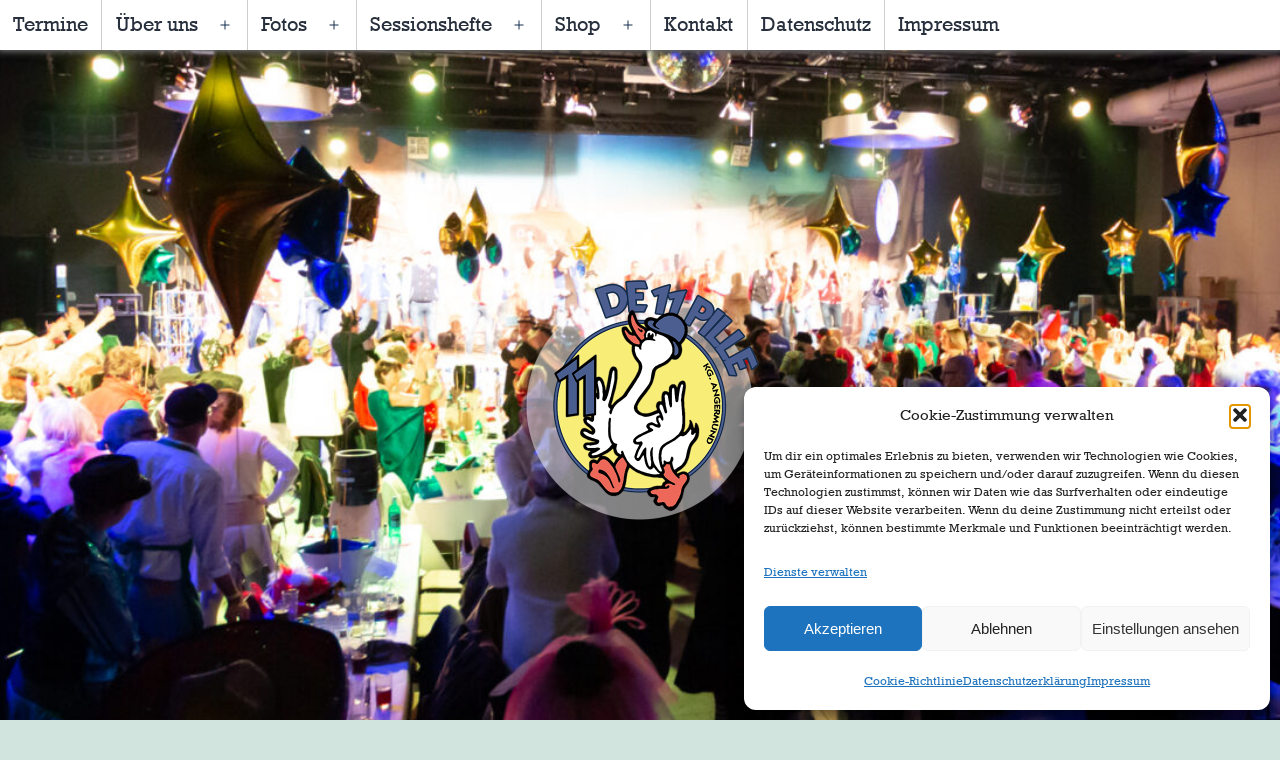

--- FILE ---
content_type: text/css
request_url: https://www.11pille.com/wp-content/cache/wpo-minify/1766429347/assets/wpo-minify-header-db0e7bd5.min.css
body_size: 87212
content:
table.codewerker-mailer{width:calc(100% - 20px);font-size:12pt;border-collapse:collapse}table.codewerker-mailer th{border-bottom:2px solid #1a237e;text-align:left;padding:5px 10px;background:#efefef!important}table.codewerker-mailer tfoot td{border-top:2px solid #1a237e;text-align:left;padding:5px 10px;background:#efefef!important}table.codewerker-mailer tr:nth-child(odd){background:#fefefe}table.codewerker-mailer tr:nth-child(even){background:#efefef}table.codewerker-mailer tr td{padding:5px 10px}table.codewerker-mailer .right{text-align:right}table.codewerker-mailer .strong{font-weight:700}table.codewerker-mailer .good{color:#090}table.codewerker-mailer .bad{color:#900}.select2-container{box-sizing:border-box;display:inline-block;margin:0;position:relative;vertical-align:middle}.select2-container .select2-selection--single{box-sizing:border-box;cursor:pointer;display:block;height:28px;margin:0 0 -4px;-ms-user-select:none;user-select:none;-webkit-user-select:none}.select2-container .select2-selection--single .select2-selection__rendered{display:block;padding-left:8px;padding-right:20px;overflow:hidden;text-overflow:ellipsis;white-space:nowrap}.select2-container .select2-selection--single .select2-selection__clear{position:relative}.select2-container[dir=rtl] .select2-selection--single .select2-selection__rendered{padding-right:8px;padding-left:20px}.select2-container .select2-selection--multiple{box-sizing:border-box;cursor:pointer;display:block;min-height:32px;-ms-user-select:none;user-select:none;-webkit-user-select:none}.select2-container .select2-selection--multiple .select2-selection__rendered{display:inline-block;overflow:hidden;padding-left:8px;text-overflow:ellipsis;white-space:nowrap}.select2-container .select2-search--inline{float:left;padding:0}.select2-container .select2-search--inline .select2-search__field{box-sizing:border-box;border:none;font-size:100%;margin:0;padding:0}.select2-container .select2-search--inline .select2-search__field::-webkit-search-cancel-button{-webkit-appearance:none}.select2-dropdown{background-color:#fff;border:1px solid #aaa;border-radius:4px;box-sizing:border-box;display:block;position:absolute;left:-100000px;width:100%;z-index:1051}.select2-results{display:block}.select2-results__options{list-style:none;margin:0;padding:0}.select2-results__option{padding:6px;-ms-user-select:none;user-select:none;-webkit-user-select:none}.select2-results__option[aria-selected],.select2-results__option[data-selected]{cursor:pointer}.select2-container--open .select2-dropdown{left:0}.select2-container--open .select2-dropdown--above{border-bottom:none;border-bottom-left-radius:0;border-bottom-right-radius:0}.select2-container--open .select2-dropdown--below{border-top:none;border-top-left-radius:0;border-top-right-radius:0}.select2-search--dropdown{display:block;padding:4px}.select2-search--dropdown .select2-search__field{padding:4px;width:100%;box-sizing:border-box}.select2-search--dropdown .select2-search__field::-webkit-search-cancel-button{-webkit-appearance:none}.select2-search--dropdown.select2-search--hide{display:none}.select2-close-mask{border:0;margin:0;padding:0;display:block;position:fixed;left:0;top:0;min-height:100%;min-width:100%;height:auto;width:auto;opacity:0;z-index:99;background-color:#fff}.select2-hidden-accessible{border:0!important;clip:rect(0 0 0 0)!important;height:1px!important;margin:-1px!important;overflow:hidden!important;padding:0!important;position:absolute!important;width:1px!important}.select2-container--default .select2-selection--single{background-color:#fff;border:1px solid #aaa;border-radius:4px}.select2-container--default .select2-selection--single .select2-selection__rendered{color:#444;line-height:28px}.select2-container--default .select2-selection--single .select2-selection__clear{cursor:pointer;float:right;font-weight:700}.select2-container--default .select2-selection--single .select2-selection__placeholder{color:#999}.select2-container--default .select2-selection--single .select2-selection__arrow{height:26px;position:absolute;top:1px;right:1px;width:20px}.select2-container--default .select2-selection--single .select2-selection__arrow b{border-color:#888 #fff0 #fff0 #fff0;border-style:solid;border-width:5px 4px 0 4px;height:0;left:50%;margin-left:-4px;margin-top:-2px;position:absolute;top:50%;width:0}.select2-container--default[dir=rtl] .select2-selection--single .select2-selection__clear{float:left}.select2-container--default[dir=rtl] .select2-selection--single .select2-selection__arrow{left:1px;right:auto}.select2-container--default.select2-container--disabled .select2-selection--single{background-color:#eee;cursor:default}.select2-container--default.select2-container--disabled .select2-selection--single .select2-selection__clear{display:none}.select2-container--default.select2-container--open .select2-selection--single .select2-selection__arrow b{border-color:#fff0 #fff0 #888 #fff0;border-width:0 4px 5px 4px}.select2-container--default .select2-selection--multiple{background-color:#fff;border:1px solid #aaa;border-radius:4px;cursor:text}.select2-container--default .select2-selection--multiple .select2-selection__rendered{box-sizing:border-box;list-style:none;margin:0;padding:0 5px;width:100%}.select2-container--default .select2-selection--multiple .select2-selection__rendered li{list-style:none;margin:5px 5px 0 0}.select2-container--default .select2-selection--multiple .select2-selection__rendered li:before{content:"";display:none}.select2-container--default .select2-selection--multiple .select2-selection__placeholder{color:#999;margin-top:5px;float:left}.select2-container--default .select2-selection--multiple .select2-selection__clear{cursor:pointer;float:right;font-weight:700;margin-top:5px;margin-right:10px}.select2-container--default .select2-selection--multiple .select2-selection__choice{background-color:#e4e4e4;border:1px solid #aaa;border-radius:4px;cursor:default;float:left;margin-right:5px;margin-top:5px;padding:0 5px}.select2-container--default .select2-selection--multiple .select2-selection__choice__remove{color:#999;cursor:pointer;display:inline-block;font-weight:700;margin-right:2px}.select2-container--default .select2-selection--multiple .select2-selection__choice__remove:hover{color:#333}.select2-container--default[dir=rtl] .select2-selection--multiple .select2-search--inline,.select2-container--default[dir=rtl] .select2-selection--multiple .select2-selection__choice,.select2-container--default[dir=rtl] .select2-selection--multiple .select2-selection__placeholder{float:right}.select2-container--default[dir=rtl] .select2-selection--multiple .select2-selection__choice{margin-left:5px;margin-right:auto}.select2-container--default[dir=rtl] .select2-selection--multiple .select2-selection__choice__remove{margin-left:2px;margin-right:auto}.select2-container--default.select2-container--focus .select2-selection--multiple{border:solid #000 1px;outline:0}.select2-container--default.select2-container--disabled .select2-selection--multiple{background-color:#eee;cursor:default}.select2-container--default.select2-container--disabled .select2-selection__choice__remove{display:none}.select2-container--default.select2-container--open.select2-container--above .select2-selection--multiple,.select2-container--default.select2-container--open.select2-container--above .select2-selection--single{border-top-left-radius:0;border-top-right-radius:0}.select2-container--default.select2-container--open.select2-container--below .select2-selection--multiple,.select2-container--default.select2-container--open.select2-container--below .select2-selection--single{border-bottom-left-radius:0;border-bottom-right-radius:0}.select2-container--default .select2-search--dropdown .select2-search__field{border:1px solid #aaa}.select2-container--default .select2-search--inline .select2-search__field{background:0 0;border:none;outline:0;box-shadow:none;-webkit-appearance:textfield}.select2-container--default .select2-results>.select2-results__options{max-height:200px;overflow-y:auto}.select2-container--default .select2-results__option[role=group]{padding:0}.select2-container--default .select2-results__option[aria-disabled=true]{color:#999}.select2-container--default .select2-results__option[aria-selected=true],.select2-container--default .select2-results__option[data-selected=true]{background-color:#ddd}.select2-container--default .select2-results__option .select2-results__option{padding-left:1em}.select2-container--default .select2-results__option .select2-results__option .select2-results__group{padding-left:0}.select2-container--default .select2-results__option .select2-results__option .select2-results__option{margin-left:-1em;padding-left:2em}.select2-container--default .select2-results__option .select2-results__option .select2-results__option .select2-results__option{margin-left:-2em;padding-left:3em}.select2-container--default .select2-results__option .select2-results__option .select2-results__option .select2-results__option .select2-results__option{margin-left:-3em;padding-left:4em}.select2-container--default .select2-results__option .select2-results__option .select2-results__option .select2-results__option .select2-results__option .select2-results__option{margin-left:-4em;padding-left:5em}.select2-container--default .select2-results__option .select2-results__option .select2-results__option .select2-results__option .select2-results__option .select2-results__option .select2-results__option{margin-left:-5em;padding-left:6em}.select2-container--default .select2-results__option--highlighted[aria-selected],.select2-container--default .select2-results__option--highlighted[data-selected]{background-color:#0073aa;color:#fff}.select2-container--default .select2-results__group{cursor:default;display:block;padding:6px}.select2-container--classic .select2-selection--single{background-color:#f7f7f7;border:1px solid #aaa;border-radius:4px;outline:0;background-image:linear-gradient(to bottom,#fff 50%,#eee 100%);background-repeat:repeat-x}.select2-container--classic .select2-selection--single:focus{border:1px solid #0073aa}.select2-container--classic .select2-selection--single .select2-selection__rendered{color:#444;line-height:28px}.select2-container--classic .select2-selection--single .select2-selection__clear{cursor:pointer;float:right;font-weight:700;margin-right:10px}.select2-container--classic .select2-selection--single .select2-selection__placeholder{color:#999}.select2-container--classic .select2-selection--single .select2-selection__arrow{background-color:#ddd;border:none;border-left:1px solid #aaa;border-top-right-radius:4px;border-bottom-right-radius:4px;height:26px;position:absolute;top:1px;right:1px;width:20px;background-image:linear-gradient(to bottom,#eee 50%,#ccc 100%);background-repeat:repeat-x}.select2-container--classic .select2-selection--single .select2-selection__arrow b{border-color:#888 #fff0 #fff0 #fff0;border-style:solid;border-width:5px 4px 0 4px;height:0;left:50%;margin-left:-4px;margin-top:-2px;position:absolute;top:50%;width:0}.select2-container--classic[dir=rtl] .select2-selection--single .select2-selection__clear{float:left}.select2-container--classic[dir=rtl] .select2-selection--single .select2-selection__arrow{border:none;border-right:1px solid #aaa;border-radius:0;border-top-left-radius:4px;border-bottom-left-radius:4px;left:1px;right:auto}.select2-container--classic.select2-container--open .select2-selection--single{border:1px solid #0073aa}.select2-container--classic.select2-container--open .select2-selection--single .select2-selection__arrow{background:0 0;border:none}.select2-container--classic.select2-container--open .select2-selection--single .select2-selection__arrow b{border-color:#fff0 #fff0 #888 #fff0;border-width:0 4px 5px 4px}.select2-container--classic.select2-container--open.select2-container--above .select2-selection--single{border-top:none;border-top-left-radius:0;border-top-right-radius:0;background-image:linear-gradient(to bottom,#fff 0,#eee 50%);background-repeat:repeat-x}.select2-container--classic.select2-container--open.select2-container--below .select2-selection--single{border-bottom:none;border-bottom-left-radius:0;border-bottom-right-radius:0;background-image:linear-gradient(to bottom,#eee 50%,#fff 100%);background-repeat:repeat-x}.select2-container--classic .select2-selection--multiple{background-color:#fff;border:1px solid #aaa;border-radius:4px;cursor:text;outline:0}.select2-container--classic .select2-selection--multiple:focus{border:1px solid #0073aa}.select2-container--classic .select2-selection--multiple .select2-selection__rendered{list-style:none;margin:0;padding:0 5px}.select2-container--classic .select2-selection--multiple .select2-selection__clear{display:none}.select2-container--classic .select2-selection--multiple .select2-selection__choice{background-color:#e4e4e4;border:1px solid #aaa;border-radius:4px;cursor:default;float:left;margin-right:5px;margin-top:5px;padding:0 5px}.select2-container--classic .select2-selection--multiple .select2-selection__choice__remove{color:#888;cursor:pointer;display:inline-block;font-weight:700;margin-right:2px}.select2-container--classic .select2-selection--multiple .select2-selection__choice__remove:hover{color:#555}.select2-container--classic[dir=rtl] .select2-selection--multiple .select2-selection__choice{float:right}.select2-container--classic[dir=rtl] .select2-selection--multiple .select2-selection__choice{margin-left:5px;margin-right:auto}.select2-container--classic[dir=rtl] .select2-selection--multiple .select2-selection__choice__remove{margin-left:2px;margin-right:auto}.select2-container--classic.select2-container--open .select2-selection--multiple{border:1px solid #0073aa}.select2-container--classic.select2-container--open.select2-container--above .select2-selection--multiple{border-top:none;border-top-left-radius:0;border-top-right-radius:0}.select2-container--classic.select2-container--open.select2-container--below .select2-selection--multiple{border-bottom:none;border-bottom-left-radius:0;border-bottom-right-radius:0}.select2-container--classic .select2-search--dropdown .select2-search__field{border:1px solid #aaa;outline:0}.select2-container--classic .select2-search--inline .select2-search__field{outline:0;box-shadow:none}.select2-container--classic .select2-dropdown{background-color:#fff;border:1px solid #fff0}.select2-container--classic .select2-dropdown--above{border-bottom:none}.select2-container--classic .select2-dropdown--below{border-top:none}.select2-container--classic .select2-results>.select2-results__options{max-height:200px;overflow-y:auto}.select2-container--classic .select2-results__option[role=group]{padding:0}.select2-container--classic .select2-results__option[aria-disabled=true]{color:grey}.select2-container--classic .select2-results__option--highlighted[aria-selected],.select2-container--classic .select2-results__option--highlighted[data-selected]{background-color:#3875d7;color:#fff}.select2-container--classic .select2-results__group{cursor:default;display:block;padding:6px}.select2-container--classic.select2-container--open .select2-dropdown{border-color:#0073aa}:root{--woocommerce:#a46497;--wc-green:#7ad03a;--wc-red:#a00;--wc-orange:#ffba00;--wc-blue:#2ea2cc;--wc-primary:#a46497;--wc-primary-text:white;--wc-secondary:#ebe9eb;--wc-secondary-text:#515151;--wc-highlight:#77a464;--wc-highligh-text:white;--wc-content-bg:#fff;--wc-subtext:#767676}@-webkit-keyframes spin{100%{-webkit-transform:rotate(360deg);transform:rotate(360deg)}}@keyframes spin{100%{-webkit-transform:rotate(360deg);transform:rotate(360deg)}}@font-face{font-family:star;src:url(https://www.11pille.com/wp-content/plugins/codewerker-textileview/../fonts/star.eot);src:url(https://www.11pille.com/wp-content/plugins/codewerker-textileview/../fonts/star.eot#1766429342) format("embedded-opentype"),url(https://www.11pille.com/wp-content/plugins/codewerker-textileview/../fonts/star.woff) format("woff"),url(https://www.11pille.com/wp-content/plugins/codewerker-textileview/../fonts/star.ttf) format("truetype"),url(https://www.11pille.com/wp-content/plugins/codewerker-textileview/../fonts/star.svg#star) format("svg");font-weight:400;font-style:normal}@font-face{font-family:WooCommerce;src:url(https://www.11pille.com/wp-content/plugins/codewerker-textileview/../fonts/WooCommerce.eot);src:url(https://www.11pille.com/wp-content/plugins/codewerker-textileview/../fonts/WooCommerce.eot#1766429342) format("embedded-opentype"),url(https://www.11pille.com/wp-content/plugins/codewerker-textileview/../fonts/WooCommerce.woff) format("woff"),url(https://www.11pille.com/wp-content/plugins/codewerker-textileview/../fonts/WooCommerce.ttf) format("truetype"),url(https://www.11pille.com/wp-content/plugins/codewerker-textileview/../fonts/WooCommerce.svg#WooCommerce) format("svg");font-weight:400;font-style:normal}.blockUI.blockOverlay::before{height:1em;width:1em;display:block;position:absolute;top:50%;left:50%;margin-left:-.5em;margin-top:-.5em;content:"";-webkit-animation:spin 1s ease-in-out infinite;animation:spin 1s ease-in-out infinite;background:url(https://www.11pille.com/wp-content/plugins/codewerker-textileview/../images/icons/loader.svg) center center;background-size:cover;line-height:1;text-align:center;font-size:2em;color:rgb(0 0 0 / .75)}.wc-addons-wrap .marketplace-header{background-image:url(https://www.11pille.com/wp-content/plugins/codewerker-textileview/../images/marketplace-header-bg@2x.png);background-position:right;background-size:cover;box-sizing:border-box;display:flex;flex-direction:column;justify-content:center;min-height:216px;padding:24px 16px;width:100%}.wc-addons-wrap .marketplace-header__title{color:#fff;font-size:32px;font-style:normal;font-weight:400;line-height:1.15;margin-bottom:8px;padding:0}.wc-addons-wrap .marketplace-header__description{color:#fff;font-size:16px;line-height:24px;margin-bottom:24px;margin-top:0}.wc-addons-wrap .marketplace-header__search-form{clear:both;display:block;max-width:318px;position:relative}.wc-addons-wrap .marketplace-header__search-form input{border:1px solid #ddd;box-shadow:none;font-size:13px;height:48px;padding-left:16px;padding-right:50px;width:100%;margin:0}.wc-addons-wrap .marketplace-header__search-form button{background:0 0;border:none;cursor:pointer;height:48px;position:absolute;right:0;width:53px}.wc-addons-wrap .top-bar{background:#fff;box-shadow:inset 0 -1px 0 #ccc;display:block;height:60px;margin:0 0 16px}@media only screen and (min-width:768px){.wc-addons-wrap .top-bar{margin-bottom:24px}}.wc-addons-wrap .current-section-dropdown{background:#fff;border:1px solid #a7aaad;margin-bottom:20px;position:relative;width:100%}@media only screen and (min-width:600px){.wc-addons-wrap .current-section-dropdown{width:288px}}.wc-addons-wrap .current-section-dropdown ul{background:#fff;border-radius:2px;display:none;flex-direction:column;justify-content:left;left:0;margin:0;padding:14px 0;position:absolute;top:50px;width:100%;z-index:10}@media only screen and (min-width:600px){.wc-addons-wrap .current-section-dropdown ul{border:1px solid #1e1e1e;left:-1px;top:48px}}@media only screen and (min-width:1100px){.wc-addons-wrap .current-section-dropdown ul{justify-content:center}}.wc-addons-wrap .current-section-dropdown ul li{font-size:13px;line-height:16px;margin:0}.wc-addons-wrap .current-section-dropdown ul li.current a::after{background-image:url(https://www.11pille.com/wp-content/plugins/codewerker-textileview/../images/icons/gridicons-checkmark.svg);content:"";display:block;height:20px;position:absolute;right:20px;top:7px;width:20px}.wc-addons-wrap .current-section-dropdown ul a,.wc-addons-wrap .current-section-dropdown ul a:focus,.wc-addons-wrap .current-section-dropdown ul a:hover,.wc-addons-wrap .current-section-dropdown ul a:visited{border:none;box-shadow:none;box-sizing:border-box;color:#1e1e1e;display:inline-block;text-decoration:none;outline:0;padding:14px 18px;position:relative;width:100%}@media only screen and (min-width:600px){.wc-addons-wrap .current-section-dropdown ul a,.wc-addons-wrap .current-section-dropdown ul a:focus,.wc-addons-wrap .current-section-dropdown ul a:hover,.wc-addons-wrap .current-section-dropdown ul a:visited{padding:10px 18px}}.wc-addons-wrap .current-section-name{cursor:pointer;font-size:14px;line-height:24px;padding:12px 16px;position:relative}.wc-addons-wrap .current-section-name::after{background-image:url(https://www.11pille.com/wp-content/plugins/codewerker-textileview/../images/icons/gridicons-chevron-down.svg);background-size:contain;content:"";display:block;height:20px;position:absolute;right:20px;top:16px;width:20px}.wc-addons-wrap .current-section-dropdown.is-open ul{display:flex}.wc-addons-wrap .current-section-dropdown.is-open .current-section-name::after{-webkit-transform:rotate(.5turn);-ms-transform:rotate(.5turn);transform:rotate(.5turn)}.wc-addons-wrap .update-plugins .update-count{background-color:#d54e21;border-radius:10px;color:#fff;display:inline-block;font-size:9px;font-weight:600;line-height:17px;margin:1px 0 0 4px;padding:0 6px;vertical-align:text-top}.wc-addons-wrap h1.search-form-title{clear:left;font-size:20px;font-family:sans-serif;line-height:1.2;margin:48px 0 12px;padding:0}.wc-addons-wrap .addons-featured{margin:0}.wc-addons-wrap ul.subsubsub.subsubsub{margin:-2px 0 12px}.wc-addons-wrap .subsubsub li::after{content:"|"}.wc-addons-wrap .subsubsub li:last-child::after{content:""}.wc-addons-wrap .addons-button{border-radius:3px;cursor:pointer;display:block;height:37px;line-height:37px;margin-top:16px;text-align:center;text-decoration:none;width:124px}.wc-addons-wrap .addons-wcs-banner-block{align-items:center;background:#fff;border:1px solid #ddd;display:flex;margin:0 0 1em 0;padding:2em 2em 1em}.wc-addons-wrap .addons-wcs-banner-block-image{background:#f7f7f7;border:1px solid #e6e6e6;margin-right:2em;padding:4em;max-width:200px}.wc-addons-wrap .addons-wcs-banner-block-image .addons-img{max-height:86px;max-width:97px}.wc-addons-wrap .addons-wcs-banner-block-image.is-full-image{padding:0;background:0 0;border:none}.wc-addons-wrap .addons-wcs-banner-block-image.is-full-image .addons-img{max-height:100%;max-width:100%}.wc-addons-wrap .addons-shipping-methods .addons-wcs-banner-block{margin-left:0;margin-right:0;margin-top:1em}.wc-addons-wrap .addons-wcs-banner-block-content{display:flex;flex-direction:column;justify-content:space-around;align-self:stretch;padding:1em 0}.wc-addons-wrap .addons-wcs-banner-block-content h1{padding-bottom:0}.wc-addons-wrap .addons-wcs-banner-block-content p{margin-bottom:0}.wc-addons-wrap .addons-wcs-banner-block-content .wcs-logos-container{display:flex;align-items:center;flex-direction:row;justify-content:center}@media screen and (min-width:500px){.wc-addons-wrap .addons-wcs-banner-block-content .wcs-logos-container{justify-content:left}}.wc-addons-wrap .addons-wcs-banner-block-content .wcs-logos-container li{margin-right:8px}.wc-addons-wrap .addons-wcs-banner-block-content .wcs-logos-container li:last-child{margin-right:0}.wc-addons-wrap .addons-wcs-banner-block-content .wcs-service-logo{max-width:45px}.wc-addons-wrap .addons-column{flex:1;width:50%;padding:0 .5em}.wc-addons-wrap .addons-column:nth-child(2){margin-right:0}.wc-addons-wrap .addons-small-dark-items{display:flex;flex-wrap:wrap;justify-content:space-around}.wc-addons-wrap .addons-small-dark-item{margin:0 0 20px}.wc-addons-wrap .addons-small-dark-item-icon img{height:30px}.wc-addons-wrap .addons-small-dark-item a{margin:28px auto 0}.wc-addons-wrap .addons-button-solid{background-color:#674399;color:#fff}.wc-addons-wrap .addons-button-promoted{float:right;width:auto;padding:0 20px;margin-top:0}.wc-addons-wrap .addons-button-promoted:hover{opacity:.8}.wc-addons-wrap .addons-button-expandable{display:inline-block;padding:0 16px;width:auto}.wc-addons-wrap .addons-button-solid:hover{color:#fff;opacity:.8}.wc-addons-wrap .addons-button-outline-green{border:1px solid #73ae39;color:#73ae39}.wc-addons-wrap .addons-button-outline-green:hover{color:#73ae39;opacity:.8}.wc-addons-wrap .addons-button-outline-purple{border:1px solid #674399;color:#674399}.wc-addons-wrap .addons-button-outline-purple:hover{color:#674399;opacity:.8}.wc-addons-wrap .addons-button-outline-white{border:1px solid #fff;color:#fff}.wc-addons-wrap .addons-button-outline-white:hover{color:#fff;opacity:.8}.wc-addons-wrap .addons-button-installed{background:#e6e6e6;color:#3c3c3c}.wc-addons-wrap .addons-button-installed:hover{color:#3c3c3c;opacity:.8}@media only screen and (max-width:400px){.wc-addons-wrap .addons-button{width:100%}.wc-addons-wrap .addons-small-dark-item{width:100%}}.wc-addons-wrap .marketplace-content-wrapper{font-family:helveticaneue-light,"Helvetica Neue Light","Helvetica Neue",sans-serif;margin:0 auto;max-width:1032px;width:100%}.wc-addons-wrap .addon-product-group{margin-bottom:24px}.wc-addons-wrap .addon-product-group-title{font-family:sans-serif;font-size:20px;font-weight:400;line-height:24px;margin:0 0 4px}.wc-addons-wrap .current-section-dropdown__title{display:none;font-family:sans-serif}.wc-addons-wrap .addon-product-group-description-container{align-items:center;display:flex;flex-direction:row;font-size:14px;justify-content:space-between;line-height:20px}.wc-addons-wrap .addon-product-group-description-container .addon-product-group-see-more,.wc-addons-wrap .addon-product-group-description-container .addon-product-group-see-more:visited{color:#007cba;display:block;font-size:13px;text-decoration:none}.wc-addons-wrap .products{display:flex;flex-flow:row;flex-wrap:wrap;font-weight:400;justify-content:space-between;margin:0;max-width:1032px;overflow:hidden}.wc-addons-wrap .products .product.addons-buttons-banner,.wc-addons-wrap .products .product.addons-product-banner{max-width:calc(100% - 2px)}@media screen and (min-width:960px){.wc-addons-wrap .products.addons-products-three-column li.product{max-width:calc(33.33% - 12px)}.wc-addons-wrap .products.addons-products-three-column li.product h2,.wc-addons-wrap .products.addons-products-three-column li.product h3{font-size:16px}}.wc-addons-wrap .products li{background:#fff;border:1px solid #dcdcde;border-radius:2px;box-sizing:border-box;display:flex;flex:1 0 auto;flex-direction:column;justify-content:space-between;margin:12px 0;max-width:calc(50% - 12px);min-width:280px;min-height:220px;overflow:hidden;padding:0;vertical-align:top}.wc-addons-wrap .products li.addons-full-width{max-width:100%}@media only screen and (max-width:768px){.wc-addons-wrap .products li{max-width:none;width:100%}}.wc-addons-wrap .products li a{text-decoration:none}.wc-addons-wrap .products li .product-details{padding:24px;position:relative}.wc-addons-wrap .products li .product-details .product-img-wrap{display:block;margin-left:24px;position:absolute;right:24px;top:24px}.wc-addons-wrap .products li .product-details .product-img-wrap img{border-radius:3px;display:block;margin:0;max-width:48px;max-height:48px}.wc-addons-wrap .products li .product-details.addon-product-banner-details{align-items:center;display:flex;flex-direction:row;justify-content:space-between}.wc-addons-wrap .products li .product-details.addon-product-banner-details .product-img-wrap{position:unset}.wc-addons-wrap .products li .product-details.addon-product-banner-details .product-img-wrap img{max-width:150px;max-height:150px}.wc-addons-wrap .products li .product-details h2,.wc-addons-wrap .products li .product-details h3{color:#007cba;font-size:20px;font-weight:400;letter-spacing:-.32px;line-height:28px;margin:0!important;max-width:calc(100% - 48px)}.wc-addons-wrap .products li .product-details .addons-buttons-banner-details h2{color:#1d2327}.wc-addons-wrap .products li .product-details.featured .label,.wc-addons-wrap .products li .product-details.promoted .label{align-items:center;border-radius:2px;background:#dcdcde;display:flex;flex-direction:row;height:20px;justify-content:flex-end;margin-bottom:8px;max-width:52px;padding:3px 12px;top:28px;right:24px;text-align:center}.wc-addons-wrap .products li .product-details.featured .label.promoted,.wc-addons-wrap .products li .product-details.promoted .label.promoted{float:right;max-width:58px}.wc-addons-wrap .products li .product-details.featured h2,.wc-addons-wrap .products li .product-details.promoted h2{color:#2c3338}.wc-addons-wrap .products li .product-details p{color:#2c3338;font-size:14px;line-height:20px;margin:14px 64px 0 0;width:100%}.wc-addons-wrap .products li .product-details .addons-buttons-banner-details p{font-size:14px;margin-bottom:14px;max-width:none}.wc-addons-wrap .products li .product-details .product-developed-by{color:#50575e;font-size:12px;line-height:20px;margin-top:4px}.wc-addons-wrap .products li .product-details .product-developed-by .product-vendor-link{color:#50575e}.wc-addons-wrap .products li .product-details .product-developed-by{color:#50575e;font-size:12px;font-family:sans-serif;line-height:20px;margin-top:4px}.wc-addons-wrap .products li .product-details .product-developed-by .product-vendor-link{color:#50575e}.wc-addons-wrap .products li .product-footer{align-items:center;border-top:1px solid #dcdcde;display:flex;flex-direction:row;justify-content:space-between;padding:24px}.wc-addons-wrap .products li .product-footer .price{font-size:16px;color:#1d2327}.wc-addons-wrap .products li .product-footer .price-suffix{color:#646970}.wc-addons-wrap .products li .product-footer .product-reviews-block{display:flex;flex-direction:row;margin-top:4px}.wc-addons-wrap .products li .product-footer .product-reviews-block .product-rating-star{background-repeat:no-repeat;background-size:contain;height:16px;margin:4px 4px 4px 0;width:17px}.wc-addons-wrap .products li .product-footer .product-reviews-block .product-rating-star__fill{background-image:url(https://www.11pille.com/wp-content/plugins/codewerker-textileview/../images/icons/star-golden.svg)}.wc-addons-wrap .products li .product-footer .product-reviews-block .product-rating-star__half-fill{background-image:url(https://www.11pille.com/wp-content/plugins/codewerker-textileview/../images/icons/star-half-filled.svg)}.wc-addons-wrap .products li .product-footer .product-reviews-block .product-rating-star__no-fill{background-image:url(https://www.11pille.com/wp-content/plugins/codewerker-textileview/../images/icons/star-gray.svg)}.wc-addons-wrap .products li .product-footer .product-reviews-block .product-reviews-count{color:#646970;font-size:12px;font-family:sans-serif;line-height:24px;letter-spacing:-.154px;margin-left:4px}.wc-addons-wrap .products li .product-footer .button{background-color:#fff;border-color:#007cba;color:#007cba;float:right;font-size:13px;height:36px;line-height:30px;padding:2px 14px}.wc-addons-wrap .products .product-footer-promoted{align-items:flex-end;display:flex;justify-content:space-between;padding:24px}.wc-addons-wrap .products .product-footer-promoted .icon img{border-radius:4px;width:80px}.wc-addons-wrap .products .addons-buttons-banner{display:flex;flex-direction:row}.wc-addons-wrap .products .addons-buttons-banner .addons-buttons-banner-image{background-repeat:no-repeat;background-size:cover;height:190px;margin:24px;width:200px}.wc-addons-wrap .products .addons-buttons-banner .addons-buttons-banner-details-container{padding-left:0;width:calc(100% - 198px - 24px - 24px)}.wc-addons-wrap .products .addons-buttons-banner .addons-buttons-banner-details-container{display:flex;flex-direction:column;justify-content:space-between}.wc-addons-wrap .products .addons-buttons-banner .button.addons-buttons-banner-button,.wc-addons-wrap .products .addons-buttons-banner .button.addons-buttons-banner-button:hover{background:#fff;border:1.5px solid #624594;color:#624594;padding:4px 12px;margin-right:16px}.wc-addons-wrap .products .addons-buttons-banner .button.addons-buttons-banner-button.addons-buttons-banner-button-primary,.wc-addons-wrap .products .addons-buttons-banner .button.addons-buttons-banner-button:hover.addons-buttons-banner-button-primary{background-color:#624594;color:#fff}.wc-addons-wrap .storefront{max-width:990px;background:url(https://www.11pille.com/wp-content/plugins/codewerker-textileview/../images/storefront-bg.jpg) bottom right #f6f6f6;border:1px solid #ddd;margin:1em auto;padding:24px;overflow:hidden;zoom:1}.wc-addons-wrap .storefront img{display:block;width:100%;max-width:400px;height:auto;margin:0 auto 16px;box-shadow:0 1px 6px rgb(0 0 0 / .1)}.wc-addons-wrap .storefront p:last-of-type{margin-bottom:0}.wc-addons-wrap .storefront p{max-width:750px}.marketplace-header__tabs{display:flex;margin:0}.marketplace-header__tab{display:flex;flex:1;margin:0}.marketplace-header__tab-link{align-items:center;border-bottom:2px solid #fff0;box-sizing:border-box;display:flex;font-size:14px;height:60px;justify-content:center;line-height:20px;padding:0 24px;text-decoration:none;width:100%}.marketplace-header__tab-link.is-current{border-bottom:2px solid #1e1e1e;color:#1e1e1e}.no-js .wc-addons-wrap .current-section-dropdown:hover ul,.no-touch .wc-addons-wrap .current-section-dropdown:hover ul{display:flex}.no-js .wc-addons-wrap .current-section-dropdown:hover .current-section-name::after,.no-touch .wc-addons-wrap .current-section-dropdown:hover .current-section-name::after{-webkit-transform:rotate(.5turn);-ms-transform:rotate(.5turn);transform:rotate(.5turn)}.wc-subscriptions-wrap{max-width:1200px}.wc-subscriptions-wrap .update-plugins .update-count{background-color:#d54e21;border-radius:10px;color:#fff;display:inline-block;font-size:9px;font-weight:600;line-height:17px;margin:1px 0 0 2px;padding:0 6px;vertical-align:text-top}.woocommerce-page-wc-marketplace .notice{margin-left:20px;margin-right:20px}.woocommerce-page-wc-marketplace.woocommerce-page .wrap{margin-top:32px}.woocommerce-page-wc-subscriptions #wpbody-content .screen-reader-text+.notice{margin-top:32px}.woocommerce-embed-page.woocommerce-page-wc-marketplace #screen-meta-links{position:absolute;right:0}.woocommerce-BlankState a.button-primary,.woocommerce-BlankState button.button-primary,.woocommerce-message a.button-primary,.woocommerce-message button.button-primary{background:#bb77ae;border-color:#a36597;box-shadow:inset 0 1px 0 rgb(255 255 255 / .25),0 1px 0 #a36597;color:#fff;text-shadow:0 -1px 1px #a36597,1px 0 1px #a36597,0 1px 1px #a36597,-1px 0 1px #a36597;display:inline-block}.woocommerce-BlankState a.button-primary:active,.woocommerce-BlankState a.button-primary:focus,.woocommerce-BlankState a.button-primary:hover,.woocommerce-BlankState button.button-primary:active,.woocommerce-BlankState button.button-primary:focus,.woocommerce-BlankState button.button-primary:hover,.woocommerce-message a.button-primary:active,.woocommerce-message a.button-primary:focus,.woocommerce-message a.button-primary:hover,.woocommerce-message button.button-primary:active,.woocommerce-message button.button-primary:focus,.woocommerce-message button.button-primary:hover{background:#a36597;border-color:#a36597;box-shadow:inset 0 1px 0 rgb(255 255 255 / .25),0 1px 0 #a36597}.woocommerce-message{position:relative;overflow:hidden}.woocommerce-message.updated{border-left-color:#cc99c2!important}.woocommerce-message a.docs,.woocommerce-message a.skip{text-decoration:none!important}.woocommerce-message a.woocommerce-message-close{position:static;float:right;padding:0 15px 10px 28px;margin-top:-10px;font-size:13px;line-height:1.23076923;text-decoration:none}.woocommerce-message a.woocommerce-message-close::before{position:relative;top:18px;left:-20px;transition:all .1s ease-in-out}.woocommerce-message .twitter-share-button{margin-top:-3px;margin-left:3px;vertical-align:middle}#variable_product_options #message,#variable_product_options .notice{margin:10px}#variable_product_options .form-row select{max-width:100%}#variable_product_options .toolbar-top .button{margin:1px}#product_attributes .toolbar-top .button{margin:1px}.clear{clear:both}.wrap.woocommerce div.error,.wrap.woocommerce div.updated{margin-top:10px}mark.amount{background:#fff0 none;color:inherit}.woocommerce-help-tip,.woocommerce-product-type-tip{color:#666;display:inline-block;font-size:1.1em;font-style:normal;height:16px;line-height:16px;position:relative;vertical-align:middle;width:16px}.woocommerce-help-tip::after,.woocommerce-product-type-tip::after{font-family:Dashicons;speak:never;font-weight:400;font-variant:normal;text-transform:none;line-height:1;-webkit-font-smoothing:antialiased;margin:0;text-indent:0;position:absolute;top:0;left:0;width:100%;height:100%;text-align:center;content:"\f223";cursor:help}.wc-wp-version-gte-53 .woocommerce-help-tip,.wc-wp-version-gte-53 .woocommerce-product-type-tip{font-size:1.2em;cursor:help}.woocommerce-product-type-tip,h2 .woocommerce-help-tip{margin-top:-5px;margin-left:.25em}table.wc_status_table{margin-bottom:1em}table.wc_status_table h2{font-size:14px;margin:0}table.wc_status_table tr:nth-child(2n) td,table.wc_status_table tr:nth-child(2n) th{background:#fcfcfc}table.wc_status_table th{font-weight:700;padding:9px}table.wc_status_table td:first-child{width:33%}table.wc_status_table td.help{width:1em}table.wc_status_table td,table.wc_status_table th{font-size:1.1em;font-weight:400}table.wc_status_table td.run-tool,table.wc_status_table th.run-tool{text-align:right}table.wc_status_table td strong.name,table.wc_status_table th strong.name{display:block;margin-bottom:.5em}table.wc_status_table td mark,table.wc_status_table th mark{background:#fff0 none}table.wc_status_table td mark.yes,table.wc_status_table th mark.yes{color:#7ad03a}table.wc_status_table td mark.no,table.wc_status_table th mark.no{color:#999}table.wc_status_table td .red,table.wc_status_table td mark.error,table.wc_status_table th .red,table.wc_status_table th mark.error{color:#a00}table.wc_status_table td ul,table.wc_status_table th ul{margin:0}table.wc_status_table .help_tip{cursor:help}table.wp-list-table.urls td mark,table.wp-list-table.urls th mark{background:#fff0 none}table.wp-list-table.urls td mark.yes,table.wp-list-table.urls th mark.yes{color:#7ad03a}table.wp-list-table.urls td mark.no,table.wp-list-table.urls th mark.no{color:#999}table.wc_status_table--tools td,table.wc_status_table--tools th{padding:2em}.taxonomy-product_cat .check-column .woocommerce-help-tip{font-size:1.5em;margin:-3px 0 0 5px;display:block;position:absolute}#debug-report{display:none;margin:10px 0;padding:0;position:relative}#debug-report textarea{font-family:monospace;width:100%;margin:0;height:300px;padding:20px;border-radius:0;resize:none;font-size:12px;line-height:20px;outline:0}.wp-list-table.logs .log-level{display:inline;padding:.2em .6em .3em;font-size:80%;font-weight:700;line-height:1;color:#fff;text-align:center;white-space:nowrap;vertical-align:baseline;border-radius:.2em}.wp-list-table.logs .log-level:empty{display:none}.wp-list-table.logs .log-level--alert,.wp-list-table.logs .log-level--emergency{background-color:#ff4136}.wp-list-table.logs .log-level--critical,.wp-list-table.logs .log-level--error{background-color:#ff851b}.wp-list-table.logs .log-level--notice,.wp-list-table.logs .log-level--warning{color:#222;background-color:#ffdc00}.wp-list-table.logs .log-level--info{background-color:#0074d9}.wp-list-table.logs .log-level--debug{background-color:#3d9970}@media screen and (min-width:783px){.wp-list-table.logs .column-timestamp{width:18%}.wp-list-table.logs .column-level{width:14%}.wp-list-table.logs .column-source{width:15%}}#log-viewer-select{padding:10px 0 8px;line-height:28px}#log-viewer-select h2 a{vertical-align:middle}#log-viewer{background:#fff;border:1px solid #e5e5e5;box-shadow:0 1px 1px rgb(0 0 0 / .04);padding:5px 20px}#log-viewer pre{font-family:monospace;white-space:pre-wrap;word-wrap:break-word}.inline-edit-product.quick-edit-row .inline-edit-col-center,.inline-edit-product.quick-edit-row .inline-edit-col-right{float:right!important}#woocommerce-fields.inline-edit-col{clear:left}#woocommerce-fields.inline-edit-col label.featured,#woocommerce-fields.inline-edit-col label.manage_stock{margin-left:10px}#woocommerce-fields.inline-edit-col label.stock_status_field{clear:both;float:left}#woocommerce-fields.inline-edit-col .dimensions div{display:block;margin:.2em 0}#woocommerce-fields.inline-edit-col .dimensions div span.title{display:block;float:left;width:5em}#woocommerce-fields.inline-edit-col .dimensions div span.input-text-wrap{display:block;margin-left:5em}#woocommerce-fields.inline-edit-col .text{box-sizing:border-box;width:99%;float:left;margin:1px 1% 1px 1px}#woocommerce-fields.inline-edit-col .height,#woocommerce-fields.inline-edit-col .length,#woocommerce-fields.inline-edit-col .width{width:32.33%}#woocommerce-fields.inline-edit-col .height{margin-right:0}#woocommerce-fields-bulk.inline-edit-col label{clear:left}#woocommerce-fields-bulk.inline-edit-col .inline-edit-group label{clear:none;width:49%;margin:.2em 0}#woocommerce-fields-bulk.inline-edit-col .inline-edit-group.dimensions label{width:75%;max-width:75%}#woocommerce-fields-bulk.inline-edit-col .length,#woocommerce-fields-bulk.inline-edit-col .regular_price,#woocommerce-fields-bulk.inline-edit-col .sale_price,#woocommerce-fields-bulk.inline-edit-col .stock,#woocommerce-fields-bulk.inline-edit-col .weight{box-sizing:border-box;width:100%;margin-left:4.4em}#woocommerce-fields-bulk.inline-edit-col .height,#woocommerce-fields-bulk.inline-edit-col .length,#woocommerce-fields-bulk.inline-edit-col .width{box-sizing:border-box;width:25%}.column-coupon_code{line-height:2.25em}.column-coupon_code,ul.wc_coupon_list{margin:0;overflow:hidden;zoom:1;clear:both}ul.wc_coupon_list{padding-bottom:5px}ul.wc_coupon_list li{margin:0}ul.wc_coupon_list li.code{display:inline-block;position:relative;padding:0 .5em;background-color:#fff;border:1px solid #aaa;box-shadow:0 1px 0 #dfdfdf;border-radius:4px;margin-right:5px;margin-top:5px}ul.wc_coupon_list li.code.editable{padding-right:2em}ul.wc_coupon_list li.code .tips{cursor:pointer}ul.wc_coupon_list li.code .tips span{color:#888}ul.wc_coupon_list li.code .tips span:hover{color:#000}ul.wc_coupon_list li.code .remove-coupon{text-decoration:none;color:#888;position:absolute;top:7px;right:20px}ul.wc_coupon_list li.code .remove-coupon::before{font-family:Dashicons;speak:never;font-weight:400;font-variant:normal;text-transform:none;line-height:1;-webkit-font-smoothing:antialiased;margin:0;text-indent:0;position:absolute;top:0;left:0;width:100%;height:100%;text-align:center;content:"\f158"}ul.wc_coupon_list li.code .remove-coupon:hover::before{color:#a00}ul.wc_coupon_list_block{margin:0;padding-bottom:2px}ul.wc_coupon_list_block li{border-top:1px solid #fff;border-bottom:1px solid #ccc;line-height:2.5em;margin:0;padding:.5em 0}ul.wc_coupon_list_block li:first-child{border-top:0;padding-top:0}ul.wc_coupon_list_block li:last-child{border-bottom:0;padding-bottom:0}.button.wc-reload{display:block;text-indent:-9999px;position:relative;height:1em;width:1em;padding:0;height:28px;width:28px!important;display:inline-block}.button.wc-reload::after{font-family:Dashicons;speak:never;font-weight:400;font-variant:normal;text-transform:none;line-height:1;-webkit-font-smoothing:antialiased;margin:0;text-indent:0;position:absolute;top:0;left:0;width:100%;height:100%;text-align:center;content:"\f345";line-height:28px}#woocommerce-order-data .handlediv,#woocommerce-order-data .hndle,#woocommerce-order-data .postbox-header{display:none}#woocommerce-order-data .inside{display:block!important}#order_data{padding:23px 24px 12px}#order_data h2{margin:0;font-family:HelveticaNeue-Light,"Helvetica Neue Light","Helvetica Neue",sans-serif;font-size:21px;font-weight:400;line-height:1.2;text-shadow:1px 1px 1px #fff;padding:0}#order_data h3{font-size:14px}#order_data h3,#order_data h4{color:#333;margin:1.33em 0 0}#order_data p{color:#777}#order_data p.order_number{margin:0;font-family:HelveticaNeue-Light,"Helvetica Neue Light","Helvetica Neue",sans-serif;font-weight:400;line-height:1.6em;font-size:16px}#order_data .order_data_column_container{clear:both}#order_data .order_data_column_container p._billing_email_field{margin-top:13px}#order_data .order_data_column{width:32%;padding:0 2% 0 0;float:left}#order_data .order_data_column>h3 span{display:block}#order_data .order_data_column:last-child{padding-right:0}#order_data .order_data_column p{padding:0!important}#order_data .order_data_column .address strong{display:block}#order_data .order_data_column .form-field{float:left;clear:left;width:48%;padding:0;margin:9px 0 0}#order_data .order_data_column .form-field label{display:block;padding:0 0 3px}#order_data .order_data_column .form-field input,#order_data .order_data_column .form-field textarea{width:100%}#order_data .order_data_column .form-field select{width:100%;max-width:100%}#order_data .order_data_column .form-field .select2-container{width:100%!important}#order_data .order_data_column .form-field .date-picker{width:50%}#order_data .order_data_column .form-field .hour,#order_data .order_data_column .form-field .minute{width:3.5em}#order_data .order_data_column .form-field small{display:block;margin:5px 0 0;color:#999}#order_data .order_data_column ._billing_address_2_field,#order_data .order_data_column ._billing_last_name_field,#order_data .order_data_column ._billing_phone_field,#order_data .order_data_column ._billing_postcode_field,#order_data .order_data_column ._billing_state_field,#order_data .order_data_column ._shipping_address_2_field,#order_data .order_data_column ._shipping_last_name_field,#order_data .order_data_column ._shipping_postcode_field,#order_data .order_data_column ._shipping_state_field,#order_data .order_data_column .form-field.last{float:right;clear:right}#order_data .order_data_column ._billing_company_field,#order_data .order_data_column ._shipping_company_field,#order_data .order_data_column ._transaction_id_field,#order_data .order_data_column .form-field-wide{width:100%;clear:both}#order_data .order_data_column ._billing_company_field .wc-category-search,#order_data .order_data_column ._billing_company_field .wc-customer-search,#order_data .order_data_column ._billing_company_field .wc-enhanced-select,#order_data .order_data_column ._billing_company_field input,#order_data .order_data_column ._billing_company_field select,#order_data .order_data_column ._billing_company_field textarea,#order_data .order_data_column ._shipping_company_field .wc-category-search,#order_data .order_data_column ._shipping_company_field .wc-customer-search,#order_data .order_data_column ._shipping_company_field .wc-enhanced-select,#order_data .order_data_column ._shipping_company_field input,#order_data .order_data_column ._shipping_company_field select,#order_data .order_data_column ._shipping_company_field textarea,#order_data .order_data_column ._transaction_id_field .wc-category-search,#order_data .order_data_column ._transaction_id_field .wc-customer-search,#order_data .order_data_column ._transaction_id_field .wc-enhanced-select,#order_data .order_data_column ._transaction_id_field input,#order_data .order_data_column ._transaction_id_field select,#order_data .order_data_column ._transaction_id_field textarea,#order_data .order_data_column .form-field-wide .wc-category-search,#order_data .order_data_column .form-field-wide .wc-customer-search,#order_data .order_data_column .form-field-wide .wc-enhanced-select,#order_data .order_data_column .form-field-wide input,#order_data .order_data_column .form-field-wide select,#order_data .order_data_column .form-field-wide textarea{width:100%}#order_data .order_data_column p.none_set{color:#999}#order_data .order_data_column div.edit_address{display:none;zoom:1;padding-right:1px}#order_data .order_data_column div.edit_address .select2-container .select2-selection--single{height:32px}#order_data .order_data_column div.edit_address .select2-container .select2-selection--single .select2-selection__rendered{line-height:32px}#order_data .order_data_column .wc-customer-user label a,#order_data .order_data_column .wc-order-status label a{float:right;margin-left:8px}#order_data .order_data_column a.edit_address{width:14px;height:0;padding:14px 0 0;margin:0 0 0 6px;overflow:hidden;position:relative;color:#999;border:0;float:right}#order_data .order_data_column a.edit_address:focus,#order_data .order_data_column a.edit_address:hover{color:#000}#order_data .order_data_column a.edit_address::after{font-family:WooCommerce;position:absolute;top:0;left:0;text-align:center;vertical-align:top;line-height:14px;font-size:14px;font-weight:400}#order_data .order_data_column a.edit_address::after{font-family:Dashicons;content:"\f464"}#order_data .order_data_column .billing-same-as-shipping,#order_data .order_data_column .load_customer_billing,#order_data .order_data_column .load_customer_shipping{font-size:13px;display:inline-block;font-weight:400}#order_data .order_data_column .load_customer_shipping{margin-right:.3em}.order_actions{margin:0;overflow:hidden;zoom:1}.order_actions li{border-top:1px solid #fff;border-bottom:1px solid #ddd;padding:6px 0;margin:0;line-height:1.6em;float:left;width:50%;text-align:center}.order_actions li a{float:none;text-align:center;text-decoration:underline}.order_actions li.wide{width:auto;float:none;clear:both;padding:6px;text-align:left;overflow:hidden}.order_actions li #delete-action{line-height:25px;vertical-align:middle;text-align:left;float:left}.order_actions li .save_order{float:right}.order_actions li#actions{overflow:hidden}.order_actions li#actions .button{width:24px;box-sizing:border-box;float:right}.order_actions li#actions select{width:225px;box-sizing:border-box;float:left}#woocommerce-order-items .inside{margin:0;padding:0;background:#fefefe}#woocommerce-order-items .wc-order-data-row{border-bottom:1px solid #dfdfdf;padding:1.5em 2em;background:#f8f8f8;line-height:2em;text-align:right}#woocommerce-order-items .wc-order-data-row::after,#woocommerce-order-items .wc-order-data-row::before{content:" ";display:table}#woocommerce-order-items .wc-order-data-row::after{clear:both}#woocommerce-order-items .wc-order-data-row p{margin:0;line-height:2em}#woocommerce-order-items .wc-order-data-row .wc-used-coupons{text-align:left}#woocommerce-order-items .wc-order-data-row .wc-used-coupons .tips{display:inline-block}#woocommerce-order-items .wc-used-coupons{float:left;width:50%}#woocommerce-order-items .wc-order-totals{float:right;width:50%;margin:0;padding:0;text-align:right}#woocommerce-order-items .wc-order-totals .amount{font-weight:700}#woocommerce-order-items .wc-order-totals .label{vertical-align:top}#woocommerce-order-items .wc-order-totals .total{font-size:1em!important;width:10em;margin:0 0 0 .5em;box-sizing:border-box}#woocommerce-order-items .wc-order-totals .total input[type=text]{width:96%;float:right}#woocommerce-order-items .wc-order-totals .refunded-total{color:#a00}#woocommerce-order-items .wc-order-totals .label-highlight{font-weight:700}#woocommerce-order-items .refund-actions{margin-top:5px;padding-top:12px;border-top:1px solid #dfdfdf}#woocommerce-order-items .refund-actions .button{float:right;margin-left:4px}#woocommerce-order-items .refund-actions .cancel-action{float:left;margin-left:0}#woocommerce-order-items .add_meta{margin-left:0!important}#woocommerce-order-items h3 small{color:#999}#woocommerce-order-items .amount{white-space:nowrap}#woocommerce-order-items .add-items .description{margin-right:10px}#woocommerce-order-items .add-items .button{float:left;margin-right:.25em}#woocommerce-order-items .add-items .button-primary{float:none;margin-right:0}#woocommerce-order-items .inside{display:block!important}#woocommerce-order-items .handlediv,#woocommerce-order-items .hndle,#woocommerce-order-items .postbox-header{display:none}#woocommerce-order-items .woocommerce_order_items_wrapper{margin:0;overflow-x:auto}#woocommerce-order-items .woocommerce_order_items_wrapper table.woocommerce_order_items{width:100%;background:#fff}#woocommerce-order-items .woocommerce_order_items_wrapper table.woocommerce_order_items thead th{text-align:left;padding:1em;font-weight:400;color:#999;background:#f8f8f8;-webkit-touch-callout:none;-webkit-user-select:none;-ms-user-select:none;user-select:none}#woocommerce-order-items .woocommerce_order_items_wrapper table.woocommerce_order_items thead th.sortable{cursor:pointer}#woocommerce-order-items .woocommerce_order_items_wrapper table.woocommerce_order_items thead th:last-child{padding-right:2em}#woocommerce-order-items .woocommerce_order_items_wrapper table.woocommerce_order_items thead th:first-child{padding-left:2em}#woocommerce-order-items .woocommerce_order_items_wrapper table.woocommerce_order_items thead th .wc-arrow{float:right;position:relative;margin-right:-1em}#woocommerce-order-items .woocommerce_order_items_wrapper table.woocommerce_order_items tbody th,#woocommerce-order-items .woocommerce_order_items_wrapper table.woocommerce_order_items td{padding:1.5em 1em 1em;text-align:left;line-height:1.5em;vertical-align:top;border-bottom:1px solid #f8f8f8}#woocommerce-order-items .woocommerce_order_items_wrapper table.woocommerce_order_items tbody th textarea,#woocommerce-order-items .woocommerce_order_items_wrapper table.woocommerce_order_items td textarea{width:100%}#woocommerce-order-items .woocommerce_order_items_wrapper table.woocommerce_order_items tbody th select,#woocommerce-order-items .woocommerce_order_items_wrapper table.woocommerce_order_items td select{width:50%}#woocommerce-order-items .woocommerce_order_items_wrapper table.woocommerce_order_items tbody th input,#woocommerce-order-items .woocommerce_order_items_wrapper table.woocommerce_order_items tbody th textarea,#woocommerce-order-items .woocommerce_order_items_wrapper table.woocommerce_order_items td input,#woocommerce-order-items .woocommerce_order_items_wrapper table.woocommerce_order_items td textarea{font-size:14px;padding:4px;color:#555}#woocommerce-order-items .woocommerce_order_items_wrapper table.woocommerce_order_items tbody th:last-child,#woocommerce-order-items .woocommerce_order_items_wrapper table.woocommerce_order_items td:last-child{padding-right:2em}#woocommerce-order-items .woocommerce_order_items_wrapper table.woocommerce_order_items tbody th:first-child,#woocommerce-order-items .woocommerce_order_items_wrapper table.woocommerce_order_items td:first-child{padding-left:2em}#woocommerce-order-items .woocommerce_order_items_wrapper table.woocommerce_order_items tbody tr:last-child td{border-bottom:1px solid #dfdfdf}#woocommerce-order-items .woocommerce_order_items_wrapper table.woocommerce_order_items tbody tr:first-child td{border-top:8px solid #f8f8f8}#woocommerce-order-items .woocommerce_order_items_wrapper table.woocommerce_order_items tbody#order_line_items tr:first-child td{border-top:none}#woocommerce-order-items .woocommerce_order_items_wrapper table.woocommerce_order_items td.thumb{text-align:left;width:38px;padding-bottom:1.5em}#woocommerce-order-items .woocommerce_order_items_wrapper table.woocommerce_order_items td.thumb .wc-order-item-thumbnail{width:38px;height:38px;border:2px solid #e8e8e8;background:#f8f8f8;color:#ccc;position:relative;font-size:21px;display:block;text-align:center}#woocommerce-order-items .woocommerce_order_items_wrapper table.woocommerce_order_items td.thumb .wc-order-item-thumbnail:empty::before{font-family:Dashicons;speak:never;font-weight:400;font-variant:normal;text-transform:none;line-height:1;-webkit-font-smoothing:antialiased;margin:0;text-indent:0;position:absolute;top:0;left:0;width:100%;height:100%;text-align:center;content:"\f128";width:38px;line-height:38px;display:block}#woocommerce-order-items .woocommerce_order_items_wrapper table.woocommerce_order_items td.thumb .wc-order-item-thumbnail img{width:100%;height:100%;margin:0;padding:0;position:relative}#woocommerce-order-items .woocommerce_order_items_wrapper table.woocommerce_order_items td.name .wc-order-item-sku,#woocommerce-order-items .woocommerce_order_items_wrapper table.woocommerce_order_items td.name .wc-order-item-variation{display:block;margin-top:.5em;font-size:.92em!important;color:#888}#woocommerce-order-items .woocommerce_order_items_wrapper table.woocommerce_order_items .item{min-width:200px}#woocommerce-order-items .woocommerce_order_items_wrapper table.woocommerce_order_items .center,#woocommerce-order-items .woocommerce_order_items_wrapper table.woocommerce_order_items .variation-id{text-align:center}#woocommerce-order-items .woocommerce_order_items_wrapper table.woocommerce_order_items .cost,#woocommerce-order-items .woocommerce_order_items_wrapper table.woocommerce_order_items .item_cost,#woocommerce-order-items .woocommerce_order_items_wrapper table.woocommerce_order_items .line_cost,#woocommerce-order-items .woocommerce_order_items_wrapper table.woocommerce_order_items .line_tax,#woocommerce-order-items .woocommerce_order_items_wrapper table.woocommerce_order_items .quantity,#woocommerce-order-items .woocommerce_order_items_wrapper table.woocommerce_order_items .tax,#woocommerce-order-items .woocommerce_order_items_wrapper table.woocommerce_order_items .tax_class{text-align:right}#woocommerce-order-items .woocommerce_order_items_wrapper table.woocommerce_order_items .cost label,#woocommerce-order-items .woocommerce_order_items_wrapper table.woocommerce_order_items .item_cost label,#woocommerce-order-items .woocommerce_order_items_wrapper table.woocommerce_order_items .line_cost label,#woocommerce-order-items .woocommerce_order_items_wrapper table.woocommerce_order_items .line_tax label,#woocommerce-order-items .woocommerce_order_items_wrapper table.woocommerce_order_items .quantity label,#woocommerce-order-items .woocommerce_order_items_wrapper table.woocommerce_order_items .tax label,#woocommerce-order-items .woocommerce_order_items_wrapper table.woocommerce_order_items .tax_class label{white-space:nowrap;color:#999;font-size:.833em}#woocommerce-order-items .woocommerce_order_items_wrapper table.woocommerce_order_items .cost label input,#woocommerce-order-items .woocommerce_order_items_wrapper table.woocommerce_order_items .item_cost label input,#woocommerce-order-items .woocommerce_order_items_wrapper table.woocommerce_order_items .line_cost label input,#woocommerce-order-items .woocommerce_order_items_wrapper table.woocommerce_order_items .line_tax label input,#woocommerce-order-items .woocommerce_order_items_wrapper table.woocommerce_order_items .quantity label input,#woocommerce-order-items .woocommerce_order_items_wrapper table.woocommerce_order_items .tax label input,#woocommerce-order-items .woocommerce_order_items_wrapper table.woocommerce_order_items .tax_class label input{display:inline}#woocommerce-order-items .woocommerce_order_items_wrapper table.woocommerce_order_items .cost input,#woocommerce-order-items .woocommerce_order_items_wrapper table.woocommerce_order_items .item_cost input,#woocommerce-order-items .woocommerce_order_items_wrapper table.woocommerce_order_items .line_cost input,#woocommerce-order-items .woocommerce_order_items_wrapper table.woocommerce_order_items .line_tax input,#woocommerce-order-items .woocommerce_order_items_wrapper table.woocommerce_order_items .quantity input,#woocommerce-order-items .woocommerce_order_items_wrapper table.woocommerce_order_items .tax input,#woocommerce-order-items .woocommerce_order_items_wrapper table.woocommerce_order_items .tax_class input{width:70px;vertical-align:middle;text-align:right}#woocommerce-order-items .woocommerce_order_items_wrapper table.woocommerce_order_items .cost select,#woocommerce-order-items .woocommerce_order_items_wrapper table.woocommerce_order_items .item_cost select,#woocommerce-order-items .woocommerce_order_items_wrapper table.woocommerce_order_items .line_cost select,#woocommerce-order-items .woocommerce_order_items_wrapper table.woocommerce_order_items .line_tax select,#woocommerce-order-items .woocommerce_order_items_wrapper table.woocommerce_order_items .quantity select,#woocommerce-order-items .woocommerce_order_items_wrapper table.woocommerce_order_items .tax select,#woocommerce-order-items .woocommerce_order_items_wrapper table.woocommerce_order_items .tax_class select{width:85px;height:26px;vertical-align:middle;font-size:1em}#woocommerce-order-items .woocommerce_order_items_wrapper table.woocommerce_order_items .cost .split-input,#woocommerce-order-items .woocommerce_order_items_wrapper table.woocommerce_order_items .item_cost .split-input,#woocommerce-order-items .woocommerce_order_items_wrapper table.woocommerce_order_items .line_cost .split-input,#woocommerce-order-items .woocommerce_order_items_wrapper table.woocommerce_order_items .line_tax .split-input,#woocommerce-order-items .woocommerce_order_items_wrapper table.woocommerce_order_items .quantity .split-input,#woocommerce-order-items .woocommerce_order_items_wrapper table.woocommerce_order_items .tax .split-input,#woocommerce-order-items .woocommerce_order_items_wrapper table.woocommerce_order_items .tax_class .split-input{display:inline-block;background:#fff;border:1px solid #ddd;box-shadow:inset 0 1px 2px rgb(0 0 0 / .07);margin:1px 0;min-width:80px;overflow:hidden;line-height:1em;text-align:right}#woocommerce-order-items .woocommerce_order_items_wrapper table.woocommerce_order_items .cost .split-input div.input,#woocommerce-order-items .woocommerce_order_items_wrapper table.woocommerce_order_items .item_cost .split-input div.input,#woocommerce-order-items .woocommerce_order_items_wrapper table.woocommerce_order_items .line_cost .split-input div.input,#woocommerce-order-items .woocommerce_order_items_wrapper table.woocommerce_order_items .line_tax .split-input div.input,#woocommerce-order-items .woocommerce_order_items_wrapper table.woocommerce_order_items .quantity .split-input div.input,#woocommerce-order-items .woocommerce_order_items_wrapper table.woocommerce_order_items .tax .split-input div.input,#woocommerce-order-items .woocommerce_order_items_wrapper table.woocommerce_order_items .tax_class .split-input div.input{width:100%;box-sizing:border-box}#woocommerce-order-items .woocommerce_order_items_wrapper table.woocommerce_order_items .cost .split-input div.input label,#woocommerce-order-items .woocommerce_order_items_wrapper table.woocommerce_order_items .item_cost .split-input div.input label,#woocommerce-order-items .woocommerce_order_items_wrapper table.woocommerce_order_items .line_cost .split-input div.input label,#woocommerce-order-items .woocommerce_order_items_wrapper table.woocommerce_order_items .line_tax .split-input div.input label,#woocommerce-order-items .woocommerce_order_items_wrapper table.woocommerce_order_items .quantity .split-input div.input label,#woocommerce-order-items .woocommerce_order_items_wrapper table.woocommerce_order_items .tax .split-input div.input label,#woocommerce-order-items .woocommerce_order_items_wrapper table.woocommerce_order_items .tax_class .split-input div.input label{font-size:.75em;padding:4px 6px 0;color:#555;display:block}#woocommerce-order-items .woocommerce_order_items_wrapper table.woocommerce_order_items .cost .split-input div.input input,#woocommerce-order-items .woocommerce_order_items_wrapper table.woocommerce_order_items .item_cost .split-input div.input input,#woocommerce-order-items .woocommerce_order_items_wrapper table.woocommerce_order_items .line_cost .split-input div.input input,#woocommerce-order-items .woocommerce_order_items_wrapper table.woocommerce_order_items .line_tax .split-input div.input input,#woocommerce-order-items .woocommerce_order_items_wrapper table.woocommerce_order_items .quantity .split-input div.input input,#woocommerce-order-items .woocommerce_order_items_wrapper table.woocommerce_order_items .tax .split-input div.input input,#woocommerce-order-items .woocommerce_order_items_wrapper table.woocommerce_order_items .tax_class .split-input div.input input{width:100%;box-sizing:border-box;border:0;box-shadow:none;margin:0;padding:0 6px 4px;color:#555;background:0 0}#woocommerce-order-items .woocommerce_order_items_wrapper table.woocommerce_order_items .cost .split-input div.input input::-webkit-input-placeholder,#woocommerce-order-items .woocommerce_order_items_wrapper table.woocommerce_order_items .item_cost .split-input div.input input::-webkit-input-placeholder,#woocommerce-order-items .woocommerce_order_items_wrapper table.woocommerce_order_items .line_cost .split-input div.input input::-webkit-input-placeholder,#woocommerce-order-items .woocommerce_order_items_wrapper table.woocommerce_order_items .line_tax .split-input div.input input::-webkit-input-placeholder,#woocommerce-order-items .woocommerce_order_items_wrapper table.woocommerce_order_items .quantity .split-input div.input input::-webkit-input-placeholder,#woocommerce-order-items .woocommerce_order_items_wrapper table.woocommerce_order_items .tax .split-input div.input input::-webkit-input-placeholder,#woocommerce-order-items .woocommerce_order_items_wrapper table.woocommerce_order_items .tax_class .split-input div.input input::-webkit-input-placeholder{color:#ddd}#woocommerce-order-items .woocommerce_order_items_wrapper table.woocommerce_order_items .cost .split-input div.input:first-child,#woocommerce-order-items .woocommerce_order_items_wrapper table.woocommerce_order_items .item_cost .split-input div.input:first-child,#woocommerce-order-items .woocommerce_order_items_wrapper table.woocommerce_order_items .line_cost .split-input div.input:first-child,#woocommerce-order-items .woocommerce_order_items_wrapper table.woocommerce_order_items .line_tax .split-input div.input:first-child,#woocommerce-order-items .woocommerce_order_items_wrapper table.woocommerce_order_items .quantity .split-input div.input:first-child,#woocommerce-order-items .woocommerce_order_items_wrapper table.woocommerce_order_items .tax .split-input div.input:first-child,#woocommerce-order-items .woocommerce_order_items_wrapper table.woocommerce_order_items .tax_class .split-input div.input:first-child{border-bottom:1px dashed #ddd;background:#fff}#woocommerce-order-items .woocommerce_order_items_wrapper table.woocommerce_order_items .cost .split-input div.input:first-child label,#woocommerce-order-items .woocommerce_order_items_wrapper table.woocommerce_order_items .item_cost .split-input div.input:first-child label,#woocommerce-order-items .woocommerce_order_items_wrapper table.woocommerce_order_items .line_cost .split-input div.input:first-child label,#woocommerce-order-items .woocommerce_order_items_wrapper table.woocommerce_order_items .line_tax .split-input div.input:first-child label,#woocommerce-order-items .woocommerce_order_items_wrapper table.woocommerce_order_items .quantity .split-input div.input:first-child label,#woocommerce-order-items .woocommerce_order_items_wrapper table.woocommerce_order_items .tax .split-input div.input:first-child label,#woocommerce-order-items .woocommerce_order_items_wrapper table.woocommerce_order_items .tax_class .split-input div.input:first-child label{color:#ccc}#woocommerce-order-items .woocommerce_order_items_wrapper table.woocommerce_order_items .cost .split-input div.input:first-child input,#woocommerce-order-items .woocommerce_order_items_wrapper table.woocommerce_order_items .item_cost .split-input div.input:first-child input,#woocommerce-order-items .woocommerce_order_items_wrapper table.woocommerce_order_items .line_cost .split-input div.input:first-child input,#woocommerce-order-items .woocommerce_order_items_wrapper table.woocommerce_order_items .line_tax .split-input div.input:first-child input,#woocommerce-order-items .woocommerce_order_items_wrapper table.woocommerce_order_items .quantity .split-input div.input:first-child input,#woocommerce-order-items .woocommerce_order_items_wrapper table.woocommerce_order_items .tax .split-input div.input:first-child input,#woocommerce-order-items .woocommerce_order_items_wrapper table.woocommerce_order_items .tax_class .split-input div.input:first-child input{color:#ccc}#woocommerce-order-items .woocommerce_order_items_wrapper table.woocommerce_order_items .cost .view,#woocommerce-order-items .woocommerce_order_items_wrapper table.woocommerce_order_items .item_cost .view,#woocommerce-order-items .woocommerce_order_items_wrapper table.woocommerce_order_items .line_cost .view,#woocommerce-order-items .woocommerce_order_items_wrapper table.woocommerce_order_items .line_tax .view,#woocommerce-order-items .woocommerce_order_items_wrapper table.woocommerce_order_items .quantity .view,#woocommerce-order-items .woocommerce_order_items_wrapper table.woocommerce_order_items .tax .view,#woocommerce-order-items .woocommerce_order_items_wrapper table.woocommerce_order_items .tax_class .view{white-space:nowrap}#woocommerce-order-items .woocommerce_order_items_wrapper table.woocommerce_order_items .cost .edit,#woocommerce-order-items .woocommerce_order_items_wrapper table.woocommerce_order_items .item_cost .edit,#woocommerce-order-items .woocommerce_order_items_wrapper table.woocommerce_order_items .line_cost .edit,#woocommerce-order-items .woocommerce_order_items_wrapper table.woocommerce_order_items .line_tax .edit,#woocommerce-order-items .woocommerce_order_items_wrapper table.woocommerce_order_items .quantity .edit,#woocommerce-order-items .woocommerce_order_items_wrapper table.woocommerce_order_items .tax .edit,#woocommerce-order-items .woocommerce_order_items_wrapper table.woocommerce_order_items .tax_class .edit{text-align:left}#woocommerce-order-items .woocommerce_order_items_wrapper table.woocommerce_order_items .cost .wc-order-item-discount,#woocommerce-order-items .woocommerce_order_items_wrapper table.woocommerce_order_items .cost .wc-order-item-refund-fields,#woocommerce-order-items .woocommerce_order_items_wrapper table.woocommerce_order_items .cost .wc-order-item-taxes,#woocommerce-order-items .woocommerce_order_items_wrapper table.woocommerce_order_items .cost del,#woocommerce-order-items .woocommerce_order_items_wrapper table.woocommerce_order_items .cost small.times,#woocommerce-order-items .woocommerce_order_items_wrapper table.woocommerce_order_items .item_cost .wc-order-item-discount,#woocommerce-order-items .woocommerce_order_items_wrapper table.woocommerce_order_items .item_cost .wc-order-item-refund-fields,#woocommerce-order-items .woocommerce_order_items_wrapper table.woocommerce_order_items .item_cost .wc-order-item-taxes,#woocommerce-order-items .woocommerce_order_items_wrapper table.woocommerce_order_items .item_cost del,#woocommerce-order-items .woocommerce_order_items_wrapper table.woocommerce_order_items .item_cost small.times,#woocommerce-order-items .woocommerce_order_items_wrapper table.woocommerce_order_items .line_cost .wc-order-item-discount,#woocommerce-order-items .woocommerce_order_items_wrapper table.woocommerce_order_items .line_cost .wc-order-item-refund-fields,#woocommerce-order-items .woocommerce_order_items_wrapper table.woocommerce_order_items .line_cost .wc-order-item-taxes,#woocommerce-order-items .woocommerce_order_items_wrapper table.woocommerce_order_items .line_cost del,#woocommerce-order-items .woocommerce_order_items_wrapper table.woocommerce_order_items .line_cost small.times,#woocommerce-order-items .woocommerce_order_items_wrapper table.woocommerce_order_items .line_tax .wc-order-item-discount,#woocommerce-order-items .woocommerce_order_items_wrapper table.woocommerce_order_items .line_tax .wc-order-item-refund-fields,#woocommerce-order-items .woocommerce_order_items_wrapper table.woocommerce_order_items .line_tax .wc-order-item-taxes,#woocommerce-order-items .woocommerce_order_items_wrapper table.woocommerce_order_items .line_tax del,#woocommerce-order-items .woocommerce_order_items_wrapper table.woocommerce_order_items .line_tax small.times,#woocommerce-order-items .woocommerce_order_items_wrapper table.woocommerce_order_items .quantity .wc-order-item-discount,#woocommerce-order-items .woocommerce_order_items_wrapper table.woocommerce_order_items .quantity .wc-order-item-refund-fields,#woocommerce-order-items .woocommerce_order_items_wrapper table.woocommerce_order_items .quantity .wc-order-item-taxes,#woocommerce-order-items .woocommerce_order_items_wrapper table.woocommerce_order_items .quantity del,#woocommerce-order-items .woocommerce_order_items_wrapper table.woocommerce_order_items .quantity small.times,#woocommerce-order-items .woocommerce_order_items_wrapper table.woocommerce_order_items .tax .wc-order-item-discount,#woocommerce-order-items .woocommerce_order_items_wrapper table.woocommerce_order_items .tax .wc-order-item-refund-fields,#woocommerce-order-items .woocommerce_order_items_wrapper table.woocommerce_order_items .tax .wc-order-item-taxes,#woocommerce-order-items .woocommerce_order_items_wrapper table.woocommerce_order_items .tax del,#woocommerce-order-items .woocommerce_order_items_wrapper table.woocommerce_order_items .tax small.times,#woocommerce-order-items .woocommerce_order_items_wrapper table.woocommerce_order_items .tax_class .wc-order-item-discount,#woocommerce-order-items .woocommerce_order_items_wrapper table.woocommerce_order_items .tax_class .wc-order-item-refund-fields,#woocommerce-order-items .woocommerce_order_items_wrapper table.woocommerce_order_items .tax_class .wc-order-item-taxes,#woocommerce-order-items .woocommerce_order_items_wrapper table.woocommerce_order_items .tax_class del,#woocommerce-order-items .woocommerce_order_items_wrapper table.woocommerce_order_items .tax_class small.times{font-size:.92em!important;color:#888}#woocommerce-order-items .woocommerce_order_items_wrapper table.woocommerce_order_items .cost .wc-order-item-refund-fields,#woocommerce-order-items .woocommerce_order_items_wrapper table.woocommerce_order_items .cost .wc-order-item-taxes,#woocommerce-order-items .woocommerce_order_items_wrapper table.woocommerce_order_items .item_cost .wc-order-item-refund-fields,#woocommerce-order-items .woocommerce_order_items_wrapper table.woocommerce_order_items .item_cost .wc-order-item-taxes,#woocommerce-order-items .woocommerce_order_items_wrapper table.woocommerce_order_items .line_cost .wc-order-item-refund-fields,#woocommerce-order-items .woocommerce_order_items_wrapper table.woocommerce_order_items .line_cost .wc-order-item-taxes,#woocommerce-order-items .woocommerce_order_items_wrapper table.woocommerce_order_items .line_tax .wc-order-item-refund-fields,#woocommerce-order-items .woocommerce_order_items_wrapper table.woocommerce_order_items .line_tax .wc-order-item-taxes,#woocommerce-order-items .woocommerce_order_items_wrapper table.woocommerce_order_items .quantity .wc-order-item-refund-fields,#woocommerce-order-items .woocommerce_order_items_wrapper table.woocommerce_order_items .quantity .wc-order-item-taxes,#woocommerce-order-items .woocommerce_order_items_wrapper table.woocommerce_order_items .tax .wc-order-item-refund-fields,#woocommerce-order-items .woocommerce_order_items_wrapper table.woocommerce_order_items .tax .wc-order-item-taxes,#woocommerce-order-items .woocommerce_order_items_wrapper table.woocommerce_order_items .tax_class .wc-order-item-refund-fields,#woocommerce-order-items .woocommerce_order_items_wrapper table.woocommerce_order_items .tax_class .wc-order-item-taxes{margin:0}#woocommerce-order-items .woocommerce_order_items_wrapper table.woocommerce_order_items .cost .wc-order-item-refund-fields label,#woocommerce-order-items .woocommerce_order_items_wrapper table.woocommerce_order_items .cost .wc-order-item-taxes label,#woocommerce-order-items .woocommerce_order_items_wrapper table.woocommerce_order_items .item_cost .wc-order-item-refund-fields label,#woocommerce-order-items .woocommerce_order_items_wrapper table.woocommerce_order_items .item_cost .wc-order-item-taxes label,#woocommerce-order-items .woocommerce_order_items_wrapper table.woocommerce_order_items .line_cost .wc-order-item-refund-fields label,#woocommerce-order-items .woocommerce_order_items_wrapper table.woocommerce_order_items .line_cost .wc-order-item-taxes label,#woocommerce-order-items .woocommerce_order_items_wrapper table.woocommerce_order_items .line_tax .wc-order-item-refund-fields label,#woocommerce-order-items .woocommerce_order_items_wrapper table.woocommerce_order_items .line_tax .wc-order-item-taxes label,#woocommerce-order-items .woocommerce_order_items_wrapper table.woocommerce_order_items .quantity .wc-order-item-refund-fields label,#woocommerce-order-items .woocommerce_order_items_wrapper table.woocommerce_order_items .quantity .wc-order-item-taxes label,#woocommerce-order-items .woocommerce_order_items_wrapper table.woocommerce_order_items .tax .wc-order-item-refund-fields label,#woocommerce-order-items .woocommerce_order_items_wrapper table.woocommerce_order_items .tax .wc-order-item-taxes label,#woocommerce-order-items .woocommerce_order_items_wrapper table.woocommerce_order_items .tax_class .wc-order-item-refund-fields label,#woocommerce-order-items .woocommerce_order_items_wrapper table.woocommerce_order_items .tax_class .wc-order-item-taxes label{display:block}#woocommerce-order-items .woocommerce_order_items_wrapper table.woocommerce_order_items .cost .wc-order-item-discount,#woocommerce-order-items .woocommerce_order_items_wrapper table.woocommerce_order_items .item_cost .wc-order-item-discount,#woocommerce-order-items .woocommerce_order_items_wrapper table.woocommerce_order_items .line_cost .wc-order-item-discount,#woocommerce-order-items .woocommerce_order_items_wrapper table.woocommerce_order_items .line_tax .wc-order-item-discount,#woocommerce-order-items .woocommerce_order_items_wrapper table.woocommerce_order_items .quantity .wc-order-item-discount,#woocommerce-order-items .woocommerce_order_items_wrapper table.woocommerce_order_items .tax .wc-order-item-discount,#woocommerce-order-items .woocommerce_order_items_wrapper table.woocommerce_order_items .tax_class .wc-order-item-discount{display:block;margin-top:.5em}#woocommerce-order-items .woocommerce_order_items_wrapper table.woocommerce_order_items .cost small.times,#woocommerce-order-items .woocommerce_order_items_wrapper table.woocommerce_order_items .item_cost small.times,#woocommerce-order-items .woocommerce_order_items_wrapper table.woocommerce_order_items .line_cost small.times,#woocommerce-order-items .woocommerce_order_items_wrapper table.woocommerce_order_items .line_tax small.times,#woocommerce-order-items .woocommerce_order_items_wrapper table.woocommerce_order_items .quantity small.times,#woocommerce-order-items .woocommerce_order_items_wrapper table.woocommerce_order_items .tax small.times,#woocommerce-order-items .woocommerce_order_items_wrapper table.woocommerce_order_items .tax_class small.times{margin-right:.25em}#woocommerce-order-items .woocommerce_order_items_wrapper table.woocommerce_order_items .quantity{text-align:center}#woocommerce-order-items .woocommerce_order_items_wrapper table.woocommerce_order_items .quantity input{text-align:center;width:50px}#woocommerce-order-items .woocommerce_order_items_wrapper table.woocommerce_order_items span.subtotal{opacity:.5}#woocommerce-order-items .woocommerce_order_items_wrapper table.woocommerce_order_items td.tax_class,#woocommerce-order-items .woocommerce_order_items_wrapper table.woocommerce_order_items th.tax_class{text-align:left}#woocommerce-order-items .woocommerce_order_items_wrapper table.woocommerce_order_items .calculated{border-color:#ae8ca2;border-style:dotted}#woocommerce-order-items .woocommerce_order_items_wrapper table.woocommerce_order_items table.meta{width:100%}#woocommerce-order-items .woocommerce_order_items_wrapper table.woocommerce_order_items table.display_meta,#woocommerce-order-items .woocommerce_order_items_wrapper table.woocommerce_order_items table.meta{margin:.5em 0 0;font-size:.92em!important;color:#888}#woocommerce-order-items .woocommerce_order_items_wrapper table.woocommerce_order_items table.display_meta tr th,#woocommerce-order-items .woocommerce_order_items_wrapper table.woocommerce_order_items table.meta tr th{border:0;padding:0 4px .5em 0;line-height:1.5em;width:20%}#woocommerce-order-items .woocommerce_order_items_wrapper table.woocommerce_order_items table.display_meta tr td,#woocommerce-order-items .woocommerce_order_items_wrapper table.woocommerce_order_items table.meta tr td{padding:0 4px .5em 0;border:0;line-height:1.5em}#woocommerce-order-items .woocommerce_order_items_wrapper table.woocommerce_order_items table.display_meta tr td input,#woocommerce-order-items .woocommerce_order_items_wrapper table.woocommerce_order_items table.meta tr td input{width:100%;margin:0;position:relative;border-bottom:0;box-shadow:none}#woocommerce-order-items .woocommerce_order_items_wrapper table.woocommerce_order_items table.display_meta tr td textarea,#woocommerce-order-items .woocommerce_order_items_wrapper table.woocommerce_order_items table.meta tr td textarea{width:100%;height:4em;margin:0;box-shadow:none}#woocommerce-order-items .woocommerce_order_items_wrapper table.woocommerce_order_items table.display_meta tr td input:focus+textarea,#woocommerce-order-items .woocommerce_order_items_wrapper table.woocommerce_order_items table.meta tr td input:focus+textarea{border-top-color:#999}#woocommerce-order-items .woocommerce_order_items_wrapper table.woocommerce_order_items table.display_meta tr td p,#woocommerce-order-items .woocommerce_order_items_wrapper table.woocommerce_order_items table.meta tr td p{margin:0 0 .5em;line-height:1.5em}#woocommerce-order-items .woocommerce_order_items_wrapper table.woocommerce_order_items table.display_meta tr td p:last-child,#woocommerce-order-items .woocommerce_order_items_wrapper table.woocommerce_order_items table.meta tr td p:last-child{margin:0}#woocommerce-order-items .woocommerce_order_items_wrapper table.woocommerce_order_items .refund_by{border-bottom:1px dotted #999}#woocommerce-order-items .woocommerce_order_items_wrapper table.woocommerce_order_items tr.fee .thumb div{display:block;text-indent:-9999px;position:relative;height:1em;width:1em;font-size:1.5em;line-height:1em;vertical-align:middle;margin:0 auto}#woocommerce-order-items .woocommerce_order_items_wrapper table.woocommerce_order_items tr.fee .thumb div::before{font-family:WooCommerce;speak:never;font-weight:400;font-variant:normal;text-transform:none;line-height:1;margin:0;text-indent:0;position:absolute;top:0;left:0;width:100%;height:100%;text-align:center;content:"\e007";color:#ccc}#woocommerce-order-items .woocommerce_order_items_wrapper table.woocommerce_order_items tr.refund .thumb div{display:block;text-indent:-9999px;position:relative;height:1em;width:1em;font-size:1.5em;line-height:1em;vertical-align:middle;margin:0 auto}#woocommerce-order-items .woocommerce_order_items_wrapper table.woocommerce_order_items tr.refund .thumb div::before{font-family:WooCommerce;speak:never;font-weight:400;font-variant:normal;text-transform:none;line-height:1;margin:0;text-indent:0;position:absolute;top:0;left:0;width:100%;height:100%;text-align:center;content:"\e014";color:#ccc}#woocommerce-order-items .woocommerce_order_items_wrapper table.woocommerce_order_items tr.shipping .thumb div{display:block;text-indent:-9999px;position:relative;height:1em;width:1em;font-size:1.5em;line-height:1em;vertical-align:middle;margin:0 auto}#woocommerce-order-items .woocommerce_order_items_wrapper table.woocommerce_order_items tr.shipping .thumb div::before{font-family:WooCommerce;speak:never;font-weight:400;font-variant:normal;text-transform:none;line-height:1;margin:0;text-indent:0;position:absolute;top:0;left:0;width:100%;height:100%;text-align:center;content:"\e01a";color:#ccc}#woocommerce-order-items .woocommerce_order_items_wrapper table.woocommerce_order_items tr.shipping .shipping_method,#woocommerce-order-items .woocommerce_order_items_wrapper table.woocommerce_order_items tr.shipping .shipping_method_name{width:100%;margin:0 0 .5em}#woocommerce-order-items .woocommerce_order_items_wrapper table.woocommerce_order_items th.line_tax{white-space:nowrap}#woocommerce-order-items .woocommerce_order_items_wrapper table.woocommerce_order_items td.line_tax .delete-order-tax,#woocommerce-order-items .woocommerce_order_items_wrapper table.woocommerce_order_items th.line_tax .delete-order-tax{display:block;text-indent:-9999px;position:relative;height:1em;width:1em;float:right;font-size:14px;visibility:hidden;margin:3px -18px 0 0}#woocommerce-order-items .woocommerce_order_items_wrapper table.woocommerce_order_items td.line_tax .delete-order-tax::before,#woocommerce-order-items .woocommerce_order_items_wrapper table.woocommerce_order_items th.line_tax .delete-order-tax::before{font-family:Dashicons;speak:never;font-weight:400;font-variant:normal;text-transform:none;line-height:1;-webkit-font-smoothing:antialiased;margin:0;text-indent:0;position:absolute;top:0;left:0;width:100%;height:100%;text-align:center;content:"\f153";color:#999}#woocommerce-order-items .woocommerce_order_items_wrapper table.woocommerce_order_items td.line_tax .delete-order-tax:hover::before,#woocommerce-order-items .woocommerce_order_items_wrapper table.woocommerce_order_items th.line_tax .delete-order-tax:hover::before{color:#a00}#woocommerce-order-items .woocommerce_order_items_wrapper table.woocommerce_order_items td.line_tax:hover .delete-order-tax,#woocommerce-order-items .woocommerce_order_items_wrapper table.woocommerce_order_items th.line_tax:hover .delete-order-tax{visibility:visible}#woocommerce-order-items .woocommerce_order_items_wrapper table.woocommerce_order_items small.refunded{display:block;color:#a00;white-space:nowrap;margin-top:.5em}#woocommerce-order-items .woocommerce_order_items_wrapper table.woocommerce_order_items small.refunded::before{font-family:Dashicons;speak:never;font-weight:400;font-variant:normal;text-transform:none;line-height:1;-webkit-font-smoothing:antialiased;margin:0;text-indent:0;position:absolute;top:0;left:0;width:100%;height:100%;text-align:center;content:"\f171";position:relative;top:auto;left:auto;margin:-1px 4px 0 0;vertical-align:middle;line-height:1em}#woocommerce-order-items .wc-order-edit-line-item{padding-left:0}#woocommerce-order-items .wc-order-edit-line-item-actions{width:44px;text-align:right;padding-left:0;vertical-align:middle}#woocommerce-order-items .wc-order-edit-line-item-actions a{color:#ccc;display:inline-block;cursor:pointer;padding:0 0 .5em;margin:0 0 0 12px;vertical-align:middle;text-decoration:none;line-height:16px;width:16px;overflow:hidden}#woocommerce-order-items .wc-order-edit-line-item-actions a::before{margin:0;padding:0;font-size:16px;width:16px;height:16px}#woocommerce-order-items .wc-order-edit-line-item-actions a:hover::before{color:#999}#woocommerce-order-items .wc-order-edit-line-item-actions a:first-child{margin-left:0}#woocommerce-order-items .wc-order-edit-line-item-actions .edit-order-item::before{font-family:Dashicons;speak:never;font-weight:400;font-variant:normal;text-transform:none;line-height:1;-webkit-font-smoothing:antialiased;margin:0;text-indent:0;position:absolute;top:0;left:0;width:100%;height:100%;text-align:center;content:"\f464";position:relative}#woocommerce-order-items .wc-order-edit-line-item-actions .delete-order-item::before,#woocommerce-order-items .wc-order-edit-line-item-actions .delete_refund::before{font-family:Dashicons;speak:never;font-weight:400;font-variant:normal;text-transform:none;line-height:1;-webkit-font-smoothing:antialiased;margin:0;text-indent:0;position:absolute;top:0;left:0;width:100%;height:100%;text-align:center;content:"\f158";position:relative}#woocommerce-order-items .wc-order-edit-line-item-actions .delete-order-item:hover::before,#woocommerce-order-items .wc-order-edit-line-item-actions .delete_refund:hover::before{color:#a00}#woocommerce-order-items tbody tr .wc-order-edit-line-item-actions{visibility:hidden}#woocommerce-order-items tbody tr:hover .wc-order-edit-line-item-actions{visibility:visible}#woocommerce-order-items .wc-order-totals .wc-order-edit-line-item-actions{width:1.5em;visibility:visible!important}#woocommerce-order-items .wc-order-totals .wc-order-edit-line-item-actions a{padding:0}#woocommerce-order-downloads .buttons{float:left;padding:0;margin:0;vertical-align:top}#woocommerce-order-downloads .buttons .add_item_id,#woocommerce-order-downloads .buttons .select2-container{width:400px!important;margin-right:9px;vertical-align:top;float:left}#woocommerce-order-downloads .buttons button{margin:2px 0 0}#woocommerce-order-downloads h3 small{color:#999}#side-sortables #woocommerce-order-downloads .buttons,#side-sortables #woocommerce-order-downloads .select2-container{max-width:100%}#poststuff #woocommerce-order-actions .inside{margin:0;padding:0}#poststuff #woocommerce-order-actions .inside ul.order_actions li{padding:6px 10px;box-sizing:border-box}#poststuff #woocommerce-order-actions .inside ul.order_actions li:last-child{border-bottom:0}#poststuff #woocommerce-order-actions .inside button{margin:1px}#poststuff #woocommerce-order-notes .inside{margin:0;padding:0}#poststuff #woocommerce-order-notes .inside ul.order_notes li{padding:0 10px}#poststuff #woocommerce-order-notes .inside button{margin:1px;vertical-align:top}#woocommerce_customers p.search-box{margin:6px 0 4px;float:left}#woocommerce_customers .tablenav{float:right;clear:none}.widefat.customers td{vertical-align:middle;padding:4px 7px}.widefat .column-order_title{width:15%}.widefat .column-order_title time{display:block;color:#999;margin:3px 0}.widefat .column-orders,.widefat .column-paying,.widefat .column-spent{text-align:center;width:8%}.widefat .column-last_order{width:11%}.widefat .column-wc_actions{width:110px}.widefat .column-wc_actions a.button{display:block;text-indent:-9999px;position:relative;height:1em;width:1em;display:inline-block;margin:2px 4px 2px 0;padding:0!important;height:2em!important;width:2em;overflow:hidden;vertical-align:middle}.widefat .column-wc_actions a.button::after{font-family:Dashicons;speak:never;font-weight:400;font-variant:normal;text-transform:none;margin:0;text-indent:0;position:absolute;top:0;left:0;width:100%;height:100%;text-align:center;line-height:1.85}.widefat .column-wc_actions a.button img{display:block;width:12px;height:auto}.widefat .column-wc_actions a.edit::after{content:"\f464"}.widefat .column-wc_actions a.link::after{font-family:WooCommerce;content:"\e00d"}.widefat .column-wc_actions a.view::after{content:"\f177"}.widefat .column-wc_actions a.refresh::after{font-family:WooCommerce;content:"\e031"}.widefat .column-wc_actions a.processing::after{font-family:WooCommerce;content:"\e00f"}.widefat .column-wc_actions a.complete::after{content:"\f147"}.widefat small.meta{display:block;color:#999;font-size:inherit;margin:3px 0}.wc-wp-version-gte-53 .widefat .column-wc_actions a.button::after{margin-top:2px}.post-type-shop_order .tablenav .one-page .displaying-num,.woocommerce_page_wc-orders .tablenav .one-page .displaying-num{display:none}.post-type-shop_order .tablenav .select2-selection--single,.woocommerce_page_wc-orders .tablenav .select2-selection--single{height:32px}.post-type-shop_order .tablenav .select2-selection--single .select2-selection__rendered,.woocommerce_page_wc-orders .tablenav .select2-selection--single .select2-selection__rendered{line-height:29px}.post-type-shop_order .tablenav .select2-selection--single .select2-selection__arrow,.woocommerce_page_wc-orders .tablenav .select2-selection--single .select2-selection__arrow{height:30px}.post-type-shop_order .wp-list-table,.woocommerce_page_wc-orders .wp-list-table{margin-top:1em}.post-type-shop_order .wp-list-table tfoot th,.post-type-shop_order .wp-list-table thead th,.woocommerce_page_wc-orders .wp-list-table tfoot th,.woocommerce_page_wc-orders .wp-list-table thead th{padding:.75em 1em}.post-type-shop_order .wp-list-table tfoot th.sortable a,.post-type-shop_order .wp-list-table tfoot th.sorted a,.post-type-shop_order .wp-list-table thead th.sortable a,.post-type-shop_order .wp-list-table thead th.sorted a,.woocommerce_page_wc-orders .wp-list-table tfoot th.sortable a,.woocommerce_page_wc-orders .wp-list-table tfoot th.sorted a,.woocommerce_page_wc-orders .wp-list-table thead th.sortable a,.woocommerce_page_wc-orders .wp-list-table thead th.sorted a{padding:0}.post-type-shop_order .wp-list-table tfoot th:first-child,.post-type-shop_order .wp-list-table thead th:first-child,.woocommerce_page_wc-orders .wp-list-table tfoot th:first-child,.woocommerce_page_wc-orders .wp-list-table thead th:first-child{padding-left:2em}.post-type-shop_order .wp-list-table tfoot th:last-child,.post-type-shop_order .wp-list-table thead th:last-child,.woocommerce_page_wc-orders .wp-list-table tfoot th:last-child,.woocommerce_page_wc-orders .wp-list-table thead th:last-child{padding-right:2em}.post-type-shop_order .wp-list-table tbody td,.post-type-shop_order .wp-list-table tbody th,.woocommerce_page_wc-orders .wp-list-table tbody td,.woocommerce_page_wc-orders .wp-list-table tbody th{padding:1em;line-height:26px}.post-type-shop_order .wp-list-table tbody td:first-child,.woocommerce_page_wc-orders .wp-list-table tbody td:first-child{padding-left:2em}.post-type-shop_order .wp-list-table tbody td:last-child,.woocommerce_page_wc-orders .wp-list-table tbody td:last-child{padding-right:2em}.post-type-shop_order .wp-list-table tbody tr,.woocommerce_page_wc-orders .wp-list-table tbody tr{border-top:1px solid #f5f5f5}.post-type-shop_order .wp-list-table tbody tr:hover:not(.status-trash):not(.no-link) td,.woocommerce_page_wc-orders .wp-list-table tbody tr:hover:not(.status-trash):not(.no-link) td{cursor:pointer}.post-type-shop_order .wp-list-table .no-link,.woocommerce_page_wc-orders .wp-list-table .no-link{cursor:default!important}.post-type-shop_order .wp-list-table td,.post-type-shop_order .wp-list-table th,.woocommerce_page_wc-orders .wp-list-table td,.woocommerce_page_wc-orders .wp-list-table th{width:12ch;vertical-align:middle}.post-type-shop_order .wp-list-table td p,.post-type-shop_order .wp-list-table th p,.woocommerce_page_wc-orders .wp-list-table td p,.woocommerce_page_wc-orders .wp-list-table th p{margin:0}.post-type-shop_order .wp-list-table .check-column,.woocommerce_page_wc-orders .wp-list-table .check-column{width:1px;white-space:nowrap;padding:1em 1em 1em 1em!important;vertical-align:middle}.post-type-shop_order .wp-list-table .check-column input,.woocommerce_page_wc-orders .wp-list-table .check-column input{vertical-align:text-top;margin:1px 0}.post-type-shop_order .wp-list-table .column-order_number,.woocommerce_page_wc-orders .wp-list-table .column-order_number{width:20ch}.post-type-shop_order .wp-list-table .column-order_total,.woocommerce_page_wc-orders .wp-list-table .column-order_total{width:8ch;text-align:right}.post-type-shop_order .wp-list-table .column-order_total a span,.woocommerce_page_wc-orders .wp-list-table .column-order_total a span{float:right}.post-type-shop_order .wp-list-table .column-order_date,.post-type-shop_order .wp-list-table .column-order_status,.woocommerce_page_wc-orders .wp-list-table .column-order_date,.woocommerce_page_wc-orders .wp-list-table .column-order_status{width:10ch}.post-type-shop_order .wp-list-table .column-order_status,.woocommerce_page_wc-orders .wp-list-table .column-order_status{width:14ch}.post-type-shop_order .wp-list-table .column-billing_address,.post-type-shop_order .wp-list-table .column-shipping_address,.woocommerce_page_wc-orders .wp-list-table .column-billing_address,.woocommerce_page_wc-orders .wp-list-table .column-shipping_address{width:20ch;line-height:1.5em}.post-type-shop_order .wp-list-table .column-billing_address .description,.post-type-shop_order .wp-list-table .column-shipping_address .description,.woocommerce_page_wc-orders .wp-list-table .column-billing_address .description,.woocommerce_page_wc-orders .wp-list-table .column-shipping_address .description{display:block;color:#999}.post-type-shop_order .wp-list-table .column-wc_actions,.woocommerce_page_wc-orders .wp-list-table .column-wc_actions{text-align:right}.post-type-shop_order .wp-list-table .column-wc_actions a.button,.woocommerce_page_wc-orders .wp-list-table .column-wc_actions a.button{text-indent:9999px;margin:2px 0 2px 4px}.post-type-shop_order .wp-list-table .order-preview,.woocommerce_page_wc-orders .wp-list-table .order-preview{float:right;width:16px;padding:20px 4px 4px 4px;height:0;overflow:hidden;position:relative;border:2px solid #fff0;border-radius:4px}.post-type-shop_order .wp-list-table .order-preview::before,.woocommerce_page_wc-orders .wp-list-table .order-preview::before{font-family:WooCommerce;speak:never;font-weight:400;font-variant:normal;text-transform:none;line-height:1;margin:0;text-indent:0;position:absolute;top:0;left:0;width:100%;height:100%;text-align:center;content:"\e010";line-height:16px;font-size:14px;vertical-align:middle;top:4px}.post-type-shop_order .wp-list-table .order-preview:hover,.woocommerce_page_wc-orders .wp-list-table .order-preview:hover{border:2px solid #00a0d2}.post-type-shop_order .wp-list-table .order-preview.disabled::before,.woocommerce_page_wc-orders .wp-list-table .order-preview.disabled::before{content:"";background:url(https://www.11pille.com/wp-content/plugins/codewerker-textileview/../images/wpspin-2x.gif) no-repeat center top;background-size:71%}.order-status{display:inline-flex;line-height:2.5em;color:#777;background:#e5e5e5;border-radius:4px;border-bottom:1px solid rgb(0 0 0 / .05);margin:-.25em 0;cursor:inherit!important;white-space:nowrap;max-width:100%}.order-status.status-completed{background:#c8d7e1;color:#2e4453}.order-status.status-on-hold{background:#f8dda7;color:#94660c}.order-status.status-failed{background:#eba3a3;color:#761919}.order-status.status-processing{background:#c6e1c6;color:#5b841b}.order-status.status-trash{background:#eba3a3;color:#761919}.order-status>span{margin:0 1em;overflow:hidden;text-overflow:ellipsis}.wc-order-preview .order-status{float:right;margin-right:54px}.wc-order-preview article{padding:0!important}.wc-order-preview .modal-close{border-radius:0}.wc-order-preview .wc-order-preview-table{width:100%;margin:0}.wc-order-preview .wc-order-preview-table td,.wc-order-preview .wc-order-preview-table th{padding:1em 1.5em;text-align:left;border:0;border-bottom:1px solid #eee;margin:0;background:0 0;box-shadow:none;text-align:right;vertical-align:top}.wc-order-preview .wc-order-preview-table td:first-child,.wc-order-preview .wc-order-preview-table th:first-child{text-align:left}.wc-order-preview .wc-order-preview-table th{border-color:#ccc}.wc-order-preview .wc-order-preview-table tr:last-child td{border:0}.wc-order-preview .wc-order-preview-table .wc-order-item-sku{margin-top:.5em}.wc-order-preview .wc-order-preview-table .wc-order-item-meta{margin-top:.5em}.wc-order-preview .wc-order-preview-table .wc-order-item-meta td,.wc-order-preview .wc-order-preview-table .wc-order-item-meta th{padding:0;border:0;text-align:left;vertical-align:top}.wc-order-preview .wc-order-preview-table .wc-order-item-meta td:last-child{padding-left:.5em}.wc-order-preview .wc-order-preview-addresses{overflow:hidden;padding-bottom:1.5em}.wc-order-preview .wc-order-preview-addresses .wc-order-preview-address,.wc-order-preview .wc-order-preview-addresses .wc-order-preview-note{width:50%;float:left;padding:1.5em 1.5em 0;box-sizing:border-box;word-wrap:break-word}.wc-order-preview .wc-order-preview-addresses .wc-order-preview-address h2,.wc-order-preview .wc-order-preview-addresses .wc-order-preview-note h2{margin-top:0}.wc-order-preview .wc-order-preview-addresses .wc-order-preview-address strong,.wc-order-preview .wc-order-preview-addresses .wc-order-preview-note strong{display:block;margin-top:1.5em}.wc-order-preview .wc-order-preview-addresses .wc-order-preview-address strong:first-child,.wc-order-preview .wc-order-preview-addresses .wc-order-preview-note strong:first-child{margin-top:0}.wc-order-preview footer .wc-action-button-group{display:inline-block;float:left}.wc-order-preview footer .button.button-large{margin-left:10px;padding:0 10px!important;line-height:28px;height:auto;display:inline-block}.wc-order-preview .wc-action-button-group label{display:none}.wc-action-button-group{vertical-align:middle;line-height:26px;text-align:left}.wc-action-button-group label{margin-right:6px;cursor:default;font-weight:700;line-height:28px}.wc-action-button-group .wc-action-button-group__items{display:inline-flex;flex-flow:row wrap;align-content:flex-start;justify-content:flex-start}.wc-action-button-group .wc-action-button{margin:0 0 0 -1px!important;border:1px solid #ccc;padding:0 10px!important;border-radius:0!important;float:none;line-height:28px;height:auto;z-index:1;position:relative;overflow:hidden;text-overflow:ellipsis;flex:1 0 auto;box-sizing:border-box;text-align:center;white-space:nowrap}.wc-action-button-group .wc-action-button:focus,.wc-action-button-group .wc-action-button:hover{border:1px solid #999;z-index:2}.wc-action-button-group .wc-action-button:first-child{margin-left:0!important;border-top-left-radius:3px!important;border-bottom-left-radius:3px!important}.wc-action-button-group .wc-action-button:last-child{border-top-right-radius:3px!important;border-bottom-right-radius:3px!important}@media screen and (max-width:782px){.wc-order-preview footer .wc-action-button-group .wc-action-button-group__items{display:flex}.wc-order-preview footer .wc-action-button-group{float:none;display:block;margin-bottom:4px}.wc-order-preview footer .button.button-large{width:100%;float:none;text-align:center;margin:0;display:block}.post-type-shop_order .wp-list-table td.check-column{width:1em}.post-type-shop_order .wp-list-table td.column-order_number{padding-left:0;padding-bottom:.5em}.post-type-shop_order .wp-list-table td.column-order_date,.post-type-shop_order .wp-list-table td.column-order_status{display:inline-block!important;padding:0 1em 1em 1em!important}.post-type-shop_order .wp-list-table td.column-order_date::before,.post-type-shop_order .wp-list-table td.column-order_status::before{display:none!important}.post-type-shop_order .wp-list-table td.column-order_date{padding-left:0!important}.post-type-shop_order .wp-list-table td.column-order_status{float:right}}.column-customer_message .note-on{display:block;text-indent:-9999px;position:relative;height:1em;width:1em;margin:0 auto;color:#999}.column-customer_message .note-on::after{font-family:WooCommerce;speak:never;font-weight:400;font-variant:normal;text-transform:none;line-height:1;margin:0;text-indent:0;position:absolute;top:0;left:0;width:100%;height:100%;text-align:center;content:"\e026";line-height:16px}.column-order_notes .note-on{display:block;text-indent:-9999px;position:relative;height:1em;width:1em;margin:0 auto;color:#999}.column-order_notes .note-on::after{font-family:WooCommerce;speak:never;font-weight:400;font-variant:normal;text-transform:none;line-height:1;margin:0;text-indent:0;position:absolute;top:0;left:0;width:100%;height:100%;text-align:center;content:"\e027";line-height:16px}.attributes-table td,.attributes-table th{width:15%;vertical-align:top}.attributes-table .attribute-terms{width:32%}.attributes-table .attribute-actions{width:2em}.attributes-table .attribute-actions .configure-terms{display:block;text-indent:-9999px;position:relative;height:1em;width:1em;padding:0!important;height:2em!important;width:2em}.attributes-table .attribute-actions .configure-terms::after{font-family:WooCommerce;speak:never;font-weight:400;font-variant:normal;text-transform:none;line-height:1;margin:0;text-indent:0;position:absolute;top:0;left:0;width:100%;height:100%;text-align:center;content:"\f111";font-family:Dashicons;line-height:1.85}ul.order_notes{padding:2px 0 0}ul.order_notes li .note_content{padding:10px;background:#efefef;position:relative}ul.order_notes li .note_content p{margin:0;padding:0;word-wrap:break-word}ul.order_notes li p.meta{padding:10px;color:#999;margin:0;font-size:11px}ul.order_notes li p.meta .exact-date{border-bottom:1px dotted #999}ul.order_notes li a.delete_note{color:#a00}ul.order_notes li .note_content::after{content:"";display:block;position:absolute;bottom:-10px;left:20px;width:0;height:0;border-width:10px 10px 0 0;border-style:solid;border-color:#efefef #fff0}ul.order_notes li.system-note .note_content{background:#d7cad2}ul.order_notes li.system-note .note_content::after{border-color:#d7cad2 #fff0}ul.order_notes li.customer-note .note_content{background:#a7cedc}ul.order_notes li.customer-note .note_content::after{border-color:#a7cedc #fff0}.add_note{border-top:1px solid #ddd;padding:10px 10px 0}.add_note h4{margin-top:5px!important}.add_note #add_order_note{width:100%;height:50px}table.wp-list-table .column-thumb{width:52px;text-align:center;white-space:nowrap}table.wp-list-table .column-handle{width:17px;display:none}table.wp-list-table tbody td.column-handle{cursor:move;width:17px;text-align:center;vertical-align:text-top}table.wp-list-table tbody td.column-handle::before{content:"\f333";font-family:Dashicons;text-align:center;line-height:1;color:#999;display:block;width:17px;height:100%;margin:4px 0 0 0}table.wp-list-table .column-name{width:22%}table.wp-list-table .column-product_cat,table.wp-list-table .column-product_tag{width:11%!important}table.wp-list-table .column-featured,table.wp-list-table .column-product_type{width:48px;text-align:left!important}table.wp-list-table .column-customer_message,table.wp-list-table .column-order_notes{width:48px;text-align:center}table.wp-list-table .column-customer_message img,table.wp-list-table .column-order_notes img{margin:0 auto;padding-top:0!important}table.wp-list-table .manage-column.column-featured img,table.wp-list-table .manage-column.column-product_type img{padding-left:2px}table.wp-list-table .column-price .woocommerce-price-suffix{display:none}table.wp-list-table img{margin:1px 2px}table.wp-list-table .row-actions{color:#999}table.wp-list-table .row-actions span.id{padding-top:8px}table.wp-list-table td.column-thumb img{margin:0;width:auto;height:auto;max-width:40px;max-height:40px;vertical-align:middle}table.wp-list-table span.na{color:#999}table.wp-list-table .column-sku{width:10%}table.wp-list-table .column-price{width:10ch}table.wp-list-table .column-is_in_stock{text-align:left!important;width:12ch}table.wp-list-table span.wc-featured,table.wp-list-table span.wc-image{display:block;text-indent:-9999px;position:relative;height:1em;width:1em;margin:0 auto}table.wp-list-table span.wc-featured::before,table.wp-list-table span.wc-image::before{font-family:Dashicons;speak:never;font-weight:400;font-variant:normal;text-transform:none;line-height:1;-webkit-font-smoothing:antialiased;margin:0;text-indent:0;position:absolute;top:0;left:0;width:100%;height:100%;text-align:center;content:"\f128"}table.wp-list-table span.wc-featured::before{content:"\f155"}table.wp-list-table span.wc-featured.not-featured::before{content:"\f154"}table.wp-list-table td.column-featured span.wc-featured{font-size:1.6em;cursor:pointer}table.wp-list-table mark.instock,table.wp-list-table mark.onbackorder,table.wp-list-table mark.outofstock{font-weight:700;background:#fff0 none;line-height:1}table.wp-list-table mark.instock{color:#7ad03a}table.wp-list-table mark.outofstock{color:#a44}table.wp-list-table mark.onbackorder{color:#eaa600}table.wp-list-table .notes_head,table.wp-list-table .order-notes_head,table.wp-list-table .status_head{display:block;text-indent:-9999px;position:relative;height:1em;width:1em;margin:0 auto}table.wp-list-table .notes_head::after,table.wp-list-table .order-notes_head::after,table.wp-list-table .status_head::after{font-family:WooCommerce;speak:never;font-weight:400;font-variant:normal;text-transform:none;line-height:1;margin:0;text-indent:0;position:absolute;top:0;left:0;width:100%;height:100%;text-align:center;content:"\e001"}table.wp-list-table .order-notes_head::after{content:"\e028"}table.wp-list-table .notes_head::after{content:"\e026"}table.wp-list-table .status_head::after{content:"\e011"}table.wp-list-table .column-order_items{width:12%}table.wp-list-table .column-order_items table.order_items{width:100%;margin:3px 0 0;padding:0;display:none}table.wp-list-table .column-order_items table.order_items td{border:0;margin:0;padding:0 0 3px}table.wp-list-table .column-order_items table.order_items td.qty{color:#999;padding-right:6px;text-align:left}mark.notice{background:#fff;color:#a00;margin:0 0 0 10px}a.export_rates,a.import_rates{float:right;margin-left:9px;margin-top:-2px;margin-bottom:0}#rates-search{float:right}#rates-search input.wc-tax-rates-search-field{padding:4px 8px;font-size:1.2em}#rates-pagination{float:right;margin-right:.5em}#rates-pagination .tablenav{margin:0}.wc_input_table_wrapper{overflow-x:auto;display:block}table.wc_input_table,table.wc_tax_rates{width:100%}table.wc_input_table td,table.wc_input_table th,table.wc_tax_rates td,table.wc_tax_rates th{display:table-cell!important}table.wc_input_table span.tips,table.wc_tax_rates span.tips{color:#2ea2cc}table.wc_input_table th,table.wc_tax_rates th{white-space:nowrap;padding:10px}table.wc_input_table td,table.wc_tax_rates td{padding:0;border-right:1px solid #dfdfdf;border-bottom:1px solid #dfdfdf;border-top:0;background:#fff;cursor:default}table.wc_input_table td input[type=number],table.wc_input_table td input[type=text],table.wc_tax_rates td input[type=number],table.wc_tax_rates td input[type=text]{width:100%!important;min-width:100px;padding:8px 10px;margin:0;border:0;outline:0;background:#fff0 none}table.wc_input_table td input[type=number]:focus,table.wc_input_table td input[type=text]:focus,table.wc_tax_rates td input[type=number]:focus,table.wc_tax_rates td input[type=text]:focus{outline:0;box-shadow:none}table.wc_input_table td.apply_to_shipping,table.wc_input_table td.compound,table.wc_tax_rates td.apply_to_shipping,table.wc_tax_rates td.compound{padding:5px 7px;vertical-align:middle}table.wc_input_table td.apply_to_shipping input,table.wc_input_table td.compound input,table.wc_tax_rates td.apply_to_shipping input,table.wc_tax_rates td.compound input{padding:0}table.wc_input_table td:last-child,table.wc_tax_rates td:last-child{border-right:0}table.wc_input_table tr.current td,table.wc_tax_rates tr.current td{background-color:#fefbcc}table.wc_input_table .cost,table.wc_input_table .item_cost,table.wc_tax_rates .cost,table.wc_tax_rates .item_cost{text-align:right}table.wc_input_table .cost input,table.wc_input_table .item_cost input,table.wc_tax_rates .cost input,table.wc_tax_rates .item_cost input{text-align:right}table.wc_input_table th.sort,table.wc_tax_rates th.sort{width:17px;padding:0 4px}table.wc_input_table td.sort,table.wc_tax_rates td.sort{padding:0 4px}table.wc_input_table .ui-sortable:not(.ui-sortable-disabled) td.sort,table.wc_tax_rates .ui-sortable:not(.ui-sortable-disabled) td.sort{cursor:move;font-size:15px;background:#f9f9f9;text-align:center;vertical-align:middle}table.wc_input_table .ui-sortable:not(.ui-sortable-disabled) td.sort::before,table.wc_tax_rates .ui-sortable:not(.ui-sortable-disabled) td.sort::before{content:"\f333";font-family:Dashicons;text-align:center;line-height:1;color:#999;display:block;width:17px;float:left;height:100%}table.wc_input_table .ui-sortable:not(.ui-sortable-disabled) td.sort:hover::before,table.wc_tax_rates .ui-sortable:not(.ui-sortable-disabled) td.sort:hover::before{color:#333}table.wc_input_table .button,table.wc_tax_rates .button{float:left;margin-right:5px}table.wc_input_table .export,table.wc_input_table .import,table.wc_tax_rates .export,table.wc_tax_rates .import{float:right;margin-right:0;margin-left:5px}table.wc_input_table span.tips,table.wc_tax_rates span.tips{padding:0 3px}table.wc_input_table .pagination,table.wc_tax_rates .pagination{float:right}table.wc_input_table .pagination .button,table.wc_tax_rates .pagination .button{margin-left:5px;margin-right:0}table.wc_input_table .pagination .current,table.wc_tax_rates .pagination .current{background:#bbb;text-shadow:none}table.wc_input_table tr:last-child td,table.wc_tax_rates tr:last-child td{border-bottom:0}table.wc_tax_rates td.country{position:relative}table.wc_emails,table.wc_gateways,table.wc_shipping{position:relative}table.wc_emails td,table.wc_emails th,table.wc_gateways td,table.wc_gateways th,table.wc_shipping td,table.wc_shipping th{display:table-cell!important;padding:1em!important;vertical-align:top;line-height:1.75em}table.wc_emails.wc_emails td,table.wc_gateways.wc_emails td,table.wc_shipping.wc_emails td{vertical-align:middle}table.wc_emails tr:nth-child(odd) td,table.wc_gateways tr:nth-child(odd) td,table.wc_shipping tr:nth-child(odd) td{background:#f9f9f9}table.wc_emails td.name,table.wc_gateways td.name,table.wc_shipping td.name{font-weight:700}table.wc_emails .settings,table.wc_gateways .settings,table.wc_shipping .settings{text-align:right}table.wc_emails .default,table.wc_emails .radio,table.wc_emails .status,table.wc_gateways .default,table.wc_gateways .radio,table.wc_gateways .status,table.wc_shipping .default,table.wc_shipping .radio,table.wc_shipping .status{text-align:center}table.wc_emails .default .tips,table.wc_emails .radio .tips,table.wc_emails .status .tips,table.wc_gateways .default .tips,table.wc_gateways .radio .tips,table.wc_gateways .status .tips,table.wc_shipping .default .tips,table.wc_shipping .radio .tips,table.wc_shipping .status .tips{margin:0 auto}table.wc_emails .default input,table.wc_emails .radio input,table.wc_emails .status input,table.wc_gateways .default input,table.wc_gateways .radio input,table.wc_gateways .status input,table.wc_shipping .default input,table.wc_shipping .radio input,table.wc_shipping .status input{margin:0}table.wc_emails td.sort,table.wc_gateways td.sort,table.wc_shipping td.sort{font-size:15px;text-align:center}table.wc_emails td.sort .wc-item-reorder-nav,table.wc_gateways td.sort .wc-item-reorder-nav,table.wc_shipping td.sort .wc-item-reorder-nav{white-space:nowrap;width:72px}table.wc_emails td.sort .wc-item-reorder-nav::before,table.wc_gateways td.sort .wc-item-reorder-nav::before,table.wc_shipping td.sort .wc-item-reorder-nav::before{content:"\f333";font-family:Dashicons;text-align:center;line-height:1;color:#999;display:block;width:24px;float:left;height:100%;line-height:24px;cursor:move}table.wc_emails td.sort .wc-item-reorder-nav button,table.wc_gateways td.sort .wc-item-reorder-nav button,table.wc_shipping td.sort .wc-item-reorder-nav button{position:relative;overflow:hidden;float:left;display:block;width:24px;height:24px;margin:0;background:0 0;border:none;box-shadow:none;color:#82878c;text-indent:-9999px;cursor:pointer;outline:0}table.wc_emails td.sort .wc-item-reorder-nav button::before,table.wc_gateways td.sort .wc-item-reorder-nav button::before,table.wc_shipping td.sort .wc-item-reorder-nav button::before{display:inline-block;position:absolute;top:0;right:0;width:100%;height:100%;font:normal 20px/23px dashicons;text-align:center;text-indent:0;-webkit-font-smoothing:antialiased;-moz-osx-font-smoothing:grayscale}table.wc_emails td.sort .wc-item-reorder-nav button:focus,table.wc_emails td.sort .wc-item-reorder-nav button:hover,table.wc_gateways td.sort .wc-item-reorder-nav button:focus,table.wc_gateways td.sort .wc-item-reorder-nav button:hover,table.wc_shipping td.sort .wc-item-reorder-nav button:focus,table.wc_shipping td.sort .wc-item-reorder-nav button:hover{color:#191e23}table.wc_emails td.sort .wc-item-reorder-nav .wc-move-down::before,table.wc_gateways td.sort .wc-item-reorder-nav .wc-move-down::before,table.wc_shipping td.sort .wc-item-reorder-nav .wc-move-down::before{content:"\f347"}table.wc_emails td.sort .wc-item-reorder-nav .wc-move-up::before,table.wc_gateways td.sort .wc-item-reorder-nav .wc-move-up::before,table.wc_shipping td.sort .wc-item-reorder-nav .wc-move-up::before{content:"\f343"}table.wc_emails td.sort .wc-item-reorder-nav .wc-move-disabled,table.wc_gateways td.sort .wc-item-reorder-nav .wc-move-disabled,table.wc_shipping td.sort .wc-item-reorder-nav .wc-move-disabled{color:#d5d5d5!important;cursor:default;pointer-events:none}table.wc_emails .wc-payment-gateway-method-name,table.wc_gateways .wc-payment-gateway-method-name,table.wc_shipping .wc-payment-gateway-method-name{font-weight:400}table.wc_emails .wc-email-settings-table-name,table.wc_gateways .wc-email-settings-table-name,table.wc_shipping .wc-email-settings-table-name{font-weight:700}table.wc_emails .wc-email-settings-table-name span,table.wc_gateways .wc-email-settings-table-name span,table.wc_shipping .wc-email-settings-table-name span{font-weight:400;color:#999;margin:0 0 0 4px!important}table.wc_emails .wc-payment-gateway-method-toggle-disabled,table.wc_emails .wc-payment-gateway-method-toggle-enabled,table.wc_gateways .wc-payment-gateway-method-toggle-disabled,table.wc_gateways .wc-payment-gateway-method-toggle-enabled,table.wc_shipping .wc-payment-gateway-method-toggle-disabled,table.wc_shipping .wc-payment-gateway-method-toggle-enabled{padding-top:1px;display:block;outline:0;box-shadow:none}table.wc_emails .wc-email-settings-table-status,table.wc_gateways .wc-email-settings-table-status,table.wc_shipping .wc-email-settings-table-status{text-align:center;width:1em}table.wc_emails .wc-email-settings-table-status .tips,table.wc_gateways .wc-email-settings-table-status .tips,table.wc_shipping .wc-email-settings-table-status .tips{margin:0 auto}.wc-shipping-zone-settings th{padding:24px 24px 24px 0}.wc-shipping-zone-settings td.forminp input,.wc-shipping-zone-settings td.forminp textarea{padding:8px;max-width:100%!important}.wc-shipping-zone-settings td.forminp .wc-shipping-zone-region-select{width:448px;max-width:100%!important}.wc-shipping-zone-settings td.forminp .wc-shipping-zone-region-select .select2-choices{padding:8px 8px 4px;border-color:#ddd;min-height:0;line-height:1}.wc-shipping-zone-settings td.forminp .wc-shipping-zone-region-select .select2-choices input{padding:0}.wc-shipping-zone-settings td.forminp .wc-shipping-zone-region-select .select2-choices li{margin:0 4px 4px 0}.wc-shipping-zone-settings .wc-shipping-zone-postcodes-toggle{margin:.5em 0 0;font-size:.9em;text-decoration:underline;display:block}.wc-shipping-zone-settings .wc-shipping-zone-postcodes-toggle+.wc-shipping-zone-postcodes{display:none}.wc-shipping-zone-settings .wc-shipping-zone-postcodes textarea{margin:10px 0}.wc-shipping-zone-settings .wc-shipping-zone-postcodes .description{font-size:.9em;color:#999}.wc-shipping-zone-settings+p.submit{margin-top:0}.wc-shipping-zone-settings tbody{display:table-row-group}table tr table.wc-shipping-zone-methods tr .row-actions,table tr:hover table.wc-shipping-zone-methods tr .row-actions{position:relative}table tr table.wc-shipping-zone-methods tr:hover .row-actions,table tr:hover table.wc-shipping-zone-methods tr:hover .row-actions{position:static}.wc-shipping-zones-heading .page-title-action{display:inline-block}table.wc-shipping-classes td,table.wc-shipping-classes th,table.wc-shipping-zone-methods td,table.wc-shipping-zone-methods th,table.wc-shipping-zones td,table.wc-shipping-zones th{vertical-align:top;line-height:24px;padding:1em!important;font-size:14px;background:#fff;display:table-cell!important}table.wc-shipping-classes td li,table.wc-shipping-classes th li,table.wc-shipping-zone-methods td li,table.wc-shipping-zone-methods th li,table.wc-shipping-zones td li,table.wc-shipping-zones th li{line-height:24px;font-size:14px}table.wc-shipping-classes td .woocommerce-help-tip,table.wc-shipping-classes th .woocommerce-help-tip,table.wc-shipping-zone-methods td .woocommerce-help-tip,table.wc-shipping-zone-methods th .woocommerce-help-tip,table.wc-shipping-zones td .woocommerce-help-tip,table.wc-shipping-zones th .woocommerce-help-tip{margin:0!important}table.wc-shipping-classes thead th,table.wc-shipping-zone-methods thead th,table.wc-shipping-zones thead th{vertical-align:middle}table.wc-shipping-classes thead .wc-shipping-zone-sort,table.wc-shipping-zone-methods thead .wc-shipping-zone-sort,table.wc-shipping-zones thead .wc-shipping-zone-sort{text-align:center}table.wc-shipping-classes td.wc-shipping-zone-method-blank-state,table.wc-shipping-classes td.wc-shipping-zones-blank-state,table.wc-shipping-zone-methods td.wc-shipping-zone-method-blank-state,table.wc-shipping-zone-methods td.wc-shipping-zones-blank-state,table.wc-shipping-zones td.wc-shipping-zone-method-blank-state,table.wc-shipping-zones td.wc-shipping-zones-blank-state{background:#f7f1f6!important;overflow:hidden;position:relative;padding:7.5em 7.5%!important;border-bottom:2px solid #eee2ec}table.wc-shipping-classes td.wc-shipping-zone-method-blank-state.wc-shipping-zone-method-blank-state,table.wc-shipping-classes td.wc-shipping-zones-blank-state.wc-shipping-zone-method-blank-state,table.wc-shipping-zone-methods td.wc-shipping-zone-method-blank-state.wc-shipping-zone-method-blank-state,table.wc-shipping-zone-methods td.wc-shipping-zones-blank-state.wc-shipping-zone-method-blank-state,table.wc-shipping-zones td.wc-shipping-zone-method-blank-state.wc-shipping-zone-method-blank-state,table.wc-shipping-zones td.wc-shipping-zones-blank-state.wc-shipping-zone-method-blank-state{padding:2em!important}table.wc-shipping-classes td.wc-shipping-zone-method-blank-state.wc-shipping-zone-method-blank-state p,table.wc-shipping-classes td.wc-shipping-zones-blank-state.wc-shipping-zone-method-blank-state p,table.wc-shipping-zone-methods td.wc-shipping-zone-method-blank-state.wc-shipping-zone-method-blank-state p,table.wc-shipping-zone-methods td.wc-shipping-zones-blank-state.wc-shipping-zone-method-blank-state p,table.wc-shipping-zones td.wc-shipping-zone-method-blank-state.wc-shipping-zone-method-blank-state p,table.wc-shipping-zones td.wc-shipping-zones-blank-state.wc-shipping-zone-method-blank-state p{margin-bottom:0}table.wc-shipping-classes td.wc-shipping-zone-method-blank-state li,table.wc-shipping-classes td.wc-shipping-zone-method-blank-state p,table.wc-shipping-classes td.wc-shipping-zones-blank-state li,table.wc-shipping-classes td.wc-shipping-zones-blank-state p,table.wc-shipping-zone-methods td.wc-shipping-zone-method-blank-state li,table.wc-shipping-zone-methods td.wc-shipping-zone-method-blank-state p,table.wc-shipping-zone-methods td.wc-shipping-zones-blank-state li,table.wc-shipping-zone-methods td.wc-shipping-zones-blank-state p,table.wc-shipping-zones td.wc-shipping-zone-method-blank-state li,table.wc-shipping-zones td.wc-shipping-zone-method-blank-state p,table.wc-shipping-zones td.wc-shipping-zones-blank-state li,table.wc-shipping-zones td.wc-shipping-zones-blank-state p{color:#a46497;font-size:1.5em;line-height:1.5em;margin:0 0 1em;position:relative;z-index:1;text-shadow:1px 1px 1px #fff}table.wc-shipping-classes td.wc-shipping-zone-method-blank-state li.main,table.wc-shipping-classes td.wc-shipping-zone-method-blank-state p.main,table.wc-shipping-classes td.wc-shipping-zones-blank-state li.main,table.wc-shipping-classes td.wc-shipping-zones-blank-state p.main,table.wc-shipping-zone-methods td.wc-shipping-zone-method-blank-state li.main,table.wc-shipping-zone-methods td.wc-shipping-zone-method-blank-state p.main,table.wc-shipping-zone-methods td.wc-shipping-zones-blank-state li.main,table.wc-shipping-zone-methods td.wc-shipping-zones-blank-state p.main,table.wc-shipping-zones td.wc-shipping-zone-method-blank-state li.main,table.wc-shipping-zones td.wc-shipping-zone-method-blank-state p.main,table.wc-shipping-zones td.wc-shipping-zones-blank-state li.main,table.wc-shipping-zones td.wc-shipping-zones-blank-state p.main{font-size:2em}table.wc-shipping-classes td.wc-shipping-zone-method-blank-state li,table.wc-shipping-classes td.wc-shipping-zones-blank-state li,table.wc-shipping-zone-methods td.wc-shipping-zone-method-blank-state li,table.wc-shipping-zone-methods td.wc-shipping-zones-blank-state li,table.wc-shipping-zones td.wc-shipping-zone-method-blank-state li,table.wc-shipping-zones td.wc-shipping-zones-blank-state li{margin-left:1em;list-style:circle inside}table.wc-shipping-classes td.wc-shipping-zone-method-blank-state::before,table.wc-shipping-classes td.wc-shipping-zones-blank-state::before,table.wc-shipping-zone-methods td.wc-shipping-zone-method-blank-state::before,table.wc-shipping-zone-methods td.wc-shipping-zones-blank-state::before,table.wc-shipping-zones td.wc-shipping-zone-method-blank-state::before,table.wc-shipping-zones td.wc-shipping-zones-blank-state::before{content:"\e01b";font-family:WooCommerce;text-align:center;line-height:1;color:#eee2ec;display:block;width:1em;font-size:40em;top:50%;right:-3.75%;margin-top:-.1875em;position:absolute}table.wc-shipping-classes td.wc-shipping-zone-method-blank-state .button-primary,table.wc-shipping-classes td.wc-shipping-zones-blank-state .button-primary,table.wc-shipping-zone-methods td.wc-shipping-zone-method-blank-state .button-primary,table.wc-shipping-zone-methods td.wc-shipping-zones-blank-state .button-primary,table.wc-shipping-zones td.wc-shipping-zone-method-blank-state .button-primary,table.wc-shipping-zones td.wc-shipping-zones-blank-state .button-primary{background-color:#804877;border-color:#804877;box-shadow:inset 0 1px 0 rgb(255 255 255 / .2),0 1px 0 rgb(0 0 0 / .15);margin:0;opacity:1;text-shadow:0 -1px 1px #8a4f7f,1px 0 1px #8a4f7f,0 1px 1px #8a4f7f,-1px 0 1px #8a4f7f;font-size:1.5em;padding:.75em 1em;height:auto;position:relative;z-index:1}table.wc-shipping-classes .wc-shipping-zone-method-rows tr:nth-child(even) td,table.wc-shipping-zone-methods .wc-shipping-zone-method-rows tr:nth-child(even) td,table.wc-shipping-zones .wc-shipping-zone-method-rows tr:nth-child(even) td{background:#f9f9f9}table.wc-shipping-classes .wc-shipping-class-rows tr:nth-child(odd) td,table.wc-shipping-classes tr.odd td,table.wc-shipping-zone-methods .wc-shipping-class-rows tr:nth-child(odd) td,table.wc-shipping-zone-methods tr.odd td,table.wc-shipping-zones .wc-shipping-class-rows tr:nth-child(odd) td,table.wc-shipping-zones tr.odd td{background:#f9f9f9}table.wc-shipping-classes tbody.wc-shipping-zone-rows td,table.wc-shipping-zone-methods tbody.wc-shipping-zone-rows td,table.wc-shipping-zones tbody.wc-shipping-zone-rows td{border-top:2px solid #f9f9f9}table.wc-shipping-classes tbody.wc-shipping-zone-rows tr:first-child td,table.wc-shipping-zone-methods tbody.wc-shipping-zone-rows tr:first-child td,table.wc-shipping-zones tbody.wc-shipping-zone-rows tr:first-child td{border-top:0}table.wc-shipping-classes tr.wc-shipping-zone-worldwide td,table.wc-shipping-zone-methods tr.wc-shipping-zone-worldwide td,table.wc-shipping-zones tr.wc-shipping-zone-worldwide td{background:#f9f9f9;border-top:2px solid #e1e1e1}table.wc-shipping-classes p,table.wc-shipping-classes ul,table.wc-shipping-zone-methods p,table.wc-shipping-zone-methods ul,table.wc-shipping-zones p,table.wc-shipping-zones ul{margin:0}table.wc-shipping-classes td.wc-shipping-zone-method-sort,table.wc-shipping-classes td.wc-shipping-zone-sort,table.wc-shipping-zone-methods td.wc-shipping-zone-method-sort,table.wc-shipping-zone-methods td.wc-shipping-zone-sort,table.wc-shipping-zones td.wc-shipping-zone-method-sort,table.wc-shipping-zones td.wc-shipping-zone-sort{cursor:move;font-size:15px;text-align:center}table.wc-shipping-classes td.wc-shipping-zone-method-sort::before,table.wc-shipping-classes td.wc-shipping-zone-sort::before,table.wc-shipping-zone-methods td.wc-shipping-zone-method-sort::before,table.wc-shipping-zone-methods td.wc-shipping-zone-sort::before,table.wc-shipping-zones td.wc-shipping-zone-method-sort::before,table.wc-shipping-zones td.wc-shipping-zone-sort::before{content:"\f333";font-family:Dashicons;text-align:center;line-height:1;color:#999;display:block;width:17px;float:left;height:100%;line-height:24px}table.wc-shipping-classes td.wc-shipping-zone-method-sort:hover::before,table.wc-shipping-classes td.wc-shipping-zone-sort:hover::before,table.wc-shipping-zone-methods td.wc-shipping-zone-method-sort:hover::before,table.wc-shipping-zone-methods td.wc-shipping-zone-sort:hover::before,table.wc-shipping-zones td.wc-shipping-zone-method-sort:hover::before,table.wc-shipping-zones td.wc-shipping-zone-sort:hover::before{color:#333}table.wc-shipping-classes td.wc-shipping-zone-worldwide,table.wc-shipping-zone-methods td.wc-shipping-zone-worldwide,table.wc-shipping-zones td.wc-shipping-zone-worldwide{text-align:center}table.wc-shipping-classes td.wc-shipping-zone-worldwide::before,table.wc-shipping-zone-methods td.wc-shipping-zone-worldwide::before,table.wc-shipping-zones td.wc-shipping-zone-worldwide::before{content:"\f319";font-family:dashicons;text-align:center;line-height:1;color:#999;display:block;width:17px;float:left;height:100%;line-height:24px}table.wc-shipping-classes .wc-shipping-zone-methods,table.wc-shipping-classes .wc-shipping-zone-name,table.wc-shipping-zone-methods .wc-shipping-zone-methods,table.wc-shipping-zone-methods .wc-shipping-zone-name,table.wc-shipping-zones .wc-shipping-zone-methods,table.wc-shipping-zones .wc-shipping-zone-name{width:25%}table.wc-shipping-classes .wc-shipping-class-description input,table.wc-shipping-classes .wc-shipping-class-description select,table.wc-shipping-classes .wc-shipping-class-description textarea,table.wc-shipping-classes .wc-shipping-class-name input,table.wc-shipping-classes .wc-shipping-class-name select,table.wc-shipping-classes .wc-shipping-class-name textarea,table.wc-shipping-classes .wc-shipping-class-slug input,table.wc-shipping-classes .wc-shipping-class-slug select,table.wc-shipping-classes .wc-shipping-class-slug textarea,table.wc-shipping-classes .wc-shipping-zone-name input,table.wc-shipping-classes .wc-shipping-zone-name select,table.wc-shipping-classes .wc-shipping-zone-name textarea,table.wc-shipping-classes .wc-shipping-zone-region input,table.wc-shipping-classes .wc-shipping-zone-region select,table.wc-shipping-classes .wc-shipping-zone-region textarea,table.wc-shipping-zone-methods .wc-shipping-class-description input,table.wc-shipping-zone-methods .wc-shipping-class-description select,table.wc-shipping-zone-methods .wc-shipping-class-description textarea,table.wc-shipping-zone-methods .wc-shipping-class-name input,table.wc-shipping-zone-methods .wc-shipping-class-name select,table.wc-shipping-zone-methods .wc-shipping-class-name textarea,table.wc-shipping-zone-methods .wc-shipping-class-slug input,table.wc-shipping-zone-methods .wc-shipping-class-slug select,table.wc-shipping-zone-methods .wc-shipping-class-slug textarea,table.wc-shipping-zone-methods .wc-shipping-zone-name input,table.wc-shipping-zone-methods .wc-shipping-zone-name select,table.wc-shipping-zone-methods .wc-shipping-zone-name textarea,table.wc-shipping-zone-methods .wc-shipping-zone-region input,table.wc-shipping-zone-methods .wc-shipping-zone-region select,table.wc-shipping-zone-methods .wc-shipping-zone-region textarea,table.wc-shipping-zones .wc-shipping-class-description input,table.wc-shipping-zones .wc-shipping-class-description select,table.wc-shipping-zones .wc-shipping-class-description textarea,table.wc-shipping-zones .wc-shipping-class-name input,table.wc-shipping-zones .wc-shipping-class-name select,table.wc-shipping-zones .wc-shipping-class-name textarea,table.wc-shipping-zones .wc-shipping-class-slug input,table.wc-shipping-zones .wc-shipping-class-slug select,table.wc-shipping-zones .wc-shipping-class-slug textarea,table.wc-shipping-zones .wc-shipping-zone-name input,table.wc-shipping-zones .wc-shipping-zone-name select,table.wc-shipping-zones .wc-shipping-zone-name textarea,table.wc-shipping-zones .wc-shipping-zone-region input,table.wc-shipping-zones .wc-shipping-zone-region select,table.wc-shipping-zones .wc-shipping-zone-region textarea{width:100%}table.wc-shipping-classes .wc-shipping-class-description a.wc-shipping-class-delete,table.wc-shipping-classes .wc-shipping-class-description a.wc-shipping-zone-delete,table.wc-shipping-classes .wc-shipping-class-name a.wc-shipping-class-delete,table.wc-shipping-classes .wc-shipping-class-name a.wc-shipping-zone-delete,table.wc-shipping-classes .wc-shipping-class-slug a.wc-shipping-class-delete,table.wc-shipping-classes .wc-shipping-class-slug a.wc-shipping-zone-delete,table.wc-shipping-classes .wc-shipping-zone-name a.wc-shipping-class-delete,table.wc-shipping-classes .wc-shipping-zone-name a.wc-shipping-zone-delete,table.wc-shipping-classes .wc-shipping-zone-region a.wc-shipping-class-delete,table.wc-shipping-classes .wc-shipping-zone-region a.wc-shipping-zone-delete,table.wc-shipping-zone-methods .wc-shipping-class-description a.wc-shipping-class-delete,table.wc-shipping-zone-methods .wc-shipping-class-description a.wc-shipping-zone-delete,table.wc-shipping-zone-methods .wc-shipping-class-name a.wc-shipping-class-delete,table.wc-shipping-zone-methods .wc-shipping-class-name a.wc-shipping-zone-delete,table.wc-shipping-zone-methods .wc-shipping-class-slug a.wc-shipping-class-delete,table.wc-shipping-zone-methods .wc-shipping-class-slug a.wc-shipping-zone-delete,table.wc-shipping-zone-methods .wc-shipping-zone-name a.wc-shipping-class-delete,table.wc-shipping-zone-methods .wc-shipping-zone-name a.wc-shipping-zone-delete,table.wc-shipping-zone-methods .wc-shipping-zone-region a.wc-shipping-class-delete,table.wc-shipping-zone-methods .wc-shipping-zone-region a.wc-shipping-zone-delete,table.wc-shipping-zones .wc-shipping-class-description a.wc-shipping-class-delete,table.wc-shipping-zones .wc-shipping-class-description a.wc-shipping-zone-delete,table.wc-shipping-zones .wc-shipping-class-name a.wc-shipping-class-delete,table.wc-shipping-zones .wc-shipping-class-name a.wc-shipping-zone-delete,table.wc-shipping-zones .wc-shipping-class-slug a.wc-shipping-class-delete,table.wc-shipping-zones .wc-shipping-class-slug a.wc-shipping-zone-delete,table.wc-shipping-zones .wc-shipping-zone-name a.wc-shipping-class-delete,table.wc-shipping-zones .wc-shipping-zone-name a.wc-shipping-zone-delete,table.wc-shipping-zones .wc-shipping-zone-region a.wc-shipping-class-delete,table.wc-shipping-zones .wc-shipping-zone-region a.wc-shipping-zone-delete{color:#a00}table.wc-shipping-classes .wc-shipping-class-description a.wc-shipping-class-delete:hover,table.wc-shipping-classes .wc-shipping-class-description a.wc-shipping-zone-delete:hover,table.wc-shipping-classes .wc-shipping-class-name a.wc-shipping-class-delete:hover,table.wc-shipping-classes .wc-shipping-class-name a.wc-shipping-zone-delete:hover,table.wc-shipping-classes .wc-shipping-class-slug a.wc-shipping-class-delete:hover,table.wc-shipping-classes .wc-shipping-class-slug a.wc-shipping-zone-delete:hover,table.wc-shipping-classes .wc-shipping-zone-name a.wc-shipping-class-delete:hover,table.wc-shipping-classes .wc-shipping-zone-name a.wc-shipping-zone-delete:hover,table.wc-shipping-classes .wc-shipping-zone-region a.wc-shipping-class-delete:hover,table.wc-shipping-classes .wc-shipping-zone-region a.wc-shipping-zone-delete:hover,table.wc-shipping-zone-methods .wc-shipping-class-description a.wc-shipping-class-delete:hover,table.wc-shipping-zone-methods .wc-shipping-class-description a.wc-shipping-zone-delete:hover,table.wc-shipping-zone-methods .wc-shipping-class-name a.wc-shipping-class-delete:hover,table.wc-shipping-zone-methods .wc-shipping-class-name a.wc-shipping-zone-delete:hover,table.wc-shipping-zone-methods .wc-shipping-class-slug a.wc-shipping-class-delete:hover,table.wc-shipping-zone-methods .wc-shipping-class-slug a.wc-shipping-zone-delete:hover,table.wc-shipping-zone-methods .wc-shipping-zone-name a.wc-shipping-class-delete:hover,table.wc-shipping-zone-methods .wc-shipping-zone-name a.wc-shipping-zone-delete:hover,table.wc-shipping-zone-methods .wc-shipping-zone-region a.wc-shipping-class-delete:hover,table.wc-shipping-zone-methods .wc-shipping-zone-region a.wc-shipping-zone-delete:hover,table.wc-shipping-zones .wc-shipping-class-description a.wc-shipping-class-delete:hover,table.wc-shipping-zones .wc-shipping-class-description a.wc-shipping-zone-delete:hover,table.wc-shipping-zones .wc-shipping-class-name a.wc-shipping-class-delete:hover,table.wc-shipping-zones .wc-shipping-class-name a.wc-shipping-zone-delete:hover,table.wc-shipping-zones .wc-shipping-class-slug a.wc-shipping-class-delete:hover,table.wc-shipping-zones .wc-shipping-class-slug a.wc-shipping-zone-delete:hover,table.wc-shipping-zones .wc-shipping-zone-name a.wc-shipping-class-delete:hover,table.wc-shipping-zones .wc-shipping-zone-name a.wc-shipping-zone-delete:hover,table.wc-shipping-zones .wc-shipping-zone-region a.wc-shipping-class-delete:hover,table.wc-shipping-zones .wc-shipping-zone-region a.wc-shipping-zone-delete:hover{color:red}table.wc-shipping-classes .wc-shipping-class-count,table.wc-shipping-zone-methods .wc-shipping-class-count,table.wc-shipping-zones .wc-shipping-class-count{text-align:center}table.wc-shipping-classes td.wc-shipping-zone-methods,table.wc-shipping-zone-methods td.wc-shipping-zone-methods,table.wc-shipping-zones td.wc-shipping-zone-methods{color:#555}table.wc-shipping-classes td.wc-shipping-zone-methods .method_disabled,table.wc-shipping-zone-methods td.wc-shipping-zone-methods .method_disabled,table.wc-shipping-zones td.wc-shipping-zone-methods .method_disabled{text-decoration:line-through}table.wc-shipping-classes td.wc-shipping-zone-methods ul,table.wc-shipping-zone-methods td.wc-shipping-zone-methods ul,table.wc-shipping-zones td.wc-shipping-zone-methods ul{position:relative;padding-right:32px}table.wc-shipping-classes td.wc-shipping-zone-methods ul li,table.wc-shipping-zone-methods td.wc-shipping-zone-methods ul li,table.wc-shipping-zones td.wc-shipping-zone-methods ul li{color:#555;display:inline;margin:0}table.wc-shipping-classes td.wc-shipping-zone-methods ul li::before,table.wc-shipping-zone-methods td.wc-shipping-zone-methods ul li::before,table.wc-shipping-zones td.wc-shipping-zone-methods ul li::before{content:", "}table.wc-shipping-classes td.wc-shipping-zone-methods ul li:first-child::before,table.wc-shipping-zone-methods td.wc-shipping-zone-methods ul li:first-child::before,table.wc-shipping-zones td.wc-shipping-zone-methods ul li:first-child::before{content:""}table.wc-shipping-classes td.wc-shipping-zone-methods .add_shipping_method,table.wc-shipping-zone-methods td.wc-shipping-zone-methods .add_shipping_method,table.wc-shipping-zones td.wc-shipping-zone-methods .add_shipping_method{display:block;width:24px;padding:24px 0 0;height:0;overflow:hidden;cursor:pointer}table.wc-shipping-classes td.wc-shipping-zone-methods .add_shipping_method::before,table.wc-shipping-zone-methods td.wc-shipping-zone-methods .add_shipping_method::before,table.wc-shipping-zones td.wc-shipping-zone-methods .add_shipping_method::before{font-family:WooCommerce;speak:never;font-weight:400;font-variant:normal;text-transform:none;line-height:1;margin:0;text-indent:0;position:absolute;top:0;left:0;width:100%;height:100%;text-align:center;content:"\e001";font-family:Dashicons;content:"\f502";color:#999;vertical-align:middle;line-height:24px;font-size:16px;margin:0}table.wc-shipping-classes td.wc-shipping-zone-methods .add_shipping_method.disabled,table.wc-shipping-zone-methods td.wc-shipping-zone-methods .add_shipping_method.disabled,table.wc-shipping-zones td.wc-shipping-zone-methods .add_shipping_method.disabled{cursor:not-allowed}table.wc-shipping-classes td.wc-shipping-zone-methods .add_shipping_method.disabled::before,table.wc-shipping-zone-methods td.wc-shipping-zone-methods .add_shipping_method.disabled::before,table.wc-shipping-zones td.wc-shipping-zone-methods .add_shipping_method.disabled::before{color:#ccc}table.wc-shipping-classes .wc-shipping-zone-method-title,table.wc-shipping-zone-methods .wc-shipping-zone-method-title,table.wc-shipping-zones .wc-shipping-zone-method-title{width:25%}table.wc-shipping-classes .wc-shipping-zone-method-title .wc-shipping-zone-method-delete,table.wc-shipping-zone-methods .wc-shipping-zone-method-title .wc-shipping-zone-method-delete,table.wc-shipping-zones .wc-shipping-zone-method-title .wc-shipping-zone-method-delete{color:red}table.wc-shipping-classes .wc-shipping-zone-method-enabled,table.wc-shipping-zone-methods .wc-shipping-zone-method-enabled,table.wc-shipping-zones .wc-shipping-zone-method-enabled{text-align:center}table.wc-shipping-classes .wc-shipping-zone-method-enabled a,table.wc-shipping-zone-methods .wc-shipping-zone-method-enabled a,table.wc-shipping-zones .wc-shipping-zone-method-enabled a{display:inline-block}table.wc-shipping-classes .wc-shipping-zone-method-enabled .woocommerce-input-toggle,table.wc-shipping-zone-methods .wc-shipping-zone-method-enabled .woocommerce-input-toggle,table.wc-shipping-zones .wc-shipping-zone-method-enabled .woocommerce-input-toggle{margin-top:3px}table.wc-shipping-classes .wc-shipping-zone-method-type,table.wc-shipping-zone-methods .wc-shipping-zone-method-type,table.wc-shipping-zones .wc-shipping-zone-method-type{display:block}table.wc-shipping-classes tfoot input,table.wc-shipping-classes tfoot select,table.wc-shipping-zone-methods tfoot input,table.wc-shipping-zone-methods tfoot select,table.wc-shipping-zones tfoot input,table.wc-shipping-zones tfoot select{vertical-align:middle!important}table.wc-shipping-classes tfoot .button-secondary,table.wc-shipping-zone-methods tfoot .button-secondary,table.wc-shipping-zones tfoot .button-secondary{float:right}table.wc-shipping-classes .editing .wc-shipping-zone-edit,table.wc-shipping-classes .editing .wc-shipping-zone-view,table.wc-shipping-zone-methods .editing .wc-shipping-zone-edit,table.wc-shipping-zone-methods .editing .wc-shipping-zone-view,table.wc-shipping-zones .editing .wc-shipping-zone-edit,table.wc-shipping-zones .editing .wc-shipping-zone-view{display:none}.woocommerce-input-toggle{height:16px;width:32px;border:2px solid #935687;background-color:#935687;display:inline-block;text-indent:-9999px;border-radius:10em;position:relative;margin-top:-1px;vertical-align:text-top}.woocommerce-input-toggle::before{content:"";display:block;width:16px;height:16px;background:#fff;position:absolute;top:0;right:0;border-radius:100%}.woocommerce-input-toggle.woocommerce-input-toggle--disabled{border-color:#999;background-color:#999}.woocommerce-input-toggle.woocommerce-input-toggle--disabled::before{right:auto;left:0}.woocommerce-input-toggle.woocommerce-input-toggle--loading{opacity:.5}.wc-modal-shipping-method-settings{background:#f8f8f8;padding:1em!important}.wc-modal-shipping-method-settings form .form-table{width:100%;background:#fff;margin:0 0 1.5em}.wc-modal-shipping-method-settings form .form-table tr th{width:30%;position:relative}.wc-modal-shipping-method-settings form .form-table tr th .woocommerce-help-tip{float:right;margin:-8px -.5em 0 0;vertical-align:middle;right:0;top:50%;position:absolute}.wc-modal-shipping-method-settings form .form-table tr td input,.wc-modal-shipping-method-settings form .form-table tr td select,.wc-modal-shipping-method-settings form .form-table tr td textarea{width:50%;min-width:250px}.wc-modal-shipping-method-settings form .form-table tr td input[type=checkbox]{width:auto;min-width:16px}.wc-modal-shipping-method-settings form .form-table tr td,.wc-modal-shipping-method-settings form .form-table tr th{vertical-align:middle;margin:0;line-height:24px;padding:1em;border-bottom:1px solid #f8f8f8}.wc-modal-shipping-method-settings form .form-table:last-of-type{margin-bottom:0}.wc-backbone-modal .wc-shipping-zone-method-selector p{margin-top:0}.wc-backbone-modal .wc-shipping-zone-method-selector .wc-shipping-zone-method-description{margin:.75em 1px 0;line-height:1.5em;color:#999;font-style:italic}.wc-backbone-modal .wc-shipping-zone-method-selector select{width:100%;cursor:pointer}img.help_tip{margin:0 0 0 9px;vertical-align:middle}.postbox img.help_tip{margin-top:0}.postbox .woocommerce-help-tip{margin:0 0 0 9px}.status-disabled,.status-enabled,.status-manual{font-size:1.4em;display:block;text-indent:-9999px;position:relative;height:1em;width:1em}.status-manual::before{font-family:WooCommerce;speak:never;font-weight:400;font-variant:normal;text-transform:none;line-height:1;margin:0;text-indent:0;position:absolute;top:0;left:0;width:100%;height:100%;text-align:center;content:"\e008";color:#999}.status-enabled::before{font-family:WooCommerce;speak:never;font-weight:400;font-variant:normal;text-transform:none;line-height:1;margin:0;text-indent:0;position:absolute;top:0;left:0;width:100%;height:100%;text-align:center;content:"\e015";color:#a46497}.status-disabled::before{font-family:WooCommerce;speak:never;font-weight:400;font-variant:normal;text-transform:none;line-height:1;margin:0;text-indent:0;position:absolute;top:0;left:0;width:100%;height:100%;text-align:center;content:"\e013";color:#ccc}.woocommerce h2.woo-nav-tab-wrapper{margin-bottom:1em}.woocommerce nav.woo-nav-tab-wrapper{margin:1.5em 0 1em}.woocommerce .subsubsub:not(.list-table-filters){margin:-8px 0 0}.woocommerce .wc-admin-breadcrumb{margin-left:.5em}.woocommerce .wc-admin-breadcrumb a{color:#a46497}.woocommerce #template div{margin:0}.woocommerce #template div p .button{float:right;margin-left:10px;margin-top:-4px}.woocommerce #template div .editor textarea{margin-bottom:8px}.woocommerce textarea[disabled=disabled]{background:#dfdfdf!important}.woocommerce table.form-table{margin:0;position:relative;table-layout:fixed}.woocommerce table.form-table .forminp-radio ul{margin:0}.woocommerce table.form-table .forminp-radio ul li{line-height:1.4em}.woocommerce table.form-table input[type=email],.woocommerce table.form-table input[type=number],.woocommerce table.form-table input[type=text]{height:auto}.woocommerce table.form-table textarea.input-text{height:100%;min-width:150px;display:block}.woocommerce table.form-table input.regular-input,.woocommerce table.form-table input[type=date],.woocommerce table.form-table input[type=datetime-local],.woocommerce table.form-table input[type=datetime],.woocommerce table.form-table input[type=email],.woocommerce table.form-table input[type=number],.woocommerce table.form-table input[type=password],.woocommerce table.form-table input[type=tel],.woocommerce table.form-table input[type=text],.woocommerce table.form-table input[type=time],.woocommerce table.form-table input[type=url],.woocommerce table.form-table input[type=week],.woocommerce table.form-table textarea{width:400px;margin:0;padding:6px;box-sizing:border-box;vertical-align:top}.woocommerce table.form-table input[type=date],.woocommerce table.form-table input[type=datetime-local],.woocommerce table.form-table input[type=tel],.woocommerce table.form-table input[type=time],.woocommerce table.form-table input[type=week]{width:200px}.woocommerce table.form-table select{width:400px;margin:0;box-sizing:border-box;line-height:32px;vertical-align:top}.woocommerce table.form-table input[size]{width:auto!important}.woocommerce table.form-table table input.regular-input,.woocommerce table.form-table table input[type=email],.woocommerce table.form-table table input[type=number],.woocommerce table.form-table table input[type=text],.woocommerce table.form-table table select,.woocommerce table.form-table table textarea{width:auto}.woocommerce table.form-table textarea.wide-input{width:100%}.woocommerce table.form-table .woocommerce-help-tip,.woocommerce table.form-table img.help_tip{padding:0;margin:-4px 0 0 5px;vertical-align:middle;cursor:help;line-height:1}.woocommerce table.form-table span.help_tip{cursor:help;color:#2ea2cc}.woocommerce table.form-table th{position:relative;padding-right:24px}.woocommerce table.form-table th label{position:relative;display:block}.woocommerce table.form-table th label .woocommerce-help-tip,.woocommerce table.form-table th label img.help_tip{margin:-8px -24px 0 0;position:absolute;right:0;top:50%}.woocommerce table.form-table th label+.woocommerce-help-tip{margin:0;position:absolute;right:0;top:20px}.woocommerce table.form-table .select2-container{vertical-align:top;margin-bottom:3px}.woocommerce table.form-table .select2-container+span.description{display:block;margin-top:8px}.woocommerce table.form-table table.widefat th{padding-right:inherit}.woocommerce table.form-table .wp-list-table .woocommerce-help-tip{float:none}.woocommerce table.form-table fieldset{margin-top:4px}.woocommerce table.form-table fieldset .woocommerce-help-tip,.woocommerce table.form-table fieldset img.help_tip{margin:-3px 0 0 5px}.woocommerce table.form-table fieldset p.description{margin-bottom:8px}.woocommerce table.form-table fieldset:first-child{margin-top:0}.woocommerce table.form-table .iris-picker{z-index:100;display:none;position:absolute;border:1px solid #ccc;border-radius:3px;box-shadow:0 1px 3px rgb(0 0 0 / .2)}.woocommerce table.form-table .iris-picker .ui-slider{border:0!important;margin:0!important;width:auto!important;height:auto!important;background:none transparent!important}.woocommerce table.form-table .iris-picker .ui-slider .ui-slider-handle{margin-bottom:0!important}.woocommerce table.form-table .iris-error{background-color:#ffafaf}.woocommerce table.form-table .colorpickpreview{padding:7px 0;line-height:1em;display:inline-block;width:26px;border:1px solid #ddd;font-size:14px}.woocommerce table.form-table .image_width_settings{vertical-align:middle}.woocommerce table.form-table .image_width_settings label{margin-left:10px}.woocommerce table.form-table .image_width_settings input{width:auto}.woocommerce table.form-table .wc_emails_wrapper,.woocommerce table.form-table .wc_payment_gateways_wrapper{padding:0 15px 10px 0}.woocommerce .wc-shipping-zone-settings td.forminp input,.woocommerce .wc-shipping-zone-settings td.forminp textarea{width:448px;padding:6px 11px}.woocommerce .wc-shipping-zone-settings td.forminp .select2-search input{padding:6px}.wc-wp-version-gte-53 .woocommerce h2.wc-table-list-header{margin:1em 0 .35em 0}.wc-wp-version-gte-53 .woocommerce input+.subsubsub{margin:8px 0 0}.wc-wp-version-gte-53 .woocommerce table.form-table input.regular-input,.wc-wp-version-gte-53 .woocommerce table.form-table input[type=date],.wc-wp-version-gte-53 .woocommerce table.form-table input[type=datetime-local],.wc-wp-version-gte-53 .woocommerce table.form-table input[type=datetime],.wc-wp-version-gte-53 .woocommerce table.form-table input[type=email],.wc-wp-version-gte-53 .woocommerce table.form-table input[type=number],.wc-wp-version-gte-53 .woocommerce table.form-table input[type=password],.wc-wp-version-gte-53 .woocommerce table.form-table input[type=tel],.wc-wp-version-gte-53 .woocommerce table.form-table input[type=text],.wc-wp-version-gte-53 .woocommerce table.form-table input[type=time],.wc-wp-version-gte-53 .woocommerce table.form-table input[type=url],.wc-wp-version-gte-53 .woocommerce table.form-table input[type=week],.wc-wp-version-gte-53 .woocommerce table.form-table textarea{padding:0 8px}@media only screen and (max-width:782px){.wc-wp-version-gte-53 .woocommerce table.form-table input.regular-input,.wc-wp-version-gte-53 .woocommerce table.form-table input[type=date],.wc-wp-version-gte-53 .woocommerce table.form-table input[type=datetime-local],.wc-wp-version-gte-53 .woocommerce table.form-table input[type=datetime],.wc-wp-version-gte-53 .woocommerce table.form-table input[type=email],.wc-wp-version-gte-53 .woocommerce table.form-table input[type=number],.wc-wp-version-gte-53 .woocommerce table.form-table input[type=password],.wc-wp-version-gte-53 .woocommerce table.form-table input[type=tel],.wc-wp-version-gte-53 .woocommerce table.form-table input[type=text],.wc-wp-version-gte-53 .woocommerce table.form-table input[type=time],.wc-wp-version-gte-53 .woocommerce table.form-table input[type=url],.wc-wp-version-gte-53 .woocommerce table.form-table input[type=week],.wc-wp-version-gte-53 .woocommerce table.form-table textarea{width:100%}}@media only screen and (max-width:782px){.wc-wp-version-gte-53 .woocommerce table.form-table select{width:100%}}.wc-wp-version-gte-53 .woocommerce table.form-table th label .woocommerce-help-tip,.wc-wp-version-gte-53 .woocommerce table.form-table th label img.help_tip{margin:-7px -24px 0 0}@media only screen and (max-width:782px){.wc-wp-version-gte-53 .woocommerce table.form-table th label .woocommerce-help-tip,.wc-wp-version-gte-53 .woocommerce table.form-table th label img.help_tip{right:auto;margin-left:5px}}.wc-wp-version-gte-53 .woocommerce table.form-table .forminp-color{font-size:0}.wc-wp-version-gte-53 .woocommerce table.form-table .colorpickpreview{padding:0;width:30px;height:30px;box-shadow:inset 0 0 0 1px rgb(0 0 0 / .2);font-size:16px;border-radius:4px;margin-right:3px}@media only screen and (max-width:782px){.wc-wp-version-gte-53 .woocommerce table.form-table .colorpickpreview{float:left;width:40px;height:40px}}.woocommerce #tabs-wrap table a.remove{margin-left:4px}.woocommerce #tabs-wrap table p{margin:0 0 4px!important;overflow:hidden;zoom:1}.woocommerce #tabs-wrap table p a.add{float:left}#wp-excerpt-editor-container{background:#fff}#product_variation-parent #parent_id{width:100%}#postimagediv .inside{padding:0;margin:0}#postimagediv p{margin:0;padding:10px}#postimagediv .image-added-detail{border-top:1px solid #dcdcde;background-color:#f6f7f7;color:#7f8388;font-size:12px;margin-top:4px}#postimagediv .image-added-detail .dashicons{font-size:13px;width:13px;height:13px;margin:3px 3px 0 0}#postimagediv .image-added-detail a{text-decoration:none}#postimagediv img{border:1px solid #d5d5d5;max-width:100%}#woocommerce-product-images .inside{margin:0;padding:0}#woocommerce-product-images .inside .add_product_images{padding:0 12px 12px}#woocommerce-product-images .inside #product_images_container{padding:0 0 0 9px}#woocommerce-product-images .inside #product_images_container ul{margin:0;padding:0}#woocommerce-product-images .inside #product_images_container ul::after,#woocommerce-product-images .inside #product_images_container ul::before{content:" ";display:table}#woocommerce-product-images .inside #product_images_container ul::after{clear:both}#woocommerce-product-images .inside #product_images_container ul li.add,#woocommerce-product-images .inside #product_images_container ul li.image,#woocommerce-product-images .inside #product_images_container ul li.wc-metabox-sortable-placeholder{width:80px;float:left;cursor:move;border:1px solid #d5d5d5;margin:9px 9px 0 0;background:#f7f7f7;border-radius:2px;position:relative;box-sizing:border-box}#woocommerce-product-images .inside #product_images_container ul li.add img,#woocommerce-product-images .inside #product_images_container ul li.image img,#woocommerce-product-images .inside #product_images_container ul li.wc-metabox-sortable-placeholder img{width:100%;height:auto;display:block}#woocommerce-product-images .inside #product_images_container ul li.wc-metabox-sortable-placeholder{border:3px dashed #ddd;position:relative}#woocommerce-product-images .inside #product_images_container ul li.wc-metabox-sortable-placeholder::after{font-family:Dashicons;speak:never;font-weight:400;font-variant:normal;text-transform:none;line-height:1;-webkit-font-smoothing:antialiased;margin:0;text-indent:0;position:absolute;top:0;left:0;width:100%;height:100%;text-align:center;content:"\f161";font-size:2.618em;line-height:72px;color:#ddd}#woocommerce-product-images .inside #product_images_container ul ul.actions{position:absolute;top:-8px;right:-8px;padding:2px;display:none}@media (max-width:768px){#woocommerce-product-images .inside #product_images_container ul ul.actions{display:block}}#woocommerce-product-images .inside #product_images_container ul ul.actions li{float:right;margin:0 0 0 2px}#woocommerce-product-images .inside #product_images_container ul ul.actions li a{width:1em;height:1em;margin:0;height:0;display:block;overflow:hidden}#woocommerce-product-images .inside #product_images_container ul ul.actions li a.tips{cursor:pointer}#woocommerce-product-images .inside #product_images_container ul ul.actions li a.delete{display:block;text-indent:-9999px;position:relative;height:1em;width:1em;font-size:1.4em}#woocommerce-product-images .inside #product_images_container ul ul.actions li a.delete::before{font-family:Dashicons;speak:never;font-weight:400;font-variant:normal;text-transform:none;line-height:1;-webkit-font-smoothing:antialiased;margin:0;text-indent:0;position:absolute;top:0;left:0;width:100%;height:100%;text-align:center;content:"\f153";color:#999;background:#fff;border-radius:50%;height:1em;width:1em;line-height:1em}#woocommerce-product-images .inside #product_images_container ul ul.actions li a.delete:hover::before{color:#a00}#woocommerce-product-images .inside #product_images_container ul li:hover ul.actions{display:block}#woocommerce-product-data .hndle{padding:10px}#woocommerce-product-data .hndle span{display:block;line-height:24px}#woocommerce-product-data .hndle .product-data-wrapper label>*{display:inline-block}#woocommerce-product-data .hndle .product-data-wrapper .woocommerce-product-type-tip{font-size:1.4em;margin-left:9px}#woocommerce-product-data .hndle .type_box{display:inline;line-height:inherit;vertical-align:baseline}#woocommerce-product-data .hndle select{margin:0}#woocommerce-product-data .hndle label{padding-right:1em;font-size:12px;vertical-align:baseline}#woocommerce-product-data .hndle label:first-child{margin-right:1em;border-right:1px solid #dfdfdf}#woocommerce-product-data .hndle input,#woocommerce-product-data .hndle select{margin-top:-3px 0 0;vertical-align:middle}#woocommerce-product-data .hndle select{margin-left:.5em}#woocommerce-product-data>.handlediv{margin-top:4px}#woocommerce-product-data .wrap{margin:0}#woocommerce-coupon-description{padding:3px 8px;font-size:1.7em;line-height:1.42em;height:auto;width:100%;outline:0;margin:10px 0;display:block}#woocommerce-coupon-description::-webkit-input-placeholder{line-height:1.42em;color:#bbb}#woocommerce-coupon-description::-moz-placeholder{line-height:1.42em;color:#bbb}#woocommerce-coupon-description:-ms-input-placeholder{line-height:1.42em;color:#bbb}#woocommerce-coupon-description:-moz-placeholder{line-height:1.42em;color:#bbb}#woocommerce-coupon-data .panel-wrap,#woocommerce-product-data .panel-wrap{background:#fff}#woocommerce-coupon-data .wc-metaboxes-wrapper,#woocommerce-coupon-data .woocommerce_options_panel,#woocommerce-product-data .wc-metaboxes-wrapper,#woocommerce-product-data .woocommerce_options_panel{float:left;width:80%}#woocommerce-coupon-data .wc-metaboxes-wrapper .wc-radios,#woocommerce-coupon-data .woocommerce_options_panel .wc-radios,#woocommerce-product-data .wc-metaboxes-wrapper .wc-radios,#woocommerce-product-data .woocommerce_options_panel .wc-radios{display:block;float:left;margin:0}#woocommerce-coupon-data .wc-metaboxes-wrapper .wc-radios li,#woocommerce-coupon-data .woocommerce_options_panel .wc-radios li,#woocommerce-product-data .wc-metaboxes-wrapper .wc-radios li,#woocommerce-product-data .woocommerce_options_panel .wc-radios li{display:block;padding:0 0 10px}#woocommerce-coupon-data .wc-metaboxes-wrapper .wc-radios li input,#woocommerce-coupon-data .woocommerce_options_panel .wc-radios li input,#woocommerce-product-data .wc-metaboxes-wrapper .wc-radios li input,#woocommerce-product-data .woocommerce_options_panel .wc-radios li input{width:auto}#woocommerce-coupon-data .panel-wrap,#woocommerce-product-data .panel-wrap,.woocommerce .panel-wrap{overflow:hidden}#woocommerce-coupon-data ul.wc-tabs,#woocommerce-product-data ul.wc-tabs,.woocommerce ul.wc-tabs{margin:0;width:20%;float:left;line-height:1em;padding:0 0 10px;position:relative;background-color:#fafafa;border-right:1px solid #eee;box-sizing:border-box}#woocommerce-coupon-data ul.wc-tabs::after,#woocommerce-product-data ul.wc-tabs::after,.woocommerce ul.wc-tabs::after{content:"";display:block;width:100%;height:9999em;position:absolute;bottom:-9999em;left:0;background-color:#fafafa;border-right:1px solid #eee}#woocommerce-coupon-data ul.wc-tabs li,#woocommerce-product-data ul.wc-tabs li,.woocommerce ul.wc-tabs li{margin:0;padding:0;display:block;position:relative}#woocommerce-coupon-data ul.wc-tabs li a,#woocommerce-product-data ul.wc-tabs li a,.woocommerce ul.wc-tabs li a{margin:0;padding:10px;display:block;box-shadow:none;text-decoration:none;line-height:20px!important;border-bottom:1px solid #eee}#woocommerce-coupon-data ul.wc-tabs li a span,#woocommerce-product-data ul.wc-tabs li a span,.woocommerce ul.wc-tabs li a span{margin-left:.618em;margin-right:.618em}#woocommerce-coupon-data ul.wc-tabs li a::before,#woocommerce-product-data ul.wc-tabs li a::before,.woocommerce ul.wc-tabs li a::before{font-family:Dashicons;speak:never;font-weight:400;font-variant:normal;text-transform:none;line-height:1;-webkit-font-smoothing:antialiased;content:"\f107";text-decoration:none}#woocommerce-coupon-data ul.wc-tabs li.general_options a::before,#woocommerce-product-data ul.wc-tabs li.general_options a::before,.woocommerce ul.wc-tabs li.general_options a::before{content:"\f107"}#woocommerce-coupon-data ul.wc-tabs li.inventory_options a::before,#woocommerce-product-data ul.wc-tabs li.inventory_options a::before,.woocommerce ul.wc-tabs li.inventory_options a::before{content:"\f481"}#woocommerce-coupon-data ul.wc-tabs li.shipping_options a::before,#woocommerce-product-data ul.wc-tabs li.shipping_options a::before,.woocommerce ul.wc-tabs li.shipping_options a::before{font-family:WooCommerce;content:"\e01a"}#woocommerce-coupon-data ul.wc-tabs li.linked_product_options a::before,#woocommerce-product-data ul.wc-tabs li.linked_product_options a::before,.woocommerce ul.wc-tabs li.linked_product_options a::before{content:"\f103"}#woocommerce-coupon-data ul.wc-tabs li.attribute_options a::before,#woocommerce-product-data ul.wc-tabs li.attribute_options a::before,.woocommerce ul.wc-tabs li.attribute_options a::before{content:"\f175"}#woocommerce-coupon-data ul.wc-tabs li.advanced_options a::before,#woocommerce-product-data ul.wc-tabs li.advanced_options a::before,.woocommerce ul.wc-tabs li.advanced_options a::before{font-family:Dashicons;content:"\f111"}#woocommerce-coupon-data ul.wc-tabs li.marketplace-suggestions_options a::before,#woocommerce-product-data ul.wc-tabs li.marketplace-suggestions_options a::before,.woocommerce ul.wc-tabs li.marketplace-suggestions_options a::before{content:none}#woocommerce-coupon-data ul.wc-tabs li.variations_options a::before,#woocommerce-product-data ul.wc-tabs li.variations_options a::before,.woocommerce ul.wc-tabs li.variations_options a::before{content:"\f509"}#woocommerce-coupon-data ul.wc-tabs li.usage_restriction_options a::before,#woocommerce-product-data ul.wc-tabs li.usage_restriction_options a::before,.woocommerce ul.wc-tabs li.usage_restriction_options a::before{font-family:WooCommerce;content:"\e602"}#woocommerce-coupon-data ul.wc-tabs li.usage_limit_options a::before,#woocommerce-product-data ul.wc-tabs li.usage_limit_options a::before,.woocommerce ul.wc-tabs li.usage_limit_options a::before{font-family:WooCommerce;content:"\e601"}#woocommerce-coupon-data ul.wc-tabs li.general_coupon_data a::before,#woocommerce-product-data ul.wc-tabs li.general_coupon_data a::before,.woocommerce ul.wc-tabs li.general_coupon_data a::before{font-family:WooCommerce;content:"\e600"}#woocommerce-coupon-data ul.wc-tabs li.active a,#woocommerce-product-data ul.wc-tabs li.active a,.woocommerce ul.wc-tabs li.active a{color:#555;position:relative;background-color:#eee}.woocommerce_page_wc-settings input[type=email],.woocommerce_page_wc-settings input[type=url]{direction:ltr}.woocommerce_page_wc-settings .shippingrows th.check-column{padding-top:20px}.woocommerce_page_wc-settings .shippingrows tfoot th{padding-left:10px}.woocommerce_page_wc-settings .shippingrows .add.button::before{font-family:WooCommerce;speak:never;font-weight:400;font-variant:normal;text-transform:none;line-height:1;-webkit-font-smoothing:antialiased;margin-right:.618em;content:"\e007";text-decoration:none}.woocommerce_page_wc-settings h3.wc-settings-sub-title{font-size:1.2em}#woocommerce-coupon-data .inside,#woocommerce-order-data .inside,#woocommerce-order-downloads .inside,#woocommerce-product-data .inside,#woocommerce-product-type-options .inside{margin:0;padding:0}.panel,.woocommerce_options_panel{padding:9px;color:#555}.panel .form-field .woocommerce-help-tip,.woocommerce_options_panel .form-field .woocommerce-help-tip{font-size:1.4em}.panel,.woocommerce_page_settings .woocommerce_options_panel{padding:0}#woocommerce-product-specs .inside,#woocommerce-product-type-options .panel{margin:0;padding:9px}#woocommerce-product-type-options .panel p,.woocommerce_options_panel fieldset.form-field,.woocommerce_options_panel p{margin:0 0 9px;font-size:12px;padding:5px 9px;line-height:24px}#woocommerce-product-type-options .panel p::after,.woocommerce_options_panel fieldset.form-field::after,.woocommerce_options_panel p::after{content:".";display:block;height:0;clear:both;visibility:hidden}.woocommerce_options_panel .checkbox,.woocommerce_variable_attributes .checkbox{margin:4px 0!important;vertical-align:middle;float:left}.woocommerce_options_panel .downloadable_files table,.woocommerce_variations .downloadable_files table{width:100%;padding:0!important}.woocommerce_options_panel .downloadable_files table th,.woocommerce_variations .downloadable_files table th{padding:7px 0 7px 7px!important}.woocommerce_options_panel .downloadable_files table th.sort,.woocommerce_variations .downloadable_files table th.sort{width:17px;padding:7px!important}.woocommerce_options_panel .downloadable_files table th .woocommerce-help-tip,.woocommerce_variations .downloadable_files table th .woocommerce-help-tip{font-size:1.1em;margin-left:0}.woocommerce_options_panel .downloadable_files table td,.woocommerce_variations .downloadable_files table td{vertical-align:middle!important;padding:4px 0 4px 7px!important;position:relative}.woocommerce_options_panel .downloadable_files table td:last-child,.woocommerce_variations .downloadable_files table td:last-child{padding-right:7px!important}.woocommerce_options_panel .downloadable_files table td input.input_text,.woocommerce_variations .downloadable_files table td input.input_text{width:100%;float:none;min-width:0;margin:1px 0}.woocommerce_options_panel .downloadable_files table td.file_url input,.woocommerce_variations .downloadable_files table td.file_url input{display:inline-block;width:96%}.woocommerce_options_panel .downloadable_files table td .upload_file_button,.woocommerce_variations .downloadable_files table td .upload_file_button{width:auto;float:right;cursor:pointer}.woocommerce_options_panel .downloadable_files table td .delete,.woocommerce_variations .downloadable_files table td .delete{display:block;text-indent:-9999px;position:relative;height:1em;width:1em;font-size:1.2em}.woocommerce_options_panel .downloadable_files table td .delete::before,.woocommerce_variations .downloadable_files table td .delete::before{font-family:Dashicons;speak:never;font-weight:400;font-variant:normal;text-transform:none;line-height:1;-webkit-font-smoothing:antialiased;margin:0;text-indent:0;position:absolute;top:0;left:0;width:100%;height:100%;text-align:center;content:"\f153";color:#999}.woocommerce_options_panel .downloadable_files table td .delete:hover::before,.woocommerce_variations .downloadable_files table td .delete:hover::before{color:#a00}.woocommerce_options_panel .downloadable_files table td.sort,.woocommerce_variations .downloadable_files table td.sort{width:17px;cursor:move;font-size:15px;text-align:center;background:#f9f9f9;padding-right:7px!important}.woocommerce_options_panel .downloadable_files table td.sort::before,.woocommerce_variations .downloadable_files table td.sort::before{content:"\f333";font-family:Dashicons;text-align:center;line-height:1;color:#999;display:block;width:17px;float:left;height:100%}.woocommerce_options_panel .downloadable_files table td.sort:hover::before,.woocommerce_variations .downloadable_files table td.sort:hover::before{color:#333}.woocommerce_options_panel .downloadable_files table span.disabled,.woocommerce_variations .downloadable_files table span.disabled{color:var(--wc-red)}.woocommerce_attribute h3 .sort,.woocommerce_variation h3 .sort{width:17px;height:26px;cursor:move;float:right;font-size:15px;font-weight:400;margin-right:.5em;visibility:hidden;text-align:center;vertical-align:middle}.woocommerce_attribute h3 .sort::before,.woocommerce_variation h3 .sort::before{content:"\f333";font-family:Dashicons;text-align:center;line-height:28px;color:#999;display:block;width:17px;float:left;height:100%}.woocommerce_attribute h3 .sort:hover::before,.woocommerce_variation h3 .sort:hover::before{color:#777}.woocommerce_attribute h3:hover .sort,.woocommerce_attribute.ui-sortable-helper .sort,.woocommerce_variation h3:hover .sort,.woocommerce_variation.ui-sortable-helper .sort{visibility:visible}.woocommerce_options_panel{min-height:175px;box-sizing:border-box}.woocommerce_options_panel .downloadable_files{padding:0 9px 0 162px;position:relative;margin:9px 0}.woocommerce_options_panel .downloadable_files label{position:absolute;left:0;margin:0 0 0 12px;line-height:24px}.woocommerce_options_panel p{margin:9px 0}.woocommerce_options_panel fieldset.form-field,.woocommerce_options_panel p.form-field{padding:5px 20px 5px 162px!important}.woocommerce_options_panel fieldset.form-field._sold_individually_field,.woocommerce_options_panel p.form-field._sold_individually_field{padding-right:0!important}.woocommerce_options_panel .sale_price_dates_fields .short:first-of-type{margin-bottom:1em}.woocommerce_options_panel .sale_price_dates_fields .short:nth-of-type(2){clear:left}.woocommerce_options_panel label,.woocommerce_options_panel legend{float:left;width:150px;padding:0;margin:0 0 0 -150px}.woocommerce_options_panel label .req,.woocommerce_options_panel legend .req{font-weight:700;font-style:normal;color:#a00}.woocommerce_options_panel .description{padding:0;margin:0 0 0 7px;clear:none;display:inline}.woocommerce_options_panel .description-block{margin-left:0;display:block}.woocommerce_options_panel input,.woocommerce_options_panel select,.woocommerce_options_panel textarea{margin:0}.woocommerce_options_panel textarea{float:left;height:3.5em;line-height:1.5em;vertical-align:top}.woocommerce_options_panel input[type=email],.woocommerce_options_panel input[type=number],.woocommerce_options_panel input[type=password],.woocommerce_options_panel input[type=text]{width:50%;float:left}.woocommerce_options_panel input.button{width:auto;margin-left:8px}.woocommerce_options_panel select{float:left}.woocommerce_options_panel .short,.woocommerce_options_panel input[type=email].short,.woocommerce_options_panel input[type=number].short,.woocommerce_options_panel input[type=password].short,.woocommerce_options_panel input[type=text].short{width:50%}.woocommerce_options_panel .sized{width:auto!important;margin-right:6px}.woocommerce_options_panel .options_group{border-top:1px solid #fff;border-bottom:1px solid #eee}.woocommerce_options_panel .options_group:first-child{border-top:0}.woocommerce_options_panel .options_group:last-child{border-bottom:0}.woocommerce_options_panel .options_group fieldset{margin:9px 0;font-size:12px;padding:5px 9px;line-height:24px}.woocommerce_options_panel .options_group fieldset label{width:auto;float:none}.woocommerce_options_panel .options_group fieldset ul{float:left;width:50%;margin:0;padding:0}.woocommerce_options_panel .options_group fieldset ul li{margin:0;width:auto}.woocommerce_options_panel .options_group fieldset ul li input{width:auto;float:none;margin-right:4px}.woocommerce_options_panel .options_group fieldset ul.wc-radios label{margin-left:0}.woocommerce_options_panel .dimensions_field .wrap{display:block;width:50%}.woocommerce_options_panel .dimensions_field .wrap input{width:30.75%;margin-right:3.8%}.woocommerce_options_panel .dimensions_field .wrap .last{margin-right:0}.woocommerce_options_panel.padded{padding:1em}.woocommerce_options_panel .select2-container{float:left}.woocommerce_options_panel .inventory_sold_individually{display:flex}.woocommerce_options_panel .inventory_sold_individually .woocommerce-help-tip{align-self:center}#woocommerce-product-data input.dp-applied{float:left}#grouped_product_options,#simple_product_options,#virtual_product_options{padding:12px;font-style:italic;color:#666}.wc-metaboxes-wrapper .toolbar{margin:0!important;border-top:1px solid #fff;border-bottom:1px solid #eee;padding:9px 12px!important}.wc-metaboxes-wrapper .toolbar:first-child{border-top:0}.wc-metaboxes-wrapper .toolbar:last-child{border-bottom:0}.wc-metaboxes-wrapper .toolbar .add_variation{float:right;margin-left:5px}.wc-metaboxes-wrapper .toolbar .cancel-variation-changes,.wc-metaboxes-wrapper .toolbar .save-variation-changes{float:left;margin-right:5px}.wc-metaboxes-wrapper p.toolbar{overflow:hidden;zoom:1}.wc-metaboxes-wrapper .expand-close{margin-right:2px;color:#777;font-size:12px;font-style:italic}.wc-metaboxes-wrapper .expand-close a{background:0 0;padding:0;font-size:12px;text-decoration:none}.wc-metaboxes-wrapper#product_attributes .expand-close{float:right;line-height:28px}.wc-metaboxes-wrapper .fr,.wc-metaboxes-wrapper button.add_variable_attribute{float:right;margin:0 0 0 6px}.wc-metaboxes-wrapper .wc-metaboxes{border-bottom:1px solid #eee}.wc-metaboxes-wrapper .wc-metabox-sortable-placeholder{border-color:#bbb;background-color:#f5f5f5;margin-bottom:9px;border-width:1px;border-style:dashed}.wc-metaboxes-wrapper .wc-metabox{background:#fff;border-bottom:1px solid #eee;margin:0!important}.wc-metaboxes-wrapper .wc-metabox select{font-weight:400}.wc-metaboxes-wrapper .wc-metabox:last-of-type{border-bottom:0}.wc-metaboxes-wrapper .wc-metabox .handlediv{width:27px;float:right}.wc-metaboxes-wrapper .wc-metabox .handlediv::before{content:"\f142"!important;cursor:pointer;display:inline-block;font:400 20px/1 Dashicons;line-height:.5!important;padding:8px 10px;position:relative;right:12px;top:0}.wc-metaboxes-wrapper .wc-metabox.closed{border-radius:3px}.wc-metaboxes-wrapper .wc-metabox.closed .handlediv::before{content:"\f140"!important}.wc-metaboxes-wrapper .wc-metabox.closed h3{border:0}.wc-metaboxes-wrapper .wc-metabox h3{margin:0!important;padding:.75em .75em .75em 1em!important;font-size:1em!important;overflow:hidden;zoom:1;cursor:move}.wc-metaboxes-wrapper .wc-metabox h3 a.delete,.wc-metaboxes-wrapper .wc-metabox h3 button{float:right}.wc-metaboxes-wrapper .wc-metabox h3 a.delete{color:red;font-weight:400;line-height:26px;text-decoration:none;position:relative;visibility:hidden}.wc-metaboxes-wrapper .wc-metabox h3 strong{font-weight:400;line-height:26px;font-weight:700}.wc-metaboxes-wrapper .wc-metabox h3 select{font-family:sans-serif;max-width:20%;margin:.25em .25em .25em 0}.wc-metaboxes-wrapper .wc-metabox h3 .handlediv{background-position:6px 5px!important;visibility:hidden;height:26px}.wc-metaboxes-wrapper .wc-metabox h3.fixed{cursor:pointer!important}.wc-metaboxes-wrapper .wc-metabox.woocommerce_attribute h3,.wc-metaboxes-wrapper .wc-metabox.woocommerce_variation h3{cursor:pointer;padding:.5em .75em .5em 1em!important}.wc-metaboxes-wrapper .wc-metabox.woocommerce_attribute h3 .handlediv,.wc-metaboxes-wrapper .wc-metabox.woocommerce_attribute h3 .sort,.wc-metaboxes-wrapper .wc-metabox.woocommerce_attribute h3 a.delete,.wc-metaboxes-wrapper .wc-metabox.woocommerce_variation h3 .handlediv,.wc-metaboxes-wrapper .wc-metabox.woocommerce_variation h3 .sort,.wc-metaboxes-wrapper .wc-metabox.woocommerce_variation h3 a.delete{margin-top:.25em}.wc-metaboxes-wrapper .wc-metabox h3:hover .handlediv,.wc-metaboxes-wrapper .wc-metabox h3:hover a.delete,.wc-metaboxes-wrapper .wc-metabox.ui-sortable-helper .handlediv,.wc-metaboxes-wrapper .wc-metabox.ui-sortable-helper a.delete{visibility:visible}.wc-metaboxes-wrapper .wc-metabox table{width:100%;position:relative;background-color:#fdfdfd;padding:1em;border-top:1px solid #eee}.wc-metaboxes-wrapper .wc-metabox table td{text-align:left;padding:0 6px 1em 0;vertical-align:top;border:0}.wc-metaboxes-wrapper .wc-metabox table td label{text-align:left;display:block;line-height:21px}.wc-metaboxes-wrapper .wc-metabox table td input{float:left;min-width:200px}.wc-metaboxes-wrapper .wc-metabox table td input,.wc-metaboxes-wrapper .wc-metabox table td textarea{width:100%;margin:0;display:block;font-size:14px;padding:4px;color:#555}.wc-metaboxes-wrapper .wc-metabox table td .select2-container,.wc-metaboxes-wrapper .wc-metabox table td select{width:100%!important}.wc-metaboxes-wrapper .wc-metabox table td input.short{width:200px}.wc-metaboxes-wrapper .wc-metabox table td input.checkbox{width:16px;min-width:inherit;vertical-align:text-bottom;display:inline-block;float:none}.wc-metaboxes-wrapper .wc-metabox table td.attribute_name{width:200px}.wc-metaboxes-wrapper .wc-metabox table .minus,.wc-metaboxes-wrapper .wc-metabox table .plus{margin-top:6px}.wc-metaboxes-wrapper .wc-metabox table .fl{float:left}.wc-metaboxes-wrapper .wc-metabox table .fr{float:right}.variations-pagenav{float:right;line-height:24px}.variations-pagenav .displaying-num{color:#777;font-size:12px;font-style:italic}.variations-pagenav a{padding:0 10px 3px;background:rgb(0 0 0 / .05);font-size:16px;font-weight:400;text-decoration:none}.variations-pagenav a.disabled,.variations-pagenav a.disabled:active,.variations-pagenav a.disabled:focus,.variations-pagenav a.disabled:hover{color:#a0a5aa;background:rgb(0 0 0 / .05)}.variations-defaults{float:left}.variations-defaults select{margin:.25em .25em .25em 0}.woocommerce_variable_attributes{background-color:#fdfdfd;border-top:1px solid #eee}.woocommerce_variable_attributes .data{padding:1em 2em}.woocommerce_variable_attributes .data::after,.woocommerce_variable_attributes .data::before{content:" ";display:table}.woocommerce_variable_attributes .data::after{clear:both}.woocommerce_variable_attributes .upload_image_button{display:block;width:64px;height:64px;float:left;margin-right:20px;position:relative;cursor:pointer}.woocommerce_variable_attributes .upload_image_button img{width:100%;height:auto;display:none}.woocommerce_variable_attributes .upload_image_button::before{content:"\f128";font-family:Dashicons;position:absolute;top:0;left:0;right:0;bottom:0;text-align:center;line-height:64px;font-size:64px;font-weight:400;-webkit-font-smoothing:antialiased}.woocommerce_variable_attributes .upload_image_button.remove img{display:block}.woocommerce_variable_attributes .upload_image_button.remove::before{content:"\f335";display:none}.woocommerce_variable_attributes .upload_image_button.remove:hover::before{display:block}.woocommerce_variable_attributes .options{border:1px solid #eee;border-width:1px 0;padding:.25em 0}.woocommerce_variable_attributes .options label{display:inline-block;padding:4px 1em 2px 0}.woocommerce_variable_attributes .options input[type=checkbox]{margin:0 5px 0 .5em!important;vertical-align:middle}.form-row label{display:inline-block}.form-row .woocommerce-help-tip{float:right}.form-row input[type=color],.form-row input[type=date],.form-row input[type=datetime-local],.form-row input[type=datetime],.form-row input[type=email],.form-row input[type=month],.form-row input[type=number],.form-row input[type=password],.form-row input[type=search],.form-row input[type=tel],.form-row input[type=text],.form-row input[type=time],.form-row input[type=url],.form-row input[type=week],.form-row select,.form-row textarea{width:100%;vertical-align:middle;margin:2px 0 0;padding:5px}.form-row select{height:40px}.form-row.dimensions_field .wrap{clear:left;display:block}.form-row.dimensions_field input{width:33%;float:left;vertical-align:middle}.form-row.dimensions_field input:last-of-type{margin-right:0;width:34%}.form-row.form-row-first,.form-row.form-row-last{width:48%;float:right}.form-row.form-row-first{clear:both;float:left}.form-row.form-row-full{clear:both}.tips{cursor:help;text-decoration:none}img.tips{padding:5px 0 0}#tiptip_holder{display:none;z-index:8675309;position:absolute;top:0;pointer-events:none;left:0}#tiptip_holder.tip_top{padding-bottom:5px}#tiptip_holder.tip_top #tiptip_arrow_inner{margin-top:-7px;margin-left:-6px;border-top-color:#333}#tiptip_holder.tip_bottom{padding-top:5px}#tiptip_holder.tip_bottom #tiptip_arrow_inner{margin-top:-5px;margin-left:-6px;border-bottom-color:#333}#tiptip_holder.tip_right{padding-left:5px}#tiptip_holder.tip_right #tiptip_arrow_inner{margin-top:-6px;margin-left:-5px;border-right-color:#333}#tiptip_holder.tip_left{padding-right:5px}#tiptip_holder.tip_left #tiptip_arrow_inner{margin-top:-6px;margin-left:-7px;border-left-color:#333}#tiptip_content,.chart-tooltip,.wc_error_tip{color:#fff;font-size:.8em;max-width:150px;background:#333;text-align:center;border-radius:3px;padding:.618em 1em;box-shadow:0 1px 3px rgb(0 0 0 / .2)}#tiptip_content code,.chart-tooltip code,.wc_error_tip code{padding:1px;background:#888}#tiptip_arrow,#tiptip_arrow_inner{position:absolute;border-color:#fff0;border-style:solid;border-width:6px;height:0;width:0}.wc_error_tip{max-width:20em;line-height:1.8em;position:absolute;white-space:normal;background:#d82223;margin:1.5em 1px 0 -1em;z-index:9999999}.wc_error_tip::after{content:"";display:block;border:8px solid #d82223;border-right-color:#fff0;border-left-color:#fff0;border-top-color:#fff0;position:absolute;top:-3px;left:50%;margin:-1em 0 0 -3px}img.ui-datepicker-trigger{vertical-align:middle;margin-top:-1px;cursor:pointer}.wc-metabox-content img.ui-datepicker-trigger,.woocommerce_options_panel img.ui-datepicker-trigger{float:left;margin-right:8px;margin-top:4px;margin-left:4px}#ui-datepicker-div{display:none}.woocommerce-reports-remove-filter{color:red;text-decoration:none}.woocommerce-reports-wide.woocommerce-reports-wrap,.woocommerce-reports-wrap.woocommerce-reports-wrap{margin-left:300px;padding-top:18px}.woocommerce-reports-wide.halved,.woocommerce-reports-wrap.halved{margin:0;overflow:hidden;zoom:1}.woocommerce-reports-wide .widefat th,.woocommerce-reports-wrap .widefat th{padding:7px}.woocommerce-reports-wide .widefat td,.woocommerce-reports-wrap .widefat td{vertical-align:top;padding:7px}.woocommerce-reports-wide .widefat td .description,.woocommerce-reports-wrap .widefat td .description{margin:4px 0 0}.woocommerce-reports-wide .postbox::after,.woocommerce-reports-wrap .postbox::after{content:".";display:block;height:0;clear:both;visibility:hidden}.woocommerce-reports-wide .postbox h3,.woocommerce-reports-wrap .postbox h3{cursor:default!important}.woocommerce-reports-wide .postbox .inside,.woocommerce-reports-wrap .postbox .inside{padding:10px;margin:0!important}.woocommerce-reports-wide .postbox div.stats_range,.woocommerce-reports-wide .postbox h3.stats_range,.woocommerce-reports-wrap .postbox div.stats_range,.woocommerce-reports-wrap .postbox h3.stats_range{border-bottom-color:#dfdfdf;margin:0;padding:0!important}.woocommerce-reports-wide .postbox div.stats_range .export_csv,.woocommerce-reports-wide .postbox h3.stats_range .export_csv,.woocommerce-reports-wrap .postbox div.stats_range .export_csv,.woocommerce-reports-wrap .postbox h3.stats_range .export_csv{float:right;line-height:26px;border-left:1px solid #dfdfdf;padding:10px;display:block;text-decoration:none}.woocommerce-reports-wide .postbox div.stats_range .export_csv::before,.woocommerce-reports-wide .postbox h3.stats_range .export_csv::before,.woocommerce-reports-wrap .postbox div.stats_range .export_csv::before,.woocommerce-reports-wrap .postbox h3.stats_range .export_csv::before{font-family:Dashicons;speak:never;font-weight:400;font-variant:normal;text-transform:none;line-height:1;-webkit-font-smoothing:antialiased;content:"\f346";text-decoration:none;margin-right:4px}.woocommerce-reports-wide .postbox div.stats_range ul,.woocommerce-reports-wide .postbox h3.stats_range ul,.woocommerce-reports-wrap .postbox div.stats_range ul,.woocommerce-reports-wrap .postbox h3.stats_range ul{list-style:none outside;margin:0;padding:0;zoom:1;background:#f5f5f5;border-bottom:1px solid #ccc}.woocommerce-reports-wide .postbox div.stats_range ul::after,.woocommerce-reports-wide .postbox div.stats_range ul::before,.woocommerce-reports-wide .postbox h3.stats_range ul::after,.woocommerce-reports-wide .postbox h3.stats_range ul::before,.woocommerce-reports-wrap .postbox div.stats_range ul::after,.woocommerce-reports-wrap .postbox div.stats_range ul::before,.woocommerce-reports-wrap .postbox h3.stats_range ul::after,.woocommerce-reports-wrap .postbox h3.stats_range ul::before{content:" ";display:table}.woocommerce-reports-wide .postbox div.stats_range ul::after,.woocommerce-reports-wide .postbox h3.stats_range ul::after,.woocommerce-reports-wrap .postbox div.stats_range ul::after,.woocommerce-reports-wrap .postbox h3.stats_range ul::after{clear:both}.woocommerce-reports-wide .postbox div.stats_range ul li,.woocommerce-reports-wide .postbox h3.stats_range ul li,.woocommerce-reports-wrap .postbox div.stats_range ul li,.woocommerce-reports-wrap .postbox h3.stats_range ul li{float:left;margin:0;padding:0;line-height:26px;font-weight:700;font-size:14px}.woocommerce-reports-wide .postbox div.stats_range ul li a,.woocommerce-reports-wide .postbox h3.stats_range ul li a,.woocommerce-reports-wrap .postbox div.stats_range ul li a,.woocommerce-reports-wrap .postbox h3.stats_range ul li a{border-right:1px solid #dfdfdf;padding:10px;display:block;text-decoration:none}.woocommerce-reports-wide .postbox div.stats_range ul li.active,.woocommerce-reports-wide .postbox h3.stats_range ul li.active,.woocommerce-reports-wrap .postbox div.stats_range ul li.active,.woocommerce-reports-wrap .postbox h3.stats_range ul li.active{background:#fff;box-shadow:0 4px 0 0 #fff}.woocommerce-reports-wide .postbox div.stats_range ul li.active a,.woocommerce-reports-wide .postbox h3.stats_range ul li.active a,.woocommerce-reports-wrap .postbox div.stats_range ul li.active a,.woocommerce-reports-wrap .postbox h3.stats_range ul li.active a{color:#777}.woocommerce-reports-wide .postbox div.stats_range ul li.custom,.woocommerce-reports-wide .postbox h3.stats_range ul li.custom,.woocommerce-reports-wrap .postbox div.stats_range ul li.custom,.woocommerce-reports-wrap .postbox h3.stats_range ul li.custom{padding:9px 10px;vertical-align:middle}.woocommerce-reports-wide .postbox div.stats_range ul li.custom div,.woocommerce-reports-wide .postbox div.stats_range ul li.custom form,.woocommerce-reports-wide .postbox h3.stats_range ul li.custom div,.woocommerce-reports-wide .postbox h3.stats_range ul li.custom form,.woocommerce-reports-wrap .postbox div.stats_range ul li.custom div,.woocommerce-reports-wrap .postbox div.stats_range ul li.custom form,.woocommerce-reports-wrap .postbox h3.stats_range ul li.custom div,.woocommerce-reports-wrap .postbox h3.stats_range ul li.custom form{display:inline;margin:0}.woocommerce-reports-wide .postbox div.stats_range ul li.custom div input.range_datepicker,.woocommerce-reports-wide .postbox div.stats_range ul li.custom form input.range_datepicker,.woocommerce-reports-wide .postbox h3.stats_range ul li.custom div input.range_datepicker,.woocommerce-reports-wide .postbox h3.stats_range ul li.custom form input.range_datepicker,.woocommerce-reports-wrap .postbox div.stats_range ul li.custom div input.range_datepicker,.woocommerce-reports-wrap .postbox div.stats_range ul li.custom form input.range_datepicker,.woocommerce-reports-wrap .postbox h3.stats_range ul li.custom div input.range_datepicker,.woocommerce-reports-wrap .postbox h3.stats_range ul li.custom form input.range_datepicker{padding:0;margin:0 10px 0 0;background:0 0;border:0;color:#777;text-align:center;box-shadow:none}.woocommerce-reports-wide .postbox div.stats_range ul li.custom div input.range_datepicker.from,.woocommerce-reports-wide .postbox div.stats_range ul li.custom form input.range_datepicker.from,.woocommerce-reports-wide .postbox h3.stats_range ul li.custom div input.range_datepicker.from,.woocommerce-reports-wide .postbox h3.stats_range ul li.custom form input.range_datepicker.from,.woocommerce-reports-wrap .postbox div.stats_range ul li.custom div input.range_datepicker.from,.woocommerce-reports-wrap .postbox div.stats_range ul li.custom form input.range_datepicker.from,.woocommerce-reports-wrap .postbox h3.stats_range ul li.custom div input.range_datepicker.from,.woocommerce-reports-wrap .postbox h3.stats_range ul li.custom form input.range_datepicker.from{margin-right:0}.woocommerce-reports-wide .postbox .chart-with-sidebar,.woocommerce-reports-wrap .postbox .chart-with-sidebar{padding:12px 12px 12px 249px;margin:0!important}.woocommerce-reports-wide .postbox .chart-with-sidebar .chart-sidebar,.woocommerce-reports-wrap .postbox .chart-with-sidebar .chart-sidebar{width:225px;margin-left:-237px;float:left}.woocommerce-reports-wide .postbox .chart-widgets,.woocommerce-reports-wrap .postbox .chart-widgets{margin:0;padding:0}.woocommerce-reports-wide .postbox .chart-widgets li.chart-widget,.woocommerce-reports-wrap .postbox .chart-widgets li.chart-widget{margin:0 0 1em;background:#fafafa;border:1px solid #dfdfdf}.woocommerce-reports-wide .postbox .chart-widgets li.chart-widget::after,.woocommerce-reports-wrap .postbox .chart-widgets li.chart-widget::after{content:".";display:block;height:0;clear:both;visibility:hidden}.woocommerce-reports-wide .postbox .chart-widgets li.chart-widget h4,.woocommerce-reports-wrap .postbox .chart-widgets li.chart-widget h4{background:#fff;border:1px solid #dfdfdf;border-left-width:0;border-right-width:0;padding:10px;margin:0;color:#2ea2cc;border-top-width:0;background-image:linear-gradient(to top,#ececec,#f9f9f9)}.woocommerce-reports-wide .postbox .chart-widgets li.chart-widget h4.section_title:hover,.woocommerce-reports-wrap .postbox .chart-widgets li.chart-widget h4.section_title:hover{color:#a00}.woocommerce-reports-wide .postbox .chart-widgets li.chart-widget .section_title,.woocommerce-reports-wrap .postbox .chart-widgets li.chart-widget .section_title{cursor:pointer}.woocommerce-reports-wide .postbox .chart-widgets li.chart-widget .section_title span,.woocommerce-reports-wrap .postbox .chart-widgets li.chart-widget .section_title span{display:block}.woocommerce-reports-wide .postbox .chart-widgets li.chart-widget .section_title span::after,.woocommerce-reports-wrap .postbox .chart-widgets li.chart-widget .section_title span::after{font-family:WooCommerce;speak:never;font-weight:400;font-variant:normal;text-transform:none;line-height:1;-webkit-font-smoothing:antialiased;margin-left:.618em;content:"\e035";text-decoration:none;float:right;font-size:.9em;line-height:1.618}.woocommerce-reports-wide .postbox .chart-widgets li.chart-widget .section_title.open,.woocommerce-reports-wrap .postbox .chart-widgets li.chart-widget .section_title.open{color:#333}.woocommerce-reports-wide .postbox .chart-widgets li.chart-widget .section_title.open span::after,.woocommerce-reports-wrap .postbox .chart-widgets li.chart-widget .section_title.open span::after{display:none}.woocommerce-reports-wide .postbox .chart-widgets li.chart-widget .section,.woocommerce-reports-wrap .postbox .chart-widgets li.chart-widget .section{border-bottom:1px solid #dfdfdf}.woocommerce-reports-wide .postbox .chart-widgets li.chart-widget .section .select2-container,.woocommerce-reports-wrap .postbox .chart-widgets li.chart-widget .section .select2-container{width:100%!important}.woocommerce-reports-wide .postbox .chart-widgets li.chart-widget .section:last-of-type,.woocommerce-reports-wrap .postbox .chart-widgets li.chart-widget .section:last-of-type{border-radius:0 0 3px 3px}.woocommerce-reports-wide .postbox .chart-widgets li.chart-widget table,.woocommerce-reports-wrap .postbox .chart-widgets li.chart-widget table{width:100%}.woocommerce-reports-wide .postbox .chart-widgets li.chart-widget table td,.woocommerce-reports-wrap .postbox .chart-widgets li.chart-widget table td{padding:7px 10px;vertical-align:top;border-top:1px solid #e5e5e5;line-height:1.4em}.woocommerce-reports-wide .postbox .chart-widgets li.chart-widget table tr:first-child td,.woocommerce-reports-wrap .postbox .chart-widgets li.chart-widget table tr:first-child td{border-top:0}.woocommerce-reports-wide .postbox .chart-widgets li.chart-widget table td.count,.woocommerce-reports-wrap .postbox .chart-widgets li.chart-widget table td.count{background:#f5f5f5}.woocommerce-reports-wide .postbox .chart-widgets li.chart-widget table td.name,.woocommerce-reports-wrap .postbox .chart-widgets li.chart-widget table td.name{max-width:175px}.woocommerce-reports-wide .postbox .chart-widgets li.chart-widget table td.name a,.woocommerce-reports-wrap .postbox .chart-widgets li.chart-widget table td.name a{word-wrap:break-word}.woocommerce-reports-wide .postbox .chart-widgets li.chart-widget table td.sparkline,.woocommerce-reports-wrap .postbox .chart-widgets li.chart-widget table td.sparkline{vertical-align:middle}.woocommerce-reports-wide .postbox .chart-widgets li.chart-widget table .wc_sparkline,.woocommerce-reports-wrap .postbox .chart-widgets li.chart-widget table .wc_sparkline{width:32px;height:1em;display:block;float:right}.woocommerce-reports-wide .postbox .chart-widgets li.chart-widget table tr.active td,.woocommerce-reports-wrap .postbox .chart-widgets li.chart-widget table tr.active td{background:#f5f5f5}.woocommerce-reports-wide .postbox .chart-widgets li.chart-widget form,.woocommerce-reports-wide .postbox .chart-widgets li.chart-widget p,.woocommerce-reports-wrap .postbox .chart-widgets li.chart-widget form,.woocommerce-reports-wrap .postbox .chart-widgets li.chart-widget p{margin:0;padding:10px}.woocommerce-reports-wide .postbox .chart-widgets li.chart-widget form .submit,.woocommerce-reports-wide .postbox .chart-widgets li.chart-widget p .submit,.woocommerce-reports-wrap .postbox .chart-widgets li.chart-widget form .submit,.woocommerce-reports-wrap .postbox .chart-widgets li.chart-widget p .submit{margin-top:10px}.woocommerce-reports-wide .postbox .chart-widgets li.chart-widget #product_ids,.woocommerce-reports-wrap .postbox .chart-widgets li.chart-widget #product_ids{width:100%}.woocommerce-reports-wide .postbox .chart-widgets li.chart-widget .select_all,.woocommerce-reports-wide .postbox .chart-widgets li.chart-widget .select_none,.woocommerce-reports-wrap .postbox .chart-widgets li.chart-widget .select_all,.woocommerce-reports-wrap .postbox .chart-widgets li.chart-widget .select_none{float:right;color:#999;margin-left:4px;margin-top:10px}.woocommerce-reports-wide .postbox .chart-widgets li.chart-widget .description,.woocommerce-reports-wrap .postbox .chart-widgets li.chart-widget .description{margin-left:.5em;font-weight:400;opacity:.8}.woocommerce-reports-wide .postbox .chart-legend,.woocommerce-reports-wrap .postbox .chart-legend{list-style:none outside;margin:0 0 1em;padding:0;border:1px solid #dfdfdf;border-right-width:0;border-bottom-width:0;background:#fff}.woocommerce-reports-wide .postbox .chart-legend li,.woocommerce-reports-wrap .postbox .chart-legend li{border-right:5px solid #aaa;color:#aaa;padding:1em;display:block;margin:0;transition:all ease .5s;box-shadow:inset 0 -1px 0 0 #dfdfdf}.woocommerce-reports-wide .postbox .chart-legend li strong,.woocommerce-reports-wrap .postbox .chart-legend li strong{font-size:1.618em;line-height:1.2em;color:#464646;font-weight:400;display:block;font-family:HelveticaNeue-Light,"Helvetica Neue Light","Helvetica Neue",sans-serif}.woocommerce-reports-wide .postbox .chart-legend li strong del,.woocommerce-reports-wrap .postbox .chart-legend li strong del{color:#e74c3c;font-weight:400}.woocommerce-reports-wide .postbox .chart-legend li:hover,.woocommerce-reports-wrap .postbox .chart-legend li:hover{box-shadow:inset 0 -1px 0 0 #dfdfdf,inset 300px 0 0 rgb(156 93 144 / .1);border-right:5px solid #9c5d90!important;padding-left:1.5em;color:#9c5d90}.woocommerce-reports-wide .postbox .pie-chart-legend,.woocommerce-reports-wrap .postbox .pie-chart-legend{margin:12px 0 0;overflow:hidden}.woocommerce-reports-wide .postbox .pie-chart-legend li,.woocommerce-reports-wrap .postbox .pie-chart-legend li{float:left;margin:0;padding:6px 0 0;border-top:4px solid #999;text-align:center;box-sizing:border-box;width:50%}.woocommerce-reports-wide .postbox .stat,.woocommerce-reports-wrap .postbox .stat{font-size:1.5em!important;font-weight:700;text-align:center}.woocommerce-reports-wide .postbox .chart-placeholder,.woocommerce-reports-wrap .postbox .chart-placeholder{width:100%;height:650px;overflow:hidden;position:relative}.woocommerce-reports-wide .postbox .chart-prompt,.woocommerce-reports-wrap .postbox .chart-prompt{line-height:650px;margin:0;color:#999;font-size:1.2em;font-style:italic;text-align:center}.woocommerce-reports-wide .postbox .chart-container,.woocommerce-reports-wrap .postbox .chart-container{background:#fff;padding:12px;position:relative;border:1px solid #dfdfdf;border-radius:3px}.woocommerce-reports-wide .postbox .main .chart-legend,.woocommerce-reports-wrap .postbox .main .chart-legend{margin-top:12px}.woocommerce-reports-wide .postbox .main .chart-legend li,.woocommerce-reports-wrap .postbox .main .chart-legend li{border-right:0;margin:0 8px 0 0;float:left;border-top:4px solid #aaa}.woocommerce-reports-wide .woocommerce-reports-main,.woocommerce-reports-wrap .woocommerce-reports-main{float:left;min-width:100%}.woocommerce-reports-wide .woocommerce-reports-main table td,.woocommerce-reports-wrap .woocommerce-reports-main table td{padding:9px}.woocommerce-reports-wide .woocommerce-reports-sidebar,.woocommerce-reports-wrap .woocommerce-reports-sidebar{display:inline;width:281px;margin-left:-300px;clear:both;float:left}.woocommerce-reports-wide .woocommerce-reports-left,.woocommerce-reports-wrap .woocommerce-reports-left{width:49.5%;float:left}.woocommerce-reports-wide .woocommerce-reports-right,.woocommerce-reports-wrap .woocommerce-reports-right{width:49.5%;float:right}.woocommerce-wide-reports-wrap{padding-bottom:11px}.woocommerce-wide-reports-wrap .widefat .export-data{float:right}.woocommerce-wide-reports-wrap .widefat td,.woocommerce-wide-reports-wrap .widefat th{vertical-align:middle;padding:7px}form.report_filters p{vertical-align:middle}form.report_filters div,form.report_filters input,form.report_filters label{vertical-align:middle}.chart-tooltip{position:absolute;display:none;line-height:1}table.bar_chart{width:100%}table.bar_chart thead th{text-align:left;color:#ccc;padding:6px 0}table.bar_chart tbody th{padding:6px 0;width:25%;text-align:left!important;font-weight:400!important;border-bottom:1px solid #fee}table.bar_chart tbody td{text-align:right;line-height:24px;padding:6px 6px 6px 0;border-bottom:1px solid #fee}table.bar_chart tbody td span{color:#8a4b75;display:block}table.bar_chart tbody td span.alt{color:#47a03e;margin-top:6px}table.bar_chart tbody td.bars{position:relative;text-align:left;padding:6px 6px 6px 0;border-bottom:1px solid #fee}table.bar_chart tbody td.bars a,table.bar_chart tbody td.bars span{text-decoration:none;clear:both;background:#8a4b75;float:left;display:block;line-height:24px;height:24px;border-radius:3px}table.bar_chart tbody td.bars span.alt{clear:both;background:#47a03e}table.bar_chart tbody td.bars span.alt span{margin:0;color:#c5dec2!important;text-shadow:0 1px 0 #47a03e;background:0 0}.post-type-shop_order .woocommerce-BlankState-message::before,.woocommerce_page_wc-orders .woocommerce-BlankState-message::before{font-family:WooCommerce;speak:never;font-weight:400;font-variant:normal;text-transform:none;line-height:1;margin:0;text-indent:0;position:absolute;top:0;left:0;width:100%;height:100%;text-align:center;content:"\e01d"}.post-type-shop_coupon .woocommerce-BlankState-message::before{font-family:WooCommerce;speak:never;font-weight:400;font-variant:normal;text-transform:none;line-height:1;margin:0;text-indent:0;position:absolute;top:0;left:0;width:100%;height:100%;text-align:center;content:"\e600"}.post-type-product .woocommerce-BlankState-message::before{font-family:WooCommerce;speak:never;font-weight:400;font-variant:normal;text-transform:none;line-height:1;margin:0;text-indent:0;position:absolute;top:0;left:0;width:100%;height:100%;text-align:center;content:"\e006"}.woocommerce-BlankState--api .woocommerce-BlankState-message::before{font-family:WooCommerce;speak:never;font-weight:400;font-variant:normal;text-transform:none;line-height:1;margin:0;text-indent:0;position:absolute;top:0;left:0;width:100%;height:100%;text-align:center;content:"\e01c"}.woocommerce-BlankState--webhooks .woocommerce-BlankState-message::before{font-family:WooCommerce;speak:never;font-weight:400;font-variant:normal;text-transform:none;line-height:1;margin:0;text-indent:0;position:absolute;top:0;left:0;width:100%;height:100%;text-align:center;content:"\e01b"}.woocommerce-BlankState{text-align:center;padding:5em 0 0}.woocommerce-BlankState .woocommerce-BlankState-message{color:#aaa;margin:0 auto 1.5em;line-height:1.5em;font-size:1.2em;max-width:500px}.woocommerce-BlankState .woocommerce-BlankState-message::before{color:#ddd;text-shadow:0 -1px 1px rgb(0 0 0 / .2),0 1px 0 rgb(255 255 255 / .8);font-size:8em;display:block;position:relative!important;top:auto;left:auto;line-height:1em;margin:0 0 .1875em}.woocommerce-BlankState .woocommerce-BlankState-cta{font-size:1.2em;padding:.75em 1.5em;margin:0 .25em;height:auto;display:inline-block!important}.post-type-product .woocommerce-BlankState,.post-type-shop_order .woocommerce-BlankState,.woocommerce_page_wc-orders .woocommerce-BlankState{max-width:764px;text-align:center;margin:auto}.post-type-product .woocommerce-BlankState .woocommerce-BlankState-message,.post-type-shop_order .woocommerce-BlankState .woocommerce-BlankState-message,.woocommerce_page_wc-orders .woocommerce-BlankState .woocommerce-BlankState-message{color:#444;font-size:1.5em;margin:0 auto 1em}.post-type-product .woocommerce-BlankState .woocommerce-BlankState-message::before,.post-type-shop_order .woocommerce-BlankState .woocommerce-BlankState-message::before,.woocommerce_page_wc-orders .woocommerce-BlankState .woocommerce-BlankState-message::before{font-size:120px}.post-type-product .woocommerce-BlankState .woocommerce-BlankState-buttons,.post-type-shop_order .woocommerce-BlankState .woocommerce-BlankState-buttons,.woocommerce_page_wc-orders .woocommerce-BlankState .woocommerce-BlankState-buttons{margin-bottom:4em}.post-type-product #wp-pointer-2 .wp-pointer-arrow{left:240px}.post-type-product #wp-pointer-3 .wp-pointer-arrow,.post-type-product #wp-pointer-4 .wp-pointer-arrow{left:46%}@media only screen and (max-width:1280px){#order_data .order_data_column{width:48%}#order_data .order_data_column:first-child{width:100%}.woocommerce_options_panel .description{display:block;clear:both;margin-left:0}.woocommerce_options_panel .dimensions_field .wrap,.woocommerce_options_panel .short,.woocommerce_options_panel input[type=email].short,.woocommerce_options_panel input[type=number].short,.woocommerce_options_panel input[type=password].short,.woocommerce_options_panel input[type=text].short{width:80%}.woocommerce_options_panel .downloadable_files,.woocommerce_variations .downloadable_files{padding:0;clear:both}.woocommerce_options_panel .downloadable_files label,.woocommerce_variations .downloadable_files label{position:static}.woocommerce_options_panel .downloadable_files table,.woocommerce_variations .downloadable_files table{margin:0 12px 24px;width:94%}.woocommerce_options_panel .downloadable_files table .sort,.woocommerce_variations .downloadable_files table .sort{visibility:hidden}.woocommerce_options_panel .woocommerce_variable_attributes .downloadable_files table,.woocommerce_variations .woocommerce_variable_attributes .downloadable_files table{margin:0 0 1em;width:100%}}@media only screen and (max-width:900px){#woocommerce-coupon-data ul.coupon_data_tabs,#woocommerce-product-data .wc-tabs-back,#woocommerce-product-data ul.product_data_tabs{width:10%}#woocommerce-coupon-data .wc-metaboxes-wrapper,#woocommerce-coupon-data .woocommerce_options_panel,#woocommerce-product-data .wc-metaboxes-wrapper,#woocommerce-product-data .woocommerce_options_panel{width:90%}#woocommerce-coupon-data ul.coupon_data_tabs li a,#woocommerce-product-data ul.product_data_tabs li a{position:relative;text-indent:-999px;padding:10px}#woocommerce-coupon-data ul.coupon_data_tabs li a::before,#woocommerce-product-data ul.product_data_tabs li a::before{position:absolute;top:0;right:0;bottom:0;left:0;text-indent:0;text-align:center;line-height:40px;width:100%;height:40px}}@media only screen and (max-width:782px){#wp-excerpt-media-buttons a{font-size:16px;line-height:37px;height:39px;padding:0 20px 0 15px}#wp-excerpt-editor-tools{padding-top:20px;padding-right:15px;overflow:hidden;margin-bottom:-1px}#woocommerce-product-data .checkbox{width:25px}.variations-pagenav{float:none;text-align:center;font-size:18px}.variations-pagenav .displaying-num{font-size:16px}.variations-pagenav a{padding:8px 20px 11px;font-size:18px}.variations-pagenav select{padding:0 20px}.variations-defaults{float:none;text-align:center;margin-top:10px}.post-type-product .wp-list-table .column-thumb{display:none;text-align:left;padding-bottom:0}.post-type-product .wp-list-table .column-thumb::before{display:none!important}.post-type-product .wp-list-table .column-thumb img{max-width:32px}.post-type-product .wp-list-table .is-expanded td:not(.hidden){overflow:visible}.post-type-product .wp-list-table .toggle-row{top:-28px}.post-type-shop_order .wp-list-table .column-customer_message,.post-type-shop_order .wp-list-table .column-order_notes{text-align:inherit}.post-type-shop_order .wp-list-table .column-order_notes .note-on{font-size:1.3em;margin:0}.post-type-shop_order .wp-list-table .is-expanded td:not(.hidden){overflow:visible}.post-type-shop_order .wp-list-table .toggle-row{top:-15px}}@media only screen and (max-width:500px){.woocommerce_options_panel label,.woocommerce_options_panel legend{float:none;width:auto;display:block;margin:0}.woocommerce_options_panel fieldset.form-field,.woocommerce_options_panel p.form-field{padding:5px 20px!important}.addons-wcs-banner-block{flex-direction:column}.wc-addons-wrap .addons-wcs-banner-block{padding:40px}.wc-addons-wrap .addons-wcs-banner-block-image{padding:1em;text-align:center;width:100%;padding:2em 0;margin:0}.wc-addons-wrap .addons-wcs-banner-block-image .addons-img{margin:0}}.wc-backbone-modal *{box-sizing:border-box}.wc-backbone-modal .wc-backbone-modal-content{position:fixed;background:#fff;z-index:100000;left:50%;top:50%;-webkit-transform:translate(-50%,-50%);-ms-transform:translate(-50%,-50%);transform:translate(-50%,-50%);max-width:100%;min-width:500px}.wc-backbone-modal .wc-backbone-modal-content article{overflow:auto}.wc-backbone-modal.wc-backbone-modal-shipping-method-settings .wc-backbone-modal-content{width:75%;min-width:500px}.wc-backbone-modal .select2-container{width:100%!important}@media screen and (max-width:782px){.wc-backbone-modal .wc-backbone-modal-content{width:100%;height:100%;min-width:100%}}.wc-backbone-modal-backdrop{position:fixed;top:0;left:0;right:0;bottom:0;min-height:360px;background:#000;opacity:.7;z-index:99900}.wc-backbone-modal-main{padding-bottom:55px}.wc-backbone-modal-main article,.wc-backbone-modal-main header{display:block;position:relative}.wc-backbone-modal-main .wc-backbone-modal-header{height:auto;background:#fcfcfc;padding:1em 1.5em;border-bottom:1px solid #ddd}.wc-backbone-modal-main .wc-backbone-modal-header h1{margin:0;font-size:18px;font-weight:700;line-height:1.5em}.wc-backbone-modal-main .wc-backbone-modal-header .modal-close-link{cursor:pointer;color:#777;height:54px;width:54px;padding:0;position:absolute;top:0;right:0;text-align:center;border:0;border-left:1px solid #ddd;background-color:#fff0;transition:color .1s ease-in-out,background .1s ease-in-out}.wc-backbone-modal-main .wc-backbone-modal-header .modal-close-link::before{font:normal 22px/50px dashicons!important;color:#666;display:block;content:"\f335";font-weight:300}.wc-backbone-modal-main .wc-backbone-modal-header .modal-close-link:focus,.wc-backbone-modal-main .wc-backbone-modal-header .modal-close-link:hover{background:#ddd;border-color:#ccc;color:#000}.wc-backbone-modal-main .wc-backbone-modal-header .modal-close-link:focus{outline:0}.wc-backbone-modal-main article{padding:1.5em}.wc-backbone-modal-main article p{margin:1.5em 0}.wc-backbone-modal-main article p:first-child{margin-top:0}.wc-backbone-modal-main article p:last-child{margin-bottom:0}.wc-backbone-modal-main article .pagination{padding:10px 0 0;text-align:center}.wc-backbone-modal-main article table.widefat{margin:0;width:100%;border:0;box-shadow:none}.wc-backbone-modal-main article table.widefat thead th{padding:0 1em 1em 1em;text-align:left}.wc-backbone-modal-main article table.widefat thead th:first-child{padding-left:0}.wc-backbone-modal-main article table.widefat thead th:last-child{padding-right:0;text-align:right}.wc-backbone-modal-main article table.widefat tbody td,.wc-backbone-modal-main article table.widefat tbody th{padding:1em;text-align:left;vertical-align:middle}.wc-backbone-modal-main article table.widefat tbody td:first-child,.wc-backbone-modal-main article table.widefat tbody th:first-child{padding-left:0}.wc-backbone-modal-main article table.widefat tbody td:last-child,.wc-backbone-modal-main article table.widefat tbody th:last-child{padding-right:0;text-align:right}.wc-backbone-modal-main article table.widefat tbody td .select2-container,.wc-backbone-modal-main article table.widefat tbody td select,.wc-backbone-modal-main article table.widefat tbody th .select2-container,.wc-backbone-modal-main article table.widefat tbody th select{width:100%}.wc-backbone-modal-main footer{position:absolute;left:0;right:0;bottom:0;z-index:100;padding:1em 1.5em;background:#fcfcfc;border-top:1px solid #dfdfdf;box-shadow:0 -4px 4px -4px rgb(0 0 0 / .1)}.wc-backbone-modal-main footer .inner{text-align:right;line-height:23px}.wc-backbone-modal-main footer .inner .button{margin-bottom:0}.select2-drop,.select2-dropdown{z-index:999999!important}.select2-results{line-height:1.5em}.select2-results .select2-results__group,.select2-results .select2-results__option{margin:0;padding:8px}.select2-results .description{display:block;color:#999;padding-top:4px}.select2-dropdown{border-color:#ddd}.select2-dropdown--below{box-shadow:0 1px 1px rgb(0 0 0 / .1)}.select2-dropdown--above{box-shadow:0 -1px 1px rgb(0 0 0 / .1)}.select2-container .select2-selection__rendered.ui-sortable li{cursor:move}.select2-container .select2-selection{border-color:#ddd}.select2-container .select2-search__field{min-width:150px}.select2-container .select2-selection--single{height:40px}.select2-container .select2-selection--single .select2-selection__rendered{line-height:40px;padding-right:24px}.select2-container .select2-selection--single .select2-selection__arrow{right:3px;height:36px}.select2-container .select2-selection--multiple{min-height:28px;border-radius:0;line-height:1.5}.select2-container .select2-selection--multiple li{margin:0}.select2-container .select2-selection--multiple .select2-selection__choice{padding:2px 6px}.select2-container .select2-selection--multiple .select2-selection__choice .description{display:none}.select2-container .select2-selection__clear{color:#999;margin-top:-1px;z-index:1}.select2-container .select2-search--inline .select2-search__field{font-family:inherit;font-size:inherit;font-weight:inherit;padding:3px 0}.woocommerce table.form-table .select2-container{min-width:400px!important}.wc-wp-version-gte-53 .select2-results .select2-results__group:focus,.wc-wp-version-gte-53 .select2-results .select2-results__option:focus{outline:0}.wc-wp-version-gte-53 .select2-dropdown{border-color:#007cba}.wc-wp-version-gte-53 .select2-dropdown::after{position:absolute;left:0;right:0;height:1px;background:#fff;content:""}.wc-wp-version-gte-53 .select2-dropdown--below{box-shadow:0 0 0 1px #007cba,0 2px 1px rgb(0 0 0 / .1)}.wc-wp-version-gte-53 .select2-dropdown--below::after{top:-1px}.wc-wp-version-gte-53 .select2-dropdown--above{box-shadow:0 0 0 1px #007cba,0 -2px 1px rgb(0 0 0 / .1)}.wc-wp-version-gte-53 .select2-dropdown--above::after{bottom:-1px}@media only screen and (max-width:782px){.wc-wp-version-gte-53 .select2-container{font-size:16px}}.wc-wp-version-gte-53 .select2-container:focus{outline:0}.wc-wp-version-gte-53 .select2-container .select2-selection--single{height:30px;border-color:#7e8993}@media only screen and (max-width:782px){.wc-wp-version-gte-53 .select2-container .select2-selection--single{height:40px}}.wc-wp-version-gte-53 .select2-container .select2-selection--single:focus{outline:0}.wc-wp-version-gte-53 .select2-container .select2-selection--single .select2-selection__rendered{line-height:28px}@media only screen and (max-width:782px){.wc-wp-version-gte-53 .select2-container .select2-selection--single .select2-selection__rendered{line-height:38px}}.wc-wp-version-gte-53 .select2-container .select2-selection--single .select2-selection__rendered:hover{color:#007cba}.wc-wp-version-gte-53 .select2-container .select2-selection--single .select2-selection__arrow{right:1px;height:28px;width:23px;background:url(data:image/svg+xml;charset=US-ASCII,%3Csvg%20width%3D%2220%22%20height%3D%2220%22%20xmlns%3D%22http%3A%2F%2Fwww.w3.org%2F2000%2Fsvg%22%3E%3Cpath%20d%3D%22M5%206l5%205%205-5%202%201-7%207-7-7%202-1z%22%20fill%3D%22%23555%22%2F%3E%3C%2Fsvg%3E) no-repeat right 5px top 55%;background-size:16px 16px}@media only screen and (max-width:782px){.wc-wp-version-gte-53 .select2-container .select2-selection--single .select2-selection__arrow{height:38px}}.wc-wp-version-gte-53 .select2-container .select2-selection--single .select2-selection__arrow b{display:none}.wc-wp-version-gte-53 .select2-container.select2-container--focus .select2-selection--single,.wc-wp-version-gte-53 .select2-container.select2-container--open .select2-selection--multiple,.wc-wp-version-gte-53 .select2-container.select2-container--open .select2-selection--single{border-color:#007cba;box-shadow:0 0 0 1px #007cba}.wc-wp-version-gte-53 .select2-container .select2-selection--multiple{min-height:30px;border-color:#7e8993;border-radius:4px}.wc-wp-version-gte-53 .select2-container .select2-search--inline .select2-search__field{padding:0 0 0 3px;min-height:28px}@media only screen and (max-width:782px){.wc-wp-version-gte-53 .woocommerce table.form-table .select2-container{min-width:100%!important}}.wc-wp-version-gte-55 #woocommerce-product-data .hndle{display:block;line-height:24px}.wc-wp-version-gte-55 #woocommerce-product-data .hndle .type_box{display:inline;line-height:inherit;vertical-align:baseline}.admin-color-blue.wc-wp-version-gte-53 .select2-dropdown{border-color:#096484}.admin-color-blue.wc-wp-version-gte-53 .select2-dropdown--below{box-shadow:0 0 0 1px #096484,0 2px 1px rgb(0 0 0 / .1)}.admin-color-blue.wc-wp-version-gte-53 .select2-dropdown--above{box-shadow:0 0 0 1px #096484,0 -2px 1px rgb(0 0 0 / .1)}.admin-color-blue.wc-wp-version-gte-53 .select2-selection--single .select2-selection__rendered:hover{color:#096484}.admin-color-blue.wc-wp-version-gte-53 .select2-container.select2-container--focus .select2-selection--single,.admin-color-blue.wc-wp-version-gte-53 .select2-container.select2-container--open .select2-selection--multiple,.admin-color-blue.wc-wp-version-gte-53 .select2-container.select2-container--open .select2-selection--single{border-color:#096484;box-shadow:0 0 0 1px #096484}.admin-color-blue.wc-wp-version-gte-53 .select2-container--default .select2-results__option--highlighted[aria-selected],.admin-color-blue.wc-wp-version-gte-53 .select2-container--default .select2-results__option--highlighted[data-selected]{background-color:#096484}.admin-color-coffee.wc-wp-version-gte-53 .select2-dropdown{border-color:#c7a589}.admin-color-coffee.wc-wp-version-gte-53 .select2-dropdown--below{box-shadow:0 0 0 1px #c7a589,0 2px 1px rgb(0 0 0 / .1)}.admin-color-coffee.wc-wp-version-gte-53 .select2-dropdown--above{box-shadow:0 0 0 1px #c7a589,0 -2px 1px rgb(0 0 0 / .1)}.admin-color-coffee.wc-wp-version-gte-53 .select2-selection--single .select2-selection__rendered:hover{color:#c7a589}.admin-color-coffee.wc-wp-version-gte-53 .select2-container.select2-container--focus .select2-selection--single,.admin-color-coffee.wc-wp-version-gte-53 .select2-container.select2-container--open .select2-selection--multiple,.admin-color-coffee.wc-wp-version-gte-53 .select2-container.select2-container--open .select2-selection--single{border-color:#c7a589;box-shadow:0 0 0 1px #c7a589}.admin-color-coffee.wc-wp-version-gte-53 .select2-container--default .select2-results__option--highlighted[aria-selected],.admin-color-coffee.wc-wp-version-gte-53 .select2-container--default .select2-results__option--highlighted[data-selected]{background-color:#c7a589}.admin-color-ectoplasm.wc-wp-version-gte-53 .select2-dropdown{border-color:#a3b745}.admin-color-ectoplasm.wc-wp-version-gte-53 .select2-dropdown--below{box-shadow:0 0 0 1px #a3b745,0 2px 1px rgb(0 0 0 / .1)}.admin-color-ectoplasm.wc-wp-version-gte-53 .select2-dropdown--above{box-shadow:0 0 0 1px #a3b745,0 -2px 1px rgb(0 0 0 / .1)}.admin-color-ectoplasm.wc-wp-version-gte-53 .select2-selection--single .select2-selection__rendered:hover{color:#a3b745}.admin-color-ectoplasm.wc-wp-version-gte-53 .select2-container.select2-container--focus .select2-selection--single,.admin-color-ectoplasm.wc-wp-version-gte-53 .select2-container.select2-container--open .select2-selection--multiple,.admin-color-ectoplasm.wc-wp-version-gte-53 .select2-container.select2-container--open .select2-selection--single{border-color:#a3b745;box-shadow:0 0 0 1px #a3b745}.admin-color-ectoplasm.wc-wp-version-gte-53 .select2-container--default .select2-results__option--highlighted[aria-selected],.admin-color-ectoplasm.wc-wp-version-gte-53 .select2-container--default .select2-results__option--highlighted[data-selected]{background-color:#a3b745}.admin-color-midnight.wc-wp-version-gte-53 .select2-dropdown{border-color:#e14d43}.admin-color-midnight.wc-wp-version-gte-53 .select2-dropdown--below{box-shadow:0 0 0 1px #e14d43,0 2px 1px rgb(0 0 0 / .1)}.admin-color-midnight.wc-wp-version-gte-53 .select2-dropdown--above{box-shadow:0 0 0 1px #e14d43,0 -2px 1px rgb(0 0 0 / .1)}.admin-color-midnight.wc-wp-version-gte-53 .select2-selection--single .select2-selection__rendered:hover{color:#e14d43}.admin-color-midnight.wc-wp-version-gte-53 .select2-container.select2-container--focus .select2-selection--single,.admin-color-midnight.wc-wp-version-gte-53 .select2-container.select2-container--open .select2-selection--multiple,.admin-color-midnight.wc-wp-version-gte-53 .select2-container.select2-container--open .select2-selection--single{border-color:#e14d43;box-shadow:0 0 0 1px #e14d43}.admin-color-midnight.wc-wp-version-gte-53 .select2-container--default .select2-results__option--highlighted[aria-selected],.admin-color-midnight.wc-wp-version-gte-53 .select2-container--default .select2-results__option--highlighted[data-selected]{background-color:#e14d43}.admin-color-ocean.wc-wp-version-gte-53 .select2-dropdown{border-color:#9ebaa0}.admin-color-ocean.wc-wp-version-gte-53 .select2-dropdown--below{box-shadow:0 0 0 1px #9ebaa0,0 2px 1px rgb(0 0 0 / .1)}.admin-color-ocean.wc-wp-version-gte-53 .select2-dropdown--above{box-shadow:0 0 0 1px #9ebaa0,0 -2px 1px rgb(0 0 0 / .1)}.admin-color-ocean.wc-wp-version-gte-53 .select2-selection--single .select2-selection__rendered:hover{color:#9ebaa0}.admin-color-ocean.wc-wp-version-gte-53 .select2-container.select2-container--focus .select2-selection--single,.admin-color-ocean.wc-wp-version-gte-53 .select2-container.select2-container--open .select2-selection--multiple,.admin-color-ocean.wc-wp-version-gte-53 .select2-container.select2-container--open .select2-selection--single{border-color:#9ebaa0;box-shadow:0 0 0 1px #9ebaa0}.admin-color-ocean.wc-wp-version-gte-53 .select2-container--default .select2-results__option--highlighted[aria-selected],.admin-color-ocean.wc-wp-version-gte-53 .select2-container--default .select2-results__option--highlighted[data-selected]{background-color:#9ebaa0}.admin-color-sunrise.wc-wp-version-gte-53 .select2-dropdown{border-color:#dd823b}.admin-color-sunrise.wc-wp-version-gte-53 .select2-dropdown--below{box-shadow:0 0 0 1px #dd823b,0 2px 1px rgb(0 0 0 / .1)}.admin-color-sunrise.wc-wp-version-gte-53 .select2-dropdown--above{box-shadow:0 0 0 1px #dd823b,0 -2px 1px rgb(0 0 0 / .1)}.admin-color-sunrise.wc-wp-version-gte-53 .select2-selection--single .select2-selection__rendered:hover{color:#dd823b}.admin-color-sunrise.wc-wp-version-gte-53 .select2-container.select2-container--focus .select2-selection--single,.admin-color-sunrise.wc-wp-version-gte-53 .select2-container.select2-container--open .select2-selection--multiple,.admin-color-sunrise.wc-wp-version-gte-53 .select2-container.select2-container--open .select2-selection--single{border-color:#dd823b;box-shadow:0 0 0 1px #dd823b}.admin-color-sunrise.wc-wp-version-gte-53 .select2-container--default .select2-results__option--highlighted[aria-selected],.admin-color-sunrise.wc-wp-version-gte-53 .select2-container--default .select2-results__option--highlighted[data-selected]{background-color:#dd823b}.admin-color-light.wc-wp-version-gte-53 .select2-dropdown{border-color:#04a4cc}.admin-color-light.wc-wp-version-gte-53 .select2-dropdown--below{box-shadow:0 0 0 1px #04a4cc,0 2px 1px rgb(0 0 0 / .1)}.admin-color-light.wc-wp-version-gte-53 .select2-dropdown--above{box-shadow:0 0 0 1px #04a4cc,0 -2px 1px rgb(0 0 0 / .1)}.admin-color-light.wc-wp-version-gte-53 .select2-selection--single .select2-selection__rendered:hover{color:#04a4cc}.admin-color-light.wc-wp-version-gte-53 .select2-container.select2-container--focus .select2-selection--single,.admin-color-light.wc-wp-version-gte-53 .select2-container.select2-container--open .select2-selection--multiple,.admin-color-light.wc-wp-version-gte-53 .select2-container.select2-container--open .select2-selection--single{border-color:#04a4cc;box-shadow:0 0 0 1px #04a4cc}.admin-color-light.wc-wp-version-gte-53 .select2-container--default .select2-results__option--highlighted[aria-selected],.admin-color-light.wc-wp-version-gte-53 .select2-container--default .select2-results__option--highlighted[data-selected]{background-color:#04a4cc}.post-type-product .tablenav .actions,.post-type-shop_order .tablenav .actions,.woocommerce_page_wc-orders .tablenav .actions{overflow:visible}.post-type-product .tablenav input,.post-type-product .tablenav select,.post-type-shop_order .tablenav input,.post-type-shop_order .tablenav select,.woocommerce_page_wc-orders .tablenav input,.woocommerce_page_wc-orders .tablenav select{height:32px}.post-type-product .tablenav .select2-container,.post-type-shop_order .tablenav .select2-container,.woocommerce_page_wc-orders .tablenav .select2-container{float:left;width:240px!important;font-size:14px;vertical-align:middle;margin:1px 6px 4px 1px}.woocommerce-exporter-wrapper,.woocommerce-importer-wrapper,.woocommerce-progress-form-wrapper{text-align:center;max-width:700px;margin:40px auto}.woocommerce-exporter-wrapper .error,.woocommerce-importer-wrapper .error,.woocommerce-progress-form-wrapper .error{text-align:left}.woocommerce-exporter-wrapper .wc-progress-steps,.woocommerce-importer-wrapper .wc-progress-steps,.woocommerce-progress-form-wrapper .wc-progress-steps{padding:0 0 24px;margin:0;list-style:none outside;overflow:hidden;color:#ccc;width:100%;display:inline-flex}.woocommerce-exporter-wrapper .wc-progress-steps li,.woocommerce-importer-wrapper .wc-progress-steps li,.woocommerce-progress-form-wrapper .wc-progress-steps li{width:25%;float:left;padding:0 0 .8em;margin:0;text-align:center;position:relative;border-bottom:4px solid #ccc;line-height:1.4em}.woocommerce-exporter-wrapper .wc-progress-steps li::before,.woocommerce-importer-wrapper .wc-progress-steps li::before,.woocommerce-progress-form-wrapper .wc-progress-steps li::before{content:"";border:4px solid #ccc;border-radius:100%;width:4px;height:4px;position:absolute;bottom:0;left:50%;margin-left:-6px;margin-bottom:-8px;background:#fff}.woocommerce-exporter-wrapper .wc-progress-steps li.active,.woocommerce-importer-wrapper .wc-progress-steps li.active,.woocommerce-progress-form-wrapper .wc-progress-steps li.active{border-color:#a16696;color:#a16696}.woocommerce-exporter-wrapper .wc-progress-steps li.active::before,.woocommerce-importer-wrapper .wc-progress-steps li.active::before,.woocommerce-progress-form-wrapper .wc-progress-steps li.active::before{border-color:#a16696}.woocommerce-exporter-wrapper .wc-progress-steps li.done,.woocommerce-importer-wrapper .wc-progress-steps li.done,.woocommerce-progress-form-wrapper .wc-progress-steps li.done{border-color:#a16696;color:#a16696}.woocommerce-exporter-wrapper .wc-progress-steps li.done::before,.woocommerce-importer-wrapper .wc-progress-steps li.done::before,.woocommerce-progress-form-wrapper .wc-progress-steps li.done::before{border-color:#a16696;background:#a16696}.woocommerce-exporter-wrapper .button,.woocommerce-importer-wrapper .button,.woocommerce-progress-form-wrapper .button{font-size:1.25em;padding:.5em 1em!important;line-height:1.5em!important;margin-right:.5em;margin-bottom:2px;height:auto!important;border-radius:4px;background-color:#bb77ae;border-color:#a36597;box-shadow:inset 0 1px 0 rgb(255 255 255 / .25),0 1px 0 #a36597;text-shadow:0 -1px 1px #a36597,1px 0 1px #a36597,0 1px 1px #a36597,-1px 0 1px #a36597;margin:0;opacity:1}.woocommerce-exporter-wrapper .button:active,.woocommerce-exporter-wrapper .button:focus,.woocommerce-exporter-wrapper .button:hover,.woocommerce-importer-wrapper .button:active,.woocommerce-importer-wrapper .button:focus,.woocommerce-importer-wrapper .button:hover,.woocommerce-progress-form-wrapper .button:active,.woocommerce-progress-form-wrapper .button:focus,.woocommerce-progress-form-wrapper .button:hover{background:#a36597;border-color:#a36597;box-shadow:inset 0 1px 0 rgb(255 255 255 / .25),0 1px 0 #a36597}.woocommerce-exporter-wrapper .error .button,.woocommerce-importer-wrapper .error .button,.woocommerce-progress-form-wrapper .error .button{font-size:1em}.woocommerce-exporter-wrapper .wc-actions,.woocommerce-importer-wrapper .wc-actions,.woocommerce-progress-form-wrapper .wc-actions{overflow:hidden;border-top:1px solid #eee;margin:0;padding:23px 24px 24px;line-height:3em}.woocommerce-exporter-wrapper .wc-actions .button,.woocommerce-importer-wrapper .wc-actions .button,.woocommerce-progress-form-wrapper .wc-actions .button{float:right}.woocommerce-exporter-wrapper .wc-actions .woocommerce-importer-toggle-advanced-options,.woocommerce-importer-wrapper .wc-actions .woocommerce-importer-toggle-advanced-options,.woocommerce-progress-form-wrapper .wc-actions .woocommerce-importer-toggle-advanced-options{color:#999}.woocommerce-exporter-wrapper .wc-progress-form-content,.woocommerce-exporter-wrapper .woocommerce-exporter,.woocommerce-exporter-wrapper .woocommerce-importer,.woocommerce-importer-wrapper .wc-progress-form-content,.woocommerce-importer-wrapper .woocommerce-exporter,.woocommerce-importer-wrapper .woocommerce-importer,.woocommerce-progress-form-wrapper .wc-progress-form-content,.woocommerce-progress-form-wrapper .woocommerce-exporter,.woocommerce-progress-form-wrapper .woocommerce-importer{background:#fff;overflow:hidden;padding:0;margin:0 0 16px;box-shadow:0 1px 3px rgb(0 0 0 / .13);color:#555;text-align:left}.woocommerce-exporter-wrapper .wc-progress-form-content header,.woocommerce-exporter-wrapper .woocommerce-exporter header,.woocommerce-exporter-wrapper .woocommerce-importer header,.woocommerce-importer-wrapper .wc-progress-form-content header,.woocommerce-importer-wrapper .woocommerce-exporter header,.woocommerce-importer-wrapper .woocommerce-importer header,.woocommerce-progress-form-wrapper .wc-progress-form-content header,.woocommerce-progress-form-wrapper .woocommerce-exporter header,.woocommerce-progress-form-wrapper .woocommerce-importer header{border-bottom:1px solid #eee;margin:0;padding:24px 24px 0}.woocommerce-exporter-wrapper .wc-progress-form-content section,.woocommerce-exporter-wrapper .woocommerce-exporter section,.woocommerce-exporter-wrapper .woocommerce-importer section,.woocommerce-importer-wrapper .wc-progress-form-content section,.woocommerce-importer-wrapper .woocommerce-exporter section,.woocommerce-importer-wrapper .woocommerce-importer section,.woocommerce-progress-form-wrapper .wc-progress-form-content section,.woocommerce-progress-form-wrapper .woocommerce-exporter section,.woocommerce-progress-form-wrapper .woocommerce-importer section{padding:24px 24px 0}.woocommerce-exporter-wrapper .wc-progress-form-content h2,.woocommerce-exporter-wrapper .woocommerce-exporter h2,.woocommerce-exporter-wrapper .woocommerce-importer h2,.woocommerce-importer-wrapper .wc-progress-form-content h2,.woocommerce-importer-wrapper .woocommerce-exporter h2,.woocommerce-importer-wrapper .woocommerce-importer h2,.woocommerce-progress-form-wrapper .wc-progress-form-content h2,.woocommerce-progress-form-wrapper .woocommerce-exporter h2,.woocommerce-progress-form-wrapper .woocommerce-importer h2{margin:0 0 24px;color:#555;font-size:24px;font-weight:400;line-height:1em}.woocommerce-exporter-wrapper .wc-progress-form-content p,.woocommerce-exporter-wrapper .woocommerce-exporter p,.woocommerce-exporter-wrapper .woocommerce-importer p,.woocommerce-importer-wrapper .wc-progress-form-content p,.woocommerce-importer-wrapper .woocommerce-exporter p,.woocommerce-importer-wrapper .woocommerce-importer p,.woocommerce-progress-form-wrapper .wc-progress-form-content p,.woocommerce-progress-form-wrapper .woocommerce-exporter p,.woocommerce-progress-form-wrapper .woocommerce-importer p{font-size:1em;line-height:1.75em;font-size:16px;color:#555;margin:0 0 24px}.woocommerce-exporter-wrapper .wc-progress-form-content .form-row,.woocommerce-exporter-wrapper .woocommerce-exporter .form-row,.woocommerce-exporter-wrapper .woocommerce-importer .form-row,.woocommerce-importer-wrapper .wc-progress-form-content .form-row,.woocommerce-importer-wrapper .woocommerce-exporter .form-row,.woocommerce-importer-wrapper .woocommerce-importer .form-row,.woocommerce-progress-form-wrapper .wc-progress-form-content .form-row,.woocommerce-progress-form-wrapper .woocommerce-exporter .form-row,.woocommerce-progress-form-wrapper .woocommerce-importer .form-row{margin-top:24px}.woocommerce-exporter-wrapper .wc-progress-form-content .spinner,.woocommerce-exporter-wrapper .woocommerce-exporter .spinner,.woocommerce-exporter-wrapper .woocommerce-importer .spinner,.woocommerce-importer-wrapper .wc-progress-form-content .spinner,.woocommerce-importer-wrapper .woocommerce-exporter .spinner,.woocommerce-importer-wrapper .woocommerce-importer .spinner,.woocommerce-progress-form-wrapper .wc-progress-form-content .spinner,.woocommerce-progress-form-wrapper .woocommerce-exporter .spinner,.woocommerce-progress-form-wrapper .woocommerce-importer .spinner{display:none}.woocommerce-exporter-wrapper .wc-progress-form-content .woocommerce-exporter-options td,.woocommerce-exporter-wrapper .wc-progress-form-content .woocommerce-exporter-options th,.woocommerce-exporter-wrapper .wc-progress-form-content .woocommerce-importer-options td,.woocommerce-exporter-wrapper .wc-progress-form-content .woocommerce-importer-options th,.woocommerce-exporter-wrapper .woocommerce-exporter .woocommerce-exporter-options td,.woocommerce-exporter-wrapper .woocommerce-exporter .woocommerce-exporter-options th,.woocommerce-exporter-wrapper .woocommerce-exporter .woocommerce-importer-options td,.woocommerce-exporter-wrapper .woocommerce-exporter .woocommerce-importer-options th,.woocommerce-exporter-wrapper .woocommerce-importer .woocommerce-exporter-options td,.woocommerce-exporter-wrapper .woocommerce-importer .woocommerce-exporter-options th,.woocommerce-exporter-wrapper .woocommerce-importer .woocommerce-importer-options td,.woocommerce-exporter-wrapper .woocommerce-importer .woocommerce-importer-options th,.woocommerce-importer-wrapper .wc-progress-form-content .woocommerce-exporter-options td,.woocommerce-importer-wrapper .wc-progress-form-content .woocommerce-exporter-options th,.woocommerce-importer-wrapper .wc-progress-form-content .woocommerce-importer-options td,.woocommerce-importer-wrapper .wc-progress-form-content .woocommerce-importer-options th,.woocommerce-importer-wrapper .woocommerce-exporter .woocommerce-exporter-options td,.woocommerce-importer-wrapper .woocommerce-exporter .woocommerce-exporter-options th,.woocommerce-importer-wrapper .woocommerce-exporter .woocommerce-importer-options td,.woocommerce-importer-wrapper .woocommerce-exporter .woocommerce-importer-options th,.woocommerce-importer-wrapper .woocommerce-importer .woocommerce-exporter-options td,.woocommerce-importer-wrapper .woocommerce-importer .woocommerce-exporter-options th,.woocommerce-importer-wrapper .woocommerce-importer .woocommerce-importer-options td,.woocommerce-importer-wrapper .woocommerce-importer .woocommerce-importer-options th,.woocommerce-progress-form-wrapper .wc-progress-form-content .woocommerce-exporter-options td,.woocommerce-progress-form-wrapper .wc-progress-form-content .woocommerce-exporter-options th,.woocommerce-progress-form-wrapper .wc-progress-form-content .woocommerce-importer-options td,.woocommerce-progress-form-wrapper .wc-progress-form-content .woocommerce-importer-options th,.woocommerce-progress-form-wrapper .woocommerce-exporter .woocommerce-exporter-options td,.woocommerce-progress-form-wrapper .woocommerce-exporter .woocommerce-exporter-options th,.woocommerce-progress-form-wrapper .woocommerce-exporter .woocommerce-importer-options td,.woocommerce-progress-form-wrapper .woocommerce-exporter .woocommerce-importer-options th,.woocommerce-progress-form-wrapper .woocommerce-importer .woocommerce-exporter-options td,.woocommerce-progress-form-wrapper .woocommerce-importer .woocommerce-exporter-options th,.woocommerce-progress-form-wrapper .woocommerce-importer .woocommerce-importer-options td,.woocommerce-progress-form-wrapper .woocommerce-importer .woocommerce-importer-options th{vertical-align:top;line-height:1.75em;padding:0 0 24px 0}.woocommerce-exporter-wrapper .wc-progress-form-content .woocommerce-exporter-options td label,.woocommerce-exporter-wrapper .wc-progress-form-content .woocommerce-exporter-options th label,.woocommerce-exporter-wrapper .wc-progress-form-content .woocommerce-importer-options td label,.woocommerce-exporter-wrapper .wc-progress-form-content .woocommerce-importer-options th label,.woocommerce-exporter-wrapper .woocommerce-exporter .woocommerce-exporter-options td label,.woocommerce-exporter-wrapper .woocommerce-exporter .woocommerce-exporter-options th label,.woocommerce-exporter-wrapper .woocommerce-exporter .woocommerce-importer-options td label,.woocommerce-exporter-wrapper .woocommerce-exporter .woocommerce-importer-options th label,.woocommerce-exporter-wrapper .woocommerce-importer .woocommerce-exporter-options td label,.woocommerce-exporter-wrapper .woocommerce-importer .woocommerce-exporter-options th label,.woocommerce-exporter-wrapper .woocommerce-importer .woocommerce-importer-options td label,.woocommerce-exporter-wrapper .woocommerce-importer .woocommerce-importer-options th label,.woocommerce-importer-wrapper .wc-progress-form-content .woocommerce-exporter-options td label,.woocommerce-importer-wrapper .wc-progress-form-content .woocommerce-exporter-options th label,.woocommerce-importer-wrapper .wc-progress-form-content .woocommerce-importer-options td label,.woocommerce-importer-wrapper .wc-progress-form-content .woocommerce-importer-options th label,.woocommerce-importer-wrapper .woocommerce-exporter .woocommerce-exporter-options td label,.woocommerce-importer-wrapper .woocommerce-exporter .woocommerce-exporter-options th label,.woocommerce-importer-wrapper .woocommerce-exporter .woocommerce-importer-options td label,.woocommerce-importer-wrapper .woocommerce-exporter .woocommerce-importer-options th label,.woocommerce-importer-wrapper .woocommerce-importer .woocommerce-exporter-options td label,.woocommerce-importer-wrapper .woocommerce-importer .woocommerce-exporter-options th label,.woocommerce-importer-wrapper .woocommerce-importer .woocommerce-importer-options td label,.woocommerce-importer-wrapper .woocommerce-importer .woocommerce-importer-options th label,.woocommerce-progress-form-wrapper .wc-progress-form-content .woocommerce-exporter-options td label,.woocommerce-progress-form-wrapper .wc-progress-form-content .woocommerce-exporter-options th label,.woocommerce-progress-form-wrapper .wc-progress-form-content .woocommerce-importer-options td label,.woocommerce-progress-form-wrapper .wc-progress-form-content .woocommerce-importer-options th label,.woocommerce-progress-form-wrapper .woocommerce-exporter .woocommerce-exporter-options td label,.woocommerce-progress-form-wrapper .woocommerce-exporter .woocommerce-exporter-options th label,.woocommerce-progress-form-wrapper .woocommerce-exporter .woocommerce-importer-options td label,.woocommerce-progress-form-wrapper .woocommerce-exporter .woocommerce-importer-options th label,.woocommerce-progress-form-wrapper .woocommerce-importer .woocommerce-exporter-options td label,.woocommerce-progress-form-wrapper .woocommerce-importer .woocommerce-exporter-options th label,.woocommerce-progress-form-wrapper .woocommerce-importer .woocommerce-importer-options td label,.woocommerce-progress-form-wrapper .woocommerce-importer .woocommerce-importer-options th label{color:#555;font-weight:400}.woocommerce-exporter-wrapper .wc-progress-form-content .woocommerce-exporter-options td input[type=checkbox],.woocommerce-exporter-wrapper .wc-progress-form-content .woocommerce-exporter-options th input[type=checkbox],.woocommerce-exporter-wrapper .wc-progress-form-content .woocommerce-importer-options td input[type=checkbox],.woocommerce-exporter-wrapper .wc-progress-form-content .woocommerce-importer-options th input[type=checkbox],.woocommerce-exporter-wrapper .woocommerce-exporter .woocommerce-exporter-options td input[type=checkbox],.woocommerce-exporter-wrapper .woocommerce-exporter .woocommerce-exporter-options th input[type=checkbox],.woocommerce-exporter-wrapper .woocommerce-exporter .woocommerce-importer-options td input[type=checkbox],.woocommerce-exporter-wrapper .woocommerce-exporter .woocommerce-importer-options th input[type=checkbox],.woocommerce-exporter-wrapper .woocommerce-importer .woocommerce-exporter-options td input[type=checkbox],.woocommerce-exporter-wrapper .woocommerce-importer .woocommerce-exporter-options th input[type=checkbox],.woocommerce-exporter-wrapper .woocommerce-importer .woocommerce-importer-options td input[type=checkbox],.woocommerce-exporter-wrapper .woocommerce-importer .woocommerce-importer-options th input[type=checkbox],.woocommerce-importer-wrapper .wc-progress-form-content .woocommerce-exporter-options td input[type=checkbox],.woocommerce-importer-wrapper .wc-progress-form-content .woocommerce-exporter-options th input[type=checkbox],.woocommerce-importer-wrapper .wc-progress-form-content .woocommerce-importer-options td input[type=checkbox],.woocommerce-importer-wrapper .wc-progress-form-content .woocommerce-importer-options th input[type=checkbox],.woocommerce-importer-wrapper .woocommerce-exporter .woocommerce-exporter-options td input[type=checkbox],.woocommerce-importer-wrapper .woocommerce-exporter .woocommerce-exporter-options th input[type=checkbox],.woocommerce-importer-wrapper .woocommerce-exporter .woocommerce-importer-options td input[type=checkbox],.woocommerce-importer-wrapper .woocommerce-exporter .woocommerce-importer-options th input[type=checkbox],.woocommerce-importer-wrapper .woocommerce-importer .woocommerce-exporter-options td input[type=checkbox],.woocommerce-importer-wrapper .woocommerce-importer .woocommerce-exporter-options th input[type=checkbox],.woocommerce-importer-wrapper .woocommerce-importer .woocommerce-importer-options td input[type=checkbox],.woocommerce-importer-wrapper .woocommerce-importer .woocommerce-importer-options th input[type=checkbox],.woocommerce-progress-form-wrapper .wc-progress-form-content .woocommerce-exporter-options td input[type=checkbox],.woocommerce-progress-form-wrapper .wc-progress-form-content .woocommerce-exporter-options th input[type=checkbox],.woocommerce-progress-form-wrapper .wc-progress-form-content .woocommerce-importer-options td input[type=checkbox],.woocommerce-progress-form-wrapper .wc-progress-form-content .woocommerce-importer-options th input[type=checkbox],.woocommerce-progress-form-wrapper .woocommerce-exporter .woocommerce-exporter-options td input[type=checkbox],.woocommerce-progress-form-wrapper .woocommerce-exporter .woocommerce-exporter-options th input[type=checkbox],.woocommerce-progress-form-wrapper .woocommerce-exporter .woocommerce-importer-options td input[type=checkbox],.woocommerce-progress-form-wrapper .woocommerce-exporter .woocommerce-importer-options th input[type=checkbox],.woocommerce-progress-form-wrapper .woocommerce-importer .woocommerce-exporter-options td input[type=checkbox],.woocommerce-progress-form-wrapper .woocommerce-importer .woocommerce-exporter-options th input[type=checkbox],.woocommerce-progress-form-wrapper .woocommerce-importer .woocommerce-importer-options td input[type=checkbox],.woocommerce-progress-form-wrapper .woocommerce-importer .woocommerce-importer-options th input[type=checkbox]{margin:0 4px 0 0;padding:7px}.woocommerce-exporter-wrapper .wc-progress-form-content .woocommerce-exporter-options td input[type=number],.woocommerce-exporter-wrapper .wc-progress-form-content .woocommerce-exporter-options td input[type=text],.woocommerce-exporter-wrapper .wc-progress-form-content .woocommerce-exporter-options th input[type=number],.woocommerce-exporter-wrapper .wc-progress-form-content .woocommerce-exporter-options th input[type=text],.woocommerce-exporter-wrapper .wc-progress-form-content .woocommerce-importer-options td input[type=number],.woocommerce-exporter-wrapper .wc-progress-form-content .woocommerce-importer-options td input[type=text],.woocommerce-exporter-wrapper .wc-progress-form-content .woocommerce-importer-options th input[type=number],.woocommerce-exporter-wrapper .wc-progress-form-content .woocommerce-importer-options th input[type=text],.woocommerce-exporter-wrapper .woocommerce-exporter .woocommerce-exporter-options td input[type=number],.woocommerce-exporter-wrapper .woocommerce-exporter .woocommerce-exporter-options td input[type=text],.woocommerce-exporter-wrapper .woocommerce-exporter .woocommerce-exporter-options th input[type=number],.woocommerce-exporter-wrapper .woocommerce-exporter .woocommerce-exporter-options th input[type=text],.woocommerce-exporter-wrapper .woocommerce-exporter .woocommerce-importer-options td input[type=number],.woocommerce-exporter-wrapper .woocommerce-exporter .woocommerce-importer-options td input[type=text],.woocommerce-exporter-wrapper .woocommerce-exporter .woocommerce-importer-options th input[type=number],.woocommerce-exporter-wrapper .woocommerce-exporter .woocommerce-importer-options th input[type=text],.woocommerce-exporter-wrapper .woocommerce-importer .woocommerce-exporter-options td input[type=number],.woocommerce-exporter-wrapper .woocommerce-importer .woocommerce-exporter-options td input[type=text],.woocommerce-exporter-wrapper .woocommerce-importer .woocommerce-exporter-options th input[type=number],.woocommerce-exporter-wrapper .woocommerce-importer .woocommerce-exporter-options th input[type=text],.woocommerce-exporter-wrapper .woocommerce-importer .woocommerce-importer-options td input[type=number],.woocommerce-exporter-wrapper .woocommerce-importer .woocommerce-importer-options td input[type=text],.woocommerce-exporter-wrapper .woocommerce-importer .woocommerce-importer-options th input[type=number],.woocommerce-exporter-wrapper .woocommerce-importer .woocommerce-importer-options th input[type=text],.woocommerce-importer-wrapper .wc-progress-form-content .woocommerce-exporter-options td input[type=number],.woocommerce-importer-wrapper .wc-progress-form-content .woocommerce-exporter-options td input[type=text],.woocommerce-importer-wrapper .wc-progress-form-content .woocommerce-exporter-options th input[type=number],.woocommerce-importer-wrapper .wc-progress-form-content .woocommerce-exporter-options th input[type=text],.woocommerce-importer-wrapper .wc-progress-form-content .woocommerce-importer-options td input[type=number],.woocommerce-importer-wrapper .wc-progress-form-content .woocommerce-importer-options td input[type=text],.woocommerce-importer-wrapper .wc-progress-form-content .woocommerce-importer-options th input[type=number],.woocommerce-importer-wrapper .wc-progress-form-content .woocommerce-importer-options th input[type=text],.woocommerce-importer-wrapper .woocommerce-exporter .woocommerce-exporter-options td input[type=number],.woocommerce-importer-wrapper .woocommerce-exporter .woocommerce-exporter-options td input[type=text],.woocommerce-importer-wrapper .woocommerce-exporter .woocommerce-exporter-options th input[type=number],.woocommerce-importer-wrapper .woocommerce-exporter .woocommerce-exporter-options th input[type=text],.woocommerce-importer-wrapper .woocommerce-exporter .woocommerce-importer-options td input[type=number],.woocommerce-importer-wrapper .woocommerce-exporter .woocommerce-importer-options td input[type=text],.woocommerce-importer-wrapper .woocommerce-exporter .woocommerce-importer-options th input[type=number],.woocommerce-importer-wrapper .woocommerce-exporter .woocommerce-importer-options th input[type=text],.woocommerce-importer-wrapper .woocommerce-importer .woocommerce-exporter-options td input[type=number],.woocommerce-importer-wrapper .woocommerce-importer .woocommerce-exporter-options td input[type=text],.woocommerce-importer-wrapper .woocommerce-importer .woocommerce-exporter-options th input[type=number],.woocommerce-importer-wrapper .woocommerce-importer .woocommerce-exporter-options th input[type=text],.woocommerce-importer-wrapper .woocommerce-importer .woocommerce-importer-options td input[type=number],.woocommerce-importer-wrapper .woocommerce-importer .woocommerce-importer-options td input[type=text],.woocommerce-importer-wrapper .woocommerce-importer .woocommerce-importer-options th input[type=number],.woocommerce-importer-wrapper .woocommerce-importer .woocommerce-importer-options th input[type=text],.woocommerce-progress-form-wrapper .wc-progress-form-content .woocommerce-exporter-options td input[type=number],.woocommerce-progress-form-wrapper .wc-progress-form-content .woocommerce-exporter-options td input[type=text],.woocommerce-progress-form-wrapper .wc-progress-form-content .woocommerce-exporter-options th input[type=number],.woocommerce-progress-form-wrapper .wc-progress-form-content .woocommerce-exporter-options th input[type=text],.woocommerce-progress-form-wrapper .wc-progress-form-content .woocommerce-importer-options td input[type=number],.woocommerce-progress-form-wrapper .wc-progress-form-content .woocommerce-importer-options td input[type=text],.woocommerce-progress-form-wrapper .wc-progress-form-content .woocommerce-importer-options th input[type=number],.woocommerce-progress-form-wrapper .wc-progress-form-content .woocommerce-importer-options th input[type=text],.woocommerce-progress-form-wrapper .woocommerce-exporter .woocommerce-exporter-options td input[type=number],.woocommerce-progress-form-wrapper .woocommerce-exporter .woocommerce-exporter-options td input[type=text],.woocommerce-progress-form-wrapper .woocommerce-exporter .woocommerce-exporter-options th input[type=number],.woocommerce-progress-form-wrapper .woocommerce-exporter .woocommerce-exporter-options th input[type=text],.woocommerce-progress-form-wrapper .woocommerce-exporter .woocommerce-importer-options td input[type=number],.woocommerce-progress-form-wrapper .woocommerce-exporter .woocommerce-importer-options td input[type=text],.woocommerce-progress-form-wrapper .woocommerce-exporter .woocommerce-importer-options th input[type=number],.woocommerce-progress-form-wrapper .woocommerce-exporter .woocommerce-importer-options th input[type=text],.woocommerce-progress-form-wrapper .woocommerce-importer .woocommerce-exporter-options td input[type=number],.woocommerce-progress-form-wrapper .woocommerce-importer .woocommerce-exporter-options td input[type=text],.woocommerce-progress-form-wrapper .woocommerce-importer .woocommerce-exporter-options th input[type=number],.woocommerce-progress-form-wrapper .woocommerce-importer .woocommerce-exporter-options th input[type=text],.woocommerce-progress-form-wrapper .woocommerce-importer .woocommerce-importer-options td input[type=number],.woocommerce-progress-form-wrapper .woocommerce-importer .woocommerce-importer-options td input[type=text],.woocommerce-progress-form-wrapper .woocommerce-importer .woocommerce-importer-options th input[type=number],.woocommerce-progress-form-wrapper .woocommerce-importer .woocommerce-importer-options th input[type=text]{padding:7px;height:auto;margin:0}.woocommerce-exporter-wrapper .wc-progress-form-content .woocommerce-exporter-options td .woocommerce-importer-file-url-field-wrapper,.woocommerce-exporter-wrapper .wc-progress-form-content .woocommerce-exporter-options th .woocommerce-importer-file-url-field-wrapper,.woocommerce-exporter-wrapper .wc-progress-form-content .woocommerce-importer-options td .woocommerce-importer-file-url-field-wrapper,.woocommerce-exporter-wrapper .wc-progress-form-content .woocommerce-importer-options th .woocommerce-importer-file-url-field-wrapper,.woocommerce-exporter-wrapper .woocommerce-exporter .woocommerce-exporter-options td .woocommerce-importer-file-url-field-wrapper,.woocommerce-exporter-wrapper .woocommerce-exporter .woocommerce-exporter-options th .woocommerce-importer-file-url-field-wrapper,.woocommerce-exporter-wrapper .woocommerce-exporter .woocommerce-importer-options td .woocommerce-importer-file-url-field-wrapper,.woocommerce-exporter-wrapper .woocommerce-exporter .woocommerce-importer-options th .woocommerce-importer-file-url-field-wrapper,.woocommerce-exporter-wrapper .woocommerce-importer .woocommerce-exporter-options td .woocommerce-importer-file-url-field-wrapper,.woocommerce-exporter-wrapper .woocommerce-importer .woocommerce-exporter-options th .woocommerce-importer-file-url-field-wrapper,.woocommerce-exporter-wrapper .woocommerce-importer .woocommerce-importer-options td .woocommerce-importer-file-url-field-wrapper,.woocommerce-exporter-wrapper .woocommerce-importer .woocommerce-importer-options th .woocommerce-importer-file-url-field-wrapper,.woocommerce-importer-wrapper .wc-progress-form-content .woocommerce-exporter-options td .woocommerce-importer-file-url-field-wrapper,.woocommerce-importer-wrapper .wc-progress-form-content .woocommerce-exporter-options th .woocommerce-importer-file-url-field-wrapper,.woocommerce-importer-wrapper .wc-progress-form-content .woocommerce-importer-options td .woocommerce-importer-file-url-field-wrapper,.woocommerce-importer-wrapper .wc-progress-form-content .woocommerce-importer-options th .woocommerce-importer-file-url-field-wrapper,.woocommerce-importer-wrapper .woocommerce-exporter .woocommerce-exporter-options td .woocommerce-importer-file-url-field-wrapper,.woocommerce-importer-wrapper .woocommerce-exporter .woocommerce-exporter-options th .woocommerce-importer-file-url-field-wrapper,.woocommerce-importer-wrapper .woocommerce-exporter .woocommerce-importer-options td .woocommerce-importer-file-url-field-wrapper,.woocommerce-importer-wrapper .woocommerce-exporter .woocommerce-importer-options th .woocommerce-importer-file-url-field-wrapper,.woocommerce-importer-wrapper .woocommerce-importer .woocommerce-exporter-options td .woocommerce-importer-file-url-field-wrapper,.woocommerce-importer-wrapper .woocommerce-importer .woocommerce-exporter-options th .woocommerce-importer-file-url-field-wrapper,.woocommerce-importer-wrapper .woocommerce-importer .woocommerce-importer-options td .woocommerce-importer-file-url-field-wrapper,.woocommerce-importer-wrapper .woocommerce-importer .woocommerce-importer-options th .woocommerce-importer-file-url-field-wrapper,.woocommerce-progress-form-wrapper .wc-progress-form-content .woocommerce-exporter-options td .woocommerce-importer-file-url-field-wrapper,.woocommerce-progress-form-wrapper .wc-progress-form-content .woocommerce-exporter-options th .woocommerce-importer-file-url-field-wrapper,.woocommerce-progress-form-wrapper .wc-progress-form-content .woocommerce-importer-options td .woocommerce-importer-file-url-field-wrapper,.woocommerce-progress-form-wrapper .wc-progress-form-content .woocommerce-importer-options th .woocommerce-importer-file-url-field-wrapper,.woocommerce-progress-form-wrapper .woocommerce-exporter .woocommerce-exporter-options td .woocommerce-importer-file-url-field-wrapper,.woocommerce-progress-form-wrapper .woocommerce-exporter .woocommerce-exporter-options th .woocommerce-importer-file-url-field-wrapper,.woocommerce-progress-form-wrapper .woocommerce-exporter .woocommerce-importer-options td .woocommerce-importer-file-url-field-wrapper,.woocommerce-progress-form-wrapper .woocommerce-exporter .woocommerce-importer-options th .woocommerce-importer-file-url-field-wrapper,.woocommerce-progress-form-wrapper .woocommerce-importer .woocommerce-exporter-options td .woocommerce-importer-file-url-field-wrapper,.woocommerce-progress-form-wrapper .woocommerce-importer .woocommerce-exporter-options th .woocommerce-importer-file-url-field-wrapper,.woocommerce-progress-form-wrapper .woocommerce-importer .woocommerce-importer-options td .woocommerce-importer-file-url-field-wrapper,.woocommerce-progress-form-wrapper .woocommerce-importer .woocommerce-importer-options th .woocommerce-importer-file-url-field-wrapper{border:1px solid #ddd;box-shadow:inset 0 1px 2px rgb(0 0 0 / .07);background-color:#fff;color:#32373c;outline:0;line-height:1;display:block}.woocommerce-exporter-wrapper .wc-progress-form-content .woocommerce-exporter-options td .woocommerce-importer-file-url-field-wrapper code,.woocommerce-exporter-wrapper .wc-progress-form-content .woocommerce-exporter-options th .woocommerce-importer-file-url-field-wrapper code,.woocommerce-exporter-wrapper .wc-progress-form-content .woocommerce-importer-options td .woocommerce-importer-file-url-field-wrapper code,.woocommerce-exporter-wrapper .wc-progress-form-content .woocommerce-importer-options th .woocommerce-importer-file-url-field-wrapper code,.woocommerce-exporter-wrapper .woocommerce-exporter .woocommerce-exporter-options td .woocommerce-importer-file-url-field-wrapper code,.woocommerce-exporter-wrapper .woocommerce-exporter .woocommerce-exporter-options th .woocommerce-importer-file-url-field-wrapper code,.woocommerce-exporter-wrapper .woocommerce-exporter .woocommerce-importer-options td .woocommerce-importer-file-url-field-wrapper code,.woocommerce-exporter-wrapper .woocommerce-exporter .woocommerce-importer-options th .woocommerce-importer-file-url-field-wrapper code,.woocommerce-exporter-wrapper .woocommerce-importer .woocommerce-exporter-options td .woocommerce-importer-file-url-field-wrapper code,.woocommerce-exporter-wrapper .woocommerce-importer .woocommerce-exporter-options th .woocommerce-importer-file-url-field-wrapper code,.woocommerce-exporter-wrapper .woocommerce-importer .woocommerce-importer-options td .woocommerce-importer-file-url-field-wrapper code,.woocommerce-exporter-wrapper .woocommerce-importer .woocommerce-importer-options th .woocommerce-importer-file-url-field-wrapper code,.woocommerce-importer-wrapper .wc-progress-form-content .woocommerce-exporter-options td .woocommerce-importer-file-url-field-wrapper code,.woocommerce-importer-wrapper .wc-progress-form-content .woocommerce-exporter-options th .woocommerce-importer-file-url-field-wrapper code,.woocommerce-importer-wrapper .wc-progress-form-content .woocommerce-importer-options td .woocommerce-importer-file-url-field-wrapper code,.woocommerce-importer-wrapper .wc-progress-form-content .woocommerce-importer-options th .woocommerce-importer-file-url-field-wrapper code,.woocommerce-importer-wrapper .woocommerce-exporter .woocommerce-exporter-options td .woocommerce-importer-file-url-field-wrapper code,.woocommerce-importer-wrapper .woocommerce-exporter .woocommerce-exporter-options th .woocommerce-importer-file-url-field-wrapper code,.woocommerce-importer-wrapper .woocommerce-exporter .woocommerce-importer-options td .woocommerce-importer-file-url-field-wrapper code,.woocommerce-importer-wrapper .woocommerce-exporter .woocommerce-importer-options th .woocommerce-importer-file-url-field-wrapper code,.woocommerce-importer-wrapper .woocommerce-importer .woocommerce-exporter-options td .woocommerce-importer-file-url-field-wrapper code,.woocommerce-importer-wrapper .woocommerce-importer .woocommerce-exporter-options th .woocommerce-importer-file-url-field-wrapper code,.woocommerce-importer-wrapper .woocommerce-importer .woocommerce-importer-options td .woocommerce-importer-file-url-field-wrapper code,.woocommerce-importer-wrapper .woocommerce-importer .woocommerce-importer-options th .woocommerce-importer-file-url-field-wrapper code,.woocommerce-progress-form-wrapper .wc-progress-form-content .woocommerce-exporter-options td .woocommerce-importer-file-url-field-wrapper code,.woocommerce-progress-form-wrapper .wc-progress-form-content .woocommerce-exporter-options th .woocommerce-importer-file-url-field-wrapper code,.woocommerce-progress-form-wrapper .wc-progress-form-content .woocommerce-importer-options td .woocommerce-importer-file-url-field-wrapper code,.woocommerce-progress-form-wrapper .wc-progress-form-content .woocommerce-importer-options th .woocommerce-importer-file-url-field-wrapper code,.woocommerce-progress-form-wrapper .woocommerce-exporter .woocommerce-exporter-options td .woocommerce-importer-file-url-field-wrapper code,.woocommerce-progress-form-wrapper .woocommerce-exporter .woocommerce-exporter-options th .woocommerce-importer-file-url-field-wrapper code,.woocommerce-progress-form-wrapper .woocommerce-exporter .woocommerce-importer-options td .woocommerce-importer-file-url-field-wrapper code,.woocommerce-progress-form-wrapper .woocommerce-exporter .woocommerce-importer-options th .woocommerce-importer-file-url-field-wrapper code,.woocommerce-progress-form-wrapper .woocommerce-importer .woocommerce-exporter-options td .woocommerce-importer-file-url-field-wrapper code,.woocommerce-progress-form-wrapper .woocommerce-importer .woocommerce-exporter-options th .woocommerce-importer-file-url-field-wrapper code,.woocommerce-progress-form-wrapper .woocommerce-importer .woocommerce-importer-options td .woocommerce-importer-file-url-field-wrapper code,.woocommerce-progress-form-wrapper .woocommerce-importer .woocommerce-importer-options th .woocommerce-importer-file-url-field-wrapper code{background:0 0;font-size:smaller;padding:0;margin:0;color:#999;padding:7px 0 0 7px;display:inline-block}.woocommerce-exporter-wrapper .wc-progress-form-content .woocommerce-exporter-options td .woocommerce-importer-file-url-field-wrapper input,.woocommerce-exporter-wrapper .wc-progress-form-content .woocommerce-exporter-options th .woocommerce-importer-file-url-field-wrapper input,.woocommerce-exporter-wrapper .wc-progress-form-content .woocommerce-importer-options td .woocommerce-importer-file-url-field-wrapper input,.woocommerce-exporter-wrapper .wc-progress-form-content .woocommerce-importer-options th .woocommerce-importer-file-url-field-wrapper input,.woocommerce-exporter-wrapper .woocommerce-exporter .woocommerce-exporter-options td .woocommerce-importer-file-url-field-wrapper input,.woocommerce-exporter-wrapper .woocommerce-exporter .woocommerce-exporter-options th .woocommerce-importer-file-url-field-wrapper input,.woocommerce-exporter-wrapper .woocommerce-exporter .woocommerce-importer-options td .woocommerce-importer-file-url-field-wrapper input,.woocommerce-exporter-wrapper .woocommerce-exporter .woocommerce-importer-options th .woocommerce-importer-file-url-field-wrapper input,.woocommerce-exporter-wrapper .woocommerce-importer .woocommerce-exporter-options td .woocommerce-importer-file-url-field-wrapper input,.woocommerce-exporter-wrapper .woocommerce-importer .woocommerce-exporter-options th .woocommerce-importer-file-url-field-wrapper input,.woocommerce-exporter-wrapper .woocommerce-importer .woocommerce-importer-options td .woocommerce-importer-file-url-field-wrapper input,.woocommerce-exporter-wrapper .woocommerce-importer .woocommerce-importer-options th .woocommerce-importer-file-url-field-wrapper input,.woocommerce-importer-wrapper .wc-progress-form-content .woocommerce-exporter-options td .woocommerce-importer-file-url-field-wrapper input,.woocommerce-importer-wrapper .wc-progress-form-content .woocommerce-exporter-options th .woocommerce-importer-file-url-field-wrapper input,.woocommerce-importer-wrapper .wc-progress-form-content .woocommerce-importer-options td .woocommerce-importer-file-url-field-wrapper input,.woocommerce-importer-wrapper .wc-progress-form-content .woocommerce-importer-options th .woocommerce-importer-file-url-field-wrapper input,.woocommerce-importer-wrapper .woocommerce-exporter .woocommerce-exporter-options td .woocommerce-importer-file-url-field-wrapper input,.woocommerce-importer-wrapper .woocommerce-exporter .woocommerce-exporter-options th .woocommerce-importer-file-url-field-wrapper input,.woocommerce-importer-wrapper .woocommerce-exporter .woocommerce-importer-options td .woocommerce-importer-file-url-field-wrapper input,.woocommerce-importer-wrapper .woocommerce-exporter .woocommerce-importer-options th .woocommerce-importer-file-url-field-wrapper input,.woocommerce-importer-wrapper .woocommerce-importer .woocommerce-exporter-options td .woocommerce-importer-file-url-field-wrapper input,.woocommerce-importer-wrapper .woocommerce-importer .woocommerce-exporter-options th .woocommerce-importer-file-url-field-wrapper input,.woocommerce-importer-wrapper .woocommerce-importer .woocommerce-importer-options td .woocommerce-importer-file-url-field-wrapper input,.woocommerce-importer-wrapper .woocommerce-importer .woocommerce-importer-options th .woocommerce-importer-file-url-field-wrapper input,.woocommerce-progress-form-wrapper .wc-progress-form-content .woocommerce-exporter-options td .woocommerce-importer-file-url-field-wrapper input,.woocommerce-progress-form-wrapper .wc-progress-form-content .woocommerce-exporter-options th .woocommerce-importer-file-url-field-wrapper input,.woocommerce-progress-form-wrapper .wc-progress-form-content .woocommerce-importer-options td .woocommerce-importer-file-url-field-wrapper input,.woocommerce-progress-form-wrapper .wc-progress-form-content .woocommerce-importer-options th .woocommerce-importer-file-url-field-wrapper input,.woocommerce-progress-form-wrapper .woocommerce-exporter .woocommerce-exporter-options td .woocommerce-importer-file-url-field-wrapper input,.woocommerce-progress-form-wrapper .woocommerce-exporter .woocommerce-exporter-options th .woocommerce-importer-file-url-field-wrapper input,.woocommerce-progress-form-wrapper .woocommerce-exporter .woocommerce-importer-options td .woocommerce-importer-file-url-field-wrapper input,.woocommerce-progress-form-wrapper .woocommerce-exporter .woocommerce-importer-options th .woocommerce-importer-file-url-field-wrapper input,.woocommerce-progress-form-wrapper .woocommerce-importer .woocommerce-exporter-options td .woocommerce-importer-file-url-field-wrapper input,.woocommerce-progress-form-wrapper .woocommerce-importer .woocommerce-exporter-options th .woocommerce-importer-file-url-field-wrapper input,.woocommerce-progress-form-wrapper .woocommerce-importer .woocommerce-importer-options td .woocommerce-importer-file-url-field-wrapper input,.woocommerce-progress-form-wrapper .woocommerce-importer .woocommerce-importer-options th .woocommerce-importer-file-url-field-wrapper input{font-family:Consolas,Monaco,monospace;border:0;margin:0;outline:0;box-shadow:none;display:inline-block;min-width:100%}.woocommerce-exporter-wrapper .wc-progress-form-content .woocommerce-exporter-options th,.woocommerce-exporter-wrapper .wc-progress-form-content .woocommerce-importer-options th,.woocommerce-exporter-wrapper .woocommerce-exporter .woocommerce-exporter-options th,.woocommerce-exporter-wrapper .woocommerce-exporter .woocommerce-importer-options th,.woocommerce-exporter-wrapper .woocommerce-importer .woocommerce-exporter-options th,.woocommerce-exporter-wrapper .woocommerce-importer .woocommerce-importer-options th,.woocommerce-importer-wrapper .wc-progress-form-content .woocommerce-exporter-options th,.woocommerce-importer-wrapper .wc-progress-form-content .woocommerce-importer-options th,.woocommerce-importer-wrapper .woocommerce-exporter .woocommerce-exporter-options th,.woocommerce-importer-wrapper .woocommerce-exporter .woocommerce-importer-options th,.woocommerce-importer-wrapper .woocommerce-importer .woocommerce-exporter-options th,.woocommerce-importer-wrapper .woocommerce-importer .woocommerce-importer-options th,.woocommerce-progress-form-wrapper .wc-progress-form-content .woocommerce-exporter-options th,.woocommerce-progress-form-wrapper .wc-progress-form-content .woocommerce-importer-options th,.woocommerce-progress-form-wrapper .woocommerce-exporter .woocommerce-exporter-options th,.woocommerce-progress-form-wrapper .woocommerce-exporter .woocommerce-importer-options th,.woocommerce-progress-form-wrapper .woocommerce-importer .woocommerce-exporter-options th,.woocommerce-progress-form-wrapper .woocommerce-importer .woocommerce-importer-options th{width:35%;padding-right:20px}.woocommerce-exporter-wrapper .wc-progress-form-content progress,.woocommerce-exporter-wrapper .woocommerce-exporter progress,.woocommerce-exporter-wrapper .woocommerce-importer progress,.woocommerce-importer-wrapper .wc-progress-form-content progress,.woocommerce-importer-wrapper .woocommerce-exporter progress,.woocommerce-importer-wrapper .woocommerce-importer progress,.woocommerce-progress-form-wrapper .wc-progress-form-content progress,.woocommerce-progress-form-wrapper .woocommerce-exporter progress,.woocommerce-progress-form-wrapper .woocommerce-importer progress{width:100%;height:42px;margin:0 auto 24px;display:block;-webkit-appearance:none;border:none;display:none;background:#f5f5f5;border:2px solid #eee;border-radius:4px;padding:0;box-shadow:0 1px 0 0 rgb(255 255 255 / .2)}.woocommerce-exporter-wrapper .wc-progress-form-content progress::-webkit-progress-bar,.woocommerce-exporter-wrapper .woocommerce-exporter progress::-webkit-progress-bar,.woocommerce-exporter-wrapper .woocommerce-importer progress::-webkit-progress-bar,.woocommerce-importer-wrapper .wc-progress-form-content progress::-webkit-progress-bar,.woocommerce-importer-wrapper .woocommerce-exporter progress::-webkit-progress-bar,.woocommerce-importer-wrapper .woocommerce-importer progress::-webkit-progress-bar,.woocommerce-progress-form-wrapper .wc-progress-form-content progress::-webkit-progress-bar,.woocommerce-progress-form-wrapper .woocommerce-exporter progress::-webkit-progress-bar,.woocommerce-progress-form-wrapper .woocommerce-importer progress::-webkit-progress-bar{background:#fff0 none;border:0;border-radius:4px;padding:0;box-shadow:none}.woocommerce-exporter-wrapper .wc-progress-form-content progress::-webkit-progress-value,.woocommerce-exporter-wrapper .woocommerce-exporter progress::-webkit-progress-value,.woocommerce-exporter-wrapper .woocommerce-importer progress::-webkit-progress-value,.woocommerce-importer-wrapper .wc-progress-form-content progress::-webkit-progress-value,.woocommerce-importer-wrapper .woocommerce-exporter progress::-webkit-progress-value,.woocommerce-importer-wrapper .woocommerce-importer progress::-webkit-progress-value,.woocommerce-progress-form-wrapper .wc-progress-form-content progress::-webkit-progress-value,.woocommerce-progress-form-wrapper .woocommerce-exporter progress::-webkit-progress-value,.woocommerce-progress-form-wrapper .woocommerce-importer progress::-webkit-progress-value{border-radius:3px;box-shadow:inset 0 1px 1px 0 rgb(255 255 255 / .4);background:#a46497;background:linear-gradient(to bottom,#a46497,#66405f),#a46497;-webkit-transition:width 1s ease;transition:width 1s ease}.woocommerce-exporter-wrapper .wc-progress-form-content progress::-moz-progress-bar,.woocommerce-exporter-wrapper .woocommerce-exporter progress::-moz-progress-bar,.woocommerce-exporter-wrapper .woocommerce-importer progress::-moz-progress-bar,.woocommerce-importer-wrapper .wc-progress-form-content progress::-moz-progress-bar,.woocommerce-importer-wrapper .woocommerce-exporter progress::-moz-progress-bar,.woocommerce-importer-wrapper .woocommerce-importer progress::-moz-progress-bar,.woocommerce-progress-form-wrapper .wc-progress-form-content progress::-moz-progress-bar,.woocommerce-progress-form-wrapper .woocommerce-exporter progress::-moz-progress-bar,.woocommerce-progress-form-wrapper .woocommerce-importer progress::-moz-progress-bar{border-radius:3px;box-shadow:inset 0 1px 1px 0 rgb(255 255 255 / .4);background:#a46497;background:linear-gradient(to bottom,#a46497,#66405f),#a46497;-moz-transition:width 1s ease;transition:width 1s ease}.woocommerce-exporter-wrapper .wc-progress-form-content progress::-ms-fill,.woocommerce-exporter-wrapper .woocommerce-exporter progress::-ms-fill,.woocommerce-exporter-wrapper .woocommerce-importer progress::-ms-fill,.woocommerce-importer-wrapper .wc-progress-form-content progress::-ms-fill,.woocommerce-importer-wrapper .woocommerce-exporter progress::-ms-fill,.woocommerce-importer-wrapper .woocommerce-importer progress::-ms-fill,.woocommerce-progress-form-wrapper .wc-progress-form-content progress::-ms-fill,.woocommerce-progress-form-wrapper .woocommerce-exporter progress::-ms-fill,.woocommerce-progress-form-wrapper .woocommerce-importer progress::-ms-fill{border-radius:3px;box-shadow:inset 0 1px 1px 0 rgb(255 255 255 / .4);background:#a46497;background:linear-gradient(to bottom,#a46497,#66405f),#a46497;-ms-transition:width 1s ease;transition:width 1s ease}.woocommerce-exporter-wrapper .wc-progress-form-content.woocommerce-exporter__exporting .spinner,.woocommerce-exporter-wrapper .wc-progress-form-content.woocommerce-importer__importing .spinner,.woocommerce-exporter-wrapper .woocommerce-exporter.woocommerce-exporter__exporting .spinner,.woocommerce-exporter-wrapper .woocommerce-exporter.woocommerce-importer__importing .spinner,.woocommerce-exporter-wrapper .woocommerce-importer.woocommerce-exporter__exporting .spinner,.woocommerce-exporter-wrapper .woocommerce-importer.woocommerce-importer__importing .spinner,.woocommerce-importer-wrapper .wc-progress-form-content.woocommerce-exporter__exporting .spinner,.woocommerce-importer-wrapper .wc-progress-form-content.woocommerce-importer__importing .spinner,.woocommerce-importer-wrapper .woocommerce-exporter.woocommerce-exporter__exporting .spinner,.woocommerce-importer-wrapper .woocommerce-exporter.woocommerce-importer__importing .spinner,.woocommerce-importer-wrapper .woocommerce-importer.woocommerce-exporter__exporting .spinner,.woocommerce-importer-wrapper .woocommerce-importer.woocommerce-importer__importing .spinner,.woocommerce-progress-form-wrapper .wc-progress-form-content.woocommerce-exporter__exporting .spinner,.woocommerce-progress-form-wrapper .wc-progress-form-content.woocommerce-importer__importing .spinner,.woocommerce-progress-form-wrapper .woocommerce-exporter.woocommerce-exporter__exporting .spinner,.woocommerce-progress-form-wrapper .woocommerce-exporter.woocommerce-importer__importing .spinner,.woocommerce-progress-form-wrapper .woocommerce-importer.woocommerce-exporter__exporting .spinner,.woocommerce-progress-form-wrapper .woocommerce-importer.woocommerce-importer__importing .spinner{display:block}.woocommerce-exporter-wrapper .wc-progress-form-content.woocommerce-exporter__exporting progress,.woocommerce-exporter-wrapper .wc-progress-form-content.woocommerce-importer__importing progress,.woocommerce-exporter-wrapper .woocommerce-exporter.woocommerce-exporter__exporting progress,.woocommerce-exporter-wrapper .woocommerce-exporter.woocommerce-importer__importing progress,.woocommerce-exporter-wrapper .woocommerce-importer.woocommerce-exporter__exporting progress,.woocommerce-exporter-wrapper .woocommerce-importer.woocommerce-importer__importing progress,.woocommerce-importer-wrapper .wc-progress-form-content.woocommerce-exporter__exporting progress,.woocommerce-importer-wrapper .wc-progress-form-content.woocommerce-importer__importing progress,.woocommerce-importer-wrapper .woocommerce-exporter.woocommerce-exporter__exporting progress,.woocommerce-importer-wrapper .woocommerce-exporter.woocommerce-importer__importing progress,.woocommerce-importer-wrapper .woocommerce-importer.woocommerce-exporter__exporting progress,.woocommerce-importer-wrapper .woocommerce-importer.woocommerce-importer__importing progress,.woocommerce-progress-form-wrapper .wc-progress-form-content.woocommerce-exporter__exporting progress,.woocommerce-progress-form-wrapper .wc-progress-form-content.woocommerce-importer__importing progress,.woocommerce-progress-form-wrapper .woocommerce-exporter.woocommerce-exporter__exporting progress,.woocommerce-progress-form-wrapper .woocommerce-exporter.woocommerce-importer__importing progress,.woocommerce-progress-form-wrapper .woocommerce-importer.woocommerce-exporter__exporting progress,.woocommerce-progress-form-wrapper .woocommerce-importer.woocommerce-importer__importing progress{display:block}.woocommerce-exporter-wrapper .wc-progress-form-content.woocommerce-exporter__exporting .wc-actions,.woocommerce-exporter-wrapper .wc-progress-form-content.woocommerce-exporter__exporting .woocommerce-exporter-options,.woocommerce-exporter-wrapper .wc-progress-form-content.woocommerce-importer__importing .wc-actions,.woocommerce-exporter-wrapper .wc-progress-form-content.woocommerce-importer__importing .woocommerce-exporter-options,.woocommerce-exporter-wrapper .woocommerce-exporter.woocommerce-exporter__exporting .wc-actions,.woocommerce-exporter-wrapper .woocommerce-exporter.woocommerce-exporter__exporting .woocommerce-exporter-options,.woocommerce-exporter-wrapper .woocommerce-exporter.woocommerce-importer__importing .wc-actions,.woocommerce-exporter-wrapper .woocommerce-exporter.woocommerce-importer__importing .woocommerce-exporter-options,.woocommerce-exporter-wrapper .woocommerce-importer.woocommerce-exporter__exporting .wc-actions,.woocommerce-exporter-wrapper .woocommerce-importer.woocommerce-exporter__exporting .woocommerce-exporter-options,.woocommerce-exporter-wrapper .woocommerce-importer.woocommerce-importer__importing .wc-actions,.woocommerce-exporter-wrapper .woocommerce-importer.woocommerce-importer__importing .woocommerce-exporter-options,.woocommerce-importer-wrapper .wc-progress-form-content.woocommerce-exporter__exporting .wc-actions,.woocommerce-importer-wrapper .wc-progress-form-content.woocommerce-exporter__exporting .woocommerce-exporter-options,.woocommerce-importer-wrapper .wc-progress-form-content.woocommerce-importer__importing .wc-actions,.woocommerce-importer-wrapper .wc-progress-form-content.woocommerce-importer__importing .woocommerce-exporter-options,.woocommerce-importer-wrapper .woocommerce-exporter.woocommerce-exporter__exporting .wc-actions,.woocommerce-importer-wrapper .woocommerce-exporter.woocommerce-exporter__exporting .woocommerce-exporter-options,.woocommerce-importer-wrapper .woocommerce-exporter.woocommerce-importer__importing .wc-actions,.woocommerce-importer-wrapper .woocommerce-exporter.woocommerce-importer__importing .woocommerce-exporter-options,.woocommerce-importer-wrapper .woocommerce-importer.woocommerce-exporter__exporting .wc-actions,.woocommerce-importer-wrapper .woocommerce-importer.woocommerce-exporter__exporting .woocommerce-exporter-options,.woocommerce-importer-wrapper .woocommerce-importer.woocommerce-importer__importing .wc-actions,.woocommerce-importer-wrapper .woocommerce-importer.woocommerce-importer__importing .woocommerce-exporter-options,.woocommerce-progress-form-wrapper .wc-progress-form-content.woocommerce-exporter__exporting .wc-actions,.woocommerce-progress-form-wrapper .wc-progress-form-content.woocommerce-exporter__exporting .woocommerce-exporter-options,.woocommerce-progress-form-wrapper .wc-progress-form-content.woocommerce-importer__importing .wc-actions,.woocommerce-progress-form-wrapper .wc-progress-form-content.woocommerce-importer__importing .woocommerce-exporter-options,.woocommerce-progress-form-wrapper .woocommerce-exporter.woocommerce-exporter__exporting .wc-actions,.woocommerce-progress-form-wrapper .woocommerce-exporter.woocommerce-exporter__exporting .woocommerce-exporter-options,.woocommerce-progress-form-wrapper .woocommerce-exporter.woocommerce-importer__importing .wc-actions,.woocommerce-progress-form-wrapper .woocommerce-exporter.woocommerce-importer__importing .woocommerce-exporter-options,.woocommerce-progress-form-wrapper .woocommerce-importer.woocommerce-exporter__exporting .wc-actions,.woocommerce-progress-form-wrapper .woocommerce-importer.woocommerce-exporter__exporting .woocommerce-exporter-options,.woocommerce-progress-form-wrapper .woocommerce-importer.woocommerce-importer__importing .wc-actions,.woocommerce-progress-form-wrapper .woocommerce-importer.woocommerce-importer__importing .woocommerce-exporter-options{display:none}.woocommerce-exporter-wrapper .wc-progress-form-content .wc-importer-error-log,.woocommerce-exporter-wrapper .wc-progress-form-content .wc-importer-mapping-table-wrapper,.woocommerce-exporter-wrapper .woocommerce-exporter .wc-importer-error-log,.woocommerce-exporter-wrapper .woocommerce-exporter .wc-importer-mapping-table-wrapper,.woocommerce-exporter-wrapper .woocommerce-importer .wc-importer-error-log,.woocommerce-exporter-wrapper .woocommerce-importer .wc-importer-mapping-table-wrapper,.woocommerce-importer-wrapper .wc-progress-form-content .wc-importer-error-log,.woocommerce-importer-wrapper .wc-progress-form-content .wc-importer-mapping-table-wrapper,.woocommerce-importer-wrapper .woocommerce-exporter .wc-importer-error-log,.woocommerce-importer-wrapper .woocommerce-exporter .wc-importer-mapping-table-wrapper,.woocommerce-importer-wrapper .woocommerce-importer .wc-importer-error-log,.woocommerce-importer-wrapper .woocommerce-importer .wc-importer-mapping-table-wrapper,.woocommerce-progress-form-wrapper .wc-progress-form-content .wc-importer-error-log,.woocommerce-progress-form-wrapper .wc-progress-form-content .wc-importer-mapping-table-wrapper,.woocommerce-progress-form-wrapper .woocommerce-exporter .wc-importer-error-log,.woocommerce-progress-form-wrapper .woocommerce-exporter .wc-importer-mapping-table-wrapper,.woocommerce-progress-form-wrapper .woocommerce-importer .wc-importer-error-log,.woocommerce-progress-form-wrapper .woocommerce-importer .wc-importer-mapping-table-wrapper{padding:0}.woocommerce-exporter-wrapper .wc-progress-form-content .wc-importer-error-log-table,.woocommerce-exporter-wrapper .wc-progress-form-content .wc-importer-mapping-table,.woocommerce-exporter-wrapper .woocommerce-exporter .wc-importer-error-log-table,.woocommerce-exporter-wrapper .woocommerce-exporter .wc-importer-mapping-table,.woocommerce-exporter-wrapper .woocommerce-importer .wc-importer-error-log-table,.woocommerce-exporter-wrapper .woocommerce-importer .wc-importer-mapping-table,.woocommerce-importer-wrapper .wc-progress-form-content .wc-importer-error-log-table,.woocommerce-importer-wrapper .wc-progress-form-content .wc-importer-mapping-table,.woocommerce-importer-wrapper .woocommerce-exporter .wc-importer-error-log-table,.woocommerce-importer-wrapper .woocommerce-exporter .wc-importer-mapping-table,.woocommerce-importer-wrapper .woocommerce-importer .wc-importer-error-log-table,.woocommerce-importer-wrapper .woocommerce-importer .wc-importer-mapping-table,.woocommerce-progress-form-wrapper .wc-progress-form-content .wc-importer-error-log-table,.woocommerce-progress-form-wrapper .wc-progress-form-content .wc-importer-mapping-table,.woocommerce-progress-form-wrapper .woocommerce-exporter .wc-importer-error-log-table,.woocommerce-progress-form-wrapper .woocommerce-exporter .wc-importer-mapping-table,.woocommerce-progress-form-wrapper .woocommerce-importer .wc-importer-error-log-table,.woocommerce-progress-form-wrapper .woocommerce-importer .wc-importer-mapping-table{margin:0;border:0;box-shadow:none;width:100%;table-layout:fixed}.woocommerce-exporter-wrapper .wc-progress-form-content .wc-importer-error-log-table td,.woocommerce-exporter-wrapper .wc-progress-form-content .wc-importer-error-log-table th,.woocommerce-exporter-wrapper .wc-progress-form-content .wc-importer-mapping-table td,.woocommerce-exporter-wrapper .wc-progress-form-content .wc-importer-mapping-table th,.woocommerce-exporter-wrapper .woocommerce-exporter .wc-importer-error-log-table td,.woocommerce-exporter-wrapper .woocommerce-exporter .wc-importer-error-log-table th,.woocommerce-exporter-wrapper .woocommerce-exporter .wc-importer-mapping-table td,.woocommerce-exporter-wrapper .woocommerce-exporter .wc-importer-mapping-table th,.woocommerce-exporter-wrapper .woocommerce-importer .wc-importer-error-log-table td,.woocommerce-exporter-wrapper .woocommerce-importer .wc-importer-error-log-table th,.woocommerce-exporter-wrapper .woocommerce-importer .wc-importer-mapping-table td,.woocommerce-exporter-wrapper .woocommerce-importer .wc-importer-mapping-table th,.woocommerce-importer-wrapper .wc-progress-form-content .wc-importer-error-log-table td,.woocommerce-importer-wrapper .wc-progress-form-content .wc-importer-error-log-table th,.woocommerce-importer-wrapper .wc-progress-form-content .wc-importer-mapping-table td,.woocommerce-importer-wrapper .wc-progress-form-content .wc-importer-mapping-table th,.woocommerce-importer-wrapper .woocommerce-exporter .wc-importer-error-log-table td,.woocommerce-importer-wrapper .woocommerce-exporter .wc-importer-error-log-table th,.woocommerce-importer-wrapper .woocommerce-exporter .wc-importer-mapping-table td,.woocommerce-importer-wrapper .woocommerce-exporter .wc-importer-mapping-table th,.woocommerce-importer-wrapper .woocommerce-importer .wc-importer-error-log-table td,.woocommerce-importer-wrapper .woocommerce-importer .wc-importer-error-log-table th,.woocommerce-importer-wrapper .woocommerce-importer .wc-importer-mapping-table td,.woocommerce-importer-wrapper .woocommerce-importer .wc-importer-mapping-table th,.woocommerce-progress-form-wrapper .wc-progress-form-content .wc-importer-error-log-table td,.woocommerce-progress-form-wrapper .wc-progress-form-content .wc-importer-error-log-table th,.woocommerce-progress-form-wrapper .wc-progress-form-content .wc-importer-mapping-table td,.woocommerce-progress-form-wrapper .wc-progress-form-content .wc-importer-mapping-table th,.woocommerce-progress-form-wrapper .woocommerce-exporter .wc-importer-error-log-table td,.woocommerce-progress-form-wrapper .woocommerce-exporter .wc-importer-error-log-table th,.woocommerce-progress-form-wrapper .woocommerce-exporter .wc-importer-mapping-table td,.woocommerce-progress-form-wrapper .woocommerce-exporter .wc-importer-mapping-table th,.woocommerce-progress-form-wrapper .woocommerce-importer .wc-importer-error-log-table td,.woocommerce-progress-form-wrapper .woocommerce-importer .wc-importer-error-log-table th,.woocommerce-progress-form-wrapper .woocommerce-importer .wc-importer-mapping-table td,.woocommerce-progress-form-wrapper .woocommerce-importer .wc-importer-mapping-table th{border:0;padding:12px;vertical-align:middle;word-wrap:break-word}.woocommerce-exporter-wrapper .wc-progress-form-content .wc-importer-error-log-table td select,.woocommerce-exporter-wrapper .wc-progress-form-content .wc-importer-error-log-table th select,.woocommerce-exporter-wrapper .wc-progress-form-content .wc-importer-mapping-table td select,.woocommerce-exporter-wrapper .wc-progress-form-content .wc-importer-mapping-table th select,.woocommerce-exporter-wrapper .woocommerce-exporter .wc-importer-error-log-table td select,.woocommerce-exporter-wrapper .woocommerce-exporter .wc-importer-error-log-table th select,.woocommerce-exporter-wrapper .woocommerce-exporter .wc-importer-mapping-table td select,.woocommerce-exporter-wrapper .woocommerce-exporter .wc-importer-mapping-table th select,.woocommerce-exporter-wrapper .woocommerce-importer .wc-importer-error-log-table td select,.woocommerce-exporter-wrapper .woocommerce-importer .wc-importer-error-log-table th select,.woocommerce-exporter-wrapper .woocommerce-importer .wc-importer-mapping-table td select,.woocommerce-exporter-wrapper .woocommerce-importer .wc-importer-mapping-table th select,.woocommerce-importer-wrapper .wc-progress-form-content .wc-importer-error-log-table td select,.woocommerce-importer-wrapper .wc-progress-form-content .wc-importer-error-log-table th select,.woocommerce-importer-wrapper .wc-progress-form-content .wc-importer-mapping-table td select,.woocommerce-importer-wrapper .wc-progress-form-content .wc-importer-mapping-table th select,.woocommerce-importer-wrapper .woocommerce-exporter .wc-importer-error-log-table td select,.woocommerce-importer-wrapper .woocommerce-exporter .wc-importer-error-log-table th select,.woocommerce-importer-wrapper .woocommerce-exporter .wc-importer-mapping-table td select,.woocommerce-importer-wrapper .woocommerce-exporter .wc-importer-mapping-table th select,.woocommerce-importer-wrapper .woocommerce-importer .wc-importer-error-log-table td select,.woocommerce-importer-wrapper .woocommerce-importer .wc-importer-error-log-table th select,.woocommerce-importer-wrapper .woocommerce-importer .wc-importer-mapping-table td select,.woocommerce-importer-wrapper .woocommerce-importer .wc-importer-mapping-table th select,.woocommerce-progress-form-wrapper .wc-progress-form-content .wc-importer-error-log-table td select,.woocommerce-progress-form-wrapper .wc-progress-form-content .wc-importer-error-log-table th select,.woocommerce-progress-form-wrapper .wc-progress-form-content .wc-importer-mapping-table td select,.woocommerce-progress-form-wrapper .wc-progress-form-content .wc-importer-mapping-table th select,.woocommerce-progress-form-wrapper .woocommerce-exporter .wc-importer-error-log-table td select,.woocommerce-progress-form-wrapper .woocommerce-exporter .wc-importer-error-log-table th select,.woocommerce-progress-form-wrapper .woocommerce-exporter .wc-importer-mapping-table td select,.woocommerce-progress-form-wrapper .woocommerce-exporter .wc-importer-mapping-table th select,.woocommerce-progress-form-wrapper .woocommerce-importer .wc-importer-error-log-table td select,.woocommerce-progress-form-wrapper .woocommerce-importer .wc-importer-error-log-table th select,.woocommerce-progress-form-wrapper .woocommerce-importer .wc-importer-mapping-table td select,.woocommerce-progress-form-wrapper .woocommerce-importer .wc-importer-mapping-table th select{width:100%}.woocommerce-exporter-wrapper .wc-progress-form-content .wc-importer-error-log-table tbody tr:nth-child(odd) td,.woocommerce-exporter-wrapper .wc-progress-form-content .wc-importer-error-log-table tbody tr:nth-child(odd) th,.woocommerce-exporter-wrapper .wc-progress-form-content .wc-importer-mapping-table tbody tr:nth-child(odd) td,.woocommerce-exporter-wrapper .wc-progress-form-content .wc-importer-mapping-table tbody tr:nth-child(odd) th,.woocommerce-exporter-wrapper .woocommerce-exporter .wc-importer-error-log-table tbody tr:nth-child(odd) td,.woocommerce-exporter-wrapper .woocommerce-exporter .wc-importer-error-log-table tbody tr:nth-child(odd) th,.woocommerce-exporter-wrapper .woocommerce-exporter .wc-importer-mapping-table tbody tr:nth-child(odd) td,.woocommerce-exporter-wrapper .woocommerce-exporter .wc-importer-mapping-table tbody tr:nth-child(odd) th,.woocommerce-exporter-wrapper .woocommerce-importer .wc-importer-error-log-table tbody tr:nth-child(odd) td,.woocommerce-exporter-wrapper .woocommerce-importer .wc-importer-error-log-table tbody tr:nth-child(odd) th,.woocommerce-exporter-wrapper .woocommerce-importer .wc-importer-mapping-table tbody tr:nth-child(odd) td,.woocommerce-exporter-wrapper .woocommerce-importer .wc-importer-mapping-table tbody tr:nth-child(odd) th,.woocommerce-importer-wrapper .wc-progress-form-content .wc-importer-error-log-table tbody tr:nth-child(odd) td,.woocommerce-importer-wrapper .wc-progress-form-content .wc-importer-error-log-table tbody tr:nth-child(odd) th,.woocommerce-importer-wrapper .wc-progress-form-content .wc-importer-mapping-table tbody tr:nth-child(odd) td,.woocommerce-importer-wrapper .wc-progress-form-content .wc-importer-mapping-table tbody tr:nth-child(odd) th,.woocommerce-importer-wrapper .woocommerce-exporter .wc-importer-error-log-table tbody tr:nth-child(odd) td,.woocommerce-importer-wrapper .woocommerce-exporter .wc-importer-error-log-table tbody tr:nth-child(odd) th,.woocommerce-importer-wrapper .woocommerce-exporter .wc-importer-mapping-table tbody tr:nth-child(odd) td,.woocommerce-importer-wrapper .woocommerce-exporter .wc-importer-mapping-table tbody tr:nth-child(odd) th,.woocommerce-importer-wrapper .woocommerce-importer .wc-importer-error-log-table tbody tr:nth-child(odd) td,.woocommerce-importer-wrapper .woocommerce-importer .wc-importer-error-log-table tbody tr:nth-child(odd) th,.woocommerce-importer-wrapper .woocommerce-importer .wc-importer-mapping-table tbody tr:nth-child(odd) td,.woocommerce-importer-wrapper .woocommerce-importer .wc-importer-mapping-table tbody tr:nth-child(odd) th,.woocommerce-progress-form-wrapper .wc-progress-form-content .wc-importer-error-log-table tbody tr:nth-child(odd) td,.woocommerce-progress-form-wrapper .wc-progress-form-content .wc-importer-error-log-table tbody tr:nth-child(odd) th,.woocommerce-progress-form-wrapper .wc-progress-form-content .wc-importer-mapping-table tbody tr:nth-child(odd) td,.woocommerce-progress-form-wrapper .wc-progress-form-content .wc-importer-mapping-table tbody tr:nth-child(odd) th,.woocommerce-progress-form-wrapper .woocommerce-exporter .wc-importer-error-log-table tbody tr:nth-child(odd) td,.woocommerce-progress-form-wrapper .woocommerce-exporter .wc-importer-error-log-table tbody tr:nth-child(odd) th,.woocommerce-progress-form-wrapper .woocommerce-exporter .wc-importer-mapping-table tbody tr:nth-child(odd) td,.woocommerce-progress-form-wrapper .woocommerce-exporter .wc-importer-mapping-table tbody tr:nth-child(odd) th,.woocommerce-progress-form-wrapper .woocommerce-importer .wc-importer-error-log-table tbody tr:nth-child(odd) td,.woocommerce-progress-form-wrapper .woocommerce-importer .wc-importer-error-log-table tbody tr:nth-child(odd) th,.woocommerce-progress-form-wrapper .woocommerce-importer .wc-importer-mapping-table tbody tr:nth-child(odd) td,.woocommerce-progress-form-wrapper .woocommerce-importer .wc-importer-mapping-table tbody tr:nth-child(odd) th{background:#fbfbfb}.woocommerce-exporter-wrapper .wc-progress-form-content .wc-importer-error-log-table th,.woocommerce-exporter-wrapper .wc-progress-form-content .wc-importer-mapping-table th,.woocommerce-exporter-wrapper .woocommerce-exporter .wc-importer-error-log-table th,.woocommerce-exporter-wrapper .woocommerce-exporter .wc-importer-mapping-table th,.woocommerce-exporter-wrapper .woocommerce-importer .wc-importer-error-log-table th,.woocommerce-exporter-wrapper .woocommerce-importer .wc-importer-mapping-table th,.woocommerce-importer-wrapper .wc-progress-form-content .wc-importer-error-log-table th,.woocommerce-importer-wrapper .wc-progress-form-content .wc-importer-mapping-table th,.woocommerce-importer-wrapper .woocommerce-exporter .wc-importer-error-log-table th,.woocommerce-importer-wrapper .woocommerce-exporter .wc-importer-mapping-table th,.woocommerce-importer-wrapper .woocommerce-importer .wc-importer-error-log-table th,.woocommerce-importer-wrapper .woocommerce-importer .wc-importer-mapping-table th,.woocommerce-progress-form-wrapper .wc-progress-form-content .wc-importer-error-log-table th,.woocommerce-progress-form-wrapper .wc-progress-form-content .wc-importer-mapping-table th,.woocommerce-progress-form-wrapper .woocommerce-exporter .wc-importer-error-log-table th,.woocommerce-progress-form-wrapper .woocommerce-exporter .wc-importer-mapping-table th,.woocommerce-progress-form-wrapper .woocommerce-importer .wc-importer-error-log-table th,.woocommerce-progress-form-wrapper .woocommerce-importer .wc-importer-mapping-table th{font-weight:700}.woocommerce-exporter-wrapper .wc-progress-form-content .wc-importer-error-log-table td:first-child,.woocommerce-exporter-wrapper .wc-progress-form-content .wc-importer-error-log-table th:first-child,.woocommerce-exporter-wrapper .wc-progress-form-content .wc-importer-mapping-table td:first-child,.woocommerce-exporter-wrapper .wc-progress-form-content .wc-importer-mapping-table th:first-child,.woocommerce-exporter-wrapper .woocommerce-exporter .wc-importer-error-log-table td:first-child,.woocommerce-exporter-wrapper .woocommerce-exporter .wc-importer-error-log-table th:first-child,.woocommerce-exporter-wrapper .woocommerce-exporter .wc-importer-mapping-table td:first-child,.woocommerce-exporter-wrapper .woocommerce-exporter .wc-importer-mapping-table th:first-child,.woocommerce-exporter-wrapper .woocommerce-importer .wc-importer-error-log-table td:first-child,.woocommerce-exporter-wrapper .woocommerce-importer .wc-importer-error-log-table th:first-child,.woocommerce-exporter-wrapper .woocommerce-importer .wc-importer-mapping-table td:first-child,.woocommerce-exporter-wrapper .woocommerce-importer .wc-importer-mapping-table th:first-child,.woocommerce-importer-wrapper .wc-progress-form-content .wc-importer-error-log-table td:first-child,.woocommerce-importer-wrapper .wc-progress-form-content .wc-importer-error-log-table th:first-child,.woocommerce-importer-wrapper .wc-progress-form-content .wc-importer-mapping-table td:first-child,.woocommerce-importer-wrapper .wc-progress-form-content .wc-importer-mapping-table th:first-child,.woocommerce-importer-wrapper .woocommerce-exporter .wc-importer-error-log-table td:first-child,.woocommerce-importer-wrapper .woocommerce-exporter .wc-importer-error-log-table th:first-child,.woocommerce-importer-wrapper .woocommerce-exporter .wc-importer-mapping-table td:first-child,.woocommerce-importer-wrapper .woocommerce-exporter .wc-importer-mapping-table th:first-child,.woocommerce-importer-wrapper .woocommerce-importer .wc-importer-error-log-table td:first-child,.woocommerce-importer-wrapper .woocommerce-importer .wc-importer-error-log-table th:first-child,.woocommerce-importer-wrapper .woocommerce-importer .wc-importer-mapping-table td:first-child,.woocommerce-importer-wrapper .woocommerce-importer .wc-importer-mapping-table th:first-child,.woocommerce-progress-form-wrapper .wc-progress-form-content .wc-importer-error-log-table td:first-child,.woocommerce-progress-form-wrapper .wc-progress-form-content .wc-importer-error-log-table th:first-child,.woocommerce-progress-form-wrapper .wc-progress-form-content .wc-importer-mapping-table td:first-child,.woocommerce-progress-form-wrapper .wc-progress-form-content .wc-importer-mapping-table th:first-child,.woocommerce-progress-form-wrapper .woocommerce-exporter .wc-importer-error-log-table td:first-child,.woocommerce-progress-form-wrapper .woocommerce-exporter .wc-importer-error-log-table th:first-child,.woocommerce-progress-form-wrapper .woocommerce-exporter .wc-importer-mapping-table td:first-child,.woocommerce-progress-form-wrapper .woocommerce-exporter .wc-importer-mapping-table th:first-child,.woocommerce-progress-form-wrapper .woocommerce-importer .wc-importer-error-log-table td:first-child,.woocommerce-progress-form-wrapper .woocommerce-importer .wc-importer-error-log-table th:first-child,.woocommerce-progress-form-wrapper .woocommerce-importer .wc-importer-mapping-table td:first-child,.woocommerce-progress-form-wrapper .woocommerce-importer .wc-importer-mapping-table th:first-child{padding-left:24px}.woocommerce-exporter-wrapper .wc-progress-form-content .wc-importer-error-log-table td:last-child,.woocommerce-exporter-wrapper .wc-progress-form-content .wc-importer-error-log-table th:last-child,.woocommerce-exporter-wrapper .wc-progress-form-content .wc-importer-mapping-table td:last-child,.woocommerce-exporter-wrapper .wc-progress-form-content .wc-importer-mapping-table th:last-child,.woocommerce-exporter-wrapper .woocommerce-exporter .wc-importer-error-log-table td:last-child,.woocommerce-exporter-wrapper .woocommerce-exporter .wc-importer-error-log-table th:last-child,.woocommerce-exporter-wrapper .woocommerce-exporter .wc-importer-mapping-table td:last-child,.woocommerce-exporter-wrapper .woocommerce-exporter .wc-importer-mapping-table th:last-child,.woocommerce-exporter-wrapper .woocommerce-importer .wc-importer-error-log-table td:last-child,.woocommerce-exporter-wrapper .woocommerce-importer .wc-importer-error-log-table th:last-child,.woocommerce-exporter-wrapper .woocommerce-importer .wc-importer-mapping-table td:last-child,.woocommerce-exporter-wrapper .woocommerce-importer .wc-importer-mapping-table th:last-child,.woocommerce-importer-wrapper .wc-progress-form-content .wc-importer-error-log-table td:last-child,.woocommerce-importer-wrapper .wc-progress-form-content .wc-importer-error-log-table th:last-child,.woocommerce-importer-wrapper .wc-progress-form-content .wc-importer-mapping-table td:last-child,.woocommerce-importer-wrapper .wc-progress-form-content .wc-importer-mapping-table th:last-child,.woocommerce-importer-wrapper .woocommerce-exporter .wc-importer-error-log-table td:last-child,.woocommerce-importer-wrapper .woocommerce-exporter .wc-importer-error-log-table th:last-child,.woocommerce-importer-wrapper .woocommerce-exporter .wc-importer-mapping-table td:last-child,.woocommerce-importer-wrapper .woocommerce-exporter .wc-importer-mapping-table th:last-child,.woocommerce-importer-wrapper .woocommerce-importer .wc-importer-error-log-table td:last-child,.woocommerce-importer-wrapper .woocommerce-importer .wc-importer-error-log-table th:last-child,.woocommerce-importer-wrapper .woocommerce-importer .wc-importer-mapping-table td:last-child,.woocommerce-importer-wrapper .woocommerce-importer .wc-importer-mapping-table th:last-child,.woocommerce-progress-form-wrapper .wc-progress-form-content .wc-importer-error-log-table td:last-child,.woocommerce-progress-form-wrapper .wc-progress-form-content .wc-importer-error-log-table th:last-child,.woocommerce-progress-form-wrapper .wc-progress-form-content .wc-importer-mapping-table td:last-child,.woocommerce-progress-form-wrapper .wc-progress-form-content .wc-importer-mapping-table th:last-child,.woocommerce-progress-form-wrapper .woocommerce-exporter .wc-importer-error-log-table td:last-child,.woocommerce-progress-form-wrapper .woocommerce-exporter .wc-importer-error-log-table th:last-child,.woocommerce-progress-form-wrapper .woocommerce-exporter .wc-importer-mapping-table td:last-child,.woocommerce-progress-form-wrapper .woocommerce-exporter .wc-importer-mapping-table th:last-child,.woocommerce-progress-form-wrapper .woocommerce-importer .wc-importer-error-log-table td:last-child,.woocommerce-progress-form-wrapper .woocommerce-importer .wc-importer-error-log-table th:last-child,.woocommerce-progress-form-wrapper .woocommerce-importer .wc-importer-mapping-table td:last-child,.woocommerce-progress-form-wrapper .woocommerce-importer .wc-importer-mapping-table th:last-child{padding-right:24px}.woocommerce-exporter-wrapper .wc-progress-form-content .wc-importer-error-log-table .wc-importer-mapping-table-name,.woocommerce-exporter-wrapper .wc-progress-form-content .wc-importer-mapping-table .wc-importer-mapping-table-name,.woocommerce-exporter-wrapper .woocommerce-exporter .wc-importer-error-log-table .wc-importer-mapping-table-name,.woocommerce-exporter-wrapper .woocommerce-exporter .wc-importer-mapping-table .wc-importer-mapping-table-name,.woocommerce-exporter-wrapper .woocommerce-importer .wc-importer-error-log-table .wc-importer-mapping-table-name,.woocommerce-exporter-wrapper .woocommerce-importer .wc-importer-mapping-table .wc-importer-mapping-table-name,.woocommerce-importer-wrapper .wc-progress-form-content .wc-importer-error-log-table .wc-importer-mapping-table-name,.woocommerce-importer-wrapper .wc-progress-form-content .wc-importer-mapping-table .wc-importer-mapping-table-name,.woocommerce-importer-wrapper .woocommerce-exporter .wc-importer-error-log-table .wc-importer-mapping-table-name,.woocommerce-importer-wrapper .woocommerce-exporter .wc-importer-mapping-table .wc-importer-mapping-table-name,.woocommerce-importer-wrapper .woocommerce-importer .wc-importer-error-log-table .wc-importer-mapping-table-name,.woocommerce-importer-wrapper .woocommerce-importer .wc-importer-mapping-table .wc-importer-mapping-table-name,.woocommerce-progress-form-wrapper .wc-progress-form-content .wc-importer-error-log-table .wc-importer-mapping-table-name,.woocommerce-progress-form-wrapper .wc-progress-form-content .wc-importer-mapping-table .wc-importer-mapping-table-name,.woocommerce-progress-form-wrapper .woocommerce-exporter .wc-importer-error-log-table .wc-importer-mapping-table-name,.woocommerce-progress-form-wrapper .woocommerce-exporter .wc-importer-mapping-table .wc-importer-mapping-table-name,.woocommerce-progress-form-wrapper .woocommerce-importer .wc-importer-error-log-table .wc-importer-mapping-table-name,.woocommerce-progress-form-wrapper .woocommerce-importer .wc-importer-mapping-table .wc-importer-mapping-table-name{width:50%}.woocommerce-exporter-wrapper .wc-progress-form-content .wc-importer-error-log-table .wc-importer-mapping-table-name .description,.woocommerce-exporter-wrapper .wc-progress-form-content .wc-importer-mapping-table .wc-importer-mapping-table-name .description,.woocommerce-exporter-wrapper .woocommerce-exporter .wc-importer-error-log-table .wc-importer-mapping-table-name .description,.woocommerce-exporter-wrapper .woocommerce-exporter .wc-importer-mapping-table .wc-importer-mapping-table-name .description,.woocommerce-exporter-wrapper .woocommerce-importer .wc-importer-error-log-table .wc-importer-mapping-table-name .description,.woocommerce-exporter-wrapper .woocommerce-importer .wc-importer-mapping-table .wc-importer-mapping-table-name .description,.woocommerce-importer-wrapper .wc-progress-form-content .wc-importer-error-log-table .wc-importer-mapping-table-name .description,.woocommerce-importer-wrapper .wc-progress-form-content .wc-importer-mapping-table .wc-importer-mapping-table-name .description,.woocommerce-importer-wrapper .woocommerce-exporter .wc-importer-error-log-table .wc-importer-mapping-table-name .description,.woocommerce-importer-wrapper .woocommerce-exporter .wc-importer-mapping-table .wc-importer-mapping-table-name .description,.woocommerce-importer-wrapper .woocommerce-importer .wc-importer-error-log-table .wc-importer-mapping-table-name .description,.woocommerce-importer-wrapper .woocommerce-importer .wc-importer-mapping-table .wc-importer-mapping-table-name .description,.woocommerce-progress-form-wrapper .wc-progress-form-content .wc-importer-error-log-table .wc-importer-mapping-table-name .description,.woocommerce-progress-form-wrapper .wc-progress-form-content .wc-importer-mapping-table .wc-importer-mapping-table-name .description,.woocommerce-progress-form-wrapper .woocommerce-exporter .wc-importer-error-log-table .wc-importer-mapping-table-name .description,.woocommerce-progress-form-wrapper .woocommerce-exporter .wc-importer-mapping-table .wc-importer-mapping-table-name .description,.woocommerce-progress-form-wrapper .woocommerce-importer .wc-importer-error-log-table .wc-importer-mapping-table-name .description,.woocommerce-progress-form-wrapper .woocommerce-importer .wc-importer-mapping-table .wc-importer-mapping-table-name .description{color:#999;margin-top:4px;display:block}.woocommerce-exporter-wrapper .wc-progress-form-content .wc-importer-error-log-table .wc-importer-mapping-table-name .description code,.woocommerce-exporter-wrapper .wc-progress-form-content .wc-importer-mapping-table .wc-importer-mapping-table-name .description code,.woocommerce-exporter-wrapper .woocommerce-exporter .wc-importer-error-log-table .wc-importer-mapping-table-name .description code,.woocommerce-exporter-wrapper .woocommerce-exporter .wc-importer-mapping-table .wc-importer-mapping-table-name .description code,.woocommerce-exporter-wrapper .woocommerce-importer .wc-importer-error-log-table .wc-importer-mapping-table-name .description code,.woocommerce-exporter-wrapper .woocommerce-importer .wc-importer-mapping-table .wc-importer-mapping-table-name .description code,.woocommerce-importer-wrapper .wc-progress-form-content .wc-importer-error-log-table .wc-importer-mapping-table-name .description code,.woocommerce-importer-wrapper .wc-progress-form-content .wc-importer-mapping-table .wc-importer-mapping-table-name .description code,.woocommerce-importer-wrapper .woocommerce-exporter .wc-importer-error-log-table .wc-importer-mapping-table-name .description code,.woocommerce-importer-wrapper .woocommerce-exporter .wc-importer-mapping-table .wc-importer-mapping-table-name .description code,.woocommerce-importer-wrapper .woocommerce-importer .wc-importer-error-log-table .wc-importer-mapping-table-name .description code,.woocommerce-importer-wrapper .woocommerce-importer .wc-importer-mapping-table .wc-importer-mapping-table-name .description code,.woocommerce-progress-form-wrapper .wc-progress-form-content .wc-importer-error-log-table .wc-importer-mapping-table-name .description code,.woocommerce-progress-form-wrapper .wc-progress-form-content .wc-importer-mapping-table .wc-importer-mapping-table-name .description code,.woocommerce-progress-form-wrapper .woocommerce-exporter .wc-importer-error-log-table .wc-importer-mapping-table-name .description code,.woocommerce-progress-form-wrapper .woocommerce-exporter .wc-importer-mapping-table .wc-importer-mapping-table-name .description code,.woocommerce-progress-form-wrapper .woocommerce-importer .wc-importer-error-log-table .wc-importer-mapping-table-name .description code,.woocommerce-progress-form-wrapper .woocommerce-importer .wc-importer-mapping-table .wc-importer-mapping-table-name .description code{background:0 0;padding:0;white-space:pre-line;word-wrap:break-word;word-break:break-all}.woocommerce-exporter-wrapper .wc-progress-form-content .woocommerce-importer-done,.woocommerce-exporter-wrapper .woocommerce-exporter .woocommerce-importer-done,.woocommerce-exporter-wrapper .woocommerce-importer .woocommerce-importer-done,.woocommerce-importer-wrapper .wc-progress-form-content .woocommerce-importer-done,.woocommerce-importer-wrapper .woocommerce-exporter .woocommerce-importer-done,.woocommerce-importer-wrapper .woocommerce-importer .woocommerce-importer-done,.woocommerce-progress-form-wrapper .wc-progress-form-content .woocommerce-importer-done,.woocommerce-progress-form-wrapper .woocommerce-exporter .woocommerce-importer-done,.woocommerce-progress-form-wrapper .woocommerce-importer .woocommerce-importer-done{text-align:center;padding:48px 24px;font-size:1.5em;line-height:1.75em}.woocommerce-exporter-wrapper .wc-progress-form-content .woocommerce-importer-done::before,.woocommerce-exporter-wrapper .woocommerce-exporter .woocommerce-importer-done::before,.woocommerce-exporter-wrapper .woocommerce-importer .woocommerce-importer-done::before,.woocommerce-importer-wrapper .wc-progress-form-content .woocommerce-importer-done::before,.woocommerce-importer-wrapper .woocommerce-exporter .woocommerce-importer-done::before,.woocommerce-importer-wrapper .woocommerce-importer .woocommerce-importer-done::before,.woocommerce-progress-form-wrapper .wc-progress-form-content .woocommerce-importer-done::before,.woocommerce-progress-form-wrapper .woocommerce-exporter .woocommerce-importer-done::before,.woocommerce-progress-form-wrapper .woocommerce-importer .woocommerce-importer-done::before{font-family:WooCommerce;speak:never;font-weight:400;font-variant:normal;text-transform:none;line-height:1;margin:0;text-indent:0;position:absolute;top:0;left:0;width:100%;height:100%;text-align:center;content:"\e015";color:#a16696;position:static;font-size:100px;display:block;float:none;margin:0 0 24px}.wc-pointer .wc-pointer-buttons .close{float:left;margin:6px 0 0 15px}.wc-quick-edit-warning{color:darkred;font-weight:700}.wc-addons__empty{margin:48px auto;max-width:640px}.wc-addons__empty h2{font-size:20px;font-weight:400;line-height:1.2}.wc-addons__empty p{font-size:16px;line-height:1.5}@media screen and (min-width:600px){.wc-addons-wrap .marketplace-header{padding-left:84px}.wc-addons-wrap .storefront h2{margin-top:0}.wc-addons-wrap .storefront img{float:left;margin:0 16px 0 auto;width:278px}.marketplace-header__tab{flex:none}}@media screen and (min-width:961px){.marketplace-header__tabs{margin-left:84px}}@media screen and (min-width:1024px){.current-section-name{display:none}.wc-addons-wrap .current-section-dropdown__title{display:block;font-size:20px;font-weight:400;line-height:24px;margin:0 0 16px}.wc-addons-wrap .current-section-dropdown{background:0 0;border:none;margin-bottom:32px;width:100%}.wc-addons-wrap .current-section-dropdown ul{background:0 0;border:none;display:flex;flex-direction:row;flex-wrap:wrap;justify-content:flex-start;margin-top:-12px;padding:0;position:static}.wc-addons-wrap .current-section-dropdown ul li{background:#fff;border:1px solid #ccc;border-radius:32px;font-size:14px;line-height:20px;margin:12px 12px 0 0}.wc-addons-wrap .current-section-dropdown ul li.current{background:#007cba;border:1px solid #007cba}.wc-addons-wrap .current-section-dropdown ul li.current a{color:#fff}.wc-addons-wrap .current-section-dropdown ul li.current a::after{background:0 0}.wc-addons-wrap .current-section-dropdown ul a,.wc-addons-wrap .current-section-dropdown ul a:active,.wc-addons-wrap .current-section-dropdown ul a:hover,.wc-addons-wrap .current-section-dropdown ul a:visited{color:#2c3338;padding:10px 16px!important}.wc-addons-wrap .current-section-dropdown li:last-child a::after{display:none}}.wp-list-table.product-reviews th.column-type{width:10%}@media screen and (max-width:782px){.wp-list-table.product-reviews td.column-author,.wp-list-table.product-reviews td.column-rating,.wp-list-table.product-reviews td.column-type,.wp-list-table.product-reviews th.column-author,.wp-list-table.product-reviews th.column-rating,.wp-list-table.product-reviews th.column-type{display:none!important}.wp-list-table.product-reviews .toggle-row{top:10px}}.hoverable{transition:all 300ms ease}.hoverable:hover{transform:scale(1.2);box-shadow:0 0 5px 2px #acacac}.top-aligned{vertical-align:top!important}td.inner{padding:0px!important}td.inner.size{max-width:25px!important;width:25px!important;text-align:right}td.inner.short{max-width:12px;vertical-align:top}tr.inner:not(:last-child){border-bottom:1px solid #cecece}table.inner{width:100%;border-collapse:collapse}div#mailtext_template{display:none;visibility:hidden;opacity:0;position:fixed;background:#fff;box-shadow:0 0 10px 2px #2c2c2c;width:600px;height:800px;overflow-y:auto;top:50%;left:50%;margin:-400px 0 0 -300px}div#mailtext_template>div.closer{position:absolute;right:20px;top:20px}div#mailtext_template>h3{padding:20px}div#mailtext_template>p{font-family:Courier New,Courier,Serif,Monospaced;white-space:pre;padding:0 20px}.ticket-hoverable{transition:all 300ms ease}.ticket-hoverable:hover{transform:scale(1.01);box-shadow:0 0 5px 2px #acacac}.button.reticket{width:100%;text-align:center;height:40px;font-size:1.1em;line-height:40px;font-weight:700}.wp-block-accordion{box-sizing:border-box}.wp-block-accordion-item.is-open>.wp-block-accordion-heading .wp-block-accordion-heading__toggle-icon{transform:rotate(45deg)}@media (prefers-reduced-motion:no-preference){.wp-block-accordion-item{transition:grid-template-rows .3s ease-out}.wp-block-accordion-item>.wp-block-accordion-heading .wp-block-accordion-heading__toggle-icon{transition:transform .2s ease-in-out}}.wp-block-accordion-heading{margin:0}.wp-block-accordion-heading__toggle{align-items:center;background-color:inherit!important;border:none;color:inherit!important;cursor:pointer;display:flex;font-family:inherit;font-size:inherit;font-style:inherit;font-weight:inherit;letter-spacing:inherit;line-height:inherit;overflow:hidden;padding:var(--wp--preset--spacing--20,1em) 0;text-align:inherit;text-decoration:inherit;text-transform:inherit;width:100%;word-spacing:inherit}.wp-block-accordion-heading__toggle:not(:focus-visible){outline:none}.wp-block-accordion-heading__toggle:focus,.wp-block-accordion-heading__toggle:hover{background-color:inherit!important;border:none;box-shadow:none;color:inherit;padding:var(--wp--preset--spacing--20,1em) 0;text-decoration:none}.wp-block-accordion-heading__toggle:focus-visible{outline:auto;outline-offset:0}.wp-block-accordion-heading__toggle:hover .wp-block-accordion-heading__toggle-title{text-decoration:underline}.wp-block-accordion-heading__toggle-title{flex:1}.wp-block-accordion-heading__toggle-icon{align-items:center;display:flex;height:1.2em;justify-content:center;width:1.2em}.wp-block-accordion-panel[aria-hidden=true],.wp-block-accordion-panel[inert]{display:none;margin-block-start:0}.wp-block-archives{box-sizing:border-box}.wp-block-archives-dropdown label{display:block}.wp-block-avatar{line-height:0}.wp-block-avatar,.wp-block-avatar img{box-sizing:border-box}.wp-block-avatar.aligncenter{text-align:center}.wp-block-audio{box-sizing:border-box}.wp-block-audio :where(figcaption){margin-bottom:1em;margin-top:.5em}.wp-block-audio audio{min-width:300px;width:100%}.wp-block-breadcrumbs{box-sizing:border-box}.wp-block-breadcrumbs ol{flex-wrap:wrap;list-style:none}.wp-block-breadcrumbs li,.wp-block-breadcrumbs ol{align-items:center;display:flex;margin:0;padding:0}.wp-block-breadcrumbs li:not(:last-child):after{content:var(--separator,"/");margin:0 .5em;opacity:.7}.wp-block-breadcrumbs span{color:inherit}.wp-block-button__link{align-content:center;box-sizing:border-box;cursor:pointer;display:inline-block;height:100%;text-align:center;word-break:break-word}.wp-block-button__link.aligncenter{text-align:center}.wp-block-button__link.alignright{text-align:right}:where(.wp-block-button__link){border-radius:9999px;box-shadow:none;padding:calc(.667em + 2px) calc(1.333em + 2px);text-decoration:none}.wp-block-button[style*=text-decoration] .wp-block-button__link{text-decoration:inherit}.wp-block-buttons>.wp-block-button.has-custom-width{max-width:none}.wp-block-buttons>.wp-block-button.has-custom-width .wp-block-button__link{width:100%}.wp-block-buttons>.wp-block-button.has-custom-font-size .wp-block-button__link{font-size:inherit}.wp-block-buttons>.wp-block-button.wp-block-button__width-25{width:calc(25% - var(--wp--style--block-gap, .5em)*.75)}.wp-block-buttons>.wp-block-button.wp-block-button__width-50{width:calc(50% - var(--wp--style--block-gap, .5em)*.5)}.wp-block-buttons>.wp-block-button.wp-block-button__width-75{width:calc(75% - var(--wp--style--block-gap, .5em)*.25)}.wp-block-buttons>.wp-block-button.wp-block-button__width-100{flex-basis:100%;width:100%}.wp-block-buttons.is-vertical>.wp-block-button.wp-block-button__width-25{width:25%}.wp-block-buttons.is-vertical>.wp-block-button.wp-block-button__width-50{width:50%}.wp-block-buttons.is-vertical>.wp-block-button.wp-block-button__width-75{width:75%}.wp-block-button.is-style-squared,.wp-block-button__link.wp-block-button.is-style-squared{border-radius:0}.wp-block-button.no-border-radius,.wp-block-button__link.no-border-radius{border-radius:0!important}:root :where(.wp-block-button .wp-block-button__link.is-style-outline),:root :where(.wp-block-button.is-style-outline>.wp-block-button__link){border:2px solid;padding:.667em 1.333em}:root :where(.wp-block-button .wp-block-button__link.is-style-outline:not(.has-text-color)),:root :where(.wp-block-button.is-style-outline>.wp-block-button__link:not(.has-text-color)){color:currentColor}:root :where(.wp-block-button .wp-block-button__link.is-style-outline:not(.has-background)),:root :where(.wp-block-button.is-style-outline>.wp-block-button__link:not(.has-background)){background-color:initial;background-image:none}.wp-block-buttons{box-sizing:border-box}.wp-block-buttons.is-vertical{flex-direction:column}.wp-block-buttons.is-vertical>.wp-block-button:last-child{margin-bottom:0}.wp-block-buttons>.wp-block-button{display:inline-block;margin:0}.wp-block-buttons.is-content-justification-left{justify-content:flex-start}.wp-block-buttons.is-content-justification-left.is-vertical{align-items:flex-start}.wp-block-buttons.is-content-justification-center{justify-content:center}.wp-block-buttons.is-content-justification-center.is-vertical{align-items:center}.wp-block-buttons.is-content-justification-right{justify-content:flex-end}.wp-block-buttons.is-content-justification-right.is-vertical{align-items:flex-end}.wp-block-buttons.is-content-justification-space-between{justify-content:space-between}.wp-block-buttons.aligncenter{text-align:center}.wp-block-buttons:not(.is-content-justification-space-between,.is-content-justification-right,.is-content-justification-left,.is-content-justification-center) .wp-block-button.aligncenter{margin-left:auto;margin-right:auto;width:100%}.wp-block-buttons[style*=text-decoration] .wp-block-button,.wp-block-buttons[style*=text-decoration] .wp-block-button__link{text-decoration:inherit}.wp-block-buttons.has-custom-font-size .wp-block-button__link{font-size:inherit}.wp-block-buttons .wp-block-button__link{width:100%}.wp-block-button.aligncenter,.wp-block-calendar{text-align:center}.wp-block-calendar td,.wp-block-calendar th{border:1px solid;padding:.25em}.wp-block-calendar th{font-weight:400}.wp-block-calendar caption{background-color:inherit}.wp-block-calendar table{border-collapse:collapse;width:100%}.wp-block-calendar table.has-background th{background-color:inherit}.wp-block-calendar table.has-text-color th{color:inherit}.wp-block-calendar :where(table:not(.has-text-color)){color:#40464d}.wp-block-calendar :where(table:not(.has-text-color)) td,.wp-block-calendar :where(table:not(.has-text-color)) th{border-color:#ddd}:where(.wp-block-calendar table:not(.has-background) th){background:#ddd}.wp-block-categories{box-sizing:border-box}.wp-block-categories.alignleft{margin-right:2em}.wp-block-categories.alignright{margin-left:2em}.wp-block-categories.wp-block-categories-dropdown.aligncenter{text-align:center}.wp-block-categories .wp-block-categories__label{display:block;width:100%}.wp-block-code{box-sizing:border-box}.wp-block-code code{
  /*!rtl:begin:ignore*/direction:ltr;display:block;font-family:inherit;overflow-wrap:break-word;text-align:initial;white-space:pre-wrap
  /*!rtl:end:ignore*/}.wp-block-columns{box-sizing:border-box;display:flex;flex-wrap:wrap!important}@media (min-width:782px){.wp-block-columns{flex-wrap:nowrap!important}}.wp-block-columns{align-items:normal!important}.wp-block-columns.are-vertically-aligned-top{align-items:flex-start}.wp-block-columns.are-vertically-aligned-center{align-items:center}.wp-block-columns.are-vertically-aligned-bottom{align-items:flex-end}@media (max-width:781px){.wp-block-columns:not(.is-not-stacked-on-mobile)>.wp-block-column{flex-basis:100%!important}}@media (min-width:782px){.wp-block-columns:not(.is-not-stacked-on-mobile)>.wp-block-column{flex-basis:0;flex-grow:1}.wp-block-columns:not(.is-not-stacked-on-mobile)>.wp-block-column[style*=flex-basis]{flex-grow:0}}.wp-block-columns.is-not-stacked-on-mobile{flex-wrap:nowrap!important}.wp-block-columns.is-not-stacked-on-mobile>.wp-block-column{flex-basis:0;flex-grow:1}.wp-block-columns.is-not-stacked-on-mobile>.wp-block-column[style*=flex-basis]{flex-grow:0}:where(.wp-block-columns){margin-bottom:1.75em}:where(.wp-block-columns.has-background){padding:1.25em 2.375em}.wp-block-column{flex-grow:1;min-width:0;overflow-wrap:break-word;word-break:break-word}.wp-block-column.is-vertically-aligned-top{align-self:flex-start}.wp-block-column.is-vertically-aligned-center{align-self:center}.wp-block-column.is-vertically-aligned-bottom{align-self:flex-end}.wp-block-column.is-vertically-aligned-stretch{align-self:stretch}.wp-block-column.is-vertically-aligned-bottom,.wp-block-column.is-vertically-aligned-center,.wp-block-column.is-vertically-aligned-top{width:100%}.wp-block-post-comments{box-sizing:border-box}.wp-block-post-comments .alignleft{float:left}.wp-block-post-comments .alignright{float:right}.wp-block-post-comments .navigation:after{clear:both;content:"";display:table}.wp-block-post-comments .commentlist{clear:both;list-style:none;margin:0;padding:0}.wp-block-post-comments .commentlist .comment{min-height:2.25em;padding-left:3.25em}.wp-block-post-comments .commentlist .comment p{font-size:1em;line-height:1.8;margin:1em 0}.wp-block-post-comments .commentlist .children{list-style:none;margin:0;padding:0}.wp-block-post-comments .comment-author{line-height:1.5}.wp-block-post-comments .comment-author .avatar{border-radius:1.5em;display:block;float:left;height:2.5em;margin-right:.75em;margin-top:.5em;width:2.5em}.wp-block-post-comments .comment-author cite{font-style:normal}.wp-block-post-comments .comment-meta{font-size:.875em;line-height:1.5}.wp-block-post-comments .comment-meta b{font-weight:400}.wp-block-post-comments .comment-meta .comment-awaiting-moderation{display:block;margin-bottom:1em;margin-top:1em}.wp-block-post-comments .comment-body .commentmetadata{font-size:.875em}.wp-block-post-comments .comment-form-author label,.wp-block-post-comments .comment-form-comment label,.wp-block-post-comments .comment-form-email label,.wp-block-post-comments .comment-form-url label{display:block;margin-bottom:.25em}.wp-block-post-comments .comment-form input:not([type=submit]):not([type=checkbox]),.wp-block-post-comments .comment-form textarea{box-sizing:border-box;display:block;width:100%}.wp-block-post-comments .comment-form-cookies-consent{display:flex;gap:.25em}.wp-block-post-comments .comment-form-cookies-consent #wp-comment-cookies-consent{margin-top:.35em}.wp-block-post-comments .comment-reply-title{margin-bottom:0}.wp-block-post-comments .comment-reply-title :where(small){font-size:var(--wp--preset--font-size--medium,smaller);margin-left:.5em}.wp-block-post-comments .reply{font-size:.875em;margin-bottom:1.4em}.wp-block-post-comments input:not([type=submit]),.wp-block-post-comments textarea{border:1px solid #949494;font-family:inherit;font-size:1em}.wp-block-post-comments input:not([type=submit]):not([type=checkbox]),.wp-block-post-comments textarea{padding:calc(.667em + 2px)}:where(.wp-block-post-comments input[type=submit]){border:none}.wp-block-comments{box-sizing:border-box}.wp-block-comments-pagination>.wp-block-comments-pagination-next,.wp-block-comments-pagination>.wp-block-comments-pagination-numbers,.wp-block-comments-pagination>.wp-block-comments-pagination-previous{font-size:inherit}.wp-block-comments-pagination .wp-block-comments-pagination-previous-arrow{display:inline-block;margin-right:1ch}.wp-block-comments-pagination .wp-block-comments-pagination-previous-arrow:not(.is-arrow-chevron){transform:scaleX(1)}.wp-block-comments-pagination .wp-block-comments-pagination-next-arrow{display:inline-block;margin-left:1ch}.wp-block-comments-pagination .wp-block-comments-pagination-next-arrow:not(.is-arrow-chevron){transform:scaleX(1)}.wp-block-comments-pagination.aligncenter{justify-content:center}.wp-block-comment-template{box-sizing:border-box;list-style:none;margin-bottom:0;max-width:100%;padding:0}.wp-block-comment-template li{clear:both}.wp-block-comment-template ol{list-style:none;margin-bottom:0;max-width:100%;padding-left:2rem}.wp-block-comment-template.alignleft{float:left}.wp-block-comment-template.aligncenter{margin-left:auto;margin-right:auto;width:fit-content}.wp-block-comment-template.alignright{float:right}.wp-block-comment-date{box-sizing:border-box}.comment-awaiting-moderation{display:block;font-size:.875em;line-height:1.5}.wp-block-comment-author-name,.wp-block-comment-content,.wp-block-comment-edit-link,.wp-block-comment-reply-link{box-sizing:border-box}.wp-block-cover,.wp-block-cover-image{align-items:center;background-position:50%;box-sizing:border-box;display:flex;justify-content:center;min-height:430px;overflow:hidden;overflow:clip;padding:1em;position:relative}.wp-block-cover .has-background-dim:not([class*=-background-color]),.wp-block-cover-image .has-background-dim:not([class*=-background-color]),.wp-block-cover-image.has-background-dim:not([class*=-background-color]),.wp-block-cover.has-background-dim:not([class*=-background-color]){background-color:#000}.wp-block-cover .has-background-dim.has-background-gradient,.wp-block-cover-image .has-background-dim.has-background-gradient{background-color:initial}.wp-block-cover-image.has-background-dim:before,.wp-block-cover.has-background-dim:before{background-color:inherit;content:""}.wp-block-cover .wp-block-cover__background,.wp-block-cover .wp-block-cover__gradient-background,.wp-block-cover-image .wp-block-cover__background,.wp-block-cover-image .wp-block-cover__gradient-background,.wp-block-cover-image.has-background-dim:not(.has-background-gradient):before,.wp-block-cover.has-background-dim:not(.has-background-gradient):before{bottom:0;left:0;opacity:.5;position:absolute;right:0;top:0}.wp-block-cover-image.has-background-dim.has-background-dim-10 .wp-block-cover__background,.wp-block-cover-image.has-background-dim.has-background-dim-10 .wp-block-cover__gradient-background,.wp-block-cover-image.has-background-dim.has-background-dim-10:not(.has-background-gradient):before,.wp-block-cover.has-background-dim.has-background-dim-10 .wp-block-cover__background,.wp-block-cover.has-background-dim.has-background-dim-10 .wp-block-cover__gradient-background,.wp-block-cover.has-background-dim.has-background-dim-10:not(.has-background-gradient):before{opacity:.1}.wp-block-cover-image.has-background-dim.has-background-dim-20 .wp-block-cover__background,.wp-block-cover-image.has-background-dim.has-background-dim-20 .wp-block-cover__gradient-background,.wp-block-cover-image.has-background-dim.has-background-dim-20:not(.has-background-gradient):before,.wp-block-cover.has-background-dim.has-background-dim-20 .wp-block-cover__background,.wp-block-cover.has-background-dim.has-background-dim-20 .wp-block-cover__gradient-background,.wp-block-cover.has-background-dim.has-background-dim-20:not(.has-background-gradient):before{opacity:.2}.wp-block-cover-image.has-background-dim.has-background-dim-30 .wp-block-cover__background,.wp-block-cover-image.has-background-dim.has-background-dim-30 .wp-block-cover__gradient-background,.wp-block-cover-image.has-background-dim.has-background-dim-30:not(.has-background-gradient):before,.wp-block-cover.has-background-dim.has-background-dim-30 .wp-block-cover__background,.wp-block-cover.has-background-dim.has-background-dim-30 .wp-block-cover__gradient-background,.wp-block-cover.has-background-dim.has-background-dim-30:not(.has-background-gradient):before{opacity:.3}.wp-block-cover-image.has-background-dim.has-background-dim-40 .wp-block-cover__background,.wp-block-cover-image.has-background-dim.has-background-dim-40 .wp-block-cover__gradient-background,.wp-block-cover-image.has-background-dim.has-background-dim-40:not(.has-background-gradient):before,.wp-block-cover.has-background-dim.has-background-dim-40 .wp-block-cover__background,.wp-block-cover.has-background-dim.has-background-dim-40 .wp-block-cover__gradient-background,.wp-block-cover.has-background-dim.has-background-dim-40:not(.has-background-gradient):before{opacity:.4}.wp-block-cover-image.has-background-dim.has-background-dim-50 .wp-block-cover__background,.wp-block-cover-image.has-background-dim.has-background-dim-50 .wp-block-cover__gradient-background,.wp-block-cover-image.has-background-dim.has-background-dim-50:not(.has-background-gradient):before,.wp-block-cover.has-background-dim.has-background-dim-50 .wp-block-cover__background,.wp-block-cover.has-background-dim.has-background-dim-50 .wp-block-cover__gradient-background,.wp-block-cover.has-background-dim.has-background-dim-50:not(.has-background-gradient):before{opacity:.5}.wp-block-cover-image.has-background-dim.has-background-dim-60 .wp-block-cover__background,.wp-block-cover-image.has-background-dim.has-background-dim-60 .wp-block-cover__gradient-background,.wp-block-cover-image.has-background-dim.has-background-dim-60:not(.has-background-gradient):before,.wp-block-cover.has-background-dim.has-background-dim-60 .wp-block-cover__background,.wp-block-cover.has-background-dim.has-background-dim-60 .wp-block-cover__gradient-background,.wp-block-cover.has-background-dim.has-background-dim-60:not(.has-background-gradient):before{opacity:.6}.wp-block-cover-image.has-background-dim.has-background-dim-70 .wp-block-cover__background,.wp-block-cover-image.has-background-dim.has-background-dim-70 .wp-block-cover__gradient-background,.wp-block-cover-image.has-background-dim.has-background-dim-70:not(.has-background-gradient):before,.wp-block-cover.has-background-dim.has-background-dim-70 .wp-block-cover__background,.wp-block-cover.has-background-dim.has-background-dim-70 .wp-block-cover__gradient-background,.wp-block-cover.has-background-dim.has-background-dim-70:not(.has-background-gradient):before{opacity:.7}.wp-block-cover-image.has-background-dim.has-background-dim-80 .wp-block-cover__background,.wp-block-cover-image.has-background-dim.has-background-dim-80 .wp-block-cover__gradient-background,.wp-block-cover-image.has-background-dim.has-background-dim-80:not(.has-background-gradient):before,.wp-block-cover.has-background-dim.has-background-dim-80 .wp-block-cover__background,.wp-block-cover.has-background-dim.has-background-dim-80 .wp-block-cover__gradient-background,.wp-block-cover.has-background-dim.has-background-dim-80:not(.has-background-gradient):before{opacity:.8}.wp-block-cover-image.has-background-dim.has-background-dim-90 .wp-block-cover__background,.wp-block-cover-image.has-background-dim.has-background-dim-90 .wp-block-cover__gradient-background,.wp-block-cover-image.has-background-dim.has-background-dim-90:not(.has-background-gradient):before,.wp-block-cover.has-background-dim.has-background-dim-90 .wp-block-cover__background,.wp-block-cover.has-background-dim.has-background-dim-90 .wp-block-cover__gradient-background,.wp-block-cover.has-background-dim.has-background-dim-90:not(.has-background-gradient):before{opacity:.9}.wp-block-cover-image.has-background-dim.has-background-dim-100 .wp-block-cover__background,.wp-block-cover-image.has-background-dim.has-background-dim-100 .wp-block-cover__gradient-background,.wp-block-cover-image.has-background-dim.has-background-dim-100:not(.has-background-gradient):before,.wp-block-cover.has-background-dim.has-background-dim-100 .wp-block-cover__background,.wp-block-cover.has-background-dim.has-background-dim-100 .wp-block-cover__gradient-background,.wp-block-cover.has-background-dim.has-background-dim-100:not(.has-background-gradient):before{opacity:1}.wp-block-cover .wp-block-cover__background.has-background-dim.has-background-dim-0,.wp-block-cover .wp-block-cover__gradient-background.has-background-dim.has-background-dim-0,.wp-block-cover-image .wp-block-cover__background.has-background-dim.has-background-dim-0,.wp-block-cover-image .wp-block-cover__gradient-background.has-background-dim.has-background-dim-0{opacity:0}.wp-block-cover .wp-block-cover__background.has-background-dim.has-background-dim-10,.wp-block-cover .wp-block-cover__gradient-background.has-background-dim.has-background-dim-10,.wp-block-cover-image .wp-block-cover__background.has-background-dim.has-background-dim-10,.wp-block-cover-image .wp-block-cover__gradient-background.has-background-dim.has-background-dim-10{opacity:.1}.wp-block-cover .wp-block-cover__background.has-background-dim.has-background-dim-20,.wp-block-cover .wp-block-cover__gradient-background.has-background-dim.has-background-dim-20,.wp-block-cover-image .wp-block-cover__background.has-background-dim.has-background-dim-20,.wp-block-cover-image .wp-block-cover__gradient-background.has-background-dim.has-background-dim-20{opacity:.2}.wp-block-cover .wp-block-cover__background.has-background-dim.has-background-dim-30,.wp-block-cover .wp-block-cover__gradient-background.has-background-dim.has-background-dim-30,.wp-block-cover-image .wp-block-cover__background.has-background-dim.has-background-dim-30,.wp-block-cover-image .wp-block-cover__gradient-background.has-background-dim.has-background-dim-30{opacity:.3}.wp-block-cover .wp-block-cover__background.has-background-dim.has-background-dim-40,.wp-block-cover .wp-block-cover__gradient-background.has-background-dim.has-background-dim-40,.wp-block-cover-image .wp-block-cover__background.has-background-dim.has-background-dim-40,.wp-block-cover-image .wp-block-cover__gradient-background.has-background-dim.has-background-dim-40{opacity:.4}.wp-block-cover .wp-block-cover__background.has-background-dim.has-background-dim-50,.wp-block-cover .wp-block-cover__gradient-background.has-background-dim.has-background-dim-50,.wp-block-cover-image .wp-block-cover__background.has-background-dim.has-background-dim-50,.wp-block-cover-image .wp-block-cover__gradient-background.has-background-dim.has-background-dim-50{opacity:.5}.wp-block-cover .wp-block-cover__background.has-background-dim.has-background-dim-60,.wp-block-cover .wp-block-cover__gradient-background.has-background-dim.has-background-dim-60,.wp-block-cover-image .wp-block-cover__background.has-background-dim.has-background-dim-60,.wp-block-cover-image .wp-block-cover__gradient-background.has-background-dim.has-background-dim-60{opacity:.6}.wp-block-cover .wp-block-cover__background.has-background-dim.has-background-dim-70,.wp-block-cover .wp-block-cover__gradient-background.has-background-dim.has-background-dim-70,.wp-block-cover-image .wp-block-cover__background.has-background-dim.has-background-dim-70,.wp-block-cover-image .wp-block-cover__gradient-background.has-background-dim.has-background-dim-70{opacity:.7}.wp-block-cover .wp-block-cover__background.has-background-dim.has-background-dim-80,.wp-block-cover .wp-block-cover__gradient-background.has-background-dim.has-background-dim-80,.wp-block-cover-image .wp-block-cover__background.has-background-dim.has-background-dim-80,.wp-block-cover-image .wp-block-cover__gradient-background.has-background-dim.has-background-dim-80{opacity:.8}.wp-block-cover .wp-block-cover__background.has-background-dim.has-background-dim-90,.wp-block-cover .wp-block-cover__gradient-background.has-background-dim.has-background-dim-90,.wp-block-cover-image .wp-block-cover__background.has-background-dim.has-background-dim-90,.wp-block-cover-image .wp-block-cover__gradient-background.has-background-dim.has-background-dim-90{opacity:.9}.wp-block-cover .wp-block-cover__background.has-background-dim.has-background-dim-100,.wp-block-cover .wp-block-cover__gradient-background.has-background-dim.has-background-dim-100,.wp-block-cover-image .wp-block-cover__background.has-background-dim.has-background-dim-100,.wp-block-cover-image .wp-block-cover__gradient-background.has-background-dim.has-background-dim-100{opacity:1}.wp-block-cover-image.alignleft,.wp-block-cover-image.alignright,.wp-block-cover.alignleft,.wp-block-cover.alignright{max-width:420px;width:100%}.wp-block-cover-image.aligncenter,.wp-block-cover-image.alignleft,.wp-block-cover-image.alignright,.wp-block-cover.aligncenter,.wp-block-cover.alignleft,.wp-block-cover.alignright{display:flex}.wp-block-cover .wp-block-cover__inner-container,.wp-block-cover-image .wp-block-cover__inner-container{color:inherit;position:relative;width:100%}.wp-block-cover-image.is-position-top-left,.wp-block-cover.is-position-top-left{align-items:flex-start;justify-content:flex-start}.wp-block-cover-image.is-position-top-center,.wp-block-cover.is-position-top-center{align-items:flex-start;justify-content:center}.wp-block-cover-image.is-position-top-right,.wp-block-cover.is-position-top-right{align-items:flex-start;justify-content:flex-end}.wp-block-cover-image.is-position-center-left,.wp-block-cover.is-position-center-left{align-items:center;justify-content:flex-start}.wp-block-cover-image.is-position-center-center,.wp-block-cover.is-position-center-center{align-items:center;justify-content:center}.wp-block-cover-image.is-position-center-right,.wp-block-cover.is-position-center-right{align-items:center;justify-content:flex-end}.wp-block-cover-image.is-position-bottom-left,.wp-block-cover.is-position-bottom-left{align-items:flex-end;justify-content:flex-start}.wp-block-cover-image.is-position-bottom-center,.wp-block-cover.is-position-bottom-center{align-items:flex-end;justify-content:center}.wp-block-cover-image.is-position-bottom-right,.wp-block-cover.is-position-bottom-right{align-items:flex-end;justify-content:flex-end}.wp-block-cover-image.has-custom-content-position.has-custom-content-position .wp-block-cover__inner-container,.wp-block-cover.has-custom-content-position.has-custom-content-position .wp-block-cover__inner-container{margin:0}.wp-block-cover-image.has-custom-content-position.has-custom-content-position.is-position-bottom-left .wp-block-cover__inner-container,.wp-block-cover-image.has-custom-content-position.has-custom-content-position.is-position-bottom-right .wp-block-cover__inner-container,.wp-block-cover-image.has-custom-content-position.has-custom-content-position.is-position-center-left .wp-block-cover__inner-container,.wp-block-cover-image.has-custom-content-position.has-custom-content-position.is-position-center-right .wp-block-cover__inner-container,.wp-block-cover-image.has-custom-content-position.has-custom-content-position.is-position-top-left .wp-block-cover__inner-container,.wp-block-cover-image.has-custom-content-position.has-custom-content-position.is-position-top-right .wp-block-cover__inner-container,.wp-block-cover.has-custom-content-position.has-custom-content-position.is-position-bottom-left .wp-block-cover__inner-container,.wp-block-cover.has-custom-content-position.has-custom-content-position.is-position-bottom-right .wp-block-cover__inner-container,.wp-block-cover.has-custom-content-position.has-custom-content-position.is-position-center-left .wp-block-cover__inner-container,.wp-block-cover.has-custom-content-position.has-custom-content-position.is-position-center-right .wp-block-cover__inner-container,.wp-block-cover.has-custom-content-position.has-custom-content-position.is-position-top-left .wp-block-cover__inner-container,.wp-block-cover.has-custom-content-position.has-custom-content-position.is-position-top-right .wp-block-cover__inner-container{margin:0;width:auto}.wp-block-cover .wp-block-cover__image-background,.wp-block-cover video.wp-block-cover__video-background,.wp-block-cover-image .wp-block-cover__image-background,.wp-block-cover-image video.wp-block-cover__video-background{border:none;bottom:0;box-shadow:none;height:100%;left:0;margin:0;max-height:none;max-width:none;object-fit:cover;outline:none;padding:0;position:absolute;right:0;top:0;width:100%}.wp-block-cover-image.has-parallax,.wp-block-cover.has-parallax,.wp-block-cover__image-background.has-parallax,video.wp-block-cover__video-background.has-parallax{background-attachment:fixed;background-repeat:no-repeat;background-size:cover}@supports (-webkit-touch-callout:inherit){.wp-block-cover-image.has-parallax,.wp-block-cover.has-parallax,.wp-block-cover__image-background.has-parallax,video.wp-block-cover__video-background.has-parallax{background-attachment:scroll}}@media (prefers-reduced-motion:reduce){.wp-block-cover-image.has-parallax,.wp-block-cover.has-parallax,.wp-block-cover__image-background.has-parallax,video.wp-block-cover__video-background.has-parallax{background-attachment:scroll}}.wp-block-cover-image.is-repeated,.wp-block-cover.is-repeated,.wp-block-cover__image-background.is-repeated,video.wp-block-cover__video-background.is-repeated{background-repeat:repeat;background-size:auto}.wp-block-cover-image-text,.wp-block-cover-image-text a,.wp-block-cover-image-text a:active,.wp-block-cover-image-text a:focus,.wp-block-cover-image-text a:hover,.wp-block-cover-text,.wp-block-cover-text a,.wp-block-cover-text a:active,.wp-block-cover-text a:focus,.wp-block-cover-text a:hover,section.wp-block-cover-image h2,section.wp-block-cover-image h2 a,section.wp-block-cover-image h2 a:active,section.wp-block-cover-image h2 a:focus,section.wp-block-cover-image h2 a:hover{color:#fff}.wp-block-cover-image .wp-block-cover.has-left-content{justify-content:flex-start}.wp-block-cover-image .wp-block-cover.has-right-content{justify-content:flex-end}.wp-block-cover-image.has-left-content .wp-block-cover-image-text,.wp-block-cover.has-left-content .wp-block-cover-text,section.wp-block-cover-image.has-left-content>h2{margin-left:0;text-align:left}.wp-block-cover-image.has-right-content .wp-block-cover-image-text,.wp-block-cover.has-right-content .wp-block-cover-text,section.wp-block-cover-image.has-right-content>h2{margin-right:0;text-align:right}.wp-block-cover .wp-block-cover-text,.wp-block-cover-image .wp-block-cover-image-text,section.wp-block-cover-image>h2{font-size:2em;line-height:1.25;margin-bottom:0;max-width:840px;padding:.44em;text-align:center;z-index:1}:where(.wp-block-cover-image:not(.has-text-color)),:where(.wp-block-cover:not(.has-text-color)){color:#fff}:where(.wp-block-cover-image.is-light:not(.has-text-color)),:where(.wp-block-cover.is-light:not(.has-text-color)){color:#000}:root :where(.wp-block-cover h1:not(.has-text-color)),:root :where(.wp-block-cover h2:not(.has-text-color)),:root :where(.wp-block-cover h3:not(.has-text-color)),:root :where(.wp-block-cover h4:not(.has-text-color)),:root :where(.wp-block-cover h5:not(.has-text-color)),:root :where(.wp-block-cover h6:not(.has-text-color)),:root :where(.wp-block-cover p:not(.has-text-color)){color:inherit}body:not(.editor-styles-wrapper) .wp-block-cover:not(.wp-block-cover:has(.wp-block-cover__background+.wp-block-cover__inner-container)) .wp-block-cover__image-background,body:not(.editor-styles-wrapper) .wp-block-cover:not(.wp-block-cover:has(.wp-block-cover__background+.wp-block-cover__inner-container)) .wp-block-cover__video-background{z-index:0}body:not(.editor-styles-wrapper) .wp-block-cover:not(.wp-block-cover:has(.wp-block-cover__background+.wp-block-cover__inner-container)) .wp-block-cover__background,body:not(.editor-styles-wrapper) .wp-block-cover:not(.wp-block-cover:has(.wp-block-cover__background+.wp-block-cover__inner-container)) .wp-block-cover__gradient-background,body:not(.editor-styles-wrapper) .wp-block-cover:not(.wp-block-cover:has(.wp-block-cover__background+.wp-block-cover__inner-container)) .wp-block-cover__inner-container,body:not(.editor-styles-wrapper) .wp-block-cover:not(.wp-block-cover:has(.wp-block-cover__background+.wp-block-cover__inner-container)).has-background-dim:not(.has-background-gradient):before{z-index:1}.has-modal-open body:not(.editor-styles-wrapper) .wp-block-cover:not(.wp-block-cover:has(.wp-block-cover__background+.wp-block-cover__inner-container)) .wp-block-cover__inner-container{z-index:auto}.wp-block-details{box-sizing:border-box}.wp-block-details summary{cursor:pointer}.wp-block-embed.alignleft,.wp-block-embed.alignright,.wp-block[data-align=left]>[data-type="core/embed"],.wp-block[data-align=right]>[data-type="core/embed"]{max-width:360px;width:100%}.wp-block-embed.alignleft .wp-block-embed__wrapper,.wp-block-embed.alignright .wp-block-embed__wrapper,.wp-block[data-align=left]>[data-type="core/embed"] .wp-block-embed__wrapper,.wp-block[data-align=right]>[data-type="core/embed"] .wp-block-embed__wrapper{min-width:280px}.wp-block-cover .wp-block-embed{min-height:240px;min-width:320px}.wp-block-embed{overflow-wrap:break-word}.wp-block-embed :where(figcaption){margin-bottom:1em;margin-top:.5em}.wp-block-embed iframe{max-width:100%}.wp-block-embed__wrapper{position:relative}.wp-embed-responsive .wp-has-aspect-ratio .wp-block-embed__wrapper:before{content:"";display:block;padding-top:50%}.wp-embed-responsive .wp-has-aspect-ratio iframe{bottom:0;height:100%;left:0;position:absolute;right:0;top:0;width:100%}.wp-embed-responsive .wp-embed-aspect-21-9 .wp-block-embed__wrapper:before{padding-top:42.85%}.wp-embed-responsive .wp-embed-aspect-18-9 .wp-block-embed__wrapper:before{padding-top:50%}.wp-embed-responsive .wp-embed-aspect-16-9 .wp-block-embed__wrapper:before{padding-top:56.25%}.wp-embed-responsive .wp-embed-aspect-4-3 .wp-block-embed__wrapper:before{padding-top:75%}.wp-embed-responsive .wp-embed-aspect-1-1 .wp-block-embed__wrapper:before{padding-top:100%}.wp-embed-responsive .wp-embed-aspect-9-16 .wp-block-embed__wrapper:before{padding-top:177.77%}.wp-embed-responsive .wp-embed-aspect-1-2 .wp-block-embed__wrapper:before{padding-top:200%}.wp-block-file{box-sizing:border-box}.wp-block-file:not(.wp-element-button){font-size:.8em}.wp-block-file.aligncenter{text-align:center}.wp-block-file.alignright{text-align:right}.wp-block-file *+.wp-block-file__button{margin-left:.75em}:where(.wp-block-file){margin-bottom:1.5em}.wp-block-file__embed{margin-bottom:1em}:where(.wp-block-file__button){border-radius:2em;display:inline-block;padding:.5em 1em}:where(.wp-block-file__button):where(a):active,:where(.wp-block-file__button):where(a):focus,:where(.wp-block-file__button):where(a):hover,:where(.wp-block-file__button):where(a):visited{box-shadow:none;color:#fff;opacity:.85;text-decoration:none}.wp-block-form-input__label{display:flex;flex-direction:column;gap:.25em;margin-bottom:.5em;width:100%}.wp-block-form-input__label.is-label-inline{align-items:center;flex-direction:row;gap:.5em}.wp-block-form-input__label.is-label-inline .wp-block-form-input__label-content{margin-bottom:.5em}.wp-block-form-input__label:has(input[type=checkbox]){flex-direction:row;width:fit-content}.wp-block-form-input__label:has(input[type=checkbox]) .wp-block-form-input__label-content{margin:0}.wp-block-form-input__label:has(.wp-block-form-input__label-content+input[type=checkbox]){flex-direction:row-reverse}.wp-block-form-input__label-content{width:fit-content}:where(.wp-block-form-input__input){font-size:1em;margin-bottom:.5em;padding:0 .5em}:where(.wp-block-form-input__input)[type=date],:where(.wp-block-form-input__input)[type=datetime-local],:where(.wp-block-form-input__input)[type=datetime],:where(.wp-block-form-input__input)[type=email],:where(.wp-block-form-input__input)[type=month],:where(.wp-block-form-input__input)[type=number],:where(.wp-block-form-input__input)[type=password],:where(.wp-block-form-input__input)[type=search],:where(.wp-block-form-input__input)[type=tel],:where(.wp-block-form-input__input)[type=text],:where(.wp-block-form-input__input)[type=time],:where(.wp-block-form-input__input)[type=url],:where(.wp-block-form-input__input)[type=week]{border-style:solid;border-width:1px;line-height:2;min-height:2em}textarea.wp-block-form-input__input{min-height:10em}.blocks-gallery-grid:not(.has-nested-images),.wp-block-gallery:not(.has-nested-images){display:flex;flex-wrap:wrap;list-style-type:none;margin:0;padding:0}.blocks-gallery-grid:not(.has-nested-images) .blocks-gallery-image,.blocks-gallery-grid:not(.has-nested-images) .blocks-gallery-item,.wp-block-gallery:not(.has-nested-images) .blocks-gallery-image,.wp-block-gallery:not(.has-nested-images) .blocks-gallery-item{display:flex;flex-direction:column;flex-grow:1;justify-content:center;margin:0 1em 1em 0;position:relative;width:calc(50% - 1em)}.blocks-gallery-grid:not(.has-nested-images) .blocks-gallery-image:nth-of-type(2n),.blocks-gallery-grid:not(.has-nested-images) .blocks-gallery-item:nth-of-type(2n),.wp-block-gallery:not(.has-nested-images) .blocks-gallery-image:nth-of-type(2n),.wp-block-gallery:not(.has-nested-images) .blocks-gallery-item:nth-of-type(2n){margin-right:0}.blocks-gallery-grid:not(.has-nested-images) .blocks-gallery-image figure,.blocks-gallery-grid:not(.has-nested-images) .blocks-gallery-item figure,.wp-block-gallery:not(.has-nested-images) .blocks-gallery-image figure,.wp-block-gallery:not(.has-nested-images) .blocks-gallery-item figure{align-items:flex-end;display:flex;height:100%;justify-content:flex-start;margin:0}.blocks-gallery-grid:not(.has-nested-images) .blocks-gallery-image img,.blocks-gallery-grid:not(.has-nested-images) .blocks-gallery-item img,.wp-block-gallery:not(.has-nested-images) .blocks-gallery-image img,.wp-block-gallery:not(.has-nested-images) .blocks-gallery-item img{display:block;height:auto;max-width:100%;width:auto}.blocks-gallery-grid:not(.has-nested-images) .blocks-gallery-image figcaption,.blocks-gallery-grid:not(.has-nested-images) .blocks-gallery-item figcaption,.wp-block-gallery:not(.has-nested-images) .blocks-gallery-image figcaption,.wp-block-gallery:not(.has-nested-images) .blocks-gallery-item figcaption{background:linear-gradient(0deg,#000000b3,#0000004d 70%,#0000);bottom:0;box-sizing:border-box;color:#fff;font-size:.8em;margin:0;max-height:100%;overflow:auto;padding:3em .77em .7em;position:absolute;text-align:center;width:100%;z-index:2}.blocks-gallery-grid:not(.has-nested-images) .blocks-gallery-image figcaption img,.blocks-gallery-grid:not(.has-nested-images) .blocks-gallery-item figcaption img,.wp-block-gallery:not(.has-nested-images) .blocks-gallery-image figcaption img,.wp-block-gallery:not(.has-nested-images) .blocks-gallery-item figcaption img{display:inline}.blocks-gallery-grid:not(.has-nested-images) figcaption,.wp-block-gallery:not(.has-nested-images) figcaption{flex-grow:1}.blocks-gallery-grid:not(.has-nested-images).is-cropped .blocks-gallery-image a,.blocks-gallery-grid:not(.has-nested-images).is-cropped .blocks-gallery-image img,.blocks-gallery-grid:not(.has-nested-images).is-cropped .blocks-gallery-item a,.blocks-gallery-grid:not(.has-nested-images).is-cropped .blocks-gallery-item img,.wp-block-gallery:not(.has-nested-images).is-cropped .blocks-gallery-image a,.wp-block-gallery:not(.has-nested-images).is-cropped .blocks-gallery-image img,.wp-block-gallery:not(.has-nested-images).is-cropped .blocks-gallery-item a,.wp-block-gallery:not(.has-nested-images).is-cropped .blocks-gallery-item img{flex:1;height:100%;object-fit:cover;width:100%}.blocks-gallery-grid:not(.has-nested-images).columns-1 .blocks-gallery-image,.blocks-gallery-grid:not(.has-nested-images).columns-1 .blocks-gallery-item,.wp-block-gallery:not(.has-nested-images).columns-1 .blocks-gallery-image,.wp-block-gallery:not(.has-nested-images).columns-1 .blocks-gallery-item{margin-right:0;width:100%}@media (min-width:600px){.blocks-gallery-grid:not(.has-nested-images).columns-3 .blocks-gallery-image,.blocks-gallery-grid:not(.has-nested-images).columns-3 .blocks-gallery-item,.wp-block-gallery:not(.has-nested-images).columns-3 .blocks-gallery-image,.wp-block-gallery:not(.has-nested-images).columns-3 .blocks-gallery-item{margin-right:1em;width:calc(33.33333% - .66667em)}.blocks-gallery-grid:not(.has-nested-images).columns-4 .blocks-gallery-image,.blocks-gallery-grid:not(.has-nested-images).columns-4 .blocks-gallery-item,.wp-block-gallery:not(.has-nested-images).columns-4 .blocks-gallery-image,.wp-block-gallery:not(.has-nested-images).columns-4 .blocks-gallery-item{margin-right:1em;width:calc(25% - .75em)}.blocks-gallery-grid:not(.has-nested-images).columns-5 .blocks-gallery-image,.blocks-gallery-grid:not(.has-nested-images).columns-5 .blocks-gallery-item,.wp-block-gallery:not(.has-nested-images).columns-5 .blocks-gallery-image,.wp-block-gallery:not(.has-nested-images).columns-5 .blocks-gallery-item{margin-right:1em;width:calc(20% - .8em)}.blocks-gallery-grid:not(.has-nested-images).columns-6 .blocks-gallery-image,.blocks-gallery-grid:not(.has-nested-images).columns-6 .blocks-gallery-item,.wp-block-gallery:not(.has-nested-images).columns-6 .blocks-gallery-image,.wp-block-gallery:not(.has-nested-images).columns-6 .blocks-gallery-item{margin-right:1em;width:calc(16.66667% - .83333em)}.blocks-gallery-grid:not(.has-nested-images).columns-7 .blocks-gallery-image,.blocks-gallery-grid:not(.has-nested-images).columns-7 .blocks-gallery-item,.wp-block-gallery:not(.has-nested-images).columns-7 .blocks-gallery-image,.wp-block-gallery:not(.has-nested-images).columns-7 .blocks-gallery-item{margin-right:1em;width:calc(14.28571% - .85714em)}.blocks-gallery-grid:not(.has-nested-images).columns-8 .blocks-gallery-image,.blocks-gallery-grid:not(.has-nested-images).columns-8 .blocks-gallery-item,.wp-block-gallery:not(.has-nested-images).columns-8 .blocks-gallery-image,.wp-block-gallery:not(.has-nested-images).columns-8 .blocks-gallery-item{margin-right:1em;width:calc(12.5% - .875em)}.blocks-gallery-grid:not(.has-nested-images).columns-1 .blocks-gallery-image:nth-of-type(1n),.blocks-gallery-grid:not(.has-nested-images).columns-1 .blocks-gallery-item:nth-of-type(1n),.blocks-gallery-grid:not(.has-nested-images).columns-2 .blocks-gallery-image:nth-of-type(2n),.blocks-gallery-grid:not(.has-nested-images).columns-2 .blocks-gallery-item:nth-of-type(2n),.blocks-gallery-grid:not(.has-nested-images).columns-3 .blocks-gallery-image:nth-of-type(3n),.blocks-gallery-grid:not(.has-nested-images).columns-3 .blocks-gallery-item:nth-of-type(3n),.blocks-gallery-grid:not(.has-nested-images).columns-4 .blocks-gallery-image:nth-of-type(4n),.blocks-gallery-grid:not(.has-nested-images).columns-4 .blocks-gallery-item:nth-of-type(4n),.blocks-gallery-grid:not(.has-nested-images).columns-5 .blocks-gallery-image:nth-of-type(5n),.blocks-gallery-grid:not(.has-nested-images).columns-5 .blocks-gallery-item:nth-of-type(5n),.blocks-gallery-grid:not(.has-nested-images).columns-6 .blocks-gallery-image:nth-of-type(6n),.blocks-gallery-grid:not(.has-nested-images).columns-6 .blocks-gallery-item:nth-of-type(6n),.blocks-gallery-grid:not(.has-nested-images).columns-7 .blocks-gallery-image:nth-of-type(7n),.blocks-gallery-grid:not(.has-nested-images).columns-7 .blocks-gallery-item:nth-of-type(7n),.blocks-gallery-grid:not(.has-nested-images).columns-8 .blocks-gallery-image:nth-of-type(8n),.blocks-gallery-grid:not(.has-nested-images).columns-8 .blocks-gallery-item:nth-of-type(8n),.wp-block-gallery:not(.has-nested-images).columns-1 .blocks-gallery-image:nth-of-type(1n),.wp-block-gallery:not(.has-nested-images).columns-1 .blocks-gallery-item:nth-of-type(1n),.wp-block-gallery:not(.has-nested-images).columns-2 .blocks-gallery-image:nth-of-type(2n),.wp-block-gallery:not(.has-nested-images).columns-2 .blocks-gallery-item:nth-of-type(2n),.wp-block-gallery:not(.has-nested-images).columns-3 .blocks-gallery-image:nth-of-type(3n),.wp-block-gallery:not(.has-nested-images).columns-3 .blocks-gallery-item:nth-of-type(3n),.wp-block-gallery:not(.has-nested-images).columns-4 .blocks-gallery-image:nth-of-type(4n),.wp-block-gallery:not(.has-nested-images).columns-4 .blocks-gallery-item:nth-of-type(4n),.wp-block-gallery:not(.has-nested-images).columns-5 .blocks-gallery-image:nth-of-type(5n),.wp-block-gallery:not(.has-nested-images).columns-5 .blocks-gallery-item:nth-of-type(5n),.wp-block-gallery:not(.has-nested-images).columns-6 .blocks-gallery-image:nth-of-type(6n),.wp-block-gallery:not(.has-nested-images).columns-6 .blocks-gallery-item:nth-of-type(6n),.wp-block-gallery:not(.has-nested-images).columns-7 .blocks-gallery-image:nth-of-type(7n),.wp-block-gallery:not(.has-nested-images).columns-7 .blocks-gallery-item:nth-of-type(7n),.wp-block-gallery:not(.has-nested-images).columns-8 .blocks-gallery-image:nth-of-type(8n),.wp-block-gallery:not(.has-nested-images).columns-8 .blocks-gallery-item:nth-of-type(8n){margin-right:0}}.blocks-gallery-grid:not(.has-nested-images) .blocks-gallery-image:last-child,.blocks-gallery-grid:not(.has-nested-images) .blocks-gallery-item:last-child,.wp-block-gallery:not(.has-nested-images) .blocks-gallery-image:last-child,.wp-block-gallery:not(.has-nested-images) .blocks-gallery-item:last-child{margin-right:0}.blocks-gallery-grid:not(.has-nested-images).alignleft,.blocks-gallery-grid:not(.has-nested-images).alignright,.wp-block-gallery:not(.has-nested-images).alignleft,.wp-block-gallery:not(.has-nested-images).alignright{max-width:420px;width:100%}.blocks-gallery-grid:not(.has-nested-images).aligncenter .blocks-gallery-item figure,.wp-block-gallery:not(.has-nested-images).aligncenter .blocks-gallery-item figure{justify-content:center}.wp-block-gallery:not(.is-cropped) .blocks-gallery-item{align-self:flex-start}figure.wp-block-gallery.has-nested-images{align-items:normal}.wp-block-gallery.has-nested-images figure.wp-block-image:not(#individual-image){margin:0;width:calc(50% - var(--wp--style--unstable-gallery-gap, 16px)/2)}.wp-block-gallery.has-nested-images figure.wp-block-image{box-sizing:border-box;display:flex;flex-direction:column;flex-grow:1;justify-content:center;max-width:100%;position:relative}.wp-block-gallery.has-nested-images figure.wp-block-image>a,.wp-block-gallery.has-nested-images figure.wp-block-image>div{flex-direction:column;flex-grow:1;margin:0}.wp-block-gallery.has-nested-images figure.wp-block-image img{display:block;height:auto;max-width:100%!important;width:auto}.wp-block-gallery.has-nested-images figure.wp-block-image figcaption,.wp-block-gallery.has-nested-images figure.wp-block-image:has(figcaption):before{bottom:0;left:0;max-height:100%;position:absolute;right:0}.wp-block-gallery.has-nested-images figure.wp-block-image:has(figcaption):before{backdrop-filter:blur(3px);content:"";height:100%;-webkit-mask-image:linear-gradient(0deg,#000 20%,#0000);mask-image:linear-gradient(0deg,#000 20%,#0000);max-height:40%;pointer-events:none}.wp-block-gallery.has-nested-images figure.wp-block-image figcaption{box-sizing:border-box;color:#fff;font-size:13px;margin:0;overflow:auto;padding:1em;text-align:center;text-shadow:0 0 1.5px #000}.wp-block-gallery.has-nested-images figure.wp-block-image figcaption::-webkit-scrollbar{height:12px;width:12px}.wp-block-gallery.has-nested-images figure.wp-block-image figcaption::-webkit-scrollbar-track{background-color:initial}.wp-block-gallery.has-nested-images figure.wp-block-image figcaption::-webkit-scrollbar-thumb{background-clip:padding-box;background-color:initial;border:3px solid #0000;border-radius:8px}.wp-block-gallery.has-nested-images figure.wp-block-image figcaption:focus-within::-webkit-scrollbar-thumb,.wp-block-gallery.has-nested-images figure.wp-block-image figcaption:focus::-webkit-scrollbar-thumb,.wp-block-gallery.has-nested-images figure.wp-block-image figcaption:hover::-webkit-scrollbar-thumb{background-color:#fffc}.wp-block-gallery.has-nested-images figure.wp-block-image figcaption{scrollbar-color:#0000 #0000;scrollbar-gutter:stable both-edges;scrollbar-width:thin}.wp-block-gallery.has-nested-images figure.wp-block-image figcaption:focus,.wp-block-gallery.has-nested-images figure.wp-block-image figcaption:focus-within,.wp-block-gallery.has-nested-images figure.wp-block-image figcaption:hover{scrollbar-color:#fffc #0000}.wp-block-gallery.has-nested-images figure.wp-block-image figcaption{will-change:transform}@media (hover:none){.wp-block-gallery.has-nested-images figure.wp-block-image figcaption{scrollbar-color:#fffc #0000}}.wp-block-gallery.has-nested-images figure.wp-block-image figcaption{background:linear-gradient(0deg,#0006,#0000)}.wp-block-gallery.has-nested-images figure.wp-block-image figcaption img{display:inline}.wp-block-gallery.has-nested-images figure.wp-block-image figcaption a{color:inherit}.wp-block-gallery.has-nested-images figure.wp-block-image.has-custom-border img{box-sizing:border-box}.wp-block-gallery.has-nested-images figure.wp-block-image.has-custom-border>a,.wp-block-gallery.has-nested-images figure.wp-block-image.has-custom-border>div,.wp-block-gallery.has-nested-images figure.wp-block-image.is-style-rounded>a,.wp-block-gallery.has-nested-images figure.wp-block-image.is-style-rounded>div{flex:1 1 auto}.wp-block-gallery.has-nested-images figure.wp-block-image.has-custom-border figcaption,.wp-block-gallery.has-nested-images figure.wp-block-image.is-style-rounded figcaption{background:none;color:inherit;flex:initial;margin:0;padding:10px 10px 9px;position:relative;text-shadow:none}.wp-block-gallery.has-nested-images figure.wp-block-image.has-custom-border:before,.wp-block-gallery.has-nested-images figure.wp-block-image.is-style-rounded:before{content:none}.wp-block-gallery.has-nested-images figcaption{flex-basis:100%;flex-grow:1;text-align:center}.wp-block-gallery.has-nested-images:not(.is-cropped) figure.wp-block-image:not(#individual-image){margin-bottom:auto;margin-top:0}.wp-block-gallery.has-nested-images.is-cropped figure.wp-block-image:not(#individual-image){align-self:inherit}.wp-block-gallery.has-nested-images.is-cropped figure.wp-block-image:not(#individual-image)>a,.wp-block-gallery.has-nested-images.is-cropped figure.wp-block-image:not(#individual-image)>div:not(.components-drop-zone){display:flex}.wp-block-gallery.has-nested-images.is-cropped figure.wp-block-image:not(#individual-image) a,.wp-block-gallery.has-nested-images.is-cropped figure.wp-block-image:not(#individual-image) img{flex:1 0 0%;height:100%;object-fit:cover;width:100%}.wp-block-gallery.has-nested-images.columns-1 figure.wp-block-image:not(#individual-image){width:100%}@media (min-width:600px){.wp-block-gallery.has-nested-images.columns-3 figure.wp-block-image:not(#individual-image){width:calc(33.33333% - var(--wp--style--unstable-gallery-gap, 16px)*.66667)}.wp-block-gallery.has-nested-images.columns-4 figure.wp-block-image:not(#individual-image){width:calc(25% - var(--wp--style--unstable-gallery-gap, 16px)*.75)}.wp-block-gallery.has-nested-images.columns-5 figure.wp-block-image:not(#individual-image){width:calc(20% - var(--wp--style--unstable-gallery-gap, 16px)*.8)}.wp-block-gallery.has-nested-images.columns-6 figure.wp-block-image:not(#individual-image){width:calc(16.66667% - var(--wp--style--unstable-gallery-gap, 16px)*.83333)}.wp-block-gallery.has-nested-images.columns-7 figure.wp-block-image:not(#individual-image){width:calc(14.28571% - var(--wp--style--unstable-gallery-gap, 16px)*.85714)}.wp-block-gallery.has-nested-images.columns-8 figure.wp-block-image:not(#individual-image){width:calc(12.5% - var(--wp--style--unstable-gallery-gap, 16px)*.875)}.wp-block-gallery.has-nested-images.columns-default figure.wp-block-image:not(#individual-image){width:calc(33.33% - var(--wp--style--unstable-gallery-gap, 16px)*.66667)}.wp-block-gallery.has-nested-images.columns-default figure.wp-block-image:not(#individual-image):first-child:nth-last-child(2),.wp-block-gallery.has-nested-images.columns-default figure.wp-block-image:not(#individual-image):first-child:nth-last-child(2)~figure.wp-block-image:not(#individual-image){width:calc(50% - var(--wp--style--unstable-gallery-gap, 16px)*.5)}.wp-block-gallery.has-nested-images.columns-default figure.wp-block-image:not(#individual-image):first-child:last-child{width:100%}}.wp-block-gallery.has-nested-images.alignleft,.wp-block-gallery.has-nested-images.alignright{max-width:420px;width:100%}.wp-block-gallery.has-nested-images.aligncenter{justify-content:center}.wp-block-group{box-sizing:border-box}:where(.wp-block-group.wp-block-group-is-layout-constrained){position:relative}h1:where(.wp-block-heading).has-background,h2:where(.wp-block-heading).has-background,h3:where(.wp-block-heading).has-background,h4:where(.wp-block-heading).has-background,h5:where(.wp-block-heading).has-background,h6:where(.wp-block-heading).has-background{padding:1.25em 2.375em}h1.has-text-align-left[style*=writing-mode]:where([style*=vertical-lr]),h1.has-text-align-right[style*=writing-mode]:where([style*=vertical-rl]),h2.has-text-align-left[style*=writing-mode]:where([style*=vertical-lr]),h2.has-text-align-right[style*=writing-mode]:where([style*=vertical-rl]),h3.has-text-align-left[style*=writing-mode]:where([style*=vertical-lr]),h3.has-text-align-right[style*=writing-mode]:where([style*=vertical-rl]),h4.has-text-align-left[style*=writing-mode]:where([style*=vertical-lr]),h4.has-text-align-right[style*=writing-mode]:where([style*=vertical-rl]),h5.has-text-align-left[style*=writing-mode]:where([style*=vertical-lr]),h5.has-text-align-right[style*=writing-mode]:where([style*=vertical-rl]),h6.has-text-align-left[style*=writing-mode]:where([style*=vertical-lr]),h6.has-text-align-right[style*=writing-mode]:where([style*=vertical-rl]){rotate:180deg}.wp-block-image>a,.wp-block-image>figure>a{display:inline-block}.wp-block-image img{box-sizing:border-box;height:auto;max-width:100%;vertical-align:bottom}@media not (prefers-reduced-motion){.wp-block-image img.hide{visibility:hidden}.wp-block-image img.show{animation:show-content-image .4s}}.wp-block-image[style*=border-radius] img,.wp-block-image[style*=border-radius]>a{border-radius:inherit}.wp-block-image.has-custom-border img{box-sizing:border-box}.wp-block-image.aligncenter{text-align:center}.wp-block-image.alignfull>a,.wp-block-image.alignwide>a{width:100%}.wp-block-image.alignfull img,.wp-block-image.alignwide img{height:auto;width:100%}.wp-block-image .aligncenter,.wp-block-image .alignleft,.wp-block-image .alignright,.wp-block-image.aligncenter,.wp-block-image.alignleft,.wp-block-image.alignright{display:table}.wp-block-image .aligncenter>figcaption,.wp-block-image .alignleft>figcaption,.wp-block-image .alignright>figcaption,.wp-block-image.aligncenter>figcaption,.wp-block-image.alignleft>figcaption,.wp-block-image.alignright>figcaption{caption-side:bottom;display:table-caption}.wp-block-image .alignleft{float:left;margin:.5em 1em .5em 0}.wp-block-image .alignright{float:right;margin:.5em 0 .5em 1em}.wp-block-image .aligncenter{margin-left:auto;margin-right:auto}.wp-block-image :where(figcaption){margin-bottom:1em;margin-top:.5em}.wp-block-image.is-style-circle-mask img{border-radius:9999px}@supports ((-webkit-mask-image:none) or (mask-image:none)) or (-webkit-mask-image:none){.wp-block-image.is-style-circle-mask img{border-radius:0;-webkit-mask-image:url('data:image/svg+xml;utf8,<svg viewBox="0 0 100 100" xmlns="http://www.w3.org/2000/svg"><circle cx="50" cy="50" r="50"/></svg>');mask-image:url('data:image/svg+xml;utf8,<svg viewBox="0 0 100 100" xmlns="http://www.w3.org/2000/svg"><circle cx="50" cy="50" r="50"/></svg>');mask-mode:alpha;-webkit-mask-position:center;mask-position:center;-webkit-mask-repeat:no-repeat;mask-repeat:no-repeat;-webkit-mask-size:contain;mask-size:contain}}:root :where(.wp-block-image.is-style-rounded img,.wp-block-image .is-style-rounded img){border-radius:9999px}.wp-block-image figure{margin:0}.wp-lightbox-container{display:flex;flex-direction:column;position:relative}.wp-lightbox-container img{cursor:zoom-in}.wp-lightbox-container img:hover+button{opacity:1}.wp-lightbox-container button{align-items:center;backdrop-filter:blur(16px) saturate(180%);background-color:#5a5a5a40;border:none;border-radius:4px;cursor:zoom-in;display:flex;height:20px;justify-content:center;opacity:0;padding:0;position:absolute;right:16px;text-align:center;top:16px;width:20px;z-index:100}@media not (prefers-reduced-motion){.wp-lightbox-container button{transition:opacity .2s ease}}.wp-lightbox-container button:focus-visible{outline:3px auto #5a5a5a40;outline:3px auto -webkit-focus-ring-color;outline-offset:3px}.wp-lightbox-container button:hover{cursor:pointer;opacity:1}.wp-lightbox-container button:focus{opacity:1}.wp-lightbox-container button:focus,.wp-lightbox-container button:hover,.wp-lightbox-container button:not(:hover):not(:active):not(.has-background){background-color:#5a5a5a40;border:none}.wp-lightbox-overlay{box-sizing:border-box;cursor:zoom-out;height:100vh;left:0;overflow:hidden;position:fixed;top:0;visibility:hidden;width:100%;z-index:100000}.wp-lightbox-overlay .close-button{align-items:center;cursor:pointer;display:flex;justify-content:center;min-height:40px;min-width:40px;padding:0;position:absolute;right:calc(env(safe-area-inset-right) + 16px);top:calc(env(safe-area-inset-top) + 16px);z-index:5000000}.wp-lightbox-overlay .close-button:focus,.wp-lightbox-overlay .close-button:hover,.wp-lightbox-overlay .close-button:not(:hover):not(:active):not(.has-background){background:none;border:none}.wp-lightbox-overlay .lightbox-image-container{height:var(--wp--lightbox-container-height);left:50%;overflow:hidden;position:absolute;top:50%;transform:translate(-50%,-50%);transform-origin:top left;width:var(--wp--lightbox-container-width);z-index:9999999999}.wp-lightbox-overlay .wp-block-image{align-items:center;box-sizing:border-box;display:flex;height:100%;justify-content:center;margin:0;position:relative;transform-origin:0 0;width:100%;z-index:3000000}.wp-lightbox-overlay .wp-block-image img{height:var(--wp--lightbox-image-height);min-height:var(--wp--lightbox-image-height);min-width:var(--wp--lightbox-image-width);width:var(--wp--lightbox-image-width)}.wp-lightbox-overlay .wp-block-image figcaption{display:none}.wp-lightbox-overlay button{background:none;border:none}.wp-lightbox-overlay .scrim{background-color:#fff;height:100%;opacity:.9;position:absolute;width:100%;z-index:2000000}.wp-lightbox-overlay.active{visibility:visible}@media not (prefers-reduced-motion){.wp-lightbox-overlay.active{animation:turn-on-visibility .25s both}.wp-lightbox-overlay.active img{animation:turn-on-visibility .35s both}.wp-lightbox-overlay.show-closing-animation:not(.active){animation:turn-off-visibility .35s both}.wp-lightbox-overlay.show-closing-animation:not(.active) img{animation:turn-off-visibility .25s both}.wp-lightbox-overlay.zoom.active{animation:none;opacity:1;visibility:visible}.wp-lightbox-overlay.zoom.active .lightbox-image-container{animation:lightbox-zoom-in .4s}.wp-lightbox-overlay.zoom.active .lightbox-image-container img{animation:none}.wp-lightbox-overlay.zoom.active .scrim{animation:turn-on-visibility .4s forwards}.wp-lightbox-overlay.zoom.show-closing-animation:not(.active){animation:none}.wp-lightbox-overlay.zoom.show-closing-animation:not(.active) .lightbox-image-container{animation:lightbox-zoom-out .4s}.wp-lightbox-overlay.zoom.show-closing-animation:not(.active) .lightbox-image-container img{animation:none}.wp-lightbox-overlay.zoom.show-closing-animation:not(.active) .scrim{animation:turn-off-visibility .4s forwards}}@keyframes show-content-image{0%{visibility:hidden}99%{visibility:hidden}to{visibility:visible}}@keyframes turn-on-visibility{0%{opacity:0}to{opacity:1}}@keyframes turn-off-visibility{0%{opacity:1;visibility:visible}99%{opacity:0;visibility:visible}to{opacity:0;visibility:hidden}}@keyframes lightbox-zoom-in{0%{transform:translate(calc((-100vw + var(--wp--lightbox-scrollbar-width))/2 + var(--wp--lightbox-initial-left-position)),calc(-50vh + var(--wp--lightbox-initial-top-position))) scale(var(--wp--lightbox-scale))}to{transform:translate(-50%,-50%) scale(1)}}@keyframes lightbox-zoom-out{0%{transform:translate(-50%,-50%) scale(1);visibility:visible}99%{visibility:visible}to{transform:translate(calc((-100vw + var(--wp--lightbox-scrollbar-width))/2 + var(--wp--lightbox-initial-left-position)),calc(-50vh + var(--wp--lightbox-initial-top-position))) scale(var(--wp--lightbox-scale));visibility:hidden}}ol.wp-block-latest-comments{box-sizing:border-box;margin-left:0}:where(.wp-block-latest-comments:not([style*=line-height] .wp-block-latest-comments__comment)){line-height:1.1}:where(.wp-block-latest-comments:not([style*=line-height] .wp-block-latest-comments__comment-excerpt p)){line-height:1.8}.has-dates :where(.wp-block-latest-comments:not([style*=line-height])),.has-excerpts :where(.wp-block-latest-comments:not([style*=line-height])){line-height:1.5}.wp-block-latest-comments .wp-block-latest-comments{padding-left:0}.wp-block-latest-comments__comment{list-style:none;margin-bottom:1em}.has-avatars .wp-block-latest-comments__comment{list-style:none;min-height:2.25em}.has-avatars .wp-block-latest-comments__comment .wp-block-latest-comments__comment-excerpt,.has-avatars .wp-block-latest-comments__comment .wp-block-latest-comments__comment-meta{margin-left:3.25em}.wp-block-latest-comments__comment-excerpt p{font-size:.875em;margin:.36em 0 1.4em}.wp-block-latest-comments__comment-date{display:block;font-size:.75em}.wp-block-latest-comments .avatar,.wp-block-latest-comments__comment-avatar{border-radius:1.5em;display:block;float:left;height:2.5em;margin-right:.75em;width:2.5em}.wp-block-latest-comments[class*=-font-size] a,.wp-block-latest-comments[style*=font-size] a{font-size:inherit}.wp-block-latest-posts{box-sizing:border-box}.wp-block-latest-posts.alignleft{margin-right:2em}.wp-block-latest-posts.alignright{margin-left:2em}.wp-block-latest-posts.wp-block-latest-posts__list{list-style:none}.wp-block-latest-posts.wp-block-latest-posts__list li{clear:both;overflow-wrap:break-word}.wp-block-latest-posts.is-grid{display:flex;flex-wrap:wrap}.wp-block-latest-posts.is-grid li{margin:0 1.25em 1.25em 0;width:100%}@media (min-width:600px){.wp-block-latest-posts.columns-2 li{width:calc(50% - .625em)}.wp-block-latest-posts.columns-2 li:nth-child(2n){margin-right:0}.wp-block-latest-posts.columns-3 li{width:calc(33.33333% - .83333em)}.wp-block-latest-posts.columns-3 li:nth-child(3n){margin-right:0}.wp-block-latest-posts.columns-4 li{width:calc(25% - .9375em)}.wp-block-latest-posts.columns-4 li:nth-child(4n){margin-right:0}.wp-block-latest-posts.columns-5 li{width:calc(20% - 1em)}.wp-block-latest-posts.columns-5 li:nth-child(5n){margin-right:0}.wp-block-latest-posts.columns-6 li{width:calc(16.66667% - 1.04167em)}.wp-block-latest-posts.columns-6 li:nth-child(6n){margin-right:0}}:root :where(.wp-block-latest-posts.is-grid){padding:0}:root :where(.wp-block-latest-posts.wp-block-latest-posts__list){padding-left:0}.wp-block-latest-posts__post-author,.wp-block-latest-posts__post-date{display:block;font-size:.8125em}.wp-block-latest-posts__post-excerpt,.wp-block-latest-posts__post-full-content{margin-bottom:1em;margin-top:.5em}.wp-block-latest-posts__featured-image a{display:inline-block}.wp-block-latest-posts__featured-image img{height:auto;max-width:100%;width:auto}.wp-block-latest-posts__featured-image.alignleft{float:left;margin-right:1em}.wp-block-latest-posts__featured-image.alignright{float:right;margin-left:1em}.wp-block-latest-posts__featured-image.aligncenter{margin-bottom:1em;text-align:center}ol,ul{box-sizing:border-box}:root :where(.wp-block-list.has-background){padding:1.25em 2.375em}.wp-block-loginout{box-sizing:border-box}.wp-block-math{overflow-x:auto;overflow-y:hidden}.wp-block-media-text{box-sizing:border-box;
  /*!rtl:begin:ignore*/direction:ltr;
  /*!rtl:end:ignore*/display:grid;grid-template-columns:50% 1fr;grid-template-rows:auto}.wp-block-media-text.has-media-on-the-right{grid-template-columns:1fr 50%}.wp-block-media-text.is-vertically-aligned-top>.wp-block-media-text__content,.wp-block-media-text.is-vertically-aligned-top>.wp-block-media-text__media{align-self:start}.wp-block-media-text.is-vertically-aligned-center>.wp-block-media-text__content,.wp-block-media-text.is-vertically-aligned-center>.wp-block-media-text__media,.wp-block-media-text>.wp-block-media-text__content,.wp-block-media-text>.wp-block-media-text__media{align-self:center}.wp-block-media-text.is-vertically-aligned-bottom>.wp-block-media-text__content,.wp-block-media-text.is-vertically-aligned-bottom>.wp-block-media-text__media{align-self:end}.wp-block-media-text>.wp-block-media-text__media{
  /*!rtl:begin:ignore*/grid-column:1;grid-row:1;
  /*!rtl:end:ignore*/margin:0}.wp-block-media-text>.wp-block-media-text__content{direction:ltr;
  /*!rtl:begin:ignore*/grid-column:2;grid-row:1;
  /*!rtl:end:ignore*/padding:0 8%;word-break:break-word}.wp-block-media-text.has-media-on-the-right>.wp-block-media-text__media{
  /*!rtl:begin:ignore*/grid-column:2;grid-row:1
  /*!rtl:end:ignore*/}.wp-block-media-text.has-media-on-the-right>.wp-block-media-text__content{
  /*!rtl:begin:ignore*/grid-column:1;grid-row:1
  /*!rtl:end:ignore*/}.wp-block-media-text__media a{display:block}.wp-block-media-text__media img,.wp-block-media-text__media video{height:auto;max-width:unset;vertical-align:middle;width:100%}.wp-block-media-text.is-image-fill>.wp-block-media-text__media{background-size:cover;height:100%;min-height:250px}.wp-block-media-text.is-image-fill>.wp-block-media-text__media>a{display:block;height:100%}.wp-block-media-text.is-image-fill>.wp-block-media-text__media img{height:1px;margin:-1px;overflow:hidden;padding:0;position:absolute;width:1px;clip:rect(0,0,0,0);border:0}.wp-block-media-text.is-image-fill-element>.wp-block-media-text__media{height:100%;min-height:250px}.wp-block-media-text.is-image-fill-element>.wp-block-media-text__media>a{display:block;height:100%}.wp-block-media-text.is-image-fill-element>.wp-block-media-text__media img{height:100%;object-fit:cover;width:100%}@media (max-width:600px){.wp-block-media-text.is-stacked-on-mobile{grid-template-columns:100%!important}.wp-block-media-text.is-stacked-on-mobile>.wp-block-media-text__media{grid-column:1;grid-row:1}.wp-block-media-text.is-stacked-on-mobile>.wp-block-media-text__content{grid-column:1;grid-row:2}}.wp-block-navigation{position:relative}.wp-block-navigation ul{margin-bottom:0;margin-left:0;margin-top:0;padding-left:0}.wp-block-navigation ul,.wp-block-navigation ul li{list-style:none;padding:0}.wp-block-navigation .wp-block-navigation-item{align-items:center;display:flex;position:relative}.wp-block-navigation .wp-block-navigation-item .wp-block-navigation__submenu-container:empty{display:none}.wp-block-navigation .wp-block-navigation-item__content{display:block;z-index:1}.wp-block-navigation .wp-block-navigation-item__content.wp-block-navigation-item__content{color:inherit}.wp-block-navigation.has-text-decoration-underline .wp-block-navigation-item__content,.wp-block-navigation.has-text-decoration-underline .wp-block-navigation-item__content:active,.wp-block-navigation.has-text-decoration-underline .wp-block-navigation-item__content:focus{text-decoration:underline}.wp-block-navigation.has-text-decoration-line-through .wp-block-navigation-item__content,.wp-block-navigation.has-text-decoration-line-through .wp-block-navigation-item__content:active,.wp-block-navigation.has-text-decoration-line-through .wp-block-navigation-item__content:focus{text-decoration:line-through}.wp-block-navigation :where(a),.wp-block-navigation :where(a:active),.wp-block-navigation :where(a:focus){text-decoration:none}.wp-block-navigation .wp-block-navigation__submenu-icon{align-self:center;background-color:inherit;border:none;color:currentColor;display:inline-block;font-size:inherit;height:.6em;line-height:0;margin-left:.25em;padding:0;width:.6em}.wp-block-navigation .wp-block-navigation__submenu-icon svg{display:inline-block;stroke:currentColor;height:inherit;margin-top:.075em;width:inherit}.wp-block-navigation{--navigation-layout-justification-setting:flex-start;--navigation-layout-direction:row;--navigation-layout-wrap:wrap;--navigation-layout-justify:flex-start;--navigation-layout-align:center}.wp-block-navigation.is-vertical{--navigation-layout-direction:column;--navigation-layout-justify:initial;--navigation-layout-align:flex-start}.wp-block-navigation.no-wrap{--navigation-layout-wrap:nowrap}.wp-block-navigation.items-justified-center{--navigation-layout-justification-setting:center;--navigation-layout-justify:center}.wp-block-navigation.items-justified-center.is-vertical{--navigation-layout-align:center}.wp-block-navigation.items-justified-right{--navigation-layout-justification-setting:flex-end;--navigation-layout-justify:flex-end}.wp-block-navigation.items-justified-right.is-vertical{--navigation-layout-align:flex-end}.wp-block-navigation.items-justified-space-between{--navigation-layout-justification-setting:space-between;--navigation-layout-justify:space-between}.wp-block-navigation .has-child .wp-block-navigation__submenu-container{align-items:normal;background-color:inherit;color:inherit;display:flex;flex-direction:column;opacity:0;position:absolute;z-index:2}@media not (prefers-reduced-motion){.wp-block-navigation .has-child .wp-block-navigation__submenu-container{transition:opacity .1s linear}}.wp-block-navigation .has-child .wp-block-navigation__submenu-container{height:0;overflow:hidden;visibility:hidden;width:0}.wp-block-navigation .has-child .wp-block-navigation__submenu-container>.wp-block-navigation-item>.wp-block-navigation-item__content{display:flex;flex-grow:1;padding:.5em 1em}.wp-block-navigation .has-child .wp-block-navigation__submenu-container>.wp-block-navigation-item>.wp-block-navigation-item__content .wp-block-navigation__submenu-icon{margin-left:auto;margin-right:0}.wp-block-navigation .has-child .wp-block-navigation__submenu-container .wp-block-navigation-item__content{margin:0}.wp-block-navigation .has-child .wp-block-navigation__submenu-container{left:-1px;top:100%}@media (min-width:782px){.wp-block-navigation .has-child .wp-block-navigation__submenu-container .wp-block-navigation__submenu-container{left:100%;top:-1px}.wp-block-navigation .has-child .wp-block-navigation__submenu-container .wp-block-navigation__submenu-container:before{background:#0000;content:"";display:block;height:100%;position:absolute;right:100%;width:.5em}.wp-block-navigation .has-child .wp-block-navigation__submenu-container .wp-block-navigation__submenu-icon{margin-right:.25em}.wp-block-navigation .has-child .wp-block-navigation__submenu-container .wp-block-navigation__submenu-icon svg{transform:rotate(-90deg)}}.wp-block-navigation .has-child .wp-block-navigation-submenu__toggle[aria-expanded=true]~.wp-block-navigation__submenu-container,.wp-block-navigation .has-child:not(.open-on-click):hover>.wp-block-navigation__submenu-container,.wp-block-navigation .has-child:not(.open-on-click):not(.open-on-hover-click):focus-within>.wp-block-navigation__submenu-container{height:auto;min-width:200px;opacity:1;overflow:visible;visibility:visible;width:auto}.wp-block-navigation.has-background .has-child .wp-block-navigation__submenu-container{left:0;top:100%}@media (min-width:782px){.wp-block-navigation.has-background .has-child .wp-block-navigation__submenu-container .wp-block-navigation__submenu-container{left:100%;top:0}}.wp-block-navigation-submenu{display:flex;position:relative}.wp-block-navigation-submenu .wp-block-navigation__submenu-icon svg{stroke:currentColor}button.wp-block-navigation-item__content{background-color:initial;border:none;color:currentColor;font-family:inherit;font-size:inherit;font-style:inherit;font-weight:inherit;letter-spacing:inherit;line-height:inherit;text-align:left;text-transform:inherit}.wp-block-navigation-submenu__toggle{cursor:pointer}.wp-block-navigation-submenu__toggle[aria-expanded=true]+.wp-block-navigation__submenu-icon>svg,.wp-block-navigation-submenu__toggle[aria-expanded=true]>svg{transform:rotate(180deg)}.wp-block-navigation-item.open-on-click .wp-block-navigation-submenu__toggle{padding-left:0;padding-right:.85em}.wp-block-navigation-item.open-on-click .wp-block-navigation-submenu__toggle+.wp-block-navigation__submenu-icon{margin-left:-.6em;pointer-events:none}.wp-block-navigation-item.open-on-click button.wp-block-navigation-item__content:not(.wp-block-navigation-submenu__toggle){padding:0}.wp-block-navigation .wp-block-page-list,.wp-block-navigation__container,.wp-block-navigation__responsive-close,.wp-block-navigation__responsive-container,.wp-block-navigation__responsive-container-content,.wp-block-navigation__responsive-dialog{gap:inherit}:where(.wp-block-navigation.has-background .wp-block-navigation-item a:not(.wp-element-button)),:where(.wp-block-navigation.has-background .wp-block-navigation-submenu a:not(.wp-element-button)){padding:.5em 1em}:where(.wp-block-navigation .wp-block-navigation__submenu-container .wp-block-navigation-item a:not(.wp-element-button)),:where(.wp-block-navigation .wp-block-navigation__submenu-container .wp-block-navigation-submenu a:not(.wp-element-button)),:where(.wp-block-navigation .wp-block-navigation__submenu-container .wp-block-navigation-submenu button.wp-block-navigation-item__content),:where(.wp-block-navigation .wp-block-navigation__submenu-container .wp-block-pages-list__item button.wp-block-navigation-item__content){padding:.5em 1em}.wp-block-navigation.items-justified-right .wp-block-navigation__container .has-child .wp-block-navigation__submenu-container,.wp-block-navigation.items-justified-right .wp-block-page-list>.has-child .wp-block-navigation__submenu-container,.wp-block-navigation.items-justified-space-between .wp-block-page-list>.has-child:last-child .wp-block-navigation__submenu-container,.wp-block-navigation.items-justified-space-between>.wp-block-navigation__container>.has-child:last-child .wp-block-navigation__submenu-container{left:auto;right:0}.wp-block-navigation.items-justified-right .wp-block-navigation__container .has-child .wp-block-navigation__submenu-container .wp-block-navigation__submenu-container,.wp-block-navigation.items-justified-right .wp-block-page-list>.has-child .wp-block-navigation__submenu-container .wp-block-navigation__submenu-container,.wp-block-navigation.items-justified-space-between .wp-block-page-list>.has-child:last-child .wp-block-navigation__submenu-container .wp-block-navigation__submenu-container,.wp-block-navigation.items-justified-space-between>.wp-block-navigation__container>.has-child:last-child .wp-block-navigation__submenu-container .wp-block-navigation__submenu-container{left:-1px;right:-1px}@media (min-width:782px){.wp-block-navigation.items-justified-right .wp-block-navigation__container .has-child .wp-block-navigation__submenu-container .wp-block-navigation__submenu-container,.wp-block-navigation.items-justified-right .wp-block-page-list>.has-child .wp-block-navigation__submenu-container .wp-block-navigation__submenu-container,.wp-block-navigation.items-justified-space-between .wp-block-page-list>.has-child:last-child .wp-block-navigation__submenu-container .wp-block-navigation__submenu-container,.wp-block-navigation.items-justified-space-between>.wp-block-navigation__container>.has-child:last-child .wp-block-navigation__submenu-container .wp-block-navigation__submenu-container{left:auto;right:100%}}.wp-block-navigation:not(.has-background) .wp-block-navigation__submenu-container{background-color:#fff;border:1px solid #00000026}.wp-block-navigation.has-background .wp-block-navigation__submenu-container{background-color:inherit}.wp-block-navigation:not(.has-text-color) .wp-block-navigation__submenu-container{color:#000}.wp-block-navigation__container{align-items:var(--navigation-layout-align,initial);display:flex;flex-direction:var(--navigation-layout-direction,initial);flex-wrap:var(--navigation-layout-wrap,wrap);justify-content:var(--navigation-layout-justify,initial);list-style:none;margin:0;padding-left:0}.wp-block-navigation__container .is-responsive{display:none}.wp-block-navigation__container:only-child,.wp-block-page-list:only-child{flex-grow:1}@keyframes overlay-menu__fade-in-animation{0%{opacity:0;transform:translateY(.5em)}to{opacity:1;transform:translateY(0)}}.wp-block-navigation__responsive-container{bottom:0;display:none;left:0;position:fixed;right:0;top:0}.wp-block-navigation__responsive-container :where(.wp-block-navigation-item a){color:inherit}.wp-block-navigation__responsive-container .wp-block-navigation__responsive-container-content{align-items:var(--navigation-layout-align,initial);display:flex;flex-direction:var(--navigation-layout-direction,initial);flex-wrap:var(--navigation-layout-wrap,wrap);justify-content:var(--navigation-layout-justify,initial)}.wp-block-navigation__responsive-container:not(.is-menu-open.is-menu-open){background-color:inherit!important;color:inherit!important}.wp-block-navigation__responsive-container.is-menu-open{background-color:inherit;display:flex;flex-direction:column}@media not (prefers-reduced-motion){.wp-block-navigation__responsive-container.is-menu-open{animation:overlay-menu__fade-in-animation .1s ease-out;animation-fill-mode:forwards}}.wp-block-navigation__responsive-container.is-menu-open{overflow:auto;padding:clamp(1rem,var(--wp--style--root--padding-top),20rem) clamp(1rem,var(--wp--style--root--padding-right),20rem) clamp(1rem,var(--wp--style--root--padding-bottom),20rem) clamp(1rem,var(--wp--style--root--padding-left),20rem);z-index:100000}.wp-block-navigation__responsive-container.is-menu-open .wp-block-navigation__responsive-container-content{align-items:var(--navigation-layout-justification-setting,inherit);display:flex;flex-direction:column;flex-wrap:nowrap;overflow:visible;padding-top:calc(2rem + 24px)}.wp-block-navigation__responsive-container.is-menu-open .wp-block-navigation__responsive-container-content,.wp-block-navigation__responsive-container.is-menu-open .wp-block-navigation__responsive-container-content .wp-block-navigation__container,.wp-block-navigation__responsive-container.is-menu-open .wp-block-navigation__responsive-container-content .wp-block-page-list{justify-content:flex-start}.wp-block-navigation__responsive-container.is-menu-open .wp-block-navigation__responsive-container-content .wp-block-navigation__submenu-icon{display:none}.wp-block-navigation__responsive-container.is-menu-open .wp-block-navigation__responsive-container-content .has-child .wp-block-navigation__submenu-container{border:none;height:auto;min-width:200px;opacity:1;overflow:initial;padding-left:2rem;padding-right:2rem;position:static;visibility:visible;width:auto}.wp-block-navigation__responsive-container.is-menu-open .wp-block-navigation__responsive-container-content .wp-block-navigation__container,.wp-block-navigation__responsive-container.is-menu-open .wp-block-navigation__responsive-container-content .wp-block-navigation__submenu-container{gap:inherit}.wp-block-navigation__responsive-container.is-menu-open .wp-block-navigation__responsive-container-content .wp-block-navigation__submenu-container{padding-top:var(--wp--style--block-gap,2em)}.wp-block-navigation__responsive-container.is-menu-open .wp-block-navigation__responsive-container-content .wp-block-navigation-item__content{padding:0}.wp-block-navigation__responsive-container.is-menu-open .wp-block-navigation__responsive-container-content .wp-block-navigation-item,.wp-block-navigation__responsive-container.is-menu-open .wp-block-navigation__responsive-container-content .wp-block-navigation__container,.wp-block-navigation__responsive-container.is-menu-open .wp-block-navigation__responsive-container-content .wp-block-page-list{align-items:var(--navigation-layout-justification-setting,initial);display:flex;flex-direction:column}.wp-block-navigation__responsive-container.is-menu-open .wp-block-navigation-item,.wp-block-navigation__responsive-container.is-menu-open .wp-block-navigation-item .wp-block-navigation__submenu-container,.wp-block-navigation__responsive-container.is-menu-open .wp-block-navigation__container,.wp-block-navigation__responsive-container.is-menu-open .wp-block-page-list{background:#0000!important;color:inherit!important}.wp-block-navigation__responsive-container.is-menu-open .wp-block-navigation__submenu-container.wp-block-navigation__submenu-container.wp-block-navigation__submenu-container.wp-block-navigation__submenu-container{left:auto;right:auto}@media (min-width:600px){.wp-block-navigation__responsive-container:not(.hidden-by-default):not(.is-menu-open){background-color:inherit;display:block;position:relative;width:100%;z-index:auto}.wp-block-navigation__responsive-container:not(.hidden-by-default):not(.is-menu-open) .wp-block-navigation__responsive-container-close{display:none}.wp-block-navigation__responsive-container.is-menu-open .wp-block-navigation__submenu-container.wp-block-navigation__submenu-container.wp-block-navigation__submenu-container.wp-block-navigation__submenu-container{left:0}}.wp-block-navigation:not(.has-background) .wp-block-navigation__responsive-container.is-menu-open{background-color:#fff}.wp-block-navigation:not(.has-text-color) .wp-block-navigation__responsive-container.is-menu-open{color:#000}.wp-block-navigation__toggle_button_label{font-size:1rem;font-weight:700}.wp-block-navigation__responsive-container-close,.wp-block-navigation__responsive-container-open{background:#0000;border:none;color:currentColor;cursor:pointer;margin:0;padding:0;text-transform:inherit;vertical-align:middle}.wp-block-navigation__responsive-container-close svg,.wp-block-navigation__responsive-container-open svg{fill:currentColor;display:block;height:24px;pointer-events:none;width:24px}.wp-block-navigation__responsive-container-open{display:flex}.wp-block-navigation__responsive-container-open.wp-block-navigation__responsive-container-open.wp-block-navigation__responsive-container-open{font-family:inherit;font-size:inherit;font-weight:inherit}@media (min-width:600px){.wp-block-navigation__responsive-container-open:not(.always-shown){display:none}}.wp-block-navigation__responsive-container-close{position:absolute;right:0;top:0;z-index:2}.wp-block-navigation__responsive-container-close.wp-block-navigation__responsive-container-close.wp-block-navigation__responsive-container-close{font-family:inherit;font-size:inherit;font-weight:inherit}.wp-block-navigation__responsive-close{width:100%}.has-modal-open .wp-block-navigation__responsive-close{margin-left:auto;margin-right:auto;max-width:var(--wp--style--global--wide-size,100%)}.wp-block-navigation__responsive-close:focus{outline:none}.is-menu-open .wp-block-navigation__responsive-close,.is-menu-open .wp-block-navigation__responsive-container-content,.is-menu-open .wp-block-navigation__responsive-dialog{box-sizing:border-box}.wp-block-navigation__responsive-dialog{position:relative}.has-modal-open .admin-bar .is-menu-open .wp-block-navigation__responsive-dialog{margin-top:46px}@media (min-width:782px){.has-modal-open .admin-bar .is-menu-open .wp-block-navigation__responsive-dialog{margin-top:32px}}html.has-modal-open{overflow:hidden}.wp-block-navigation .wp-block-navigation-item__label{overflow-wrap:break-word}.wp-block-navigation .wp-block-navigation-item__description{display:none}.link-ui-tools{outline:1px solid #f0f0f0;padding:8px}.link-ui-block-inserter{padding-top:8px}.link-ui-block-inserter__back{margin-left:8px;text-transform:uppercase}.wp-block-navigation .wp-block-page-list{align-items:var(--navigation-layout-align,initial);background-color:inherit;display:flex;flex-direction:var(--navigation-layout-direction,initial);flex-wrap:var(--navigation-layout-wrap,wrap);justify-content:var(--navigation-layout-justify,initial)}.wp-block-navigation .wp-block-navigation-item{background-color:inherit}.wp-block-page-list{box-sizing:border-box}.is-small-text{font-size:.875em}.is-regular-text{font-size:1em}.is-large-text{font-size:2.25em}.is-larger-text{font-size:3em}.has-drop-cap:not(:focus):first-letter{float:left;font-size:8.4em;font-style:normal;font-weight:100;line-height:.68;margin:.05em .1em 0 0;text-transform:uppercase}body.rtl .has-drop-cap:not(:focus):first-letter{float:none;margin-left:.1em}p.has-drop-cap.has-background{overflow:hidden}:root :where(p.has-background){padding:1.25em 2.375em}:where(p.has-text-color:not(.has-link-color)) a{color:inherit}p.has-text-align-left[style*="writing-mode:vertical-lr"],p.has-text-align-right[style*="writing-mode:vertical-rl"]{rotate:180deg}.wp-block-post-author{box-sizing:border-box;display:flex;flex-wrap:wrap}.wp-block-post-author__byline{font-size:.5em;margin-bottom:0;margin-top:0;width:100%}.wp-block-post-author__avatar{margin-right:1em}.wp-block-post-author__bio{font-size:.7em;margin-bottom:.7em}.wp-block-post-author__content{flex-basis:0;flex-grow:1}.wp-block-post-author__name{margin:0}.wp-block-post-author-biography{box-sizing:border-box}:where(.wp-block-post-comments-form input:not([type=submit])),:where(.wp-block-post-comments-form textarea){border:1px solid #949494;font-family:inherit;font-size:1em}:where(.wp-block-post-comments-form input:where(:not([type=submit]):not([type=checkbox]))),:where(.wp-block-post-comments-form textarea){padding:calc(.667em + 2px)}.wp-block-post-comments-form{box-sizing:border-box}.wp-block-post-comments-form[style*=font-weight] :where(.comment-reply-title){font-weight:inherit}.wp-block-post-comments-form[style*=font-family] :where(.comment-reply-title){font-family:inherit}.wp-block-post-comments-form[class*=-font-size] :where(.comment-reply-title),.wp-block-post-comments-form[style*=font-size] :where(.comment-reply-title){font-size:inherit}.wp-block-post-comments-form[style*=line-height] :where(.comment-reply-title){line-height:inherit}.wp-block-post-comments-form[style*=font-style] :where(.comment-reply-title){font-style:inherit}.wp-block-post-comments-form[style*=letter-spacing] :where(.comment-reply-title){letter-spacing:inherit}.wp-block-post-comments-form :where(input[type=submit]){box-shadow:none;cursor:pointer;display:inline-block;overflow-wrap:break-word;text-align:center}.wp-block-post-comments-form .comment-form input:not([type=submit]):not([type=checkbox]):not([type=hidden]),.wp-block-post-comments-form .comment-form textarea{box-sizing:border-box;display:block;width:100%}.wp-block-post-comments-form .comment-form-author label,.wp-block-post-comments-form .comment-form-email label,.wp-block-post-comments-form .comment-form-url label{display:block;margin-bottom:.25em}.wp-block-post-comments-form .comment-form-cookies-consent{display:flex;gap:.25em}.wp-block-post-comments-form .comment-form-cookies-consent #wp-comment-cookies-consent{margin-top:.35em}.wp-block-post-comments-form .comment-reply-title{margin-bottom:0}.wp-block-post-comments-form .comment-reply-title :where(small){font-size:var(--wp--preset--font-size--medium,smaller);margin-left:.5em}.wp-block-post-comments-count{box-sizing:border-box}.wp-block-post-content{display:flow-root}.wp-block-post-comments-link,.wp-block-post-date{box-sizing:border-box}:where(.wp-block-post-excerpt){box-sizing:border-box;margin-bottom:var(--wp--style--block-gap);margin-top:var(--wp--style--block-gap)}.wp-block-post-excerpt__excerpt{margin-bottom:0;margin-top:0}.wp-block-post-excerpt__more-text{margin-bottom:0;margin-top:var(--wp--style--block-gap)}.wp-block-post-excerpt__more-link{display:inline-block}.wp-block-post-featured-image{margin-left:0;margin-right:0}.wp-block-post-featured-image a{display:block;height:100%}.wp-block-post-featured-image :where(img){box-sizing:border-box;height:auto;max-width:100%;vertical-align:bottom;width:100%}.wp-block-post-featured-image.alignfull img,.wp-block-post-featured-image.alignwide img{width:100%}.wp-block-post-featured-image .wp-block-post-featured-image__overlay.has-background-dim{background-color:#000;inset:0;position:absolute}.wp-block-post-featured-image{position:relative}.wp-block-post-featured-image .wp-block-post-featured-image__overlay.has-background-gradient{background-color:initial}.wp-block-post-featured-image .wp-block-post-featured-image__overlay.has-background-dim-0{opacity:0}.wp-block-post-featured-image .wp-block-post-featured-image__overlay.has-background-dim-10{opacity:.1}.wp-block-post-featured-image .wp-block-post-featured-image__overlay.has-background-dim-20{opacity:.2}.wp-block-post-featured-image .wp-block-post-featured-image__overlay.has-background-dim-30{opacity:.3}.wp-block-post-featured-image .wp-block-post-featured-image__overlay.has-background-dim-40{opacity:.4}.wp-block-post-featured-image .wp-block-post-featured-image__overlay.has-background-dim-50{opacity:.5}.wp-block-post-featured-image .wp-block-post-featured-image__overlay.has-background-dim-60{opacity:.6}.wp-block-post-featured-image .wp-block-post-featured-image__overlay.has-background-dim-70{opacity:.7}.wp-block-post-featured-image .wp-block-post-featured-image__overlay.has-background-dim-80{opacity:.8}.wp-block-post-featured-image .wp-block-post-featured-image__overlay.has-background-dim-90{opacity:.9}.wp-block-post-featured-image .wp-block-post-featured-image__overlay.has-background-dim-100{opacity:1}.wp-block-post-featured-image:where(.alignleft,.alignright){width:100%}.wp-block-post-navigation-link .wp-block-post-navigation-link__arrow-previous{display:inline-block;margin-right:1ch}.wp-block-post-navigation-link .wp-block-post-navigation-link__arrow-previous:not(.is-arrow-chevron){transform:scaleX(1)}.wp-block-post-navigation-link .wp-block-post-navigation-link__arrow-next{display:inline-block;margin-left:1ch}.wp-block-post-navigation-link .wp-block-post-navigation-link__arrow-next:not(.is-arrow-chevron){transform:scaleX(1)}.wp-block-post-navigation-link.has-text-align-left[style*="writing-mode: vertical-lr"],.wp-block-post-navigation-link.has-text-align-right[style*="writing-mode: vertical-rl"]{rotate:180deg}.wp-block-post-terms{box-sizing:border-box}.wp-block-post-terms .wp-block-post-terms__separator{white-space:pre-wrap}.wp-block-post-time-to-read,.wp-block-post-title{box-sizing:border-box}.wp-block-post-title{word-break:break-word}.wp-block-post-title :where(a){display:inline-block;font-family:inherit;font-size:inherit;font-style:inherit;font-weight:inherit;letter-spacing:inherit;line-height:inherit;text-decoration:inherit}.wp-block-post-author-name{box-sizing:border-box}.wp-block-preformatted{box-sizing:border-box;white-space:pre-wrap}:where(.wp-block-preformatted.has-background){padding:1.25em 2.375em}.wp-block-pullquote{box-sizing:border-box;margin:0 0 1em;overflow-wrap:break-word;padding:4em 0;text-align:center}.wp-block-pullquote blockquote,.wp-block-pullquote p{color:inherit}.wp-block-pullquote blockquote{margin:0}.wp-block-pullquote p{margin-top:0}.wp-block-pullquote p:last-child{margin-bottom:0}.wp-block-pullquote.alignleft,.wp-block-pullquote.alignright{max-width:420px}.wp-block-pullquote cite,.wp-block-pullquote footer{position:relative}.wp-block-pullquote .has-text-color a{color:inherit}.wp-block-pullquote.has-text-align-left blockquote{text-align:left}.wp-block-pullquote.has-text-align-right blockquote{text-align:right}.wp-block-pullquote.has-text-align-center blockquote{text-align:center}.wp-block-pullquote.is-style-solid-color{border:none}.wp-block-pullquote.is-style-solid-color blockquote{margin-left:auto;margin-right:auto;max-width:60%}.wp-block-pullquote.is-style-solid-color blockquote p{font-size:2em;margin-bottom:0;margin-top:0}.wp-block-pullquote.is-style-solid-color blockquote cite{font-style:normal;text-transform:none}.wp-block-pullquote :where(cite){color:inherit;display:block}.wp-block-post-template{box-sizing:border-box;list-style:none;margin-bottom:0;margin-top:0;max-width:100%;padding:0}.wp-block-post-template.is-flex-container{display:flex;flex-direction:row;flex-wrap:wrap;gap:1.25em}.wp-block-post-template.is-flex-container>li{margin:0;width:100%}@media (min-width:600px){.wp-block-post-template.is-flex-container.is-flex-container.columns-2>li{width:calc(50% - .625em)}.wp-block-post-template.is-flex-container.is-flex-container.columns-3>li{width:calc(33.33333% - .83333em)}.wp-block-post-template.is-flex-container.is-flex-container.columns-4>li{width:calc(25% - .9375em)}.wp-block-post-template.is-flex-container.is-flex-container.columns-5>li{width:calc(20% - 1em)}.wp-block-post-template.is-flex-container.is-flex-container.columns-6>li{width:calc(16.66667% - 1.04167em)}}@media (max-width:600px){.wp-block-post-template-is-layout-grid.wp-block-post-template-is-layout-grid.wp-block-post-template-is-layout-grid.wp-block-post-template-is-layout-grid{grid-template-columns:1fr}}.wp-block-post-template-is-layout-constrained>li>.alignright,.wp-block-post-template-is-layout-flow>li>.alignright{float:right;margin-inline-end:0;margin-inline-start:2em}.wp-block-post-template-is-layout-constrained>li>.alignleft,.wp-block-post-template-is-layout-flow>li>.alignleft{float:left;margin-inline-end:2em;margin-inline-start:0}.wp-block-post-template-is-layout-constrained>li>.aligncenter,.wp-block-post-template-is-layout-flow>li>.aligncenter{margin-inline-end:auto;margin-inline-start:auto}.wp-block-query-pagination.is-content-justification-space-between>.wp-block-query-pagination-next:last-of-type{margin-inline-start:auto}.wp-block-query-pagination.is-content-justification-space-between>.wp-block-query-pagination-previous:first-child{margin-inline-end:auto}.wp-block-query-pagination .wp-block-query-pagination-previous-arrow{display:inline-block;margin-right:1ch}.wp-block-query-pagination .wp-block-query-pagination-previous-arrow:not(.is-arrow-chevron){transform:scaleX(1)}.wp-block-query-pagination .wp-block-query-pagination-next-arrow{display:inline-block;margin-left:1ch}.wp-block-query-pagination .wp-block-query-pagination-next-arrow:not(.is-arrow-chevron){transform:scaleX(1)}.wp-block-query-pagination.aligncenter{justify-content:center}.wp-block-query-title,.wp-block-query-total,.wp-block-quote{box-sizing:border-box}.wp-block-quote{overflow-wrap:break-word}.wp-block-quote.is-large:where(:not(.is-style-plain)),.wp-block-quote.is-style-large:where(:not(.is-style-plain)){margin-bottom:1em;padding:0 1em}.wp-block-quote.is-large:where(:not(.is-style-plain)) p,.wp-block-quote.is-style-large:where(:not(.is-style-plain)) p{font-size:1.5em;font-style:italic;line-height:1.6}.wp-block-quote.is-large:where(:not(.is-style-plain)) cite,.wp-block-quote.is-large:where(:not(.is-style-plain)) footer,.wp-block-quote.is-style-large:where(:not(.is-style-plain)) cite,.wp-block-quote.is-style-large:where(:not(.is-style-plain)) footer{font-size:1.125em;text-align:right}.wp-block-quote>cite{display:block}.wp-block-read-more{display:block;width:fit-content}.wp-block-read-more:where(:not([style*=text-decoration])){text-decoration:none}.wp-block-read-more:where(:not([style*=text-decoration])):active,.wp-block-read-more:where(:not([style*=text-decoration])):focus{text-decoration:none}ul.wp-block-rss.alignleft{margin-right:2em}ul.wp-block-rss.alignright{margin-left:2em}ul.wp-block-rss.is-grid{display:flex;flex-wrap:wrap;padding:0}ul.wp-block-rss.is-grid li{margin:0 1em 1em 0;width:100%}@media (min-width:600px){ul.wp-block-rss.columns-2 li{width:calc(50% - 1em)}ul.wp-block-rss.columns-3 li{width:calc(33.33333% - 1em)}ul.wp-block-rss.columns-4 li{width:calc(25% - 1em)}ul.wp-block-rss.columns-5 li{width:calc(20% - 1em)}ul.wp-block-rss.columns-6 li{width:calc(16.66667% - 1em)}}.wp-block-rss__item-author,.wp-block-rss__item-publish-date{display:block;font-size:.8125em}.wp-block-rss{box-sizing:border-box;list-style:none;padding:0}.wp-block-search__button{margin-left:10px;word-break:normal}.wp-block-search__button.has-icon{line-height:0}.wp-block-search__button svg{height:1.25em;min-height:24px;min-width:24px;width:1.25em;fill:currentColor;vertical-align:text-bottom}:where(.wp-block-search__button){border:1px solid #ccc;padding:6px 10px}.wp-block-search__inside-wrapper{display:flex;flex:auto;flex-wrap:nowrap;max-width:100%}.wp-block-search__label{width:100%}.wp-block-search.wp-block-search__button-only .wp-block-search__button{box-sizing:border-box;display:flex;flex-shrink:0;justify-content:center;margin-left:0;max-width:100%}.wp-block-search.wp-block-search__button-only .wp-block-search__inside-wrapper{min-width:0!important;transition-property:width}.wp-block-search.wp-block-search__button-only .wp-block-search__input{flex-basis:100%;transition-duration:.3s}.wp-block-search.wp-block-search__button-only.wp-block-search__searchfield-hidden,.wp-block-search.wp-block-search__button-only.wp-block-search__searchfield-hidden .wp-block-search__inside-wrapper{overflow:hidden}.wp-block-search.wp-block-search__button-only.wp-block-search__searchfield-hidden .wp-block-search__input{border-left-width:0!important;border-right-width:0!important;flex-basis:0;flex-grow:0;margin:0;min-width:0!important;padding-left:0!important;padding-right:0!important;width:0!important}:where(.wp-block-search__input){appearance:none;border:1px solid #949494;flex-grow:1;font-family:inherit;font-size:inherit;font-style:inherit;font-weight:inherit;letter-spacing:inherit;line-height:inherit;margin-left:0;margin-right:0;min-width:3rem;padding:8px;text-decoration:unset!important;text-transform:inherit}:where(.wp-block-search__button-inside .wp-block-search__inside-wrapper){background-color:#fff;border:1px solid #949494;box-sizing:border-box;padding:4px}:where(.wp-block-search__button-inside .wp-block-search__inside-wrapper) .wp-block-search__input{border:none;border-radius:0;padding:0 4px}:where(.wp-block-search__button-inside .wp-block-search__inside-wrapper) .wp-block-search__input:focus{outline:none}:where(.wp-block-search__button-inside .wp-block-search__inside-wrapper) :where(.wp-block-search__button){padding:4px 8px}.wp-block-search.aligncenter .wp-block-search__inside-wrapper{margin:auto}.wp-block[data-align=right] .wp-block-search.wp-block-search__button-only .wp-block-search__inside-wrapper{float:right}.wp-block-separator{border:none;border-top:2px solid}:root :where(.wp-block-separator.is-style-dots){height:auto;line-height:1;text-align:center}:root :where(.wp-block-separator.is-style-dots):before{color:currentColor;content:"···";font-family:serif;font-size:1.5em;letter-spacing:2em;padding-left:2em}.wp-block-separator.is-style-dots{background:none!important;border:none!important}.wp-block-site-logo{box-sizing:border-box;line-height:0}.wp-block-site-logo a{display:inline-block;line-height:0}.wp-block-site-logo.is-default-size img{height:auto;width:120px}.wp-block-site-logo img{height:auto;max-width:100%}.wp-block-site-logo a,.wp-block-site-logo img{border-radius:inherit}.wp-block-site-logo.aligncenter{margin-left:auto;margin-right:auto;text-align:center}:root :where(.wp-block-site-logo.is-style-rounded){border-radius:9999px}.wp-block-site-tagline,.wp-block-site-title{box-sizing:border-box}.wp-block-site-title :where(a){color:inherit;font-family:inherit;font-size:inherit;font-style:inherit;font-weight:inherit;letter-spacing:inherit;line-height:inherit;text-decoration:inherit}.wp-block-social-links{background:none;box-sizing:border-box;margin-left:0;padding-left:0;padding-right:0;text-indent:0}.wp-block-social-links .wp-social-link a,.wp-block-social-links .wp-social-link a:hover{border-bottom:0;box-shadow:none;text-decoration:none}.wp-block-social-links .wp-social-link svg{height:1em;width:1em}.wp-block-social-links .wp-social-link span:not(.screen-reader-text){font-size:.65em;margin-left:.5em;margin-right:.5em}.wp-block-social-links.has-small-icon-size{font-size:16px}.wp-block-social-links,.wp-block-social-links.has-normal-icon-size{font-size:24px}.wp-block-social-links.has-large-icon-size{font-size:36px}.wp-block-social-links.has-huge-icon-size{font-size:48px}.wp-block-social-links.aligncenter{display:flex;justify-content:center}.wp-block-social-links.alignright{justify-content:flex-end}.wp-block-social-link{border-radius:9999px;display:block}@media not (prefers-reduced-motion){.wp-block-social-link{transition:transform .1s ease}}.wp-block-social-link{height:auto}.wp-block-social-link a{align-items:center;display:flex;line-height:0}.wp-block-social-link:hover{transform:scale(1.1)}.wp-block-social-links .wp-block-social-link.wp-social-link{display:inline-block;margin:0;padding:0}.wp-block-social-links .wp-block-social-link.wp-social-link .wp-block-social-link-anchor,.wp-block-social-links .wp-block-social-link.wp-social-link .wp-block-social-link-anchor svg,.wp-block-social-links .wp-block-social-link.wp-social-link .wp-block-social-link-anchor:active,.wp-block-social-links .wp-block-social-link.wp-social-link .wp-block-social-link-anchor:hover,.wp-block-social-links .wp-block-social-link.wp-social-link .wp-block-social-link-anchor:visited{color:currentColor;fill:currentColor}:where(.wp-block-social-links:not(.is-style-logos-only)) .wp-social-link{background-color:#f0f0f0;color:#444}:where(.wp-block-social-links:not(.is-style-logos-only)) .wp-social-link-amazon{background-color:#f90;color:#fff}:where(.wp-block-social-links:not(.is-style-logos-only)) .wp-social-link-bandcamp{background-color:#1ea0c3;color:#fff}:where(.wp-block-social-links:not(.is-style-logos-only)) .wp-social-link-behance{background-color:#0757fe;color:#fff}:where(.wp-block-social-links:not(.is-style-logos-only)) .wp-social-link-bluesky{background-color:#0a7aff;color:#fff}:where(.wp-block-social-links:not(.is-style-logos-only)) .wp-social-link-codepen{background-color:#1e1f26;color:#fff}:where(.wp-block-social-links:not(.is-style-logos-only)) .wp-social-link-deviantart{background-color:#02e49b;color:#fff}:where(.wp-block-social-links:not(.is-style-logos-only)) .wp-social-link-discord{background-color:#5865f2;color:#fff}:where(.wp-block-social-links:not(.is-style-logos-only)) .wp-social-link-dribbble{background-color:#e94c89;color:#fff}:where(.wp-block-social-links:not(.is-style-logos-only)) .wp-social-link-dropbox{background-color:#4280ff;color:#fff}:where(.wp-block-social-links:not(.is-style-logos-only)) .wp-social-link-etsy{background-color:#f45800;color:#fff}:where(.wp-block-social-links:not(.is-style-logos-only)) .wp-social-link-facebook{background-color:#0866ff;color:#fff}:where(.wp-block-social-links:not(.is-style-logos-only)) .wp-social-link-fivehundredpx{background-color:#000;color:#fff}:where(.wp-block-social-links:not(.is-style-logos-only)) .wp-social-link-flickr{background-color:#0461dd;color:#fff}:where(.wp-block-social-links:not(.is-style-logos-only)) .wp-social-link-foursquare{background-color:#e65678;color:#fff}:where(.wp-block-social-links:not(.is-style-logos-only)) .wp-social-link-github{background-color:#24292d;color:#fff}:where(.wp-block-social-links:not(.is-style-logos-only)) .wp-social-link-goodreads{background-color:#eceadd;color:#382110}:where(.wp-block-social-links:not(.is-style-logos-only)) .wp-social-link-google{background-color:#ea4434;color:#fff}:where(.wp-block-social-links:not(.is-style-logos-only)) .wp-social-link-gravatar{background-color:#1d4fc4;color:#fff}:where(.wp-block-social-links:not(.is-style-logos-only)) .wp-social-link-instagram{background-color:#f00075;color:#fff}:where(.wp-block-social-links:not(.is-style-logos-only)) .wp-social-link-lastfm{background-color:#e21b24;color:#fff}:where(.wp-block-social-links:not(.is-style-logos-only)) .wp-social-link-linkedin{background-color:#0d66c2;color:#fff}:where(.wp-block-social-links:not(.is-style-logos-only)) .wp-social-link-mastodon{background-color:#3288d4;color:#fff}:where(.wp-block-social-links:not(.is-style-logos-only)) .wp-social-link-medium{background-color:#000;color:#fff}:where(.wp-block-social-links:not(.is-style-logos-only)) .wp-social-link-meetup{background-color:#f6405f;color:#fff}:where(.wp-block-social-links:not(.is-style-logos-only)) .wp-social-link-patreon{background-color:#000;color:#fff}:where(.wp-block-social-links:not(.is-style-logos-only)) .wp-social-link-pinterest{background-color:#e60122;color:#fff}:where(.wp-block-social-links:not(.is-style-logos-only)) .wp-social-link-pocket{background-color:#ef4155;color:#fff}:where(.wp-block-social-links:not(.is-style-logos-only)) .wp-social-link-reddit{background-color:#ff4500;color:#fff}:where(.wp-block-social-links:not(.is-style-logos-only)) .wp-social-link-skype{background-color:#0478d7;color:#fff}:where(.wp-block-social-links:not(.is-style-logos-only)) .wp-social-link-snapchat{background-color:#fefc00;color:#fff;stroke:#000}:where(.wp-block-social-links:not(.is-style-logos-only)) .wp-social-link-soundcloud{background-color:#ff5600;color:#fff}:where(.wp-block-social-links:not(.is-style-logos-only)) .wp-social-link-spotify{background-color:#1bd760;color:#fff}:where(.wp-block-social-links:not(.is-style-logos-only)) .wp-social-link-telegram{background-color:#2aabee;color:#fff}:where(.wp-block-social-links:not(.is-style-logos-only)) .wp-social-link-threads{background-color:#000;color:#fff}:where(.wp-block-social-links:not(.is-style-logos-only)) .wp-social-link-tiktok{background-color:#000;color:#fff}:where(.wp-block-social-links:not(.is-style-logos-only)) .wp-social-link-tumblr{background-color:#011835;color:#fff}:where(.wp-block-social-links:not(.is-style-logos-only)) .wp-social-link-twitch{background-color:#6440a4;color:#fff}:where(.wp-block-social-links:not(.is-style-logos-only)) .wp-social-link-twitter{background-color:#1da1f2;color:#fff}:where(.wp-block-social-links:not(.is-style-logos-only)) .wp-social-link-vimeo{background-color:#1eb7ea;color:#fff}:where(.wp-block-social-links:not(.is-style-logos-only)) .wp-social-link-vk{background-color:#4680c2;color:#fff}:where(.wp-block-social-links:not(.is-style-logos-only)) .wp-social-link-wordpress{background-color:#3499cd;color:#fff}:where(.wp-block-social-links:not(.is-style-logos-only)) .wp-social-link-whatsapp{background-color:#25d366;color:#fff}:where(.wp-block-social-links:not(.is-style-logos-only)) .wp-social-link-x{background-color:#000;color:#fff}:where(.wp-block-social-links:not(.is-style-logos-only)) .wp-social-link-yelp{background-color:#d32422;color:#fff}:where(.wp-block-social-links:not(.is-style-logos-only)) .wp-social-link-youtube{background-color:red;color:#fff}:where(.wp-block-social-links.is-style-logos-only) .wp-social-link{background:none}:where(.wp-block-social-links.is-style-logos-only) .wp-social-link svg{height:1.25em;width:1.25em}:where(.wp-block-social-links.is-style-logos-only) .wp-social-link-amazon{color:#f90}:where(.wp-block-social-links.is-style-logos-only) .wp-social-link-bandcamp{color:#1ea0c3}:where(.wp-block-social-links.is-style-logos-only) .wp-social-link-behance{color:#0757fe}:where(.wp-block-social-links.is-style-logos-only) .wp-social-link-bluesky{color:#0a7aff}:where(.wp-block-social-links.is-style-logos-only) .wp-social-link-codepen{color:#1e1f26}:where(.wp-block-social-links.is-style-logos-only) .wp-social-link-deviantart{color:#02e49b}:where(.wp-block-social-links.is-style-logos-only) .wp-social-link-discord{color:#5865f2}:where(.wp-block-social-links.is-style-logos-only) .wp-social-link-dribbble{color:#e94c89}:where(.wp-block-social-links.is-style-logos-only) .wp-social-link-dropbox{color:#4280ff}:where(.wp-block-social-links.is-style-logos-only) .wp-social-link-etsy{color:#f45800}:where(.wp-block-social-links.is-style-logos-only) .wp-social-link-facebook{color:#0866ff}:where(.wp-block-social-links.is-style-logos-only) .wp-social-link-fivehundredpx{color:#000}:where(.wp-block-social-links.is-style-logos-only) .wp-social-link-flickr{color:#0461dd}:where(.wp-block-social-links.is-style-logos-only) .wp-social-link-foursquare{color:#e65678}:where(.wp-block-social-links.is-style-logos-only) .wp-social-link-github{color:#24292d}:where(.wp-block-social-links.is-style-logos-only) .wp-social-link-goodreads{color:#382110}:where(.wp-block-social-links.is-style-logos-only) .wp-social-link-google{color:#ea4434}:where(.wp-block-social-links.is-style-logos-only) .wp-social-link-gravatar{color:#1d4fc4}:where(.wp-block-social-links.is-style-logos-only) .wp-social-link-instagram{color:#f00075}:where(.wp-block-social-links.is-style-logos-only) .wp-social-link-lastfm{color:#e21b24}:where(.wp-block-social-links.is-style-logos-only) .wp-social-link-linkedin{color:#0d66c2}:where(.wp-block-social-links.is-style-logos-only) .wp-social-link-mastodon{color:#3288d4}:where(.wp-block-social-links.is-style-logos-only) .wp-social-link-medium{color:#000}:where(.wp-block-social-links.is-style-logos-only) .wp-social-link-meetup{color:#f6405f}:where(.wp-block-social-links.is-style-logos-only) .wp-social-link-patreon{color:#000}:where(.wp-block-social-links.is-style-logos-only) .wp-social-link-pinterest{color:#e60122}:where(.wp-block-social-links.is-style-logos-only) .wp-social-link-pocket{color:#ef4155}:where(.wp-block-social-links.is-style-logos-only) .wp-social-link-reddit{color:#ff4500}:where(.wp-block-social-links.is-style-logos-only) .wp-social-link-skype{color:#0478d7}:where(.wp-block-social-links.is-style-logos-only) .wp-social-link-snapchat{color:#fff;stroke:#000}:where(.wp-block-social-links.is-style-logos-only) .wp-social-link-soundcloud{color:#ff5600}:where(.wp-block-social-links.is-style-logos-only) .wp-social-link-spotify{color:#1bd760}:where(.wp-block-social-links.is-style-logos-only) .wp-social-link-telegram{color:#2aabee}:where(.wp-block-social-links.is-style-logos-only) .wp-social-link-threads{color:#000}:where(.wp-block-social-links.is-style-logos-only) .wp-social-link-tiktok{color:#000}:where(.wp-block-social-links.is-style-logos-only) .wp-social-link-tumblr{color:#011835}:where(.wp-block-social-links.is-style-logos-only) .wp-social-link-twitch{color:#6440a4}:where(.wp-block-social-links.is-style-logos-only) .wp-social-link-twitter{color:#1da1f2}:where(.wp-block-social-links.is-style-logos-only) .wp-social-link-vimeo{color:#1eb7ea}:where(.wp-block-social-links.is-style-logos-only) .wp-social-link-vk{color:#4680c2}:where(.wp-block-social-links.is-style-logos-only) .wp-social-link-whatsapp{color:#25d366}:where(.wp-block-social-links.is-style-logos-only) .wp-social-link-wordpress{color:#3499cd}:where(.wp-block-social-links.is-style-logos-only) .wp-social-link-x{color:#000}:where(.wp-block-social-links.is-style-logos-only) .wp-social-link-yelp{color:#d32422}:where(.wp-block-social-links.is-style-logos-only) .wp-social-link-youtube{color:red}.wp-block-social-links.is-style-pill-shape .wp-social-link{width:auto}:root :where(.wp-block-social-links .wp-social-link a){padding:.25em}:root :where(.wp-block-social-links.is-style-logos-only .wp-social-link a){padding:0}:root :where(.wp-block-social-links.is-style-pill-shape .wp-social-link a){padding-left:.6666666667em;padding-right:.6666666667em}.wp-block-social-links:not(.has-icon-color):not(.has-icon-background-color) .wp-social-link-snapchat .wp-block-social-link-label{color:#000}.wp-block-spacer{clear:both}.wp-block-tag-cloud{box-sizing:border-box}.wp-block-tag-cloud.aligncenter{justify-content:center;text-align:center}.wp-block-tag-cloud a{display:inline-block;margin-right:5px}.wp-block-tag-cloud span{display:inline-block;margin-left:5px;text-decoration:none}:root :where(.wp-block-tag-cloud.is-style-outline){display:flex;flex-wrap:wrap;gap:1ch}:root :where(.wp-block-tag-cloud.is-style-outline a){border:1px solid;font-size:unset!important;margin-right:0;padding:1ch 2ch;text-decoration:none!important}.wp-block-table{overflow-x:auto}.wp-block-table table{border-collapse:collapse;width:100%}.wp-block-table thead{border-bottom:3px solid}.wp-block-table tfoot{border-top:3px solid}.wp-block-table td,.wp-block-table th{border:1px solid;padding:.5em}.wp-block-table .has-fixed-layout{table-layout:fixed;width:100%}.wp-block-table .has-fixed-layout td,.wp-block-table .has-fixed-layout th{word-break:break-word}.wp-block-table.aligncenter,.wp-block-table.alignleft,.wp-block-table.alignright{display:table;width:auto}.wp-block-table.aligncenter td,.wp-block-table.aligncenter th,.wp-block-table.alignleft td,.wp-block-table.alignleft th,.wp-block-table.alignright td,.wp-block-table.alignright th{word-break:break-word}.wp-block-table .has-subtle-light-gray-background-color{background-color:#f3f4f5}.wp-block-table .has-subtle-pale-green-background-color{background-color:#e9fbe5}.wp-block-table .has-subtle-pale-blue-background-color{background-color:#e7f5fe}.wp-block-table .has-subtle-pale-pink-background-color{background-color:#fcf0ef}.wp-block-table.is-style-stripes{background-color:initial;border-collapse:inherit;border-spacing:0}.wp-block-table.is-style-stripes tbody tr:nth-child(odd){background-color:#f0f0f0}.wp-block-table.is-style-stripes.has-subtle-light-gray-background-color tbody tr:nth-child(odd){background-color:#f3f4f5}.wp-block-table.is-style-stripes.has-subtle-pale-green-background-color tbody tr:nth-child(odd){background-color:#e9fbe5}.wp-block-table.is-style-stripes.has-subtle-pale-blue-background-color tbody tr:nth-child(odd){background-color:#e7f5fe}.wp-block-table.is-style-stripes.has-subtle-pale-pink-background-color tbody tr:nth-child(odd){background-color:#fcf0ef}.wp-block-table.is-style-stripes td,.wp-block-table.is-style-stripes th{border-color:#0000}.wp-block-table.is-style-stripes{border-bottom:1px solid #f0f0f0}.wp-block-table .has-border-color td,.wp-block-table .has-border-color th,.wp-block-table .has-border-color tr,.wp-block-table .has-border-color>*{border-color:inherit}.wp-block-table table[style*=border-top-color] tr:first-child,.wp-block-table table[style*=border-top-color] tr:first-child td,.wp-block-table table[style*=border-top-color] tr:first-child th,.wp-block-table table[style*=border-top-color]>*,.wp-block-table table[style*=border-top-color]>* td,.wp-block-table table[style*=border-top-color]>* th{border-top-color:inherit}.wp-block-table table[style*=border-top-color] tr:not(:first-child){border-top-color:initial}.wp-block-table table[style*=border-right-color] td:last-child,.wp-block-table table[style*=border-right-color] th,.wp-block-table table[style*=border-right-color] tr,.wp-block-table table[style*=border-right-color]>*{border-right-color:inherit}.wp-block-table table[style*=border-bottom-color] tr:last-child,.wp-block-table table[style*=border-bottom-color] tr:last-child td,.wp-block-table table[style*=border-bottom-color] tr:last-child th,.wp-block-table table[style*=border-bottom-color]>*,.wp-block-table table[style*=border-bottom-color]>* td,.wp-block-table table[style*=border-bottom-color]>* th{border-bottom-color:inherit}.wp-block-table table[style*=border-bottom-color] tr:not(:last-child){border-bottom-color:initial}.wp-block-table table[style*=border-left-color] td:first-child,.wp-block-table table[style*=border-left-color] th,.wp-block-table table[style*=border-left-color] tr,.wp-block-table table[style*=border-left-color]>*{border-left-color:inherit}.wp-block-table table[style*=border-style] td,.wp-block-table table[style*=border-style] th,.wp-block-table table[style*=border-style] tr,.wp-block-table table[style*=border-style]>*{border-style:inherit}.wp-block-table table[style*=border-width] td,.wp-block-table table[style*=border-width] th,.wp-block-table table[style*=border-width] tr,.wp-block-table table[style*=border-width]>*{border-style:inherit;border-width:inherit}:root :where(.wp-block-table-of-contents){box-sizing:border-box}.wp-block-term-count{box-sizing:border-box}:where(.wp-block-term-description){box-sizing:border-box;margin-bottom:var(--wp--style--block-gap);margin-top:var(--wp--style--block-gap)}.wp-block-term-description p{margin-bottom:0;margin-top:0}.wp-block-term-name{box-sizing:border-box}.wp-block-term-template{box-sizing:border-box;list-style:none;margin-bottom:0;margin-top:0;max-width:100%;padding:0}.wp-block-text-columns,.wp-block-text-columns.aligncenter{display:flex}.wp-block-text-columns .wp-block-column{margin:0 1em;padding:0}.wp-block-text-columns .wp-block-column:first-child{margin-left:0}.wp-block-text-columns .wp-block-column:last-child{margin-right:0}.wp-block-text-columns.columns-2 .wp-block-column{width:50%}.wp-block-text-columns.columns-3 .wp-block-column{width:33.3333333333%}.wp-block-text-columns.columns-4 .wp-block-column{width:25%}pre.wp-block-verse{overflow:auto;white-space:pre-wrap}:where(pre.wp-block-verse){font-family:inherit}.wp-block-video{box-sizing:border-box}.wp-block-video video{height:auto;vertical-align:middle;width:100%}@supports (position:sticky){.wp-block-video [poster]{object-fit:cover}}.wp-block-video.aligncenter{text-align:center}.wp-block-video :where(figcaption){margin-bottom:1em;margin-top:.5em}.editor-styles-wrapper,.entry-content{counter-reset:footnotes}a[data-fn].fn{counter-increment:footnotes;display:inline-flex;font-size:smaller;text-decoration:none;text-indent:-9999999px;vertical-align:super}a[data-fn].fn:after{content:"[" counter(footnotes) "]";float:left;text-indent:0}:root{--wp-block-synced-color:#7a00df;--wp-block-synced-color--rgb:122,0,223;--wp-bound-block-color:var(--wp-block-synced-color);--wp-editor-canvas-background:#ddd;--wp-admin-theme-color:#007cba;--wp-admin-theme-color--rgb:0,124,186;--wp-admin-theme-color-darker-10:#006ba1;--wp-admin-theme-color-darker-10--rgb:0,107,160.5;--wp-admin-theme-color-darker-20:#005a87;--wp-admin-theme-color-darker-20--rgb:0,90,135;--wp-admin-border-width-focus:2px}@media (min-resolution:192dpi){:root{--wp-admin-border-width-focus:1.5px}}.wp-element-button{cursor:pointer}:root .has-very-light-gray-background-color{background-color:#eee}:root .has-very-dark-gray-background-color{background-color:#313131}:root .has-very-light-gray-color{color:#eee}:root .has-very-dark-gray-color{color:#313131}:root .has-vivid-green-cyan-to-vivid-cyan-blue-gradient-background{background:linear-gradient(135deg,#00d084,#0693e3)}:root .has-purple-crush-gradient-background{background:linear-gradient(135deg,#34e2e4,#4721fb 50%,#ab1dfe)}:root .has-hazy-dawn-gradient-background{background:linear-gradient(135deg,#faaca8,#dad0ec)}:root .has-subdued-olive-gradient-background{background:linear-gradient(135deg,#fafae1,#67a671)}:root .has-atomic-cream-gradient-background{background:linear-gradient(135deg,#fdd79a,#004a59)}:root .has-nightshade-gradient-background{background:linear-gradient(135deg,#330968,#31cdcf)}:root .has-midnight-gradient-background{background:linear-gradient(135deg,#020381,#2874fc)}:root{--wp--preset--font-size--normal:16px;--wp--preset--font-size--huge:42px}.has-regular-font-size{font-size:1em}.has-larger-font-size{font-size:2.625em}.has-normal-font-size{font-size:var(--wp--preset--font-size--normal)}.has-huge-font-size{font-size:var(--wp--preset--font-size--huge)}.has-text-align-center{text-align:center}.has-text-align-left{text-align:left}.has-text-align-right{text-align:right}.has-fit-text{white-space:nowrap!important}#end-resizable-editor-section{display:none}.aligncenter{clear:both}.items-justified-left{justify-content:flex-start}.items-justified-center{justify-content:center}.items-justified-right{justify-content:flex-end}.items-justified-space-between{justify-content:space-between}.screen-reader-text{border:0;clip-path:inset(50%);height:1px;margin:-1px;overflow:hidden;padding:0;position:absolute;width:1px;word-wrap:normal!important}.screen-reader-text:focus{background-color:#ddd;clip-path:none;color:#444;display:block;font-size:1em;height:auto;left:5px;line-height:normal;padding:15px 23px 14px;text-decoration:none;top:5px;width:auto;z-index:100000}html :where(.has-border-color){border-style:solid}html :where([style*=border-top-color]){border-top-style:solid}html :where([style*=border-right-color]){border-right-style:solid}html :where([style*=border-bottom-color]){border-bottom-style:solid}html :where([style*=border-left-color]){border-left-style:solid}html :where([style*=border-width]){border-style:solid}html :where([style*=border-top-width]){border-top-style:solid}html :where([style*=border-right-width]){border-right-style:solid}html :where([style*=border-bottom-width]){border-bottom-style:solid}html :where([style*=border-left-width]){border-left-style:solid}html :where(img[class*=wp-image-]){height:auto;max-width:100%}:where(figure){margin:0 0 1em}html :where(.is-position-sticky){--wp-admin--admin-bar--position-offset:var(--wp-admin--admin-bar--height,0px)}@media screen and (max-width:600px){html :where(.is-position-sticky){--wp-admin--admin-bar--position-offset:0px}}.foogallery,.foogallery *{box-sizing:border-box}.foogallery{display:block;z-index:1;font-family:-apple-system,system-ui,BlinkMacSystemFont,"Segoe UI",Roboto,"Helvetica Neue",Arial,sans-serif;position:relative;line-height:0;font-size:0;width:100%;max-width:100%}.foogallery .fg-item{display:inline-block;position:relative;background-color:transparent;z-index:2;-webkit-user-select:none;-moz-user-select:none;-ms-user-select:none;user-select:none}.foogallery .fg-item.fg-hidden{display:none!important}.foogallery .fg-item-inner{display:block;position:relative;visibility:hidden;overflow:hidden;opacity:0;z-index:3;margin:0;border:solid 0 transparent}.foogallery .fg-item.fg-error:before{content:"";display:block;position:absolute;top:50%;left:50%;transform:translateX(-50%) translateY(-50%);width:32px;height:32px;background-image:url(https://www.11pille.com/wp-content/plugins/foogallery/extensions/default-templates/shared/css/../img/icons.svg#image);background-color:transparent;background-repeat:no-repeat;background-position:center center;background-size:32px 32px}.foogallery .fg-item.fg-loaded{z-index:4}.foogallery .fg-loaded .fg-item-inner{visibility:visible;opacity:1;z-index:5}.foogallery .fg-error .fg-item-inner{pointer-events:none;cursor:default}.foogallery .fg-thumb{display:block;position:relative;border:none;outline:0;text-decoration:none;z-index:4;box-shadow:none;border-radius:inherit}.foogallery .fg-thumb:focus,.foogallery .fg-thumb:hover{border:none;outline:0;text-decoration:none;box-shadow:none}.foogallery .fg-image-overlay{position:absolute;top:0;right:0;bottom:0;left:0;z-index:8;visibility:hidden;opacity:0}.foogallery .fg-image-wrap{display:block;position:relative}.foogallery .fg-image{display:block;position:relative;border:none;outline:0;text-decoration:none;z-index:5;max-width:100%;height:auto;margin:0;width:auto}.foogallery picture.fg-image>img{display:block;position:relative;border:none;outline:0;text-decoration:none;max-width:100%;height:auto;margin:0;width:auto}.foogallery .fg-loaded .fg-thumb{z-index:6}.foogallery .fg-loaded .fg-image{z-index:7}.fg-sr-only{position:absolute;width:1px;height:1px;padding:0;margin:-1px;overflow:hidden;clip:rect(0,0,0,0);border:0}.fg-icon{fill:currentColor}.fg-icon-spinner{animation:spin 1s linear infinite}@keyframes spin{0%{transform:rotate(0)}100%{transform:rotate(360deg)}}.foogallery.fg-light .fg-item-inner{background-color:#fff;color:#333;border-color:#fff}.foogallery.fg-dark .fg-item-inner{background-color:#333;color:#fff;border-color:#333}.foogallery.fg-light .fg-item.fg-error,.foogallery.fg-light .fg-item.fg-idle,.foogallery.fg-light .fg-item.fg-loading{background-color:#eee;box-shadow:inset 0 0 0 1px #ddd}.foogallery.fg-dark .fg-item.fg-error,.foogallery.fg-dark .fg-item.fg-idle,.foogallery.fg-dark .fg-item.fg-loading{background-color:#444;box-shadow:inset 0 0 0 1px #333}.foogallery .fg-caption{background-color:rgba(0,0,0,.5);color:#fff}.foogallery .fg-caption-title a{color:#fff;border-bottom-color:#fff}.foogallery .fg-caption-desc{color:#d2d2d2}.foogallery .fg-caption-desc a{color:#d2d2d2;border-bottom-color:#d2d2d2}.foogallery.fg-light-overlays .fg-caption{background-color:rgba(255,255,255,.7);color:#333}.foogallery.fg-light-overlays .fg-caption-title a{color:#333;border-bottom-color:#333}.foogallery.fg-light-overlays .fg-caption-desc{color:#333}.foogallery.fg-light-overlays .fg-caption-desc a{color:#333;border-bottom-color:#333}.foogallery.fg-transparent-overlays .fg-caption{background-color:transparent;color:#fff;text-shadow:0 0 3px #000}.foogallery.fg-transparent-overlays .fg-caption-title a{color:#fff;border-bottom-color:#fff}.foogallery.fg-transparent-overlays .fg-caption-desc{color:#d2d2d2}.foogallery.fg-transparent-overlays .fg-caption-desc a{color:#d2d2d2;border-bottom-color:#d2d2d2}.foogallery .fg-image-overlay,.foogallery.fg-video-sticky:not(.fg-caption-hover,.fg-preset) .fg-type-video.fg-loaded .fg-item-inner:focus-within .fg-image-overlay,.foogallery.fg-video-sticky:not(.fg-caption-hover,.fg-preset) .fg-type-video.fg-loaded .fg-item-inner:hover .fg-image-overlay{background-color:rgba(0,0,0,.5);color:#fff}.foogallery.fg-light-overlays .fg-image-overlay,.foogallery.fg-light-overlays.fg-video-sticky:not(.fg-caption-hover,.fg-preset) .fg-type-video.fg-loaded .fg-item-inner:focus-within .fg-image-overlay,.foogallery.fg-light-overlays.fg-video-sticky:not(.fg-caption-hover,.fg-preset) .fg-type-video.fg-loaded .fg-item-inner:hover .fg-image-overlay{background-color:rgba(255,255,255,.8);color:#333}.foogallery.fg-transparent-overlays .fg-image-overlay,.foogallery.fg-transparent-overlays.fg-video-sticky:not(.fg-caption-hover,.fg-preset) .fg-type-video.fg-loaded .fg-item-inner:focus-within .fg-image-overlay,.foogallery.fg-transparent-overlays.fg-video-sticky:not(.fg-caption-hover,.fg-preset) .fg-type-video.fg-loaded .fg-item-inner:hover .fg-image-overlay{background-color:transparent;color:#fff}.foogallery:not(.fg-captions-bottom,.fg-captions-top,.fg-simple_portfolio) .fg-caption .fg-caption-buttons>a{color:#333;background-color:#fff;border-color:#222}.foogallery:not(.fg-captions-bottom,.fg-captions-top,.fg-simple_portfolio) .fg-caption .fg-caption-buttons>a:hover{color:#333;background-color:#e6e6e6;border-color:#222}.foogallery.fg-light-overlays:not(.fg-captions-bottom,.fg-captions-top,.fg-simple_portfolio) .fg-caption .fg-caption-buttons>a{color:#fff;background-color:#333;border-color:#222}.foogallery.fg-light-overlays:not(.fg-captions-bottom,.fg-captions-top,.fg-simple_portfolio) .fg-caption .fg-caption-buttons>a:hover{color:#fff;background-color:#666;border-color:#555}.foogallery:is(.fg-cb-block-outline,.fg-cb-pill-outline):not(.fg-captions-bottom,.fg-captions-top,.fg-simple_portfolio) .fg-caption .fg-caption-buttons>a{color:#fff;background-color:transparent;border-color:#fff}.foogallery:is(.fg-cb-block-outline,.fg-cb-pill-outline):not(.fg-captions-bottom,.fg-captions-top,.fg-simple_portfolio) .fg-caption .fg-caption-buttons>a:hover{color:#333;background-color:#fff;border-color:#fff}.foogallery.fg-light-overlays:is(.fg-cb-block-outline,.fg-cb-pill-outline):not(.fg-captions-bottom,.fg-captions-top,.fg-simple_portfolio) .fg-caption .fg-caption-buttons>a{color:#333;background-color:transparent;border-color:#222}.foogallery.fg-light-overlays:is(.fg-cb-block-outline,.fg-cb-pill-outline):not(.fg-captions-bottom,.fg-captions-top,.fg-simple_portfolio) .fg-caption .fg-caption-buttons>a:hover{color:#fff;background-color:#333;border-color:#222}.foogallery:is(.fg-captions-bottom,.fg-captions-top,.fg-simple_portfolio) .fg-caption .fg-caption-buttons>a{color:#333;background-color:#fff;border-color:#ccc}.foogallery:is(.fg-captions-bottom,.fg-captions-top,.fg-simple_portfolio) .fg-caption .fg-caption-buttons>a:hover{color:#333;background-color:#e6e6e6;border-color:#ccc}.foogallery.fg-dark:is(.fg-captions-bottom,.fg-captions-top,.fg-simple_portfolio) .fg-caption .fg-caption-buttons>a{color:#fff;background-color:#444;border-color:#222}.foogallery.fg-dark:is(.fg-captions-bottom,.fg-captions-top,.fg-simple_portfolio) .fg-caption .fg-caption-buttons>a:hover{color:#fff;background-color:#666;border-color:#444}.foogallery.fg-light-overlays.fg-light:is(.fg-captions-bottom,.fg-captions-top,.fg-simple_portfolio) .fg-caption .fg-caption-buttons>a{color:#fff;background-color:#333;border-color:#222}.foogallery.fg-light-overlays.fg-light:is(.fg-captions-bottom,.fg-captions-top,.fg-simple_portfolio) .fg-caption .fg-caption-buttons>a:hover{color:#fff;background-color:#666;border-color:#555}.foogallery.fg-light-overlays.fg-dark:is(.fg-captions-bottom,.fg-captions-top,.fg-simple_portfolio) .fg-caption .fg-caption-buttons>a{color:#333;background-color:#fff;border-color:#222}.foogallery.fg-light-overlays.fg-dark:is(.fg-captions-bottom,.fg-captions-top,.fg-simple_portfolio) .fg-caption .fg-caption-buttons>a:hover{color:#333;background-color:#e6e6e6;border-color:#555}.foogallery:is(.fg-captions-bottom,.fg-captions-top,.fg-simple_portfolio):is(.fg-cb-block-outline,.fg-cb-pill-outline) .fg-caption .fg-caption-buttons>a{color:#333;background-color:transparent;border-color:#ccc}.foogallery:is(.fg-captions-bottom,.fg-captions-top,.fg-simple_portfolio):is(.fg-cb-block-outline,.fg-cb-pill-outline) .fg-caption .fg-caption-buttons>a:hover{color:#fff;background-color:#333;border-color:#222}.foogallery.fg-dark:is(.fg-captions-bottom,.fg-captions-top,.fg-simple_portfolio):is(.fg-cb-block-outline,.fg-cb-pill-outline) .fg-caption .fg-caption-buttons>a{color:#fff;background-color:transparent;border-color:#fff}.foogallery.fg-dark:is(.fg-captions-bottom,.fg-captions-top,.fg-simple_portfolio):is(.fg-cb-block-outline,.fg-cb-pill-outline) .fg-caption .fg-caption-buttons>a:hover{color:#333;background-color:#fff;border-color:#fff}.foogallery.fg-light-overlays.fg-light:is(.fg-captions-bottom,.fg-captions-top,.fg-simple_portfolio):is(.fg-cb-block-outline,.fg-cb-pill-outline) .fg-caption .fg-caption-buttons>a{color:#333;background-color:transparent;border-color:#ccc}.foogallery.fg-light-overlays.fg-light:is(.fg-captions-bottom,.fg-captions-top,.fg-simple_portfolio):is(.fg-cb-block-outline,.fg-cb-pill-outline) .fg-caption .fg-caption-buttons>a:hover{color:#fff;background-color:#333;border-color:#222}.foogallery.fg-light-overlays.fg-dark:is(.fg-captions-bottom,.fg-captions-top,.fg-simple_portfolio):is(.fg-cb-block-outline,.fg-cb-pill-outline) .fg-caption .fg-caption-buttons>a{color:#fff;background-color:transparent;border-color:#fff}.foogallery.fg-light-overlays.fg-dark:is(.fg-captions-bottom,.fg-captions-top,.fg-simple_portfolio):is(.fg-cb-block-outline,.fg-cb-pill-outline) .fg-caption .fg-caption-buttons>a:hover{color:#333;background-color:#fff;border-color:#fff}.fg-exif-light .fg-item.fg-item-exif .fg-image-wrap:after{background-color:#fff;color:#333}.fg-exif-dark .fg-item.fg-item-exif .fg-image-wrap:after{background-color:#333;color:#fff}.fg-exif-rounded .fg-item.fg-item-exif .fg-image-wrap:after{border-radius:3px}.fg-exif-bottom-left .fg-item.fg-item-exif .fg-image-wrap:after,.fg-exif-bottom-right .fg-item.fg-item-exif .fg-image-wrap:after,.fg-exif-top-left .fg-item.fg-item-exif .fg-image-wrap:after,.fg-exif-top-right .fg-item.fg-item-exif .fg-image-wrap:after{display:inline-block;position:absolute;content:'EXIF';font-family:-apple-system,system-ui,BlinkMacSystemFont,"Segoe UI",Roboto,"Helvetica Neue",Arial,sans-serif;font-size:11px;line-height:10px;padding:3px 4px;z-index:7}.fg-exif-bottom-right .fg-item.fg-item-exif .fg-image-wrap:after{bottom:5px;right:5px}.fg-exif-bottom-left .fg-item.fg-item-exif .fg-image-wrap:after{bottom:5px;left:5px}.fg-exif-top-right .fg-item.fg-item-exif .fg-image-wrap:after{top:5px;right:5px}.fg-exif-top-left .fg-item.fg-item-exif .fg-image-wrap:after{top:5px;left:5px}.foogallery.fg-border-thin .fg-item-inner{border-width:4px}.foogallery.fg-border-medium .fg-item-inner{border-width:10px}.foogallery.fg-border-thick .fg-item-inner{border-width:16px}.foogallery.fg-light.fg-shadow-outline .fg-item-inner{box-shadow:0 0 0 1px #ddd}.foogallery.fg-dark.fg-shadow-outline .fg-item-inner{box-shadow:0 0 0 1px #222}.foogallery.fg-dark.fg-shadow-small .fg-item-inner,.foogallery.fg-light.fg-shadow-small .fg-item-inner{box-shadow:0 1px 4px 0 rgba(0,0,0,.5)}.foogallery.fg-dark.fg-shadow-medium .fg-item-inner,.foogallery.fg-light.fg-shadow-medium .fg-item-inner{box-shadow:0 1px 10px 0 rgba(0,0,0,.5)}.foogallery.fg-dark.fg-shadow-large .fg-item-inner,.foogallery.fg-light.fg-shadow-large .fg-item-inner{box-shadow:0 1px 16px 0 rgba(0,0,0,.5)}.foogallery.fg-shadow-inset-large .fg-thumb:after,.foogallery.fg-shadow-inset-medium .fg-thumb:after,.foogallery.fg-shadow-inset-outline .fg-thumb:after,.foogallery.fg-shadow-inset-small .fg-thumb:after{display:block;content:"";position:absolute;top:0;left:0;right:0;bottom:0;z-index:7;border-radius:inherit}.foogallery.fg-light.fg-shadow-inset-outline .fg-thumb:after{box-shadow:inset 0 0 0 1px #ddd}.foogallery.fg-dark.fg-shadow-inset-outline .fg-thumb:after{box-shadow:inset 0 0 0 1px #222}.foogallery.fg-dark.fg-shadow-inset-small .fg-thumb:after,.foogallery.fg-light.fg-shadow-inset-small .fg-thumb:after{box-shadow:inset 0 1px 4px 0 rgba(0,0,0,.3)}.foogallery.fg-dark.fg-shadow-inset-medium .fg-thumb:after,.foogallery.fg-light.fg-shadow-inset-medium .fg-thumb:after{box-shadow:inset 0 1px 10px 0 rgba(0,0,0,.3)}.foogallery.fg-dark.fg-shadow-inset-large .fg-thumb:after,.foogallery.fg-light.fg-shadow-inset-large .fg-thumb:after{box-shadow:inset 0 1px 16px 0 rgba(0,0,0,.3)}.foogallery.fg-round-full.fg-shadow-inset-large .fg-thumb:after,.foogallery.fg-round-full.fg-shadow-inset-medium .fg-thumb:after,.foogallery.fg-round-full.fg-shadow-inset-small .fg-thumb:after{border-radius:50%}.foogallery.fg-round-small .fg-item,.foogallery.fg-round-small .fg-item-inner{border-radius:5px}.foogallery.fg-round-medium .fg-item,.foogallery.fg-round-medium .fg-item-inner{border-radius:10px}.foogallery.fg-round-large .fg-item,.foogallery.fg-round-large .fg-item-inner{border-radius:15px}.foogallery.fg-round-full .fg-item,.foogallery.fg-round-full .fg-item-inner{border-radius:50%}.foogallery .fg-loader{position:absolute;top:50%;left:50%;margin-top:-.5em;margin-left:-.5em;width:1em;height:1em;font-size:5px;visibility:hidden;opacity:0;pointer-events:none}.foogallery .fg-loading .fg-loader{visibility:visible;opacity:1}.fg-loading-default .fg-loader{border-radius:50%;text-indent:-9999em;box-shadow:0 -2.6em 0 0 #828282,1.8em -1.8em 0 0 rgba(130,130,130,.2),2.5em 0 0 0 rgba(130,130,130,.2),1.75em 1.75em 0 0 rgba(130,130,130,.2),0 2.5em 0 0 rgba(130,130,130,.2),-1.8em 1.8em 0 0 rgba(130,130,130,.2),-2.6em 0 0 0 rgba(130,130,130,.5),-1.8em -1.8em 0 0 rgba(130,130,130,.7);-webkit-animation:loading-default 1.1s infinite paused steps(8,start);animation:loading-default 1.1s infinite paused steps(8,start)}.fg-loading-default .fg-loading .fg-loader{-webkit-animation-play-state:running;animation-play-state:running}@-webkit-keyframes loading-default{0%{transform:rotate(0)}100%{transform:rotate(360deg)}}@keyframes loading-default{0%{transform:rotate(0)}100%{transform:rotate(360deg)}}.fg-loading-bars .fg-loader,.fg-loading-bars .fg-loader:after,.fg-loading-bars .fg-loader:before{background:#828282;width:1em;height:4em;-webkit-animation:loading-bars 1s infinite paused ease-in-out;animation:loading-bars 1s infinite paused ease-in-out}.fg-loading-bars .fg-loading .fg-loader,.fg-loading-bars .fg-loading .fg-loader:after,.fg-loading-bars .fg-loading .fg-loader:before{-webkit-animation-play-state:running;animation-play-state:running}.fg-loading-bars .fg-loader{color:#828282;text-indent:-9999em;font-size:4px;margin-top:-2em;margin-left:-.5em;-webkit-animation-delay:-.16s;animation-delay:-.16s}.fg-loading-bars .fg-loader:after,.fg-loading-bars .fg-loader:before{position:absolute;top:0;content:''}.fg-loading-bars .fg-loader:before{left:-1.5em;-webkit-animation-delay:-.32s;animation-delay:-.32s}.fg-loading-bars .fg-loader:after{left:1.5em}@-webkit-keyframes loading-bars{0%,100%,80%{box-shadow:0 0;height:4em}40%{box-shadow:0 -2em;height:5em}}@keyframes loading-bars{0%,100%,80%{box-shadow:0 0;height:4em}40%{box-shadow:0 -2em;height:5em}}.fg-loading-trail .fg-loader{color:#828282;margin-top:0;margin-left:0;font-size:20px;text-indent:-9999em;overflow:hidden;border-radius:50%;-webkit-animation:loading-trail-1 1.7s infinite paused ease,loading-trail-2 1.7s infinite paused ease;animation:loading-trail-1 1.7s infinite paused ease,loading-trail-2 1.7s infinite paused ease}.fg-loading-trail .fg-loading .fg-loader{-webkit-animation-play-state:running;animation-play-state:running}@-webkit-keyframes loading-trail-1{0%{box-shadow:0 -.83em 0 -.4em,0 -.83em 0 -.42em,0 -.83em 0 -.44em,0 -.83em 0 -.46em,0 -.83em 0 -.477em}5%,95%{box-shadow:0 -.83em 0 -.4em,0 -.83em 0 -.42em,0 -.83em 0 -.44em,0 -.83em 0 -.46em,0 -.83em 0 -.477em}10%,59%{box-shadow:0 -.83em 0 -.4em,-.087em -.825em 0 -.42em,-.173em -.812em 0 -.44em,-.256em -.789em 0 -.46em,-.297em -.775em 0 -.477em}20%{box-shadow:0 -.83em 0 -.4em,-.338em -.758em 0 -.42em,-.555em -.617em 0 -.44em,-.671em -.488em 0 -.46em,-.749em -.34em 0 -.477em}38%{box-shadow:0 -.83em 0 -.4em,-.377em -.74em 0 -.42em,-.645em -.522em 0 -.44em,-.775em -.297em 0 -.46em,-.82em -.09em 0 -.477em}100%{box-shadow:0 -.83em 0 -.4em,0 -.83em 0 -.42em,0 -.83em 0 -.44em,0 -.83em 0 -.46em,0 -.83em 0 -.477em}}@keyframes loading-trail-1{0%{box-shadow:0 -.83em 0 -.4em,0 -.83em 0 -.42em,0 -.83em 0 -.44em,0 -.83em 0 -.46em,0 -.83em 0 -.477em}5%,95%{box-shadow:0 -.83em 0 -.4em,0 -.83em 0 -.42em,0 -.83em 0 -.44em,0 -.83em 0 -.46em,0 -.83em 0 -.477em}10%,59%{box-shadow:0 -.83em 0 -.4em,-.087em -.825em 0 -.42em,-.173em -.812em 0 -.44em,-.256em -.789em 0 -.46em,-.297em -.775em 0 -.477em}20%{box-shadow:0 -.83em 0 -.4em,-.338em -.758em 0 -.42em,-.555em -.617em 0 -.44em,-.671em -.488em 0 -.46em,-.749em -.34em 0 -.477em}38%{box-shadow:0 -.83em 0 -.4em,-.377em -.74em 0 -.42em,-.645em -.522em 0 -.44em,-.775em -.297em 0 -.46em,-.82em -.09em 0 -.477em}100%{box-shadow:0 -.83em 0 -.4em,0 -.83em 0 -.42em,0 -.83em 0 -.44em,0 -.83em 0 -.46em,0 -.83em 0 -.477em}}@-webkit-keyframes loading-trail-2{0%{-webkit-transform:translateX(-50%) translateY(-50%) rotate(0);transform:translateX(-50%) translateY(-50%) rotate(0)}100%{-webkit-transform:translateX(-50%) translateY(-50%) rotate(360deg);transform:translateX(-50%) translateY(-50%) rotate(360deg)}}@keyframes loading-trail-2{0%{-webkit-transform:translateX(-50%) translateY(-50%) rotate(0);transform:translateX(-50%) translateY(-50%) rotate(0)}100%{-webkit-transform:translateX(-50%) translateY(-50%) rotate(360deg);transform:translateX(-50%) translateY(-50%) rotate(360deg)}}.fg-loading-pulse .fg-loader,.fg-loading-pulse .fg-loader:after,.fg-loading-pulse .fg-loader:before{border-radius:50%;width:2.5em;height:2.5em;-webkit-animation:loading-pulse 1.8s infinite both paused ease-in-out;animation:loading-pulse 1.8s infinite both paused ease-in-out}.fg-loading-pulse .fg-loading .fg-loader,.fg-loading-pulse .fg-loading .fg-loader:after,.fg-loading-pulse .fg-loading .fg-loader:before{-webkit-animation-play-state:running;animation-play-state:running}.fg-loading-pulse .fg-loader{color:#828282;font-size:4px;margin-top:-3.75em;margin-left:-1.25em;text-indent:-9999em;-webkit-animation-delay:-.16s;animation-delay:-.16s}.fg-loading-pulse .fg-loader:after,.fg-loading-pulse .fg-loader:before{content:'';position:absolute;top:0}.fg-loading-pulse .fg-loader:before{left:-3.5em;-webkit-animation-delay:-.32s;animation-delay:-.32s}.fg-loading-pulse .fg-loader:after{left:3.5em}@-webkit-keyframes loading-pulse{0%,100%,80%{box-shadow:0 2.5em 0 -1.3em}40%{box-shadow:0 2.5em 0 0}}@keyframes loading-pulse{0%,100%,80%{box-shadow:0 2.5em 0 -1.3em}40%{box-shadow:0 2.5em 0 0}}.fg-loading-dots .fg-loader{color:#828282;font-size:5px;border-radius:50%;text-indent:-9999em;-webkit-animation:loading-dots 1.3s infinite paused linear;animation:loading-dots 1.3s infinite paused linear}.fg-loading-dots .fg-loading .fg-loader{-webkit-animation-play-state:running;animation-play-state:running}@-webkit-keyframes loading-dots{0%,100%{box-shadow:0 -3em 0 .2em,2em -2em 0 0,3em 0 0 -1em,2em 2em 0 -1em,0 3em 0 -1em,-2em 2em 0 -1em,-3em 0 0 -1em,-2em -2em 0 0}12.5%{box-shadow:0 -3em 0 0,2em -2em 0 .2em,3em 0 0 0,2em 2em 0 -1em,0 3em 0 -1em,-2em 2em 0 -1em,-3em 0 0 -1em,-2em -2em 0 -1em}25%{box-shadow:0 -3em 0 -.5em,2em -2em 0 0,3em 0 0 .2em,2em 2em 0 0,0 3em 0 -1em,-2em 2em 0 -1em,-3em 0 0 -1em,-2em -2em 0 -1em}37.5%{box-shadow:0 -3em 0 -1em,2em -2em 0 -1em,3em 0 0 0,2em 2em 0 .2em,0 3em 0 0,-2em 2em 0 -1em,-3em 0 0 -1em,-2em -2em 0 -1em}50%{box-shadow:0 -3em 0 -1em,2em -2em 0 -1em,3em 0 0 -1em,2em 2em 0 0,0 3em 0 .2em,-2em 2em 0 0,-3em 0 0 -1em,-2em -2em 0 -1em}62.5%{box-shadow:0 -3em 0 -1em,2em -2em 0 -1em,3em 0 0 -1em,2em 2em 0 -1em,0 3em 0 0,-2em 2em 0 .2em,-3em 0 0 0,-2em -2em 0 -1em}75%{box-shadow:0 -3em 0 -1em,2em -2em 0 -1em,3em 0 0 -1em,2em 2em 0 -1em,0 3em 0 -1em,-2em 2em 0 0,-3em 0 0 .2em,-2em -2em 0 0}87.5%{box-shadow:0 -3em 0 0,2em -2em 0 -1em,3em 0 0 -1em,2em 2em 0 -1em,0 3em 0 -1em,-2em 2em 0 0,-3em 0 0 0,-2em -2em 0 .2em}}@keyframes loading-dots{0%,100%{box-shadow:0 -3em 0 .2em,2em -2em 0 0,3em 0 0 -1em,2em 2em 0 -1em,0 3em 0 -1em,-2em 2em 0 -1em,-3em 0 0 -1em,-2em -2em 0 0}12.5%{box-shadow:0 -3em 0 0,2em -2em 0 .2em,3em 0 0 0,2em 2em 0 -1em,0 3em 0 -1em,-2em 2em 0 -1em,-3em 0 0 -1em,-2em -2em 0 -1em}25%{box-shadow:0 -3em 0 -.5em,2em -2em 0 0,3em 0 0 .2em,2em 2em 0 0,0 3em 0 -1em,-2em 2em 0 -1em,-3em 0 0 -1em,-2em -2em 0 -1em}37.5%{box-shadow:0 -3em 0 -1em,2em -2em 0 -1em,3em 0 0 0,2em 2em 0 .2em,0 3em 0 0,-2em 2em 0 -1em,-3em 0 0 -1em,-2em -2em 0 -1em}50%{box-shadow:0 -3em 0 -1em,2em -2em 0 -1em,3em 0 0 -1em,2em 2em 0 0,0 3em 0 .2em,-2em 2em 0 0,-3em 0 0 -1em,-2em -2em 0 -1em}62.5%{box-shadow:0 -3em 0 -1em,2em -2em 0 -1em,3em 0 0 -1em,2em 2em 0 -1em,0 3em 0 0,-2em 2em 0 .2em,-3em 0 0 0,-2em -2em 0 -1em}75%{box-shadow:0 -3em 0 -1em,2em -2em 0 -1em,3em 0 0 -1em,2em 2em 0 -1em,0 3em 0 -1em,-2em 2em 0 0,-3em 0 0 .2em,-2em -2em 0 0}87.5%{box-shadow:0 -3em 0 0,2em -2em 0 -1em,3em 0 0 -1em,2em 2em 0 -1em,0 3em 0 -1em,-2em 2em 0 0,-3em 0 0 0,-2em -2em 0 .2em}}.fg-loading-partial .fg-loader,.fg-loading-partial .fg-loader:after{border-radius:50%;width:10em;height:10em}.fg-loading-partial .fg-loader{font-size:4px;text-indent:-9999em;margin-top:0;margin-left:0;border-top:1.1em solid rgba(130,130,130,.2);border-right:1.1em solid rgba(130,130,130,.2);border-bottom:1.1em solid rgba(130,130,130,.2);border-left:1.1em solid #828282;-webkit-animation:loading-partial 1.1s infinite paused linear;animation:loading-partial 1.1s infinite paused linear}.fg-loading-partial .fg-loading .fg-loader{-webkit-animation-play-state:running;animation-play-state:running}@-webkit-keyframes loading-partial{0%{-webkit-transform:translateX(-50%) translateY(-50%) rotate(0);transform:translateX(-50%) translateY(-50%) rotate(0)}100%{-webkit-transform:translateX(-50%) translateY(-50%) rotate(360deg);transform:translateX(-50%) translateY(-50%) rotate(360deg)}}@keyframes loading-partial{0%{-webkit-transform:translateX(-50%) translateY(-50%) rotate(0);transform:translateX(-50%) translateY(-50%) rotate(0)}100%{-webkit-transform:translateX(-50%) translateY(-50%) rotate(360deg);transform:translateX(-50%) translateY(-50%) rotate(360deg)}}.foogallery.fg-loaded-drop .fg-item.fg-loaded,.foogallery.fg-loaded-fade-in .fg-item.fg-loaded,.foogallery.fg-loaded-flip .fg-item.fg-loaded,.foogallery.fg-loaded-fly .fg-item.fg-loaded,.foogallery.fg-loaded-scale-up .fg-item.fg-loaded,.foogallery.fg-loaded-slide-down .fg-item.fg-loaded,.foogallery.fg-loaded-slide-left .fg-item.fg-loaded,.foogallery.fg-loaded-slide-right .fg-item.fg-loaded,.foogallery.fg-loaded-slide-up .fg-item.fg-loaded,.foogallery.fg-loaded-swing-down .fg-item.fg-loaded{transition-timing-function:ease;transition-duration:650ms;transition-property:background-color,transform}.foogallery.fg-loaded-drop .fg-loaded .fg-item-inner,.foogallery.fg-loaded-fade-in .fg-loaded .fg-item-inner,.foogallery.fg-loaded-flip .fg-loaded .fg-item-inner,.foogallery.fg-loaded-fly .fg-loaded .fg-item-inner,.foogallery.fg-loaded-scale-up .fg-loaded .fg-item-inner,.foogallery.fg-loaded-slide-down .fg-loaded .fg-item-inner,.foogallery.fg-loaded-slide-left .fg-loaded .fg-item-inner,.foogallery.fg-loaded-slide-right .fg-loaded .fg-item-inner,.foogallery.fg-loaded-slide-up .fg-loaded .fg-item-inner,.foogallery.fg-loaded-swing-down .fg-loaded .fg-item-inner{transition-timing-function:ease;transition-duration:650ms}.foogallery.fg-loaded-drop .fg-item.fg-loaded,.foogallery.fg-loaded-flip .fg-item.fg-loaded,.foogallery.fg-loaded-fly .fg-item.fg-loaded,.foogallery.fg-loaded-swing-down .fg-item.fg-loaded{perspective:1300px}.foogallery.fg-loaded-drop .fg-item-inner{transition-property:visibility,opacity,transform;transform-style:preserve-3d;transform:translateZ(400px) translateY(100%) rotateX(-90deg)}.foogallery.fg-loaded-drop .fg-loaded .fg-item-inner{transform:translateZ(0) translateY(0) rotateX(0)}.foogallery.fg-loaded-fade-in .fg-item-inner{transition-property:visibility,opacity}.foogallery.fg-loaded-flip .fg-item-inner{transition-property:visibility,opacity,transform;backface-visibility:hidden;transform-style:preserve-3d;transform:rotateY(-180deg)}.foogallery.fg-loaded-flip .fg-loaded .fg-item-inner{transform:rotateY(0)}.foogallery.fg-loaded-fly .fg-item-inner{transition-property:visibility,opacity,transform;transform-style:preserve-3d;transform-origin:50% 50% -300px;transform:rotateX(-180deg)}.foogallery.fg-loaded-fly .fg-loaded .fg-item-inner{transform:rotateX(0)}.foogallery.fg-loaded-scale-up .fg-item-inner{transition-property:visibility,opacity,transform;transform:scale(.6)}.foogallery.fg-loaded-scale-up .fg-loaded .fg-item-inner{transform:scale(1)}.foogallery.fg-loaded-slide-up .fg-item-inner{transition-property:visibility,opacity,transform;transform:translateY(50%)}.foogallery.fg-loaded-slide-up .fg-loaded .fg-item-inner{transform:translateY(0)}.foogallery.fg-loaded-slide-down .fg-item-inner{transition-property:visibility,opacity,transform;transform:translateY(-50%)}.foogallery.fg-loaded-slide-down .fg-loaded .fg-item-inner{transform:translateY(0)}.foogallery.fg-loaded-slide-left .fg-item-inner{transition-property:visibility,opacity,transform;transform:translateX(50%)}.foogallery.fg-loaded-slide-left .fg-loaded .fg-item-inner{transform:translateX(0)}.foogallery.fg-loaded-slide-right .fg-item-inner{transition-property:visibility,opacity,transform;transform:translateX(-50%)}.foogallery.fg-loaded-slide-right .fg-loaded .fg-item-inner{transform:translateX(0)}.foogallery.fg-loaded-swing-down .fg-item-inner{transition-property:visibility,opacity,transform;transform-style:preserve-3d;transform-origin:0 0;transform:rotateX(-80deg)}.foogallery.fg-loaded-swing-down .fg-loaded .fg-item-inner{transform:rotateX(0)}.foogallery{--fg-title-line-clamp:2;--fg-description-line-clamp:4}.foogallery .fg-caption{display:flex;flex-direction:column;padding:10px;visibility:hidden;opacity:0;position:absolute;z-index:8;width:100%;max-height:100%;overflow:hidden;font-family:-apple-system,system-ui,BlinkMacSystemFont,"Segoe UI",Roboto,"Helvetica Neue",Arial,sans-serif;font-size:13px;font-weight:400;line-height:1.3;border:none;text-align:center;cursor:pointer;margin:0}.foogallery .fg-caption-inner{flex:1;display:flex;flex-direction:column;gap:10px;max-height:100%;overflow:hidden}.foogallery .fg-caption-title{box-sizing:content-box;font-size:16px;font-weight:400;padding:0;margin:0;line-height:1.4;overflow:hidden;display:-webkit-box;-webkit-line-clamp:var(--fg-title-line-clamp);-webkit-box-orient:vertical;clip-path:content-box;min-height:fit-content;flex:0 0 fit-content}.foogallery .fg-caption-desc{padding:0;margin:0;overflow:hidden;display:-webkit-box;-webkit-line-clamp:var(--fg-description-line-clamp);-webkit-box-orient:vertical;clip-path:content-box;flex:1}.foogallery .fg-caption-desc a,.foogallery .fg-caption-title a{text-decoration:none;border-bottom:solid 1px currentColor;transition-timing-function:ease-out;transition-duration:.3s;transition-property:color,border-color,background-color}.foogallery .fg-caption-desc a:hover,.foogallery .fg-caption-title a:hover{border-bottom-color:transparent}.foogallery .fg-caption-buttons{--fg-base-size:12px;--fg-height:calc( var( --fg-base-size ) * 2.2 );--fg-base-25:calc( var( --fg-base-size ) / 4 );--fg-base-33:calc( var( --fg-base-size ) / 3 );--fg-base-50:calc( var( --fg-base-size ) / 2 );--fg-base-66:calc( var( --fg-base-33 ) * 2 );--fg-base-75:calc( var( --fg-base-25 ) * 3 );--fg-base-100:var(--fg-base-size);--fg-border-radius:var(--fg-base-25);--fg-border-width:1px;--fg-spacing:var(--fg-base-25);--fg-padding-x:var(--fg-base-75);--fg-padding-y:var(--fg-base-25);display:flex;position:relative;flex-direction:row;flex-wrap:wrap;align-items:center;justify-content:center;gap:4px;font-size:var(--fg-base-size);width:100%;padding:0;margin:0}.foogallery.fg-c-c .fg-caption-buttons{justify-content:center}.foogallery.fg-c-l .fg-caption-buttons{justify-content:flex-start}.foogallery.fg-c-r .fg-caption-buttons{justify-content:flex-end}.foogallery.fg-c-j .fg-caption-buttons{justify-content:stretch}.foogallery.fg-c-j .fg-caption-buttons>a{flex:1}.foogallery .fg-caption-buttons>a{display:inline-flex;position:relative;flex-direction:row;align-items:center;justify-content:center;padding:var(--fg-padding-y) var(--fg-padding-x);height:var(--fg-height);margin:0 0 1px 0;font-family:-apple-system,system-ui,BlinkMacSystemFont,"Segoe UI",Roboto,"Helvetica Neue",Arial,sans-serif;font-size:inherit;font-weight:400;line-height:unset;text-align:center;white-space:nowrap;vertical-align:middle;cursor:pointer;user-select:none;background-image:none;text-decoration:none;text-shadow:none;border:var(--fg-border-width) solid transparent;border-radius:var(--fg-border-radius);box-shadow:none;outline:0;opacity:1;transition-timing-function:ease-out;transition-duration:.3s;transition-property:color,opacity,border-color,background-color}.foogallery .fg-caption-buttons>a:focus,.foogallery .fg-caption-buttons>a:hover{opacity:1!important;box-shadow:none}.foogallery:is(.fg-cb-block-outline,.fg-cb-pill-outline) .fg-caption-buttons>a{--fg-border-width:2px;font-weight:500}.foogallery:is(.fg-captions-bottom,.fg-captions-top,.fg-simple_portfolio):is(.fg-cb-block-outline,.fg-cb-pill-outline) .fg-caption-buttons>a{font-weight:400}.foogallery.fg-light:is(.fg-captions-bottom,.fg-captions-top,.fg-simple_portfolio):is(.fg-cb-block-outline,.fg-cb-pill-outline) .fg-caption-buttons>a{--fg-border-width:1px}.foogallery.fg-cb-block .fg-caption-buttons>a,.foogallery.fg-cb-block-outline .fg-caption-buttons>a{--fg-border-radius:0}.foogallery.fg-cb-pill .fg-caption-buttons>a,.foogallery.fg-cb-pill-outline .fg-caption-buttons>a{--fg-border-radius:calc(var(--fg-height) / 2);--fg-padding-x:calc(var(--fg-base-50) + calc(var(--fg-border-radius) / 2))}@media only screen and (max-width:600px){.foogallery .fg-caption-buttons{align-items:stretch}.foogallery .fg-caption-buttons>a{flex:1}}.foogallery.fg-caption-always .fg-item .fg-caption .fg-caption-inner:before{display:none}.foogallery.fg-caption-always .fg-item.fg-loaded .fg-caption{left:0;bottom:0;transition-timing-function:ease;transition-duration:.3s;transition-property:visibility,opacity;visibility:visible;opacity:1}.foogallery.fg-caption-always .fg-caption{text-align:left}.foogallery.fg-caption-hover .fg-caption .fg-caption-inner{display:flex;flex-direction:column;align-items:center;justify-content:center;width:100%;max-height:100%;position:absolute;top:50%;left:0;transform:translateY(-50%);padding:10px}.foogallery.fg-caption-hover .fg-item.fg-loaded .fg-image-overlay{display:none}.foogallery.fg-c-l .fg-caption,.foogallery.fg-caption-always.fg-c-l .fg-caption{text-align:left}.foogallery.fg-c-c .fg-caption,.foogallery.fg-caption-always.fg-c-c .fg-caption{text-align:center}.foogallery.fg-c-r .fg-caption,.foogallery.fg-caption-always.fg-c-r .fg-caption{text-align:right}.foogallery.fg-c-j .fg-caption,.foogallery.fg-caption-always.fg-c-j .fg-caption{text-align:justify}.foogallery{--fg-icon-size:32px}.foogallery.fg-transparent-overlays{--fg-icon-size-transparent:calc( var(--fg-icon-size) + calc( var(--fg-icon-size) * 0.25 ) )}.foogallery .fg-image-overlay:before{content:"";display:block;position:absolute;top:50%;left:50%;transform:translateX(-50%) translateY(-50%);width:var(--fg-icon-size);height:var(--fg-icon-size);background-size:var(--fg-icon-size) var(--fg-icon-size);background-position:center center;background-repeat:no-repeat;min-width:var(--fg-icon-size);min-height:var(--fg-icon-size)}.foogallery .fg-caption-inner:before{content:"";display:none;position:relative;width:var(--fg-icon-size);height:var(--fg-icon-size);margin:0;background-size:var(--fg-icon-size) var(--fg-icon-size);vertical-align:middle;background-position:center center;background-repeat:no-repeat;min-width:var(--fg-icon-size);min-height:var(--fg-icon-size)}.foogallery.fg-transparent-overlays .fg-caption-inner:before,.foogallery.fg-transparent-overlays .fg-image-overlay:before{width:var(--fg-icon-size-transparent);height:var(--fg-icon-size-transparent);background-size:var(--fg-icon-size-transparent) var(--fg-icon-size-transparent);min-width:var(--fg-icon-size-transparent);min-height:var(--fg-icon-size-transparent)}.foogallery.fg-hover-cart:not(.fg-preset) .fg-caption-inner:before,.foogallery.fg-hover-circle-plus2:not(.fg-preset) .fg-caption-inner:before,.foogallery.fg-hover-circle-plus:not(.fg-preset) .fg-caption-inner:before,.foogallery.fg-hover-external:not(.fg-preset) .fg-caption-inner:before,.foogallery.fg-hover-eye:not(.fg-preset) .fg-caption-inner:before,.foogallery.fg-hover-plus2:not(.fg-preset) .fg-caption-inner:before,.foogallery.fg-hover-plus3:not(.fg-preset) .fg-caption-inner:before,.foogallery.fg-hover-plus:not(.fg-preset) .fg-caption-inner:before,.foogallery.fg-hover-square-plus:not(.fg-preset) .fg-caption-inner:before,.foogallery.fg-hover-tint:not(.fg-preset) .fg-caption-inner:before,.foogallery.fg-hover-zoom2:not(.fg-preset) .fg-caption-inner:before,.foogallery.fg-hover-zoom3:not(.fg-preset) .fg-caption-inner:before,.foogallery.fg-hover-zoom4:not(.fg-preset) .fg-caption-inner:before,.foogallery.fg-hover-zoom5:not(.fg-preset) .fg-caption-inner:before,.foogallery.fg-hover-zoom:not(.fg-preset) .fg-caption-inner:before,.foogallery.fg-video-1:not(.fg-preset) .fg-type-video .fg-caption-inner:before,.foogallery.fg-video-2:not(.fg-preset) .fg-type-video .fg-caption-inner:before,.foogallery.fg-video-3:not(.fg-preset) .fg-type-video .fg-caption-inner:before,.foogallery.fg-video-4:not(.fg-preset) .fg-type-video .fg-caption-inner:before,.foogallery.fg-video-default:not(.fg-preset) .fg-type-video .fg-caption-inner:before{display:block}.foogallery.fg-hover-cart:not(.fg-preset) .fg-item-inner:hover .fg-image-overlay,.foogallery.fg-hover-circle-plus2:not(.fg-preset) .fg-item-inner:hover .fg-image-overlay,.foogallery.fg-hover-circle-plus:not(.fg-preset) .fg-item-inner:hover .fg-image-overlay,.foogallery.fg-hover-external:not(.fg-preset) .fg-item-inner:hover .fg-image-overlay,.foogallery.fg-hover-eye:not(.fg-preset) .fg-item-inner:hover .fg-image-overlay,.foogallery.fg-hover-plus2:not(.fg-preset) .fg-item-inner:hover .fg-image-overlay,.foogallery.fg-hover-plus3:not(.fg-preset) .fg-item-inner:hover .fg-image-overlay,.foogallery.fg-hover-plus:not(.fg-preset) .fg-item-inner:hover .fg-image-overlay,.foogallery.fg-hover-square-plus:not(.fg-preset) .fg-item-inner:hover .fg-image-overlay,.foogallery.fg-hover-tint:not(.fg-preset) .fg-item-inner:hover .fg-image-overlay,.foogallery.fg-hover-zoom2:not(.fg-preset) .fg-item-inner:hover .fg-image-overlay,.foogallery.fg-hover-zoom3:not(.fg-preset) .fg-item-inner:hover .fg-image-overlay,.foogallery.fg-hover-zoom4:not(.fg-preset) .fg-item-inner:hover .fg-image-overlay,.foogallery.fg-hover-zoom5:not(.fg-preset) .fg-item-inner:hover .fg-image-overlay,.foogallery.fg-hover-zoom:not(.fg-preset) .fg-item-inner:hover .fg-image-overlay,.foogallery.fg-video-1:not(.fg-preset) .fg-type-video .fg-item-inner:hover .fg-image-overlay,.foogallery.fg-video-2:not(.fg-preset) .fg-type-video .fg-item-inner:hover .fg-image-overlay,.foogallery.fg-video-3:not(.fg-preset) .fg-type-video .fg-item-inner:hover .fg-image-overlay,.foogallery.fg-video-4:not(.fg-preset) .fg-type-video .fg-item-inner:hover .fg-image-overlay,.foogallery.fg-video-default:not(.fg-preset) .fg-type-video .fg-item-inner:hover .fg-image-overlay{visibility:visible;opacity:1}.foogallery.fg-video-sticky .fg-type-video.fg-loaded .fg-item-inner .fg-image-overlay{background-color:transparent;visibility:visible;opacity:1;display:block}.foogallery.fg-video-sticky .fg-type-video .fg-caption .fg-caption-inner:before{display:none}.foogallery.fg-hover-zoom .fg-caption-inner:before,.foogallery.fg-hover-zoom .fg-image-overlay:before{background-image:url(https://www.11pille.com/wp-content/plugins/foogallery/extensions/default-templates/shared/css/../img/icons.svg#zoom-light)}.foogallery.fg-light-overlays.fg-hover-zoom .fg-caption-inner:before,.foogallery.fg-light-overlays.fg-hover-zoom .fg-image-overlay:before{background-image:url(https://www.11pille.com/wp-content/plugins/foogallery/extensions/default-templates/shared/css/../img/icons.svg#zoom-dark)}.foogallery.fg-transparent-overlays.fg-hover-zoom .fg-caption-inner:before,.foogallery.fg-transparent-overlays.fg-hover-zoom .fg-image-overlay:before{background-image:url(https://www.11pille.com/wp-content/plugins/foogallery/extensions/default-templates/shared/css/../img/icons.svg#zoom-transparent)}.foogallery.fg-hover-zoom2 .fg-caption-inner:before,.foogallery.fg-hover-zoom2 .fg-image-overlay:before{background-image:url(https://www.11pille.com/wp-content/plugins/foogallery/extensions/default-templates/shared/css/../img/icons.svg#zoom2-light)}.foogallery.fg-light-overlays.fg-hover-zoom2 .fg-caption-inner:before,.foogallery.fg-light-overlays.fg-hover-zoom2 .fg-image-overlay:before{background-image:url(https://www.11pille.com/wp-content/plugins/foogallery/extensions/default-templates/shared/css/../img/icons.svg#zoom2-dark)}.foogallery.fg-transparent-overlays.fg-hover-zoom2 .fg-caption-inner:before,.foogallery.fg-transparent-overlays.fg-hover-zoom2 .fg-image-overlay:before{background-image:url(https://www.11pille.com/wp-content/plugins/foogallery/extensions/default-templates/shared/css/../img/icons.svg#zoom2-transparent)}.foogallery.fg-hover-zoom3 .fg-caption-inner:before,.foogallery.fg-hover-zoom3 .fg-image-overlay:before{background-image:url(https://www.11pille.com/wp-content/plugins/foogallery/extensions/default-templates/shared/css/../img/icons.svg#zoom3-light)}.foogallery.fg-light-overlays.fg-hover-zoom3 .fg-caption-inner:before,.foogallery.fg-light-overlays.fg-hover-zoom3 .fg-image-overlay:before{background-image:url(https://www.11pille.com/wp-content/plugins/foogallery/extensions/default-templates/shared/css/../img/icons.svg#zoom3-dark)}.foogallery.fg-transparent-overlays.fg-hover-zoom3 .fg-caption-inner:before,.foogallery.fg-transparent-overlays.fg-hover-zoom3 .fg-image-overlay:before{background-image:url(https://www.11pille.com/wp-content/plugins/foogallery/extensions/default-templates/shared/css/../img/icons.svg#zoom3-transparent)}.foogallery.fg-hover-plus .fg-caption-inner:before,.foogallery.fg-hover-plus .fg-image-overlay:before{background-image:url(https://www.11pille.com/wp-content/plugins/foogallery/extensions/default-templates/shared/css/../img/icons.svg#plus-light)}.foogallery.fg-light-overlays.fg-hover-plus .fg-caption-inner:before,.foogallery.fg-light-overlays.fg-hover-plus .fg-image-overlay:before{background-image:url(https://www.11pille.com/wp-content/plugins/foogallery/extensions/default-templates/shared/css/../img/icons.svg#plus-dark)}.foogallery.fg-transparent-overlays.fg-hover-plus .fg-caption-inner:before,.foogallery.fg-transparent-overlays.fg-hover-plus .fg-image-overlay:before{background-image:url(https://www.11pille.com/wp-content/plugins/foogallery/extensions/default-templates/shared/css/../img/icons.svg#plus-transparent)}.foogallery.fg-hover-circle-plus .fg-caption-inner:before,.foogallery.fg-hover-circle-plus .fg-image-overlay:before{background-image:url(https://www.11pille.com/wp-content/plugins/foogallery/extensions/default-templates/shared/css/../img/icons.svg#circle-plus-light)}.foogallery.fg-light-overlays.fg-hover-circle-plus .fg-caption-inner:before,.foogallery.fg-light-overlays.fg-hover-circle-plus .fg-image-overlay:before{background-image:url(https://www.11pille.com/wp-content/plugins/foogallery/extensions/default-templates/shared/css/../img/icons.svg#circle-plus-dark)}.foogallery.fg-transparent-overlays.fg-hover-circle-plus .fg-caption-inner:before,.foogallery.fg-transparent-overlays.fg-hover-circle-plus .fg-image-overlay:before{background-image:url(https://www.11pille.com/wp-content/plugins/foogallery/extensions/default-templates/shared/css/../img/icons.svg#circle-plus-transparent)}.foogallery.fg-hover-eye .fg-caption-inner:before,.foogallery.fg-hover-eye .fg-image-overlay:before{background-image:url(https://www.11pille.com/wp-content/plugins/foogallery/extensions/default-templates/shared/css/../img/icons.svg#eye-light)}.foogallery.fg-light-overlays.fg-hover-eye .fg-caption-inner:before,.foogallery.fg-light-overlays.fg-hover-eye .fg-image-overlay:before{background-image:url(https://www.11pille.com/wp-content/plugins/foogallery/extensions/default-templates/shared/css/../img/icons.svg#eye-dark)}.foogallery.fg-transparent-overlays.fg-hover-eye .fg-caption-inner:before,.foogallery.fg-transparent-overlays.fg-hover-eye .fg-image-overlay:before{background-image:url(https://www.11pille.com/wp-content/plugins/foogallery/extensions/default-templates/shared/css/../img/icons.svg#eye-transparent)}.foogallery.fg-hover-external .fg-caption-inner:before,.foogallery.fg-hover-external .fg-image-overlay:before{background-image:url(https://www.11pille.com/wp-content/plugins/foogallery/extensions/default-templates/shared/css/../img/icons.svg#external-light)}.foogallery.fg-light-overlays.fg-hover-external .fg-caption-inner:before,.foogallery.fg-light-overlays.fg-hover-external .fg-image-overlay:before{background-image:url(https://www.11pille.com/wp-content/plugins/foogallery/extensions/default-templates/shared/css/../img/icons.svg#external-dark)}.foogallery.fg-transparent-overlays.fg-hover-external .fg-caption-inner:before,.foogallery.fg-transparent-overlays.fg-hover-external .fg-image-overlay:before{background-image:url(https://www.11pille.com/wp-content/plugins/foogallery/extensions/default-templates/shared/css/../img/icons.svg#external-transparent)}.foogallery.fg-hover-cart .fg-caption-inner:before,.foogallery.fg-hover-cart .fg-image-overlay:before{background-image:url(https://www.11pille.com/wp-content/plugins/foogallery/extensions/default-templates/shared/css/../img/icons.svg#cart-light)}.foogallery.fg-light-overlays.fg-hover-cart .fg-caption-inner:before,.foogallery.fg-light-overlays.fg-hover-cart .fg-image-overlay:before{background-image:url(https://www.11pille.com/wp-content/plugins/foogallery/extensions/default-templates/shared/css/../img/icons.svg#cart-dark)}.foogallery.fg-transparent-overlays.fg-hover-cart .fg-caption-inner:before,.foogallery.fg-transparent-overlays.fg-hover-cart .fg-image-overlay:before{background-image:url(https://www.11pille.com/wp-content/plugins/foogallery/extensions/default-templates/shared/css/../img/icons.svg#cart-transparent)}.foogallery.fg-hover-plus2 .fg-caption-inner:before,.foogallery.fg-hover-plus2 .fg-image-overlay:before{background-image:url(https://www.11pille.com/wp-content/plugins/foogallery/extensions/default-templates/shared/css/../img/icons.svg#plus2-light)}.foogallery.fg-light-overlays.fg-hover-plus2 .fg-caption-inner:before,.foogallery.fg-light-overlays.fg-hover-plus2 .fg-image-overlay:before{background-image:url(https://www.11pille.com/wp-content/plugins/foogallery/extensions/default-templates/shared/css/../img/icons.svg#plus2-dark)}.foogallery.fg-transparent-overlays.fg-hover-plus2 .fg-caption-inner:before,.foogallery.fg-transparent-overlays.fg-hover-plus2 .fg-image-overlay:before{background-image:url(https://www.11pille.com/wp-content/plugins/foogallery/extensions/default-templates/shared/css/../img/icons.svg#plus2-transparent)}.foogallery.fg-hover-plus3 .fg-caption-inner:before,.foogallery.fg-hover-plus3 .fg-image-overlay:before{background-image:url(https://www.11pille.com/wp-content/plugins/foogallery/extensions/default-templates/shared/css/../img/icons.svg#plus3-light)}.foogallery.fg-light-overlays.fg-hover-plus3 .fg-caption-inner:before,.foogallery.fg-light-overlays.fg-hover-plus3 .fg-image-overlay:before{background-image:url(https://www.11pille.com/wp-content/plugins/foogallery/extensions/default-templates/shared/css/../img/icons.svg#plus3-dark)}.foogallery.fg-transparent-overlays.fg-hover-plus3 .fg-caption-inner:before,.foogallery.fg-transparent-overlays.fg-hover-plus3 .fg-image-overlay:before{background-image:url(https://www.11pille.com/wp-content/plugins/foogallery/extensions/default-templates/shared/css/../img/icons.svg#plus3-transparent)}.foogallery.fg-hover-square-plus .fg-caption-inner:before,.foogallery.fg-hover-square-plus .fg-image-overlay:before{background-image:url(https://www.11pille.com/wp-content/plugins/foogallery/extensions/default-templates/shared/css/../img/icons.svg#square-plus-light)}.foogallery.fg-light-overlays.fg-hover-square-plus .fg-caption-inner:before,.foogallery.fg-light-overlays.fg-hover-square-plus .fg-image-overlay:before{background-image:url(https://www.11pille.com/wp-content/plugins/foogallery/extensions/default-templates/shared/css/../img/icons.svg#square-plus-dark)}.foogallery.fg-transparent-overlays.fg-hover-square-plus .fg-caption-inner:before,.foogallery.fg-transparent-overlays.fg-hover-square-plus .fg-image-overlay:before{background-image:url(https://www.11pille.com/wp-content/plugins/foogallery/extensions/default-templates/shared/css/../img/icons.svg#square-plus-transparent)}.foogallery.fg-hover-circle-plus2 .fg-caption-inner:before,.foogallery.fg-hover-circle-plus2 .fg-image-overlay:before{background-image:url(https://www.11pille.com/wp-content/plugins/foogallery/extensions/default-templates/shared/css/../img/icons.svg#circle-plus2-light)}.foogallery.fg-light-overlays.fg-hover-circle-plus2 .fg-caption-inner:before,.foogallery.fg-light-overlays.fg-hover-circle-plus2 .fg-image-overlay:before{background-image:url(https://www.11pille.com/wp-content/plugins/foogallery/extensions/default-templates/shared/css/../img/icons.svg#circle-plus2-dark)}.foogallery.fg-transparent-overlays.fg-hover-circle-plus2 .fg-caption-inner:before,.foogallery.fg-transparent-overlays.fg-hover-circle-plus2 .fg-image-overlay:before{background-image:url(https://www.11pille.com/wp-content/plugins/foogallery/extensions/default-templates/shared/css/../img/icons.svg#circle-plus2-transparent)}.foogallery.fg-hover-zoom4 .fg-caption-inner:before,.foogallery.fg-hover-zoom4 .fg-image-overlay:before{background-image:url(https://www.11pille.com/wp-content/plugins/foogallery/extensions/default-templates/shared/css/../img/icons.svg#zoom4-light)}.foogallery.fg-light-overlays.fg-hover-zoom4 .fg-caption-inner:before,.foogallery.fg-light-overlays.fg-hover-zoom4 .fg-image-overlay:before{background-image:url(https://www.11pille.com/wp-content/plugins/foogallery/extensions/default-templates/shared/css/../img/icons.svg#zoom4-dark)}.foogallery.fg-transparent-overlays.fg-hover-zoom4 .fg-caption-inner:before,.foogallery.fg-transparent-overlays.fg-hover-zoom4 .fg-image-overlay:before{background-image:url(https://www.11pille.com/wp-content/plugins/foogallery/extensions/default-templates/shared/css/../img/icons.svg#zoom4-transparent)}.foogallery.fg-hover-zoom5 .fg-caption-inner:before,.foogallery.fg-hover-zoom5 .fg-image-overlay:before{background-image:url(https://www.11pille.com/wp-content/plugins/foogallery/extensions/default-templates/shared/css/../img/icons.svg#zoom5-light)}.foogallery.fg-light-overlays.fg-hover-zoom5 .fg-caption-inner:before,.foogallery.fg-light-overlays.fg-hover-zoom5 .fg-image-overlay:before{background-image:url(https://www.11pille.com/wp-content/plugins/foogallery/extensions/default-templates/shared/css/../img/icons.svg#zoom5-dark)}.foogallery.fg-transparent-overlays.fg-hover-zoom5 .fg-caption-inner:before,.foogallery.fg-transparent-overlays.fg-hover-zoom5 .fg-image-overlay:before{background-image:url(https://www.11pille.com/wp-content/plugins/foogallery/extensions/default-templates/shared/css/../img/icons.svg#zoom5-transparent)}.foogallery.fg-video-default .fg-type-video .fg-caption-inner:before,.foogallery.fg-video-default .fg-type-video .fg-image-overlay:before{background-image:url(https://www.11pille.com/wp-content/plugins/foogallery/extensions/default-templates/shared/css/../img/icons.svg#video-default-light)}.foogallery.fg-light-overlays.fg-video-default .fg-type-video .fg-caption-inner:before,.foogallery.fg-light-overlays.fg-video-default .fg-type-video .fg-image-overlay:before{background-image:url(https://www.11pille.com/wp-content/plugins/foogallery/extensions/default-templates/shared/css/../img/icons.svg#video-default-dark)}.foogallery.fg-transparent-overlays.fg-video-default .fg-type-video .fg-caption-inner:before,.foogallery.fg-transparent-overlays.fg-video-default .fg-type-video .fg-image-overlay:before{background-image:url(https://www.11pille.com/wp-content/plugins/foogallery/extensions/default-templates/shared/css/../img/icons.svg#video-default-transparent)}.foogallery.fg-video-1 .fg-type-video .fg-caption-inner:before,.foogallery.fg-video-1 .fg-type-video .fg-image-overlay:before{background-image:url(https://www.11pille.com/wp-content/plugins/foogallery/extensions/default-templates/shared/css/../img/icons.svg#video-1-light)}.foogallery.fg-light-overlays.fg-video-1 .fg-type-video .fg-caption-inner:before,.foogallery.fg-light-overlays.fg-video-1 .fg-type-video .fg-image-overlay:before{background-image:url(https://www.11pille.com/wp-content/plugins/foogallery/extensions/default-templates/shared/css/../img/icons.svg#video-1-dark)}.foogallery.fg-transparent-overlays.fg-video-1 .fg-type-video .fg-caption-inner:before,.foogallery.fg-transparent-overlays.fg-video-1 .fg-type-video .fg-image-overlay:before{background-image:url(https://www.11pille.com/wp-content/plugins/foogallery/extensions/default-templates/shared/css/../img/icons.svg#video-1-transparent)}.foogallery.fg-video-2 .fg-type-video .fg-caption-inner:before,.foogallery.fg-video-2 .fg-type-video .fg-image-overlay:before{background-image:url(https://www.11pille.com/wp-content/plugins/foogallery/extensions/default-templates/shared/css/../img/icons.svg#video-2-light)}.foogallery.fg-light-overlays.fg-video-2 .fg-type-video .fg-caption-inner:before,.foogallery.fg-light-overlays.fg-video-2 .fg-type-video .fg-image-overlay:before{background-image:url(https://www.11pille.com/wp-content/plugins/foogallery/extensions/default-templates/shared/css/../img/icons.svg#video-2-dark)}.foogallery.fg-transparent-overlays.fg-video-2 .fg-type-video .fg-caption-inner:before,.foogallery.fg-transparent-overlays.fg-video-2 .fg-type-video .fg-image-overlay:before{background-image:url(https://www.11pille.com/wp-content/plugins/foogallery/extensions/default-templates/shared/css/../img/icons.svg#video-2-transparent)}.foogallery.fg-video-3 .fg-type-video .fg-caption-inner:before,.foogallery.fg-video-3 .fg-type-video .fg-image-overlay:before{background-image:url(https://www.11pille.com/wp-content/plugins/foogallery/extensions/default-templates/shared/css/../img/icons.svg#video-3-light)}.foogallery.fg-light-overlays.fg-video-3 .fg-type-video .fg-caption-inner:before,.foogallery.fg-light-overlays.fg-video-3 .fg-type-video .fg-image-overlay:before{background-image:url(https://www.11pille.com/wp-content/plugins/foogallery/extensions/default-templates/shared/css/../img/icons.svg#video-3-dark)}.foogallery.fg-transparent-overlays.fg-video-3 .fg-type-video .fg-caption-inner:before,.foogallery.fg-transparent-overlays.fg-video-3 .fg-type-video .fg-image-overlay:before{background-image:url(https://www.11pille.com/wp-content/plugins/foogallery/extensions/default-templates/shared/css/../img/icons.svg#video-3-transparent)}.foogallery.fg-video-4 .fg-type-video .fg-caption-inner:before,.foogallery.fg-video-4 .fg-type-video .fg-image-overlay:before{background-image:url(https://www.11pille.com/wp-content/plugins/foogallery/extensions/default-templates/shared/css/../img/icons.svg#video-4-light)}.foogallery.fg-light-overlays.fg-video-4 .fg-type-video .fg-caption-inner:before,.foogallery.fg-light-overlays.fg-video-4 .fg-type-video .fg-image-overlay:before{background-image:url(https://www.11pille.com/wp-content/plugins/foogallery/extensions/default-templates/shared/css/../img/icons.svg#video-4-dark)}.foogallery.fg-transparent-overlays.fg-video-4 .fg-type-video .fg-caption-inner:before,.foogallery.fg-transparent-overlays.fg-video-4 .fg-type-video .fg-image-overlay:before{background-image:url(https://www.11pille.com/wp-content/plugins/foogallery/extensions/default-templates/shared/css/../img/icons.svg#video-4-transparent)}.foogallery.fg-preset .fg-thumb{transform:translateZ(0)}.foogallery.fg-preset .fg-caption{position:absolute;top:0;left:0;width:100%;height:100%;visibility:visible;opacity:1;background-color:transparent;border:none;color:#fff;text-transform:uppercase;font-size:13px;padding:0;line-height:1.2;letter-spacing:1px;-webkit-backface-visibility:hidden;backface-visibility:hidden}.foogallery.fg-preset .fg-caption-inner{position:relative;width:100%;height:100%;overflow:hidden;line-height:inherit;letter-spacing:inherit;text-shadow:0 0 3px #000}.foogallery.fg-preset .fg-caption-title{box-sizing:border-box;font-size:16px;line-height:inherit;letter-spacing:inherit}.foogallery.fg-preset .fg-caption-desc{font-size:11px;max-height:100%;overflow:hidden;line-height:inherit;letter-spacing:inherit;color:inherit;flex:unset}.foogallery.fg-preset .fg-caption-title+.fg-caption-desc{padding:0}.foogallery.fg-preset .fg-caption-buttons{text-transform:none;letter-spacing:normal}.fg-preset.fg-preset-small .fg-caption-title{font-size:16px}.fg-preset.fg-preset-small .fg-caption-desc{font-size:11px}.fg-preset.fg-preset-medium .fg-caption-title{font-size:20px}.fg-preset.fg-preset-medium .fg-caption-desc{font-size:12px}.fg-preset.fg-preset-large .fg-caption-title{font-size:24px}.fg-preset.fg-preset-large .fg-caption-desc{font-size:14px}.foogallery.fg-preset.fg-brad .fg-caption{padding:15px;clip-path:content-box}.foogallery.fg-preset.fg-brad .fg-caption-inner{position:absolute;top:15px;right:15px;bottom:15px;left:15px;width:calc(100% - 30px);height:calc(100% - 30px);gap:0;overflow:hidden;align-items:center;justify-content:center;visibility:hidden;opacity:0;transform:translateY(40px);background-color:rgba(0,0,0,0);transition:transform .35s,visibility .35s,opacity .35s,background-color .35s}.foogallery.fg-preset.fg-brad .fg-caption-inner:after{content:'';display:block;width:30%;border-bottom:1px solid currentColor;order:2;margin:0 10px}.foogallery.fg-preset.fg-brad .fg-item-inner:focus-within .fg-caption-inner,.foogallery.fg-preset.fg-brad .fg-item-inner:hover .fg-caption-inner{visibility:visible;opacity:1;transform:translateY(0);background-color:rgba(0,0,0,.5)}.foogallery.fg-preset.fg-brad .fg-caption-title{padding:20px 10px;width:100%;order:1}.foogallery.fg-preset.fg-brad .fg-caption-desc{padding:20px 10px;clip-path:content-box;height:auto;text-transform:none;order:3}.foogallery.fg-preset.fg-brad .fg-caption-buttons{order:4;padding:0 10px 10px}.foogallery.fg-preset.fg-brad.fg-c-l .fg-caption-inner{align-items:flex-start}.foogallery.fg-preset.fg-brad.fg-c-r .fg-caption-inner{align-items:flex-end}.foogallery.fg-caption-hover.fg-hover-colorize .fg-loaded .fg-caption,.foogallery.fg-caption-hover.fg-hover-fade .fg-loaded .fg-caption,.foogallery.fg-caption-hover.fg-hover-grayscale .fg-loaded .fg-caption,.foogallery.fg-caption-hover.fg-hover-instant .fg-loaded .fg-caption,.foogallery.fg-caption-hover.fg-hover-push .fg-loaded .fg-caption,.foogallery.fg-caption-hover.fg-hover-scale .fg-loaded .fg-caption,.foogallery.fg-caption-hover.fg-hover-slide-down .fg-loaded .fg-caption,.foogallery.fg-caption-hover.fg-hover-slide-left .fg-loaded .fg-caption,.foogallery.fg-caption-hover.fg-hover-slide-right .fg-loaded .fg-caption,.foogallery.fg-caption-hover.fg-hover-slide-up .fg-loaded .fg-caption,.foogallery.fg-hover-colorize .fg-loaded .fg-image,.foogallery.fg-hover-colorize .fg-loaded .fg-image-overlay,.foogallery.fg-hover-fade .fg-loaded .fg-image-overlay,.foogallery.fg-hover-grayscale .fg-loaded .fg-image,.foogallery.fg-hover-grayscale .fg-loaded .fg-image-overlay,.foogallery.fg-hover-instant .fg-loaded .fg-image-overlay,.foogallery.fg-hover-push .fg-loaded .fg-thumb,.foogallery.fg-hover-scale .fg-item.fg-loaded,.foogallery.fg-hover-scale .fg-loaded .fg-image-overlay,.foogallery.fg-hover-semi-zoomed .fg-loaded .fg-image,.foogallery.fg-hover-slide-down .fg-loaded .fg-image-overlay,.foogallery.fg-hover-slide-left .fg-loaded .fg-image-overlay,.foogallery.fg-hover-slide-right .fg-loaded .fg-image-overlay,.foogallery.fg-hover-slide-up .fg-loaded .fg-image-overlay,.foogallery.fg-hover-zoomed .fg-loaded .fg-image{transition-timing-function:ease;transition-duration:.3s;backface-visibility:hidden}.foogallery.fg-hover-colorize .fg-image{filter:grayscale(100%);transition-property:filter}.foogallery.fg-hover-colorize .fg-item-inner:focus-within .fg-image,.foogallery.fg-hover-colorize .fg-item-inner:hover .fg-image{filter:grayscale(0%)}.foogallery.fg-caption-hover.fg-hover-colorize .fg-caption,.foogallery.fg-hover-colorize .fg-image-overlay{display:block;left:0;top:0;bottom:0;transition-property:visibility,opacity,background-color}.foogallery.fg-caption-hover.fg-hover-colorize .fg-item-inner:focus-within .fg-caption,.foogallery.fg-caption-hover.fg-hover-colorize .fg-item-inner:hover .fg-caption,.foogallery.fg-hover-colorize .fg-item-inner:focus-within .fg-image-overlay,.foogallery.fg-hover-colorize .fg-item-inner:hover .fg-image-overlay{visibility:visible;opacity:1}.foogallery.fg-caption-hover.fg-hover-fade .fg-loaded .fg-caption,.foogallery.fg-hover-fade .fg-loaded .fg-image-overlay{display:block;left:0;top:0;bottom:0;transition-property:visibility,opacity,background-color}.foogallery.fg-caption-hover.fg-hover-fade .fg-loaded .fg-item-inner:focus-within .fg-caption,.foogallery.fg-caption-hover.fg-hover-fade .fg-loaded .fg-item-inner:hover .fg-caption,.foogallery.fg-hover-fade .fg-loaded .fg-item-inner:focus-within .fg-image-overlay,.foogallery.fg-hover-fade .fg-loaded .fg-item-inner:hover .fg-image-overlay{visibility:visible;opacity:1}.foogallery.fg-hover-grayscale .fg-image{filter:grayscale(0%);transition-property:filter}.foogallery.fg-hover-grayscale .fg-item-inner:focus-within .fg-image,.foogallery.fg-hover-grayscale .fg-item-inner:hover .fg-image{filter:grayscale(100%)}.foogallery.fg-caption-hover.fg-hover-grayscale .fg-caption,.foogallery.fg-hover-grayscale .fg-image-overlay{display:block;left:0;top:0;bottom:0;transition-property:visibility,opacity,background-color}.foogallery.fg-caption-hover.fg-hover-grayscale .fg-item-inner:focus-within .fg-caption,.foogallery.fg-caption-hover.fg-hover-grayscale .fg-item-inner:hover .fg-caption,.foogallery.fg-hover-grayscale .fg-item-inner:focus-within .fg-image-overlay,.foogallery.fg-hover-grayscale .fg-item-inner:hover .fg-image-overlay{visibility:visible;opacity:1}.foogallery.fg-caption-hover.fg-hover-instant .fg-loaded .fg-caption,.foogallery.fg-hover-instant .fg-loaded .fg-image-overlay{display:block;left:0;top:0;bottom:0;transition-property:none}.foogallery.fg-caption-hover.fg-hover-instant .fg-loaded .fg-item-inner:focus-within .fg-caption,.foogallery.fg-caption-hover.fg-hover-instant .fg-loaded .fg-item-inner:hover .fg-caption,.foogallery.fg-hover-instant .fg-loaded .fg-item-inner:focus-within .fg-image-overlay,.foogallery.fg-hover-instant .fg-loaded .fg-item-inner:hover .fg-image-overlay{visibility:visible;opacity:1}.foogallery.fg-caption-hover.fg-hover-push .fg-loaded .fg-caption,.foogallery.fg-hover-push .fg-loaded .fg-image-overlay{display:block;left:0;top:0;bottom:0;transform:translateX(100%);visibility:visible;opacity:1}.foogallery.fg-caption-hover.fg-hover-push .fg-loaded .fg-caption,.foogallery.fg-hover-push .fg-loaded .fg-thumb{transition-property:transform}.foogallery.fg-caption-hover.fg-hover-push .fg-loaded .fg-item-inner:focus-within .fg-caption,.foogallery.fg-caption-hover.fg-hover-push .fg-loaded .fg-item-inner:hover .fg-caption{transform:translateY(0)}.foogallery.fg-caption-hover.fg-hover-push .fg-loaded .fg-item-inner .fg-thumb:focus,.foogallery.fg-caption-hover.fg-hover-push .fg-loaded .fg-item-inner:hover .fg-thumb,.foogallery.fg-hover-push .fg-loaded .fg-item-inner .fg-thumb:focus,.foogallery.fg-hover-push .fg-loaded .fg-item-inner:hover .fg-thumb{transform:translateX(-100%)}.foogallery.fg-hover-scale .fg-item{transition-property:transform;z-index:4}.foogallery.fg-hover-scale .fg-item:focus-within,.foogallery.fg-hover-scale .fg-item:hover{transform:scale(1.048);z-index:10}.foogallery.fg-caption-hover.fg-hover-scale .fg-caption,.foogallery.fg-hover-scale .fg-image-overlay{display:block;left:0;top:0;bottom:0;transition-property:visibility,opacity,background-color}.foogallery.fg-caption-hover.fg-hover-scale .fg-item-inner:focus-within .fg-caption,.foogallery.fg-caption-hover.fg-hover-scale .fg-item-inner:hover .fg-caption,.foogallery.fg-hover-scale .fg-item-inner:focus-within .fg-image-overlay,.foogallery.fg-hover-scale .fg-item-inner:hover .fg-image-overlay{visibility:visible;opacity:1}.foogallery.fg-hover-zoomed .fg-image{transition-property:transform;z-index:4}.foogallery.fg-hover-zoomed .fg-item:focus-within .fg-image,.foogallery.fg-hover-zoomed .fg-item:hover .fg-image{transform:scale(1.15)}.foogallery.fg-hover-zoomed .fg-image-wrap{overflow:hidden}.foogallery.fg-caption-hover.fg-hover-zoomed .fg-caption,.foogallery.fg-hover-zoomed .fg-image-overlay{display:block;left:0;top:0;bottom:0;transition-property:visibility,opacity,background-color}.foogallery.fg-caption-hover.fg-hover-zoomed .fg-item-inner:focus-within .fg-caption,.foogallery.fg-caption-hover.fg-hover-zoomed .fg-item-inner:hover .fg-caption,.foogallery.fg-hover-zoomed .fg-item-inner:focus-within .fg-image-overlay,.foogallery.fg-hover-zoomed .fg-item-inner:hover .fg-image-overlay{visibility:visible;opacity:1}.foogallery.fg-hover-semi-zoomed .fg-image{transition-property:transform;z-index:4}.foogallery.fg-hover-semi-zoomed .fg-item:focus-within .fg-image,.foogallery.fg-hover-semi-zoomed .fg-item:hover .fg-image{transform:scale(1.05)}.foogallery.fg-hover-semi-zoomed .fg-image-wrap{overflow:hidden}.foogallery.fg-caption-hover.fg-hover-semi-zoomed .fg-caption,.foogallery.fg-hover-semi-zoomed .fg-image-overlay{display:block;left:0;top:0;bottom:0;transition-property:visibility,opacity,background-color}.foogallery.fg-caption-hover.fg-hover-semi-zoomed .fg-item-inner:focus-within .fg-caption,.foogallery.fg-caption-hover.fg-hover-semi-zoomed .fg-item-inner:hover .fg-caption,.foogallery.fg-hover-semi-zoomed .fg-item-inner:focus-within .fg-image-overlay,.foogallery.fg-hover-semi-zoomed .fg-item-inner:hover .fg-image-overlay{visibility:visible;opacity:1}.foogallery.fg-caption-hover.fg-hover-slide-down .fg-loaded .fg-caption,.foogallery.fg-caption-hover.fg-hover-slide-left .fg-loaded .fg-caption,.foogallery.fg-caption-hover.fg-hover-slide-right .fg-loaded .fg-caption,.foogallery.fg-caption-hover.fg-hover-slide-up .fg-loaded .fg-caption,.foogallery.fg-hover-slide-down .fg-loaded .fg-image-overlay,.foogallery.fg-hover-slide-left .fg-loaded .fg-image-overlay,.foogallery.fg-hover-slide-right .fg-loaded .fg-image-overlay,.foogallery.fg-hover-slide-up .fg-loaded .fg-image-overlay{display:block;left:0;top:0;bottom:0;transition-property:transform,background-color,opacity,visibility;visibility:visible;opacity:1}.foogallery.fg-caption-hover.fg-hover-slide-down .fg-loaded .fg-item-inner:focus-within .fg-caption,.foogallery.fg-caption-hover.fg-hover-slide-down .fg-loaded .fg-item-inner:hover .fg-caption,.foogallery.fg-caption-hover.fg-hover-slide-left .fg-loaded .fg-item-inner:focus-within .fg-caption,.foogallery.fg-caption-hover.fg-hover-slide-left .fg-loaded .fg-item-inner:hover .fg-caption,.foogallery.fg-caption-hover.fg-hover-slide-right .fg-loaded .fg-item-inner:focus-within .fg-caption,.foogallery.fg-caption-hover.fg-hover-slide-right .fg-loaded .fg-item-inner:hover .fg-caption,.foogallery.fg-caption-hover.fg-hover-slide-up .fg-loaded .fg-item-inner:focus-within .fg-caption,.foogallery.fg-caption-hover.fg-hover-slide-up .fg-loaded .fg-item-inner:hover .fg-caption,.foogallery.fg-hover-slide-down .fg-loaded .fg-item-inner:focus-within .fg-image-overlay,.foogallery.fg-hover-slide-down .fg-loaded .fg-item-inner:hover .fg-image-overlay,.foogallery.fg-hover-slide-left .fg-loaded .fg-item-inner:focus-within .fg-image-overlay,.foogallery.fg-hover-slide-left .fg-loaded .fg-item-inner:hover .fg-image-overlay,.foogallery.fg-hover-slide-right .fg-loaded .fg-item-inner:focus-within .fg-image-overlay,.foogallery.fg-hover-slide-right .fg-loaded .fg-item-inner:hover .fg-image-overlay,.foogallery.fg-hover-slide-up .fg-loaded .fg-item-inner:focus-within .fg-image-overlay,.foogallery.fg-hover-slide-up .fg-loaded .fg-item-inner:hover .fg-image-overlay{transform:translateY(0) translateX(0)}.foogallery.fg-caption-hover.fg-hover-slide-up .fg-loaded .fg-caption,.foogallery.fg-hover-slide-up .fg-loaded .fg-image-overlay{transform:translateY(100%)}.foogallery.fg-caption-hover.fg-hover-slide-down .fg-loaded .fg-caption,.foogallery.fg-hover-slide-down .fg-loaded .fg-image-overlay{transform:translateY(-100%)}.foogallery.fg-caption-hover.fg-hover-slide-left .fg-loaded .fg-caption,.foogallery.fg-hover-slide-left .fg-loaded .fg-image-overlay{transform:translateX(100%)}.foogallery.fg-caption-hover.fg-hover-slide-right .fg-loaded .fg-caption,.foogallery.fg-hover-slide-right .fg-loaded .fg-image-overlay{transform:translateX(-100%)}.fg-paging-container,.fg-paging-container *,.fg-paging-container :after,.fg-paging-container :before{box-sizing:border-box}.fg-paging-container{display:block;padding:15px;margin-top:0!important;margin-bottom:0!important;margin-left:auto;margin-right:auto;text-align:center;font-family:-apple-system,system-ui,BlinkMacSystemFont,"Segoe UI",Roboto,"Helvetica Neue",Arial,sans-serif;-webkit-user-select:none;-moz-user-select:none;-ms-user-select:none;user-select:none}.fg-ph-dots:after{display:block;content:'';width:0;height:22px}.fg-paging-container .fg-dot-item,.fg-paging-container .fg-dots{display:inline-block;margin:0;padding:0;outline:0;list-style:none}.fg-paging-container .fg-dot-item .fg-dot-link{display:inline-block;margin:3px;font-weight:400;line-height:1.4;text-align:center;white-space:nowrap;vertical-align:middle;cursor:pointer;user-select:none;background-image:none;text-decoration:none;border:1px solid transparent;position:relative;border-radius:50%;padding:0;font-size:0;outline:0;color:transparent;box-shadow:none}.fg-paging-container .fg-dot-item .fg-dot-link:before{content:"";background-color:transparent;border:1px solid transparent;display:block;border-radius:50%;width:9px;height:9px;padding:0;margin:2px}.fg-paging-container .fg-dot-item .fg-dot-link:active,.fg-paging-container .fg-dot-item .fg-dot-link:focus,.fg-paging-container .fg-dot-item .fg-dot-link:hover{text-decoration:none;box-shadow:none;outline:0}.fg-paging-container .fg-dot-item.fg-disabled .fg-dot-link,.fg-paging-container .fg-dot-item.fg-selected .fg-dot-link{cursor:not-allowed;pointer-events:none}.fg-paging-container .fg-dot-item.fg-disabled .fg-dot-link{cursor:not-allowed;pointer-events:none;outline:0}.fg-paging-container.fg-light .fg-dot-item .fg-dot-link,.fg-paging-container.fg-light .fg-dot-item .fg-dot-link:before{transition-timing-function:ease-out;transition-duration:.3s;transition-property:color,border-color,background-color}.fg-paging-container.fg-light .fg-dot-item .fg-dot-link{background-color:#eee;border-color:#9d9d9d}.fg-paging-container.fg-light .fg-dot-item.fg-selected .fg-dot-link{border-color:#888}.fg-paging-container.fg-light .fg-dot-item .fg-dot-link:focus:before,.fg-paging-container.fg-light .fg-dot-item .fg-dot-link:hover:before,.fg-paging-container.fg-light .fg-dot-item.fg-selected .fg-dot-link:before{background-color:#666;border-color:#888}.fg-paging-container.fg-light .fg-dot-item.fg-disabled .fg-dot-link,.fg-paging-container.fg-light .fg-dot-item.fg-disabled .fg-dot-link:focus,.fg-paging-container.fg-light .fg-dot-item.fg-disabled .fg-dot-link:hover{background-color:#eee;border-color:#9d9d9d;opacity:.5}.fg-paging-container.fg-dark .fg-dot-item .fg-dot-link,.fg-paging-container.fg-dark .fg-dot-item .fg-dot-link:before{transition-timing-function:ease-out;transition-duration:.3s;transition-property:color,border-color,background-color}.fg-paging-container.fg-dark .fg-dot-item .fg-dot-link{background-color:#999;border-color:#666}.fg-paging-container.fg-dark .fg-dot-item.fg-selected .fg-dot-link{border-color:#666}.fg-paging-container.fg-dark .fg-dot-item .fg-dot-link:focus:before,.fg-paging-container.fg-dark .fg-dot-item .fg-dot-link:hover:before,.fg-paging-container.fg-dark .fg-dot-item.fg-selected .fg-dot-link:before{background-color:#fff;border-color:#666}.fg-paging-container.fg-dark .fg-dot-item.fg-disabled .fg-dot-link,.fg-paging-container.fg-dark .fg-dot-item.fg-disabled .fg-dot-link:focus,.fg-paging-container.fg-dark .fg-dot-item.fg-disabled .fg-dot-link:hover{background-color:#999;border-color:#666;opacity:.5}.fg-paging-container,.fg-paging-container *,.fg-paging-container :after,.fg-paging-container :before{box-sizing:border-box}.fg-paging-container{display:block;padding:15px;margin-top:0!important;margin-bottom:0!important;margin-left:auto;margin-right:auto;text-align:center;font-family:-apple-system,system-ui,BlinkMacSystemFont,"Segoe UI",Roboto,"Helvetica Neue",Arial,sans-serif;-webkit-user-select:none;-moz-user-select:none;-ms-user-select:none;user-select:none}.fg-ph-dots:after{display:block;content:'';width:0;height:22px}.fg-paging-container .fg-dot-item,.fg-paging-container .fg-dots{display:inline-block;margin:0;padding:0;outline:0;list-style:none}.fg-paging-container .fg-dot-item .fg-dot-link{display:inline-block;margin:3px;font-weight:400;line-height:1.4;text-align:center;white-space:nowrap;vertical-align:middle;cursor:pointer;user-select:none;background-image:none;text-decoration:none;border:1px solid transparent;position:relative;border-radius:50%;padding:0;font-size:0;outline:0;color:transparent;box-shadow:none}.fg-paging-container .fg-dot-item .fg-dot-link:before{content:"";background-color:transparent;border:1px solid transparent;display:block;border-radius:50%;width:9px;height:9px;padding:0;margin:2px}.fg-paging-container .fg-dot-item .fg-dot-link:active,.fg-paging-container .fg-dot-item .fg-dot-link:focus,.fg-paging-container .fg-dot-item .fg-dot-link:hover{text-decoration:none;box-shadow:none;outline:0}.fg-paging-container .fg-dot-item.fg-disabled .fg-dot-link,.fg-paging-container .fg-dot-item.fg-selected .fg-dot-link{cursor:not-allowed;pointer-events:none}.fg-paging-container .fg-dot-item.fg-disabled .fg-dot-link{cursor:not-allowed;pointer-events:none;outline:0}.fg-paging-container.fg-light .fg-dot-item .fg-dot-link,.fg-paging-container.fg-light .fg-dot-item .fg-dot-link:before{transition-timing-function:ease-out;transition-duration:.3s;transition-property:color,border-color,background-color}.fg-paging-container.fg-light .fg-dot-item .fg-dot-link{background-color:#eee;border-color:#9d9d9d}.fg-paging-container.fg-light .fg-dot-item.fg-selected .fg-dot-link{border-color:#888}.fg-paging-container.fg-light .fg-dot-item .fg-dot-link:focus:before,.fg-paging-container.fg-light .fg-dot-item .fg-dot-link:hover:before,.fg-paging-container.fg-light .fg-dot-item.fg-selected .fg-dot-link:before{background-color:#666;border-color:#888}.fg-paging-container.fg-light .fg-dot-item.fg-disabled .fg-dot-link,.fg-paging-container.fg-light .fg-dot-item.fg-disabled .fg-dot-link:focus,.fg-paging-container.fg-light .fg-dot-item.fg-disabled .fg-dot-link:hover{background-color:#eee;border-color:#9d9d9d;opacity:.5}.fg-paging-container.fg-dark .fg-dot-item .fg-dot-link,.fg-paging-container.fg-dark .fg-dot-item .fg-dot-link:before{transition-timing-function:ease-out;transition-duration:.3s;transition-property:color,border-color,background-color}.fg-paging-container.fg-dark .fg-dot-item .fg-dot-link{background-color:#999;border-color:#666}.fg-paging-container.fg-dark .fg-dot-item.fg-selected .fg-dot-link{border-color:#666}.fg-paging-container.fg-dark .fg-dot-item .fg-dot-link:focus:before,.fg-paging-container.fg-dark .fg-dot-item .fg-dot-link:hover:before,.fg-paging-container.fg-dark .fg-dot-item.fg-selected .fg-dot-link:before{background-color:#fff;border-color:#666}.fg-paging-container.fg-dark .fg-dot-item.fg-disabled .fg-dot-link,.fg-paging-container.fg-dark .fg-dot-item.fg-disabled .fg-dot-link:focus,.fg-paging-container.fg-dark .fg-dot-item.fg-disabled .fg-dot-link:hover{background-color:#999;border-color:#666;opacity:.5}html.fg-panel-no-scroll,html.fg-panel-no-scroll body{overflow-x:hidden!important;overflow-y:hidden!important}[class*=" fg-panel-"],[class^=fg-panel-]{box-sizing:border-box}.fg-panel{position:relative;width:100%;height:100%;max-width:100%;max-height:100%;font-family:-apple-system,system-ui,BlinkMacSystemFont,"Segoe UI",Roboto,"Helvetica Neue",Arial,sans-serif;text-align:left;overflow:hidden;outline:0;box-sizing:content-box}.rtl .fg-panel{text-align:right}.fg-panel-maximized{position:fixed;top:0;left:0;z-index:999999}.fg-no-transitions{transition:none!important}.fg-panel-buttons{z-index:1}.fg-panel .fg-loader{position:absolute;top:50%;left:50%;transform:translateX(-50%) translateY(-50%);width:1em;height:1em;font-size:5px;visibility:hidden;opacity:0}.fg-panel .fg-loading .fg-loader{visibility:visible;opacity:1}.fg-panel{display:grid;grid-template-columns:min-content min-content min-content minmax(0,1fr) min-content min-content min-content;grid-template-rows:min-content min-content min-content minmax(0,1fr) minmax(0,1fr) minmax(0,1fr) min-content min-content min-content}.fg-panel-content{grid-column:4/5;grid-row:4/7}.fg-panel-info{grid-column:4/5;grid-row:4/7;display:none}.fg-panel-info-visible:is(.fg-panel-info-top,.fg-panel-info-right,.fg-panel-info-bottom,.fg-panel-info-left) .fg-panel-info{display:block}.fg-panel-info-top:not(.fg-panel-info-overlay):is(.fg-medium,.fg-panel-no-mobile) .fg-panel-info{grid-row:3/4}.fg-panel-info-bottom:not(.fg-panel-info-overlay):is(.fg-medium,.fg-panel-no-mobile) .fg-panel-info{grid-row:7/8}.fg-panel-info-left:not(.fg-panel-info-overlay):is(.fg-medium,.fg-panel-no-mobile) .fg-panel-info{grid-column:3/4}.fg-panel-info-right:not(.fg-panel-info-overlay):is(.fg-medium,.fg-panel-no-mobile) .fg-panel-info{grid-column:5/6}.fg-panel-cart{grid-column:4/5;grid-row:4/7;display:none}.fg-panel-cart-visible:is(.fg-panel-cart-top,.fg-panel-cart-right,.fg-panel-cart-bottom,.fg-panel-cart-left) .fg-panel-cart{display:flex}.fg-panel-cart-top:not(.fg-panel-cart-overlay):is(.fg-medium,.fg-panel-no-mobile) .fg-panel-cart{grid-row:2/3}.fg-panel-cart-bottom:not(.fg-panel-cart-overlay):is(.fg-medium,.fg-panel-no-mobile) .fg-panel-cart{grid-row:8/9}.fg-panel-cart-left:not(.fg-panel-cart-overlay):is(.fg-medium,.fg-panel-no-mobile) .fg-panel-cart{grid-column:2/3}.fg-panel-cart-right:not(.fg-panel-cart-overlay):is(.fg-medium,.fg-panel-no-mobile) .fg-panel-cart{grid-column:6/7}.fg-panel-thumbs{grid-column:1/8;grid-row:1/10;display:none}.fg-panel-thumbs-visible:is(.fg-panel-thumbs-top,.fg-panel-thumbs-right,.fg-panel-thumbs-bottom,.fg-panel-thumbs-left) .fg-panel-thumbs{display:block}.fg-panel-thumbs-top .fg-panel-thumbs{grid-row:1/2}.fg-panel-thumbs-bottom .fg-panel-thumbs{grid-row:9/10}.fg-panel-thumbs-left .fg-panel-thumbs{grid-column:1/2}.fg-panel-thumbs-right .fg-panel-thumbs{grid-column:7/8}.fg-panel-area-stack.fg-panel-thumbs-visible.fg-panel-info-visible:is(.fg-medium,.fg-panel-no-mobile):is(.fg-panel-info-left.fg-panel-thumbs-left,.fg-panel-info-right.fg-panel-thumbs-right):not(.fg-panel-info-overlay,.fg-panel-thumbs-no-captions) .fg-panel-info{grid-row:4/5}.fg-panel-area-stack.fg-panel-thumbs-visible.fg-panel-info-visible:is(.fg-medium,.fg-panel-no-mobile):is(.fg-panel-info-left.fg-panel-thumbs-left,.fg-panel-info-right.fg-panel-thumbs-right):not(.fg-panel-info-overlay,.fg-panel-thumbs-no-captions) .fg-panel-thumbs{grid-row:5/7}.fg-panel-area-stack.fg-panel-thumbs-visible.fg-panel-info-visible.fg-panel-info-left.fg-panel-thumbs-left:is(.fg-medium,.fg-panel-no-mobile):not(.fg-panel-info-overlay,.fg-panel-thumbs-no-captions) :is(.fg-panel-info,.fg-panel-thumbs){grid-column:1/2}.fg-panel-area-stack.fg-panel-thumbs-visible.fg-panel-info-visible.fg-panel-info-right.fg-panel-thumbs-right:is(.fg-medium,.fg-panel-no-mobile):not(.fg-panel-info-overlay,.fg-panel-thumbs-no-captions) :is(.fg-panel-info,.fg-panel-thumbs){grid-column:9/10}.fg-panel-cart,.fg-panel-cart-inner,.fg-panel-content,.fg-panel-content-inner,.fg-panel-info,.fg-panel-info-inner,.fg-panel-thumbs,.fg-panel-thumbs-inner{position:relative}.fg-panel-cart,.fg-panel-content,.fg-panel-info,.fg-panel-thumbs{pointer-events:none}.fg-panel-content{display:flex;flex-direction:column-reverse}.fg-landscape .fg-panel-content{flex-direction:row}.fg-portrait.fg-panel-buttons-top .fg-panel-content{flex-direction:column-reverse}.fg-portrait.fg-panel-buttons-bottom .fg-panel-content{flex-direction:column}.fg-landscape.fg-panel-buttons-right .fg-panel-content{flex-direction:row}.fg-landscape.fg-panel-buttons-left .fg-panel-content{flex-direction:row-reverse}.fg-panel-content-inner,.fg-panel-thumbs-inner{pointer-events:auto;display:flex;overflow:hidden;flex:1}:is(.fg-panel-info-inner,.fg-panel-cart-inner){pointer-events:auto;display:flex;position:absolute;top:unset;bottom:0;left:0;right:0;height:auto;min-height:42px;max-height:100%}.fg-panel.fg-landscape :is(.fg-panel-info-inner,.fg-panel-cart-inner){right:37px;width:calc(100% - 37px);max-width:calc(100% - 37px)}.fg-panel.fg-portrait :is(.fg-panel-info-inner,.fg-panel-cart-inner){max-height:calc(100% - 37px)}.fg-landscape.fg-panel-cart-top .fg-panel-cart-inner,.fg-landscape.fg-panel-info-top .fg-panel-info-inner{top:0;bottom:unset}.fg-portrait.fg-panel-cart-top .fg-panel-cart-inner,.fg-portrait.fg-panel-info-top .fg-panel-info-inner{top:37px;bottom:unset}.fg-landscape.fg-panel-buttons-left :is(.fg-panel-info-inner,.fg-panel-cart-inner){left:37px;right:unset}.fg-portrait.fg-panel-buttons-bottom :is(.fg-panel-info-inner,.fg-panel-cart-inner){top:unset;bottom:37px}.fg-panel:is(.fg-medium,.fg-panel-no-mobile) :is(.fg-panel-info-inner,.fg-panel-cart-inner){position:relative;top:unset;bottom:unset;left:unset;right:unset;width:100%;height:100%;max-width:100%;max-height:100%}.fg-panel-info-right.fg-panel-info-overlay:is(.fg-medium,.fg-panel-no-mobile) .fg-panel-info-inner{position:absolute;top:0;right:0}.fg-panel-info-bottom.fg-panel-info-overlay:is(.fg-medium,.fg-panel-no-mobile) .fg-panel-info-inner{position:absolute;bottom:0;left:0}.fg-panel-info-overlay:is(.fg-medium,.fg-panel-no-mobile):is(.fg-panel-info-top,.fg-panel-info-bottom) .fg-panel-info-inner{height:auto}.fg-panel-cart-right.fg-panel-cart-overlay:is(.fg-medium,.fg-panel-no-mobile) .fg-panel-cart-inner{position:absolute;top:0;right:0}.fg-panel-cart-bottom.fg-panel-cart-overlay:is(.fg-medium,.fg-panel-no-mobile) .fg-panel-cart-inner{position:absolute;bottom:0;left:0}.fg-panel-cart-overlay:is(.fg-medium,.fg-panel-no-mobile):is(.fg-panel-cart-top,.fg-panel-cart-bottom) .fg-panel-cart-inner{height:auto}:is(.fg-panel-thumbs-left,.fg-panel-thumbs-right) .fg-panel-thumb,:is(.fg-panel-thumbs-top,.fg-panel-thumbs-bottom) .fg-panel-thumbs-inner{height:70px;min-height:70px}:is(.fg-panel-thumbs-left,.fg-panel-thumbs-right) .fg-panel-thumbs-inner,:is(.fg-panel-thumbs-top,.fg-panel-thumbs-bottom) .fg-panel-thumb{width:100px;min-width:100px}.fg-panel-thumbs-small:is(.fg-panel-thumbs-left,.fg-panel-thumbs-right) .fg-panel-thumbs-inner,.fg-panel-thumbs-small:is(.fg-panel-thumbs-top,.fg-panel-thumbs-bottom) .fg-panel-thumb{width:70px;min-width:70px}.fg-medium:is(.fg-panel-thumbs-left,.fg-panel-thumbs-right) .fg-panel-thumb,.fg-medium:is(.fg-panel-thumbs-top,.fg-panel-thumbs-bottom) .fg-panel-thumbs-inner{height:82px;min-height:82px}.fg-medium:is(.fg-panel-thumbs-left,.fg-panel-thumbs-right) .fg-panel-thumbs-inner,.fg-medium:is(.fg-panel-thumbs-top,.fg-panel-thumbs-bottom) .fg-panel-thumb{width:118px;min-width:118px}.fg-x-large-width:is(.fg-panel-thumbs-left,.fg-panel-thumbs-right) .fg-panel-thumbs-inner,.fg-x-large-width:is(.fg-panel-thumbs-top,.fg-panel-thumbs-bottom) .fg-panel-thumb{width:138px;min-width:138px}.fg-medium.fg-panel-thumbs-small:is(.fg-panel-thumbs-left,.fg-panel-thumbs-right) .fg-panel-thumbs-inner,.fg-medium.fg-panel-thumbs-small:is(.fg-panel-thumbs-top,.fg-panel-thumbs-bottom) .fg-panel-thumb,.fg-x-large-width.fg-panel-thumbs-small:is(.fg-panel-thumbs-left,.fg-panel-thumbs-right) .fg-panel-thumbs-inner,.fg-x-large-width.fg-panel-thumbs-small:is(.fg-panel-thumbs-top,.fg-panel-thumbs-bottom) .fg-panel-thumb{width:82px;min-width:82px}.fg-medium:is(.fg-panel-thumbs-left,.fg-panel-thumbs-right):not(.fg-panel-thumbs-no-captions) .fg-panel-thumbs-inner,.fg-medium:is(.fg-panel-thumbs-top,.fg-panel-thumbs-bottom):not(.fg-panel-thumbs-no-captions) .fg-panel-thumb{width:240px;min-width:240px}.fg-medium.fg-large-width:is(.fg-panel-thumbs-left,.fg-panel-thumbs-right):not(.fg-panel-thumbs-no-captions) .fg-panel-thumbs-inner,.fg-medium.fg-large-width:is(.fg-panel-thumbs-top,.fg-panel-thumbs-bottom):not(.fg-panel-thumbs-no-captions) .fg-panel-thumb{width:280px;min-width:280px}.fg-medium.fg-x-large-width:is(.fg-panel-thumbs-left,.fg-panel-thumbs-right):not(.fg-panel-thumbs-no-captions) .fg-panel-thumbs-inner,.fg-medium.fg-x-large-width:is(.fg-panel-thumbs-top,.fg-panel-thumbs-bottom):not(.fg-panel-thumbs-no-captions) .fg-panel-thumb,:is(.fg-medium,.fg-panel-no-mobile):is(.fg-panel-cart-left,.fg-panel-cart-right) .fg-panel-cart-inner,:is(.fg-medium,.fg-panel-no-mobile):is(.fg-panel-info-left,.fg-panel-info-right) .fg-panel-info-inner{width:360px;min-width:360px}.fg-medium.fg-x-large-width.fg-panel-cart-overlay:is(.fg-panel-cart-left,.fg-panel-cart-right) .fg-panel-cart-inner,.fg-medium.fg-x-large-width.fg-panel-info-overlay:is(.fg-panel-info-left,.fg-panel-info-right) .fg-panel-info-inner{width:402px;min-width:402px}.fg-panel-buttons{position:relative;width:100%;height:100%;display:flex;flex-direction:column-reverse;justify-content:flex-end;align-items:stretch;pointer-events:none}.fg-portrait .fg-panel-buttons{flex-direction:row;height:37px}.fg-landscape .fg-panel-buttons{flex-direction:column-reverse;width:37px}.fg-panel:is(.fg-medium,.fg-panel-no-mobile) .fg-panel-buttons{position:absolute;flex-direction:column-reverse;width:100%;height:100%;left:0;bottom:0;align-items:flex-end}.fg-panel .fg-panel-area-toggle,.fg-panel .fg-panel-button,.fg-panel .fg-panel-thumbs-button{background:0 0;border-radius:0}.fg-panel-button{position:relative;width:100%;height:100%;cursor:pointer;overflow:hidden;pointer-events:auto;user-select:none;-webkit-tap-highlight-color:unset;border-style:solid;border-width:0;box-shadow:none;outline:0;padding:1px 6px;letter-spacing:normal;word-spacing:normal;text-transform:none;text-indent:0;text-shadow:none;display:inline-block;text-align:center;align-items:flex-start;text-decoration:none;min-width:unset}.fg-panel-button.fg-disabled{pointer-events:none;opacity:.7}.fg-panel-button.fg-hidden{display:none!important}.fg-panel-button.fg-loading{color:transparent!important}.fg-panel-button.fg-loading:after{content:'';display:block;position:absolute;top:50%;left:50%;margin-top:-.5em;margin-left:-.5em;width:1em;height:1em;font-size:.3em;pointer-events:none;border-radius:50%;text-indent:-9999em;box-shadow:0 -2.6em 0 0 #828282,1.8em -1.8em 0 0 rgba(130,130,130,.2),2.5em 0 0 0 rgba(130,130,130,.2),1.75em 1.75em 0 0 rgba(130,130,130,.2),0 2.5em 0 0 rgba(130,130,130,.2),-1.8em 1.8em 0 0 rgba(130,130,130,.2),-2.6em 0 0 0 rgba(130,130,130,.5),-1.8em -1.8em 0 0 rgba(130,130,130,.7);-webkit-animation:button-loading 1.1s infinite steps(8,start);animation:button-loading 1.1s infinite steps(8,start)}.fg-panel.fg-button-blue .fg-panel-button.fg-loading:after,.fg-panel.fg-button-dark .fg-panel-button.fg-loading:after,.fg-panel.fg-button-green .fg-panel-button.fg-loading:after,.fg-panel.fg-button-orange .fg-panel-button.fg-loading:after,.fg-panel.fg-button-purple .fg-panel-button.fg-loading:after,.fg-panel.fg-button-red .fg-panel-button.fg-loading:after{box-shadow:0 -2.6em 0 0 #fff,1.8em -1.8em 0 0 rgba(255,255,255,.2),2.5em 0 0 0 rgba(255,255,255,.2),1.75em 1.75em 0 0 rgba(255,255,255,.2),0 2.5em 0 0 rgba(255,255,255,.2),-1.8em 1.8em 0 0 rgba(255,255,255,.2),-2.6em 0 0 0 rgba(255,255,255,.5),-1.8em -1.8em 0 0 rgba(255,255,255,.7)}@-webkit-keyframes button-loading{0%{transform:rotate(0)}100%{transform:rotate(360deg)}}@keyframes button-loading{0%{transform:rotate(0)}100%{transform:rotate(360deg)}}.fg-panel.fg-portrait.fg-panel-buttons-top .fg-panel-buttons .fg-panel-button{border-bottom-width:1px}.fg-panel.fg-portrait.fg-panel-buttons-bottom .fg-panel-buttons .fg-panel-button{border-top-width:1px}.fg-panel.fg-portrait:is(.fg-panel-buttons-top,.fg-panel-buttons-bottom) .fg-panel-buttons .fg-panel-button{border-right-width:1px}.fg-panel.fg-portrait:is(.fg-panel-buttons-top,.fg-panel-buttons-bottom) .fg-panel-buttons .fg-panel-button:last-child{border-right-width:0}.fg-panel.fg-landscape.fg-panel-buttons-right .fg-panel-buttons .fg-panel-button{border-left-width:1px}.fg-panel.fg-landscape.fg-panel-buttons-left .fg-panel-buttons .fg-panel-button{border-right-width:1px}.fg-panel.fg-landscape:is(.fg-panel-buttons-left,.fg-panel-buttons-right) .fg-panel-buttons .fg-panel-button{border-top-width:1px}.fg-panel.fg-landscape:is(.fg-panel-buttons-left,.fg-panel-buttons-right) .fg-panel-buttons .fg-panel-button:last-child{border-top-width:0}.fg-panel:is(.fg-medium,.fg-panel-no-mobile) .fg-panel-buttons .fg-panel-button{border-radius:3px;border-width:1px;width:32px;height:32px;margin:5px 5px 0 0}.rtl .fg-panel:is(.fg-medium,.fg-panel-no-mobile) .fg-panel-buttons .fg-panel-button{margin:5px 0 0 5px}.fg-panel:is(.fg-medium,.fg-panel-no-mobile) .fg-panel-buttons :is(.fg-panel-button-prev,.fg-panel-button-next){position:absolute;top:50%;transform:translateY(-50%);width:32px;height:82px;margin:unset!important}.fg-panel:is(.fg-medium,.fg-panel-no-mobile) .fg-panel-buttons .fg-panel-button-prev{left:5px}.fg-panel:is(.fg-medium,.fg-panel-no-mobile) .fg-panel-buttons .fg-panel-button-next{right:5px}.rtl .fg-panel:is(.fg-medium,.fg-panel-no-mobile) .fg-panel-buttons .fg-panel-button-prev{right:5px;left:auto}.rtl .fg-panel:is(.fg-medium,.fg-panel-no-mobile) .fg-panel-buttons .fg-panel-button-next{left:5px;right:auto}@media (hover:hover){:is(.fg-medium,.fg-panel-no-mobile).fg-panel-hover-buttons .fg-panel-button{visibility:hidden;opacity:0}:is(.fg-medium,.fg-panel-no-mobile).fg-panel-hover-buttons:hover .fg-panel-button:not(.fg-disabled){visibility:visible;opacity:.5}:is(.fg-medium,.fg-panel-no-mobile).fg-panel-hover-buttons .fg-panel-button:not(.fg-disabled):hover{opacity:1}}.fg-panel-area .fg-panel-area-toggle{position:absolute;top:5px;right:5px;z-index:1;width:32px;height:32px;cursor:pointer;overflow:hidden;pointer-events:auto;user-select:none;-webkit-tap-highlight-color:unset;background-color:transparent;box-shadow:none;outline:0;border:none}.fg-panel-area-toggle+.fg-panel-caption .fg-panel-caption-title{margin-right:32px;line-height:27px;margin-bottom:5px}.fg-panel-info-overlay:is(.fg-medium,.fg-panel-no-mobile) .fg-panel-info .fg-panel-area-toggle{right:42px}.rtl .fg-panel-info-overlay:is(.fg-medium,.fg-panel-no-mobile) .fg-panel-info .fg-panel-area-toggle{left:42px;right:auto}.fg-panel-area-toggle .fg-icon,.fg-panel-button .fg-icon{display:block;margin:0;padding:0;position:absolute;top:50%;left:50%;transform:translateX(-50%) translateY(-50%)}.fg-panel-area-toggle.fg-disabled .fg-icon,.fg-panel-button.fg-disabled .fg-icon{opacity:.3}.fg-panel-button-fullscreen .fg-icon-shrink,.fg-panel-fullscreen .fg-panel-button-fullscreen .fg-icon-expand{display:none}.fg-panel-fullscreen .fg-panel-button-fullscreen .fg-icon-shrink{display:block}.fg-panel-thumbs-top .fg-panel-button-thumbs .fg-icon{transform:translateX(-50%) translateY(-50%) rotate(90deg)}.fg-panel-thumbs-right .fg-panel-button-thumbs .fg-icon{transform:translateX(-50%) translateY(-50%) rotate(180deg)}.fg-panel-thumbs-bottom .fg-panel-button-thumbs .fg-icon{transform:translateX(-50%) translateY(-50%) rotate(-90deg)}.rtl .fg-panel-button-next .fg-icon,.rtl .fg-panel-button-prev .fg-icon{transform:translateX(-50%) translateY(-50%) rotate(180deg)}.fg-panel:not(.fg-panel-maximized):not(.fg-panel-fullscreen){border-style:solid;border-width:1px}.fg-panel:is(.fg-medium,.fg-panel-no-mobile) :is(.fg-panel-info-inner,.fg-panel-cart-inner){border-width:0;border-style:solid}.fg-panel.fg-panel-info-right:is(.fg-medium,.fg-panel-no-mobile) .fg-panel-info-inner{border-left-width:1px}.fg-panel.fg-panel-info-right.fg-panel-info-overlay:is(.fg-medium,.fg-panel-no-mobile) .fg-panel-info-inner{border-right-width:42px}.fg-panel.fg-panel-info-left:is(.fg-medium,.fg-panel-no-mobile) .fg-panel-info-inner{border-right-width:1px}.fg-panel.fg-panel-info-left.fg-panel-info-overlay:is(.fg-medium,.fg-panel-no-mobile) .fg-panel-info-inner{border-left-width:42px}.fg-panel.fg-panel-cart-right:is(.fg-medium,.fg-panel-no-mobile) .fg-panel-cart-inner{border-left-width:1px}.fg-panel.fg-panel-cart-right.fg-panel-cart-overlay:is(.fg-medium,.fg-panel-no-mobile) .fg-panel-cart-inner{border-right-width:42px}.fg-panel.fg-panel-cart-left:is(.fg-medium,.fg-panel-no-mobile) .fg-panel-cart-inner{border-right-width:1px}.fg-panel.fg-panel-cart-left.fg-panel-cart-overlay:is(.fg-medium,.fg-panel-no-mobile) .fg-panel-cart-inner{border-left-width:42px}.fg-panel-thumb,.fg-panel-thumb-spacer,.fg-panel-thumbs-button,.fg-panel-thumbs-inner{border-width:0;border-style:solid}.fg-panel-thumbs-right :is(.fg-panel-thumb,.fg-panel-thumb-spacer,.fg-panel-thumbs-button),:is(.fg-panel-thumbs-top,.fg-panel-thumbs-bottom) .fg-panel-thumb,:is(.fg-panel-thumbs-top,.fg-panel-thumbs-bottom) .fg-panel-thumbs-next{border-left-width:1px}.fg-medium.fg-panel-area-stack.fg-panel-info-visible.fg-panel-hover-buttons.fg-panel-thumbs-left.fg-panel-info-left:not(.fg-panel-info-overlay):not(.fg-panel-thumbs-no-captions) .fg-panel-thumbs-inner,.fg-medium.fg-panel-area-stack.fg-panel-info-visible.fg-panel-hover-buttons.fg-panel-thumbs-right.fg-panel-info-right:not(.fg-panel-info-overlay):not(.fg-panel-thumbs-no-captions) .fg-panel-thumbs-inner,.fg-medium.fg-panel-area-stack.fg-panel-info-visible.fg-panel-thumbs-left.fg-panel-info-left:not(.fg-panel-info-overlay):not(.fg-panel-thumbs-no-captions) .fg-panel-thumbs-prev,.fg-medium.fg-panel-area-stack.fg-panel-info-visible.fg-panel-thumbs-right.fg-panel-info-right:not(.fg-panel-info-overlay):not(.fg-panel-thumbs-no-captions) .fg-panel-thumbs-prev,.fg-panel-no-mobile.fg-panel-area-stack.fg-panel-info-visible.fg-panel-hover-buttons.fg-panel-thumbs-left.fg-panel-info-left:not(.fg-panel-info-overlay):not(.fg-panel-thumbs-no-captions) .fg-panel-thumbs-inner,.fg-panel-no-mobile.fg-panel-area-stack.fg-panel-info-visible.fg-panel-hover-buttons.fg-panel-thumbs-right.fg-panel-info-right:not(.fg-panel-info-overlay):not(.fg-panel-thumbs-no-captions) .fg-panel-thumbs-inner,.fg-panel-no-mobile.fg-panel-area-stack.fg-panel-info-visible.fg-panel-thumbs-left.fg-panel-info-left:not(.fg-panel-info-overlay):not(.fg-panel-thumbs-no-captions) .fg-panel-thumbs-prev,.fg-panel-no-mobile.fg-panel-area-stack.fg-panel-info-visible.fg-panel-thumbs-right.fg-panel-info-right:not(.fg-panel-info-overlay):not(.fg-panel-thumbs-no-captions) .fg-panel-thumbs-prev,.fg-panel-thumbs-bottom :is(.fg-panel-thumb,.fg-panel-thumb-spacer,.fg-panel-thumbs-button),:is(.fg-panel-thumbs-left,.fg-panel-thumbs-right) .fg-panel-thumb,:is(.fg-panel-thumbs-left,.fg-panel-thumbs-right) .fg-panel-thumbs-next{border-top-width:1px}.fg-panel-thumbs-left :is(.fg-panel-thumb,.fg-panel-thumb-spacer,.fg-panel-thumbs-button),:is(.fg-panel-thumbs-top,.fg-panel-thumbs-bottom) .fg-panel-thumbs-prev{border-right-width:1px}.fg-panel-thumbs-top :is(.fg-panel-thumb,.fg-panel-thumb-spacer,.fg-panel-thumbs-button),:is(.fg-panel-thumbs-left,.fg-panel-thumbs-right) .fg-panel-thumbs-prev{border-bottom-width:1px}.fg-panel .fg-panel-thumb-overlay{display:block;position:absolute;visibility:hidden;opacity:0;top:0;bottom:0;left:0;right:0;z-index:8;background:rgba(0,0,0,.5) no-repeat center center;transition-duration:.1s;transition-timing-function:ease-in-out;transition-property:opacity,visibility}.fg-panel .fg-panel-thumb-overlay:before{content:"";display:block;position:absolute;top:50%;left:50%;transform:translateX(-50%) translateY(-50%);width:32px;height:32px;background-position:center center;background-repeat:no-repeat}.fg-panel:is(.fg-hover-zoom,.fg-hover-zoom2,.fg-hover-zoom3,.fg-hover-zoom4,.fg-hover-zoom5,.fg-hover-plus,.fg-hover-plus2,.fg-hover-plus3,.fg-hover-circle-plus,.fg-hover-circle-plus2,.fg-hover-square-plus,.fg-hover-eye,.fg-hover-external,.fg-hover-tint) .fg-panel-thumb:hover .fg-panel-thumb-overlay,.fg-panel:is(.fg-video-default,.fg-video-1,.fg-video-2,.fg-video-3,.fg-video-4) .fg-panel-thumb.fg-type-video:hover .fg-panel-thumb-overlay{visibility:visible;opacity:1}.fg-panel.fg-video-sticky .fg-panel-thumb.fg-type-video.fg-loaded .fg-panel-thumb-overlay{background-color:transparent;visibility:visible;opacity:1}.fg-panel.fg-hover-zoom .fg-panel-thumb-overlay:before{background-image:url(https://www.11pille.com/wp-content/plugins/foogallery/extensions/default-templates/shared/css/../img/icons.svg#zoom-light)}.fg-panel.fg-hover-zoom2 .fg-panel-thumb-overlay:before{background-image:url(https://www.11pille.com/wp-content/plugins/foogallery/extensions/default-templates/shared/css/../img/icons.svg#zoom2-light)}.fg-panel.fg-hover-zoom3 .fg-panel-thumb-overlay:before{background-image:url(https://www.11pille.com/wp-content/plugins/foogallery/extensions/default-templates/shared/css/../img/icons.svg#zoom3-light)}.fg-panel.fg-hover-zoom4 .fg-panel-thumb-overlay:before{background-image:url(https://www.11pille.com/wp-content/plugins/foogallery/extensions/default-templates/shared/css/../img/icons.svg#zoom4-light)}.fg-panel.fg-hover-zoom5 .fg-panel-thumb-overlay:before{background-image:url(https://www.11pille.com/wp-content/plugins/foogallery/extensions/default-templates/shared/css/../img/icons.svg#zoom5-light)}.fg-panel.fg-hover-plus .fg-panel-thumb-overlay:before{background-image:url(https://www.11pille.com/wp-content/plugins/foogallery/extensions/default-templates/shared/css/../img/icons.svg#plus-light)}.fg-panel.fg-hover-plus2 .fg-panel-thumb-overlay:before{background-image:url(https://www.11pille.com/wp-content/plugins/foogallery/extensions/default-templates/shared/css/../img/icons.svg#plus2-light)}.fg-panel.fg-hover-plus3 .fg-panel-thumb-overlay:before{background-image:url(https://www.11pille.com/wp-content/plugins/foogallery/extensions/default-templates/shared/css/../img/icons.svg#plus3-light)}.fg-panel.fg-hover-circle-plus .fg-panel-thumb-overlay:before{background-image:url(https://www.11pille.com/wp-content/plugins/foogallery/extensions/default-templates/shared/css/../img/icons.svg#circle-plus-light)}.fg-panel.fg-hover-circle-plus2 .fg-panel-thumb-overlay:before{background-image:url(https://www.11pille.com/wp-content/plugins/foogallery/extensions/default-templates/shared/css/../img/icons.svg#circle-plus2-light)}.fg-panel.fg-hover-square-plus .fg-panel-thumb-overlay:before{background-image:url(https://www.11pille.com/wp-content/plugins/foogallery/extensions/default-templates/shared/css/../img/icons.svg#square-plus-light)}.fg-panel.fg-hover-eye .fg-panel-thumb-overlay:before{background-image:url(https://www.11pille.com/wp-content/plugins/foogallery/extensions/default-templates/shared/css/../img/icons.svg#eye-light)}.fg-panel.fg-hover-external .fg-panel-thumb-overlay:before{background-image:url(https://www.11pille.com/wp-content/plugins/foogallery/extensions/default-templates/shared/css/../img/icons.svg#external-light)}.fg-panel.fg-video-default .fg-type-video .fg-panel-thumb-overlay:before{background-image:url(https://www.11pille.com/wp-content/plugins/foogallery/extensions/default-templates/shared/css/../img/icons.svg#video-default-light)}.fg-panel.fg-video-1 .fg-type-video .fg-panel-thumb-overlay:before{background-image:url(https://www.11pille.com/wp-content/plugins/foogallery/extensions/default-templates/shared/css/../img/icons.svg#video-1-light)}.fg-panel.fg-video-2 .fg-type-video .fg-panel-thumb-overlay:before{background-image:url(https://www.11pille.com/wp-content/plugins/foogallery/extensions/default-templates/shared/css/../img/icons.svg#video-2-light)}.fg-panel.fg-video-3 .fg-type-video .fg-panel-thumb-overlay:before{background-image:url(https://www.11pille.com/wp-content/plugins/foogallery/extensions/default-templates/shared/css/../img/icons.svg#video-3-light)}.fg-panel.fg-video-4 .fg-type-video .fg-panel-thumb-overlay:before{background-image:url(https://www.11pille.com/wp-content/plugins/foogallery/extensions/default-templates/shared/css/../img/icons.svg#video-4-light)}.fg-media{display:block;position:absolute;top:0;left:0;width:100%;height:100%;pointer-events:auto;overflow:hidden}.fg-panel:is(.fg-medium,.fg-panel-no-mobile) .fg-media{top:0;left:0;width:100%;height:100%}.fg-panel.fg-panel-preserve-button-space:is(.fg-medium,.fg-panel-no-mobile) .fg-media{top:5px;left:42px;width:calc(100% - 84px);height:calc(100% - 10px)}.fg-media .fg-loader{position:absolute;top:50%;left:50%;transform:translateX(-50%) translateY(-50%);width:1em;height:1em;font-size:5px;visibility:hidden;opacity:0}.fg-media.fg-loading .fg-loader{visibility:visible;opacity:1;transition-delay:0.1s}.fg-media:not(.fg-media-html){-webkit-user-select:none;-moz-user-select:none;-ms-user-select:none;user-select:none}.fg-media-content{display:inline-block;position:absolute;top:50%;left:50%;transform:translateX(-50%) translateY(-50%);max-width:100%;max-height:100%;visibility:hidden;opacity:0}.fg-media.fg-loaded .fg-media-content{visibility:visible;opacity:1}.fg-media-image .fg-media-content{height:auto}.fg-panel-fit-media .fg-media-image .fg-media-full-width{width:100%;max-height:unset}.fg-panel-fit-media .fg-media-image .fg-media-full-height{height:100%;max-width:unset}:is(.fg-media-iframe,.fg-media-video) .fg-media-content{width:100%;height:100%}.fg-panel-fit-media :is(.fg-media-iframe,.fg-media-video) .fg-media-content{width:100%!important;height:100%!important}.fg-panel.fg-panel-preserve-button-space .fg-media-iframe .fg-media-content{border-width:1px;border-style:solid}.fg-panel-fit-media .fg-media-video.fg-loaded{background-color:#000}.fg-media-video .fg-media-content{background-repeat:no-repeat;background-position:center center;background-size:cover}.fg-media-embed .fg-media-content .fb-video>span,.fg-media-embed .fg-media-content>iframe,.fg-media-embed .fg-media-content>object,.fg-media-embed .fg-media-content>video{margin:0;border:0;width:100%;height:100%;max-width:100%;max-height:100%}.fg-panel-info-toggle{display:inline-block}:is(.fg-medium,.fg-panel-no-mobile):not(.fg-panel-info-overlay) .fg-panel-info-toggle{display:none}.fg-media-caption{position:relative;box-sizing:border-box;width:100%;height:auto;max-width:100%;max-height:100%;padding:10px;gap:10px;font-family:-apple-system,system-ui,BlinkMacSystemFont,"Segoe UI",Roboto,"Helvetica Neue",Arial,sans-serif;font-size:14px;font-weight:400;line-height:1.4;pointer-events:auto;display:flex;flex-direction:column}:is(.fg-panel-info-top,.fg-panel-info-bottom) .fg-media-caption{text-align:center;padding:10px 42px}.fg-panel-media-caption-left .fg-media-caption{text-align:left}.fg-panel-media-caption-right .fg-media-caption{text-align:right}.fg-panel-media-caption-center .fg-media-caption{text-align:center}.fg-panel-media-caption-justify .fg-media-caption{text-align:justify}.fg-media-caption-title{font-weight:600;border:none}:is(.fg-panel-info-left,.fg-panel-info-right):is(.fg-medium,.fg-panel-no-mobile) .fg-media-caption-title{padding-bottom:10px;border-bottom-style:solid;border-bottom-width:1px}.fg-media-caption-description{font-size:smaller;max-height:100%;height:auto;overflow-x:hidden;overflow-y:auto;border:none}.fg-media-caption-exif{display:none;flex-direction:row;flex-wrap:wrap;justify-content:center;width:100%;border:none;text-align:left;padding:10px 0 0 0;gap:10px}.rtl .fg-media-caption-exif{text-align:right}.fg-media-caption-exif:is(.fg-media-caption-exif-auto,.fg-media-caption-exif-full,.fg-media-caption-exif-partial,.fg-media-caption-exif-minimal){display:flex}.fg-media-caption-description+.fg-media-caption-exif{border-top-style:solid;border-top-width:1px}.fg-medium:is(.fg-panel-info-left,.fg-panel-info-right) .fg-media-caption-exif:is(.fg-media-caption-exif-auto,.fg-media-caption-exif-full,.fg-media-caption-exif-partial){flex-direction:column;flex-wrap:nowrap;justify-content:left}.fg-media-caption-exif-prop{position:relative;display:flex;height:24px;padding:0;gap:10px}.rtl .fg-media-caption-exif-prop{flex-direction:row-reverse}.fg-media-caption-exif-full .fg-media-caption-exif-prop,.fg-panel.fg-large .fg-media-caption-exif-auto .fg-media-caption-exif-prop{height:30px}.fg-media-caption-exif-icon{display:flex;align-items:center;justify-content:center;position:relative;min-width:16px;min-height:16px;width:16px;height:100%}.fg-media-caption-exif-content{display:none;flex-direction:column;align-items:center;justify-content:center;width:100%;height:100%}.fg-media-caption-exif-full .fg-media-caption-exif-content,.fg-media-caption-exif-partial .fg-media-caption-exif-content,.fg-panel.fg-medium .fg-media-caption-exif-auto .fg-media-caption-exif-content{display:flex}.fg-media-caption-exif-label{display:none;width:100%;font-size:11px;font-style:italic;line-height:11px;white-space:nowrap}.fg-media-caption-exif-full .fg-media-caption-exif-label,.fg-panel.fg-large .fg-media-caption-exif-auto .fg-media-caption-exif-label{display:block}.fg-media-caption-exif-value{display:none;width:100%;font-size:12px;line-height:14px;white-space:nowrap}.fg-media-caption-exif-full .fg-media-caption-exif-value,.fg-media-caption-exif-partial .fg-media-caption-exif-value,.fg-panel.fg-medium .fg-media-caption-exif-auto .fg-media-caption-exif-value{display:block}.fg-media-caption-exif-tooltip{display:none;position:absolute;top:-8px;left:50%;transform:translateX(-50%) translateY(-100%);color:#fff;white-space:nowrap;background-color:#333;font-size:12px;padding:4px 8px;border-radius:3px;box-shadow:0 0 10px 0 #000;z-index:1}.fg-panel-info-top .fg-media-caption-exif-tooltip{top:unset;bottom:-8px;transform:translateX(-50%) translateY(100%)}:is(.fg-media-caption-exif-partial,.fg-media-caption-exif-full,.fg-panel.fg-medium .fg-media-caption-exif-auto) .fg-media-caption-exif-tooltip{left:0;transform:translateY(-100%)}:is(.fg-panel-info-top .fg-media-caption-exif-partial,.fg-panel-info-top .fg-media-caption-exif-full,.fg-panel.fg-medium.fg-panel-info-top .fg-media-caption-exif-auto) .fg-media-caption-exif-tooltip{transform:translateY(100%)}.rtl :is(.fg-media-caption-exif-partial,.fg-media-caption-exif-full,.fg-panel.fg-medium .fg-media-caption-exif-auto) .fg-media-caption-exif-tooltip{left:unset;right:0;transform:translateY(-100%)}.rtl :is(.fg-panel-info-top .fg-media-caption-exif-partial,.fg-panel-info-top .fg-media-caption-exif-full,.fg-panel.fg-medium.fg-panel-info-top .fg-media-caption-exif-auto) .fg-media-caption-exif-tooltip{transform:translateY(100%)}.fg-media-caption-exif-tooltip-pointer{display:block;content:'';border-top:8px solid #333;border-bottom:8px solid transparent;border-left:8px solid transparent;border-right:8px solid transparent;height:0;width:0;position:absolute;bottom:-16px;left:50%;margin-left:-8px}.fg-panel-info-top .fg-media-caption-exif-tooltip-pointer{border-top:8px solid transparent;border-bottom:8px solid #333;bottom:unset;top:-16px}:is(.fg-media-caption-exif-partial,.fg-media-caption-exif-full,.fg-panel.fg-medium .fg-media-caption-exif-auto) .fg-media-caption-exif-tooltip-pointer{left:21px}.rtl :is(.fg-media-caption-exif-partial,.fg-media-caption-exif-full,.fg-panel.fg-medium .fg-media-caption-exif-auto) .fg-media-caption-exif-tooltip-pointer{left:unset;margin-left:unset;right:21px;margin-right:-8px}.fg-media-caption-exif-prop.fg-media-caption-exif-show-tooltip .fg-media-caption-exif-tooltip{display:inline-block}@media (hover:hover){.fg-media-caption-exif-tooltip{display:none}.fg-media-caption-exif-prop:hover .fg-media-caption-exif-tooltip{display:inline-block}}.fg-panel.fg-light{color:#333}.fg-panel.fg-dark{color:#fefefe}.fg-panel.fg-light,.fg-panel.fg-light .fg-panel-thumb:is(.fg-idle,.fg-loading,.fg-error) .fg-panel-thumb-media,.fg-panel.fg-light :is(.fg-panel-info-inner,.fg-panel-cart-inner,.fg-panel-thumbs-inner),.fg-panel.fg-light.fg-panel-preserve-button-space .fg-media-iframe .fg-media-content{border-color:#e2e2e2}.fg-panel.fg-dark,.fg-panel.fg-dark .fg-panel-thumb:is(.fg-idle,.fg-loading,.fg-error) .fg-panel-thumb-media,.fg-panel.fg-dark :is(.fg-panel-info-inner,.fg-panel-cart-inner,.fg-panel-thumbs-inner),.fg-panel.fg-dark.fg-panel-preserve-button-space .fg-media-iframe .fg-media-content{border-color:#232323}.fg-panel.fg-light :is(.fg-media-caption-title,.fg-media-caption-exif,.fg-media-product-body){border-color:#e2e2e2}.fg-panel.fg-dark :is(.fg-media-caption-title,.fg-media-caption-exif,.fg-media-product-body){border-color:#767676}.fg-panel.fg-light,.fg-panel.fg-light .fg-panel-thumb:is(.fg-idle,.fg-loading,.fg-error) .fg-panel-thumb-media{background-color:#eee}.fg-panel.fg-dark,.fg-panel.fg-dark .fg-panel-thumb:is(.fg-idle,.fg-loading,.fg-error) .fg-panel-thumb-media{background-color:#151515}.fg-panel.fg-light :is(.fg-panel-cart-inner,.fg-panel-info-inner){background-color:rgba(255,255,255,.95)}.fg-panel.fg-dark :is(.fg-panel-cart-inner,.fg-panel-info-inner){background-color:rgba(51,51,51,.95)}.fg-panel.fg-light .fg-media-caption-exif-icon{color:#767676}.fg-panel.fg-light .fg-media-caption-exif-label{color:#777}.fg-panel.fg-dark .fg-media-caption-exif-icon{color:#fff}.fg-panel.fg-dark .fg-media-caption-exif-label{color:#bbb}.fg-panel.fg-dark .fg-panel-button.fg-panel-button-primary,.fg-panel.fg-light :is(.fg-panel-button,.fg-panel-thumbs-button,.fg-panel-thumb,.fg-panel-thumb-spacer),.fg-panel.fg-light:is(.fg-medium,.fg-panel-no-mobile):not(.fg-panel-cart-overlay) .fg-panel-cart-inner,.fg-panel.fg-light:is(.fg-medium,.fg-panel-no-mobile):not(.fg-panel-info-overlay) .fg-panel-info-inner{background-color:#fff;border-color:#e2e2e2}.fg-panel.fg-dark .fg-panel-button[aria-pressed=true],.fg-panel.fg-light .fg-panel-button.fg-panel-button-primary[aria-pressed=true]{background-color:#fff}.fg-panel.fg-light .fg-panel-thumb.fg-selected,.fg-panel.fg-light:is(.fg-medium,.fg-panel-no-mobile):not(.fg-panel-cart-overlay) .fg-panel-cart-inner,.fg-panel.fg-light:is(.fg-medium,.fg-panel-no-mobile):not(.fg-panel-info-overlay) .fg-panel-info-inner{background-color:#f0f0f0}.fg-panel.fg-dark .fg-panel-button[aria-pressed=true],.fg-panel.fg-light .fg-panel-button.fg-panel-button-primary[aria-pressed=true],.fg-panel.fg-light :is(.fg-panel-button,.fg-panel-area-toggle,.fg-panel-thumbs-button){color:#767676}.fg-panel.fg-dark .fg-panel-button.fg-panel-button-primary,.fg-panel.fg-light .fg-panel-button.fg-panel-button-secondary{color:#222}.fg-panel.fg-dark :is(.fg-panel-button,.fg-panel-thumbs-button,.fg-panel-thumb,.fg-panel-thumb-spacer),.fg-panel.fg-dark:is(.fg-medium,.fg-panel-no-mobile):not(.fg-panel-cart-overlay) .fg-panel-cart-inner,.fg-panel.fg-dark:is(.fg-medium,.fg-panel-no-mobile):not(.fg-panel-info-overlay) .fg-panel-info-inner,.fg-panel.fg-light .fg-panel-button.fg-panel-button-primary{background-color:#333;border-color:#222}.fg-panel.fg-dark .fg-panel-button.fg-panel-button-primary[aria-pressed=true],.fg-panel.fg-light .fg-panel-button[aria-pressed=true]{background-color:#333}.fg-panel.fg-dark .fg-panel-thumb.fg-selected,.fg-panel.fg-dark:is(.fg-medium,.fg-panel-no-mobile):not(.fg-panel-cart-overlay) .fg-panel-cart-inner,.fg-panel.fg-dark:is(.fg-medium,.fg-panel-no-mobile):not(.fg-panel-info-overlay) .fg-panel-info-inner{background-color:#2c2c2c}.fg-panel.fg-dark .fg-panel-button.fg-panel-button-primary[aria-pressed=true],.fg-panel.fg-dark :is(.fg-panel-button,.fg-panel-area-toggle,.fg-panel-thumbs-button),.fg-panel.fg-light .fg-panel-button.fg-panel-button-primary,.fg-panel.fg-light .fg-panel-button[aria-pressed=true]{color:#fff}@media (hover:hover){.fg-panel.fg-light .fg-panel-area-toggle:focus,.fg-panel.fg-light .fg-panel-area-toggle:hover{color:#bbb}.fg-panel.fg-dark .fg-panel-button.fg-panel-button-primary:focus,.fg-panel.fg-dark .fg-panel-button.fg-panel-button-primary:hover,.fg-panel.fg-dark .fg-panel-button[aria-pressed=true]:focus,.fg-panel.fg-dark .fg-panel-button[aria-pressed=true]:hover,.fg-panel.fg-light .fg-panel-button.fg-panel-button-primary[aria-pressed=true]:focus,.fg-panel.fg-light .fg-panel-button.fg-panel-button-primary[aria-pressed=true]:hover,.fg-panel.fg-light .fg-panel-button:focus,.fg-panel.fg-light .fg-panel-button:hover,.fg-panel.fg-light .fg-panel-thumb:focus,.fg-panel.fg-light .fg-panel-thumb:hover,.fg-panel.fg-light .fg-panel-thumbs-button:focus,.fg-panel.fg-light .fg-panel-thumbs-button:hover{background-color:#f5f5f5}.fg-panel.fg-dark .fg-panel-area-toggle:focus,.fg-panel.fg-dark .fg-panel-area-toggle:hover{color:#bbb}.fg-panel.fg-dark .fg-panel-button.fg-panel-button-primary[aria-pressed=true]:focus,.fg-panel.fg-dark .fg-panel-button.fg-panel-button-primary[aria-pressed=true]:hover,.fg-panel.fg-dark .fg-panel-button:focus,.fg-panel.fg-dark .fg-panel-button:hover,.fg-panel.fg-dark .fg-panel-thumb:focus,.fg-panel.fg-dark .fg-panel-thumb:hover,.fg-panel.fg-dark .fg-panel-thumbs-button:focus,.fg-panel.fg-dark .fg-panel-thumbs-button:hover,.fg-panel.fg-light .fg-panel-button.fg-panel-button-primary:focus,.fg-panel.fg-light .fg-panel-button.fg-panel-button-primary:hover,.fg-panel.fg-light .fg-panel-button[aria-pressed=true]:focus,.fg-panel.fg-light .fg-panel-button[aria-pressed=true]:hover{background-color:#303030}}.fg-panel.fg-button-light .fg-panel-button:not(.fg-panel-button-secondary,[aria-pressed=true]),.fg-panel.fg-button-light .fg-panel-thumb.fg-selected,.fg-panel.fg-button-light .fg-panel-thumbs-button{background-color:#fff;border-color:#e2e2e2;color:#767676}.fg-panel.fg-button-light .fg-panel-button:is(.fg-panel-button-primary,.fg-panel-button-secondary){color:#222}.fg-panel.fg-button-blue .fg-panel-button:not(.fg-panel-button-secondary,[aria-pressed=true]),.fg-panel.fg-button-blue .fg-panel-thumb.fg-selected,.fg-panel.fg-button-blue .fg-panel-thumbs-button{background-color:#3079ed;border-color:#306be1;color:#fff}.fg-panel.fg-button-dark .fg-panel-button:not(.fg-panel-button-secondary,[aria-pressed=true]),.fg-panel.fg-button-dark .fg-panel-thumb.fg-selected,.fg-panel.fg-button-dark .fg-panel-thumbs-button{background-color:#4e4e4e;border-color:#292929;color:#fff}.fg-panel.fg-button-green .fg-panel-button:not(.fg-panel-button-secondary,[aria-pressed=true]),.fg-panel.fg-button-green .fg-panel-thumb.fg-selected,.fg-panel.fg-button-green .fg-panel-thumbs-button{background-color:#027339;border-color:#025f2f;color:#fff}.fg-panel.fg-button-purple .fg-panel-button:not(.fg-panel-button-secondary,[aria-pressed=true]),.fg-panel.fg-button-purple .fg-panel-thumb.fg-selected,.fg-panel.fg-button-purple .fg-panel-thumbs-button{background-color:#6816c2;border-color:#5416a8;color:#fff}.fg-panel.fg-button-orange .fg-panel-button:not(.fg-panel-button-secondary,[aria-pressed=true]),.fg-panel.fg-button-orange .fg-panel-thumb.fg-selected,.fg-panel.fg-button-orange .fg-panel-thumbs-button{background-color:#e57731;border-color:#c36230;color:#fff}.fg-panel.fg-button-red .fg-panel-button:not(.fg-panel-button-secondary,[aria-pressed=true]),.fg-panel.fg-button-red .fg-panel-thumb.fg-selected,.fg-panel.fg-button-red .fg-panel-thumbs-button{background-color:#c22b24;border-color:#9f2924;color:#fff}@media (hover:hover){.fg-panel.fg-button-light .fg-panel-button:not(.fg-panel-button-secondary,[aria-pressed=true]):focus,.fg-panel.fg-button-light .fg-panel-button:not(.fg-panel-button-secondary,[aria-pressed=true]):hover,.fg-panel.fg-button-light .fg-panel-thumb.fg-selected:focus,.fg-panel.fg-button-light .fg-panel-thumb.fg-selected:hover,.fg-panel.fg-button-light .fg-panel-thumb:focus,.fg-panel.fg-button-light .fg-panel-thumb:hover,.fg-panel.fg-button-light .fg-panel-thumbs-button:focus,.fg-panel.fg-button-light .fg-panel-thumbs-button:hover,.fg-panel.fg-highlight-light .fg-panel-area .fg-panel-button:focus,.fg-panel.fg-highlight-light .fg-panel-area .fg-panel-button:hover,.fg-panel.fg-highlight-light .fg-panel-area .fg-panel-thumb.fg-selected:focus,.fg-panel.fg-highlight-light .fg-panel-area .fg-panel-thumb.fg-selected:hover,.fg-panel.fg-highlight-light .fg-panel-area .fg-panel-thumb:focus,.fg-panel.fg-highlight-light .fg-panel-area .fg-panel-thumb:hover,.fg-panel.fg-highlight-light .fg-panel-area .fg-panel-thumbs-button:focus,.fg-panel.fg-highlight-light .fg-panel-area .fg-panel-thumbs-button:hover{background-color:#f5f5f5;border-color:#e2e2e2;color:#bbb}.fg-panel.fg-button-blue .fg-panel-button:not(.fg-panel-button-secondary,[aria-pressed=true]):focus,.fg-panel.fg-button-blue .fg-panel-button:not(.fg-panel-button-secondary,[aria-pressed=true]):hover,.fg-panel.fg-button-blue .fg-panel-thumb.fg-selected:focus,.fg-panel.fg-button-blue .fg-panel-thumb.fg-selected:hover,.fg-panel.fg-button-blue .fg-panel-thumb:focus,.fg-panel.fg-button-blue .fg-panel-thumb:hover,.fg-panel.fg-button-blue .fg-panel-thumbs-button:focus,.fg-panel.fg-button-blue .fg-panel-thumbs-button:hover,.fg-panel.fg-highlight-blue .fg-panel-area .fg-panel-button:focus,.fg-panel.fg-highlight-blue .fg-panel-area .fg-panel-button:hover,.fg-panel.fg-highlight-blue .fg-panel-area .fg-panel-thumb.fg-selected:focus,.fg-panel.fg-highlight-blue .fg-panel-area .fg-panel-thumb.fg-selected:hover,.fg-panel.fg-highlight-blue .fg-panel-area .fg-panel-thumb:focus,.fg-panel.fg-highlight-blue .fg-panel-area .fg-panel-thumb:hover,.fg-panel.fg-highlight-blue .fg-panel-area .fg-panel-thumbs-button:focus,.fg-panel.fg-highlight-blue .fg-panel-area .fg-panel-thumbs-button:hover{background-color:#4d90fe;border-color:#3079ed;color:#fff}.fg-panel.fg-button-dark .fg-panel-button:not(.fg-panel-button-secondary,[aria-pressed=true]):focus,.fg-panel.fg-button-dark .fg-panel-button:not(.fg-panel-button-secondary,[aria-pressed=true]):hover,.fg-panel.fg-button-dark .fg-panel-thumb.fg-selected:focus,.fg-panel.fg-button-dark .fg-panel-thumb.fg-selected:hover,.fg-panel.fg-button-dark .fg-panel-thumb:focus,.fg-panel.fg-button-dark .fg-panel-thumb:hover,.fg-panel.fg-button-dark .fg-panel-thumbs-button:focus,.fg-panel.fg-button-dark .fg-panel-thumbs-button:hover,.fg-panel.fg-highlight-dark .fg-panel-area .fg-panel-button:focus,.fg-panel.fg-highlight-dark .fg-panel-area .fg-panel-button:hover,.fg-panel.fg-highlight-dark .fg-panel-area .fg-panel-thumb.fg-selected:focus,.fg-panel.fg-highlight-dark .fg-panel-area .fg-panel-thumb.fg-selected:hover,.fg-panel.fg-highlight-dark .fg-panel-area .fg-panel-thumb:focus,.fg-panel.fg-highlight-dark .fg-panel-area .fg-panel-thumb:hover,.fg-panel.fg-highlight-dark .fg-panel-area .fg-panel-thumbs-button:focus,.fg-panel.fg-highlight-dark .fg-panel-area .fg-panel-thumbs-button:hover{background-color:#5e5e5e;border-color:#292929;color:#fff}.fg-panel.fg-button-green .fg-panel-button:not(.fg-panel-button-secondary,[aria-pressed=true]):focus,.fg-panel.fg-button-green .fg-panel-button:not(.fg-panel-button-secondary,[aria-pressed=true]):hover,.fg-panel.fg-button-green .fg-panel-thumb.fg-selected:focus,.fg-panel.fg-button-green .fg-panel-thumb.fg-selected:hover,.fg-panel.fg-button-green .fg-panel-thumb:focus,.fg-panel.fg-button-green .fg-panel-thumb:hover,.fg-panel.fg-button-green .fg-panel-thumbs-button:focus,.fg-panel.fg-button-green .fg-panel-thumbs-button:hover,.fg-panel.fg-highlight-green .fg-panel-area .fg-panel-button:focus,.fg-panel.fg-highlight-green .fg-panel-area .fg-panel-button:hover,.fg-panel.fg-highlight-green .fg-panel-area .fg-panel-thumb.fg-selected:focus,.fg-panel.fg-highlight-green .fg-panel-area .fg-panel-thumb.fg-selected:hover,.fg-panel.fg-highlight-green .fg-panel-area .fg-panel-thumb:focus,.fg-panel.fg-highlight-green .fg-panel-area .fg-panel-thumb:hover,.fg-panel.fg-highlight-green .fg-panel-area .fg-panel-thumbs-button:focus,.fg-panel.fg-highlight-green .fg-panel-area .fg-panel-thumbs-button:hover{background-color:#02874a;border-color:#027339;color:#fff}.fg-panel.fg-button-purple .fg-panel-button:not(.fg-panel-button-secondary,[aria-pressed=true]):focus,.fg-panel.fg-button-purple .fg-panel-button:not(.fg-panel-button-secondary,[aria-pressed=true]):hover,.fg-panel.fg-button-purple .fg-panel-thumb.fg-selected:focus,.fg-panel.fg-button-purple .fg-panel-thumb.fg-selected:hover,.fg-panel.fg-button-purple .fg-panel-thumb:focus,.fg-panel.fg-button-purple .fg-panel-thumb:hover,.fg-panel.fg-button-purple .fg-panel-thumbs-button:focus,.fg-panel.fg-button-purple .fg-panel-thumbs-button:hover,.fg-panel.fg-highlight-purple .fg-panel-area .fg-panel-button:focus,.fg-panel.fg-highlight-purple .fg-panel-area .fg-panel-button:hover,.fg-panel.fg-highlight-purple .fg-panel-area .fg-panel-thumb.fg-selected:focus,.fg-panel.fg-highlight-purple .fg-panel-area .fg-panel-thumb.fg-selected:hover,.fg-panel.fg-highlight-purple .fg-panel-area .fg-panel-thumb:focus,.fg-panel.fg-highlight-purple .fg-panel-area .fg-panel-thumb:hover,.fg-panel.fg-highlight-purple .fg-panel-area .fg-panel-thumbs-button:focus,.fg-panel.fg-highlight-purple .fg-panel-area .fg-panel-thumbs-button:hover{background-color:#7816d6;border-color:#6816c2;color:#fff}.fg-panel.fg-button-orange .fg-panel-button:not(.fg-panel-button-secondary,[aria-pressed=true]):focus,.fg-panel.fg-button-orange .fg-panel-button:not(.fg-panel-button-secondary,[aria-pressed=true]):hover,.fg-panel.fg-button-orange .fg-panel-thumb.fg-selected:focus,.fg-panel.fg-button-orange .fg-panel-thumb.fg-selected:hover,.fg-panel.fg-button-orange .fg-panel-thumb:focus,.fg-panel.fg-button-orange .fg-panel-thumb:hover,.fg-panel.fg-button-orange .fg-panel-thumbs-button:focus,.fg-panel.fg-button-orange .fg-panel-thumbs-button:hover,.fg-panel.fg-highlight-orange .fg-panel-area .fg-panel-button:focus,.fg-panel.fg-highlight-orange .fg-panel-area .fg-panel-button:hover,.fg-panel.fg-highlight-orange .fg-panel-area .fg-panel-thumb.fg-selected:focus,.fg-panel.fg-highlight-orange .fg-panel-area .fg-panel-thumb.fg-selected:hover,.fg-panel.fg-highlight-orange .fg-panel-area .fg-panel-thumb:focus,.fg-panel.fg-highlight-orange .fg-panel-area .fg-panel-thumb:hover,.fg-panel.fg-highlight-orange .fg-panel-area .fg-panel-thumbs-button:focus,.fg-panel.fg-highlight-orange .fg-panel-area .fg-panel-thumbs-button:hover{background-color:#ff8e31;border-color:#e57731;color:#fff}.fg-panel.fg-button-red .fg-panel-button:not(.fg-panel-button-secondary,[aria-pressed=true]):focus,.fg-panel.fg-button-red .fg-panel-button:not(.fg-panel-button-secondary,[aria-pressed=true]):hover,.fg-panel.fg-button-red .fg-panel-thumb.fg-selected:focus,.fg-panel.fg-button-red .fg-panel-thumb.fg-selected:hover,.fg-panel.fg-button-red .fg-panel-thumb:focus,.fg-panel.fg-button-red .fg-panel-thumb:hover,.fg-panel.fg-button-red .fg-panel-thumbs-button:focus,.fg-panel.fg-button-red .fg-panel-thumbs-button:hover,.fg-panel.fg-highlight-red .fg-panel-area .fg-panel-button:focus,.fg-panel.fg-highlight-red .fg-panel-area .fg-panel-button:hover,.fg-panel.fg-highlight-red .fg-panel-area .fg-panel-thumb.fg-selected:focus,.fg-panel.fg-highlight-red .fg-panel-area .fg-panel-thumb.fg-selected:hover,.fg-panel.fg-highlight-red .fg-panel-area .fg-panel-thumb:focus,.fg-panel.fg-highlight-red .fg-panel-area .fg-panel-thumb:hover,.fg-panel.fg-highlight-red .fg-panel-area .fg-panel-thumbs-button:focus,.fg-panel.fg-highlight-red .fg-panel-area .fg-panel-thumbs-button:hover{background-color:#f12b24;border-color:#c22b24;color:#fff}}.fg-panel-fade .fg-media,.fg-panel-fade .fg-panel-thumbs-stage,.fg-panel-horizontal .fg-media,.fg-panel-horizontal .fg-panel-thumbs-stage,.fg-panel-vertical .fg-media,.fg-panel-vertical .fg-panel-thumbs-stage{transition-duration:.3s;transition-timing-function:ease-in-out}.fg-panel-fade .fg-panel-thumbs-stage,.fg-panel-horizontal .fg-panel-thumbs-stage,.fg-panel-vertical .fg-panel-thumbs-stage{transition-property:transform}.fg-panel-fade .fg-media-content,.fg-panel-horizontal .fg-media-content,.fg-panel-vertical .fg-media-content{transition-duration:.3s;transition-timing-function:ease-in-out;transition-property:opacity,visibility}@media (hover:hover){.fg-panel-fade .fg-panel-area-toggle,.fg-panel-fade .fg-panel-button,.fg-panel-fade .fg-panel-thumb,.fg-panel-fade .fg-panel-thumbs-button,.fg-panel-horizontal .fg-panel-area-toggle,.fg-panel-horizontal .fg-panel-button,.fg-panel-horizontal .fg-panel-thumb,.fg-panel-horizontal .fg-panel-thumbs-button,.fg-panel-vertical .fg-panel-area-toggle,.fg-panel-vertical .fg-panel-button,.fg-panel-vertical .fg-panel-thumb,.fg-panel-vertical .fg-panel-thumbs-button{transition-property:background-color,border-color,color,opacity,visibility;transition-duration:.1s;transition-timing-function:ease-in-out}}.fg-panel-fade .fg-media{transition-property:opacity,visibility,padding;visibility:hidden;opacity:0}.fg-panel-fade .fg-media.fg-reverse.fg-visible,.fg-panel-fade .fg-media.fg-visible{visibility:visible;opacity:1}.fg-panel-horizontal .fg-media{transition-property:opacity,visibility,transform,padding;transform:translateX(-100%);visibility:hidden;opacity:0}.fg-panel-horizontal .fg-media.fg-reverse{transform:translateX(100%)}.fg-panel-horizontal .fg-media.fg-reverse.fg-visible,.fg-panel-horizontal .fg-media.fg-visible{transform:translateX(0);visibility:visible;opacity:1}.fg-panel-vertical .fg-media{transition-property:opacity,visibility,transform,padding;transform:translateY(-100%);visibility:hidden;opacity:0}.fg-panel-vertical .fg-media.fg-reverse{transform:translateY(100%)}.fg-panel-vertical .fg-media.fg-reverse.fg-visible,.fg-panel-vertical .fg-media.fg-visible{transform:translateY(0);visibility:visible;opacity:1}.fg-icon-auto-progress{cursor:pointer}.fg-icon-auto-progress-idle{fill:currentColor;visibility:visible;opacity:1;transition:opacity .3s,visibility .3s}.fg-icon-auto-progress:is(.fg-paused,.fg-stopped,.fg-started) .fg-icon-auto-progress-idle{opacity:0;visibility:hidden}.fg-icon-auto-progress-circle{stroke:currentColor;fill:transparent;transform:rotate(-90deg);transform-origin:50% 50%;opacity:0;visibility:hidden;stroke-width:8px;stroke-dasharray:0,0;stroke-dashoffset:0;transition:stroke-dashoffset 1s,opacity .3s,visibility .3s}.fg-icon-auto-progress.fg-started .fg-icon-auto-progress-circle{opacity:1;visibility:visible}.fg-icon-auto-progress-pause,.fg-icon-auto-progress-play{fill:currentColor;opacity:0;visibility:hidden;transition:opacity .3s,visibility .3s}.fg-icon-auto-progress:is(.fg-paused,.fg-stopped) .fg-icon-auto-progress-play{opacity:1;visibility:visible}@media (hover:hover){:hover>.fg-icon-auto-progress.fg-started .fg-icon-auto-progress-circle{opacity:0;visibility:hidden}:hover>.fg-icon-auto-progress.fg-started .fg-icon-auto-progress-pause,:hover>.fg-icon-auto-progress:is(.fg-paused,.fg-stopped) .fg-icon-auto-progress-play{opacity:1;visibility:visible}}.fg-panel-thumbs-inner{position:relative;display:flex;width:100%;height:100%;overflow:hidden;pointer-events:auto}.fg-panel-thumbs-bottom .fg-panel-thumbs-inner,.fg-panel-thumbs-top .fg-panel-thumbs-inner{flex-direction:row}.fg-panel-thumbs-left .fg-panel-thumbs-inner,.fg-panel-thumbs-right .fg-panel-thumbs-inner{flex-direction:column}.fg-panel-thumbs-button,.fg-panel-thumbs-button:active,.fg-panel-thumbs-button:focus{position:relative;width:100%;height:100%;cursor:pointer;user-select:none;outline:0}.fg-panel-thumbs-button.fg-disabled{display:none}.fg-panel-thumbs-bottom .fg-panel-thumbs-button,.fg-panel-thumbs-top .fg-panel-thumbs-button{width:37px;min-width:37px}.fg-panel-thumbs-left .fg-panel-thumbs-button,.fg-panel-thumbs-right .fg-panel-thumbs-button{height:37px;min-height:37px}@media (hover:hover){.fg-panel-hover-buttons .fg-panel-thumbs-button{position:absolute;visibility:hidden;opacity:0;z-index:1}.fg-panel-hover-buttons .fg-panel-thumbs:hover .fg-panel-thumbs-button:not(.fg-disabled){visibility:visible;opacity:.5}.fg-panel-hover-buttons .fg-panel-thumbs .fg-panel-thumbs-button:not(.fg-disabled):hover{opacity:1}.fg-panel-hover-buttons .fg-panel-thumbs-prev{top:0;left:0}.fg-panel-hover-buttons .fg-panel-thumbs-next{bottom:0;right:0}}.fg-panel-thumbs-button .fg-icon{display:block;margin:0;padding:0;position:absolute;top:50%;left:50%;transform:translateX(-50%) translateY(-50%)}.fg-panel-thumbs-button.fg-disabled .fg-icon{opacity:.3}.fg-panel-thumbs-left .fg-panel-thumbs-button .fg-icon,.fg-panel-thumbs-right .fg-panel-thumbs-button .fg-icon{transform:translateX(-50%) translateY(-50%) rotate(90deg)}.fg-panel-thumbs-viewport{position:relative;width:100%;height:100%;overflow:hidden}.fg-panel-thumbs-stage{position:relative;display:flex;width:100%;height:100%;justify-content:flex-start;align-items:center}.fg-panel-thumbs-bottom .fg-panel-thumbs-stage,.fg-panel-thumbs-top .fg-panel-thumbs-stage{flex-direction:row}.fg-panel-thumbs-left .fg-panel-thumbs-stage,.fg-panel-thumbs-right .fg-panel-thumbs-stage{flex-direction:column}.fg-panel-thumb-spacer{width:100%;height:100%;min-height:1px;min-width:1px}.fg-panel-thumb{position:relative;display:flex;margin:0;padding:4px;justify-content:center;align-items:center;width:100%;height:100%;min-width:100%;min-height:100%;cursor:pointer;user-select:none}.fg-panel.fg-medium:not(.fg-panel-thumbs-no-captions) .fg-panel-thumb{justify-content:flex-start}.fg-panel-thumbs-bottom .fg-panel-thumb,.fg-panel-thumbs-left .fg-panel-thumb,.fg-panel-thumbs-right .fg-panel-thumb{padding-top:3px}.fg-panel-thumbs-top .fg-panel-thumb{padding-bottom:3px}.fg-panel-thumbs-viewport>.fg-panel-thumb{position:absolute;top:-9999px;left:-9999px;visibility:hidden;opacity:0}.fg-panel-thumb-media{position:relative;width:90px;min-width:90px;height:60px;min-height:60px;overflow:hidden}.fg-panel.fg-medium .fg-panel-thumb-media{width:108px;min-width:108px;height:72px;min-height:72px}.fg-panel.fg-medium:not(.fg-panel-thumbs-no-captions) .fg-panel-thumb-media{margin-right:5px}.fg-panel.fg-medium.fg-x-large-width .fg-panel-thumb-media{width:128px;min-width:128px}.fg-panel.fg-panel-thumbs-small .fg-panel-thumb-media{width:60px;min-width:60px}.fg-panel.fg-medium.fg-panel-thumbs-small .fg-panel-thumb-media,.fg-panel.fg-medium.fg-x-large-width.fg-panel-thumbs-small .fg-panel-thumb-media{width:72px;min-width:72px}.fg-panel-thumb.fg-error .fg-panel-thumb-media,.fg-panel-thumb.fg-idle .fg-panel-thumb-media,.fg-panel-thumb.fg-loading .fg-panel-thumb-media{border-style:solid;border-width:1px}.fg-panel-thumb.fg-error .fg-panel-thumb-media{background-image:url(https://www.11pille.com/wp-content/plugins/foogallery/extensions/default-templates/shared/css/../img/icons.svg#image);background-position:center center;background-size:32px 32px;background-repeat:no-repeat}.fg-panel-thumb-wrap{width:100%;height:100%;position:absolute;top:0;left:0;margin:0}.fg-panel-thumb-image{width:100%;height:auto;position:absolute;top:50%;left:50%;margin:0;transform:translateX(-50%) translateY(-50%);visibility:visible;opacity:1;transition:visibility .3s,opacity .3s}.fg-panel-thumb.fg-error .fg-panel-thumb-image,.fg-panel-thumb.fg-idle .fg-panel-thumb-image,.fg-panel-thumb.fg-loading .fg-panel-thumb-image{visibility:hidden;opacity:0}.fg-panel-thumb-caption{display:none;width:100%;max-height:60px;margin:0;font-size:14px;overflow:hidden;line-height:1.3}.fg-panel-thumb-caption-left .fg-panel-thumb-caption{text-align:left}.fg-panel-thumb-caption-right .fg-panel-thumb-caption{text-align:right}.fg-panel-thumb-caption-center .fg-panel-thumb-caption{text-align:center}.fg-panel-thumb-caption-justify .fg-panel-thumb-caption{text-align:justify}.fg-panel.fg-medium .fg-panel-thumb-caption{max-height:72px}.fg-panel.fg-medium:not(.fg-panel-thumbs-no-captions) .fg-panel-thumb-caption{display:block}.fg-panel-thumb-title{font-weight:600}.fg-panel-thumb-description{font-size:smaller}.fg-panel-thumb-description,.fg-panel-thumb-title{display:-webkit-box;-webkit-line-clamp:1;-webkit-box-orient:vertical;overflow:hidden}.fg-panel-thumb-description,.fg-panel.fg-medium .fg-panel-thumb-title{-webkit-line-clamp:2}.fg-panel.fg-shadow-inset-large .fg-panel-thumb-media:after,.fg-panel.fg-shadow-inset-medium .fg-panel-thumb-media:after,.fg-panel.fg-shadow-inset-small .fg-panel-thumb-media:after{display:block;content:"";position:absolute;top:0;left:0;right:0;bottom:0;z-index:7}.fg-panel.fg-dark.fg-shadow-inset-small .fg-panel-thumb-media:after,.fg-panel.fg-light.fg-shadow-inset-small .fg-panel-thumb-media:after{box-shadow:inset 0 1px 4px 0 rgba(0,0,0,.3)}.fg-panel.fg-dark.fg-shadow-inset-medium .fg-panel-thumb-media:after,.fg-panel.fg-light.fg-shadow-inset-medium .fg-panel-thumb-media:after{box-shadow:inset 0 1px 10px 0 rgba(0,0,0,.3)}.fg-panel.fg-dark.fg-shadow-inset-large .fg-panel-thumb-media:after,.fg-panel.fg-light.fg-shadow-inset-large .fg-panel-thumb-media:after{box-shadow:inset 0 1px 16px 0 rgba(0,0,0,.3)}.fg-panel.fg-hover-colorize .fg-panel-thumb-image{filter:url("data:image/svg+xml;utf8,<svg xmlns=\'http://www.w3.org/2000/svg\'><filter id=\'grayscale\'><feColorMatrix type=\'saturate\' values=\'0\'/></filter></svg>#grayscale");filter:gray;-webkit-filter:grayscale(100%);-webkit-transition-property:-webkit-filter;transition-property:filter}.fg-panel.fg-hover-colorize .fg-panel-thumb:hover .fg-panel-thumb-image{-webkit-filter:none;filter:none}.fg-panel.fg-hover-grayscale .fg-panel-thumb-image{-webkit-filter:none;filter:none;-webkit-transition-property:-webkit-filter;transition-property:filter}.fg-panel.fg-hover-grayscale .fg-panel-thumb:hover .fg-panel-thumb-image{filter:url("data:image/svg+xml;utf8,<svg xmlns=\'http://www.w3.org/2000/svg\'><filter id=\'grayscale\'><feColorMatrix type=\'saturate\' values=\'0\'/></filter></svg>#grayscale");filter:gray;-webkit-filter:grayscale(100%);opacity:1}.fg-panel.fg-hover-scale .fg-panel-thumb{transition-property:transform}.fg-panel.fg-hover-scale .fg-panel-thumb:hover{transform:scale(1.048)}.fg-default{--fg-gutter:10px;display:flex;flex-direction:row;flex-wrap:wrap;gap:var(--fg-gutter)}.fg-default .fg-image{border-radius:0;display:block;max-width:100%;height:auto;margin:0;padding:0}.fg-default.fg-left{justify-content:flex-start}.fg-default.fg-center{justify-content:center}.fg-default.fg-right{justify-content:flex-end}@media only screen and (max-width:600px){.fg-default .fg-item{--fg-m-column-width:100%}.fg-default.fg-m-col1 .fg-image,.fg-default.fg-m-col2 .fg-image,.fg-default.fg-m-col3 .fg-image{width:100%}.fg-default.fg-m-col1 .fg-item{--fg-m-column-width:100%}.fg-default.fg-m-col2 .fg-item{--fg-m-column-width:calc( calc( 100% - calc( var(--fg-gutter) * 1 ) ) / 2 )}.fg-default.fg-m-col3 .fg-item{--fg-m-column-width:calc( calc( 100% - calc( var(--fg-gutter) * 2 ) ) / 3 )}.fg-default:is(.fg-m-col1,.fg-m-col2,.fg-m-col3) .fg-item{width:var(--fg-m-column-width);min-width:var(--fg-m-column-width);max-width:var(--fg-m-column-width)}}.fg-masonry *{box-sizing:border-box}.foogallery.fg-masonry{--fg-gutter:10px;--fg-column-width:100%;--fg-col2-width:calc( calc( 100% - calc( var(--fg-gutter) * 1 ) ) / 2 );--fg-col3-width:calc( calc( 100% - calc( var(--fg-gutter) * 2 ) ) / 3 );--fg-col4-width:calc( calc( 100% - calc( var(--fg-gutter) * 3 ) ) / 4 );--fg-col5-width:calc( calc( 100% - calc( var(--fg-gutter) * 4 ) ) / 5 );--fg-col6-width:calc( calc( 100% - calc( var(--fg-gutter) * 5 ) ) / 6 );margin:0 auto;text-align:center}.fg-masonry .fg-thumb{display:block}.fg-masonry.fg-fixed .fg-column-width,.fg-masonry.fg-fixed .fg-image,.fg-masonry.fg-fixed .fg-item{max-width:100%}.fg-masonry .fg-column-width{display:inline-block;border:solid 0 transparent}.fg-masonry .fg-column-width,.fg-masonry .fg-gutter-width{position:absolute;height:0;visibility:hidden;opacity:0;pointer-events:none}.fg-masonry.fg-col2 .fg-item .fg-image,.fg-masonry.fg-col3 .fg-item .fg-image,.fg-masonry.fg-col4 .fg-item .fg-image,.fg-masonry.fg-col5 .fg-item .fg-image,.fg-masonry.fg-col6 .fg-item .fg-image,.fg-masonry.fg-fixed .fg-item .fg-image{width:100%;height:auto;max-width:100%}.fg-masonry .fg-item{line-height:0;font-size:0;vertical-align:top}.fg-masonry .fg-item{margin-bottom:var(--fg-gutter);margin-right:var(--fg-gutter);width:var(--fg-column-width)}.fg-masonry .fg-column-width{width:var(--fg-column-width)}.fg-masonry .fg-gutter-width{width:var(--fg-gutter)}.fg-masonry.fg-col1 .fg-item:nth-child(1n+3),.fg-masonry.fg-col2 .fg-item:nth-child(2n+4),.fg-masonry.fg-col3 .fg-item:nth-child(3n+5),.fg-masonry.fg-col4 .fg-item:nth-child(4n+6),.fg-masonry.fg-col5 .fg-item:nth-child(5n+7),.fg-masonry.fg-col6 .fg-item:nth-child(6n+8){margin-right:0}.fg-masonry.fg-col2{--fg-column-width:var(--fg-col2-width)}.fg-masonry.fg-col3{--fg-column-width:var(--fg-col3-width)}.fg-masonry.fg-col4{--fg-column-width:var(--fg-col4-width)}.fg-masonry.fg-col5{--fg-column-width:var(--fg-col5-width)}.fg-masonry.fg-col6{--fg-column-width:var(--fg-col6-width)}@media screen and (max-width:1280px){.fg-masonry.fg-col6{--fg-column-width:var(--fg-col5-width)}.fg-masonry.fg-col6 .fg-item:nth-child(5n+7){margin-right:0}}@media screen and (max-width:1024px){.fg-masonry.fg-col5,.fg-masonry.fg-col6{--fg-column-width:var(--fg-col4-width)}.fg-masonry.fg-col5 .fg-item:nth-child(4n+6),.fg-masonry.fg-col6 .fg-item:nth-child(4n+6){margin-right:0}}@media screen and (max-width:720px){.fg-masonry.fg-col4,.fg-masonry.fg-col5,.fg-masonry.fg-col6{--fg-column-width:var(--fg-col3-width)}.fg-masonry.fg-col4 .fg-item:nth-child(3n+5),.fg-masonry.fg-col5 .fg-item:nth-child(3n+5),.fg-masonry.fg-col6 .fg-item:nth-child(3n+5){margin-right:0}}@media screen and (max-width:480px){.fg-masonry.fg-col3,.fg-masonry.fg-col4,.fg-masonry.fg-col5,.fg-masonry.fg-col6{--fg-column-width:var(--fg-col2-width)}.fg-masonry.fg-col3 .fg-item:nth-child(2n+4),.fg-masonry.fg-col4 .fg-item:nth-child(2n+4),.fg-masonry.fg-col5 .fg-item:nth-child(2n+4),.fg-masonry.fg-col6 .fg-item:nth-child(2n+4){margin-right:0}}@media screen and (max-width:320px){.fg-masonry.fg-col2,.fg-masonry.fg-col3,.fg-masonry.fg-col4,.fg-masonry.fg-col5,.fg-masonry.fg-col6{--fg-gutter:0;--fg-column-width:100%}.fg-masonry.fg-col2 .fg-item:nth-child(1n+3),.fg-masonry.fg-col3 .fg-item:nth-child(1n+3),.fg-masonry.fg-col4 .fg-item:nth-child(1n+3),.fg-masonry.fg-col5 .fg-item:nth-child(1n+3),.fg-masonry.fg-col6 .fg-item:nth-child(1n+3){margin-right:0}}.foogallery.fg-border-thin .fg-column-width{border-width:4px}.foogallery.fg-border-medium .fg-column-width{border-width:10px}.foogallery.fg-border-thick .fg-column-width{border-width:16px}.foogallery.fg-masonry.fg-captions-bottom .fg-item-inner .fg-caption{display:flex;visibility:visible;opacity:1;font-size:13px;position:relative;top:auto;bottom:auto;left:auto;right:auto;width:auto;height:auto;text-transform:none;transform:none;transition:none;background-color:transparent;border:none;text-align:left}.foogallery.fg-masonry.fg-captions-bottom.fg-c-l .fg-item-inner .fg-caption{text-align:left}.foogallery.fg-masonry.fg-captions-bottom.fg-c-c .fg-item-inner .fg-caption{text-align:center}.foogallery.fg-masonry.fg-captions-bottom.fg-c-r .fg-item-inner .fg-caption{text-align:right}.foogallery.fg-masonry.fg-captions-bottom.fg-c-j .fg-item-inner .fg-caption{text-align:justify}.foogallery.fg-masonry.fg-captions-bottom .fg-item-inner:hover .fg-caption{transform:none;transition:none}.foogallery.fg-masonry.fg-captions-bottom .fg-item-inner .fg-caption-inner{display:flex;position:relative;max-height:none;top:auto;bottom:auto;left:auto;right:auto;width:auto;height:auto;border:none;transform:none;transition:none}.foogallery.fg-masonry.fg-captions-bottom .fg-item-inner .fg-caption-inner:before{display:none}.foogallery.fg-masonry.fg-captions-bottom.fg-caption-hover .fg-item-inner .fg-image-overlay{display:block}.foogallery.fg-masonry.fg-captions-bottom.fg-caption-always .fg-item-inner:hover .fg-caption{visibility:visible;opacity:1}.fg-masonry.fg-captions-bottom.fg-dark .fg-caption-title,.fg-masonry.fg-captions-bottom.fg-dark .fg-caption-title a{color:#fff}.fg-masonry.fg-captions-bottom.fg-light .fg-caption-title{color:#222}.fg-masonry.fg-captions-bottom.fg-dark .fg-caption-desc,.fg-masonry.fg-captions-bottom.fg-dark .fg-caption-desc a{color:#ccc}.fg-masonry.fg-captions-bottom.fg-light .fg-caption-desc,.fg-masonry.fg-captions-bottom.fg-light .fg-caption-desc a{color:#828282}.fg-masonry.fg-captions-bottom.fg-dark .fg-item-inner:focus-within .fg-caption-desc,.fg-masonry.fg-captions-bottom.fg-dark .fg-item-inner:focus-within .fg-caption-desc a,.fg-masonry.fg-captions-bottom.fg-dark .fg-item-inner:hover .fg-caption-desc,.fg-masonry.fg-captions-bottom.fg-dark .fg-item-inner:hover .fg-caption-desc a{color:#fff}.fg-masonry.fg-captions-bottom.fg-light .fg-item-inner:focus-within .fg-caption-desc,.fg-masonry.fg-captions-bottom.fg-light .fg-item-inner:focus-within .fg-caption-desc a,.fg-masonry.fg-captions-bottom.fg-light .fg-item-inner:hover .fg-caption-desc,.fg-masonry.fg-captions-bottom.fg-light .fg-item-inner:hover .fg-caption-desc a{color:#222}.foogallery.fg-masonry.fg-c-l .fg-caption-buttons,.foogallery.fg-masonry:is(.fg-captions-bottom,.fg-caption-always) .fg-caption-buttons{justify-content:flex-start}.foogallery.fg-masonry.fg-c-c .fg-caption-buttons{justify-content:center}.foogallery.fg-masonry.fg-c-r .fg-caption-buttons{justify-content:flex-end}.foogallery.fg-masonry.fg-c-j .fg-caption-buttons{justify-content:stretch}.fg-masonry.fg-captions-bottom .fg-caption{padding:10px}.fg-masonry.fg-captions-bottom.fg-border-thin .fg-caption{padding:10px 6px 6px 6px}.fg-masonry.fg-captions-bottom.fg-border-medium .fg-caption{padding:10px 0 0 0}.fg-masonry.fg-captions-bottom.fg-border-thick .fg-caption{padding:16px 0 0 0}.fg-masonry.fg-captions-bottom.fg-transparent-overlays .fg-caption{text-shadow:none}.fg-masonry.fg-transparent .fg-item-inner{background-color:transparent;color:#333;border-color:transparent}.fg-masonry.fg-transparent .fg-caption{color:#7f7f7f}.fg-masonry.fg-transparent .fg-caption a{color:#7f7f7f;border-bottom:1px solid #7f7f7f}.fg-masonry.fg-transparent .fg-caption a:hover{border-bottom:none}.fg-masonry.fg-transparent .fg-caption-title,.fg-masonry.fg-transparent .fg-caption-title a{color:#333}.fg-masonry.fg-transparent .fg-caption-title a{border-bottom:1px solid #333}.fg-masonry.fg-transparent.fg-round-full .fg-item,.fg-masonry.fg-transparent.fg-round-full .fg-item-inner{border-radius:15px}.fg-masonry.fg-transparent.fg-round-full .fg-image-overlay,.fg-masonry.fg-transparent.fg-round-full .fg-image-wrap,.fg-masonry.fg-transparent.fg-round-full.fg-shadow-inset-large .fg-thumb:after,.fg-masonry.fg-transparent.fg-round-full.fg-shadow-inset-medium .fg-thumb:after,.fg-masonry.fg-transparent.fg-round-full.fg-shadow-inset-small .fg-thumb:after{border-radius:50%;overflow:hidden}.fg-masonry.fg-transparent.fg-round-large:not(.fg-shadow-outline):not(.fg-shadow-small):not(.fg-shadow-medium):not(.fg-shadow-large) .fg-image-overlay,.fg-masonry.fg-transparent.fg-round-large:not(.fg-shadow-outline):not(.fg-shadow-small):not(.fg-shadow-medium):not(.fg-shadow-large) .fg-image-wrap,.fg-masonry.fg-transparent.fg-round-medium:not(.fg-shadow-outline):not(.fg-shadow-small):not(.fg-shadow-medium):not(.fg-shadow-large) .fg-image-overlay,.fg-masonry.fg-transparent.fg-round-medium:not(.fg-shadow-outline):not(.fg-shadow-small):not(.fg-shadow-medium):not(.fg-shadow-large) .fg-image-wrap,.fg-masonry.fg-transparent.fg-round-small:not(.fg-shadow-outline):not(.fg-shadow-small):not(.fg-shadow-medium):not(.fg-shadow-large) .fg-image-overlay,.fg-masonry.fg-transparent.fg-round-small:not(.fg-shadow-outline):not(.fg-shadow-small):not(.fg-shadow-medium):not(.fg-shadow-large) .fg-image-wrap{overflow:hidden}.fg-masonry.fg-transparent.fg-round-small.fg-shadow-inset-large:not(.fg-shadow-outline):not(.fg-shadow-small):not(.fg-shadow-medium):not(.fg-shadow-large) .fg-thumb:after,.fg-masonry.fg-transparent.fg-round-small.fg-shadow-inset-medium:not(.fg-shadow-outline):not(.fg-shadow-small):not(.fg-shadow-medium):not(.fg-shadow-large) .fg-thumb:after,.fg-masonry.fg-transparent.fg-round-small.fg-shadow-inset-small:not(.fg-shadow-outline):not(.fg-shadow-small):not(.fg-shadow-medium):not(.fg-shadow-large) .fg-thumb:after,.fg-masonry.fg-transparent.fg-round-small:not(.fg-shadow-outline):not(.fg-shadow-small):not(.fg-shadow-medium):not(.fg-shadow-large) .fg-image-overlay,.fg-masonry.fg-transparent.fg-round-small:not(.fg-shadow-outline):not(.fg-shadow-small):not(.fg-shadow-medium):not(.fg-shadow-large) .fg-image-wrap{border-radius:5px}.fg-masonry.fg-transparent.fg-round-medium.fg-shadow-inset-large:not(.fg-shadow-outline):not(.fg-shadow-small):not(.fg-shadow-medium):not(.fg-shadow-large) .fg-thumb:after,.fg-masonry.fg-transparent.fg-round-medium.fg-shadow-inset-medium:not(.fg-shadow-outline):not(.fg-shadow-small):not(.fg-shadow-medium):not(.fg-shadow-large) .fg-thumb:after,.fg-masonry.fg-transparent.fg-round-medium.fg-shadow-inset-small:not(.fg-shadow-outline):not(.fg-shadow-small):not(.fg-shadow-medium):not(.fg-shadow-large) .fg-thumb:after,.fg-masonry.fg-transparent.fg-round-medium:not(.fg-shadow-outline):not(.fg-shadow-small):not(.fg-shadow-medium):not(.fg-shadow-large) .fg-image-overlay,.fg-masonry.fg-transparent.fg-round-medium:not(.fg-shadow-outline):not(.fg-shadow-small):not(.fg-shadow-medium):not(.fg-shadow-large) .fg-image-wrap{border-radius:10px}.fg-masonry.fg-transparent.fg-round-large.fg-shadow-inset-large:not(.fg-shadow-outline):not(.fg-shadow-small):not(.fg-shadow-medium):not(.fg-shadow-large) .fg-thumb:after,.fg-masonry.fg-transparent.fg-round-large.fg-shadow-inset-medium:not(.fg-shadow-outline):not(.fg-shadow-small):not(.fg-shadow-medium):not(.fg-shadow-large) .fg-thumb:after,.fg-masonry.fg-transparent.fg-round-large.fg-shadow-inset-small:not(.fg-shadow-outline):not(.fg-shadow-small):not(.fg-shadow-medium):not(.fg-shadow-large) .fg-thumb:after,.fg-masonry.fg-transparent.fg-round-large:not(.fg-shadow-outline):not(.fg-shadow-small):not(.fg-shadow-medium):not(.fg-shadow-large) .fg-image-overlay,.fg-masonry.fg-transparent.fg-round-large:not(.fg-shadow-outline):not(.fg-shadow-small):not(.fg-shadow-medium):not(.fg-shadow-large) .fg-image-wrap{border-radius:15px}.fg-masonry.fg-transparent.fg-shadow-inset-small .fg-thumb:after{box-shadow:inset 0 1px 4px 0 rgba(0,0,0,.3)}.fg-masonry.fg-transparent.fg-shadow-inset-medium .fg-thumb:after{box-shadow:inset 0 1px 10px 0 rgba(0,0,0,.3)}.fg-masonry.fg-transparent.fg-shadow-inset-large .fg-thumb:after{box-shadow:inset 0 1px 16px 0 rgba(0,0,0,.3)}.fg-masonry.fg-transparent.fg-shadow-outline .fg-item-inner{box-shadow:0 0 0 1px rgba(128,128,128,.5)}.fg-masonry.fg-transparent.fg-shadow-small .fg-item-inner{box-shadow:0 1px 4px 0 rgba(128,128,128,.5)}.fg-masonry.fg-transparent.fg-shadow-medium .fg-item-inner{box-shadow:0 1px 10px 0 rgba(128,128,128,.5)}.fg-masonry.fg-transparent.fg-shadow-large .fg-item-inner{box-shadow:0 1px 16px 0 rgba(128,128,128,.5)}.fg-masonry.fg-hover-colorize .fg-loaded .fg-caption-desc,.fg-masonry.fg-hover-fade .fg-loaded .fg-caption-desc,.fg-masonry.fg-hover-grayscale .fg-loaded .fg-caption-desc,.fg-masonry.fg-hover-instant .fg-loaded .fg-caption-desc,.fg-masonry.fg-hover-push .fg-loaded .fg-caption-desc,.fg-masonry.fg-hover-scale .fg-loaded .fg-caption-desc,.fg-masonry.fg-hover-slide-down .fg-loaded .fg-caption-desc,.fg-masonry.fg-hover-slide-left .fg-loaded .fg-caption-desc,.fg-masonry.fg-hover-slide-right .fg-loaded .fg-caption-desc,.fg-masonry.fg-hover-slide-up .fg-loaded .fg-caption-desc,.fg-masonry.fg-hover-zoomed .fg-loaded .fg-caption-desc{transition-timing-function:ease;transition-duration:.3s;backface-visibility:hidden}.fg-justified{box-sizing:border-box;position:relative;text-align:center}.foogallery.fg-justified .fg-item{box-sizing:border-box;display:inline-block;margin:0;padding:0}.foogallery.fg-justified .fg-image,.foogallery.fg-justified .fg-item-inner,.foogallery.fg-justified .fg-thumb{box-sizing:border-box;display:block;margin:0;padding:0}.fg-justified .fg-item{visibility:visible;position:relative}.fg-justified .fg-item-inner{position:relative;width:100%;height:100%}.fg-justified .fg-thumb{position:relative;overflow:hidden}.fg-justified .fg-image{z-index:1}.fg-justified .fg-item.fg-positioned .fg-image-wrap,.fg-justified .fg-item.fg-positioned .fg-thumb{width:100%;height:100%}.fg-justified .fg-item.fg-positioned .fg-image{width:100%!important;height:auto!important;min-height:100%}.fg-simple_portfolio{--fg-gutter:10px;display:flex;flex-wrap:wrap;justify-content:center;align-items:stretch;align-content:center;gap:var(--fg-gutter)}.fg-simple_portfolio .fg-item{position:relative;flex-grow:0;flex-shrink:0;flex-basis:auto;margin:0;max-width:100%}.fg-simple_portfolio .fg-item-inner{display:flex;flex-direction:column;margin:0;height:100%}.fg-simple_portfolio.fg-captions-top .fg-item-inner{flex-direction:column-reverse}.fg-simple_portfolio .fg-image{height:auto;width:100%}.fg-simple_portfolio .fg-thumb{min-width:auto;min-height:auto}.foogallery.fg-simple_portfolio .fg-item-inner .fg-caption{visibility:visible;opacity:1;font-size:13px;position:relative;top:auto;bottom:auto;left:auto;right:auto;width:100%;height:100%;text-transform:none;transform:none;transition:none;background-color:transparent;border:none;text-align:left}.foogallery.fg-simple_portfolio.fg-c-l .fg-item-inner .fg-caption{text-align:left}.foogallery.fg-simple_portfolio.fg-c-c .fg-item-inner .fg-caption{text-align:center}.foogallery.fg-simple_portfolio.fg-c-r .fg-item-inner .fg-caption{text-align:right}.foogallery.fg-simple_portfolio.fg-c-j .fg-item-inner .fg-caption{text-align:justify}.foogallery.fg-simple_portfolio .fg-item-inner:hover .fg-caption{transform:none;transition:none}.foogallery.fg-simple_portfolio .fg-item-inner .fg-caption-inner{top:auto;bottom:auto;left:auto;right:auto;width:auto;height:auto;border:none;transform:none;transition:none}.foogallery.fg-simple_portfolio .fg-item-inner .fg-caption-inner:before{display:none}.foogallery.fg-simple_portfolio.fg-caption-hover .fg-item-inner .fg-image-overlay{display:block}.foogallery.fg-simple_portfolio.fg-caption-always .fg-item-inner:hover .fg-caption{visibility:visible;opacity:1}.fg-simple_portfolio .fg-caption-title{white-space:normal;height:auto}.fg-simple_portfolio .fg-caption-desc{flex:unset}.fg-simple_portfolio.fg-dark .fg-caption-title,.fg-simple_portfolio.fg-dark .fg-caption-title a{color:#fff}.fg-simple_portfolio.fg-light .fg-caption-title{color:#222}.fg-simple_portfolio.fg-dark .fg-caption-desc,.fg-simple_portfolio.fg-dark .fg-caption-desc a{color:#ccc}.fg-simple_portfolio.fg-light .fg-caption-desc,.fg-simple_portfolio.fg-light .fg-caption-desc a{color:#828282}.fg-simple_portfolio.fg-dark .fg-item-inner:focus-within .fg-caption-desc,.fg-simple_portfolio.fg-dark .fg-item-inner:focus-within .fg-caption-desc a,.fg-simple_portfolio.fg-dark .fg-item-inner:hover .fg-caption-desc,.fg-simple_portfolio.fg-dark .fg-item-inner:hover .fg-caption-desc a{color:#fff}.fg-simple_portfolio.fg-light .fg-item-inner:focus-within .fg-caption-desc,.fg-simple_portfolio.fg-light .fg-item-inner:focus-within .fg-caption-desc a,.fg-simple_portfolio.fg-light .fg-item-inner:hover .fg-caption-desc,.fg-simple_portfolio.fg-light .fg-item-inner:hover .fg-caption-desc a{color:#222}.foogallery.fg-simple_portfolio.fg-c-c .fg-caption-buttons{justify-content:center}.foogallery.fg-simple_portfolio .fg-caption-buttons,.foogallery.fg-simple_portfolio.fg-c-l .fg-caption-buttons{justify-content:flex-start}.foogallery.fg-simple_portfolio.fg-c-r .fg-caption-buttons{justify-content:flex-end}.foogallery.fg-simple_portfolio.fg-c-j .fg-caption-buttons{justify-content:stretch}.fg-simple_portfolio .fg-caption{padding:10px}.fg-simple_portfolio.fg-border-thin .fg-caption{padding:10px 6px 6px 6px}.fg-simple_portfolio.fg-captions-top.fg-border-thin .fg-caption{padding:6px 6px 10px 6px}.fg-simple_portfolio.fg-border-medium .fg-caption{padding:10px 0 0 0}.fg-simple_portfolio.fg-captions-top.fg-border-medium .fg-caption{padding:0 0 10px 0}.fg-simple_portfolio.fg-border-thick .fg-caption{padding:16px 0 0 0}.fg-simple_portfolio.fg-captions-top.fg-border-thick .fg-caption{padding:0 0 16px 0}.fg-simple_portfolio.fg-transparent-overlays .fg-caption{text-shadow:none}.fg-simple_portfolio.fg-transparent .fg-item-inner{background-color:transparent;color:#333;border-color:transparent}.fg-simple_portfolio.fg-transparent .fg-caption{color:#7f7f7f}.fg-simple_portfolio.fg-transparent .fg-caption a{color:#7f7f7f;border-bottom:1px solid #7f7f7f}.fg-simple_portfolio.fg-transparent .fg-caption a:hover{border-bottom:none}.fg-simple_portfolio.fg-transparent .fg-caption-title,.fg-simple_portfolio.fg-transparent .fg-caption-title a{color:#333}.fg-simple_portfolio.fg-transparent .fg-caption-title a{border-bottom:1px solid #333}.fg-simple_portfolio.fg-transparent.fg-round-full .fg-item,.fg-simple_portfolio.fg-transparent.fg-round-full .fg-item-inner{border-radius:15px}.fg-simple_portfolio.fg-transparent.fg-round-full .fg-image-overlay,.fg-simple_portfolio.fg-transparent.fg-round-full .fg-image-wrap,.fg-simple_portfolio.fg-transparent.fg-round-full.fg-shadow-inset-large .fg-thumb:after,.fg-simple_portfolio.fg-transparent.fg-round-full.fg-shadow-inset-medium .fg-thumb:after,.fg-simple_portfolio.fg-transparent.fg-round-full.fg-shadow-inset-small .fg-thumb:after{border-radius:50%;overflow:hidden}.fg-simple_portfolio.fg-transparent.fg-round-large:not(.fg-shadow-outline):not(.fg-shadow-small):not(.fg-shadow-medium):not(.fg-shadow-large) .fg-image-overlay,.fg-simple_portfolio.fg-transparent.fg-round-large:not(.fg-shadow-outline):not(.fg-shadow-small):not(.fg-shadow-medium):not(.fg-shadow-large) .fg-image-wrap,.fg-simple_portfolio.fg-transparent.fg-round-medium:not(.fg-shadow-outline):not(.fg-shadow-small):not(.fg-shadow-medium):not(.fg-shadow-large) .fg-image-overlay,.fg-simple_portfolio.fg-transparent.fg-round-medium:not(.fg-shadow-outline):not(.fg-shadow-small):not(.fg-shadow-medium):not(.fg-shadow-large) .fg-image-wrap,.fg-simple_portfolio.fg-transparent.fg-round-small:not(.fg-shadow-outline):not(.fg-shadow-small):not(.fg-shadow-medium):not(.fg-shadow-large) .fg-image-overlay,.fg-simple_portfolio.fg-transparent.fg-round-small:not(.fg-shadow-outline):not(.fg-shadow-small):not(.fg-shadow-medium):not(.fg-shadow-large) .fg-image-wrap{overflow:hidden}.fg-simple_portfolio.fg-transparent.fg-round-small.fg-shadow-inset-large:not(.fg-shadow-outline):not(.fg-shadow-small):not(.fg-shadow-medium):not(.fg-shadow-large) .fg-thumb:after,.fg-simple_portfolio.fg-transparent.fg-round-small.fg-shadow-inset-medium:not(.fg-shadow-outline):not(.fg-shadow-small):not(.fg-shadow-medium):not(.fg-shadow-large) .fg-thumb:after,.fg-simple_portfolio.fg-transparent.fg-round-small.fg-shadow-inset-small:not(.fg-shadow-outline):not(.fg-shadow-small):not(.fg-shadow-medium):not(.fg-shadow-large) .fg-thumb:after,.fg-simple_portfolio.fg-transparent.fg-round-small:not(.fg-shadow-outline):not(.fg-shadow-small):not(.fg-shadow-medium):not(.fg-shadow-large) .fg-image-overlay,.fg-simple_portfolio.fg-transparent.fg-round-small:not(.fg-shadow-outline):not(.fg-shadow-small):not(.fg-shadow-medium):not(.fg-shadow-large) .fg-image-wrap{border-radius:5px}.fg-simple_portfolio.fg-transparent.fg-round-medium.fg-shadow-inset-large:not(.fg-shadow-outline):not(.fg-shadow-small):not(.fg-shadow-medium):not(.fg-shadow-large) .fg-thumb:after,.fg-simple_portfolio.fg-transparent.fg-round-medium.fg-shadow-inset-medium:not(.fg-shadow-outline):not(.fg-shadow-small):not(.fg-shadow-medium):not(.fg-shadow-large) .fg-thumb:after,.fg-simple_portfolio.fg-transparent.fg-round-medium.fg-shadow-inset-small:not(.fg-shadow-outline):not(.fg-shadow-small):not(.fg-shadow-medium):not(.fg-shadow-large) .fg-thumb:after,.fg-simple_portfolio.fg-transparent.fg-round-medium:not(.fg-shadow-outline):not(.fg-shadow-small):not(.fg-shadow-medium):not(.fg-shadow-large) .fg-image-overlay,.fg-simple_portfolio.fg-transparent.fg-round-medium:not(.fg-shadow-outline):not(.fg-shadow-small):not(.fg-shadow-medium):not(.fg-shadow-large) .fg-image-wrap{border-radius:10px}.fg-simple_portfolio.fg-transparent.fg-round-large.fg-shadow-inset-large:not(.fg-shadow-outline):not(.fg-shadow-small):not(.fg-shadow-medium):not(.fg-shadow-large) .fg-thumb:after,.fg-simple_portfolio.fg-transparent.fg-round-large.fg-shadow-inset-medium:not(.fg-shadow-outline):not(.fg-shadow-small):not(.fg-shadow-medium):not(.fg-shadow-large) .fg-thumb:after,.fg-simple_portfolio.fg-transparent.fg-round-large.fg-shadow-inset-small:not(.fg-shadow-outline):not(.fg-shadow-small):not(.fg-shadow-medium):not(.fg-shadow-large) .fg-thumb:after,.fg-simple_portfolio.fg-transparent.fg-round-large:not(.fg-shadow-outline):not(.fg-shadow-small):not(.fg-shadow-medium):not(.fg-shadow-large) .fg-image-overlay,.fg-simple_portfolio.fg-transparent.fg-round-large:not(.fg-shadow-outline):not(.fg-shadow-small):not(.fg-shadow-medium):not(.fg-shadow-large) .fg-image-wrap{border-radius:15px}.fg-simple_portfolio.fg-transparent.fg-shadow-inset-small .fg-thumb:after{box-shadow:inset 0 1px 4px 0 rgba(0,0,0,.3)}.fg-simple_portfolio.fg-transparent.fg-shadow-inset-medium .fg-thumb:after{box-shadow:inset 0 1px 10px 0 rgba(0,0,0,.3)}.fg-simple_portfolio.fg-transparent.fg-shadow-inset-large .fg-thumb:after{box-shadow:inset 0 1px 16px 0 rgba(0,0,0,.3)}.fg-simple_portfolio.fg-transparent.fg-shadow-outline .fg-item-inner{box-shadow:0 0 0 1px rgba(128,128,128,.5)}.fg-simple_portfolio.fg-transparent.fg-shadow-small .fg-item-inner{box-shadow:0 1px 4px 0 rgba(128,128,128,.5)}.fg-simple_portfolio.fg-transparent.fg-shadow-medium .fg-item-inner{box-shadow:0 1px 10px 0 rgba(128,128,128,.5)}.fg-simple_portfolio.fg-transparent.fg-shadow-large .fg-item-inner{box-shadow:0 1px 16px 0 rgba(128,128,128,.5)}.fg-simple_portfolio.fg-hover-colorize .fg-loaded .fg-caption-desc,.fg-simple_portfolio.fg-hover-fade .fg-loaded .fg-caption-desc,.fg-simple_portfolio.fg-hover-grayscale .fg-loaded .fg-caption-desc,.fg-simple_portfolio.fg-hover-instant .fg-loaded .fg-caption-desc,.fg-simple_portfolio.fg-hover-push .fg-loaded .fg-caption-desc,.fg-simple_portfolio.fg-hover-scale .fg-loaded .fg-caption-desc,.fg-simple_portfolio.fg-hover-slide-down .fg-loaded .fg-caption-desc,.fg-simple_portfolio.fg-hover-slide-left .fg-loaded .fg-caption-desc,.fg-simple_portfolio.fg-hover-slide-right .fg-loaded .fg-caption-desc,.fg-simple_portfolio.fg-hover-slide-up .fg-loaded .fg-caption-desc,.fg-simple_portfolio.fg-hover-zoomed .fg-loaded .fg-caption-desc{transition-timing-function:ease;transition-duration:.3s;backface-visibility:hidden}.foogallery.fg-preset.fg-polaroid .fg-item{-webkit-backface-visibility:hidden;backface-visibility:hidden;transition:transform .35s,background-color .65s}.foogallery.fg-preset.fg-polaroid .fg-item:nth-child(2n+1){-webkit-transform:rotate(3deg);transform:rotate(3deg)}.foogallery.fg-preset.fg-polaroid .fg-item:nth-child(2n){-webkit-transform:rotate(-3deg);transform:rotate(-3deg)}.foogallery.fg-preset.fg-polaroid .fg-item:nth-child(3n){-webkit-transform:rotate(1deg);transform:rotate(1deg)}.foogallery.fg-preset.fg-polaroid .fg-item:nth-child(5n){-webkit-transform:rotate(-2deg);transform:rotate(-2deg)}.foogallery.fg-preset.fg-polaroid .fg-item:hover{-webkit-transform:rotate(0);transform:rotate(0)}.foogallery.fg-preset.fg-polaroid .fg-caption{position:relative;width:auto;font-family:"Segoe Print Regular","Comic Sans MS",-apple-system,system-ui,BlinkMacSystemFont,"Segoe UI",Roboto,"Helvetica Neue",Arial,sans-serif}.foogallery.fg-preset.fg-polaroid .fg-caption-inner{text-shadow:none;line-height:1.4;justify-content:center}.foogallery.fg-preset.fg-polaroid .fg-caption-inner,.foogallery.fg-preset.fg-polaroid .fg-caption-title{position:relative;width:auto}.foogallery.fg-preset.fg-polaroid .fg-caption-title{text-align:center}.foogallery.fg-preset.fg-polaroid .fg-caption-desc{display:none}.foogallery.fg-light.fg-preset.fg-polaroid .fg-caption-title,.foogallery.fg-preset.fg-polaroid .fg-caption-title{color:#333}.foogallery.fg-dark.fg-preset.fg-polaroid .fg-caption-title{color:#fff}.foogallery.fg-preset.fg-polaroid.fg-transparent-overlays .fg-caption{text-shadow:none}.foogallery.fg-preset.fg-polaroid .fg-caption{padding:10px}.foogallery.fg-preset.fg-polaroid.fg-border-thin .fg-caption{padding:10px 4px 4px 4px}.foogallery.fg-preset.fg-polaroid.fg-captions-top.fg-border-thin .fg-caption{padding:4px 4px 10px 4px}.foogallery.fg-preset.fg-polaroid.fg-border-medium .fg-caption{padding:10px 0 0 0}.foogallery.fg-preset.fg-polaroid.fg-captions-top.fg-border-medium .fg-caption{padding:0 0 10px 0}.foogallery.fg-preset.fg-polaroid.fg-border-thick .fg-caption{padding:16px 0 0 0}.foogallery.fg-preset.fg-polaroid.fg-captions-top.fg-border-thick .fg-caption{padding:0 0 16px 0}.fg-image-viewer{display:block;font-family:'Open Sans','Helvetica Neue',Arial,sans-serif}.fg-image-viewer.fg-left{text-align:left}.fg-image-viewer.fg-center{text-align:center}.fg-image-viewer.fg-right{text-align:right}.fiv-inner{position:relative;display:inline-block;max-width:100%;z-index:6}.fiv-inner .fiv-inner-container{position:relative;max-width:100%;border-color:transparent;border-style:solid;border-width:0;border-bottom-width:4px;z-index:5}.fg-image-viewer .fiv-inner .fiv-inner-container .fg-item .fg-thumb,.fg-image-viewer .fiv-inner .fiv-inner-container .fg-item .fg-thumb:active,.fg-image-viewer .fiv-inner .fiv-inner-container .fg-item .fg-thumb:hover,.fg-image-viewer .fiv-inner .fiv-inner-container .fg-item .fg-thumb:visited{position:relative;display:block;border:none;outline:0;text-decoration:none;box-shadow:none;max-width:100%}.fg-image-viewer .fiv-inner .fiv-inner-container .fg-item{position:absolute;visibility:visible;opacity:1;border:none;outline:0;text-decoration:none;box-shadow:none;max-width:100%}.fg-image-viewer .fiv-inner .fiv-inner-container .fg-item:first-of-type{position:relative}.fg-image-viewer .fiv-inner .fiv-inner-container .fg-item .fg-thumb img{display:block;max-width:100%;height:auto;border:none;outline:0;text-decoration:none}.fg-image-viewer .fiv-inner .fiv-ctrls{display:block;text-align:center;font-size:14px;border-style:solid;line-height:34px}.fg-image-viewer .fiv-inner .fiv-ctrls:after{content:'';display:block;clear:both}.fg-image-viewer .fiv-inner .fiv-ctrls .fiv-count{display:inline-block;font-weight:400;margin:0}.fg-image-viewer .fiv-inner .fiv-ctrls .fiv-next,.fg-image-viewer .fiv-inner .fiv-ctrls .fiv-prev{cursor:pointer;-webkit-user-select:none;-moz-user-select:none;-ms-user-select:none;user-select:none;border:none;min-width:80px;position:relative;overflow:hidden;transition:background-color .3s}.fg-image-viewer .fiv-inner .fiv-ctrls .fiv-next:before,.fg-image-viewer .fiv-inner .fiv-ctrls .fiv-prev:before{display:block;position:absolute;font-size:24px;line-height:30px;top:0;left:0;width:100%;transform:translateY(0);transition:transform .3s}.fg-image-viewer .fiv-inner .fiv-ctrls .fiv-next:hover:before,.fg-image-viewer .fiv-inner .fiv-ctrls .fiv-prev:hover:before{transform:translateY(-100%)}.fg-image-viewer .fiv-inner .fiv-ctrls .fiv-next span,.fg-image-viewer .fiv-inner .fiv-ctrls .fiv-prev span{display:block;width:100%;transform:translateY(100%);transition:transform .3s}.fg-image-viewer .fiv-inner .fiv-ctrls .fiv-next:hover span,.fg-image-viewer .fiv-inner .fiv-ctrls .fiv-prev:hover span{transform:translateY(0)}.fg-image-viewer .fiv-inner .fiv-ctrls .fiv-prev{float:left}.fg-image-viewer .fiv-inner .fiv-ctrls .fiv-prev:before{content:'\2190'}.fg-image-viewer .fiv-inner .fiv-ctrls .fiv-next{float:right}.fg-image-viewer .fiv-inner .fiv-ctrls .fiv-next:before{content:'\2192'}.fg-image-viewer .fiv-inner .fiv-ctrls .fiv-count span{margin:0 4px}.rtl .fg-image-viewer .fiv-inner .fiv-ctrls .fiv-prev{float:right}.rtl .fg-image-viewer .fiv-inner .fiv-ctrls .fiv-prev:before{content:'\2192'}.rtl .fg-image-viewer .fiv-inner .fiv-ctrls .fiv-next{float:left}.rtl .fg-image-viewer .fiv-inner .fiv-ctrls .fiv-next:before{content:'\2190'}.foogallery.fg-image-viewer.fg-caption-always .fg-item-inner .fg-caption{border:none}.fg-image-viewer.fg-light .fiv-inner .fiv-ctrls,.fg-image-viewer.fg-light .fiv-inner .fiv-ctrls .fiv-count,.fg-image-viewer.fg-light .fiv-inner .fiv-ctrls .fiv-next,.fg-image-viewer.fg-light .fiv-inner .fiv-ctrls .fiv-prev,.fg-image-viewer.fg-light .fiv-inner .fiv-inner-container{background-color:#fff;color:#333;border-color:#fff}.fg-image-viewer.fg-light .fiv-inner .fiv-ctrls .fiv-next:hover,.fg-image-viewer.fg-light .fiv-inner .fiv-ctrls .fiv-prev:hover{background-color:#f2f2f2}.fg-image-viewer.fg-light .fiv-next,.fg-image-viewer.fg-light .fiv-prev{box-shadow:inset 0 0 0 1px #ddd}.fg-image-viewer.fg-dark .fiv-inner .fiv-ctrls,.fg-image-viewer.fg-dark .fiv-inner .fiv-ctrls .fiv-count,.fg-image-viewer.fg-dark .fiv-inner .fiv-ctrls .fiv-next,.fg-image-viewer.fg-dark .fiv-inner .fiv-ctrls .fiv-prev,.fg-image-viewer.fg-dark .fiv-inner .fiv-inner-container{background-color:#333;color:#fff;border-color:#333}.fg-image-viewer.fg-dark .fiv-inner .fiv-ctrls .fiv-next:hover,.fg-image-viewer.fg-dark .fiv-inner .fiv-ctrls .fiv-prev:hover{background-color:#444}.fg-image-viewer.fg-dark .fiv-next,.fg-image-viewer.fg-dark .fiv-prev{box-shadow:inset 0 0 0 1px #222}.foogallery.fg-image-viewer.fg-border-medium .fg-item-inner,.foogallery.fg-image-viewer.fg-border-thick .fg-item-inner,.foogallery.fg-image-viewer.fg-border-thin .fg-item-inner{border-width:0}.foogallery.fg-image-viewer .fiv-ctrls,.foogallery.fg-image-viewer.fg-border-thin .fiv-inner-container{border-width:4px}.foogallery.fg-image-viewer.fg-border-medium .fiv-ctrls,.foogallery.fg-image-viewer.fg-border-medium .fiv-inner-container{border-width:10px}.foogallery.fg-image-viewer.fg-border-thick .fiv-ctrls,.foogallery.fg-image-viewer.fg-border-thick .fiv-inner-container{border-width:16px}.foogallery.fg-image-viewer .fiv-ctrls,.foogallery.fg-image-viewer.fg-border-medium .fiv-ctrls,.foogallery.fg-image-viewer.fg-border-thick .fiv-ctrls,.foogallery.fg-image-viewer.fg-border-thin .fiv-ctrls{border-top-width:1px}.foogallery.fg-image-viewer.fg-round-small .fg-item,.foogallery.fg-image-viewer.fg-round-small .fg-item-inner,.foogallery.fg-image-viewer.fg-round-small .fiv-ctrls,.foogallery.fg-image-viewer.fg-round-small .fiv-inner,.foogallery.fg-image-viewer.fg-round-small .fiv-inner-container{border-radius:5px}.foogallery.fg-image-viewer.fg-round-small .fg-item,.foogallery.fg-image-viewer.fg-round-small .fg-item-inner,.foogallery.fg-image-viewer.fg-round-small .fiv-inner-container{border-bottom-left-radius:0;border-bottom-right-radius:0}.foogallery.fg-image-viewer.fg-round-small .fiv-ctrls{border-top-left-radius:0;border-top-right-radius:0}.foogallery.fg-image-viewer.fg-round-small .fiv-next,.foogallery.fg-image-viewer.fg-round-small .fiv-prev{border-radius:3px}.foogallery.fg-image-viewer.fg-border-medium.fg-round-small .fg-item,.foogallery.fg-image-viewer.fg-border-medium.fg-round-small .fg-item-inner,.foogallery.fg-image-viewer.fg-border-medium.fg-round-small .fiv-next,.foogallery.fg-image-viewer.fg-border-medium.fg-round-small .fiv-prev,.foogallery.fg-image-viewer.fg-border-thick.fg-round-small .fg-item,.foogallery.fg-image-viewer.fg-border-thick.fg-round-small .fg-item-inner,.foogallery.fg-image-viewer.fg-border-thick.fg-round-small .fiv-next,.foogallery.fg-image-viewer.fg-border-thick.fg-round-small .fiv-prev,.foogallery.fg-image-viewer.fg-border-thin.fg-round-small .fg-item,.foogallery.fg-image-viewer.fg-border-thin.fg-round-small .fg-item-inner,.foogallery.fg-image-viewer.fg-border-thin.fg-round-small .fiv-next,.foogallery.fg-image-viewer.fg-border-thin.fg-round-small .fiv-prev{border-radius:3px}.foogallery.fg-image-viewer.fg-round-medium .fg-item,.foogallery.fg-image-viewer.fg-round-medium .fg-item-inner,.foogallery.fg-image-viewer.fg-round-medium .fiv-ctrls,.foogallery.fg-image-viewer.fg-round-medium .fiv-inner,.foogallery.fg-image-viewer.fg-round-medium .fiv-inner-container{border-radius:10px}.foogallery.fg-image-viewer.fg-round-medium .fg-item,.foogallery.fg-image-viewer.fg-round-medium .fg-item-inner,.foogallery.fg-image-viewer.fg-round-medium .fiv-inner-container{border-bottom-left-radius:0;border-bottom-right-radius:0}.foogallery.fg-image-viewer.fg-round-medium .fiv-ctrls{border-top-left-radius:0;border-top-right-radius:0}.foogallery.fg-image-viewer.fg-round-medium .fiv-next,.foogallery.fg-image-viewer.fg-round-medium .fiv-prev{border-radius:5px}.foogallery.fg-image-viewer.fg-border-thin.fg-round-medium .fg-item,.foogallery.fg-image-viewer.fg-border-thin.fg-round-medium .fg-item-inner,.foogallery.fg-image-viewer.fg-border-thin.fg-round-medium .fiv-next,.foogallery.fg-image-viewer.fg-border-thin.fg-round-medium .fiv-prev{border-radius:5px}.foogallery.fg-image-viewer.fg-border-medium.fg-round-medium .fg-item,.foogallery.fg-image-viewer.fg-border-medium.fg-round-medium .fg-item-inner,.foogallery.fg-image-viewer.fg-border-medium.fg-round-medium .fiv-next,.foogallery.fg-image-viewer.fg-border-medium.fg-round-medium .fiv-prev,.foogallery.fg-image-viewer.fg-border-thick.fg-round-medium .fg-item,.foogallery.fg-image-viewer.fg-border-thick.fg-round-medium .fg-item-inner,.foogallery.fg-image-viewer.fg-border-thick.fg-round-medium .fiv-next,.foogallery.fg-image-viewer.fg-border-thick.fg-round-medium .fiv-prev{border-radius:3px}.foogallery.fg-image-viewer.fg-round-large .fg-item,.foogallery.fg-image-viewer.fg-round-large .fg-item-inner,.foogallery.fg-image-viewer.fg-round-large .fiv-ctrls,.foogallery.fg-image-viewer.fg-round-large .fiv-inner,.foogallery.fg-image-viewer.fg-round-large .fiv-inner-container{border-radius:15px}.foogallery.fg-image-viewer.fg-round-large .fg-item,.foogallery.fg-image-viewer.fg-round-large .fg-item-inner,.foogallery.fg-image-viewer.fg-round-large .fiv-inner-container{border-bottom-left-radius:0;border-bottom-right-radius:0}.foogallery.fg-image-viewer.fg-round-large .fiv-ctrls{border-top-left-radius:0;border-top-right-radius:0}.foogallery.fg-image-viewer.fg-round-large .fiv-next,.foogallery.fg-image-viewer.fg-round-large .fiv-prev{border-radius:11px}.foogallery.fg-image-viewer.fg-border-thin.fg-round-large .fg-item,.foogallery.fg-image-viewer.fg-border-thin.fg-round-large .fg-item-inner,.foogallery.fg-image-viewer.fg-border-thin.fg-round-large .fiv-next,.foogallery.fg-image-viewer.fg-border-thin.fg-round-large .fiv-prev{border-radius:11px}.foogallery.fg-image-viewer.fg-border-medium.fg-round-large .fg-item,.foogallery.fg-image-viewer.fg-border-medium.fg-round-large .fg-item-inner,.foogallery.fg-image-viewer.fg-border-medium.fg-round-large .fiv-next,.foogallery.fg-image-viewer.fg-border-medium.fg-round-large .fiv-prev{border-radius:5px}.foogallery.fg-image-viewer.fg-border-thick.fg-round-large .fg-item,.foogallery.fg-image-viewer.fg-border-thick.fg-round-large .fg-item-inner,.foogallery.fg-image-viewer.fg-border-thick.fg-round-large .fiv-next,.foogallery.fg-image-viewer.fg-border-thick.fg-round-large .fiv-prev{border-radius:3px}.foogallery.fg-image-viewer.fg-round-full .fiv-inner,.foogallery.fg-image-viewer.fg-round-full .fiv-inner-container,.foogallery.fg-image-viewer.fg-round-full .fiv-next,.foogallery.fg-image-viewer.fg-round-full .fiv-prev{border-radius:50%}.foogallery.fg-image-viewer.fg-dark.fg-shadow-large .fg-item-inner,.foogallery.fg-image-viewer.fg-dark.fg-shadow-medium .fg-item-inner,.foogallery.fg-image-viewer.fg-dark.fg-shadow-outline .fg-item-inner,.foogallery.fg-image-viewer.fg-dark.fg-shadow-small .fg-item-inner,.foogallery.fg-image-viewer.fg-light.fg-shadow-large .fg-item-inner,.foogallery.fg-image-viewer.fg-light.fg-shadow-medium .fg-item-inner,.foogallery.fg-image-viewer.fg-light.fg-shadow-outline .fg-item-inner,.foogallery.fg-image-viewer.fg-light.fg-shadow-small .fg-item-inner{box-shadow:none}.foogallery.fg-image-viewer.fg-light.fg-shadow-outline .fiv-inner{box-shadow:0 0 0 1px #ddd}.foogallery.fg-image-viewer.fg-dark.fg-shadow-outline .fiv-inner{box-shadow:0 0 0 1px #222}.foogallery.fg-image-viewer.fg-dark.fg-shadow-small .fiv-inner,.foogallery.fg-image-viewer.fg-light.fg-shadow-small .fiv-inner{box-shadow:0 1px 4px 0 rgba(0,0,0,.5)}.foogallery.fg-image-viewer.fg-dark.fg-shadow-medium .fiv-inner,.foogallery.fg-image-viewer.fg-light.fg-shadow-medium .fiv-inner{box-shadow:0 1px 10px 0 rgba(0,0,0,.5)}.foogallery.fg-image-viewer.fg-dark.fg-shadow-large .fiv-inner,.foogallery.fg-image-viewer.fg-light.fg-shadow-large .fiv-inner{box-shadow:0 1px 16px 0 rgba(0,0,0,.5)}.fg-image-viewer.fg-overlay-controls .fiv-inner .fiv-ctrls{border:none;position:absolute;top:0;left:0;width:100%;height:100%;z-index:6;background:0 0;pointer-events:none;visibility:visible;opacity:1;transition:visibility .3s ease,opacity .3s ease}.fg-image-viewer.fg-overlay-controls.fg-not-ready .fiv-inner .fiv-ctrls{visibility:hidden;opacity:0}.fg-image-viewer.fg-overlay-controls .fiv-inner .fiv-ctrls .fiv-next,.fg-image-viewer.fg-overlay-controls .fiv-inner .fiv-ctrls .fiv-prev{position:absolute;top:50%;transform:translateY(-50%);border-radius:50%;min-width:unset;width:40px;height:40px;pointer-events:auto;opacity:.3;transition:opacity .3s ease}.fg-image-viewer.fg-overlay-controls .fiv-inner .fiv-ctrls .fiv-prev{left:20px}.fg-image-viewer.fg-overlay-controls .fiv-inner .fiv-ctrls .fiv-next{right:20px}.fg-image-viewer.fg-overlay-controls .fiv-inner:hover .fiv-ctrls .fiv-next,.fg-image-viewer.fg-overlay-controls .fiv-inner:hover .fiv-ctrls .fiv-prev{opacity:.6}.fg-image-viewer.fg-overlay-controls .fiv-inner .fiv-ctrls .fiv-next:hover,.fg-image-viewer.fg-overlay-controls .fiv-inner .fiv-ctrls .fiv-prev:hover{opacity:1}.fg-image-viewer.fg-overlay-controls .fiv-inner .fiv-ctrls .fiv-next:before,.fg-image-viewer.fg-overlay-controls .fiv-inner .fiv-ctrls .fiv-prev:before{content:'\279C';width:100%;height:100%;transform:translateY(0);line-height:40px}.fg-image-viewer.fg-overlay-controls .fiv-inner .fiv-ctrls .fiv-prev:before{transform:rotate(180deg)}.fg-image-viewer.fg-overlay-controls .fiv-inner .fiv-ctrls .fiv-next span,.fg-image-viewer.fg-overlay-controls .fiv-inner .fiv-ctrls .fiv-prev span{display:none}.fg-image-viewer.fg-overlay-controls .fiv-inner .fiv-ctrls .fiv-count{display:none}.fg-image-viewer.fg-overlay-controls:not(.fg-border-thin,.fg-border-medium,.fg-border-thick) .fg-item-inner,.fg-image-viewer.fg-overlay-controls:not(.fg-border-thin,.fg-border-medium,.fg-border-thick) .fiv-inner .fiv-inner-container{background-color:transparent}.fg-image-viewer.fg-overlay-controls{--border-width:0px}.fg-image-viewer.fg-overlay-controls.fg-border-thin{--border-width:4px}.fg-image-viewer.fg-overlay-controls.fg-border-medium{--border-width:8px}.fg-image-viewer.fg-overlay-controls.fg-border-thick{--border-width:16px}.fg-image-viewer.fg-overlay-controls:not(.fg-border-thin,.fg-border-medium,.fg-border-thick) .fiv-inner .fiv-inner-container{border:none}.fg-image-viewer.fg-overlay-controls.fg-border-medium .fiv-inner .fiv-ctrls,.fg-image-viewer.fg-overlay-controls.fg-border-thick .fiv-inner .fiv-ctrls,.fg-image-viewer.fg-overlay-controls.fg-border-thin .fiv-inner .fiv-ctrls{top:var(--border-width);left:var(--border-width);width:calc(100% - calc(var(--border-width) * 2));height:calc(100% - calc(var(--border-width) * 2))}.fg-image-viewer.fg-overlay-controls{--border-radius:0px}.fg-image-viewer.fg-overlay-controls.fg-round-small{--border-radius:5px}.fg-image-viewer.fg-overlay-controls.fg-round-medium{--border-radius:10px}.fg-image-viewer.fg-overlay-controls.fg-round-large{--border-radius:15px}.foogallery.fg-image-viewer.fg-overlay-controls.fg-round-large .fiv-inner,.foogallery.fg-image-viewer.fg-overlay-controls.fg-round-large .fiv-inner-container,.foogallery.fg-image-viewer.fg-overlay-controls.fg-round-medium .fiv-inner,.foogallery.fg-image-viewer.fg-overlay-controls.fg-round-medium .fiv-inner-container,.foogallery.fg-image-viewer.fg-overlay-controls.fg-round-small .fiv-inner,.foogallery.fg-image-viewer.fg-overlay-controls.fg-round-small .fiv-inner-container{border-radius:var(--border-radius)}.foogallery.fg-image-viewer.fg-overlay-controls.fg-round-large .fg-item,.foogallery.fg-image-viewer.fg-overlay-controls.fg-round-large .fg-item-inner,.foogallery.fg-image-viewer.fg-overlay-controls.fg-round-medium .fg-item,.foogallery.fg-image-viewer.fg-overlay-controls.fg-round-medium .fg-item-inner,.foogallery.fg-image-viewer.fg-overlay-controls.fg-round-small .fg-item,.foogallery.fg-image-viewer.fg-overlay-controls.fg-round-small .fg-item-inner{border-radius:max(0px,calc(var(--border-radius) - var(--border-width)))}.fg-image-viewer.fg-overlay-controls .fg-paging-container{position:absolute;bottom:0;left:0;width:100%;line-height:1}.fg-image-viewer.fg-overlay-controls.fg-dots-left .fg-paging-container{text-align:left}.fg-image-viewer.fg-overlay-controls.fg-dots-center .fg-paging-container{text-align:center}.fg-image-viewer.fg-overlay-controls.fg-dots-right .fg-paging-container{text-align:right}.fg-image-viewer.fg-overlay-controls .fg-paging-container .fg-dots{pointer-events:auto;opacity:.3;transition:opacity .3s ease}.fg-image-viewer.fg-overlay-controls .fiv-inner:hover .fg-paging-container .fg-dots{opacity:.6}.fg-image-viewer.fg-overlay-controls .fiv-inner .fg-paging-container .fg-dots:hover{opacity:1}.foogallery.fg-thumbnail,.foogallery.fg-thumbnail.fg-center{text-align:center}.foogallery.fg-thumbnail.fg-left{text-align:left}.foogallery.fg-thumbnail.fg-right{text-align:right}.foogallery.fg-thumbnail.fg-float-left{float:left;width:auto}.foogallery.fg-thumbnail.fg-float-right{float:right;width:auto}.foogallery.fg-thumbnail .fg-item{display:inline-block;vertical-align:top;max-width:100%}.foogallery.fg-thumbnail .fg-image{max-width:100%}.foogallery.fg-thumbnail .fg-st-hidden{display:none}.foogallery.fg-thumbnail.fg-stacked,.foogallery.fg-thumbnail.fg-stacked.fg-center{display:grid;grid-template-columns:1fr auto 1fr;grid-template-rows:auto}.foogallery.fg-thumbnail.fg-stacked .fg-item,.foogallery.fg-thumbnail.fg-stacked.fg-center .fg-item{grid-column:2/3;grid-row:1/2;z-index:unset}.foogallery.fg-thumbnail.fg-stacked .fg-item:nth-child(1){order:1}.foogallery.fg-thumbnail.fg-stacked .fg-item:nth-child(2){order:2;transform:rotate(3deg)}.foogallery.fg-thumbnail.fg-stacked .fg-item:nth-child(3){order:3;transform:rotate(-3deg)}.foogallery.fg-thumbnail.fg-stacked .fg-item:nth-child(4){order:4;transform:rotate(1deg)}.foogallery.fg-thumbnail.fg-stacked .fg-item:nth-child(5){order:5;transform:rotate(-2deg)}.foogallery.fg-thumbnail.fg-stacked:is(.fg-loaded-fade-in,.fg-loaded-slide-up,.fg-loaded-slide-down,.fg-loaded-slide-left,.fg-loaded-slide-right,.fg-loaded-scale-up,.fg-loaded-swing-down,.fg-loaded-drop,.fg-loaded-fly,.fg-loaded-flip) .fg-item.fg-loaded:not(:first-child),.foogallery.fg-thumbnail.fg-stacked:is(.fg-loaded-fade-in,.fg-loaded-slide-up,.fg-loaded-slide-down,.fg-loaded-slide-left,.fg-loaded-slide-right,.fg-loaded-scale-up,.fg-loaded-swing-down,.fg-loaded-drop,.fg-loaded-fly,.fg-loaded-flip) .fg-item.fg-loaded:not(:first-child) .fg-item-inner{transition-property:opacity,visibility}.foogallery.fg-thumbnail.fg-stacked.fg-left{grid-template-columns:auto 1fr}.foogallery.fg-thumbnail.fg-stacked.fg-left .fg-item{grid-column:1/2}.foogallery.fg-thumbnail.fg-stacked.fg-right{grid-template-columns:1fr auto}.foogallery.fg-thumbnail.fg-stacked.fg-right .fg-item{grid-column:2/3}.foogallery.fg-thumbnail.fg-stacked.fg-float-left,.foogallery.fg-thumbnail.fg-stacked.fg-float-right{display:inline-grid;grid-template-columns:auto}.foogallery.fg-thumbnail.fg-stacked.fg-float-left .fg-item,.foogallery.fg-thumbnail.fg-stacked.fg-float-right .fg-item{grid-column:1/2}.foogallery.fg-thumbnail.fg-stacked.fg-float-left{float:left}.foogallery.fg-thumbnail.fg-stacked.fg-float-right{float:right}.foogallery-stack-album{text-align:center;overflow:hidden;font-family:-apple-system,system-ui,BlinkMacSystemFont,"Segoe UI",Roboto,"Helvetica Neue",Arial,sans-serif;font-size:13px;font-weight:400;line-height:1.3}.foogallery-stack-album,.foogallery-stack-album *{box-sizing:border-box}.foogallery-stack-album.fg-align-left{text-align:left}.foogallery-stack-album.fg-align-center{text-align:center}.foogallery-stack-album.fg-align-right{text-align:right}.foogallery-stack-album.fg-disable-transitions,.foogallery-stack-album.fg-disable-transitions *{transition:none!important}.fg-header{display:flex;flex-wrap:nowrap;justify-content:space-between;align-items:center;position:relative;padding:0;margin:0;border-top:solid 1px #aaa;border-bottom:solid 1px #aaa}.fg-header-title{display:block;margin:0;padding:0 20px;width:100%;text-align:left}.fg-header-active{display:block;margin:0;padding:0 20px;visibility:hidden;opacity:0;width:100%;text-align:right;transition-property:opacity,visibility;transition-duration:.3s;transition-timing-function:ease-in-out}.fg-header-back{display:block;padding:0;margin:5px;visibility:hidden;opacity:0;min-width:40px;width:40px;height:40px;border-radius:50%;text-align:center;line-height:38px;color:#999;background:#ddd;background:rgba(200,200,200,.5);cursor:pointer;-webkit-touch-callout:none;-webkit-user-select:none;-moz-user-select:none;-ms-user-select:none;user-select:none;transition-property:opacity,visibility;transition-duration:.3s;transition-timing-function:ease-in-out}.fg-has-active .fg-header-active,.fg-has-active .fg-header-back{visibility:visible;opacity:1}.fg-piles{display:inline-block;position:relative;max-width:100%;transition-property:width,height;transition-duration:.3s;transition-timing-function:ease-in-out}.fg-pile{display:block;position:absolute;top:0;left:0;list-style:none;padding:0;margin:0;visibility:visible;opacity:1;max-width:100%;transition-property:opacity,visibility,top,left,width,height;transition-duration:.3s;transition-timing-function:ease-in-out}.fg-pile.fg-hidden{visibility:hidden;opacity:0}.fg-pile-item{display:flex;flex-direction:column;max-width:100%;position:absolute;top:25px;left:25px;visibility:visible;opacity:1;cursor:pointer;border:10px solid #fff;background-color:#fff;box-shadow:0 1px 4px rgba(0,0,0,.2);transition-property:opacity,visibility,top,left,transform;transition-duration:.3s;transition-timing-function:ease-in-out;z-index:1;transform:rotate(0)}.fg-expanded .fg-pile-item{z-index:2;transform:rotate(0)!important}.fg-pile-item.fg-has-cover{z-index:10;transform:rotate(0)!important}.fg-pile-item:nth-child(2){z-index:9}.fg-pile-item:nth-child(3){z-index:8}.fg-pile-item:nth-child(4){z-index:7}.fg-pile-item:nth-child(1n+5){visibility:hidden;opacity:0}.fg-expanded .fg-pile-item:nth-child(1n+4){visibility:visible;opacity:1}.fg-pile-item-thumb{display:flex;flex-direction:column;max-width:100%;max-height:100%}.fg-pile-item-image{display:block;max-width:100%;object-fit:cover;width:auto}.fg-pile-item-caption{display:flex;justify-content:center;flex-direction:column;position:absolute;top:0;left:0;bottom:0;right:0;width:100%;height:100%;margin:0;padding:10px;background-color:rgba(68,68,68,.5);color:#fff;text-align:center;visibility:hidden;opacity:0;max-width:100%;transition-property:opacity,visibility;transition-duration:.3s;transition-timing-function:ease-in-out}.fg-pile-item-title{display:block;width:100%;padding:0 0 10px}.fg-pile-item-desc{display:block;width:100%;max-height:100%;border-top:solid 1px currentColor;padding:10px 0 0;overflow:hidden}.fg-pile-item-thumb:hover .fg-pile-item-caption{visibility:visible;opacity:1}.fg-pile-cover{display:flex;justify-content:left;align-items:center;position:absolute;top:0;left:0;bottom:0;right:0;width:100%;height:100%;visibility:visible;opacity:1;cursor:pointer;-webkit-touch-callout:none;-webkit-user-select:none;-moz-user-select:none;-ms-user-select:none;user-select:none;transition-property:opacity,visibility;transition-duration:.3s;transition-timing-function:ease-in-out}.fg-expanded .fg-pile-cover{visibility:hidden;opacity:0;pointer-events:none}.fg-pile-cover-content{display:flex;position:relative;background:#fff;color:#333;width:75%;font-weight:700;box-shadow:1px 1px 1px rgba(0,0,0,.1),5px 0 5px -3px rgba(0,0,0,.4),inset 0 0 5px rgba(0,0,0,.04)}.fg-pile-cover-title{text-align:center;padding:10px;width:100%}.fg-pile-cover-count{color:#aaa;padding:10px 5px;background:#f7f7f7;white-space:nowrap;display:flex;align-items:center}:root{--fg-carousel-perspective:150px;--fg-carousel-navigation-size:48px;--fg-carousel-pagination-size:14px;--fg-carousel-progress-size:4px;--fg-carousel-navigation-opacity:0.3;--fg-carousel-transition-speed:650ms;--fg-carousel-ui-speed:300ms}.foogallery.fg-carousel{--fg-carousel-inverse-perspective:calc( -1 *  var(--fg-carousel-perspective) );position:relative;overflow:hidden;display:grid;grid-template-columns:var(--fg-carousel-navigation-size) auto var(--fg-carousel-navigation-size);grid-template-rows:auto auto;grid-template-areas:"prev inner next" "bottom bottom bottom"}.fg-carousel-inner{position:relative;grid-area:inner;display:grid;grid-template-columns:1fr auto 1fr;grid-template-rows:auto;grid-template-areas:"left center right";padding:10px 0;perspective:var(--fg-carousel-perspective);transform:translate3d(0,0,0);transform-style:preserve-3d;backface-visibility:hidden;will-change:contents;pointer-events:none}.foogallery_preview_container .fg-carousel-inner{transform-style:unset}.fg-carousel-center{position:relative;z-index:-1;pointer-events:none;visibility:hidden}.fg-carousel-center{grid-area:center}.fg-carousel-progress{display:block;position:absolute;visibility:visible;bottom:0;left:0;width:0;height:var(--fg-carousel-progress-size);border-radius:calc(var(--fg-carousel-progress-size)/ 2);transition:width .1s linear;opacity:var(--fg-carousel-navigation-opacity)}.rtl .fg-carousel-progress{left:auto;right:0}.fg-carousel-bottom{display:flex;flex-wrap:wrap;align-items:center;justify-content:center;position:relative;grid-area:bottom;font-size:var(--fg-carousel-pagination-size);padding:0;margin-bottom:10px}.fg-carousel-bullet{width:1em;height:1em;display:block;padding:0;margin:.3em;border-radius:50%;border:solid 1px transparent;background:0 0;box-shadow:none;outline:0;opacity:var(--fg-carousel-navigation-opacity);cursor:pointer;font-size:inherit;transition:opacity var(--fg-carousel-ui-speed) ease-in}@media only screen and (max-width:782px){.fg-carousel-bullet{width:1.25em;height:1.25em}}.fg-carousel-bullet:hover{background:0 0;box-shadow:none;outline:0;opacity:1}.fg-carousel-bullet.fg-bullet-active{opacity:1}button.fg-carousel-next,button.fg-carousel-prev{position:relative;height:100%;width:100%;display:flex;align-items:center;justify-content:center;font-size:var(--fg-carousel-navigation-size);background:0 0;border:none;box-shadow:none;outline:0;z-index:11;cursor:pointer;opacity:var(--fg-carousel-navigation-opacity);transition:opacity var(--fg-carousel-ui-speed) ease-in;padding:0;margin:0}button.fg-carousel-next:hover,button.fg-carousel-prev:hover{background:0 0;border:none;box-shadow:none;outline:0;opacity:1}.fg-carousel-next .fg-icon,.fg-carousel-prev .fg-icon{width:1em;height:1em}.rtl .fg-carousel-next .fg-icon,.rtl .fg-carousel-prev .fg-icon{transform:rotate(180deg)}.fg-carousel-prev{grid-area:prev}.fg-carousel-next{grid-area:next}.foogallery.fg-carousel .fg-item{display:block;opacity:0;visibility:hidden;grid-area:center;transform-origin:center center;transform:translate3d(0,200%,var(--fg-carousel-inverse-perspective));transition-timing-function:ease-in-out;transition-duration:0s;transition-property:background-color,transform,transform-origin,opacity,visibility;backface-visibility:hidden;pointer-events:auto}.foogallery.fg-carousel .fg-item.fg-loaded{transform:translate3d(0,0,var(--fg-carousel-inverse-perspective));transition-timing-function:ease-in-out;transition-duration:calc( var(--fg-carousel-transition-speed) / 2 );transition-property:background-color,transform,transform-origin,opacity,visibility}.foogallery.fg-carousel .fg-item.fg-item-active,.foogallery.fg-carousel .fg-item.fg-item-next,.foogallery.fg-carousel .fg-item.fg-item-prev{opacity:1;visibility:visible}.foogallery.fg-carousel .fg-item.fg-item-active{transform:translate3d(0,0,0)}.foogallery.fg-carousel.fg-dark .fg-carousel-progress,.foogallery.fg-carousel.fg-light.fg-inverted .fg-carousel-progress{background-color:#fff;box-shadow:inset 0 0 0 1px #9d9d9d}.foogallery.fg-carousel.fg-dark button.fg-carousel-bullet,.foogallery.fg-carousel.fg-light.fg-inverted button.fg-carousel-bullet{background-color:#fff;border-color:#ccc}.foogallery.fg-carousel.fg-dark button.fg-carousel-next,.foogallery.fg-carousel.fg-dark button.fg-carousel-prev,.foogallery.fg-carousel.fg-light.fg-inverted button.fg-carousel-next,.foogallery.fg-carousel.fg-light.fg-inverted button.fg-carousel-prev{color:#fff;background-color:transparent}.foogallery.fg-carousel.fg-dark.fg-inverted .fg-carousel-progress,.foogallery.fg-carousel.fg-light .fg-carousel-progress{background-color:#444;box-shadow:inset 0 0 0 1px #333}.foogallery.fg-carousel.fg-dark.fg-inverted button.fg-carousel-bullet,.foogallery.fg-carousel.fg-light button.fg-carousel-bullet{background-color:#444;border-color:#333}.foogallery.fg-carousel.fg-dark.fg-inverted button.fg-carousel-next,.foogallery.fg-carousel.fg-dark.fg-inverted button.fg-carousel-prev,.foogallery.fg-carousel.fg-light button.fg-carousel-next,.foogallery.fg-carousel.fg-light button.fg-carousel-prev{color:#444;background-color:transparent}.fg-shadow-outline .fg-carousel-inner{padding:1px}.fg-shadow-small .fg-carousel-inner{padding:4px}.fg-shadow-medium .fg-carousel-inner{padding:10px}.fg-shadow-large .fg-carousel-inner{padding:16px}.foogallery.fg-carousel-hide-nav-arrows{--fg-carousel-navigation-size:0px}.foogallery.fg-carousel-hide-nav-arrows .fg-carousel-next,.foogallery.fg-carousel-hide-nav-arrows .fg-carousel-prev,.foogallery.fg-carousel-hide-pagination .fg-carousel-bottom,.foogallery.fg-carousel-hide-progress-bar .fg-carousel-progress{display:none}.fbx-modal,.fbx-modal *{box-sizing:content-box}.fbx-modal{position:fixed;top:0;left:0;z-index:9000001;visibility:hidden;width:100%;height:100%;font-family:"Segoe UI",Helvetica,Arial,"Sans Serif",serif;line-height:normal;outline:0!important;transform:translate3d(0,0,0);perspective:0}.fbx-modal.fbx-loading,.fbx-modal.fbx-show{visibility:visible}.fbx-no-scroll{overflow:hidden!important}.fbx-inner-spacer{display:none;padding:40px}.fbx-inner{position:absolute;top:50%;left:50%;visibility:hidden;overflow:visible!important;margin-top:-5px;margin-left:-5px;min-width:100px;min-height:100px;width:100px;height:100px;z-index:100002}.fbx-show .fbx-inner{visibility:visible}.fbx-loader{position:absolute;top:50%;left:50%;visibility:hidden;z-index:100005;width:80px;height:80px;font-size:16px;transform:translateX(-50%) translateY(-50%)}.fbx-loader .fbx-icon{width:48px;height:48px;margin-top:-24px;margin-left:-24px;transform:none}.fbx-loading .fbx-loader{visibility:visible}.fbx-loading .fbx-loader .fbx-icon{animation:spin 2s infinite linear}.fbx-phone.fbx-portrait .fbx-loader{top:calc(50% + 20px)}@keyframes spin{0%{transform:rotate(0)}100%{transform:rotate(359deg)}}.fbx-stage{position:absolute;top:0;left:0;margin:0;padding:0;width:100%;height:100%;outline:0;border:none;overflow:hidden}.fbx-item-current,.fbx-item-next{-webkit-user-drag:none;position:absolute;top:0;left:0;margin:0;padding:0;width:100%;height:100%;outline:0;border:none;overflow:auto}.fbx-loading .fbx-item-current,.fbx-loading .fbx-item-next{overflow:hidden}.fbx-item-next{z-index:100001}.fbx-item-current{z-index:100002}.fbx-error-msg{width:240px;height:240px;position:relative}.fbx-error-msg>svg{width:auto;height:150px;display:block;top:calc(50% - 20px)}.fbx-error-msg>p{position:absolute;bottom:24px;text-align:center;width:100%;margin:0}.fbx-item-embed,.fbx-item-iframe,.fbx-item-image,.fbx-item-video{margin:0;padding:0;width:100%;height:100%;outline:0;border:none;display:block}.fbx-item-video>.fbx-video{background-color:#000}.fbx-item-embed embed,.fbx-item-embed iframe,.fbx-item-embed object{margin-bottom:0}.fbx-item-embed>embed,.fbx-item-embed>iframe,.fbx-item-embed>object{max-width:100%;max-height:100%}.fbx-ios-12-or-below .fbx-item-current{-webkit-overflow-scrolling:touch!important;overflow:auto!important}.fbx-ios-12-or-below .fbx-item-iframe{width:1px;min-width:100%}.fbx-close,.fbx-next,.fbx-prev{position:absolute;z-index:100006;display:block;outline:0!important;text-decoration:none;cursor:pointer}.fbx-no-buttons .fbx-next,.fbx-no-buttons .fbx-prev{display:none!important}.fbx-credit{position:absolute;z-index:100003;text-transform:lowercase;font-size:10px}.fbx-credit em{font-style:normal;font-size:10px}.fbx-credit a{text-decoration:none;font-size:10px}.fbx-credit a span{letter-spacing:1px;font-size:10px}.fbx-count{position:absolute;z-index:100002;width:100%;text-align:center;font-size:10px}.fbx-btn-transition{transition-property:color,border-color,opacity,box-shadow,filter,-webkit-filter;transition-duration:.2s,.2s,.2s,.2s,.2s,.2s;transition-timing-function:ease-in,linear,ease-in,ease-in,ease-in,ease-in;outline:0}@media (hover:hover){.fbx-close:hover,.fbx-next:hover,.fbx-prev:hover{text-decoration:none}.fbx-credit a:hover span{text-decoration:underline}}.fbx-phone .fbx-count{display:none}.fbx-phone .fbx-credit em{display:none}.fbx-phone.fbx-landscape.fbx-no-nav .fbx-next,.fbx-phone.fbx-landscape.fbx-no-nav .fbx-prev{display:none}.fbx-modal.fbx-phone .fbx-inner{border:none}.fbx-modal.fbx-phone .fbx-close,.fbx-modal.fbx-phone .fbx-next,.fbx-modal.fbx-phone .fbx-prev{position:fixed}.fbx-modal.fbx-phone .fbx-credit{bottom:2px;left:2px}.fbx-modal.fbx-phone.fbx-portrait .fbx-inner-spacer{padding:45px 5px 5px 5px}.fbx-modal.fbx-phone.fbx-portrait .fbx-close,.fbx-modal.fbx-phone.fbx-portrait .fbx-next,.fbx-modal.fbx-phone.fbx-portrait .fbx-prev{border:none;opacity:1;margin:0;top:0;bottom:auto;width:auto;height:40px;border-radius:0;line-height:40px}.fbx-modal.fbx-phone.fbx-portrait .fbx-prev{left:0;right:66%}.fbx-modal.fbx-phone.fbx-portrait .fbx-next{left:33%;right:33%}.fbx-modal.fbx-phone.fbx-portrait .fbx-close{left:66%;right:0}.fbx-modal.fbx-phone.fbx-portrait.fbx-no-buttons .fbx-close{left:0;right:0}.fbx-modal.fbx-phone.fbx-landscape{border-right-width:46px;border-right-style:solid;box-sizing:border-box}.fbx-modal.fbx-phone.fbx-landscape .fbx-inner-spacer{padding:5px}.fbx-modal.fbx-phone.fbx-landscape .fbx-close,.fbx-modal.fbx-phone.fbx-landscape .fbx-next,.fbx-modal.fbx-phone.fbx-landscape .fbx-prev{bottom:auto;left:auto;right:-45px;width:44px;height:44px;line-height:44px;border:none;opacity:1;margin:0}.fbx-modal.fbx-phone.fbx-landscape .fbx-close{top:0;height:60px}.fbx-modal.fbx-phone.fbx-landscape .fbx-prev{top:62px}.fbx-modal.fbx-phone.fbx-landscape .fbx-next{top:108px}.fbx-icon{display:inline-block;fill:currentColor;position:absolute;top:50%;left:50%;transform:translateX(-50%) translateY(-50%)}.fbx-icon-close path{display:none}.fbx-flat .fbx-icon-close-flat,.fbx-metro .fbx-icon-close-default,.fbx-rounded .fbx-icon-close-default{display:inline}.fbx-flat .fbx-pause .fbx-icon-play-flat,.fbx-flat .fbx-play .fbx-icon-pause-flat,.fbx-icon-slideshow path,.fbx-metro .fbx-pause .fbx-icon-play-default,.fbx-metro .fbx-play .fbx-icon-pause-default,.fbx-rounded .fbx-pause .fbx-icon-play-default,.fbx-rounded .fbx-play .fbx-icon-pause-default{display:none}.fbx-flat .fbx-pause .fbx-icon-pause-flat,.fbx-flat .fbx-play .fbx-icon-play-flat,.fbx-metro .fbx-pause .fbx-icon-pause-default,.fbx-metro .fbx-play .fbx-icon-play-default,.fbx-rounded .fbx-pause .fbx-icon-pause-default,.fbx-rounded .fbx-play .fbx-icon-play-default{display:inline}.fbx-flat .fbx-maximize .fbx-icon-minimize-flat,.fbx-flat .fbx-minimize .fbx-icon-maximize-flat,.fbx-icon-fullscreen path,.fbx-metro .fbx-maximize .fbx-icon-minimize-default,.fbx-metro .fbx-minimize .fbx-icon-maximize-default,.fbx-rounded .fbx-maximize .fbx-icon-minimize-default,.fbx-rounded .fbx-minimize .fbx-icon-maximize-default{display:none}.fbx-flat .fbx-maximize .fbx-icon-maximize-flat,.fbx-flat .fbx-minimize .fbx-icon-minimize-flat,.fbx-metro .fbx-maximize .fbx-icon-maximize-default,.fbx-metro .fbx-minimize .fbx-icon-minimize-default,.fbx-rounded .fbx-maximize .fbx-icon-maximize-default,.fbx-rounded .fbx-minimize .fbx-icon-minimize-default{display:inline}.fbx-flat.fbx-arrows-1 .fbx-icon-arrows-flat,.fbx-flat.fbx-arrows-10 .fbx-icon-arrows-flat,.fbx-flat.fbx-arrows-11 .fbx-icon-arrows-flat,.fbx-flat.fbx-arrows-2 .fbx-icon-arrows-flat,.fbx-flat.fbx-arrows-3 .fbx-icon-arrows-flat,.fbx-flat.fbx-arrows-4 .fbx-icon-arrows-flat,.fbx-flat.fbx-arrows-5 .fbx-icon-arrows-flat,.fbx-flat.fbx-arrows-6 .fbx-icon-arrows-flat,.fbx-flat.fbx-arrows-7 .fbx-icon-arrows-flat,.fbx-flat.fbx-arrows-8 .fbx-icon-arrows-flat,.fbx-flat.fbx-arrows-9 .fbx-icon-arrows-flat,.fbx-icon-next path,.fbx-icon-prev path,.fbx-metro.fbx-arrows-1 .fbx-icon-arrows-default,.fbx-metro.fbx-arrows-10 .fbx-icon-arrows-default,.fbx-metro.fbx-arrows-11 .fbx-icon-arrows-default,.fbx-metro.fbx-arrows-2 .fbx-icon-arrows-default,.fbx-metro.fbx-arrows-3 .fbx-icon-arrows-default,.fbx-metro.fbx-arrows-4 .fbx-icon-arrows-default,.fbx-metro.fbx-arrows-5 .fbx-icon-arrows-default,.fbx-metro.fbx-arrows-6 .fbx-icon-arrows-default,.fbx-metro.fbx-arrows-7 .fbx-icon-arrows-default,.fbx-metro.fbx-arrows-8 .fbx-icon-arrows-default,.fbx-metro.fbx-arrows-9 .fbx-icon-arrows-default,.fbx-rounded.fbx-arrows-1 .fbx-icon-arrows-default,.fbx-rounded.fbx-arrows-10 .fbx-icon-arrows-default,.fbx-rounded.fbx-arrows-11 .fbx-icon-arrows-default,.fbx-rounded.fbx-arrows-2 .fbx-icon-arrows-default,.fbx-rounded.fbx-arrows-3 .fbx-icon-arrows-default,.fbx-rounded.fbx-arrows-4 .fbx-icon-arrows-default,.fbx-rounded.fbx-arrows-5 .fbx-icon-arrows-default,.fbx-rounded.fbx-arrows-6 .fbx-icon-arrows-default,.fbx-rounded.fbx-arrows-7 .fbx-icon-arrows-default,.fbx-rounded.fbx-arrows-8 .fbx-icon-arrows-default,.fbx-rounded.fbx-arrows-9 .fbx-icon-arrows-default{display:none}.fbx-arrows-1 .fbx-icon-arrows-1,.fbx-arrows-10 .fbx-icon-arrows-10,.fbx-arrows-11 .fbx-icon-arrows-11,.fbx-arrows-2 .fbx-icon-arrows-2,.fbx-arrows-3 .fbx-icon-arrows-3,.fbx-arrows-4 .fbx-icon-arrows-4,.fbx-arrows-5 .fbx-icon-arrows-5,.fbx-arrows-6 .fbx-icon-arrows-6,.fbx-arrows-7 .fbx-icon-arrows-7,.fbx-arrows-8 .fbx-icon-arrows-8,.fbx-arrows-9 .fbx-icon-arrows-9,.fbx-flat .fbx-icon-arrows-flat,.fbx-metro .fbx-icon-arrows-default,.fbx-rounded .fbx-icon-arrows-default{display:inline}.fbx-flat.fbx-spinner-1 .fbx-icon-spinner-flat,.fbx-flat.fbx-spinner-10 .fbx-icon-spinner-flat,.fbx-flat.fbx-spinner-11 .fbx-icon-spinner-flat,.fbx-flat.fbx-spinner-2 .fbx-icon-spinner-flat,.fbx-flat.fbx-spinner-3 .fbx-icon-spinner-flat,.fbx-flat.fbx-spinner-4 .fbx-icon-spinner-flat,.fbx-flat.fbx-spinner-5 .fbx-icon-spinner-flat,.fbx-flat.fbx-spinner-6 .fbx-icon-spinner-flat,.fbx-flat.fbx-spinner-7 .fbx-icon-spinner-flat,.fbx-flat.fbx-spinner-8 .fbx-icon-spinner-flat,.fbx-flat.fbx-spinner-9 .fbx-icon-spinner-flat,.fbx-icon-spinner path,.fbx-metro.fbx-spinner-1 .fbx-icon-spinner-default,.fbx-metro.fbx-spinner-10 .fbx-icon-spinner-default,.fbx-metro.fbx-spinner-11 .fbx-icon-spinner-default,.fbx-metro.fbx-spinner-2 .fbx-icon-spinner-default,.fbx-metro.fbx-spinner-3 .fbx-icon-spinner-default,.fbx-metro.fbx-spinner-4 .fbx-icon-spinner-default,.fbx-metro.fbx-spinner-5 .fbx-icon-spinner-default,.fbx-metro.fbx-spinner-6 .fbx-icon-spinner-default,.fbx-metro.fbx-spinner-7 .fbx-icon-spinner-default,.fbx-metro.fbx-spinner-8 .fbx-icon-spinner-default,.fbx-metro.fbx-spinner-9 .fbx-icon-spinner-default,.fbx-rounded.fbx-spinner-1 .fbx-icon-spinner-default,.fbx-rounded.fbx-spinner-10 .fbx-icon-spinner-default,.fbx-rounded.fbx-spinner-11 .fbx-icon-spinner-default,.fbx-rounded.fbx-spinner-2 .fbx-icon-spinner-default,.fbx-rounded.fbx-spinner-3 .fbx-icon-spinner-default,.fbx-rounded.fbx-spinner-4 .fbx-icon-spinner-default,.fbx-rounded.fbx-spinner-5 .fbx-icon-spinner-default,.fbx-rounded.fbx-spinner-6 .fbx-icon-spinner-default,.fbx-rounded.fbx-spinner-7 .fbx-icon-spinner-default,.fbx-rounded.fbx-spinner-8 .fbx-icon-spinner-default,.fbx-rounded.fbx-spinner-9 .fbx-icon-spinner-default{display:none}.fbx-flat .fbx-icon-spinner-flat,.fbx-metro .fbx-icon-spinner-default,.fbx-rounded .fbx-icon-spinner-default,.fbx-spinner-1 .fbx-icon-spinner-1,.fbx-spinner-10 .fbx-icon-spinner-10,.fbx-spinner-11 .fbx-icon-spinner-11,.fbx-spinner-2 .fbx-icon-spinner-2,.fbx-spinner-3 .fbx-icon-spinner-3,.fbx-spinner-4 .fbx-icon-spinner-4,.fbx-spinner-5 .fbx-icon-spinner-5,.fbx-spinner-6 .fbx-icon-spinner-6,.fbx-spinner-7 .fbx-icon-spinner-7,.fbx-spinner-8 .fbx-icon-spinner-8,.fbx-spinner-9 .fbx-icon-spinner-9{display:inline}.fbx-loader{box-shadow:0 0 3px rgba(0,0,0,.4)}.fbx-rounded .fbx-prev.fbx-btn-shadow,.fbx-rounded .fbx-prev.fbx-btn-shadow:hover{box-shadow:-2px 0 2px rgba(0,0,0,.4)}.fbx-rounded .fbx-next.fbx-btn-shadow,.fbx-rounded .fbx-next.fbx-btn-shadow:hover{box-shadow:2px 0 2px rgba(0,0,0,.4)}.fbx-fullscreen-mode .fbx-btn-shadow,.fbx-fullscreen-mode .fbx-next.fbx-btn-shadow,.fbx-fullscreen-mode .fbx-prev.fbx-btn-shadow,.fbx-inner-shadow,.fbx-rounded .fbx-btn-shadow,.fbx-rounded.fbx-inset-buttons.fbx-desktop:not(.fbx-fullscreen-mode) .fbx-next.fbx-btn-shadow .fbx-icon,.fbx-rounded.fbx-inset-buttons.fbx-desktop:not(.fbx-fullscreen-mode) .fbx-prev.fbx-btn-shadow .fbx-icon,.fbx-rounded.fbx-inset-buttons.fbx-tablet:not(.fbx-fullscreen-mode) .fbx-next.fbx-btn-shadow .fbx-icon,.fbx-rounded.fbx-inset-buttons.fbx-tablet:not(.fbx-fullscreen-mode) .fbx-prev.fbx-btn-shadow .fbx-icon,.fbx-sticky-buttons .fbx-next.fbx-btn-shadow,.fbx-sticky-buttons .fbx-prev.fbx-btn-shadow{box-shadow:0 0 12px rgba(0,0,0,.4)}@media (hover:hover){.fbx-fullscreen-mode .fbx-btn-shadow:hover,.fbx-fullscreen-mode .fbx-next.fbx-btn-shadow:hover,.fbx-fullscreen-mode .fbx-prev.fbx-btn-shadow:hover,.fbx-rounded .fbx-btn-shadow:hover,.fbx-rounded.fbx-inset-buttons.fbx-desktop:not(.fbx-fullscreen-mode) .fbx-next.fbx-btn-shadow:hover .fbx-icon,.fbx-rounded.fbx-inset-buttons.fbx-desktop:not(.fbx-fullscreen-mode) .fbx-prev.fbx-btn-shadow:hover .fbx-icon,.fbx-rounded.fbx-inset-buttons.fbx-tablet:not(.fbx-fullscreen-mode) .fbx-next.fbx-btn-shadow:hover .fbx-icon,.fbx-rounded.fbx-inset-buttons.fbx-tablet:not(.fbx-fullscreen-mode) .fbx-prev.fbx-btn-shadow:hover .fbx-icon,.fbx-sticky-buttons .fbx-next.fbx-btn-shadow:hover,.fbx-sticky-buttons .fbx-prev.fbx-btn-shadow:hover{box-shadow:0 0 6px rgba(0,0,0,.4)}}.fbx-flat .fbx-inner-shadow{box-shadow:0 5px 35px rgba(0,0,0,.65)}.fbx-flat .fbx-inner-shadow,.fbx-flat .fbx-loader,.fbx-flat.fbx-fullscreen-mode .fbx-btn-shadow,.fbx-flat.fbx-fullscreen-mode .fbx-btn-shadow:hover,.fbx-flat.fbx-fullscreen-mode .fbx-next.fbx-btn-shadow,.fbx-flat.fbx-fullscreen-mode .fbx-next.fbx-btn-shadow:hover,.fbx-flat.fbx-fullscreen-mode .fbx-prev.fbx-btn-shadow,.fbx-flat.fbx-fullscreen-mode .fbx-prev.fbx-btn-shadow:hover,.fbx-flat.fbx-sticky-buttons .fbx-next.fbx-btn-shadow,.fbx-flat.fbx-sticky-buttons .fbx-next.fbx-btn-shadow:hover,.fbx-flat.fbx-sticky-buttons .fbx-prev.fbx-btn-shadow,.fbx-flat.fbx-sticky-buttons .fbx-prev.fbx-btn-shadow:hover,.fbx-rounded.fbx-inset-buttons:not(.fbx-fullscreen-mode) .fbx-next.fbx-btn-shadow,.fbx-rounded.fbx-inset-buttons:not(.fbx-fullscreen-mode) .fbx-next.fbx-btn-shadow:hover,.fbx-rounded.fbx-inset-buttons:not(.fbx-fullscreen-mode) .fbx-prev.fbx-btn-shadow,.fbx-rounded.fbx-inset-buttons:not(.fbx-fullscreen-mode) .fbx-prev.fbx-btn-shadow:hover{box-shadow:none}.fbx-flat .fbx-loader .fbx-icon,.fbx-flat:not(.fbx-phone) .fbx-btn-shadow .fbx-icon{filter:drop-shadow(0 0 3px rgba(0, 0, 0, 1))}.fbx-flat:not(.fbx-phone) .fbx-btn-shadow:hover .fbx-icon{filter:drop-shadow(0 0 1px rgba(0, 0, 0, 1))}.fbx-modal.fbx-phone.fbx-fullscreen-mode .fbx-btn-shadow,.fbx-modal.fbx-phone.fbx-fullscreen-mode .fbx-next.fbx-btn-shadow,.fbx-modal.fbx-phone.fbx-fullscreen-mode .fbx-prev.fbx-btn-shadow,.fbx-modal.fbx-phone.fbx-rounded .fbx-btn-shadow,.fbx-modal.fbx-phone.fbx-rounded.fbx-inset-buttons .fbx-next.fbx-btn-shadow .fbx-icon,.fbx-modal.fbx-phone.fbx-rounded.fbx-inset-buttons .fbx-prev.fbx-btn-shadow .fbx-icon,.fbx-modal.fbx-phone.fbx-sticky-buttons .fbx-next.fbx-btn-shadow,.fbx-modal.fbx-phone.fbx-sticky-buttons .fbx-prev.fbx-btn-shadow{box-shadow:none}.fbx-rounded .fbx-inner{border:solid 8px transparent;border-radius:6px}.fbx-rounded .fbx-item-current,.fbx-rounded .fbx-item-image,.fbx-rounded .fbx-item-next{border-radius:3px}.fbx-rounded .fbx-loader{border-radius:50%}.fbx-rounded .fbx-close{top:-21px;right:-21px;width:28px;height:28px;line-height:28px;border:solid 3px transparent;border-radius:50%}.fbx-rounded .fbx-next,.fbx-rounded .fbx-prev{position:absolute;top:50%;margin-top:-50px;width:30px;height:100px;line-height:100px;border:solid 3px transparent}.fbx-rounded .fbx-prev{left:-40px;border-radius:6px 0 0 6px}.fbx-rounded .fbx-next{right:-40px;border-radius:0 6px 6px 0}.fbx-rounded .fbx-next.fbx-disabled,.fbx-rounded .fbx-prev.fbx-disabled{display:none}.fbx-rounded.fbx-phone .fbx-next.fbx-disabled,.fbx-rounded.fbx-phone .fbx-prev.fbx-disabled{display:block;cursor:default}.fbx-rounded.fbx-phone .fbx-next.fbx-disabled .fbx-icon,.fbx-rounded.fbx-phone .fbx-prev.fbx-disabled .fbx-icon{opacity:.3}.fbx-rounded.fbx-desktop .fbx-next,.fbx-rounded.fbx-desktop .fbx-prev{position:absolute}.fbx-rounded .fbx-count,.fbx-rounded .fbx-credit{bottom:-25px}.fbx-rounded .fbx-inner-spacer{padding:40px 40px 50px 40px}.fbx-modal.fbx-rounded.fbx-phone.fbx-portrait .fbx-inner-spacer{padding:45px 5px 5px 5px}.fbx-rounded.fbx-sticky-buttons .fbx-next,.fbx-rounded.fbx-sticky-buttons .fbx-prev{position:fixed;top:50%;margin-top:-50px;width:40px;height:100px;line-height:100px}.fbx-rounded.fbx-sticky-buttons .fbx-prev{left:0;border-radius:0 6px 6px 0}.fbx-rounded.fbx-sticky-buttons .fbx-next{right:0;border-radius:6px 0 0 6px}.fbx-rounded.fbx-sticky-buttons.fbx-full-buttons .fbx-inner-spacer{padding:40px 80px}.fbx-rounded.fbx-phone.fbx-portrait.fbx-sticky-buttons.fbx-full-buttons .fbx-inner-spacer{padding:45px 5px 5px 5px}.fbx-rounded.fbx-phone.fbx-landscape.fbx-sticky-buttons.fbx-full-buttons .fbx-inner-spacer{padding:5px}.fbx-rounded.fbx-sticky-buttons.fbx-full-buttons .fbx-next,.fbx-rounded.fbx-sticky-buttons.fbx-full-buttons .fbx-prev{top:0;bottom:0;border-radius:0;width:55px;height:auto;opacity:.3}.fbx-rounded.fbx-sticky-buttons.fbx-full-buttons .fbx-next:hover,.fbx-rounded.fbx-sticky-buttons.fbx-full-buttons .fbx-prev:hover{opacity:1}.fbx-rounded.fbx-sticky-buttons.fbx-full-buttons:not(.fbx-fullscreen-mode) .fbx-next .fbx-icon,.fbx-rounded.fbx-sticky-buttons.fbx-full-buttons:not(.fbx-fullscreen-mode) .fbx-prev .fbx-icon{height:32px;width:auto}.fbx-rounded.fbx-phone.fbx-sticky-buttons.fbx-full-buttons .fbx-next,.fbx-rounded.fbx-phone.fbx-sticky-buttons.fbx-full-buttons .fbx-prev{top:0;bottom:auto;border-radius:0;width:auto;min-width:0;height:40px;opacity:1}.fbx-rounded.fbx-phone.fbx-sticky-buttons.fbx-full-buttons .fbx-next .fbx-icon,.fbx-rounded.fbx-phone.fbx-sticky-buttons.fbx-full-buttons .fbx-prev .fbx-icon{height:16px;width:auto}.fbx-modal.fbx-rounded.fbx-phone.fbx-portrait.fbx-sticky-buttons.fbx-full-buttons .fbx-prev{left:0;right:66%}.fbx-modal.fbx-rounded.fbx-phone.fbx-portrait.fbx-sticky-buttons.fbx-full-buttons .fbx-next{left:34%;right:34%}.fbx-modal.fbx-rounded.fbx-phone.fbx-portrait.fbx-sticky-buttons.fbx-full-buttons .fbx-close{left:66%;right:0}.fbx-modal.fbx-rounded.fbx-phone.fbx-portrait.fbx-no-buttons.fbx-sticky-buttons.fbx-full-buttons .fbx-close{left:0;right:0}.fbx-rounded.fbx-phone.fbx-landscape.fbx-sticky-buttons.fbx-full-buttons .fbx-next,.fbx-rounded.fbx-phone.fbx-landscape.fbx-sticky-buttons.fbx-full-buttons .fbx-prev{top:50%;bottom:auto;width:34px;height:80px;opacity:.5}.fbx-rounded.fbx-phone.fbx-landscape.fbx-full-buttons .fbx-prev,.fbx-rounded.fbx-phone.fbx-landscape.fbx-sticky-buttons .fbx-prev,.fbx-rounded.fbx-phone.fbx-landscape.fbx-sticky-buttons.fbx-full-buttons .fbx-prev{top:62px}.fbx-rounded.fbx-phone.fbx-landscape.fbx-full-buttons .fbx-next,.fbx-rounded.fbx-phone.fbx-landscape.fbx-sticky-buttons .fbx-next,.fbx-rounded.fbx-phone.fbx-landscape.fbx-sticky-buttons.fbx-full-buttons .fbx-next{top:108px}.fbx-rounded.fbx-phone.fbx-landscape.fbx-sticky-buttons.fbx-full-buttons .fbx-next:hover,.fbx-rounded.fbx-phone.fbx-landscape.fbx-sticky-buttons.fbx-full-buttons .fbx-prev:hover{opacity:1}.fbx-rounded.fbx-phone.fbx-landscape.fbx-sticky-buttons.fbx-full-buttons .fbx-prev{border-radius:0 6px 6px 0}.fbx-rounded.fbx-phone.fbx-landscape.fbx-sticky-buttons.fbx-full-buttons .fbx-next{border-radius:6px 0 0 6px}.fbx-rounded.fbx-inset-buttons.fbx-desktop .fbx-next,.fbx-rounded.fbx-inset-buttons.fbx-desktop .fbx-prev,.fbx-rounded.fbx-inset-buttons.fbx-tablet .fbx-next,.fbx-rounded.fbx-inset-buttons.fbx-tablet .fbx-prev{z-index:100003;position:absolute;top:0;bottom:0;height:100%;width:25%;margin:0;border-radius:0;box-sizing:border-box;opacity:1}@media (hover:hover){.fbx-rounded.fbx-inset-buttons.fbx-desktop .fbx-next,.fbx-rounded.fbx-inset-buttons.fbx-desktop .fbx-prev,.fbx-rounded.fbx-inset-buttons.fbx-tablet .fbx-next,.fbx-rounded.fbx-inset-buttons.fbx-tablet .fbx-prev{opacity:0}.fbx-rounded.fbx-inset-buttons.fbx-desktop .fbx-next:hover,.fbx-rounded.fbx-inset-buttons.fbx-desktop .fbx-prev:hover,.fbx-rounded.fbx-inset-buttons.fbx-tablet .fbx-next:hover,.fbx-rounded.fbx-inset-buttons.fbx-tablet .fbx-prev:hover{opacity:1}}.fbx-rounded.fbx-inset-buttons.fbx-desktop .fbx-prev,.fbx-rounded.fbx-inset-buttons.fbx-tablet .fbx-prev{left:0;right:auto}.fbx-rounded.fbx-inset-buttons.fbx-desktop .fbx-next,.fbx-rounded.fbx-inset-buttons.fbx-tablet .fbx-next{right:0;left:auto}.fbx-rounded.fbx-inset-buttons.fbx-desktop .fbx-next .fbx-icon,.fbx-rounded.fbx-inset-buttons.fbx-desktop .fbx-prev .fbx-icon,.fbx-rounded.fbx-inset-buttons.fbx-tablet .fbx-next .fbx-icon,.fbx-rounded.fbx-inset-buttons.fbx-tablet .fbx-prev .fbx-icon{width:16px;height:16px;border-radius:50%;position:absolute;top:50%;padding:5px;border-width:3px;border-style:solid;transform:translateY(-50%)}.fbx-rounded.fbx-inset-buttons.fbx-desktop .fbx-prev .fbx-icon,.fbx-rounded.fbx-inset-buttons.fbx-tablet .fbx-prev .fbx-icon{left:10px;right:auto}.fbx-rounded.fbx-inset-buttons.fbx-desktop .fbx-next .fbx-icon,.fbx-rounded.fbx-inset-buttons.fbx-tablet .fbx-next .fbx-icon{right:10px;left:auto}.fbx-light,.fbx-light .fbx-caption,.fbx-light .fbx-open-caption,.fbx-light.fbx-phone .fbx-social{background-color:rgba(0,0,0,.7)}.fbx-light .fbx-progress{background-color:rgba(255,255,255,.5)}.fbx-fullscreen-mode.fbx-light{background-color:grey}.fbx-light .fbx-inner,.fbx-light.fbx-inset-buttons:not(.fbx-fullscreen-mode) .fbx-next .fbx-icon,.fbx-light.fbx-inset-buttons:not(.fbx-fullscreen-mode) .fbx-prev .fbx-icon,.fbx-light.fbx-modal,.fbx-modal.fbx-light.fbx-phone .fbx-close:hover,.fbx-modal.fbx-light.fbx-phone .fbx-fullscreen-toggle:hover,.fbx-modal.fbx-light.fbx-phone .fbx-next:hover,.fbx-modal.fbx-light.fbx-phone .fbx-pause:hover,.fbx-modal.fbx-light.fbx-phone .fbx-play:hover,.fbx-modal.fbx-light.fbx-phone .fbx-prev:hover,.fbx-modal.fbx-light.fbx-phone .fbx-social-toggle:hover,.fbx-rounded.fbx-light .fbx-close,.fbx-rounded.fbx-light .fbx-fullscreen-toggle,.fbx-rounded.fbx-light .fbx-pause,.fbx-rounded.fbx-light .fbx-play,.fbx-rounded.fbx-light .fbx-social-toggle{border-color:#fff}.fbx-light .fbx-close,.fbx-light .fbx-fullscreen-toggle,.fbx-light .fbx-inner,.fbx-light .fbx-loader,.fbx-light .fbx-next,.fbx-light .fbx-pause,.fbx-light .fbx-play,.fbx-light .fbx-prev,.fbx-light .fbx-social-toggle,.fbx-light.fbx-inset-buttons.fbx-phone:not(.fbx-fullscreen-mode) .fbx-next,.fbx-light.fbx-inset-buttons.fbx-phone:not(.fbx-fullscreen-mode) .fbx-prev,.fbx-light.fbx-inset-buttons:not(.fbx-fullscreen-mode) .fbx-next .fbx-icon,.fbx-light.fbx-inset-buttons:not(.fbx-fullscreen-mode) .fbx-prev .fbx-icon{background-color:#fff}.fbx-flat.fbx-light .fbx-close,.fbx-flat.fbx-light .fbx-fullscreen-toggle,.fbx-flat.fbx-light .fbx-loader,.fbx-flat.fbx-light .fbx-next,.fbx-flat.fbx-light .fbx-pause,.fbx-flat.fbx-light .fbx-play,.fbx-flat.fbx-light .fbx-prev,.fbx-flat.fbx-light .fbx-social-toggle,.fbx-flat.fbx-light.fbx-inset-buttons .fbx-next .fbx-icon,.fbx-flat.fbx-light.fbx-inset-buttons .fbx-prev .fbx-icon,.fbx-light.fbx-inset-buttons:not(.fbx-fullscreen-mode) .fbx-next,.fbx-light.fbx-inset-buttons:not(.fbx-fullscreen-mode) .fbx-prev{background-color:transparent}.fbx-flat.fbx-light.fbx-inset-buttons .fbx-next .fbx-icon,.fbx-flat.fbx-light.fbx-inset-buttons .fbx-prev .fbx-icon{border-color:transparent}.fbx-flat.fbx-light.fbx-modal{border-color:rgba(0,0,0,.2)}.fbx-flat.fbx-light.fbx-phone.fbx-portrait .fbx-close,.fbx-flat.fbx-light.fbx-phone.fbx-portrait .fbx-fullscreen-toggle,.fbx-flat.fbx-light.fbx-phone.fbx-portrait .fbx-next,.fbx-flat.fbx-light.fbx-phone.fbx-portrait .fbx-pause,.fbx-flat.fbx-light.fbx-phone.fbx-portrait .fbx-play,.fbx-flat.fbx-light.fbx-phone.fbx-portrait .fbx-prev,.fbx-flat.fbx-light.fbx-phone.fbx-portrait .fbx-social-toggle{background-color:rgba(0,0,0,.2)}.fbx-light .fbx-close,.fbx-light .fbx-error-msg,.fbx-light .fbx-fullscreen-toggle,.fbx-light .fbx-loader,.fbx-light .fbx-next,.fbx-light .fbx-pause,.fbx-light .fbx-play,.fbx-light .fbx-prev,.fbx-light .fbx-social-toggle,.fbx-metro.fbx-light .fbx-count,.fbx-metro.fbx-light .fbx-credit a{color:#666!important}.fbx-flat.fbx-light .fbx-close,.fbx-flat.fbx-light .fbx-close:hover,.fbx-flat.fbx-light .fbx-count,.fbx-flat.fbx-light .fbx-credit a,.fbx-flat.fbx-light .fbx-fullscreen-toggle,.fbx-flat.fbx-light .fbx-fullscreen-toggle:hover,.fbx-flat.fbx-light .fbx-loader,.fbx-flat.fbx-light .fbx-next,.fbx-flat.fbx-light .fbx-next:hover,.fbx-flat.fbx-light .fbx-pause,.fbx-flat.fbx-light .fbx-pause:hover,.fbx-flat.fbx-light .fbx-play,.fbx-flat.fbx-light .fbx-play:hover,.fbx-flat.fbx-light .fbx-prev,.fbx-flat.fbx-light .fbx-prev:hover,.fbx-flat.fbx-light .fbx-social-toggle,.fbx-flat.fbx-light .fbx-social-toggle:hover{color:#fff!important}.fbx-flat.fbx-light .fbx-count,.fbx-flat.fbx-light .fbx-credit a,.fbx-rounded.fbx-light .fbx-count,.fbx-rounded.fbx-light .fbx-credit a{color:#888}.fbx-light .fbx-caption{color:#fff}.fbx-light .fbx-caption-desc,.fbx-light .fbx-caption-desc a{color:#eee}@media (hover:hover){.fbx-light .fbx-close:hover,.fbx-light .fbx-fullscreen-toggle:hover,.fbx-light .fbx-next:hover,.fbx-light .fbx-pause:hover,.fbx-light .fbx-play:hover,.fbx-light .fbx-prev:hover,.fbx-light .fbx-social-toggle:hover,.fbx-metro.fbx-light .fbx-credit a:hover{color:#bababa!important}.fbx-metro.fbx-light .fbx-close:hover,.fbx-metro.fbx-light .fbx-fullscreen-toggle:hover,.fbx-metro.fbx-light .fbx-next:hover,.fbx-metro.fbx-light .fbx-pause:hover,.fbx-metro.fbx-light .fbx-play:hover,.fbx-metro.fbx-light .fbx-prev:hover,.fbx-metro.fbx-light .fbx-social-toggle:hover{border-color:#bababa}.fbx-flat.fbx-light .fbx-credit a:hover span,.fbx-rounded.fbx-light .fbx-credit a:hover span{color:#ddd}}.fbx-light .fbx-item-current::-webkit-scrollbar{width:12px;height:12px}.fbx-light .fbx-item-current::-webkit-scrollbar-track{background:rgba(0,0,0,.1)}.fbx-light .fbx-item-current::-webkit-scrollbar-thumb{background:rgba(0,0,0,.5)}.fbx-light .fbx-item-current::-webkit-scrollbar,.fbx-light .fbx-item-next::-webkit-scrollbar{width:12px;height:12px}.fbx-light .fbx-item-current::-webkit-scrollbar-track,.fbx-light .fbx-item-next::-webkit-scrollbar-track{background:rgba(0,0,0,.1)}.fbx-light .fbx-item-current::-webkit-scrollbar-corner,.fbx-light .fbx-item-current::-webkit-scrollbar-thumb,.fbx-light .fbx-item-next::-webkit-scrollbar-corner,.fbx-light .fbx-item-next::-webkit-scrollbar-thumb{background:rgba(0,0,0,.3)}.fbx-caption{position:absolute;top:auto;right:auto;bottom:0;left:0;z-index:100004;width:100%;text-align:center;font-size:14px;transition:visibility .3s ease,opacity .3s ease,transform .3s ease;opacity:1;transform:translateY(0)}.fbx-caption.fbx-hide-caption{transition:none}.fbx-show .fbx-caption{visibility:visible}.fbx-show .fbx-caption.fbx-fade-caption{opacity:0;visibility:hidden}.fbx-caption.fbx-slide-caption{transform:translateY(100%)}.fbx-loading .fbx-caption.fbx-hide-caption,.fbx-show .fbx-caption.fbx-hide-caption{visibility:hidden}.fbx-fullscreen-mode .fbx-caption,.fbx-sticky-caption .fbx-caption{position:fixed;z-index:100007}.fbx-modal.fbx-phone .fbx-caption{position:fixed;z-index:100004}.fbx-rounded .fbx-caption{border-radius:0 0 3px 3px}.fbx-modal.fbx-phone .fbx-caption,.fbx-sticky-caption.fbx-rounded .fbx-caption{border-radius:0}.fbx-close-caption{position:absolute;top:0;right:0;padding:3px 3px 10px 10px;color:#fff!important;font-size:24px;text-decoration:none;line-height:20px;cursor:pointer}.fbx-open-caption{z-index:100004;position:absolute;bottom:0;right:5px;padding:0 10px 10px 10px;color:#fff!important;font-size:24px;text-decoration:none;line-height:20px;opacity:0;visibility:hidden;transition:opacity .3s ease;border-top-left-radius:6px;border-top-right-radius:6px;cursor:pointer}.fbx-caption-toggle-only.fbx-captions-hidden .fbx-open-caption,.fbx-pannable-item.fbx-captions-hidden .fbx-open-caption{opacity:1;visibility:visible}.fbx-caption-title{font-size:15px;padding:15px}.fbx-caption-desc{font-size:12px;line-height:20px;padding:15px}.fbx-caption-desc a{font-size:12px}.fbx-caption-title+.fbx-caption-desc{margin-top:-30px}.fbx-phone .fbx-caption{min-height:20px;font-size:12px;line-height:20px}.fbx-phone .fbx-caption-title{font-size:13px;padding:10px}.fbx-phone .fbx-caption-desc{font-size:11px;line-height:15px;padding:10px}.fbx-phone .fbx-caption-title+.fbx-caption-desc{margin-top:-20px}.fbx-modal.fbx-phone .fbx-caption{bottom:0;position:fixed}.fbx-modal.fbx-phone.fbx-landscape .fbx-caption,.fbx-phone.fbx-landscape.fbx-sticky-caption .fbx-caption{z-index:100004}.fbx-pannable{cursor:-moz-grab;cursor:-webkit-grab;cursor:grab}.fbx-pannable.fbx-panning{cursor:-moz-grabbing;cursor:-webkit-grabbing;cursor:grabbing}.fbx-pannable>div>img.fbx-item{max-width:none;max-height:none}.fbx-pan-overview{cursor:pointer;max-width:150px;max-height:150px;overflow:hidden;background-position:top left;background-size:cover;position:absolute;z-index:100006;border:solid 2px #666;box-shadow:0 0 12px rgba(0,0,0,.8)}.fbx-pan-overview.fbx-top-left{top:20px;left:20px}.fbx-pan-overview.fbx-top-right{top:20px;right:32px}.fbx-pan-overview.fbx-bottom-left{bottom:32px;left:20px}.fbx-pan-overview.fbx-bottom-right{bottom:32px;right:32px}.fbx-pan-viewport{position:absolute;top:0;left:0;box-shadow:0 0 300px 300px rgba(0,0,0,.7)}.fbx-ie10.fbx-modal.fbx-phone.fbx-landscape .fbx-close,.fbx-ie10.fbx-modal.fbx-phone.fbx-landscape .fbx-fullscreen-toggle,.fbx-ie10.fbx-modal.fbx-phone.fbx-landscape .fbx-next,.fbx-ie10.fbx-modal.fbx-phone.fbx-landscape .fbx-pause,.fbx-ie10.fbx-modal.fbx-phone.fbx-landscape .fbx-play,.fbx-ie10.fbx-modal.fbx-phone.fbx-landscape .fbx-prev,.fbx-ie10.fbx-modal.fbx-phone.fbx-landscape .fbx-social-toggle,.fbx-ie11.fbx-modal.fbx-phone.fbx-landscape .fbx-close,.fbx-ie11.fbx-modal.fbx-phone.fbx-landscape .fbx-fullscreen-toggle,.fbx-ie11.fbx-modal.fbx-phone.fbx-landscape .fbx-next,.fbx-ie11.fbx-modal.fbx-phone.fbx-landscape .fbx-pause,.fbx-ie11.fbx-modal.fbx-phone.fbx-landscape .fbx-play,.fbx-ie11.fbx-modal.fbx-phone.fbx-landscape .fbx-prev,.fbx-ie11.fbx-modal.fbx-phone.fbx-landscape .fbx-social-toggle,.fbx-ie9.fbx-modal.fbx-phone.fbx-landscape .fbx-close,.fbx-ie9.fbx-modal.fbx-phone.fbx-landscape .fbx-fullscreen-toggle,.fbx-ie9.fbx-modal.fbx-phone.fbx-landscape .fbx-next,.fbx-ie9.fbx-modal.fbx-phone.fbx-landscape .fbx-pause,.fbx-ie9.fbx-modal.fbx-phone.fbx-landscape .fbx-play,.fbx-ie9.fbx-modal.fbx-phone.fbx-landscape .fbx-prev,.fbx-ie9.fbx-modal.fbx-phone.fbx-landscape .fbx-social-toggle{right:1px!important}.hangoutMessage{width:100%;font-size:24px;margin-top:100px;margin-bottom:100px;text-align:center}.codewerker_hoverbox{-webkit-user-select:none;-webkit-touch-callout:none;-webkit-tap-highlight-color:#fff0}@keyframes plyr-progress{to{background-position:25px 0;background-position:var(--plyr-progress-loading-size,25px) 0}}@keyframes plyr-popup{0%{opacity:.5;transform:translateY(10px)}to{opacity:1;transform:translateY(0)}}@keyframes plyr-fade-in{0%{opacity:0}to{opacity:1}}.plyr{-moz-osx-font-smoothing:grayscale;-webkit-font-smoothing:antialiased;align-items:center;direction:ltr;display:flex;flex-direction:column;font-family:inherit;font-family:var(--plyr-font-family,inherit);font-variant-numeric:tabular-nums;font-weight:400;font-weight:var(--plyr-font-weight-regular,400);line-height:1.7;line-height:var(--plyr-line-height,1.7);max-width:100%;min-width:200px;position:relative;text-shadow:none;transition:box-shadow .3s ease;z-index:0}.plyr audio,.plyr iframe,.plyr video{display:block;height:100%;width:100%}.plyr button{font:inherit;line-height:inherit;width:auto}.plyr:focus{outline:0}.plyr--full-ui{box-sizing:border-box}.plyr--full-ui *,.plyr--full-ui :after,.plyr--full-ui :before{box-sizing:inherit}.plyr--full-ui a,.plyr--full-ui button,.plyr--full-ui input,.plyr--full-ui label{touch-action:manipulation}.plyr__badge{background:#4a5464;background:var(--plyr-badge-background,#4a5464);border-radius:2px;border-radius:var(--plyr-badge-border-radius,2px);color:#fff;color:var(--plyr-badge-text-color,#fff);font-size:9px;font-size:var(--plyr-font-size-badge,9px);line-height:1;padding:3px 4px}.plyr--full-ui ::-webkit-media-text-track-container{display:none}.plyr__captions{animation:plyr-fade-in .3s ease;bottom:0;display:none;font-size:13px;font-size:var(--plyr-font-size-small,13px);left:0;padding:10px;padding:var(--plyr-control-spacing,10px);position:absolute;text-align:center;transition:transform .4s ease-in-out;width:100%}.plyr__captions span:empty{display:none}@media(min-width:480px){.plyr__captions{font-size:15px;font-size:var(--plyr-font-size-base,15px);padding:20px;padding:calc(var(--plyr-control-spacing,10px)*2)}}@media(min-width:768px){.plyr__captions{font-size:18px;font-size:var(--plyr-font-size-large,18px)}}.plyr--captions-active .plyr__captions{display:block}.plyr:not(.plyr--hide-controls) .plyr__controls:not(:empty)~.plyr__captions{transform:translateY(-40px);transform:translateY(calc(var(--plyr-control-spacing,10px)*-4))}.plyr__caption{background:rgb(0 0 0 / .8);background:var(--plyr-captions-background,rgb(0 0 0 / .8));border-radius:2px;-webkit-box-decoration-break:clone;box-decoration-break:clone;color:#fff;color:var(--plyr-captions-text-color,#fff);line-height:185%;padding:.2em .5em;white-space:pre-wrap}.plyr__caption div{display:inline}.plyr__control{background:0 0;border:0;border-radius:3px;border-radius:var(--plyr-control-radius,3px);color:inherit;cursor:pointer;flex-shrink:0;overflow:visible;padding:7px;padding:calc(var(--plyr-control-spacing,10px)*.7);position:relative;transition:all .3s ease}.plyr__control svg{fill:currentColor;display:block;height:18px;height:var(--plyr-control-icon-size,18px);pointer-events:none;width:18px;width:var(--plyr-control-icon-size,18px)}.plyr__control:focus{outline:0}.plyr__control.plyr__tab-focus{outline-color:#00b3ff;outline-color:var(--plyr-tab-focus-color,var(--plyr-color-main,var(--plyr-color-main,#00b3ff)));outline-offset:2px;outline-style:dotted;outline-width:3px}a.plyr__control{text-decoration:none}.plyr__control.plyr__control--pressed .icon--not-pressed,.plyr__control.plyr__control--pressed .label--not-pressed,.plyr__control:not(.plyr__control--pressed) .icon--pressed,.plyr__control:not(.plyr__control--pressed) .label--pressed,a.plyr__control:after,a.plyr__control:before{display:none}.plyr--full-ui ::-webkit-media-controls{display:none}.plyr__controls{align-items:center;display:flex;justify-content:flex-end;text-align:center}.plyr__controls .plyr__progress__container{flex:1;min-width:0}.plyr__controls .plyr__controls__item{margin-left:2.5px;margin-left:calc(var(--plyr-control-spacing,10px)/4)}.plyr__controls .plyr__controls__item:first-child{margin-left:0;margin-right:auto}.plyr__controls .plyr__controls__item.plyr__progress__container{padding-left:2.5px;padding-left:calc(var(--plyr-control-spacing,10px)/4)}.plyr__controls .plyr__controls__item.plyr__time{padding:0 5px;padding:0 calc(var(--plyr-control-spacing,10px)/2)}.plyr__controls .plyr__controls__item.plyr__progress__container:first-child,.plyr__controls .plyr__controls__item.plyr__time+.plyr__time,.plyr__controls .plyr__controls__item.plyr__time:first-child{padding-left:0}.plyr [data-plyr=airplay],.plyr [data-plyr=captions],.plyr [data-plyr=fullscreen],.plyr [data-plyr=pip],.plyr__controls:empty{display:none}.plyr--airplay-supported [data-plyr=airplay],.plyr--captions-enabled [data-plyr=captions],.plyr--fullscreen-enabled [data-plyr=fullscreen],.plyr--pip-supported [data-plyr=pip]{display:inline-block}.plyr__menu{display:flex;position:relative}.plyr__menu .plyr__control svg{transition:transform .3s ease}.plyr__menu .plyr__control[aria-expanded=true] svg{transform:rotate(90deg)}.plyr__menu .plyr__control[aria-expanded=true] .plyr__tooltip{display:none}.plyr__menu__container{animation:plyr-popup .2s ease;background:hsl(0 0% 100% / .9);background:var(--plyr-menu-background,hsl(0 0% 100% / .9));border-radius:4px;bottom:100%;box-shadow:0 1px 2px rgb(0 0 0 / .15);box-shadow:var(--plyr-menu-shadow,0 1px 2px rgb(0 0 0 / .15));color:#4a5464;color:var(--plyr-menu-color,#4a5464);font-size:15px;font-size:var(--plyr-font-size-base,15px);margin-bottom:10px;position:absolute;right:-3px;text-align:left;white-space:nowrap;z-index:3}.plyr__menu__container>div{overflow:hidden;transition:height .35s cubic-bezier(.4,0,.2,1),width .35s cubic-bezier(.4,0,.2,1)}.plyr__menu__container:after{border:4px solid #fff0;border-top:var(--plyr-menu-arrow-size,4px) solid hsl(0 0% 100% / .9);border-width:var(--plyr-menu-arrow-size,4px);content:"";height:0;position:absolute;right:14px;right:calc(var(--plyr-control-icon-size,18px)/2 + var(--plyr-control-spacing,10px)*.7 - var(--plyr-menu-arrow-size,4px)/2);top:100%;width:0}.plyr__menu__container [role=menu]{padding:7px;padding:calc(var(--plyr-control-spacing,10px)*.7)}.plyr__menu__container [role=menuitem],.plyr__menu__container [role=menuitemradio]{margin-top:2px}.plyr__menu__container [role=menuitem]:first-child,.plyr__menu__container [role=menuitemradio]:first-child{margin-top:0}.plyr__menu__container .plyr__control{align-items:center;color:#4a5464;color:var(--plyr-menu-color,#4a5464);display:flex;font-size:13px;font-size:var(--plyr-font-size-menu,var(--plyr-font-size-small,13px));padding:4.66667px 10.5px;padding:calc(var(--plyr-control-spacing,10px)*.7/1.5) calc(var(--plyr-control-spacing,10px)*.7*1.5);-webkit-user-select:none;user-select:none;width:100%}.plyr__menu__container .plyr__control>span{align-items:inherit;display:flex;width:100%}.plyr__menu__container .plyr__control:after{border:4px solid #fff0;border:var(--plyr-menu-item-arrow-size,4px) solid #fff0;content:"";position:absolute;top:50%;transform:translateY(-50%)}.plyr__menu__container .plyr__control--forward{padding-right:28px;padding-right:calc(var(--plyr-control-spacing,10px)*.7*4)}.plyr__menu__container .plyr__control--forward:after{border-left-color:#728197;border-left-color:var(--plyr-menu-arrow-color,#728197);right:6.5px;right:calc(var(--plyr-control-spacing,10px)*.7*1.5 - var(--plyr-menu-item-arrow-size,4px))}.plyr__menu__container .plyr__control--forward.plyr__tab-focus:after,.plyr__menu__container .plyr__control--forward:hover:after{border-left-color:initial}.plyr__menu__container .plyr__control--back{font-weight:400;font-weight:var(--plyr-font-weight-regular,400);margin:7px;margin:calc(var(--plyr-control-spacing,10px)*.7);margin-bottom:3.5px;margin-bottom:calc(var(--plyr-control-spacing,10px)*.7/2);padding-left:28px;padding-left:calc(var(--plyr-control-spacing,10px)*.7*4);position:relative;width:calc(100% - 14px);width:calc(100% - var(--plyr-control-spacing,10px)*.7*2)}.plyr__menu__container .plyr__control--back:after{border-right-color:#728197;border-right-color:var(--plyr-menu-arrow-color,#728197);left:6.5px;left:calc(var(--plyr-control-spacing,10px)*.7*1.5 - var(--plyr-menu-item-arrow-size,4px))}.plyr__menu__container .plyr__control--back:before{background:#dcdfe5;background:var(--plyr-menu-back-border-color,#dcdfe5);box-shadow:0 1px 0 #fff;box-shadow:0 1px 0 var(--plyr-menu-back-border-shadow-color,#fff);content:"";height:1px;left:0;margin-top:3.5px;margin-top:calc(var(--plyr-control-spacing,10px)*.7/2);overflow:hidden;position:absolute;right:0;top:100%}.plyr__menu__container .plyr__control--back.plyr__tab-focus:after,.plyr__menu__container .plyr__control--back:hover:after{border-right-color:initial}.plyr__menu__container .plyr__control[role=menuitemradio]{padding-left:7px;padding-left:calc(var(--plyr-control-spacing,10px)*.7)}.plyr__menu__container .plyr__control[role=menuitemradio]:after,.plyr__menu__container .plyr__control[role=menuitemradio]:before{border-radius:100%}.plyr__menu__container .plyr__control[role=menuitemradio]:before{background:rgb(0 0 0 / .1);content:"";display:block;flex-shrink:0;height:16px;margin-right:10px;margin-right:var(--plyr-control-spacing,10px);transition:all .3s ease;width:16px}.plyr__menu__container .plyr__control[role=menuitemradio]:after{background:#fff;border:0;height:6px;left:12px;opacity:0;top:50%;transform:translateY(-50%) scale(0);transition:transform .3s ease,opacity .3s ease;width:6px}.plyr__menu__container .plyr__control[role=menuitemradio][aria-checked=true]:before{background:#00b3ff;background:var(--plyr-control-toggle-checked-background,var(--plyr-color-main,var(--plyr-color-main,#00b3ff)))}.plyr__menu__container .plyr__control[role=menuitemradio][aria-checked=true]:after{opacity:1;transform:translateY(-50%) scale(1)}.plyr__menu__container .plyr__control[role=menuitemradio].plyr__tab-focus:before,.plyr__menu__container .plyr__control[role=menuitemradio]:hover:before{background:rgb(35 40 47 / .1)}.plyr__menu__container .plyr__menu__value{align-items:center;display:flex;margin-left:auto;margin-right:calc(-7px - -2);margin-right:calc(var(--plyr-control-spacing,10px)*.7*-1 - -2);overflow:hidden;padding-left:24.5px;padding-left:calc(var(--plyr-control-spacing,10px)*.7*3.5);pointer-events:none}.plyr--full-ui input[type=range]{-webkit-appearance:none;background:0 0;border:0;border-radius:26px;border-radius:calc(var(--plyr-range-thumb-height,13px)*2);color:#00b3ff;color:var(--plyr-range-fill-background,var(--plyr-color-main,var(--plyr-color-main,#00b3ff)));display:block;height:19px;height:calc(var(--plyr-range-thumb-active-shadow-width,3px)*2 + var(--plyr-range-thumb-height,13px));margin:0;min-width:0;padding:0;transition:box-shadow .3s ease;width:100%}.plyr--full-ui input[type=range]::-webkit-slider-runnable-track{background:0 0;background-image:linear-gradient(90deg,currentColor 0,transparent 0);background-image:linear-gradient(to right,currentColor var(--value,0),transparent var(--value,0));border:0;border-radius:2.5px;border-radius:calc(var(--plyr-range-track-height,5px)/2);height:5px;height:var(--plyr-range-track-height,5px);-webkit-transition:box-shadow .3s ease;transition:box-shadow .3s ease;-webkit-user-select:none;user-select:none}.plyr--full-ui input[type=range]::-webkit-slider-thumb{-webkit-appearance:none;background:#fff;background:var(--plyr-range-thumb-background,#fff);border:0;border-radius:100%;box-shadow:0 1px 1px rgb(35 40 47 / .15),0 0 0 1px rgb(35 40 47 / .2);box-shadow:var(--plyr-range-thumb-shadow,0 1px 1px rgb(35 40 47 / .15),0 0 0 1px rgb(35 40 47 / .2));height:13px;height:var(--plyr-range-thumb-height,13px);margin-top:-4px;margin-top:calc(var(--plyr-range-thumb-height,13px)/2*-1 - var(--plyr-range-track-height,5px)/2*-1);position:relative;-webkit-transition:all .2s ease;transition:all .2s ease;width:13px;width:var(--plyr-range-thumb-height,13px)}.plyr--full-ui input[type=range]::-moz-range-track{background:0 0;border:0;border-radius:2.5px;border-radius:calc(var(--plyr-range-track-height,5px)/2);height:5px;height:var(--plyr-range-track-height,5px);-moz-transition:box-shadow .3s ease;transition:box-shadow .3s ease;user-select:none}.plyr--full-ui input[type=range]::-moz-range-thumb{background:#fff;background:var(--plyr-range-thumb-background,#fff);border:0;border-radius:100%;box-shadow:0 1px 1px rgb(35 40 47 / .15),0 0 0 1px rgb(35 40 47 / .2);box-shadow:var(--plyr-range-thumb-shadow,0 1px 1px rgb(35 40 47 / .15),0 0 0 1px rgb(35 40 47 / .2));height:13px;height:var(--plyr-range-thumb-height,13px);position:relative;-moz-transition:all .2s ease;transition:all .2s ease;width:13px;width:var(--plyr-range-thumb-height,13px)}.plyr--full-ui input[type=range]::-moz-range-progress{background:currentColor;border-radius:2.5px;border-radius:calc(var(--plyr-range-track-height,5px)/2);height:5px;height:var(--plyr-range-track-height,5px)}.plyr--full-ui input[type=range]::-ms-track{color:#fff0}.plyr--full-ui input[type=range]::-ms-fill-upper,.plyr--full-ui input[type=range]::-ms-track{background:0 0;border:0;border-radius:2.5px;border-radius:calc(var(--plyr-range-track-height,5px)/2);height:5px;height:var(--plyr-range-track-height,5px);-ms-transition:box-shadow .3s ease;transition:box-shadow .3s ease;user-select:none}.plyr--full-ui input[type=range]::-ms-fill-lower{background:0 0;background:currentColor;border:0;border-radius:2.5px;border-radius:calc(var(--plyr-range-track-height,5px)/2);height:5px;height:var(--plyr-range-track-height,5px);-ms-transition:box-shadow .3s ease;transition:box-shadow .3s ease;user-select:none}.plyr--full-ui input[type=range]::-ms-thumb{background:#fff;background:var(--plyr-range-thumb-background,#fff);border:0;border-radius:100%;box-shadow:0 1px 1px rgb(35 40 47 / .15),0 0 0 1px rgb(35 40 47 / .2);box-shadow:var(--plyr-range-thumb-shadow,0 1px 1px rgb(35 40 47 / .15),0 0 0 1px rgb(35 40 47 / .2));height:13px;height:var(--plyr-range-thumb-height,13px);margin-top:0;position:relative;-ms-transition:all .2s ease;transition:all .2s ease;width:13px;width:var(--plyr-range-thumb-height,13px)}.plyr--full-ui input[type=range]::-ms-tooltip{display:none}.plyr--full-ui input[type=range]:focus{outline:0}.plyr--full-ui input[type=range]::-moz-focus-outer{border:0}.plyr--full-ui input[type=range].plyr__tab-focus::-webkit-slider-runnable-track{outline-color:#00b3ff;outline-color:var(--plyr-tab-focus-color,var(--plyr-color-main,var(--plyr-color-main,#00b3ff)));outline-offset:2px;outline-style:dotted;outline-width:3px}.plyr--full-ui input[type=range].plyr__tab-focus::-moz-range-track{outline-color:#00b3ff;outline-color:var(--plyr-tab-focus-color,var(--plyr-color-main,var(--plyr-color-main,#00b3ff)));outline-offset:2px;outline-style:dotted;outline-width:3px}.plyr--full-ui input[type=range].plyr__tab-focus::-ms-track{outline-color:#00b3ff;outline-color:var(--plyr-tab-focus-color,var(--plyr-color-main,var(--plyr-color-main,#00b3ff)));outline-offset:2px;outline-style:dotted;outline-width:3px}.plyr__poster{background-color:#000;background-color:var(--plyr-video-background,var(--plyr-video-background,#000));background-position:50% 50%;background-repeat:no-repeat;background-size:contain;height:100%;left:0;opacity:0;position:absolute;top:0;transition:opacity .2s ease;width:100%;z-index:1}.plyr--stopped.plyr__poster-enabled .plyr__poster{opacity:1}.plyr--youtube.plyr--paused.plyr__poster-enabled:not(.plyr--stopped) .plyr__poster{display:none}.plyr__time{font-size:13px;font-size:var(--plyr-font-size-time,var(--plyr-font-size-small,13px))}.plyr__time+.plyr__time:before{content:"\2044";margin-right:10px;margin-right:var(--plyr-control-spacing,10px)}@media(max-width:767px){.plyr__time+.plyr__time{display:none}}.plyr__tooltip{background:hsl(0 0% 100% / .9);background:var(--plyr-tooltip-background,hsl(0 0% 100% / .9));border-radius:3px;border-radius:var(--plyr-tooltip-radius,3px);bottom:100%;box-shadow:0 1px 2px rgb(0 0 0 / .15);box-shadow:var(--plyr-tooltip-shadow,0 1px 2px rgb(0 0 0 / .15));color:#4a5464;color:var(--plyr-tooltip-color,#4a5464);font-size:13px;font-size:var(--plyr-font-size-small,13px);font-weight:400;font-weight:var(--plyr-font-weight-regular,400);left:50%;line-height:1.3;margin-bottom:10px;margin-bottom:calc(var(--plyr-control-spacing,10px)/2*2);opacity:0;padding:5px 7.5px;padding:calc(var(--plyr-control-spacing,10px)/2) calc(var(--plyr-control-spacing,10px)/2*1.5);pointer-events:none;position:absolute;transform:translate(-50%,10px) scale(.8);transform-origin:50% 100%;transition:transform .2s ease .1s,opacity .2s ease .1s;white-space:nowrap;z-index:2}.plyr__tooltip:before{border-left:4px solid #fff0;border-left:var(--plyr-tooltip-arrow-size,4px) solid #fff0;border-right:4px solid #fff0;border-right:var(--plyr-tooltip-arrow-size,4px) solid #fff0;border-top:4px solid hsl(0 0% 100% / .9);border-top:var(--plyr-tooltip-arrow-size,4px) solid var(--plyr-tooltip-background,hsl(0 0% 100% / .9));bottom:-4px;bottom:calc(var(--plyr-tooltip-arrow-size,4px)*-1);content:"";height:0;left:50%;position:absolute;transform:translateX(-50%);width:0;z-index:2}.plyr .plyr__control.plyr__tab-focus .plyr__tooltip,.plyr .plyr__control:hover .plyr__tooltip,.plyr__tooltip--visible{opacity:1;transform:translate(-50%) scale(1)}.plyr .plyr__control:hover .plyr__tooltip{z-index:3}.plyr__controls>.plyr__control:first-child+.plyr__control .plyr__tooltip,.plyr__controls>.plyr__control:first-child .plyr__tooltip{left:0;transform:translateY(10px) scale(.8);transform-origin:0 100%}.plyr__controls>.plyr__control:first-child+.plyr__control .plyr__tooltip:before,.plyr__controls>.plyr__control:first-child .plyr__tooltip:before{left:16px;left:calc(var(--plyr-control-icon-size,18px)/2 + var(--plyr-control-spacing,10px)*.7)}.plyr__controls>.plyr__control:last-child .plyr__tooltip{left:auto;right:0;transform:translateY(10px) scale(.8);transform-origin:100% 100%}.plyr__controls>.plyr__control:last-child .plyr__tooltip:before{left:auto;right:16px;right:calc(var(--plyr-control-icon-size,18px)/2 + var(--plyr-control-spacing,10px)*.7);transform:translateX(50%)}.plyr__controls>.plyr__control:first-child+.plyr__control.plyr__tab-focus .plyr__tooltip,.plyr__controls>.plyr__control:first-child+.plyr__control .plyr__tooltip--visible,.plyr__controls>.plyr__control:first-child+.plyr__control:hover .plyr__tooltip,.plyr__controls>.plyr__control:first-child.plyr__tab-focus .plyr__tooltip,.plyr__controls>.plyr__control:first-child .plyr__tooltip--visible,.plyr__controls>.plyr__control:first-child:hover .plyr__tooltip,.plyr__controls>.plyr__control:last-child.plyr__tab-focus .plyr__tooltip,.plyr__controls>.plyr__control:last-child .plyr__tooltip--visible,.plyr__controls>.plyr__control:last-child:hover .plyr__tooltip{transform:translate(0) scale(1)}.plyr__progress{left:6.5px;left:calc(var(--plyr-range-thumb-height,13px)*.5);margin-right:13px;margin-right:var(--plyr-range-thumb-height,13px);position:relative}.plyr__progress__buffer,.plyr__progress input[type=range]{margin-left:-6.5px;margin-left:calc(var(--plyr-range-thumb-height,13px)*-.5);margin-right:-6.5px;margin-right:calc(var(--plyr-range-thumb-height,13px)*-.5);width:calc(100% + 13px);width:calc(100% + var(--plyr-range-thumb-height,13px))}.plyr__progress input[type=range]{position:relative;z-index:2}.plyr__progress .plyr__tooltip{font-size:13px;font-size:var(--plyr-font-size-time,var(--plyr-font-size-small,13px));left:0}.plyr__progress__buffer{-webkit-appearance:none;background:0 0;border:0;border-radius:100px;height:5px;height:var(--plyr-range-track-height,5px);left:0;margin-top:-2.5px;margin-top:calc(var(--plyr-range-track-height,5px)/2*-1);padding:0;position:absolute;top:50%}.plyr__progress__buffer::-webkit-progress-bar{background:0 0}.plyr__progress__buffer::-webkit-progress-value{background:currentColor;border-radius:100px;min-width:5px;min-width:var(--plyr-range-track-height,5px);-webkit-transition:width .2s ease;transition:width .2s ease}.plyr__progress__buffer::-moz-progress-bar{background:currentColor;border-radius:100px;min-width:5px;min-width:var(--plyr-range-track-height,5px);-moz-transition:width .2s ease;transition:width .2s ease}.plyr__progress__buffer::-ms-fill{border-radius:100px;-ms-transition:width .2s ease;transition:width .2s ease}.plyr--loading .plyr__progress__buffer{animation:plyr-progress 1s linear infinite;background-image:linear-gradient(-45deg,rgb(35 40 47 / .6) 25%,transparent 0,transparent 50%,rgb(35 40 47 / .6) 0,rgb(35 40 47 / .6) 75%,transparent 0,transparent);background-image:linear-gradient(-45deg,var(--plyr-progress-loading-background,rgb(35 40 47 / .6)) 25%,transparent 25%,transparent 50%,var(--plyr-progress-loading-background,rgb(35 40 47 / .6)) 50%,var(--plyr-progress-loading-background,rgb(35 40 47 / .6)) 75%,transparent 75%,transparent);background-repeat:repeat-x;background-size:25px 25px;background-size:var(--plyr-progress-loading-size,25px) var(--plyr-progress-loading-size,25px);color:#fff0}.plyr--video.plyr--loading .plyr__progress__buffer{background-color:hsl(0 0% 100% / .25);background-color:var(--plyr-video-progress-buffered-background,hsl(0 0% 100% / .25))}.plyr--audio.plyr--loading .plyr__progress__buffer{background-color:rgb(193 200 209 / .6);background-color:var(--plyr-audio-progress-buffered-background,rgb(193 200 209 / .6))}.plyr__volume{align-items:center;display:flex;max-width:110px;min-width:80px;position:relative;width:20%}.plyr__volume input[type=range]{margin-left:5px;margin-left:calc(var(--plyr-control-spacing,10px)/2);margin-right:5px;margin-right:calc(var(--plyr-control-spacing,10px)/2);position:relative;z-index:2}.plyr--is-ios .plyr__volume{min-width:0;width:auto}.plyr--audio{display:block}.plyr--audio .plyr__controls{background:#fff;background:var(--plyr-audio-controls-background,#fff);border-radius:inherit;color:#4a5464;color:var(--plyr-audio-control-color,#4a5464);padding:10px;padding:var(--plyr-control-spacing,10px)}.plyr--audio .plyr__control.plyr__tab-focus,.plyr--audio .plyr__control:hover,.plyr--audio .plyr__control[aria-expanded=true]{background:#00b3ff;background:var(--plyr-audio-control-background-hover,var(--plyr-color-main,var(--plyr-color-main,#00b3ff)));color:#fff;color:var(--plyr-audio-control-color-hover,#fff)}.plyr--full-ui.plyr--audio input[type=range]::-webkit-slider-runnable-track{background-color:rgb(193 200 209 / .6);background-color:var(--plyr-audio-range-track-background,var(--plyr-audio-progress-buffered-background,rgb(193 200 209 / .6)))}.plyr--full-ui.plyr--audio input[type=range]::-moz-range-track{background-color:rgb(193 200 209 / .6);background-color:var(--plyr-audio-range-track-background,var(--plyr-audio-progress-buffered-background,rgb(193 200 209 / .6)))}.plyr--full-ui.plyr--audio input[type=range]::-ms-track{background-color:rgb(193 200 209 / .6);background-color:var(--plyr-audio-range-track-background,var(--plyr-audio-progress-buffered-background,rgb(193 200 209 / .6)))}.plyr--full-ui.plyr--audio input[type=range]:active::-webkit-slider-thumb{box-shadow:0 1px 1px rgb(35 40 47 / .15),0 0 0 1px rgb(35 40 47 / .2),0 0 0 3px rgb(35 40 47 / .1);box-shadow:var(--plyr-range-thumb-shadow,0 1px 1px rgb(35 40 47 / .15),0 0 0 1px rgb(35 40 47 / .2)),0 0 0 var(--plyr-range-thumb-active-shadow-width,3px) var(--plyr-audio-range-thumb-active-shadow-color,rgb(35 40 47 / .1))}.plyr--full-ui.plyr--audio input[type=range]:active::-moz-range-thumb{box-shadow:0 1px 1px rgb(35 40 47 / .15),0 0 0 1px rgb(35 40 47 / .2),0 0 0 3px rgb(35 40 47 / .1);box-shadow:var(--plyr-range-thumb-shadow,0 1px 1px rgb(35 40 47 / .15),0 0 0 1px rgb(35 40 47 / .2)),0 0 0 var(--plyr-range-thumb-active-shadow-width,3px) var(--plyr-audio-range-thumb-active-shadow-color,rgb(35 40 47 / .1))}.plyr--full-ui.plyr--audio input[type=range]:active::-ms-thumb{box-shadow:0 1px 1px rgb(35 40 47 / .15),0 0 0 1px rgb(35 40 47 / .2),0 0 0 3px rgb(35 40 47 / .1);box-shadow:var(--plyr-range-thumb-shadow,0 1px 1px rgb(35 40 47 / .15),0 0 0 1px rgb(35 40 47 / .2)),0 0 0 var(--plyr-range-thumb-active-shadow-width,3px) var(--plyr-audio-range-thumb-active-shadow-color,rgb(35 40 47 / .1))}.plyr--audio .plyr__progress__buffer{color:rgb(193 200 209 / .6);color:var(--plyr-audio-progress-buffered-background,rgb(193 200 209 / .6))}.plyr--video{background:#000;background:var(--plyr-video-background,var(--plyr-video-background,#000));overflow:hidden}.plyr--video.plyr--menu-open{overflow:visible}.plyr__video-wrapper{background:#000;background:var(--plyr-video-background,var(--plyr-video-background,#000));height:100%;margin:auto;overflow:hidden;position:relative;width:100%}.plyr__video-embed,.plyr__video-wrapper--fixed-ratio{aspect-ratio:16/9}@supports not (aspect-ratio:16/9){.plyr__video-embed,.plyr__video-wrapper--fixed-ratio{height:0;padding-bottom:56.25%;position:relative}}.plyr__video-embed iframe,.plyr__video-wrapper--fixed-ratio video{border:0;height:100%;left:0;position:absolute;top:0;width:100%}.plyr--full-ui .plyr__video-embed>.plyr__video-embed__container{padding-bottom:240%;position:relative;transform:translateY(-38.28125%)}.plyr--video .plyr__controls{background:linear-gradient(transparent,rgb(0 0 0 / .75));background:var(--plyr-video-controls-background,linear-gradient(transparent,rgb(0 0 0 / .75)));border-bottom-left-radius:inherit;border-bottom-right-radius:inherit;bottom:0;color:#fff;color:var(--plyr-video-control-color,#fff);left:0;padding:5px;padding:calc(var(--plyr-control-spacing,10px)/2);padding-top:20px;padding-top:calc(var(--plyr-control-spacing,10px)*2);position:absolute;right:0;transition:opacity .4s ease-in-out,transform .4s ease-in-out;z-index:3}@media(min-width:480px){.plyr--video .plyr__controls{padding:10px;padding:var(--plyr-control-spacing,10px);padding-top:35px;padding-top:calc(var(--plyr-control-spacing,10px)*3.5)}}.plyr--video.plyr--hide-controls .plyr__controls{opacity:0;pointer-events:none;transform:translateY(100%)}.plyr--video .plyr__control.plyr__tab-focus,.plyr--video .plyr__control:hover,.plyr--video .plyr__control[aria-expanded=true]{background:#00b3ff;background:var(--plyr-video-control-background-hover,var(--plyr-color-main,var(--plyr-color-main,#00b3ff)));color:#fff;color:var(--plyr-video-control-color-hover,#fff)}.plyr__control--overlaid{background:#00b3ff;background:var(--plyr-video-control-background-hover,var(--plyr-color-main,var(--plyr-color-main,#00b3ff)));border:0;border-radius:100%;color:#fff;color:var(--plyr-video-control-color,#fff);display:none;left:50%;opacity:.9;padding:15px;padding:calc(var(--plyr-control-spacing,10px)*1.5);position:absolute;top:50%;transform:translate(-50%,-50%);transition:.3s;z-index:2}.plyr__control--overlaid svg{left:2px;position:relative}.plyr__control--overlaid:focus,.plyr__control--overlaid:hover{opacity:1}.plyr--playing .plyr__control--overlaid{opacity:0;visibility:hidden}.plyr--full-ui.plyr--video .plyr__control--overlaid{display:block}.plyr--full-ui.plyr--video input[type=range]::-webkit-slider-runnable-track{background-color:hsl(0 0% 100% / .25);background-color:var(--plyr-video-range-track-background,var(--plyr-video-progress-buffered-background,hsl(0 0% 100% / .25)))}.plyr--full-ui.plyr--video input[type=range]::-moz-range-track{background-color:hsl(0 0% 100% / .25);background-color:var(--plyr-video-range-track-background,var(--plyr-video-progress-buffered-background,hsl(0 0% 100% / .25)))}.plyr--full-ui.plyr--video input[type=range]::-ms-track{background-color:hsl(0 0% 100% / .25);background-color:var(--plyr-video-range-track-background,var(--plyr-video-progress-buffered-background,hsl(0 0% 100% / .25)))}.plyr--full-ui.plyr--video input[type=range]:active::-webkit-slider-thumb{box-shadow:0 1px 1px rgb(35 40 47 / .15),0 0 0 1px rgb(35 40 47 / .2),0 0 0 3px hsl(0 0% 100% / .5);box-shadow:var(--plyr-range-thumb-shadow,0 1px 1px rgb(35 40 47 / .15),0 0 0 1px rgb(35 40 47 / .2)),0 0 0 var(--plyr-range-thumb-active-shadow-width,3px) var(--plyr-audio-range-thumb-active-shadow-color,hsl(0 0% 100% / .5))}.plyr--full-ui.plyr--video input[type=range]:active::-moz-range-thumb{box-shadow:0 1px 1px rgb(35 40 47 / .15),0 0 0 1px rgb(35 40 47 / .2),0 0 0 3px hsl(0 0% 100% / .5);box-shadow:var(--plyr-range-thumb-shadow,0 1px 1px rgb(35 40 47 / .15),0 0 0 1px rgb(35 40 47 / .2)),0 0 0 var(--plyr-range-thumb-active-shadow-width,3px) var(--plyr-audio-range-thumb-active-shadow-color,hsl(0 0% 100% / .5))}.plyr--full-ui.plyr--video input[type=range]:active::-ms-thumb{box-shadow:0 1px 1px rgb(35 40 47 / .15),0 0 0 1px rgb(35 40 47 / .2),0 0 0 3px hsl(0 0% 100% / .5);box-shadow:var(--plyr-range-thumb-shadow,0 1px 1px rgb(35 40 47 / .15),0 0 0 1px rgb(35 40 47 / .2)),0 0 0 var(--plyr-range-thumb-active-shadow-width,3px) var(--plyr-audio-range-thumb-active-shadow-color,hsl(0 0% 100% / .5))}.plyr--video .plyr__progress__buffer{color:hsl(0 0% 100% / .25);color:var(--plyr-video-progress-buffered-background,hsl(0 0% 100% / .25))}.plyr:fullscreen{background:#000;border-radius:0!important;height:100%;margin:0;width:100%}.plyr:fullscreen video{height:100%}.plyr:fullscreen .plyr__video-wrapper{height:100%;position:static}.plyr:fullscreen.plyr--vimeo .plyr__video-wrapper{height:0;position:relative}.plyr:fullscreen .plyr__control .icon--exit-fullscreen{display:block}.plyr:fullscreen .plyr__control .icon--exit-fullscreen+svg{display:none}.plyr:fullscreen.plyr--hide-controls{cursor:none}@media(min-width:1024px){.plyr:-webkit-full-screen .plyr__captions{font-size:21px;font-size:var(--plyr-font-size-xlarge,21px)}.plyr:fullscreen .plyr__captions{font-size:21px;font-size:var(--plyr-font-size-xlarge,21px)}}.plyr:-webkit-full-screen{background:#000;border-radius:0!important;height:100%;margin:0;width:100%}.plyr:-webkit-full-screen video{height:100%}.plyr:-webkit-full-screen .plyr__video-wrapper{height:100%;position:static}.plyr:-webkit-full-screen.plyr--vimeo .plyr__video-wrapper{height:0;position:relative}.plyr:-webkit-full-screen .plyr__control .icon--exit-fullscreen{display:block}.plyr:-webkit-full-screen .plyr__control .icon--exit-fullscreen+svg{display:none}.plyr:-webkit-full-screen.plyr--hide-controls{cursor:none}@media(min-width:1024px){.plyr:-webkit-full-screen .plyr__captions{font-size:21px;font-size:var(--plyr-font-size-xlarge,21px)}}.plyr:-moz-full-screen{background:#000;border-radius:0!important;height:100%;margin:0;width:100%}.plyr:-moz-full-screen video{height:100%}.plyr:-moz-full-screen .plyr__video-wrapper{height:100%;position:static}.plyr:-moz-full-screen.plyr--vimeo .plyr__video-wrapper{height:0;position:relative}.plyr:-moz-full-screen .plyr__control .icon--exit-fullscreen{display:block}.plyr:-moz-full-screen .plyr__control .icon--exit-fullscreen+svg{display:none}.plyr:-moz-full-screen.plyr--hide-controls{cursor:none}@media(min-width:1024px){.plyr:-moz-full-screen .plyr__captions{font-size:21px;font-size:var(--plyr-font-size-xlarge,21px)}}.plyr:-ms-fullscreen{background:#000;border-radius:0!important;height:100%;margin:0;width:100%}.plyr:-ms-fullscreen video{height:100%}.plyr:-ms-fullscreen .plyr__video-wrapper{height:100%;position:static}.plyr:-ms-fullscreen.plyr--vimeo .plyr__video-wrapper{height:0;position:relative}.plyr:-ms-fullscreen .plyr__control .icon--exit-fullscreen{display:block}.plyr:-ms-fullscreen .plyr__control .icon--exit-fullscreen+svg{display:none}.plyr:-ms-fullscreen.plyr--hide-controls{cursor:none}@media(min-width:1024px){.plyr:-ms-fullscreen .plyr__captions{font-size:21px;font-size:var(--plyr-font-size-xlarge,21px)}}.plyr--fullscreen-fallback{background:#000;border-radius:0!important;bottom:0;display:block;height:100%;left:0;margin:0;position:fixed;right:0;top:0;width:100%;z-index:10000000}.plyr--fullscreen-fallback video{height:100%}.plyr--fullscreen-fallback .plyr__video-wrapper{height:100%;position:static}.plyr--fullscreen-fallback.plyr--vimeo .plyr__video-wrapper{height:0;position:relative}.plyr--fullscreen-fallback .plyr__control .icon--exit-fullscreen{display:block}.plyr--fullscreen-fallback .plyr__control .icon--exit-fullscreen+svg{display:none}.plyr--fullscreen-fallback.plyr--hide-controls{cursor:none}@media(min-width:1024px){.plyr--fullscreen-fallback .plyr__captions{font-size:21px;font-size:var(--plyr-font-size-xlarge,21px)}}.plyr__ads{border-radius:inherit;bottom:0;cursor:pointer;left:0;overflow:hidden;position:absolute;right:0;top:0;z-index:-1}.plyr__ads>div,.plyr__ads>div iframe{height:100%;position:absolute;width:100%}.plyr__ads:after{background:#23282f;border-radius:2px;bottom:10px;bottom:var(--plyr-control-spacing,10px);color:#fff;content:attr(data-badge-text);font-size:11px;padding:2px 6px;pointer-events:none;position:absolute;right:10px;right:var(--plyr-control-spacing,10px);z-index:3}.plyr__ads:after:empty{display:none}.plyr__cues{background:currentColor;display:block;height:5px;height:var(--plyr-range-track-height,5px);left:0;margin:-var(--plyr-range-track-height,5px)/2 0 0;opacity:.8;position:absolute;top:50%;width:3px;z-index:3}.plyr__preview-thumb{background-color:hsl(0 0% 100% / .9);background-color:var(--plyr-tooltip-background,hsl(0 0% 100% / .9));border-radius:3px;bottom:100%;box-shadow:0 1px 2px rgb(0 0 0 / .15);box-shadow:var(--plyr-tooltip-shadow,0 1px 2px rgb(0 0 0 / .15));margin-bottom:10px;margin-bottom:calc(var(--plyr-control-spacing,10px)/2*2);opacity:0;padding:3px;padding:var(--plyr-tooltip-radius,3px);pointer-events:none;position:absolute;transform:translateY(10px) scale(.8);transform-origin:50% 100%;transition:transform .2s ease .1s,opacity .2s ease .1s;z-index:2}.plyr__preview-thumb--is-shown{opacity:1;transform:translate(0) scale(1)}.plyr__preview-thumb:before{border-left:4px solid #fff0;border-left:var(--plyr-tooltip-arrow-size,4px) solid #fff0;border-right:4px solid #fff0;border-right:var(--plyr-tooltip-arrow-size,4px) solid #fff0;border-top:4px solid hsl(0 0% 100% / .9);border-top:var(--plyr-tooltip-arrow-size,4px) solid var(--plyr-tooltip-background,hsl(0 0% 100% / .9));bottom:-4px;bottom:calc(var(--plyr-tooltip-arrow-size,4px)*-1);content:"";height:0;left:50%;position:absolute;transform:translateX(-50%);width:0;z-index:2}.plyr__preview-thumb__image-container{background:#c1c8d1;border-radius:2px;border-radius:calc(var(--plyr-tooltip-radius,3px) - 1px);overflow:hidden;position:relative;z-index:0}.plyr__preview-thumb__image-container img{height:100%;left:0;max-height:none;max-width:none;position:absolute;top:0;width:100%}.plyr__preview-thumb__time-container{bottom:6px;left:0;position:absolute;right:0;white-space:nowrap;z-index:3}.plyr__preview-thumb__time-container span{background-color:rgb(0 0 0 / .55);border-radius:2px;border-radius:calc(var(--plyr-tooltip-radius,3px) - 1px);color:#fff;font-size:13px;font-size:var(--plyr-font-size-time,var(--plyr-font-size-small,13px));padding:3px 6px}.plyr__preview-scrubbing{bottom:0;filter:blur(1px);height:100%;left:0;margin:auto;opacity:0;overflow:hidden;pointer-events:none;position:absolute;right:0;top:0;transition:opacity .3s ease;width:100%;z-index:1}.plyr__preview-scrubbing--is-shown{opacity:1}.plyr__preview-scrubbing img{height:100%;left:0;max-height:none;max-width:none;-o-object-fit:contain;object-fit:contain;position:absolute;top:0;width:100%}.plyr--no-transition{transition:none!important}.plyr__sr-only{clip:rect(1px,1px,1px,1px);border:0!important;height:1px!important;overflow:hidden;padding:0!important;position:absolute!important;width:1px!important}.plyr [hidden]{display:none!important}@keyframes aysSMquantumWizPaperInputAddUnderline{0%{-webkit-transform:scaleX(0);transform:scaleX(0)}to{-webkit-transform:scaleX(1);transform:scaleX(1)}}@-webkit-keyframes aysSMquantumWizPaperInputAddUnderline{0%{-webkit-transform:scaleX(0);transform:scaleX(0)}to{-webkit-transform:scaleX(1);transform:scaleX(1)}}.ays-survey-container{background-color:#fff;margin-bottom:48px;-webkit-box-shadow:0 1px 4px 0 rgb(0 0 0 / .37);box-shadow:0 1px 4px 0 rgb(0 0 0 / .37);padding-bottom:6px;word-wrap:break-word;background-color:#fff0;-webkit-box-shadow:none;box-shadow:none;margin-bottom:0;padding-bottom:0;word-wrap:break-word;min-width:250px;max-width:100%;margin:0 auto}.ays-survey-container{position:relative}.ays-survey-container .ays-survey-section{display:none}.ays-survey-container .ays-survey-section.active-section{display:block}.ays-survey-container .ays-survey-section-header{margin-top:12px;background-color:#fff;border:1px solid #dadce0;border-radius:8px;margin-bottom:12px;padding:24px;padding-top:22px;position:relative;border-top:10px solid #ff5722;box-shadow:0 2px 1px -1px rgb(0 0 0 / .2),0 1px 1px 0 rgb(0 0 0 / .141),0 1px 3px 0 rgb(0 0 0 / .122)}.ays-survey-container .ays-survey-section-title-row{-webkit-box-align:center;box-align:center;-webkit-align-items:center;align-items:center;display:-webkit-box;display:-webkit-flex;display:flex;-webkit-flex-wrap:wrap;flex-wrap:wrap;box-pack:justify;-webkit-box-pack:justify;-webkit-justify-content:space-between;justify-content:space-between}.ays-survey-container .ays-survey-section-title-row{font-family:'Google Sans',Roboto,Arial,sans-serif;font-size:32px;font-weight:400;color:#202124;line-height:135%;max-width:100%;min-width:0%}.ays-survey-container .ays-survey-title-wrap{width:100%}.ays-survey-container .ays-survey-title{font-size:2rem;margin-bottom:12px;display:block;margin-block-start:.83em;margin-block-end:.83em;margin-inline-start:0;margin-inline-end:0;font-weight:700}.ays-survey-container .ays-survey-title-wrap .ays-survey-cover-photo-title-wrap{padding-left:5px}.ays-survey-container .ays-survey-cover-photo-title-wrap{height:150px;background-image:unset;background-size:cover;background-repeat:no-repeat;background-position:center center}.ays-survey-container .ays-survey-cover-photo-title-wrap.ays-survey-no-cover-photo{background-image:unset!important}.ays-survey-container .ays-survey-section-desc{font-family:Roboto,Arial,sans-serif;font-size:14px;font-weight:400;letter-spacing:.2px;line-height:20px;color:#202124;margin-top:12px}.ays-survey-container .ays-survey-question{-webkit-transition:background-color 200ms cubic-bezier(0,0,.2,1);transition:background-color 200ms cubic-bezier(0,0,.2,1);background-color:#fff;border:1px solid #dadce0;border-radius:8px;margin-bottom:12px;padding:24px;page-break-inside:avoid;word-wrap:break-word;border-left:5px solid #ff5722;position:relative}.ays-survey-container .ays-survey-question-header p{margin:0}.ays-survey-container .ays-survey-question-header{display:-webkit-box;display:-webkit-flex;display:flex;box-pack:justify;-webkit-box-pack:justify;-webkit-justify-content:space-between;justify-content:space-between;margin-bottom:16px;-webkit-box-align:start;box-align:start;-webkit-align-items:flex-start;align-items:flex-start;-webkit-box-sizing:border-box;box-sizing:border-box;display:-webkit-box;display:-webkit-flex;display:flex;-webkit-flex-direction:column;flex-direction:column;max-width:100%;min-width:0%;position:relative}.ays-survey-container .ays-survey-question-header-content{display:flex;justify-content:space-between;width:100%}.ays-survey-container .ays-survey-question-title{font-family:'Google Sans',Roboto,Arial,sans-serif;font-size:16px;font-weight:500;letter-spacing:.1px;line-height:1.5;color:#202124;font-weight:400;width:100%;word-break:break-word;display:block;margin-bottom:10px}.ays-survey-container .ays-survey-question-image-container{width:100%;padding:5px 0}.ays-survey-container .ays-survey-question-image{max-width:100%;object-position:center center}.ays-survey-container .ays-survey-question-required-icon{color:#d93025}.ays-survey-container .ays-survey-question-answers{display:-webkit-box;display:-webkit-flex;display:flex;-webkit-align-items:flex-start;align-items:flex-start;-webkit-flex-direction:column;flex-direction:column;-webkit-flex-wrap:wrap;flex-wrap:wrap;box-pack:justify;-webkit-box-pack:justify;-webkit-justify-content:space-between;justify-content:space-between;width:100%}.ays-survey-container .ays-survey-answer{display:-webkit-box;display:-webkit-flex;display:flex;width:100%;min-height:24px;padding:.5em .5em .5em 0}.ays-survey-container label.ays-survey-answer-label{width:100%;display:-webkit-box;display:-webkit-flex;display:flex;-webkit-flex-direction:row;flex-direction:row;-webkit-box-flex:1;box-flex:1;-webkit-flex-grow:1;flex-grow:1;box-pack:justify;-webkit-box-pack:justify;-webkit-justify-content:space-between;justify-content:space-between;cursor:pointer}.ays-survey-container .ays-survey-answer-label-content{-webkit-box-align:center;box-align:center;-webkit-align-items:center;align-items:center;display:-webkit-box;display:-webkit-flex;display:flex;-webkit-flex-shrink:1;flex-shrink:1;min-width:0%;opacity:1}.ays-survey-container .ays-survey-answer-label input[type="checkbox"],.ays-survey-container .ays-survey-answer-label input[type="radio"]{display:none}div.pen_container .ays-survey-container .ays-survey-answer-label input[type="checkbox"],div.pen_container .ays-survey-container .ays-survey-answer-label input[type="radio"]{display:none!important}.ays-survey-container[id^="ays-survey-container"] .ays-survey-minimal-theme-question .ays-survey-answer-label :not(.ays-survey-answer-star-radio) input[type="checkbox"],.ays-survey-container[id^="ays-survey-container"] .ays-survey-minimal-theme-question .ays-survey-answer-label :not(.ays-survey-answer-star-radio) input[type="radio"]{display:initial!important}.ays-survey-container .ays-survey-answer-label input[type="checkbox"]~.ays-survey-answer-label-content .ays-survey-answer-icon-content,.ays-survey-container .ays-survey-answer-label input[type="radio"]~.ays-survey-answer-label-content .ays-survey-answer-icon-content{-webkit-transition:border-color .2s cubic-bezier(.4,0,.2,1);transition:border-color .2s cubic-bezier(.4,0,.2,1);-webkit-user-select:none;user-select:none;-webkit-tap-highlight-color:#fff0;-webkit-border-radius:3px;border-radius:3px;-webkit-box-sizing:border-box;box-sizing:border-box;cursor:pointer;outline:none;display:inline-block;-webkit-flex-shrink:0;flex-shrink:0;height:20px;position:relative;vertical-align:middle;width:20px;z-index:0}.ays-survey-container .ays-survey-answer-icon-content-1{-webkit-animation:aysSMagmAnimateSelectOut .2s forwards;animation:aysSMagmAnimateSelectOut .2s forwards;cursor:pointer;height:20px;position:relative;width:20px}.ays-survey-container .ays-survey-answer-label input[type="checkbox"]~.ays-survey-answer-label-content .ays-survey-answer-icon-content .ays-survey-answer-icon-content-1,.ays-survey-container .ays-survey-answer-label input[type="radio"]~.ays-survey-answer-label-content .ays-survey-answer-icon-content .ays-survey-answer-icon-content-1{-webkit-animation:aysSMagmAnimateSelectOut .2s forwards;animation:aysSMagmAnimateSelectOut .2s forwards;cursor:pointer;height:20px;position:relative;width:20px}.ays-survey-container .ays-survey-answer-label input[type="checkbox"]~.ays-survey-answer-label-content .ays-survey-answer-icon-content .ays-survey-answer-icon-content-2,.ays-survey-container .ays-survey-answer-label input[type="radio"]~.ays-survey-answer-label-content .ays-survey-answer-icon-content .ays-survey-answer-icon-content-2{border:solid 2px;border-color:#5f6368;-webkit-border-radius:50%;border-radius:50%;-webkit-box-sizing:border-box;box-sizing:border-box;height:20px;width:20px;position:absolute;bottom:0;left:0;right:0;top:0;margin:0}.ays-survey-container .ays-survey-answer-label .ays-survey-answer-icon-ink{position:absolute;-webkit-transform:scale(1);transform:scale(1);-webkit-transition:opacity .15s ease;transition:opacity .15s ease;background-color:rgb(218 220 224 / .2);-webkit-border-radius:100%;border-radius:100%;height:20px;opacity:0;outline:.1px solid #fff0;pointer-events:none;width:20px;z-index:-1;bottom:0;left:0;right:0;top:0}.ays-survey-container .ays-survey-answer-label:hover .ays-survey-answer-icon-ink{-webkit-transform:scale(2);transform:scale(2);opacity:1;background-color:rgb(255 87 34 / .04)}.ays-survey-container .ays-survey-answer-label input[type="checkbox"]~.ays-survey-answer-label-content .ays-survey-answer-icon-content .ays-survey-answer-icon-content-3,.ays-survey-container .ays-survey-answer-label input[type="radio"]~.ays-survey-answer-label-content .ays-survey-answer-icon-content .ays-survey-answer-icon-content-3{border:5px solid #f40000;-webkit-border-radius:50%;border-radius:50%;left:50%;position:absolute;top:50%;-webkit-transition:-webkit-transform ease .28s;transition:-webkit-transform ease .28s;-webkit-transition:transform ease .28s;transition:transform ease .28s;-webkit-transform:translateX(-50%) translateY(-50%) scale(0);transform:translateX(-50%) translateY(-50%) scale(0);cursor:pointer;visibility:hidden}.ays-survey-container .ays-survey-answer-label input[type="checkbox"]:checked~.ays-survey-answer-label-content .ays-survey-answer-icon-content .ays-survey-answer-icon-content-2,.ays-survey-container .ays-survey-answer-label input[type="radio"]:checked~.ays-survey-answer-label-content .ays-survey-answer-icon-content .ays-survey-answer-icon-content-2{border-color:#f40000}.ays-survey-container .ays-survey-answer-label input[type="checkbox"]:checked~.ays-survey-answer-label-content .ays-survey-answer-icon-content .ays-survey-answer-icon-content-3,.ays-survey-container .ays-survey-answer-label input[type="radio"]:checked~.ays-survey-answer-label-content .ays-survey-answer-icon-content .ays-survey-answer-icon-content-3{-webkit-transform:translateX(-50%) translateY(-50%) scale(1);transform:translateX(-50%) translateY(-50%) scale(1);visibility:visible}.ays-survey-container .ays-survey-answer-label input[type="checkbox"]~.ays-survey-answer-label-content .ays-survey-answer-icon-content .ays-survey-answer-icon-content-2,.ays-survey-container .ays-survey-answer-label input[type="checkbox"]:checked~.ays-survey-answer-label-content .ays-survey-answer-icon-content .ays-survey-answer-icon-content-2,.ays-survey-container .ays-survey-answer-label input[type="checkbox"]:checked~.ays-survey-answer-label-content .ays-survey-answer-icon-content .ays-survey-answer-icon-content-3{border-radius:0}.ays-survey-container .ays-survey-question-answers.ays-survey-question-answers-grid{display:-webkit-box;display:-webkit-flex;display:flex;-webkit-flex-wrap:wrap;flex-wrap:wrap;box-pack:justify;-webkit-box-pack:justify;-webkit-justify-content:space-around;justify-content:space-around;-webkit-flex-direction:row;flex-direction:row;width:100%}.ays-survey-container .ays-survey-answer.ays-survey-answer-grid{display:-webkit-box;display:-webkit-flex;display:flex;-webkit-flex-direction:column;flex-direction:column;max-width:260px;min-height:24px;padding:.5em .5em .5em 0;padding-bottom:.5em;box-pack:justify;-webkit-box-pack:justify;-webkit-justify-content:space-between;justify-content:space-between;width:45%}.ays-survey-container .ays-survey-answer-label.ays-survey-answer-label-grid{flex-wrap:wrap}.ays-survey-container .ays-survey-answer-label .ays-survey-answer-image-container{-webkit-box-align:center;box-align:center;-webkit-align-items:center;align-items:center;-webkit-align-self:flex-start;align-self:flex-start;display:-webkit-box;display:-webkit-flex;display:flex;height:195px;margin:12px 0;line-height:195px;outline-width:0;padding:8px;width:260px;box-shadow:0 1px 2px 0 rgb(60 64 67 / .302),0 1px 3px 1px rgb(60 64 67 / .149);-webkit-border-radius:4px;border-radius:4px;background-color:#fff;border-color:#ff5722}.ays-survey-container .ays-survey-answer-label input[type="checkbox"]:checked~.ays-survey-answer-image-container,.ays-survey-container .ays-survey-answer-label input[type="radio"]:checked~.ays-survey-answer-image-container{border-style:solid;border-width:2px;outline-width:0;padding:6px}.ays-survey-container .ays-survey-answer-label .ays-survey-answer-image-container img{-webkit-box-sizing:border-box;box-sizing:border-box;margin:auto;max-height:100%;max-width:100%;min-height:0%;min-width:0%;vertical-align:middle;object-fit:contain;object-position:center center;margin:0;width:100%;height:100%}@media screen and (max-width:580px){.ays-survey-container .ays-survey-answer.ays-survey-answer-grid{width:100%;margin:0}}@media screen and (min-width:580px) and (max-width:1024px){.ays-survey-container .ays-survey-answer-label .ays-survey-answer-image-container{height:150px}}.ays-survey-container input.ays-survey-question-input~.ays-survey-input-underline,.ays-survey-container input.ays-survey-question-input~.ays-survey-input-underline-animation,.ays-survey-container .ays-survey-answer-label-content>span{display:-webkit-box;display:-webkit-flex;display:flex;-webkit-flex-direction:column;flex-direction:column;-webkit-box-flex:1;box-flex:1;-webkit-flex-grow:1;flex-grow:1;box-pack:center;-webkit-box-pack:center;-webkit-justify-content:center;justify-content:center;-webkit-box-align:center;box-align:center;-webkit-align-items:center;align-items:center;font-family:Roboto,Arial,sans-serif;font-size:14px;font-weight:400;letter-spacing:.2px;line-height:20px;color:#202124;min-width:1px}.ays-survey-container .ays-survey-answer-label-content>span{margin-left:.75em}.ays-survey-container .ays-survey-answer-label.ays-survey-answer-label-other{-webkit-box-flex:0;box-flex:0;-webkit-flex-grow:0;flex-grow:0;padding-right:20px;width:auto;white-space:nowrap;margin-bottom:10px}.ays-survey-container .ays-survey-answer .ays-survey-answer-other-text{display:block;width:100%;position:relative;-webkit-box-flex:1;box-flex:1;-webkit-flex-grow:1;flex-grow:1;min-width:100px;max-width:100%}.ays-survey-container .ays-survey-answer .ays-survey-answer-other-text input.ays-survey-answer-other-input{-webkit-box-flex:1;box-flex:1;-webkit-flex-grow:1;flex-grow:1;-webkit-flex-shrink:1;flex-shrink:1;border:none;display:block;font:400 16px Roboto,RobotoDraft,Helvetica,Arial,sans-serif;margin:0;min-width:0%;outline:none;padding:.125em 0;z-index:0}.ays-survey-container .ays-survey-question-select.dropdown div.text{font-family:'Google Sans',Roboto,Arial,sans-serif}.ays-survey-container .ays-survey-question-select.dropdown div.item{font-family:'Google Sans',Roboto,Arial,sans-serif;font-size:16px!important;font-weight:500!important;letter-spacing:.1px;line-height:24px!important;color:#202124!important;word-break:break-word}.ays-survey-container .ays-survey-question-select.dropdown div.item img.ays-survey-answer-image{vertical-align:middle;margin-top:0;margin-bottom:0}.ays-survey-container .ays-survey-question-select.dropdown div.text img.ays-survey-answer-image{font-size:initial;line-height:1;height:auto;margin:0;margin-right:.78571429rem}.ays-survey-container .ays-survey-simple-button-container,.ays-survey-container .ays-survey-section-buttons .ays-survey-section-button-container{-webkit-border-radius:4px;border-radius:4px;color:#5f6368;cursor:pointer;display:inline-block;overflow:hidden;position:relative;z-index:0;box-shadow:0 2px 1px -1px rgb(0 0 0 / .2),0 1px 1px 0 rgb(0 0 0 / .141),0 1px 3px 0 rgb(0 0 0 / .122);margin-right:14px}.ays-survey-container .ays-survey-simple-button-container{box-shadow:none}.ays-survey-container .ays-survey-simple-button-container .ays-survey-button-content,.ays-survey-container .ays-survey-section-buttons .ays-survey-section-button-container .ays-survey-section-button-content{-webkit-box-align:center;box-align:center;-webkit-align-items:center;align-items:center;display:-webkit-box;display:-webkit-flex;display:flex;position:relative}.ays-survey-container .ays-survey-simple-button-container .ays-survey-button-content .ays-survey-button,.ays-survey-container .ays-survey-section-buttons .ays-survey-section-button-container .ays-survey-section-button-content button.ays-survey-section-button,.ays-survey-container .ays-survey-section-buttons .ays-survey-section-button-container .ays-survey-section-button-content a.ays-survey-section-button,.ays-survey-container .ays-survey-section-buttons .ays-survey-section-button-container .ays-survey-section-button-content input.ays-survey-section-button{display:inline-block;margin:0;padding:0 24px;background-color:#fff;color:#f40000;font-family:'Google Sans',Roboto,Arial,sans-serif;font-size:14px;font-weight:500;letter-spacing:.25px;line-height:36px;text-decoration:none;text-transform:none;min-width:auto;outline:none;transition:all 280ms cubic-bezier(.4,0,.2,1);-webkit-font-smoothing:antialiased;-webkit-user-select:none;user-select:none;border:0;cursor:pointer}.ays-survey-container .ays-survey-simple-button-container .ays-survey-button-content .ays-survey-button{font-size:12px;padding:0;background-color:unset;line-height:initial}.ays-survey-container .ays-survey-simple-button-container:hover .ays-survey-button-content .ays-survey-button{transform:none}.ays-survey-container .ays-survey-section-buttons .ays-survey-section-button-container:hover .ays-survey-section-button-content button.ays-survey-section-button,.ays-survey-container .ays-survey-section-buttons .ays-survey-section-button-container:hover .ays-survey-section-button-content a.ays-survey-section-button,.ays-survey-container .ays-survey-section-buttons .ays-survey-section-button-container:hover .ays-survey-section-button-content input.ays-survey-section-button{background-color:rgb(244 0 0 / .04)}.ays-survey-container .ays-fa{display:inline-block;font:normal normal normal 14px/1 FontAwesome;font-size:inherit;text-rendering:auto;-webkit-font-smoothing:antialiased;-moz-osx-font-smoothing:grayscale}.ays-survey-container .ays-fa-star::before{content:"\f005"}.ays-survey-container .ays-fa-star-o::before{content:"\f006"}.ays-survey-container .ays-loader{display:none}@keyframes aysSMagmAnimateSelectIn{0%{height:0;width:0}100%{height:100%;width:100%}}@keyframes aysSMagmAnimateSelectOut{0%{height:0;width:0}100%{height:100%;width:100%}}.ays-survey-container .ays-survey-input{box-shadow:none!important;border:0!important;outline:0!important}.ays-survey-container .ays-survey-input:active,.ays-survey-container .ays-survey-input:focus{outline:0!important;box-shadow:none!important;border:0!important}.ays-survey-container .ays-survey-input:focus~.ays-survey-input-underline-animation{outline:0!important;box-shadow:none!important;border:0!important;height:2px;background-color:#ff5722;-webkit-animation:aysSMquantumWizPaperInputAddUnderline 0.3s cubic-bezier(.4,0,.2,1);animation:aysSMquantumWizPaperInputAddUnderline 0.3s cubic-bezier(.4,0,.2,1);-webkit-transform:scaleX(1);transform:scaleX(1)}.ays-survey-container .ays-survey-input-underline{background-color:rgb(0 0 0 / .12);height:1px;left:0;margin:0;padding:0;position:absolute;width:100%}.ays-survey-container .ays-survey-input-underline-animation{-webkit-transform:scaleX(0);transform:scaleX(0);background-color:#4285f4;height:2px;left:0;margin:0;padding:0;position:absolute}.ays-survey-container .ays-survey-remove-default-border,.ays-survey-container .ays-survey-remove-default-border:focus{border-color:unset;border:0;box-shadow:unset;outline:0}.ays-survey-container .ays-survey-question-box{width:60%}.ays-survey-container .ays-survey-question-box.ays-survey-question-date-time-box{width:65%}.ays-survey-container .ays-survey-question-box.ays-survey-question-date-time-box .ays-survey-date-time-inner-box{display:flex;justify-content:space-between;flex-wrap:wrap}.ays-survey-container .ays-survey-question-type-text-box{width:100%}.ays-survey-container .ays-survey-question-input-box{position:relative}.ays-survey-container .ays-survey-question-input{min-height:1.5em;position:relative;vertical-align:top}.ays-survey-container input.ays-survey-question-input.ays-survey-question-input~.ays-survey-input-underline,.ays-survey-container input.ays-survey-question-input.ays-survey-question-input~.ays-survey-input-underline-animation,.ays-survey-container textarea.ays-survey-question-input-textarea.ays-survey-question-input~.ays-survey-input-underline,.ays-survey-container textarea.ays-survey-question-input-textarea.ays-survey-question-input~.ays-survey-input-underline-animation{width:calc(100%)}.ays-survey-container .ays-survey-question .ays-survey-question-input{width:100%;margin:0}.ays-survey-container .ays-survey-question .ays-survey-question-input{background-color:#f8f9fa;-webkit-border-radius:4px 4px 0 0;border-radius:4px 4px 0 0}.ays-survey-container .ays-survey-question.isDisabled .ays-survey-question-input,.ays-survey-container .ays-survey-question:not(.isDisabled):hover .ays-survey-question-input,.ays-survey-container .ays-survey-question.isDisabled .ays-survey-question-select.ui.selection.dropdown,.ays-survey-container .ays-survey-question:not(.isDisabled):hover .ays-survey-question-select.ui.selection.dropdown{background-color:rgb(220 220 220 / .8)}.ays-survey-container .ays-survey-question.isDisabled .ays-survey-question-select.ui.selection.dropdown .default.text,.ays-survey-container .ays-survey-question:not(.isDisabled):hover .ays-survey-question-select.ui.selection.dropdown .default.text{color:#666}.ays-survey-container .ays-survey-question .ays-survey-question-select.ui.selection.dropdown{min-width:200px}.ays-survey-container .ays-survey-section .ays-survey-question-validation-error,.ays-survey-container .ays-survey-section .ays-survey-question-validation-error-upload,.ays-survey-container .ays-survey-section .ays-survey-votes-count-validation-error{font-family:Roboto,Arial,sans-serif;font-size:12px;font-weight:400;letter-spacing:.3px;line-height:16px;color:#70757a;color:#d93025;display:none}.ays-survey-container .ays-survey-question.ays-has-error{border-color:#d93025}.ays-survey-container .ays-survey-section .ays-survey-question.ays-has-error .ays-survey-question-validation-error,.ays-survey-container .ays-survey-section .ays-survey-question.ays-has-error .ays-survey-votes-count-validation-error{-webkit-box-align:center;box-align:center;-webkit-align-items:center;align-items:center;display:-webkit-box;display:-webkit-flex;display:flex}.ays-survey-container .ays-survey-section .ays-survey-question.ays-has-error .ays-survey-question-validation-error img,.ays-survey-container .ays-survey-section .ays-survey-question.ays-has-error .ays-survey-votes-count-validation-error img{margin-right:12px}.ays-survey-container .ays-survey-question-input-textarea{-webkit-box-flex:1;box-flex:1;-webkit-flex-grow:1;flex-grow:1;-webkit-flex-shrink:1;flex-shrink:1;font-family:Roboto,Arial,sans-serif;font-size:16px;font-weight:400;letter-spacing:.1px;line-height:24px;background-color:#fff0;border:none;-webkit-box-sizing:content-box;box-sizing:content-box;caret-color:#1a73e8;display:block;min-height:24px;outline:none;overflow-y:visible;overflow-x:hidden;padding:16px 0 16px 16px;resize:none;white-space:pre-wrap;word-wrap:break-word;z-index:1}.ays-survey-container textarea.ays-survey-question-input-textarea{max-height:1000px;overflow:auto scroll;margin:0;box-sizing:border-box}.ays-survey-container input.ays-survey-question-input.ays-survey-question-input::-webkit-outer-spin-button,.ays-survey-container input.ays-survey-question-input.ays-survey-question-input::-webkit-inner-spin-button{-webkit-appearance:none;margin:0}.ays-survey-container input.ays-survey-question-input.ays-survey-question-input[type=number]{-moz-appearance:textfield}.ays-survey-container .ays-survey-question-type-select-box,.ays-survey-container .ays-survey-question-select-conteiner{padding:0;width:100%!important}.ays-survey-container .ays-survey-question-select-conteiner .select2-container{display:block;width:100%!important}.ays-survey-container .ays-survey-answer-clear-selection-container{width:100%;display:-webkit-box;display:-webkit-flex;display:flex;-webkit-flex-direction:row-reverse;flex-direction:row-reverse}.ays-survey-container .ays-survey-display-none{display:none!important}.ays-survey-container .ays-survey-visibility-none{visibility:hidden}.ays-survey-container .ays-survey-restricted-content{font-family:'Google Sans',Roboto,Arial,sans-serif}.ays-survey-container .ays-survey-restricted-content p{margin:0}.ays-survey-container .ays-survey-restricted-message{margin:0;font-family:'Google Sans',Roboto,Arial,sans-serif;font-size:16px}.ays-survey-container .ays-survey-loader{width:100%;display:-webkit-box;display:-webkit-flex;display:flex;justify-content:center;align-items:center}.ays-survey-container .ays-survey-thank-you-page{display:none}.ays-survey-container .ays-survey-redirect-timer{text-align:center;font-family:'Google Sans',Roboto,Arial,sans-serif;font-size:18px;font-weight:500;letter-spacing:.25px;line-height:36px}.ays-survey-container .ays_survey_login_form{text-align:center}.ays-survey-container .ays_survey_login_form form p{margin-top:5px;margin-bottom:15px}.ays-survey-container .ays_survey_login_form label{display:block;cursor:pointer;margin:0}.ays-survey-container .ays_survey_login_form .ays-survey-question-input-box{width:300px;margin:0 auto}.ays-survey-container .ays_survey_login_form input[type="text"],.ays-survey-container .ays_survey_login_form input[type="password"]{box-shadow:none!important;border:0!important;outline:0!important;min-height:1.5em;position:relative;vertical-align:top;width:100%;margin:0;background-color:#f8f9fa;-webkit-border-radius:4px 4px 0 0;border-radius:4px 4px 0 0}.ays-survey-container .ays_survey_login_form input[type="text"]:active,.ays-survey-container .ays_survey_login_form input[type="password"]:active,.ays-survey-container .ays_survey_login_form input[type="text"]:focus,.ays-survey-container .ays_survey_login_form input[type="password"]:focus{outline:0!important;box-shadow:none!important;border:0!important}.ays-survey-container .ays_survey_login_form .ays-survey-answer-label{width:auto;display:inline-block}.ays-survey-container .ays_survey_login_form input[type="submit"].ays-survey-section-button{font-size:16px!important;padding-left:24px!important;padding-right:24px!important;padding-top:5px!important;padding-bottom:5px!important;background-color:#cfcfcf}.ays-survey-container .star_answer_inp{display:none}.ays-survey-container .ays-survey-answer-label i.ays-survey-star-icon{cursor:pointer;font-size:25px;color:#fc0!important;transform-origin:bottom;transform:scale(1);transition:.1s ease-in-out}.ays-survey-container .ays-survey-answer-label i.ays-survey-star-icon.ays-fa-star{transform:scale(1.05)}.ays-survey-container .ays-survey-answer-star,.ays-survey-container .ays-survey-answer-linear-scale{display:-webkit-box;display:-webkit-flex;display:flex;width:100%;overflow-x:auto}.ays-survey-container .ays-survey-answer-star-radios,.ays-survey-container .ays-survey-answer-linear-scale-radios{display:flex;justify-content:center}.ays-survey-container .ays-survey-answer-star-label,.ays-survey-container .ays-survey-answer-linear-scale-label{-webkit-box-align:stretch;box-align:stretch;-webkit-align-items:stretch;align-items:stretch;display:-webkit-box;display:-webkit-flex;display:flex;-webkit-box-flex:1;box-flex:1;-webkit-flex-grow:1;flex-grow:1;-webkit-flex-direction:column;flex-direction:column;text-align:center}.ays-survey-container .ays-survey-answer-star-radio-label,.ays-survey-container .ays-survey-answer-linear-scale-radio-label{-webkit-box-align:center;box-align:center;-webkit-align-items:center;align-items:center;display:-webkit-box;display:-webkit-flex;display:flex;box-pack:center;-webkit-box-pack:center;-webkit-justify-content:center;justify-content:center;min-height:3em;font-family:Roboto,Arial,sans-serif;font-size:14px;font-weight:400;letter-spacing:.2px;line-height:20px;color:#202124;padding:0 5px}.ays-survey-container .ays-survey-answer-star-radio-label{min-height:0}.ays-survey-container .ays-survey-answer-star-radio,.ays-survey-container .ays-survey-answer-linear-scale-radio{-webkit-box-align:center;box-align:center;-webkit-align-items:center;align-items:center;display:-webkit-box;display:-webkit-flex;display:flex;box-pack:center;-webkit-box-pack:center;-webkit-justify-content:center;justify-content:center;min-height:3em;word-wrap:break-word}.ays-survey-container .ays-survey-answer-star label.ays-survey-answer-label,.ays-survey-container .ays-survey-answer-linear-scale label.ays-survey-answer-label{width:auto;-webkit-flex-grow:initial;flex-grow:initial;-webkit-box-align:stretch;box-align:stretch;-webkit-align-items:stretch;align-items:stretch;display:-webkit-box;display:-webkit-flex;display:flex;-webkit-box-flex:1;box-flex:1;-webkit-flex-grow:1;flex-grow:1;-webkit-flex-direction:column;flex-direction:column;text-align:center;box-pack:justify;-webkit-box-pack:justify;-webkit-justify-content:initial;justify-content:initial}.ays-survey-container .ays-survey-question-date-box{width:auto}.ays-survey-container .ays-survey-question-date-input-box{width:170px}.ays-survey-container .ays-survey-question-time-input-box{width:160px}.ays-survey-container .ays-survey-timepicker{padding:10px}.ays-survey-container .ays-survey-timepicker,.ays-survey-container .ays-survey-question-input.ays-survey-question-date-input{-webkit-box-flex:1;box-flex:1;-webkit-flex-grow:1;flex-grow:1;-webkit-flex-shrink:1;flex-shrink:1;background-color:#f8f9fa;border:none;display:block;height:40px;line-height:1;margin:0;min-width:0%;outline:none;z-index:0;font-family:Roboto,Arial,sans-serif;font-size:16px;font-weight:400;letter-spacing:.2px;padding:10px}.ays-survey-container input.ays-survey-password[type="password"]{padding:15px;border:1px solid #ccc;margin:0;border-radius:3px!important;width:100%;box-sizing:border-box;color:#2C3E50;font-size:13px;height:auto}.ays-survey-container .ays-survey-sections .ays-survey-section input.ays-survey-section-button.ays-check-survey-password{display:inline-block;margin:0;padding:0 24px;font-family:'Google Sans',Roboto,Arial,sans-serif;font-size:14px;font-weight:500;letter-spacing:.25px;line-height:36px;text-decoration:none;text-transform:none;min-width:auto;outline:none;transition:all 280ms cubic-bezier(.4,0,.2,1);-webkit-font-smoothing:antialiased;-webkit-user-select:none;user-select:none;-webkit-transition:background .2s .1s;transition:background .2s .1s;border:0;cursor:pointer}.ays-survey-popup-survey-window{position:fixed;top:0;left:0;right:0;bottom:0;margin:auto;max-width:100%;max-height:100%;cursor:default;-webkit-user-select:none;-moz-user-select:none;-ms-user-select:none;user-select:none;z-index:99999999999;pointer-events:fill;scrollbar-color:#d6d6d6;scrollbar-width:thin;padding:13px 5px 5px}.ays-survey-popup-survey-window .ays-survey-popup-btn-close{display:flex;justify-content:flex-end;margin:4px;cursor:pointer;position:absolute;width:24px;height:24px;top:-16px;right:-16px;background-color:#fff;border-radius:50%;box-shadow:0 2px 1px -1px rgb(0 0 0 / 20%),0 1px 1px 0 rgb(0 0 0 / 14%),0 1px 3px 0 rgb(0 0 0 / 12%);transition:box-shadow 280ms cubic-bezier(.4,0,.2,1);border:1px solid #dadce0;z-index:10}.ays-survey-popup-survey-window .ays-survey-popup-btn-close:hover{background-color:#ebedf1}.ays-survey-popup-survey-window .ays-survey-popup-btn-close:active{background-color:#dadce0}.ays-survey-popup-survey-window .ays-survey-popup-content{overflow-y:auto;height:100%;width:100%;padding-right:10px}.ays-survey-popup-survey-window .ays-survey-popup-content::-webkit-scrollbar-track{-webkit-box-shadow:inset 0 0 6px rgb(0 0 0 / .3);box-shadow:inset 0 0 6px rgb(0 0 0 / .3);border-radius:10px;background-color:#F5F5F5}.ays-survey-popup-survey-window .ays-survey-popup-content::-webkit-scrollbar{width:8px;background-color:#F5F5F5}.ays-survey-popup-survey-window .ays-survey-popup-content::-webkit-scrollbar-thumb{border-radius:10px;-webkit-box-shadow:inset 0 0 6px rgb(0 0 0 / .3);box-shadow:inset 0 0 6px rgb(0 0 0 / .3);background-color:#d6d6d6}.ays-survey-container .ays-survey-section .ays-survey-question .ays-survey-image-logo-url{position:absolute;right:5px;bottom:5px;width:40px;height:40px}.ays-survey-container .ays-survey-section .ays-survey-question .ays-survey-image-logo-url-img{width:40px;height:40px;object-fit:cover}.ays-survey-container .ays-survey-answer-matrix-scale-main,.ays-survey-container .ays-survey-answer-slider-list-main,.ays-survey-container .ays-survey-answer-star-list-main{overflow-x:auto;overflow-y:hidden;padding-bottom:10px;width:100%;font-family:Roboto,Arial,sans-serif;font-size:14px;font-weight:400;letter-spacing:.2px;line-height:20px;color:#202124;margin-top:4px;position:relative}.ays-survey-container .ays-survey-answer-matrix-scale-main .ays-survey-answer-matrix-scale-container,.ays-survey-container .ays-survey-answer-slider-list-main .ays-survey-answer-slider-list-container,.ays-survey-container .ays-survey-answer-star-list-main .ays-survey-answer-star-list-container{border-collapse:collapse;display:table;width:100%}.ays-survey-container .ays-survey-answer-matrix-scale-main .ays-survey-answer-matrix-scale-container .ays-survey-answer-matrix-scale-row,.ays-survey-container .ays-survey-answer-slider-list-main .ays-survey-answer-slider-list-container .ays-survey-answer-slider-list-row,.ays-survey-container .ays-survey-answer-star-list-main .ays-survey-answer-star-list-container .ays-survey-answer-star-list-row{border-bottom:none;display:table-row;background-color:#f8f9fa}.ays-survey-container .ays-survey-answer-matrix-scale-main .ays-survey-answer-matrix-scale-container .ays-survey-answer-matrix-scale-row:first-child{background-color:transparent!important}.ays-survey-container .ays-survey-answer-matrix-scale-main .ays-survey-answer-matrix-scale-container .ays-survey-answer-matrix-scale-row .ays-survey-answer-matrix-scale-column,.ays-survey-container .ays-survey-answer-slider-list-main .ays-survey-answer-slider-list-container .ays-survey-answer-slider-list-row .ays-survey-answer-slider-list-column,.ays-survey-container .ays-survey-answer-star-list-main .ays-survey-answer-star-list-container .ays-survey-answer-star-list-row .ays-survey-answer-star-list-column{display:table-cell;height:2.5em;min-width:48px;padding:.25em;text-align:center;vertical-align:middle;width:120px}.ays-survey-container .ays-survey-answer-matrix-scale-main .ays-survey-answer-matrix-scale-container .ays-survey-answer-matrix-scale-row .ays-survey-answer-matrix-scale-column.ays-survey-answer-matrix-scale-column-row-header,.ays-survey-container .ays-survey-answer-slider-list-main .ays-survey-answer-slider-list-container .ays-survey-answer-slider-list-row .ays-survey-answer-slider-list-column.ays-survey-answer-slider-list-column-row-header,.ays-survey-container .ays-survey-answer-star-list-main .ays-survey-answer-star-list-container .ays-survey-answer-star-list-row .ays-survey-answer-star-list-column.ays-survey-answer-star-list-column-row-header{border-bottom-left-radius:4px;border-top-left-radius:4px;min-width:48px;max-width:288px;padding:8px;text-align:left}.ays-survey-container .ays-survey-answer-matrix-scale-main .ays-survey-answer-matrix-scale-container .ays-survey-answer-matrix-scale-row .ays-survey-answer-matrix-scale-column:first-child,.ays-survey-container .ays-survey-answer-slider-list-main .ays-survey-answer-slider-list-container .ays-survey-answer-slider-list-row .ays-survey-answer-slider-list-column:first-child,.ays-survey-container .ays-survey-answer-star-list-main .ays-survey-answer-star-list-container .ays-survey-answer-star-list-row .ays-survey-answer-star-list-column:first-child{-webkit-box-shadow:none;box-shadow:none}.ays-survey-container .ays-survey-answer-matrix-scale-main .ays-survey-answer-matrix-scale-container .ays-survey-answer-matrix-scale-row:not(:first-child),.ays-survey-container .ays-survey-answer-slider-list-main .ays-survey-answer-slider-list-container .ays-survey-answer-slider-list-row:not(:first-child),.ays-survey-container .ays-survey-answer-star-list-main .ays-survey-answer-star-list-container .ays-survey-answer-star-list-row{padding:8px 0;display:table-row-group}.ays-survey-container .ays-survey-answer-matrix-scale-main .ays-survey-answer-matrix-scale-container .ays-survey-answer-matrix-scale-row .ays-survey-answer-matrix-scale-row-content,.ays-survey-container .ays-survey-answer-slider-list-main .ays-survey-answer-slider-list-container .ays-survey-answer-slider-list-row .ays-survey-answer-slider-list-row-content,.ays-survey-container .ays-survey-answer-star-list-main .ays-survey-answer-star-list-container .ays-survey-answer-star-list-row .ays-survey-answer-star-list-row-content{border-bottom:none;display:table-row}.ays-survey-container .ays-survey-answer-matrix-scale-main .ays-survey-answer-matrix-scale-container .ays-survey-answer-matrix-scale-row .ays-survey-answer-matrix-scale-column-content-wrap,.ays-survey-container .ays-survey-answer-slider-list-main .ays-survey-answer-slider-list-container .ays-survey-answer-slider-list-row .ays-survey-answer-slider-list-column-content-wrap,.ays-survey-container .ays-survey-answer-star-list-main .ays-survey-answer-star-list-container .ays-survey-answer-star-list-row .ays-survey-answer-star-list-column-content-wrap{display:flex;justify-content:center;align-items:center;min-height:40px}.ays-survey-container .ays-survey-answer-matrix-scale-main .ays-survey-answer-matrix-scale-container .ays-survey-answer-matrix-scale-row .ays-survey-answer-matrix-scale-column-content,.ays-survey-container .ays-survey-answer-slider-list-main .ays-survey-answer-slider-list-container .ays-survey-answer-slider-list-row .ays-survey-answer-slider-list-column-content,.ays-survey-container .ays-survey-answer-star-list-main .ays-survey-answer-star-list-container .ays-survey-answer-star-list-row .ays-survey-answer-star-list-column-content{width:20px;height:20px}.ays-survey-container .ays-survey-answer-matrix-scale-main .ays-survey-answer-matrix-scale-container .ays-survey-answer-matrix-scale-row-spacer,.ays-survey-container .ays-survey-answer-slider-list-main .ays-survey-answer-slider-list-container .ays-survey-answer-slider-list-row-spacer,.ays-survey-container .ays-survey-answer-star-list-main .ays-survey-answer-star-list-container .ays-survey-answer-star-list-row-spacer{background-color:#fff0;height:4px}.ays-survey-container .ays-survey-answer-star-list-main .ays-survey-answer-star-list-container .ays-survey-answer-label-star-list{margin:0}.ays-survey-container .ays-survey-answer-star-list-main .ays-survey-answer-star-list-container .ays-survey-answer-star-list-rows{word-break:break-all;word-wrap:break-word}.ays-survey-container .ays-survey-answer-slider-list-main .ays-survey-answer-slider-list-container .ays-survey-answer-range-type-main .ays-survey-answer-range-type-range{align-items:center;width:100%;max-width:100%}.ays-survey-container .ays-survey-answer-slider-list-main .ays-survey-answer-slider-list-container .ays-survey-answer-slider-list-row .ays-survey-answer-slider-list-column{width:300px}.ays-survey-container .ays-survey-answer-slider-list-main .ays-survey-answer-slider-list-container input[type=range].ays-survey-range-type-input{width:100%}.ays-survey-container .ays-survey-answer-slider-list-main .ays-survey-answer-slider-list-container .ays-survey-answer-slider-list-column-row-header-only-slider{border-left:3px solid #fff}.ays-survey-data-table-responsive{height:auto;padding:2px;padding-top:10px;width:100%;margin:0 auto;overflow-x:auto}.ays-survey-container .ays-survey-section.ays-survey-section-start-page .ays-survey-section-header{text-align:center}.ays-survey-container .ays-survey-section.ays-survey-section-start-page .ays-survey-section-header .ays-survey-section-title-row{justify-content:center}div[id*='ays-survey-container-'] .ays-survey-answer-range-type-main{display:flex;justify-content:space-between;width:100%}div[id*='ays-survey-container-'] .ays-survey-answer-range-type-main .ays-survey-answer-range-type-range{display:flex;justify-content:center;width:400px;max-width:80%;position:relative;height:21px}div[id*='ays-survey-container-'] .ays-survey-answer-range-type-main .ays-survey-answer-range-type-min-max-val{font-size:14px}div[id*='ays-survey-container-'] input[type=range].ays-survey-range-type-input{width:400px;-webkit-appearance:none;background-color:#fff0;padding:0;margin:0;border:0;border-radius:0}div[id*='ays-survey-container-'] input[type=range].ays-survey-range-type-input:focus{outline:none}div[id*='ays-survey-container-'] input[type=range].ays-survey-range-type-input::-webkit-slider-runnable-track{height:8px;background:#ddd;border:none;border-radius:5px;width:100%}div[id*='ays-survey-container-'] input[type=range].ays-survey-range-type-input::-webkit-slider-thumb{-webkit-appearance:none;border:2px solid;height:18px;width:18px;border-radius:50%;margin-top:-5px;cursor:pointer}div[id*='ays-survey-container-'] input[type=range].ays-survey-range-type-input::after::-webkit-slider-thumb{content:"";border:2px solid;height:18px;width:18px;border-radius:50%;margin-top:-5px;cursor:pointer}div[id*='ays-survey-container-'] input[type=range].ays-survey-range-type-input::-moz-range-track{height:9px;background:#ddd;border:none;border-radius:5px}div[id*='ays-survey-container-'] input[type=range].ays-survey-range-type-input::-moz-range-thumb{-webkit-appearance:none;border:1px solid;height:18px;width:18px;border-radius:50%;margin-top:-5px;cursor:pointer}div[id*='ays-survey-container-'] .ays-survey-answer-range-type-main span{display:block;position:absolute;border:1px solid #D9D9D9;border-radius:3px;background:#fff;padding:5px;text-align:center;padding:0;width:28px;height:28px;margin-left:-14px;border:none;background:#4285f4;color:#fff;line-height:28px;border-radius:50%;font-size:11px;-moz-transform-origin:50% 150%;-webkit-transform-origin:50% 150%;transform-origin:50% 150%;will-change:transform;top:-32px;bottom:auto;transition:transform .2s ease-in-out;-ms-transform:scale(0);-webkit-transform:scale(0);transform:scale(0)}div[id*='ays-survey-container-'] .ays-survey-answer-range-type-main span.ays-survey-answer-range-type-main-show{-ms-transform:scale(1);-webkit-transform:scale(1);transform:scale(1)}div[id*='ays-survey-container-'] .ays-survey-answer-range-type-main span:after{content:"";width:20px;height:20px;position:absolute;left:50%;background:#1cdd36;margin-left:-10px;z-index:-1;-ms-transform:rotate(45deg);-webkit-transform:rotate(45deg);transform:rotate(45deg);top:9px;border-radius:10px 10px 0 10px}div[id*='ays-survey-container-'] .ays-survey-social-shares a.ays-survey-share-btn:focus{background:#08669c}div[id*='ays-survey-container-'] .ays-survey-social-shares .ays-survey-share-btn{position:relative;display:inline-block;height:24px;margin:0;padding:2px 8px;line-height:1.53;letter-spacing:.04em;vertical-align:top;font-size:12px;font-weight:700;font-family:"Helvetica Neue",Arial,sans-serif;color:#111;background:#e0e0e0;border:1px solid #c7c7c7;border-radius:2px;text-decoration:none;transition:all 0.2s ease;margin-right:5px;margin-top:5px}div[id*='ays-survey-container-'] .ays-survey-social-shares .ays-survey-share-btn:link,div[id*='ays-survey-container-'] .ays-survey-social-shares .ays-survey-share-btn:visited,div[id*='ays-survey-container-'] .ays-survey-social-shares .ays-survey-share-btn:focus,div[id*='ays-survey-container-'] .ays-survey-social-shares .ays-survey-share-btn:hover,div[id*='ays-survey-container-'] .ays-survey-social-shares .ays-survey-share-btn:active{outline:none!important;text-decoration:none!important}div[id*='ays-survey-container-'] .ays-survey-social-shares{text-align:center}div[id*='ays-survey-container-'] .ays-survey-social-shares .ays-survey-share-btn-linkedin{background-color:#0976b4!important;color:#fff!important;border-color:#08669c!important}div[id*='ays-survey-container-'] .ays-survey-social-shares .ays-survey-share-btn-linkedin:hover,div[id*='ays-survey-container-'] .ays-survey-social-shares .ays-survey-share-btn-linkedin:focus{background-color:#08669c!important;border-color:#075683!important}div[id*='ays-survey-container-'] .ays-survey-social-shares .ays-survey-share-btn-linkedin:active,div[id*='ays-survey-container-'] .ays-survey-social-shares .ays-survey-share-btn-linkedin:visited{background-color:#075683!important;border-color:#05466b!important}div[id*='ays-survey-container-'] .ays-survey-social-shares .ays-survey-share-btn-facebook{background-color:#0976b4!important;color:#fff!important;border-color:#08669c!important}div[id*='ays-survey-container-'] .ays-survey-social-shares .ays-survey-share-btn-facebook{background-color:#3b5998!important;border-color:#344e86!important}div[id*='ays-survey-container-'] .ays-survey-social-shares .ays-survey-share-btn-facebook:hover,div[id*='ays-survey-container-'] .ays-survey-social-shares .ays-survey-share-btn-facebook:focus{background-color:#344e86!important;border-color:#2d4373!important}div[id*='ays-survey-container-'] .ays-survey-social-shares .ays-survey-share-btn-facebook:active,div[id*='ays-survey-container-'] .ays-survey-social-shares .ays-survey-share-btn-facebook:visited{background-color:#2d4373!important;border-color:#263961!important}div[id*='ays-survey-container-'] .ays-survey-social-shares .ays-survey-share-btn-twitter{background-color:#0976b4!important;color:#fff!important;border-color:#08669c!important}div[id*='ays-survey-container-'] .ays-survey-social-shares .ays-survey-share-btn-twitter{background-color:#55acee!important;border-color:#3ea1ec!important}div[id*='ays-survey-container-'] .ays-survey-social-shares .ays-survey-share-btn-twitter:hover,div[id*='ays-survey-container-'] .ays-survey-social-shares .ays-survey-share-btn-twitter:focus{background-color:#3ea1ec!important;border-color:#2795e9!important}div[id*='ays-survey-container-'] .ays-survey-social-shares .ays-survey-share-btn-twitter:active,div[id*='ays-survey-container-'] .ays-survey-social-shares .ays-survey-share-btn-twitter:visited{background-color:#2795e9!important;border-color:#1689e0!important}div[id*='ays-survey-container-'] .ays-survey-social-shares .ays-survey-share-btn-vkontakte{background-color:#0976b4!important;color:#fff!important;border-color:#08669c!important}div[id*='ays-survey-container-'] .ays-survey-social-shares .ays-survey-share-btn-vkontakte{background-color:#486c91!important;border-color:#4b719a!important}div[id*='ays-survey-container-'] .ays-survey-social-shares .ays-survey-share-btn-vkontakte:hover,div[id*='ays-survey-container-'] .ays-survey-social-shares .ays-survey-share-btn-vkontakte:focus{background-color:#2a6098!important;border-color:#4b719a!important}div[id*='ays-survey-container-'] .ays-survey-social-shares .ays-survey-share-btn-vkontakte:active,div[id*='ays-survey-container-'] .ays-survey-social-shares .ays-survey-share-btn-vkontakte:visited{background-color:#4b719a!important;border-color:#4b719a!important}.ays-survey-popup-survey-window .ays-survey-popup-close-full-screen{display:none}.ays-survey-popup-survey-window .ays-survey-popup-full-screen-mode{height:20px;text-align:right}.ays-survey-popup-survey-window .ays-survey-popup-full-screen-mode a.ays-survey-popup-full-screen-container{cursor:pointer;outline:none;border:none;box-shadow:none;margin:0;padding:0;box-sizing:border-box;text-decoration:none}div[id*='ays-survey-container-'] div.ays-survey-full-screen-mode .ays-survey-close-full-screen{display:none}div[id*='ays-survey-container-'] div.ays-survey-full-screen-mode .ays-survey-full-screen-container{cursor:pointer;width:24px;height:24px}div[id*='ays-survey-container-'] div.ays-survey-full-screen-and-title{display:flex;align-items:flex-end;justify-content:space-between}div[id*='ays-survey-container-'] div.ays-survey-full-screen-and-title div.ays-survey-full-screen-mode{display:flex;height:100%;align-items:flex-end;padding:5px}div[id*='ays-survey-container-'] div.ays-survey-full-screen-and-title div.ays-survey-full-screen-mode svg{max-width:none}div[id*='ays-survey-container-'] div.ays-survey-full-screen-and-title div.ays-survey-full-screen-mode svg.ays-survey-open-full-screen{display:inline}div[id*='ays-survey-container-'] div.ays-survey-full-screen-and-title span{margin:0 0 12px 0}div[id*='ays-survey-container-'] div.ays-survey-full-screen-and-title.ays-survey-full-screen-and-no-title{justify-content:flex-end}div[id*='ays-survey-container-'] .ays-survey-footer-with-live-bar{display:flex;justify-content:space-between;flex-wrap:wrap}div[id*='ays-survey-container-'] .ays-survey-live-bar-main{display:flex;height:100%;flex-wrap:wrap}div[id*='ays-survey-container-'] .ays-survey-live-bar-wrap{height:12px;width:190px;border-radius:25px;background:#000;margin-top:10px;border:1px solid #000;margin-right:5px}div[id*='ays-survey-container-'] .ays-survey-live-bar-fill{height:100%;border-radius:25px}div[id*='ays-survey-container-'] .ays-survey-live-bar-main{padding:0 10px}div[id*='ays-survey-container-'] .ays-survey-user-explanation{margin-top:5px;padding-top:15px;position:relative}div[id*='ays-survey-container-'] .ays-survey-user-explanation textarea{resize:vertical;height:120px;transition:.5s ease}div[id*='ays-survey-container-'] .ays-survey-user-explanation textarea:focus{outline:none}div[id*='ays-survey-container-'] .ays-survey-user-explanation textarea::placeholder{font-size:14px}div[id*='ays-survey-container-'] .ays-survey-admin-note-main{margin:15px 0}div[id*='ays-survey-container-'] .ays-survey-admin-note-main .ays-survey-admin-note-inner{background-color:#E3E3E3;color:#000000a6;border-radius:0 4px 4px 0;padding:5px 8px;display:flex;align-items:center;border-left:2px solid #24a0ed}div[id*='ays-survey-container-'] .ays-survey-admin-note-main .ays-survey-admin-note-inner .ays-survey-admin-note-text{font-style:italic;font-size:11px;word-break:break-word;word-wrap:break-word;text-align:justify}.ays-survey-thank-you-summary-submission-main-container{margin-top:20px}.ays-survey-question-wrap-collapsed-action-contnet{display:flex;justify-content:space-between;cursor:pointer}.ays-survey-collapse-question-action{cursor:pointer}div.ays-survey-chat-question-item{display:none}div.ays-survey-chat-answer-box{display:none}.ays-survey-chat-container .ays-survey-chat-answer-label input[type="radio"]{display:none!important}div.ays-survey-chat-content input.ays-survey-chat-button{display:none}.ays-survey-chat-question-animation-dots{display:none}div[id*='ays-survey-container-'] .ays-survey-answer-upload-type-main .ays-survey-answer-upload-type .ays-survey-answer-upload-type-label{display:block;cursor:pointer}div[id*='ays-survey-container-'] .ays-survey-answer-upload-type-main .ays-survey-answer-upload-type .ays-survey-answer-upload-type-label .ays-survey-answer-upload-type-button{background-color:#fff;font-size:initial;padding:0;border:1px solid rgb(0 0 0 / .1);padding:5px 7px;border-radius:4px;transition:.5s;display:flex}div[id*='ays-survey-container-'] .ays-survey-answer-upload-type-main .ays-survey-answer-upload-type .ays-survey-answer-upload-type-button img,div[id*='ays-survey-container-'] .ays-survey-answer-upload-type-main .ays-survey-answer-upload-type .ays-survey-answer-upload-type-button span,div[id*='ays-survey-container-'] .ays-survey-answer-upload-type-main .ays-survey-question-validation-error-upload img,div[id*='ays-survey-container-'] .ays-survey-answer-upload-type-main .ays-survey-question-validation-error-upload span{display:initial}div[id*='ays-survey-container-'] .ays-survey-answer-upload-type-main .ays-survey-answer-upload-type .ays-survey-answer-upload-type-label .ays-survey-answer-upload-type-button:hover{background-color:#fffbfbe0}div[id*='ays-survey-container-'] .ays-survey-answer-upload-type-main .ays-survey-answer-upload-type .ays-survey-answer-upload-type-label .ays-survey-answer-upload-type-button .ays-survey-answer-upload-type-text{padding:0 10px;font-size:14px;color:#5F6368}div[id*='ays-survey-container-'] .ays-survey-answer-upload-type-label{width:110px}div[id*='ays-survey-container-'] .ays-survey-answer-upload-ready{border:1px solid rgb(0 0 0 / .1);border-radius:4px;padding:5px 10px;display:flex;justify-content:space-between;min-height:40px}div[id*='ays-survey-container-'] .ays-survey-answer-upload-ready .ays-survey-answer-upload-ready-link-box a{font-size:12px;overflow:hidden;text-decoration:none;box-shadow:none;outline:none;word-break:break-all;word-wrap:break-word}div[id*='ays-survey-container-'] .ays-survey-answer-upload-ready .ays-survey-answer-upload-ready-link-box a:hover{text-decoration:underline}div[id*='ays-survey-container-'] .ays-survey-answer-upload-ready .ays-survey-answer-upload-ready-image-box{cursor:pointer;margin-left:10px}div[id*='ays-survey-container-'] .ays-survey-answer-upload-ready-image-box img{max-width:initial}div[id*='ays-survey-container-'] .ays-survey-answer-upload-ready-link-box,div[id*='ays-survey-container-'] .ays-survey-answer-upload-ready-image-box{display:flex;align-items:center}.ays_questions_upload_type_answers_summary{width:100%}.ays_questions_upload_type_answers_summary .ays-survey-answer-upload-ready-summary a{text-decoration:none}.ays_questions_upload_type_answers_summary .ays-survey-answer-upload-ready-summary a:hover{text-decoration:underline}.ays-survey-answer-upload-ready-summary{border-radius:4px;background-color:rgb(0 0 0 / .03);padding:5px 10px;margin-bottom:8px;display:flex}.ays-survey-answer-upload-ready-summary:hover{background-color:rgb(0 0 0 / .1)}.ays-survey-answer-upload-ready-summary .ays-survey-answer-upload-ready-link-summary{font-size:13px;color:#000}div[id*='ays-survey-container-'] .ays-survey-answer-upload-type-loader{background-color:#bfbfbf69;width:100%;height:100%;position:absolute;top:0;left:0;display:flex;justify-content:center;align-items:center}div[id*='ays-survey-container-'] .ays-survey-question-validation-error-upload{display:flex;align-items:center}.display_none{display:none!important}.display_none_not_important{display:none}.display_block{display:block!important}@media screen and (max-width:768px){.ays-survey-container .ays-survey-section-header{padding:12px;padding-top:11px}.ays-survey-container .ays-survey-section-title-row{font-size:24px}.ays-survey-container .ays-survey-title{font-size:1.5rem}.ays-survey-container .ays-survey-question{padding:12px}.ays-survey-container .ays-survey-answer-label{cursor:default}}.ays-survey-container .ays-survey-section .ays-survey-section-questions-count{font-family:Roboto,Arial,sans-serif;font-size:18px;text-align:right;cursor:help;font-weight:600}.ays-survey-recaptcha-wrap{padding:10px 0}div.ays-survey-section-terms-and-conditions-content .ays-survey-section-terms-and-conditions{margin-left:.4em}div.ays-survey-section-terms-and-conditions-content .ays-survey-section-terms-and-conditions span{font-size:15px;line-height:1;font-family:Roboto,Arial,sans-serif;;font-weight:400;letter-spacing:.2px;min-width:1px}div.ays-survey-section-terms-and-conditions-container{padding:10px;border-radius:8px;width:100%;margin-bottom:10px;box-sizing:border-box}div.ays-survey-section-terms-and-conditions-content .ays-survey-answer-label-terms-conditions{margin:0}div.ays-survey-section-terms-and-conditions-content .ays-survey-answer-label-content{padding:5px;border-radius:3px;width:100%}div.ays-survey-terms-and-conditions-content-box{margin-bottom:10px}:root{--woocommerce:#720eec;--wc-green:#7ad03a;--wc-red:#a00;--wc-orange:#ffba00;--wc-blue:#2ea2cc;--wc-primary:#720eec;--wc-primary-text:#fcfbfe;--wc-secondary:#e9e6ed;--wc-secondary-text:#515151;--wc-highlight:#958e09;--wc-highligh-text:white;--wc-content-bg:#fff;--wc-subtext:#767676;--wc-form-border-color:rgba(32, 7, 7, 0.8);--wc-form-border-radius:4px;--wc-form-border-width:1px}.woocommerce .woocommerce-error .button,.woocommerce .woocommerce-info .button,.woocommerce .woocommerce-message .button,.woocommerce-page .woocommerce-error .button,.woocommerce-page .woocommerce-info .button,.woocommerce-page .woocommerce-message .button{float:right}.woocommerce .col2-set,.woocommerce-page .col2-set{width:100%}.woocommerce .col2-set::after,.woocommerce .col2-set::before,.woocommerce-page .col2-set::after,.woocommerce-page .col2-set::before{content:" ";display:table}.woocommerce .col2-set::after,.woocommerce-page .col2-set::after{clear:both}.woocommerce .col2-set .col-1,.woocommerce-page .col2-set .col-1{float:left;width:48%}.woocommerce .col2-set .col-2,.woocommerce-page .col2-set .col-2{float:right;width:48%}.woocommerce img,.woocommerce-page img{height:auto;max-width:100%}.woocommerce #content div.product div.images,.woocommerce div.product div.images,.woocommerce-page #content div.product div.images,.woocommerce-page div.product div.images{float:left;width:48%}.woocommerce #content div.product div.thumbnails::after,.woocommerce #content div.product div.thumbnails::before,.woocommerce div.product div.thumbnails::after,.woocommerce div.product div.thumbnails::before,.woocommerce-page #content div.product div.thumbnails::after,.woocommerce-page #content div.product div.thumbnails::before,.woocommerce-page div.product div.thumbnails::after,.woocommerce-page div.product div.thumbnails::before{content:" ";display:table}.woocommerce #content div.product div.thumbnails::after,.woocommerce div.product div.thumbnails::after,.woocommerce-page #content div.product div.thumbnails::after,.woocommerce-page div.product div.thumbnails::after{clear:both}.woocommerce #content div.product div.thumbnails a,.woocommerce div.product div.thumbnails a,.woocommerce-page #content div.product div.thumbnails a,.woocommerce-page div.product div.thumbnails a{float:left;width:30.75%;margin-right:3.8%;margin-bottom:1em}.woocommerce #content div.product div.thumbnails a.last,.woocommerce div.product div.thumbnails a.last,.woocommerce-page #content div.product div.thumbnails a.last,.woocommerce-page div.product div.thumbnails a.last{margin-right:0}.woocommerce #content div.product div.thumbnails a.first,.woocommerce div.product div.thumbnails a.first,.woocommerce-page #content div.product div.thumbnails a.first,.woocommerce-page div.product div.thumbnails a.first{clear:both}.woocommerce #content div.product div.thumbnails.columns-1 a,.woocommerce div.product div.thumbnails.columns-1 a,.woocommerce-page #content div.product div.thumbnails.columns-1 a,.woocommerce-page div.product div.thumbnails.columns-1 a{width:100%;margin-right:0;float:none}.woocommerce #content div.product div.thumbnails.columns-2 a,.woocommerce div.product div.thumbnails.columns-2 a,.woocommerce-page #content div.product div.thumbnails.columns-2 a,.woocommerce-page div.product div.thumbnails.columns-2 a{width:48%}.woocommerce #content div.product div.thumbnails.columns-4 a,.woocommerce div.product div.thumbnails.columns-4 a,.woocommerce-page #content div.product div.thumbnails.columns-4 a,.woocommerce-page div.product div.thumbnails.columns-4 a{width:22.05%}.woocommerce #content div.product div.thumbnails.columns-5 a,.woocommerce div.product div.thumbnails.columns-5 a,.woocommerce-page #content div.product div.thumbnails.columns-5 a,.woocommerce-page div.product div.thumbnails.columns-5 a{width:16.9%}.woocommerce #content div.product div.summary,.woocommerce div.product div.summary,.woocommerce-page #content div.product div.summary,.woocommerce-page div.product div.summary{float:right;width:48%;clear:none}.woocommerce #content div.product .woocommerce-tabs,.woocommerce div.product .woocommerce-tabs,.woocommerce-page #content div.product .woocommerce-tabs,.woocommerce-page div.product .woocommerce-tabs{clear:both}.woocommerce #content div.product .woocommerce-tabs ul.tabs::after,.woocommerce #content div.product .woocommerce-tabs ul.tabs::before,.woocommerce div.product .woocommerce-tabs ul.tabs::after,.woocommerce div.product .woocommerce-tabs ul.tabs::before,.woocommerce-page #content div.product .woocommerce-tabs ul.tabs::after,.woocommerce-page #content div.product .woocommerce-tabs ul.tabs::before,.woocommerce-page div.product .woocommerce-tabs ul.tabs::after,.woocommerce-page div.product .woocommerce-tabs ul.tabs::before{content:" ";display:table}.woocommerce #content div.product .woocommerce-tabs ul.tabs::after,.woocommerce div.product .woocommerce-tabs ul.tabs::after,.woocommerce-page #content div.product .woocommerce-tabs ul.tabs::after,.woocommerce-page div.product .woocommerce-tabs ul.tabs::after{clear:both}.woocommerce #content div.product .woocommerce-tabs ul.tabs li,.woocommerce div.product .woocommerce-tabs ul.tabs li,.woocommerce-page #content div.product .woocommerce-tabs ul.tabs li,.woocommerce-page div.product .woocommerce-tabs ul.tabs li{display:inline-block}.woocommerce #content div.product #reviews .comment::after,.woocommerce #content div.product #reviews .comment::before,.woocommerce div.product #reviews .comment::after,.woocommerce div.product #reviews .comment::before,.woocommerce-page #content div.product #reviews .comment::after,.woocommerce-page #content div.product #reviews .comment::before,.woocommerce-page div.product #reviews .comment::after,.woocommerce-page div.product #reviews .comment::before{content:" ";display:table}.woocommerce #content div.product #reviews .comment::after,.woocommerce div.product #reviews .comment::after,.woocommerce-page #content div.product #reviews .comment::after,.woocommerce-page div.product #reviews .comment::after{clear:both}.woocommerce #content div.product #reviews .comment img,.woocommerce div.product #reviews .comment img,.woocommerce-page #content div.product #reviews .comment img,.woocommerce-page div.product #reviews .comment img{float:right;height:auto}.woocommerce ul.products,.woocommerce-page ul.products{clear:both}.woocommerce ul.products::after,.woocommerce ul.products::before,.woocommerce-page ul.products::after,.woocommerce-page ul.products::before{content:" ";display:table}.woocommerce ul.products::after,.woocommerce-page ul.products::after{clear:both}.woocommerce ul.products li.product,.woocommerce-page ul.products li.product{float:left;margin:0 3.8% 2.992em 0;padding:0;position:relative;width:22.05%;margin-left:0}.woocommerce ul.products li.first,.woocommerce-page ul.products li.first{clear:both}.woocommerce ul.products li.last,.woocommerce-page ul.products li.last{margin-right:0}.woocommerce ul.products.columns-1 li.product,.woocommerce-page ul.products.columns-1 li.product{width:100%;margin-right:0}.woocommerce ul.products.columns-2 li.product,.woocommerce-page ul.products.columns-2 li.product{width:48%}.woocommerce ul.products.columns-3 li.product,.woocommerce-page ul.products.columns-3 li.product{width:30.75%}.woocommerce ul.products.columns-5 li.product,.woocommerce-page ul.products.columns-5 li.product{width:16.95%}.woocommerce ul.products.columns-6 li.product,.woocommerce-page ul.products.columns-6 li.product{width:13.5%}.woocommerce-page.columns-1 ul.products li.product,.woocommerce.columns-1 ul.products li.product{width:100%;margin-right:0}.woocommerce-page.columns-2 ul.products li.product,.woocommerce.columns-2 ul.products li.product{width:48%}.woocommerce-page.columns-3 ul.products li.product,.woocommerce.columns-3 ul.products li.product{width:30.75%}.woocommerce-page.columns-5 ul.products li.product,.woocommerce.columns-5 ul.products li.product{width:16.95%}.woocommerce-page.columns-6 ul.products li.product,.woocommerce.columns-6 ul.products li.product{width:13.5%}.woocommerce .woocommerce-result-count,.woocommerce-page .woocommerce-result-count{float:left}.woocommerce .woocommerce-ordering,.woocommerce-page .woocommerce-ordering{float:right}.woocommerce .woocommerce-pagination ul.page-numbers::after,.woocommerce .woocommerce-pagination ul.page-numbers::before,.woocommerce-page .woocommerce-pagination ul.page-numbers::after,.woocommerce-page .woocommerce-pagination ul.page-numbers::before{content:" ";display:table}.woocommerce .woocommerce-pagination ul.page-numbers::after,.woocommerce-page .woocommerce-pagination ul.page-numbers::after{clear:both}.woocommerce .woocommerce-pagination ul.page-numbers li,.woocommerce-page .woocommerce-pagination ul.page-numbers li{display:inline-block}.woocommerce #content table.cart img,.woocommerce table.cart img,.woocommerce-page #content table.cart img,.woocommerce-page table.cart img{height:auto}.woocommerce #content table.cart td.actions,.woocommerce table.cart td.actions,.woocommerce-page #content table.cart td.actions,.woocommerce-page table.cart td.actions{text-align:right}.woocommerce #content table.cart td.actions .input-text,.woocommerce table.cart td.actions .input-text,.woocommerce-page #content table.cart td.actions .input-text,.woocommerce-page table.cart td.actions .input-text{width:80px}.woocommerce #content table.cart td.actions .coupon,.woocommerce table.cart td.actions .coupon,.woocommerce-page #content table.cart td.actions .coupon,.woocommerce-page table.cart td.actions .coupon{float:left}.woocommerce .cart-collaterals,.woocommerce-page .cart-collaterals{width:100%}.woocommerce .cart-collaterals::after,.woocommerce .cart-collaterals::before,.woocommerce-page .cart-collaterals::after,.woocommerce-page .cart-collaterals::before{content:" ";display:table}.woocommerce .cart-collaterals::after,.woocommerce-page .cart-collaterals::after{clear:both}.woocommerce .cart-collaterals .related,.woocommerce-page .cart-collaterals .related{width:30.75%;float:left}.woocommerce .cart-collaterals .cross-sells,.woocommerce-page .cart-collaterals .cross-sells{width:48%;float:left}.woocommerce .cart-collaterals .cross-sells ul.products,.woocommerce-page .cart-collaterals .cross-sells ul.products{float:none}.woocommerce .cart-collaterals .cross-sells ul.products li,.woocommerce-page .cart-collaterals .cross-sells ul.products li{width:48%}.woocommerce .cart-collaterals .shipping_calculator,.woocommerce-page .cart-collaterals .shipping_calculator{width:48%;clear:right;float:right}.woocommerce .cart-collaterals .shipping_calculator::after,.woocommerce .cart-collaterals .shipping_calculator::before,.woocommerce-page .cart-collaterals .shipping_calculator::after,.woocommerce-page .cart-collaterals .shipping_calculator::before{content:" ";display:table}.woocommerce .cart-collaterals .shipping_calculator::after,.woocommerce-page .cart-collaterals .shipping_calculator::after{clear:both}.woocommerce .cart-collaterals .shipping_calculator .col2-set .col-1,.woocommerce .cart-collaterals .shipping_calculator .col2-set .col-2,.woocommerce-page .cart-collaterals .shipping_calculator .col2-set .col-1,.woocommerce-page .cart-collaterals .shipping_calculator .col2-set .col-2{width:47%}.woocommerce .cart-collaterals .cart_totals,.woocommerce-page .cart-collaterals .cart_totals{float:right;width:48%}.woocommerce ul.cart_list li::after,.woocommerce ul.cart_list li::before,.woocommerce ul.product_list_widget li::after,.woocommerce ul.product_list_widget li::before,.woocommerce-page ul.cart_list li::after,.woocommerce-page ul.cart_list li::before,.woocommerce-page ul.product_list_widget li::after,.woocommerce-page ul.product_list_widget li::before{content:" ";display:table}.woocommerce ul.cart_list li::after,.woocommerce ul.product_list_widget li::after,.woocommerce-page ul.cart_list li::after,.woocommerce-page ul.product_list_widget li::after{clear:both}.woocommerce ul.cart_list li img,.woocommerce ul.product_list_widget li img,.woocommerce-page ul.cart_list li img,.woocommerce-page ul.product_list_widget li img{float:right;height:auto}.woocommerce form .form-row::after,.woocommerce form .form-row::before,.woocommerce-page form .form-row::after,.woocommerce-page form .form-row::before{content:" ";display:table}.woocommerce form .form-row::after,.woocommerce-page form .form-row::after{clear:both}.woocommerce form .form-row label,.woocommerce-page form .form-row label{display:block}.woocommerce form .form-row label.checkbox,.woocommerce-page form .form-row label.checkbox{display:inline}.woocommerce form .form-row select,.woocommerce-page form .form-row select{width:100%}.woocommerce form .form-row .input-text,.woocommerce-page form .form-row .input-text{box-sizing:border-box;width:100%}.woocommerce form .form-row-first,.woocommerce form .form-row-last,.woocommerce-page form .form-row-first,.woocommerce-page form .form-row-last{width:47%;overflow:visible}.woocommerce form .form-row-first,.woocommerce-page form .form-row-first{float:left}.woocommerce form .form-row-last,.woocommerce-page form .form-row-last{float:right}.woocommerce form .form-row-wide,.woocommerce-page form .form-row-wide{clear:both}.woocommerce form .password-input,.woocommerce-page form .password-input{display:flex;flex-direction:column;justify-content:center;position:relative}.woocommerce form .password-input input[type=password],.woocommerce-page form .password-input input[type=password]{padding-right:2.5rem}.woocommerce form .password-input input::-ms-reveal,.woocommerce-page form .password-input input::-ms-reveal{display:none}.woocommerce form .show-password-input,.woocommerce-page form .show-password-input{background-color:#fff0;border-radius:0;border:0;color:var(--wc-form-color-text,#000);cursor:pointer;font-size:inherit;line-height:inherit;margin:0;padding:0;position:absolute;right:.7em;text-decoration:none;top:50%;transform:translateY(-50%);-moz-osx-font-smoothing:inherit;-webkit-appearance:none;-webkit-font-smoothing:inherit}.woocommerce form .show-password-input::before,.woocommerce-page form .show-password-input::before{background-repeat:no-repeat;background-size:cover;background-image:url('data:image/svg+xml,<svg width="20" height="20" viewBox="0 0 20 20" fill="none" xmlns="http://www.w3.org/2000/svg"><path d="M17.3 3.3C16.9 2.9 16.2 2.9 15.7 3.3L13.3 5.7C12.2437 5.3079 11.1267 5.1048 10 5.1C6.2 5.2 2.8 7.2 1 10.5C1.2 10.9 1.5 11.3 1.8 11.7C2.6 12.8 3.6 13.7 4.7 14.4L3 16.1C2.6 16.5 2.5 17.2 3 17.7C3.4 18.1 4.1 18.2 4.6 17.7L17.3 4.9C17.7 4.4 17.7 3.7 17.3 3.3ZM6.7 12.3L5.4 13.6C4.2 12.9 3.1 11.9 2.3 10.7C3.5 9 5.1 7.8 7 7.2C5.7 8.6 5.6 10.8 6.7 12.3ZM10.1 9C9.6 8.5 9.7 7.7 10.2 7.2C10.7 6.8 11.4 6.8 11.9 7.2L10.1 9ZM18.3 9.5C17.8 8.8 17.2 8.1 16.5 7.6L15.5 8.6C16.3 9.2 17 9.9 17.6 10.8C15.9 13.4 13 15 9.9 15H9.1L8.1 16C8.8 15.9 9.4 16 10 16C13.3 16 16.4 14.4 18.3 11.7C18.6 11.3 18.8 10.9 19.1 10.5C18.8 10.2 18.6 9.8 18.3 9.5ZM14 10L10 14C12.2 14 14 12.2 14 10Z" fill="%23111111"/></svg>');content:"";display:block;height:22px;width:22px}.woocommerce form .show-password-input.display-password::before,.woocommerce-page form .show-password-input.display-password::before{background-image:url('data:image/svg+xml,<svg width="20" height="20" viewBox="0 0 20 20" fill="none" xmlns="http://www.w3.org/2000/svg"><path d="M18.3 9.49999C15 4.89999 8.50002 3.79999 3.90002 7.19999C2.70002 8.09999 1.70002 9.29999 0.900024 10.6C1.10002 11 1.40002 11.4 1.70002 11.8C5.00002 16.4 11.3 17.4 15.9 14.2C16.8 13.5 17.6 12.8 18.3 11.8C18.6 11.4 18.8 11 19.1 10.6C18.8 10.2 18.6 9.79999 18.3 9.49999ZM10.1 7.19999C10.6 6.69999 11.4 6.69999 11.9 7.19999C12.4 7.69999 12.4 8.49999 11.9 8.99999C11.4 9.49999 10.6 9.49999 10.1 8.99999C9.60003 8.49999 9.60003 7.69999 10.1 7.19999ZM10 14.9C6.90002 14.9 4.00002 13.3 2.30002 10.7C3.50002 8.99999 5.10002 7.79999 7.00002 7.19999C6.30002 7.99999 6.00002 8.89999 6.00002 9.89999C6.00002 12.1 7.70002 14 10 14C12.2 14 14.1 12.3 14.1 9.99999V9.89999C14.1 8.89999 13.7 7.89999 13 7.19999C14.9 7.79999 16.5 8.99999 17.7 10.7C16 13.3 13.1 14.9 10 14.9Z" fill="%23111111"/></svg>')}.woocommerce #payment .form-row select,.woocommerce-page #payment .form-row select{width:auto}.woocommerce #payment .terms,.woocommerce #payment .wc-terms-and-conditions,.woocommerce-page #payment .terms,.woocommerce-page #payment .wc-terms-and-conditions{text-align:left;padding:0 1em 0 0;float:left}.woocommerce #payment #place_order,.woocommerce-page #payment #place_order{float:right}.woocommerce .woocommerce-billing-fields::after,.woocommerce .woocommerce-billing-fields::before,.woocommerce .woocommerce-shipping-fields::after,.woocommerce .woocommerce-shipping-fields::before,.woocommerce-page .woocommerce-billing-fields::after,.woocommerce-page .woocommerce-billing-fields::before,.woocommerce-page .woocommerce-shipping-fields::after,.woocommerce-page .woocommerce-shipping-fields::before{content:" ";display:table}.woocommerce .woocommerce-billing-fields::after,.woocommerce .woocommerce-shipping-fields::after,.woocommerce-page .woocommerce-billing-fields::after,.woocommerce-page .woocommerce-shipping-fields::after{clear:both}.woocommerce .woocommerce-terms-and-conditions,.woocommerce-page .woocommerce-terms-and-conditions{margin-bottom:1.618em;padding:1.618em}.woocommerce .woocommerce-oembed,.woocommerce-page .woocommerce-oembed{position:relative}.woocommerce-account .woocommerce-MyAccount-navigation{float:left;width:30%}.woocommerce-account .woocommerce-MyAccount-content{float:right;width:68%}.woocommerce-account .woocommerce-MyAccount-content mark{background-color:#fff0;color:inherit;font-weight:700}.woocommerce-page.left-sidebar #content.twentyeleven{width:58.4%;margin:0 7.6%;float:right}.woocommerce-page.right-sidebar #content.twentyeleven{margin:0 7.6%;width:58.4%;float:left}.twentyfourteen .tfwc{padding:12px 10px 0;max-width:474px;margin:0 auto}.twentyfourteen .tfwc .product .entry-summary{padding:0!important;margin:0 0 1.618em!important}.twentyfourteen .tfwc div.product.hentry.has-post-thumbnail{margin-top:0}@media screen and (min-width:673px){.twentyfourteen .tfwc{padding-right:30px;padding-left:30px}}@media screen and (min-width:1040px){.twentyfourteen .tfwc{padding-right:15px;padding-left:15px}}@media screen and (min-width:1110px){.twentyfourteen .tfwc{padding-right:30px;padding-left:30px}}@media screen and (min-width:1218px){.twentyfourteen .tfwc{margin-right:54px}.full-width .twentyfourteen .tfwc{margin-right:auto}}.twentyfifteen .t15wc{padding-left:7.6923%;padding-right:7.6923%;padding-top:7.6923%;margin-bottom:7.6923%;background:#fff;box-shadow:0 0 1px rgb(0 0 0 / .15)}.twentyfifteen .t15wc .page-title{margin-left:0}@media screen and (min-width:38.75em){.twentyfifteen .t15wc{margin-right:7.6923%;margin-left:7.6923%;margin-top:8.3333%}}@media screen and (min-width:59.6875em){.twentyfifteen .t15wc{margin-left:8.3333%;margin-right:8.3333%;padding:10%}.single-product .twentyfifteen .entry-summary{padding:0!important}}.twentysixteen .site-main{margin-right:7.6923%;margin-left:7.6923%}.twentysixteen .entry-summary{margin-right:0;margin-left:0}#content .twentysixteen div.product div.images,#content .twentysixteen div.product div.summary{width:46.42857%}@media screen and (min-width:44.375em){.twentysixteen .site-main{margin-right:23.0769%}}@media screen and (min-width:56.875em){.twentysixteen .site-main{margin-right:0;margin-left:0}.no-sidebar .twentysixteen .site-main{margin-right:15%;margin-left:15%}.no-sidebar .twentysixteen .entry-summary{margin-right:0;margin-left:0}}.rtl .woocommerce .col2-set .col-1,.rtl .woocommerce-page .col2-set .col-1{float:right}.rtl .woocommerce .col2-set .col-2,.rtl .woocommerce-page .col2-set .col-2{float:left}.infinite-scroll .woocommerce-pagination{display:none}

--- FILE ---
content_type: text/css
request_url: https://www.11pille.com/wp-content/cache/wpo-minify/1766429347/assets/wpo-minify-header-cb1957c7.min.css
body_size: 163221
content:
@font-face{font-family:star;src:url(https://www.11pille.com/wp-content/plugins/woocommerce/assets/css/../fonts/WooCommerce.woff2) format("woff2"),url(https://www.11pille.com/wp-content/plugins/woocommerce/assets/css/../fonts/WooCommerce.woff) format("woff"),url(https://www.11pille.com/wp-content/plugins/woocommerce/assets/css/../fonts/WooCommerce.ttf) format("truetype");font-weight:400;font-style:normal}@font-face{font-family:WooCommerce;src:url(https://www.11pille.com/wp-content/plugins/woocommerce/assets/css/../fonts/WooCommerce.woff2) format("woff2"),url(https://www.11pille.com/wp-content/plugins/woocommerce/assets/css/../fonts/WooCommerce.woff) format("woff"),url(https://www.11pille.com/wp-content/plugins/woocommerce/assets/css/../fonts/WooCommerce.ttf) format("truetype");font-weight:400;font-style:normal}.woocommerce form .form-row{padding:3px;margin:0 0 6px}.woocommerce form .form-row [placeholder]:focus::-webkit-input-placeholder{-webkit-transition:opacity .5s .5s ease;transition:opacity .5s .5s ease;opacity:0}.woocommerce form .form-row label{line-height:2}.woocommerce form .form-row label.hidden{visibility:hidden}.woocommerce form .form-row label.inline{display:inline}.woocommerce form .form-row .woocommerce-input-wrapper .description{background:#1e85be;color:#fff;border-radius:3px;padding:1em;margin:.5em 0 0;clear:both;display:none;position:relative}.woocommerce form .form-row .woocommerce-input-wrapper .description a{color:#fff;text-decoration:underline;border:0;box-shadow:none}.woocommerce form .form-row .woocommerce-input-wrapper .description::before{left:50%;top:0;margin-top:-4px;transform:translateX(-50%) rotate(180deg);content:"";position:absolute;border-width:4px 6px 0 6px;border-style:solid;border-color:#1e85be #fff0 #fff0 #fff0;z-index:100;display:block}.woocommerce form .form-row .input-checkbox{display:inline;margin:-2px 8px 0 0;text-align:center;vertical-align:middle}.woocommerce form .form-row .input-text,.woocommerce form .form-row select{font-family:inherit;font-weight:400;letter-spacing:normal;padding:.5em;display:block;background-color:var(--wc-form-color-background,#fff);border:var(--wc-form-border-width) solid var(--wc-form-border-color);border-radius:var(--wc-form-border-radius);color:var(--wc-form-color-text,#000);box-sizing:border-box;width:100%;margin:0;line-height:normal;height:auto}.woocommerce form .form-row .input-text:focus,.woocommerce form .form-row select:focus{border-color:currentColor}.woocommerce form .form-row select{cursor:pointer;appearance:none;padding-right:3em;background-image:url([data-uri]);background-repeat:no-repeat;background-size:16px;background-position:calc(100% - .5em) 50%}.woocommerce form .form-row textarea{height:4em;line-height:1.5;box-shadow:none}.woocommerce form .form-row .required{color:var(--wc-red);font-weight:700;border:0!important;text-decoration:none;visibility:hidden}.woocommerce form .form-row .optional{visibility:visible}.woocommerce form .form-row.woocommerce-invalid label{color:var(--wc-red)}.woocommerce form .form-row.woocommerce-invalid input.input-text,.woocommerce form .form-row.woocommerce-invalid select{border-color:var(--wc-red)}.woocommerce form .form-row.woocommerce-invalid .select2-container:not(.select2-container--open) .select2-selection{border-color:var(--wc-red)}.woocommerce form .form-row.woocommerce-validated input.input-text,.woocommerce form .form-row.woocommerce-validated select{border-color:var(--wc-green)}.woocommerce form .form-row.woocommerce-validated .select2-container:not(.select2-container--open) .select2-selection{border-color:var(--wc-green)}.woocommerce form .form-row ::-webkit-input-placeholder{line-height:normal}.woocommerce form .form-row :-moz-placeholder{line-height:normal}.woocommerce form .form-row :-ms-input-placeholder{line-height:normal}.select2-container{width:100%}.select2-container .select2-selection--single{height:auto}.select2-container .select2-selection--single .select2-selection__rendered{padding:.5em;line-height:normal;box-sizing:border-box;color:var(--wc-form-color-text,#444);font-weight:400}.select2-container .select2-selection--single .select2-selection__placeholder{color:#999}.select2-container .select2-selection--single .select2-selection__arrow{position:absolute;top:2px;right:.5em;height:100%;width:16px}.select2-container .select2-selection--single .select2-selection__arrow b{border:none;display:block;background:url([data-uri]) no-repeat;background-size:16px;width:16px;height:16px;position:absolute;top:50%;left:0;margin:-8px 0 0}.select2-container .select2-dropdown,.select2-container .select2-selection{background-color:var(--wc-form-color-background,#fff);border:var(--wc-form-border-width,1px) solid var(--wc-form-border-color,#aaa);border-radius:var(--wc-form-border-radius,4px)}.select2-container.select2-container--open .select2-dropdown--above{border-bottom:none;border-bottom-left-radius:0;border-bottom-right-radius:0}.select2-container.select2-container--open .select2-dropdown--below{border-top:none;border-top-left-radius:0;border-top-right-radius:0}.select2-results__options{list-style:none;margin:0;padding:0}.select2-results__option{margin:0}a.button{display:inline-block;text-align:center;box-sizing:border-box;word-break:break-word;text-decoration:none!important}a.button:hover,a.button:visited{text-decoration:underline!important}body{--wc-input-border-color:var(--form--border-color);--wc-input-border-radius:var(--form--border-radius);--wc-form-border-width:var(--form--border-width);--wc-form-color-text:var(--form--color-text)}.woocommerce form.woocommerce-form-login label,.woocommerce form.woocommerce-form-login p,.woocommerce form.woocommerce-form-register label,.woocommerce form.woocommerce-form-register p{font-family:var(--heading--font-family)}.woocommerce form.woocommerce-form-login input,.woocommerce form.woocommerce-form-register input{border:1px solid #ddd}.woocommerce .woocommerce-form-login__rememberme{margin:1rem 0 3rem 0}.woocommerce .show-password-input{background-color:transparent!important;color:var(--form--color-text)!important;display:inherit;outline-offset:0}.woocommerce-notices-wrapper:empty{margin:0 auto}.woocommerce-view-order .woocommerce-MyAccount-content table{border:0}.woocommerce-view-order .woocommerce-MyAccount-content table tbody{border-bottom:1px solid currentcolor}.woocommerce-view-order .woocommerce-MyAccount-content table tfoot tr:last-of-type{border-top:1px solid currentcolor}.woocommerce-view-order .woocommerce-MyAccount-content table tfoot tr:last-of-type .woocommerce-Price-amount{font-weight:700}.woocommerce-view-order .woocommerce-MyAccount-content table td,.woocommerce-view-order .woocommerce-MyAccount-content table th,.woocommerce-view-order .woocommerce-MyAccount-content table tr{border:0}.site-main .woocommerce-breadcrumb{margin-bottom:var(--global--spacing-vertical);font-size:.88889em;font-family:var(--heading--font-family)}.site-main .woocommerce-products-header{margin-top:var(--global--spacing-vertical)}.woocommerce-pagination{font-family:var(--heading--font-family);font-size:.88889em}.woocommerce-pagination ul.page-numbers{margin:0;padding:0;display:block;font-weight:700;letter-spacing:-.02em;line-height:1.2}.woocommerce-pagination .next.page-numbers,.woocommerce-pagination .prev.page-numbers,.woocommerce-pagination a.page-numbers,.woocommerce-pagination span.page-numbers{padding:0 .5rem;display:inline-block}.onsale{position:absolute;top:-.7rem;right:-.7rem;background:var(--wc-highlight,#777335);color:#fff;font-family:var(--heading--font-family);font-size:1.2rem;font-weight:700;letter-spacing:-.02em;z-index:1;border-radius:50%;text-align:center;padding:.8rem;margin:0;display:inline-flex;align-items:center;justify-content:center}.onsale::before{content:"";float:left;padding-top:100%}.onsale+.woocommerce-product-gallery .woocommerce-product-gallery__trigger{top:1em;right:1em}.single-product .type-product.sale>.onsale{right:calc(52% - .7rem)}.price{font-family:var(--heading--font-family);font-size:1rem}.price del{opacity:.9;display:inline-block}.price ins{display:inline-block;text-decoration:none}.woocommerce-error,.woocommerce-info,.woocommerce-message{color:#000;border-top:3px solid var(--wc-highlight,#777335);margin-bottom:2rem;padding:0;margin-left:0;background:#eee;font-size:.88889em;font-family:var(--heading--font-family);list-style:none;overflow:hidden}.woocommerce-error a.button,.woocommerce-info a.button,.woocommerce-message a.button{background:#111;color:#fff}.woocommerce-store-notice__dismiss-link{float:right;color:#000}.woocommerce-store-notice__dismiss-link:hover{text-decoration:none;color:#000}.flex-viewport{margin-bottom:1.5em}#main .post-inner{padding-top:0}#main .wp-block-cover{margin-top:0}.cross-sells .woocommerce-loop-product__title{font-family:var(--heading--font-family)}.cross-sells .star-rating{font-size:1.4rem}.flex-control-nav::after{clear:both;content:"";display:table}.woocommerce-page.is-dark-theme,.woocommerce.is-dark-theme{--wc-form-color-background:var(--global--color-white-90)}.woocommerce-page.is-dark-theme .select2-dropdown,.woocommerce.is-dark-theme .select2-dropdown{color:var(--global--color-dark-gray)}.woocommerce table.shop_table td,.woocommerce table.shop_table th,.woocommerce-page table.shop_table td,.woocommerce-page table.shop_table th{word-break:normal;border-left:none;border-right:none}.woocommerce table.shop_table .product-thumbnail,.woocommerce-page table.shop_table .product-thumbnail{max-width:120px}.woocommerce-ordering,.woocommerce-result-count{margin:0 0 1rem;padding:.75rem 0}.woocommerce-ordering>label{margin-right:.25rem}ul.products{margin:0;padding:0}ul.products li.product{list-style:none}ul.products li.product .woocommerce-loop-product__link{display:block;text-decoration:none;position:relative}ul.products li.product .woocommerce-loop-product__title{margin:.5rem 0 .5rem;font-size:1.5rem;font-weight:400}ul.products li.product .woocommerce-loop-product__title::before{content:none}ul.products li.product .price,ul.products li.product .star-rating,ul.products li.product .woocommerce-loop-product__title{color:currentcolor}ul.products li.product .star-rating{margin-bottom:.8rem}ul.products li.product .price{margin-bottom:1rem}ul.products li.product .price,ul.products li.product .star-rating{display:block}ul.products li.product .woocommerce-placeholder{border:1px solid #f2f2f2}ul.products li.product .button{vertical-align:middle;background-color:#fff0;color:var(--button--color-text-hover);text-decoration:none!important}ul.products li.product .button.loading{opacity:.5}ul.products li.product .button:hover{background-color:var(--button--color-background);color:var(--button--color-text)}ul.products li.product .added_to_cart{margin:.5rem}.star-rating{overflow:hidden;position:relative;height:1em;line-height:1;font-size:1em;width:5.4em;font-family:WooCommerce;margin-bottom:.7rem}.star-rating::before{content:"sssss";float:left;top:0;left:0;position:absolute}.star-rating span{overflow:hidden;float:left;top:0;left:0;position:absolute;padding-top:1.5em}.star-rating span::before{content:"SSSSS";top:0;position:absolute;left:0}a.remove{display:inline-block;width:20px;height:20px;line-height:18px;font-size:20px;font-weight:700;text-align:center;border-radius:100%;text-decoration:none!important;background:#fff;color:#000}a.remove:hover{background:var(--wc-highlight,#777335);color:#fff!important}.wc-item-meta,dl.variation{list-style:none outside}.wc-item-meta .wc-item-meta-label,.wc-item-meta dt,dl.variation .wc-item-meta-label,dl.variation dt{float:left;clear:both;margin-right:.25rem;margin-top:0;list-style:none outside;font-weight:400}.wc-item-meta dd,dl.variation dd{margin:0}.wc-item-meta p,.wc-item-meta:last-child,dl.variation p,dl.variation:last-child{margin-bottom:0}.single-product div.product{position:relative}.single-product div.product .product_meta{clear:both;font-size:.7em;padding-top:.5em;margin-top:3rem}.single-product .single_add_to_cart_button{line-height:var(--global--line-height-body)!important;padding-top:var(--form--spacing-unit)!important;padding-bottom:var(--form--spacing-unit)!important;font-size:1.6rem}.single-product .single-featured-image-header{display:none}.single-product.singular .entry-title{font-size:var(--global--font-size-xl);font-weight:400;margin:0 0 2.5rem}.single-product.singular .entry-title::before{margin-top:0}.single-product .summary{margin-bottom:8rem}.single-product .summary p.price{margin-bottom:2rem}.single-product .summary .woocommerce-product-details__short-description{margin-bottom:1rem}.single-product .woocommerce-variation-price{margin:2rem 0}.single-product .woocommerce-product-rating{margin:-1rem 0 4rem;line-height:1;font-size:1.4rem}.single-product .woocommerce-product-rating .star-rating{float:left;margin-right:.25rem}.single-product form.cart .quantity{float:left;margin-right:.5rem}.single-product form.cart input[type=number]{width:5em}.single-product .woocommerce-variation-add-to-cart .button{padding-top:1.55rem;padding-bottom:1.59rem;font-size:1.6rem}.single-product .woocommerce-variation-add-to-cart .button.disabled{opacity:.2}.single-product .woocommerce-Tabs-panel--additional_information table,.single-product .woocommerce-Tabs-panel--reviews table{border:1px solid #ddd}.single-product .woocommerce-Tabs-panel--additional_information table td,.single-product .woocommerce-Tabs-panel--additional_information table th,.single-product .woocommerce-Tabs-panel--additional_information table tr,.single-product .woocommerce-Tabs-panel--reviews table td,.single-product .woocommerce-Tabs-panel--reviews table th,.single-product .woocommerce-Tabs-panel--reviews table tr{border:1px solid #ddd}.single-product .woocommerce-Tabs-panel--additional_information p,.single-product .woocommerce-Tabs-panel--reviews p{font-family:var(--heading--font-family)}.single-product .woocommerce-Tabs-panel--additional_information input,.single-product .woocommerce-Tabs-panel--reviews input{border:1px solid #ddd}.single-product .woocommerce-product-attributes-item__value p{margin-bottom:0}table.variations{margin:1rem 0}table.variations label{margin:0;padding:6px 0}table.variations select{margin-right:.5rem}a.reset_variations{margin-left:.5em}.woocommerce-product-gallery{max-width:600px;position:relative;margin-bottom:2rem}.woocommerce-product-gallery figure{margin:0;padding:0}.woocommerce-product-gallery .woocommerce-product-gallery__wrapper{margin:0;padding:0}.woocommerce-product-gallery .zoomImg{background-color:#fff;opacity:0}.woocommerce-product-gallery .woocommerce-product-gallery__image--placeholder{border:1px solid #f2f2f2}.woocommerce-product-gallery .woocommerce-product-gallery__image:nth-child(n+2){width:25%;display:inline-block}.woocommerce-product-gallery .woocommerce-product-gallery__image a{display:block}.woocommerce-product-gallery .woocommerce-product-gallery__image a:focus img{outline-offset:-2px}.woocommerce-product-gallery .flex-control-thumbs li{list-style:none;cursor:pointer;float:left}.woocommerce-product-gallery .flex-control-thumbs img{opacity:.5}.woocommerce-product-gallery .flex-control-thumbs img.flex-active,.woocommerce-product-gallery .flex-control-thumbs img:hover{opacity:1}.woocommerce-product-gallery img{display:block;height:auto}.woocommerce-product-gallery--columns-3 .flex-control-thumbs li{width:33.3333%}.woocommerce-product-gallery--columns-3 .flex-control-thumbs li:nth-child(3n+1){clear:left}.woocommerce-product-gallery--columns-4 ol{margin-left:0;margin-bottom:0}.woocommerce-product-gallery--columns-4 .flex-control-thumbs li{width:14.2857142857%;margin:0 14.2857142857% 1.6em 0}.woocommerce-product-gallery--columns-4 .flex-control-thumbs li:nth-child(4n){margin-right:0}.woocommerce-product-gallery--columns-4 .flex-control-thumbs li:nth-child(4n+1){clear:left}.woocommerce-product-gallery--columns-5 .flex-control-thumbs li{width:20%}.woocommerce-product-gallery--columns-5 .flex-control-thumbs li:nth-child(5n+1){clear:left}.woocommerce-product-gallery__trigger{background:#fff;border:none;box-sizing:content-box;border-radius:100%;cursor:pointer;font-size:2em;height:36px;padding:0;position:absolute;right:.5em;text-indent:-9999px;top:.5em;width:36px;z-index:99}.woocommerce-product-gallery__trigger::before{border:2px solid #000;border-radius:100%;box-sizing:content-box;content:"";display:block;height:10px;left:9px;top:9px;position:absolute;width:10px}.woocommerce-product-gallery__trigger::after{background:#000;border-radius:6px;box-sizing:content-box;content:"";display:block;height:8px;left:22px;position:absolute;top:19px;transform:rotate(-45deg);width:2px}.woocommerce-product-gallery__trigger span[aria-hidden=true]{border:0;clip-path:inset(50%);height:1px;left:50%;margin:-1px;overflow:hidden;position:absolute;top:50%;width:1px}.woocommerce-product-gallery__trigger:focus{outline-offset:2px;outline:2px dotted var(--form--border-color)!important}.woocommerce-tabs{margin:4rem 0 2rem}.woocommerce-tabs #tab-description h2,.woocommerce-tabs #tab-description p{max-width:100vw;width:100%}.woocommerce-tabs #tab-additional_information .woocommerce-product-attributes{max-width:100vw;width:100%}.woocommerce-tabs #tab-reviews .woocommerce-Reviews{max-width:100vw;width:100%}.woocommerce-tabs #tab-reviews #submit{float:right}.woocommerce-tabs ul{margin:0 0 1.5rem;padding:0;font-family:var(--heading--font-family);border-bottom:var(--button--border-width) solid var(--button--color-background)}.woocommerce-tabs ul li{display:inline-flex!important}.woocommerce-tabs ul li a{color:currentcolor;text-decoration:none;font-weight:700;padding:var(--button--padding-vertical) var(--button--padding-horizontal)}.woocommerce-tabs ul li.active a{color:var(--button--color-text);background-color:var(--button--color-background);border:var(--button--border-width) solid var(--button--color-background)}.woocommerce-tabs ul li.active a:focus{color:currentcolor}.woocommerce-tabs .panel>*{margin-top:0!important}.woocommerce-tabs .panel h1::before,.woocommerce-tabs .panel h2::before{content:none}.woocommerce-tabs .panel h2:first-of-type{font-size:var(--global--font-size-lg);margin:0 0 2rem!important}.woocommerce-tabs #comments{padding-top:0}.woocommerce-tabs .comment-reply-title{font-family:var(--heading--font-family);font-size:1em;font-weight:700;display:block}.woocommerce-tabs #reviews ol.commentlist{padding:0;margin:0}.woocommerce-tabs #reviews li.comment,.woocommerce-tabs #reviews li.review{list-style:none;margin:.5rem 0 2.5rem 0}.woocommerce-tabs #reviews li.comment .avatar,.woocommerce-tabs #reviews li.review .avatar{max-height:36px;width:auto;float:right}.woocommerce-tabs #reviews li.comment p.meta,.woocommerce-tabs #reviews li.review p.meta{margin-bottom:.5em}.woocommerce-tabs #reviews .comment-form-rating label{max-width:58rem;margin:0 auto}.woocommerce-tabs #reviews p.stars{margin-top:0}.woocommerce-tabs #reviews p.stars a{position:relative;height:1em;width:1em;text-indent:-999em;display:inline-block;text-decoration:none;box-shadow:none;font-size:24px}.woocommerce-tabs #reviews p.stars a::before{display:block;position:absolute;top:0;left:0;width:1em;height:1em;line-height:1;font-family:WooCommerce;content:"\e021";text-indent:0}.woocommerce-tabs #reviews p.stars a:hover~a::before{content:"\e021"}.woocommerce-tabs #reviews p.stars:hover a::before{content:"\e020"}.woocommerce-tabs #reviews p.stars.selected a.active::before{content:"\e020"}.woocommerce-tabs #reviews p.stars.selected a.active~a::before{content:"\e021"}.woocommerce-tabs #reviews p.stars.selected a:not(.active)::before{content:"\e020"}.woocommerce-tabs #reviews .comment-form-author,.woocommerce-tabs #reviews .comment-form-email{float:none;margin-left:auto}.related.products,.up-sells{clear:both}.related.products h2,.up-sells h2{margin-bottom:2rem}.related.products ul.products,.up-sells ul.products{display:flex;justify-content:space-evenly;align-items:stretch}.related.products ul.products li.product,.up-sells ul.products li.product{display:flex;flex-direction:column;justify-content:space-between;align-items:flex-start}.widget.woocommerce ul{padding-left:0}.widget.woocommerce ul li{list-style:none}.site-footer .widget .product_list_widget,.widget .product_list_widget{margin-bottom:1.5rem}.site-footer .widget .product_list_widget a,.widget .product_list_widget a{display:block;box-shadow:none}.site-footer .widget .product_list_widget a:hover,.widget .product_list_widget a:hover{box-shadow:none}.site-footer .widget .product_list_widget li,.widget .product_list_widget li{padding:.5rem 0}.site-footer .widget .product_list_widget li a.remove,.widget .product_list_widget li a.remove{float:left;margin-top:7px;line-height:20px;color:#fff;margin-right:.5rem}.site-footer .widget .product_list_widget img,.widget .product_list_widget img{display:none}.widget_shopping_cart .buttons a{display:inline-block;margin:0 .5rem 0 0}.woocommerce-shopping-totals{vertical-align:text-top}.widget_layered_nav .chosen::before{content:"×";display:inline-block;width:16px;height:16px;line-height:16px;font-size:16px;text-align:center;border-radius:100%;border:1px solid #000;margin-right:.25rem}.widget_price_filter .price_slider{margin-bottom:1rem}.widget_price_filter .price_slider_amount{text-align:right;line-height:2.4;font-size:.8751em}.widget_price_filter .price_slider_amount .button{float:left;padding:.4rem 1rem}.widget_price_filter .ui-slider{position:relative;text-align:left;margin-left:.5rem;margin-right:.5rem}.widget_price_filter .ui-slider .ui-slider-handle{position:absolute;z-index:2;width:1em;height:1em;background-color:#000;border-radius:1em;cursor:ew-resize;outline:0;top:-.3em;margin-left:-.5em}.widget_price_filter .ui-slider .ui-slider-range{position:absolute;z-index:1;font-size:.7em;display:block;border:0;border-radius:1em;background-color:#000}.widget_price_filter .price_slider_wrapper .ui-widget-content{border-radius:1em;background-color:#666;border:0}.widget_price_filter .ui-slider-horizontal{height:.5em}.widget_price_filter .ui-slider-horizontal .ui-slider-range{top:0;height:100%}.widget_price_filter .ui-slider-horizontal .ui-slider-range-min{left:-1px}.widget_price_filter .ui-slider-horizontal .ui-slider-range-max{right:-1px}.widget_rating_filter li{text-align:right}.widget_rating_filter li .star-rating{float:left;margin-top:.3rem}.widget_product_search form{position:relative}.widget_product_search .search-field{padding-right:100px}.widget_product_search input[type=submit]{position:absolute;top:.5rem;right:.5rem;padding-left:1rem;padding-right:1rem}.woocommerce-account #main .post-inner{padding-top:0}.woocommerce-account #main .woocommerce{max-width:1600px;padding:0 6vw;margin:0 auto}.woocommerce-account .woocommerce-MyAccount-navigation{font-family:var(--heading--font-family);margin:0 0 2rem}.woocommerce-account .woocommerce-MyAccount-navigation ul{margin:0;padding:0}.woocommerce-account .woocommerce-MyAccount-navigation li{list-style:none;padding:.5rem 0;font-family:var(--heading--font-family);font-size:2rem}.woocommerce-account .woocommerce-MyAccount-navigation li:first-child{padding-top:0}.woocommerce-account .woocommerce-MyAccount-navigation li a{box-shadow:none;text-decoration:none;font-weight:600;color:#aaa}.woocommerce-account .woocommerce-MyAccount-navigation li a:hover{color:#000;text-decoration:underline}.woocommerce-account .woocommerce-MyAccount-navigation li.is-active a{text-decoration:underline;color:var(--wc-highlight,#777335)}.woocommerce-account .woocommerce-MyAccount-content p{font-family:var(--heading--font-family);font-size:2rem}.woocommerce-account .woocommerce-MyAccount-content form h3{margin-top:0}.woocommerce-account .woocommerce-MyAccount-content .woocommerce-Addresses{margin-top:-1rem}.woocommerce-account .woocommerce-MyAccount-content .woocommerce-Addresses .woocommerce-Address-title h3{display:inline-block;margin-right:1rem;font-size:1.8rem;margin-top:2rem}.woocommerce-account .woocommerce-MyAccount-content .woocommerce-Addresses address{line-height:1.8rem}.woocommerce-account .woocommerce-MyAccount-content .woocommerce-address-fields label{font-size:1.5rem;margin-bottom:.1rem}.woocommerce-account .woocommerce-MyAccount-content .woocommerce-address-fields .selection,.woocommerce-account .woocommerce-MyAccount-content .woocommerce-address-fields input,.woocommerce-account .woocommerce-MyAccount-content .woocommerce-address-fields select{font-size:1.5rem;padding-top:.3rem;padding-bottom:.3rem}.woocommerce-account .woocommerce-MyAccount-content .woocommerce-address-fields .form-row{margin-top:1.5rem!important;margin-bottom:0!important}.woocommerce-account .woocommerce-MyAccount-content .woocommerce-address-fields #billing_company_field{padding-top:1.5rem!important}.woocommerce-account .woocommerce-MyAccount-content .woocommerce-address-fields .woocommerce-address-fields__field-wrapper{margin-bottom:2rem}.woocommerce-account.woocommerce-lost-password .woocommerce{max-width:var(--responsive--alignwide-width)!important;padding:0!important;flex-wrap:wrap}.woocommerce-account.woocommerce-lost-password .woocommerce .woocommerce-notices-wrapper{flex:1 0 100%}.woocommerce-account.woocommerce-lost-password .woocommerce .woocommerce-ResetPassword .woocommerce-form-row--first{float:none}.woocommerce-account.woocommerce-lost-password .woocommerce .woocommerce-ResetPassword #user_login{margin-bottom:10px}.woocommerce-account table.account-orders-table{margin-top:0;border:0}.woocommerce-account table.account-orders-table td,.woocommerce-account table.account-orders-table th,.woocommerce-account table.account-orders-table tr{border:0}.woocommerce-account table.account-orders-table td{padding-left:1.5rem}.woocommerce-account table.account-orders-table thead{border-bottom:1px solid #ddd}.woocommerce-account table.account-orders-table .button{margin:0 .35rem .35rem 0;width:80%}.woocommerce-account table.account-orders-table:not(.has-background) tbody tr:nth-child(2n+1) td{background:var(--global--color-background);filter:brightness(88%)}.is-dark-theme .woocommerce-account table.account-orders-table:not(.has-background) tbody tr:nth-child(2n+1) td{filter:brightness(112%)}.woocommerce-account .woocommerce-EditAccountForm label{font-size:1.5rem}.woocommerce-account .woocommerce-EditAccountForm input,.woocommerce-account .woocommerce-EditAccountForm select{border:var(--form--border-width) solid var(--form--border-color);font-size:1.5rem}.woocommerce-account .woocommerce-EditAccountForm fieldset{border:none;padding-left:0;padding-right:0;margin-top:30px}.woocommerce-account .woocommerce-EditAccountForm fieldset legend{display:contents;font-size:2rem}.woocommerce-account .woocommerce-EditAccountForm fieldset p{margin-top:20px;margin-bottom:0!important}.woocommerce-account .woocommerce-EditAccountForm button{margin-top:0}.woocommerce-account .woocommerce-EditAccountForm #account_display_name+span{font-size:1.5rem}.woocommerce-account .woocommerce-EditAccountForm p{margin-top:20px}.woocommerce-account .woocommerce-EditAccountForm p:nth-of-type(4){margin-top:30px}.logged-in.woocommerce-account #main .woocommerce{display:flex;flex-direction:row}.checkout-button{display:block;padding:1rem 2rem;border:2px solid #000;text-align:center;font-weight:800}.checkout-button:hover{border-color:#999}.checkout-button::after{content:"→";margin-left:.5rem}.woocommerce-cart table.woocommerce-cart-form__contents tfoot,.woocommerce-cart table.woocommerce-cart-form__contents thead{text-align:left}.woocommerce-cart .post-inner{padding-top:0}.woocommerce-cart #main .woocommerce{max-width:var(--responsive--alignwide-width);margin:0 auto}.woocommerce-cart p.form-row input{border:1px solid #ddd}.woocommerce-cart table.cart img.woocommerce-placeholder{height:auto!important}.woocommerce-form-coupon-toggle .woocommerce-info{display:block;margin-bottom:2rem;padding:1rem}.woocommerce-form-coupon{background:#eee;padding:1rem;font-size:.88889em;color:var(--form--color-text)}.woocommerce-form-coupon #coupon_code{border:var(--form--border-width) solid var(--form--border-color)}.woocommerce-form-coupon button[name=apply_coupon]{padding:.5rem}.is-dark-theme .woocommerce-form-coupon button[name=apply_coupon]{border-color:var(--global--color-background)}.is-dark-theme .woocommerce-form-coupon button[name=apply_coupon]:active,.is-dark-theme .woocommerce-form-coupon button[name=apply_coupon]:hover{background:var(--global--color-background)}#ship-to-different-address{font-size:1em;display:inline-block;margin:1.42em 0}#ship-to-different-address label{font-weight:400;cursor:pointer}#ship-to-different-address label span{position:relative;display:block;text-align:right;padding-right:45px}#ship-to-different-address label span::before{content:"";display:block;height:16px;width:30px;border:2px solid var(--form--border-color);background:var(--global--color-primary);border-radius:13rem;box-sizing:content-box;transition:all ease-in-out .3s;position:absolute;top:0;right:0}#ship-to-different-address label span::after{content:"";display:block;width:14px;height:14px;background:var(--global--color-background);position:absolute;top:3px;right:17px;border-radius:13rem;transition:all ease-in-out .3s}#ship-to-different-address label input[type=checkbox]{display:none}#ship-to-different-address label input[type=checkbox]:checked+span::after{right:3px;background:var(--global--color-primary)}#ship-to-different-address label input[type=checkbox]:checked+span::before{background:var(--global--color-background)}.woocommerce-no-js form.woocommerce-form-coupon,.woocommerce-no-js form.woocommerce-form-login{display:block!important}.woocommerce-no-js .showcoupon,.woocommerce-no-js .woocommerce-form-coupon-toggle,.woocommerce-no-js .woocommerce-form-login-toggle{display:none!important}.woocommerce-terms-and-conditions{border:1px solid rgb(0 0 0 / .2);box-shadow:inset 0 1px 2px rgb(0 0 0 / .1);background:rgb(0 0 0 / .05)}.woocommerce-terms-and-conditions-link{display:inline-block}.woocommerce-terms-and-conditions-link::after{content:"";display:inline-block;border-style:solid;margin-bottom:2px;margin-left:.25rem;border-width:6px 6px 0 6px;border-color:currentcolor #fff0 #fff0 #fff0}.woocommerce-terms-and-conditions-link.woocommerce-terms-and-conditions-link--open::after{border-width:0 6px 6px 6px;border-color:#fff0 #fff0 currentcolor #fff0}.woocommerce-checkout .woocommerce{max-width:var(--responsive--alignwide-width);margin:0 auto}.woocommerce-checkout ul.woocommerce-error{flex-direction:column;align-items:flex-start}.woocommerce-checkout ul.woocommerce-error li{font-family:var(--heading--font-family);margin:.5rem 0 .5rem}.woocommerce-checkout .post-inner{padding-top:0}.woocommerce-checkout .woocommerce-billing-fields h3{margin:2rem 0}.woocommerce-checkout form[name=checkout]{display:table}.woocommerce-checkout .blockUI.blockOverlay{position:relative}.woocommerce-checkout .blockUI.blockOverlay::before{height:1em;width:1em;display:block;position:absolute;top:50%;left:50%;margin-left:-.5em;margin-top:-.5em;content:"";animation:spin 1s ease-in-out infinite;background:url(https://www.11pille.com/wp-content/plugins/woocommerce/assets/css/../images/icons/loader.svg) center center;background-size:cover;line-height:1;text-align:center;font-size:2em;color:rgb(0 0 0 / .75)}.woocommerce-checkout form .col2-set{width:50%;float:left;padding-right:1.5vw}.woocommerce-checkout form .col2-set .col-1,.woocommerce-checkout form .col2-set .col-2{float:none;width:100%}.woocommerce-checkout form .col2-set label{font-family:var(--heading--font-family);letter-spacing:normal}.woocommerce-checkout form .col2-set p{margin-bottom:1.15em}.woocommerce-checkout form #order_review_heading{margin-top:2rem}.woocommerce-checkout form #order_review,.woocommerce-checkout form #order_review_heading{width:50%;padding-left:1.5vw;float:right;clear:right}.woocommerce-checkout form #order_review .woocommerce-checkout-review-order-table,.woocommerce-checkout form #order_review_heading .woocommerce-checkout-review-order-table{margin-top:2rem;border:0}.woocommerce-checkout form #order_review .woocommerce-checkout-review-order-table td,.woocommerce-checkout form #order_review .woocommerce-checkout-review-order-table th,.woocommerce-checkout form #order_review_heading .woocommerce-checkout-review-order-table td,.woocommerce-checkout form #order_review_heading .woocommerce-checkout-review-order-table th{border:0}.woocommerce-checkout form #order_review .woocommerce-checkout-review-order-table thead,.woocommerce-checkout form #order_review_heading .woocommerce-checkout-review-order-table thead{display:none}.woocommerce-checkout form #order_review .woocommerce-checkout-review-order-table .woocommerce-Price-amount,.woocommerce-checkout form #order_review_heading .woocommerce-checkout-review-order-table .woocommerce-Price-amount{font-weight:700}.woocommerce-checkout form #order_review .woocommerce-checkout-review-order-table .cart-subtotal,.woocommerce-checkout form #order_review .woocommerce-checkout-review-order-table .order-total,.woocommerce-checkout form #order_review_heading .woocommerce-checkout-review-order-table .cart-subtotal,.woocommerce-checkout form #order_review_heading .woocommerce-checkout-review-order-table .order-total{border-top:2px solid var(--form--border-color)}.woocommerce-checkout form .form-row.woocommerce-invalid input.input-text{border:2px solid var(--wc-red)}.woocommerce-checkout .woocommerce-input-wrapper .description{background:#4169e1;color:#fff;border-radius:3px;padding:1rem;margin:.5rem 0 0;clear:both;display:none;position:relative}.woocommerce-checkout .woocommerce-input-wrapper .description a{color:#fff;text-decoration:underline;border:0;box-shadow:none}.woocommerce-checkout .woocommerce-input-wrapper .description::before{left:50%;top:0;margin-top:-4px;transform:translateX(-50%) rotate(180deg);content:"";position:absolute;border-width:4px 6px 0 6px;border-style:solid;border-color:#4169e1 #fff0 #fff0 #fff0;z-index:100;display:block}.woocommerce-checkout .woocommerce-form-login p.form-row.form-row-first,.woocommerce-checkout .woocommerce-form-login p.form-row.form-row-last{float:none}.woocommerce-checkout-review-order-table ul li{list-style-type:none}.woocommerce-checkout-review-order-table input[type=radio].shipping_method{display:none}.woocommerce-checkout-review-order-table input[type=radio].shipping_method+label::before{content:"";display:inline-block;width:14px!important;height:14px;border:var(--form--border-width) solid var(--form--border-color);background:var(--global--color-white);margin-left:4px;margin-right:1.2rem;border-radius:100%;transform:translateY(2px)}.woocommerce-checkout-review-order-table input[type=radio].shipping_method:checked+label::before{background:var(--global--color-border)}.is-dark-theme .woocommerce-checkout-review-order-table input[type=radio].shipping_method:checked+label::before{background:var(--global--color-background)}.woocommerce-checkout-review-order-table td{padding:1rem .5em}.woocommerce-checkout-review-order-table dl.variation{margin:0}.woocommerce-checkout-review-order-table dl.variation p{margin:0}.woocommerce-checkout-review-order-table dl.variation dd,.woocommerce-checkout-review-order-table dl.variation dt{font-family:var(--heading--font-family)}.woocommerce-checkout-review-order-table dl.variation dd p,.woocommerce-checkout-review-order-table dl.variation dt p{padding-top:1px;font-family:var(--heading--font-family)}.woocommerce-checkout-review-order-table tfoot{text-align:left}.woocommerce-order-received .woocommerce-order li,.woocommerce-order-received .woocommerce-order p{font-family:var(--heading--font-family)}.woocommerce-order-received table{border:0}.woocommerce-order-received table td,.woocommerce-order-received table th,.woocommerce-order-received table tr{border:0}.woocommerce-order-received table tr{height:5rem}.woocommerce-order-received table tfoot{border-top:1px solid #ddd}.woocommerce-order-received table tfoot tr:last-of-type{border-top:1px solid #ddd}.woocommerce-order-received table tfoot tr:last-of-type .woocommerce-Price-amount{font-weight:700}.woocommerce-checkout-review-order ul{margin:2rem 0 3rem;padding-left:0}.woocommerce-checkout-review-order #place_order{width:100%}.wc_payment_method{list-style:none}.wc_payment_method .payment_box{padding:1rem;background:#eee;color:var(--global--color-dark-gray)}.wc_payment_method .payment_box a,.wc_payment_method .payment_box a:hover,.wc_payment_method .payment_box a:visited{color:var(--global--color-dark-gray)}.wc_payment_method .payment_box ol:last-of-type,.wc_payment_method .payment_box ul:last-of-type{margin-bottom:0}.wc_payment_method .payment_box fieldset{padding:1.5rem;padding-bottom:0;border:0;background:#f6f6f6}.wc_payment_method .payment_box li{list-style:none}.wc_payment_method .payment_box p:first-child{margin-top:0}.wc_payment_method .payment_box p:last-child{margin-bottom:0}.wc_payment_method .payment_box input[type=checkbox]{width:25px!important}.wc_payment_method .payment_box input[type=radio]+label::before{background:#fff!important;border:var(--form--border-width) solid #000!important}.wc_payment_method .payment_box input[type=radio]:checked+label::before{background:#000!important}.wc_payment_method>label:first-of-type{display:block;margin:1rem 0}.wc_payment_method>label:first-of-type img{max-height:24px;max-width:200px;float:right}.wc_payment_method label{cursor:pointer}.wc_payment_method input[type=radio]{display:none}.wc_payment_method input[type=radio]+label{font-family:var(--heading--font-family)}.wc_payment_method input[type=radio]+label::before{content:"";display:inline-block;width:14px;height:14px;border:var(--form--border-width) solid var(--form--border-color);background:var(--global--color-white);margin-left:4px;margin-right:1.2rem;border-radius:100%;transform:translateY(2px)}.wc_payment_method input[type=radio]:checked+label::before{background:var(--global--color-border)}.is-dark-theme .wc_payment_method input[type=radio]:checked+label::before{background:var(--global--color-background)}.wc_payment_methods .payment_box p{font-family:var(--heading--font-family)}.account-payment-methods-table{padding-top:0!important;margin-bottom:1rem}.account-payment-methods-table table,.account-payment-methods-table tr{border-style:hidden}.account-payment-methods-table tr:nth-child(2n) td{background:0 0!important}.account-payment-methods-table tr:nth-child(2n+1) td{background:var(--global--color-background);filter:brightness(88%)}.is-dark-theme .account-payment-methods-table tr:nth-child(2n+1) td{filter:brightness(112%)}.account-payment-methods-table td.payment-method-actions{padding-right:.5rem;padding-left:.5rem;padding-top:.3rem;padding-bottom:.3rem;display:grid;border:none;font-size:0}.account-payment-methods-table td.payment-method-actions a{width:100%;padding-top:.3rem!important;padding-bottom:.3rem!important;margin-top:.5rem!important;margin-bottom:.5rem!important;background-color:transparent!important;color:var(--button--color-text-hover)!important}.account-payment-methods-table td.payment-method-actions a:hover{background-color:var(--button--color-background)!important;color:var(--button--color-text)!important;text-decoration:none!important}.woocommerce-terms-and-conditions-wrapper{margin-bottom:5rem}.woocommerce-terms-and-conditions-wrapper .woocommerce-privacy-policy-text p{font-family:var(--heading--font-family);font-size:1.6rem}.woocommerce-order-overview{margin-bottom:2rem}.woocommerce-table--order-details{margin-bottom:2rem}.woocommerce-table--order-details tfoot,.woocommerce-table--order-details thead{text-align:left}.woocommerce section{padding-top:2rem;padding-bottom:0}.woocommerce .content-area .site-main{margin:0 5vw}.woocommerce ul.products{display:flex;align-items:stretch;flex-direction:row;flex-wrap:wrap;box-sizing:border-box;word-break:break-word;min-width:12vw}.woocommerce ul.products.columns-2 li.product{width:calc(50% - 16px)!important}.woocommerce ul.products.columns-3 li.product{width:calc(33.3333333333% - 16px)!important}.woocommerce ul.products.columns-4 li.product{width:calc(25% - 16px)!important}.woocommerce ul.products.columns-5 li.product{width:calc(20% - 16px)!important}.woocommerce ul.products.columns-6 li.product{width:calc(16.6666666667% - 16px)!important}.woocommerce ul.products li.product{display:flex;flex-direction:column;justify-content:space-between;align-items:flex-start;margin:0 8px 16px 8px;box-sizing:border-box}.woocommerce ul.products li.product img.attachment-woocommerce_thumbnail,.woocommerce ul.products li.product img.woocommerce-placeholder{height:auto!important}.woocommerce ul.products li.product-category a{text-align:left;text-decoration:none}.woocommerce ul.products li.product-category a h2.woocommerce-loop-category__title{margin-top:.4rem;font-family:var(--heading--font-family);font-size:1.5rem}.woocommerce ul.products li.product-category a h2.woocommerce-loop-category__title .count{background-color:#fff0;color:currentcolor}.woocommerce ul.products li.product-category mark{background-color:initial}@media only screen and (max-width:600px){.woocommerce .woocommerce-ordering{float:left;clear:both;margin-top:0}.woocommerce .woocommerce-result-count{margin-top:0;margin-bottom:20px}}@media only screen and (max-width:667px){.woocommerce ul.products[class*=columns-] li.product,.woocommerce-page ul.products[class*=columns-] li.product{width:auto!important;margin-left:auto;margin-right:auto}}@media only screen and (min-width:668px) and (max-width:768px){.woocommerce .related.products ul.products[class*=columns-] li.product,.woocommerce-page .related.products ul.products[class*=columns-] li.product{padding:0 2vw 3em 0!important;margin-bottom:2em}.woocommerce ul.products[class*=columns-],.woocommerce-page ul.products[class*=columns-]{justify-content:center}.woocommerce ul.products[class*=columns-] li.product,.woocommerce-page ul.products[class*=columns-] li.product{width:50%;padding:0 2vw 3em 0}.woocommerce .onsale,.woocommerce-page .onsale{font-size:1rem}}@media only screen and (max-width:768px){.woocommerce section.content-area{padding-top:0}#main .woocommerce .woocommerce-cart-form .actions .coupon{margin-bottom:2rem}#main .woocommerce .woocommerce-cart-form .actions .coupon button{width:100%}#main .woocommerce .woocommerce-cart-form #coupon_code{width:100%!important}#main #shipping_method li{display:flex;justify-content:flex-end}.woocommerce .onsale,.woocommerce-page .onsale{right:-.7rem!important}.woocommerce .woocommerce-tabs ul li,.woocommerce-page .woocommerce-tabs ul li{font-size:1rem}.woocommerce .woocommerce-tabs ul li a,.woocommerce-page .woocommerce-tabs ul li a{padding:calc(.75 * var(--button--padding-vertical)) calc(.75 * var(--button--padding-horizontal))}.woocommerce table.shop_table_responsive .button,.woocommerce-page table.shop_table_responsive .button{background-color:transparent!important;color:var(--button--color-text-hover)!important}.woocommerce table.shop_table_responsive .button:hover,.woocommerce-page table.shop_table_responsive .button:hover{background-color:var(--button--color-background)!important;color:var(--button--color-text)!important;text-decoration:none!important}.woocommerce table.shop_table_responsive tr,.woocommerce-page table.shop_table_responsive tr{margin:0 0 1.5rem}.woocommerce table.shop_table_responsive tr:first-child,.woocommerce-page table.shop_table_responsive tr:first-child{border-top:1px solid}.woocommerce table.shop_table_responsive tr:first-child td.product-remove:first-child,.woocommerce-page table.shop_table_responsive tr:first-child td.product-remove:first-child{border-top:inherit}.woocommerce table.shop_table_responsive tr:last-child,.woocommerce-page table.shop_table_responsive tr:last-child{margin-bottom:0}.woocommerce table.shop_table_responsive tr:nth-child(2n) td,.woocommerce-page table.shop_table_responsive tr:nth-child(2n) td{background:0 0}.woocommerce table.shop_table_responsive tr:nth-child(2n+1) td,.woocommerce-page table.shop_table_responsive tr:nth-child(2n+1) td{background:var(--global--color-background);filter:brightness(88%)}.is-dark-theme .woocommerce table.shop_table_responsive tr:nth-child(2n+1) td,.is-dark-theme .woocommerce-page table.shop_table_responsive tr:nth-child(2n+1) td{filter:brightness(112%)}.woocommerce table.shop_table_responsive tr td,.woocommerce-page table.shop_table_responsive tr td{border-bottom-width:0}.woocommerce table.shop_table_responsive tr td:last-child,.woocommerce-page table.shop_table_responsive tr td:last-child{border-bottom-width:1px}.woocommerce table.shop_table_responsive tr td.product-quantity::before,.woocommerce-page table.shop_table_responsive tr td.product-quantity::before{padding-top:.9rem}.woocommerce table.shop_table_responsive tr .product-remove,.woocommerce-page table.shop_table_responsive tr .product-remove{float:right;position:relative;z-index:1}.woocommerce table.shop_table_responsive tr .product-thumbnail,.woocommerce-page table.shop_table_responsive tr .product-thumbnail{display:block}.woocommerce table.shop_table_responsive tr .product-thumbnail img,.woocommerce-page table.shop_table_responsive tr .product-thumbnail img{width:70px}.woocommerce table.shop_table_responsive tr .product-thumbnail::before,.woocommerce-page table.shop_table_responsive tr .product-thumbnail::before{content:""}.woocommerce .woocommerce-breadcrumb,.woocommerce-page .woocommerce-breadcrumb{margin-bottom:4rem;font-size:.8em;font-family:var(--heading--font-family)}.woocommerce .related.products ul.products,.woocommerce-page .related.products ul.products{display:flex;flex-direction:column;align-items:flex-start}.woocommerce .related.products ul.products li.product,.woocommerce-page .related.products ul.products li.product{margin-bottom:5em}.woocommerce .woocommerce-products-header__title.page-title,.woocommerce-page .woocommerce-products-header__title.page-title{margin:3rem auto 4rem}.woocommerce .woocommerce-ordering,.woocommerce .woocommerce-result-count,.woocommerce-page .woocommerce-ordering,.woocommerce-page .woocommerce-result-count{font-size:.8em}.woocommerce .woocommerce-ordering,.woocommerce-page .woocommerce-ordering{margin-bottom:3rem}.woocommerce-cart-form table td.product-name{padding-left:.5em}.woocommerce-cart-form table input.qty{padding:1rem 1.5rem}.woocommerce-checkout form .col2-set{width:100%;float:none;padding-right:0}.woocommerce-checkout form .col2-set .col-1,.woocommerce-checkout form .col2-set .col-2{float:none;width:100%}.woocommerce-checkout form #order_review_heading{margin-top:2rem}.woocommerce-checkout form #order_review,.woocommerce-checkout form #order_review_heading{width:100%;padding-left:0;float:none}.woocommerce-checkout form table tbody td.product-total{text-align:end}.woocommerce-checkout form table tfoot .cart-subtotal td,.woocommerce-checkout form table tfoot .order-total td{text-align:end}.logged-in.woocommerce-account #main .woocommerce{flex-direction:column}.logged-in.woocommerce-account #main .woocommerce-MyAccount-content,.logged-in.woocommerce-account #main .woocommerce-MyAccount-navigation{width:100%}.logged-in.woocommerce-account #main table.account-orders-table .button{padding-left:.5em;padding-right:.5em;width:100%;margin:2rem 0}.logged-in.woocommerce-account table.account-orders-table td{padding-bottom:1.5rem}}@media only screen and (min-width:768px){.woocommerce table.shop_table tbody tr,.woocommerce-page table.shop_table tbody tr{font-size:.88889em}.woocommerce .onsale,.woocommerce-page .onsale{font-size:1rem}.home #main [class*="woocommerce columns-"]{word-break:break-word;max-width:var(--responsive--aligndefault-width);margin-left:auto;margin-right:auto}.woocommerce-pagination .next.page-numbers,.woocommerce-pagination .prev.page-numbers,.woocommerce-pagination a.page-numbers,.woocommerce-pagination span.page-numbers{padding:1rem}.woocommerce-account .woocommerce-MyAccount-navigation{float:none;width:20%;margin-bottom:1.5rem;margin-right:3rem}.woocommerce-account .woocommerce-MyAccount-navigation li{margin:0 1rem 3rem 0;padding:0;border-bottom:0}.woocommerce-account .woocommerce-MyAccount-navigation li:last-child{margin-right:0}.woocommerce-account .woocommerce-MyAccount-content{float:none;width:75%}.woocommerce-account table.account-orders-table{margin-top:0;border:0;margin-bottom:1rem}.woocommerce-account table.account-orders-table td,.woocommerce-account table.account-orders-table th,.woocommerce-account table.account-orders-table tr{border:0;padding:0}.woocommerce-account table.account-orders-table td,.woocommerce-account table.account-orders-table td.woocommerce-orders-table__cell-order-actions,.woocommerce-account table.account-orders-table th{width:1%;padding-right:.5rem;padding-left:.5rem}.woocommerce-account table.account-orders-table td a,.woocommerce-account table.account-orders-table td.woocommerce-orders-table__cell-order-actions a,.woocommerce-account table.account-orders-table th a{padding-top:.3rem!important;padding-bottom:.3rem!important;margin-top:.5rem!important;margin-bottom:.5rem!important}.woocommerce-account table.account-orders-table td.woocommerce-orders-table__cell-order-date{padding-right:0}.woocommerce-account table.account-orders-table thead{border-bottom:1px solid currentcolor}.woocommerce-account table.account-orders-table .button{padding-left:.5em;padding-right:.5em;width:100%;margin:1.5rem 0;background-color:transparent!important;color:var(--button--color-text-hover)!important}.woocommerce-account table.account-orders-table .button:hover{background-color:var(--button--color-background)!important;color:var(--button--color-text)!important;text-decoration:none!important}.woocommerce .content-area{margin:0 auto;padding:0 6vw}.woocommerce .content-area .site-main{margin:0}.single-product .entry .entry-content,.single-product .entry .entry-summary{max-width:none;margin:0 0 3rem;padding:0}.single-product .entry .entry-content>*,.single-product .entry .entry-summary>*{max-width:none}.woocommerce-breadcrumb{margin-bottom:5rem;font-size:.88889em;font-family:var(--heading--font-family)}.woocommerce-product-gallery{margin-bottom:8rem}.woocommerce-checkout #main .woocommerce{max-width:1600px;padding:0 6vw;margin:0 auto}}@media only screen and (min-width:1168px){.woocommerce .content-area{max-width:1600px;margin:0 auto;padding:0 6vw}.woocommerce .onsale{font-size:1.2rem}.woocommerce-breadcrumb{margin-bottom:5rem;font-size:.88889em;font-family:var(--heading--font-family)}.woocommerce-product-gallery{margin-bottom:8rem}.woocommerce-account table.account-orders-table td,.woocommerce-account table.account-orders-table td.woocommerce-orders-table__cell-order-actions,.woocommerce-account table.account-orders-table th{padding-right:1.5rem;padding-left:1.5rem}}@media only screen and (max-width:768px){.woocommerce-products-header{border-bottom:none!important;padding-bottom:0;margin-bottom:0!important}}@media only screen and (min-width:600px){.woocommerce-products-header{padding-bottom:1.5vw}.woocommerce-ordering,.woocommerce-result-count{margin-top:0!important}}@media only screen and (min-width:690px){.woocommerce-products-header{border-bottom:3px solid var(--global--color-border)}}.woocommerce-account .woocommerce-MyAccount-content p:first-of-type{margin-bottom:2rem}.woocommerce-account .woocommerce-MyAccount-content #add_payment_method ul{list-style-type:none!important}.woocommerce-account .woocommerce-MyAccount-content #add_payment_method .woocommerce-PaymentMethod{margin-bottom:1.5rem}.woocommerce-account .woocommerce-MyAccount-content input[type=radio]{float:left;margin-top:.5rem;margin-right:.5rem}.woocommerce-account .woocommerce-MyAccount-content label{font-size:1.5rem;display:flex;justify-content:flex-end}.woocommerce-account .woocommerce-MyAccount-content label img{margin-left:10px!important}.woocommerce-account .woocommerce-MyAccount-content label img:first-child{margin-left:auto!important}.woocommerce-account .woocommerce-MyAccount-content label img:last-child{margin-right:5px!important}.woocommerce-account .woocommerce-MyAccount-content .woocommerce-PaymentBox label,.woocommerce-account .woocommerce-MyAccount-content .woocommerce-PaymentBox p{font-size:1.3rem}.woocommerce-account .woocommerce-MyAccount-content .woocommerce-PaymentBox p{margin-bottom:1.5rem}.woocommerce-account .woocommerce-MyAccount-content .woocommerce-PaymentBox br{display:none}.woocommerce-account .woocommerce-MyAccount-content .woocommerce-PaymentBox .woocommerce_error{margin-top:1rem;margin-bottom:0}.woocommerce-account .woocommerce-MyAccount-navigation-link{margin-bottom:20px!important}.woocommerce-account .woocommerce-MyAccount-navigation-link a{color:currentcolor!important;font-weight:400!important;font-size:1.8rem}.woocommerce-account .woocommerce-MyAccount-navigation-link a:hover{color:currentcolor!important;text-decoration:underline solid currentcolor 1px!important}.alignwide .woocommerce>*{max-width:var(--responsive--alignwide-width);display:block;margin:var(--global--spacing-vertical) auto}.woocommerce .return-to-shop a.button,.woocommerce .wc-proceed-to-checkout a.button{margin-top:var(--global--spacing-vertical);float:left;display:inline-block;width:100%}.woocommerce .woocommerce-cart-form{text-align:center}.woocommerce .woocommerce-cart-form .shop_table_responsive{margin-top:var(--global--spacing-vertical);margin-bottom:var(--global--spacing-vertical)}.woocommerce .woocommerce-cart-form .shop_table_responsive th{border:none}.woocommerce .woocommerce-cart-form .shop_table_responsive input#coupon_code.input-text{min-width:9rem;width:auto!important}.woocommerce .woocommerce-cart-form button[name=apply_coupon],.woocommerce .woocommerce-cart-form button[name=update_cart]{padding:.5rem;color:var(--global--color-primary);background:var(--global--color-background);border:var(--form--border-width) solid var(--global--color-primary)}.woocommerce .woocommerce-cart-form button[name=apply_coupon]:active,.woocommerce .woocommerce-cart-form button[name=apply_coupon]:hover,.woocommerce .woocommerce-cart-form button[name=update_cart]:active,.woocommerce .woocommerce-cart-form button[name=update_cart]:hover{color:var(--global--color-background);background:var(--global--color-primary)}.woocommerce .woocommerce-cart-form .product-thumbnail .attachment-woocommerce_thumbnail{height:auto!important}.woocommerce .woocommerce-cart-form input.qty{width:6em;text-align:center}.woocommerce .cart-collaterals h2{margin-bottom:var(--global--spacing-vertical)}.woocommerce .cart-collaterals #shipping_method{list-style:none;padding-left:0}.woocommerce .cart-collaterals .shipping-calculator-form p{margin-bottom:.5rem}.woocommerce .cart-collaterals .cross-sells li{list-style:none}.woocommerce .cart-collaterals .cross-sells a,.woocommerce .cart-collaterals .cross-sells li>em{display:inline-block}.woocommerce-order-downloads{padding-top:0!important}.woocommerce-order-downloads table,.woocommerce-order-downloads tr{border-style:hidden}.woocommerce-order-downloads table td.download-remaining,.woocommerce-order-downloads tr td.download-remaining{text-align:center!important}.woocommerce-order-downloads tr:nth-child(2n) td{background:0 0!important}.woocommerce-order-downloads tr:nth-child(2n+1) td{background:var(--global--color-background);filter:brightness(88%)}.is-dark-theme .woocommerce-order-downloads tr:nth-child(2n+1) td{filter:brightness(112%)}.woocommerce-order-downloads td.download-file{padding-right:.5rem;padding-left:.5rem;padding-top:.3rem;padding-bottom:.3rem}.woocommerce-order-downloads td.download-file a{width:100%;padding-top:.3rem!important;padding-bottom:.3rem!important;margin-top:.5rem!important;margin-bottom:.5rem!important;background-color:transparent!important;color:var(--button--color-text-hover)!important}.woocommerce-order-downloads td.download-file a:hover{background-color:var(--button--color-background)!important;color:var(--button--color-text)!important;text-decoration:none!important}.woocommerce-error li,.woocommerce-info,.woocommerce-message{padding:1.5rem 3rem;display:flex;justify-content:space-between;align-items:center}.woocommerce-error li .button,.woocommerce-info .button,.woocommerce-message .button{order:2}@media only screen and (max-width:768px){.woocommerce-error li,.woocommerce-info,.woocommerce-message{padding:1rem 1.5rem}.woocommerce-error li a.button,.woocommerce-info a.button,.woocommerce-message a.button{margin-left:10px;min-width:100px;padding:calc(.7 * var(--button--padding-vertical)) calc(.5 * var(--button--padding-horizontal))}}.woocommerce-info{border-top-color:var(--wc-blue)}.woocommerce-error{border-top-color:#b22222}.woocommerce-error>li{margin:0}.woocommerce-store-notice{background:#eee;color:#000;border-top:2px solid var(--wc-highlight,#777335);padding:2rem;position:absolute;top:0;left:0;width:100%;z-index:999}.admin-bar .woocommerce-store-notice{top:32px}.woocommerce-store-notice__dismiss-link{float:right;color:#000}.woocommerce-store-notice__dismiss-link:hover{text-decoration:none;color:#000}.woocommerce-cart td.actions .coupon .coupon-error-notice{clear:left;color:var(--wc-red);flex-basis:100%;float:none;font-size:.75em;margin-bottom:0;margin-top:8px;text-align:left;width:auto}form.checkout_coupon .coupon-error-notice{color:var(--wc-red);display:block;font-size:.75em;margin-top:8px}form.checkout_coupon .input-text.has-error:focus{border-color:var(--wc-red)}.checkout .checkout-inline-error-message{color:var(--wc-red);font-size:.75em;line-height:1.3;margin-bottom:0;margin-top:.5em}.cmplz-video.cmplz-iframe-styles{background-color:transparent}.cmplz-video.cmplz-hidden{visibility:hidden !important}.cmplz-blocked-content-notice{display:none}.cmplz-placeholder-parent{height:inherit}.cmplz-optin .cmplz-blocked-content-container .cmplz-blocked-content-notice,.cmplz-optin .cmplz-wp-video .cmplz-blocked-content-notice,.cmplz-optout .cmplz-blocked-content-container .cmplz-blocked-content-notice,.cmplz-optout .cmplz-wp-video .cmplz-blocked-content-notice{display:block}.cmplz-blocked-content-container,.cmplz-wp-video{animation-name:cmplz-fadein;animation-duration:600ms;background:#FFF;border:0;border-radius:3px;box-shadow:0 0 1px 0 rgba(0,0,0,0.5),0 1px 10px 0 rgba(0,0,0,0.15);display:flex;justify-content:center;align-items:center;background-repeat:no-repeat !important;background-size:cover !important;height:inherit;position:relative}.cmplz-blocked-content-container.gmw-map-cover,.cmplz-wp-video.gmw-map-cover{max-height:100%;position:absolute}.cmplz-blocked-content-container.cmplz-video-placeholder,.cmplz-wp-video.cmplz-video-placeholder{padding-bottom:initial}.cmplz-blocked-content-container iframe,.cmplz-wp-video iframe{visibility:hidden;max-height:100%;border:0 !important}.cmplz-blocked-content-container .cmplz-custom-accept-btn,.cmplz-wp-video .cmplz-custom-accept-btn{white-space:normal;text-transform:initial;cursor:pointer;position:absolute !important;width:100%;top:50%;left:50%;transform:translate(-50%,-50%);max-width:200px;font-size:14px;padding:10px;background-color:rgba(0,0,0,0.5);color:#fff;text-align:center;z-index:98;line-height:23px}.cmplz-blocked-content-container .cmplz-custom-accept-btn:focus,.cmplz-wp-video .cmplz-custom-accept-btn:focus{border:1px dotted #cecece}.cmplz-blocked-content-container .cmplz-blocked-content-notice,.cmplz-wp-video .cmplz-blocked-content-notice{white-space:normal;text-transform:initial;position:absolute !important;width:100%;top:50%;left:50%;transform:translate(-50%,-50%);max-width:300px;font-size:14px;padding:10px;background-color:rgba(0,0,0,0.5);color:#fff;text-align:center;z-index:98;line-height:23px}.cmplz-blocked-content-container .cmplz-blocked-content-notice .cmplz-links,.cmplz-wp-video .cmplz-blocked-content-notice .cmplz-links{display:block;margin-bottom:10px}.cmplz-blocked-content-container .cmplz-blocked-content-notice .cmplz-links a,.cmplz-wp-video .cmplz-blocked-content-notice .cmplz-links a{color:#fff}.cmplz-blocked-content-container .cmplz-blocked-content-notice .cmplz-blocked-content-notice-body,.cmplz-wp-video .cmplz-blocked-content-notice .cmplz-blocked-content-notice-body{display:block}.cmplz-blocked-content-container div div{display:none}.cmplz-wp-video .cmplz-placeholder-element{width:100%;height:inherit}@keyframes cmplz-fadein{from{opacity:0}to{opacity:1}}.ecwd_popup_container,.ecwd-modal-container{max-width:60%;background:#fff;margin:30px auto;min-width:40%}.ecwd_popup_back,ecwd-modal{position:fixed!important;top:0;right:0;bottom:0;left:0;background:rgb(0 0 0 / .8);z-index:100100!important;opacity:0;display:none}.ecwd_open_popup{opacity:1;display:block;pointer-events:auto;cursor:pointer}.ecwd_popup_back .ecwd_close_popup,.event_cal_add_close{color:#4a4a4a;cursor:pointer;display:inline-block;font-size:22px;position:absolute;padding-top:10px;right:0;width:42px;height:42px;line-height:1;top:0;border-left:1px solid #CFD7DE;-webkit-box-sizing:border-box;-moz-box-sizing:border-box;box-sizing:border-box}.ecwd_close_popup i,.event_cal_add_close i{display:inline-block;font:normal normal normal 14px/1 FontAwesome;font-size:inherit;text-rendering:auto;-webkit-font-smoothing:antialiased;-moz-osx-font-smoothing:grayscale;transform:translate(0,0);text-indent:0;top:12px;font-size:18px;right:13px;color:#676767}.ecwd_popup_head{width:100%;text-align:center;margin:0 0 1px 0!important;padding:0 0 1px 0;border-bottom:1px solid #CFD7DE;position:relative}.ecwd_popup_title h4{margin:0!important;text-align:center;color:#737373;font-size:20px!important;height:40px;line-height:38px!important;padding:0}#ecwd_preview_add_event_popup .event_cal_add .ecwd_popup_body{height:auto;width:100%;overflow-y:auto}.ecwd_popup_body{height:500px;overflow-y:auto;width:99%;box-sizing:border-box;-webkit-box-sizing:border-box;-moz-box-sizing:border-box;padding:15px}.ecwd_popup_container.ecwd_preview_calendar{max-width:80%}.ecwd_popup_container.ecwd_more_event{min-width:35%;width:35%;min-height:auto}.ecwd_popup_container.ecwd_prview_mail,.ecwd_popup_container.ecwd_add_event_calendar,#ecwd-add-event .ecwd_popup_container,.single_event_popup .ecwd_popup_container{width:45%}#ecwd-add-event .ecwd_popup_body,.event_list_cont .ecwd_popup_body{overflow-y:visible;height:auto;width:100%}.ecwd_popup_body .entry-header h1{color:#686758}@media only screen and (max-width:500px){.ecwd_popup_container{max-width:100%!important;width:100%!important;margin:0}}/*!
 *  Font Awesome 4.2.0 by @davegandy - http://fontawesome.io - @fontawesome
 *  License - http://fontawesome.io/license (Font: SIL OFL 1.1, CSS: MIT License)
 */
 @font-face{font-family:'FontAwesome';src:url(https://www.11pille.com/wp-content/plugins/event-calendar-wd/css/font-awesome/fonts/fontawesome-webfont.eot#1766429342);src:url(https://www.11pille.com/wp-content/plugins/event-calendar-wd/css/font-awesome/fonts/fontawesome-webfont.eot#1766429342) format('embedded-opentype'),url(https://www.11pille.com/wp-content/plugins/event-calendar-wd/css/font-awesome/fonts/fontawesome-webfont.woff#1766429342) format('woff'),url(https://www.11pille.com/wp-content/plugins/event-calendar-wd/css/font-awesome/fonts/fontawesome-webfont.ttf#1766429342) format('truetype'),url(https://www.11pille.com/wp-content/plugins/event-calendar-wd/css/font-awesome/fonts/fontawesome-webfont.svg?v=4.2.0#fontawesomeregular) format('svg');font-weight:400;font-style:normal}#spider_popup_wrap .fa,.ecwd_add_event_form .fa,.ecwd_event_edit .fa,div[id^="bwg_container"] .fa{display:inline-block;font-family:FontAwesome!important;font-style:normal;font-weight:400;line-height:1!important;text-rendering:auto;-webkit-font-smoothing:antialiased!important;-moz-osx-font-smoothing:grayscale!important}.fa-lg{font-size:1.33333333em;line-height:.75em;vertical-align:-15%}.fa-2x{font-size:2em}.fa-3x{font-size:3em}.fa-4x{font-size:4em}.fa-5x{font-size:5em}.fa-fw{width:1.28571429em;text-align:center}.fa-ul{padding-left:0;margin-left:2.14285714em;list-style-type:none}.fa-ul>li{position:relative}.fa-li{position:absolute;left:-2.14285714em;width:2.14285714em;top:.14285714em;text-align:center}.fa-li.fa-lg{left:-1.85714286em}.fa-border{padding:.2em .25em .15em;border:solid .08em #eee;border-radius:.1em}.pull-right{float:right}.pull-left{float:left}.fa.pull-left{margin-right:.3em}.fa.pull-right{margin-left:.3em}.fa-spin{-webkit-animation:spin 2s infinite linear;-moz-animation:spin 2s infinite linear;-o-animation:spin 2s infinite linear;animation:spin 2s infinite linear}@-moz-keyframes spin{0%{-moz-transform:rotate(0deg)}100%{-moz-transform:rotate(359deg)}}@-webkit-keyframes spin{0%{-webkit-transform:rotate(0deg)}100%{-webkit-transform:rotate(359deg)}}@-o-keyframes spin{0%{-o-transform:rotate(0deg)}100%{-o-transform:rotate(359deg)}}@-ms-keyframes spin{0%{-ms-transform:rotate(0deg)}100%{-ms-transform:rotate(359deg)}}@keyframes spin{0%{transform:rotate(0deg)}100%{transform:rotate(359deg)}}.fa-rotate-90{filter:progid:DXImageTransform.Microsoft.BasicImage(rotation=1);-webkit-transform:rotate(90deg);-moz-transform:rotate(90deg);-ms-transform:rotate(90deg);-o-transform:rotate(90deg);transform:rotate(90deg)}.fa-rotate-180{filter:progid:DXImageTransform.Microsoft.BasicImage(rotation=2);-webkit-transform:rotate(180deg);-moz-transform:rotate(180deg);-ms-transform:rotate(180deg);-o-transform:rotate(180deg);transform:rotate(180deg)}.fa-rotate-270{filter:progid:DXImageTransform.Microsoft.BasicImage(rotation=3);-webkit-transform:rotate(270deg);-moz-transform:rotate(270deg);-ms-transform:rotate(270deg);-o-transform:rotate(270deg);transform:rotate(270deg)}.fa-flip-horizontal{filter:progid:DXImageTransform.Microsoft.BasicImage(rotation=0,mirror=1);-webkit-transform:scale(-1,1);-moz-transform:scale(-1,1);-ms-transform:scale(-1,1);-o-transform:scale(-1,1);transform:scale(-1,1)}.fa-flip-vertical{filter:progid:DXImageTransform.Microsoft.BasicImage(rotation=2,mirror=1);-webkit-transform:scale(1,-1);-moz-transform:scale(1,-1);-ms-transform:scale(1,-1);-o-transform:scale(1,-1);transform:scale(1,-1)}:root .fa-rotate-90,:root .fa-rotate-180,:root .fa-rotate-270,:root .fa-flip-horizontal,:root .fa-flip-vertical{filter:none}.fa-stack{position:relative;display:inline-block;width:2em;height:2em;line-height:2em;vertical-align:middle}.fa-stack-1x,.fa-stack-2x{position:absolute;left:0;width:100%;text-align:center}.fa-stack-1x{line-height:inherit}.fa-stack-2x{font-size:2em}.fa-inverse{color:#fff}.fa-glass:before{content:"\f000"}.fa-music:before{content:"\f001"}.fa-search:before{content:"\f002"}.fa-envelope-o:before{content:"\f003"}.fa-heart:before{content:"\f004"}.fa-star:before{content:"\f005"}.fa-star-o:before{content:"\f006"}.fa-user:before{content:"\f007"}.fa-film:before{content:"\f008"}.fa-th-large:before{content:"\f009"}.fa-th:before{content:"\f00a"}.fa-th-list:before{content:"\f00b"}.fa-check:before{content:"\f00c"}.fa-remove:before,.fa-close:before,.fa-times:before{content:"\f00d"}.fa-search-plus:before{content:"\f00e"}.fa-search-minus:before{content:"\f010"}.fa-power-off:before{content:"\f011"}.fa-signal:before{content:"\f012"}.fa-gear:before,.fa-cog:before{content:"\f013"}.fa-trash-o:before{content:"\f014"}.fa-home:before{content:"\f015"}.fa-file-o:before{content:"\f016"}.fa-clock-o:before{content:"\f017"}.fa-road:before{content:"\f018"}.fa-download:before{content:"\f019"}.fa-arrow-circle-o-down:before{content:"\f01a"}.fa-arrow-circle-o-up:before{content:"\f01b"}.fa-inbox:before{content:"\f01c"}.fa-play-circle-o:before{content:"\f01d"}.fa-rotate-right:before,.fa-repeat:before{content:"\f01e"}.fa-refresh:before{content:"\f021"}.fa-list-alt:before{content:"\f022"}.fa-lock:before{content:"\f023"}.fa-flag:before{content:"\f024"}.fa-headphones:before{content:"\f025"}.fa-volume-off:before{content:"\f026"}.fa-volume-down:before{content:"\f027"}.fa-volume-up:before{content:"\f028"}.fa-qrcode:before{content:"\f029"}.fa-barcode:before{content:"\f02a"}.fa-tag:before{content:"\f02b"}.fa-tags:before{content:"\f02c"}.fa-book:before{content:"\f02d"}.fa-bookmark:before{content:"\f02e"}.fa-print:before{content:"\f02f"}.fa-camera:before{content:"\f030"}.fa-font:before{content:"\f031"}.fa-bold:before{content:"\f032"}.fa-italic:before{content:"\f033"}.fa-text-height:before{content:"\f034"}.fa-text-width:before{content:"\f035"}.fa-align-left:before{content:"\f036"}.fa-align-center:before{content:"\f037"}.fa-align-right:before{content:"\f038"}.fa-align-justify:before{content:"\f039"}.fa-list:before{content:"\f03a"}.fa-dedent:before,.fa-outdent:before{content:"\f03b"}.fa-indent:before{content:"\f03c"}.fa-video-camera:before{content:"\f03d"}.fa-photo:before,.fa-image:before,.fa-picture-o:before{content:"\f03e"}.fa-pencil:before{content:"\f040"}.fa-map-marker:before{content:"\f041"}.fa-adjust:before{content:"\f042"}.fa-tint:before{content:"\f043"}.fa-edit:before,.fa-pencil-square-o:before{content:"\f044"}.fa-share-square-o:before{content:"\f045"}.fa-check-square-o:before{content:"\f046"}.fa-arrows:before{content:"\f047"}.fa-step-backward:before{content:"\f048"}.fa-fast-backward:before{content:"\f049"}.fa-backward:before{content:"\f04a"}.fa-play:before{content:"\f04b"}.fa-pause:before{content:"\f04c"}.fa-stop:before{content:"\f04d"}.fa-forward:before{content:"\f04e"}.fa-fast-forward:before{content:"\f050"}.fa-step-forward:before{content:"\f051"}.fa-eject:before{content:"\f052"}.fa-chevron-left:before{content:"\f053"}.fa-chevron-right:before{content:"\f054"}.fa-plus-circle:before{content:"\f055"}.fa-minus-circle:before{content:"\f056"}.fa-times-circle:before{content:"\f057"}.fa-check-circle:before{content:"\f058"}.fa-question-circle:before{content:"\f059"}.fa-info-circle:before{content:"\f05a"}.fa-crosshairs:before{content:"\f05b"}.fa-times-circle-o:before{content:"\f05c"}.fa-check-circle-o:before{content:"\f05d"}.fa-ban:before{content:"\f05e"}.fa-arrow-left:before{content:"\f060"}.fa-arrow-right:before{content:"\f061"}.fa-arrow-up:before{content:"\f062"}.fa-arrow-down:before{content:"\f063"}.fa-mail-forward:before,.fa-share:before{content:"\f064"}.fa-resize-full:before,.fa-expand:before{content:"\f065"}.fa-resize-small:before,.fa-compress:before{content:"\f066"}.fa-plus:before{content:"\f067"}.fa-minus:before{content:"\f068"}.fa-asterisk:before{content:"\f069"}.fa-exclamation-circle:before{content:"\f06a"}.fa-gift:before{content:"\f06b"}.fa-leaf:before{content:"\f06c"}.fa-fire:before{content:"\f06d"}.fa-eye:before{content:"\f06e"}.fa-eye-slash:before{content:"\f070"}.fa-warning:before,.fa-exclamation-triangle:before{content:"\f071"}.fa-plane:before{content:"\f072"}.fa-calendar:before{content:"\f073"}.fa-random:before{content:"\f074"}.fa-comment:before{content:"\f075"}.fa-magnet:before{content:"\f076"}.fa-chevron-up:before{content:"\f077"}.fa-chevron-down:before{content:"\f078"}.fa-retweet:before{content:"\f079"}.fa-shopping-cart:before{content:"\f07a"}.fa-folder:before{content:"\f07b"}.fa-folder-open:before{content:"\f07c"}.fa-resize-vertical:before,.fa-arrows-v:before{content:"\f07d"}.fa-resize-horizontal:before,.fa-arrows-h:before{content:"\f07e"}.fa-bar-chart-o:before,.fa-bar-chart:before{content:"\f080"}.fa-twitter-square:before{content:"\f081"}.fa-facebook-square:before{content:"\f082"}.fa-camera-retro:before{content:"\f083"}.fa-key:before{content:"\f084"}.fa-gears:before,.fa-cogs:before{content:"\f085"}.fa-comments:before{content:"\f086"}.fa-thumbs-o-up:before{content:"\f087"}.fa-thumbs-o-down:before{content:"\f088"}.fa-star-half:before{content:"\f089"}.fa-heart-o:before{content:"\f08a"}.fa-sign-out:before{content:"\f08b"}.fa-linkedin-square:before{content:"\f08c"}.fa-thumb-tack:before{content:"\f08d"}.fa-external-link:before{content:"\f08e"}.fa-sign-in:before{content:"\f090"}.fa-trophy:before{content:"\f091"}.fa-github-square:before{content:"\f092"}.fa-upload:before{content:"\f093"}.fa-lemon-o:before{content:"\f094"}.fa-phone:before{content:"\f095"}.fa-square-o:before{content:"\f096"}.fa-bookmark-o:before{content:"\f097"}.fa-phone-square:before{content:"\f098"}.fa-twitter:before{content:"\f099"}.fa-facebook:before{content:"\f09a"}.fa-github:before{content:"\f09b"}.fa-unlock:before{content:"\f09c"}.fa-credit-card:before{content:"\f09d"}.fa-rss:before{content:"\f09e"}.fa-hdd-o:before{content:"\f0a0"}.fa-bullhorn:before{content:"\f0a1"}.fa-bell:before{content:"\f0f3"}.fa-certificate:before{content:"\f0a3"}.fa-hand-o-right:before{content:"\f0a4"}.fa-hand-o-left:before{content:"\f0a5"}.fa-hand-o-up:before{content:"\f0a6"}.fa-hand-o-down:before{content:"\f0a7"}.fa-arrow-circle-left:before{content:"\f0a8"}.fa-arrow-circle-right:before{content:"\f0a9"}.fa-arrow-circle-up:before{content:"\f0aa"}.fa-arrow-circle-down:before{content:"\f0ab"}.fa-globe:before{content:"\f0ac"}.fa-wrench:before{content:"\f0ad"}.fa-tasks:before{content:"\f0ae"}.fa-filter:before{content:"\f0b0"}.fa-briefcase:before{content:"\f0b1"}.fa-fullscreen:before,.fa-arrows-alt:before{content:"\f0b2"}.fa-group:before,.fa-users:before{content:"\f0c0"}.fa-chain:before,.fa-link:before{content:"\f0c1"}.fa-cloud:before{content:"\f0c2"}.fa-flask:before{content:"\f0c3"}.fa-cut:before,.fa-scissors:before{content:"\f0c4"}.fa-copy:before,.fa-files-o:before{content:"\f0c5"}.fa-paperclip:before{content:"\f0c6"}.fa-save:before,.fa-floppy-o:before{content:"\f0c7"}.fa-square:before{content:"\f0c8"}.fa-navicon:before,.fa-reorder:before,.fa-bars:before{content:"\f0c9"}.fa-list-ul:before{content:"\f0ca"}.fa-list-ol:before{content:"\f0cb"}.fa-strikethrough:before{content:"\f0cc"}.fa-underline:before{content:"\f0cd"}.fa-table:before{content:"\f0ce"}.fa-magic:before{content:"\f0d0"}.fa-truck:before{content:"\f0d1"}.fa-pinterest:before{content:"\f0d2"}.fa-pinterest-square:before{content:"\f0d3"}.fa-google-plus-square:before{content:"\f0d4"}.fa-google-plus:before{content:"\f0d5"}.fa-money:before{content:"\f0d6"}.fa-caret-down:before{content:"\f0d7"}.fa-caret-up:before{content:"\f0d8"}.fa-caret-left:before{content:"\f0d9"}.fa-caret-right:before{content:"\f0da"}.fa-columns:before{content:"\f0db"}.fa-unsorted:before,.fa-sort:before{content:"\f0dc"}.fa-sort-down:before,.fa-sort-desc:before{content:"\f0dd"}.fa-sort-up:before,.fa-sort-asc:before{content:"\f0de"}.fa-envelope:before{content:"\f0e0"}.fa-linkedin:before{content:"\f0e1"}.fa-rotate-left:before,.fa-undo:before{content:"\f0e2"}.fa-legal:before,.fa-gavel:before{content:"\f0e3"}.fa-dashboard:before,.fa-tachometer:before{content:"\f0e4"}.fa-comment-o:before{content:"\f0e5"}.fa-comments-o:before{content:"\f0e6"}.fa-flash:before,.fa-bolt:before{content:"\f0e7"}.fa-sitemap:before{content:"\f0e8"}.fa-umbrella:before{content:"\f0e9"}.fa-paste:before,.fa-clipboard:before{content:"\f0ea"}.fa-lightbulb-o:before{content:"\f0eb"}.fa-exchange:before{content:"\f0ec"}.fa-cloud-download:before{content:"\f0ed"}.fa-cloud-upload:before{content:"\f0ee"}.fa-user-md:before{content:"\f0f0"}.fa-stethoscope:before{content:"\f0f1"}.fa-suitcase:before{content:"\f0f2"}.fa-bell-o:before{content:"\f0a2"}.fa-coffee:before{content:"\f0f4"}.fa-cutlery:before{content:"\f0f5"}.fa-file-text-o:before{content:"\f0f6"}.fa-building-o:before{content:"\f0f7"}.fa-hospital-o:before{content:"\f0f8"}.fa-ambulance:before{content:"\f0f9"}.fa-medkit:before{content:"\f0fa"}.fa-fighter-jet:before{content:"\f0fb"}.fa-beer:before{content:"\f0fc"}.fa-h-square:before{content:"\f0fd"}.fa-plus-square:before{content:"\f0fe"}.fa-angle-double-left:before{content:"\f100"}.fa-angle-double-right:before{content:"\f101"}.fa-angle-double-up:before{content:"\f102"}.fa-angle-double-down:before{content:"\f103"}.fa-angle-left:before{content:"\f104"}.fa-angle-right:before{content:"\f105"}.fa-angle-up:before{content:"\f106"}.fa-angle-down:before{content:"\f107"}.fa-desktop:before{content:"\f108"}.fa-laptop:before{content:"\f109"}.fa-tablet:before{content:"\f10a"}.fa-mobile-phone:before,.fa-mobile:before{content:"\f10b"}.fa-circle-o:before{content:"\f10c"}.fa-quote-left:before{content:"\f10d"}.fa-quote-right:before{content:"\f10e"}.fa-spinner:before{content:"\f110"}.fa-circle:before{content:"\f111"}.fa-mail-reply:before,.fa-reply:before{content:"\f112"}.fa-github-alt:before{content:"\f113"}.fa-folder-o:before{content:"\f114"}.fa-folder-open-o:before{content:"\f115"}.fa-smile-o:before{content:"\f118"}.fa-frown-o:before{content:"\f119"}.fa-meh-o:before{content:"\f11a"}.fa-gamepad:before{content:"\f11b"}.fa-keyboard-o:before{content:"\f11c"}.fa-flag-o:before{content:"\f11d"}.fa-flag-checkered:before{content:"\f11e"}.fa-terminal:before{content:"\f120"}.fa-code:before{content:"\f121"}.fa-mail-reply-all:before,.fa-reply-all:before{content:"\f122"}.fa-star-half-empty:before,.fa-star-half-full:before,.fa-star-half-o:before{content:"\f123"}.fa-location-arrow:before{content:"\f124"}.fa-crop:before{content:"\f125"}.fa-code-fork:before{content:"\f126"}.fa-unlink:before,.fa-chain-broken:before{content:"\f127"}.fa-question:before{content:"\f128"}.fa-info:before{content:"\f129"}.fa-exclamation:before{content:"\f12a"}.fa-superscript:before{content:"\f12b"}.fa-subscript:before{content:"\f12c"}.fa-eraser:before{content:"\f12d"}.fa-puzzle-piece:before{content:"\f12e"}.fa-microphone:before{content:"\f130"}.fa-microphone-slash:before{content:"\f131"}.fa-shield:before{content:"\f132"}.fa-calendar-o:before{content:"\f133"}.fa-fire-extinguisher:before{content:"\f134"}.fa-rocket:before{content:"\f135"}.fa-maxcdn:before{content:"\f136"}.fa-chevron-circle-left:before{content:"\f137"}.fa-chevron-circle-right:before{content:"\f138"}.fa-chevron-circle-up:before{content:"\f139"}.fa-chevron-circle-down:before{content:"\f13a"}.fa-html5:before{content:"\f13b"}.fa-css3:before{content:"\f13c"}.fa-anchor:before{content:"\f13d"}.fa-unlock-alt:before{content:"\f13e"}.fa-bullseye:before{content:"\f140"}.fa-ellipsis-h:before{content:"\f141"}.fa-ellipsis-v:before{content:"\f142"}.fa-rss-square:before{content:"\f143"}.fa-play-circle:before{content:"\f144"}.fa-ticket:before{content:"\f145"}.fa-minus-square:before{content:"\f146"}.fa-minus-square-o:before{content:"\f147"}.fa-level-up:before{content:"\f148"}.fa-level-down:before{content:"\f149"}.fa-check-square:before{content:"\f14a"}.fa-pencil-square:before{content:"\f14b"}.fa-external-link-square:before{content:"\f14c"}.fa-share-square:before{content:"\f14d"}.fa-compass:before{content:"\f14e"}.fa-toggle-down:before,.fa-caret-square-o-down:before{content:"\f150"}.fa-toggle-up:before,.fa-caret-square-o-up:before{content:"\f151"}.fa-toggle-right:before,.fa-caret-square-o-right:before{content:"\f152"}.fa-euro:before,.fa-eur:before{content:"\f153"}.fa-gbp:before{content:"\f154"}.fa-dollar:before,.fa-usd:before{content:"\f155"}.fa-rupee:before,.fa-inr:before{content:"\f156"}.fa-cny:before,.fa-rmb:before,.fa-yen:before,.fa-jpy:before{content:"\f157"}.fa-ruble:before,.fa-rouble:before,.fa-rub:before{content:"\f158"}.fa-won:before,.fa-krw:before{content:"\f159"}.fa-bitcoin:before,.fa-btc:before{content:"\f15a"}.fa-file:before{content:"\f15b"}.fa-file-text:before{content:"\f15c"}.fa-sort-alpha-asc:before{content:"\f15d"}.fa-sort-alpha-desc:before{content:"\f15e"}.fa-sort-amount-asc:before{content:"\f160"}.fa-sort-amount-desc:before{content:"\f161"}.fa-sort-numeric-asc:before{content:"\f162"}.fa-sort-numeric-desc:before{content:"\f163"}.fa-thumbs-up:before{content:"\f164"}.fa-thumbs-down:before{content:"\f165"}.fa-youtube-square:before{content:"\f166"}.fa-youtube:before{content:"\f167"}.fa-xing:before{content:"\f168"}.fa-xing-square:before{content:"\f169"}.fa-youtube-play:before{content:"\f16a"}.fa-dropbox:before{content:"\f16b"}.fa-stack-overflow:before{content:"\f16c"}.fa-instagram:before{content:"\f16d"}.fa-flickr:before{content:"\f16e"}.fa-adn:before{content:"\f170"}.fa-bitbucket:before{content:"\f171"}.fa-bitbucket-square:before{content:"\f172"}.fa-tumblr:before{content:"\f173"}.fa-tumblr-square:before{content:"\f174"}.fa-long-arrow-down:before{content:"\f175"}.fa-long-arrow-up:before{content:"\f176"}.fa-long-arrow-left:before{content:"\f177"}.fa-long-arrow-right:before{content:"\f178"}.fa-apple:before{content:"\f179"}.fa-windows:before{content:"\f17a"}.fa-android:before{content:"\f17b"}.fa-linux:before{content:"\f17c"}.fa-dribbble:before{content:"\f17d"}.fa-skype:before{content:"\f17e"}.fa-foursquare:before{content:"\f180"}.fa-trello:before{content:"\f181"}.fa-female:before{content:"\f182"}.fa-male:before{content:"\f183"}.fa-gittip:before{content:"\f184"}.fa-sun-o:before{content:"\f185"}.fa-moon-o:before{content:"\f186"}.fa-archive:before{content:"\f187"}.fa-bug:before{content:"\f188"}.fa-vk:before{content:"\f189"}.fa-weibo:before{content:"\f18a"}.fa-renren:before{content:"\f18b"}.fa-pagelines:before{content:"\f18c"}.fa-stack-exchange:before{content:"\f18d"}.fa-arrow-circle-o-right:before{content:"\f18e"}.fa-arrow-circle-o-left:before{content:"\f190"}.fa-toggle-left:before,.fa-caret-square-o-left:before{content:"\f191"}.fa-dot-circle-o:before{content:"\f192"}.fa-wheelchair:before{content:"\f193"}.fa-vimeo-square:before{content:"\f194"}.fa-turkish-lira:before,.fa-try:before{content:"\f195"}.fa-plus-square-o:before{content:"\f196"}.fa-space-shuttle:before{content:"\f197"}.fa-slack:before{content:"\f198"}.fa-envelope-square:before{content:"\f199"}.fa-wordpress:before{content:"\f19a"}.fa-openid:before{content:"\f19b"}.fa-institution:before,.fa-bank:before,.fa-university:before{content:"\f19c"}.fa-mortar-board:before,.fa-graduation-cap:before{content:"\f19d"}.fa-yahoo:before{content:"\f19e"}.fa-google:before{content:"\f1a0"}.fa-reddit:before{content:"\f1a1"}.fa-reddit-square:before{content:"\f1a2"}.fa-stumbleupon-circle:before{content:"\f1a3"}.fa-stumbleupon:before{content:"\f1a4"}.fa-delicious:before{content:"\f1a5"}.fa-digg:before{content:"\f1a6"}.fa-pied-piper:before{content:"\f1a7"}.fa-pied-piper-alt:before{content:"\f1a8"}.fa-drupal:before{content:"\f1a9"}.fa-joomla:before{content:"\f1aa"}.fa-language:before{content:"\f1ab"}.fa-fax:before{content:"\f1ac"}.fa-building:before{content:"\f1ad"}.fa-child:before{content:"\f1ae"}.fa-paw:before{content:"\f1b0"}.fa-spoon:before{content:"\f1b1"}.fa-cube:before{content:"\f1b2"}.fa-cubes:before{content:"\f1b3"}.fa-behance:before{content:"\f1b4"}.fa-behance-square:before{content:"\f1b5"}.fa-steam:before{content:"\f1b6"}.fa-steam-square:before{content:"\f1b7"}.fa-recycle:before{content:"\f1b8"}.fa-automobile:before,.fa-car:before{content:"\f1b9"}.fa-cab:before,.fa-taxi:before{content:"\f1ba"}.fa-tree:before{content:"\f1bb"}.fa-spotify:before{content:"\f1bc"}.fa-deviantart:before{content:"\f1bd"}.fa-soundcloud:before{content:"\f1be"}.fa-database:before{content:"\f1c0"}.fa-file-pdf-o:before{content:"\f1c1"}.fa-file-word-o:before{content:"\f1c2"}.fa-file-excel-o:before{content:"\f1c3"}.fa-file-powerpoint-o:before{content:"\f1c4"}.fa-file-photo-o:before,.fa-file-picture-o:before,.fa-file-image-o:before{content:"\f1c5"}.fa-file-zip-o:before,.fa-file-archive-o:before{content:"\f1c6"}.fa-file-sound-o:before,.fa-file-audio-o:before{content:"\f1c7"}.fa-file-movie-o:before,.fa-file-video-o:before{content:"\f1c8"}.fa-file-code-o:before{content:"\f1c9"}.fa-vine:before{content:"\f1ca"}.fa-codepen:before{content:"\f1cb"}.fa-jsfiddle:before{content:"\f1cc"}.fa-life-bouy:before,.fa-life-buoy:before,.fa-life-saver:before,.fa-support:before,.fa-life-ring:before{content:"\f1cd"}.fa-circle-o-notch:before{content:"\f1ce"}.fa-ra:before,.fa-rebel:before{content:"\f1d0"}.fa-ge:before,.fa-empire:before{content:"\f1d1"}.fa-git-square:before{content:"\f1d2"}.fa-git:before{content:"\f1d3"}.fa-hacker-news:before{content:"\f1d4"}.fa-tencent-weibo:before{content:"\f1d5"}.fa-qq:before{content:"\f1d6"}.fa-wechat:before,.fa-weixin:before{content:"\f1d7"}.fa-send:before,.fa-paper-plane:before{content:"\f1d8"}.fa-send-o:before,.fa-paper-plane-o:before{content:"\f1d9"}.fa-history:before{content:"\f1da"}.fa-circle-thin:before{content:"\f1db"}.fa-header:before{content:"\f1dc"}.fa-paragraph:before{content:"\f1dd"}.fa-sliders:before{content:"\f1de"}.fa-share-alt:before{content:"\f1e0"}.fa-share-alt-square:before{content:"\f1e1"}.fa-bomb:before{content:"\f1e2"}.fa-soccer-ball-o:before,.fa-futbol-o:before{content:"\f1e3"}.fa-tty:before{content:"\f1e4"}.fa-binoculars:before{content:"\f1e5"}.fa-plug:before{content:"\f1e6"}.fa-slideshare:before{content:"\f1e7"}.fa-twitch:before{content:"\f1e8"}.fa-yelp:before{content:"\f1e9"}.fa-newspaper-o:before{content:"\f1ea"}.fa-wifi:before{content:"\f1eb"}.fa-calculator:before{content:"\f1ec"}.fa-paypal:before{content:"\f1ed"}.fa-google-wallet:before{content:"\f1ee"}.fa-cc-visa:before{content:"\f1f0"}.fa-cc-mastercard:before{content:"\f1f1"}.fa-cc-discover:before{content:"\f1f2"}.fa-cc-amex:before{content:"\f1f3"}.fa-cc-paypal:before{content:"\f1f4"}.fa-cc-stripe:before{content:"\f1f5"}.fa-bell-slash:before{content:"\f1f6"}.fa-bell-slash-o:before{content:"\f1f7"}.fa-trash:before{content:"\f1f8"}.fa-copyright:before{content:"\f1f9"}.fa-at:before{content:"\f1fa"}.fa-eyedropper:before{content:"\f1fb"}.fa-paint-brush:before{content:"\f1fc"}.fa-birthday-cake:before{content:"\f1fd"}.fa-area-chart:before{content:"\f1fe"}.fa-pie-chart:before{content:"\f200"}.fa-line-chart:before{content:"\f201"}.fa-lastfm:before{content:"\f202"}.fa-lastfm-square:before{content:"\f203"}.fa-toggle-off:before{content:"\f204"}.fa-toggle-on:before{content:"\f205"}.fa-bicycle:before{content:"\f206"}.fa-bus:before{content:"\f207"}.fa-ioxhost:before{content:"\f208"}.fa-angellist:before{content:"\f209"}.fa-cc:before{content:"\f20a"}.fa-shekel:before,.fa-sheqel:before,.fa-ils:before{content:"\f20b"}.fa-meanpath:before{content:"\f20c"}.calendar_widget_content table .events li .event-details-container{display:none}.calendar_main .ecwd_calendar .ecwd_calendar_container>ul,.calendar_main .ecwd_calendar .ecwd_calendar_container>ul>li,.calendar_main .ecwd_calendar .ecwd_calendar_container>ul.ecwd_list>li,.calendar_main .ecwd_calendar .ecwd_calendar_container>ul.week-event-list>li,.calendar_main .ecwd_calendar .ecwd_calendar_container>ul.day-event-list>li,.calendar_main .ecwd_calendar .ecwd_calendar_container>ul.day4-event-list>li{list-style:none;list-style-image:none;margin:0;padding:0}.calendar_main:after,#ecwd-events-content .event-detalis:after,.ecwd_list .event-organizers:after,.ecwd_list .event-venue:after{content:'';clear:both;display:table}.calendar_main a:not(.cpage,.export_link){text-decoration:none;border-bottom:0}.calendar{margin:0;margin-left:0;width:auto}.calendar-head{display:table;width:100%;height:85px;color:#fff}.ecwd-url{margin-bottom:5px}.calendar_main .ecwd_calendar .metainfo,.ecwd_countdown_info .metainfo{padding-left:26px}.cal_blue .event-details img{margin:7px 20px 7px 0;max-width:200px}.ecwd-page-full div[class^="ecwd-page-"] .event-details img{margin:7px 20px 7px 0;max-width:110px;float:left}.ecwd_calendar_view_tabs ul li:first-child{border-left:0}.ecwd_calendar_view_tabs ul li:last-child{border-right:0}.event-details-title h5,.ecwd_list h3{margin:0 0 6px 0;font-size:18px;font-weight:400;line-height:1;clear:none;text-transform:none;font-style:italic}.event-details-title .event-metalabel{width:15px;height:15px;display:inline-block;float:left;margin-right:7px;margin-top:2px}.ecwd-widget-mini .event-details-title .event-metalabel{width:6px;height:6px;margin-top:7px}.ecwd-widget-mini .ecwd-detalis img{max-width:95%}.cal_blue.ecwd_calendar_container{width:100%;color:#262e3a;border:none;background:#FFF;font-family:"Lucida Grande","Lucida Sans Unicode",sans-serif;font-size:10px;table-layout:fixed}.ecwd-page-full div[class^="ecwd-page-"]{margin:0 0 10px 0}table.cal_blue.ecwd_calendar_container #month_selector{width:auto;float:left;padding:0 1em;margin:0}table.cal_blue.ecwd_calendar_container select option{font-weight:400;background:#f3f5f9;text-shadow:none;filter:none;color:#262e3a}table.cal_blue.ecwd_calendar_container th{margin:0;border:1px solid #ededed;border-left:0;display:table-cell}table.cal_blue.ecwd_calendar_container td{margin:0;border-width:0 1px 1px 0;display:table-cell}table.cal_blue.ecwd_calendar_container .normal-day-heading,table.cal_blue.ecwd_calendar_container .weekend-heading{color:#585858;font-size:1.6em;height:1.2em;line-height:1.2em;text-align:center;font-weight:400;padding:4px 0;vertical-align:middle;text-transform:none}table.cal_blue.ecwd_calendar_container .day-with-date,table.cal_blue.ecwd_calendar_container .open-details,table.cal_blue.ecwd_calendar_container .day-without-date{vertical-align:text-top;text-align:left;height:8em;width:14.3%;font-size:1.4em}.calendar_main .ecwd_calendar img{margin-left:inherit}.calendar_main .ecwd_calendar{font-family:sans-serif;max-width:100%;width:100%;float:left;position:relative;border:0 solid #fff0}.calendar_main .ecwd_calendar>ul,ul.ecwd_list,.calendar_main .ecwd_calendar ul li,.calendar_main .ecwd_calendar ul.ecwd_list li,.calendar_main .ecwd_calendar ul.week-event-list li,.calendar_main .ecwd_calendar ul.day-event-list li,.calendar_main .ecwd_calendar ul.day4-event-list li{list-style:none;list-style-image:none;margin:0;padding:0}.calendar_main .ecwd_calendar .filter-container{overflow:hidden;position:relative}.ecwd_calendar_view_tabs .filter-container ul{list-style:outside none none;padding:0;margin:0;overflow:hidden;position:relative;float:left;width:750%}table.cal_blue.ecwd_calendar_container .open-details li{padding-top:5px;padding-bottom:0;font-size:.7em}table.cal_blue.ecwd_calendar_container .no-events{cursor:default}table.cal_blue.ecwd_calendar_container .has-events{cursor:pointer}table.cal_blue.ecwd_calendar_container .has-events:hover{-webkit-box-shadow:rgb(0 0 0 / .2) 0 0 6px;box-shadow:rgb(0 0 0 / .2) 0 0 6px}table.cal_blue.ecwd_calendar_container .week-start{border-left:1px solid #D6DDE2}table.cal_blue.ecwd_calendar_container .week-number{border-bottom:none;border-right:none;vertical-align:middle;padding:2px;font-size:1.8em;font-weight:700;text-shadow:0 1px 1px rgb(1 2 2 / .3);filter:Shadow(Color=#010202,Direction=135,Strength=1)}table.cal_blue.ecwd_calendar_container td ul li{cursor:pointer;list-style:none outside none;position:relative;padding:5px;font-size:.8em;text-shadow:none;line-height:1.2em}table.cal_blue.ecwd_calendar_container td ul li span.event-time{font-weight:700;font-size:.8em}table.cal_blue.ecwd_calendar_container .week-number span{color:#fdfefe}table.cal_blue.ecwd_calendar_container .event-details div{word-wrap:break-word;white-space:normal}table.cal_blue.ecwd_calendar_container .day-without-date div{text-align:center}table.cal_blue.ecwd_calendar_container .current-day{text-align:left;vertical-align:text-top}table.cal_blue.ecwd_calendar_container td ul{margin:0;padding:1px 0;text-align:left}table.cal_blue.ecwd_calendar_container td>div,table.cal_blue.ecwd_calendar_container th>div{position:relative}table.cal_blue.ecwd_calendar_container .previous{position:relative;width:auto;margin-top:.6em;font-size:1.4em;float:left}table.cal_blue.ecwd_calendar_container .next{position:relative;width:auto;margin-top:.6em;font-size:1.4em;float:right}table.cal_blue.ecwd_calendar_container .previous span,table.cal_blue.ecwd_calendar_container .next span{font-size:1.5em;line-height:.5em}table.cal_blue.ecwd_calendar_container .previous a,table.cal_blue.ecwd_calendar_container .next a{color:#fdfefe;text-decoration:none}div.ecwd-page-month table.cal_blue div.event-details-container,div.ecwd-page-full table.cal_blue div.event-details-container{display:none;position:absolute;z-index:10;padding:0 0 0 10px;left:100%;right:auto;top:0;margin-right:0}div.ecwd-page-month table.cal_blue tr td:nth-child(5) div.event-details-container,div.ecwd-page-full table.cal_blue tr td:nth-child(5) div.event-details-container,div.ecwd-page-month table.cal_blue tr td:nth-child(6) div.event-details-container,div.ecwd-page-full table.cal_blue tr td:nth-child(6) div.event-details-container,div.ecwd-page-month table.cal_blue tr td:nth-child(7) div.event-details-container,div.ecwd-page-full table.cal_blue tr td:nth-child(7) div.event-details-container{left:auto;right:100%;margin-right:11px}div.ecwd-page-month table.cal_blue tr td:nth-child(5) div.event-details-container,div.ecwd-page-full table.cal_blue tr td:nth-child(5) div.event-details-container .ecwd-event-arrow-right,div.ecwd-page-month table.cal_blue tr td:nth-child(6) div.event-details-container,div.ecwd-page-full table.cal_blue tr td:nth-child(6) div.event-details-container .ecwd-event-arrow-right,div.ecwd-page-month table.cal_blue tr td:nth-child(7) div.event-details-container,div.ecwd-page-full table.cal_blue tr td:nth-child(7) div.event-details-container .ecwd-event-arrow-right{display:block}div.ecwd-page-month table.cal_blue tr td:nth-child(5) div.event-details-container,div.ecwd-page-full table.cal_blue tr td:nth-child(5) div.event-details-container .ecwd-event-arrow,div.ecwd-page-month table.cal_blue tr td:nth-child(6) div.event-details-container,div.ecwd-page-full table.cal_blue tr td:nth-child(6) div.event-details-container .ecwd-event-arrow,div.ecwd-page-month table.cal_blue tr td:nth-child(7) div.event-details-container,div.ecwd-page-full table.cal_blue tr td:nth-child(7) div.event-details-container .ecwd-event-arrow{display:none}div.ecwd-page-full .has-events ul.more_events>li div.event-details-container{display:none;position:relative;z-index:10;left:0;top:0;padding:0}div.ecwd-page-full .has-events ul.more_events>li div.ecwd-event-arrow,div.ecwd-page-full .has-events ul.more_events>li div.ecwd-event-arrow-right{display:none}div.ecwd-page-full .has-events ul.more_events>li div.event-details{max-width:100%;width:auto;box-shadow:none;-webkit-box-shadow:none;border:none;border-top:1px solid rgb(0 0 0 / .25)}.calendar_main .ecwd_calendar td{padding:1px;border:solid #D6DDE2;border-width:0 1px 1px 0}.ecwd-events-day-details ul.events{list-style-type:none;list-style-image:none;padding:0;margin:0}div.ecwd-page-month table.cal_blue div.event-details,div.ecwd-page-full table.cal_blue div.event-details{color:#585858;background:none repeat scroll 0% 0% #fff;padding:10px;max-height:350px;overflow-y:auto;border:1px solid rgb(0 0 0 / .25);-moz-box-shadow:1px 1px 10px rgb(0 0 0 / .2);-webkit-box-shadow:1px 1px 10px rgb(0 0 0 / .2);box-shadow:1px 1px 10px rgb(0 0 0 / .2)}div.ecwd-page-full table.cal_blue div.ecwd-event-arrow,div.ecwd-page-full table.cal_blue div.ecwd-event-arrow-right{content:' ';position:absolute;z-index:1;top:8px;font-size:25px;font-style:normal;display:inline-block;width:0;height:0;border-width:11px}div.ecwd-page-full table.cal_blue div.ecwd-event-arrow{left:0;border-top:solid #fff0;border-bottom:solid #fff0;border-width:11px;border-right:solid rgb(0 0 0 / .25)}div.ecwd-page-full table.cal_blue div.ecwd-event-arrow-right{right:-10px;border-top:solid #fff0;border-bottom:solid #fff0;border-width:11px;border-left:solid rgb(0 0 0 / .25);border-right-width:0;display:none}div.ecwd-page-full table.cal_blue div.ecwd-event-arrow:before,div.ecwd-page-full table.cal_blue div.ecwd-event-arrow-right:before{content:' ';position:absolute;z-index:11;top:-10px;border-width:10px}div.ecwd-page-full table.cal_blue div.ecwd-event-arrow:before{left:1px;border-top:solid #fff0;border-bottom:solid #fff0;border-right:solid #fff;border-left-width:0}div.ecwd-page-full table.cal_blue div.ecwd-event-arrow-right:before{right:1px;border-top:solid #fff0;border-bottom:solid #fff0;border-left:solid #fff;border-right-width:0}div.ecwd-page-full table.cal_blue ul.events>li{margin-left:0;border-bottom:1px solid #CFD7DE;position:relative;padding:7px}div.ecwd-page-full table.cal_blue ul.more_events>li{padding:0}div.ecwd-page-full table.cal_blue ul.more_events>li>span,div.ecwd-page-full table.cal_blue ul.more_events>li>a{padding:7px;display:inline-block;pointer-events:none}div.ecwd-page-full table.cal_blue ul.events>li img{display:inline-block}div.ecwd-page-full table.cal_blue ul.events>li:last-child{border-bottom:0}.calendar_main .ecwd_calendar div.event-details{font-size:14px;font-style:italic;width:340px;line-height:1.3}.calendar_main .ecwd_calendar.ecwd-widget-mini div.event-details{max-width:100%}@media only screen and (max-width:768px){.ecwd-events-day-details{margin-top:30px;padding:0 5px 5px;box-sizing:border-box;-webkit-box-sizing:border-box;-moz-box-sizing:border-box}div.ecwd-page-full table ul.events{display:none}.ecwd-page-full table.cal_blue.ecwd_calendar_container td{height:50px}.ecwd-page-full table.cal_blue.ecwd_calendar_container .has-events:after{content:'';display:block;height:8px;width:8px;padding:0;background-color:#10738B;margin:13px auto 0}table.cal_blue.ecwd_calendar_container .normal-day-heading,table.cal_blue.ecwd_calendar_container .weekend-heading{font-size:1.4em}.calendar_main .ecwd_calendar.ecwd-page-full div.event-details{font-size:1.15em;width:100%;padding-bottom:20px;margin-bottom:20px;border-bottom:1px solid #CCC}}table.cal_blue.mini{width:100%}.calendar_main .ecwd_calendar.ecwd-widget-mini{width:100%;max-width:280px}.ecwd-widget-mini .ecwd-week-date,.ecwd-widget-mini .ecwd-list-date{width:10%;float:left;height:42px;padding:10px 0 0 0;text-align:center;line-height:21px;box-sizing:border-box;-moz-box-sizing:border-box;-webkit-box-sizing:border-box}.ecwd-widget-mini .day4-event-list h3,.ecwd-widget-mini .ecwd_list h3,.ecwd-widget-mini .day-event-list h3,.ecwd-widget-mini .week-event-list h3{margin:0 0 0 0;font-size:16px;line-height:20px;white-space:nowrap;text-overflow:ellipsis;overflow:hidden;padding-left:2px;box-sizing:border-box}.ecwd-widget-mini .event-main-content{float:right;width:89.8%;min-height:42px;box-sizing:border-box;-moz-box-sizing:border-box;-webkit-box-sizing:border-box}.event-main-content.no-events{padding:8px 10px}.ecwd_calendar.ecwd-widget-mini .ecwd_list li,.ecwd-widget-mini.ecwd_calendar .day4-event-list li,.ecwd-widget-mini.ecwd_calendar .day-event-list li,.ecwd-widget-mini.ecwd_calendar .week-event-list li{border:0;margin-bottom:0}.ecwd_calendar.ecwd-widget-mini .ecwd_list li:before,.ecwd-widget-mini.ecwd_calendar .day4-event-list li:before,.ecwd-widget-mini.ecwd_calendar .day-event-list li:before,.ecwd-widget-mini.ecwd_calendar .week-event-list li:before{content:none}.ecwd-widget-mini .event-container,.ecwd-widget-mini .ecwd_list .event-main-content,.ecwd-widget-mini .ecwd-no-image.event-container,.ecwd-widget-mini .ecwd_calendar li.ecwd-no-image{padding:0 4px 0;overflow:hidden}.ecwd-widget-mini .arrow-down{display:block;background:url(https://www.11pille.com/wp-content/plugins/event-calendar-wd/css/images/arrow_down.png) no-repeat right center;position:absolute;bottom:1px;width:20px;cursor:pointer;height:9px;right:0;transition:all 0.3s}.ecwd-widget-mini .arrow-down.open{background:url(https://www.11pille.com/wp-content/plugins/event-calendar-wd/css/images/arrow_up.png) no-repeat right center}.ecwd-widget-mini .ecwd-time,.ecwd-widget-mini .ecwd-date{margin-right:0;margin-bottom:1px;width:95%}.ecwd-widget-mini.ecwd_calendar .week-event-list .event-conten{padding:0}.ecwd-widget-mini.ecwd_calendar li.ecwd-no-image .ecwd-list-date,.ecwd-widget-mini.ecwd_calendar .week-event-list .ecwd-no-image .ecwd-list-date{margin-left:0}.ecwd_calendar.ecwd-widget-mini .ecwd-events-day-details li:before,.ecwd_calendar.ecwd-widget-mini .ecwd-events-day-details li:after{content:'';border:0}.ecwd_calendar.ecwd-widget-mini .ecwd-events-day-details li .ecwd-detalis,.ecwd_calendar.ecwd-widget-mini .ecwd-events-day-details li .ecwd-date,.ecwd_calendar.ecwd-widget-mini .ecwd-events-day-details li .ecwd-time{padding-left:10px}.ecwd_calendar.ecwd-widget-mini .ecwd-events-day-details li:last-child{border-bottom:0}table.cal_blue.mini .calendar-heading{padding:0 0 2px 0;font-size:1.2em;height:1.2em}table.cal_blue.mini .week-number{font-size:1.2em}table.cal_blue.mini td{list-style:none outside none;font-size:1.4em;text-shadow:none;font-family:Segoe UI;height:40px;text-align:center;white-space:nowrap;padding:2px;box-sizing:border-box;-moz-box-sizing:border-box;-webkit-box-sizing:border-box;position:relative;vertical-align:middle}table.cal_blue.mini td ul li{list-style:none outside none;overflow:hidden;display:inline-block;font-size:.8em;text-shadow:none}table.cal_blue.mini td ul li:last-child{margin-right:0}table.cal_blue.mini .previous,table.cal_blue.mini .next,.calendar_main .ecwd_calendar .previous,.calendar_main .ecwd_calendar .next{float:none}table.cal_blue.mini .previous span,table.cal_blue.mini .next span,.calendar_main .ecwd_calendar .previous span,.calendar_main .ecwd_calendar .next span{font-size:1em;line-height:22px}.calendar_main .ecwd_calendar .month-name{display:none}.calendar_main .ecwd_calendar .ecwd_calendar_prev_next{text-align:center;z-index:3;position:relative}table.cal_blue.mini .previous,.calendar_main .ecwd_calendar .previous{left:0}table.cal_blue.mini .next,.calendar_main .ecwd_calendar .next{right:0}table.cal_blue.mini .normal-day-heading,table.cal_blue.mini .weekend-heading{font-size:1.3em;height:1em;line-height:1em;padding:3px 0}table.cal_blue.mini td ul{text-align:right;overflow:hidden;max-width:20px;max-height:9px;float:right;min-width:16px;padding:0}table.cal_blue.mini .day-without-date,table.cal_blue.mini .day-with-date{height:40px;text-align:center;white-space:nowrap;padding:2px;box-sizing:border-box;-moz-box-sizing:border-box;-webkit-box-sizing:border-box;position:relative;vertical-align:middle}table.cal_blue.mini td ul.events li{width:6px;height:6px;padding:0;text-indent:100%;position:absolute;bottom:2px;right:2px;background-color:#10738B}table.cal_blue.mini td.current-day ul.events li{width:6px;height:6px;padding:0;text-indent:100%;position:absolute;bottom:2px;right:2px;background-color:#F9F9F9}td.has-events ul.events li.inmore{display:none}table.cal_blue.mini td ul.events li:nth-child(2){bottom:2px;right:10px}div.ecwd-widget-mini table td.has-events{position:relative}div.ecwd-page-full td.has-events{position:static}.ecwd-poster-board .ecwd-poster-item{width:30%;overflow:hidden;margin:15px 0 0 12px}.ecwd-poster-board .ecwd-poster-item .ecwd-event-details{margin-bottom:12px;font-style:italic}.ecwd-poster-board .ecwd-poster-item .ecwd-event-details .date{float:left;margin:0 5px 10px 0;line-height:1}.ecwd-poster-board .ecwd-poster-item .ecwd-event-details .date span.weekday,.ecwd-poster-board .ecwd-poster-item .ecwd-event-details .date span.month{width:29px;font-size:11px;padding:2px 1px;text-align:center;line-height:16px}.ecwd-poster-board .ecwd-poster-item .ecwd-event-details .date span.datenumber1,.ecwd-poster-board .ecwd-poster-item .ecwd-event-details .date span.datenumber2{font-size:28px;padding:0 4px;text-align:center;line-height:41px}.ecwd-poster-board .ecwd-poster-item .ecwd-event-details .date span.datenumber1{margin-left:1px}.ecwd-poster-board .ecwd-poster-item .ecwd-event-details .date span.datenumber2{margin-left:-4px}.ecwd-poster-board .ecwd-poster-item .ecwd-event-details .date span.weekday-block{float:left;width:29px;font-size:11px}.ecwd-poster-board .ecwd-poster-item .ecwd-poster-img{width:100%;max-height:150px;overflow:hidden;margin-bottom:2px}.ecwd-poster-board .ecwd-poster-item .ecwd-poster-img img{max-width:100%;height:auto}.ecwd-poster-board .ecwd-poster-item .ecwd-event-header h2{font-size:17px;line-height:1;font-weight:400;margin:0;clear:none;text-transform:none}.cal_blue.ecwd_calendar_container .view-buttons a{-moz-border-radius:3px;-webkit-border-radius:3px;border-radius:3px;display:block;float:left;margin-left:4px;font-size:1.3em;padding:6px;text-decoration:none;-webkit-box-shadow:0 1px 2px rgb(1 2 2 / .2);-moz-box-shadow:0 1px 2px rgb(1 2 2 / .2);box-shadow:0 1px 2px rgb(1 2 2 / .2)}table.cal_blue.ecwd_calendar_container select{padding:6px;width:auto;font-size:1.4em;font-weight:700;-moz-border-radius:3px;-webkit-border-radius:3px;border-radius:3px;outline:none;text-shadow:0 1px 1px rgb(1 2 2 / .3);-webkit-box-shadow:0 1px 2px rgb(1 2 2 / .2);-moz-box-shadow:0 1px 2px rgb(1 2 2 / .2);box-shadow:0 1px 2px rgb(1 2 2 / .2)}.ecwd_calendar_view_tabs{position:relative}.ecwd_calendar_view_tabs:after,.ecwd-list-date-cont:after,.calendar_main .ecwd_calendar .ecwd_list li:after,.calendar_main .ecwd_calendar .day-event-list li:after,.calendar_main .ecwd_calendar .day4-event-list li:after,.calendar_main .ecwd_calendar .week-event-list li:after,.calendar_main .ecwd_calendar .event-container:after,.ecwd-time:after,.ecwd-date:after,.ecwd-detalis:before,.ecwd-location:before,.ecwd-location:after,.ecwd-event-header:after,.calendar_main .ecwd_calendar.ecwd-page-full div.event-details:after,.event-details:after,.ecwd-social ul:after,.ecwd-organizer-events ul:after,.ecwd-venue-events ul:after,.event-content:after,.ecwd_countdown:after,.ecwd-poster-board .ecwd-poster-item .ecwd-event-content:after{content:'';display:table;clear:both}.ecwd_countdown{margin-bottom:10px}.ecwd-detalis,.ecwd-location{clear:both}.ecwd_calendar_view_tabs ul li{display:inline-block;width:150px;text-align:center}.ecwd_calendar_view_tabs ul li a{display:block;padding:13.5px 0;text-decoration:none;font-size:16px;line-height:22px}.ecwd_calendar_view_tabs ul li.ecwd-selected-mode a{text-shadow:none}.ecwd_calendar_view_tabs ul li:first-child.ecwd-selected-mode a{border-left:1px solid rgb(0 0 0 / .2)}.ecwd_calendar_view_tabs ul li:last-child.ecwd-selected-mode a{border-right:1px solid rgb(0 0 0 / .2)}.cal_blue.mini.ecwd_calendar_container{border:none;background:#F2F2F2}.ecwd-widget-mini .ecwd-events-day-details .event-details-title h5{margin:0 0 6px 0;font-size:16px;font-weight:400;color:inherit;line-height:1;clear:none}.ecwd-widget-mini .ecwd_calendar_view_dropdown a{color:#585858}.ecwd-widget-mini .ecwd_calendar_view_dropdown span{font-size:13px}.cal_blue.ecwd_calendar_container .events li>span,.cal_blue.ecwd_calendar_container .events li>a{color:#585858;font-size:14px;font-style:italic;line-height:17px;word-wrap:break-word}.event-details-container .event-details-title h5 a{color:#585858;font-size:17px;line-height:19px;font-style:italic}.event-main-content h3 a{color:#585858;font-size:17px;line-height:19px;font-style:italic}.site-footer .widget h3.event-title a,h3.event-title a{color:#585858}.event-main-content a:hover,.event-details-container a:hover{text-decoration:underline;color:#585858}.cal_blue.calendar .events>li>a>span{white-space:nowrap;overflow:hidden;text-overflow:ellipsis;width:50%;display:inline-block}.cal_blue.ecwd_calendar_container .view-buttons{float:right;margin:0;position:relative}.event-metalabel{width:20px;height:20px;float:left;margin-right:6px}.ecwd-time,.ecwd-date{float:left;margin-right:17px;margin-bottom:8px}.ecwd-time .metainfo{background:url(https://www.11pille.com/wp-content/plugins/event-calendar-wd/css/images/time.png) no-repeat}.ecwd-date .metainfo{background:url(https://www.11pille.com/wp-content/plugins/event-calendar-wd/css/images/date.png) no-repeat}.ecwd-date .ecwd_timezone,.calendar_main .ecwd_calendar .metainfo,.ecwd_countdown_info .metainfo,.event-detalis span,.event-detalis a{display:inline-block;font-size:14px;font-style:italic;line-height:1.3}.ecwd-date .ecwd_timezone{margin-left:11px}.event-detalis .event-detalis-org a{display:inline}.ecwd_countdown_info .ecwd-date{float:none}.calendar_main .ecwd_calendar .filter-arrow-right,.calendar_main .ecwd_calendar .filter-arrow-left{position:absolute;top:0;height:100%;width:30px;display:none;z-index:2;text-decoration:underline;text-align:center;padding-top:4px;box-sizing:border-box;-moz-box-sizing:border-box;-webkit-box-sizing:border-box;cursor:pointer;line-height:32px}.calendar_main .ecwd_calendar .ecwd_calendar_filters .filter-arrow-right,.calendar_main .ecwd_calendar .ecwd_calendar_filters .filter-arrow-left{line-height:20px;height:40px;margin-top:1px}.calendar_main .ecwd_calendar .filter-arrow-right{right:0}.calendar_main .ecwd_calendar .filter-arrow-left{top:0}.calendar_main .ecwd_calendar .filter-container li{position:relative;left:0;margin:0}.ecwd_calendar_filters>select{color:#585858}.ecwd_calendar_filters .ecwd-category-container,.ecwd_calendar_filters .ecwd-tag-container,.ecwd-venue-container,.ecwd-organizer-container,.ecwd_calendar_view_dropdown{color:#585858}.ecwd_calendar_filters .ecwd-category-container a,.ecwd_calendar_filters .ecwd-tag-container a{color:#585858;font-size:15px}.ecwd_calendar_filters .ecwd-category-container a:hover,.ecwd_calendar_filters .ecwd-tag-container a:hover{color:#585858}.ecwd_calendar_filters .ecwd-dropdown-menu>div,.ecwd_calendar_view_dropdown .ecwd-dropdown-menu>div{font-size:14px;font-style:italic;padding:6px 0;border-bottom:1px solid #E4E4E4;color:#676767;cursor:pointer;position:relative;padding-left:15px}.ecwd_calendar_view_dropdown .ecwd-dropdown-menu>div{font-size:13px;padding:5px 0;padding-left:7px}.ecwd-tag-container .ecwd-dropdown-menu>div{display:inline-block;border:1px solid #fff0;padding:0 9px;background-size:100% 100%;background-repeat:no-repeat}.calendar_main .ecwd_calendar .filter-container:after{content:'';display:table;clear:both}.calendar_main .ecwd_calendar div:focus,.calendar_main .ecwd_calendar a:focus,.calendar_main .ecwd_calendar a:active{outline:0}.calendar_main .ecwd_calendar a{text-decoration:none}.ecwd-widget-mini .calendar-head{height:45px}.calendar-head a{display:inline-block}.calendar-head .previous,.calendar-head .next{width:20%;box-sizing:border-box;-moz-box-sizing:border-box;-webkit-box-sizing:border-box;display:table-cell;vertical-align:middle;text-shadow:0 0 3px #444}.calendar-head .current-month{line-height:1.5;text-align:center;width:60%;box-sizing:border-box;-moz-box-sizing:border-box;-webkit-box-sizing:border-box;display:table-cell;vertical-align:middle;text-shadow:0 0 3px #444}.ecwd-widget-mini .calendar-head .current-month{font-size:16px;border-left:0;border-right:0}.calendar-head .previous{text-align:left;padding-left:2%}.calendar-head .next{text-align:right;padding-right:2%}.ecwd-widget-mini .calendar-head .previous,.ecwd-widget-mini .calendar-head .next{border-right:0;border-left:0}.calendar_main .ecwd_calendar td .day-number{line-height:1}.ecwd_calendar_filters>select{border:1px solid #E5E4E4;height:40px;padding:0 50px 0 25px;margin:1px 1px 1px 0;-webkit-appearance:none;background:url(https://www.11pille.com/wp-content/plugins/event-calendar-wd/css/images/select.png) no-repeat right center}.ecwd_calendar_filters select:focus{outline:0}.ecwd_calendar_filters .ecwd-dropdown-toggle{display:inline-block}.ecwd_calendar_filters .ecwd-category-container,.ecwd_calendar_filters .ecwd-tag-container,.ecwd-venue-container,.ecwd-organizer-container,.ecwd_calendar_view_dropdown{width:164px;float:left;position:relative;left:0;display:inline-block;min-height:40px;box-sizing:border-box;-moz-box-sizing:border-box;-webkit-box-sizing:border-box;padding:2px 0 2px 10px;cursor:pointer;border:1px solid #E5E4E4;margin:1px 1px 1px 0;background:url(https://www.11pille.com/wp-content/plugins/event-calendar-wd/css/images/select.png) no-repeat right center}.ecwd_calendar_view_dropdown{max-width:100%;width:100%;background:#fff url(https://www.11pille.com/wp-content/plugins/event-calendar-wd/css/images/select.png) no-repeat right center;height:30px;padding:5px 0 0 10px;line-height:1}.ecwd_calendar_filters .ecwd-dropdown-menu{max-height:250px;min-width:195px;overflow:auto}.ecwd-tag-container .ecwd-dropdown-menu{padding:6px}.ecwd-widget-mini .ecwd_calendar_view_dropdown{min-height:30px;z-index:3}.ecwd-widget-mini .ecwd_calendar_view_dropdown>a{line-height:18px}.ecwd_calendar_filters .ecwd-dropdown-menu,.ecwd_calendar_view_dropdown .ecwd-dropdown-menu{min-width:178px;background:#fff;z-index:1;position:absolute;top:100%;left:0;display:none;padding:0 10px;border:1px solid #C5C5C5}.ecwd_calendar_view_dropdown .ecwd-dropdown-menu{min-width:152px;padding:0 4px;width:100%;box-sizing:border-box;-moz-box-sizing:border-box;-webkit-box-sizing:border-box}.ecwd_calendar_filters .ecwd-dropdown-menu .ecwd-tooltip-trigger{position:absolute;left:0;top:13px;width:6px;height:6px;border-radius:6px}.ecwd_calendar_filters:after{background:#fff}.ecwd_calendar_filters:after{content:'';display:table;clear:both}.ecwd-category-container:hover .ecwd-dropdown-menu,.ecwd-venue-container:hover .ecwd-dropdown-menu,.ecwd-organizer-container:hover .ecwd-dropdown-menu,.ecwd_calendar_view_dropdown:hover .ecwd-dropdown-menu,.ecwd-tag-container:hover .ecwd-dropdown-menu{display:block}.ecwd_calendar_filters_res{position:relative;width:220px;height:40px;box-sizing:border-box;-moz-box-sizing:border-box;-webkit-box-sizing:border-box;padding:7px 0 0 10px;cursor:pointer;border:1px solid #E5E4E4;margin:10px 0 10px 0;color:#585858;background:url(https://www.11pille.com/wp-content/plugins/event-calendar-wd/css/images/select.png) no-repeat right center;display:none}.ecwd_calendar_filters_res a,.ecwd_calendar_filters .ecwd-dropdown-toggle{color:#585858;font-size:15px;line-height:19px;display:table-cell;vertical-align:middle}.ecwd_calendar_filters_res a:hover,.ecwd_calendar_filters .ecwd-dropdown-toggle:hover{color:#585858}.filters_res_container{position:absolute;z-index:1111;display:none;top:100%;left:0;background:#fff;border:1px solid #E5E4E4;min-width:100%}.ecwd_calendar_filters_res:hover .filters_res_container{display:block}.ecwd_calendar_filters_res .ecwd-filter{width:100%;margin:0;border:0;border-bottom:1px solid #E5E4E4;background:url(https://www.11pille.com/wp-content/plugins/event-calendar-wd/css/images/select.png) no-repeat right center;transition:background 0.1s;display:table}.ecwd_calendar_filters_res .ecwd-filter:hover{background:url(https://www.11pille.com/wp-content/plugins/event-calendar-wd/css/images/select_left.png) no-repeat right center}.ecwd_calendar_filters_res .ecwd-dropdown-menu{top:0;left:100%}div[class^="ecwd-page-"].ecwd_calendar .ecwd-list-date.resp,div[class^="ecwd-page-"].ecwd_calendar .ecwd-week-date.resp{display:none}.four-day-event-list li{margin:0 0 20px 0;padding:0 0 20px 0;border-bottom:1px solid #ccc}.calendar_main .ecwd_calendar .ecwd_list li,.calendar_main .ecwd_calendar .day4-event-list li,.calendar_main .ecwd_calendar .day-event-list li,.calendar_main .ecwd_calendar .week-event-list li{border:1px solid #D5DCE2;margin-bottom:1px;clear:both}.calendar_main .ecwd_calendar .week-event-list .ecwd-list-img,.calendar_main .ecwd_calendar .day4-event-list .ecwd-list-img,.calendar_main .ecwd_calendar .day-event-list .ecwd-list-img,.calendar_main .ecwd_calendar .ecwd_list .ecwd-list-img{width:200px;float:left;margin:0 10px 5px 0;border-right:1px solid #D5DCE2;border-bottom:1px solid #D5DCE2}.calendar_main .ecwd_calendar .day4-event-list .ecwd-list-img-container,.calendar_main .ecwd_calendar .ecwd_list .ecwd-list-img-container,.calendar_main .ecwd_calendar .day-event-list .ecwd-list-img-container,.calendar_main .ecwd_calendar .week-event-list .ecwd-list-img-container{padding:0 1px 1px 0}.calendar_main .ecwd_calendar .day4-event-list .ecwd-list-img-container img,.calendar_main .ecwd_calendar .week-event-list .ecwd-list-img-container img,.calendar_main .ecwd_calendar .day-event-list .ecwd-list-img-container img,.calendar_main .ecwd_calendar .ecwd_list .ecwd-list-img-container img{margin-top:1px;max-width:100%;width:100%;height:auto}.calendar_main .ecwd_calendar .ecwd_list .event-content,.calendar_main .ecwd_calendar .day4-event-list .event-content,.calendar_main .ecwd_calendar .day-event-list .event-content,.calendar_main .ecwd_calendar .week-event-list .event-content{padding:0 10px 10px;font-size:15px}.day4-event-list h3,.ecwd_list h3,.day-event-list h3,.week-event-list h3{margin:1px 0 10px 0;font-size:17px;font-weight:400;line-height:18px;text-transform:none;letter-spacing:0;clear:none;display:block}.ecwd-day-date,.day-event-list .ecwd-week-date,.day4-event-list .ecwd-week-date,.week-event-list .ecwd-week-date{text-align:left;color:#fff;padding-left:5%;font-size:15px;font-style:italic}.ecwd_list .ecwd-list-date{text-align:center;color:#fff;font-size:15px;font-style:italic}.ecwd_list .ecwd-list-date-cont,.day4-event-list .ecwd-list-date-cont,.day-event-list .ecwd-list-date-cont,.week-event-list .ecwd-list-date-cont{display:inline-block;box-sizing:content-box;-webkit-box-sizing:content-box;-moz-box-sizing:content-box}.ecwd-widget-mini .ecwd_list .ecwd-list-date-cont,.ecwd-widget-mini .day4-event-list .ecwd-list-date-cont,.ecwd-widget-mini .day-event-list .ecwd-list-date-cont,.ecwd-widget-mini .week-event-list .ecwd-list-date-cont{width:100%;padding-bottom:5px}.event-container{clear:both;border-bottom:1px solid #D5DCE2}.event-container:last-child{border-bottom:0}.ecwd-img{width:100%;max-height:150px;overflow:hidden}.ecwd-no-image .ecwd-img{height:0;width:0}.ecwd-no-image .ecwd-list-img{width:0;border:0}.ecwd-no-image.event-container,.ecwd-no-image .event-main-content,.calendar_main .ecwd_calendar li.ecwd-no-image{padding:0 10px 10px}.calendar_main .ecwd_calendar .ecwd-no-image .event-content,.calendar_main .ecwd_calendar.ecwd-widget-mini .event-content,.calendar_main .ecwd_calendar.ecwd-widget-mini .ecwd_list li{padding:0;color:#676767}.ecwd_list .ecwd-list-img{width:30%;min-height:21px}.ecwd-pagination .cpage-span{position:relative;display:inline-block;width:27px;height:25px;margin:0 0 5px 0;float:none}.ecwd-pagination .cpage,.ecwd-pagination .page{font-size:15px;width:100%;border:1px solid #D5DCE2;display:inline-block;color:#A5A5A5;line-height:24px}.ecwd-pagination .cpage{position:absolute;top:0;left:0;box-shadow:0 0 7px -3px #CBCBCB inset}.ecwd-pagination .page{border:0;position:absolute;left:0;top:0;height:26px;width:27px}.ecwd-pagination .cpage{background:#fff;}.ecwd-pagination{margin-top:20px;text-align:center}.ecwd-pagination .cpage-span:hover .cpage{-ms-transform:scale(1.1,1.1);-webkit-transform:scale(1.1,1.1);transform:scale(1.1,1.1);font-size:16px;font-weight:700;z-index:1}.event-organizers,.event-detalis-org,.event-venue{padding-left:26px;font-size:14px;font-style:italic;line-height:1.4;margin:5px 0;clear:both}.event-detalis .event-detalis-org,.event-detalis .event-venue{padding-left:0}.calendar_main .ecwd_calendar .event-organizers a,.calendar_main .ecwd_calendar .event-venue a{color:#010101}.event-main-content .event-organizers,.event-main-content .event-venue{margin:0 0 5px 10px;min-height:20px}.ecwd-no-image .event-organizers,.ecwd-no-image .event-venue{margin-left:0}.calendar_main .ecwd_calendar.ecwd-widget-mini .ecwd-events-day-details li .event-organizers,.calendar_main .ecwd_calendar.ecwd-widget-mini .ecwd-events-day-details li .event-venue{margin-left:10px}.event-organizers{background:url(https://www.11pille.com/wp-content/plugins/event-calendar-wd/css/images/org.png) no-repeat left}.event-venue{background:url(https://www.11pille.com/wp-content/plugins/event-calendar-wd/css/images/loc.png) no-repeat left}.event-detalis .event-venue{background:none}.day-event-list .event-organizers,.day-event-list .event-venue,.ecwd_list .event-organizers,.ecwd_list .event-venue,.day4-event-list .event-organizers,.day4-event-list .event-venue,.week-event-list .event-organizers,.week-event-list .event-venue{clear:none;display:flex;margin-bottom:5px}.day4-event-list .event-content,.ecwd_list .event-content,.day-event-list .event-content,.week-event-list .event-content{margin-top:10px}.ecwd_list .event-organizers img{float:left;margin:1px 7px 0 0}.ecwd_list .event-venue img{float:left;margin:6px 7px 0 0}.ecwd_list .event-organizers .ecwd-org-cont,.ecwd_list .event-venue .ecwd-org-cont{float:left}#ecwd-events-content{max-width:1000px;margin:0 auto 50px}#ecwd-events-pg-template,.ecwd-theme-parent-twentyfourteen #ecwd-events-pg-template{padding-left:220px}.event-featured-image{float:left;margin:0 15px 15px 0}#ecwd-events-content .event-featured-image img{max-width:100%;width:auto;height:auto}#ecwd-events-content .ecwd-event-details{clear:left}#ecwd-events-content h1{font-size:30px;margin:10px 0}.ecwd-theme-twentyfourteen #ecwd-events-content{padding-left:0;padding-right:0}.ecwd-theme-twentyfourteen.events-archive .entry-content{width:90%}.ecwd-event .event-venue,.ecwd-event .event-detalis-date,.ecwd-event .event-detalis-org{margin-bottom:8px}.event-detalis{margin:5px 0 20px 0}.ecwd-social{padding:35px 0 20px;border-top:1px solid #ddd}.ecwd-event-video{margin:35px 0}.ecwd-social ul{list-style:none;list-style-type:none;padding-left:0}.ecwd-social ul li{float:left;margin-right:10px;max-width:95%}.ecwd-social ul li>div{max-width:95%}.ecwd-social ul li:first-child{line-height:19px}.event-detalis .ecwd-event-date-info,.event-detalis .ecwd-event-url-info,.event-detalis .ecwd-venue-info,.event-detalis .ecwd-event-org-info{display:inline-block;height:19px;width:21px;line-height:1.3;margin:0}.event-detalis .ecwd-event-date-info{background:url(https://www.11pille.com/wp-content/plugins/event-calendar-wd/css/images/date.png) no-repeat left bottom}.event-detalis .ecwd-event-org-info{background:url(https://www.11pille.com/wp-content/plugins/event-calendar-wd/css/images/org.png) no-repeat left bottom}.event-detalis .ecwd-event-url-info{background:url(https://www.11pille.com/wp-content/plugins/event-calendar-wd/css/images/url-icon.png) no-repeat left bottom}.event-detalis .ecwd-venue-info{background:url(https://www.11pille.com/wp-content/plugins/event-calendar-wd/css/images/loc.png) no-repeat left bottom}.ecwd-organizer-events ul,.ecwd-venue-events ul{list-style:none;list-style-type:none;padding-left:0;margin:0}@media only screen and (max-width:768px){.event-detalis,.ecwd-social{float:none;width:100%}.event-detalis{margin-right:0}}.ecwd-organizer-events,.ecwd-venue-events,.ecwd-upcoming-events{clear:both;padding:0 20px 20px;margin:10px 0 20px}.ecwd-organizer-events h3,.ecwd-venue-events h3,.ecwd-upcoming-events h3{text-align:center;margin:20px 0 25px;display:block}.upcoming_events_item-img{float:left;padding:0 5px 0 0;margin:0 5px 0 0;clear:both}.upcoming_events_item{float:left;left:0;position:relative;margin:0;padding:0;max-height:300px;overflow-y:auto}.upcoming_events_item .event-date{font-size:19px;font-weight:700;margin-bottom:15px;line-height:17px}.upcoming_events_item .event-title a{font-size:22px;font-weight:700}.upcoming_events_item .event-title{margin:0 0 3px;line-height:21px}.upcoming_events_slider{overflow:hidden;position:relative;border:1px solid #D8DEE4}.upcoming_events_slider .upcoming_event_container{margin:10px auto}.upcoming_events_slider-arrow-left,.upcoming_events_slider-arrow-right{position:absolute;width:40px;height:60px;top:50%;margin-top:-30px;cursor:pointer;z-index:1;display:none}.upcoming_events_slider-arrow-left{left:0;background:rgb(0 0 0 / .6) url(https://www.11pille.com/wp-content/plugins/event-calendar-wd/css/images/arrow_left.png) no-repeat center}.upcoming_events_slider-arrow-right{right:0;background:rgb(0 0 0 / .6) url(https://www.11pille.com/wp-content/plugins/event-calendar-wd/css/images/arrow_right.png) no-repeat center}.ecwd_map_div{width:100%;height:300px;min-height:300px;max-width:100%}.ecwd_calendar_container.map .ecwd_map_div img,#ecwd_map_div img,.ecwd_google_map img,.ecwd-show-map img{max-width:none}.event_dropdown_cont{border-top:1px solid #D5DCE2;display:none;padding-top:6px}.ecwd-list-date-cont{position:relative}.ecwd_loader{display:none;position:absolute;background:url(https://www.11pille.com/wp-content/plugins/event-calendar-wd/css/images/loading.gif) center center no-repeat;top:0;left:0;width:100%;height:100%;z-index:3;background-color:rgb(255 255 255 / .4)}a.ecwd-twitter,a.ecwd-facebook,a.ecwd-google-plus{display:inline-block;width:27px;height:27px;text-indent:-9999px}a.ecwd-twitter{background:url(https://www.11pille.com/wp-content/plugins/event-calendar-wd/css/images/twitter_icon.png) no-repeat center center}a.ecwd-facebook{background:url(https://www.11pille.com/wp-content/plugins/event-calendar-wd/css/images/fb_icon.png) no-repeat center center}a.ecwd-google-plus{background:url(https://www.11pille.com/wp-content/plugins/event-calendar-wd/css/images/gplus_icon.png) no-repeat center center}.ecwd-events-tickets-title{color:#000}.ecwd-events-tickets td{color:#000;border:0;border-top:1px solid #ededed;padding:6px 10px 6px 0}@media only screen and (max-width:768px){.ecwd-poster-board .ecwd-poster-item{width:45%}}@media only screen and (max-width:460px){.ecwd-poster-board .ecwd-poster-item{width:95%;margin:15px 5px 0}}.ecwd-poster-board .ecwd-poster-item .ecwd-event-details .date span:not(.weekday-block):not(.datenumber){padding:5px;text-transform:uppercase;display:inline-block;box-sizing:border-box;-moz-box-sizing:border-box;-webkit-box-sizing:border-box;margin:0 1px 1px 0;border-radius:1px}.ecwd-poster-board .ecwd-poster-item .ecwd-event-content{background-color:#FFF;border:1px solid #C4C4C4;padding:10px;table-layout:fixed}.ecwd-search ::-webkit-input-placeholder{color:#333}.ecwd-search ::-moz-placeholder{color:#333}.ecwd-search :-moz-placeholder{color:#333}.ecwd-search :-ms-input-placeholder{color:#333}.ecwd-page-grid,.ecwd-page-list,.ecwd-widget-grid,.ecwd-widget-list,.ecwd-event-info{line-height:1.5}.ecwd-month-title,.ecwd-list-title{font-weight:700;padding-bottom:5px}.ecwd-list-event,.ecwd-tooltip-event{background-color:#ddd;padding:0 5px}.ecwd_list li:after{clear:both;display:none}.ecwd-page-grid .ecwd-calendar .ecwd-caption{color:#333;text-align:center}.ecwd-page-grid .ecwd-calendar{width:100%;border-collapse:collapse;border:1px solid #CCC;color:#CCC}.ecwd-page-grid .ecwd-calendar th{border:1px solid #CCC;text-align:center;width:14.29%;padding:0}.ecwd-page-grid .ecwd-calendar td{border:1px solid #CCC;text-align:center;height:80px;vertical-align:middle;padding:0}.ecwd-page-grid .ecwd-calendar .ecwd-has-events{color:#333;cursor:pointer}.ecwd-page-grid .ecwd-calendar .ecwd-event-info{display:none}.ecwd-page-grid .ecwd-calendar .ecwd-day-number{font-size:2em}.ecwd-page-grid .ecwd-calendar .ecwd-today{background-color:#DDD}.ecwd-page-grid .ecwd-calendar th abbr{border-bottom:none}.ecwd-page-list .ecwd-event{padding-bottom:10px}.ecwd-page-list .ecwd-list p{margin:0}.ecwd-page-list .ecwd-list p span,.ecwd-page-list .ecwd-list div span{color:#999}.ecwd-widget-grid .ecwd-calendar .ecwd-caption{text-align:center}.ecwd-widget-grid .ecwd-calendar{width:100%;border:1px solid #CCC;border-collapse:collapse}.ecwd-widget-grid .ecwd-calendar th{width:14.29%;border:1px solid #CCC;text-align:center}.ecwd-widget-grid .ecwd-calendar td{color:#CCC;width:14.29%;border:1px solid #CCC;text-align:center}.ecwd-widget-grid .ecwd-calendar .ecwd-has-events{cursor:pointer;color:#666}.ecwd-widget-grid .ecwd-calendar .ecwd-today{background-color:#DDD}.ecwd-widget-grid .ecwd-calendar .ecwd-event-info{display:none}.ecwd-widget-grid .ecwd-calendar th abbr{border-bottom:none}.ecwd-widget-list .ecwd-list p{margin:0}.ecwd-widget-list .ecwd-list p span,.ecwd-widget-list .ecwd-list div span{color:#999}.ecwd-event-info{background-color:#FFF}.ecwd-event-info .ecwd-tooltip-title{margin:5px;font-weight:700;font-size:1.2em}.ecwd-event-info ul{padding:0;margin:5px;list-style-type:none}.ecwd-event-info ul li{margin:10px 0 0 0}.ecwd-event-info ul li p{margin:0}.ecwd-event-info ul li p span,.ecwd-event-info ul li div span{color:#999}.ecwd-navbar{width:100%;text-align:center;clear:both;overflow:hidden}.ecwd-next,.ecwd-prev{white-space:nowrap}.ecwd-prev{float:left}.ecwd-next{float:right}.ecwd-month-title{display:inline-block;margin:0 auto;white-space:nowrap}.ecwd-list-grouped .ecwd-event{margin-left:5%}.ecwd_countdown_info .info{display:inline-block;font-size:14px;font-style:italic;line-height:1.3}.ecwd_countdown_info span{display:block}.ecwd_countdown_info span{display:block}.ecwd_map_event span{display:block}.ecwd-event{padding:10px;margin-bottom:10px}.ecwd_calendar_view_tabs li.ecwd-search{padding:0 9px}.ecwd-search{float:right}.ecwd-search input[type="text"]{display:inline-block;text-indent:-2000px;font-weight:100;outline:none;width:50px;height:49px;position:absolute;top:0;right:0;background:#fff0;z-index:4;transition:width .6s cubic-bezier(0,.795,0,1);cursor:pointer;border:0;padding:0;box-sizing:border-box;-moz-box-sizing:border-box;-webkit-box-sizing:border-box;border-radius:0;font-size:14px}.ecwd-search input[type="text"]::-webkit-input-placeholder{color:#fff0}.ecwd-search input[type="text"]::-moz-placeholder{color:#fff0}.ecwd-search input[type="text"]:-moz-placeholder{color:#fff0}.ecwd-search input[type="text"]:-ms-input-placeholder{color:#fff0}.ecwd-search input[type="text"]:focus{width:250px;z-index:2;background-color:#FFF;cursor:text;text-indent:5px;margin:0}.ecwd-search input[type="text"]:focus::-webkit-input-placeholder{color:#1FA67A}.ecwd-search input[type="text"]:focus::-moz-placeholder{color:#1FA67A}.ecwd-search input[type="text"]:focus:-moz-placeholder{color:#1FA67A}.ecwd-search input[type="text"]:focus:-ms-input-placeholder{color:#1FA67A}.calendar_main .fa,.calendar_main+.ecwd_add_event .fa{display:inline-block;font:normal normal normal 14px/1 FontAwesome;font-size:inherit;text-rendering:auto;-webkit-font-smoothing:antialiased;-moz-osx-font-smoothing:grayscale;transform:translate(0,0);text-indent:0;position:absolute;top:12px;font-size:18px;right:13px;line-height:19px;color:#676767}.calendar_main .ecwd-search-submit .fa{top:17px;left:17px;color:#fff}.ecwd-search button,.ecwd-search button:hover{height:49px;width:50px;padding:0;display:inline-block;float:right;text-indent:-10000px;border:none;position:absolute;top:0;right:0;z-index:2;cursor:pointer;-webkit-appearance:inherit;border-radius:0}.ecwd-event-cat-icon{max-width:20px;max-height:20px;margin:0 7px 2px 0}.ecwd-calendar-more-event .modal-footer{padding:0;margin-top:0;border-top:0}.ecwd-modal>div.ecwd-excluded-events,.ecwd_popup_body>div.ecwd-excluded-events{width:400px;position:relative;margin:10% auto;padding:2px;background:#fff;border:1px solid #CFD7DE}.ecwd-modal .modal-header,.ecwd_popup_body .modal-header{margin:0 0 1px 0;padding:0 0 1px 0;border-bottom:1px solid #CFD7DE}.ecwd-modal h4,.ecwd_popup_body h4{margin:0;text-align:center;color:#737373;font-size:20px;height:40px;line-height:38px;padding:0}.ecwd-calendar-more-event .ecwd-modal ul.events li,.ecwd-calendar-more-event .ecwd_popup_body ul.events li{opacity:.8}.ecwd-modal .ecwd-excluded-events ul.events>li:hover,.ecwd_popup_body .ecwd-excluded-events ul.events>li:hover{opacity:1}.ecwd-modal .events li .event-metalabel,.ecwd_popup_body .events li .event-metalabel{width:15px;height:15px}.modal-body ul.events li.inmore{display:inherit}.modalDialog{position:fixed;overflow-y:scroll;top:0;right:0;bottom:0;left:0;background:rgb(0 0 0 / .8);z-index:9998;opacity:0;-webkit-transition:opacity 400ms ease-in;-moz-transition:opacity 400ms ease-in;transition:opacity 400ms ease-in;pointer-events:none}.modalDialog:target{opacity:1;pointer-events:auto}.modalDialog>div{max-width:960px;position:relative;margin:10% auto;padding:5px 20px 13px 20px;border-radius:10px;background:#fff}.event-content table,.ecwd-detalis table{table-layout:fixed}.ecwd-events-day-details .event-details-title{padding:0 3px}.hidden{display:none}.ecwd_additional_fields_cont{padding:15px 0 4px;border-top:1px solid #ddd;margin-top:14px}.ecwd_additional_fields_cont ul{list-style:none;margin:0}.ecwd_additional_fields_cont ul li{font-size:15px;font-style:italic;line-height:1.3}@media only screen and (max-width:500px){.calendar-head .previous,.calendar-head .next{font-size:14px}.ecwd-events-day-details{margin-top:20px}.ecwd_calendar_view_tabs ul li a{padding:8px 0;font-size:14px}.ecwd-search input[type="text"]{height:38px}.calendar_main .ecwd-search-submit .fa{top:11px}.month-name{display:none}.calendar-head{height:50px}.calendar-head .current-month{font-size:20px}.calendar-head .previous,.calendar-head .current-month{border-right:0}.calendar-head .next,.calendar-head .current-month{border-left:0}.calendar_main .ecwd_calendar .filter-arrow-right,.calendar_main .ecwd_calendar .filter-arrow-left{line-height:22px}.ecwd-search button,.ecwd-search input[type="text"]{height:38px}.ecwd_calendar_filters_res{width:180px;height:36px;padding:5px 0 0 10px}div[class^="ecwd-page-"] .ecwd_list .event-main-content{border:1px solid #D5DCE2;margin-bottom:1px;float:right;width:89.8%;min-height:42px;box-sizing:border-box;-moz-box-sizing:border-box;-webkit-box-sizing:border-box;padding:4px 4px 0 4px;overflow:hidden}div[class^="ecwd-page-"] .event-container{border:1px solid #D5DCE2;margin-bottom:1px;box-sizing:border-box;-moz-box-sizing:border-box;-webkit-box-sizing:border-box;padding:4px;overflow:hidden}div[class^="ecwd-page-"].ecwd_calendar .event-content{padding:0}div[class^="ecwd-page-"] .event-content:after{content:'';display:table;clear:both}div[class^="ecwd-page-"] .ecwd-week-date,div[class^="ecwd-page-"] .ecwd-list-date{width:10%;float:left;height:42px;padding:10px 0 0 0;text-align:center;line-height:21px;box-sizing:border-box;-moz-box-sizing:border-box;-webkit-box-sizing:border-box}div[class^="ecwd-page-"] .ecwd_list li,div[class^="ecwd-page-"] .day4-event-list li,div[class^="ecwd-page-"] .day-event-list li,div[class^="ecwd-page-"] .week-event-list li{border:0;padding:0;margin-bottom:0}div[class^="ecwd-page-"] .event-main-content.no-events{border:1px solid #D5DCE2;margin-bottom:1px}div[class^="ecwd-page-"] .week-event-list .ecwd-list-img,div[class^="ecwd-page-"] .day4-event-list .ecwd-list-img,div[class^="ecwd-page-"] .day-event-list .ecwd-list-img,div[class^="ecwd-page-"] .ecwd_list .ecwd-list-img{border-right:0;border-bottom:0;top:0;left:0}div[class^="ecwd-page-"] .ecwd-img{height:auto}div[class^="ecwd-page-"] .arrow-down{display:block;background:url(https://www.11pille.com/wp-content/plugins/event-calendar-wd/css/images/arrow_down.png) no-repeat right center;position:absolute;bottom:3px;width:20px;cursor:pointer;height:9px;transition:all 0.3s;right:0}div[class^="ecwd-page-"] .arrow-down.open{background:url(https://www.11pille.com/wp-content/plugins/event-calendar-wd/css/images/arrow_up.png) no-repeat right center}div[class^="ecwd-page-"] .ecwd-list-img-container{width:30%;float:left;margin-right:10px;background:#fff;position:relative}div[class^="ecwd-page-"] li.ecwd-no-image .ecwd-list-img-container,div[class^="ecwd-page-"] .event-container.ecwd-no-image .ecwd-list-img-container{width:0;margin-right:0}div[class^="ecwd-page-"].ecwd_calendar li.ecwd-no-image .ecwd-list-date,div[class^="ecwd-page-"] .week-event-list .ecwd-no-image .ecwd-list-date{margin-left:0}div[class^="ecwd-page-"].ecwd_calendar .event-main-content{float:right;width:89.8%;min-height:42px;box-sizing:border-box;-moz-box-sizing:border-box;-webkit-box-sizing:border-box}div[class^="ecwd-page-"].ecwd_calendar .ecwd_list .ecwd-list-date-cont,div[class^="ecwd-page-"].ecwd_calendar .day4-event-list .ecwd-list-date-cont,div[class^="ecwd-page-"].ecwd_calendar .day-event-list .ecwd-list-date-cont,div[class^="ecwd-page-"].ecwd_calendar .week-event-list .ecwd-list-date-cont{display:block;padding-bottom:5px;position:relative}.event_dropdown_cont{border-top:1px solid #D5DCE2;display:none;padding-top:6px}div[class^="ecwd-page-"].ecwd_calendar .ecwd-list-date.web,div[class^="ecwd-page-"].ecwd_calendar .ecwd-week-date.web{display:none}div[class^="ecwd-page-"].ecwd_calendar .ecwd-list-date.resp,div[class^="ecwd-page-"].ecwd_calendar .ecwd-week-date.resp{display:block}div[class^="ecwd-page-"].ecwd_calendar .day4-event-list h3,div[class^="ecwd-page-"].ecwd_calendar .ecwd_list h3,div[class^="ecwd-page-"].ecwd_calendar .day-event-list h3,div[class^="ecwd-page-"].ecwd_calendar .week-event-list h3{margin:0 0 2px 0;font-size:16px;line-height:20px;white-space:nowrap;text-overflow:ellipsis;overflow:hidden}}@media only screen and (min-width:764px){.month-name{display:block}}table.ecwd_calendar_container>tbody>tr>td{vertical-align:top}.ecwd_open_event_popup{cursor:pointer;color:#585858}#ecwd-events-content .event-venue>div,#ecwd-events-content .event-detalis-org>div,.ecwd-single-event .event-venue>div,.ecwd-single-event .event-detalis-org>div,.entry-content .ecwd-venue>div,.entry-content .ecwd-organizer .ecwd_organizer_phone,.entry-content .ecwd-organizer .ecwd_organizer_website{padding:5px 0}.entry-content .ecwd-organizer .ecwd_organizer_description,.entry-content .ecwd-venue .ecwd_venue_description{margin-top:10px}#ecwd-events-content .event-venue>div span:first-child,#ecwd-events-content .event-detalis-org>div span:first-child,.ecwd-single-event .event-venue>div span:first-child,.ecwd-single-event .event-detalis-org>div span:first-child,.entry-content .ecwd-venue>div span:first-child,.entry-content .ecwd-organizer .ecwd_organizer_phone span:first-child,.entry-content .ecwd-organizer .ecwd_organizer_website span:first-child{width:110px;display:inline-block}#ecwd-events-content a{cursor:pointer}.ecwd-theme-twentyfourteen #ecwd-events-content .ecwd-event{padding:20px}@media screen and (min-width:1000px){.ecwd-theme-twentyfourteen #ecwd-events-content{padding-left:220px;float:left;width:100%;max-width:100%;box-sizing:border-box;-webkit-box-sizing:border-box;-moz-box-sizing:border-box}.ecwd_popup_body #ecwd-events-content{padding:0}}#ecwd-theme-twentyfourteen .updated{display:inherit}.ecwd-theme-twentyfifteen.single-ecwd_event #ecwd-events-content{padding:8.3333% 10%;margin:0 8.3333%}.ecwd-events-single .event_cageory_and_tags ul li{display:inline-block;margin:5px}.ecwd_popup_container .ecwd_events_single_event_content{color:#000}.ecwd-theme-bridge .ecwd-event{margin-top:105px}.ecwd-events-tickets td{color:#000}.ecwd-theme-twentyfifteen #ecwd_category_archive_img{margin:4% 0}.ecwd-theme-twentyfifteen #ecwd_category_archive_description{margin-top:2%}.ecwd-theme-twentyfifteen .content-area .page-header{margin-top:8%}.ecwd-theme-twentyfifteen .content-area .site-content{margin:auto;width:100%;padding:8% 0}.ecwd-theme-twentyfourteen .post-thumbnail,.ecwd-theme-twentyfourteen .post-thumbnail:hover{background:none}.ecwd-theme-twentyfourteen nav.pagination a:hover{border-top:5px solid #41a62a;color:#2b2b2b}.ecwd-theme-twentyfourteen nav.pagination a{color:#2b2b2b}.ecwd-theme-twentyfourteen nav.pagination{border-top:5px solid #000;margin:48px 0}.ecwd-theme-twentyfourteen div.nav-links{margin-top:-5px;text-align:center}.ecwd-theme-twentyfourteen .nav-links .page-numbers{border-top:5px solid #fff0;display:inline-block;font-size:14px;font-weight:900;margin-right:1px;padding:7px 16px;text-transform:uppercase}.ecwd-theme-twentyfourteen .nav-links .current{border-top:5px solid #24890d}.ecwd-theme-twentythirteen .pagination a.next{margin-left:10px}.ecwd-theme-twentythirteen .pagination a.prev{margin-right:10px}.ecwd-theme-twentythirteen .pagination .current{font-size:22px;font-weight:300}.ecwd-theme-twentythirteen .pagination a{font-size:22px;font-weight:300;color:#bc360a}.ecwd-theme-twentythirteen .entry-header{margin-top:1%}.ecwd-theme-twentythirteen nav.pagination{background-color:#e8e5ce;padding:40px 0;text-align:center}.ecwd_checkobx .checkbox-div label{cursor:pointer;-ms-filter:"progid:DXImageTransform.Microsoft.Alpha(Opacity=0)";filter:alpha(opacity=0);opacity:0;content:"";position:absolute;width:9px;height:8px;background:#CBCBCB;border-radius:0;top:2px;left:2px}.ecwd_checkobx .checkbox-div{width:13px;height:12px;background:#FDFDFD;border:1px solid #CBCBCB;border-radius:0;position:relative;display:inline-block;top:2px;margin-right:7px;margin-left:15px;box-sizing:content-box;-webkit-box-sizing:content-box;-moz-box-sizing:content-box}.ecwd_checkobx .checkbox-div:first-child{margin-left:0}.ecwd_checkobx .checkbox-div input[type="checkbox"]:checked+label{-ms-filter:"progid:DXImageTransform.Microsoft.Alpha(Opacity=100)";filter:alpha(opacity=100);opacity:1;background:#CBCBCB;position:absolute;top:2px}.ecwd_checkobx input[type="checkbox"],.ecwd_checkobx input[type="radio"]{position:absolute;z-index:-1;margin:0;width:5px;height:5px;min-width:5px}.ecwd_hidden{display:none}.ecwd_events_date{font-size:15px}.calendar_main .ecwd_calendar .filter-container{direction:ltr;float:left}.ecwd_export_links a,.ecwd_export_links a:hover{padding:4px 7px;background:#fff;border:1px solid;font-size:14px}.ecwd_popup_container #ecwd-modal-preview .more_events li .event-details-container{right:auto}.ecwd_map_div,.ecwd_map_div span{color:#000}.ecwd-single-event a:not(.export_link):focus,.ecwd-single-event a:not(.export_link):hover,.ecwd-single-event a:not(.export_link){box-shadow:none;border-bottom:0}.ecwd-single-event .entry-content-event{margin:20px 0}.ecwd-single-event.ecwd-event{padding:10px 0}.ecwd-single-event .event_cageory_and_tags ul{list-style:none}.ecwd-single-event .event_cageory_and_tags ul li{display:inline-block;margin:5px}@keyframes ifMenuFadeIn{from{opacity:0;transform:translate3d(20%,0,0)}to{opacity:1;transform:translate3d(0,0,0)}}.if-menu-peek{position:relative}.if-menu-peek a{opacity:.8}.if-menu-peek::before{content:"If Menu peek";position:absolute;text-align:center;top:50%;left:calc(100% + 15px);background:#f6f9fc;box-shadow:0 0 0 1px rgb(136 152 170 / .1),0 15px 35px 0 rgb(49 49 93 / .1),0 5px 15px 0 rgb(0 0 0 / .08);border-radius:4px;width:140px;margin-top:-17px;padding:10px 15px;font-size:14px;opacity:0;pointer-events:none}.if-menu-peek:hover::before{animation:ifMenuFadeIn ease-in-out .2s forwards}.if-menu-peek::after{content:"";position:absolute;width:20px;height:17px;background:url(https://www.11pille.com/wp-content/plugins/if-menu/assets/icon-visibility.svg);color:#50a92f;background-size:cover;top:-14px;right:-15px;border-radius:50%}:root{--global--font-primary:var(--font-headings, -apple-system, BlinkMacSystemFont, "Segoe UI", Roboto, Oxygen-Sans, Ubuntu, Cantarell, "Helvetica Neue", sans-serif);--global--font-secondary:var(--font-base, -apple-system, BlinkMacSystemFont, "Segoe UI", Roboto, Oxygen-Sans, Ubuntu, Cantarell, "Helvetica Neue", sans-serif);--global--font-size-base:1.25rem;--global--font-size-xs:1rem;--global--font-size-sm:1.125rem;--global--font-size-md:1.25rem;--global--font-size-lg:1.5rem;--global--font-size-xl:2.25rem;--global--font-size-xxl:4rem;--global--font-size-xxxl:5rem;--global--font-size-page-title:var(--global--font-size-xxl);--global--letter-spacing:normal;--global--line-height-body:1.7;--global--line-height-heading:1.3;--global--line-height-page-title:1.1;--heading--font-family:var(--global--font-primary);--heading--font-size-h6:var(--global--font-size-xs);--heading--font-size-h5:var(--global--font-size-sm);--heading--font-size-h4:var(--global--font-size-lg);--heading--font-size-h3:calc(1.25 * var(--global--font-size-lg));--heading--font-size-h2:var(--global--font-size-xl);--heading--font-size-h1:var(--global--font-size-page-title);--heading--letter-spacing-h6:0.05em;--heading--letter-spacing-h5:0.05em;--heading--letter-spacing-h4:var(--global--letter-spacing);--heading--letter-spacing-h3:var(--global--letter-spacing);--heading--letter-spacing-h2:var(--global--letter-spacing);--heading--letter-spacing-h1:var(--global--letter-spacing);--heading--line-height-h6:var(--global--line-height-heading);--heading--line-height-h5:var(--global--line-height-heading);--heading--line-height-h4:var(--global--line-height-heading);--heading--line-height-h3:var(--global--line-height-heading);--heading--line-height-h2:var(--global--line-height-heading);--heading--line-height-h1:var(--global--line-height-page-title);--heading--font-weight:normal;--heading--font-weight-page-title:300;--heading--font-weight-strong:600;--latest-posts--title-font-family:var(--heading--font-family);--latest-posts--title-font-size:var(--heading--font-size-h3);--latest-posts--description-font-family:var(--global--font-secondary);--latest-posts--description-font-size:var(--global--font-size-sm);--list--font-family:var(--global--font-secondary);--definition-term--font-family:var(--global--font-primary);--global--color-black:#000;--global--color-dark-gray:#28303d;--global--color-gray:#39414d;--global--color-light-gray:#f0f0f0;--global--color-green:#d1e4dd;--global--color-blue:#d1dfe4;--global--color-purple:#d1d1e4;--global--color-red:#e4d1d1;--global--color-orange:#e4dad1;--global--color-yellow:#eeeadd;--global--color-white:#fff;--global--color-white-50:rgba(255, 255, 255, 0.5);--global--color-white-90:rgba(255, 255, 255, 0.9);--global--color-primary:var(--global--color-dark-gray);--global--color-secondary:var(--global--color-gray);--global--color-primary-hover:var(--global--color-primary);--global--color-background:var(--global--color-green);--global--color-border:var(--global--color-primary);--global--spacing-unit:20px;--global--spacing-measure:unset;--global--spacing-horizontal:25px;--global--spacing-vertical:30px;--global--elevation:1px 1px 3px 0 rgba(0, 0, 0, 0.2);--form--font-family:var(--global--font-secondary);--form--font-size:var(--global--font-size-sm);--form--line-height:var(--global--line-height-body);--form--color-text:var(--global--color-dark-gray);--form--color-ranged:var(--global--color-secondary);--form--label-weight:500;--form--border-color:var(--global--color-secondary);--form--border-width:3px;--form--border-radius:0;--form--spacing-unit:calc(0.5 * var(--global--spacing-unit));--cover--height:calc(15 * var(--global--spacing-vertical));--cover--color-foreground:var(--global--color-white);--cover--color-background:var(--global--color-black);--button--color-text:var(--global--color-background);--button--color-text-hover:var(--global--color-secondary);--button--color-text-active:var(--global--color-secondary);--button--color-background:var(--global--color-secondary);--button--color-background-active:var(--global--color-background);--button--font-family:var(--global--font-primary);--button--font-size:var(--global--font-size-base);--button--font-weight:500;--button--line-height:1.5;--button--border-width:3px;--button--border-radius:0;--button--padding-vertical:15px;--button--padding-horizontal:calc(2 * var(--button--padding-vertical));--entry-header--color:var(--global--color-primary);--entry-header--color-link:currentColor;--entry-header--color-hover:var(--global--color-primary-hover);--entry-header--color-focus:var(--global--color-secondary);--entry-header--font-size:var(--heading--font-size-h2);--entry-content--font-family:var(--global--font-secondary);--entry-author-bio--font-family:var(--heading--font-family);--entry-author-bio--font-size:var(--heading--font-size-h4);--branding--color-text:var(--global--color-primary);--branding--color-link:var(--global--color-primary);--branding--color-link-hover:var(--global--color-secondary);--branding--title--font-family:var(--global--font-primary);--branding--title--font-size:var(--global--font-size-lg);--branding--title--font-size-mobile:var(--heading--font-size-h4);--branding--title--font-weight:normal;--branding--title--text-transform:uppercase;--branding--description--font-family:var(--global--font-secondary);--branding--description--font-size:var(--global--font-size-sm);--branding--description--font-family:var(--global--font-secondary);--branding--logo--max-width:300px;--branding--logo--max-height:100px;--branding--logo--max-width-mobile:96px;--branding--logo--max-height-mobile:96px;--primary-nav--font-family:var(--global--font-secondary);--primary-nav--font-family-mobile:var(--global--font-primary);--primary-nav--font-size:var(--global--font-size-md);--primary-nav--font-size-sub-menu:var(--global--font-size-xs);--primary-nav--font-size-mobile:var(--global--font-size-sm);--primary-nav--font-size-sub-menu-mobile:var(--global--font-size-sm);--primary-nav--font-size-button:var(--global--font-size-xs);--primary-nav--font-style:normal;--primary-nav--font-style-sub-menu-mobile:normal;--primary-nav--font-weight:normal;--primary-nav--font-weight-button:500;--primary-nav--color-link:var(--global--color-primary);--primary-nav--color-link-hover:var(--global--color-primary-hover);--primary-nav--color-text:var(--global--color-primary);--primary-nav--padding:calc(0.66 * var(--global--spacing-unit));--primary-nav--border-color:var(--global--color-primary);--pagination--color-text:var(--global--color-primary);--pagination--color-link-hover:var(--global--color-primary-hover);--pagination--font-family:var(--global--font-secondary);--pagination--font-size:var(--global--font-size-lg);--pagination--font-weight:normal;--pagination--font-weight-strong:600;--footer--color-text:var(--global--color-primary);--footer--color-link:var(--global--color-primary);--footer--color-link-hover:var(--global--color-primary-hover);--footer--font-family:var(--global--font-primary);--footer--font-size:var(--global--font-size-sm);--pullquote--font-family:var(--global--font-primary);--pullquote--font-size:var(--heading--font-size-h3);--pullquote--font-style:normal;--pullquote--letter-spacing:var(--heading--letter-spacing-h4);--pullquote--line-height:var(--global--line-height-heading);--pullquote--border-width:3px;--pullquote--border-color:var(--global--color-primary);--pullquote--color-foreground:var(--global--color-primary);--pullquote--color-background:var(--global--color-background);--quote--font-family:var(--global--font-secondary);--quote--font-size:var(--global--font-size-md);--quote--font-size-large:var(--global--font-size-xl);--quote--font-style:normal;--quote--font-weight:700;--quote--font-weight-strong:bolder;--quote--font-style-large:normal;--quote--font-style-cite:normal;--quote--line-height:var(--global--line-height-body);--quote--line-height-large:1.35;--separator--border-color:var(--global--color-border);--separator--height:1px;--table--stripes-border-color:var(--global--color-light-gray);--table--stripes-background-color:var(--global--color-light-gray);--table--has-background-text-color:var(--global--color-dark-gray);--widget--line-height-list:1.9;--widget--line-height-title:1.4;--widget--font-weight-title:700;--widget--spacing-menu:calc(0.66 * var(--global--spacing-unit));--global--admin-bar--height:0px}.admin-bar{--global--admin-bar--height:32px}@media only screen and (max-width:782px){.admin-bar{--global--admin-bar--height:46px}}@media only screen and (min-width:652px){:root{--global--font-size-xl:2.5rem;--global--font-size-xxl:6rem;--global--font-size-xxxl:9rem;--heading--font-size-h3:2rem;--heading--font-size-h2:3rem}}
/*! normalize.css v8.0.1 | MIT License | github.com/necolas/normalize.css */
 html{line-height:1.15;-webkit-text-size-adjust:100%}body{margin:0}main{display:block}h1{font-size:2em;margin:.67em 0}hr{box-sizing:content-box;height:0;overflow:visible}pre{font-family:monospace;font-size:1em}a{background-color:#fff0;text-decoration-thickness:1px}abbr[title]{border-bottom:none;text-decoration:underline;text-decoration-style:dotted}b,strong{font-weight:bolder}code,kbd,samp{font-family:monospace;font-size:1em}small{font-size:80%}sub,sup{font-size:75%;line-height:0;position:relative;vertical-align:baseline}sub{bottom:-.25em}sup{top:-.5em}img{border-style:none}button,input,optgroup,select,textarea{font-family:inherit;font-size:100%;line-height:1.15;margin:0}button,input{overflow:visible}button,select{text-transform:none}button,[type=button],[type=reset],[type=submit]{-webkit-appearance:button}button::-moz-focus-inner,[type=button]::-moz-focus-inner,[type=reset]::-moz-focus-inner,[type=submit]::-moz-focus-inner{border-style:none;padding:0}button:-moz-focusring,[type=button]:-moz-focusring,[type=reset]:-moz-focusring,[type=submit]:-moz-focusring{outline:1px dotted ButtonText}fieldset{padding:.35em .75em .625em}legend{box-sizing:border-box;color:inherit;display:table;max-width:100%;padding:0;white-space:normal}progress{vertical-align:baseline}textarea{overflow:auto}[type=checkbox],[type=radio]{box-sizing:border-box;padding:0}[type=number]::-webkit-inner-spin-button,[type=number]::-webkit-outer-spin-button{height:auto}[type=search]{-webkit-appearance:textfield;outline-offset:-2px}[type=search]::-webkit-search-decoration{-webkit-appearance:none}::-webkit-file-upload-button{-webkit-appearance:button;font:inherit}details{display:block}summary{display:list-item}template{display:none}[hidden]{display:none}:root{--responsive--spacing-horizontal:calc(2 * var(--global--spacing-horizontal) * 0.6);--responsive--aligndefault-width:calc(100vw - var(--responsive--spacing-horizontal));--responsive--alignwide-width:calc(100vw - var(--responsive--spacing-horizontal));--responsive--alignfull-width:100%;--responsive--alignright-margin:var(--global--spacing-horizontal);--responsive--alignleft-margin:var(--global--spacing-horizontal)}@media only screen and (min-width:482px){:root{--responsive--aligndefault-width:min(calc(100vw - 4 * var(--global--spacing-horizontal)), 610px);--responsive--alignwide-width:calc(100vw - 4 * var(--global--spacing-horizontal));--responsive--alignright-margin:calc(0.5 * (100vw - var(--responsive--aligndefault-width)));--responsive--alignleft-margin:calc(0.5 * (100vw - var(--responsive--aligndefault-width)))}}@media only screen and (min-width:822px){:root{--responsive--aligndefault-width:min(calc(100vw - 8 * var(--global--spacing-horizontal)), 610px);--responsive--alignwide-width:min(calc(100vw - 8 * var(--global--spacing-horizontal)), 1240px)}}.post-thumbnail,.entry-content .wp-audio-shortcode,.entry-content>*:not(.alignwide):not(.alignfull):not(.alignleft):not(.alignright):not(.wp-block-separator):not(.woocommerce),*[class*=inner-container]>*:not(.entry-content):not(.alignwide):not(.alignfull):not(.alignleft):not(.alignright):not(.wp-block-separator):not(.woocommerce),.default-max-width{max-width:var(--responsive--aligndefault-width);margin-left:auto;margin-right:auto}.widget-area,.pagination,.comments-pagination,.post-navigation,.site-footer,.site-header,.alignwide,.wide-max-width{max-width:var(--responsive--alignwide-width);margin-left:auto;margin-right:auto}.alignfull,.wp-block-group .wp-block-group__inner-container>*.alignfull,.full-max-width{max-width:var(--responsive--alignfull-width);width:var(--responsive--alignfull-width);margin-left:auto;margin-right:auto}@media only screen and (min-width:482px){.alignfull,.full-max-width{max-width:var(--responsive--alignfull-width);width:auto;margin-left:auto;margin-right:auto}}.entry-header .post-thumbnail,.singular .post-thumbnail,.alignfull [class*=inner-container]>.alignwide,.alignwide [class*=inner-container]>.alignwide{margin-left:auto;margin-right:auto;width:var(--responsive--alignwide-width);max-width:var(--responsive--alignfull-width)}@media only screen and (min-width:482px){.entry-content>.alignleft{margin-left:var(--responsive--alignleft-margin);margin-right:var(--global--spacing-horizontal)}}@media only screen and (min-width:482px){.entry-content>.alignright{margin-left:var(--global--spacing-horizontal);margin-right:var(--responsive--alignright-margin)}}.site-header,.site-main,.widget-area,.site-footer{padding-top:var(--global--spacing-vertical);padding-bottom:var(--global--spacing-vertical);margin-left:auto;margin-right:auto}.site-header{padding-top:calc(0.75 * var(--global--spacing-vertical));padding-bottom:calc(2 * var(--global--spacing-vertical))}@media only screen and (min-width:482px){.site-header{padding-bottom:calc(3 * var(--global--spacing-vertical))}}.site-main>*{margin-top:calc(3 * var(--global--spacing-vertical));margin-bottom:calc(3 * var(--global--spacing-vertical))}.site-main>*:first-child{margin-top:0}.site-main>*:last-child{margin-bottom:0}.entry-header,.post-thumbnail,.entry-content,.entry-footer,.author-bio{margin-top:var(--global--spacing-vertical);margin-right:auto;margin-bottom:var(--global--spacing-vertical);margin-left:auto}.site-main>article>*,.site-main>.not-found>*,.entry-content>*,[class*=inner-container]>*,.wp-block-template-part>*,.wp-block-post-template :where(li>*){margin-top:calc(0.666 * var(--global--spacing-vertical));margin-bottom:calc(0.666 * var(--global--spacing-vertical))}@media only screen and (min-width:482px){.site-main>article>*,.site-main>.not-found>*,.entry-content>*,[class*=inner-container]>*,.wp-block-template-part>*,.wp-block-post-template :where(li>*){margin-top:var(--global--spacing-vertical);margin-bottom:var(--global--spacing-vertical)}}.site-main>article>*:first-child,.site-main>.not-found>*:first-child,.entry-content>*:first-child,[class*=inner-container]>*:first-child,.wp-block-template-part>*:first-child,.wp-block-post-template :where(li>*):first-child{margin-top:0}.site-main>article>*:last-child,.site-main>.not-found>*:last-child,.entry-content>*:last-child,[class*=inner-container]>*:last-child,.wp-block-template-part>*:last-child,.wp-block-post-template :where(li>*):last-child{margin-bottom:0}.site-footer>*,.widget-area>*{margin-top:calc(0.666 * var(--global--spacing-vertical));margin-bottom:calc(0.666 * var(--global--spacing-vertical))}@media only screen and (min-width:482px){.site-footer>*,.widget-area>*{margin-top:var(--global--spacing-vertical);margin-bottom:var(--global--spacing-vertical)}}.entry-header>*,.post-thumbnail>*,.page-content>*,.comment-content>*,.widget>*{margin-top:var(--global--spacing-unit);margin-bottom:var(--global--spacing-unit)}.entry-header>*:first-child,.post-thumbnail>*:first-child,.page-content>*:first-child,.comment-content>*:first-child,.widget>*:first-child{margin-top:0}.entry-header>*:last-child,.post-thumbnail>*:last-child,.page-content>*:last-child,.comment-content>*:last-child,.widget>*:last-child{margin-bottom:0}.entry-content>*.alignleft,.entry-content>*.alignright,.entry-content>*.alignleft:first-child+*,.entry-content>*.alignright:first-child+*,.entry-content>*.alignfull.has-background{margin-top:0}.entry-content>*:last-child,.entry-content>*.alignfull.has-background{margin-bottom:0}.entry-content>*.alignfull+.alignleft,.entry-content>*.alignfull+.alignright{margin-top:var(--global--spacing-vertical)}html,body,p,ol,ul,li,dl,dt,dd,blockquote,figure,fieldset,form,legend,textarea,pre,iframe,hr,h1,h2,h3,h4,h5,h6{padding:0;margin:0;-moz-osx-font-smoothing:grayscale;-webkit-font-smoothing:antialiased}html{box-sizing:border-box;font-family:var(--global--font-secondary);line-height:var(--global--line-height-body)}*,*::before,*::after{box-sizing:inherit}body{font-size:var(--global--font-size-base);font-weight:400;color:var(--global--color-primary);text-align:left;background-color:var(--global--color-background)}button{cursor:pointer}.clear:before,.clear:after,.entry-content:before,.entry-content:after,.comment-content:before,.comment-content:after,.site-header:before,.site-header:after,.site-content:before,.site-content:after,.site-footer:before,.site-footer:after{content:"";display:table;table-layout:fixed}.clear:after,.entry-content:after,.comment-content:after,.site-header:after,.site-content:after,.site-footer:after{clear:both}blockquote{padding:0;position:relative;margin:var(--global--spacing-vertical) 0 var(--global--spacing-vertical) var(--global--spacing-horizontal)}blockquote>*{margin-top:var(--global--spacing-unit);margin-bottom:var(--global--spacing-unit)}blockquote>*:first-child{margin-top:0}blockquote>*:last-child{margin-bottom:0}blockquote p{letter-spacing:var(--heading--letter-spacing-h4);font-family:var(--quote--font-family);font-size:var(--quote--font-size);font-style:var(--quote--font-style);font-weight:var(--quote--font-weight);line-height:var(--quote--line-height)}blockquote cite,blockquote footer{font-weight:400;color:var(--global--color-primary);font-size:var(--global--font-size-xs);letter-spacing:var(--global--letter-spacing)}blockquote.alignleft,blockquote.alignright{padding-left:inherit}blockquote.alignleft p,blockquote.alignright p{font-size:var(--heading--font-size-h5);max-width:inherit;width:inherit}blockquote.alignleft cite,blockquote.alignleft footer,blockquote.alignright cite,blockquote.alignright footer{font-size:var(--global--font-size-xs);letter-spacing:var(--global--letter-spacing)}blockquote strong{font-weight:var(--quote--font-weight-strong)}blockquote:before{content:"“";font-size:var(--quote--font-size);line-height:var(--quote--line-height);position:absolute;left:calc(-0.5 * var(--global--spacing-horizontal))}blockquote .wp-block-quote__citation,blockquote cite,blockquote footer{color:var(--global--color-primary);font-size:var(--global--font-size-xs);font-style:var(--quote--font-style-cite)}@media only screen and (max-width:481px){blockquote{padding-left:calc(0.5 * var(--global--spacing-horizontal))}blockquote:before{left:0}}input[type=text],input[type=email],input[type=url],input[type=password],input[type=search],input[type=number],input[type=tel],input[type=date],input[type=month],input[type=week],input[type=time],input[type=datetime],input[type=datetime-local],input[type=color],.site textarea{border:var(--form--border-width) solid var(--form--border-color);border-radius:var(--form--border-radius);color:var(--form--color-text);line-height:var(--global--line-height-body);padding:var(--form--spacing-unit);margin:0 2px;max-width:100%}input[type=text]:focus,input[type=email]:focus,input[type=url]:focus,input[type=password]:focus,input[type=search]:focus,input[type=number]:focus,input[type=tel]:focus,input[type=date]:focus,input[type=month]:focus,input[type=week]:focus,input[type=time]:focus,input[type=datetime]:focus,input[type=datetime-local]:focus,input[type=color]:focus,.site textarea:focus{color:var(--form--color-text);outline-offset:2px;outline:2px dotted var(--form--border-color)}input[type=text]:disabled,input[type=email]:disabled,input[type=url]:disabled,input[type=password]:disabled,input[type=search]:disabled,input[type=number]:disabled,input[type=tel]:disabled,input[type=date]:disabled,input[type=month]:disabled,input[type=week]:disabled,input[type=time]:disabled,input[type=datetime]:disabled,input[type=datetime-local]:disabled,input[type=color]:disabled,.site textarea:disabled{opacity:.7}.is-dark-theme input[type=text],.is-dark-theme input[type=email],.is-dark-theme input[type=url],.is-dark-theme input[type=password],.is-dark-theme input[type=search],.is-dark-theme input[type=number],.is-dark-theme input[type=tel],.is-dark-theme input[type=date],.is-dark-theme input[type=month],.is-dark-theme input[type=week],.is-dark-theme input[type=time],.is-dark-theme input[type=datetime],.is-dark-theme input[type=datetime-local],.is-dark-theme input[type=color],.is-dark-theme .site textarea{background:var(--global--color-white-90)}input[type=search]:focus{outline-offset:-7px}.is-dark-theme input[type=search]:focus{outline-color:var(--global--color-background)}input[type=color]{padding:calc(var(--form--spacing-unit) / 2);height:calc(4 * var(--form--spacing-unit))}input[type=email],input[type=url]{direction:ltr}select{border:var(--form--border-width) solid var(--form--border-color);color:var(--form--color-text);-moz-appearance:none;-webkit-appearance:none;appearance:none;line-height:var(--global--line-height-body);padding:var(--form--spacing-unit) calc(3 * var(--form--spacing-unit)) var(--form--spacing-unit) var(--form--spacing-unit);background:var(--global--color-white) url("data:image/svg+xml;utf8,<svg xmlns='http://www.w3.org/2000/svg' width='10' height='10' fill='%2328303d'><polygon points='0,0 10,0 5,5'/></svg>") no-repeat;background-position:right var(--form--spacing-unit) top 60%}select:focus{outline-offset:2px;outline:2px dotted var(--form--border-color)}.is-dark-theme select{background:var(--global--color-white-90) url("data:image/svg+xml;utf8,<svg xmlns='http://www.w3.org/2000/svg' width='10' height='10' fill='%2328303d'><polygon points='0,0 10,0 5,5'/></svg>") no-repeat;background-position:right var(--form--spacing-unit) top 60%}textarea{width:100%}label{font-size:var(--form--font-size);font-weight:var(--form--label-weight);margin-bottom:calc(var(--global--spacing-vertical) / 3)}@supports (-webkit-appearance:none) or (-moz-appearance:none){input[type=checkbox],input[type=radio]{-webkit-appearance:none;-moz-appearance:none;position:relative;width:25px;height:25px;border:var(--form--border-width) solid var(--form--border-color);background:var(--global--color-white)}input[type=checkbox]:disabled,input[type=radio]:disabled{opacity:.7}.is-dark-theme input[type=checkbox],.is-dark-theme input[type=radio]{background:var(--global--color-white-90)}input[type=checkbox]:focus{outline-offset:2px;outline:2px dotted var(--form--border-color)}input[type=checkbox]:after{content:"";opacity:0;display:block;left:5px;top:2px;position:absolute;width:7px;height:13px;border:3px solid var(--form--color-text);border-top:0;border-left:0;transform:rotate(30deg)}input[type=checkbox]:checked{color:var(--form--color-text)}input[type=checkbox]:checked:after{opacity:1}input[type=radio]{border-radius:50%}input[type=radio]:focus{outline-offset:2px;outline:2px dotted var(--form--border-color)}input[type=radio]:after{content:"";opacity:0;display:block;left:3px;top:3px;position:absolute;width:11px;height:11px;border-radius:50%;background:var(--form--color-text)}input[type=radio]:checked{border:4px solid var(--form--border-color)}input[type=radio]:checked:after{opacity:1}input[type=radio]:checked:focus{outline-offset:4px;outline:2px dotted var(--form--border-color)}}input[type=checkbox]+label,input[type=radio]+label{display:inline-block;padding-left:10px;font-size:var(--global--font-size-xs);vertical-align:top}@supports (-webkit-appearance:none) or (-moz-appearance:none){input[type=range]{-webkit-appearance:none;width:100%;height:6px;background:var(--form--color-ranged);border-radius:6px;outline-offset:10px}input[type=range]:disabled{opacity:.7}input[type=range]::-webkit-slider-thumb{-webkit-appearance:none;border:3px solid var(--form--color-ranged);height:44px;width:44px;border-radius:50%;background:var(--global--color-background);cursor:pointer}input[type=range]::-moz-range-thumb{border:3px solid var(--form--color-ranged);height:44px;width:44px;border-radius:50%;background:var(--global--color-background);cursor:pointer;box-sizing:border-box}}input[type=range]::-ms-track{width:100%;height:6px;border-radius:6px;border-width:19px 0;border-color:var(--global--color-background);background:#fff0;color:#fff0;cursor:pointer}input[type=range]::-ms-fill-upper{background:var(--form--color-ranged);border-radius:6px}input[type=range]::-ms-fill-lower{background:var(--form--color-ranged);border-radius:6px}input[type=range]::-ms-thumb{border:3px solid var(--form--color-ranged);height:44px;width:44px;border-radius:50%;background:var(--global--color-background);cursor:pointer}fieldset{display:grid;border-color:var(--global--color-secondary);padding:var(--global--spacing-horizontal)}fieldset legend{font-size:var(--global--font-size-lg)}fieldset input[type=submit]{max-width:max-content}fieldset input:not([type=submit]){margin-bottom:var(--global--spacing-unit)}fieldset input[type=radio],fieldset input[type=checkbox]{margin-bottom:0}fieldset input[type=radio]+label,fieldset input[type=checkbox]+label{font-size:var(--form--font-size);padding-left:0;margin-bottom:var(--global--spacing-unit)}::-moz-placeholder{opacity:1}.post-password-message{font-size:var(--global--font-size-lg)}.post-password-form{display:flex;flex-wrap:wrap}.post-password-form__label{width:100%;margin-bottom:0}.post-password-form input[type=password]{flex-grow:1;margin-top:calc(var(--global--spacing-vertical) / 3);margin-right:calc(0.66 * var(--global--spacing-horizontal))}.post-password-form__submit{margin-top:calc(var(--global--spacing-vertical) / 3)}@media only screen and (min-width:592px){.post-password-form__submit{margin-left:calc(0.4 * var(--global--spacing-horizontal))}}img{height:auto;max-width:100%;vertical-align:middle}.entry-content img{max-width:100%}embed,iframe,object,video{max-width:100%}figcaption,.wp-caption,.wp-caption-text,.wp-block-embed figcaption{color:currentColor;font-size:var(--global--font-size-xs);line-height:var(--global--line-height-body);margin-top:calc(0.5 * var(--global--spacing-unit));margin-bottom:var(--global--spacing-unit);text-align:center}.alignleft figcaption,.alignright figcaption,.alignleft .wp-caption,.alignright .wp-caption,.alignleft .wp-caption-text,.alignright .wp-caption-text,.alignleft .wp-block-embed figcaption,.alignright .wp-block-embed figcaption{margin-bottom:0}.page-content .wp-smiley,.entry-content .wp-smiley,.comment-content .wp-smiley{border:none;margin-bottom:0;margin-top:0;padding:0}b,strong{font-weight:700}dfn,cite,em,i{font-style:italic}pre{white-space:pre;overflow-x:auto}a{cursor:pointer;color:var(--wp--style--color--link,var(--global--color-primary));text-underline-offset:3px;text-decoration-skip-ink:all}a:hover{text-decoration-style:dotted;text-decoration-skip-ink:none}.site a:focus:not(.wp-block-button__link):not(.wp-block-file__button){outline:2px solid #fff0;text-decoration:underline 1px dotted currentColor;text-decoration-skip-ink:none;background:rgb(255 255 255 / .9)}.is-dark-theme .site a:focus:not(.wp-block-button__link):not(.wp-block-file__button){background:var(--global--color-black);color:var(--global--color-white);text-decoration:none}.is-dark-theme .site a:focus:not(.wp-block-button__link):not(.wp-block-file__button) .meta-nav{color:var(--wp--style--color--link,var(--global--color-white))}.has-background-white .site a:focus:not(.wp-block-button__link):not(.wp-block-file__button){background:rgb(0 0 0 / .9);color:var(--wp--style--color--link,var(--global--color-white))}.has-background-white .site a:focus:not(.wp-block-button__link):not(.wp-block-file__button) .meta-nav{color:var(--wp--style--color--link,var(--global--color-white))}.site a:focus:not(.wp-block-button__link):not(.wp-block-file__button).skip-link{outline:2px solid #fff0;outline-offset:-2px}.site a:focus:not(.wp-block-button__link):not(.wp-block-file__button).skip-link:focus{color:#21759b;background-color:#f1f1f1}.site a:focus:not(.wp-block-button__link):not(.wp-block-file__button).custom-logo-link{background:none}.site a:focus:not(.wp-block-button__link):not(.wp-block-file__button) img{outline:2px dotted var(--wp--style--color--link,var(--global--color-primary))}.has-background .has-link-color a,.has-background.has-link-color a{color:var(--wp--style--color--link,var(--global--color-primary))}.wp-block-audio audio:focus{outline-offset:5px;outline:2px solid var(--global--color-primary)}.site .button,button,input[type=submit],input[type=reset],.wp-block-search .wp-block-search__button,.wp-block-button .wp-block-button__link,.wp-block-file a.wp-block-file__button{border:var(--button--border-width) solid #fff0;border-radius:var(--button--border-radius);cursor:pointer;font-weight:var(--button--font-weight);font-family:var(--button--font-family);font-size:var(--button--font-size);line-height:var(--button--line-height);padding:var(--button--padding-vertical) var(--button--padding-horizontal);text-decoration:none}.site .button:not(:hover):not(:active):not(.has-text-color),button:not(:hover):not(:active):not(.has-text-color),input[type=submit]:not(:hover):not(:active):not(.has-text-color),input[type=reset]:not(:hover):not(:active):not(.has-text-color),.wp-block-search .wp-block-search__button:not(:hover):not(:active):not(.has-text-color),.wp-block-button .wp-block-button__link:not(:hover):not(:active):not(.has-text-color),.wp-block-file a.wp-block-file__button:not(:hover):not(:active):not(.has-text-color){color:var(--global--color-background)}.has-background .site .button:not(:hover):not(:active):not(.has-text-color),.has-background button:not(:hover):not(:active):not(.has-text-color),.has-background input[type=submit]:not(:hover):not(:active):not(.has-text-color),.has-background input[type=reset]:not(:hover):not(:active):not(.has-text-color),.has-background .wp-block-search .wp-block-search__button:not(:hover):not(:active):not(.has-text-color),.has-background .wp-block-button .wp-block-button__link:not(:hover):not(:active):not(.has-text-color),.has-background .wp-block-file a.wp-block-file__button:not(:hover):not(:active):not(.has-text-color){color:var(--local--color-background,var(--global--color-primary))}.has-background .site .button:not(:hover):not(:active):not(.has-text-color).has-background,.has-background button:not(:hover):not(:active):not(.has-text-color).has-background,.has-background input[type=submit]:not(:hover):not(:active):not(.has-text-color).has-background,.has-background input[type=reset]:not(:hover):not(:active):not(.has-text-color).has-background,.has-background .wp-block-search .wp-block-search__button:not(:hover):not(:active):not(.has-text-color).has-background,.has-background .wp-block-button .wp-block-button__link:not(:hover):not(:active):not(.has-text-color).has-background,.has-background .wp-block-file a.wp-block-file__button:not(:hover):not(:active):not(.has-text-color).has-background{color:var(--global--color-primary)}.site .button:not(:hover):not(:active):not(.has-background),button:not(:hover):not(:active):not(.has-background),input[type=submit]:not(:hover):not(:active):not(.has-background),input[type=reset]:not(:hover):not(:active):not(.has-background),.wp-block-search .wp-block-search__button:not(:hover):not(:active):not(.has-background),.wp-block-button .wp-block-button__link:not(:hover):not(:active):not(.has-background),.wp-block-file a.wp-block-file__button:not(:hover):not(:active):not(.has-background){background-color:var(--global--color-primary)}.has-background .site .button:not(:hover):not(:active):not(.has-background),.has-background button:not(:hover):not(:active):not(.has-background),.has-background input[type=submit]:not(:hover):not(:active):not(.has-background),.has-background input[type=reset]:not(:hover):not(:active):not(.has-background),.has-background .wp-block-search .wp-block-search__button:not(:hover):not(:active):not(.has-background),.has-background .wp-block-button .wp-block-button__link:not(:hover):not(:active):not(.has-background),.has-background .wp-block-file a.wp-block-file__button:not(:hover):not(:active):not(.has-background){background-color:var(--local--color-primary,var(--global--color-primary))}.site .button:hover,.site .button:active,button:hover,button:active,input[type=submit]:hover,input[type=submit]:active,input[type=reset]:hover,input[type=reset]:active,.wp-block-search .wp-block-search__button:hover,.wp-block-search .wp-block-search__button:active,.wp-block-button .wp-block-button__link:hover,.wp-block-button .wp-block-button__link:active,.wp-block-file a.wp-block-file__button:hover,.wp-block-file a.wp-block-file__button:active{background-color:#fff0;border-color:currentColor;color:inherit}.site .button:focus,button:focus,input[type=submit]:focus,input[type=reset]:focus,.wp-block-search .wp-block-search__button:focus,.wp-block-button .wp-block-button__link:focus,.wp-block-file a.wp-block-file__button:focus{outline-offset:-6px;outline:2px dotted currentColor}.site .button:disabled,button:disabled,input[type=submit]:disabled,input[type=reset]:disabled,.wp-block-search .wp-block-search__button:disabled,.wp-block-button .wp-block-button__link:disabled,.wp-block-file a.wp-block-file__button:disabled{background-color:var(--global--color-white-50);border-color:var(--global--color-white-50);color:var(--button--color-text-active)}.wp-block-button:not(.is-style-outline) .wp-block-button__link:not(:hover):not(:active):not(.has-text-color){color:var(--global--color-background)}.has-background .wp-block-button:not(.is-style-outline) .wp-block-button__link:not(:hover):not(:active):not(.has-text-color){color:var(--local--color-background,var(--global--color-background))}.has-background .wp-block-button:not(.is-style-outline) .wp-block-button__link:not(:hover):not(:active):not(.has-text-color).has-background{color:var(--global--color-primary)}.wp-block-button:not(.is-style-outline) .wp-block-button__link:not(:hover):not(:active):not(.has-background){background-color:var(--global--color-primary)}.has-background .wp-block-button:not(.is-style-outline) .wp-block-button__link:not(:hover):not(:active):not(.has-background){background-color:var(--local--color-primary,var(--global--color-primary))}.wp-block-button:not(.is-style-outline) .wp-block-button__link:hover,.wp-block-button:not(.is-style-outline) .wp-block-button__link:active{border-color:currentColor!important;background-color:transparent!important;color:inherit!important}.wp-block-button.is-style-outline .wp-block-button__link:not(:hover):not(:active):not(.has-text-color),.wp-block-button.is-style-outline .wp-block-button__link:not(:hover):not(:active):not(.has-background),.wp-block-button.is-style-outline .wp-block-button__link:not(:hover):not(:active).has-background{border-color:currentColor}.wp-block-button.is-style-outline .wp-block-button__link:not(:hover):not(:active):not(.has-text-color){color:var(--global--color-primary)}.has-background .wp-block-button.is-style-outline .wp-block-button__link:not(:hover):not(:active):not(.has-text-color){color:var(--local--color-primary,var(--global--color-primary))}.has-background .wp-block-button.is-style-outline .wp-block-button__link:not(:hover):not(:active).has-background:not(.has-text-color){color:inherit}.wp-block-button.is-style-outline .wp-block-button__link:not(:hover):not(:active):not(.has-background){background-color:#fff0}.wp-block-button.is-style-outline .wp-block-button__link:hover,.wp-block-button.is-style-outline .wp-block-button__link:active{border-color:transparent!important;background-color:var(--global--color-primary)!important;color:var(--global--color-background)!important}.has-background .wp-block-button.is-style-outline .wp-block-button__link:hover,.has-background .wp-block-button.is-style-outline .wp-block-button__link:active{background-color:var(--local--color-primary,var(--global--color-primary))!important;color:var(--local--color-background,var(--global--color-background))!important}.has-text-color .wp-block-button.is-style-outline .wp-block-button__link:hover,.has-text-color .wp-block-button.is-style-outline .wp-block-button__link:active{color:var(--local--color-background,var(--global--color-background))!important}.wp-block-button .is-style-squared .wp-block-button__link{border-radius:0}.is-style-outline .wp-block-button__link[style*=radius]:focus,.wp-block-button a.wp-block-button__link[style*=radius]:focus{outline-offset:2px;outline:2px dotted var(--button--color-background)}.wp-block-code{border-color:var(--global--color-border);border-radius:0;border-style:solid;border-width:.1rem;padding:var(--global--spacing-unit)}.wp-block-code code{color:var(--global--color-primary);white-space:pre;overflow-x:auto;display:block}.wp-block-columns:not(.alignwide):not(.alignfull){clear:both}.wp-block-columns .wp-block-column>*{margin-top:calc(0.66 * var(--global--spacing-vertical));margin-bottom:calc(0.66 * var(--global--spacing-vertical))}@media only screen and (min-width:482px){.wp-block-columns .wp-block-column>*{margin-top:var(--global--spacing-vertical);margin-bottom:var(--global--spacing-vertical)}}.wp-block-columns .wp-block-column>*:first-child{margin-top:0}.wp-block-columns .wp-block-column>*:last-child{margin-bottom:0}.wp-block-columns .wp-block-column:last-child{margin-bottom:0}.wp-block-columns .wp-block-column:not(:last-child){margin-bottom:calc(0.66 * var(--global--spacing-vertical))}@media only screen and (min-width:482px){.wp-block-columns .wp-block-column:not(:last-child){margin-bottom:var(--global--spacing-vertical)}}@media only screen and (min-width:822px){.wp-block-columns .wp-block-column:not(:last-child){margin-bottom:0}}.wp-block-columns.is-style-twentytwentyone-columns-overlap{justify-content:space-around}@media only screen and (min-width:652px){.wp-block-columns.is-style-twentytwentyone-columns-overlap .wp-block-column:nth-child(2n){margin-left:calc(-2 * var(--global--spacing-horizontal));margin-top:calc(2.5 * var(--global--spacing-horizontal));z-index:2}.wp-block-columns.is-style-twentytwentyone-columns-overlap .wp-block-column:nth-child(2n)>p:not(.has-background),.wp-block-columns.is-style-twentytwentyone-columns-overlap .wp-block-column:nth-child(2n)>h1:not(.has-background),.wp-block-columns.is-style-twentytwentyone-columns-overlap .wp-block-column:nth-child(2n)>h2:not(.has-background),.wp-block-columns.is-style-twentytwentyone-columns-overlap .wp-block-column:nth-child(2n)>h3:not(.has-background),.wp-block-columns.is-style-twentytwentyone-columns-overlap .wp-block-column:nth-child(2n)>h4:not(.has-background),.wp-block-columns.is-style-twentytwentyone-columns-overlap .wp-block-column:nth-child(2n)>h5:not(.has-background),.wp-block-columns.is-style-twentytwentyone-columns-overlap .wp-block-column:nth-child(2n)>h6:not(.has-background),.wp-block-columns.is-style-twentytwentyone-columns-overlap .wp-block-column:nth-child(2n)>ul:not(.has-background),.wp-block-columns.is-style-twentytwentyone-columns-overlap .wp-block-column:nth-child(2n)>ol:not(.has-background),.wp-block-columns.is-style-twentytwentyone-columns-overlap .wp-block-column:nth-child(2n)>pre:not(.has-background){background-color:var(--global--color-background);padding:var(--global--spacing-unit)}.wp-block-columns.is-style-twentytwentyone-columns-overlap .wp-block-column:nth-child(2n)>ul:not(.has-background),.wp-block-columns.is-style-twentytwentyone-columns-overlap .wp-block-column:nth-child(2n)>ol:not(.has-background){padding-left:calc(2 * var(--global--spacing-horizontal))}.wp-block-columns.is-style-twentytwentyone-columns-overlap .wp-block-column:nth-child(2n).is-vertically-aligned-center{margin-top:0}}.wp-block-columns.alignfull .wp-block-column p:not(.has-background),.wp-block-columns.alignfull .wp-block-column h1:not(.has-background),.wp-block-columns.alignfull .wp-block-column h2:not(.has-background),.wp-block-columns.alignfull .wp-block-column h3:not(.has-background),.wp-block-columns.alignfull .wp-block-column h4:not(.has-background),.wp-block-columns.alignfull .wp-block-column h5:not(.has-background),.wp-block-columns.alignfull .wp-block-column h6:not(.has-background){padding-left:var(--global--spacing-unit);padding-right:var(--global--spacing-unit)}.wp-block-cover,.wp-block-cover-image{background-color:var(--cover--color-background);min-height:var(--cover--height);margin-top:inherit;margin-bottom:inherit}.wp-block-cover:not(.alignwide):not(.alignfull),.wp-block-cover-image:not(.alignwide):not(.alignfull){clear:both}.wp-block-cover.alignfull,.wp-block-cover-image.alignfull{margin-top:0;margin-bottom:0}.wp-block-cover .wp-block-cover__inner-container,.wp-block-cover .wp-block-cover-image-text,.wp-block-cover .wp-block-cover-text,.wp-block-cover-image .wp-block-cover__inner-container,.wp-block-cover-image .wp-block-cover-image-text,.wp-block-cover-image .wp-block-cover-text{color:currentColor;margin-top:var(--global--spacing-vertical);margin-bottom:var(--global--spacing-vertical)}.wp-block-cover .wp-block-cover__inner-container a:not(.wp-block-button__link):not(.wp-block-file__button),.wp-block-cover .wp-block-cover-image-text a:not(.wp-block-button__link):not(.wp-block-file__button),.wp-block-cover .wp-block-cover-text a:not(.wp-block-button__link):not(.wp-block-file__button),.wp-block-cover-image .wp-block-cover__inner-container a:not(.wp-block-button__link):not(.wp-block-file__button),.wp-block-cover-image .wp-block-cover-image-text a:not(.wp-block-button__link):not(.wp-block-file__button),.wp-block-cover-image .wp-block-cover-text a:not(.wp-block-button__link):not(.wp-block-file__button){color:currentColor}.wp-block-cover .wp-block-cover__inner-container .has-link-color a,.wp-block-cover .wp-block-cover-image-text .has-link-color a,.wp-block-cover .wp-block-cover-text .has-link-color a,.wp-block-cover-image .wp-block-cover__inner-container .has-link-color a,.wp-block-cover-image .wp-block-cover-image-text .has-link-color a,.wp-block-cover-image .wp-block-cover-text .has-link-color a{color:var(--wp--style--color--link,var(--global--color-primary))}.wp-block-cover:not([class*=background-color]) .wp-block-cover__inner-container,.wp-block-cover:not([class*=background-color]) .wp-block-cover-image-text,.wp-block-cover:not([class*=background-color]) .wp-block-cover-text,.wp-block-cover-image:not([class*=background-color]) .wp-block-cover__inner-container,.wp-block-cover-image:not([class*=background-color]) .wp-block-cover-image-text,.wp-block-cover-image:not([class*=background-color]) .wp-block-cover-text{color:var(--cover--color-foreground)}.wp-block-cover h2,.wp-block-cover-image h2{font-size:var(--heading--font-size-h2);letter-spacing:var(--heading--letter-spacing-h2);line-height:var(--heading--line-height-h2);max-width:inherit;text-align:inherit;padding:0}.wp-block-cover h2.has-text-align-left,.wp-block-cover-image h2.has-text-align-left{text-align:left}.wp-block-cover h2.has-text-align-center,.wp-block-cover-image h2.has-text-align-center{text-align:center}.wp-block-cover h2.has-text-align-right,.wp-block-cover-image h2.has-text-align-right{text-align:right}.wp-block-cover .wp-block-cover__inner-container,.wp-block-cover-image .wp-block-cover__inner-container{width:calc(100% - 2 * var(--global--spacing-vertical))}.wp-block-cover .wp-block-cover__inner-container>*,.wp-block-cover-image .wp-block-cover__inner-container>*{margin-top:calc(0.666 * var(--global--spacing-vertical));margin-bottom:calc(0.666 * var(--global--spacing-vertical))}@media only screen and (min-width:482px){.wp-block-cover .wp-block-cover__inner-container>*,.wp-block-cover-image .wp-block-cover__inner-container>*{margin-top:var(--global--spacing-vertical);margin-bottom:var(--global--spacing-vertical)}}.wp-block-cover .wp-block-cover__inner-container>*:first-child,.wp-block-cover-image .wp-block-cover__inner-container>*:first-child{margin-top:0}.wp-block-cover .wp-block-cover__inner-container>*:last-child,.wp-block-cover-image .wp-block-cover__inner-container>*:last-child{margin-bottom:0}.wp-block-cover.alignleft,.wp-block-cover.alignright,.wp-block-cover-image.alignleft,.wp-block-cover-image.alignright{margin-top:0}.wp-block-cover.alignleft>*,.wp-block-cover.alignright>*,.wp-block-cover-image.alignleft>*,.wp-block-cover-image.alignright>*{margin-top:calc(2 * var(--global--spacing-vertical));margin-bottom:calc(2 * var(--global--spacing-vertical));padding-left:var(--global--spacing-horizontal);padding-right:var(--global--spacing-horizontal);width:100%}.wp-block-cover.has-left-content,.wp-block-cover.has-right-content,.wp-block-cover-image.has-left-content,.wp-block-cover-image.has-right-content{justify-content:center}.wp-block-cover.is-style-twentytwentyone-border,.wp-block-cover-image.is-style-twentytwentyone-border{border:calc(3 * var(--separator--height)) solid var(--global--color-border)}.wp-block-cover[class*=-background-color][class] .wp-block-cover__inner-container,.wp-block-cover-image[class*=-background-color][class] .wp-block-cover__inner-container{background-color:unset}.wp-block-file a.wp-block-file__button:active,.wp-block-file a.wp-block-file__button:focus,.wp-block-file a.wp-block-file__button:hover{opacity:inherit}.wp-block-file a.wp-block-file__button{display:inline-block}.wp-block-gallery{margin:0 auto}.wp-block-gallery .blocks-gallery-image,.wp-block-gallery .blocks-gallery-item{width:calc((100% - var(--global--spacing-unit)) / 2)}.wp-block-gallery .blocks-gallery-image figcaption,.wp-block-gallery .blocks-gallery-item figcaption{margin:0;color:var(--global--color-white);font-size:var(--global--font-size-xs)}.wp-block-gallery .blocks-gallery-image figcaption a,.wp-block-gallery .blocks-gallery-item figcaption a{color:var(--global--color-white)}.wp-block-gallery .blocks-gallery-image figcaption a:focus,.wp-block-gallery .blocks-gallery-item figcaption a:focus{background-color:#fff0;outline:2px solid var(--wp--style--color--link,var(--global--color-primary));text-decoration:none}.wp-block-gallery .blocks-gallery-image a:focus img,.wp-block-gallery .blocks-gallery-item a:focus img{outline-offset:2px}.wp-block-group{display:block;clear:both;display:flow-root}.wp-block-group:before,.wp-block-group:after{content:"";display:block;clear:both}.wp-block-group .wp-block-group__inner-container{margin-left:auto;margin-right:auto}.wp-block-group .wp-block-group__inner-container>*{margin-top:calc(0.666 * var(--global--spacing-vertical));margin-bottom:calc(0.666 * var(--global--spacing-vertical))}@media only screen and (min-width:482px){.wp-block-group .wp-block-group__inner-container>*{margin-top:var(--global--spacing-vertical);margin-bottom:var(--global--spacing-vertical)}}.wp-block-group .wp-block-group__inner-container>*:first-child{margin-top:0}.wp-block-group .wp-block-group__inner-container>*:last-child{margin-bottom:0}.wp-block-group.has-background{padding:calc(0.666 * var(--global--spacing-vertical))}@media only screen and (min-width:482px){.wp-block-group.has-background{padding:var(--global--spacing-vertical)}}.wp-block-group.is-style-twentytwentyone-border{border:calc(3 * var(--separator--height)) solid var(--global--color-border);padding:var(--global--spacing-vertical)}.wp-block-group.has-background .wp-block-group__inner-container>.alignfull,.wp-block-group.has-background .wp-block-group__inner-container>hr.wp-block-separator:not(.is-style-dots):not(.alignwide).alignfull,.wp-block-group.is-style-twentytwentyone-border .wp-block-group__inner-container>.alignfull,.wp-block-group.is-style-twentytwentyone-border .wp-block-group__inner-container>hr.wp-block-separator:not(.is-style-dots):not(.alignwide).alignfull{max-width:calc(var(--responsive--alignfull-width) + 2 * var(--global--spacing-vertical));width:calc(var(--responsive--alignfull-width) + 2 * var(--global--spacing-vertical));margin-left:calc(-1 * var(--global--spacing-vertical))}h1,.h1,h2,.h2,h3,.h3,h4,.h4,h5,.h5,h6,.h6{clear:both;font-family:var(--heading--font-family);font-weight:var(--heading--font-weight)}h1 strong,.h1 strong,h2 strong,.h2 strong,h3 strong,.h3 strong,h4 strong,.h4 strong,h5 strong,.h5 strong,h6 strong,.h6 strong{font-weight:var(--heading--font-weight-strong)}h1,.h1{font-size:var(--heading--font-size-h1);letter-spacing:var(--heading--letter-spacing-h1);line-height:var(--heading--line-height-h1)}h2,.h2{font-size:var(--heading--font-size-h2);letter-spacing:var(--heading--letter-spacing-h2);line-height:var(--heading--line-height-h2)}h3,.h3{font-size:var(--heading--font-size-h3);letter-spacing:var(--heading--letter-spacing-h3);line-height:var(--heading--line-height-h3)}h4,.h4{font-size:var(--heading--font-size-h4);font-weight:var(--heading--font-weight-strong);letter-spacing:var(--heading--letter-spacing-h4);line-height:var(--heading--line-height-h4)}h5,.h5{font-size:var(--heading--font-size-h5);font-weight:var(--heading--font-weight-strong);letter-spacing:var(--heading--letter-spacing-h5);line-height:var(--heading--line-height-h5)}h6,.h6{font-size:var(--heading--font-size-h6);font-weight:var(--heading--font-weight-strong);letter-spacing:var(--heading--letter-spacing-h6);line-height:var(--heading--line-height-h6)}.wp-block-image{text-align:center}.wp-block-image figcaption{color:var(--global--color-primary);font-size:var(--global--font-size-xs);line-height:var(--global--line-height-body);margin-top:calc(0.5 * var(--global--spacing-unit));margin-bottom:var(--global--spacing-unit);text-align:center}.wp-block-image .alignright{margin-left:var(--global--spacing-horizontal)}.wp-block-image .alignleft{margin-right:var(--global--spacing-horizontal)}.wp-block-image a:focus img{outline-offset:2px}.entry-content>*[class=wp-block-image],.entry-content [class*=inner-container]>*[class=wp-block-image]{margin-top:0;margin-bottom:0}.entry-content>*[class=wp-block-image]+*,.entry-content [class*=inner-container]>*[class=wp-block-image]+*{margin-top:0}.wp-block-image.is-style-twentytwentyone-border img,.wp-block-image.is-style-twentytwentyone-image-frame img{border:calc(3 * var(--separator--height)) solid var(--global--color-border)}.wp-block-image.is-style-twentytwentyone-image-frame img{padding:var(--global--spacing-unit)}@media only screen and (min-width:482px){.entry-content>.wp-block-image>.alignleft,.entry-content>.wp-block-image>.alignright{max-width:50%}}@media only screen and (max-width:481px){.entry-content>.wp-block-image>.alignleft,.entry-content>.wp-block-image>.alignright{margin-left:0;margin-right:0}}.wp-block-latest-comments{padding-left:0}.wp-block-latest-comments .wp-block-latest-comments__comment{font-size:var(--global--font-size-sm);line-height:var(--global--line-height-body);margin-top:var(--global--spacing-vertical);margin-bottom:var(--global--spacing-vertical)}.wp-block-latest-comments .wp-block-latest-comments__comment:first-child{margin-top:0}.wp-block-latest-comments .wp-block-latest-comments__comment:last-child{margin-bottom:0}.wp-block-latest-comments .wp-block-latest-comments__comment-meta{font-family:var(--heading--font-family)}.wp-block-latest-comments .wp-block-latest-comments__comment-date{color:var(--global--color-primary);font-size:var(--global--font-size-sm)}.wp-block-latest-comments .wp-block-latest-comments__comment-excerpt p{font-size:var(--global--font-size-sm);line-height:var(--global--line-height-body);margin:0}.wp-block-latest-posts{padding-left:0}.wp-block-latest-posts:not(.is-grid)>li{margin-top:calc(1.666 * var(--global--spacing-vertical));margin-bottom:calc(1.666 * var(--global--spacing-vertical))}.wp-block-latest-posts:not(.is-grid)>li:first-child{margin-top:0}.wp-block-latest-posts:not(.is-grid)>li:last-child{margin-bottom:0}.widget-area .wp-block-latest-posts:not(.is-grid)>li{margin-top:0;margin-bottom:0}.wp-block-latest-posts.is-grid{word-wrap:break-word;word-break:break-word}.wp-block-latest-posts.is-grid>li{margin-bottom:var(--global--spacing-vertical)}.wp-block-latest-posts.is-grid>li:last-child{margin-bottom:0}.wp-block-latest-posts.is-grid.columns-2>li:nth-last-child(-n+2):nth-child(2n+1),.wp-block-latest-posts.is-grid.columns-2>li:nth-last-child(-n+2):nth-child(2n+1)~li,.wp-block-latest-posts.is-grid.columns-3>li:nth-last-child(-n+3):nth-child(3n+1),.wp-block-latest-posts.is-grid.columns-3>li:nth-last-child(-n+3):nth-child(3n+1)~li,.wp-block-latest-posts.is-grid.columns-4>li:nth-last-child(-n+4):nth-child(4n+1),.wp-block-latest-posts.is-grid.columns-4>li:nth-last-child(-n+4):nth-child(4n+1)~li,.wp-block-latest-posts.is-grid.columns-5>li:nth-last-child(-n+5):nth-child(5n+1),.wp-block-latest-posts.is-grid.columns-5>li:nth-last-child(-n+5):nth-child(5n+1)~li,.wp-block-latest-posts.is-grid.columns-6>li:nth-last-child(-n+6):nth-child(6n+1),.wp-block-latest-posts.is-grid.columns-6>li:nth-last-child(-n+6):nth-child(6n+1)~li{margin-bottom:0}.wp-block-latest-posts>li>*{margin-top:calc(0.333 * var(--global--spacing-vertical));margin-bottom:calc(0.333 * var(--global--spacing-vertical))}.wp-block-latest-posts>li>*:first-child{margin-top:0}.wp-block-latest-posts>li>*:last-child{margin-bottom:0}.wp-block-latest-posts>li>a{display:inline-block;font-family:var(--latest-posts--title-font-family);font-size:var(--latest-posts--title-font-size);font-weight:var(--heading--font-weight);line-height:var(--global--line-height-heading);margin-bottom:calc(0.333 * var(--global--spacing-vertical))}.widget-area .wp-block-latest-posts>li>a{font-size:var(--global--font-size-sm);margin-bottom:0}.wp-block-latest-posts .wp-block-latest-posts__post-author{color:var(--global--color-primary);font-size:var(--global--font-size-md);line-height:var(--global--line-height-body)}.wp-block-latest-posts .wp-block-latest-posts__post-date{color:var(--global--color-primary);font-size:var(--global--font-size-xs);line-height:var(--global--line-height-body)}[class*=inner-container] .wp-block-latest-posts .wp-block-latest-posts__post-date,.has-background .wp-block-latest-posts .wp-block-latest-posts__post-date{color:currentColor}.wp-block-latest-posts .wp-block-latest-posts__post-excerpt,.wp-block-latest-posts .wp-block-latest-posts__post-full-content{font-family:var(--latest-posts--description-font-family);font-size:var(--latest-posts--description-font-size);line-height:var(--global--line-height-body);margin-top:calc(0.666 * var(--global--spacing-vertical))}.wp-block-latest-posts.alignfull{padding-left:var(--global--spacing-unit);padding-right:var(--global--spacing-unit)}.entry-content [class*=inner-container] .wp-block-latest-posts.alignfull,.entry-content .has-background .wp-block-latest-posts.alignfull{padding-left:0;padding-right:0}.wp-block-latest-posts.is-style-twentytwentyone-latest-posts-dividers{border-top:calc(3 * var(--separator--height)) solid var(--global--color-border);border-bottom:calc(3 * var(--separator--height)) solid var(--global--color-border)}.wp-block-latest-posts.is-style-twentytwentyone-latest-posts-dividers:not(.is-grid)>li,.wp-block-latest-posts.is-style-twentytwentyone-latest-posts-dividers>li{padding-bottom:var(--global--spacing-vertical);border-bottom:var(--separator--height) solid var(--global--color-border);margin-top:var(--global--spacing-vertical);margin-bottom:var(--global--spacing-vertical)}.wp-block-latest-posts.is-style-twentytwentyone-latest-posts-dividers:not(.is-grid)>li:last-child,.wp-block-latest-posts.is-style-twentytwentyone-latest-posts-dividers>li:last-child{padding-bottom:0;border-bottom:none}.wp-block-latest-posts.is-style-twentytwentyone-latest-posts-dividers.is-grid{box-shadow:inset 0 -1px 0 0 var(--global--color-border);border-bottom:calc(2 * var(--separator--height)) solid var(--global--color-border)}.wp-block-latest-posts.is-style-twentytwentyone-latest-posts-dividers.is-grid li{margin:0;padding-top:var(--global--spacing-vertical);padding-right:var(--global--spacing-horizontal)}.wp-block-latest-posts.is-style-twentytwentyone-latest-posts-dividers.is-grid li:last-child{padding-bottom:var(--global--spacing-vertical)}@media screen and (min-width:600px){.wp-block-latest-posts.is-style-twentytwentyone-latest-posts-dividers.is-grid.columns-2 li{width:calc(100% / 2)}.wp-block-latest-posts.is-style-twentytwentyone-latest-posts-dividers.is-grid.columns-3 li{width:calc(100% / 3)}.wp-block-latest-posts.is-style-twentytwentyone-latest-posts-dividers.is-grid.columns-4 li{width:calc(100% / 4)}.wp-block-latest-posts.is-style-twentytwentyone-latest-posts-dividers.is-grid.columns-5 li{width:calc(100% / 5)}.wp-block-latest-posts.is-style-twentytwentyone-latest-posts-dividers.is-grid.columns-6 li{width:calc(100% / 6)}}.wp-block-latest-posts.is-style-twentytwentyone-latest-posts-borders li{border:calc(3 * var(--separator--height)) solid var(--global--color-border);padding:var(--global--spacing-vertical) var(--global--spacing-horizontal)}.wp-block-latest-posts.is-style-twentytwentyone-latest-posts-borders li:last-child{padding-bottom:var(--global--spacing-vertical)}.wp-block-latest-posts.is-style-twentytwentyone-latest-posts-borders:not(.is-grid) li{margin-top:var(--global--spacing-horizontal);margin-bottom:var(--global--spacing-horizontal)}.gallery-item{display:inline-block;text-align:center;vertical-align:top;width:100%}.gallery-item a{display:block}.gallery-item a:focus img{outline-offset:-2px}.gallery-columns-2 .gallery-item{max-width:50%}.gallery-columns-3 .gallery-item{max-width:33.33%}.gallery-columns-4 .gallery-item{max-width:25%}.gallery-columns-5 .gallery-item{max-width:20%}.gallery-columns-6 .gallery-item{max-width:16.66%}.gallery-columns-7 .gallery-item{max-width:14.28%}.gallery-columns-8 .gallery-item{max-width:12.5%}.gallery-columns-9 .gallery-item{max-width:11.11%}.gallery-caption{display:block}figure.wp-caption a:focus img{outline-offset:2px}ul,ol{font-family:var(--list--font-family);margin:0;padding-left:calc(2 * var(--global--spacing-horizontal))}ul.aligncenter,ol.aligncenter{list-style-position:inside;padding:0}ul.alignright,ol.alignright{list-style-position:inside;text-align:right;padding:0}ul{list-style-type:disc}ul ul{list-style-type:circle}ol{list-style-type:decimal}ol ul{list-style-type:circle}dt{font-family:var(--definition-term--font-family);font-weight:700}dd{margin:0;padding-left:calc(2 * var(--global--spacing-horizontal))}.wp-block-media-text.alignfull{margin-top:0;margin-bottom:0}.wp-block-media-text a:focus img{outline-offset:-1px}.wp-block-media-text .wp-block-media-text__content{padding:var(--global--spacing-horizontal)}@media only screen and (min-width:592px){.wp-block-media-text .wp-block-media-text__content{padding:var(--global--spacing-vertical)}}.wp-block-media-text .wp-block-media-text__content>*{margin-top:calc(0.666 * var(--global--spacing-vertical));margin-bottom:calc(0.666 * var(--global--spacing-vertical))}@media only screen and (min-width:482px){.wp-block-media-text .wp-block-media-text__content>*{margin-top:var(--global--spacing-vertical);margin-bottom:var(--global--spacing-vertical)}}.wp-block-media-text .wp-block-media-text__content>*:first-child{margin-top:0}.wp-block-media-text .wp-block-media-text__content>*:last-child{margin-bottom:0}@media only screen and (min-width:482px){.wp-block-media-text.is-stacked-on-mobile .wp-block-media-text__content{padding-top:var(--global--spacing-vertical);padding-bottom:var(--global--spacing-vertical)}}.wp-block-media-text.is-style-twentytwentyone-border{border:calc(3 * var(--separator--height)) solid var(--global--color-border)}.wp-block-navigation .wp-block-navigation-link{padding:0}.wp-block-navigation .wp-block-navigation-link .wp-block-navigation-link__content{padding:var(--primary-nav--padding)}.wp-block-navigation .wp-block-navigation-link .wp-block-navigation-link__label{font-family:var(--primary-nav--font-family);font-size:var(--primary-nav--font-size);font-weight:var(--primary-nav--font-weight)}.wp-block-navigation .wp-block-navigation-link__submenu-icon{padding:0}.wp-block-navigation>.wp-block-navigation__container .has-child .wp-block-navigation-link{display:inherit}.wp-block-navigation>.wp-block-navigation__container .has-child .wp-block-navigation__container{border:none;left:0;margin-left:var(--primary-nav--padding);min-width:max-content;opacity:0;padding:0;position:inherit;top:inherit}.wp-block-navigation>.wp-block-navigation__container .has-child .wp-block-navigation__container .wp-block-navigation-link .wp-block-navigation-link__content{display:inline-block;padding:calc(0.5 * var(--primary-nav--padding)) var(--primary-nav--padding)}.wp-block-navigation>.wp-block-navigation__container .has-child .wp-block-navigation__container .wp-block-navigation-link__submenu-icon{display:none}.wp-block-navigation>.wp-block-navigation__container .has-child:hover .wp-block-navigation__container,.wp-block-navigation>.wp-block-navigation__container .has-child:focus-within .wp-block-navigation__container{display:block;opacity:1;visibility:visible}.wp-block-navigation>.wp-block-navigation__container>.has-child>.wp-block-navigation__container{background:var(--global--color-background);margin:0;padding:0;position:absolute;top:100%;border:1px solid var(--primary-nav--border-color)}.wp-block-navigation>.wp-block-navigation__container>.has-child>.wp-block-navigation__container:before,.wp-block-navigation>.wp-block-navigation__container>.has-child>.wp-block-navigation__container:after{content:"";display:block;position:absolute;width:0;top:-10px;left:var(--global--spacing-horizontal);border-style:solid;border-color:var(--primary-nav--border-color) #fff0;border-width:0 7px 10px 7px}.wp-block-navigation>.wp-block-navigation__container>.has-child>.wp-block-navigation__container:after{top:-9px;border-color:var(--global--color-background) #fff0}.wp-block-navigation:not(.has-background) .wp-block-navigation__container{background:var(--global--color-background)}.wp-block-navigation:not(.has-background) .wp-block-navigation__container .wp-block-navigation__container{background:var(--global--color-background)}.wp-block-navigation:not(.has-text-color) .wp-block-navigation-link>a:hover,.wp-block-navigation:not(.has-text-color) .wp-block-navigation-link>a:focus{color:var(--primary-nav--color-link-hover)}.wp-block-navigation:not(.has-text-color) .wp-block-navigation-link>a:hover{text-decoration:underline;text-decoration-style:dotted}.wp-block-navigation:not(.has-text-color) .wp-block-navigation-link__content{color:currentColor}p{line-height:var(--wp--typography--line-height,var(--global--line-height-body))}p.has-background{padding:var(--global--spacing-unit)}p.has-text-color a{color:var(--wp--style--color--link,var(--global--color-primary))}pre.wp-block-preformatted{overflow-x:auto;white-space:pre}.wp-block-pullquote{padding:calc(2 * var(--global--spacing-unit)) 0;text-align:center;border-width:var(--pullquote--border-width);border-bottom-style:solid;border-top-style:solid;color:currentColor;border-color:currentColor;position:relative}.wp-block-pullquote blockquote::before{color:currentColor;content:"“";display:block;position:relative;left:0;font-size:3rem;font-weight:500;line-height:1}.wp-block-pullquote p{font-family:var(--pullquote--font-family);font-size:var(--pullquote--font-size);font-style:var(--pullquote--font-style);font-weight:700;letter-spacing:var(--pullquote--letter-spacing);line-height:var(--pullquote--line-height);margin:0}.wp-block-pullquote a{color:currentColor}.wp-block-pullquote .wp-block-pullquote__citation,.wp-block-pullquote cite,.wp-block-pullquote footer{color:currentColor;display:block;font-size:var(--global--font-size-xs);font-style:var(--pullquote--font-style);text-transform:none}.wp-block-pullquote:not(.is-style-solid-color){background:none}.wp-block-pullquote.alignleft:not(.is-style-solid-color) blockquote:before,.wp-block-pullquote.alignleft:not(.is-style-solid-color) cite{text-align:center}.wp-block-pullquote.alignwide>p,.wp-block-pullquote.alignwide blockquote{max-width:var(--responsive--alignwide-width)}.wp-block-pullquote.alignfull:not(.is-style-solid-color)>p,.wp-block-pullquote.alignfull:not(.is-style-solid-color) blockquote{padding:0 calc(2 * var(--global--spacing-unit))}.wp-block-pullquote.is-style-solid-color{color:var(--pullquote--color-foreground);padding:calc(2.5 * var(--global--spacing-unit));border-width:var(--pullquote--border-width);border-style:solid;border-color:var(--pullquote--border-color)}@media (min-width:600px){.wp-block-pullquote.is-style-solid-color{padding:calc(5 * var(--global--spacing-unit))}}.wp-block-pullquote.is-style-solid-color blockquote::before{text-align:left}.wp-block-pullquote.is-style-solid-color blockquote{margin:0;max-width:inherit}.wp-block-pullquote.is-style-solid-color blockquote p{font-size:var(--pullquote--font-size)}.wp-block-pullquote.is-style-solid-color .wp-block-pullquote__citation,.wp-block-pullquote.is-style-solid-color cite,.wp-block-pullquote.is-style-solid-color footer{color:currentColor}.wp-block-pullquote.is-style-solid-color.alignleft,.wp-block-pullquote.is-style-solid-color.alignright{padding:var(--global--spacing-unit)}.wp-block-pullquote.is-style-solid-color.alignleft blockquote,.wp-block-pullquote.is-style-solid-color.alignright blockquote{max-width:initial}.wp-block-query.has-background{padding:calc(0.666 * var(--global--spacing-vertical))}@media only screen and (min-width:482px){.wp-block-query.has-background{padding:var(--global--spacing-vertical)}}.wp-block-quote{border-left:none}.wp-block-quote:before{content:"“";font-size:var(--quote--font-size);line-height:var(--quote--line-height);left:8px}.has-background .wp-block-quote .wp-block-quote__citation,[class*=background-color] .wp-block-quote .wp-block-quote__citation,[style*=background-color] .wp-block-quote .wp-block-quote__citation,.wp-block-cover[style*=background-image] .wp-block-quote .wp-block-quote__citation,.has-background .wp-block-quote cite,[class*=background-color] .wp-block-quote cite,[style*=background-color] .wp-block-quote cite,.wp-block-cover[style*=background-image] .wp-block-quote cite,.has-background .wp-block-quote footer,[class*=background-color] .wp-block-quote footer,[style*=background-color] .wp-block-quote footer,.wp-block-cover[style*=background-image] .wp-block-quote footer{color:currentColor}.wp-block-quote.has-text-align-right{margin:var(--global--spacing-vertical) var(--global--spacing-horizontal) var(--global--spacing-vertical) auto;padding-right:0;border-right:none}.wp-block-quote.has-text-align-right:before{display:none}.wp-block-quote.has-text-align-right p:before{content:"”";font-size:var(--quote--font-size);font-weight:400;line-height:var(--quote--line-height);margin-right:5px}.wp-block-quote.has-text-align-center{margin:var(--global--spacing-vertical) auto}.wp-block-quote.has-text-align-center:before{display:none}.wp-block-quote.is-large,.wp-block-quote.is-style-large{padding-left:0;padding-right:0;margin-top:var(--global--spacing-vertical);margin-bottom:var(--global--spacing-vertical)}.wp-block-quote.is-large p,.wp-block-quote.is-style-large p{font-size:var(--quote--font-size-large);font-style:var(--quote--font-style-large);line-height:var(--quote--line-height-large)}.wp-block-quote.is-large:before,.wp-block-quote.is-style-large:before{font-size:var(--quote--font-size-large);line-height:var(--quote--line-height-large);left:calc(-1 * var(--global--spacing-horizontal))}.wp-block-quote.is-large.has-text-align-right:before,.wp-block-quote.is-style-large.has-text-align-right:before{display:none}.wp-block-quote.is-large.has-text-align-right p:before,.wp-block-quote.is-style-large.has-text-align-right p:before{content:"”";font-size:var(--quote--font-size-large);font-weight:400;line-height:var(--quote--line-height-large);margin-right:10px}.wp-block-quote.is-large .wp-block-quote__citation,.wp-block-quote.is-large cite,.wp-block-quote.is-large footer,.wp-block-quote.is-style-large .wp-block-quote__citation,.wp-block-quote.is-style-large cite,.wp-block-quote.is-style-large footer{color:var(--global--color-primary);font-size:var(--global--font-size-sm)}@media only screen and (max-width:481px){.wp-block-quote.is-large,.wp-block-quote.is-style-large{padding-left:var(--global--spacing-horizontal)}.wp-block-quote.is-large:before,.wp-block-quote.is-style-large:before{left:0}.wp-block-quote.is-large.has-text-align-right,.wp-block-quote.is-style-large.has-text-align-right{padding-left:0;padding-right:var(--global--spacing-horizontal)}.wp-block-quote.is-large.has-text-align-right:before,.wp-block-quote.is-style-large.has-text-align-right:before{right:0}.wp-block-quote.is-large.has-text-align-center,.wp-block-quote.is-style-large.has-text-align-center{padding-left:0;padding-right:0}}@media only screen and (max-width:481px){.wp-block-quote.has-text-align-right{padding-left:0;padding-right:calc(0.5 * var(--global--spacing-horizontal))}.wp-block-quote.has-text-align-right:before{right:0}.wp-block-quote.has-text-align-center{padding-left:0;padding-right:0}}.wp-block-rss{padding-left:0}.wp-block-rss>li{list-style:none}.wp-block-rss:not(.is-grid)>li{margin-top:calc(1.666 * var(--global--spacing-vertical));margin-bottom:calc(1.666 * var(--global--spacing-vertical))}.wp-block-rss:not(.is-grid)>li:first-child{margin-top:0}.wp-block-rss:not(.is-grid)>li:last-child{margin-bottom:0}.wp-block-rss.is-grid>li{margin-bottom:var(--global--spacing-vertical)}.wp-block-rss.is-grid>li:last-child{margin-bottom:0}.wp-block-rss.is-grid.columns-2>li:nth-last-child(-n+2):nth-child(2n+1),.wp-block-rss.is-grid.columns-2>li:nth-last-child(-n+2):nth-child(2n+1)~li,.wp-block-rss.is-grid.columns-3>li:nth-last-child(-n+3):nth-child(3n+1),.wp-block-rss.is-grid.columns-3>li:nth-last-child(-n+3):nth-child(3n+1)~li,.wp-block-rss.is-grid.columns-4>li:nth-last-child(-n+4):nth-child(4n+1),.wp-block-rss.is-grid.columns-4>li:nth-last-child(-n+4):nth-child(4n+1)~li,.wp-block-rss.is-grid.columns-5>li:nth-last-child(-n+5):nth-child(5n+1),.wp-block-rss.is-grid.columns-5>li:nth-last-child(-n+5):nth-child(5n+1)~li,.wp-block-rss.is-grid.columns-6>li:nth-last-child(-n+6):nth-child(6n+1),.wp-block-rss.is-grid.columns-6>li:nth-last-child(-n+6):nth-child(6n+1)~li{margin-bottom:0}.wp-block-rss>li>*{margin-top:calc(0.333 * var(--global--spacing-vertical));margin-bottom:calc(0.333 * var(--global--spacing-vertical))}.wp-block-rss>li>*:first-child{margin-top:0}.wp-block-rss>li>*:last-child{margin-bottom:0}.wp-block-rss .wp-block-rss__item-title>a{display:inline-block;font-family:var(--latest-posts--title-font-family);font-size:var(--latest-posts--title-font-size);font-weight:var(--heading--font-weight);line-height:var(--global--line-height-heading);margin-bottom:calc(0.333 * var(--global--spacing-vertical))}.wp-block-rss .wp-block-rss__item-author{color:var(--global--color-primary);font-size:var(--global--font-size-md);line-height:var(--global--line-height-body)}.wp-block-rss .wp-block-rss__item-publish-date{color:var(--global--color-primary);font-size:var(--global--font-size-xs);line-height:var(--global--line-height-body)}[class*=inner-container] .wp-block-rss .wp-block-rss__item-publish-date,.has-background .wp-block-rss .wp-block-rss__item-publish-date{color:currentColor}.wp-block-rss .wp-block-rss__item-excerpt,.wp-block-rss .wp-block-rss__item-full-content{font-family:var(--latest-posts--description-font-family);font-size:var(--latest-posts--description-font-size);line-height:var(--global--line-height-body);margin-top:calc(0.666 * var(--global--spacing-vertical))}.wp-block-rss.alignfull{padding-left:var(--global--spacing-unit);padding-right:var(--global--spacing-unit)}.entry-content [class*=inner-container] .wp-block-rss.alignfull,.entry-content .has-background .wp-block-rss.alignfull{padding-left:0;padding-right:0}.wp-block-search{max-width:var(--responsive--aligndefault-width)}.wp-block-search__button-only.aligncenter .wp-block-search__inside-wrapper{justify-content:center}.wp-block-search .wp-block-search__label{font-size:var(--form--font-size);font-weight:var(--form--label-weight);margin-bottom:calc(var(--global--spacing-vertical) / 3)}.wp-block-search .wp-block-search__input{border:var(--form--border-width) solid var(--form--border-color);border-radius:var(--form--border-radius);color:var(--form--color-text);line-height:var(--form--line-height);max-width:inherit;margin-right:calc(-1 * var(--button--border-width));padding:var(--form--spacing-unit)}.wp-block-search .wp-block-search__input:focus{color:var(--form--color-text);border-color:var(--form--border-color)}.has-background .wp-block-search .wp-block-search__input{border-color:var(--local--color-primary,var(--global--color-primary))!important}.wp-block-search button.wp-block-search__button{margin-left:0;line-height:1}.wp-block-search button.wp-block-search__button.has-icon{padding:6px calc(0.5 * var(--button--padding-horizontal))}.wp-block-search button.wp-block-search__button.has-icon svg{width:40px;height:40px;fill:currentColor}.has-background .wp-block-search button.wp-block-search__button:hover,.has-background .wp-block-search button.wp-block-search__button:active{background-color:var(--local--color-background,var(--global--color-background))!important;color:var(--local--color-primary,var(--global--color-primary))!important}.has-text-color .wp-block-search button.wp-block-search__button:hover,.has-text-color .wp-block-search button.wp-block-search__button:active{color:var(--local--color-primary,var(--global--color-primary))!important}.wp-block-search.wp-block-search__button-inside .wp-block-search__inside-wrapper{background-color:var(--global--color-white);border:var(--form--border-width) solid var(--form--border-color);border-radius:var(--form--border-radius);padding:var(--form--border-width)}.has-background .wp-block-search.wp-block-search__button-inside .wp-block-search__inside-wrapper{border-color:var(--local--color-primary,var(--global--color-primary))!important}.wp-block-search.wp-block-search__button-inside .wp-block-search__inside-wrapper .wp-block-search__input{margin-left:0;margin-right:0;padding-left:var(--form--spacing-unit)}.wp-block-search.wp-block-search__button-inside .wp-block-search__inside-wrapper .wp-block-search__input:focus{color:var(--form--color-text);outline-offset:-2px;outline:2px dotted var(--form--border-color)}.wp-block-search.wp-block-search__button-inside .wp-block-search__inside-wrapper button.wp-block-search__button{padding:var(--button--padding-vertical) var(--button--padding-horizontal)}.wp-block-search.wp-block-search__button-inside .wp-block-search__inside-wrapper button.wp-block-search__button:hover{color:var(--global--color-dark-gray)}.is-dark-theme .wp-block-search.wp-block-search__button-inside .wp-block-search__inside-wrapper button.wp-block-search__button{color:var(--global--color-dark-gray)}.is-dark-theme .wp-block-search.wp-block-search__button-inside .wp-block-search__inside-wrapper button.wp-block-search__button:hover{background-color:var(--global--color-dark-gray);color:var(--global--color-white)}.wp-block-search.wp-block-search__button-inside .wp-block-search__inside-wrapper button.wp-block-search__button.has-icon{padding:6px calc(0.5 * var(--button--padding-horizontal))}.wp-block-search__button{box-shadow:none}hr{border-style:none;border-bottom:var(--separator--height) solid var(--separator--border-color);clear:both;margin-left:auto;margin-right:auto}hr.wp-block-separator{border-bottom:var(--separator--height) solid var(--separator--border-color);opacity:1}hr.wp-block-separator:not(.is-style-dots):not(.alignwide){max-width:var(--responsive--aligndefault-width)}hr.wp-block-separator:not(.is-style-dots).alignwide{max-width:var(--responsive--alignwide-width)}hr.wp-block-separator:not(.is-style-dots).alignfull{max-width:var(--responsive--alignfull-width)}hr.wp-block-separator.is-style-twentytwentyone-separator-thick{border-bottom-width:calc(3 * var(--separator--height))}hr.wp-block-separator.is-style-dots.has-background,hr.wp-block-separator.is-style-dots.has-text-color{background-color:transparent!important}hr.wp-block-separator.is-style-dots.has-background:before,hr.wp-block-separator.is-style-dots.has-text-color:before{color:currentColor!important}hr.wp-block-separator.is-style-dots:before{color:var(--separator--border-color);font-size:var(--global--font-size-xl);letter-spacing:var(--global--font-size-sm);padding-left:var(--global--font-size-sm)}.has-background hr.wp-block-separator,[class*=background-color] hr.wp-block-separator,[style*=background-color] hr.wp-block-separator,.wp-block-cover[style*=background-image] hr.wp-block-separator{border-color:currentColor}.wp-block-social-links a:focus{color:var(--global--color-primary)}.wp-block-social-links.is-style-twentytwentyone-social-icons-color a{color:var(--global--color-primary)}.wp-block-social-links.is-style-twentytwentyone-social-icons-color .wp-social-link,.wp-block-social-links.is-style-twentytwentyone-social-icons-color.has-icon-background-color.has-icon-background-color .wp-social-link{background:none}.wp-block-spacer{display:block;margin-bottom:0!important;margin-top:0!important}@media only screen and (max-width:481px){.wp-block-spacer[style]{height:var(--global--spacing-unit)!important}}table,.wp-block-table{width:100%;min-width:240px;border-collapse:collapse}table thead,table tfoot,.wp-block-table thead,.wp-block-table tfoot{text-align:center}table th,.wp-block-table th{font-family:var(--heading--font-family)}table td,table th,.wp-block-table td,.wp-block-table th{padding:calc(0.5 * var(--global--spacing-unit));border:1px solid}table figcaption,.wp-block-table figcaption{color:var(--global--color-primary);font-size:var(--global--font-size-xs)}table.is-style-regular .has-background,table.is-style-stripes .has-background,table.is-style-stripes .has-background thead tr,table.is-style-stripes .has-background tfoot tr,table.is-style-stripes .has-background tbody tr,.wp-block-table.is-style-regular .has-background,.wp-block-table.is-style-stripes .has-background,.wp-block-table.is-style-stripes .has-background thead tr,.wp-block-table.is-style-stripes .has-background tfoot tr,.wp-block-table.is-style-stripes .has-background tbody tr{color:var(--table--has-background-text-color)}table.is-style-stripes,.wp-block-table.is-style-stripes{border-color:var(--table--stripes-border-color)}table.is-style-stripes th,table.is-style-stripes td,.wp-block-table.is-style-stripes th,.wp-block-table.is-style-stripes td{border-width:0}table.is-style-stripes tbody tr:nth-child(odd),.wp-block-table.is-style-stripes tbody tr:nth-child(odd){background-color:var(--table--stripes-background-color)}table.is-style-stripes .has-background tbody tr:nth-child(odd),.wp-block-table.is-style-stripes .has-background tbody tr:nth-child(odd){background-color:var(--global--color-white-90)}table.wp-calendar-table td,table.wp-calendar-table th{background:#fff0;border:0;text-align:center;line-height:2;vertical-align:middle;word-break:normal}table.wp-calendar-table th{font-weight:700}table.wp-calendar-table thead,table.wp-calendar-table tbody{color:currentColor;border:1px solid}table.wp-calendar-table caption{font-weight:700;text-align:left;margin-bottom:var(--global--spacing-unit);color:currentColor}.wp-calendar-nav{text-align:left;margin-top:calc(var(--global--spacing-unit) / 2)}.wp-calendar-nav svg{height:1em;vertical-align:middle}.wp-calendar-nav svg path{fill:currentColor}.wp-calendar-nav .wp-calendar-nav-next{float:right}.wp-block-tag-cloud.alignfull{padding-left:var(--global--spacing-unit);padding-right:var(--global--spacing-unit)}.wp-block-verse{font-family:var(--entry-content--font-family)}.wp-block-video figcaption{color:var(--global--color-primary);font-size:var(--global--font-size-xs);margin-top:calc(0.5 * var(--global--spacing-unit));margin-bottom:var(--global--spacing-unit);text-align:center}*>figure>video{max-width:unset;width:100%;vertical-align:middle}:root .is-extra-small-text,:root .has-extra-small-font-size{font-size:var(--global--font-size-xs)}:root .is-small-text,:root .has-small-font-size{font-size:var(--global--font-size-sm)}:root .is-regular-text,:root .has-regular-font-size,:root .is-normal-font-size,:root .has-normal-font-size,:root .has-medium-font-size{font-size:var(--global--font-size-base)}:root .is-large-text,:root .has-large-font-size{font-size:var(--global--font-size-lg);line-height:var(--global--line-height-heading)}:root .is-larger-text,:root .has-larger-font-size,:root .is-extra-large-text,:root .has-extra-large-font-size{font-size:var(--global--font-size-xl);line-height:var(--global--line-height-heading)}:root .is-huge-text,:root .has-huge-font-size{font-size:var(--global--font-size-xxl);line-height:var(--global--line-height-heading);font-weight:var(--heading--font-weight-page-title)}:root .is-gigantic-text,:root .has-gigantic-font-size{font-size:var(--global--font-size-xxxl);line-height:var(--global--line-height-heading);font-weight:var(--heading--font-weight-page-title)}.alignleft{text-align:left;margin-top:0}.entry-content>.alignleft{max-width:var(--responsive--aligndefault-width)}@media only screen and (min-width:482px){.alignleft{float:left;margin-right:var(--global--spacing-horizontal);margin-bottom:var(--global--spacing-vertical)}.entry-content>.alignleft{max-width:calc(50% - var(--responsive--alignleft-margin))}}.aligncenter{clear:both;display:block;float:none;margin-right:auto;margin-left:auto;text-align:center}.alignright{margin-top:0;margin-bottom:var(--global--spacing-vertical)}.entry-content>.alignright{max-width:var(--responsive--aligndefault-width)}@media only screen and (min-width:482px){.alignright{float:right;margin-left:var(--global--spacing-horizontal)}.entry-content>.alignright{max-width:calc(50% - var(--responsive--alignright-margin))}}[class*=inner-container]>.alignleft+*,[class*=inner-container]>.alignright+*{margin-top:0}.alignwide{clear:both}.alignfull{clear:both}.has-left-content{justify-content:flex-start}.has-right-content{justify-content:flex-end}.has-parallax{background-attachment:fixed}.has-drop-cap:not(:focus)::first-letter{font-family:var(--heading--font-family);font-weight:var(--heading--font-weight);line-height:.66;text-transform:uppercase;font-style:normal;float:left;margin:.1em .1em 0 0;font-size:calc(1.2 * var(--heading--font-size-h1))}.has-drop-cap:not(:focus)::after{content:"";display:table;clear:both;padding-top:14px}.desktop-only{display:none}@media only screen and (min-width:482px){.desktop-only{display:block}}.site-header{display:flex;align-items:flex-start;flex-wrap:wrap;row-gap:var(--global--spacing-vertical)}.wp-custom-logo .site-header{align-items:center}@media only screen and (min-width:482px){.site-header{padding-top:calc(var(--global--spacing-vertical) / 0.75)}}@media only screen and (min-width:822px){.site-header{padding-top:calc(2.4 * var(--global--spacing-vertical))}}.site-branding{color:var(--branding--color-text);margin-right:140px}.site-branding:last-child{margin-right:0;width:100%;text-align:center}@media only screen and (min-width:482px){.site-branding{margin-right:initial;margin-top:4px}}.site-title{color:var(--branding--color-link);font-family:var(--branding--title--font-family);font-size:var(--branding--title--font-size-mobile);letter-spacing:normal;text-transform:var(--branding--title--text-transform);line-height:var(--global--line-height-heading);margin-bottom:calc(var(--global--spacing-vertical) / 6)}.site-title a{color:currentColor;font-weight:var(--branding--title--font-weight)}.site-title a:link,.site-title a:visited,.site-title a:active{color:currentColor}.site-title a:hover,.site-title a:focus{color:var(--branding--color-link-hover)}@media only screen and (min-width:482px){.site-title{font-size:var(--branding--title--font-size)}}.site-description{color:currentColor;font-family:var(--branding--description--font-family);font-size:var(--branding--description--font-size);line-height:1.4}.site-title>a{text-decoration-color:var(--global--color-secondary)}.site-logo{margin:calc(var(--global--spacing-vertical) / 2) 0}.site-header>.site-logo{width:100%;padding-bottom:calc(var(--global--spacing-vertical) * 1.5);border-bottom:1px solid;text-align:center}.site-logo .custom-logo{margin-left:auto;margin-right:auto;max-width:var(--branding--logo--max-width-mobile);max-height:var(--branding--logo--max-height-mobile);height:auto;display:inline-block;width:auto}@media only screen and (min-width:482px){.site-logo .custom-logo{max-width:var(--branding--logo--max-width);max-height:var(--branding--logo--max-height);height:auto;width:auto}}@media only screen and (max-width:481px){.site-header.has-logo:not(.has-title-and-tagline).has-menu .site-logo{position:absolute;padding-top:calc(0.5 * var(--global--spacing-vertical));margin-top:0;top:var(--global--admin-bar--height)}.primary-navigation-open .site-header.has-logo:not(.has-title-and-tagline).has-menu .site-logo{display:none}.site-header.has-logo:not(.has-title-and-tagline).has-menu .site-logo img{max-height:calc(var(--button--padding-vertical) - 0.25 * var(--global--spacing-unit) + 1.7em)}.site-header.has-logo.has-title-and-tagline{align-items:flex-start}.site-header.has-logo.has-title-and-tagline.has-menu{justify-content:space-between}.site-header.has-logo.has-title-and-tagline.has-menu .site-branding{max-width:calc(100% - 160px)}.site-header.has-logo.has-title-and-tagline .site-branding{margin-right:0}body:not(.primary-navigation-open) .site-header.has-logo.has-title-and-tagline:after{display:none}body:not(.primary-navigation-open) .site-header.has-logo.has-title-and-tagline .primary-navigation{position:relative;top:0}body:not(.primary-navigation-open) .site-header.has-logo.has-title-and-tagline .menu-button-container{position:relative;padding-top:0;margin-top:calc(0px - var(--button--padding-vertical) + 0.25 * var(--global--spacing-unit))}body:not(.primary-navigation-open) .site-header.has-logo.has-title-and-tagline .menu-button-container #primary-mobile-menu{padding-left:calc(var(--global--spacing-horizontal) * 0.6 - 4.5px);padding-right:calc(var(--global--spacing-horizontal) * 0.6 - 4.5px);margin-right:calc(0px - var(--global--spacing-horizontal) * 0.6)}.site-header:not(.has-logo).has-title-and-tagline .site-branding{margin-right:0;max-width:calc(100% - 160px)}.site-header:not(.has-menu){justify-content:center}}.site-footer{padding-top:0;padding-bottom:calc(1.7 * var(--global--spacing-vertical))}.no-widgets .site-footer{margin-top:calc(6 * var(--global--spacing-vertical))}@media only screen and (max-width:481px){.no-widgets .site-footer{margin-top:calc(3 * var(--global--spacing-vertical))}}.site-footer>.site-info{padding-top:var(--global--spacing-vertical);color:var(--footer--color-text);font-family:var(--footer--font-family);font-size:var(--footer--font-size);line-height:var(--global--line-height-body);border-top:3px solid var(--global--color-border)}.site-footer>.site-info .site-name{text-transform:var(--branding--title--text-transform);font-size:var(--branding--title--font-size)}.site-footer>.site-info .privacy-policy,.site-footer>.site-info .powered-by{margin-top:calc(0.5 * var(--global--spacing-vertical))}@media only screen and (min-width:822px){.site-footer>.site-info{display:flex;align-items:center}.site-footer>.site-info .site-name{margin-right:calc(0.5 * var(--global--spacing-vertical))}.site-footer>.site-info .privacy-policy,.site-footer>.site-info .powered-by{margin-top:initial;margin-left:auto}.site-footer>.site-info .privacy-policy+.powered-by{margin-left:calc(0.5 * var(--global--spacing-vertical))}}.site-footer>.site-info a{color:var(--footer--color-link)}.site-footer>.site-info a:link,.site-footer>.site-info a:visited,.site-footer>.site-info a:active{color:var(--footer--color-link)}.site-footer>.site-info a:hover{color:var(--footer--color-link-hover)}.site-footer>.site-info a:focus{color:var(--footer--color-link-hover)}.is-dark-theme .site-footer>.site-info a:focus{color:var(--wp--style--color--link,var(--global--color-background))}.has-background-white .site-footer>.site-info a:focus{color:var(--wp--style--color--link,var(--global--color-white))}.singular .entry-header{border-bottom:3px solid var(--global--color-border);padding-bottom:calc(2 * var(--global--spacing-vertical));margin-bottom:calc(3 * var(--global--spacing-vertical))}.home .entry-header{border-bottom:none;padding-bottom:0;margin-bottom:0}.singular .has-post-thumbnail .entry-header{border-bottom:none;padding-bottom:calc(1.3 * var(--global--spacing-vertical));margin-bottom:0}.no-results.not-found>*:first-child{margin-bottom:calc(3 * var(--global--spacing-vertical))}.page-links{clear:both}.page-links .post-page-numbers{display:inline-block;margin-left:calc(0.66 * var(--global--spacing-unit));margin-right:calc(0.66 * var(--global--spacing-unit));min-width:44px;min-height:44px}.page-links .post-page-numbers:first-child{margin-left:0}.entry-title{color:var(--entry-header--color);font-size:var(--entry-header--font-size);letter-spacing:var(--heading--letter-spacing-h2);line-height:var(--heading--line-height-h2);overflow-wrap:break-word}.entry-title a{color:var(--entry-header--color-link);text-underline-offset:.15em}.entry-title a:hover{color:var(--entry-header--color-hover)}.entry-title a:focus{color:var(--entry-header--color-focus)}.entry-title a:active{color:var(--entry-header--color-link)}.singular .entry-title{font-size:var(--global--font-size-page-title)}h1.entry-title{line-height:var(--heading--line-height-h1);font-weight:var(--heading--font-weight-page-title)}.entry-content,.entry-summary{font-family:var(--entry-content--font-family)}.entry-content p{word-wrap:break-word}.entry-content>iframe[style]{margin:var(--global--spacing-vertical) 0!important;max-width:100%!important}.entry-footer{color:var(--global--color-primary);clear:both;float:none;font-size:var(--global--font-size-xs);display:block}.entry-footer>span{display:inline-block}.entry-footer a{color:currentColor}.entry-footer a:hover,.entry-footer a:focus{color:var(--global--color-primary-hover)}.entry-footer a:active{color:currentColor}.site-main>article>.entry-footer{margin-top:var(--global--spacing-vertical);padding-top:var(--global--spacing-unit);padding-bottom:calc(3 * var(--global--spacing-vertical));border-bottom:var(--separator--height) solid var(--separator--border-color)}body:not(.single) .site-main>article:last-of-type .entry-footer{border-bottom:var(--separator--height) solid #fff0}.single .site-main>article>.entry-footer{margin-top:calc(3.4 * var(--global--spacing-vertical));margin-bottom:calc(3.4 * var(--global--spacing-vertical));padding-bottom:0;padding-top:calc(0.8 * var(--global--spacing-vertical));border-top:3px solid var(--separator--border-color);border-bottom:var(--separator--height) solid #fff0;display:grid;grid-template-columns:repeat(2,1fr);column-gap:calc(2 * var(--global--spacing-horizontal))}.single .site-main>article>.entry-footer .post-taxonomies,.single .site-main>article>.entry-footer .full-size-link{justify-content:flex-end;text-align:right}.single .site-main>article>.entry-footer .full-size-link:first-child:last-child{grid-column:span 2}.single .site-main>article>.entry-footer .posted-on,.single .site-main>article>.entry-footer .byline,.single .site-main>article>.entry-footer .cat-links,.single .site-main>article>.entry-footer .tags-links{display:block}@media only screen and (max-width:481px){.single .site-main>article>.entry-footer{display:block}.single .site-main>article>.entry-footer .full-size-link{display:block}.single .site-main>article>.entry-footer .post-taxonomies,.single .site-main>article>.entry-footer .full-size-link{text-align:left}}.post-thumbnail{text-align:center}.post-thumbnail .wp-post-image{display:block;width:auto;max-width:100%;margin-left:auto;margin-right:auto;margin-top:calc(2 * var(--global--spacing-vertical))}.author-bio{position:relative;font-size:var(--global--font-size-xs);max-width:var(--responsive--aligndefault-width)}.site-main>article>.author-bio{margin-top:calc(2 * var(--global--spacing-vertical))}.author-bio.show-avatars .avatar{display:inline-block;vertical-align:top;border-radius:50%}.author-bio.show-avatars .author-bio-content{display:inline-block;padding-left:var(--global--spacing-horizontal);max-width:calc(var(--responsive--aligndefault-width) - 90px)}.author-bio .author-bio-content .author-title{font-family:var(--entry-author-bio--font-family);font-size:var(--entry-author-bio--font-size);display:inline}.author-bio .author-bio-content .author-description{font-size:var(--global--font-size-xs);margin-top:calc(0.5 * var(--global--spacing-vertical));margin-bottom:calc(0.5 * var(--global--spacing-vertical))}.page-title{font-size:var(--global--font-size-page-title)}h1.page-title,h2.page-title{font-weight:var(--heading--font-weight-page-title)}h1.page-title{line-height:var(--heading--line-height-h1)}.page-header{border-bottom:3px solid var(--global--color-border);padding-bottom:calc(2 * var(--global--spacing-vertical))}.archive .content-area .format-aside .entry-content,.archive .content-area .format-status .entry-content,.archive .content-area .format-link .entry-content,.search .content-area .format-aside .entry-content,.search .content-area .format-status .entry-content,.search .content-area .format-link .entry-content,.blog .content-area .format-aside .entry-content,.blog .content-area .format-status .entry-content,.blog .content-area .format-link .entry-content{font-size:var(--global--font-size-lg)}.archive .format-image .entry-content,.archive .format-gallery .entry-content,.archive .format-video .entry-content,.search .format-image .entry-content,.search .format-gallery .entry-content,.search .format-video .entry-content,.blog .format-image .entry-content,.blog .format-gallery .entry-content,.blog .format-video .entry-content{margin-top:calc(2 * var(--global--spacing-vertical))}.archive .entry-footer .cat-links,.archive .entry-footer .tags-links,.search .entry-footer .cat-links,.search .entry-footer .tags-links,.blog .entry-footer .cat-links,.blog .entry-footer .tags-links{display:block}.archive.logged-in .entry-footer .posted-on,.search.logged-in .entry-footer .posted-on,.blog.logged-in .entry-footer .posted-on{margin-right:calc(0.5 * var(--global--spacing-unit))}.archive-description{margin-top:var(--global--spacing-vertical);font-size:var(--global--font-size-xl);line-height:var(--global--line-height-heading)}.error404 main p{font-size:var(--global--font-size-lg);margin-bottom:calc(var(--global--spacing-vertical) * 1.6666666667)}.search-no-results .page-content{margin-top:calc(3 * var(--global--spacing-vertical))}.comments-area>*{margin-top:var(--global--spacing-vertical);margin-bottom:var(--global--spacing-vertical)}.comments-area>*:first-child{margin-top:0}.comments-area>*:last-child{margin-bottom:0}.comments-area.show-avatars .avatar{border-radius:50%;position:absolute;top:10px}.comments-area.show-avatars .fn{display:inline-block;padding-left:85px}.comments-area.show-avatars .comment-metadata{padding:8px 0 9px 85px}.comments-title,.comment-reply-title{font-size:var(--heading--font-size-h2);letter-spacing:var(--heading--letter-spacing-h2)}.comment-reply-title{display:flex;justify-content:space-between}.comment-reply-title small a{font-family:var(--global--font-secondary);font-size:var(--global--font-size-xs);font-style:normal;font-weight:400;letter-spacing:normal}.comment .comment-respond .comment-reply-title{font-size:var(--global--font-size-lg)}.comment-list{padding-left:0;list-style:none}.comment-list>li{margin-top:var(--global--spacing-vertical);margin-bottom:var(--global--spacing-vertical)}.comment-list .children{list-style:none;padding-left:0}.comment-list .children>li{margin-top:var(--global--spacing-vertical);margin-bottom:var(--global--spacing-vertical)}@media only screen and (min-width:482px){.comment-list .depth-2,.comment-list .depth-3{padding-left:calc(4 * var(--global--spacing-horizontal))}}.comment-meta .comment-author{line-height:var(--global--line-height-heading);margin-bottom:calc(0.25 * var(--global--spacing-unit))}@media only screen and (min-width:482px){.comment-meta .comment-author{margin-bottom:0;padding-right:0}}.comment-meta .comment-author .fn{font-family:var(--global--font-secondary);font-weight:400;font-size:var(--global--font-size-lg);hyphens:auto;word-wrap:break-word;word-break:break-word}.comment-meta .comment-metadata{color:var(--global--color-primary);font-size:var(--global--font-size-xs);padding:8px 0 9px 0}.comment-meta .comment-metadata .edit-link{margin-left:var(--global--spacing-horizontal)}@media only screen and (min-width:482px){.comment-meta{margin-right:inherit}.comment-meta .comment-author{max-width:inherit}}.reply{font-size:var(--global--font-size-sm);line-height:var(--global--line-height-heading)}.bypostauthor{display:block}.says{display:none}.pingback .url,.trackback .url{font-family:var(--global--font-primary)}.comment-body{position:relative;margin-bottom:calc(1.7 * var(--global--spacing-vertical))}.comment-body>*{margin-top:var(--global--spacing-vertical);margin-bottom:var(--global--spacing-vertical)}.comment-body .reply{margin:0}.comment-content{word-wrap:break-word}.pingback .comment-body,.trackback .comment-body{margin-top:var(--global--spacing-vertical);margin-bottom:var(--global--spacing-vertical)}.comment-respond{margin-top:var(--global--spacing-vertical)}.comment-respond>*{margin-top:var(--global--spacing-unit);margin-bottom:var(--global--spacing-unit)}.comment-respond>*:first-child{margin-top:0}.comment-respond>*:last-child{margin-bottom:0}.comment-respond>*:last-child.comment-form{margin-bottom:var(--global--spacing-vertical)}.comment-author{padding-top:3px}.comment-author .url{color:currentColor}.comment-form{display:flex;flex-wrap:wrap}.comment-form>*{flex-basis:100%}.comment-form .comment-notes{font-size:var(--global--font-size-sm)}.comment-form .comment-form-url,.comment-form .comment-form-comment{width:100%}.comment-form .comment-form-author,.comment-form .comment-form-email{flex-basis:0%;flex-grow:1}@media only screen and (max-width:481px){.comment-form .comment-form-author,.comment-form .comment-form-email{flex-basis:100%}}.comment-form .comment-form-cookies-consent>label,.comment-form .comment-notes{font-size:var(--global--font-size-xs);font-weight:400}.comment-form>p{margin-bottom:var(--global--spacing-unit)}.comment-form>p:first-of-type{margin-top:0}.comment-form>p:last-of-type{margin-bottom:0}.comment-form>p label,.comment-form>p input[type=email],.comment-form>p input[type=text],.comment-form>p input[type=url],.comment-form>p textarea{display:block;font-size:var(--global--font-size-sm);margin-bottom:calc(0.5 * var(--global--spacing-unit));width:100%;font-weight:var(--form--label-weight)}.comment-form>p.comment-form-cookies-consent{display:flex}@media only screen and (min-width:482px){.comment-form>p.comment-form-author{margin-right:calc(1.5 * var(--global--spacing-horizontal))}.comment-form>p.comment-notes,.comment-form>p.logged-in-as{display:block}}.menu-button-container{display:none;justify-content:space-between;position:absolute;right:0;padding-top:calc(0.5 * var(--global--spacing-vertical));padding-bottom:calc(0.25 * var(--global--spacing-vertical))}@media only screen and (max-width:481px){.menu-button-container{display:flex}}.menu-button-container #primary-mobile-menu{display:flex;margin-left:auto;padding:calc(var(--button--padding-vertical) - 0.25 * var(--global--spacing-unit)) calc(0.5 * var(--button--padding-horizontal));font-size:var(--primary-nav--font-size-button);font-weight:var(--primary-nav--font-weight-button);background-color:#fff0;border:none;color:var(--primary-nav--color-link)}.menu-button-container #primary-mobile-menu .dropdown-icon{display:flex;align-items:center}.menu-button-container #primary-mobile-menu .dropdown-icon .svg-icon{margin-left:calc(0.25 * var(--global--spacing-unit))}.menu-button-container #primary-mobile-menu .dropdown-icon.open .svg-icon{position:relative;top:-1px}.menu-button-container #primary-mobile-menu .dropdown-icon.close{display:none}.menu-button-container #primary-mobile-menu[aria-expanded*=true] .dropdown-icon.open{display:none}.menu-button-container #primary-mobile-menu[aria-expanded*=true] .dropdown-icon.close{display:flex}.has-logo.has-title-and-tagline .menu-button-container #primary-mobile-menu[aria-expanded*=true] .dropdown-icon.close{animation-name:twentytwentyone-close-button-transition;animation-duration:0.3s}.primary-navigation-open .menu-button-container{width:100%;z-index:500;background-color:var(--global--color-background)}.primary-navigation-open .menu-button-container #primary-mobile-menu{position:static}.primary-navigation{position:absolute;top:var(--global--admin-bar--height);right:0;color:var(--primary-nav--color-text);font-size:var(--primary-nav--font-size);line-height:1.15;margin-top:0;margin-bottom:0}.primary-navigation>.primary-menu-container{position:fixed;visibility:hidden;opacity:0;top:0;right:0;bottom:0;left:0;padding-top:calc(var(--button--line-height) * var(--primary-nav--font-size-button) + 42px + 5px);padding-left:var(--global--spacing-unit);padding-right:var(--global--spacing-unit);padding-bottom:var(--global--spacing-horizontal);background-color:var(--global--color-background);transform:translateY(var(--global--spacing-vertical))}@media (prefers-reduced-motion:no-preference){.primary-navigation>.primary-menu-container{transition:all 0.15s ease-in-out}}@media only screen and (max-width:481px){.primary-navigation>.primary-menu-container{height:100vh;z-index:499;overflow-x:hidden;overflow-y:auto;border:2px solid #fff0}.has-logo.has-title-and-tagline .primary-navigation>.primary-menu-container{position:fixed;transform:translateY(0) translateX(100%)}.admin-bar .has-logo.has-title-and-tagline .primary-navigation>.primary-menu-container{top:var(--global--admin-bar--height)}.admin-bar .primary-navigation>.primary-menu-container{height:calc(100vh - var(--global--admin-bar--height))}.primary-navigation>.primary-menu-container:focus{border:2px solid var(--global--color-primary)}}@media only screen and (max-width:481px){.primary-navigation-open .primary-navigation{width:100%;position:fixed;z-index:2}}.primary-navigation-open .primary-navigation>.primary-menu-container{position:absolute;visibility:visible;opacity:1;transform:translateY(0)}@media only screen and (max-width:481px){.primary-navigation-open .has-logo.has-title-and-tagline .primary-navigation>.primary-menu-container{transform:translateX(0) translateY(0)}}@media only screen and (min-width:482px){.primary-navigation{position:relative;margin-left:auto}.primary-navigation>.primary-menu-container{visibility:visible;opacity:1;position:relative;padding:0;background-color:#fff0;overflow:initial;transform:none}.primary-navigation #toggle-menu{display:none}.primary-navigation>.primary-menu-container ul>li .sub-menu-toggle[aria-expanded=false]~ul{display:none}.admin-bar .primary-navigation{top:initial}.admin-bar .primary-navigation>.primary-menu-container{top:initial}}.primary-navigation>div>.menu-wrapper{display:flex;justify-content:flex-start;flex-wrap:wrap;list-style:none;margin:0;max-width:none;padding-left:0;position:relative}@media only screen and (max-width:481px){.primary-navigation>div>.menu-wrapper{padding-bottom:100px}.primary-navigation>div>.menu-wrapper ul{padding-left:0}}.primary-navigation>div>.menu-wrapper li{display:block;position:relative;width:100%}@media only screen and (min-width:482px){.primary-navigation>div>.menu-wrapper li{margin:0;width:inherit}.primary-navigation>div>.menu-wrapper li:last-child{margin-right:0}}.primary-navigation>div>.menu-wrapper .sub-menu-toggle{display:flex;height:calc(2 * var(--primary-nav--padding) + 1.15em + 1px);width:44px;padding:0;justify-content:center;align-items:center;background:#fff0;color:currentColor;border:none}.primary-navigation>div>.menu-wrapper .sub-menu-toggle:focus{outline:2px solid var(--wp--style--color--link,var(--global--color-primary))}@media only screen and (max-width:481px){.primary-navigation>div>.menu-wrapper .sub-menu-toggle{display:none}}.primary-navigation>div>.menu-wrapper .sub-menu-toggle .icon-plus,.primary-navigation>div>.menu-wrapper .sub-menu-toggle .icon-minus{height:100%;display:flex;align-items:center}.primary-navigation>div>.menu-wrapper .sub-menu-toggle .icon-plus svg,.primary-navigation>div>.menu-wrapper .sub-menu-toggle .icon-minus svg{margin-top:-1px}.primary-navigation>div>.menu-wrapper .sub-menu-toggle .icon-minus{display:none}.primary-navigation>div>.menu-wrapper .sub-menu-toggle[aria-expanded=true] .icon-minus{display:flex}.primary-navigation>div>.menu-wrapper .sub-menu-toggle[aria-expanded=true] .icon-plus{display:none}.primary-navigation>div>.menu-wrapper>li>.sub-menu{position:relative}@media only screen and (min-width:482px) and (prefers-reduced-motion:no-preference){.primary-navigation>div>.menu-wrapper>li>.sub-menu{transition:all 0.5s ease}}@media only screen and (min-width:482px){.primary-navigation>div>.menu-wrapper>li>.sub-menu{left:0;margin:0;min-width:max-content;position:absolute;top:100%;padding-top:3px;z-index:88888}.primary-navigation>div>.menu-wrapper>li>.sub-menu:before,.primary-navigation>div>.menu-wrapper>li>.sub-menu:after{content:"";display:block;position:absolute;width:0;top:-10px;left:var(--global--spacing-horizontal);border-style:solid;border-color:var(--primary-nav--border-color) #fff0;border-width:0 7px 10px 7px}.primary-navigation>div>.menu-wrapper>li>.sub-menu:after{top:-9px;border-color:var(--global--color-background) #fff0}.primary-navigation>div>.menu-wrapper>li>.sub-menu li{background:var(--global--color-background)}.primary-navigation>div>.menu-wrapper>li>.sub-menu.submenu-reposition-left{left:0;right:auto}.primary-navigation>div>.menu-wrapper>li>.sub-menu.submenu-reposition-left:before,.primary-navigation>div>.menu-wrapper>li>.sub-menu.submenu-reposition-left:after{left:var(--global--spacing-horizontal);right:auto}.primary-navigation>div>.menu-wrapper>li>.sub-menu.submenu-reposition-right{right:0;left:auto}.primary-navigation>div>.menu-wrapper>li>.sub-menu.submenu-reposition-right:before,.primary-navigation>div>.menu-wrapper>li>.sub-menu.submenu-reposition-right:after{left:auto;right:var(--global--spacing-horizontal)}}.primary-navigation .primary-menu>.menu-item:hover>a{color:var(--primary-nav--color-link-hover)}@media only screen and (min-width:482px){.primary-navigation .primary-menu-container{margin-right:calc(0px - var(--primary-nav--padding));margin-left:calc(0px - var(--primary-nav--padding))}.primary-navigation .primary-menu-container>ul>.menu-item{display:flex}.primary-navigation .primary-menu-container>ul>.menu-item>a{padding-left:var(--primary-nav--padding);padding-right:var(--primary-nav--padding)}.primary-navigation .primary-menu-container>ul>.menu-item>a+.sub-menu-toggle{margin-left:calc(5px - var(--primary-nav--padding))}}.primary-navigation a{display:block;font-family:var(--primary-nav--font-family-mobile);font-size:var(--primary-nav--font-size-mobile);font-weight:var(--primary-nav--font-weight);padding:var(--primary-nav--padding) 0;text-decoration:none}@media only screen and (min-width:482px){.primary-navigation a{display:block;font-family:var(--primary-nav--font-family);font-size:var(--primary-nav--font-size);font-weight:var(--primary-nav--font-weight)}}.primary-navigation a+svg{fill:var(--primary-nav--color-text)}.primary-navigation a:hover,.primary-navigation a:link,.primary-navigation a:visited{color:var(--primary-nav--color-link-hover)}.primary-navigation a:hover{text-decoration:underline;text-decoration-style:dotted}.primary-navigation a:focus{position:relative;z-index:99999;outline-offset:0;text-decoration-thickness:2px}.primary-navigation .current-menu-item>a:first-child,.primary-navigation .current_page_item>a:first-child{text-decoration:underline;text-decoration-style:solid}.primary-navigation .current-menu-item>a:first-child:hover,.primary-navigation .current_page_item>a:first-child:hover{text-decoration:underline;text-decoration-style:dotted}.primary-navigation .sub-menu{margin:0;padding:0;list-style:none;margin-left:var(--primary-nav--padding);border:1px solid var(--primary-nav--border-color)}.primary-navigation .sub-menu .sub-menu{border:none}@media only screen and (min-width:482px){.primary-navigation .sub-menu>.menu-item>.sub-menu{padding:0}}@media only screen and (max-width:481px){.primary-navigation .sub-menu .menu-item:last-child{margin-bottom:0}}.primary-navigation .sub-menu .menu-item>a{padding:calc(1.25 * var(--primary-nav--padding)) var(--primary-nav--padding);display:block;font-size:var(--primary-nav--font-size-sub-menu-mobile);font-style:var(--primary-nav--font-style-sub-menu-mobile)}@media only screen and (min-width:482px){.primary-navigation .sub-menu .menu-item>a{font-size:var(--primary-nav--font-size-sub-menu);font-style:var(--primary-nav--font-style)}}.primary-navigation .menu-item-has-children>.svg-icon{display:none}@media only screen and (min-width:482px){.primary-navigation .menu-item-has-children>.svg-icon{display:inline-block;height:100%}.primary-navigation .menu-item-has-children .sub-menu .svg-icon{display:none}}.primary-navigation .menu-item-description{display:block;clear:both;font-size:var(--global--font-size-xs);text-transform:none;line-height:1.7}.primary-navigation .menu-item-description>span{display:inline-block}@media only screen and (max-width:481px){.lock-scrolling .site{position:fixed;max-width:100%;width:100%}}@keyframes twentytwentyone-close-button-transition{from{opacity:0}to{opacity:1}}.footer-navigation{margin-top:calc(2 * var(--global--spacing-vertical));margin-bottom:var(--global--spacing-vertical);color:var(--footer--color-text);font-size:var(--global--font-size-xs);font-family:var(--footer--font-family)}.footer-navigation-wrapper{display:flex;justify-content:center;flex-wrap:wrap;list-style:none;padding-left:0}.footer-navigation-wrapper li{display:inline;line-height:3}.footer-navigation-wrapper li a{padding:calc(1.25 * var(--primary-nav--padding)) var(--primary-nav--padding);color:var(--footer--color-link)}.footer-navigation-wrapper li a:link,.footer-navigation-wrapper li a:visited,.footer-navigation-wrapper li a:active{color:var(--footer--color-link)}.footer-navigation-wrapper li a:hover{text-decoration:underline;text-decoration-style:dotted;text-decoration-skip-ink:none;color:var(--footer--color-link-hover)}.is-dark-theme .footer-navigation-wrapper li a:focus .svg-icon{fill:var(--wp--style--color--link,var(--global--color-background))}.has-background-white .footer-navigation-wrapper li a:focus .svg-icon{fill:var(--wp--style--color--link,var(--global--color-white))}.footer-navigation-wrapper li .svg-icon{vertical-align:middle;fill:var(--footer--color-link)}.footer-navigation-wrapper li .svg-icon:hover{transform:scale(1.1)}@media (prefers-reduced-motion:no-preference){.footer-navigation-wrapper li .svg-icon{transition:transform 0.1s ease}}.footer-navigation-wrapper .sub-menu-toggle,.footer-navigation-wrapper .menu-item-description{display:none}.navigation{color:var(--global--color-primary)}.navigation a{color:var(--global--color-primary);text-decoration:none}.navigation a:hover{color:var(--global--color-primary-hover);text-decoration:underline;text-decoration-style:dotted}.navigation a:focus{color:var(--global--color-secondary)}.navigation a:active{color:var(--global--color-primary)}.navigation .nav-links>*{min-width:44px;min-height:44px}.navigation .nav-links .nav-next a,.navigation .nav-links .nav-previous a{display:flex;flex-direction:column}.navigation .nav-links .dots{text-align:center}@media only screen and (min-width:592px){.navigation .nav-links{display:flex;justify-content:center;flex-wrap:wrap}.navigation .nav-links .nav-next,.navigation .nav-links .nav-previous{flex:0 1 auto;margin-bottom:inherit;margin-top:inherit;max-width:calc(50% - 0.5 * var(--global--spacing-unit))}.navigation .nav-links .nav-next{text-align:right}}.navigation .svg-icon{display:inline-block;fill:currentColor;vertical-align:middle;position:relative}.navigation .nav-previous .svg-icon,.navigation .prev .svg-icon{top:-2px;margin-right:calc(0.25 * var(--global--spacing-unit))}.navigation .nav-next .svg-icon,.navigation .next .svg-icon{top:-1px;margin-left:calc(0.25 * var(--global--spacing-unit))}.post-navigation{margin:var(--global--spacing-vertical) auto}@media only screen and (min-width:822px){.post-navigation{margin:var(--global--spacing-vertical) auto}}.post-navigation .meta-nav{line-height:var(--global--line-height-body);color:var(--global--color-primary)}.post-navigation .post-title{display:inline-block;font-family:var(--global--font-primary);font-size:var(--global--font-size-lg);font-weight:var(--pagination--font-weight-strong);line-height:var(--global--line-height-heading)}@media only screen and (min-width:822px){.post-navigation .post-title{margin:5px calc(24px + 0.25 * var(--global--spacing-unit)) 0}}@media only screen and (min-width:482px){.post-navigation .nav-links{justify-content:space-between}}.post-navigation .nav-next,.post-navigation .nav-previous{margin-top:var(--global--spacing-vertical);margin-bottom:var(--global--spacing-vertical)}.post-navigation .nav-next:first-child,.post-navigation .nav-previous:first-child{margin-top:0}.post-navigation .nav-next:last-child,.post-navigation .nav-previous:last-child{margin-bottom:0}.pagination,.comments-pagination{border-top:3px solid var(--global--color-border);padding-top:var(--global--spacing-vertical);margin:var(--global--spacing-vertical) auto}@media only screen and (min-width:822px){.pagination,.comments-pagination{margin:var(--global--spacing-vertical) auto}}.pagination .nav-links,.comments-pagination .nav-links{margin-top:calc(-1 * var(--global--spacing-vertical))}.pagination .nav-links a:hover,.comments-pagination .nav-links a:hover{color:var(--pagination--color-link-hover)}.is-dark-theme .pagination .nav-links a:active,.is-dark-theme .pagination .nav-links a:hover:active,.is-dark-theme .pagination .nav-links a:hover:focus,.is-dark-theme .comments-pagination .nav-links a:active,.is-dark-theme .comments-pagination .nav-links a:hover:active,.is-dark-theme .comments-pagination .nav-links a:hover:focus{color:var(--global--color-background)}.has-background-white .pagination .nav-links a:active,.has-background-white .pagination .nav-links a:hover:active,.has-background-white .pagination .nav-links a:hover:focus,.has-background-white .comments-pagination .nav-links a:active,.has-background-white .comments-pagination .nav-links a:hover:active,.has-background-white .comments-pagination .nav-links a:hover:focus{color:var(--global--color-white)}.pagination .nav-links>*,.comments-pagination .nav-links>*{color:var(--pagination--color-text);font-family:var(--pagination--font-family);font-size:var(--pagination--font-size);font-weight:var(--pagination--font-weight);margin-top:var(--global--spacing-vertical);margin-left:calc(0.66 * var(--global--spacing-unit));margin-right:calc(0.66 * var(--global--spacing-unit))}.pagination .nav-links>*.current,.comments-pagination .nav-links>*.current{text-decoration:underline}.pagination .nav-links>*:not(.dots):not(.current):hover,.comments-pagination .nav-links>*:not(.dots):not(.current):hover{text-decoration-style:dotted}.pagination .nav-links>*:first-child,.comments-pagination .nav-links>*:first-child{margin-left:0}.pagination .nav-links>*:last-child,.comments-pagination .nav-links>*:last-child{margin-right:0}.pagination .nav-links>*.next,.comments-pagination .nav-links>*.next{margin-left:auto}.pagination .nav-links>*.prev,.comments-pagination .nav-links>*.prev{margin-right:auto}@media only screen and (max-width:821px){.pagination .nav-links,.comments-pagination .nav-links{display:flex;flex-wrap:wrap}.pagination .page-numbers,.comments-pagination .page-numbers{display:none}.pagination .page-numbers.prev,.pagination .page-numbers.next,.comments-pagination .page-numbers.prev,.comments-pagination .page-numbers.next{display:inline-block;flex:0 1 auto}}@media only screen and (max-width:481px){.pagination .nav-short,.comments-pagination .nav-short{display:none}}.comments-pagination{padding-top:calc(0.66 * var(--global--spacing-vertical));margin:calc(3 * var(--global--spacing-vertical)) auto}@media only screen and (min-width:822px){.comments-pagination{margin:calc(3 * var(--global--spacing-vertical)) auto calc(4 * var(--global--spacing-vertical)) auto}}.comments-pagination .nav-links>*{font-size:var(--global--font-size-md)}.widget-area{margin-top:calc(6 * var(--global--spacing-vertical));padding-bottom:calc(var(--global--spacing-vertical) / 3);color:var(--footer--color-text);font-size:var(--footer--font-size);font-family:var(--footer--font-family)}@media only screen and (min-width:652px){.widget-area{display:grid;grid-template-columns:repeat(2,1fr);column-gap:calc(2 * var(--global--spacing-horizontal))}}@media only screen and (min-width:1024px){.widget-area{grid-template-columns:repeat(3,1fr)}}@media only screen and (max-width:481px){.widget-area{margin-top:calc(3 * var(--global--spacing-vertical))}}.widget-area .wp-block-social-links.alignright{margin-top:var(--global--spacing-vertical);justify-content:flex-end}.widget-area .wp-block-social-links.alignleft{margin-top:var(--global--spacing-vertical)}.widget-area:after{content:"";display:table;clear:both}.widget h1,.widget h2,.widget h3,.widget h4,.widget h5,.widget h6{font-weight:var(--widget--font-weight-title);line-height:var(--widget--line-height-title)}.widget h1{font-size:var(--global--font-size-md)}.widget h2{font-size:var(--global--font-size-sm)}.widget h3{font-size:var(--global--font-size-xs)}.widget h4{font-size:var(--global--font-size-xs)}.widget h5{font-size:var(--global--font-size-xs)}.widget h6{font-size:var(--global--font-size-xs)}.widget ul{list-style-type:none;padding:0}.widget ul li{line-height:var(--widget--line-height-list)}.widget ul.sub-menu,.widget ul.children{margin-left:var(--widget--spacing-menu)}.widget ul .sub-menu-toggle{display:none}.widget a{color:var(--footer--color-link);text-decoration:underline;text-decoration-style:solid;text-decoration-color:currentColor}.widget a:link,.widget a:visited,.widget a:active{color:var(--footer--color-link)}.widget a:hover{color:var(--footer--color-link-hover);text-decoration-style:dotted}.search-form{display:flex;flex-wrap:wrap;margin:auto;max-width:var(--responsive--aligndefault-width)}.search-form>label{width:100%;margin-bottom:0;font-weight:var(--form--label-weight)}.search-form .search-field{flex-grow:1;max-width:inherit;margin-top:calc(var(--global--spacing-vertical) / 3);margin-right:calc(0.66 * var(--global--spacing-horizontal))}.search-form .search-submit{margin-top:calc(var(--global--spacing-vertical) / 3);margin-left:10px}.widget_search>.search-form .search-field{margin-right:calc(-1 * var(--button--border-width));-webkit-appearance:none;margin-bottom:calc(0.5 * var(--global--spacing-vertical))}.widget_search>.search-form .search-submit{margin-left:0;margin-bottom:calc(0.5 * var(--global--spacing-vertical))}.widget_rss a.rsswidget .rss-widget-icon{display:none}.screen-reader-text{border:0;clip:rect(1px,1px,1px,1px);-webkit-clip-path:inset(50%);clip-path:inset(50%);height:1px;margin:-1px;overflow:hidden;padding:0;position:absolute!important;width:1px;word-wrap:normal!important;word-break:normal}.skip-link:focus{background-color:#f1f1f1;border-radius:3px;box-shadow:0 0 2px 2px rgb(0 0 0 / .6);clip:auto!important;-webkit-clip-path:none;clip-path:none;color:#21759b;display:block;font-size:.875rem;font-weight:700;height:auto;left:5px;line-height:normal;padding:15px 23px 14px;text-decoration:none;top:5px;width:auto;z-index:100000}#content[tabindex="-1"]:focus{outline:0}.has-black-color[class]{color:var(--global--color-black)}.has-black-color[class]>[class*=__inner-container]{--local--color-primary:var(--global--color-black, #000);color:var(--local--color-primary)}.has-gray-color[class]{color:var(--global--color-gray)}.has-gray-color[class]>[class*=__inner-container]{--local--color-primary:var(--global--color-gray, #000);color:var(--local--color-primary)}.has-dark-gray-color[class]{color:var(--global--color-dark-gray)}.has-dark-gray-color[class]>[class*=__inner-container]{--local--color-primary:var(--global--color-dark-gray, #000);color:var(--local--color-primary)}.has-green-color[class]{color:var(--global--color-green)}.has-green-color[class]>[class*=__inner-container]{--local--color-primary:var(--global--color-green, #fff);color:var(--local--color-primary)}.has-blue-color[class]{color:var(--global--color-blue)}.has-blue-color[class]>[class*=__inner-container]{--local--color-primary:var(--global--color-blue, #fff);color:var(--local--color-primary)}.has-purple-color[class]{color:var(--global--color-purple)}.has-purple-color[class]>[class*=__inner-container]{--local--color-primary:var(--global--color-purple, #fff);color:var(--local--color-primary)}.has-red-color[class]{color:var(--global--color-red)}.has-red-color[class]>[class*=__inner-container]{--local--color-primary:var(--global--color-red, #fff);color:var(--local--color-primary)}.has-orange-color[class]{color:var(--global--color-orange)}.has-orange-color[class]>[class*=__inner-container]{--local--color-primary:var(--global--color-orange, #fff);color:var(--local--color-primary)}.has-yellow-color[class]{color:var(--global--color-yellow)}.has-yellow-color[class]>[class*=__inner-container]{--local--color-primary:var(--global--color-yellow, #fff);color:var(--local--color-primary)}.has-white-color[class]{color:var(--global--color-white)}.has-white-color[class]>[class*=__inner-container]{--local--color-primary:var(--global--color-white, #fff);color:var(--local--color-primary)}.has-background a,.has-background p,.has-background h1,.has-background h2,.has-background h3,.has-background h4,.has-background h5,.has-background h6{color:currentColor}.has-black-background-color[class]{background-color:var(--global--color-black)}.has-black-background-color[class]>[class*=__inner-container]{--local--color-background:var(--global--color-black, #000);background-color:var(--local--color-background)}.has-dark-gray-background-color[class]{background-color:var(--global--color-dark-gray)}.has-dark-gray-background-color[class]>[class*=__inner-container]{--local--color-background:var(--global--color-dark-gray, #000);background-color:var(--local--color-background)}.has-gray-background-color[class]{background-color:var(--global--color-gray)}.has-gray-background-color[class]>[class*=__inner-container]{--local--color-background:var(--global--color-gray, #000);background-color:var(--local--color-background)}.has-light-gray-background-color[class]{background-color:var(--global--color-light-gray)}.has-light-gray-background-color[class]>[class*=__inner-container]{--local--color-background:var(--global--color-light-gray, #fff);background-color:var(--local--color-background)}.has-green-background-color[class]{background-color:var(--global--color-green)}.has-green-background-color[class]>[class*=__inner-container]{--local--color-background:var(--global--color-green, #fff);background-color:var(--local--color-background)}.has-blue-background-color[class]{background-color:var(--global--color-blue)}.has-blue-background-color[class]>[class*=__inner-container]{--local--color-background:var(--global--color-blue, #fff);background-color:var(--local--color-background)}.has-purple-background-color[class]{background-color:var(--global--color-purple)}.has-purple-background-color[class]>[class*=__inner-container]{--local--color-background:var(--global--color-purple, #fff);background-color:var(--local--color-background)}.has-red-background-color[class]{background-color:var(--global--color-red)}.has-red-background-color[class]>[class*=__inner-container]{--local--color-background:var(--global--color-red, #fff);background-color:var(--local--color-background)}.has-orange-background-color[class]{background-color:var(--global--color-orange)}.has-orange-background-color[class]>[class*=__inner-container]{--local--color-background:var(--global--color-orange, #fff);background-color:var(--local--color-background)}.has-yellow-background-color[class]{background-color:var(--global--color-yellow)}.has-yellow-background-color[class]>[class*=__inner-container]{--local--color-background:var(--global--color-yellow, #fff);background-color:var(--local--color-background)}.has-white-background-color[class]{background-color:var(--global--color-white)}.has-white-background-color[class]>[class*=__inner-container]{--local--color-background:var(--global--color-white, #fff);background-color:var(--local--color-background)}.has-background:not(.has-text-color).has-black-background-color[class],.has-background:not(.has-text-color).has-gray-background-color[class],.has-background:not(.has-text-color).has-dark-gray-background-color[class]{color:var(--global--color-white)}.has-background:not(.has-text-color).has-black-background-color[class]>[class*=__inner-container],.has-background:not(.has-text-color).has-gray-background-color[class]>[class*=__inner-container],.has-background:not(.has-text-color).has-dark-gray-background-color[class]>[class*=__inner-container]{--local--color-primary:var(--global--color-background, #fff);color:var(--local--color-primary,var(--global--color-primary))}.is-dark-theme .has-background:not(.has-text-color).has-black-background-color[class]>[class*=__inner-container],.is-dark-theme .has-background:not(.has-text-color).has-gray-background-color[class]>[class*=__inner-container],.is-dark-theme .has-background:not(.has-text-color).has-dark-gray-background-color[class]>[class*=__inner-container]{--local--color-primary:var(--global--color-primary, #000)}.has-background:not(.has-text-color).has-green-background-color[class],.has-background:not(.has-text-color).has-blue-background-color[class],.has-background:not(.has-text-color).has-purple-background-color[class],.has-background:not(.has-text-color).has-red-background-color[class],.has-background:not(.has-text-color).has-orange-background-color[class],.has-background:not(.has-text-color).has-yellow-background-color[class],.has-background:not(.has-text-color).has-white-background-color[class]{color:var(--global--color-dark-gray)}.has-background:not(.has-text-color).has-green-background-color[class]>[class*=__inner-container],.has-background:not(.has-text-color).has-blue-background-color[class]>[class*=__inner-container],.has-background:not(.has-text-color).has-purple-background-color[class]>[class*=__inner-container],.has-background:not(.has-text-color).has-red-background-color[class]>[class*=__inner-container],.has-background:not(.has-text-color).has-orange-background-color[class]>[class*=__inner-container],.has-background:not(.has-text-color).has-yellow-background-color[class]>[class*=__inner-container],.has-background:not(.has-text-color).has-white-background-color[class]>[class*=__inner-container]{--local--color-primary:var(--global--color-primary, #000);color:var(--local--color-primary,var(--global--color-primary))}.is-dark-theme .has-background:not(.has-text-color).has-green-background-color[class]>[class*=__inner-container],.is-dark-theme .has-background:not(.has-text-color).has-blue-background-color[class]>[class*=__inner-container],.is-dark-theme .has-background:not(.has-text-color).has-purple-background-color[class]>[class*=__inner-container],.is-dark-theme .has-background:not(.has-text-color).has-red-background-color[class]>[class*=__inner-container],.is-dark-theme .has-background:not(.has-text-color).has-orange-background-color[class]>[class*=__inner-container],.is-dark-theme .has-background:not(.has-text-color).has-yellow-background-color[class]>[class*=__inner-container],.is-dark-theme .has-background:not(.has-text-color).has-white-background-color[class]>[class*=__inner-container]{--local--color-primary:var(--global--color-background, #fff)}.has-purple-to-yellow-gradient-background{background:linear-gradient(160deg,var(--global--color-purple),var(--global--color-yellow))}.has-yellow-to-purple-gradient-background{background:linear-gradient(160deg,var(--global--color-yellow),var(--global--color-purple))}.has-green-to-yellow-gradient-background{background:linear-gradient(160deg,var(--global--color-green),var(--global--color-yellow))}.has-yellow-to-green-gradient-background{background:linear-gradient(160deg,var(--global--color-yellow),var(--global--color-green))}.has-red-to-yellow-gradient-background{background:linear-gradient(160deg,var(--global--color-red),var(--global--color-yellow))}.has-yellow-to-red-gradient-background{background:linear-gradient(160deg,var(--global--color-yellow),var(--global--color-red))}.has-purple-to-red-gradient-background{background:linear-gradient(160deg,var(--global--color-purple),var(--global--color-red))}.has-red-to-purple-gradient-background{background:linear-gradient(160deg,var(--global--color-red),var(--global--color-purple))}header *,main *,footer *{max-width:var(--global--spacing-measure)}html,body,div,header,nav,article,figure,hr,main,section,footer{max-width:none}.is-IE.is-dark-theme{color:#fff}.is-IE.is-dark-theme *,.is-IE.is-dark-theme a,.is-IE.is-dark-theme .site-description,.is-IE.is-dark-theme .entry-title,.is-IE.is-dark-theme .entry-footer,.is-IE.is-dark-theme .widget-area,.is-IE.is-dark-theme .post-navigation .meta-nav,.is-IE.is-dark-theme .footer-navigation-wrapper li a:link,.is-IE.is-dark-theme .site-footer>.site-info,.is-IE.is-dark-theme .site-footer>.site-info a,.is-IE.is-dark-theme .site-footer>.site-info a:visited{color:#fff}.is-IE.is-dark-theme .sub-menu-toggle svg,.is-IE.is-dark-theme .sub-menu-toggle path,.is-IE.is-dark-theme .post-navigation .meta-nav svg,.is-IE.is-dark-theme .post-navigation .meta-nav path{fill:#fff}.is-IE.is-dark-theme .primary-navigation>div>.menu-wrapper>li>.sub-menu li{background:#000}@media only screen and (max-width:481px){.is-IE.is-dark-theme.primary-navigation-open .primary-navigation>.primary-menu-container,.is-IE.is-dark-theme.primary-navigation-open .menu-button-container{background-color:#000}}.is-IE.is-dark-theme .skip-link:focus{color:#21759b}.is-IE .navigation .nav-links{display:block}.is-IE .post-thumbnail .wp-post-image{min-width:auto}@font-face{font-family:'luckiestguy';src:url([data-uri]) format('truetype')}@font-face{font-family:'rockwell';src:url([data-uri]) format('truetype')}:root{--header-height:800px;--content-max-width:1280px;--default-content-shadow:0px 0px 6px 2px #6c6c6c;--default-woo-product-shadow:0px 0px 6px 2px #efefef;--responsive--aligndefault-width:calc( 100% - 200px )!important;--entry-content-width:calc( 100% - 100px );--pille-light-yellow:#fae2a0;--pille-light-blue:#9cf1f7;--pille-background-even:#fffce3;--pille-background-odd:#f2feff;--pille-background-content:#f2feff;--event-max-image-size:180px;--event-main-content-margin-left:225px;--default-color:#183050;--accent-border-color:#ffe730;--entry-header-left-margin:-50px}@media only screen and (min-width:1601px){:root{--header-height:800px;--content-max-width:1400px;--event-max-image-size:180px;--event-main-content-margin-left:225px}}@media only screen and (min-width:1280px) and (max-width:1600px){:root{--header-height:800px;--content-max-width:1280px;--event-max-image-size:180px;--event-main-content-margin-left:225px}}@media only screen and (min-width:1024px) and (max-width:1279px){:root{--header-height:700px;--content-max-width:1024px;--entry-header-left-margin:-30px;--event-max-image-size:120px;--event-main-content-margin-left:145px}}@media only screen and (min-width:801px) and (max-width:1023px){:root{--header-height:700px;--content-max-width:800px;--entry-header-left-margin:-20px;--event-max-image-size:120px;--event-main-content-margin-left:145px}}@media only screen and (min-width:100px) and (max-width:800px){:root{--header-height:650px;--content-max-width:800px;--responsive--aligndefault-width:calc( 100% - 40px ) !important;--entry-header-left-margin:0;--event-max-image-size:80px;--event-main-content-margin-left:105px}}@media only screen and (min-width:1024px){.pille-mobile-navigation-icon{display:none;visibility:hidden}.pille-navigation-wrapper{position:absolute;background:#fff;width:100%;max-width:var(--content-max-width);box-shadow:var(--default-content-shadow);left:50%;transform:translateX(-50%);z-index:9}.primary-navigation{width:100%;z-index:2;margin-top:0!important}.menu-wrapper .sub-menu,.menu-wrapper .sub-menu li{background:white!important}.menu-wrapper .sub-menu li{padding:5px 15px!important;line-height:1em}.menu-wrapper .sub-menu li a{padding:5px 15px!important;transition:all 300ms ease}.menu-wrapper .sub-menu li a::after{content:'';position:relative;display:block;width:calc(100%);height:2px;background-image:linear-gradient(transparent,transparent),linear-gradient(transparent,transparent),linear-gradient(to right,transparent,transparent);box-sizing:border-box}.menu-wrapper .sub-menu li a:hover{font-weight:700;text-decoration:none}.menu-wrapper .sub-menu li a:hover::after{content:'';position:relative;display:block;width:calc(100%);height:2px;background-image:linear-gradient(transparent,transparent),linear-gradient(transparent,transparent),linear-gradient(to right,var(--pille-light-yellow),var(--pille-light-blue));box-sizing:border-box}.menu-item .sub-menu-toggle .icon-plus,.menu-item .sub-menu-toggle .icon-minus{font-family:'rockwell';color:var(--default-color)!important}ul.menu-wrapper{position:fixed;top:0}li.menu-item a{font-family:'rockwell'!important;color:var(--default-color)}ul.sub-menu li.menu-item{border-right:0px!important}li.menu-item{display:block;position:relative;border-right:1px solid #cecece}li.menu-item:last-child{border-right:1px solid #fff0}}@media only screen and (min-width:100px) and (max-width:1023px){#hamburger.clicked #hamburger-top-line{animation:down-rotate 0.6s ease-out both}#hamburger.clicked #hamburger-bottom-line{animation:up-rotate 0.6s ease-out both}#hamburger.clicked #hamburger-middle-line{animation:hide 0.6s ease-out forwards}#hamburger-top-line,#hamburger-bottom-line,#hamburger-middle-line{transform-box:fill-box;transform-origin:center}.pille-mobile-navigation-hint{cursor:pointer;display:block;visibility:visible;width:100px;height:60px;line-height:60px;background:#fff;position:fixed;text-align:center;top:20px;right:90px;z-index:99999;box-shadow:var(--default-content-shadow)}.pille-mobile-navigation-icon{cursor:pointer;display:block;visibility:visible;width:60px;height:60px;background:#fff;position:fixed;top:20px;right:20px;z-index:99999;box-shadow:var(--default-content-shadow)}.visible{display:block!important;visibility:visible!important;opacity:1!important}.pille-navigation-wrapper{position:absolute;background:#fff;width:100%;height:0;z-index:9}.navigation-blur{background:transparent!important;backdrop-filter:blur(10px);width:100%;height:100%!important;position:fixed;top:0vh;left:0vw}.primary-navigation .primary-menu-container{position:fixed!important;width:90vw!important;height:80vh!important;top:10vh!important;left:5vw!important;z-index:99999!important;background:#fefefe!important;padding:10px!important;box-shadow:var(--default-content-shadow);overflow:hidden!important;overflow-y:auto!important;opacity:1!important;visibility:visible!important}ul.menu-wrapper li.menu-item,ul.menu-wrapper li.menu-item a{width:100%!important;display:block!important;font-family:'rockwell'}.primary-navigation div .menu-wrapper li .sub-menu:before,.primary-navigation div .menu-wrapper li .sub-menu:after{display:none!important}ul.menu-wrapper li.menu-item ul.sub-menu{position:static!important;top:unset!important;width:100%;border-width:0!important;border-color:transparent!important;border-radius:10px;overflow:hidden!important}ul.menu-wrapper li.menu-item ul.sub-menu:before{display:none!important;visibility:hidden!important}ul.menu-wrapper li.menu-item button.sub-menu-toggle{position:absolute!important;right:0!important;top:0!important;z-index:99999;font-family:'rockwell'}ul.menu-wrapper li.menu-item button.sub-menu-toggle:focus{outline:unset!important}ul.menu-wrapper li.menu-item button.sub-menu-toggle .icon-plus,ul.menu-wrapper li.menu-item button.sub-menu-toggle .icon-minus{font-family:'rockwell';border-radius:50px;background:#fff;color:var(--default-color);width:30px;height:30px;padding:6px}ul.menu-wrapper li.menu-item button.sub-menu-toggle .icon-minus{background:var(--default-color)!important;color:white!important}ul.menu-wrapper li.menu-item ul.sub-menu li.menu-item{background:var(--pille-background-odd)!important}ul.menu-wrapper li.menu-item ul.sub-menu li.menu-item.current_page_item{background:var(--pille-background-even)!important}ul.menu-wrapper li.menu-item ul.sub-menu li.menu-item a{font-size:0.9em!important}ul.menu-wrapper li.menu-item:after{content:'';position:relative;display:block;width:100%!important;height:2px;background-image:linear-gradient(transparent,transparent),linear-gradient(transparent,transparent),linear-gradient(to right,transparent,transparent);box-sizing:border-box}div.pille-page-header{top:0!important}.primary-navigation{display:none;visibility:hidden}}@keyframes up-rotate{0%{animation-timing-function:cubic-bezier(.16,-.88,.97,.53);transform:translateY(0)}30%{transform-origin:center;animation-timing-function:cubic-bezier(.34,1.56,.64,1);transform:translateY(-10px)}100%{transform-origin:center;transform:translateY(-10px) rotate(45deg) scale(.9)}}@keyframes down-rotate{0%{animation-timing-function:cubic-bezier(.16,-.88,.97,.53);transform:translateY(0)}30%{transform-origin:center;animation-timing-function:cubic-bezier(.34,1.56,.64,1);transform:translateY(10px)}100%{transform-origin:center;transform:translateY(10px) rotate(-45deg) scale(.9)}}@keyframes hide{29%{opacity:1}30%{opacity:0}100%{opacity:0}}.ecwd_theme_calendar_grey{width:100%!important;max-width:calc(100% - 50px)!important}.calendar-head{font-family:'rockwell'!important;background:transparent!important;border:0!important;margin-bottom:25px}.ecwd_calendar_view_tabs .filter-container ul{background:var(--pille-background-odd)!important}.ecwd_calendar_view_tabs .filter-container ul li.type{font-family:'rockwell'!important}.ecwd_calendar_view_tabs .filter-container ul li.type.ecwd-selected-mode,.ecwd_calendar_view_tabs .filter-container ul li.type.ecwd-selected-mode a{background-color:var(--default-color)!important;color:white!important}.ecwd_calendar_view_tabs .filter-container ul li.type,.ecwd_calendar_view_tabs .filter-container ul li.type a{background-color:var(--pille-background-odd)!important}.ecwd-search button{background-color:var(--pille-background-odd)!important}.ecwd_list .event-main-content{padding:25px;margin-left:var(--event-main-content-margin-left)}h3.event-title{margin:0 0 10px 0!important;line-height:1em!important;text-align:left!important}.event-main-content h3.event-title a{font-family:'rockwell';font-size:1em!important;line-height:1em!important;font-weight:700;font-style:normal!important}.ecwd-list-date-cont{font-family:'rockwell';font-size:1em!important;font-weight:700;margin-top:10px}.ecwd_list .ecwd-list-img{max-width:var(--event-max-image-size)!important;margin:25px 0 0 25px!important;border:0!important}.ecwd-list-img .ecwd-list-img-container{position:relative}.ecwd-list-img .ecwd-list-img-container,.ecwd-list-img .ecwd-list-img-container .ecwd-img{max-width:var(--event-max-image-size)!important;max-height:var(--event-max-image-size)!important}.ecwd-list-img .ecwd-list-img-container .ecwd-img img{max-width:var(--event-max-image-size)!important;max-height:var(--event-max-image-size)!important;aspect-ratio:1}.ecwd_list li .ecwd-list-date,.ecwd_list li .ecwd-list-date.web{background:var(--default-color)!important;color:white!important;font-family:'rockwell';padding:5px 10px;transition:all 300ms ease}ul.ecwd_list li{background:#fff;margin-top:25px!important;border:0!important;font-size:1em!important}.event-main-content .event-content ul{margin:0 0 25px 0!important;height:fit-content!important;padding:0!important;display:table}.event-main-content .event-content li{font-family:'rockwell';border:0!important;margin:5px 0 5px 25px!important;list-style:disc!important;padding-left:10px!important}.event-content{font-family:'rockwell'}nav.woocommerce-breadcrumb{padding:25px 0}body.ecwd_event-template-default nav.woocommerce-breadcrumb{padding:25px!important}div.woocommerce ul.payment_methods li label{font-family:'rockwell';font-size:1.3em!important}div.cart-subtotal table.shop_table td{border:1px solid!important;border-left:0!important;border-right:0!important}.entry.product .price{font-weight:700;font-size:1.2em}.entry.product h2{font-size:1.5em!important}.woocommerce table.variations th.label{border:0!important}.woocommerce .quantity input.input-text{padding:15px!important;text-align:center!important}.woocommerce-tabs.wc-tabs-wrapper div.woocommerce-Tabs-panel{margin:0 0 3rem 20%!important;padding:10px!important}.woocommerce ul.wc-tabs{overflow:hidden}.woocommerce .woocommerce-tabs ul{border-bottom:0!important}.woocommerce-tabs ul li.active,.woocommerce-tabs ul li.active a{border:0!important;background:var(--pille-light-blue)!important}.woocommerce ul.products li.product-category{padding:20px 0;margin-bottom:50px;align-self:stretch}.woocommerce ul.products li.product-category a{margin:0 auto;text-align:center;width:100%!important;max-width:100%!important}.woocommerce ul.products li.product-category a h2.woocommerce-loop-category__title{margin:10px 0;text-align:center;font-size:1.5em!important}.woocommerce ul.products li.product a h2.woocommerce-loop-product__title::after,.woocommerce ul.products li.product-category a h2.woocommerce-loop-category__title::after{margin:10px 0;display:none}.woocommerce ul.products{align-items:flex-start!important}.woocommerce ul.products li.product{padding:20px 0;align-self:stretch;box-shadow:var(--default-woo-product-shadow)}.woocommerce ul.products li.product:nth-child(even){background:var(--pille-background-even)!important}.woocommerce ul.products li.product:nth-child(odd){background:var(--pille-background-odd)!important}.woocommerce ul.products li.product .button{padding:5px 10px;font-size:.8em;margin-left:50%;transform:translateX(-50%)}.woocommerce ul.products li.product a.woocommerce-loop-product__link{margin:0 auto;text-align:center;width:100%!important;max-width:100%!important}.woocommerce ul.products li.product a h2.woocommerce-loop-product__title{margin:10px 0;text-align:center}.woocommerce ul.products li.product a .price .woocommerce-Price-amount.amount{display:block;width:fit-content;margin-left:50%;transform:translateX(-50%)}.woocommerce ul.products li.product h2 mark.count{display:none;visibility:hidden}.woocommerce ul.products li.product p{margin-left:50%;transform:translateX(-50%)}.woocommerce .related h2{margin-bottom:20px!important}.woocommerce .product span.wcosm_soldout{position:absolute;right:5px!important;top:0;box-shadow:var(--default-content-shadow);border:0!important;border-radius:10px!important;background-color:#ac0000!important;color:white!important;transform:rotate(8deg)}.pille_imagewrap{width:fit-content;height:fit-content;position:relative;margin:10px auto 0 auto}.pille_imagewrap img{max-width:300px!important;max-height:300px!important}.pille_event_dateheader,.pille_stock_count{position:absolute;background:#1c1c3c;color:#fff;font-family:'rockwell';top:-4px;left:-4px;padding:5px 10px;transform:rotate(-2deg);transition:all 300ms ease}.pille_event_dateheader:hover{transform:scale(1.05) rotate(-1deg);background:#fff;color:#1c1c3c;box-shadow:0 0 5px 2px #1c1c3c}.pille_stock_count{top:unset;left:unset;font-size:.9em;bottom:-4px;right:-4px}body{background:#cfcfcf;font-family:'rockwell';overflow:hidden;overflow-y:auto}div.no-scroll{overflow:hidden!important}div.drop-shadow{box-shadow:var(--default-content-shadow)}div#page{background:#dfdfdf!important}div.pille-full-width{width:100vw!important;max-width:100vw!important;overflow-x:hidden!important}#main.site-main{padding-top:0}@media only screen and (max-width:800px){#main.site-main{padding:0!important}.entry>div.entry-content,div.entry-content{margin:30px 20px!important;width:calc(100% - 40px)!important}p{margin:0!important;padding:10px!important}}div.pille-page-header{position:relative;background:#cfcfcf;width:110%;box-shadow:var(--default-content-shadow);margin:auto;margin-left:-5%;top:25px;height:var(--header-height);background-size:cover;background-position:center;overflow:hidden;z-index:0}.pille-page-header video{position:relative;object-fit:cover;width:100%;height:100%}.pille-content{position:relative;background:#fff;width:100%;max-width:var(--content-max-width);overflow-x:hidden;margin:auto;margin-top:-25px;box-shadow:var(--default-content-shadow);z-index:1}div.pille-logo-flag{width:250px;position:absolute;top:calc(var(--header-height) / 2);left:50%;transform:translateX(-50%) translateY(-50%)}div.pille-logo{transition:all 300ms ease;width:250px;height:250px;cursor:pointer;margin:auto;position:relative;background:url(https://www.11pille.com/wp-content/themes/11pille_v3/./assets/css/../img/logo-trans.png);background-size:cover}div.pille-logo:hover{transform:rotate(2deg) scale(1.2)}p,li{font-family:'rockwell'}ol>li::marker,ul>li::marker{font-weight:700}.grecaptcha-badge{visibility:hidden}h2.entry-title:first-child{margin-top:50px}h2 a{font-family:'rockwell'!important;text-decoration:none}h1,h2,h3,h4,h5{font-family:'rockwell'!important;color:var(--default-color)!important;margin-bottom:0px!important;box-sizing:border-box}h2::after{content:'';position:relative;display:block;width:calc(100% + 50px);height:5px;background-image:linear-gradient(transparent,transparent),linear-gradient(transparent,transparent),linear-gradient(to right,var(--pille-light-yellow),var(--pille-light-blue));z-index:-1;box-sizing:border-box}.marge-top{margin-top:20px}div.nav-links{padding:0 20px;font-family:'rockwell'!important}div.nav-links a,span.page-numbers{font-family:'rockwell'!important}h1,h2{font-size:2em!important}h3{font-size:1.8em!important}.entry-content{margin:auto;margin-top:10px;padding-top:25px;width:var(--entry-content-width);background:var(--pille-background-content)}footer.entry-footer{text-align:right;color:#6f6f6f;padding-left:50%;border-bottom:0!important}time.entry-date{font-weight:700;color:var(--default-color)}div.more-link-container{position:relative}a.more-link{font-family:'rockwell'!important;display:block;position:relative;right:0;width:fit-content;background:var(--default-color);color:#fff;padding:5px 15px;text-decoration:none;transition:all 300ms ease}a.more-link:hover{transform:rotate(-2deg) scale(1.2);box-shadow:var(--default-content-shadow)}.home header.entry-header{margin-left:var(--entry-header-left-margin)}.entry-content h1:first-child{display:none}header.entry-header.alignwide{margin:auto;margin-bottom:0px!important;padding:20px!important;background:var(--default-color);font-weight:700;text-align:center;border-bottom:5px solid var(--accent-border-color)!important;box-shadow:var(--default-content-shadow)}header.entry-header.alignwide h1{color:white!important}tr:nth-child(even){background:var(--pille-background-even)!important}tr:nth-child(odd){background:var(--pille-background-odd)!important}.alignwide{max-width:100%!important}.woocommerce .entry-content{max-width:100%;padding:50px;margin:auto}.extended-border,.reduced-border{border-bottom:20px solid #fff0}div.primary-menu-container{position:relative;width:100%;margin:0!important;z-index:2}span.icon-plus{color:#ff0}span.icon-minus{color:#ff0}table{border-collapse:collapse;border:0}td{font-family:'rockwell';border:0px!important}tr:nth-child(even){background:#efefef}.real3dflipbook-2{margin:auto}.widget-area{margin:50px auto!important;padding:0px!important}.type-wpdoodle{width:100%}.wpdoodle-template-default .entry-content{overflow:hidden;overflow-x:auto}.site-footer .site-info .site-name a,.site-footer .site-info .privacy-policy a{font-family:'rockwell'!important;font-weight:700}.site-footer .site-info .site-name a{display:none;visibility:hidden}.site-footer .site-info .powered-by{display:none}div.entry-content{overflow-x:auto}div.ays-survey-section-header{border-top:10px solid var(--default-color)!important;border-top-color:var(--default-color)!important}div.ays-survey-question{border-left:5px solid var(--accent-border-color)!important;border-left-color:var(--accent-border-color)!important}:root{--global--font-primary:'rockwell';--global--font-secondary:'rockwell';--global--font-size-base:1.25rem;--global--font-size-xs:1rem;--global--font-size-sm:1.125rem;--global--font-size-md:1.25rem;--global--font-size-lg:1.5rem;--global--font-size-xl:2.25rem;--global--font-size-xxl:4rem;--global--font-size-xxxl:5rem;--global--font-size-page-title:var(--global--font-size-xxl);--global--letter-spacing:normal;--global--line-height-body:1.7;--global--line-height-heading:1.3;--global--line-height-page-title:1.1;--heading--font-family:var(--global--font-primary);--heading--font-size-h6:var(--global--font-size-xs);--heading--font-size-h5:var(--global--font-size-sm);--heading--font-size-h4:var(--global--font-size-lg);--heading--font-size-h3:calc(1.25 * var(--global--font-size-lg));--heading--font-size-h2:var(--global--font-size-xl);--heading--font-size-h1:var(--global--font-size-page-title);--heading--letter-spacing-h6:0.05em;--heading--letter-spacing-h5:0.05em;--heading--letter-spacing-h4:var(--global--letter-spacing);--heading--letter-spacing-h3:var(--global--letter-spacing);--heading--letter-spacing-h2:var(--global--letter-spacing);--heading--letter-spacing-h1:var(--global--letter-spacing);--heading--line-height-h6:var(--global--line-height-heading);--heading--line-height-h5:var(--global--line-height-heading);--heading--line-height-h4:var(--global--line-height-heading);--heading--line-height-h3:var(--global--line-height-heading);--heading--line-height-h2:var(--global--line-height-heading);--heading--line-height-h1:var(--global--line-height-page-title);--heading--font-weight:normal;--heading--font-weight-page-title:300;--heading--font-weight-strong:600;--latest-posts--title-font-family:var(--heading--font-family);--latest-posts--title-font-size:var(--heading--font-size-h3);--latest-posts--description-font-family:var(--global--font-secondary);--latest-posts--description-font-size:var(--global--font-size-sm);--list--font-family:var(--global--font-secondary);--definition-term--font-family:var(--global--font-primary);--global--color-black:#000;--global--color-dark-gray:#28303d;--global--color-gray:#39414d;--global--color-light-gray:#f0f0f0;--global--color-green:#d1e4dd;--global--color-blue:#d1dfe4;--global--color-purple:#d1d1e4;--global--color-red:#e4d1d1;--global--color-orange:#e4dad1;--global--color-yellow:#eeeadd;--global--color-white:#fff;--global--color-white-50:rgba(255, 255, 255, 0.5);--global--color-white-90:rgba(255, 255, 255, 0.9);--global--color-primary:var(--global--color-dark-gray);--global--color-secondary:var(--global--color-gray);--global--color-primary-hover:var(--global--color-primary);--global--color-background:var(--global--color-green);--global--color-border:var(--global--color-primary);--global--spacing-unit:20px;--global--spacing-measure:unset;--global--spacing-horizontal:25px;--global--spacing-vertical:30px;--global--elevation:1px 1px 3px 0 rgba(0, 0, 0, 0.2);--form--font-family:var(--global--font-secondary);--form--font-size:var(--global--font-size-sm);--form--line-height:var(--global--line-height-body);--form--color-text:var(--global--color-dark-gray);--form--color-ranged:var(--global--color-secondary);--form--label-weight:500;--form--border-color:var(--global--color-secondary);--form--border-width:3px;--form--border-radius:0;--form--spacing-unit:calc(0.5 * var(--global--spacing-unit));--cover--height:calc(15 * var(--global--spacing-vertical));--cover--color-foreground:var(--global--color-white);--cover--color-background:var(--global--color-black);--button--color-text:var(--global--color-background);--button--color-text-hover:var(--global--color-secondary);--button--color-text-active:var(--global--color-secondary);--button--color-background:var(--global--color-secondary);--button--color-background-active:var(--global--color-background);--button--font-family:var(--global--font-primary);--button--font-size:var(--global--font-size-base);--button--font-weight:500;--button--line-height:1.5;--button--border-width:3px;--button--border-radius:0;--button--padding-vertical:15px;--button--padding-horizontal:calc(2 * var(--button--padding-vertical));--entry-header--color:var(--global--color-primary);--entry-header--color-link:currentColor;--entry-header--color-hover:var(--global--color-primary-hover);--entry-header--color-focus:var(--global--color-secondary);--entry-header--font-size:var(--heading--font-size-h2);--entry-content--font-family:var(--global--font-secondary);--entry-author-bio--font-family:var(--heading--font-family);--entry-author-bio--font-size:var(--heading--font-size-h4);--branding--color-text:var(--global--color-primary);--branding--color-link:var(--global--color-primary);--branding--color-link-hover:var(--global--color-secondary);--branding--title--font-family:var(--global--font-primary);--branding--title--font-size:var(--global--font-size-lg);--branding--title--font-size-mobile:var(--heading--font-size-h4);--branding--title--font-weight:normal;--branding--title--text-transform:uppercase;--branding--description--font-family:var(--global--font-secondary);--branding--description--font-size:var(--global--font-size-sm);--branding--description--font-family:var(--global--font-secondary);--branding--logo--max-width:300px;--branding--logo--max-height:100px;--branding--logo--max-width-mobile:96px;--branding--logo--max-height-mobile:96px;--primary-nav--font-family:var(--global--font-secondary);--primary-nav--font-family-mobile:var(--global--font-primary);--primary-nav--font-size:var(--global--font-size-md);--primary-nav--font-size-sub-menu:var(--global--font-size-xs);--primary-nav--font-size-mobile:var(--global--font-size-sm);--primary-nav--font-size-sub-menu-mobile:var(--global--font-size-sm);--primary-nav--font-size-button:var(--global--font-size-xs);--primary-nav--font-style:normal;--primary-nav--font-style-sub-menu-mobile:normal;--primary-nav--font-weight:normal;--primary-nav--font-weight-button:500;--primary-nav--color-link:var(--global--color-primary);--primary-nav--color-link-hover:var(--global--color-primary-hover);--primary-nav--color-text:var(--global--color-primary);--primary-nav--padding:calc(0.66 * var(--global--spacing-unit));--primary-nav--border-color:var(--global--color-primary);--pagination--color-text:var(--global--color-primary);--pagination--color-link-hover:var(--global--color-primary-hover);--pagination--font-family:var(--global--font-secondary);--pagination--font-size:var(--global--font-size-lg);--pagination--font-weight:normal;--pagination--font-weight-strong:600;--footer--color-text:var(--global--color-primary);--footer--color-link:var(--global--color-primary);--footer--color-link-hover:var(--global--color-primary-hover);--footer--font-family:var(--global--font-primary);--footer--font-size:var(--global--font-size-sm);--pullquote--font-family:var(--global--font-primary);--pullquote--font-size:var(--heading--font-size-h3);--pullquote--font-style:normal;--pullquote--letter-spacing:var(--heading--letter-spacing-h4);--pullquote--line-height:var(--global--line-height-heading);--pullquote--border-width:3px;--pullquote--border-color:var(--global--color-primary);--pullquote--color-foreground:var(--global--color-primary);--pullquote--color-background:var(--global--color-background);--quote--font-family:var(--global--font-secondary);--quote--font-size:var(--global--font-size-md);--quote--font-size-large:var(--global--font-size-xl);--quote--font-style:normal;--quote--font-weight:700;--quote--font-weight-strong:bolder;--quote--font-style-large:normal;--quote--font-style-cite:normal;--quote--line-height:var(--global--line-height-body);--quote--line-height-large:1.35;--separator--border-color:var(--global--color-border);--separator--height:1px;--table--stripes-border-color:var(--global--color-light-gray);--table--stripes-background-color:var(--global--color-light-gray);--table--has-background-text-color:var(--global--color-dark-gray);--widget--line-height-list:1.9;--widget--line-height-title:1.4;--widget--font-weight-title:700;--widget--spacing-menu:calc(0.66 * var(--global--spacing-unit));--global--admin-bar--height:0}h3.event-title a{font-size:0.6em!important;color:#183050!important}h3.event-title{margin:50px 0 10px 0px!important;text-align:center}div.event-content{background:transparent!important}.event-content p{background:#fff0;font-size:1em}div.calendar-head{border:0px!important;font-family:'anaheim'}div.filter-arrow-left,div.filter-arrow-left{border-color:transparent!important}div.filter-container{border:0px!important;border-color:transparent!important}ul.ecwd_list>li{background-color:transparent!important;margin:20px 0px!important;padding:0}div.ecwd-list-img{border:0px!important;margin:0px!important;width:100%!important;padding:0}div.ecwd-list-img-container{padding:0px!important}ul.ecwd_list li{background:#fefefe!important;border:1px solid #183050!important}li.ecwd-no-image:nth-child(even){background:#efefef!important}.event-main-content:nth-child(even){background:transparent!important}div.ecwd-list-date.web{background:#183050!important;color:#ffff00!important;font-weight:700;padding:5px}:root{--global--font-primary:var(--font-headings, -apple-system, BlinkMacSystemFont, "Segoe UI", Roboto, Oxygen-Sans, Ubuntu, Cantarell, "Helvetica Neue", sans-serif);--global--font-secondary:var(--font-base, -apple-system, BlinkMacSystemFont, "Segoe UI", Roboto, Oxygen-Sans, Ubuntu, Cantarell, "Helvetica Neue", sans-serif);--global--font-size-base:1.25rem;--global--font-size-xs:1rem;--global--font-size-sm:1.125rem;--global--font-size-md:1.25rem;--global--font-size-lg:1.5rem;--global--font-size-xl:2.25rem;--global--font-size-xxl:4rem;--global--font-size-xxxl:5rem;--global--font-size-page-title:var(--global--font-size-xxl);--global--letter-spacing:normal;--global--line-height-body:1.7;--global--line-height-heading:1.3;--global--line-height-page-title:1.1;--heading--font-family:var(--global--font-primary);--heading--font-size-h6:var(--global--font-size-xs);--heading--font-size-h5:var(--global--font-size-sm);--heading--font-size-h4:var(--global--font-size-lg);--heading--font-size-h3:calc(1.25 * var(--global--font-size-lg));--heading--font-size-h2:var(--global--font-size-xl);--heading--font-size-h1:var(--global--font-size-page-title);--heading--letter-spacing-h6:0.05em;--heading--letter-spacing-h5:0.05em;--heading--letter-spacing-h4:var(--global--letter-spacing);--heading--letter-spacing-h3:var(--global--letter-spacing);--heading--letter-spacing-h2:var(--global--letter-spacing);--heading--letter-spacing-h1:var(--global--letter-spacing);--heading--line-height-h6:var(--global--line-height-heading);--heading--line-height-h5:var(--global--line-height-heading);--heading--line-height-h4:var(--global--line-height-heading);--heading--line-height-h3:var(--global--line-height-heading);--heading--line-height-h2:var(--global--line-height-heading);--heading--line-height-h1:var(--global--line-height-page-title);--heading--font-weight:normal;--heading--font-weight-page-title:300;--heading--font-weight-strong:600;--latest-posts--title-font-family:var(--heading--font-family);--latest-posts--title-font-size:var(--heading--font-size-h3);--latest-posts--description-font-family:var(--global--font-secondary);--latest-posts--description-font-size:var(--global--font-size-sm);--list--font-family:var(--global--font-secondary);--definition-term--font-family:var(--global--font-primary);--global--color-black:#000;--global--color-dark-gray:#28303d;--global--color-gray:#39414d;--global--color-light-gray:#f0f0f0;--global--color-green:#d1e4dd;--global--color-blue:#d1dfe4;--global--color-purple:#d1d1e4;--global--color-red:#e4d1d1;--global--color-orange:#e4dad1;--global--color-yellow:#eeeadd;--global--color-white:#fff;--global--color-white-50:rgba(255, 255, 255, 0.5);--global--color-white-90:rgba(255, 255, 255, 0.9);--global--color-primary:var(--global--color-dark-gray);--global--color-secondary:var(--global--color-gray);--global--color-primary-hover:var(--global--color-primary);--global--color-background:var(--global--color-green);--global--color-border:var(--global--color-primary);--global--spacing-unit:20px;--global--spacing-measure:unset;--global--spacing-horizontal:25px;--global--spacing-vertical:30px;--global--elevation:1px 1px 3px 0 rgba(0, 0, 0, 0.2);--form--font-family:var(--global--font-secondary);--form--font-size:var(--global--font-size-sm);--form--line-height:var(--global--line-height-body);--form--color-text:var(--global--color-dark-gray);--form--color-ranged:var(--global--color-secondary);--form--label-weight:500;--form--border-color:var(--global--color-secondary);--form--border-width:3px;--form--border-radius:0;--form--spacing-unit:calc(0.5 * var(--global--spacing-unit));--cover--height:calc(15 * var(--global--spacing-vertical));--cover--color-foreground:var(--global--color-white);--cover--color-background:var(--global--color-black);--button--color-text:var(--global--color-background);--button--color-text-hover:var(--global--color-secondary);--button--color-text-active:var(--global--color-secondary);--button--color-background:var(--global--color-secondary);--button--color-background-active:var(--global--color-background);--button--font-family:var(--global--font-primary);--button--font-size:var(--global--font-size-base);--button--font-weight:500;--button--line-height:1.5;--button--border-width:3px;--button--border-radius:0;--button--padding-vertical:15px;--button--padding-horizontal:calc(2 * var(--button--padding-vertical));--entry-header--color:var(--global--color-primary);--entry-header--color-link:currentColor;--entry-header--color-hover:var(--global--color-primary-hover);--entry-header--color-focus:var(--global--color-secondary);--entry-header--font-size:var(--heading--font-size-h2);--entry-content--font-family:var(--global--font-secondary);--entry-author-bio--font-family:var(--heading--font-family);--entry-author-bio--font-size:var(--heading--font-size-h4);--branding--color-text:var(--global--color-primary);--branding--color-link:var(--global--color-primary);--branding--color-link-hover:var(--global--color-secondary);--branding--title--font-family:var(--global--font-primary);--branding--title--font-size:var(--global--font-size-lg);--branding--title--font-size-mobile:var(--heading--font-size-h4);--branding--title--font-weight:normal;--branding--title--text-transform:uppercase;--branding--description--font-family:var(--global--font-secondary);--branding--description--font-size:var(--global--font-size-sm);--branding--description--font-family:var(--global--font-secondary);--branding--logo--max-width:300px;--branding--logo--max-height:100px;--branding--logo--max-width-mobile:96px;--branding--logo--max-height-mobile:96px;--primary-nav--font-family:var(--global--font-secondary);--primary-nav--font-family-mobile:var(--global--font-primary);--primary-nav--font-size:var(--global--font-size-md);--primary-nav--font-size-sub-menu:var(--global--font-size-xs);--primary-nav--font-size-mobile:var(--global--font-size-sm);--primary-nav--font-size-sub-menu-mobile:var(--global--font-size-sm);--primary-nav--font-size-button:var(--global--font-size-xs);--primary-nav--font-style:normal;--primary-nav--font-style-sub-menu-mobile:normal;--primary-nav--font-weight:normal;--primary-nav--font-weight-button:500;--primary-nav--color-link:var(--global--color-primary);--primary-nav--color-link-hover:var(--global--color-primary-hover);--primary-nav--color-text:var(--global--color-primary);--primary-nav--padding:calc(0.66 * var(--global--spacing-unit));--primary-nav--border-color:var(--global--color-primary);--pagination--color-text:var(--global--color-primary);--pagination--color-link-hover:var(--global--color-primary-hover);--pagination--font-family:var(--global--font-secondary);--pagination--font-size:var(--global--font-size-lg);--pagination--font-weight:normal;--pagination--font-weight-strong:600;--footer--color-text:var(--global--color-primary);--footer--color-link:var(--global--color-primary);--footer--color-link-hover:var(--global--color-primary-hover);--footer--font-family:var(--global--font-primary);--footer--font-size:var(--global--font-size-sm);--pullquote--font-family:var(--global--font-primary);--pullquote--font-size:var(--heading--font-size-h3);--pullquote--font-style:normal;--pullquote--letter-spacing:var(--heading--letter-spacing-h4);--pullquote--line-height:var(--global--line-height-heading);--pullquote--border-width:3px;--pullquote--border-color:var(--global--color-primary);--pullquote--color-foreground:var(--global--color-primary);--pullquote--color-background:var(--global--color-background);--quote--font-family:var(--global--font-secondary);--quote--font-size:var(--global--font-size-md);--quote--font-size-large:var(--global--font-size-xl);--quote--font-style:normal;--quote--font-weight:700;--quote--font-weight-strong:bolder;--quote--font-style-large:normal;--quote--font-style-cite:normal;--quote--line-height:var(--global--line-height-body);--quote--line-height-large:1.35;--separator--border-color:var(--global--color-border);--separator--height:1px;--table--stripes-border-color:var(--global--color-light-gray);--table--stripes-background-color:var(--global--color-light-gray);--table--has-background-text-color:var(--global--color-dark-gray);--widget--line-height-list:1.9;--widget--line-height-title:1.4;--widget--font-weight-title:700;--widget--spacing-menu:calc(0.66 * var(--global--spacing-unit));--global--admin-bar--height:0px}.admin-bar{--global--admin-bar--height:32px}@media only screen and (max-width:782px){.admin-bar{--global--admin-bar--height:46px}}@media only screen and (min-width:652px){:root{--global--font-size-xl:2.5rem;--global--font-size-xxl:6rem;--global--font-size-xxxl:9rem;--heading--font-size-h3:2rem;--heading--font-size-h2:3rem}}
/*! normalize.css v8.0.1 | MIT License | github.com/necolas/normalize.css */
 html{line-height:1.15;-webkit-text-size-adjust:100%}body{margin:0}main{display:block}h1{font-size:2em;margin:.67em 0}hr{box-sizing:content-box;height:0;overflow:visible}pre{font-family:monospace;font-size:1em}a{background-color:#fff0;text-decoration-thickness:1px}abbr[title]{border-bottom:none;text-decoration:underline;text-decoration-style:dotted}b,strong{font-weight:bolder}code,kbd,samp{font-family:monospace;font-size:1em}small{font-size:80%}sub,sup{font-size:75%;line-height:0;position:relative;vertical-align:baseline}sub{bottom:-.25em}sup{top:-.5em}img{border-style:none}button,input,optgroup,select,textarea{font-family:inherit;font-size:100%;line-height:1.15;margin:0}button,input{overflow:visible}button,select{text-transform:none}button,[type=button],[type=reset],[type=submit]{-webkit-appearance:button}button::-moz-focus-inner,[type=button]::-moz-focus-inner,[type=reset]::-moz-focus-inner,[type=submit]::-moz-focus-inner{border-style:none;padding:0}button:-moz-focusring,[type=button]:-moz-focusring,[type=reset]:-moz-focusring,[type=submit]:-moz-focusring{outline:1px dotted ButtonText}fieldset{padding:.35em .75em .625em}legend{box-sizing:border-box;color:inherit;display:table;max-width:100%;padding:0;white-space:normal}progress{vertical-align:baseline}textarea{overflow:auto}[type=checkbox],[type=radio]{box-sizing:border-box;padding:0}[type=number]::-webkit-inner-spin-button,[type=number]::-webkit-outer-spin-button{height:auto}[type=search]{-webkit-appearance:textfield;outline-offset:-2px}[type=search]::-webkit-search-decoration{-webkit-appearance:none}::-webkit-file-upload-button{-webkit-appearance:button;font:inherit}details{display:block}summary{display:list-item}template{display:none}[hidden]{display:none}:root{--responsive--spacing-horizontal:calc(2 * var(--global--spacing-horizontal) * 0.6);--responsive--aligndefault-width:calc(100vw - var(--responsive--spacing-horizontal));--responsive--alignwide-width:calc(100vw - var(--responsive--spacing-horizontal));--responsive--alignfull-width:100%;--responsive--alignright-margin:var(--global--spacing-horizontal);--responsive--alignleft-margin:var(--global--spacing-horizontal)}@media only screen and (min-width:482px){:root{--responsive--aligndefault-width:min(calc(100vw - 4 * var(--global--spacing-horizontal)), 610px);--responsive--alignwide-width:calc(100vw - 4 * var(--global--spacing-horizontal));--responsive--alignright-margin:calc(0.5 * (100vw - var(--responsive--aligndefault-width)));--responsive--alignleft-margin:calc(0.5 * (100vw - var(--responsive--aligndefault-width)))}}@media only screen and (min-width:822px){:root{--responsive--aligndefault-width:min(calc(100vw - 8 * var(--global--spacing-horizontal)), 610px);--responsive--alignwide-width:min(calc(100vw - 8 * var(--global--spacing-horizontal)), 1240px)}}.post-thumbnail,.entry-content .wp-audio-shortcode,.entry-content>*:not(.alignwide):not(.alignfull):not(.alignleft):not(.alignright):not(.wp-block-separator):not(.woocommerce),*[class*=inner-container]>*:not(.entry-content):not(.alignwide):not(.alignfull):not(.alignleft):not(.alignright):not(.wp-block-separator):not(.woocommerce),.default-max-width{max-width:var(--responsive--aligndefault-width);margin-left:auto;margin-right:auto}.widget-area,.pagination,.comments-pagination,.post-navigation,.site-footer,.site-header,.alignwide,.wide-max-width{max-width:var(--responsive--alignwide-width);margin-left:auto;margin-right:auto}.alignfull,.wp-block-group .wp-block-group__inner-container>*.alignfull,.full-max-width{max-width:var(--responsive--alignfull-width);width:var(--responsive--alignfull-width);margin-left:auto;margin-right:auto}@media only screen and (min-width:482px){.alignfull,.full-max-width{max-width:var(--responsive--alignfull-width);width:auto;margin-left:auto;margin-right:auto}}.entry-header .post-thumbnail,.singular .post-thumbnail,.alignfull [class*=inner-container]>.alignwide,.alignwide [class*=inner-container]>.alignwide{margin-left:auto;margin-right:auto;width:var(--responsive--alignwide-width);max-width:var(--responsive--alignfull-width)}@media only screen and (min-width:482px){.entry-content>.alignleft{margin-left:var(--responsive--alignleft-margin);margin-right:var(--global--spacing-horizontal)}}@media only screen and (min-width:482px){.entry-content>.alignright{margin-left:var(--global--spacing-horizontal);margin-right:var(--responsive--alignright-margin)}}.site-header,.site-main,.widget-area,.site-footer{padding-top:var(--global--spacing-vertical);padding-bottom:var(--global--spacing-vertical);margin-left:auto;margin-right:auto}.site-header{padding-top:calc(0.75 * var(--global--spacing-vertical));padding-bottom:calc(2 * var(--global--spacing-vertical))}@media only screen and (min-width:482px){.site-header{padding-bottom:calc(3 * var(--global--spacing-vertical))}}.site-main>*{margin-top:calc(3 * var(--global--spacing-vertical));margin-bottom:calc(3 * var(--global--spacing-vertical))}.site-main>*:first-child{margin-top:0}.site-main>*:last-child{margin-bottom:0}.entry-header,.post-thumbnail,.entry-content,.entry-footer,.author-bio{margin-top:var(--global--spacing-vertical);margin-right:auto;margin-bottom:var(--global--spacing-vertical);margin-left:auto}.site-main>article>*,.site-main>.not-found>*,.entry-content>*,[class*=inner-container]>*,.wp-block-template-part>*,.wp-block-post-template :where(li>*){margin-top:calc(0.666 * var(--global--spacing-vertical));margin-bottom:calc(0.666 * var(--global--spacing-vertical))}@media only screen and (min-width:482px){.site-main>article>*,.site-main>.not-found>*,.entry-content>*,[class*=inner-container]>*,.wp-block-template-part>*,.wp-block-post-template :where(li>*){margin-top:var(--global--spacing-vertical);margin-bottom:var(--global--spacing-vertical)}}.site-main>article>*:first-child,.site-main>.not-found>*:first-child,.entry-content>*:first-child,[class*=inner-container]>*:first-child,.wp-block-template-part>*:first-child,.wp-block-post-template :where(li>*):first-child{margin-top:0}.site-main>article>*:last-child,.site-main>.not-found>*:last-child,.entry-content>*:last-child,[class*=inner-container]>*:last-child,.wp-block-template-part>*:last-child,.wp-block-post-template :where(li>*):last-child{margin-bottom:0}.site-footer>*,.widget-area>*{margin-top:calc(0.666 * var(--global--spacing-vertical));margin-bottom:calc(0.666 * var(--global--spacing-vertical))}@media only screen and (min-width:482px){.site-footer>*,.widget-area>*{margin-top:var(--global--spacing-vertical);margin-bottom:var(--global--spacing-vertical)}}.entry-header>*,.post-thumbnail>*,.page-content>*,.comment-content>*,.widget>*{margin-top:var(--global--spacing-unit);margin-bottom:var(--global--spacing-unit)}.entry-header>*:first-child,.post-thumbnail>*:first-child,.page-content>*:first-child,.comment-content>*:first-child,.widget>*:first-child{margin-top:0}.entry-header>*:last-child,.post-thumbnail>*:last-child,.page-content>*:last-child,.comment-content>*:last-child,.widget>*:last-child{margin-bottom:0}.entry-content>*.alignleft,.entry-content>*.alignright,.entry-content>*.alignleft:first-child+*,.entry-content>*.alignright:first-child+*,.entry-content>*.alignfull.has-background{margin-top:0}.entry-content>*:last-child,.entry-content>*.alignfull.has-background{margin-bottom:0}.entry-content>*.alignfull+.alignleft,.entry-content>*.alignfull+.alignright{margin-top:var(--global--spacing-vertical)}html,body,p,ol,ul,li,dl,dt,dd,blockquote,figure,fieldset,form,legend,textarea,pre,iframe,hr,h1,h2,h3,h4,h5,h6{padding:0;margin:0;-moz-osx-font-smoothing:grayscale;-webkit-font-smoothing:antialiased}html{box-sizing:border-box;font-family:var(--global--font-secondary);line-height:var(--global--line-height-body)}*,*::before,*::after{box-sizing:inherit}body{font-size:var(--global--font-size-base);font-weight:400;color:var(--global--color-primary);text-align:left;background-color:var(--global--color-background)}button{cursor:pointer}.clear:before,.clear:after,.entry-content:before,.entry-content:after,.comment-content:before,.comment-content:after,.site-header:before,.site-header:after,.site-content:before,.site-content:after,.site-footer:before,.site-footer:after{content:"";display:table;table-layout:fixed}.clear:after,.entry-content:after,.comment-content:after,.site-header:after,.site-content:after,.site-footer:after{clear:both}blockquote{padding:0;position:relative;margin:var(--global--spacing-vertical) 0 var(--global--spacing-vertical) var(--global--spacing-horizontal)}blockquote>*{margin-top:var(--global--spacing-unit);margin-bottom:var(--global--spacing-unit)}blockquote>*:first-child{margin-top:0}blockquote>*:last-child{margin-bottom:0}blockquote p{letter-spacing:var(--heading--letter-spacing-h4);font-family:var(--quote--font-family);font-size:var(--quote--font-size);font-style:var(--quote--font-style);font-weight:var(--quote--font-weight);line-height:var(--quote--line-height)}blockquote cite,blockquote footer{font-weight:400;color:var(--global--color-primary);font-size:var(--global--font-size-xs);letter-spacing:var(--global--letter-spacing)}blockquote.alignleft,blockquote.alignright{padding-left:inherit}blockquote.alignleft p,blockquote.alignright p{font-size:var(--heading--font-size-h5);max-width:inherit;width:inherit}blockquote.alignleft cite,blockquote.alignleft footer,blockquote.alignright cite,blockquote.alignright footer{font-size:var(--global--font-size-xs);letter-spacing:var(--global--letter-spacing)}blockquote strong{font-weight:var(--quote--font-weight-strong)}blockquote:before{content:"“";font-size:var(--quote--font-size);line-height:var(--quote--line-height);position:absolute;left:calc(-0.5 * var(--global--spacing-horizontal))}blockquote .wp-block-quote__citation,blockquote cite,blockquote footer{color:var(--global--color-primary);font-size:var(--global--font-size-xs);font-style:var(--quote--font-style-cite)}@media only screen and (max-width:481px){blockquote{padding-left:calc(0.5 * var(--global--spacing-horizontal))}blockquote:before{left:0}}input[type=text],input[type=email],input[type=url],input[type=password],input[type=search],input[type=number],input[type=tel],input[type=date],input[type=month],input[type=week],input[type=time],input[type=datetime],input[type=datetime-local],input[type=color],.site textarea{border:var(--form--border-width) solid var(--form--border-color);border-radius:var(--form--border-radius);color:var(--form--color-text);line-height:var(--global--line-height-body);padding:var(--form--spacing-unit);margin:0 2px;max-width:100%}input[type=text]:focus,input[type=email]:focus,input[type=url]:focus,input[type=password]:focus,input[type=search]:focus,input[type=number]:focus,input[type=tel]:focus,input[type=date]:focus,input[type=month]:focus,input[type=week]:focus,input[type=time]:focus,input[type=datetime]:focus,input[type=datetime-local]:focus,input[type=color]:focus,.site textarea:focus{color:var(--form--color-text);outline-offset:2px;outline:2px dotted var(--form--border-color)}input[type=text]:disabled,input[type=email]:disabled,input[type=url]:disabled,input[type=password]:disabled,input[type=search]:disabled,input[type=number]:disabled,input[type=tel]:disabled,input[type=date]:disabled,input[type=month]:disabled,input[type=week]:disabled,input[type=time]:disabled,input[type=datetime]:disabled,input[type=datetime-local]:disabled,input[type=color]:disabled,.site textarea:disabled{opacity:.7}.is-dark-theme input[type=text],.is-dark-theme input[type=email],.is-dark-theme input[type=url],.is-dark-theme input[type=password],.is-dark-theme input[type=search],.is-dark-theme input[type=number],.is-dark-theme input[type=tel],.is-dark-theme input[type=date],.is-dark-theme input[type=month],.is-dark-theme input[type=week],.is-dark-theme input[type=time],.is-dark-theme input[type=datetime],.is-dark-theme input[type=datetime-local],.is-dark-theme input[type=color],.is-dark-theme .site textarea{background:var(--global--color-white-90)}input[type=search]:focus{outline-offset:-7px}.is-dark-theme input[type=search]:focus{outline-color:var(--global--color-background)}input[type=color]{padding:calc(var(--form--spacing-unit) / 2);height:calc(4 * var(--form--spacing-unit))}input[type=email],input[type=url]{direction:ltr}select{border:var(--form--border-width) solid var(--form--border-color);color:var(--form--color-text);-moz-appearance:none;-webkit-appearance:none;appearance:none;line-height:var(--global--line-height-body);padding:var(--form--spacing-unit) calc(3 * var(--form--spacing-unit)) var(--form--spacing-unit) var(--form--spacing-unit);background:var(--global--color-white) url("data:image/svg+xml;utf8,<svg xmlns='http://www.w3.org/2000/svg' width='10' height='10' fill='%2328303d'><polygon points='0,0 10,0 5,5'/></svg>") no-repeat;background-position:right var(--form--spacing-unit) top 60%}select:focus{outline-offset:2px;outline:2px dotted var(--form--border-color)}.is-dark-theme select{background:var(--global--color-white-90) url("data:image/svg+xml;utf8,<svg xmlns='http://www.w3.org/2000/svg' width='10' height='10' fill='%2328303d'><polygon points='0,0 10,0 5,5'/></svg>") no-repeat;background-position:right var(--form--spacing-unit) top 60%}textarea{width:100%}label{font-size:var(--form--font-size);font-weight:var(--form--label-weight);margin-bottom:calc(var(--global--spacing-vertical) / 3)}@supports (-webkit-appearance:none) or (-moz-appearance:none){input[type=checkbox],input[type=radio]{-webkit-appearance:none;-moz-appearance:none;position:relative;width:25px;height:25px;border:var(--form--border-width) solid var(--form--border-color);background:var(--global--color-white)}input[type=checkbox]:disabled,input[type=radio]:disabled{opacity:.7}.is-dark-theme input[type=checkbox],.is-dark-theme input[type=radio]{background:var(--global--color-white-90)}input[type=checkbox]:focus{outline-offset:2px;outline:2px dotted var(--form--border-color)}input[type=checkbox]:after{content:"";opacity:0;display:block;left:5px;top:2px;position:absolute;width:7px;height:13px;border:3px solid var(--form--color-text);border-top:0;border-left:0;transform:rotate(30deg)}input[type=checkbox]:checked{color:var(--form--color-text)}input[type=checkbox]:checked:after{opacity:1}input[type=radio]{border-radius:50%}input[type=radio]:focus{outline-offset:2px;outline:2px dotted var(--form--border-color)}input[type=radio]:after{content:"";opacity:0;display:block;left:3px;top:3px;position:absolute;width:11px;height:11px;border-radius:50%;background:var(--form--color-text)}input[type=radio]:checked{border:4px solid var(--form--border-color)}input[type=radio]:checked:after{opacity:1}input[type=radio]:checked:focus{outline-offset:4px;outline:2px dotted var(--form--border-color)}}input[type=checkbox]+label,input[type=radio]+label{display:inline-block;padding-left:10px;font-size:var(--global--font-size-xs);vertical-align:top}@supports (-webkit-appearance:none) or (-moz-appearance:none){input[type=range]{-webkit-appearance:none;width:100%;height:6px;background:var(--form--color-ranged);border-radius:6px;outline-offset:10px}input[type=range]:disabled{opacity:.7}input[type=range]::-webkit-slider-thumb{-webkit-appearance:none;border:3px solid var(--form--color-ranged);height:44px;width:44px;border-radius:50%;background:var(--global--color-background);cursor:pointer}input[type=range]::-moz-range-thumb{border:3px solid var(--form--color-ranged);height:44px;width:44px;border-radius:50%;background:var(--global--color-background);cursor:pointer;box-sizing:border-box}}input[type=range]::-ms-track{width:100%;height:6px;border-radius:6px;border-width:19px 0;border-color:var(--global--color-background);background:#fff0;color:#fff0;cursor:pointer}input[type=range]::-ms-fill-upper{background:var(--form--color-ranged);border-radius:6px}input[type=range]::-ms-fill-lower{background:var(--form--color-ranged);border-radius:6px}input[type=range]::-ms-thumb{border:3px solid var(--form--color-ranged);height:44px;width:44px;border-radius:50%;background:var(--global--color-background);cursor:pointer}fieldset{display:grid;border-color:var(--global--color-secondary);padding:var(--global--spacing-horizontal)}fieldset legend{font-size:var(--global--font-size-lg)}fieldset input[type=submit]{max-width:max-content}fieldset input:not([type=submit]){margin-bottom:var(--global--spacing-unit)}fieldset input[type=radio],fieldset input[type=checkbox]{margin-bottom:0}fieldset input[type=radio]+label,fieldset input[type=checkbox]+label{font-size:var(--form--font-size);padding-left:0;margin-bottom:var(--global--spacing-unit)}::-moz-placeholder{opacity:1}.post-password-message{font-size:var(--global--font-size-lg)}.post-password-form{display:flex;flex-wrap:wrap}.post-password-form__label{width:100%;margin-bottom:0}.post-password-form input[type=password]{flex-grow:1;margin-top:calc(var(--global--spacing-vertical) / 3);margin-right:calc(0.66 * var(--global--spacing-horizontal))}.post-password-form__submit{margin-top:calc(var(--global--spacing-vertical) / 3)}@media only screen and (min-width:592px){.post-password-form__submit{margin-left:calc(0.4 * var(--global--spacing-horizontal))}}img{height:auto;max-width:100%;vertical-align:middle}.entry-content img{max-width:100%}embed,iframe,object,video{max-width:100%}figcaption,.wp-caption,.wp-caption-text,.wp-block-embed figcaption{color:currentColor;font-size:var(--global--font-size-xs);line-height:var(--global--line-height-body);margin-top:calc(0.5 * var(--global--spacing-unit));margin-bottom:var(--global--spacing-unit);text-align:center}.alignleft figcaption,.alignright figcaption,.alignleft .wp-caption,.alignright .wp-caption,.alignleft .wp-caption-text,.alignright .wp-caption-text,.alignleft .wp-block-embed figcaption,.alignright .wp-block-embed figcaption{margin-bottom:0}.page-content .wp-smiley,.entry-content .wp-smiley,.comment-content .wp-smiley{border:none;margin-bottom:0;margin-top:0;padding:0}b,strong{font-weight:700}dfn,cite,em,i{font-style:italic}pre{white-space:pre;overflow-x:auto}a{cursor:pointer;color:var(--wp--style--color--link,var(--global--color-primary));text-underline-offset:3px;text-decoration-skip-ink:all}a:hover{text-decoration-style:dotted;text-decoration-skip-ink:none}.site a:focus:not(.wp-block-button__link):not(.wp-block-file__button){outline:2px solid #fff0;text-decoration:underline 1px dotted currentColor;text-decoration-skip-ink:none;background:rgb(255 255 255 / .9)}.is-dark-theme .site a:focus:not(.wp-block-button__link):not(.wp-block-file__button){background:var(--global--color-black);color:var(--global--color-white);text-decoration:none}.is-dark-theme .site a:focus:not(.wp-block-button__link):not(.wp-block-file__button) .meta-nav{color:var(--wp--style--color--link,var(--global--color-white))}.has-background-white .site a:focus:not(.wp-block-button__link):not(.wp-block-file__button){background:rgb(0 0 0 / .9);color:var(--wp--style--color--link,var(--global--color-white))}.has-background-white .site a:focus:not(.wp-block-button__link):not(.wp-block-file__button) .meta-nav{color:var(--wp--style--color--link,var(--global--color-white))}.site a:focus:not(.wp-block-button__link):not(.wp-block-file__button).skip-link{outline:2px solid #fff0;outline-offset:-2px}.site a:focus:not(.wp-block-button__link):not(.wp-block-file__button).skip-link:focus{color:#21759b;background-color:#f1f1f1}.site a:focus:not(.wp-block-button__link):not(.wp-block-file__button).custom-logo-link{background:none}.site a:focus:not(.wp-block-button__link):not(.wp-block-file__button) img{outline:2px dotted var(--wp--style--color--link,var(--global--color-primary))}.has-background .has-link-color a,.has-background.has-link-color a{color:var(--wp--style--color--link,var(--global--color-primary))}.wp-block-audio audio:focus{outline-offset:5px;outline:2px solid var(--global--color-primary)}.site .button,button,input[type=submit],input[type=reset],.wp-block-search .wp-block-search__button,.wp-block-button .wp-block-button__link,.wp-block-file a.wp-block-file__button{border:var(--button--border-width) solid #fff0;border-radius:var(--button--border-radius);cursor:pointer;font-weight:var(--button--font-weight);font-family:var(--button--font-family);font-size:var(--button--font-size);line-height:var(--button--line-height);padding:var(--button--padding-vertical) var(--button--padding-horizontal);text-decoration:none}.site .button:not(:hover):not(:active):not(.has-text-color),button:not(:hover):not(:active):not(.has-text-color),input[type=submit]:not(:hover):not(:active):not(.has-text-color),input[type=reset]:not(:hover):not(:active):not(.has-text-color),.wp-block-search .wp-block-search__button:not(:hover):not(:active):not(.has-text-color),.wp-block-button .wp-block-button__link:not(:hover):not(:active):not(.has-text-color),.wp-block-file a.wp-block-file__button:not(:hover):not(:active):not(.has-text-color){color:var(--global--color-background)}.has-background .site .button:not(:hover):not(:active):not(.has-text-color),.has-background button:not(:hover):not(:active):not(.has-text-color),.has-background input[type=submit]:not(:hover):not(:active):not(.has-text-color),.has-background input[type=reset]:not(:hover):not(:active):not(.has-text-color),.has-background .wp-block-search .wp-block-search__button:not(:hover):not(:active):not(.has-text-color),.has-background .wp-block-button .wp-block-button__link:not(:hover):not(:active):not(.has-text-color),.has-background .wp-block-file a.wp-block-file__button:not(:hover):not(:active):not(.has-text-color){color:var(--local--color-background,var(--global--color-primary))}.has-background .site .button:not(:hover):not(:active):not(.has-text-color).has-background,.has-background button:not(:hover):not(:active):not(.has-text-color).has-background,.has-background input[type=submit]:not(:hover):not(:active):not(.has-text-color).has-background,.has-background input[type=reset]:not(:hover):not(:active):not(.has-text-color).has-background,.has-background .wp-block-search .wp-block-search__button:not(:hover):not(:active):not(.has-text-color).has-background,.has-background .wp-block-button .wp-block-button__link:not(:hover):not(:active):not(.has-text-color).has-background,.has-background .wp-block-file a.wp-block-file__button:not(:hover):not(:active):not(.has-text-color).has-background{color:var(--global--color-primary)}.site .button:not(:hover):not(:active):not(.has-background),button:not(:hover):not(:active):not(.has-background),input[type=submit]:not(:hover):not(:active):not(.has-background),input[type=reset]:not(:hover):not(:active):not(.has-background),.wp-block-search .wp-block-search__button:not(:hover):not(:active):not(.has-background),.wp-block-button .wp-block-button__link:not(:hover):not(:active):not(.has-background),.wp-block-file a.wp-block-file__button:not(:hover):not(:active):not(.has-background){background-color:var(--global--color-primary)}.has-background .site .button:not(:hover):not(:active):not(.has-background),.has-background button:not(:hover):not(:active):not(.has-background),.has-background input[type=submit]:not(:hover):not(:active):not(.has-background),.has-background input[type=reset]:not(:hover):not(:active):not(.has-background),.has-background .wp-block-search .wp-block-search__button:not(:hover):not(:active):not(.has-background),.has-background .wp-block-button .wp-block-button__link:not(:hover):not(:active):not(.has-background),.has-background .wp-block-file a.wp-block-file__button:not(:hover):not(:active):not(.has-background){background-color:var(--local--color-primary,var(--global--color-primary))}.site .button:hover,.site .button:active,button:hover,button:active,input[type=submit]:hover,input[type=submit]:active,input[type=reset]:hover,input[type=reset]:active,.wp-block-search .wp-block-search__button:hover,.wp-block-search .wp-block-search__button:active,.wp-block-button .wp-block-button__link:hover,.wp-block-button .wp-block-button__link:active,.wp-block-file a.wp-block-file__button:hover,.wp-block-file a.wp-block-file__button:active{background-color:#fff0;border-color:currentColor;color:inherit}.site .button:focus,button:focus,input[type=submit]:focus,input[type=reset]:focus,.wp-block-search .wp-block-search__button:focus,.wp-block-button .wp-block-button__link:focus,.wp-block-file a.wp-block-file__button:focus{outline-offset:-6px;outline:2px dotted currentColor}.site .button:disabled,button:disabled,input[type=submit]:disabled,input[type=reset]:disabled,.wp-block-search .wp-block-search__button:disabled,.wp-block-button .wp-block-button__link:disabled,.wp-block-file a.wp-block-file__button:disabled{background-color:var(--global--color-white-50);border-color:var(--global--color-white-50);color:var(--button--color-text-active)}.wp-block-button:not(.is-style-outline) .wp-block-button__link:not(:hover):not(:active):not(.has-text-color){color:var(--global--color-background)}.has-background .wp-block-button:not(.is-style-outline) .wp-block-button__link:not(:hover):not(:active):not(.has-text-color){color:var(--local--color-background,var(--global--color-background))}.has-background .wp-block-button:not(.is-style-outline) .wp-block-button__link:not(:hover):not(:active):not(.has-text-color).has-background{color:var(--global--color-primary)}.wp-block-button:not(.is-style-outline) .wp-block-button__link:not(:hover):not(:active):not(.has-background){background-color:var(--global--color-primary)}.has-background .wp-block-button:not(.is-style-outline) .wp-block-button__link:not(:hover):not(:active):not(.has-background){background-color:var(--local--color-primary,var(--global--color-primary))}.wp-block-button:not(.is-style-outline) .wp-block-button__link:hover,.wp-block-button:not(.is-style-outline) .wp-block-button__link:active{border-color:currentColor!important;background-color:transparent!important;color:inherit!important}.wp-block-button.is-style-outline .wp-block-button__link:not(:hover):not(:active):not(.has-text-color),.wp-block-button.is-style-outline .wp-block-button__link:not(:hover):not(:active):not(.has-background),.wp-block-button.is-style-outline .wp-block-button__link:not(:hover):not(:active).has-background{border-color:currentColor}.wp-block-button.is-style-outline .wp-block-button__link:not(:hover):not(:active):not(.has-text-color){color:var(--global--color-primary)}.has-background .wp-block-button.is-style-outline .wp-block-button__link:not(:hover):not(:active):not(.has-text-color){color:var(--local--color-primary,var(--global--color-primary))}.has-background .wp-block-button.is-style-outline .wp-block-button__link:not(:hover):not(:active).has-background:not(.has-text-color){color:inherit}.wp-block-button.is-style-outline .wp-block-button__link:not(:hover):not(:active):not(.has-background){background-color:#fff0}.wp-block-button.is-style-outline .wp-block-button__link:hover,.wp-block-button.is-style-outline .wp-block-button__link:active{border-color:transparent!important;background-color:var(--global--color-primary)!important;color:var(--global--color-background)!important}.has-background .wp-block-button.is-style-outline .wp-block-button__link:hover,.has-background .wp-block-button.is-style-outline .wp-block-button__link:active{background-color:var(--local--color-primary,var(--global--color-primary))!important;color:var(--local--color-background,var(--global--color-background))!important}.has-text-color .wp-block-button.is-style-outline .wp-block-button__link:hover,.has-text-color .wp-block-button.is-style-outline .wp-block-button__link:active{color:var(--local--color-background,var(--global--color-background))!important}.wp-block-button .is-style-squared .wp-block-button__link{border-radius:0}.is-style-outline .wp-block-button__link[style*=radius]:focus,.wp-block-button a.wp-block-button__link[style*=radius]:focus{outline-offset:2px;outline:2px dotted var(--button--color-background)}.wp-block-code{border-color:var(--global--color-border);border-radius:0;border-style:solid;border-width:.1rem;padding:var(--global--spacing-unit)}.wp-block-code code{color:var(--global--color-primary);white-space:pre;overflow-x:auto;display:block}.wp-block-columns:not(.alignwide):not(.alignfull){clear:both}.wp-block-columns .wp-block-column>*{margin-top:calc(0.66 * var(--global--spacing-vertical));margin-bottom:calc(0.66 * var(--global--spacing-vertical))}@media only screen and (min-width:482px){.wp-block-columns .wp-block-column>*{margin-top:var(--global--spacing-vertical);margin-bottom:var(--global--spacing-vertical)}}.wp-block-columns .wp-block-column>*:first-child{margin-top:0}.wp-block-columns .wp-block-column>*:last-child{margin-bottom:0}.wp-block-columns .wp-block-column:last-child{margin-bottom:0}.wp-block-columns .wp-block-column:not(:last-child){margin-bottom:calc(0.66 * var(--global--spacing-vertical))}@media only screen and (min-width:482px){.wp-block-columns .wp-block-column:not(:last-child){margin-bottom:var(--global--spacing-vertical)}}@media only screen and (min-width:822px){.wp-block-columns .wp-block-column:not(:last-child){margin-bottom:0}}.wp-block-columns.is-style-twentytwentyone-columns-overlap{justify-content:space-around}@media only screen and (min-width:652px){.wp-block-columns.is-style-twentytwentyone-columns-overlap .wp-block-column:nth-child(2n){margin-left:calc(-2 * var(--global--spacing-horizontal));margin-top:calc(2.5 * var(--global--spacing-horizontal));z-index:2}.wp-block-columns.is-style-twentytwentyone-columns-overlap .wp-block-column:nth-child(2n)>p:not(.has-background),.wp-block-columns.is-style-twentytwentyone-columns-overlap .wp-block-column:nth-child(2n)>h1:not(.has-background),.wp-block-columns.is-style-twentytwentyone-columns-overlap .wp-block-column:nth-child(2n)>h2:not(.has-background),.wp-block-columns.is-style-twentytwentyone-columns-overlap .wp-block-column:nth-child(2n)>h3:not(.has-background),.wp-block-columns.is-style-twentytwentyone-columns-overlap .wp-block-column:nth-child(2n)>h4:not(.has-background),.wp-block-columns.is-style-twentytwentyone-columns-overlap .wp-block-column:nth-child(2n)>h5:not(.has-background),.wp-block-columns.is-style-twentytwentyone-columns-overlap .wp-block-column:nth-child(2n)>h6:not(.has-background),.wp-block-columns.is-style-twentytwentyone-columns-overlap .wp-block-column:nth-child(2n)>ul:not(.has-background),.wp-block-columns.is-style-twentytwentyone-columns-overlap .wp-block-column:nth-child(2n)>ol:not(.has-background),.wp-block-columns.is-style-twentytwentyone-columns-overlap .wp-block-column:nth-child(2n)>pre:not(.has-background){background-color:var(--global--color-background);padding:var(--global--spacing-unit)}.wp-block-columns.is-style-twentytwentyone-columns-overlap .wp-block-column:nth-child(2n)>ul:not(.has-background),.wp-block-columns.is-style-twentytwentyone-columns-overlap .wp-block-column:nth-child(2n)>ol:not(.has-background){padding-left:calc(2 * var(--global--spacing-horizontal))}.wp-block-columns.is-style-twentytwentyone-columns-overlap .wp-block-column:nth-child(2n).is-vertically-aligned-center{margin-top:0}}.wp-block-columns.alignfull .wp-block-column p:not(.has-background),.wp-block-columns.alignfull .wp-block-column h1:not(.has-background),.wp-block-columns.alignfull .wp-block-column h2:not(.has-background),.wp-block-columns.alignfull .wp-block-column h3:not(.has-background),.wp-block-columns.alignfull .wp-block-column h4:not(.has-background),.wp-block-columns.alignfull .wp-block-column h5:not(.has-background),.wp-block-columns.alignfull .wp-block-column h6:not(.has-background){padding-left:var(--global--spacing-unit);padding-right:var(--global--spacing-unit)}.wp-block-cover,.wp-block-cover-image{background-color:var(--cover--color-background);min-height:var(--cover--height);margin-top:inherit;margin-bottom:inherit}.wp-block-cover:not(.alignwide):not(.alignfull),.wp-block-cover-image:not(.alignwide):not(.alignfull){clear:both}.wp-block-cover.alignfull,.wp-block-cover-image.alignfull{margin-top:0;margin-bottom:0}.wp-block-cover .wp-block-cover__inner-container,.wp-block-cover .wp-block-cover-image-text,.wp-block-cover .wp-block-cover-text,.wp-block-cover-image .wp-block-cover__inner-container,.wp-block-cover-image .wp-block-cover-image-text,.wp-block-cover-image .wp-block-cover-text{color:currentColor;margin-top:var(--global--spacing-vertical);margin-bottom:var(--global--spacing-vertical)}.wp-block-cover .wp-block-cover__inner-container a:not(.wp-block-button__link):not(.wp-block-file__button),.wp-block-cover .wp-block-cover-image-text a:not(.wp-block-button__link):not(.wp-block-file__button),.wp-block-cover .wp-block-cover-text a:not(.wp-block-button__link):not(.wp-block-file__button),.wp-block-cover-image .wp-block-cover__inner-container a:not(.wp-block-button__link):not(.wp-block-file__button),.wp-block-cover-image .wp-block-cover-image-text a:not(.wp-block-button__link):not(.wp-block-file__button),.wp-block-cover-image .wp-block-cover-text a:not(.wp-block-button__link):not(.wp-block-file__button){color:currentColor}.wp-block-cover .wp-block-cover__inner-container .has-link-color a,.wp-block-cover .wp-block-cover-image-text .has-link-color a,.wp-block-cover .wp-block-cover-text .has-link-color a,.wp-block-cover-image .wp-block-cover__inner-container .has-link-color a,.wp-block-cover-image .wp-block-cover-image-text .has-link-color a,.wp-block-cover-image .wp-block-cover-text .has-link-color a{color:var(--wp--style--color--link,var(--global--color-primary))}.wp-block-cover:not([class*=background-color]) .wp-block-cover__inner-container,.wp-block-cover:not([class*=background-color]) .wp-block-cover-image-text,.wp-block-cover:not([class*=background-color]) .wp-block-cover-text,.wp-block-cover-image:not([class*=background-color]) .wp-block-cover__inner-container,.wp-block-cover-image:not([class*=background-color]) .wp-block-cover-image-text,.wp-block-cover-image:not([class*=background-color]) .wp-block-cover-text{color:var(--cover--color-foreground)}.wp-block-cover h2,.wp-block-cover-image h2{font-size:var(--heading--font-size-h2);letter-spacing:var(--heading--letter-spacing-h2);line-height:var(--heading--line-height-h2);max-width:inherit;text-align:inherit;padding:0}.wp-block-cover h2.has-text-align-left,.wp-block-cover-image h2.has-text-align-left{text-align:left}.wp-block-cover h2.has-text-align-center,.wp-block-cover-image h2.has-text-align-center{text-align:center}.wp-block-cover h2.has-text-align-right,.wp-block-cover-image h2.has-text-align-right{text-align:right}.wp-block-cover .wp-block-cover__inner-container,.wp-block-cover-image .wp-block-cover__inner-container{width:calc(100% - 2 * var(--global--spacing-vertical))}.wp-block-cover .wp-block-cover__inner-container>*,.wp-block-cover-image .wp-block-cover__inner-container>*{margin-top:calc(0.666 * var(--global--spacing-vertical));margin-bottom:calc(0.666 * var(--global--spacing-vertical))}@media only screen and (min-width:482px){.wp-block-cover .wp-block-cover__inner-container>*,.wp-block-cover-image .wp-block-cover__inner-container>*{margin-top:var(--global--spacing-vertical);margin-bottom:var(--global--spacing-vertical)}}.wp-block-cover .wp-block-cover__inner-container>*:first-child,.wp-block-cover-image .wp-block-cover__inner-container>*:first-child{margin-top:0}.wp-block-cover .wp-block-cover__inner-container>*:last-child,.wp-block-cover-image .wp-block-cover__inner-container>*:last-child{margin-bottom:0}.wp-block-cover.alignleft,.wp-block-cover.alignright,.wp-block-cover-image.alignleft,.wp-block-cover-image.alignright{margin-top:0}.wp-block-cover.alignleft>*,.wp-block-cover.alignright>*,.wp-block-cover-image.alignleft>*,.wp-block-cover-image.alignright>*{margin-top:calc(2 * var(--global--spacing-vertical));margin-bottom:calc(2 * var(--global--spacing-vertical));padding-left:var(--global--spacing-horizontal);padding-right:var(--global--spacing-horizontal);width:100%}.wp-block-cover.has-left-content,.wp-block-cover.has-right-content,.wp-block-cover-image.has-left-content,.wp-block-cover-image.has-right-content{justify-content:center}.wp-block-cover.is-style-twentytwentyone-border,.wp-block-cover-image.is-style-twentytwentyone-border{border:calc(3 * var(--separator--height)) solid var(--global--color-border)}.wp-block-cover[class*=-background-color][class] .wp-block-cover__inner-container,.wp-block-cover-image[class*=-background-color][class] .wp-block-cover__inner-container{background-color:unset}.wp-block-file a.wp-block-file__button:active,.wp-block-file a.wp-block-file__button:focus,.wp-block-file a.wp-block-file__button:hover{opacity:inherit}.wp-block-file a.wp-block-file__button{display:inline-block}.wp-block-gallery{margin:0 auto}.wp-block-gallery .blocks-gallery-image,.wp-block-gallery .blocks-gallery-item{width:calc((100% - var(--global--spacing-unit)) / 2)}.wp-block-gallery .blocks-gallery-image figcaption,.wp-block-gallery .blocks-gallery-item figcaption{margin:0;color:var(--global--color-white);font-size:var(--global--font-size-xs)}.wp-block-gallery .blocks-gallery-image figcaption a,.wp-block-gallery .blocks-gallery-item figcaption a{color:var(--global--color-white)}.wp-block-gallery .blocks-gallery-image figcaption a:focus,.wp-block-gallery .blocks-gallery-item figcaption a:focus{background-color:#fff0;outline:2px solid var(--wp--style--color--link,var(--global--color-primary));text-decoration:none}.wp-block-gallery .blocks-gallery-image a:focus img,.wp-block-gallery .blocks-gallery-item a:focus img{outline-offset:2px}.wp-block-group{display:block;clear:both;display:flow-root}.wp-block-group:before,.wp-block-group:after{content:"";display:block;clear:both}.wp-block-group .wp-block-group__inner-container{margin-left:auto;margin-right:auto}.wp-block-group .wp-block-group__inner-container>*{margin-top:calc(0.666 * var(--global--spacing-vertical));margin-bottom:calc(0.666 * var(--global--spacing-vertical))}@media only screen and (min-width:482px){.wp-block-group .wp-block-group__inner-container>*{margin-top:var(--global--spacing-vertical);margin-bottom:var(--global--spacing-vertical)}}.wp-block-group .wp-block-group__inner-container>*:first-child{margin-top:0}.wp-block-group .wp-block-group__inner-container>*:last-child{margin-bottom:0}.wp-block-group.has-background{padding:calc(0.666 * var(--global--spacing-vertical))}@media only screen and (min-width:482px){.wp-block-group.has-background{padding:var(--global--spacing-vertical)}}.wp-block-group.is-style-twentytwentyone-border{border:calc(3 * var(--separator--height)) solid var(--global--color-border);padding:var(--global--spacing-vertical)}.wp-block-group.has-background .wp-block-group__inner-container>.alignfull,.wp-block-group.has-background .wp-block-group__inner-container>hr.wp-block-separator:not(.is-style-dots):not(.alignwide).alignfull,.wp-block-group.is-style-twentytwentyone-border .wp-block-group__inner-container>.alignfull,.wp-block-group.is-style-twentytwentyone-border .wp-block-group__inner-container>hr.wp-block-separator:not(.is-style-dots):not(.alignwide).alignfull{max-width:calc(var(--responsive--alignfull-width) + 2 * var(--global--spacing-vertical));width:calc(var(--responsive--alignfull-width) + 2 * var(--global--spacing-vertical));margin-left:calc(-1 * var(--global--spacing-vertical))}h1,.h1,h2,.h2,h3,.h3,h4,.h4,h5,.h5,h6,.h6{clear:both;font-family:var(--heading--font-family);font-weight:var(--heading--font-weight)}h1 strong,.h1 strong,h2 strong,.h2 strong,h3 strong,.h3 strong,h4 strong,.h4 strong,h5 strong,.h5 strong,h6 strong,.h6 strong{font-weight:var(--heading--font-weight-strong)}h1,.h1{font-size:var(--heading--font-size-h1);letter-spacing:var(--heading--letter-spacing-h1);line-height:var(--heading--line-height-h1)}h2,.h2{font-size:var(--heading--font-size-h2);letter-spacing:var(--heading--letter-spacing-h2);line-height:var(--heading--line-height-h2)}h3,.h3{font-size:var(--heading--font-size-h3);letter-spacing:var(--heading--letter-spacing-h3);line-height:var(--heading--line-height-h3)}h4,.h4{font-size:var(--heading--font-size-h4);font-weight:var(--heading--font-weight-strong);letter-spacing:var(--heading--letter-spacing-h4);line-height:var(--heading--line-height-h4)}h5,.h5{font-size:var(--heading--font-size-h5);font-weight:var(--heading--font-weight-strong);letter-spacing:var(--heading--letter-spacing-h5);line-height:var(--heading--line-height-h5)}h6,.h6{font-size:var(--heading--font-size-h6);font-weight:var(--heading--font-weight-strong);letter-spacing:var(--heading--letter-spacing-h6);line-height:var(--heading--line-height-h6)}.wp-block-image{text-align:center}.wp-block-image figcaption{color:var(--global--color-primary);font-size:var(--global--font-size-xs);line-height:var(--global--line-height-body);margin-top:calc(0.5 * var(--global--spacing-unit));margin-bottom:var(--global--spacing-unit);text-align:center}.wp-block-image .alignright{margin-left:var(--global--spacing-horizontal)}.wp-block-image .alignleft{margin-right:var(--global--spacing-horizontal)}.wp-block-image a:focus img{outline-offset:2px}.entry-content>*[class=wp-block-image],.entry-content [class*=inner-container]>*[class=wp-block-image]{margin-top:0;margin-bottom:0}.entry-content>*[class=wp-block-image]+*,.entry-content [class*=inner-container]>*[class=wp-block-image]+*{margin-top:0}.wp-block-image.is-style-twentytwentyone-border img,.wp-block-image.is-style-twentytwentyone-image-frame img{border:calc(3 * var(--separator--height)) solid var(--global--color-border)}.wp-block-image.is-style-twentytwentyone-image-frame img{padding:var(--global--spacing-unit)}@media only screen and (min-width:482px){.entry-content>.wp-block-image>.alignleft,.entry-content>.wp-block-image>.alignright{max-width:50%}}@media only screen and (max-width:481px){.entry-content>.wp-block-image>.alignleft,.entry-content>.wp-block-image>.alignright{margin-left:0;margin-right:0}}.wp-block-latest-comments{padding-left:0}.wp-block-latest-comments .wp-block-latest-comments__comment{font-size:var(--global--font-size-sm);line-height:var(--global--line-height-body);margin-top:var(--global--spacing-vertical);margin-bottom:var(--global--spacing-vertical)}.wp-block-latest-comments .wp-block-latest-comments__comment:first-child{margin-top:0}.wp-block-latest-comments .wp-block-latest-comments__comment:last-child{margin-bottom:0}.wp-block-latest-comments .wp-block-latest-comments__comment-meta{font-family:var(--heading--font-family)}.wp-block-latest-comments .wp-block-latest-comments__comment-date{color:var(--global--color-primary);font-size:var(--global--font-size-sm)}.wp-block-latest-comments .wp-block-latest-comments__comment-excerpt p{font-size:var(--global--font-size-sm);line-height:var(--global--line-height-body);margin:0}.wp-block-latest-posts{padding-left:0}.wp-block-latest-posts:not(.is-grid)>li{margin-top:calc(1.666 * var(--global--spacing-vertical));margin-bottom:calc(1.666 * var(--global--spacing-vertical))}.wp-block-latest-posts:not(.is-grid)>li:first-child{margin-top:0}.wp-block-latest-posts:not(.is-grid)>li:last-child{margin-bottom:0}.widget-area .wp-block-latest-posts:not(.is-grid)>li{margin-top:0;margin-bottom:0}.wp-block-latest-posts.is-grid{word-wrap:break-word;word-break:break-word}.wp-block-latest-posts.is-grid>li{margin-bottom:var(--global--spacing-vertical)}.wp-block-latest-posts.is-grid>li:last-child{margin-bottom:0}.wp-block-latest-posts.is-grid.columns-2>li:nth-last-child(-n+2):nth-child(2n+1),.wp-block-latest-posts.is-grid.columns-2>li:nth-last-child(-n+2):nth-child(2n+1)~li,.wp-block-latest-posts.is-grid.columns-3>li:nth-last-child(-n+3):nth-child(3n+1),.wp-block-latest-posts.is-grid.columns-3>li:nth-last-child(-n+3):nth-child(3n+1)~li,.wp-block-latest-posts.is-grid.columns-4>li:nth-last-child(-n+4):nth-child(4n+1),.wp-block-latest-posts.is-grid.columns-4>li:nth-last-child(-n+4):nth-child(4n+1)~li,.wp-block-latest-posts.is-grid.columns-5>li:nth-last-child(-n+5):nth-child(5n+1),.wp-block-latest-posts.is-grid.columns-5>li:nth-last-child(-n+5):nth-child(5n+1)~li,.wp-block-latest-posts.is-grid.columns-6>li:nth-last-child(-n+6):nth-child(6n+1),.wp-block-latest-posts.is-grid.columns-6>li:nth-last-child(-n+6):nth-child(6n+1)~li{margin-bottom:0}.wp-block-latest-posts>li>*{margin-top:calc(0.333 * var(--global--spacing-vertical));margin-bottom:calc(0.333 * var(--global--spacing-vertical))}.wp-block-latest-posts>li>*:first-child{margin-top:0}.wp-block-latest-posts>li>*:last-child{margin-bottom:0}.wp-block-latest-posts>li>a{display:inline-block;font-family:var(--latest-posts--title-font-family);font-size:var(--latest-posts--title-font-size);font-weight:var(--heading--font-weight);line-height:var(--global--line-height-heading);margin-bottom:calc(0.333 * var(--global--spacing-vertical))}.widget-area .wp-block-latest-posts>li>a{font-size:var(--global--font-size-sm);margin-bottom:0}.wp-block-latest-posts .wp-block-latest-posts__post-author{color:var(--global--color-primary);font-size:var(--global--font-size-md);line-height:var(--global--line-height-body)}.wp-block-latest-posts .wp-block-latest-posts__post-date{color:var(--global--color-primary);font-size:var(--global--font-size-xs);line-height:var(--global--line-height-body)}[class*=inner-container] .wp-block-latest-posts .wp-block-latest-posts__post-date,.has-background .wp-block-latest-posts .wp-block-latest-posts__post-date{color:currentColor}.wp-block-latest-posts .wp-block-latest-posts__post-excerpt,.wp-block-latest-posts .wp-block-latest-posts__post-full-content{font-family:var(--latest-posts--description-font-family);font-size:var(--latest-posts--description-font-size);line-height:var(--global--line-height-body);margin-top:calc(0.666 * var(--global--spacing-vertical))}.wp-block-latest-posts.alignfull{padding-left:var(--global--spacing-unit);padding-right:var(--global--spacing-unit)}.entry-content [class*=inner-container] .wp-block-latest-posts.alignfull,.entry-content .has-background .wp-block-latest-posts.alignfull{padding-left:0;padding-right:0}.wp-block-latest-posts.is-style-twentytwentyone-latest-posts-dividers{border-top:calc(3 * var(--separator--height)) solid var(--global--color-border);border-bottom:calc(3 * var(--separator--height)) solid var(--global--color-border)}.wp-block-latest-posts.is-style-twentytwentyone-latest-posts-dividers:not(.is-grid)>li,.wp-block-latest-posts.is-style-twentytwentyone-latest-posts-dividers>li{padding-bottom:var(--global--spacing-vertical);border-bottom:var(--separator--height) solid var(--global--color-border);margin-top:var(--global--spacing-vertical);margin-bottom:var(--global--spacing-vertical)}.wp-block-latest-posts.is-style-twentytwentyone-latest-posts-dividers:not(.is-grid)>li:last-child,.wp-block-latest-posts.is-style-twentytwentyone-latest-posts-dividers>li:last-child{padding-bottom:0;border-bottom:none}.wp-block-latest-posts.is-style-twentytwentyone-latest-posts-dividers.is-grid{box-shadow:inset 0 -1px 0 0 var(--global--color-border);border-bottom:calc(2 * var(--separator--height)) solid var(--global--color-border)}.wp-block-latest-posts.is-style-twentytwentyone-latest-posts-dividers.is-grid li{margin:0;padding-top:var(--global--spacing-vertical);padding-right:var(--global--spacing-horizontal)}.wp-block-latest-posts.is-style-twentytwentyone-latest-posts-dividers.is-grid li:last-child{padding-bottom:var(--global--spacing-vertical)}@media screen and (min-width:600px){.wp-block-latest-posts.is-style-twentytwentyone-latest-posts-dividers.is-grid.columns-2 li{width:calc(100% / 2)}.wp-block-latest-posts.is-style-twentytwentyone-latest-posts-dividers.is-grid.columns-3 li{width:calc(100% / 3)}.wp-block-latest-posts.is-style-twentytwentyone-latest-posts-dividers.is-grid.columns-4 li{width:calc(100% / 4)}.wp-block-latest-posts.is-style-twentytwentyone-latest-posts-dividers.is-grid.columns-5 li{width:calc(100% / 5)}.wp-block-latest-posts.is-style-twentytwentyone-latest-posts-dividers.is-grid.columns-6 li{width:calc(100% / 6)}}.wp-block-latest-posts.is-style-twentytwentyone-latest-posts-borders li{border:calc(3 * var(--separator--height)) solid var(--global--color-border);padding:var(--global--spacing-vertical) var(--global--spacing-horizontal)}.wp-block-latest-posts.is-style-twentytwentyone-latest-posts-borders li:last-child{padding-bottom:var(--global--spacing-vertical)}.wp-block-latest-posts.is-style-twentytwentyone-latest-posts-borders:not(.is-grid) li{margin-top:var(--global--spacing-horizontal);margin-bottom:var(--global--spacing-horizontal)}.gallery-item{display:inline-block;text-align:center;vertical-align:top;width:100%}.gallery-item a{display:block}.gallery-item a:focus img{outline-offset:-2px}.gallery-columns-2 .gallery-item{max-width:50%}.gallery-columns-3 .gallery-item{max-width:33.33%}.gallery-columns-4 .gallery-item{max-width:25%}.gallery-columns-5 .gallery-item{max-width:20%}.gallery-columns-6 .gallery-item{max-width:16.66%}.gallery-columns-7 .gallery-item{max-width:14.28%}.gallery-columns-8 .gallery-item{max-width:12.5%}.gallery-columns-9 .gallery-item{max-width:11.11%}.gallery-caption{display:block}figure.wp-caption a:focus img{outline-offset:2px}ul,ol{font-family:var(--list--font-family);margin:0;padding-left:calc(2 * var(--global--spacing-horizontal))}ul.aligncenter,ol.aligncenter{list-style-position:inside;padding:0}ul.alignright,ol.alignright{list-style-position:inside;text-align:right;padding:0}ul{list-style-type:disc}ul ul{list-style-type:circle}ol{list-style-type:decimal}ol ul{list-style-type:circle}dt{font-family:var(--definition-term--font-family);font-weight:700}dd{margin:0;padding-left:calc(2 * var(--global--spacing-horizontal))}.wp-block-media-text.alignfull{margin-top:0;margin-bottom:0}.wp-block-media-text a:focus img{outline-offset:-1px}.wp-block-media-text .wp-block-media-text__content{padding:var(--global--spacing-horizontal)}@media only screen and (min-width:592px){.wp-block-media-text .wp-block-media-text__content{padding:var(--global--spacing-vertical)}}.wp-block-media-text .wp-block-media-text__content>*{margin-top:calc(0.666 * var(--global--spacing-vertical));margin-bottom:calc(0.666 * var(--global--spacing-vertical))}@media only screen and (min-width:482px){.wp-block-media-text .wp-block-media-text__content>*{margin-top:var(--global--spacing-vertical);margin-bottom:var(--global--spacing-vertical)}}.wp-block-media-text .wp-block-media-text__content>*:first-child{margin-top:0}.wp-block-media-text .wp-block-media-text__content>*:last-child{margin-bottom:0}@media only screen and (min-width:482px){.wp-block-media-text.is-stacked-on-mobile .wp-block-media-text__content{padding-top:var(--global--spacing-vertical);padding-bottom:var(--global--spacing-vertical)}}.wp-block-media-text.is-style-twentytwentyone-border{border:calc(3 * var(--separator--height)) solid var(--global--color-border)}.wp-block-navigation .wp-block-navigation-link{padding:0}.wp-block-navigation .wp-block-navigation-link .wp-block-navigation-link__content{padding:var(--primary-nav--padding)}.wp-block-navigation .wp-block-navigation-link .wp-block-navigation-link__label{font-family:var(--primary-nav--font-family);font-size:var(--primary-nav--font-size);font-weight:var(--primary-nav--font-weight)}.wp-block-navigation .wp-block-navigation-link__submenu-icon{padding:0}.wp-block-navigation>.wp-block-navigation__container .has-child .wp-block-navigation-link{display:inherit}.wp-block-navigation>.wp-block-navigation__container .has-child .wp-block-navigation__container{border:none;left:0;margin-left:var(--primary-nav--padding);min-width:max-content;opacity:0;padding:0;position:inherit;top:inherit}.wp-block-navigation>.wp-block-navigation__container .has-child .wp-block-navigation__container .wp-block-navigation-link .wp-block-navigation-link__content{display:inline-block;padding:calc(0.5 * var(--primary-nav--padding)) var(--primary-nav--padding)}.wp-block-navigation>.wp-block-navigation__container .has-child .wp-block-navigation__container .wp-block-navigation-link__submenu-icon{display:none}.wp-block-navigation>.wp-block-navigation__container .has-child:hover .wp-block-navigation__container,.wp-block-navigation>.wp-block-navigation__container .has-child:focus-within .wp-block-navigation__container{display:block;opacity:1;visibility:visible}.wp-block-navigation>.wp-block-navigation__container>.has-child>.wp-block-navigation__container{background:var(--global--color-background);margin:0;padding:0;position:absolute;top:100%;border:1px solid var(--primary-nav--border-color)}.wp-block-navigation>.wp-block-navigation__container>.has-child>.wp-block-navigation__container:before,.wp-block-navigation>.wp-block-navigation__container>.has-child>.wp-block-navigation__container:after{content:"";display:block;position:absolute;width:0;top:-10px;left:var(--global--spacing-horizontal);border-style:solid;border-color:var(--primary-nav--border-color) #fff0;border-width:0 7px 10px 7px}.wp-block-navigation>.wp-block-navigation__container>.has-child>.wp-block-navigation__container:after{top:-9px;border-color:var(--global--color-background) #fff0}.wp-block-navigation:not(.has-background) .wp-block-navigation__container{background:var(--global--color-background)}.wp-block-navigation:not(.has-background) .wp-block-navigation__container .wp-block-navigation__container{background:var(--global--color-background)}.wp-block-navigation:not(.has-text-color) .wp-block-navigation-link>a:hover,.wp-block-navigation:not(.has-text-color) .wp-block-navigation-link>a:focus{color:var(--primary-nav--color-link-hover)}.wp-block-navigation:not(.has-text-color) .wp-block-navigation-link>a:hover{text-decoration:underline;text-decoration-style:dotted}.wp-block-navigation:not(.has-text-color) .wp-block-navigation-link__content{color:currentColor}p{line-height:var(--wp--typography--line-height,var(--global--line-height-body))}p.has-background{padding:var(--global--spacing-unit)}p.has-text-color a{color:var(--wp--style--color--link,var(--global--color-primary))}pre.wp-block-preformatted{overflow-x:auto;white-space:pre}.wp-block-pullquote{padding:calc(2 * var(--global--spacing-unit)) 0;text-align:center;border-width:var(--pullquote--border-width);border-bottom-style:solid;border-top-style:solid;color:currentColor;border-color:currentColor;position:relative}.wp-block-pullquote blockquote::before{color:currentColor;content:"“";display:block;position:relative;left:0;font-size:3rem;font-weight:500;line-height:1}.wp-block-pullquote p{font-family:var(--pullquote--font-family);font-size:var(--pullquote--font-size);font-style:var(--pullquote--font-style);font-weight:700;letter-spacing:var(--pullquote--letter-spacing);line-height:var(--pullquote--line-height);margin:0}.wp-block-pullquote a{color:currentColor}.wp-block-pullquote .wp-block-pullquote__citation,.wp-block-pullquote cite,.wp-block-pullquote footer{color:currentColor;display:block;font-size:var(--global--font-size-xs);font-style:var(--pullquote--font-style);text-transform:none}.wp-block-pullquote:not(.is-style-solid-color){background:none}.wp-block-pullquote.alignleft:not(.is-style-solid-color) blockquote:before,.wp-block-pullquote.alignleft:not(.is-style-solid-color) cite{text-align:center}.wp-block-pullquote.alignwide>p,.wp-block-pullquote.alignwide blockquote{max-width:var(--responsive--alignwide-width)}.wp-block-pullquote.alignfull:not(.is-style-solid-color)>p,.wp-block-pullquote.alignfull:not(.is-style-solid-color) blockquote{padding:0 calc(2 * var(--global--spacing-unit))}.wp-block-pullquote.is-style-solid-color{color:var(--pullquote--color-foreground);padding:calc(2.5 * var(--global--spacing-unit));border-width:var(--pullquote--border-width);border-style:solid;border-color:var(--pullquote--border-color)}@media (min-width:600px){.wp-block-pullquote.is-style-solid-color{padding:calc(5 * var(--global--spacing-unit))}}.wp-block-pullquote.is-style-solid-color blockquote::before{text-align:left}.wp-block-pullquote.is-style-solid-color blockquote{margin:0;max-width:inherit}.wp-block-pullquote.is-style-solid-color blockquote p{font-size:var(--pullquote--font-size)}.wp-block-pullquote.is-style-solid-color .wp-block-pullquote__citation,.wp-block-pullquote.is-style-solid-color cite,.wp-block-pullquote.is-style-solid-color footer{color:currentColor}.wp-block-pullquote.is-style-solid-color.alignleft,.wp-block-pullquote.is-style-solid-color.alignright{padding:var(--global--spacing-unit)}.wp-block-pullquote.is-style-solid-color.alignleft blockquote,.wp-block-pullquote.is-style-solid-color.alignright blockquote{max-width:initial}.wp-block-query.has-background{padding:calc(0.666 * var(--global--spacing-vertical))}@media only screen and (min-width:482px){.wp-block-query.has-background{padding:var(--global--spacing-vertical)}}.wp-block-quote{border-left:none}.wp-block-quote:before{content:"“";font-size:var(--quote--font-size);line-height:var(--quote--line-height);left:8px}.has-background .wp-block-quote .wp-block-quote__citation,[class*=background-color] .wp-block-quote .wp-block-quote__citation,[style*=background-color] .wp-block-quote .wp-block-quote__citation,.wp-block-cover[style*=background-image] .wp-block-quote .wp-block-quote__citation,.has-background .wp-block-quote cite,[class*=background-color] .wp-block-quote cite,[style*=background-color] .wp-block-quote cite,.wp-block-cover[style*=background-image] .wp-block-quote cite,.has-background .wp-block-quote footer,[class*=background-color] .wp-block-quote footer,[style*=background-color] .wp-block-quote footer,.wp-block-cover[style*=background-image] .wp-block-quote footer{color:currentColor}.wp-block-quote.has-text-align-right{margin:var(--global--spacing-vertical) var(--global--spacing-horizontal) var(--global--spacing-vertical) auto;padding-right:0;border-right:none}.wp-block-quote.has-text-align-right:before{display:none}.wp-block-quote.has-text-align-right p:before{content:"”";font-size:var(--quote--font-size);font-weight:400;line-height:var(--quote--line-height);margin-right:5px}.wp-block-quote.has-text-align-center{margin:var(--global--spacing-vertical) auto}.wp-block-quote.has-text-align-center:before{display:none}.wp-block-quote.is-large,.wp-block-quote.is-style-large{padding-left:0;padding-right:0;margin-top:var(--global--spacing-vertical);margin-bottom:var(--global--spacing-vertical)}.wp-block-quote.is-large p,.wp-block-quote.is-style-large p{font-size:var(--quote--font-size-large);font-style:var(--quote--font-style-large);line-height:var(--quote--line-height-large)}.wp-block-quote.is-large:before,.wp-block-quote.is-style-large:before{font-size:var(--quote--font-size-large);line-height:var(--quote--line-height-large);left:calc(-1 * var(--global--spacing-horizontal))}.wp-block-quote.is-large.has-text-align-right:before,.wp-block-quote.is-style-large.has-text-align-right:before{display:none}.wp-block-quote.is-large.has-text-align-right p:before,.wp-block-quote.is-style-large.has-text-align-right p:before{content:"”";font-size:var(--quote--font-size-large);font-weight:400;line-height:var(--quote--line-height-large);margin-right:10px}.wp-block-quote.is-large .wp-block-quote__citation,.wp-block-quote.is-large cite,.wp-block-quote.is-large footer,.wp-block-quote.is-style-large .wp-block-quote__citation,.wp-block-quote.is-style-large cite,.wp-block-quote.is-style-large footer{color:var(--global--color-primary);font-size:var(--global--font-size-sm)}@media only screen and (max-width:481px){.wp-block-quote.is-large,.wp-block-quote.is-style-large{padding-left:var(--global--spacing-horizontal)}.wp-block-quote.is-large:before,.wp-block-quote.is-style-large:before{left:0}.wp-block-quote.is-large.has-text-align-right,.wp-block-quote.is-style-large.has-text-align-right{padding-left:0;padding-right:var(--global--spacing-horizontal)}.wp-block-quote.is-large.has-text-align-right:before,.wp-block-quote.is-style-large.has-text-align-right:before{right:0}.wp-block-quote.is-large.has-text-align-center,.wp-block-quote.is-style-large.has-text-align-center{padding-left:0;padding-right:0}}@media only screen and (max-width:481px){.wp-block-quote.has-text-align-right{padding-left:0;padding-right:calc(0.5 * var(--global--spacing-horizontal))}.wp-block-quote.has-text-align-right:before{right:0}.wp-block-quote.has-text-align-center{padding-left:0;padding-right:0}}.wp-block-rss{padding-left:0}.wp-block-rss>li{list-style:none}.wp-block-rss:not(.is-grid)>li{margin-top:calc(1.666 * var(--global--spacing-vertical));margin-bottom:calc(1.666 * var(--global--spacing-vertical))}.wp-block-rss:not(.is-grid)>li:first-child{margin-top:0}.wp-block-rss:not(.is-grid)>li:last-child{margin-bottom:0}.wp-block-rss.is-grid>li{margin-bottom:var(--global--spacing-vertical)}.wp-block-rss.is-grid>li:last-child{margin-bottom:0}.wp-block-rss.is-grid.columns-2>li:nth-last-child(-n+2):nth-child(2n+1),.wp-block-rss.is-grid.columns-2>li:nth-last-child(-n+2):nth-child(2n+1)~li,.wp-block-rss.is-grid.columns-3>li:nth-last-child(-n+3):nth-child(3n+1),.wp-block-rss.is-grid.columns-3>li:nth-last-child(-n+3):nth-child(3n+1)~li,.wp-block-rss.is-grid.columns-4>li:nth-last-child(-n+4):nth-child(4n+1),.wp-block-rss.is-grid.columns-4>li:nth-last-child(-n+4):nth-child(4n+1)~li,.wp-block-rss.is-grid.columns-5>li:nth-last-child(-n+5):nth-child(5n+1),.wp-block-rss.is-grid.columns-5>li:nth-last-child(-n+5):nth-child(5n+1)~li,.wp-block-rss.is-grid.columns-6>li:nth-last-child(-n+6):nth-child(6n+1),.wp-block-rss.is-grid.columns-6>li:nth-last-child(-n+6):nth-child(6n+1)~li{margin-bottom:0}.wp-block-rss>li>*{margin-top:calc(0.333 * var(--global--spacing-vertical));margin-bottom:calc(0.333 * var(--global--spacing-vertical))}.wp-block-rss>li>*:first-child{margin-top:0}.wp-block-rss>li>*:last-child{margin-bottom:0}.wp-block-rss .wp-block-rss__item-title>a{display:inline-block;font-family:var(--latest-posts--title-font-family);font-size:var(--latest-posts--title-font-size);font-weight:var(--heading--font-weight);line-height:var(--global--line-height-heading);margin-bottom:calc(0.333 * var(--global--spacing-vertical))}.wp-block-rss .wp-block-rss__item-author{color:var(--global--color-primary);font-size:var(--global--font-size-md);line-height:var(--global--line-height-body)}.wp-block-rss .wp-block-rss__item-publish-date{color:var(--global--color-primary);font-size:var(--global--font-size-xs);line-height:var(--global--line-height-body)}[class*=inner-container] .wp-block-rss .wp-block-rss__item-publish-date,.has-background .wp-block-rss .wp-block-rss__item-publish-date{color:currentColor}.wp-block-rss .wp-block-rss__item-excerpt,.wp-block-rss .wp-block-rss__item-full-content{font-family:var(--latest-posts--description-font-family);font-size:var(--latest-posts--description-font-size);line-height:var(--global--line-height-body);margin-top:calc(0.666 * var(--global--spacing-vertical))}.wp-block-rss.alignfull{padding-left:var(--global--spacing-unit);padding-right:var(--global--spacing-unit)}.entry-content [class*=inner-container] .wp-block-rss.alignfull,.entry-content .has-background .wp-block-rss.alignfull{padding-left:0;padding-right:0}.wp-block-search{max-width:var(--responsive--aligndefault-width)}.wp-block-search__button-only.aligncenter .wp-block-search__inside-wrapper{justify-content:center}.wp-block-search .wp-block-search__label{font-size:var(--form--font-size);font-weight:var(--form--label-weight);margin-bottom:calc(var(--global--spacing-vertical) / 3)}.wp-block-search .wp-block-search__input{border:var(--form--border-width) solid var(--form--border-color);border-radius:var(--form--border-radius);color:var(--form--color-text);line-height:var(--form--line-height);max-width:inherit;margin-right:calc(-1 * var(--button--border-width));padding:var(--form--spacing-unit)}.wp-block-search .wp-block-search__input:focus{color:var(--form--color-text);border-color:var(--form--border-color)}.has-background .wp-block-search .wp-block-search__input{border-color:var(--local--color-primary,var(--global--color-primary))!important}.wp-block-search button.wp-block-search__button{margin-left:0;line-height:1}.wp-block-search button.wp-block-search__button.has-icon{padding:6px calc(0.5 * var(--button--padding-horizontal))}.wp-block-search button.wp-block-search__button.has-icon svg{width:40px;height:40px;fill:currentColor}.has-background .wp-block-search button.wp-block-search__button:hover,.has-background .wp-block-search button.wp-block-search__button:active{background-color:var(--local--color-background,var(--global--color-background))!important;color:var(--local--color-primary,var(--global--color-primary))!important}.has-text-color .wp-block-search button.wp-block-search__button:hover,.has-text-color .wp-block-search button.wp-block-search__button:active{color:var(--local--color-primary,var(--global--color-primary))!important}.wp-block-search.wp-block-search__button-inside .wp-block-search__inside-wrapper{background-color:var(--global--color-white);border:var(--form--border-width) solid var(--form--border-color);border-radius:var(--form--border-radius);padding:var(--form--border-width)}.has-background .wp-block-search.wp-block-search__button-inside .wp-block-search__inside-wrapper{border-color:var(--local--color-primary,var(--global--color-primary))!important}.wp-block-search.wp-block-search__button-inside .wp-block-search__inside-wrapper .wp-block-search__input{margin-left:0;margin-right:0;padding-left:var(--form--spacing-unit)}.wp-block-search.wp-block-search__button-inside .wp-block-search__inside-wrapper .wp-block-search__input:focus{color:var(--form--color-text);outline-offset:-2px;outline:2px dotted var(--form--border-color)}.wp-block-search.wp-block-search__button-inside .wp-block-search__inside-wrapper button.wp-block-search__button{padding:var(--button--padding-vertical) var(--button--padding-horizontal)}.wp-block-search.wp-block-search__button-inside .wp-block-search__inside-wrapper button.wp-block-search__button:hover{color:var(--global--color-dark-gray)}.is-dark-theme .wp-block-search.wp-block-search__button-inside .wp-block-search__inside-wrapper button.wp-block-search__button{color:var(--global--color-dark-gray)}.is-dark-theme .wp-block-search.wp-block-search__button-inside .wp-block-search__inside-wrapper button.wp-block-search__button:hover{background-color:var(--global--color-dark-gray);color:var(--global--color-white)}.wp-block-search.wp-block-search__button-inside .wp-block-search__inside-wrapper button.wp-block-search__button.has-icon{padding:6px calc(0.5 * var(--button--padding-horizontal))}.wp-block-search__button{box-shadow:none}hr{border-style:none;border-bottom:var(--separator--height) solid var(--separator--border-color);clear:both;margin-left:auto;margin-right:auto}hr.wp-block-separator{border-bottom:var(--separator--height) solid var(--separator--border-color);opacity:1}hr.wp-block-separator:not(.is-style-dots):not(.alignwide){max-width:var(--responsive--aligndefault-width)}hr.wp-block-separator:not(.is-style-dots).alignwide{max-width:var(--responsive--alignwide-width)}hr.wp-block-separator:not(.is-style-dots).alignfull{max-width:var(--responsive--alignfull-width)}hr.wp-block-separator.is-style-twentytwentyone-separator-thick{border-bottom-width:calc(3 * var(--separator--height))}hr.wp-block-separator.is-style-dots.has-background,hr.wp-block-separator.is-style-dots.has-text-color{background-color:transparent!important}hr.wp-block-separator.is-style-dots.has-background:before,hr.wp-block-separator.is-style-dots.has-text-color:before{color:currentColor!important}hr.wp-block-separator.is-style-dots:before{color:var(--separator--border-color);font-size:var(--global--font-size-xl);letter-spacing:var(--global--font-size-sm);padding-left:var(--global--font-size-sm)}.has-background hr.wp-block-separator,[class*=background-color] hr.wp-block-separator,[style*=background-color] hr.wp-block-separator,.wp-block-cover[style*=background-image] hr.wp-block-separator{border-color:currentColor}.wp-block-social-links a:focus{color:var(--global--color-primary)}.wp-block-social-links.is-style-twentytwentyone-social-icons-color a{color:var(--global--color-primary)}.wp-block-social-links.is-style-twentytwentyone-social-icons-color .wp-social-link,.wp-block-social-links.is-style-twentytwentyone-social-icons-color.has-icon-background-color.has-icon-background-color .wp-social-link{background:none}.wp-block-spacer{display:block;margin-bottom:0!important;margin-top:0!important}@media only screen and (max-width:481px){.wp-block-spacer[style]{height:var(--global--spacing-unit)!important}}table,.wp-block-table{width:100%;min-width:240px;border-collapse:collapse}table thead,table tfoot,.wp-block-table thead,.wp-block-table tfoot{text-align:center}table th,.wp-block-table th{font-family:var(--heading--font-family)}table td,table th,.wp-block-table td,.wp-block-table th{padding:calc(0.5 * var(--global--spacing-unit));border:1px solid}table figcaption,.wp-block-table figcaption{color:var(--global--color-primary);font-size:var(--global--font-size-xs)}table.is-style-regular .has-background,table.is-style-stripes .has-background,table.is-style-stripes .has-background thead tr,table.is-style-stripes .has-background tfoot tr,table.is-style-stripes .has-background tbody tr,.wp-block-table.is-style-regular .has-background,.wp-block-table.is-style-stripes .has-background,.wp-block-table.is-style-stripes .has-background thead tr,.wp-block-table.is-style-stripes .has-background tfoot tr,.wp-block-table.is-style-stripes .has-background tbody tr{color:var(--table--has-background-text-color)}table.is-style-stripes,.wp-block-table.is-style-stripes{border-color:var(--table--stripes-border-color)}table.is-style-stripes th,table.is-style-stripes td,.wp-block-table.is-style-stripes th,.wp-block-table.is-style-stripes td{border-width:0}table.is-style-stripes tbody tr:nth-child(odd),.wp-block-table.is-style-stripes tbody tr:nth-child(odd){background-color:var(--table--stripes-background-color)}table.is-style-stripes .has-background tbody tr:nth-child(odd),.wp-block-table.is-style-stripes .has-background tbody tr:nth-child(odd){background-color:var(--global--color-white-90)}table.wp-calendar-table td,table.wp-calendar-table th{background:#fff0;border:0;text-align:center;line-height:2;vertical-align:middle;word-break:normal}table.wp-calendar-table th{font-weight:700}table.wp-calendar-table thead,table.wp-calendar-table tbody{color:currentColor;border:1px solid}table.wp-calendar-table caption{font-weight:700;text-align:left;margin-bottom:var(--global--spacing-unit);color:currentColor}.wp-calendar-nav{text-align:left;margin-top:calc(var(--global--spacing-unit) / 2)}.wp-calendar-nav svg{height:1em;vertical-align:middle}.wp-calendar-nav svg path{fill:currentColor}.wp-calendar-nav .wp-calendar-nav-next{float:right}.wp-block-tag-cloud.alignfull{padding-left:var(--global--spacing-unit);padding-right:var(--global--spacing-unit)}.wp-block-verse{font-family:var(--entry-content--font-family)}.wp-block-video figcaption{color:var(--global--color-primary);font-size:var(--global--font-size-xs);margin-top:calc(0.5 * var(--global--spacing-unit));margin-bottom:var(--global--spacing-unit);text-align:center}*>figure>video{max-width:unset;width:100%;vertical-align:middle}:root .is-extra-small-text,:root .has-extra-small-font-size{font-size:var(--global--font-size-xs)}:root .is-small-text,:root .has-small-font-size{font-size:var(--global--font-size-sm)}:root .is-regular-text,:root .has-regular-font-size,:root .is-normal-font-size,:root .has-normal-font-size,:root .has-medium-font-size{font-size:var(--global--font-size-base)}:root .is-large-text,:root .has-large-font-size{font-size:var(--global--font-size-lg);line-height:var(--global--line-height-heading)}:root .is-larger-text,:root .has-larger-font-size,:root .is-extra-large-text,:root .has-extra-large-font-size{font-size:var(--global--font-size-xl);line-height:var(--global--line-height-heading)}:root .is-huge-text,:root .has-huge-font-size{font-size:var(--global--font-size-xxl);line-height:var(--global--line-height-heading);font-weight:var(--heading--font-weight-page-title)}:root .is-gigantic-text,:root .has-gigantic-font-size{font-size:var(--global--font-size-xxxl);line-height:var(--global--line-height-heading);font-weight:var(--heading--font-weight-page-title)}.alignleft{text-align:left;margin-top:0}.entry-content>.alignleft{max-width:var(--responsive--aligndefault-width)}@media only screen and (min-width:482px){.alignleft{float:left;margin-right:var(--global--spacing-horizontal);margin-bottom:var(--global--spacing-vertical)}.entry-content>.alignleft{max-width:calc(50% - var(--responsive--alignleft-margin))}}.aligncenter{clear:both;display:block;float:none;margin-right:auto;margin-left:auto;text-align:center}.alignright{margin-top:0;margin-bottom:var(--global--spacing-vertical)}.entry-content>.alignright{max-width:var(--responsive--aligndefault-width)}@media only screen and (min-width:482px){.alignright{float:right;margin-left:var(--global--spacing-horizontal)}.entry-content>.alignright{max-width:calc(50% - var(--responsive--alignright-margin))}}[class*=inner-container]>.alignleft+*,[class*=inner-container]>.alignright+*{margin-top:0}.alignwide{clear:both}.alignfull{clear:both}.has-left-content{justify-content:flex-start}.has-right-content{justify-content:flex-end}.has-parallax{background-attachment:fixed}.has-drop-cap:not(:focus)::first-letter{font-family:var(--heading--font-family);font-weight:var(--heading--font-weight);line-height:.66;text-transform:uppercase;font-style:normal;float:left;margin:.1em .1em 0 0;font-size:calc(1.2 * var(--heading--font-size-h1))}.has-drop-cap:not(:focus)::after{content:"";display:table;clear:both;padding-top:14px}.desktop-only{display:none}@media only screen and (min-width:482px){.desktop-only{display:block}}.site-header{display:flex;align-items:flex-start;flex-wrap:wrap;row-gap:var(--global--spacing-vertical)}.wp-custom-logo .site-header{align-items:center}@media only screen and (min-width:482px){.site-header{padding-top:calc(var(--global--spacing-vertical) / 0.75)}}@media only screen and (min-width:822px){.site-header{padding-top:calc(2.4 * var(--global--spacing-vertical))}}.site-branding{color:var(--branding--color-text);margin-right:140px}.site-branding:last-child{margin-right:0;width:100%;text-align:center}@media only screen and (min-width:482px){.site-branding{margin-right:initial;margin-top:4px}}.site-title{color:var(--branding--color-link);font-family:var(--branding--title--font-family);font-size:var(--branding--title--font-size-mobile);letter-spacing:normal;text-transform:var(--branding--title--text-transform);line-height:var(--global--line-height-heading);margin-bottom:calc(var(--global--spacing-vertical) / 6)}.site-title a{color:currentColor;font-weight:var(--branding--title--font-weight)}.site-title a:link,.site-title a:visited,.site-title a:active{color:currentColor}.site-title a:hover,.site-title a:focus{color:var(--branding--color-link-hover)}@media only screen and (min-width:482px){.site-title{font-size:var(--branding--title--font-size)}}.site-description{color:currentColor;font-family:var(--branding--description--font-family);font-size:var(--branding--description--font-size);line-height:1.4}.site-title>a{text-decoration-color:var(--global--color-secondary)}.site-logo{margin:calc(var(--global--spacing-vertical) / 2) 0}.site-header>.site-logo{width:100%;padding-bottom:calc(var(--global--spacing-vertical) * 1.5);border-bottom:1px solid;text-align:center}.site-logo .custom-logo{margin-left:auto;margin-right:auto;max-width:var(--branding--logo--max-width-mobile);max-height:var(--branding--logo--max-height-mobile);height:auto;display:inline-block;width:auto}@media only screen and (min-width:482px){.site-logo .custom-logo{max-width:var(--branding--logo--max-width);max-height:var(--branding--logo--max-height);height:auto;width:auto}}@media only screen and (max-width:481px){.site-header.has-logo:not(.has-title-and-tagline).has-menu .site-logo{position:absolute;padding-top:calc(0.5 * var(--global--spacing-vertical));margin-top:0;top:var(--global--admin-bar--height)}.primary-navigation-open .site-header.has-logo:not(.has-title-and-tagline).has-menu .site-logo{display:none}.site-header.has-logo:not(.has-title-and-tagline).has-menu .site-logo img{max-height:calc(var(--button--padding-vertical) - 0.25 * var(--global--spacing-unit) + 1.7em)}.site-header.has-logo.has-title-and-tagline{align-items:flex-start}.site-header.has-logo.has-title-and-tagline.has-menu{justify-content:space-between}.site-header.has-logo.has-title-and-tagline.has-menu .site-branding{max-width:calc(100% - 160px)}.site-header.has-logo.has-title-and-tagline .site-branding{margin-right:0}body:not(.primary-navigation-open) .site-header.has-logo.has-title-and-tagline:after{display:none}body:not(.primary-navigation-open) .site-header.has-logo.has-title-and-tagline .primary-navigation{position:relative;top:0}body:not(.primary-navigation-open) .site-header.has-logo.has-title-and-tagline .menu-button-container{position:relative;padding-top:0;margin-top:calc(0px - var(--button--padding-vertical) + 0.25 * var(--global--spacing-unit))}body:not(.primary-navigation-open) .site-header.has-logo.has-title-and-tagline .menu-button-container #primary-mobile-menu{padding-left:calc(var(--global--spacing-horizontal) * 0.6 - 4.5px);padding-right:calc(var(--global--spacing-horizontal) * 0.6 - 4.5px);margin-right:calc(0px - var(--global--spacing-horizontal) * 0.6)}.site-header:not(.has-logo).has-title-and-tagline .site-branding{margin-right:0;max-width:calc(100% - 160px)}.site-header:not(.has-menu){justify-content:center}}.site-footer{padding-top:0;padding-bottom:calc(1.7 * var(--global--spacing-vertical))}.no-widgets .site-footer{margin-top:calc(6 * var(--global--spacing-vertical))}@media only screen and (max-width:481px){.no-widgets .site-footer{margin-top:calc(3 * var(--global--spacing-vertical))}}.site-footer>.site-info{padding-top:var(--global--spacing-vertical);color:var(--footer--color-text);font-family:var(--footer--font-family);font-size:var(--footer--font-size);line-height:var(--global--line-height-body);border-top:3px solid var(--global--color-border)}.site-footer>.site-info .site-name{text-transform:var(--branding--title--text-transform);font-size:var(--branding--title--font-size)}.site-footer>.site-info .privacy-policy,.site-footer>.site-info .powered-by{margin-top:calc(0.5 * var(--global--spacing-vertical))}@media only screen and (min-width:822px){.site-footer>.site-info{display:flex;align-items:center}.site-footer>.site-info .site-name{margin-right:calc(0.5 * var(--global--spacing-vertical))}.site-footer>.site-info .privacy-policy,.site-footer>.site-info .powered-by{margin-top:initial;margin-left:auto}.site-footer>.site-info .privacy-policy+.powered-by{margin-left:calc(0.5 * var(--global--spacing-vertical))}}.site-footer>.site-info a{color:var(--footer--color-link)}.site-footer>.site-info a:link,.site-footer>.site-info a:visited,.site-footer>.site-info a:active{color:var(--footer--color-link)}.site-footer>.site-info a:hover{color:var(--footer--color-link-hover)}.site-footer>.site-info a:focus{color:var(--footer--color-link-hover)}.is-dark-theme .site-footer>.site-info a:focus{color:var(--wp--style--color--link,var(--global--color-background))}.has-background-white .site-footer>.site-info a:focus{color:var(--wp--style--color--link,var(--global--color-white))}.singular .entry-header{border-bottom:3px solid var(--global--color-border);padding-bottom:calc(2 * var(--global--spacing-vertical));margin-bottom:calc(3 * var(--global--spacing-vertical))}.home .entry-header{border-bottom:none;padding-bottom:0;margin-bottom:0}.singular .has-post-thumbnail .entry-header{border-bottom:none;padding-bottom:calc(1.3 * var(--global--spacing-vertical));margin-bottom:0}.no-results.not-found>*:first-child{margin-bottom:calc(3 * var(--global--spacing-vertical))}.page-links{clear:both}.page-links .post-page-numbers{display:inline-block;margin-left:calc(0.66 * var(--global--spacing-unit));margin-right:calc(0.66 * var(--global--spacing-unit));min-width:44px;min-height:44px}.page-links .post-page-numbers:first-child{margin-left:0}.entry-title{color:var(--entry-header--color);font-size:var(--entry-header--font-size);letter-spacing:var(--heading--letter-spacing-h2);line-height:var(--heading--line-height-h2);overflow-wrap:break-word}.entry-title a{color:var(--entry-header--color-link);text-underline-offset:.15em}.entry-title a:hover{color:var(--entry-header--color-hover)}.entry-title a:focus{color:var(--entry-header--color-focus)}.entry-title a:active{color:var(--entry-header--color-link)}.singular .entry-title{font-size:var(--global--font-size-page-title)}h1.entry-title{line-height:var(--heading--line-height-h1);font-weight:var(--heading--font-weight-page-title)}.entry-content,.entry-summary{font-family:var(--entry-content--font-family)}.entry-content p{word-wrap:break-word}.entry-content>iframe[style]{margin:var(--global--spacing-vertical) 0!important;max-width:100%!important}.entry-footer{color:var(--global--color-primary);clear:both;float:none;font-size:var(--global--font-size-xs);display:block}.entry-footer>span{display:inline-block}.entry-footer a{color:currentColor}.entry-footer a:hover,.entry-footer a:focus{color:var(--global--color-primary-hover)}.entry-footer a:active{color:currentColor}.site-main>article>.entry-footer{margin-top:var(--global--spacing-vertical);padding-top:var(--global--spacing-unit);padding-bottom:calc(3 * var(--global--spacing-vertical));border-bottom:var(--separator--height) solid var(--separator--border-color)}body:not(.single) .site-main>article:last-of-type .entry-footer{border-bottom:var(--separator--height) solid #fff0}.single .site-main>article>.entry-footer{margin-top:calc(3.4 * var(--global--spacing-vertical));margin-bottom:calc(3.4 * var(--global--spacing-vertical));padding-bottom:0;padding-top:calc(0.8 * var(--global--spacing-vertical));border-top:3px solid var(--separator--border-color);border-bottom:var(--separator--height) solid #fff0;display:grid;grid-template-columns:repeat(2,1fr);column-gap:calc(2 * var(--global--spacing-horizontal))}.single .site-main>article>.entry-footer .post-taxonomies,.single .site-main>article>.entry-footer .full-size-link{justify-content:flex-end;text-align:right}.single .site-main>article>.entry-footer .full-size-link:first-child:last-child{grid-column:span 2}.single .site-main>article>.entry-footer .posted-on,.single .site-main>article>.entry-footer .byline,.single .site-main>article>.entry-footer .cat-links,.single .site-main>article>.entry-footer .tags-links{display:block}@media only screen and (max-width:481px){.single .site-main>article>.entry-footer{display:block}.single .site-main>article>.entry-footer .full-size-link{display:block}.single .site-main>article>.entry-footer .post-taxonomies,.single .site-main>article>.entry-footer .full-size-link{text-align:left}}.post-thumbnail{text-align:center}.post-thumbnail .wp-post-image{display:block;width:auto;max-width:100%;margin-left:auto;margin-right:auto;margin-top:calc(2 * var(--global--spacing-vertical))}.author-bio{position:relative;font-size:var(--global--font-size-xs);max-width:var(--responsive--aligndefault-width)}.site-main>article>.author-bio{margin-top:calc(2 * var(--global--spacing-vertical))}.author-bio.show-avatars .avatar{display:inline-block;vertical-align:top;border-radius:50%}.author-bio.show-avatars .author-bio-content{display:inline-block;padding-left:var(--global--spacing-horizontal);max-width:calc(var(--responsive--aligndefault-width) - 90px)}.author-bio .author-bio-content .author-title{font-family:var(--entry-author-bio--font-family);font-size:var(--entry-author-bio--font-size);display:inline}.author-bio .author-bio-content .author-description{font-size:var(--global--font-size-xs);margin-top:calc(0.5 * var(--global--spacing-vertical));margin-bottom:calc(0.5 * var(--global--spacing-vertical))}.page-title{font-size:var(--global--font-size-page-title)}h1.page-title,h2.page-title{font-weight:var(--heading--font-weight-page-title)}h1.page-title{line-height:var(--heading--line-height-h1)}.page-header{border-bottom:3px solid var(--global--color-border);padding-bottom:calc(2 * var(--global--spacing-vertical))}.archive .content-area .format-aside .entry-content,.archive .content-area .format-status .entry-content,.archive .content-area .format-link .entry-content,.search .content-area .format-aside .entry-content,.search .content-area .format-status .entry-content,.search .content-area .format-link .entry-content,.blog .content-area .format-aside .entry-content,.blog .content-area .format-status .entry-content,.blog .content-area .format-link .entry-content{font-size:var(--global--font-size-lg)}.archive .format-image .entry-content,.archive .format-gallery .entry-content,.archive .format-video .entry-content,.search .format-image .entry-content,.search .format-gallery .entry-content,.search .format-video .entry-content,.blog .format-image .entry-content,.blog .format-gallery .entry-content,.blog .format-video .entry-content{margin-top:calc(2 * var(--global--spacing-vertical))}.archive .entry-footer .cat-links,.archive .entry-footer .tags-links,.search .entry-footer .cat-links,.search .entry-footer .tags-links,.blog .entry-footer .cat-links,.blog .entry-footer .tags-links{display:block}.archive.logged-in .entry-footer .posted-on,.search.logged-in .entry-footer .posted-on,.blog.logged-in .entry-footer .posted-on{margin-right:calc(0.5 * var(--global--spacing-unit))}.archive-description{margin-top:var(--global--spacing-vertical);font-size:var(--global--font-size-xl);line-height:var(--global--line-height-heading)}.error404 main p{font-size:var(--global--font-size-lg);margin-bottom:calc(var(--global--spacing-vertical) * 1.6666666667)}.search-no-results .page-content{margin-top:calc(3 * var(--global--spacing-vertical))}.comments-area>*{margin-top:var(--global--spacing-vertical);margin-bottom:var(--global--spacing-vertical)}.comments-area>*:first-child{margin-top:0}.comments-area>*:last-child{margin-bottom:0}.comments-area.show-avatars .avatar{border-radius:50%;position:absolute;top:10px}.comments-area.show-avatars .fn{display:inline-block;padding-left:85px}.comments-area.show-avatars .comment-metadata{padding:8px 0 9px 85px}.comments-title,.comment-reply-title{font-size:var(--heading--font-size-h2);letter-spacing:var(--heading--letter-spacing-h2)}.comment-reply-title{display:flex;justify-content:space-between}.comment-reply-title small a{font-family:var(--global--font-secondary);font-size:var(--global--font-size-xs);font-style:normal;font-weight:400;letter-spacing:normal}.comment .comment-respond .comment-reply-title{font-size:var(--global--font-size-lg)}.comment-list{padding-left:0;list-style:none}.comment-list>li{margin-top:var(--global--spacing-vertical);margin-bottom:var(--global--spacing-vertical)}.comment-list .children{list-style:none;padding-left:0}.comment-list .children>li{margin-top:var(--global--spacing-vertical);margin-bottom:var(--global--spacing-vertical)}@media only screen and (min-width:482px){.comment-list .depth-2,.comment-list .depth-3{padding-left:calc(4 * var(--global--spacing-horizontal))}}.comment-meta .comment-author{line-height:var(--global--line-height-heading);margin-bottom:calc(0.25 * var(--global--spacing-unit))}@media only screen and (min-width:482px){.comment-meta .comment-author{margin-bottom:0;padding-right:0}}.comment-meta .comment-author .fn{font-family:var(--global--font-secondary);font-weight:400;font-size:var(--global--font-size-lg);hyphens:auto;word-wrap:break-word;word-break:break-word}.comment-meta .comment-metadata{color:var(--global--color-primary);font-size:var(--global--font-size-xs);padding:8px 0 9px 0}.comment-meta .comment-metadata .edit-link{margin-left:var(--global--spacing-horizontal)}@media only screen and (min-width:482px){.comment-meta{margin-right:inherit}.comment-meta .comment-author{max-width:inherit}}.reply{font-size:var(--global--font-size-sm);line-height:var(--global--line-height-heading)}.bypostauthor{display:block}.says{display:none}.pingback .url,.trackback .url{font-family:var(--global--font-primary)}.comment-body{position:relative;margin-bottom:calc(1.7 * var(--global--spacing-vertical))}.comment-body>*{margin-top:var(--global--spacing-vertical);margin-bottom:var(--global--spacing-vertical)}.comment-body .reply{margin:0}.comment-content{word-wrap:break-word}.pingback .comment-body,.trackback .comment-body{margin-top:var(--global--spacing-vertical);margin-bottom:var(--global--spacing-vertical)}.comment-respond{margin-top:var(--global--spacing-vertical)}.comment-respond>*{margin-top:var(--global--spacing-unit);margin-bottom:var(--global--spacing-unit)}.comment-respond>*:first-child{margin-top:0}.comment-respond>*:last-child{margin-bottom:0}.comment-respond>*:last-child.comment-form{margin-bottom:var(--global--spacing-vertical)}.comment-author{padding-top:3px}.comment-author .url{color:currentColor}.comment-form{display:flex;flex-wrap:wrap}.comment-form>*{flex-basis:100%}.comment-form .comment-notes{font-size:var(--global--font-size-sm)}.comment-form .comment-form-url,.comment-form .comment-form-comment{width:100%}.comment-form .comment-form-author,.comment-form .comment-form-email{flex-basis:0%;flex-grow:1}@media only screen and (max-width:481px){.comment-form .comment-form-author,.comment-form .comment-form-email{flex-basis:100%}}.comment-form .comment-form-cookies-consent>label,.comment-form .comment-notes{font-size:var(--global--font-size-xs);font-weight:400}.comment-form>p{margin-bottom:var(--global--spacing-unit)}.comment-form>p:first-of-type{margin-top:0}.comment-form>p:last-of-type{margin-bottom:0}.comment-form>p label,.comment-form>p input[type=email],.comment-form>p input[type=text],.comment-form>p input[type=url],.comment-form>p textarea{display:block;font-size:var(--global--font-size-sm);margin-bottom:calc(0.5 * var(--global--spacing-unit));width:100%;font-weight:var(--form--label-weight)}.comment-form>p.comment-form-cookies-consent{display:flex}@media only screen and (min-width:482px){.comment-form>p.comment-form-author{margin-right:calc(1.5 * var(--global--spacing-horizontal))}.comment-form>p.comment-notes,.comment-form>p.logged-in-as{display:block}}.menu-button-container{display:none;justify-content:space-between;position:absolute;right:0;padding-top:calc(0.5 * var(--global--spacing-vertical));padding-bottom:calc(0.25 * var(--global--spacing-vertical))}@media only screen and (max-width:481px){.menu-button-container{display:flex}}.menu-button-container #primary-mobile-menu{display:flex;margin-left:auto;padding:calc(var(--button--padding-vertical) - 0.25 * var(--global--spacing-unit)) calc(0.5 * var(--button--padding-horizontal));font-size:var(--primary-nav--font-size-button);font-weight:var(--primary-nav--font-weight-button);background-color:#fff0;border:none;color:var(--primary-nav--color-link)}.menu-button-container #primary-mobile-menu .dropdown-icon{display:flex;align-items:center}.menu-button-container #primary-mobile-menu .dropdown-icon .svg-icon{margin-left:calc(0.25 * var(--global--spacing-unit))}.menu-button-container #primary-mobile-menu .dropdown-icon.open .svg-icon{position:relative;top:-1px}.menu-button-container #primary-mobile-menu .dropdown-icon.close{display:none}.menu-button-container #primary-mobile-menu[aria-expanded*=true] .dropdown-icon.open{display:none}.menu-button-container #primary-mobile-menu[aria-expanded*=true] .dropdown-icon.close{display:flex}.has-logo.has-title-and-tagline .menu-button-container #primary-mobile-menu[aria-expanded*=true] .dropdown-icon.close{animation-name:twentytwentyone-close-button-transition;animation-duration:0.3s}.primary-navigation-open .menu-button-container{width:100%;z-index:500;background-color:var(--global--color-background)}.primary-navigation-open .menu-button-container #primary-mobile-menu{position:static}.primary-navigation{position:absolute;top:var(--global--admin-bar--height);right:0;color:var(--primary-nav--color-text);font-size:var(--primary-nav--font-size);line-height:1.15;margin-top:0;margin-bottom:0}.primary-navigation>.primary-menu-container{position:fixed;visibility:hidden;opacity:0;top:0;right:0;bottom:0;left:0;padding-top:calc(var(--button--line-height) * var(--primary-nav--font-size-button) + 42px + 5px);padding-left:var(--global--spacing-unit);padding-right:var(--global--spacing-unit);padding-bottom:var(--global--spacing-horizontal);background-color:var(--global--color-background);transform:translateY(var(--global--spacing-vertical))}@media (prefers-reduced-motion:no-preference){.primary-navigation>.primary-menu-container{transition:all 0.15s ease-in-out}}@media only screen and (max-width:481px){.primary-navigation>.primary-menu-container{height:100vh;z-index:499;overflow-x:hidden;overflow-y:auto;border:2px solid #fff0}.has-logo.has-title-and-tagline .primary-navigation>.primary-menu-container{position:fixed;transform:translateY(0) translateX(100%)}.admin-bar .has-logo.has-title-and-tagline .primary-navigation>.primary-menu-container{top:var(--global--admin-bar--height)}.admin-bar .primary-navigation>.primary-menu-container{height:calc(100vh - var(--global--admin-bar--height))}.primary-navigation>.primary-menu-container:focus{border:2px solid var(--global--color-primary)}}@media only screen and (max-width:481px){.primary-navigation-open .primary-navigation{width:100%;position:fixed;z-index:2}}.primary-navigation-open .primary-navigation>.primary-menu-container{position:absolute;visibility:visible;opacity:1;transform:translateY(0)}@media only screen and (max-width:481px){.primary-navigation-open .has-logo.has-title-and-tagline .primary-navigation>.primary-menu-container{transform:translateX(0) translateY(0)}}@media only screen and (min-width:482px){.primary-navigation{position:relative;margin-left:auto}.primary-navigation>.primary-menu-container{visibility:visible;opacity:1;position:relative;padding:0;background-color:#fff0;overflow:initial;transform:none}.primary-navigation #toggle-menu{display:none}.primary-navigation>.primary-menu-container ul>li .sub-menu-toggle[aria-expanded=false]~ul{display:none}.admin-bar .primary-navigation{top:initial}.admin-bar .primary-navigation>.primary-menu-container{top:initial}}.primary-navigation>div>.menu-wrapper{display:flex;justify-content:flex-start;flex-wrap:wrap;list-style:none;margin:0;max-width:none;padding-left:0;position:relative}@media only screen and (max-width:481px){.primary-navigation>div>.menu-wrapper{padding-bottom:100px}.primary-navigation>div>.menu-wrapper ul{padding-left:0}}.primary-navigation>div>.menu-wrapper li{display:block;position:relative;width:100%}@media only screen and (min-width:482px){.primary-navigation>div>.menu-wrapper li{margin:0;width:inherit}.primary-navigation>div>.menu-wrapper li:last-child{margin-right:0}}.primary-navigation>div>.menu-wrapper .sub-menu-toggle{display:flex;height:calc(2 * var(--primary-nav--padding) + 1.15em + 1px);width:44px;padding:0;justify-content:center;align-items:center;background:#fff0;color:currentColor;border:none}.primary-navigation>div>.menu-wrapper .sub-menu-toggle:focus{outline:2px solid var(--wp--style--color--link,var(--global--color-primary))}@media only screen and (max-width:481px){.primary-navigation>div>.menu-wrapper .sub-menu-toggle{display:none}}.primary-navigation>div>.menu-wrapper .sub-menu-toggle .icon-plus,.primary-navigation>div>.menu-wrapper .sub-menu-toggle .icon-minus{height:100%;display:flex;align-items:center}.primary-navigation>div>.menu-wrapper .sub-menu-toggle .icon-plus svg,.primary-navigation>div>.menu-wrapper .sub-menu-toggle .icon-minus svg{margin-top:-1px}.primary-navigation>div>.menu-wrapper .sub-menu-toggle .icon-minus{display:none}.primary-navigation>div>.menu-wrapper .sub-menu-toggle[aria-expanded=true] .icon-minus{display:flex}.primary-navigation>div>.menu-wrapper .sub-menu-toggle[aria-expanded=true] .icon-plus{display:none}.primary-navigation>div>.menu-wrapper>li>.sub-menu{position:relative}@media only screen and (min-width:482px) and (prefers-reduced-motion:no-preference){.primary-navigation>div>.menu-wrapper>li>.sub-menu{transition:all 0.5s ease}}@media only screen and (min-width:482px){.primary-navigation>div>.menu-wrapper>li>.sub-menu{left:0;margin:0;min-width:max-content;position:absolute;top:100%;padding-top:3px;z-index:88888}.primary-navigation>div>.menu-wrapper>li>.sub-menu:before,.primary-navigation>div>.menu-wrapper>li>.sub-menu:after{content:"";display:block;position:absolute;width:0;top:-10px;left:var(--global--spacing-horizontal);border-style:solid;border-color:var(--primary-nav--border-color) #fff0;border-width:0 7px 10px 7px}.primary-navigation>div>.menu-wrapper>li>.sub-menu:after{top:-9px;border-color:var(--global--color-background) #fff0}.primary-navigation>div>.menu-wrapper>li>.sub-menu li{background:var(--global--color-background)}.primary-navigation>div>.menu-wrapper>li>.sub-menu.submenu-reposition-left{left:0;right:auto}.primary-navigation>div>.menu-wrapper>li>.sub-menu.submenu-reposition-left:before,.primary-navigation>div>.menu-wrapper>li>.sub-menu.submenu-reposition-left:after{left:var(--global--spacing-horizontal);right:auto}.primary-navigation>div>.menu-wrapper>li>.sub-menu.submenu-reposition-right{right:0;left:auto}.primary-navigation>div>.menu-wrapper>li>.sub-menu.submenu-reposition-right:before,.primary-navigation>div>.menu-wrapper>li>.sub-menu.submenu-reposition-right:after{left:auto;right:var(--global--spacing-horizontal)}}.primary-navigation .primary-menu>.menu-item:hover>a{color:var(--primary-nav--color-link-hover)}@media only screen and (min-width:482px){.primary-navigation .primary-menu-container{margin-right:calc(0px - var(--primary-nav--padding));margin-left:calc(0px - var(--primary-nav--padding))}.primary-navigation .primary-menu-container>ul>.menu-item{display:flex}.primary-navigation .primary-menu-container>ul>.menu-item>a{padding-left:var(--primary-nav--padding);padding-right:var(--primary-nav--padding)}.primary-navigation .primary-menu-container>ul>.menu-item>a+.sub-menu-toggle{margin-left:calc(5px - var(--primary-nav--padding))}}.primary-navigation a{display:block;font-family:var(--primary-nav--font-family-mobile);font-size:var(--primary-nav--font-size-mobile);font-weight:var(--primary-nav--font-weight);padding:var(--primary-nav--padding) 0;text-decoration:none}@media only screen and (min-width:482px){.primary-navigation a{display:block;font-family:var(--primary-nav--font-family);font-size:var(--primary-nav--font-size);font-weight:var(--primary-nav--font-weight)}}.primary-navigation a+svg{fill:var(--primary-nav--color-text)}.primary-navigation a:hover,.primary-navigation a:link,.primary-navigation a:visited{color:var(--primary-nav--color-link-hover)}.primary-navigation a:hover{text-decoration:underline;text-decoration-style:dotted}.primary-navigation a:focus{position:relative;z-index:99999;outline-offset:0;text-decoration-thickness:2px}.primary-navigation .current-menu-item>a:first-child,.primary-navigation .current_page_item>a:first-child{text-decoration:underline;text-decoration-style:solid}.primary-navigation .current-menu-item>a:first-child:hover,.primary-navigation .current_page_item>a:first-child:hover{text-decoration:underline;text-decoration-style:dotted}.primary-navigation .sub-menu{margin:0;padding:0;list-style:none;margin-left:var(--primary-nav--padding);border:1px solid var(--primary-nav--border-color)}.primary-navigation .sub-menu .sub-menu{border:none}@media only screen and (min-width:482px){.primary-navigation .sub-menu>.menu-item>.sub-menu{padding:0}}@media only screen and (max-width:481px){.primary-navigation .sub-menu .menu-item:last-child{margin-bottom:0}}.primary-navigation .sub-menu .menu-item>a{padding:calc(1.25 * var(--primary-nav--padding)) var(--primary-nav--padding);display:block;font-size:var(--primary-nav--font-size-sub-menu-mobile);font-style:var(--primary-nav--font-style-sub-menu-mobile)}@media only screen and (min-width:482px){.primary-navigation .sub-menu .menu-item>a{font-size:var(--primary-nav--font-size-sub-menu);font-style:var(--primary-nav--font-style)}}.primary-navigation .menu-item-has-children>.svg-icon{display:none}@media only screen and (min-width:482px){.primary-navigation .menu-item-has-children>.svg-icon{display:inline-block;height:100%}.primary-navigation .menu-item-has-children .sub-menu .svg-icon{display:none}}.primary-navigation .menu-item-description{display:block;clear:both;font-size:var(--global--font-size-xs);text-transform:none;line-height:1.7}.primary-navigation .menu-item-description>span{display:inline-block}@media only screen and (max-width:481px){.lock-scrolling .site{position:fixed;max-width:100%;width:100%}}@keyframes twentytwentyone-close-button-transition{from{opacity:0}to{opacity:1}}.footer-navigation{margin-top:calc(2 * var(--global--spacing-vertical));margin-bottom:var(--global--spacing-vertical);color:var(--footer--color-text);font-size:var(--global--font-size-xs);font-family:var(--footer--font-family)}.footer-navigation-wrapper{display:flex;justify-content:center;flex-wrap:wrap;list-style:none;padding-left:0}.footer-navigation-wrapper li{display:inline;line-height:3}.footer-navigation-wrapper li a{padding:calc(1.25 * var(--primary-nav--padding)) var(--primary-nav--padding);color:var(--footer--color-link)}.footer-navigation-wrapper li a:link,.footer-navigation-wrapper li a:visited,.footer-navigation-wrapper li a:active{color:var(--footer--color-link)}.footer-navigation-wrapper li a:hover{text-decoration:underline;text-decoration-style:dotted;text-decoration-skip-ink:none;color:var(--footer--color-link-hover)}.is-dark-theme .footer-navigation-wrapper li a:focus .svg-icon{fill:var(--wp--style--color--link,var(--global--color-background))}.has-background-white .footer-navigation-wrapper li a:focus .svg-icon{fill:var(--wp--style--color--link,var(--global--color-white))}.footer-navigation-wrapper li .svg-icon{vertical-align:middle;fill:var(--footer--color-link)}.footer-navigation-wrapper li .svg-icon:hover{transform:scale(1.1)}@media (prefers-reduced-motion:no-preference){.footer-navigation-wrapper li .svg-icon{transition:transform 0.1s ease}}.footer-navigation-wrapper .sub-menu-toggle,.footer-navigation-wrapper .menu-item-description{display:none}.navigation{color:var(--global--color-primary)}.navigation a{color:var(--global--color-primary);text-decoration:none}.navigation a:hover{color:var(--global--color-primary-hover);text-decoration:underline;text-decoration-style:dotted}.navigation a:focus{color:var(--global--color-secondary)}.navigation a:active{color:var(--global--color-primary)}.navigation .nav-links>*{min-width:44px;min-height:44px}.navigation .nav-links .nav-next a,.navigation .nav-links .nav-previous a{display:flex;flex-direction:column}.navigation .nav-links .dots{text-align:center}@media only screen and (min-width:592px){.navigation .nav-links{display:flex;justify-content:center;flex-wrap:wrap}.navigation .nav-links .nav-next,.navigation .nav-links .nav-previous{flex:0 1 auto;margin-bottom:inherit;margin-top:inherit;max-width:calc(50% - 0.5 * var(--global--spacing-unit))}.navigation .nav-links .nav-next{text-align:right}}.navigation .svg-icon{display:inline-block;fill:currentColor;vertical-align:middle;position:relative}.navigation .nav-previous .svg-icon,.navigation .prev .svg-icon{top:-2px;margin-right:calc(0.25 * var(--global--spacing-unit))}.navigation .nav-next .svg-icon,.navigation .next .svg-icon{top:-1px;margin-left:calc(0.25 * var(--global--spacing-unit))}.post-navigation{margin:var(--global--spacing-vertical) auto}@media only screen and (min-width:822px){.post-navigation{margin:var(--global--spacing-vertical) auto}}.post-navigation .meta-nav{line-height:var(--global--line-height-body);color:var(--global--color-primary)}.post-navigation .post-title{display:inline-block;font-family:var(--global--font-primary);font-size:var(--global--font-size-lg);font-weight:var(--pagination--font-weight-strong);line-height:var(--global--line-height-heading)}@media only screen and (min-width:822px){.post-navigation .post-title{margin:5px calc(24px + 0.25 * var(--global--spacing-unit)) 0}}@media only screen and (min-width:482px){.post-navigation .nav-links{justify-content:space-between}}.post-navigation .nav-next,.post-navigation .nav-previous{margin-top:var(--global--spacing-vertical);margin-bottom:var(--global--spacing-vertical)}.post-navigation .nav-next:first-child,.post-navigation .nav-previous:first-child{margin-top:0}.post-navigation .nav-next:last-child,.post-navigation .nav-previous:last-child{margin-bottom:0}.pagination,.comments-pagination{border-top:3px solid var(--global--color-border);padding-top:var(--global--spacing-vertical);margin:var(--global--spacing-vertical) auto}@media only screen and (min-width:822px){.pagination,.comments-pagination{margin:var(--global--spacing-vertical) auto}}.pagination .nav-links,.comments-pagination .nav-links{margin-top:calc(-1 * var(--global--spacing-vertical))}.pagination .nav-links a:hover,.comments-pagination .nav-links a:hover{color:var(--pagination--color-link-hover)}.is-dark-theme .pagination .nav-links a:active,.is-dark-theme .pagination .nav-links a:hover:active,.is-dark-theme .pagination .nav-links a:hover:focus,.is-dark-theme .comments-pagination .nav-links a:active,.is-dark-theme .comments-pagination .nav-links a:hover:active,.is-dark-theme .comments-pagination .nav-links a:hover:focus{color:var(--global--color-background)}.has-background-white .pagination .nav-links a:active,.has-background-white .pagination .nav-links a:hover:active,.has-background-white .pagination .nav-links a:hover:focus,.has-background-white .comments-pagination .nav-links a:active,.has-background-white .comments-pagination .nav-links a:hover:active,.has-background-white .comments-pagination .nav-links a:hover:focus{color:var(--global--color-white)}.pagination .nav-links>*,.comments-pagination .nav-links>*{color:var(--pagination--color-text);font-family:var(--pagination--font-family);font-size:var(--pagination--font-size);font-weight:var(--pagination--font-weight);margin-top:var(--global--spacing-vertical);margin-left:calc(0.66 * var(--global--spacing-unit));margin-right:calc(0.66 * var(--global--spacing-unit))}.pagination .nav-links>*.current,.comments-pagination .nav-links>*.current{text-decoration:underline}.pagination .nav-links>*:not(.dots):not(.current):hover,.comments-pagination .nav-links>*:not(.dots):not(.current):hover{text-decoration-style:dotted}.pagination .nav-links>*:first-child,.comments-pagination .nav-links>*:first-child{margin-left:0}.pagination .nav-links>*:last-child,.comments-pagination .nav-links>*:last-child{margin-right:0}.pagination .nav-links>*.next,.comments-pagination .nav-links>*.next{margin-left:auto}.pagination .nav-links>*.prev,.comments-pagination .nav-links>*.prev{margin-right:auto}@media only screen and (max-width:821px){.pagination .nav-links,.comments-pagination .nav-links{display:flex;flex-wrap:wrap}.pagination .page-numbers,.comments-pagination .page-numbers{display:none}.pagination .page-numbers.prev,.pagination .page-numbers.next,.comments-pagination .page-numbers.prev,.comments-pagination .page-numbers.next{display:inline-block;flex:0 1 auto}}@media only screen and (max-width:481px){.pagination .nav-short,.comments-pagination .nav-short{display:none}}.comments-pagination{padding-top:calc(0.66 * var(--global--spacing-vertical));margin:calc(3 * var(--global--spacing-vertical)) auto}@media only screen and (min-width:822px){.comments-pagination{margin:calc(3 * var(--global--spacing-vertical)) auto calc(4 * var(--global--spacing-vertical)) auto}}.comments-pagination .nav-links>*{font-size:var(--global--font-size-md)}.widget-area{margin-top:calc(6 * var(--global--spacing-vertical));padding-bottom:calc(var(--global--spacing-vertical) / 3);color:var(--footer--color-text);font-size:var(--footer--font-size);font-family:var(--footer--font-family)}@media only screen and (min-width:652px){.widget-area{display:grid;grid-template-columns:repeat(2,1fr);column-gap:calc(2 * var(--global--spacing-horizontal))}}@media only screen and (min-width:1024px){.widget-area{grid-template-columns:repeat(3,1fr)}}@media only screen and (max-width:481px){.widget-area{margin-top:calc(3 * var(--global--spacing-vertical))}}.widget-area .wp-block-social-links.alignright{margin-top:var(--global--spacing-vertical);justify-content:flex-end}.widget-area .wp-block-social-links.alignleft{margin-top:var(--global--spacing-vertical)}.widget-area:after{content:"";display:table;clear:both}.widget h1,.widget h2,.widget h3,.widget h4,.widget h5,.widget h6{font-weight:var(--widget--font-weight-title);line-height:var(--widget--line-height-title)}.widget h1{font-size:var(--global--font-size-md)}.widget h2{font-size:var(--global--font-size-sm)}.widget h3{font-size:var(--global--font-size-xs)}.widget h4{font-size:var(--global--font-size-xs)}.widget h5{font-size:var(--global--font-size-xs)}.widget h6{font-size:var(--global--font-size-xs)}.widget ul{list-style-type:none;padding:0}.widget ul li{line-height:var(--widget--line-height-list)}.widget ul.sub-menu,.widget ul.children{margin-left:var(--widget--spacing-menu)}.widget ul .sub-menu-toggle{display:none}.widget a{color:var(--footer--color-link);text-decoration:underline;text-decoration-style:solid;text-decoration-color:currentColor}.widget a:link,.widget a:visited,.widget a:active{color:var(--footer--color-link)}.widget a:hover{color:var(--footer--color-link-hover);text-decoration-style:dotted}.search-form{display:flex;flex-wrap:wrap;margin:auto;max-width:var(--responsive--aligndefault-width)}.search-form>label{width:100%;margin-bottom:0;font-weight:var(--form--label-weight)}.search-form .search-field{flex-grow:1;max-width:inherit;margin-top:calc(var(--global--spacing-vertical) / 3);margin-right:calc(0.66 * var(--global--spacing-horizontal))}.search-form .search-submit{margin-top:calc(var(--global--spacing-vertical) / 3);margin-left:10px}.widget_search>.search-form .search-field{margin-right:calc(-1 * var(--button--border-width));-webkit-appearance:none;margin-bottom:calc(0.5 * var(--global--spacing-vertical))}.widget_search>.search-form .search-submit{margin-left:0;margin-bottom:calc(0.5 * var(--global--spacing-vertical))}.widget_rss a.rsswidget .rss-widget-icon{display:none}.screen-reader-text{border:0;clip:rect(1px,1px,1px,1px);-webkit-clip-path:inset(50%);clip-path:inset(50%);height:1px;margin:-1px;overflow:hidden;padding:0;position:absolute!important;width:1px;word-wrap:normal!important;word-break:normal}.skip-link:focus{background-color:#f1f1f1;border-radius:3px;box-shadow:0 0 2px 2px rgb(0 0 0 / .6);clip:auto!important;-webkit-clip-path:none;clip-path:none;color:#21759b;display:block;font-size:.875rem;font-weight:700;height:auto;left:5px;line-height:normal;padding:15px 23px 14px;text-decoration:none;top:5px;width:auto;z-index:100000}#content[tabindex="-1"]:focus{outline:0}.has-black-color[class]{color:var(--global--color-black)}.has-black-color[class]>[class*=__inner-container]{--local--color-primary:var(--global--color-black, #000);color:var(--local--color-primary)}.has-gray-color[class]{color:var(--global--color-gray)}.has-gray-color[class]>[class*=__inner-container]{--local--color-primary:var(--global--color-gray, #000);color:var(--local--color-primary)}.has-dark-gray-color[class]{color:var(--global--color-dark-gray)}.has-dark-gray-color[class]>[class*=__inner-container]{--local--color-primary:var(--global--color-dark-gray, #000);color:var(--local--color-primary)}.has-green-color[class]{color:var(--global--color-green)}.has-green-color[class]>[class*=__inner-container]{--local--color-primary:var(--global--color-green, #fff);color:var(--local--color-primary)}.has-blue-color[class]{color:var(--global--color-blue)}.has-blue-color[class]>[class*=__inner-container]{--local--color-primary:var(--global--color-blue, #fff);color:var(--local--color-primary)}.has-purple-color[class]{color:var(--global--color-purple)}.has-purple-color[class]>[class*=__inner-container]{--local--color-primary:var(--global--color-purple, #fff);color:var(--local--color-primary)}.has-red-color[class]{color:var(--global--color-red)}.has-red-color[class]>[class*=__inner-container]{--local--color-primary:var(--global--color-red, #fff);color:var(--local--color-primary)}.has-orange-color[class]{color:var(--global--color-orange)}.has-orange-color[class]>[class*=__inner-container]{--local--color-primary:var(--global--color-orange, #fff);color:var(--local--color-primary)}.has-yellow-color[class]{color:var(--global--color-yellow)}.has-yellow-color[class]>[class*=__inner-container]{--local--color-primary:var(--global--color-yellow, #fff);color:var(--local--color-primary)}.has-white-color[class]{color:var(--global--color-white)}.has-white-color[class]>[class*=__inner-container]{--local--color-primary:var(--global--color-white, #fff);color:var(--local--color-primary)}.has-background a,.has-background p,.has-background h1,.has-background h2,.has-background h3,.has-background h4,.has-background h5,.has-background h6{color:currentColor}.has-black-background-color[class]{background-color:var(--global--color-black)}.has-black-background-color[class]>[class*=__inner-container]{--local--color-background:var(--global--color-black, #000);background-color:var(--local--color-background)}.has-dark-gray-background-color[class]{background-color:var(--global--color-dark-gray)}.has-dark-gray-background-color[class]>[class*=__inner-container]{--local--color-background:var(--global--color-dark-gray, #000);background-color:var(--local--color-background)}.has-gray-background-color[class]{background-color:var(--global--color-gray)}.has-gray-background-color[class]>[class*=__inner-container]{--local--color-background:var(--global--color-gray, #000);background-color:var(--local--color-background)}.has-light-gray-background-color[class]{background-color:var(--global--color-light-gray)}.has-light-gray-background-color[class]>[class*=__inner-container]{--local--color-background:var(--global--color-light-gray, #fff);background-color:var(--local--color-background)}.has-green-background-color[class]{background-color:var(--global--color-green)}.has-green-background-color[class]>[class*=__inner-container]{--local--color-background:var(--global--color-green, #fff);background-color:var(--local--color-background)}.has-blue-background-color[class]{background-color:var(--global--color-blue)}.has-blue-background-color[class]>[class*=__inner-container]{--local--color-background:var(--global--color-blue, #fff);background-color:var(--local--color-background)}.has-purple-background-color[class]{background-color:var(--global--color-purple)}.has-purple-background-color[class]>[class*=__inner-container]{--local--color-background:var(--global--color-purple, #fff);background-color:var(--local--color-background)}.has-red-background-color[class]{background-color:var(--global--color-red)}.has-red-background-color[class]>[class*=__inner-container]{--local--color-background:var(--global--color-red, #fff);background-color:var(--local--color-background)}.has-orange-background-color[class]{background-color:var(--global--color-orange)}.has-orange-background-color[class]>[class*=__inner-container]{--local--color-background:var(--global--color-orange, #fff);background-color:var(--local--color-background)}.has-yellow-background-color[class]{background-color:var(--global--color-yellow)}.has-yellow-background-color[class]>[class*=__inner-container]{--local--color-background:var(--global--color-yellow, #fff);background-color:var(--local--color-background)}.has-white-background-color[class]{background-color:var(--global--color-white)}.has-white-background-color[class]>[class*=__inner-container]{--local--color-background:var(--global--color-white, #fff);background-color:var(--local--color-background)}.has-background:not(.has-text-color).has-black-background-color[class],.has-background:not(.has-text-color).has-gray-background-color[class],.has-background:not(.has-text-color).has-dark-gray-background-color[class]{color:var(--global--color-white)}.has-background:not(.has-text-color).has-black-background-color[class]>[class*=__inner-container],.has-background:not(.has-text-color).has-gray-background-color[class]>[class*=__inner-container],.has-background:not(.has-text-color).has-dark-gray-background-color[class]>[class*=__inner-container]{--local--color-primary:var(--global--color-background, #fff);color:var(--local--color-primary,var(--global--color-primary))}.is-dark-theme .has-background:not(.has-text-color).has-black-background-color[class]>[class*=__inner-container],.is-dark-theme .has-background:not(.has-text-color).has-gray-background-color[class]>[class*=__inner-container],.is-dark-theme .has-background:not(.has-text-color).has-dark-gray-background-color[class]>[class*=__inner-container]{--local--color-primary:var(--global--color-primary, #000)}.has-background:not(.has-text-color).has-green-background-color[class],.has-background:not(.has-text-color).has-blue-background-color[class],.has-background:not(.has-text-color).has-purple-background-color[class],.has-background:not(.has-text-color).has-red-background-color[class],.has-background:not(.has-text-color).has-orange-background-color[class],.has-background:not(.has-text-color).has-yellow-background-color[class],.has-background:not(.has-text-color).has-white-background-color[class]{color:var(--global--color-dark-gray)}.has-background:not(.has-text-color).has-green-background-color[class]>[class*=__inner-container],.has-background:not(.has-text-color).has-blue-background-color[class]>[class*=__inner-container],.has-background:not(.has-text-color).has-purple-background-color[class]>[class*=__inner-container],.has-background:not(.has-text-color).has-red-background-color[class]>[class*=__inner-container],.has-background:not(.has-text-color).has-orange-background-color[class]>[class*=__inner-container],.has-background:not(.has-text-color).has-yellow-background-color[class]>[class*=__inner-container],.has-background:not(.has-text-color).has-white-background-color[class]>[class*=__inner-container]{--local--color-primary:var(--global--color-primary, #000);color:var(--local--color-primary,var(--global--color-primary))}.is-dark-theme .has-background:not(.has-text-color).has-green-background-color[class]>[class*=__inner-container],.is-dark-theme .has-background:not(.has-text-color).has-blue-background-color[class]>[class*=__inner-container],.is-dark-theme .has-background:not(.has-text-color).has-purple-background-color[class]>[class*=__inner-container],.is-dark-theme .has-background:not(.has-text-color).has-red-background-color[class]>[class*=__inner-container],.is-dark-theme .has-background:not(.has-text-color).has-orange-background-color[class]>[class*=__inner-container],.is-dark-theme .has-background:not(.has-text-color).has-yellow-background-color[class]>[class*=__inner-container],.is-dark-theme .has-background:not(.has-text-color).has-white-background-color[class]>[class*=__inner-container]{--local--color-primary:var(--global--color-background, #fff)}.has-purple-to-yellow-gradient-background{background:linear-gradient(160deg,var(--global--color-purple),var(--global--color-yellow))}.has-yellow-to-purple-gradient-background{background:linear-gradient(160deg,var(--global--color-yellow),var(--global--color-purple))}.has-green-to-yellow-gradient-background{background:linear-gradient(160deg,var(--global--color-green),var(--global--color-yellow))}.has-yellow-to-green-gradient-background{background:linear-gradient(160deg,var(--global--color-yellow),var(--global--color-green))}.has-red-to-yellow-gradient-background{background:linear-gradient(160deg,var(--global--color-red),var(--global--color-yellow))}.has-yellow-to-red-gradient-background{background:linear-gradient(160deg,var(--global--color-yellow),var(--global--color-red))}.has-purple-to-red-gradient-background{background:linear-gradient(160deg,var(--global--color-purple),var(--global--color-red))}.has-red-to-purple-gradient-background{background:linear-gradient(160deg,var(--global--color-red),var(--global--color-purple))}header *,main *,footer *{max-width:var(--global--spacing-measure)}html,body,div,header,nav,article,figure,hr,main,section,footer{max-width:none}.is-IE.is-dark-theme{color:#fff}.is-IE.is-dark-theme *,.is-IE.is-dark-theme a,.is-IE.is-dark-theme .site-description,.is-IE.is-dark-theme .entry-title,.is-IE.is-dark-theme .entry-footer,.is-IE.is-dark-theme .widget-area,.is-IE.is-dark-theme .post-navigation .meta-nav,.is-IE.is-dark-theme .footer-navigation-wrapper li a:link,.is-IE.is-dark-theme .site-footer>.site-info,.is-IE.is-dark-theme .site-footer>.site-info a,.is-IE.is-dark-theme .site-footer>.site-info a:visited{color:#fff}.is-IE.is-dark-theme .sub-menu-toggle svg,.is-IE.is-dark-theme .sub-menu-toggle path,.is-IE.is-dark-theme .post-navigation .meta-nav svg,.is-IE.is-dark-theme .post-navigation .meta-nav path{fill:#fff}.is-IE.is-dark-theme .primary-navigation>div>.menu-wrapper>li>.sub-menu li{background:#000}@media only screen and (max-width:481px){.is-IE.is-dark-theme.primary-navigation-open .primary-navigation>.primary-menu-container,.is-IE.is-dark-theme.primary-navigation-open .menu-button-container{background-color:#000}}.is-IE.is-dark-theme .skip-link:focus{color:#21759b}.is-IE .navigation .nav-links{display:block}.is-IE .post-thumbnail .wp-post-image{min-width:auto}

--- FILE ---
content_type: text/css
request_url: https://www.11pille.com/wp-content/cache/wpo-minify/1766429347/assets/wpo-minify-header-48bd396a.min.css
body_size: 3145
content:
.entry-content #jp-relatedposts{max-width:var(--responsive--aligndefault-width);margin-left:auto;margin-right:auto}.infinite-scroll .pagination,.infinite-scroll.neverending .widget-area,.infinite-scroll.neverending footer#colophon{display:none}.infinity-end.neverending .widget-area,.infinity-end.neverending footer#colophon{display:block}body[class*=" infinity-"] main#main>article:last-of-type .entry-footer{border-bottom:var(--separator--height) solid var(--separator--border-color)}body:not(.infinity-end) .site-main>div:nth-last-child(2)>article:last-of-type .entry-footer,body.infinity-end .site-main>div:last-of-type>article:last-of-type .entry-footer{border:none}.site-main>.infinite-wrap>article>.entry-footer{margin-top:var(--global--spacing-vertical);padding-top:var(--global--spacing-unit);padding-bottom:calc(3 * var(--global--spacing-vertical));border-bottom:var(--separator--height) solid var(--separator--border-color)}.site-main>.infinite-wrap>*{margin-top:calc(3 * var(--global--spacing-vertical));margin-bottom:calc(3 * var(--global--spacing-vertical))}#infinite-handle{text-align:center}.infinite-loader{margin:calc(3 * 1rem) auto}#infinite-handle span{color:var(--global--color-background);background-color:var(--global--color-secondary);font-family:var(--global--font-primary);font-size:var(--global--font-size-base);font-weight:500;line-height:1.5;border-width:3px;border-radius:0;padding:15px calc(2 * var(--button--padding-vertical));max-width:170px;margin:auto}#infinite-handle span:hover{color:var(--global--color-secondary);background-color:var(--global--color-background);border-color:var(--global--color-secondary);border-style:solid}#infinite-handle span:active{color:var(--global--color-secondary);background-color:var(--global--color-background);border-color:var(--global--color-secondary)}.widget-area .widget_block{min-width:0}@media only screen and (min-width:1024px){.widget-area{grid-template-columns:repeat(3,minmax(0,1fr))}}@supports (-webkit-appearance:none) or (-moz-appearance:none){.contact-form input.grunion-field[type="checkbox"],.contact-form input.grunion-field[type="radio"]{width:25px;height:25px}}.product.product-type-variable ul.tabs li.product_safety_tab,.wc-gzd-additional-info-placeholder,p.wc-gzd-additional-info:empty{display:none}#order_review .wc-gzd-checkbox-placeholder{clear:both}#order_review .wc-gzd-checkbox-placeholder p.form-row{float:none;padding:0 1em 0 0;text-align:left}#order_review .wc-gzd-checkbox-placeholder p.form-row label{display:inline}#order_review .wc-gzd-checkbox-placeholder:empty{display:none}.woocommerce-checkout .shop_table{background-color:#eee}@media(min-width:768px){table.woocommerce-checkout-review-order-table tr.wc-gzd-cart-item-has-thumbnail .wc-gzd-cart-item-name-wrapper{align-items:center;display:flex}}table.woocommerce-checkout-review-order-table tr.wc-gzd-cart-item-has-thumbnail .wc-gzd-cart-item-name-wrapper .wc-gzd-cart-item-thumbnail{margin-right:1em;max-width:15%;min-width:60px}table.woocommerce-checkout-review-order-table tr.wc-gzd-cart-item-has-thumbnail .wc-gzd-cart-item-name-wrapper .wc-gzd-cart-item-thumbnail img{margin:0}body.theme-astra table.woocommerce-checkout-review-order-table tr.wc-gzd-cart-item-has-thumbnail td.product-name{flex-wrap:wrap}.cart_totals tr.order-total-differential-taxation-notice td:before,.cart_totals tr.order-total-small-business-notice td:before{content:""!important}.includes_tax,.tax_label,.woocommerce dl.variation dd[class*=variation-gzd-],.woocommerce dl.variation div[class*=variation-gzd-],.woocommerce dl.variation dt[class*=variation-gzd-],.woocommerce dl.variation li[class*=variation-gzd-],.woocommerce ul.variation dd[class*=variation-gzd-],.woocommerce ul.variation div[class*=variation-gzd-],.woocommerce ul.variation dt[class*=variation-gzd-],.woocommerce ul.variation li[class*=variation-gzd-],.woocommerce-cart dl.variation dd[class*=variation-gzd-],.woocommerce-cart dl.variation div[class*=variation-gzd-],.woocommerce-cart dl.variation dt[class*=variation-gzd-],.woocommerce-cart dl.variation li[class*=variation-gzd-],.woocommerce-cart ul.variation dd[class*=variation-gzd-],.woocommerce-cart ul.variation div[class*=variation-gzd-],.woocommerce-cart ul.variation dt[class*=variation-gzd-],.woocommerce-cart ul.variation li[class*=variation-gzd-],.woocommerce-checkout dl.variation dd[class*=variation-gzd-],.woocommerce-checkout dl.variation div[class*=variation-gzd-],.woocommerce-checkout dl.variation dt[class*=variation-gzd-],.woocommerce-checkout dl.variation li[class*=variation-gzd-],.woocommerce-checkout ul.variation dd[class*=variation-gzd-],.woocommerce-checkout ul.variation div[class*=variation-gzd-],.woocommerce-checkout ul.variation dt[class*=variation-gzd-],.woocommerce-checkout ul.variation li[class*=variation-gzd-],.woocommerce-mini-cart dl.variation dd[class*=variation-gzd-],.woocommerce-mini-cart dl.variation div[class*=variation-gzd-],.woocommerce-mini-cart dl.variation dt[class*=variation-gzd-],.woocommerce-mini-cart dl.variation li[class*=variation-gzd-],.woocommerce-mini-cart ul.variation dd[class*=variation-gzd-],.woocommerce-mini-cart ul.variation div[class*=variation-gzd-],.woocommerce-mini-cart ul.variation dt[class*=variation-gzd-],.woocommerce-mini-cart ul.variation li[class*=variation-gzd-]{display:none!important}.wc-gzd-small-business-includes-tax{display:inline!important;font-size:.9em;padding-left:3px}.woocommerce-gzd-checkout #order_review_heading{display:none}.woocommerce-checkout .shop_table tr td p{margin-bottom:0}.woocommerce-checkout .shop_table td,.woocommerce-checkout .shop_table th{line-height:1.5}.more-variants-available-info{display:block;font-size:11px;font-weight:400}.shop_table .product-name-inner,.shop_table .product-name-inner tr td{border:none;margin:0;padding:0}.shop_table .product-name-inner tr td:last-child{text-align:right}.cart_totals .wc-gzd-additional-wrapper,.woocommerce-checkout table.shop_table .wc-gzd-additional-wrapper{clear:both;text-align:right}.cart_totals p.wc-gzd-additional-info,.woocommerce-checkout table.shop_table p.wc-gzd-additional-info{display:inline-block;font-size:.8em;font-weight:400;margin-bottom:0}.entry-content .woocommerce #payment{margin-bottom:1em}.woocommerce #payment .wc-terms-and-conditions{display:none!important}.entry-content .woocommerce .checkout-btn-wrap{text-align:right}.woocommerce-checkout p.direct-debit-checkbox{display:none}.unit-price-cart{display:block;font-size:.9em;margin-top:5px}.product_list_widget .wc-gzd-additional-info,.products .wc-gzd-additional-info{font-size:.8em;margin:.7rem 0;padding:0}.product_list_widget .wc-gzd-additional-info,.product_list_widget p.price-unit{line-height:1.8em;margin:.2rem 0}.product_list_widget .wc-gzd-additional-info a{display:inline!important}.product_list_widget .price-unit,.products .product .price-unit{font-size:.8em}.product_list_widget .price-unit{margin-bottom:.7em}.product p.wc-gzd-additional-info{clear:left;font-size:.9em;margin-bottom:.5rem}.product .defect-description:not(:empty){border:2px solid #4b4f58;margin:1em 0;padding:.5em}.product .defect-description:not(:empty) p:last-child{margin-bottom:0}form.cart.wc-gzd-replace-price .single_variation_wrap .woocommerce-variation-price{display:none}.deposit-packaging-type{font-weight:700;text-transform:uppercase}.product p.deposit-packaging-type{font-size:1.2em!important}.wc-gzd-rating-authenticity-status{display:block;font-size:.9em}.woocommerce-product-rating .wc-gzd-rating-authenticity-status{display:inline-block}.product .product_meta{margin-top:1rem}p.footer-info{font-size:.9em;padding-bottom:.5rem;text-align:center}.wc-gzd-item-defect-description p,.wc-gzd-item-desc p{font-size:.9em;font-weight:400}.wc-gzd-edit-data-notice{background:#eee;display:inline-block;padding:1em}.wc-gzd-edit-data-notice p.wc-gzd-info{margin:0;padding:0}.wc-gzd-power-supply{display:flex;flex-wrap:wrap;height:70px;margin:1em 0}.wc-gzd-power-supply svg{align-items:center;display:flex;height:70px;width:70px}.wc-gzd-power-supply svg text{text-anchor:middle;dominant-baseline:middle;font-size:1.8rem;font-weight:600}.wc-gzd-power-supply svg text.min-max-watt-has-decimals,.wc-gzd-power-supply svg text.power-supply-usb-pd{font-size:1.5rem}.wc-gzd-cart-info{display:block}table.product-details-inner{margin:0;padding:0;table-layout:fixed}table.product-details-inner,table.product-details-inner td,table.product-details-inner tr{background:#fff0;border:none;margin-bottom:0;margin-top:0;padding-bottom:0;padding-top:0}table.product-details-inner tr td:last-child{text-align:right}.wc-gzd-product-name-left,.wc-gzd-product-name-right{float:left}.wc-gzd-product-name-left{margin-right:1em;max-width:15%}#order_review .blockMsg{line-height:1.5em}#shipping_parcelshop_post_number_field .optional{display:none!important}.wc-gzd-nutri-score-value{display:block;height:4rem;text-indent:-9999px;width:7.0625rem}.wc-gzd-placeholder-loading{display:flex;flex:0 0 100%;flex-flow:column;overflow:hidden;position:relative}.wc-gzd-placeholder-loading *{box-sizing:border-box}.wc-gzd-placeholder-loading:before{animation:phAnimation .8s linear infinite;background:linear-gradient(90deg,#fff0 46%,hsl(0 0% 100% / .35) 50%,#fff0 54%) 50% 50%;bottom:0;content:" ";left:50%;margin-left:-250%;pointer-events:none;position:absolute;right:0;top:0;width:500%;z-index:1}.wc-gzd-placeholder-loading .wc-gzd-placeholder-row{align-items:center;display:flex;vertical-align:middle}.wc-gzd-placeholder-loading .wc-gzd-placeholder-row>*{background-color:#e7e7e7;display:block;height:10px}.wc-gzd-placeholder-loading .wc-gzd-placeholder-row .wc-gzd-placeholder-row-col-4{min-width:100px}@keyframes phAnimation{0%{transform:translate3d(-30%,0,0)}to{transform:translate3d(30%,0,0)}}.wc-block-featured-product .wc-gzd-additional-info{color:inherit;font-size:.9em;margin:0;padding:5px 48px 0;text-align:center;width:100%;z-index:1}.wc-block-featured-product .wc-gzd-nutri-score{width:auto}ul.wc-block-grid__products li.wc-block-grid__product .wc-gzd-additional-info{margin:.5em 0}ul.wc-block-grid__products li.wc-block-grid__product .wc-gzd-additional-info:not(.deposit-packaging-type){font-size:.9em;font-weight:400}.theme-twentytwenty form.woocommerce-checkout #order_review_heading,.theme-twentytwentyone form.woocommerce-checkout #order_review_heading{margin-bottom:2rem;padding-left:0;text-align:left;width:100%}.woocommerce-checkout .shop_table{background-color:#eee}.product p.deposit-packaging-type{font-size:1.25em!important}p.woocommerce-shipping-destination{display:none}.wc-gzd-nutri-score-value-a{background:url(https://www.11pille.com/wp-content/plugins/woocommerce-germanized/assets/images/nutri-score-a.svg) no-repeat}.wc-gzd-nutri-score-value-b{background:url(https://www.11pille.com/wp-content/plugins/woocommerce-germanized/assets/images/nutri-score-b.svg) no-repeat}.wc-gzd-nutri-score-value-c{background:url(https://www.11pille.com/wp-content/plugins/woocommerce-germanized/assets/images/nutri-score-c.svg) no-repeat}.wc-gzd-nutri-score-value-d{background:url(https://www.11pille.com/wp-content/plugins/woocommerce-germanized/assets/images/nutri-score-d.svg) no-repeat}.wc-gzd-nutri-score-value-e{background:url(https://www.11pille.com/wp-content/plugins/woocommerce-germanized/assets/images/nutri-score-e.svg) no-repeat}@font-face{font-family:'Open Sans';font-style:normal;font-weight:300;src:url(https://www.11pille.com/wp-content/embed-google-fonts/open-sans/open-sans-v40-cyrillic_cyrillic-ext_greek_greek-ext_hebrew_latin_latin-ext_vietnamese-300.woff2) format("woff2"),url(https://www.11pille.com/wp-content/embed-google-fonts/open-sans/open-sans-v40-cyrillic_cyrillic-ext_greek_greek-ext_hebrew_latin_latin-ext_vietnamese-300.woff) format("woff"),url(https://www.11pille.com/wp-content/embed-google-fonts/open-sans/open-sans-v40-cyrillic_cyrillic-ext_greek_greek-ext_hebrew_latin_latin-ext_vietnamese-300.ttf) format("ttf"),url(https://www.11pille.com/wp-content/embed-google-fonts/open-sans/open-sans-v40-cyrillic_cyrillic-ext_greek_greek-ext_hebrew_latin_latin-ext_vietnamese-300.svg#Open Sans) format("svg")}@font-face{font-family:'Open Sans';font-style:italic;font-weight:300;src:url(https://www.11pille.com/wp-content/embed-google-fonts/open-sans/open-sans-v40-cyrillic_cyrillic-ext_greek_greek-ext_hebrew_latin_latin-ext_vietnamese-300italic.woff2) format("woff2"),url(https://www.11pille.com/wp-content/embed-google-fonts/open-sans/open-sans-v40-cyrillic_cyrillic-ext_greek_greek-ext_hebrew_latin_latin-ext_vietnamese-300italic.woff) format("woff"),url(https://www.11pille.com/wp-content/embed-google-fonts/open-sans/open-sans-v40-cyrillic_cyrillic-ext_greek_greek-ext_hebrew_latin_latin-ext_vietnamese-300italic.ttf) format("ttf"),url(https://www.11pille.com/wp-content/embed-google-fonts/open-sans/open-sans-v40-cyrillic_cyrillic-ext_greek_greek-ext_hebrew_latin_latin-ext_vietnamese-300italic.svg#Open Sans) format("svg")}@font-face{font-family:'Open Sans';font-style:normal;font-weight:400;src:url(https://www.11pille.com/wp-content/embed-google-fonts/open-sans/open-sans-v40-cyrillic_cyrillic-ext_greek_greek-ext_hebrew_latin_latin-ext_vietnamese-regular.woff2) format("woff2"),url(https://www.11pille.com/wp-content/embed-google-fonts/open-sans/open-sans-v40-cyrillic_cyrillic-ext_greek_greek-ext_hebrew_latin_latin-ext_vietnamese-regular.woff) format("woff"),url(https://www.11pille.com/wp-content/embed-google-fonts/open-sans/open-sans-v40-cyrillic_cyrillic-ext_greek_greek-ext_hebrew_latin_latin-ext_vietnamese-regular.ttf) format("ttf"),url(https://www.11pille.com/wp-content/embed-google-fonts/open-sans/open-sans-v40-cyrillic_cyrillic-ext_greek_greek-ext_hebrew_latin_latin-ext_vietnamese-regular.svg#Open Sans) format("svg")}@font-face{font-family:'Open Sans';font-style:italic;font-weight:400;src:url(https://www.11pille.com/wp-content/embed-google-fonts/open-sans/open-sans-v40-cyrillic_cyrillic-ext_greek_greek-ext_hebrew_latin_latin-ext_vietnamese-italic.woff2) format("woff2"),url(https://www.11pille.com/wp-content/embed-google-fonts/open-sans/open-sans-v40-cyrillic_cyrillic-ext_greek_greek-ext_hebrew_latin_latin-ext_vietnamese-italic.woff) format("woff"),url(https://www.11pille.com/wp-content/embed-google-fonts/open-sans/open-sans-v40-cyrillic_cyrillic-ext_greek_greek-ext_hebrew_latin_latin-ext_vietnamese-italic.ttf) format("ttf"),url(https://www.11pille.com/wp-content/embed-google-fonts/open-sans/open-sans-v40-cyrillic_cyrillic-ext_greek_greek-ext_hebrew_latin_latin-ext_vietnamese-italic.svg#Open Sans) format("svg")}@font-face{font-family:'Open Sans';font-style:normal;font-weight:500;src:url(https://www.11pille.com/wp-content/embed-google-fonts/open-sans/open-sans-v40-cyrillic_cyrillic-ext_greek_greek-ext_hebrew_latin_latin-ext_vietnamese-500.woff2) format("woff2"),url(https://www.11pille.com/wp-content/embed-google-fonts/open-sans/open-sans-v40-cyrillic_cyrillic-ext_greek_greek-ext_hebrew_latin_latin-ext_vietnamese-500.woff) format("woff"),url(https://www.11pille.com/wp-content/embed-google-fonts/open-sans/open-sans-v40-cyrillic_cyrillic-ext_greek_greek-ext_hebrew_latin_latin-ext_vietnamese-500.ttf) format("ttf"),url(https://www.11pille.com/wp-content/embed-google-fonts/open-sans/open-sans-v40-cyrillic_cyrillic-ext_greek_greek-ext_hebrew_latin_latin-ext_vietnamese-500.svg#Open Sans) format("svg")}@font-face{font-family:'Open Sans';font-style:italic;font-weight:500;src:url(https://www.11pille.com/wp-content/embed-google-fonts/open-sans/open-sans-v40-cyrillic_cyrillic-ext_greek_greek-ext_hebrew_latin_latin-ext_vietnamese-500italic.woff2) format("woff2"),url(https://www.11pille.com/wp-content/embed-google-fonts/open-sans/open-sans-v40-cyrillic_cyrillic-ext_greek_greek-ext_hebrew_latin_latin-ext_vietnamese-500italic.woff) format("woff"),url(https://www.11pille.com/wp-content/embed-google-fonts/open-sans/open-sans-v40-cyrillic_cyrillic-ext_greek_greek-ext_hebrew_latin_latin-ext_vietnamese-500italic.ttf) format("ttf"),url(https://www.11pille.com/wp-content/embed-google-fonts/open-sans/open-sans-v40-cyrillic_cyrillic-ext_greek_greek-ext_hebrew_latin_latin-ext_vietnamese-500italic.svg#Open Sans) format("svg")}@font-face{font-family:'Open Sans';font-style:normal;font-weight:600;src:url(https://www.11pille.com/wp-content/embed-google-fonts/open-sans/open-sans-v40-cyrillic_cyrillic-ext_greek_greek-ext_hebrew_latin_latin-ext_vietnamese-600.woff2) format("woff2"),url(https://www.11pille.com/wp-content/embed-google-fonts/open-sans/open-sans-v40-cyrillic_cyrillic-ext_greek_greek-ext_hebrew_latin_latin-ext_vietnamese-600.woff) format("woff"),url(https://www.11pille.com/wp-content/embed-google-fonts/open-sans/open-sans-v40-cyrillic_cyrillic-ext_greek_greek-ext_hebrew_latin_latin-ext_vietnamese-600.ttf) format("ttf"),url(https://www.11pille.com/wp-content/embed-google-fonts/open-sans/open-sans-v40-cyrillic_cyrillic-ext_greek_greek-ext_hebrew_latin_latin-ext_vietnamese-600.svg#Open Sans) format("svg")}@font-face{font-family:'Open Sans';font-style:italic;font-weight:600;src:url(https://www.11pille.com/wp-content/embed-google-fonts/open-sans/open-sans-v40-cyrillic_cyrillic-ext_greek_greek-ext_hebrew_latin_latin-ext_vietnamese-600italic.woff2) format("woff2"),url(https://www.11pille.com/wp-content/embed-google-fonts/open-sans/open-sans-v40-cyrillic_cyrillic-ext_greek_greek-ext_hebrew_latin_latin-ext_vietnamese-600italic.woff) format("woff"),url(https://www.11pille.com/wp-content/embed-google-fonts/open-sans/open-sans-v40-cyrillic_cyrillic-ext_greek_greek-ext_hebrew_latin_latin-ext_vietnamese-600italic.ttf) format("ttf"),url(https://www.11pille.com/wp-content/embed-google-fonts/open-sans/open-sans-v40-cyrillic_cyrillic-ext_greek_greek-ext_hebrew_latin_latin-ext_vietnamese-600italic.svg#Open Sans) format("svg")}@font-face{font-family:'Open Sans';font-style:normal;font-weight:700;src:url(https://www.11pille.com/wp-content/embed-google-fonts/open-sans/open-sans-v40-cyrillic_cyrillic-ext_greek_greek-ext_hebrew_latin_latin-ext_vietnamese-700.woff2) format("woff2"),url(https://www.11pille.com/wp-content/embed-google-fonts/open-sans/open-sans-v40-cyrillic_cyrillic-ext_greek_greek-ext_hebrew_latin_latin-ext_vietnamese-700.woff) format("woff"),url(https://www.11pille.com/wp-content/embed-google-fonts/open-sans/open-sans-v40-cyrillic_cyrillic-ext_greek_greek-ext_hebrew_latin_latin-ext_vietnamese-700.ttf) format("ttf"),url(https://www.11pille.com/wp-content/embed-google-fonts/open-sans/open-sans-v40-cyrillic_cyrillic-ext_greek_greek-ext_hebrew_latin_latin-ext_vietnamese-700.svg#Open Sans) format("svg")}@font-face{font-family:'Open Sans';font-style:italic;font-weight:700;src:url(https://www.11pille.com/wp-content/embed-google-fonts/open-sans/open-sans-v40-cyrillic_cyrillic-ext_greek_greek-ext_hebrew_latin_latin-ext_vietnamese-700italic.woff2) format("woff2"),url(https://www.11pille.com/wp-content/embed-google-fonts/open-sans/open-sans-v40-cyrillic_cyrillic-ext_greek_greek-ext_hebrew_latin_latin-ext_vietnamese-700italic.woff) format("woff"),url(https://www.11pille.com/wp-content/embed-google-fonts/open-sans/open-sans-v40-cyrillic_cyrillic-ext_greek_greek-ext_hebrew_latin_latin-ext_vietnamese-700italic.ttf) format("ttf"),url(https://www.11pille.com/wp-content/embed-google-fonts/open-sans/open-sans-v40-cyrillic_cyrillic-ext_greek_greek-ext_hebrew_latin_latin-ext_vietnamese-700italic.svg#Open Sans) format("svg")}@font-face{font-family:'Open Sans';font-style:normal;font-weight:800;src:url(https://www.11pille.com/wp-content/embed-google-fonts/open-sans/open-sans-v40-cyrillic_cyrillic-ext_greek_greek-ext_hebrew_latin_latin-ext_vietnamese-800.woff2) format("woff2"),url(https://www.11pille.com/wp-content/embed-google-fonts/open-sans/open-sans-v40-cyrillic_cyrillic-ext_greek_greek-ext_hebrew_latin_latin-ext_vietnamese-800.woff) format("woff"),url(https://www.11pille.com/wp-content/embed-google-fonts/open-sans/open-sans-v40-cyrillic_cyrillic-ext_greek_greek-ext_hebrew_latin_latin-ext_vietnamese-800.ttf) format("ttf"),url(https://www.11pille.com/wp-content/embed-google-fonts/open-sans/open-sans-v40-cyrillic_cyrillic-ext_greek_greek-ext_hebrew_latin_latin-ext_vietnamese-800.svg#Open Sans) format("svg")}@font-face{font-family:'Open Sans';font-style:italic;font-weight:800;src:url(https://www.11pille.com/wp-content/embed-google-fonts/open-sans/open-sans-v40-cyrillic_cyrillic-ext_greek_greek-ext_hebrew_latin_latin-ext_vietnamese-800italic.woff2) format("woff2"),url(https://www.11pille.com/wp-content/embed-google-fonts/open-sans/open-sans-v40-cyrillic_cyrillic-ext_greek_greek-ext_hebrew_latin_latin-ext_vietnamese-800italic.woff) format("woff"),url(https://www.11pille.com/wp-content/embed-google-fonts/open-sans/open-sans-v40-cyrillic_cyrillic-ext_greek_greek-ext_hebrew_latin_latin-ext_vietnamese-800italic.ttf) format("ttf"),url(https://www.11pille.com/wp-content/embed-google-fonts/open-sans/open-sans-v40-cyrillic_cyrillic-ext_greek_greek-ext_hebrew_latin_latin-ext_vietnamese-800italic.svg#Open Sans) format("svg")}@font-face{font-family:'Noto Serif';font-style:normal;font-weight:100;src:url(https://www.11pille.com/wp-content/embed-google-fonts/noto-serif/noto-serif-v23-cyrillic_cyrillic-ext_greek_greek-ext_latin_latin-ext_vietnamese-100.woff2) format("woff2"),url(https://www.11pille.com/wp-content/embed-google-fonts/noto-serif/noto-serif-v23-cyrillic_cyrillic-ext_greek_greek-ext_latin_latin-ext_vietnamese-100.woff) format("woff"),url(https://www.11pille.com/wp-content/embed-google-fonts/noto-serif/noto-serif-v23-cyrillic_cyrillic-ext_greek_greek-ext_latin_latin-ext_vietnamese-100.ttf) format("ttf"),url(https://www.11pille.com/wp-content/embed-google-fonts/noto-serif/noto-serif-v23-cyrillic_cyrillic-ext_greek_greek-ext_latin_latin-ext_vietnamese-100.svg#Noto Serif) format("svg")}@font-face{font-family:'Noto Serif';font-style:italic;font-weight:100;src:url(https://www.11pille.com/wp-content/embed-google-fonts/noto-serif/noto-serif-v23-cyrillic_cyrillic-ext_greek_greek-ext_latin_latin-ext_vietnamese-100italic.woff2) format("woff2"),url(https://www.11pille.com/wp-content/embed-google-fonts/noto-serif/noto-serif-v23-cyrillic_cyrillic-ext_greek_greek-ext_latin_latin-ext_vietnamese-100italic.woff) format("woff"),url(https://www.11pille.com/wp-content/embed-google-fonts/noto-serif/noto-serif-v23-cyrillic_cyrillic-ext_greek_greek-ext_latin_latin-ext_vietnamese-100italic.ttf) format("ttf"),url(https://www.11pille.com/wp-content/embed-google-fonts/noto-serif/noto-serif-v23-cyrillic_cyrillic-ext_greek_greek-ext_latin_latin-ext_vietnamese-100italic.svg#Noto Serif) format("svg")}@font-face{font-family:'Noto Serif';font-style:normal;font-weight:200;src:url(https://www.11pille.com/wp-content/embed-google-fonts/noto-serif/noto-serif-v23-cyrillic_cyrillic-ext_greek_greek-ext_latin_latin-ext_vietnamese-200.woff2) format("woff2"),url(https://www.11pille.com/wp-content/embed-google-fonts/noto-serif/noto-serif-v23-cyrillic_cyrillic-ext_greek_greek-ext_latin_latin-ext_vietnamese-200.woff) format("woff"),url(https://www.11pille.com/wp-content/embed-google-fonts/noto-serif/noto-serif-v23-cyrillic_cyrillic-ext_greek_greek-ext_latin_latin-ext_vietnamese-200.ttf) format("ttf"),url(https://www.11pille.com/wp-content/embed-google-fonts/noto-serif/noto-serif-v23-cyrillic_cyrillic-ext_greek_greek-ext_latin_latin-ext_vietnamese-200.svg#Noto Serif) format("svg")}@font-face{font-family:'Noto Serif';font-style:italic;font-weight:200;src:url(https://www.11pille.com/wp-content/embed-google-fonts/noto-serif/noto-serif-v23-cyrillic_cyrillic-ext_greek_greek-ext_latin_latin-ext_vietnamese-200italic.woff2) format("woff2"),url(https://www.11pille.com/wp-content/embed-google-fonts/noto-serif/noto-serif-v23-cyrillic_cyrillic-ext_greek_greek-ext_latin_latin-ext_vietnamese-200italic.woff) format("woff"),url(https://www.11pille.com/wp-content/embed-google-fonts/noto-serif/noto-serif-v23-cyrillic_cyrillic-ext_greek_greek-ext_latin_latin-ext_vietnamese-200italic.ttf) format("ttf"),url(https://www.11pille.com/wp-content/embed-google-fonts/noto-serif/noto-serif-v23-cyrillic_cyrillic-ext_greek_greek-ext_latin_latin-ext_vietnamese-200italic.svg#Noto Serif) format("svg")}@font-face{font-family:'Noto Serif';font-style:normal;font-weight:300;src:url(https://www.11pille.com/wp-content/embed-google-fonts/noto-serif/noto-serif-v23-cyrillic_cyrillic-ext_greek_greek-ext_latin_latin-ext_vietnamese-300.woff2) format("woff2"),url(https://www.11pille.com/wp-content/embed-google-fonts/noto-serif/noto-serif-v23-cyrillic_cyrillic-ext_greek_greek-ext_latin_latin-ext_vietnamese-300.woff) format("woff"),url(https://www.11pille.com/wp-content/embed-google-fonts/noto-serif/noto-serif-v23-cyrillic_cyrillic-ext_greek_greek-ext_latin_latin-ext_vietnamese-300.ttf) format("ttf"),url(https://www.11pille.com/wp-content/embed-google-fonts/noto-serif/noto-serif-v23-cyrillic_cyrillic-ext_greek_greek-ext_latin_latin-ext_vietnamese-300.svg#Noto Serif) format("svg")}@font-face{font-family:'Noto Serif';font-style:italic;font-weight:300;src:url(https://www.11pille.com/wp-content/embed-google-fonts/noto-serif/noto-serif-v23-cyrillic_cyrillic-ext_greek_greek-ext_latin_latin-ext_vietnamese-300italic.woff2) format("woff2"),url(https://www.11pille.com/wp-content/embed-google-fonts/noto-serif/noto-serif-v23-cyrillic_cyrillic-ext_greek_greek-ext_latin_latin-ext_vietnamese-300italic.woff) format("woff"),url(https://www.11pille.com/wp-content/embed-google-fonts/noto-serif/noto-serif-v23-cyrillic_cyrillic-ext_greek_greek-ext_latin_latin-ext_vietnamese-300italic.ttf) format("ttf"),url(https://www.11pille.com/wp-content/embed-google-fonts/noto-serif/noto-serif-v23-cyrillic_cyrillic-ext_greek_greek-ext_latin_latin-ext_vietnamese-300italic.svg#Noto Serif) format("svg")}@font-face{font-family:'Noto Serif';font-style:normal;font-weight:400;src:url(https://www.11pille.com/wp-content/embed-google-fonts/noto-serif/noto-serif-v23-cyrillic_cyrillic-ext_greek_greek-ext_latin_latin-ext_vietnamese-regular.woff2) format("woff2"),url(https://www.11pille.com/wp-content/embed-google-fonts/noto-serif/noto-serif-v23-cyrillic_cyrillic-ext_greek_greek-ext_latin_latin-ext_vietnamese-regular.woff) format("woff"),url(https://www.11pille.com/wp-content/embed-google-fonts/noto-serif/noto-serif-v23-cyrillic_cyrillic-ext_greek_greek-ext_latin_latin-ext_vietnamese-regular.ttf) format("ttf"),url(https://www.11pille.com/wp-content/embed-google-fonts/noto-serif/noto-serif-v23-cyrillic_cyrillic-ext_greek_greek-ext_latin_latin-ext_vietnamese-regular.svg#Noto Serif) format("svg")}@font-face{font-family:'Noto Serif';font-style:italic;font-weight:400;src:url(https://www.11pille.com/wp-content/embed-google-fonts/noto-serif/noto-serif-v23-cyrillic_cyrillic-ext_greek_greek-ext_latin_latin-ext_vietnamese-italic.woff2) format("woff2"),url(https://www.11pille.com/wp-content/embed-google-fonts/noto-serif/noto-serif-v23-cyrillic_cyrillic-ext_greek_greek-ext_latin_latin-ext_vietnamese-italic.woff) format("woff"),url(https://www.11pille.com/wp-content/embed-google-fonts/noto-serif/noto-serif-v23-cyrillic_cyrillic-ext_greek_greek-ext_latin_latin-ext_vietnamese-italic.ttf) format("ttf"),url(https://www.11pille.com/wp-content/embed-google-fonts/noto-serif/noto-serif-v23-cyrillic_cyrillic-ext_greek_greek-ext_latin_latin-ext_vietnamese-italic.svg#Noto Serif) format("svg")}@font-face{font-family:'Noto Serif';font-style:normal;font-weight:500;src:url(https://www.11pille.com/wp-content/embed-google-fonts/noto-serif/noto-serif-v23-cyrillic_cyrillic-ext_greek_greek-ext_latin_latin-ext_vietnamese-500.woff2) format("woff2"),url(https://www.11pille.com/wp-content/embed-google-fonts/noto-serif/noto-serif-v23-cyrillic_cyrillic-ext_greek_greek-ext_latin_latin-ext_vietnamese-500.woff) format("woff"),url(https://www.11pille.com/wp-content/embed-google-fonts/noto-serif/noto-serif-v23-cyrillic_cyrillic-ext_greek_greek-ext_latin_latin-ext_vietnamese-500.ttf) format("ttf"),url(https://www.11pille.com/wp-content/embed-google-fonts/noto-serif/noto-serif-v23-cyrillic_cyrillic-ext_greek_greek-ext_latin_latin-ext_vietnamese-500.svg#Noto Serif) format("svg")}@font-face{font-family:'Noto Serif';font-style:italic;font-weight:500;src:url(https://www.11pille.com/wp-content/embed-google-fonts/noto-serif/noto-serif-v23-cyrillic_cyrillic-ext_greek_greek-ext_latin_latin-ext_vietnamese-500italic.woff2) format("woff2"),url(https://www.11pille.com/wp-content/embed-google-fonts/noto-serif/noto-serif-v23-cyrillic_cyrillic-ext_greek_greek-ext_latin_latin-ext_vietnamese-500italic.woff) format("woff"),url(https://www.11pille.com/wp-content/embed-google-fonts/noto-serif/noto-serif-v23-cyrillic_cyrillic-ext_greek_greek-ext_latin_latin-ext_vietnamese-500italic.ttf) format("ttf"),url(https://www.11pille.com/wp-content/embed-google-fonts/noto-serif/noto-serif-v23-cyrillic_cyrillic-ext_greek_greek-ext_latin_latin-ext_vietnamese-500italic.svg#Noto Serif) format("svg")}@font-face{font-family:'Noto Serif';font-style:normal;font-weight:600;src:url(https://www.11pille.com/wp-content/embed-google-fonts/noto-serif/noto-serif-v23-cyrillic_cyrillic-ext_greek_greek-ext_latin_latin-ext_vietnamese-600.woff2) format("woff2"),url(https://www.11pille.com/wp-content/embed-google-fonts/noto-serif/noto-serif-v23-cyrillic_cyrillic-ext_greek_greek-ext_latin_latin-ext_vietnamese-600.woff) format("woff"),url(https://www.11pille.com/wp-content/embed-google-fonts/noto-serif/noto-serif-v23-cyrillic_cyrillic-ext_greek_greek-ext_latin_latin-ext_vietnamese-600.ttf) format("ttf"),url(https://www.11pille.com/wp-content/embed-google-fonts/noto-serif/noto-serif-v23-cyrillic_cyrillic-ext_greek_greek-ext_latin_latin-ext_vietnamese-600.svg#Noto Serif) format("svg")}@font-face{font-family:'Noto Serif';font-style:italic;font-weight:600;src:url(https://www.11pille.com/wp-content/embed-google-fonts/noto-serif/noto-serif-v23-cyrillic_cyrillic-ext_greek_greek-ext_latin_latin-ext_vietnamese-600italic.woff2) format("woff2"),url(https://www.11pille.com/wp-content/embed-google-fonts/noto-serif/noto-serif-v23-cyrillic_cyrillic-ext_greek_greek-ext_latin_latin-ext_vietnamese-600italic.woff) format("woff"),url(https://www.11pille.com/wp-content/embed-google-fonts/noto-serif/noto-serif-v23-cyrillic_cyrillic-ext_greek_greek-ext_latin_latin-ext_vietnamese-600italic.ttf) format("ttf"),url(https://www.11pille.com/wp-content/embed-google-fonts/noto-serif/noto-serif-v23-cyrillic_cyrillic-ext_greek_greek-ext_latin_latin-ext_vietnamese-600italic.svg#Noto Serif) format("svg")}@font-face{font-family:'Noto Serif';font-style:normal;font-weight:700;src:url(https://www.11pille.com/wp-content/embed-google-fonts/noto-serif/noto-serif-v23-cyrillic_cyrillic-ext_greek_greek-ext_latin_latin-ext_vietnamese-700.woff2) format("woff2"),url(https://www.11pille.com/wp-content/embed-google-fonts/noto-serif/noto-serif-v23-cyrillic_cyrillic-ext_greek_greek-ext_latin_latin-ext_vietnamese-700.woff) format("woff"),url(https://www.11pille.com/wp-content/embed-google-fonts/noto-serif/noto-serif-v23-cyrillic_cyrillic-ext_greek_greek-ext_latin_latin-ext_vietnamese-700.ttf) format("ttf"),url(https://www.11pille.com/wp-content/embed-google-fonts/noto-serif/noto-serif-v23-cyrillic_cyrillic-ext_greek_greek-ext_latin_latin-ext_vietnamese-700.svg#Noto Serif) format("svg")}@font-face{font-family:'Noto Serif';font-style:italic;font-weight:700;src:url(https://www.11pille.com/wp-content/embed-google-fonts/noto-serif/noto-serif-v23-cyrillic_cyrillic-ext_greek_greek-ext_latin_latin-ext_vietnamese-700italic.woff2) format("woff2"),url(https://www.11pille.com/wp-content/embed-google-fonts/noto-serif/noto-serif-v23-cyrillic_cyrillic-ext_greek_greek-ext_latin_latin-ext_vietnamese-700italic.woff) format("woff"),url(https://www.11pille.com/wp-content/embed-google-fonts/noto-serif/noto-serif-v23-cyrillic_cyrillic-ext_greek_greek-ext_latin_latin-ext_vietnamese-700italic.ttf) format("ttf"),url(https://www.11pille.com/wp-content/embed-google-fonts/noto-serif/noto-serif-v23-cyrillic_cyrillic-ext_greek_greek-ext_latin_latin-ext_vietnamese-700italic.svg#Noto Serif) format("svg")}@font-face{font-family:'Noto Serif';font-style:normal;font-weight:800;src:url(https://www.11pille.com/wp-content/embed-google-fonts/noto-serif/noto-serif-v23-cyrillic_cyrillic-ext_greek_greek-ext_latin_latin-ext_vietnamese-800.woff2) format("woff2"),url(https://www.11pille.com/wp-content/embed-google-fonts/noto-serif/noto-serif-v23-cyrillic_cyrillic-ext_greek_greek-ext_latin_latin-ext_vietnamese-800.woff) format("woff"),url(https://www.11pille.com/wp-content/embed-google-fonts/noto-serif/noto-serif-v23-cyrillic_cyrillic-ext_greek_greek-ext_latin_latin-ext_vietnamese-800.ttf) format("ttf"),url(https://www.11pille.com/wp-content/embed-google-fonts/noto-serif/noto-serif-v23-cyrillic_cyrillic-ext_greek_greek-ext_latin_latin-ext_vietnamese-800.svg#Noto Serif) format("svg")}@font-face{font-family:'Noto Serif';font-style:italic;font-weight:800;src:url(https://www.11pille.com/wp-content/embed-google-fonts/noto-serif/noto-serif-v23-cyrillic_cyrillic-ext_greek_greek-ext_latin_latin-ext_vietnamese-800italic.woff2) format("woff2"),url(https://www.11pille.com/wp-content/embed-google-fonts/noto-serif/noto-serif-v23-cyrillic_cyrillic-ext_greek_greek-ext_latin_latin-ext_vietnamese-800italic.woff) format("woff"),url(https://www.11pille.com/wp-content/embed-google-fonts/noto-serif/noto-serif-v23-cyrillic_cyrillic-ext_greek_greek-ext_latin_latin-ext_vietnamese-800italic.ttf) format("ttf"),url(https://www.11pille.com/wp-content/embed-google-fonts/noto-serif/noto-serif-v23-cyrillic_cyrillic-ext_greek_greek-ext_latin_latin-ext_vietnamese-800italic.svg#Noto Serif) format("svg")}@font-face{font-family:'Noto Serif';font-style:normal;font-weight:900;src:url(https://www.11pille.com/wp-content/embed-google-fonts/noto-serif/noto-serif-v23-cyrillic_cyrillic-ext_greek_greek-ext_latin_latin-ext_vietnamese-900.woff2) format("woff2"),url(https://www.11pille.com/wp-content/embed-google-fonts/noto-serif/noto-serif-v23-cyrillic_cyrillic-ext_greek_greek-ext_latin_latin-ext_vietnamese-900.woff) format("woff"),url(https://www.11pille.com/wp-content/embed-google-fonts/noto-serif/noto-serif-v23-cyrillic_cyrillic-ext_greek_greek-ext_latin_latin-ext_vietnamese-900.ttf) format("ttf"),url(https://www.11pille.com/wp-content/embed-google-fonts/noto-serif/noto-serif-v23-cyrillic_cyrillic-ext_greek_greek-ext_latin_latin-ext_vietnamese-900.svg#Noto Serif) format("svg")}@font-face{font-family:'Noto Serif';font-style:italic;font-weight:900;src:url(https://www.11pille.com/wp-content/embed-google-fonts/noto-serif/noto-serif-v23-cyrillic_cyrillic-ext_greek_greek-ext_latin_latin-ext_vietnamese-900italic.woff2) format("woff2"),url(https://www.11pille.com/wp-content/embed-google-fonts/noto-serif/noto-serif-v23-cyrillic_cyrillic-ext_greek_greek-ext_latin_latin-ext_vietnamese-900italic.woff) format("woff"),url(https://www.11pille.com/wp-content/embed-google-fonts/noto-serif/noto-serif-v23-cyrillic_cyrillic-ext_greek_greek-ext_latin_latin-ext_vietnamese-900italic.ttf) format("ttf"),url(https://www.11pille.com/wp-content/embed-google-fonts/noto-serif/noto-serif-v23-cyrillic_cyrillic-ext_greek_greek-ext_latin_latin-ext_vietnamese-900italic.svg#Noto Serif) format("svg")}

--- FILE ---
content_type: text/javascript
request_url: https://www.11pille.com/wp-content/cache/wpo-minify/1766429347/assets/wpo-minify-footer-52562c5f.min.js
body_size: 67657
content:

!function(e){if("object"==typeof exports&&"undefined"!=typeof module)module.exports=e();else if("function"==typeof define&&define.amd)define([],e);else{var t;"undefined"!=typeof window?t=window:"undefined"!=typeof global?t=global:"undefined"!=typeof self&&(t=self),t.sbjs=e()}}(function(){return function e(t,r,n){function a(s,o){if(!r[s]){if(!t[s]){var c="function"==typeof require&&require;if(!o&&c)return c(s,!0);if(i)return i(s,!0);var u=new Error("Cannot find module '"+s+"'");throw u.code="MODULE_NOT_FOUND",u}var p=r[s]={exports:{}};t[s][0].call(p.exports,function(e){var r=t[s][1][e];return a(r||e)},p,p.exports,e,t,r,n)}return r[s].exports}for(var i="function"==typeof require&&require,s=0;s<n.length;s++)a(n[s]);return a}({1:[function(e,t,r){"use strict";var n=e("./init"),a={init:function(e){this.get=n(e),e&&e.callback&&"function"==typeof e.callback&&e.callback(this.get)}};t.exports=a},{"./init":6}],2:[function(e,t,r){"use strict";var n=e("./terms"),a=e("./helpers/utils"),i={containers:{current:"sbjs_current",current_extra:"sbjs_current_add",first:"sbjs_first",first_extra:"sbjs_first_add",session:"sbjs_session",udata:"sbjs_udata",promocode:"sbjs_promo"},service:{migrations:"sbjs_migrations"},delimiter:"|||",aliases:{main:{type:"typ",source:"src",medium:"mdm",campaign:"cmp",content:"cnt",term:"trm",id:"id",platform:"plt",format:"fmt",tactic:"tct"},extra:{fire_date:"fd",entrance_point:"ep",referer:"rf"},session:{pages_seen:"pgs",current_page:"cpg"},udata:{visits:"vst",ip:"uip",agent:"uag"},promo:"code"},pack:{main:function(e){return i.aliases.main.type+"="+e.type+i.delimiter+i.aliases.main.source+"="+e.source+i.delimiter+i.aliases.main.medium+"="+e.medium+i.delimiter+i.aliases.main.campaign+"="+e.campaign+i.delimiter+i.aliases.main.content+"="+e.content+i.delimiter+i.aliases.main.term+"="+e.term+i.delimiter+i.aliases.main.id+"="+e.id+i.delimiter+i.aliases.main.platform+"="+e.platform+i.delimiter+i.aliases.main.format+"="+e.format+i.delimiter+i.aliases.main.tactic+"="+e.tactic},extra:function(e){return i.aliases.extra.fire_date+"="+a.setDate(new Date,e)+i.delimiter+i.aliases.extra.entrance_point+"="+document.location.href+i.delimiter+i.aliases.extra.referer+"="+(document.referrer||n.none)},user:function(e,t){return i.aliases.udata.visits+"="+e+i.delimiter+i.aliases.udata.ip+"="+t+i.delimiter+i.aliases.udata.agent+"="+navigator.userAgent},session:function(e){return i.aliases.session.pages_seen+"="+e+i.delimiter+i.aliases.session.current_page+"="+document.location.href},promo:function(e){return i.aliases.promo+"="+a.setLeadingZeroToInt(a.randomInt(e.min,e.max),e.max.toString().length)}}};t.exports=i},{"./helpers/utils":5,"./terms":9}],3:[function(e,t,r){"use strict";var n=e("../data").delimiter;t.exports={useBase64:!1,setBase64Flag:function(e){this.useBase64=e},encodeData:function(e){return encodeURIComponent(e).replace(/\!/g,"%21").replace(/\~/g,"%7E").replace(/\*/g,"%2A").replace(/\'/g,"%27").replace(/\(/g,"%28").replace(/\)/g,"%29")},decodeData:function(e){try{return decodeURIComponent(e).replace(/\%21/g,"!").replace(/\%7E/g,"~").replace(/\%2A/g,"*").replace(/\%27/g,"'").replace(/\%28/g,"(").replace(/\%29/g,")")}catch(t){try{return unescape(e)}catch(r){return""}}},set:function(e,t,r,n,a){var i,s;if(r){var o=new Date;o.setTime(o.getTime()+60*r*1e3),i="; expires="+o.toGMTString()}else i="";s=n&&!a?";domain=."+n:"";var c=this.encodeData(t);this.useBase64&&(c=btoa(c).replace(/=+$/,"")),document.cookie=this.encodeData(e)+"="+c+i+s+"; path=/"},get:function(e){for(var t=this.encodeData(e)+"=",r=document.cookie.split(";"),n=0;n<r.length;n++){for(var a=r[n];" "===a.charAt(0);)a=a.substring(1,a.length);if(0===a.indexOf(t)){var i=a.substring(t.length,a.length);if(/^[A-Za-z0-9+/]+$/.test(i))try{i=atob(i.padEnd(4*Math.ceil(i.length/4),"="))}catch(s){}return this.decodeData(i)}}return null},destroy:function(e,t,r){this.set(e,"",-1,t,r)},parse:function(e){var t=[],r={};if("string"==typeof e)t.push(e);else for(var a in e)e.hasOwnProperty(a)&&t.push(e[a]);for(var i=0;i<t.length;i++){var s;r[this.unsbjs(t[i])]={},s=this.get(t[i])?this.get(t[i]).split(n):[];for(var o=0;o<s.length;o++){var c=s[o].split("="),u=c.splice(0,1);u.push(c.join("=")),r[this.unsbjs(t[i])][u[0]]=this.decodeData(u[1])}}return r},unsbjs:function(e){return e.replace("sbjs_","")}}},{"../data":2}],4:[function(e,t,r){"use strict";t.exports={parse:function(e){for(var t=this.parseOptions,r=t.parser[t.strictMode?"strict":"loose"].exec(e),n={},a=14;a--;)n[t.key[a]]=r[a]||"";return n[t.q.name]={},n[t.key[12]].replace(t.q.parser,function(e,r,a){r&&(n[t.q.name][r]=a)}),n},parseOptions:{strictMode:!1,key:["source","protocol","authority","userInfo","user","password","host","port","relative","path","directory","file","query","anchor"],q:{name:"queryKey",parser:/(?:^|&)([^&=]*)=?([^&]*)/g},parser:{strict:/^(?:([^:\/?#]+):)?(?:\/\/((?:(([^:@]*)(?::([^:@]*))?)?@)?([^:\/?#]*)(?::(\d*))?))?((((?:[^?#\/]*\/)*)([^?#]*))(?:\?([^#]*))?(?:#(.*))?)/,loose:/^(?:(?![^:@]+:[^:@\/]*@)([^:\/?#.]+):)?(?:\/\/)?((?:(([^:@]*)(?::([^:@]*))?)?@)?([^:\/?#]*)(?::(\d*))?)(((\/(?:[^?#](?![^?#\/]*\.[^?#\/.]+(?:[?#]|$)))*\/?)?([^?#\/]*))(?:\?([^#]*))?(?:#(.*))?)/}},getParam:function(e){for(var t={},r=(e||window.location.search.substring(1)).split("&"),n=0;n<r.length;n++){var a=r[n].split("=");if("undefined"==typeof t[a[0]])t[a[0]]=a[1];else if("string"==typeof t[a[0]]){var i=[t[a[0]],a[1]];t[a[0]]=i}else t[a[0]].push(a[1])}return t},getHost:function(e){return this.parse(e).host.replace("www.","")}}},{}],5:[function(e,t,r){"use strict";t.exports={escapeRegexp:function(e){return e.replace(/[\-\[\]\/\{\}\(\)\*\+\?\.\\\^\$\|]/g,"\\$&")},setDate:function(e,t){var r=e.getTimezoneOffset()/60,n=e.getHours(),a=t||0===t?t:-r;return e.setHours(n+r+a),e.getFullYear()+"-"+this.setLeadingZeroToInt(e.getMonth()+1,2)+"-"+this.setLeadingZeroToInt(e.getDate(),2)+" "+this.setLeadingZeroToInt(e.getHours(),2)+":"+this.setLeadingZeroToInt(e.getMinutes(),2)+":"+this.setLeadingZeroToInt(e.getSeconds(),2)},setLeadingZeroToInt:function(e,t){for(var r=e+"";r.length<t;)r="0"+r;return r},randomInt:function(e,t){return Math.floor(Math.random()*(t-e+1))+e}}},{}],6:[function(e,t,r){"use strict";var n=e("./data"),a=e("./terms"),i=e("./helpers/cookies"),s=e("./helpers/uri"),o=e("./helpers/utils"),c=e("./params"),u=e("./migrations");t.exports=function(e){var t,r,p,f,m,d,l,g,h,y,_,v,b,x=c.fetch(e),k=s.getParam(),w=x.domain.host,q=x.domain.isolate,I=x.lifetime;function j(e){switch(e){case a.traffic.utm:t=a.traffic.utm,r="undefined"!=typeof k.utm_source?k.utm_source:"undefined"!=typeof k.gclid?"google":"undefined"!=typeof k.yclid?"yandex":a.none,p="undefined"!=typeof k.utm_medium?k.utm_medium:"undefined"!=typeof k.gclid?"cpc":"undefined"!=typeof k.yclid?"cpc":a.none,f="undefined"!=typeof k.utm_campaign?k.utm_campaign:"undefined"!=typeof k[x.campaign_param]?k[x.campaign_param]:"undefined"!=typeof k.gclid?"google_cpc":"undefined"!=typeof k.yclid?"yandex_cpc":a.none,m="undefined"!=typeof k.utm_content?k.utm_content:"undefined"!=typeof k[x.content_param]?k[x.content_param]:a.none,l=k.utm_id||a.none,g=k.utm_source_platform||a.none,h=k.utm_creative_format||a.none,y=k.utm_marketing_tactic||a.none,d="undefined"!=typeof k.utm_term?k.utm_term:"undefined"!=typeof k[x.term_param]?k[x.term_param]:function(){var e=document.referrer;if(k.utm_term)return k.utm_term;if(!(e&&s.parse(e).host&&s.parse(e).host.match(/^(?:.*\.)?yandex\..{2,9}$/i)))return!1;try{return s.getParam(s.parse(document.referrer).query).text}catch(t){return!1}}()||a.none;break;case a.traffic.organic:t=a.traffic.organic,r=r||s.getHost(document.referrer),p=a.referer.organic,f=a.none,m=a.none,d=a.none,l=a.none,g=a.none,h=a.none,y=a.none;break;case a.traffic.referral:t=a.traffic.referral,r=r||s.getHost(document.referrer),p=p||a.referer.referral,f=a.none,m=s.parse(document.referrer).path,d=a.none,l=a.none,g=a.none,h=a.none,y=a.none;break;case a.traffic.typein:t=a.traffic.typein,r=x.typein_attributes.source,p=x.typein_attributes.medium,f=a.none,m=a.none,d=a.none,l=a.none,g=a.none,h=a.none,y=a.none;break;default:t=a.oops,r=a.oops,p=a.oops,f=a.oops,m=a.oops,d=a.oops,l=a.oops,g=a.oops,h=a.oops,y=a.oops}var i={type:t,source:r,medium:p,campaign:f,content:m,term:d,id:l,platform:g,format:h,tactic:y};return n.pack.main(i)}function R(e){var t=document.referrer;switch(e){case a.traffic.organic:return!!t&&H(t)&&function(e){var t=new RegExp("^(?:.*\\.)?"+o.escapeRegexp("yandex")+"\\..{2,9}$"),n=new RegExp(".*"+o.escapeRegexp("text")+"=.*"),a=new RegExp("^(?:www\\.)?"+o.escapeRegexp("google")+"\\..{2,9}$");if(s.parse(e).query&&s.parse(e).host.match(t)&&s.parse(e).query.match(n))return r="yandex",!0;if(s.parse(e).host.match(a))return r="google",!0;if(!s.parse(e).query)return!1;for(var i=0;i<x.organics.length;i++){if(s.parse(e).host.match(new RegExp("^(?:.*\\.)?"+o.escapeRegexp(x.organics[i].host)+"$","i"))&&s.parse(e).query.match(new RegExp(".*"+o.escapeRegexp(x.organics[i].param)+"=.*","i")))return r=x.organics[i].display||x.organics[i].host,!0;if(i+1===x.organics.length)return!1}}(t);case a.traffic.referral:return!!t&&H(t)&&function(e){if(!(x.referrals.length>0))return r=s.getHost(e),!0;for(var t=0;t<x.referrals.length;t++){if(s.parse(e).host.match(new RegExp("^(?:.*\\.)?"+o.escapeRegexp(x.referrals[t].host)+"$","i")))return r=x.referrals[t].display||x.referrals[t].host,p=x.referrals[t].medium||a.referer.referral,!0;if(t+1===x.referrals.length)return r=s.getHost(e),!0}}(t);default:return!1}}function H(e){if(x.domain){if(q)return s.getHost(e)!==s.getHost(w);var t=new RegExp("^(?:.*\\.)?"+o.escapeRegexp(w)+"$","i");return!s.getHost(e).match(t)}return s.getHost(e)!==s.getHost(document.location.href)}function D(){i.set(n.containers.current_extra,n.pack.extra(x.timezone_offset),I,w,q),i.get(n.containers.first_extra)||i.set(n.containers.first_extra,n.pack.extra(x.timezone_offset),I,w,q)}return i.setBase64Flag(x.base64),u.go(I,w,q),i.set(n.containers.current,function(){var e;if("undefined"!=typeof k.utm_source||"undefined"!=typeof k.utm_medium||"undefined"!=typeof k.utm_campaign||"undefined"!=typeof k.utm_content||"undefined"!=typeof k.utm_term||"undefined"!=typeof k.utm_id||"undefined"!=typeof k.utm_source_platform||"undefined"!=typeof k.utm_creative_format||"undefined"!=typeof k.utm_marketing_tactic||"undefined"!=typeof k.gclid||"undefined"!=typeof k.yclid||"undefined"!=typeof k[x.campaign_param]||"undefined"!=typeof k[x.term_param]||"undefined"!=typeof k[x.content_param])D(),e=j(a.traffic.utm);else if(R(a.traffic.organic))D(),e=j(a.traffic.organic);else if(!i.get(n.containers.session)&&R(a.traffic.referral))D(),e=j(a.traffic.referral);else{if(i.get(n.containers.first)||i.get(n.containers.current))return i.get(n.containers.current);D(),e=j(a.traffic.typein)}return e}(),I,w,q),i.get(n.containers.first)||i.set(n.containers.first,i.get(n.containers.current),I,w,q),i.get(n.containers.udata)?(_=parseInt(i.parse(n.containers.udata)[i.unsbjs(n.containers.udata)][n.aliases.udata.visits])||1,_=i.get(n.containers.session)?_:_+1,v=n.pack.user(_,x.user_ip)):(_=1,v=n.pack.user(_,x.user_ip)),i.set(n.containers.udata,v,I,w,q),i.get(n.containers.session)?(b=parseInt(i.parse(n.containers.session)[i.unsbjs(n.containers.session)][n.aliases.session.pages_seen])||1,b+=1):b=1,i.set(n.containers.session,n.pack.session(b),x.session_length,w,q),x.promocode&&!i.get(n.containers.promocode)&&i.set(n.containers.promocode,n.pack.promo(x.promocode),I,w,q),i.parse(n.containers)}},{"./data":2,"./helpers/cookies":3,"./helpers/uri":4,"./helpers/utils":5,"./migrations":7,"./params":8,"./terms":9}],7:[function(e,t,r){"use strict";var n=e("./data"),a=e("./helpers/cookies");t.exports={go:function(e,t,r){var i,s=this.migrations,o={l:e,d:t,i:r};if(a.get(n.containers.first)||a.get(n.service.migrations)){if(!a.get(n.service.migrations))for(i=0;i<s.length;i++)s[i].go(s[i].id,o)}else{var c=[];for(i=0;i<s.length;i++)c.push(s[i].id);var u="";for(i=0;i<c.length;i++)u+=c[i]+"=1",i<c.length-1&&(u+=n.delimiter);a.set(n.service.migrations,u,o.l,o.d,o.i)}},migrations:[{id:"1418474375998",version:"1.0.0-beta",go:function(e,t){var r=e+"=1",i=e+"=0",s=function(e,t,r){return t||r?e:n.delimiter};try{var o=[];for(var c in n.containers)n.containers.hasOwnProperty(c)&&o.push(n.containers[c]);for(var u=0;u<o.length;u++)if(a.get(o[u])){var p=a.get(o[u]).replace(/(\|)?\|(\|)?/g,s);a.destroy(o[u],t.d,t.i),a.destroy(o[u],t.d,!t.i),a.set(o[u],p,t.l,t.d,t.i)}a.get(n.containers.session)&&a.set(n.containers.session,n.pack.session(0),t.l,t.d,t.i),a.set(n.service.migrations,r,t.l,t.d,t.i)}catch(f){a.set(n.service.migrations,i,t.l,t.d,t.i)}}}]}},{"./data":2,"./helpers/cookies":3}],8:[function(e,t,r){"use strict";var n=e("./terms"),a=e("./helpers/uri");t.exports={fetch:function(e){var t=e||{},r={};if(r.lifetime=this.validate.checkFloat(t.lifetime)||6,r.lifetime=parseInt(30*r.lifetime*24*60),r.session_length=this.validate.checkInt(t.session_length)||30,r.timezone_offset=this.validate.checkInt(t.timezone_offset),r.base64=t.base64||!1,r.campaign_param=t.campaign_param||!1,r.term_param=t.term_param||!1,r.content_param=t.content_param||!1,r.user_ip=t.user_ip||n.none,t.promocode?(r.promocode={},r.promocode.min=parseInt(t.promocode.min)||1e5,r.promocode.max=parseInt(t.promocode.max)||999999):r.promocode=!1,t.typein_attributes&&t.typein_attributes.source&&t.typein_attributes.medium?(r.typein_attributes={},r.typein_attributes.source=t.typein_attributes.source,r.typein_attributes.medium=t.typein_attributes.medium):r.typein_attributes={source:"(direct)",medium:"(none)"},t.domain&&this.validate.isString(t.domain)?r.domain={host:t.domain,isolate:!1}:t.domain&&t.domain.host?r.domain=t.domain:r.domain={host:a.getHost(document.location.hostname),isolate:!1},r.referrals=[],t.referrals&&t.referrals.length>0)for(var i=0;i<t.referrals.length;i++)t.referrals[i].host&&r.referrals.push(t.referrals[i]);if(r.organics=[],t.organics&&t.organics.length>0)for(var s=0;s<t.organics.length;s++)t.organics[s].host&&t.organics[s].param&&r.organics.push(t.organics[s]);return r.organics.push({host:"bing.com",param:"q",display:"bing"}),r.organics.push({host:"yahoo.com",param:"p",display:"yahoo"}),r.organics.push({host:"about.com",param:"q",display:"about"}),r.organics.push({host:"aol.com",param:"q",display:"aol"}),r.organics.push({host:"ask.com",param:"q",display:"ask"}),r.organics.push({host:"globososo.com",param:"q",display:"globo"}),r.organics.push({host:"go.mail.ru",param:"q",display:"go.mail.ru"}),r.organics.push({host:"rambler.ru",param:"query",display:"rambler"}),r.organics.push({host:"tut.by",param:"query",display:"tut.by"}),r.referrals.push({host:"t.co",display:"twitter.com"}),r.referrals.push({host:"plus.url.google.com",display:"plus.google.com"}),r},validate:{checkFloat:function(e){return!(!e||!this.isNumeric(parseFloat(e)))&&parseFloat(e)},checkInt:function(e){return!(!e||!this.isNumeric(parseInt(e)))&&parseInt(e)},isNumeric:function(e){return!isNaN(e)},isString:function(e){return"[object String]"===Object.prototype.toString.call(e)}}}},{"./helpers/uri":4,"./terms":9}],9:[function(e,t,r){"use strict";t.exports={traffic:{utm:"utm",organic:"organic",referral:"referral",typein:"typein"},referer:{referral:"referral",organic:"organic",social:"social"},none:"(none)",oops:"(Houston, we have a problem)"}},{}]},{},[1])(1)});



!function(t){"use strict";const e=t.params,n=(document.querySelector.bind(document),(t,e)=>e.split(".").reduce((t,e)=>t&&t[e],t)),s=()=>null,i=t=>null===t||t===undefined?"":t,o="wc/store/checkout";function a(t){window.wp&&window.wp.data&&window.wp.data.dispatch&&window.wc&&window.wc.wcBlocksData&&window.wp.data.dispatch(window.wc.wcBlocksData.CHECKOUT_STORE_KEY).setExtensionData("woocommerce/order-attribution",t,!0)}function r(){return"undefined"!=typeof sbjs}function c(){if(window.wp&&window.wp.data&&"function"==typeof window.wp.data.subscribe){const e=window.wp.data.subscribe(function(){e(),a(t.getAttributionData())},o)}}t.getAttributionData=function(){const i=e.allowTracking&&r()?n:s,o=r()?sbjs.get:{},a=Object.entries(t.fields).map(([t,e])=>[t,i(o,e)]);return Object.fromEntries(a)},t.setOrderTracking=function(n){if(e.allowTracking=n,n){if(!r())return;sbjs.init({lifetime:Number(e.lifetime),session_length:Number(e.session),base64:Boolean(e.base64),timezone_offset:"0"})}else!function(){const t=window.location.hostname;["sbjs_current","sbjs_current_add","sbjs_first","sbjs_first_add","sbjs_session","sbjs_udata","sbjs_migrations","sbjs_promo"].forEach(e=>{document.cookie=`${e}=; path=/; max-age=-999; domain=.${t};`})}();const s=t.getAttributionData();!function(t){for(const e of document.querySelectorAll("wc-order-attribution-inputs"))e.values=t}(s),a(s)},t.setOrderTracking(e.allowTracking),"loading"===document.readyState?document.addEventListener("DOMContentLoaded",c):c(),window.customElements.define("wc-order-attribution-inputs",class extends HTMLElement{constructor(){if(super(),this._fieldNames=Object.keys(t.fields),this.hasOwnProperty("_values")){let t=this.values;delete this.values,this.values=t||{}}}connectedCallback(){this.innerHTML="";const t=new DocumentFragment;for(const n of this._fieldNames){const s=document.createElement("input");s.type="hidden",s.name=`${e.prefix}${n}`,s.value=i(this.values&&this.values[n]||""),t.appendChild(s)}this.appendChild(t)}set values(t){if(this._values=t,this.isConnected)for(const t of this._fieldNames){const n=this.querySelector(`input[name="${e.prefix}${t}"]`);n?n.value=i(this.values[t]):console.warn(`Field "${t}" not found. `+"Most likely, the '<wc-order-attribution-inputs>' element was manipulated.")}}get values(){return this._values}})}(window.wc_order_attribution);



function cmplz_create_element(e,t){e=document.createElement(e);return e.innerHtml=t,e}function cmplz_add_event(e,t,c){document.addEventListener(e,e=>{e.target.closest(t)&&c(e)})}function cmplz_is_hidden(e){return null===e.offsetParent}function cmplz_html_decode(e){return(new DOMParser).parseFromString(e,"text/html").documentElement.textContent}function cmplzLoadConsentAreaContent(e,i){document.querySelectorAll(".cmplz-consent-area.cmplz-placeholder").forEach(t=>{let c=t.getAttribute("data-category"),n=t.getAttribute("data-service");var o=t.getAttribute("data-post_id"),a=t.getAttribute("data-block_id");if(e===c||i===n){let e=new XMLHttpRequest;e.open("GET",complianz.url+"consent-area/"+o+"/"+a,!0),e.setRequestHeader("Content-type","application/json"),e.send(),t.classList.remove("cmplz-placeholder"),e.onload=function(){t.innerHTML=JSON.parse(e.response),t.querySelectorAll("script").forEach(e=>{cmplz_run_script(e.innerHTML,c,n,"inline",e)})}}})}document.querySelectorAll(".cmplz-consent-area.cmplz-placeholder").forEach(e=>{e.addEventListener("click",e=>{let t=e.target;(t=t.classList.contains("cmplz-consent-area")?t:e.target.closest(".cmplz-consent-area.cmplz-placeholder"))&&(cmplz_set_service_consent(e=t.getAttribute("data-service"),!0),cmplzLoadConsentAreaContent(!1,e),cmplz_enable_category(null,e),cmplz_set_banner_status("dismissed"))}),document.addEventListener("cmplz_enable_category",function(e){cmplzLoadConsentAreaContent(e.detail.category,e.detail.service)})}),document.addEventListener("cmplz_manage_consent_container_loaded",function(e){var t,c=window.location.href;-1!=c.indexOf("#")&&(t=-1!=c.lastIndexOf("?")?c.lastIndexOf("?"):void 0,c=c.substring(c.indexOf("#")+1,t),t=document.getElementById(c))&&(c=t.getBoundingClientRect().top+window.pageYOffset-200,window.scrollTo({top:c,behavior:"smooth"}))}),complianz.locale=complianz.locale+"&token="+Math.random().toString(36).replace(/[^a-z]+/g,"").substr(0,5),(()=>{function e(e,t){t=t||{bubbles:!1,cancelable:!1,detail:void 0};var c=document.createEvent("CustomEvent");return c.initCustomEvent(e,t.bubbles,t.cancelable,t.detail),c}"function"!=typeof window.CustomEvent&&(e.prototype=window.Event.prototype,window.CustomEvent=e)})();var cmplz_banner,cmplz_manage_consent_button,cmplzResizeTimer,cmplz_banner_container=document.getElementById("cmplz-cookiebanner-container"),cmplz_waiting_inline_scripts=[],cmplz_waiting_scripts=[],cmplz_fired_scripts=[],cmplz_placeholder_class_index=0,cmplz_all_scripts_hook_fired=!1,cmplz_consent_stored_once=!1,cmplz_fired_category_events=["functional"],cmplz_fired_service_events=[],cmplz_categories=["functional","preferences","statistics","marketing"];window.cmplz_get_cookie=function(t){if("undefined"!=typeof document){t=complianz.prefix+t;var c=document.cookie.split(";");for(let e=0;e<c.length;e++){var n=c[e].trim();if(n.startsWith(t+"="))return n.substring(t.length+1)}}return""},window.cmplz_set_cookie=function(e,t,c){var n,o,a,i;"undefined"!=typeof document&&(c=void 0===c||c,n="https:"===window.location.protocol?";secure":"",(o=new Date).setTime(o.getTime()+24*complianz.cookie_expiry*60*60*1e3),o=";expires="+o.toGMTString(),a=0<(a=cmplz_get_cookie_domain()).length?";domain="+a:"",c=c?complianz.prefix:"",i=cmplz_get_cookie_path(),document.cookie=""+c+e+`=${t};SameSite=Lax${n}${o}${a};path=`+i)},window.cmplz_in_array=function(e,t){return t.includes(e)},window.cmplz_highest_accepted_category=function(){var t=cmplz_accepted_categories(),c=["marketing","statistics","preferences"];for(let e=0;e<c.length;e++)if(cmplz_in_array(c[e],t))return c[e];return"functional"};let cmplz_set_category_as_body_class=()=>{let c=document.body.classList;for(let e=c.length-1;0<=e;e--)c[e].startsWith("cmplz-")&&"cmplz-document"!==c[e]&&c.remove(c[e]);var e=cmplz_accepted_categories(),e=(Object.values(e).forEach(e=>{"string"==typeof e&&c.add("cmplz-"+e)}),cmplz_get_all_service_consents()),e=(Object.entries(e).forEach(([e,t])=>{t&&c.add("cmplz-"+e)}),c.add("cmplz-"+complianz.region,"cmplz-"+complianz.consenttype),new CustomEvent("cmplz_set_category_as_bodyclass"));document.dispatchEvent(e)},cmplz_append_css=e=>{var t=document.head||document.getElementsByTagName("head")[0],c=document.createElement("style");c.setAttribute("type","text/css"),c.appendChild(document.createTextNode(e)),t.appendChild(c)},cmplz_load_css=e=>{var t=document.head||document.getElementsByTagName("head")[0],c=document.createElement("link");c.rel="stylesheet",c.type="text/css",c.href=e,t.appendChild(c)};function cmplz_run_script(t,c,n,e,o){var a=document.createElement("script");if("inline"!==e?a.src=t:("string"!=typeof t&&(t=t.innerHTML),a.innerHTML=[t,"cmplzScriptLoaded();"].join("\n")),!cmplz_in_array(t,cmplz_fired_scripts)){cmplzCopyAttributes(o,a);try{"inline"!==e?a.onload=function(){cmplz_run_after_all_scripts(c,n),cmplz_maybe_run_waiting_scripts(t,c,n,o)}:window.cmplzScriptLoaded=function(){cmplz_run_after_all_scripts(c,n),cmplz_maybe_run_waiting_scripts(t,c,n,o)},document.head.appendChild(a)}catch(e){throw cmplz_run_after_all_scripts(c,n),"Something went wrong "+e+" while loading "+t}}}function cmplz_maybe_run_waiting_scripts(e,t,c,n){var o=cmplz_get_waiting_script(cmplz_waiting_scripts,e),o=(o&&cmplz_run_script(o,t,c,"src",n),cmplz_get_waiting_script(cmplz_waiting_inline_scripts,e));o&&cmplz_run_script(o,t,c,"inline",n)}let cmplzLazyLoader=()=>{var e=document.querySelectorAll(".cmplz-blocked-content-container");let t=new IntersectionObserver((e,n)=>{e.forEach(e=>{var t,c;e.isIntersecting&&((t=(e=e.target).getAttribute("data-placeholder-image"))&&(c=e.getAttribute("data-placeholder_class_index"),cmplz_append_css(".cmplz-placeholder-"+c+" {background-image: url("+t+") !important;}"),cmplz_set_blocked_content_container_aspect_ratio(e,t,c)),n.unobserve(e))})});e.forEach(e=>{t.observe(e)})};function cmplz_set_blocked_content_container(){document.querySelectorAll(".cmplz-image").forEach(e=>{var t,c,n,o;e.classList.contains("cmplz-processed")||(e.classList.add("cmplz-processed"),t=e.getAttribute("data-service"),c=e.getAttribute("data-category"),(n=e.parentElement).classList.add("cmplz-blocked-content-container"),o=n.getAttribute("data-placeholder_class_index"),"lazy"===e.getAttribute("loading")&&(e.removeAttribute("loading"),e.setAttribute("data-deferlazy",1)),null==o&&(cmplz_placeholder_class_index++,n.classList.add("cmplz-placeholder-"+cmplz_placeholder_class_index,"cmplz-blocked-content-container"),n.setAttribute("data-placeholder_class_index",cmplz_placeholder_class_index),cmplz_insert_placeholder_text(n,c,t)))}),document.querySelectorAll(".cmplz-placeholder-element").forEach(t=>{if(!t.classList.contains("cmplz-processed")){t.classList.add("cmplz-processed");var c=t.getAttribute("data-service"),n=t.getAttribute("data-category");let e;null===(e=t.classList.contains("cmplz-iframe")?("lazy"===t.getAttribute("loading")&&(t.removeAttribute("loading"),t.setAttribute("data-deferlazy",1)),t.parentElement):t).getAttribute("data-placeholder_class_index")&&(cmplz_placeholder_class_index++,e.classList.add("cmplz-placeholder-"+cmplz_placeholder_class_index,"cmplz-blocked-content-container"),e.setAttribute("data-placeholder_class_index",cmplz_placeholder_class_index),cmplz_insert_placeholder_text(e,n,c),n=t.getAttribute("data-placeholder-image"))&&void 0!==n&&n.length&&e.setAttribute("data-placeholder-image",n)}}),cmplzLazyLoader(),cmplz_has_consent("statistics")&&cmplz_enable_category("statistics"),cmplz_has_consent("marketing")&&cmplz_enable_category("marketing")}function cmplz_insert_placeholder_text(e,n,o){if(!e.querySelector(".cmplz-blocked-content-notice")){let t=complianz.placeholdertext;n=n||"marketing";let c;if(void 0!==t){if(1==complianz.clean_cookies){let e=o?o.replace("-"," "):"";e=e.charAt(0).toUpperCase()+e.slice(1),t=t.replace("{service}",e),(c=cmplz_create_element("div",t)).innerHTML=t,c.classList.add("cmplz-blocked-content-notice");var a=c.querySelector("button"),a=(a.setAttribute("data-service",o),a.setAttribute("data-category",n),a.setAttribute("aria-label",complianz.aria_label.replace("{service}",e)),complianz.page_links[complianz.region]),i=c.querySelector(".cmplz-links a");a&&a.hasOwnProperty("cookie-statement")&&(i.setAttribute("href",a["cookie-statement"].url),"{title}"===i.innerText)&&(i.innerText=a["cookie-statement"].title)}else{i=cmplz_create_element("button",""),a=complianz.categories.hasOwnProperty(n)?complianz.categories[n]:"marketing";i.innerText=t.replace("{category}",a),i.classList.add("cmplz-blocked-content-notice","cmplz-accept-category","cmplz-accept-"+n),i.setAttribute("data-service",o),i.setAttribute("data-category",n),i.setAttribute("aria-label",complianz.aria_label.replace("{category}",n)),c=i}("VIDEO"!==e.tagName?e:e.parentElement).appendChild(c)}}}function cmplz_set_blocked_content_container_aspect_ratio(t,c,n){var e;null!=t&&((e=new Image).addEventListener("load",function(){var e=this.naturalWidth||1,e=this.naturalHeight*(t.clientWidth/e),e=-1===c.indexOf("placeholder.jpg")?"height:"+e+"px;":"";cmplz_append_css(".cmplz-placeholder-"+n+" {"+e+"}")}),e.src=c)}function cmplz_has_blocked_scripts(){return 0<document.querySelectorAll("script[data-category], script[data-service]").length}function cmplz_enable_category(o,a){1==complianz.tm_categories&&""!==o&&cmplz_run_tm_event(o);var t={},t=(t.category=o,t.categories=cmplz_accepted_categories(),t.region=complianz.region,new CustomEvent("cmplz_before_category",{detail:t}));if(document.dispatchEvent(t),a=void 0!==a?a:"do_not_match","functional"!==(o=""===o?"do_not_match":o)){"marketing"===o&&cmplz_set_integrations_cookies();let e;e="do_not_match"!==a?'.cmplz-blocked-content-notice [data-service="'+a+'"]':1!=complianz.clean_cookies?".cmplz-blocked-content-notice.cmplz-accept-"+o:'.cmplz-blocked-content-notice [data-category="'+o+'"]',document.querySelectorAll(e).forEach(e=>{var t=e.getAttribute("data-service");e.parentNode.classList.contains("cmplz-blocked-content-notice")&&(e=e.parentNode),cmplz_is_service_denied(t)||e.parentNode.removeChild(e)}),document.querySelectorAll('[data-category="'+o+'"], [data-service="'+a+'"]').forEach(t=>{var e=t.getAttribute("data-service");if(!cmplz_is_service_denied(e)&&"functional"!==t.getAttribute("data-category")&&!t.classList.contains("cmplz-activated")){var e=t.tagName;if("LINK"===e){t.classList.add("cmplz-activated");var c=t.getAttribute("data-href");cmplz_load_css(c,o)}else if("IMG"===e){t.classList.add("cmplz-activated");c=t.getAttribute("data-src-cmplz");t.setAttribute("src",c),t.getAttribute("data-deferlazy")&&t.setAttribute("loading","lazy"),cmplz_remove_placeholder(t)}else if("IFRAME"===e){t.classList.add("cmplz-activated");let e=t.getAttribute("data-src-cmplz");c=t.getAttribute("data-cmplz-target")?t.getAttribute("data-cmplz-target"):"src";"1"===cmplz_get_url_parameter(t.getAttribute(c),"autoplay")&&(e+="&autoplay=1"),t.getAttribute("data-deferlazy")&&t.setAttribute("loading","lazy"),t.addEventListener("load",()=>{cmplz_remove_placeholder(t)}),t.setAttribute(c,e)}else t.classList.contains("cmplz-placeholder-element")&&(t.classList.add("cmplz-activated"),e=t.getAttribute("data-placeholder_class_index"),t.classList.remove("cmplz-blocked-content-container","cmplz-placeholder-"+e))}});t=document.querySelectorAll('script[data-category="'+o+'"], script[data-service="'+a+'"]');t.forEach(e=>{var t=e.getAttribute("data-waitfor"),c=e.getAttribute("data-cmplz-src");t&&(c?cmplz_waiting_scripts[t]=c:0<e.innerText.length&&(cmplz_waiting_inline_scripts[t]=e)),e.parentElement&&e.parentElement.removeChild(e)}),t.forEach(e=>{var t,c,n=e.getAttribute("type");!e.classList.contains("cmplz-activated")&&n&&"text/javascript"!==n&&(e.classList.add("cmplz-activated"),(n=e.getAttribute("data-cmplz-src"))?(e.removeAttribute("type"),cmplz_is_waiting_script(cmplz_waiting_scripts,n)||(e.getAttribute("data-post_scribe_id")?(t="#"+e.getAttribute("data-post_scribe_id"),(c=document.querySelector(t))&&(c.innerHtml(""),postscribe(t,"<script src="+n+"><\/script>"))):cmplz_run_script(n,o,a,"src",e))):0<e.innerText.length&&(cmplz_is_waiting_script(cmplz_waiting_inline_scripts,e.innerText)||cmplz_run_script(e.innerText,o,a,"inline",e)))}),cmplz_run_after_all_scripts(o,a)}}function cmplz_remove_placeholder(e){var t,c=e.closest(".cmplz-blocked-content-container");c&&(t=c.getAttribute("data-placeholder_class_index"),c.classList.remove("cmplz-blocked-content-container","cmplz-placeholder-"+t)),e.classList.remove("cmplz-iframe-styles","cmplz-iframe","video-wrap")}function cmplz_get_waiting_script(e,t){for(var c in e){var n;if(e.hasOwnProperty(c))if(-1!==t.indexOf(c))return n=e[c],delete e[c],n}return!1}function cmplz_array_is_empty(e){for(var t in e)if(e.hasOwnProperty(t))return!1;return!0}function cmplz_is_waiting_script(t,c){for(var n in t)if(t.hasOwnProperty(n)){let e=t[n];if("string"!=typeof e&&(e=e.innerText),-1!==c.indexOf(e)||-1!==e.indexOf(c))return!0}return!1}function cmplz_run_after_all_scripts(e,t){var c="do_not_match"!==t&&!cmplz_in_array(t,cmplz_fired_service_events),n="do_not_match"!==e&&!cmplz_in_array(e,cmplz_fired_category_events);(n||c)&&(n&&cmplz_fired_category_events.push(e),c&&cmplz_fired_service_events.push(t),(n={}).category=e,n.service=t,n.categories=cmplz_accepted_categories(),n.services=cmplz_get_all_service_consents(),n.region=complianz.region,c=new CustomEvent("cmplz_enable_category",{detail:n}),document.dispatchEvent(c)),!cmplz_all_scripts_hook_fired&&cmplz_array_is_empty(cmplz_waiting_inline_scripts)&&cmplz_array_is_empty(cmplz_waiting_scripts)&&(n=new CustomEvent("cmplz_run_after_all_scripts",{detail:e,service:t}),document.dispatchEvent(n),cmplz_all_scripts_hook_fired=!0)}window.addEventListener("resize",function(e){clearTimeout(cmplzResizeTimer),cmplzResizeTimer=setTimeout(cmplz_set_blocked_content_container,500)},!0),1==complianz.block_ajax_content&&setInterval(function(){cmplz_set_blocked_content_container()},2e3);var cmplz_fired_events=[];function cmplz_run_tm_event(e){-1===cmplz_fired_events.indexOf(e)&&(cmplz_fired_events.push(e),window.dataLayer=window.dataLayer||[],window.dataLayer.push({event:"cmplz_event_"+e}),e=new CustomEvent("cmplz_tag_manager_event",{detail:e}),document.dispatchEvent(e))}function cmplz_fire_before_categories_consent(e){var t={},e=(t.categories=e,t.region=complianz.region,new CustomEvent("cmplz_before_categories_consent",{detail:t}));document.dispatchEvent(e)}function cmplz_check_cookie_policy_id(){var e=cmplz_get_cookie("policy_id");e&&parseInt(complianz.current_policy_id)!==parseInt(e)&&(cmplz_deny_all(),cmplz_set_banner_status("show"),cmplz_clear_cookies("cmplz"))}function cmplz_do_not_track(){var e="doNotTrack"in navigator&&"1"===navigator.doNotTrack,t="globalPrivacyControl"in navigator&&navigator.globalPrivacyControl;return!(!complianz.do_not_track_enabled||!t&&!e)}function cmplz_get_services_on_page(){let c=[];return document.querySelectorAll("[data-service]").forEach(e=>{var t=e.getAttribute("data-service"),e=e.getAttribute("data-category");-1==c.indexOf(t)&&c.push({category:e,service:t})}),c}function cmplz_is_bot(){var e=new RegExp("(googlebot/|Googlebot-Mobile|Google-InspectionTool|Googlebot-Image|Google favicon|Mediapartners-Google|bingbot|slurp|java|wget|curl|Commons-HttpClient|Python-urllib|libwww|httpunit|nutch|phpcrawl|msnbot|jyxobot|FAST-WebCrawler|FAST Enterprise Crawler|biglotron|teoma|convera|seekbot|gigablast|exabot|ngbot|ia_archiver|GingerCrawler|webmon |httrack|webcrawler|grub.org|UsineNouvelleCrawler|antibot|netresearchserver|speedy|fluffy|bibnum.bnf|findlink|msrbot|panscient|yacybot|AISearchBot|IOI|ips-agent|tagoobot|MJ12bot|dotbot|woriobot|yanga|buzzbot|mlbot|yandexbot|purebot|Linguee Bot|Voyager|CyberPatrol|voilabot|baiduspider|citeseerxbot|spbot|twengabot|postrank|turnitinbot|scribdbot|page2rss|sitebot|linkdex|Adidxbot|blekkobot|ezooms|dotbot|Mail.RU_Bot|discobot|heritrix|findthatfile|europarchive.org|NerdByNature.Bot|sistrix crawler|ahrefsbot|Aboundex|domaincrawler|wbsearchbot|summify|ccbot|edisterbot|seznambot|ec2linkfinder|gslfbot|aihitbot|intelium_bot|facebookexternalhit|yeti|RetrevoPageAnalyzer|lb-spider|sogou|lssbot|careerbot|wotbox|wocbot|ichiro|DuckDuckBot|lssrocketcrawler|drupact|webcompanycrawler|acoonbot|openindexspider|gnam gnam spider|web-archive-net.com.bot|backlinkcrawler|coccoc|integromedb|content crawler spider|toplistbot|seokicks-robot|it2media-domain-crawler|ip-web-crawler.com|siteexplorer.info|elisabot|proximic|changedetection|blexbot|arabot|WeSEE:Search|niki-bot|CrystalSemanticsBot|rogerbot|360Spider|psbot|InterfaxScanBot|Lipperhey SEO Service|CC Metadata Scaper|g00g1e.net|GrapeshotCrawler|urlappendbot|brainobot|fr-crawler|binlar|SimpleCrawler|Livelapbot|Twitterbot|cXensebot|smtbot|bnf.fr_bot|A6-Indexer|ADmantX|Facebot|Twitterbot|OrangeBot|memorybot|AdvBot|MegaIndex|SemanticScholarBot|ltx71|nerdybot|xovibot|BUbiNG|Qwantify|archive.org_bot|Applebot|TweetmemeBot|crawler4j|findxbot|SemrushBot|yoozBot|lipperhey|y!j-asr|Domain Re-Animator Bot|AddThis)","i"),t=navigator.userAgent;return e.test(t)}function cmplz_is_speedbot(){var e=navigator.userAgent;return new RegExp("(GTmetrix|pingdom|pingbot|Lighthouse)","i").test(e)}function cmplz_exists_service_consent(){var e,t=cmplz_get_cookie("consented_services");try{for(var c in e=JSON.parse(t))if(e.hasOwnProperty(c)&&1==e[c])return!0}catch(e){}return!1}function cmplz_set_service_consent(e,t){var c=cmplz_get_cookie("consented_services");let n;try{n=JSON.parse(c)}catch(e){n={}}n[e]=t,cmplz_set_cookie("consented_services",JSON.stringify(n));c={},c.service=e,c.value=t,c.region=complianz.region,cmplz_all_scripts_hook_fired=!1,e=new CustomEvent("cmplz_status_change_service",{detail:c});document.dispatchEvent(e)}function cmplz_clear_all_service_consents(){cmplz_set_cookie("consented_services","")}function cmplz_get_all_service_consents(){var e=cmplz_get_cookie("consented_services");let t;try{t=JSON.parse(e)}catch(e){t={}}return t}function cmplz_get_cookie_path(){return void 0!==complianz.cookie_path&&""!==complianz.cookie_path?complianz.cookie_path:"/"}function cmplz_get_cookie_domain(){return 1==complianz.set_cookies_on_root&&3<complianz.cookie_domain.length&&!complianz.cookie_domain.includes("localhost")?complianz.cookie_domain:""}function cmplz_reload_browser_compatible(){var e;-1<navigator.userAgent.toLowerCase().indexOf("firefox")?((e=new URL(window.location.href)).searchParams.set("cmplz-force-reload",Date.now().toString()),window.location.href=e.toString()):window.location.reload()}window.cmplz_accept_all=function(){for(var e in cmplz_clear_all_service_consents(),cmplz_fire_before_categories_consent(cmplz_categories),cmplz_categories)cmplz_categories.hasOwnProperty(e)&&cmplz_set_consent(cmplz_categories[e],"allow");cmplz_sync_category_checkboxes()},window.cmplz_deny_all=function(){for(var e in cmplz_categories)cmplz_categories.hasOwnProperty(e)&&cmplz_set_consent(cmplz_categories[e],"deny");let t=!1;"functional"===cmplz_highest_accepted_category()&&!cmplz_exists_service_consent()||(t=!0),cmplz_clear_cookies("cmplz_service")&&(t=!0),cmplz_clear_all_service_consents(),cmplz_integrations_revoke(),cmplz_fire_categories_event(),cmplz_track_status();var c=new CustomEvent("cmplz_revoke",{detail:t});document.dispatchEvent(c),!complianz.tcf_active&&t&&cmplz_reload_browser_compatible()},window.conditionally_show_banner=function(){complianz=cmplz_merge_object(complianz,cmplz_user_data),cmplz_maybe_auto_redirect(),cmplz_set_blocked_content_container(),window.wp_consent_type=complianz.consenttype;var e,t,c,n=new CustomEvent("wp_consent_type_defined"),o=(document.dispatchEvent(n),n=new CustomEvent("cmplz_before_cookiebanner"),document.dispatchEvent(n),1==complianz.forceEnableStats&&"optin"===complianz.consenttype&&cmplz_set_consent("statistics","allow"),cmplz_categories.reverse()),a=[];for(e in o)o.hasOwnProperty(e)&&(t=cmplz_categories[e],cmplz_has_consent(t))&&a.push(t);for(c in cmplz_fire_before_categories_consent(a),a)o.hasOwnProperty(c)&&cmplz_enable_category(a[c]);if(cmplz_exists_service_consent()){cmplz_enable_category("","general");var i,l,r,s=cmplz_get_services_on_page();for(i in s)s.hasOwnProperty(i)&&(l=s[i].service,r=s[i].category,cmplz_has_service_consent(l,r))&&(document.querySelectorAll('.cmplz-accept-service[data-service="'+l+'"]').forEach(e=>{e.checked=!0}),cmplz_enable_category("",l))}cmplz_sync_category_checkboxes(),cmplz_integrations_init(),cmplz_check_cookie_policy_id(),cmplz_set_up_auto_dismiss(),cmplz_load_manage_consent_container(),n=new CustomEvent("cmplz_cookie_banner_data",{detail:complianz}),document.dispatchEvent(n),""===cmplz_get_cookie("saved_categories")&&("optin"!==complianz.consenttype&&"optout"!==complianz.consenttype?cmplz_track_status("no_warning"):cmplz_do_not_track()&&cmplz_track_status("do_not_track")),cmplz_set_category_as_body_class(),cmplz_fire_categories_event(),cmplz_do_not_track()?(console.log("global privacy control or do not track detected: no banner."),cmplz_track_status("do_not_track")):("optin"===complianz.consenttype?(complianz.forceEnableStats&&cmplz_enable_category("statistics"),console.log("opt-in"),show_cookie_banner):"optout"===complianz.consenttype?(console.log("opt-out"),show_cookie_banner):(console.log("other consent type, no cookie warning"),cmplz_accept_all))()},window.show_cookie_banner=function(){let t=complianz.disable_cookiebanner||cmplz_is_speedbot(),e=!1;(document.querySelector("#cmplz-manage-consent-container")||document.querySelector(".cmplz-dropdown-cookiepolicy"))&&(e=!0);var c=document.getElementById("cmplz-cookiebanner-container"),c=(c&&document.body.prepend(c),document.createElement("link"));let n=complianz.page_links[complianz.region];(cmplz_banner=document.querySelector(".cmplz-cookiebanner.banner-"+complianz.user_banner_id+"."+complianz.consenttype))||(t=!0),cmplz_manage_consent_button=document.querySelector("#cmplz-manage-consent .cmplz-manage-consent.manage-consent-"+complianz.user_banner_id);var o=complianz.css_file.replace("{type}",complianz.consenttype).replace("{banner_id}",complianz.user_banner_id),o=(-1!==complianz.css_file.indexOf("cookiebanner/css/defaults/banner")&&console.log("Fallback default css file used. Please re-save banner settings, or check file writing permissions in uploads directory"),c.href=o,c.type="text/css",c.rel="stylesheet",c.onload=function(){var e;!t&&(cmplz_banner.classList.remove("cmplz-hidden"),cmplz_manage_consent_button.classList.remove("cmplz-hidden"),e=cmplz_banner.querySelector(".cmplz-close"))&&e.focus()},document.getElementsByTagName("head")[0].appendChild(c),cmplz_banner&&!t&&(cmplz_banner.querySelectorAll(".cmplz-links a:not(.cmplz-external), .cmplz-buttons a:not(.cmplz-external)").forEach(e=>{var t,c=e;for(t in c.classList.add("cmplz-hidden"),n)n.hasOwnProperty(t)&&c.classList.contains(t)&&(c.setAttribute("href",n[t].url+c.getAttribute("data-relative_url")),"{title}"===c.innerText&&(c.innerText=cmplz_html_decode(n[t].title)),c.classList.remove("cmplz-hidden"))}),cmplz_set_banner_status(),e)&&(cmplz_banner.classList.remove("cmplz-show"),cmplz_banner.classList.add("cmplz-dismissed"),cmplz_manage_consent_button.classList.remove("cmplz-dismissed"),cmplz_manage_consent_button.classList.add("cmplz-show")),new CustomEvent("cmplz_cookie_warning_loaded",{detail:complianz.region}));document.dispatchEvent(o)},window.cmplz_get_banner_status=function(){return cmplz_get_cookie("banner-status")},window.cmplz_set_banner_status=function(e){let t=cmplz_get_cookie("banner-status");(e=void 0!==e?e:t)!==t&&cmplz_set_cookie("banner-status",e),0===e.length&&(e="show"),t="show"===e?"dismissed":"show",cmplz_banner&&0<e.length&&(cmplz_banner.classList.remove("cmplz-"+t),cmplz_banner.classList.add("cmplz-"+e),cmplz_manage_consent_button)&&(cmplz_manage_consent_button.classList.add("cmplz-"+t),cmplz_manage_consent_button.classList.remove("cmplz-"+e)),cmplz_banner_container&&complianz.soft_cookiewall&&(cmplz_banner_container.classList.remove("cmplz-"+t),cmplz_banner_container.classList.add("cmplz-"+e,"cmplz-soft-cookiewall"));var c=new CustomEvent("cmplz_banner_status",{detail:e});document.dispatchEvent(c),cmplz_start_clean(),"show"===e&&(c=cmplz_banner.querySelector(".cmplz-close"))&&c.focus()},window.cmplz_has_consent=function(e){if(cmplz_is_bot())return!0;if("functional"===e)return!0;let t,c;return t=cmplz_do_not_track()?(c=cmplz_get_cookie(e),"allow"===c):(c=cmplz_get_cookie(e),("optout"===complianz.consenttype||"other"===complianz.consenttype)&&""===c||"allow"===c)},window.cmplz_is_service_denied=function(e){var t=cmplz_get_cookie("consented_services");let c;try{c=JSON.parse(t)}catch(e){c={}}return!!c.hasOwnProperty(e)&&!c[e]},window.cmplz_has_service_consent=function(e,t){var c=cmplz_get_cookie("consented_services");let n;try{n=JSON.parse(c)}catch(e){n={}}return n.hasOwnProperty(e)?n[e]:cmplz_has_consent(t)},window.cmplz_set_consent=function(e,t){cmplz_set_accepted_cookie_policy_id(),t="functional"===e?"allow":t;var c,n=cmplz_get_cookie(e);let o="allow"===t;document.querySelectorAll("input.cmplz-"+e).forEach(e=>{e.checked=o}),n!==t&&(cmplz_set_cookie(e,t),"allow"===t&&cmplz_enable_category(e),cmplz_wp_set_consent(e,t),"statistics"===e&&cmplz_wp_set_consent("statistics-anonymous","allow"),(c=new Object).category=e,c.value=t,c.region=complianz.region,c.categories=cmplz_accepted_categories(),cmplz_all_scripts_hook_fired=!1,c=new CustomEvent("cmplz_status_change",{detail:c}),document.dispatchEvent(c),"marketing"===e)&&"deny"===t&&"allow"===n&&(cmplz_integrations_revoke(),setTimeout(function(){cmplz_reload_browser_compatible()},500))};var cmplz_id_cookie,cmplz_id_session,cmplz_id,cmplz_user_data=[];if("undefined"!=typeof Storage&&sessionStorage.cmplz_user_data&&(cmplz_user_data=JSON.parse(sessionStorage.cmplz_user_data)),1!=complianz.geoip||0!=cmplz_user_data.length&&cmplz_user_data.version===complianz.version&&cmplz_user_data.banner_version===complianz.banner_version)conditionally_show_banner();else{let e=new XMLHttpRequest,t=cmplz_get_url_parameter(window.location.href,"cmplz_user_region");t=t?"&cmplz_user_region="+t:"",e.open("GET",complianz.url+"banner?"+complianz.locale+t,!0),e.setRequestHeader("Content-type","application/json"),e.send(),e.onload=function(){cmplz_user_data=JSON.parse(e.response),sessionStorage.cmplz_user_data=JSON.stringify(cmplz_user_data),conditionally_show_banner()}}function cmplz_track_status_end(){cmplz_consent_stored_once||cmplz_track_status()}function cmplz_set_up_auto_dismiss(){if("optout"===complianz.consenttype){if(1==complianz.dismiss_on_scroll){let t=function(e){window.pageYOffset>Math.floor(400)&&(cmplz_set_banner_status("dismissed"),cmplz_fire_categories_event(),cmplz_track_status(),window.removeEventListener("scroll",t),this.onWindowScroll=null)};window.addEventListener("scroll",t)}var e=parseInt(complianz.dismiss_timeout);0<e&&window.setTimeout(function(){cmplz_set_banner_status("dismissed"),cmplz_fire_categories_event(),cmplz_track_status()},Math.floor(e))}}function cmplz_fire_categories_event(){var e=new Object,e=(e.category=cmplz_highest_accepted_category(),e.categories=cmplz_accepted_categories(),e.region=complianz.region,new CustomEvent("cmplz_fire_categories",{detail:e}));document.dispatchEvent(e)}function cmplz_track_status(e){let t=[];e=void 0!==e&&e;var c=new CustomEvent("cmplz_track_status",{detail:e});document.dispatchEvent(c),t=e?[e]:cmplz_accepted_categories(),cmplz_set_category_as_body_class();let n,o;try{n=JSON.parse(cmplz_get_cookie("saved_categories"))}catch(e){n={}}try{o=JSON.parse(cmplz_get_cookie("saved_services"))}catch(e){o={}}var c=cmplz_get_all_service_consents();cmplz_equals(n,t)&&cmplz_equals(o,c)||1!=complianz.store_consent||cmplz_is_bot()||cmplz_is_speedbot()||(cmplz_set_cookie("saved_categories",JSON.stringify(t)),cmplz_set_cookie("saved_services",JSON.stringify(c)),cmplz_consent_stored_once=!0,(e=new XMLHttpRequest).open("POST",complianz.url+"track",!0),c={consented_categories:t,consented_services:c,consenttype:window.wp_consent_type},e.setRequestHeader("Content-type","application/json"),e.send(JSON.stringify(c)))}function cmplz_accepted_categories(){let e=cmplz_categories,n=[];for(var t in e)e.hasOwnProperty(t)&&(t=e[t],cmplz_has_consent(t))&&n.push(t);return e=e.filter(function(e,t,c){return cmplz_in_array(e,n)})}function cmplz_sync_category_checkboxes(){for(var e in cmplz_categories)cmplz_categories.hasOwnProperty(e)&&(e=cmplz_categories[e],cmplz_has_consent(e)||"functional"===e?document.querySelectorAll("input.cmplz-"+e).forEach(e=>{e.checked=!0}):document.querySelectorAll("input.cmplz-"+e).forEach(e=>{e.checked=!1})),document.querySelectorAll(".cmplz-accept-service").forEach(e=>{var t=e.getAttribute("data-service"),c=e.getAttribute("data-category");cmplz_has_service_consent(t,c)?e.checked=!0:cmplz_is_service_denied(t)?e.checked=!1:(c=e.getAttribute("data-category"),e.checked=!!cmplz_has_consent(c))})}function cmplz_merge_object(e,t){var c,n,o={};for(c in t)t.hasOwnProperty(c)&&(o[c]=t[c]);for(n in e)t.hasOwnProperty(n)&&void 0!==t[n]||e.hasOwnProperty(n)&&(o[n]=e[n]);return o}function cmplz_clear_cookies(t){if("undefined"==typeof document)return!1;let a=!1,i="https:"===window.location.protocol?";secure":"",l="expires="+(new Date).toGMTString(),r=location.pathname.replace(/^\/|\/$/g,"").split("/");return document.cookie.split("; ").forEach(function(e){let n=e.split(";")[0].split("=")[0];if(-1!==n.indexOf(t)){a=!0;let c=window.location.hostname.split(".");var o=1<c.length;for(r.forEach(function(e){e="/"+e;document.cookie=encodeURIComponent(n)+"=;SameSite=Lax"+i+";"+l+";domain=."+c.join(".")+";path="+e,document.cookie=encodeURIComponent(n)+"=;SameSite=Lax"+i+";"+l+";domain=."+c.join(".")+";path="+e+"/"});0<c.length;){let t="."+c.join(".");c.shift(),o&&1===c.length&&c.shift(),r.forEach(function(e){e="/"+e;document.cookie=encodeURIComponent(n)+"=;SameSite=Lax"+i+";"+l+";domain="+t+";path="+e,document.cookie=encodeURIComponent(n)+"=;SameSite=Lax"+i+";"+l+";domain="+t+";path="+e+"/"})}}}),cmplz_set_accepted_cookie_policy_id(),a}function cmplz_set_accepted_cookie_policy_id(){cmplz_set_cookie("policy_id",complianz.current_policy_id)}function cmplz_integrations_init(){var e,t=complianz.set_cookies;for(e in t)t.hasOwnProperty(e)&&"1"===t[e][1]&&cmplz_set_cookie(e,t[e][1],!1)}function cmplz_integrations_revoke(){var e,t=complianz.set_cookies;for(e in t)t.hasOwnProperty(e)&&(cmplz_set_cookie(e,t[e][1],!1),0==t[e][1])&&cmplz_clear_cookies(e)}function cmplz_set_integrations_cookies(){var e,t=complianz.set_cookies;for(e in t)t.hasOwnProperty(e)&&cmplz_set_cookie(e,t[e][0],!1)}function cmplz_get_url_parameter(e,t){if(e&&void 0!==e&&-1!==e.indexOf("?")){e=e.split("?")[1];if(e){var c=e.split("&");for(let e=0;e<c.length;e++){var n=c[e].split("=");if(n[0]===t)return void 0===n[1]||decodeURIComponent(n[1])}}}return!1}function cmplz_maybe_auto_redirect(){var e=cmplz_get_url_parameter(window.location.href,"cmplz_region_redirect"),t=cmplz_get_url_parameter(window.location.href,"cmplz-region");e&&!t&&(e=window.location.href.split("#")[0]+"&cmplz-region="+complianz.region,t=window.location.hash,window.location.href=e+t)}function cmplz_wp_set_consent(e,t){"function"==typeof wp_set_consent&&wp_set_consent(e,t)}1==complianz.store_consent&&(cmplz_id_cookie=cmplz_get_cookie("id"),cmplz_id=cmplz_id_session="","undefined"!=typeof Storage&&sessionStorage.cmplz_id&&(cmplz_id_session=JSON.parse(sessionStorage.cmplz_id)),0==cmplz_id_cookie.length&&0<cmplz_id_session.length&&(cmplz_id=cmplz_id_session,cmplz_set_cookie("id",cmplz_id)),0<cmplz_id_cookie.length&&0==cmplz_id_session.length&&(cmplz_id=cmplz_id_cookie),"undefined"!=typeof Storage)&&(sessionStorage.cmplz_id=JSON.stringify(cmplz_id)),document.addEventListener("visibilitychange",function(){"hidden"===document.visibilityState&&cmplz_track_status_end()}),window.addEventListener("pagehide",cmplz_track_status_end,!1),window.addEventListener("beforeunload",cmplz_track_status_end,!1),document.addEventListener("cmplz_consent_action",function(e){cmplz_set_consent(e.detail.category,"allow"),cmplz_fire_categories_event(),cmplz_track_status()}),cmplz_add_event("click",".cmplz-accept",function(e){e.preventDefault(),setTimeout(()=>{cmplz_accept_all(),cmplz_set_banner_status("dismissed"),cmplz_fire_categories_event(),cmplz_track_status()},0)}),cmplz_add_event("click",".cmplz-accept-category, .cmplz-accept-marketing",function(e){e.preventDefault();var e=e.target,t=e.getAttribute("data-service"),e=e.getAttribute("data-category")||"marketing";1==complianz.clean_cookies&&void 0!==t&&t?(cmplz_set_service_consent(t,!0),cmplz_enable_category("","general"),cmplz_enable_category("",t)):cmplz_set_consent(e,"allow"),cmplz_set_banner_status("dismissed"),cmplz_fire_categories_event(),cmplz_track_status()}),cmplz_add_event("click",".cmplz-accept-service",function(e){var e=e.target;"INPUT"!==e.tagName&&(void 0!==(e=e.getAttribute("data-service"))&&(cmplz_set_service_consent(e,!0),cmplz_enable_category("","general"),cmplz_enable_category("",e)),cmplz_fire_categories_event(),cmplz_track_status())}),cmplz_add_event("change",".cmplz-accept-service",function(e){var t=e.target,c=t.tagName,n=t.getAttribute("data-service");void 0!==n&&("INPUT"===c?(cmplz_set_banner_status("dismissed"),t.checked?(cmplz_set_service_consent(n,!0),cmplz_enable_category("",n)):(cmplz_set_service_consent(n,!1),setTimeout(function(){cmplz_reload_browser_compatible()},500))):(e.preventDefault(),cmplz_set_service_consent(n,!0),cmplz_enable_category("","general"),cmplz_enable_category("",n),setTimeout(function(){cmplz_reload_browser_compatible()},500))),cmplz_fire_categories_event(),cmplz_track_status()}),cmplz_add_event("click",".cmplz-save-preferences",function(e){var t,c,n,o,a,e=e.target,i=(cmplz_banner=e.closest(".cmplz-cookiebanner"),[]);for(t in cmplz_categories)cmplz_categories.hasOwnProperty(t)&&(c=cmplz_categories[t],n=cmplz_banner.querySelector("input.cmplz-"+c))&&n.checked&&i.push(c);for(o in cmplz_fire_before_categories_consent(i),cmplz_categories)cmplz_categories.hasOwnProperty(o)&&(a=cmplz_categories[o],i.includes(a)?cmplz_set_consent(a,"allow"):cmplz_set_consent(a,"deny"));cmplz_set_banner_status("dismissed"),cmplz_fire_categories_event(),cmplz_track_status()}),cmplz_add_event("click",".cmplz-close",function(e){cmplz_set_banner_status("dismissed")}),cmplz_add_event("click",".cmplz-view-preferences",function(e){var e=e.target;(cmplz_banner=e.closest(".cmplz-cookiebanner")).querySelector(".cmplz-categories").classList.contains("cmplz-fade-in")?(cmplz_banner.classList.remove("cmplz-categories-visible"),cmplz_banner.querySelector(".cmplz-categories").classList.remove("cmplz-fade-in"),cmplz_banner.querySelector(".cmplz-view-preferences").style.display="block",cmplz_banner.querySelector(".cmplz-save-preferences").style.display="none"):(cmplz_banner.classList.add("cmplz-categories-visible"),cmplz_banner.querySelector(".cmplz-categories").classList.add("cmplz-fade-in"),cmplz_banner.querySelector(".cmplz-view-preferences").style.display="none",cmplz_banner.querySelector(".cmplz-save-preferences").style.display="block",(e=cmplz_banner.querySelector(".cmplz-categories .cmplz-category"))&&(e.setAttribute("tabindex","-1"),e.focus()))}),cmplz_add_event("change",".cmplz-manage-consent-container .cmplz-category",function(e){for(var t in cmplz_categories){var c;cmplz_categories.hasOwnProperty(t)&&(t=cmplz_categories[t],c=document.querySelector(".cmplz-manage-consent-container input.cmplz-"+t))&&(c.checked?cmplz_set_consent(t,"allow"):cmplz_set_consent(t,"deny"),cmplz_set_banner_status("dismissed"),cmplz_fire_categories_event(),cmplz_track_status())}}),cmplz_add_event("click",".cmplz-deny",function(e){e.preventDefault(),cmplz_set_banner_status("dismissed"),cmplz_deny_all()}),cmplz_add_event("click","button.cmplz-manage-settings",function(e){e.preventDefault();var e=document.querySelector(".cmplz-cookiebanner .cmplz-categories"),t=document.querySelector(".cmplz-save-settings"),c=document.querySelector("button.cmplz-manage-settings");cmplz_is_hidden(e)?(t.style.display="block",c.style.display="none",e.style.display="block"):(t.style.display="none",c.style.display="block",e.style.display="none")}),cmplz_add_event("click","button.cmplz-manage-consent",function(e){e.preventDefault(),cmplz_set_banner_status("show")});var cmplzCleanCookieInterval,cmplz_cookie_data=[];function cmplz_start_clean(){if(1==complianz.clean_cookies)if((cmplz_cookie_data="undefined"!=typeof Storage?JSON.parse(sessionStorage.getItem("cmplz_cookie_data")):cmplz_cookie_data)&&0!==cmplz_cookie_data.length)cmplz_setup_clean_interval();else{let e=new XMLHttpRequest;e.open("GET",complianz.url+"cookie_data",!0),e.setRequestHeader("Content-type","application/json"),e.send(),e.onload=function(){cmplz_cookie_data=JSON.parse(e.response),sessionStorage.setItem("cmplz_cookie_data",JSON.stringify(cmplz_cookie_data)),cmplz_setup_clean_interval()}}}function cmplz_do_cleanup(){var e;for(e of["preferences","statistics","marketing"])if(!cmplz_has_consent(e)&&cmplz_cookie_data.hasOwnProperty(e)){var t,c,n=cmplz_cookie_data[e];for(t in n)if(!cmplz_has_service_consent(t,e))for(c of n[t])cmplz_clear_cookies(c),cmplz_clear_storage(c)}}function cmplz_setup_clean_interval(){!cmplz_cookie_data||cmplzCleanCookieInterval||(cmplz_do_cleanup(),cmplzCleanCookieInterval=setInterval(cmplz_do_cleanup,1e3))}function cmplz_clear_storage(e){"undefined"!=typeof Storage&&(localStorage.getItem(e)&&localStorage.removeItem(e),sessionStorage.getItem(e))&&sessionStorage.removeItem(e)}function cmplz_load_manage_consent_container(){let c=document.querySelector(".cmplz-manage-consent-container");if(c){let t=new XMLHttpRequest;t.open("GET",complianz.url+"manage_consent_html?"+complianz.locale,!0),t.setRequestHeader("Content-type","application/json"),t.send(),t.onload=function(){var e=JSON.parse(t.response);c.insertAdjacentHTML("beforeend",e),cmplz_sync_category_checkboxes();document.querySelector("#cmplz-manage-consent-container-nojavascript").style.display="none",c.style.display="block";e=new CustomEvent("cmplz_manage_consent_container_loaded");document.dispatchEvent(e)}}}function cmplz_equals(c,n){if(Array.isArray(c)||(c=Object.keys(c),n=Object.keys(n)),!c||!n)return!1;if(c.length!==n.length)return!1;for(let e=0,t=c.length;e<t;e++)if(c[e]instanceof Array&&n[e]instanceof Array){if(!cmplz_equals(c[e],n[e]))return!1}else if(c[e]!==n[e])return!1;return!0}function cmplzCopyAttributes(e,t){let c=["type","data-service","data-category","async"];Array.from(e.attributes).forEach(e=>{"data-script-type"===e.nodeName&&"module"===e.nodeValue?(t.setAttribute("type","module"),t.removeAttribute("data-script-type")):c.includes(e.nodeName)||t.setAttribute(e.nodeName,e.nodeValue)})}cmplz_add_event("keypress",".cmplz-banner-slider label",function(e){32==(e.keyCode||e.which)&&document.activeElement.click()}),cmplz_add_event("keypress",".cmplz-cookiebanner .cmplz-header .cmplz-close",function(e){13==(e.keyCode||e.which)&&document.activeElement.click()});var cmplz_has_wp_video=document.querySelector(".cmplz-wp-video-shortcode"),cmplz_times_checked=0;void 0!==window.jQuery&&jQuery(document).ready(function(r){if(cmplz_has_wp_video){document.addEventListener("cmplz_enable_category",function(e){t()});let e=setInterval(function(){cmplz_times_checked+=1,document.querySelector(".cmplz-wp-video-shortcode")&&cmplz_times_checked<100?t():clearInterval(e)},500)}function t(){if(document.querySelector(".cmplz-wp-video-shortcode")){var e,t,n,o=cmplz_accepted_categories(),a=cmplz_get_all_service_consents(),i=[];for(e in o)if(o.hasOwnProperty(e)){var l=o[e];if("functional"===l)break;i.push('.cmplz-wp-video-shortcode[data-category="'+l+'"]')}for(t in a)a.hasOwnProperty(t)&&i.push('.cmplz-wp-video-shortcode[data-service="'+t+'"]');n=i.join(",");let c=!1;0<n.length&&document.querySelectorAll(n).forEach(e=>{c=!0,e.setAttribute("controls","controls"),e.classList.add("wp-video-shortcode","cmplz-processed"),e.classList.remove("cmplz-wp-video-shortcode"),e.closest(".cmplz-wp-video").classList.remove("cmplz-wp-video");var t=e.closest(".wp-video").querySelector(".cmplz-blocked-content-notice");t&&t.parentElement.removeChild(t),e.classList.remove("cmplz-blocked-content-container")}),c&&(window.wp.mediaelement?window.wp.mediaelement.initialize():(n={videoWidth:"100%",videoHeight:"100%",enableAutosize:!0},r(".wp-video-shortcode").mediaelementplayer(n)))}}function c(e){e=r(e);"function"==typeof e.parent().fitVids&&e.parent().fitVids()}document.querySelectorAll(".cmplz-video.cmplz-activated").forEach(e=>{c(e)}),document.addEventListener("cmplz_enable_category",function(e){document.querySelectorAll(".cmplz-video.cmplz-activated").forEach(e=>{c(e)})})});



/*
* FooGallery - The Most Intuitive and Extensible Gallery Creation and Management Tool Ever Created for WordPress
* @version 2.1.7
* @link 
* @copyright Steven Usher & Brad Vincent 2015
* @license Released under the GPLv3 license.
*/
function _typeof(e){return(_typeof="function"==typeof Symbol&&"symbol"==typeof Symbol.iterator?function(e){return typeof e}:function(e){return e&&"function"==typeof Symbol&&e.constructor===Symbol&&e!==Symbol.prototype?"symbol":typeof e})(e)}!function(e){(window.FooGallery=window.FooGallery||{}).$=e}(jQuery),function(e){e?function(){try{return window.FooGallery.utils}catch(e){}}()||(window.FooGallery.utils={$:e,version:"1.0.0"}):console.warn("jQuery must be included in the page prior to the FooGallery.utils library.")}(jQuery),function(t,i){"1.0.0"===i.version&&(i.is={},i.is.array=function(e){return"[object Array]"===Object.prototype.toString.call(e)},i.is.boolean=function(e){return"[object Boolean]"===Object.prototype.toString.call(e)},i.is.element=function(e){return"object"===("undefined"==typeof HTMLElement?"undefined":_typeof(HTMLElement))?e instanceof HTMLElement:!!e&&"object"===_typeof(e)&&1===e.nodeType&&"string"==typeof e.nodeName},i.is.empty=function(e){if(i.is.undef(e)||null===e)return!0;if(i.is.number(e)&&0===e)return!0;if(i.is.boolean(e)&&!1===e)return!0;if(i.is.string(e)&&0===e.length)return!0;if(i.is.array(e)&&0===e.length)return!0;if(i.is.jq(e)&&0===e.length)return!0;if(i.is.hash(e)){for(var t in e)if(e.hasOwnProperty(t))return!1;return!0}return!1},i.is.error=function(e){return"[object Error]"===Object.prototype.toString.call(e)},i.is.fn=function(e){return e===window.alert||"[object Function]"===Object.prototype.toString.call(e)},i.is.hash=function(e){return i.is.object(e)&&e.constructor===Object&&!e.nodeType&&!e.setInterval},i.is.jq=function(e){return!i.is.undef(t)&&e instanceof t},i.is.number=function(e){return"[object Number]"===Object.prototype.toString.call(e)&&!isNaN(e)},i.is.object=function(e){return"[object Object]"===Object.prototype.toString.call(e)&&!i.is.undef(e)&&null!==e},i.is.promise=function(e){return i.is.object(e)&&i.is.fn(e.then)&&i.is.fn(e.promise)},i.is.size=function(e){return!!(i.is.string(e)&&!i.is.empty(e)||i.is.number(e))&&/^(auto|none|(?:[\d.]*)+?(?:%|px|mm|q|cm|in|pt|pc|em|ex|ch|rem|vh|vw|vmin|vmax)?)$/.test(e)},i.is.string=function(e){return"[object String]"===Object.prototype.toString.call(e)},i.is.undef=function(e){return void 0===e})}(FooGallery.utils.$,FooGallery.utils),function(l,c,u){var a;"1.0.0"===c.version&&(c.fn={},a=Function.prototype.toString,c.fn.CONTAINS_SUPER=/xyz/.test(a.call(function(){xyz}))?/\b_super\b/:/.*/,c.fn.noop=function(){},c.fn.addOrOverride=function(e,t,i){var n,s,r,o;u.object(e)&&u.string(t)&&!u.empty(t)&&u.fn(i)&&(n=e[t],s=u.fn(n)&&c.fn.CONTAINS_SUPER.test(a.call(i)),e[t]=s?(r=n,o=i,function(){var e=this._super,t=(this._super=r,o.apply(this,arguments));return this._super=e,t}):i)},c.fn.expose=function(t,i,e,n){u.object(t)&&u.object(i)&&u.array(e)&&(n=u.undef(n)?t:n,e.forEach(function(e){u.string(e)&&u.fn(t[e])&&(i[e]=t[e].bind(n))}))},c.fn.apply=function(e,t){return t.unshift(e),new(Function.prototype.bind.apply(e,t))},c.fn.arg2arr=function(e){return Array.prototype.slice.call(e)},c.fn.debounce=function(i,n){var s;return function(){var e=this,t=c.fn.arg2arr(arguments);clearTimeout(s),s=setTimeout(function(){i.apply(e,t)},n)}},c.fn.throttle=function(i,n){var s,r;return function(){var e=this,t=c.fn.arg2arr(arguments);s?(clearTimeout(r),r=setTimeout(function(){Date.now()-s>=n&&(i.apply(e,t),s=Date.now())},n-(Date.now()-s))):(i.apply(e,t),s=Date.now())}},c.fn.resolved=l.Deferred().resolve().promise(),c.fn.rejected=l.Deferred().reject().promise(),c.fn.reject=function(e,t){var i=l.Deferred(),n=c.fn.arg2arr(arguments);return i.reject.apply(i,n).promise()},c.fn.resolve=function(e,t){var i=l.Deferred(),n=c.fn.arg2arr(arguments);return i.resolve.apply(i,n).promise()},c.fn.rejectWith=function(e,t,i){var n=l.Deferred(),s=c.fn.arg2arr(arguments);return s.shift(),n.rejectWith(e,s).promise()},c.fn.resolveWith=function(e,t,i){var n=l.Deferred(),s=c.fn.arg2arr(arguments);return s.shift(),n.resolveWith(e,s).promise()},c.fn.all=function(t){var i=l.Deferred(),n=[];if(u.array(t)&&0<t.length){function s(e,t){o||(n[e]=0===t.length?void 0:1===t.length?t[0]:t,--r||i.resolve(n))}for(var r=t.length,o=!1,a=0,e=t.length;a<e&&"break"!==function(){if(o)return"break";var e=a;u.promise(t[e])?t[e].then(function(){s(e,c.fn.arg2arr(arguments))},function(){o||(o=!0,i.reject.apply(i,c.fn.arg2arr(arguments)))}):s(e,[t[e]])}();a++);}else i.resolve(n);return i.promise()},c.fn.allSettled=function(t){var n=l.Deferred(),s=[];if(u.array(t)&&0<t.length){function i(e,t,i){s[e]={status:t},0<i.length&&(s[e]["rejected"===t?"reason":"value"]=1===i.length?i[0]:i),--r||n.resolve(s)}for(var r=t.length,o=0,e=t.length;o<e;o++)!function(){var e=o;u.promise(t[e])?t[e].then(function(){i(e,"fulfilled",c.fn.arg2arr(arguments))},function(){i(e,"rejected",c.fn.arg2arr(arguments))}):i(e,"fulfilled",[t[e]])}()}else n.resolve(s);return n.promise()})}(FooGallery.utils.$,FooGallery.utils,FooGallery.utils.is),function(e,r){var s;"1.0.0"===e.version&&(e.url={},s=document.createElement("a"),e.url.parts=function(e){s.href=e;var e=s.port||(-1!==["http:","https:"].indexOf(s.protocol)?"https:"===s.protocol?"443":"80":""),t=s.hostname+(e?":"+e:""),i=s.origin||s.protocol+"//"+t,n="/"===s.pathname.slice(0,1)?s.pathname:"/"+s.pathname;return{hash:s.hash,host:t,hostname:s.hostname,href:s.href,origin:i,pathname:n,port:e,protocol:s.protocol,search:s.search}},e.url.full=function(e){return!r.string(e)||r.empty(e)?null:(s.href=e,s.href)},e.url.param=function(e,t,i){var n,s;return r.string(e)&&r.string(t)&&!r.empty(t)?r.undef(i)?(s=((n=new RegExp("[?|&]"+t+"=([^&;]+?)(&|#|;|$)")).exec(e)||["",""])[1].replace(/\+/g,"%20"),r.string(s)&&!r.empty(s)?decodeURIComponent(s):null):(r.empty(i)?(n=new RegExp("^([^#]*?)(([^#]*)&)?"+t+"(=[^&#]*)?(&|#|$)"),s=e.replace(n,"$1$3$5").replace(/^([^#]*)((\?)&|\?(#|$))/,"$1$3$4")):(n=new RegExp("([?&])"+t+"[^&]*"),t=t+"="+encodeURIComponent(i),(s=e.replace(n,"$1"+t))!==e||n.test(s)||(s+=(-1!==s.indexOf("?")?"&":"?")+t)),s):e})}(FooGallery.utils,FooGallery.utils.is),function(a,l,c){"1.0.0"===a.version&&(a.str={},a.str.trim=function(e){return l.string(e)?e.replace(/^[\s\uFEFF\xA0]+|[\s\uFEFF\xA0]+$/g,""):null},a.str.camel=function(e){return l.string(e)?e.toUpperCase()===e?e.toLowerCase():e.replace(/^([A-Z])|[-\s_]+(\w)/g,function(e,t,i){return l.string(i)?i.toUpperCase():t.toLowerCase()}):e},a.str.kebab=function(e){return l.string(e)?e.match(/[A-Z]{2,}(?=[A-Z][a-z0-9]*|\b)|[A-Z]?[a-z0-9]*|[A-Z]|[0-9]+/g).filter(Boolean).map(function(e){return e.toLowerCase()}).join("-"):e},a.str.contains=function(e,t,i){return!(!l.string(e)||l.empty(e)||!l.string(t)||l.empty(t))&&(t.length<=e.length&&-1!==(i?e.toUpperCase().indexOf(t.toUpperCase()):e.indexOf(t)))},a.str.containsWord=function(e,t,i){if(!(!l.string(e)||l.empty(e)||!l.string(t)||l.empty(t)||e.length<t.length))for(var n=e.split(/\W/),s=0,r=n.length;s<r;s++)if(i?n[s].toUpperCase()===t.toUpperCase():n[s]===t)return!0;return!1},a.str.endsWith=function(e,t){return!(!l.string(e)||!l.string(t)||t.length>e.length)&&e.slice(e.length-t.length)===t},a.str.startsWith=function(e,t){return!l.empty(e)&&!l.empty(t)&&e.slice(0,t.length)===t},a.str.escapeRegExp=function(e){return l.string(e)?e.replace(/[.*+?^${}()|[\]\\]/g,"\\$&"):e},a.str.fnv1a=function(e){if(!l.string(e)||l.empty(e))return null;for(var t=2166136261,i=0,n=e.length;i<n;i++)t=(t^=e.charCodeAt(i))+((t<<1)+(t<<4)+(t<<7)+(t<<8)+(t<<24));return t>>>0},a.str.from=function(e,t){return a.str.contains(e,t)?e.substring(e.indexOf(t)+t.length):null},a.str.join=function(e,t,i){if(!l.string(e)||!l.string(t))return null;var n=c.arg2arr(arguments);e=n.shift();for(var s=n.shift(),r=0,o=n.length;r<o;r++)t=n[r],l.empty(t)||(a.str.endsWith(s,e)&&(s=s.slice(0,s.length-e.length)),s+=e+(t=a.str.startsWith(t,e)?t.slice(e.length):t));return s},a.str.until=function(e,t){return a.str.contains(e,t)?e.substring(0,e.indexOf(t)):e},a.str.format=function(i,e,t){var n=c.arg2arr(arguments);return i=n.shift(),l.string(i)&&0<n.length&&(1===n.length&&(l.array(n[0])||l.object(n[0]))&&(n=n[0]),a.each(n,function(e,t){i=i.replace(new RegExp("\\{"+t+"\\}","gi"),e+"")})),i})}(FooGallery.utils,FooGallery.utils.is,FooGallery.utils.fn),function(a,l,s,r){"1.0.0"===a.version&&(a.obj={},a.obj.create=function(e){if(l.object(e))return t.prototype=e,new t;throw TypeError("Argument must be an object");function t(){}},a.obj.extend=function(t,e,i){t=l.object(t)?t:{};var n=s.arg2arr(arguments);return n.shift(),a.each(n,function(e){a.obj.merge(t,e)}),t},a.obj.merge=function(e,t){for(var i in e=l.hash(e)?e:{},t=l.hash(t)?t:{})t.hasOwnProperty(i)&&(l.hash(t[i])?(e[i]=l.hash(e[i])?e[i]:{},a.obj.merge(e[i],t[i])):l.array(t[i])?e[i]=t[i].slice():e[i]=t[i]);return e},a.obj.mergeValid=function(t,i,n,e){var s,r,o;if(l.hash(n)&&l.hash(i))for(s in i=l.hash(i)?i:{},e=l.hash(e)?e:{},i)i.hasOwnProperty(s)&&l.fn(i[s])&&(r=l.array(e[s])?e[s]:l.string(e[s])?[e[s]]:[s],a.each(r,function(e){return o=a.obj.prop(n,e),!l.undef(o)&&i[s](o)?(a.obj.prop(t,s,o),!1):void 0}));return t},a.obj.prop=function(i,e,n){var t,s;if(l.object(i)&&!l.empty(e))return l.undef(n)?(r.contains(e,".")?(t=e.split("."),s=t.length-1,a.each(t,function(e,t){if(t===s)n=i[e];else{if(!l.hash(i[e]))return!1;i=i[e]}})):l.undef(i[e])||(n=i[e]),n):void(r.contains(e,".")?(t=e.split("."),s=t.length-1,a.each(t,function(e,t){t===s?i[e]=n:i=l.hash(i[e])?i[e]:i[e]={}})):l.undef(i[e])||(i[e]=n))})}((FooGallery.utils.$,FooGallery.utils),FooGallery.utils.is,FooGallery.utils.fn,FooGallery.utils.str),function(t,s,o){"1.0.0"===s.version&&(s.ready=function(e){function t(){try{e.call(window,s.$)}catch(e){console.error(e)}}(Function("/*@cc_on return true@*/")()?"complete"===document.readyState:"loading"!==document.readyState)?t():document.addEventListener("DOMContentLoaded",t,!1)},s.find=function(e,t,i){if(o.fn(t))if(i=o.undef(i)?t:i,o.array(e)){for(s=0,r=e.length;s<r;s++)if(t.call(i,e[s],s,e))return e[s]}else if(o.object(e))for(var n=Object.keys(e),s=0,r=n.length;s<r;s++)if(t.call(i,e[n[s]],n[s],e))return e[n[s]]},s.each=function(e,t,i){if(o.fn(t))if(i=o.undef(i)?t:i,o.array(e))for(s=0,r=e.length;s<r&&!1!==t.call(i,e[s],s,e);s++);else if(o.object(e))for(var n=Object.keys(e),s=0,r=n.length;s<r&&!1!==t.call(i,e[n[s]],n[s],e);s++);},s.inArray=function(e,t){return o.array(t)?t.indexOf(e):-1},s.selectify=function(e){if(o.empty(e))return null;if(o.hash(e)){var t,i,n={};for(i in e)e.hasOwnProperty(i)&&(t=s.selectify(e[i]))&&(n[i]=t);return n}return o.string(e)||o.array(e)?(e=o.string(e)?[e]:e).map(function(e){return o.string(e)?"."+e.split(/\s/g).join("."):null}).join(","):null},s.requestFrame=(window.requestAnimationFrame||window.webkitRequestAnimationFrame||function(e){return setTimeout(e,1e3/60)}).bind(window),s.cancelFrame=(window.cancelAnimationFrame||window.webkitCancelAnimationFrame||function(e){clearTimeout(e)}).bind(window),s.nextFrame=function(e,i){return t.Deferred(function(t){o.fn(e)?(i=o.undef(i)?e:i,s.requestFrame(function(){try{t.resolve(e.call(i))}catch(e){t.reject(e)}})):t.reject(new Error("Provided callback is not a function."))}).promise()})}(FooGallery.utils.$,FooGallery.utils,FooGallery.utils.is),function(s,r,o,a){"1.0.0"===s.version&&(s.Class=function(){},s.Class.extend=function(e){e=r.hash(e)?e:{};var t,i=o.create(this.prototype);for(t in e)e.hasOwnProperty(t)&&a.addOrOverride(i,t,e[t]);function n(){if(!r.fn(this.construct))throw new SyntaxError('FooGallery.utils.Class objects must be constructed with the "new" keyword.');this.construct.apply(this,arguments)}return i.construct=r.fn(i.construct)?i.construct:function(){},(n.prototype=i).constructor=r.fn(i.__ctor__)?i.__ctor__:n,n.extend=s.Class.extend,n.override=s.Class.override,n.getBaseClasses=s.Class.getBaseClasses,n.__baseClass__=this,n},s.Class.override=function(e,t){a.addOrOverride(this.prototype,e,t)},s.Class.__baseClass__=null,s.Class.getBaseClasses=function(){return function e(t,i){return r.array(i)||(i=[]),r.fn(t)&&null!==t.__baseClass__?(i.unshift(t.__baseClass__),e(t.__baseClass__,i)):i}(this,[])})}((FooGallery.utils.$,FooGallery.utils),FooGallery.utils.is,FooGallery.utils.obj,FooGallery.utils.fn),function(e,a,l,s){e.ClassRegistry=e.Class.extend({construct:function(e){this.opt=s.extend({allowBase:!0,beforeCreate:null},e),this.registered={}},register:function(e,t,i,n){var s;return!(!a.string(e)||a.empty(e)||!a.fn(t))&&(n=a.number(n)?n:0,s=this.registered[e],this.registered[e]={name:e,ctor:t,config:a.hash(i)?i:{},priority:a.undef(s)?n:s.priority},!0)},each:function(e,t,i){t=!!a.boolean(t)&&t,i=a.undef(i)?e:i;for(var n=this,s=Object.keys(n.registered).map(function(e){return n.registered[e]}),r=(t&&s.sort(function(e,t){return t.priority-e.priority}),0),o=s.length;r<o&&!1!==e.call(i,s[r],r);r++);},find:function(e,t,i){t=!!a.boolean(t)&&t,i=a.undef(i)?e:i;for(var n=this,s=Object.keys(n.registered).map(function(e){return n.registered[e]}),r=(t&&s.sort(function(e,t){return t.priority-e.priority}),0),o=s.length;r<o;r++)if(e.call(i,s[r],r))return s[r];return null},create:function(e,t,i){var n=this,s=l.arg2arr(arguments);if(e=s.shift(),a.string(e)&&n.registered.hasOwnProperty(e)){var r=n.registered[e],o=!0;if((o=r.priority<0&&!n.opt.allowBase?!1:o)&&a.fn(r.ctor))return t=s.shift(),t=n.mergeConfigurations(r.name,t),s.unshift.apply(s,[r.name,t]),l.apply(r.ctor,n.onBeforeCreate(r,s))}return null},onBeforeCreate:function(e,t){return null!==this.opt.beforeCreate&&a.fn(this.opt.beforeCreate)?this.opt.beforeCreate.call(this,e,t):t},mergeConfigurations:function(e,t){var i,n;return a.string(e)&&this.registered.hasOwnProperty(e)?(t=a.hash(t)?t:{},i=this.getBaseClasses(e),n=[{}],i.push(this.registered[e]),i.forEach(function(e){n.push(e.config)}),n.push(t),s.extend.apply(s,n)):{}},getBaseClass:function(){return this.find(function(e){return e.priority<0},!0)},getBaseClasses:function(e){var t=this,e=t.registered[e],i=[];return a.undef(e)||e.ctor.getBaseClasses().forEach(function(e){e=t.fromType(e);a.hash(e)&&i.push(e)}),i},fromType:function(t){if(a.fn(t))return this.find(function(e){return e.ctor===t})}})}((FooGallery.utils.$,FooGallery.utils),FooGallery.utils.is,FooGallery.utils.fn,FooGallery.utils.obj),function(r,o,i){"1.0.0"===r.version&&(r.Event=r.Class.extend({construct:function(e){if(o.empty(e))throw new SyntaxError("FooGallery.utils.Event objects must be supplied a `type`.");e=r.Event.parse(e);this.type=e.type,this.namespace=e.namespace,this.defaultPrevented=!1,this.target=null},preventDefault:function(){this.defaultPrevented=!0},isDefaultPrevented:function(){return this.defaultPrevented}}),r.Event.parse=function(e){e=o.string(e)&&!o.empty(e)?e:null;var t=i.contains(e,".");return{namespaced:t,type:t?i.startsWith(e,".")?null:i.until(e,"."):e,namespace:t?i.from(e,"."):null}},r.EventClass=r.Class.extend({construct:function(){this.events={}},destroy:function(){this.events={}},on:function(i,t,n){var s=this;return o.object(i)?(n=t,Object.keys(i).forEach(function(t){o.fn(i[t])&&t.split(" ").forEach(function(e){s.addListener(e,i[t],n)})})):o.string(i)&&o.fn(t)&&i.split(" ").forEach(function(e){s.addListener(e,t,n)}),s},addListener:function(e,t,i){var n,s;return!(!o.string(e)||/\s/.test(e)||!o.fn(t))&&(n=this,s=r.Event.parse(e),i=o.undef(i)?n:i,o.array(n.events[s.type])||(n.events[s.type]=[]),!n.events[s.type].some(function(e){return e.namespace===s.namespace&&e.fn===t&&e.thisArg===i})&&(n.events[s.type].push({namespace:s.namespace,fn:t,thisArg:i}),!0))},off:function(i,t,n){var s=this;return o.object(i)?(n=t,Object.keys(i).forEach(function(t){t.split(" ").forEach(function(e){s.removeListener(e,i[t],n)})})):o.string(i)&&i.split(" ").forEach(function(e){s.removeListener(e,t,n)}),s},removeListener:function(e,t,i){var n,s;return!(!o.string(e)||/\s/.test(e))&&(n=this,s=r.Event.parse(e),e=[],i=o.undef(i)?n:i,o.empty(s.type)?o.empty(s.namespace)||e.push.apply(e,Object.keys(n.events)):e.push(s.type),e.forEach(function(e){o.array(n.events[e])&&(n.events[e]=n.events[e].filter(function(e){return null!=t?!(e.namespace===s.namespace&&e.fn===t&&e.thisArg===i):null!=s.namespace&&e.namespace!==s.namespace}),0===n.events[e].length&&delete n.events[e])}),!0)},trigger:function(e,t){t=o.array(t)?t:[];var i=this,n=[];return e instanceof r.Event?(n.push(e),i.emit(e,t)):o.string(e)&&e.split(" ").forEach(function(e){e=new r.Event(e);n.push(e),i.emit(e,t)}),o.empty(n)?null:1===n.length?n[0]:n},emit:function(t,i){var e;t instanceof FooGallery.utils.Event&&(e=this,i=o.array(i)?i:[],null===t.target&&(t.target=e),o.array(e.events[t.type])&&e.events[t.type].forEach(function(e){null!=t.namespace&&e.namespace!==t.namespace||e.fn.apply(e.thisArg,[t].concat(i))}),o.array(e.events.__all__)&&e.events.__all__.forEach(function(e){e.fn.apply(e.thisArg,[t].concat(i))}))}}))}(FooGallery.utils,FooGallery.utils.is,FooGallery.utils.str),function(e,n,t){"1.0.0"===e.version&&(e.Timer=e.EventClass.extend({construct:function(e){var t=this;t._super(),t.interval=n.number(e)?e:1e3,t.isRunning=!1,t.isPaused=!1,t.canResume=!1,t.canRestart=!1,t.__timeout=null,t.__decrement=!1,t.__time=0,t.__remaining=0,t.__current=0,t.__finish=0,t.__restart=[]},__reset:function(){var e=this;clearTimeout(e.__timeout),e.__timeout=null,e.__decrement=!1,e.__time=0,e.__remaining=0,e.__current=0,e.__finish=0,e.isRunning=!1,e.isPaused=!1,e.canResume=!1},__eventArgs:function(e){return[this.__current,this.__time,this.__decrement].concat(t.arg2arr(arguments))},__tick:function(){var e=this;e.trigger("tick",e.__eventArgs()),e.__current===e.__finish?(e.trigger("complete",e.__eventArgs()),e.__reset()):(e.__decrement?e.__current--:e.__current++,e.__remaining--,e.canResume=0<e.__remaining,e.__timeout=setTimeout(function(){e.__tick()},e.interval))},start:function(e,t){var i=this;i.isRunning||(t=!!n.boolean(t)&&t,i.__restart=[e,t],i.__decrement=t,i.__time=e,i.__remaining=e,i.__current=t?e:0,i.__finish=t?0:e,i.canRestart=!0,i.isRunning=!0,i.isPaused=!1,i.trigger("start",i.__eventArgs()),i.__tick())},countdown:function(e){this.start(e,!0)},countup:function(e){this.start(e,!1)},restart:function(){var e=this;e.stop(),e.canRestart&&e.start.apply(e,e.__restart)},stop:function(){var e=this;(e.isRunning||e.isPaused)&&(e.__reset(),e.trigger("stop",e.__eventArgs()))},pause:function(){var e=this;return null!=e.__timeout&&(clearTimeout(e.__timeout),e.__timeout=null),e.isRunning&&(e.isRunning=!1,e.isPaused=!0,e.trigger("pause",e.__eventArgs())),e.__remaining},resume:function(){var e=this;e.canResume&&(e.isRunning=!0,e.isPaused=!1,e.trigger("resume",e.__eventArgs()),e.__tick())},reset:function(){this.__reset(),this.trigger("reset",this.__eventArgs())}}))}((FooGallery.utils.$,FooGallery.utils),FooGallery.utils.is,FooGallery.utils.fn,FooGallery.utils.obj),function(r,e,t){"1.0.0"===e.version&&(e.FullscreenAPI=e.EventClass.extend({construct:function(){this._super(),this.apis={w3:{enabled:"fullscreenEnabled",element:"fullscreenElement",request:"requestFullscreen",exit:"exitFullscreen",events:{change:"fullscreenchange",error:"fullscreenerror"}},webkit:{enabled:"webkitFullscreenEnabled",element:"webkitCurrentFullScreenElement",request:"webkitRequestFullscreen",exit:"webkitExitFullscreen",events:{change:"webkitfullscreenchange",error:"webkitfullscreenerror"}},moz:{enabled:"mozFullScreenEnabled",element:"mozFullScreenElement",request:"mozRequestFullScreen",exit:"mozCancelFullScreen",events:{change:"mozfullscreenchange",error:"mozfullscreenerror"}},ms:{enabled:"msFullscreenEnabled",element:"msFullscreenElement",request:"msRequestFullscreen",exit:"msExitFullscreen",events:{change:"MSFullscreenChange",error:"MSFullscreenError"}}},this.api=this.getAPI(),this.supported=null!=this.api,this.__listen()},destroy:function(){return this.__stopListening(),this._super()},getAPI:function(){for(var e in this.apis)if(this.apis.hasOwnProperty(e)&&this.apis[e].enabled in document)return this.apis[e];return null},element:function(){return this.supported?document[this.api.element]:null},request:function(e){return this.supported&&e[this.api.request]?e[this.api.request]()||r.Deferred(this.__resolver(this.api.request)).promise():t.rejected},exit:function(){return this.supported&&this.element()?document[this.api.exit]()||r.Deferred(this.__resolver(this.api.exit)).promise():t.rejected},toggle:function(e){return this.element()?this.exit():this.request(e)},__listen:function(){var e=this;e.supported&&r(document).on(e.api.events.change+".utils",function(){e.trigger("change")}).on(e.api.events.error+".utils",function(){e.trigger("error")})},__stopListening:function(){this.supported&&r(document).off(this.api.events.change+".utils").off(this.api.events.error+".utils")},__resolver:function(n){var s=this;return function(e){function t(){e.resolve(),r(document).off(s.api.events.change,t).off(s.api.events.error,i)}function i(){e.reject(new TypeError),r(document).off(s.api.events.change,t).off(s.api.events.error,i)}n===s.api.exit&&s.element()?setTimeout(function(){e.reject(new TypeError)},1):r(document).on(s.api.events.change,t).on(s.api.events.error,i)}}}))}(FooGallery.utils.$,FooGallery.utils,FooGallery.utils.fn),function(l,c,u,a){"1.0.0"===c.version&&(c.transition={},c.transition.dataName="__foo-transition__",c.transition.disableClassName=null,c.transition.timeout=3e3,c.transition.disable=function(e,t){var i,n,s,e=u.jq(e)?e:l(e);0<e.length&&u.fn(t)&&(i=e.get(0),s=null,(n=u.string(c.transition.disableClassName))?e.addClass(c.transition.disableClassName):(s={value:i.style.getPropertyValue("transition"),priority:i.style.getPropertyPriority("transition")},i.style.setProperty("transition","none","important")),t.call(t,e),e.prop("offsetWidth"),n?e.removeClass(c.transition.disableClassName):(i.style.removeProperty("transition"),u.string(s.value)&&0<s.value.length&&i.style.setProperty("transition",s.value,s.priority)))},c.transition.stop=function(e){var t=l.Deferred(),i=u.jq(e)?e:l(e);return 0<i.length?(e=i.data(c.transition.dataName),u.promise(e)?e.always(function(){c.requestFrame(function(){t.resolve(i)})}).reject(new Error("Transition cancelled.")):t.resolve(i)):t.reject(new Error("Unable to stop transition. Make sure the element exists.")),t.promise()},c.transition.createListener=function(e,t,i){var n=e,s=t,r=i,o=u.string(i);return function(e){var t=e.originalEvent instanceof TransitionEvent?e.originalEvent:e,i=!1;(i=t.target===n?!o||t.propertyName===r:i)&&s.apply(s,a.arg2arr(arguments))}},c.transition.start=function(e,i,n,s){var r,o=l.Deferred(),a=u.jq(e)?e:l(e);return 0<a.length&&u.fn(i)?(r=a.get(0),c.transition.stop(a).always(function(){var t=c.transition.createListener(r,function(){o.resolve(a)},n);a.data(c.transition.dataName,o).on("transitionend.foo-utils",t).prop("offsetWidth"),c.requestFrame(function(){var e=setTimeout(function(){o.reject(new Error("Transition safety timeout triggered."))},u.number(s)?s:c.transition.timeout);o.always(function(){clearTimeout(e),a.removeData(c.transition.dataName).off("transitionend.foo-utils",t)}),i.call(i,a)})})):o.reject(new Error("Unable to perform transition. Make sure the element exists and a trigger function is supplied.")),o.promise()},c.transition.modify=function(e,t,i,n){e=u.jq(e)?e:l(e);return 0<e.length&&u.fn(t)?i?(c.transition.disable(e,t),a.resolve()):c.transition.start(e,t,n):a.reject(new Error("Unable to perform modification. Make sure the element exists and a modify function is supplied."))})}(FooGallery.utils.$,FooGallery.utils,FooGallery.utils.is,FooGallery.utils.fn),function(r,o,t,a,n,e){o.DATA_TEMPLATE="__FooGallery__",o.DATA_ITEM="__FooGalleryItem__",o.get=function(e){return r(e).data(o.DATA_TEMPLATE)},o.init=function(t,i){if(0<(i=a.jq(i)?i:r(i)).length){var e=i.data(o.DATA_TEMPLATE);if(e instanceof o.Template)return e.destroy(!0).then(function(){var e=o.template.make(t,i);return e instanceof o.Template?e.initialize():n.rejected})}e=o.template.make(t,i);return e instanceof o.Template?e.initialize():n.rejected},r.fn.foogallery=function(n,s){return s=a.fn(s)?s:r.noop,this.each(function(e,t){if(a.string(n)){var i=r.data(t,o.DATA_TEMPLATE);if(i instanceof o.Template)switch(n){case"layout":return void i.layout();case"destroy":return void i.destroy()}}else o.init(n,t).then(s)})};var i=globalThis?.FooGallery_mobileSize??"782px",s=(o.isMobile=!(!globalThis.matchMedia||!globalThis.matchMedia(`(max-width: ${i})`).matches),o.isCached=function(e){var t=new Image,e=(t.src=e,t.complete);return t.src="",t=null,e},o.supportedExifProperties=["camera","aperture","created_timestamp","shutter_speed","focal_length","iso","orientation"],a.exif=function(t){var e;return!!a.object(t)&&(0<(e=Object.keys(t)).length&&e.some(function(e){return-1!==o.supportedExifProperties.indexOf(e)&&!a.empty(t[e])}))},e.trimTo=function(e,t,i){return a.string(e)&&a.number(t)&&0<t&&e.length>t?e.substr(0,t)+(a.string(i)?i:"&hellip;"):e},t.getResizeObserverSize=function(e){var t,e=e.contentBoxSize?(e.contentBoxSize[0]?(t=e.contentBoxSize[0].inlineSize,e.contentBoxSize[0]):(t=e.contentBoxSize.inlineSize,e.contentBoxSize)).blockSize:(t=e.contentRect.width,e.contentRect.height);return{width:t,height:e}},o.supportsWebP=!1,new Image);s.onload=function(){o.supportsWebP=0<s.width&&0<s.height},s.onerror=function(){o.supportsWebP=!1},s.src="[data-uri]",o.supportsPicture=!!window.HTMLPictureElement,t.DOMEventListeners=t.Class.extend({construct:function(){this.eventTargets=new Map},add:function(e,t,i,n){e.addEventListener(t,i,n);let s=this.eventTargets.get(e);return s||(s=new Map,this.eventTargets.set(e,s)),!s.get(t)&&(s.set(t,{listener:i,options:n}),!0)},remove:function(e,t){let i=this.eventTargets.get(e);var n;!i||(n=i.get(t))&&(e.removeEventListener(t,n.listener,n.options),i.delete(t),0===i.size&&this.eventTargets.delete(e))},clear:function(){this.eventTargets.forEach(function(e,i){e.forEach(function(e,t){i.removeEventListener(t,e.listener,e.options)})}),this.eventTargets.clear()}}),t.Timeouts=t.Class.extend({construct:function(){this.instances=new Map},has:function(e){return this.instances.has(e)},get:function(e){return this.instances.get(e)},set:function(e,t,i){const n=this;n.delete(e);i={id:setTimeout(function(){n.instances.delete(e),t.call(n)},i),delay:i,fn:t};return this.instances.set(e,i),n},delete:function(e){var t;return!!this.instances.has(e)&&(t=this.instances.get(e),clearTimeout(t.id),this.instances.delete(e))},clear:function(){this.instances.forEach(function(e){clearTimeout(e.id)}),this.instances.clear()}}),o.isCrossOrigin=function(e){e=t.url.parts(e);return null!==e&&e.origin!==window.location.origin},o.generateGUID=()=>window.crypto&&crypto.randomUUID?crypto.randomUUID():"xxxxxxxx-xxxx-4xxx-yxxx-xxxxxxxxxxxx".replace(/[xy]/g,function(e){var t=16*Math.random()|0;return("x"===e?t:3&t|8).toString(16)})}(FooGallery.$,FooGallery,FooGallery.utils,FooGallery.utils.is,FooGallery.utils.fn,FooGallery.utils.str),function(e){const n=new globalThis.Set(["accesskey","autocapitalize","autofocus","class","contenteditable","data-","dir","draggable","enterkeyhint","exportparts","hidden","id","inert","inputmode","is","itemid","itemprop","itemref","itemscope","itemtype","lang","nonce","part","popover","role","slot","spellcheck","style","tabindex","title","translate"]),s=new globalThis.Map([["html",["xmlns"]],["base",["href","target"]],["head",[]],["link",["as","crossorigin","disabled","fetchpriority","href","hreflang","imagesizes","imagesrcset","integrity","media","referrerpolicy","rel","sizes","type"]],["meta",["charset","content","http-equiv","name"]],["style",["media"]],["title",[]],["body",["onafterprint","onbeforeprint","onbeforeunload","onblur","onerror","onfocus","onhashchange","onlanguagechange","onload","onmessage","onoffline","ononline","onpopstate","onresize","onstorage","onunload"]],["address",[]],["article",[]],["aside",[]],["footer",[]],["header",[]],["h1",[]],["h2",[]],["h3",[]],["h4",[]],["h5",[]],["h6",[]],["hgroup",[]],["main",[]],["nav",[]],["section",[]],["search",[]],["blockquote",["cite"]],["dd",[]],["div",[]],["dl",[]],["dt",[]],["figcaption",[]],["figure",[]],["hr",[]],["li",["value"]],["menu",[]],["ol",["reversed","start","type"]],["p",[]],["pre",[]],["ul",[]],["a",["download","href","hreflang","ping","referrerpolicy","rel","target","type"]],["abbr",[]],["b",[]],["bdi",[]],["bdo",[]],["br",[]],["cite",[]],["code",[]],["data",["value"]],["dfn",[]],["em",[]],["i",[]],["kbd",[]],["mark",[]],["q",["cite"]],["rp",[]],["rt",[]],["ruby",[]],["s",[]],["samp",[]],["small",[]],["span",[]],["strong",[]],["sub",[]],["sup",[]],["time",["datetime"]],["u",[]],["var",[]],["wbr",[]],["area",["alt","coords","download","href","ping","referrerpolicy","rel","shape","target"]],["audio",["autoplay","controls","controlslist","crossorigin","disableremoteplayback","loop","muted","preload","src"]],["img",["alt","crossorigin","decoding","elementtiming","fetchpriority","height","ismap","loading","referrerpolicy","sizes","src","srcset","usemap","width"]],["map",["name"]],["track",["default","kind","label","src","srclang"]],["video",["autoplay","controls","controlslist","crossorigin","disablepictureinpicture","disableremoteplayback","height","loop","muted","playsinline","poster","preload","src","width"]],["embed",["height","src","type","width"]],["iframe",["allow","allowfullscreen","height","loading","name","referrerpolicy","sandbox","src","srcdoc","width"]],["object",["data","form","height","name","type","width"]],["picture",[]],["portal",["referrerpolicy","src"]],["source",["height","media","sizes","src","srcset","type","width"]],["svg",["height","preserveaspectratio","viewbox","width","x","y"]],["canvas",["height","width"]],["noscript",[]],["script",["async","crossorigin","defer","fetchpriority","integrity","nomodule","referrerpolicy","src","type"]],["del",["cite","datetime"]],["ins",["cite","datetime"]],["caption",[]],["col",["span"]],["colgroup",["span"]],["table",[]],["tbody",[]],["td",["colspan","headers","rowspan"]],["tfoot",[]],["th",["abbr","colspan","headers","rowspan","scope"]],["thead",[]],["tr",[]],["button",["disabled","form","formaction","formenctype","formmethod","formnovalidate","formtarget","name","popovertarget","popovertargetaction","type","value"]],["datalist",[]],["fieldset",["disabled","form","name"]],["form",["accept-charset","autocomplete","name","rel"]],["input",[]],["label",["for"]],["legend",[]],["meter",["form","high","low","max","min","optimum","value"]],["optgroup",["disabled","label"]],["option",["disabled","label","selected","value"]],["output",["for","form","name"]],["progress",["max","value"]],["select",["autocomplete","disabled","form","multiple","name","required","size"]],["textarea",["autocomplete","cols","dirname","disabled","form","maxlength","minlength","name","placeholder","readonly","required","rows","wrap"]],["details",["name","open"]],["dialog",["open"]],["summary",[]],["slot",["name"]],["template",["shadowrootclonable","shadowrootdelegatesfocus","shadowrootmode"]]]),r=new globalThis.Set(["code","codebase","src","href","formaction","ping","cite","action","background","poster","profile","manifest","data"]),o=(["script","embed","object"].forEach(e=>s.delete(e)),e=>(e instanceof globalThis.Node?e.nodeName:"string"==typeof e?e:"").toLowerCase()),a=/^(?!javascript|vbscript|livescript|mocha)(?:[a-z0-9+.-]+:[^<>]*$|[^&:\/?#]*(?:[\/?#]|$))/i,t=/@import|expression|behaviou?r|binding|(?:javascript|vbscript|livescript|mocha):|[\x00-\x08\x0E-\x1F\x7F-\uFFFF]|\/\*.*?\*\/|<--.*?-->/i,l=e=>!t.test(e.replace(/\s+/g," ")),i=/^[a-z](?:[\x2D.0-9_a-z\xB7\xC0-\xD6\xD8-\xF6\xF8-\u037D\u037F-\u1FFF\u200C\u200D\u203F\u2040\u2070-\u218F\u2C00-\u2FEF\u3001-\uD7FF\uF900-\uFDCF\uFDF0-\uFFFD]|[\uD800-\uDB7F][\uDC00-\uDFFF])*$/,c=/^[a-z](?:[.0-9_a-z\xB7\xC0-\xD6\xD8-\xF6\xF8-\u037D\u037F-\u1FFF\u200C\u200D\u203F\u2040\u2070-\u218F\u2C00-\u2FEF\u3001-\uD7FF\uF900-\uFDCF\uFDF0-\uFFFD]|[\uD800-\uDB7F][\uDC00-\uDFFF])*-(?:[\x2D.0-9_a-z\xB7\xC0-\xD6\xD8-\xF6\xF8-\u037D\u037F-\u1FFF\u200C\u200D\u203F\u2040\u2070-\u218F\u2C00-\u2FEF\u3001-\uD7FF\uF900-\uFDCF\uFDF0-\uFFFD]|[\uD800-\uDB7F][\uDC00-\uDFFF])*$/,u=e=>c.test(o(e)),h=e=>u(e?.ownerElement)&&(e=>i.test(o(e)))(e),d=e=>{const t=o(e);var i;return!t.startsWith("on")&&(!(!t.startsWith("aria-")&&!t.startsWith("data-"))||(n.has(t)||(e=>{if(e instanceof globalThis.Attr){var t=o(e.ownerElement);if(s.has(t))return s.get(t).includes(e.name)}return!1})(e)?r.has(t)?(i=e.value,a.test(i)):"style"!==t||l(e.value):h(e)))},p=e=>{if(e instanceof globalThis.Element){var t=o(e);if(s.has(t)||u(e)){for(const i of e.attributes)if(!d(i))return!1;return"style"===t?l(e.textContent):!0}}return!1},f=(e,t=!1)=>{const i=[];for(const s of e){var n=((e,t=!1)=>{if(e instanceof globalThis.Element){if(p(e)){const i=e.cloneNode(!1);return t&&e.hasChildNodes()&&i.append(...f(e.childNodes,t)),i}throw new TypeError("UNSAFE_NODE")}return e instanceof globalThis.Text?e.cloneNode():null})(s,t);n instanceof globalThis.Node&&i.push(n)}return i};let g;e.safeParse=e=>{if("string"==typeof e)try{const t=(g instanceof globalThis.DOMParser?g:g=new globalThis.DOMParser).parseFromString(e,"text/html");if(t.body.hasChildNodes())return f(t.body.childNodes,!0).map(e=>1===e.nodeType?e.outerHTML:3===e.nodeType?e.nodeValue:"").join("")}catch(e){"UNSAFE_NODE"!==e.message&&console.error("FooGallery.safeParse: Unexpected Error",e)}return""}}(window.FooGallery),function(r,e,t,a,l){e.Icons=t.Class.extend({construct:function(){this.className="fg-icon",this.registered={default:{close:'<svg xmlns="http://www.w3.org/2000/svg" width="16" height="16" viewBox="0 0 16 16"><path d="M13.957 3.457l-1.414-1.414-4.543 4.543-4.543-4.543-1.414 1.414 4.543 4.543-4.543 4.543 1.414 1.414 4.543-4.543 4.543 4.543 1.414-1.414-4.543-4.543z"></path></svg>',"arrow-left":'<svg xmlns="http://www.w3.org/2000/svg" width="16" height="16" viewBox="0 0 16 16"><path d="M10.5 16l1.5-1.5-6.5-6.5 6.5-6.5-1.5-1.5-8 8 8 8z"></path></svg>',"arrow-right":'<svg xmlns="http://www.w3.org/2000/svg" width="16" height="16" viewBox="0 0 16 16"><path d="M5.5 0l-1.5 1.5 6.5 6.5-6.5 6.5 1.5 1.5 8-8-8-8z"></path></svg>',"arrow-down":'<svg xmlns="http://www.w3.org/2000/svg" width="16" height="16" viewBox="0 0 16 16"><path d="M3.5 6l4.5 4.5 4.5-4.5h-9z"></path></svg>',maximize:'<svg xmlns="http://www.w3.org/2000/svg" width="16" height="16" viewBox="0 0 16 16"><path d="M2 2v4h-2v-5c0-0.552 0.448-1 1-1h14c0.552 0 1 0.448 1 1v14c0 0.552-0.448 1-1 1h-14c-0.552 0-1-0.448-1-1v-9h9c0.552 0 1 0.448 1 1v7h4v-12h-12z"/></svg>',expand:'<svg xmlns="http://www.w3.org/2000/svg" width="16" height="16" viewBox="0 0 16 16"><path d="M2 5h-2v-4c0-0.552 0.448-1 1-1h4v2h-3v3z"></path><path d="M16 5h-2v-3h-3v-2h4c0.552 0 1 0.448 1 1v4z"></path><path d="M15 16h-4v-2h3v-3h2v4c0 0.552-0.448 1-1 1z"></path><path d="M5 16h-4c-0.552 0-1-0.448-1-1v-4h2v3h3v2z"></path></svg>',shrink:'<svg xmlns="http://www.w3.org/2000/svg" width="16" height="16" viewBox="0 0 16 16"><path d="M3 0h2v4c0 0.552-0.448 1-1 1h-4v-2h3v-3z"></path><path d="M11 0h2v3h3v2h-4c-0.552 0-1-0.448-1-1v-4z"></path><path d="M12 11h4v2h-3v3h-2v-4c0-0.552 0.448-1 1-1z"></path><path d="M0 11h4c0.552 0 1 0.448 1 1v4h-2v-3h-3v-2z"></path></svg>',info:'<svg xmlns="http://www.w3.org/2000/svg" width="16" height="16" viewBox="0 0 16 16"><path d="M7 4.75c0-0.412 0.338-0.75 0.75-0.75h0.5c0.412 0 0.75 0.338 0.75 0.75v0.5c0 0.412-0.338 0.75-0.75 0.75h-0.5c-0.412 0-0.75-0.338-0.75-0.75v-0.5z"></path><path d="M10 12h-4v-1h1v-3h-1v-1h3v4h1z"></path><path d="M8 0c-4.418 0-8 3.582-8 8s3.582 8 8 8 8-3.582 8-8-3.582-8-8-8zM8 14.5c-3.59 0-6.5-2.91-6.5-6.5s2.91-6.5 6.5-6.5 6.5 2.91 6.5 6.5-2.91 6.5-6.5 6.5z"></path></svg>',comment:'<svg xmlns="http://www.w3.org/2000/svg" width="16" height="16" viewBox="0 0 16 16"><path d="M3 4h10v1h-10zM3 6h8v1h-8zM3 8h4v1h-4zM14.5 1h-13c-0.825 0-1.5 0.675-1.5 1.5v8c0 0.825 0.675 1.5 1.5 1.5h2.5v4l4.8-4h5.7c0.825 0 1.5-0.675 1.5-1.5v-8c0-0.825-0.675-1.5-1.5-1.5zM14 10h-5.924l-3.076 2.73v-2.73h-3v-7h12v7z"></path></svg>',thumbs:'<svg xmlns="http://www.w3.org/2000/svg" width="16" height="16" viewBox="0 0 16 16"><path d="M3 3v10h-2v-11c0-0.552 0.448-1 1-1h12c0.552 0 1 0.448 1 1v12c0 0.552-0.448 1-1 1h-12c-0.552 0-1-0.448-1-1v-1h4v-2h-2v-2h2v-2h-2v-2h2v-2h2v10h6v-10h-10z"></path></svg>',cart:'<svg xmlns="http://www.w3.org/2000/svg" width="16" height="16" viewBox="0 0 16 16"><path d="M13.238 9c0.55 0 1.124-0.433 1.275-0.962l1.451-5.077c0.151-0.529-0.175-0.962-0.725-0.962h-10.238c0-1.105-0.895-2-2-2h-3v2h3v8.5c0 0.828 0.672 1.5 1.5 1.5h9.5c0.552 0 1-0.448 1-1s-0.448-1-1-1h-9v-1h8.238zM5 4h9.044l-0.857 3h-8.187v-3z"></path><path d="M6 14.5c0 0.828-0.672 1.5-1.5 1.5s-1.5-0.672-1.5-1.5c0-0.828 0.672-1.5 1.5-1.5s1.5 0.672 1.5 1.5z"></path><path d="M15 14.5c0 0.828-0.672 1.5-1.5 1.5s-1.5-0.672-1.5-1.5c0-0.828 0.672-1.5 1.5-1.5s1.5 0.672 1.5 1.5z"></path></svg>',"circle-close":'<svg xmlns="http://www.w3.org/2000/svg" width="16" height="16" viewBox="0 0 16 16"><path d="M8 0c-4.418 0-8 3.582-8 8s3.582 8 8 8 8-3.582 8-8-3.582-8-8-8zM8 14.5c-3.59 0-6.5-2.91-6.5-6.5s2.91-6.5 6.5-6.5 6.5 2.91 6.5 6.5-2.91 6.5-6.5 6.5z"></path><path d="M10.5 4l-2.5 2.5-2.5-2.5-1.5 1.5 2.5 2.5-2.5 2.5 1.5 1.5 2.5-2.5 2.5 2.5 1.5-1.5-2.5-2.5 2.5-2.5z"></path></svg>',"circle-plus":'<svg xmlns="http://www.w3.org/2000/svg" width="16" height="16" viewBox="0 0 16 16"><path d="M8 0c-4.418 0-8 3.582-8 8s3.582 8 8 8 8-3.582 8-8-3.582-8-8-8zM8 14c-3.314 0-6-2.686-6-6s2.686-6 6-6c3.314 0 6 2.686 6 6s-2.686 6-6 6zM12 9h-3v3h-2v-3h-3v-2h3v-3h2v3h3z"></path></svg>',"circle-minus":'<svg xmlns="http://www.w3.org/2000/svg" width="16" height="16" viewBox="0 0 16 16"><path d="M8 0c-4.418 0-8 3.582-8 8s3.582 8 8 8 8-3.582 8-8-3.582-8-8-8zM8 14c-3.314 0-6-2.686-6-6s2.686-6 6-6c3.314 0 6 2.686 6 6s-2.686 6-6 6zM4 7h8v2h-8z"></path></svg>',heart:'<svg xmlns="http://www.w3.org/2000/svg" width="16" height="16" viewBox="0 0 16 16"><path d="M16 5.596c0 1.349-0.582 2.563-1.508 3.404h0.008l-5 5c-0.5 0.5-1 1-1.5 1s-1-0.5-1.5-1l-4.992-5c-0.926-0.841-1.508-2.054-1.508-3.404 0-2.538 2.058-4.596 4.596-4.596 1.349 0 2.563 0.582 3.404 1.508 0.841-0.926 2.054-1.508 3.404-1.508 2.538 0 4.596 2.058 4.596 4.596z"></path></svg>',"heart-outline":'<svg xmlns="http://www.w3.org/2000/svg" width="16" height="16" viewBox="0 0 16 16"><path d="M16 5.596c0-2.538-2.058-4.596-4.596-4.596-1.349 0-2.563 0.582-3.404 1.508-0.841-0.926-2.054-1.508-3.404-1.508-2.538 0-4.596 2.058-4.596 4.596 0 1.349 0.582 2.563 1.508 3.404h-0.008l5 5c0.5 0.5 1 1 1.5 1s1-0.5 1.5-1l4.992-5c0.926-0.841 1.508-2.054 1.508-3.404zM13.148 7.519l-5.062 5.067c-0.026 0.026-0.055 0.055-0.086 0.086-0.031-0.030-0.060-0.059-0.086-0.086l-5.062-5.066c-0.549-0.499-0.852-1.182-0.852-1.923 0-1.432 1.165-2.596 2.596-2.596 0.741 0 1.424 0.303 1.923 0.852l1.481 1.631 1.481-1.631c0.499-0.55 1.182-0.852 1.923-0.852 1.432 0 2.596 1.165 2.596 2.596 0 0.741-0.303 1.424-0.852 1.923z"></path></svg>',"auto-progress":'<svg xmlns="http://www.w3.org/2000/svg" width="16" height="16" viewBox="0 0 16 16"><path class="[ICON_CLASS]-idle" d="M11.39 8c2.152-1.365 3.61-3.988 3.61-7 0-0.339-0.019-0.672-0.054-1h-13.891c-0.036 0.328-0.054 0.661-0.054 1 0 3.012 1.457 5.635 3.609 7-2.152 1.365-3.609 3.988-3.609 7 0 0.339 0.019 0.672 0.054 1h13.891c0.036-0.328 0.054-0.661 0.054-1 0-3.012-1.457-5.635-3.609-7zM2.5 15c0-2.921 1.253-5.397 3.5-6.214v-1.572c-2.247-0.817-3.5-3.294-3.5-6.214v0h11c0 2.921-1.253 5.397-3.5 6.214v1.572c2.247 0.817 3.5 3.294 3.5 6.214h-11zM9.462 10.462c-1.12-0.635-1.181-1.459-1.182-1.959v-1.004c0-0.5 0.059-1.327 1.184-1.963 0.602-0.349 1.122-0.88 1.516-1.537h-6.4c0.395 0.657 0.916 1.188 1.518 1.538 1.12 0.635 1.181 1.459 1.182 1.959v1.004c0 0.5-0.059 1.327-1.184 1.963-1.135 0.659-1.98 1.964-2.236 3.537h7.839c-0.256-1.574-1.102-2.879-2.238-3.538z"/><circle class="[ICON_CLASS]-circle" r="4" cx="8" cy="8"/><path class="[ICON_CLASS]-play" d="M3 2l10 6-10 6z"/><path class="[ICON_CLASS]-pause" d="M2 2h5v12h-5zM9 2h5v12h-5z"/></svg>',search:'<svg xmlns="http://www.w3.org/2000/svg" width="16" height="16" viewBox="0 0 16 16"><path d="M16 13.5l-4.695-4.695c0.444-0.837 0.695-1.792 0.695-2.805 0-3.314-2.686-6-6-6s-6 2.686-6 6 2.686 6 6 6c1.013 0 1.968-0.252 2.805-0.695l4.695 4.695 2.5-2.5zM2 6c0-2.209 1.791-4 4-4s4 1.791 4 4-1.791 4-4 4-4-1.791-4-4z"></path></svg>',spinner:'<svg xmlns="http://www.w3.org/2000/svg" width="16" height="16" viewBox="0 0 16 16"><path d="M8 16c-2.137 0-4.146-0.832-5.657-2.343s-2.343-3.52-2.343-5.657c0-1.513 0.425-2.986 1.228-4.261 0.781-1.239 1.885-2.24 3.193-2.895l0.672 1.341c-1.063 0.533-1.961 1.347-2.596 2.354-0.652 1.034-0.997 2.231-0.997 3.461 0 3.584 2.916 6.5 6.5 6.5s6.5-2.916 6.5-6.5c0-1.23-0.345-2.426-0.997-3.461-0.635-1.008-1.533-1.822-2.596-2.354l0.672-1.341c1.308 0.655 2.412 1.656 3.193 2.895 0.803 1.274 1.228 2.748 1.228 4.261 0 2.137-0.832 4.146-2.343 5.657s-3.52 2.343-5.657 2.343z"></path></svg>',"exif-aperture":'<svg xmlns="http://www.w3.org/2000/svg" width="16" height="16" viewBox="0 0 16 16"><path d="M 8,0 C 3.5876443,0 0,3.5876443 0,8 c 0,4.412356 3.5876443,8 8,8 4.412356,0 8,-3.587644 8,-8 C 16,3.5876443 12.412356,0 8,0 Z m 0,1 c 3.871916,0 7,3.1280844 7,7 0,3.871916 -3.128084,7 -7,7 C 4.1280844,15 1,11.871916 1,8 1,4.1280844 4.1280844,1 8,1 Z M 7.53125,2.0214844 A 6,6 0 0 0 3.1835938,4.4335938 H 8.9257812 Z M 8.6132812,2.03125 C 9.5587451,3.6702105 10.504247,5.3091484 11.451172,6.9472656 L 12.863281,4.5 A 6,6 0 0 0 8.6132812,2.03125 Z M 2.5957031,5.4101562 A 6,6 0 0 0 2,8 6,6 0 0 0 2.5273438,10.439453 L 5.4296875,5.4101562 Z m 10.8261719,0.033203 -2.855469,4.9433598 h 2.935547 A 6,6 0 0 0 14,8 6,6 0 0 0 13.421875,5.4433592 Z M 4.5722656,8.8945312 3.0996094,11.449219 a 6,6 0 0 0 4.40625,2.527343 z m 2.5820313,2.4707028 1.4960937,2.591797 a 6,6 0 0 0 4.3144534,-2.591797 z"></path></svg>',"exif-camera":'<svg xmlns="http://www.w3.org/2000/svg" width="16" height="16" viewBox="0 0 16 16"><path d="m 8.0000002,5 a 4,4 0 0 0 -4,4 4,4 0 0 0 4,4 A 4,4 0 0 0 12,9 4,4 0 0 0 8.0000002,5 Z m 0.019531,1.015625 a 3,2.9814477 0 0 1 2.9804688,3 l -1,-0.00586 a 2,2 0 0 0 0,-0.00976 2,2 0 0 0 -1.9863279,-2 z M 5.125,1 C 4.5,1 4,1.5 4,2.125 V 3.0000004 L 1.125,3 C 0.5,2.9999999 0,3.5 0,4.125 v 9.75 C 0,14.5 0.5,15 1.125,15 h 13.75 C 15.5,15 16,14.5 16,13.875 V 4.125 C 16,3.5 15.5,3 14.875,3 H 12 V 2.125 C 12,1.5 11.5,1 10.875,1 Z M 5.25,2.0000004 h 5.5 c 0.125,0 0.25,0.1249996 0.25,0.25 v 1.75 h 3.75 c 0.125,0 0.25,0.1249996 0.25,0.25 V 13.75 C 15,13.875 14.875,14 14.75,14 H 1.25 C 1.125,14 1,13.875 1,13.75 V 4.25 C 1,4.125 1.125,4 1.25,4 l 3.75,4e-7 v -1.75 c 0,-0.1250004 0.125,-0.25 0.25,-0.25 z"></path></svg>',"exif-created-timestamp":'<svg xmlns="http://www.w3.org/2000/svg" width="16" height="16" viewBox="0 0 16 16"><path d="M 3,1 V 2 H 1 V 15 H 16 V 2 H 14 V 1 H 13 V 2 H 4 V 1 Z M 2,4 H 15 V 14 H 2 Z M 6,5 V 7 H 8 V 5 Z m 3,0 v 2 h 2 V 5 Z m 3,0 v 2 h 2 V 5 Z M 3,8 v 2 H 5 V 8 Z m 3,0 v 2 H 8 V 8 Z m 3,0 v 2 h 2 V 8 Z m 3,0 v 2 h 2 V 8 Z m -9,3 v 2 h 2 v -2 z m 3,0 v 2 h 2 v -2 z m 3,0 v 2 h 2 v -2 z"></path></svg>',"exif-shutter-speed":'<svg xmlns="http://www.w3.org/2000/svg" width="16" height="16" viewBox="0 0 16 16"><path d="M 8,0 C 3.5876443,0 -2.9415707e-8,3.5876443 0,8 c 2.3532563e-7,4.412356 3.5876445,8 8,8 4.412356,0 8,-3.587644 8,-8 C 16,3.5876443 12.412356,0 8,0 Z m 0,1 c 3.871916,0 7,3.1280844 7,7 0,3.871915 -3.128085,7 -7,7 -3.8719154,0 -6.9999998,-3.128085 -7,-7 -3e-8,-3.8719156 3.1280844,-7 7,-7 z M 11.646484,3.6464844 8.6445312,6.6484375 A 1.5,1.5 0 0 0 8,6.5 1.5,1.5 0 0 0 6.5,8 1.5,1.5 0 0 0 8,9.5 1.5,1.5 0 0 0 9.5,8 1.5,1.5 0 0 0 9.3515625,7.3554688 L 12.353516,4.3535156 Z M 2,7.5 v 1 h 2 v -1 z M 7.5,12 v 2 h 1 V 12 Z M 12,7.5 v 1 h 2 v -1 z M 7.5,2 v 2 h 1 V 2 Z"></path></svg>',"exif-focal-length":'<svg xmlns="http://www.w3.org/2000/svg" width="16" height="16" viewBox="0 0 16 16"><path d="m 1,4.125 -1,0.25 v 7.25 l 1,0.25 z M 5,1 2,4 v 8 l 3,3 h 6.875 C 12.500003,15 13,14.5 13,13.875 V 2.125 C 13,1.4999986 12.5,1 11.875,1 9.576807,0.99914375 7.1414067,0.96597644 5,1 Z M 5.5,2 H 6 V 14 H 5.5 L 3,11.5 v -7 z M 7,2 h 4.75 C 11.875,2 12,2.1249997 12,2.25 v 11.5 c 0,0.125 -0.125,0.250622 -0.25,0.25 H 7 Z m 7,0 c 1,2.2 1.5,4.35 1.5,6 0,1.65 -0.5,3.8 -1.5,6"></path></svg>',"exif-iso":'<svg xmlns="http://www.w3.org/2000/svg" width="16" height="16" viewBox="0 0 16 16"><path d="M 7.5,0 V 1.6015625 C 6.0969201,1.7146076 4.8392502,2.256185 3.828125,3.1210938 L 2.6035156,1.8964844 1.8964844,2.6035156 3.1210938,3.828125 C 2.256185,4.8392502 1.7146076,6.0969201 1.6015625,7.5 H 0 v 1 h 1.6015625 c 0.1130451,1.4030799 0.6546225,2.66075 1.5195313,3.671875 l -1.2246094,1.224609 0.7070312,0.707032 1.2246094,-1.22461 C 4.8392502,13.743815 6.0969201,14.285392 7.5,14.398438 V 16 h 1 v -1.601562 c 1.4030799,-0.113046 2.66075,-0.654623 3.671875,-1.519532 l 1.224609,1.22461 0.707032,-0.707032 -1.22461,-1.224609 C 13.743815,11.16075 14.285392,9.9030799 14.398438,8.5 H 16 v -1 H 14.398438 C 14.285392,6.0969201 13.743815,4.8392502 12.878906,3.828125 L 14.103516,2.6035156 13.396484,1.8964844 12.171875,3.1210938 C 11.16075,2.256185 9.9030799,1.7146076 8.5,1.6015625 V 0 Z M 8,2.5 c 3.043488,0 5.5,2.4565116 5.5,5.5 0,3.043488 -2.456512,5.5 -5.5,5.5 C 4.9565116,13.5 2.5,11.043488 2.5,8 2.5,4.9565116 4.9565116,2.5 8,2.5 Z"></path></svg>',"exif-orientation":'<svg xmlns="http://www.w3.org/2000/svg" width="16" height="16" viewBox="0 0 16 16"><path d="M 1.25,0 C 0.625,0 0,0.625 0,1.25 V 5 H 1 V 3 h 8 v 2 h 1 V 1.25 C 10,0.625 9.375,0 8.75,0 Z m 0,1 h 7.5 C 8.875,1 9,1.125 9,1.25 V 2 H 1 V 1.25 C 1,1.125 1.125,1 1.25,1 Z m 0,5 C 0.625,6 0,6.625 0,7.25 v 7.5 C 0,15.375 0.625,16 1.25,16 h 13.5 C 15.375,16 16,15.375 16,14.75 V 7.25 C 16,6.625 15.375,6 14.75,6 Z m 0,1 H 2 v 3 H 1 V 7.25 C 1,7.125 1.125,7 1.25,7 Z M 3,7 h 10 v 8 H 3 Z m 11,0 h 0.75 C 14.875,7 15,7.125 15,7.25 v 7.5 C 15,14.875 14.875,15 14.75,15 H 14 Z M 1,12 h 1 v 3 H 1.25 C 1.125,15 1,14.875 1,14.75 Z"></path></svg>',"social-share":'<svg xmlns="http://www.w3.org/2000/svg" width="16" height="16" viewBox="0 0 16 16"><path d="M13.5 11c-0.706 0-1.342 0.293-1.797 0.763l-6.734-3.367c0.021-0.129 0.032-0.261 0.032-0.396s-0.011-0.267-0.032-0.396l6.734-3.367c0.455 0.47 1.091 0.763 1.797 0.763 1.381 0 2.5-1.119 2.5-2.5s-1.119-2.5-2.5-2.5-2.5 1.119-2.5 2.5c0 0.135 0.011 0.267 0.031 0.396l-6.734 3.367c-0.455-0.47-1.091-0.763-1.797-0.763-1.381 0-2.5 1.119-2.5 2.5s1.119 2.5 2.5 2.5c0.706 0 1.343-0.293 1.797-0.763l6.734 3.367c-0.021 0.129-0.031 0.261-0.031 0.396 0 1.381 1.119 2.5 2.5 2.5s2.5-1.119 2.5-2.5c0-1.381-1.119-2.5-2.5-2.5z"></path></svg>',"social-facebook":'<svg xmlns="http://www.w3.org/2000/svg" width="16" height="16" viewBox="0 0 16 16"><path d="M9.5 3h2.5v-3h-2.5c-1.93 0-3.5 1.57-3.5 3.5v1.5h-2v3h2v8h3v-8h2.5l0.5-3h-3v-1.5c0-0.271 0.229-0.5 0.5-0.5z"></path></svg>',"social-linkedin":'<svg xmlns="http://www.w3.org/2000/svg" width="16" height="16" viewBox="0 0 16 16"><path d="M6 6h2.767v1.418h0.040c0.385-0.691 1.327-1.418 2.732-1.418 2.921 0 3.461 1.818 3.461 4.183v4.817h-2.885v-4.27c0-1.018-0.021-2.329-1.5-2.329-1.502 0-1.732 1.109-1.732 2.255v4.344h-2.883v-9z"></path><path d="M1 6h3v9h-3v-9z"></path><path d="M4 3.5c0 0.828-0.672 1.5-1.5 1.5s-1.5-0.672-1.5-1.5c0-0.828 0.672-1.5 1.5-1.5s1.5 0.672 1.5 1.5z"></path></svg>',"social-pinterest":'<svg xmlns="http://www.w3.org/2000/svg" width="16" height="16" viewBox="0 0 16 16"><path d="M8 1.069c-3.828 0-6.931 3.103-6.931 6.931 0 2.938 1.828 5.444 4.406 6.453-0.059-0.547-0.116-1.391 0.025-1.988 0.125-0.541 0.813-3.444 0.813-3.444s-0.206-0.416-0.206-1.028c0-0.963 0.559-1.684 1.253-1.684 0.591 0 0.878 0.444 0.878 0.975 0 0.594-0.378 1.484-0.575 2.306-0.166 0.691 0.344 1.253 1.025 1.253 1.231 0 2.178-1.3 2.178-3.175 0-1.659-1.194-2.819-2.894-2.819-1.972 0-3.128 1.478-3.128 3.009 0 0.597 0.228 1.234 0.516 1.581 0.056 0.069 0.066 0.128 0.047 0.2-0.053 0.219-0.169 0.691-0.194 0.787-0.031 0.128-0.1 0.153-0.231 0.094-0.866-0.403-1.406-1.669-1.406-2.684 0-2.188 1.587-4.194 4.578-4.194 2.403 0 4.272 1.712 4.272 4.003 0 2.388-1.506 4.313-3.597 4.313-0.703 0-1.362-0.366-1.588-0.797 0 0-0.347 1.322-0.431 1.647-0.156 0.603-0.578 1.356-0.862 1.816 0.65 0.2 1.337 0.309 2.053 0.309 3.828 0 6.931-3.103 6.931-6.931 0-3.831-3.103-6.934-6.931-6.934z"></path></svg>',"social-reddit":'<svg xmlns="http://www.w3.org/2000/svg" width="16" height="16" viewBox="0 0 16 16"><path d="M4 10c0-0.552 0.448-1 1-1s1 0.448 1 1c0 0.552-0.448 1-1 1s-1-0.448-1-1zM10 10c0-0.552 0.448-1 1-1s1 0.448 1 1c0 0.552-0.448 1-1 1s-1-0.448-1-1zM10.049 12.137c0.258-0.203 0.631-0.159 0.834 0.099s0.159 0.631-0.099 0.834c-0.717 0.565-1.81 0.93-2.783 0.93s-2.066-0.365-2.784-0.93c-0.258-0.203-0.302-0.576-0.099-0.834s0.576-0.302 0.834-0.099c0.413 0.325 1.23 0.675 2.049 0.675s1.636-0.35 2.049-0.675zM16 8c0-1.105-0.895-2-2-2-0.752 0-1.406 0.415-1.748 1.028-1.028-0.562-2.28-0.926-3.645-1.010l1.193-2.68 2.284 0.659c0.206 0.583 0.761 1.002 1.415 1.002 0.828 0 1.5-0.672 1.5-1.5s-0.672-1.5-1.5-1.5c-0.571 0-1.068 0.319-1.321 0.789l-2.545-0.735c-0.285-0.082-0.587 0.058-0.707 0.329l-1.621 3.641c-1.33 0.094-2.551 0.453-3.557 1.004-0.342-0.613-0.996-1.028-1.748-1.028-1.105 0-2 0.895-2 2 0 0.817 0.491 1.52 1.193 1.83-0.126 0.375-0.193 0.767-0.193 1.17 0 2.761 3.134 5 7 5s7-2.239 7-5c0-0.403-0.067-0.795-0.193-1.17 0.703-0.31 1.193-1.013 1.193-1.83zM13.5 2.938c0.311 0 0.563 0.252 0.563 0.563s-0.252 0.563-0.563 0.563-0.563-0.252-0.563-0.563 0.252-0.563 0.563-0.563zM1 8c0-0.551 0.449-1 1-1 0.399 0 0.743 0.234 0.904 0.573-0.523 0.396-0.956 0.854-1.276 1.355-0.368-0.148-0.628-0.508-0.628-0.928zM8 14.813c-3.21 0-5.813-1.707-5.813-3.813s2.602-3.813 5.813-3.813c3.21 0 5.813 1.707 5.813 3.813s-2.602 3.813-5.813 3.813zM14.372 8.928c-0.32-0.502-0.753-0.959-1.276-1.355 0.161-0.338 0.505-0.573 0.904-0.573 0.551 0 1 0.449 1 1 0 0.42-0.26 0.78-0.628 0.928z"></path></svg>',"social-tumblr":'<svg xmlns="http://www.w3.org/2000/svg" width="16" height="16" viewBox="0 0 16 16"><path d="M9.001 7l-0 3.659c0 0.928-0.012 1.463 0.086 1.727 0.098 0.262 0.342 0.534 0.609 0.691 0.354 0.212 0.758 0.318 1.214 0.318 0.81 0 1.289-0.107 2.090-0.633v2.405c-0.683 0.321-1.279 0.509-1.833 0.639-0.555 0.129-1.154 0.194-1.798 0.194-0.732 0-1.163-0.092-1.725-0.276-0.562-0.185-1.042-0.45-1.438-0.79-0.398-0.343-0.672-0.706-0.826-1.091s-0.23-0.944-0.23-1.676v-5.611h-2.147v-2.266c0.628-0.204 1.331-0.497 1.778-0.877 0.449-0.382 0.809-0.839 1.080-1.374 0.272-0.534 0.459-1.214 0.561-2.039h2.579l-0 4h3.999v3h-3.999z"></path></svg>',"social-twitter":'<svg xmlns="http://www.w3.org/2000/svg" width="16" height="16" viewBox="0 0 16 16"><path d="M12.163 1.5h2.205l-4.818 5.507 5.668 7.493h-4.438l-3.476-4.545-3.977 4.545h-2.207l5.153-5.89-5.437-7.11h4.551l3.142 4.154zM11.389 13.18h1.222l-7.888-10.429h-1.311z"></path></svg>',"social-vk":'<svg xmlns="http://www.w3.org/2000/svg" width="14" height="14" viewBox="0 0 14 14"><path d="M14.977 4.063c0.117 0.32-0.25 1.070-1.172 2.297-1.516 2.016-1.68 1.828-0.43 2.992 1.203 1.117 1.453 1.656 1.492 1.727 0 0 0.5 0.875-0.555 0.883l-2 0.031c-0.43 0.086-1-0.305-1-0.305-0.75-0.516-1.453-1.852-2-1.68 0 0-0.563 0.18-0.547 1.383 0.008 0.258-0.117 0.398-0.117 0.398s-0.141 0.148-0.414 0.172h-0.898c-1.977 0.125-3.719-1.695-3.719-1.695s-1.906-1.969-3.578-5.898c-0.109-0.258 0.008-0.383 0.008-0.383s0.117-0.148 0.445-0.148l2.141-0.016c0.203 0.031 0.344 0.141 0.344 0.141s0.125 0.086 0.187 0.25c0.352 0.875 0.805 1.672 0.805 1.672 0.781 1.609 1.313 1.883 1.617 1.719 0 0 0.398-0.242 0.312-2.188-0.031-0.703-0.227-1.023-0.227-1.023-0.18-0.242-0.516-0.312-0.664-0.336-0.117-0.016 0.078-0.297 0.336-0.422 0.383-0.187 1.062-0.195 1.867-0.187 0.633 0.008 0.813 0.047 1.055 0.102 0.742 0.18 0.492 0.867 0.492 2.523 0 0.531-0.102 1.273 0.281 1.516 0.164 0.109 0.57 0.016 1.57-1.688 0 0 0.469-0.813 0.836-1.758 0.062-0.172 0.195-0.242 0.195-0.242s0.125-0.070 0.297-0.047l2.25-0.016c0.68-0.086 0.789 0.227 0.789 0.227z"></path></svg>',"social-email":'<svg xmlns="http://www.w3.org/2000/svg" width="16" height="16" viewBox="0 0 16 16"><path d="M15 2h-14c-0.55 0-1 0.45-1 1v10c0 0.55 0.45 1 1 1h14c0.55 0 1-0.45 1-1v-10c0-0.55-0.45-1-1-1zM14 4v0.719l-6 3.536-6-3.536v-0.719h12zM2 12v-5.54l6 3.536 6-3.536v5.54h-12z"></path></svg>',"social-download":'<svg xmlns="http://www.w3.org/2000/svg" width="16" height="16" viewBox="0 0 16 16"><path d="M2.5 7l5.5 5.5 5.5-5.5h-3.5v-6h-4v6z"></path><path d="M14 8v6h-12v-6h-2v6.5c0 0.825 0.675 1.5 1.5 1.5h13c0.825 0 1.5-0.675 1.5-1.5v-6.5h-2z"></path></svg>'}}},register:function(e,t){return!(a.empty(e)||a.empty(t)||!a.string(e)||!a.hash(t))&&(this.registered[e]=l.extend({},this.registered.default,t),!0)},get:function(e,t){var i=this,n="default",s=l.extend({},i.registered.default),t=(a.string(t)&&"default"!==t?s=l.extend(s,i.registered[n=t]):a.hash(t)&&(n="custom",s=l.extend(s,t)),a.string(e)&&s.hasOwnProperty(e)?s[e].replace(/\[ICON_CLASS]/g,i.className+"-"+e):null),s=[!1,e,n].map(function(e){return!1===e?i.className:i.className+"-"+e}).join(" ");return r(t).addClass(s)},element:function(e,t){const i=this;let n="default",s=l.extend({},i.registered.default);a.string(t)&&"default"!==t?(n=t,s=l.extend(s,i.registered[t])):a.hash(t)&&(n="custom",s=l.extend(s,t));t=a.string(e)&&s.hasOwnProperty(e)?s[e].replace(/\[ICON_CLASS]/g,i.className+"-"+e):null;if(null!==t){const r=document.createRange().createContextualFragment(t),o=r.querySelector("svg");if(o)return["","-"+e,"-"+n].forEach(function(e){o.classList.add(i.className+e)}),o}return null}}),e.icons=new e.Icons}(FooGallery.$,FooGallery,FooGallery.utils,FooGallery.utils.is,FooGallery.utils.obj),function(s,i,n,r,o){var a="__FooGallerySwipe__",e="ontouchstart"in window,l=window.navigator.msPointerEnabled&&!window.navigator.pointerEnabled&&!e,c=(window.navigator.pointerEnabled||window.navigator.msPointerEnabled)&&!e,u=e||c;i.Swipe=n.Class.extend({construct:function(e,t){var i=this,n=".fgswipe";i.$el=s(e),i.opt=o.extend({threshold:20,allowPageScroll:!1,swipe:s.noop,data:{}},t),i.active=!1,i.startPoint=null,i.endPoint=null,i.events={start:(u?c?l?"MSPointerDown":"pointerdown":"touchstart":"mousedown")+n,move:(u?c?l?"MSPointerMove":"pointermove":"touchmove":"mousemove")+n,end:(u?c?l?"MSPointerUp":"pointerup":"touchend":"mouseup")+n,leave:(!u||c?"mouseleave":null)+n}},init:function(){var e=this;e.$el.on(e.events.start,{self:e},e.onStart),e.$el.on(e.events.move,{self:e},e.onMove),e.$el.on(e.events.end,{self:e},e.onEnd),r.string(e.events.leave)&&e.$el.on(e.events.leave,{self:e},e.onEnd),e.$el.data(a,e)},destroy:function(){var e=this;e.$el.off(e.events.start,e.onStart),e.$el.off(e.events.move,e.onMove),e.$el.off(e.events.end,e.onEnd),r.string(e.events.leave)&&e.$el.off(e.events.leave,e.onEnd),e.$el.removeData(a)},getAngle:function(e,t){e=Math.atan2(e.x-t.x,e.y-t.y),t=Math.round(180*e/Math.PI);return 360-(t<0?360-Math.abs(t):t)},getDistance:function(e,t){var i=t.x-e.x,t=t.y-e.y;return i*=i,t*=t,Math.sqrt(i+t)},getDirection:function(e,t){e=this.getAngle(e,t);return 337.5<e||e<=22.5?"N":22.5<e&&e<=67.5?"NE":67.5<e&&e<=112.5?"E":112.5<e&&e<=157.5?"SE":157.5<e&&e<=202.5?"S":202.5<e&&e<=247.5?"SW":247.5<e&&e<=292.5?"W":292.5<e&&e<=337.5?"NW":"NONE"},getPoint:function(e){var t;return u&&!r.empty(t=e.originalEvent.touches||e.touches)?{x:t[0].pageX,y:t[0].pageY}:r.number(e.pageX)&&r.number(e.pageY)?{x:e.pageX,y:e.pageY}:null},getOffset:function(e){var t=this.$el.offset();return{left:e.x-t.left,top:e.y-t.top}},onStart:function(e){var t=e.data.self,e=t.getPoint(e);r.empty(e)||(t.active=!0,t.startPoint=t.endPoint=e)},onMove:function(e){var t=e.data.self,i=t.getPoint(e);t.active&&!r.empty(i)&&(t.endPoint=i,t.opt.allowPageScroll?r.hash(t.opt.allowPageScroll)&&(i=t.getDirection(t.startPoint,t.endPoint),t.opt.allowPageScroll.x||-1===n.inArray(i,["NE","E","SE","NW","W","SW"])||e.preventDefault(),t.opt.allowPageScroll.y||-1===n.inArray(i,["NW","N","NE","SW","S","SE"])||e.preventDefault()):e.preventDefault())},onEnd:function(e){var t,e=e.data.self;e.active&&(e.active=!1,t={startPoint:e.startPoint,endPoint:e.endPoint,startOffset:e.getOffset(e.startPoint),endOffset:e.getOffset(e.endPoint),angle:e.getAngle(e.startPoint,e.endPoint),distance:e.getDistance(e.startPoint,e.endPoint),direction:e.getDirection(e.startPoint,e.endPoint)},0<e.opt.threshold&&t.distance<e.opt.threshold||(e.opt.swipe.apply(this,[t,e.opt.data]),e.startPoint=null,e.endPoint=null))}}),s.fn.fgswipe=function(t){return this.each(function(){var e=s(this).data(a);if(e instanceof i.Swipe){if(r.string(t)&&r.fn(e[t]))return void e[t]();e.destroy()}r.hash(t)&&(e=new i.Swipe(this,t)).init()})}}(FooGallery.$,FooGallery,FooGallery.utils,FooGallery.utils.is,FooGallery.utils.obj),function(e,t,r,a,o){e.Factory=t.Class.extend({construct:function(){this.registered={}},contains:function(e){return!r.undef(this.registered[e])},make:function(e,t,i){var n,s=a.arg2arr(arguments);return e=s.shift(),n=this.registered[e],r.hash(n)&&r.fn(n.klass)?a.apply(n.klass,s):null},names:function(e){e=!!r.boolean(e)&&e;var t,i=[];if(e){var n=[];for(t in this.registered)this.registered.hasOwnProperty(t)&&n.push(this.registered[t]);n.sort(function(e,t){return t.priority-e.priority}),n.forEach(function(e){i.push(e.name)})}else for(t in this.registered)this.registered.hasOwnProperty(t)&&i.push(t);return i},register:function(e,t,i){if(!r.string(e)||r.empty(e)||!r.fn(t))return!1;i=r.number(i)?i:0;var n=this.registered[e];return this.registered[e]={name:e,klass:t,priority:r.undef(n)?i:n.priority},!0},load:function(e,t){var i,n=this,s=a.arg2arr(arguments),r=[],o=[];for(i in n.registered)n.registered.hasOwnProperty(i)&&o.push(n.registered[i]);return o.sort(function(e,t){return t.priority-e.priority}),o.forEach(function(e){var t=s.slice();t.unshift(e.name),r.push(n.make.apply(n,t))}),r},configure:function(e,t,i,n){var s;this.contains(e)&&(s=this.registered,o.extend(s[e].opt,t),o.extend(s[e].cls,i),o.extend(s[e].il8n,n))}})}((FooGallery.$,FooGallery),FooGallery.utils,FooGallery.utils.is,FooGallery.utils.fn,FooGallery.utils.obj),function(l,o,c,u,a){o.TemplateFactory=o.Factory.extend({construct:function(){this.registered={}},register:function(e,t,i,n,s,r){t=this._super(e,t,r);return t&&((r=this.registered)[e].opt=u.hash(i)?i:{},r[e].cls=u.hash(n)?n:{},r[e].il8n=u.hash(s)?s:{}),t},make:function(e,t){t=u.jq(t)?t:l(t),e=a.extend({},e,t.data("foogallery")),o.isMobile&&(e=a.extend({},e,t.data("foogalleryMobile")));var i=this.type(e,t);return this.contains(i)?(e=this.options(i,e),this._super(i,e,t)):null},type:function(e,t){t=u.jq(t)?t:l(t);var i=u.hash(e)&&u.hash(e)&&u.string(e.type)&&this.contains(e.type)?e.type:null;if(null===i&&0<t.length)for(var n=this.registered,s=this.names(!0),r=0,o=s.length;r<o;r++)if(n.hasOwnProperty(s[r])&&"core"!==s[r]){var a=n[s[r]].cls;if(u.string(a.container)){a=c.selectify(a.container);if(t.is(a)){i=s[r];break}}}return i},options:function(e,t){t=a.extend({type:e},t);var i=this.registered,n=i.core.opt,s=i.core.cls,r=i.core.il8n;return u.hash(t.cls)||(t.cls={}),u.hash(t.il8n)||(t.il8n={}),u.undef(o.filtering)||(t=o.filtering.merge(t)),u.undef(o.paging)||(t=o.paging.merge(t)),"core"!==e&&this.contains(e)?((t=a.extend({},n,i[e].opt,t)).cls=a.extend({},s,i[e].cls,t.cls),t.il8n=a.extend({},r,i[e].il8n,t.il8n)):((t=a.extend({},n,t)).cls=a.extend({},s,t.cls),t.il8n=a.extend({},r,t.il8n)),t}}),o.template=new o.TemplateFactory}(FooGallery.$,FooGallery,FooGallery.utils,FooGallery.utils.is,(FooGallery.utils.fn,FooGallery.utils.obj)),function(n,s,r,o,a){var l=0;s.Template=r.EventClass.extend({construct:function(e,t){var i=this;i._super(),i.namespace=".foogallery-"+ ++l,i.$el=o.jq(t)?t:n(t),i.el=i.$el.get(0)||null,i.$scrollParent=null,i.opt=e,i.template=e.template,i.id=i.$el.prop("id")||e.id,i.cls=e.cls,i.il8n=e.il8n,i.sel=r.selectify(i.cls),i.items=s.components.make("items",i),i.pages=o.undef(s.paging)?null:s.paging.make(e.paging.type,i),i.filter=o.undef(s.filtering)?null:s.filtering.make(e.filtering.type,i),i.state=s.components.make("state",i),i._initialize=null,i._layoutTimeout=null,i._layoutWidths=[],i.lastWidth=0,i.initializing=!1,i.initialized=!1,i.destroying=!1,i.destroyed=!1,i._undo={classes:"",style:"",create:!1,children:!1},i.robserver=new ResizeObserver(a.throttle(function(e){i.destroying||i.destroyed||1!==e.length||e[0].target!==i.el||(e=r.getResizeObserverSize(e[0]),i.layout(e.width))},50))},initialize:function(t){var i=this;return o.promise(i._initialize)?i._initialize:i._initialize=n.Deferred(function(e){i.preInit(t)?i.init().then(function(){i.postInit()?(i.ready(),e.resolve(i)):e.reject("post-init failed")}).catch(e.reject):e.reject("pre-init failed")}).catch(function(e){return console.log("initialize failed",i,e),i.destroy()}).promise()},preInit:function(e){var t=this;if(t.destroying)return!1;if(e=o.jq(e)?e:n(e),t.initializing=!0,0===e.length&&0===t.$el.parent().length)return!1;0===t.$el.length&&(t.$el=t.create(),t.el=t.$el.get(0),t._undo.create=!0),0<e.length&&t.$el.appendTo(e),o.empty(t.opt.scrollParent)||0===(e=n(t.opt.scrollParent)).length?t.$scrollParent=n(document):t.$scrollParent=e.is("html")?n(document):e,t.$el.data(s.DATA_TEMPLATE,t),o.empty(t.opt.on)||t.on(t.opt.on),t._undo.classes=t.$el.attr("class"),t._undo.style=t.$el.attr("style"),t.$el.is(t.sel.container)||t.$el.addClass(t.cls.container);e=r.selectify(t.opt.classes);return null==e||t.$el.is(e)||t.$el.addClass(t.opt.classes),0===t.$el.children().not(t.sel.item.elem).length&&(t.$el.append(t.createChildren()),t._undo.children=!0),t.opt.protected&&(t.el.oncontextmenu=function(e){return e.preventDefault(),!1}),!t.trigger("pre-init").isDefaultPrevented()},init:function(){return this.trigger("init").isDefaultPrevented()?a.reject("init default prevented"):this.items.fetch()},postInit:function(){var e=this;return!e.destroying&&(!e.trigger("post-init").isDefaultPrevented()&&(e.state.init(),e.pages&&e.pages.init(),n(window).on("popstate"+e.namespace,{self:e},e.onWindowPopState),e.robserver.observe(e.el),!0))},ready:function(){return!this.destroying&&(this.initializing=!1,this.initialized=!0,this.trigger("ready"),!0)},create:function(){return n("<div/>",{id:this.id,class:this.cls.container}).addClass(this.opt.classes)},createChildren:function(){return n()},destroy:function(t){var i=this,e=i._super.bind(i);return i.destroyed?a.resolved:(i.destroying=!0,n.Deferred(function(e){i.initializing&&o.promise(i._initialize)?i._initialize.always(function(){i.destroying=!1,i.doDestroy(t),e.resolve()}):(i.destroying=!1,i.doDestroy(t),e.resolve())}).then(function(){e()}).promise())},doDestroy:function(e){var t=this;t.destroyed||(t.trigger("destroy"),t.robserver.disconnect(),n(window).off(t.namespace),t.state.destroy(e),t.filter&&t.filter.destroy(),t.pages&&t.pages.destroy(),t.items.destroy(),o.empty(t.opt.on)||t.$el.off(t.opt.on),t.trigger("destroyed"),t.$el.removeData(s.DATA_TEMPLATE),o.empty(t._undo.classes)?t.$el.removeAttr("class"):t.$el.attr("class",t._undo.classes),o.empty(t._undo.style)?t.$el.removeAttr("style"):t.$el.attr("style",t._undo.style),t._undo.children&&t.destroyChildren(),t._undo.create&&t.$el.remove(),t.$el=t.state=t.items=t.pages=null,t.destroyed=!0,t.initializing=!1,t.initialized=!1)},destroyChildren:function(){},getAvailable:function(){return(this.pages||this.items).available()},layout:function(e){var t=this;null===t._initialize||0===(e=o.number(e)?e:t.el.getBoundingClientRect().width)||t._checkWidth(e)||(t.lastWidth=e,t.trigger("layout",[e]))},_checkWidth:function(e){var t,i=this;return(t=-1!==i._layoutWidths.indexOf(e))||(i._layoutWidths.unshift(e),i._layoutWidths.splice(2,i._layoutWidths.length-2),null!=i._layoutTimeout&&clearTimeout(i._layoutTimeout),i._layoutTimeout=setTimeout(function(){i._layoutWidths.splice(0,i._layoutWidths.length)},100)),t},getCSSClass:function(e,t){t=o.empty(t)?"":t;var e=e instanceof RegExp?e:o.string(e)&&this.opt.regex.hasOwnProperty(e)?this.opt.regex[e]:null,i=this.$el.prop("className")||"",i=null!=e?i.match(e):null;return null!=i&&2<=i.length?i[1]:t},getLanguage:function(){return(""!==document.documentElement.lang?document.documentElement:this.opt).lang},onWindowPopState:function(e){var t=e.data.self,e=e.originalEvent.state;o.empty(e)||e.id!==t.id||t.state.set(e)}}),s.template.register("core",s.Template,{id:null,type:"core",classes:"",on:{},lazy:!0,items:[],scrollParent:null,delay:0,throttle:50,shortpixel:!1,srcset:"data-srcset-fg",src:"data-src-fg",protected:!1,lang:"en",cors:null,template:{},regex:{theme:/(?:\s|^)(fg-(?:light|dark|custom))(?:\s|$)/,loadingIcon:/(?:\s|^)(fg-loading-(?:default|bars|dots|partial|pulse|trail))(?:\s|$)/,hoverIcon:/(?:\s|^)(fg-hover-(?:zoom|zoom2|zoom3|zoom4|zoom5|plus|plus2|plus3|circle-plus|circle-plus2|square-plus|eye|external|tint))(?:\s|$)/,videoIcon:/(?:\s|^)(fg-video-(?:default|1|2|3|4))(?:\s|$)/,border:/(?:\s|^)(fg-border-(?:thin|medium|thick))(?:\s|$)/,hoverColor:/(?:\s|^)(fg-hover-(?:colorize|grayscale))(?:\s|$)/,hoverScale:/(?:\s|^)(fg-hover-scale)(?:\s|$)/,stickyVideoIcon:/(?:\s|^)(fg-video-sticky)(?:\s|$)/,insetShadow:/(?:\s|^)(fg-shadow-inset-(?:small|medium|large))(?:\s|$)/,filter:/(?:\s|^)(fg-filter-(?:1977|amaro|brannan|clarendon|earlybird|lofi|poprocket|reyes|toaster|walden|xpro2|xtreme))(?:\s|$)/}},{container:"foogallery"},{},-100)}(FooGallery.$,FooGallery,FooGallery.utils,FooGallery.utils.is,FooGallery.utils.fn,FooGallery.utils.str),function(e,t){e.Component=t.EventClass.extend({construct:function(e){this._super(),this.tmpl=e},destroy:function(){this.tmpl=null,this._super()}}),e.components=new e.Factory}(FooGallery,FooGallery.utils,FooGallery.utils.is),function(t,r,i,o,a,l){r.State=r.Component.extend({construct:function(e){var t=this,e=(t._super(e),t.apiEnabled=!!window.history&&!!history.replaceState,t.opt=t.tmpl.opt.state,t.enabled=t.opt.enabled,t.current={filter:[],page:0,item:null},t.pushOrReplace=t.isPushOrReplace(t.opt.pushOrReplace)?t.opt.pushOrReplace:"replace",t.defaultMask="foogallery-gallery-{id}",a.escapeRegExp(t.tmpl.id)),i=a.escapeRegExp(t.getMasked()),n=a.escapeRegExp(t.opt.values),s=a.escapeRegExp(t.opt.pair);t.regex={exists:new RegExp("^#"+e+"\\"+n+".+?"),masked:new RegExp("^#"+i+"\\"+n+".+?"),values:new RegExp("(\\w+)"+s+"([^"+n+"]+)","g")},t.usePopState=t.opt.usePopState,t.onPopState=t.onPopState.bind(t)},init:function(){var e=this;e.set(e.initial()),e.enabled&&e.apiEnabled&&e.usePopState&&window.addEventListener("popstate",e.onPopState)},destroy:function(e){var t=this;t.enabled&&t.apiEnabled&&t.usePopState&&window.removeEventListener("popstate",t.onPopState),e||t.clear(),t.opt=t.regex={},t._super()},getIdNumber:function(){return this.tmpl.id.match(/\d+/g)[0]},getMasked:function(){var e=a.contains(this.opt.mask,"{id}")?this.opt.mask:this.defaultMask;return a.format(e,{id:this.getIdNumber()})},isPushOrReplace:function(e){return-1!==i.inArray(e,["push","replace"])},exists:function(){return this.regex.values.lastIndex=0,(this.regex.exists.test(location.hash)||this.regex.masked.test(location.hash))&&this.regex.values.test(location.hash)},parse:function(){var e,s=this,r=s.tmpl,o={};return s.exists()&&(s.enabled?(o.id=s.tmpl.id,s.regex.values.lastIndex=0,e=location.hash.match(s.regex.values),t.each(e,function(e,t){var i,n=t.split(s.opt.pair);if(2===n.length)switch(n[0]){case s.opt.itemKey:null!==(i=r.items.fromHash(n[1]))&&(o.item=i);break;case s.opt.pageKey:r.pages&&null!==(i=r.pages.fromHash(n[1]))&&(o.page=i);break;case s.opt.filterKey:r.filter&&null!==(i=r.filter.fromHash(n[1]))&&(o.filter=i)}})):s.apiEnabled?history.replaceState(null,"",location.pathname+location.search):location.hash="#"),o},hashify:function(e){var t,i,n=this,s=n.tmpl;return o.hash(e)?(t=[],null!==(i=s.items.toHash(e.item))&&t.push(n.opt.itemKey+n.opt.pair+i),s.filter&&null!==(i=s.filter.toHash(e.filter))&&t.push(n.opt.filterKey+n.opt.pair+i),s.pages&&null!==(i=s.pages.toHash(e.page))&&t.push(n.opt.pageKey+n.opt.pair+i),0<t.length&&t.unshift("#"+n.getMasked()),t.join(n.opt.values)):""},replace:function(e){var t,i;this.enabled&&this.apiEnabled&&(e.id=this.tmpl.id,t=this.hashify(e),i=o.empty(t),e=l.extend({},e,{item:e.item instanceof r.Item?e.item.id:e.item}),history.replaceState(i?null:e,"",i?location.pathname+location.search:t))},push:function(e){var t,i;this.enabled&&this.apiEnabled&&(e.id=this.tmpl.id,t=this.hashify(e),i=o.empty(t),e=l.extend({},e,{item:e.item instanceof r.Item?e.item.id:e.item}),history.pushState(i?null:e,"",i?location.pathname+location.search:t))},update:function(e,t){var i=this;i.enabled&&i.apiEnabled&&(t=i.isPushOrReplace(t)?t:i.pushOrReplace,i[t](e))},clear:function(){this.exists()&&this.replace({})},initial:function(){var e=this.parse();return o.empty(e)?this.get():l.extend({filter:[],page:1,item:null},e)},get:function(e){var t,i=this.tmpl,n={};return e instanceof r.Item&&(n.item=e),i.filter&&null!==(t=i.filter.getState())&&(n.filter=t),i.pages&&null!==(t=i.pages.getState())&&(n.page=t),l.extend({filter:[],page:1,item:null},n)},set:function(e){var t,i,n,s=this.tmpl;o.hash(e)&&(t=l.extend({filter:[],page:1,item:null},e),s.items.reset(),s.trigger("before-state",[t]).isDefaultPrevented()||(s.filter&&s.filter.setState(t),s.pages?s.pages.setState(t):(i=s.items.available(),s.items.isAll(i)||(n=s.items.not(i),s.items.detach(n)),s.items.create(i,!0)),t.item instanceof r.Item&&(this.opt.scrollTo&&t.item.scrollTo(),o.empty(e.item)||(e.item=null,this.replace(e))),this.current=t,s.trigger("after-state",[t])))},onPopState:function(e){var t=this.parse();Object.keys(t).length&&this.set(t)}}),r.template.configure("core",{state:{enabled:!1,scrollTo:!0,pushOrReplace:"replace",mask:"foogallery-gallery-{id}",usePopState:!0,values:"/",pair:":",array:"+",arraySeparator:",",itemKey:"i",filterKey:"f",pageKey:"p"}}),r.components.register("state",r.State)}(FooGallery.$,FooGallery,FooGallery.utils,FooGallery.utils.is,FooGallery.utils.str,FooGallery.utils.obj),function(o,r,i,a,n,l){r.Items=r.Component.extend({construct:function(e){var t=this,e=(t.ALLOW_CREATE=!0,t.ALLOW_APPEND=!0,t.LAYOUT_AFTER_LOAD=!0,t._super(e),t._typeRegex=/(?:^|\s)?fg-type-(.*?)(?:$|\s)/,t._fetched=null,t._all=[],t._available=[],t._unavailable=[],t._observed=new Map,t.tmpl.cls.item.caption);t.tmpl.sel.item.caption.all=i.selectify([e.elem,e.inner,e.title,e.description]),t._wait=[],t._layoutTimeout=null,t.iobserver=new IntersectionObserver(function(e){t.tmpl.destroying||t.tmpl.destroyed||(t.LAYOUT_AFTER_LOAD&&clearTimeout(t._layoutTimeout),e.forEach(function(e){e.isIntersecting&&(e=t._observed.get(e.target))instanceof r.Item&&t._wait.push(e.load())}),t.LAYOUT_AFTER_LOAD&&(t._layoutTimeout=setTimeout(function(){0<t._wait.length&&n.allSettled(t._wait.splice(0)).then(function(){t.tmpl.layout()})},100)))})},fromHash:function(t){return this.find(this._all,function(e){return e.id===t})},toHash:function(e){return e instanceof r.Item?e.id:null},destroy:function(){var e=this,t=e.all();e.iobserver.disconnect(),0<t.length&&(e.tmpl.trigger("destroy-items",[t]),0<(t=o.map(t,function(e){return e.destroy()?e:null})).length&&e.tmpl.trigger("destroyed-items",[t])),e._fetched=null,e._all=[],e._available=[],e._unavailable=[],e._observed.clear(),e._super()},fetch:function(e){var t,n,s,r,i=this;return!e&&a.promise(i._fetched)?i._fetched:(e=i.tmpl.id+"_items",t=i.tmpl.sel,n=i.tmpl.opt.items,s=o.Deferred(),r=i.make(i.tmpl.$el.find(t.item.elem)),a.empty(n)?(a.array(window[e])&&r.push.apply(r,i.make(window[e])),s.resolve(r)):a.array(n)?(r.push.apply(r,i.make(n)),s.resolve(r)):a.string(n)?o.get(n).then(function(e){r.push.apply(r,i.make(e)),s.resolve(r)},function(e,t,i){console.log("FooGallery: GET items error.",n,e,t,i),s.resolve(r)}):s.resolve(r),s.then(function(e){i.setAll(e)}),i._fetched=s.promise())},toJSON:function(e){return(e?this.all():this.available()).map(function(e){return e.toJSON()})},all:function(){return this._all.slice()},count:function(e){return(e?this.all():this.available()).length},available:function(e){return a.fn(e)?this._available.filter(e,this):this._available.slice()},unavailable:function(e){return a.fn(e)?this._unavailable.filter(e,this):this._unavailable.slice()},setAll:function(e){this._all=a.array(e)?e:[],this._all.forEach(function(e,t){e.index=t,a.empty(e.id)&&(e.id=t+1+"")}),this._available=this.all(),this._unavailable=[]},setAvailable:function(e){var t=this;t._available=a.array(e)?e:[],t._all.length!==t._available.length?t._unavailable=t._all.filter(function(e){return-1===t._available.indexOf(e)}):t._unavailable=[]},reset:function(){this.setAvailable(this.all())},find:function(e,t){if(t=a.fn(t)?t:function(){return!0},a.array(e))for(var i=0,n=e.length;i<n;i++)if(!0===t.call(this,e[i]))return e[i];return null},not:function(t){var e=this.all();return a.array(t)?e.filter(function(e){return-1===t.indexOf(e)}):e},isAll:function(e){return!!a.array(e)&&this._all.length===e.length},first:function(e){return this.find(this._available,e)},last:function(e){return this.find(this._available.slice().reverse(),e)},next:function(e,t,i){if(!(e instanceof r.Item))return null;i=!!a.boolean(i)&&i;var n,s=this._available.slice(),e=s.indexOf(e);return-1!==e?(n=s.slice(0,e),s=s.slice(e+1),i&&(s=s.concat(n)),this.find(s,t)):null},prev:function(e,t,i){if(!(e instanceof r.Item))return null;i=!!a.boolean(i)&&i;var n,s=this._available.slice().reverse(),e=s.indexOf(e);return-1!==e?(n=s.slice(0,e),s=s.slice(e+1),i&&(s=s.concat(n)),this.find(s,t)):null},get:function(t,e){e=e?this._all:this._available;return a.number(t)?0<=t&&t<this._all.length?e[t]:null:this.find(e,function(e){return e.el===t})},indexOf:function(e,t){return(t?this._all:this._available).indexOf(e)},creatable:function(e){return this.ALLOW_CREATE&&a.array(e)?o.map(e,function(e){return e instanceof r.Item&&!e.isCreated?e:null}):[]},appendable:function(e){return this.ALLOW_APPEND&&a.array(e)?o.map(e,function(e){return e instanceof r.Item&&e.isCreated&&!e.isAttached?e:null}):[]},detachable:function(e){return a.array(e)?o.map(e,function(e){return e instanceof r.Item&&e.isCreated&&e.isAttached?e:null}):[]},jquerify:function(e){return o(o.map(e,function(e){return e.$el.get()}))},make:function(e){var n=this,t=[];if(a.jq(e)||a.array(e)){var s=[],e=o.makeArray(e);if(0===e.length)return t;0<(t=n.tmpl.trigger("make-items",[e]).isDefaultPrevented()?t:o.map(e,function(e){var t=n.type(e),i=l.extend(a.hash(e)?e:{},{type:t}),t=r.components.make(t,n.tmpl,i);return a.element(e)?t.parse(e)?(s.push(t),n.ALLOW_APPEND||t.detach(),t):null:t})).length&&n.tmpl.trigger("made-items",[t]),0<s.length&&n.tmpl.trigger("parsed-items",[s])}return t},type:function(e){var t;return a.hash(e)?t=e.type:a.element(e)&&null!==(e=e.className.match(this._typeRegex))&&2===e.length&&(t=e[1]),a.string(t)&&r.components.contains(t)?t:"image"},create:function(e,t){var i=[],n=this.creatable(e);return 0<n.length&&0<(i=this.tmpl.trigger("create-items",[n]).isDefaultPrevented()?i:o.map(n,function(e){return e.create()?e:null})).length&&this.tmpl.trigger("created-items",[i]),a.boolean(t)&&t?this.append(e):i},append:function(e){var t=[],e=this.appendable(e);return 0<e.length&&0<(t=this.tmpl.trigger("append-items",[e]).isDefaultPrevented()?t:o.map(e,function(e){return e.append()?e:null})).length&&this.tmpl.trigger("appended-items",[t]),t},detach:function(e){var t=[],e=this.detachable(e);return 0<e.length&&0<(t=this.tmpl.trigger("detach-items",[e]).isDefaultPrevented()?t:o.map(e,function(e){return e.detach()?e:null})).length&&this.tmpl.trigger("detached-items",[t]),t},observe:function(e){!(this.iobserver&&e.isCreated&&e.isAttached)||e.isLoading&&e.isLoaded||(this.iobserver.observe(e.el),this._observed.set(e.el,e))},unobserve:function(e){this.iobserver&&(this.iobserver.unobserve(e.el),this._observed.delete(e.el))}}),r.components.register("items",r.Items)}(FooGallery.$,FooGallery,FooGallery.utils,FooGallery.utils.is,FooGallery.utils.fn,FooGallery.utils.obj),function(y,b,x,w,r,C){b.Item=b.Component.extend({construct:function(e,t){var i=this;i._super(e),i.cls=e.cls.item,i.il8n=e.il8n.item,i.sel=e.sel.item,i.opt=r.extend({},e.opt.item,t),i.isAttached=!1,i.isCreated=!1,i.isDestroyed=!1,i.isLoading=!1,i.isLoaded=!1,i.isError=!1,i.isParsed=!1,i.isPicture=!1,i.$el=null,i.el=null,i.$inner=null,i.$anchor=null,i.$overlay=null,i.$wrap=null,i.$image=null,i.$caption=null,i.$loader=null,i.index=-1,i.type=i.opt.type,i.id=""+i.opt.id,i.productId=i.opt.productId,i.href=i.opt.href,i.placeholder=i.opt.placeholder,i.src=i.opt.src,i.srcset=i.opt.srcset,i.sources=i.opt.sources,i.width=i.opt.width,i.height=i.opt.height,i.title=i.opt.title,i.alt=i.opt.alt,i.caption=i.opt.caption,i.description=i.opt.description,i.attr=i.opt.attr,i.tags=i.opt.tags,i.maxCaptionLength=i.opt.maxCaptionLength,i.maxDescriptionLength=i.opt.maxDescriptionLength,i.showCaptionTitle=i.opt.showCaptionTitle,i.showCaptionDescription=i.opt.showCaptionDescription,i.noLightbox=i.opt.noLightbox,i.panelHide=i.opt.panelHide,i.exif=i.opt.exif,i.hasExif=w.exif(i.exif),i.ribbon=i.opt.ribbon,i.hasRibbon=w.hash(i.ribbon)&&w.string(i.ribbon.text)&&w.string(i.ribbon.type),i.buttons=i.opt.buttons,i._load=null,i._undo={classes:"",style:"",placeholder:!1}},destroy:function(){var e=this;return e.tmpl.trigger("destroy-item",[e]).isDefaultPrevented()||(e.isDestroyed=e.doDestroyItem()),e.isDestroyed&&(e.tmpl.trigger("destroyed-item",[e]),e._super()),e.isDestroyed},doDestroyItem:function(){var e=this;return e.isParsed?(e.$anchor.add(e.$caption).off("click.foogallery"),e.append(),e.tmpl.items.unobserve(e),w.empty(e._undo.classes)?e.$el.removeAttr("class"):e.$el.attr("class",e._undo.classes),w.empty(e._undo.style)?e.$el.removeAttr("style"):e.$el.attr("style",e._undo.style),e._undo.placeholder&&e.$image.prop("src")===e.placeholder&&e.$image.removeAttr("src")):e.isCreated&&(e.detach(),e.$el.remove()),!0},parse:function(e){var t=this,e=y(e);return!t.tmpl.trigger("parse-item",[t,e]).isDefaultPrevented()&&(t.isCreated=e.is(t.sel.elem))&&(t.isParsed=t.doParseItem(e)),t.isParsed&&(t.isLoaded||t.tmpl.items.observe(t),t.tmpl.trigger("parsed-item",[t])),t.isParsed},doParseItem:function(e){var i=this,t=i.cls,n=i.sel,s=e.get(0);if(i._undo.classes=e.attr("class")||"",i._undo.style=e.attr("style")||"",i.$el=e.data(b.DATA_ITEM,i),i.el=s,i.$inner=y(s.querySelector(n.inner)),i.$anchor=y(s.querySelector(n.anchor)).on("click.foogallery",{self:i},i.onAnchorClick),i.$image=y(s.querySelector(n.image)),i.$caption=y(s.querySelector(n.caption.elem)).on("click.foogallery",{self:i},i.onCaptionClick),i.$overlay=y(s.querySelector(n.overlay)),i.$wrap=y(s.querySelector(n.wrap)),i.$loader=y(s.querySelector(n.loader)),!(i.$el.length&&i.$inner.length&&i.$anchor.length&&i.$image.length))return console.error("FooGallery Error: Invalid HTML markup. Check the item markup for additional elements or malformed HTML in the title or description.",i),i.isError=!0,i.tmpl.trigger("error-item",[i]),0!==i.$el.length&&i.$el.remove(),!1;i.isAttached=null!==s.parentNode,i.isLoading=i.$el.hasClass(t.loading),i.isLoaded=i.$el.hasClass(t.loaded),i.isError=i.$el.hasClass(t.error);var e=i.$anchor.data(),e=(i.id=""+(e.id||e.attachmentId||i.id),i.productId=e.productId||i.productId,i.tags=e.tags||i.tags,i.href=e.href||i.$anchor.attr("href")||i.href,s=i.$image.is("picture")?(i.isPicture=!0,i.sources=i.$image.find("source").map(function(e,t){return{srcset:t.getAttribute(i.tmpl.opt.srcset),type:t.getAttribute("type"),media:t.getAttribute("media"),sizes:t.getAttribute("sizes")}}).get(),i.$image.find("img")):i.$image,i.src=s.attr(i.tmpl.opt.src)||i.src,i.srcset=s.attr(i.tmpl.opt.srcset)||i.srcset,i.width=parseInt(s.attr("width"))||i.width,i.height=parseInt(s.attr("height"))||i.height,i.title=b.safeParse(s.attr("title")||i.title),i.alt=b.safeParse(s.attr("alt")||i.alt),i.caption=b.safeParse(e.title||e.captionTitle||i.caption),i.description=b.safeParse(e.description||e.captionDesc||i.description),i.noLightbox=i.$anchor.hasClass(t.noLightbox),i.panelHide=i.$anchor.hasClass(t.panelHide),w.exif(e.exif)&&(i.exif=r.extend(i.exif,e.exif),i.hasExif=!0),0<i.maxCaptionLength&&((e=C.trimTo(i.caption,i.maxCaptionLength))!==i.caption&&i.$caption.find(n.caption.title).html(e)),!i.maxDescriptionLength||(e=C.trimTo(i.description,i.maxDescriptionLength))!==i.description&&i.$caption.find(n.caption.description).html(e),i.showCaptionTitle||i.$caption.find(n.caption.title).remove(),i.showCaptionDescription||i.$caption.find(n.caption.description).remove(),s.get(0)),n=(w.string(e.src)&&0!==e.src.length||(w.string(i.placeholder)&&0!==i.placeholder.length||(i.placeholder=i.createPlaceholder(i.width,i.height)),0<i.placeholder.length&&(e.src=i.placeholder,i._undo.placeholder=!0)),i.getTypeClass());return i.$el.hasClass(n)||i.$el.addClass(n),i.hasExif&&!i.$el.hasClass(t.exif)&&i.$el.addClass(t.exif),!i.isCreated||!i.isAttached||i.isLoading||i.isLoaded||i.isError||i.$el.hasClass(t.idle)||i.$el.addClass(t.idle),i.doShortPixel(),!0},create:function(){var e=this;return!e.isCreated&&w.string(e.href)&&w.string(e.src)&&w.number(e.width)&&w.number(e.height)&&(e.tmpl.trigger("create-item",[e]).isDefaultPrevented()||(e.isCreated=e.doCreateItem()),e.isCreated&&e.tmpl.trigger("created-item",[e])),e.isCreated},_setAttributes:function(n,e){Object.entries(e).forEach(([e,t])=>{var i;w.empty(t)||("class"===e?(i=(w.array(t)?t:[t]).flatMap(e=>w.string(e)?e.split(" "):[]).map(e=>e.trim()).filter(Boolean),n.classList.add(...i)):n.setAttribute(e,w.string(t)?t:JSON.stringify(t)))})},doShortPixel:function(){var e,t=this;function i(e,t,i){return"/"===t||"/"===i?"/":t}t.tmpl.opt.shortpixel&&!b.supportsWebP&&(t.href=t.href.replace(e=/([\/,+])to_webp([\/,+])/i,i),t.src=t.src.replace(e,i),t.srcset=t.srcset.replace(e,i))},doCreateItem:function(){var n,e,s=this,t=s.cls,i=s.attr,r=s.hasExif?t.exif:"",o=(s.isLoaded=!s.tmpl.opt.lazy,s.isPicture=0<s.sources.length,s.doShortPixel(),document.createElement("div")),r=(s._setAttributes(o,i.elem),s._setAttributes(o,{class:[t.elem,s.getTypeClass(),r,s.isLoaded?t.loaded:t.idle]}),document.createElement("figure")),a=(s._setAttributes(r,i.inner),s._setAttributes(r,{class:t.inner}),[t.anchor]),l=(s.noLightbox&&a.push(t.noLightbox),s.panelHide&&a.push(t.panelHide),document.createElement("a")),a=(s._setAttributes(l,i.anchor),s._setAttributes(l,{class:a.join(" "),href:s.href,"data-id":s.id,"data-type":s.type,"data-title":s.caption,"data-description":s.description,"data-tags":s.tags,"data-exif":s.exif,"data-product-id":s.productId}),w.string(s.placeholder)&&0!==s.placeholder.length||(s.placeholder=s.createPlaceholder(s.width,s.height)),document.createElement("img")),c=(s._setAttributes(a,i.image),{class:t.image,src:s.placeholder,width:s.width+"",height:s.height+"",title:s.title,alt:s.alt}),c=(s.isLoaded?(c.src=s.src,c.srcset=s.srcset):(c[s.tmpl.opt.src]=s.src,c[s.tmpl.opt.srcset]=s.srcset),s._setAttributes(a,c),s.isPicture&&(n=document.createElement("picture"),s._setAttributes(n,i.picture),s.sources.forEach(function(e){var t=document.createElement("source"),i={media:e.media,sizes:e.sizes,type:e.type};s.isLoaded?i.srcset=e.srcset:i[s.tmpl.opt.srcset]=e.srcset,s._setAttributes(t,i),n.appendChild(t)}),n.appendChild(a)),s.hasRibbon&&((e=document.createElement("div")).className=s.ribbon.type,(c=document.createElement("span")).innerHTML=s.ribbon.text,e.appendChild(c)),document.createElement("span")),u=(c.className=t.overlay,document.createElement("span")),h=(u.className=t.wrap,document.createElement("div")),d=(h.className=t.loader,document.createElement("figcaption")),p=(s._setAttributes(d,i.caption.elem),s._setAttributes(d,{class:t.caption.elem}),document.createElement("div")),f=(s._setAttributes(p,i.caption.inner),s._setAttributes(p,{class:t.caption.inner}),null),g=s.showCaptionTitle&&w.string(s.caption)&&0<s.caption.length,f=(g&&(f=document.createElement("div"),s._setAttributes(f,i.caption.title),f.className=t.caption.title,f.innerHTML=0<s.maxCaptionLength?C.trimTo(s.caption,s.maxCaptionLength):s.caption,p.appendChild(f)),null),m=s.showCaptionDescription&&w.string(s.description)&&0<s.description.length,v=(m&&(f=document.createElement("div"),s._setAttributes(f,i.caption.description),f.className=t.caption.description,f.innerHTML=0<s.maxDescriptionLength?C.trimTo(s.description,s.maxDescriptionLength):s.description,p.appendChild(f)),null),i=w.array(s.buttons)&&0<s.buttons.length;return i&&((v=document.createElement("div")).className=t.caption.buttons,x.each(s.buttons,function(e){var t;w.hash(e)&&w.string(e.text)&&((t=document.createElement("a")).innerHTML=e.text,w.string(e.url)&&0<e.url.length&&(t.href=e.url),w.string(e.rel)&&0<e.rel.length&&(t.rel=e.rel),w.string(e.target)&&0<e.target.length&&(t.target=e.target),w.string(e.classes)&&0<e.classes.length&&(t.className=e.classes),w.hash(e.attr)&&s._setAttributes(t,e.attr),v.appendChild(t))}),p.appendChild(v)),d.appendChild(p),s.isPicture?u.appendChild(n):u.appendChild(a),l.appendChild(c),l.appendChild(u),r.appendChild(l),(g||m||i)&&r.appendChild(d),s.hasRibbon&&o.appendChild(e),o.appendChild(r),o.appendChild(h),s.$el=y(o).data(b.DATA_ITEM,s),s.el=o,s.$inner=y(r),s.$anchor=y(l).on("click.foogallery",{self:s},s.onAnchorClick),s.$overlay=y(c),s.$wrap=y(u),s.isPicture?s.$image=y(n):s.$image=y(a),s.$caption=y(d).on("click.foogallery",{self:s},s.onCaptionClick),s.$loader=y(h),!0},append:function(){var e=this;return e.isCreated&&!e.isAttached&&(e.tmpl.trigger("append-item",[e]).isDefaultPrevented()||(e.tmpl.$el.append(e.$el.removeClass(e.cls.hidden)),e.isAttached=!0),e.isAttached&&(e.isLoaded||e.tmpl.items.observe(e),e.tmpl.trigger("appended-item",[e]))),e.isAttached},detach:function(){var e=this;return e.isCreated&&e.isAttached&&(e.tmpl.items.unobserve(e),e.tmpl.trigger("detach-item",[e]).isDefaultPrevented()||(e.$el.detach().removeClass(e.cls.hidden),e.isAttached=!1),e.isAttached||e.tmpl.trigger("detached-item",[e])),!e.isAttached},load:function(){var i=this;return w.promise(i._load)?i._load:i._load=y.Deferred(function(t){return i.isLoaded?t.resolve(i):i.isCreated&&i.isAttached?i.tmpl.trigger("load-item",[i]).isDefaultPrevented()?t.reject("default prevented"):(i.isLoading=!0,i.tmpl.items.unobserve(i),i.$el.removeClass(i.cls.idle).removeClass(i.cls.hidden).removeClass(i.cls.loaded).removeClass(i.cls.error).addClass(i.cls.loading),void i.loadIMG().then(function(){i.isLoading=!1,i.isLoaded=!0,i.$el.removeClass(i.cls.loading).addClass(i.cls.loaded),i.tmpl.trigger("loaded-item",[i]),t.resolve(i)},function(e){i.isLoading=!1,i.isError=!0,i.$el.removeClass(i.cls.loading).addClass(i.cls.error),i.tmpl.trigger("error-item",[i]),t.reject(e)})):t.reject("not created or attached")}).promise()},loadIMG:function(){var r=this;return new y.Deferred(function(e){var t=r.getImageElement();if(!t)return e.reject("Unable to find img element.");var i=t.src,n=t.srcset,{cors:s}=(t.onload=function(){t.onload=t.onerror=null,e.resolve(t)},t.onerror=function(){t.onload=t.onerror=null,w.empty(i)?t.removeAttribute("src"):t.src=i,w.empty(n)?t.removeAttribute("srcset"):t.srcset=n,e.reject(t)},r.isPicture&&r.$image.find("source").each(function(e,t){var i=t.getAttribute(r.tmpl.opt.srcset);w.empty(i)||(t.srcset=i)}),r.tmpl)["opt"];w.string(s)&&null===t.crossOrigin&&b.isCrossOrigin(r.src)&&(t.crossOrigin=s),w.empty(r.srcset)||(t.srcset=r.srcset),t.src=r.src,t.complete&&t.onload()}).promise()},getImageElement:function(){return(this.isPicture?this.$image.find("img"):this.$image).get(0)},createPlaceholder:function(e,t){return w.number(e)&&w.number(t)?"data:image/svg+xml,%3Csvg%20xmlns=%22http://www.w3.org/2000/svg%22%20width=%22"+e+"%22%20height=%22"+t+"%22%20viewBox=%220%200%20"+e+"%20"+t+"%22%3E%3C/svg%3E":""},getTypeClass:function(){return this.cls.types[this.type]||""},scrollTo:function(e){var t;return this.isAttached&&((t=this.$el.get(0)).scrollIntoViewIfNeeded?t.scrollIntoViewIfNeeded():t.scrollIntoView("top"===e)),this},updateState:function(){this.tmpl.state.update(this.tmpl.state.get(this))},toJSON:function(){return{type:this.type,id:this.id,productId:this.productId,href:this.href,src:this.src,srcset:this.srcset,width:this.width,height:this.height,alt:this.alt,title:this.title,caption:this.caption,description:this.description,tags:this.tags.slice(),maxCaptionLength:this.maxCaptionLength,maxDescriptionLength:this.maxDescriptionLength,showCaptionTitle:this.showCaptionTitle,showCaptionDescription:this.showCaptionDescription,noLightbox:this.noLightbox,panelHide:this.panelHide,attr:r.extend({},this.attr)}},onAnchorClick:function(e){var t=e.data.self;t.tmpl.trigger("anchor-click-item",[t]).isDefaultPrevented()?e.preventDefault():t.updateState()},onCaptionClick:function(e){var t=e.data.self;!t.tmpl.trigger("caption-click-item",[t]).isDefaultPrevented()&&0<t.$anchor.length&&!y(e.target).is("a[href],:input")&&t.$anchor.get(0).click()}}),b.template.configure("core",{item:{type:"item",id:"",href:"",placeholder:"",src:"",srcset:"",sources:[],width:0,height:0,title:"",alt:"",caption:"",description:"",tags:[],maxCaptionLength:0,maxDescriptionLength:0,showCaptionTitle:!0,showCaptionDescription:!0,noLightbox:!1,panelHide:!1,buttons:[],ribbon:{type:null,text:null},exif:{aperture:null,camera:null,created_timestamp:null,shutter_speed:null,focal_length:null,iso:null,orientation:null},attr:{elem:{},inner:{},anchor:{},image:{},picture:{},caption:{elem:{},inner:{},title:{},description:{}}}}},{item:{elem:"fg-item",inner:"fg-item-inner",exif:"fg-item-exif",anchor:"fg-thumb",overlay:"fg-image-overlay",wrap:"fg-image-wrap",image:"fg-image",loader:"fg-loader",idle:"fg-idle",loading:"fg-loading",loaded:"fg-loaded",error:"fg-error",hidden:"fg-hidden",noLightbox:"fg-no-lightbox",panelHide:"fg-panel-hide",types:{item:"fg-type-unknown"},caption:{elem:"fg-caption",inner:"fg-caption-inner",title:"fg-caption-title",description:"fg-caption-desc",buttons:"fg-caption-buttons",button:"fg-caption-button"}}},{item:{exif:{aperture:"Aperture",camera:"Camera",created_timestamp:"Date",shutter_speed:"Exposure",focal_length:"Focal Length",iso:"ISO",orientation:"Orientation"}}}),b.components.register("item",b.Item)}(FooGallery.$,FooGallery,FooGallery.utils,FooGallery.utils.is,(FooGallery.utils.fn,FooGallery.utils.obj),FooGallery.utils.str),function(e){e.Image=e.Item.extend({}),e.template.configure("core",null,{item:{types:{image:"fg-type-image"}}}),e.components.register("image",e.Image)}((FooGallery.$,FooGallery),(FooGallery.utils,FooGallery.utils.is)),function(e,c,u){e.PagingFactory=e.Factory.extend({construct:function(){this.registered={}},register:function(e,t,i,n,s,r,o){t=this._super(e,t,o);return t&&((o=this.registered)[e].ctrl=c.fn(i)?i:null,o[e].opt=c.hash(n)?n:{},o[e].cls=c.hash(s)?s:{},o[e].il8n=c.hash(r)?r:{}),t},type:function(e){return c.hash(e)&&c.hash(e=e.paging)&&c.string(e.type)&&this.contains(e.type)?e.type:null},merge:function(e){e=u.extend({},e);var t=this.type(e),i=this.registered,n=i.default.opt,s=i.default.cls,r=i.default.il8n,o=c.hash(e.paging)?e.paging:{},a=c.hash(e.cls)&&c.hash(e.cls.paging)?u.extend({},e.cls.paging):{},l=c.hash(e.il8n)&&c.hash(e.il8n.paging)?u.extend({},e.il8n.paging):{};return c.hash(e.cls)||(e.cls={}),c.hash(e.il8n)||(e.il8n={}),"default"!==t&&this.contains(t)?(e.paging=u.extend({},n,i[t].opt,o,{type:t}),e.cls=u.extend(e.cls,{paging:s},{paging:i[t].cls},{paging:a}),e.il8n=u.extend(e.il8n,{paging:r},{paging:i[t].il8n},{paging:l})):(e.paging=u.extend({},n,o,{type:t}),e.cls=u.extend(e.cls,{paging:s},{paging:a}),e.il8n=u.extend(e.il8n,{paging:r},{paging:l})),e},hasCtrl:function(e){e=this.registered[e];return c.hash(e)&&c.fn(e.ctrl)},makeCtrl:function(e,t,i,n){e=this.registered[e];return c.hash(e)&&c.fn(e.ctrl)?new e.ctrl(t,i,n):null}}),e.paging=new e.PagingFactory}(FooGallery,FooGallery.utils.is,(FooGallery.utils.fn,FooGallery.utils.obj)),function(t,r,n,l){r.Paging=r.Component.extend({construct:function(e){var t=this;t._super(e),t.opt=t.tmpl.opt.paging,t.cls=t.tmpl.cls.paging,t.il8n=t.tmpl.il8n.paging,t.sel=t.tmpl.sel.paging,t.pushOrReplace=t.opt.pushOrReplace,t.type=t.opt.type,t.theme=t.opt.theme??e.getCSSClass("theme"),t.size=t.opt.size,t.position=t.opt.position,t.scrollToTop=t.opt.scrollToTop,t.current=0,t.total=0,t.ctrls=[],t._pages=[]},init:function(){},fromHash:function(e){e=parseInt(e);return isNaN(e)?null:e},toHash:function(e){return l.number(e)&&0<e?e.toString():null},getState:function(){return this.isValid(this.current)?this.current:null},setState:function(e){this.rebuild();var t=!1;e.item&&!this.contains(e.page,e.item)&&(e.page=this.find(e.item),e.page=0!==e.page?e.page:1,t=!0),this.set(e.page,t,!1,!1)},destroy:function(){var e=this;e._pages.splice(0,e._pages.length),t.each(e.ctrls.splice(0,e.ctrls.length),function(e,t){t.destroy()}),e._super()},build:function(){var e=this,t=e.tmpl.items.available();e.total=0<e.size&&0<t.length?Math.ceil(t.length/e.size):1;for(var i,n,s=0;s<e.total;s++)e._pages.push(t.splice(0,e.size));1<e.total&&r.paging.hasCtrl(e.type)&&("both"!==(i=e.position)&&"top"!==i||(n=r.paging.makeCtrl(e.type,e.tmpl,e,"top")).create()&&(n.append(),e.ctrls.push(n)),"both"!==i&&"bottom"!==i||(n=r.paging.makeCtrl(e.type,e.tmpl,e,"bottom")).create()&&(n.append(),e.ctrls.push(n)))},rebuild:function(){var e=this;e.current=0,e.total=0,e._pages.splice(0,e._pages.length),t.each(e.ctrls.splice(0,e.ctrls.length),function(e,t){t.destroy()}),e.build()},all:function(){return this._pages.slice()},available:function(){return this.get(this.current)},controls:function(i){this.isValid(i)&&t.each(this.ctrls,function(e,t){t.update(i)})},isValid:function(e){return l.number(e)&&0<e&&e<=this.total},number:function(e){return this.isValid(e)?e:0===this.current?1:this.current},create:function(e,t){var i=this,n=(e=i.number(e))-1,s=i._pages[n],t=t?i.tmpl.items.all():i._pages.reduce(function(e,t,i){return i===n?e:e.concat(t)},i.tmpl.items.unavailable());i.current=e,i.tmpl.items.detach(t),i.tmpl.items.create(s,!0)},get:function(e){return this.isValid(e)?(e=this.number(e),this._pages[e-1]):[]},set:function(e,t,i,n){var s=this;if(s.isValid(e)){s.controls(e);var r,o,a=s.number(e);if(a!==s.current)return o=s.current,!s.tmpl.trigger("before-page-change",[s.current,a,e=function(){var e;i=!l.boolean(i)||i,n=!!l.boolean(n)&&n,i&&1===s.current&&!s.tmpl.state.exists()&&(r=s.tmpl.state.get(),s.tmpl.state.update(r,s.pushOrReplace)),s.create(a,n),i&&(r=s.tmpl.state.get(),s.tmpl.state.update(r,s.pushOrReplace)),s.tmpl.trigger("page-change",[s.current,o,n]),s.scrollToTop&&l.boolean(t)&&t&&(0<(e=s.get(s.current)).length&&e[0].scrollTo("top")),s.tmpl.trigger("after-page-change",[s.current,o,n])},n]).isDefaultPrevented()&&(e(),!0)}return!1},find:function(e){for(var t=0,i=this._pages.length;t<i;t++)if(-1!==n.inArray(e,this._pages[t]))return t+1;return 0},contains:function(e,t){e=this.get(e);return-1!==n.inArray(t,e)},first:function(){this.goto(1)},last:function(){this.goto(this._pages.length)},prev:function(){this.goto(this.current-1)},next:function(){this.goto(this.current+1)},goto:function(e){this.set(e,!0)}}),r.PagingControl=r.Component.extend({construct:function(e,t,i){var n=this;n._super(e),n.pages=t,n.position=i,n.$container=null,n._containerExisted=!1,n._placeholderClasses=[]},create:function(){var i=this;return i.$container=t("#"+i.tmpl.id+"_paging-"+i.position),0<i.$container.length?(i._containerExisted=!0,i.$container.removeClass(function(e,t){return i._placeholderClasses=t.match(/(^|\s)fg-ph-\S+/g)||[],i._placeholderClasses.join(" ")}).addClass([i.pages.cls.container,i.pages.theme].join(" "))):i.$container=t("<nav/>",{class:[i.pages.cls.container,i.pages.theme].join(" ")}),!0},destroy:function(){var e=this;e._containerExisted?e.$container.empty().removeClass().addClass(e._placeholderClasses.join(" ")):e.$container.remove(),e.$container=null},append:function(){var e=this;e._containerExisted||("top"===e.position?e.$container.insertBefore(e.tmpl.$el):e.$container.insertAfter(e.tmpl.$el))},update:function(e){}}),r.paging.register("default",r.Paging,null,{type:"none",theme:null,size:30,pushOrReplace:"push",position:"none",scrollToTop:!0},{container:"fg-paging-container"},null,-100)}(FooGallery.$,FooGallery,FooGallery.utils,FooGallery.utils.is),function(l,e,a){e.Dots=e.Paging.extend({}),e.DotsControl=e.PagingControl.extend({construct:function(e,t,i){this._super(e,t,i),this.$list=null,this.$items=null},create:function(){var e=this;if(e._super()){for(var t,i=e.pages.cls,n=e.pages.il8n,s=[],r=l("<ul/>",{class:i.list}),o=0,a=e.pages.total;o<a;o++)s.push(t=e.createItem(o+1,n.page)),r.append(t);return e.$list=r,e.$items=l(l.map(s,function(e){return e.get()})),e.$container.append(r),!0}return!1},destroy:function(){var e=this,t=e.pages.sel;e.$list.find(t.link).off("click.foogallery",e.onLinkClick),e.$list=l(),e.$items=l(),e._super()},update:function(e){this.setSelected(e-1)},setSelected:function(e){var t=this,i=t.pages.cls,s=t.pages.il8n,r=t.pages.sel;t.$items.filter(r.selected).removeClass(i.selected).each(function(e,t){var t=l(t),i=t.data("label"),t=t.find(r.reader);a.string(i)&&0!==t.length&&t.html(i)}),t.$items.eq(e).addClass(i.selected).each(function(e,t){var t=l(t),i=t.find(r.reader),n=i.html();a.string(n)&&0!==i.length&&(t.data("label",n),i.html(s.current))})},createItem:function(e,t,i,n,s){i=a.string(i)?i:e,t=a.string(t)?t:"";var r=this.pages.opt,o=this.pages.cls,i=l("<a/>",{class:o.link,href:"#page-"+e}).html(i).on("click.foogallery",{self:this,page:e},this.onLinkClick),e=(a.empty(t)||i.attr("title",t.replace(/\{PAGE}/g,e).replace(/\{LIMIT}/g,r.limit+"")),s=a.string(s)?s:t,a.empty(s)||i.prepend(l("<span/>",{class:o.reader,text:s.replace(/\{PAGE}/g,"").replace(/\{LIMIT}/g,r.limit+"")})),l("<li/>",{class:o.item}).append(i));return n=a.string(n)?n:"",a.empty(n)||e.addClass(n),e},onLinkClick:function(e){e.preventDefault();var t=e.data.self,e=e.data.page,i=t.pages.sel;l(this).closest(i.item).is(i.disabled)||t.pages.set(e,!0)}}),e.paging.register("dots",e.Dots,e.DotsControl,{type:"dots",position:"both",pushOrReplace:"push"},{list:"fg-dots",item:"fg-dot-item",link:"fg-dot-link",disabled:"fg-disabled",selected:"fg-selected",visible:"fg-visible",reader:"fg-sr-only"},{current:"Current page",page:"Page {PAGE}"})}(FooGallery.$,FooGallery,(FooGallery.utils,FooGallery.utils.is)),function(r,l,c,u,h,d){var p=0;l.Panel=l.Component.extend({construct:function(e,t,i,n){var s=this,r=(s.instanceId=++p,s._super(e),s.opt=h.extend({},s.tmpl.opt.panel,t),s.cls=h.extend({},s.tmpl.cls.panel,i),s.il8n=h.extend({},s.tmpl.il8n.panel,n),s.cls.states);s.cls.states.all=Object.keys(r).map(function(e){return r[e]}).join(" "),s.cls.states.allLoading=[r.idle,r.loading,r.loaded,r.error].join(" "),s.cls.states.allProgress=[r.idle,r.started,r.stopped,r.paused].join(" "),s.sel=c.selectify(s.cls),s.videoSources=u.undef(l.Panel.Video)?[]:l.Panel.Video.sources.load(s),s.buttons=new l.Panel.Buttons(s),s.content=new l.Panel.Content(s),s.info=new l.Panel.Info(s),s.thumbs=new l.Panel.Thumbs(s),s.areas=[s.content,s.info,s.thumbs],l.Panel.Cart&&(s.cart=new l.Panel.Cart(s),s.areas.push(s.cart)),l.Panel.Comments&&(s.comments=new l.Panel.Comments(s),s.areas.push(s.comments));const o=s.areas.filter(e=>e instanceof l.Panel.SideArea&&e.isVisible&&"overlay"===e.opt.group);for(;0<o.length;){const a=o.shift();o.forEach(e=>{e.isTargetingSamePosition(a)&&(e.isVisible=!1,e.button.isPressed=!1)})}s.$el=null,s.el=null,s.isCreated=!1,s.isDestroyed=!1,s.isDestroying=!1,s.isAttached=!1,s.isLoading=!1,s.isLoaded=!1,s.isError=!1,s.isInline=!1,s.isMaximized=!1,s.isFullscreen=!1,s.hasTransition=!u.empty(s.cls.transition[s.opt.transition]),s.currentItem=null,s.prevItem=null,s.nextItem=null,s.lastBreakpoint=null,s.isSmallScreen=!1,s.isMediumScreen=!1,s.isLargeScreen=!1,s.isMobileLayout=!1,s.breakpointClassNames=s.opt.breakpoints.map(function(e){return"fg-"+e.name+" fg-"+e.name+"-width fg-"+e.name+"-height"}).concat(["fg-landscape","fg-portrait"]).join(" "),s.robserver=new ResizeObserver(d.throttle(function(e){s.destroying||s.destroyed||e.forEach(function(e){e.target===s.el&&(e=c.getResizeObserverSize(e),s.onResize(e.width,e.height))})},50)),s.__media={},s.__loading=null,s.tmpl.destroying||s.tmpl.destroyed||s.tmpl.on({"after-filter-change":s.onItemsChanged},s)},isVisible:function(e){return e instanceof l.Item&&!e.noLightbox&&!e.panelHide},onItemsChanged:function(e){var t=this;t.thumbs.isCreated&&t.tmpl.initialized&&(t.thumbs.doCreateThumbs(t.tmpl.items.available(t.isVisible)),t.isAttached&&t.load(t.tmpl.items.first(t.isVisible)))},create:function(){var e=this;return e.isCreated||(e.trigger("create").isDefaultPrevented()||(e.isCreated=e.doCreate()),e.isCreated&&e.trigger("created")),e.isCreated},doCreate:function(){var t=this;return t.$el=t.createElem(),t.el=t.$el.get(0),t.tmpl.opt.protected&&(t.el.oncontextmenu=function(e){return e.preventDefault(),!1}),t.opt.keyboard&&t.$el.attr("tabindex",-1).on("keydown.foogallery",{self:t},t.onKeyDown),t.areas.forEach(function(e){e.appendTo(t.$el)}),t.buttons.appendTo(t.$el),!0},createElem:function(){var e=this,t=e.cls.transition[e.opt.transition]||"",t=(e.hasTransition=!u.empty(t),[e.cls.elem,t,e.cls.buttons.portrait[e.opt.buttonsPortrait]||"",e.cls.buttons.landscape[e.opt.buttonsLandscape]||"",u.string(e.opt.theme)?e.opt.theme:e.tmpl.getCSSClass("theme","fg-dark"),u.string(e.opt.loadingIcon)?e.opt.loadingIcon:e.tmpl.getCSSClass("loadingIcon"),u.string(e.opt.hoverIcon)?e.opt.hoverIcon:e.tmpl.getCSSClass("hoverIcon"),u.string(e.opt.videoIcon)?e.opt.videoIcon:e.tmpl.getCSSClass("videoIcon"),u.boolean(e.opt.stickyVideoIcon)&&e.opt.stickyVideoIcon?e.cls.stickyVideoIcon:e.tmpl.getCSSClass("stickyVideoIcon"),u.string(e.opt.insetShadow)?e.opt.insetShadow:e.tmpl.getCSSClass("insetShadow"),u.string(e.opt.filter)?e.opt.filter:e.tmpl.getCSSClass("filter"),u.string(e.opt.hoverColor)?e.opt.hoverColor:e.tmpl.getCSSClass("hoverColor"),u.boolean(e.opt.hoverScale)&&e.opt.hoverScale?e.cls.hoverScale:e.tmpl.getCSSClass("hoverScale"),u.string(e.opt.button)?e.opt.button:"",u.string(e.opt.highlight)?e.opt.highlight:"",e.opt.stackSideAreas?e.cls.stackSideAreas:"",e.opt.preserveButtonSpace?e.cls.preserveButtonSpace:"",e.opt.fitMedia?e.cls.fitMedia:"",e.opt.noMobile?e.cls.noMobile:"",e.opt.hoverButtons?e.cls.hoverButtons:"",e.opt.classNames]);return r("<div/>").addClass(t.join(" "))},destroy:function(){var i=this,e=i._super.bind(i);return i.isDestroyed?d.resolved:(i.isDestroying=!0,r.Deferred(function(t){var e;i.isLoading&&u.promise(i.__loading)?i.__loading.always(function(){var e=i.trigger("destroy");i.isDestroying=!1,e.isDefaultPrevented()||(i.isDestroyed=i.doDestroy()),i.isDestroyed&&i.trigger("destroyed"),t.resolve()}):(e=i.trigger("destroy"),i.isDestroying=!1,e.isDefaultPrevented()||(i.isDestroyed=i.doDestroy()),i.isDestroyed&&i.trigger("destroyed"),t.resolve())}).then(function(){e()}).promise())},doDestroy:function(){var e=this;return e.buttons.destroy(),e.areas.reverse(),e.areas.forEach(function(e){e.destroy()}),e.detach(),e.isCreated&&e.$el.remove(),!0},appendTo:function(e){var t=this;return!t.isCreated&&!t.create()||t.isAttached||(t.trigger("append",[e]).isDefaultPrevented()||(t.isAttached=t.doAppendTo(e)),t.isAttached&&t.trigger("appended",[e])),t.isAttached},doAppendTo:function(e){var t=this,e=r(e),i=t.buttons.get("maximize");return t.isInline=!e.is("body"),t.$el.appendTo(e),i.set(!t.isInline,t.isInline&&i.isEnabled()),t.robserver.observe(t.el),t.areas.forEach(function(e){e.listen()}),null!==t.el.parentNode},detach:function(){var e=this;return e.isCreated&&e.isAttached&&(e.trigger("detach").isDefaultPrevented()||(e.isAttached=!e.doDetach()),e.isAttached||e.trigger("detached")),!e.isAttached},doDetach:function(){return this.robserver.unobserve(this.el),this.areas.forEach(function(e){e.stopListening()}),this.$el.detach(),!0},resize:function(){var e=this;e.$el.removeClass(e.breakpointClassNames).addClass(e.lastBreakpoint),e.isMediumScreen=e.$el.hasClass("fg-medium"),e.isLargeScreen=e.$el.hasClass("fg-large"),e.isXLargeScreen=e.$el.hasClass("fg-x-large"),e.isSmallScreen=!e.isMediumScreen&&!e.isLargeScreen&&!e.isXLargeScreen,e.isMobileLayout=e.isSmallScreen&&!e.opt.noMobile,e.areas.forEach(function(e){e.resize()}),e.buttons.resize()},onResize:function(e,t){e=this.getBreakpoint(e,t);this.lastBreakpoint!==e&&(this.lastBreakpoint=e,this.resize())},getBreakpoint:function(n,s){var r=[];return this.opt.breakpoints.forEach(function(e){var t=e.width<=n,i=e.height<=s;t&&i&&r.push("fg-"+e.name),t&&r.push("fg-"+e.name+"-width"),i&&r.push("fg-"+e.name+"-height")}),r.push(s<n?"fg-landscape":"fg-portrait"),0<r.length?r.join(" "):null},getMedia:function(e){return e instanceof l.Item?this.__media.hasOwnProperty(e.id)?this.__media[e.id]:this.__media[e.id]=l.Panel.media.make(e.type,this,e):null},getItem:function(e){var t=this,i=e;return(i=i instanceof l.Item?i:t.currentItem)instanceof l.Item||(i=t.tmpl.items.first(t.isVisible)),e instanceof l.Item&&!t.isVisible(e)&&((i=t.tmpl.items.next(e,t.isVisible,t.opt.loop))instanceof l.Item||(i=t.tmpl.items.prev(e,t.isVisible,t.opt.loop))),i},load:function(i){var n=this;return(i=n.getItem(i))instanceof l.Item?i===n.currentItem?d.reject("item is currently loaded"):(n.isLoading=!0,n.isLoaded=!1,n.isError=!1,n.__loading=r.Deferred(function(e){var t;n.isCreated&&n.isAttached?(t=n.getMedia(i))instanceof l.Panel.Media?n.trigger("load",[t,i]).isDefaultPrevented()?e.rejectWith("default prevented"):(n.currentItem=i,n.prevItem=n.tmpl.items.prev(i,n.isVisible,n.opt.loop),n.nextItem=n.tmpl.items.next(i,n.isVisible,n.opt.loop),n.doLoad(t).then(e.resolve).catch(e.reject)):e.rejectWith("no media to load"):e.rejectWith("not created or attached")}).always(function(){n.isLoading=!1}).then(function(){n.isLoaded=!0,n.trigger("loaded",[i]),i.updateState()}).catch(function(){n.isError=!0,n.trigger("error",[i])}).promise()):d.reject("no item to load")},doLoad:function(t){var e=this,i=[];return e.buttons.beforeLoad(t),e.areas.forEach(function(e){i.push(e.load(t))}),r.when.apply(r,i).then(function(){e.buttons.afterLoad(t)}).promise()},open:function(e,t){var i=this;return e=i.getItem(e),i.trigger("open",[e,t]).isDefaultPrevented()?d.reject("default prevented"):i.doOpen(e,t).then(function(){i.trigger("opened",[e,t])})},doOpen:function(t,i){var n=this;return r.Deferred(function(e){t instanceof l.Item?(i=u.empty(i)?"body":i,n.isAttached||n.appendTo(i),n.isAttached?n.load(t).then(e.resolve).catch(e.reject):e.rejectWith("not attached")):e.rejectWith("item not instanceof FooGallery.Item")}).promise()},next:function(){var e=this,t=e.currentItem,i=e.nextItem;return i instanceof l.Item?e.trigger("next",[t,i]).isDefaultPrevented()?d.reject("default prevented"):e.doNext(i).then(function(){e.trigger("after-next",[t,i])}):d.reject("no next item")},doNext:function(e){return this.load(e)},prev:function(){var e=this,t=e.currentItem,i=e.prevItem;return i instanceof l.Item?e.trigger("prev",[t,i]).isDefaultPrevented()?d.reject("default prevented"):e.doPrev(i).then(function(){e.trigger("after-prev",[t,i])}):d.reject("no prev item")},doPrev:function(e){return this.load(e)},close:function(e){var t=this;return t.isClosing?r.Deferred().reject():t.trigger("close",[t.currentItem]).isDefaultPrevented()?d.reject("default prevented"):t.doClose(e).then(function(){t.trigger("closed")})},doClose:function(i,e){e=!u.boolean(e)||e;var n=this;return n.isClosing=!0,r.Deferred(function(e){n.content.close(i).then(function(){var t=[];n.areas.forEach(function(e){e!==n.content&&t.push(e.close(i))}),r.when.apply(r,t).then(e.resolve).catch(e.reject)})}).always(function(){n.isClosing=!1,n.currentItem=null,n.buttons.close(),e&&n.detach(),n.tmpl.state.clear()}).promise()},trapFocus:function(){this.isCreated&&this.$el.on("keydown",{self:this},this.onTrapFocusKeydown)},releaseFocus:function(){this.isCreated&&this.$el.off("keydown",this.onTrapFocusKeydown)},onTrapFocusKeydown:function(e){var t,i,n,s;9===e.keyCode&&(i=e.data.self,(s=(t=r(e.target)).parents("[role=dialog]")).length&&(i=(s=s.find(i.opt.focusable.include).not(i.opt.focusable.exclude)).first(),s=s.last(),n=e.shiftKey?i:s,s=e.shiftKey?s:i,n.length&&t.is(n)&&(e.preventDefault(),s.trigger("focus"))))},onKeyDown:function(e){var t=e.data.self;switch(e.which){case 39:case 40:t.next();break;case 37:case 38:t.prev();break;case 27:t.isFullscreen?t.buttons.get("fullscreen").exit():t.isMaximized&&t.isInline?t.buttons.get("maximize").exit():t.opt.buttons.close&&t.close()}}}),l.template.configure("core",{panel:{classNames:"",noMobile:!1,hoverButtons:!1,icons:"default",transition:"none",theme:null,button:null,highlight:null,loadingIcon:null,hoverIcon:null,videoIcon:null,stickyVideoIcon:null,hoverColor:null,hoverScale:null,insetShadow:null,filter:null,loop:!0,autoProgress:0,autoProgressStart:!0,fitMedia:!1,keyboard:!0,noScrollbars:!0,swipe:!0,stackSideAreas:!0,preserveButtonSpace:!0,buttonsPortrait:"top",buttonsLandscape:"right",admin:!1,info:"bottom",infoVisible:!1,infoOverlay:!0,infoAutoHide:!0,infoAlign:"default",exif:"none",cart:"none",cartAutoHide:!0,cartVisible:!1,cartOriginal:!1,cartOverlay:!0,cartAjax:null,cartNonce:null,cartTimeout:null,thumbs:"none",thumbsVisible:!0,thumbsCaptions:!0,thumbsCaptionsAlign:"default",thumbsSmall:!1,thumbsBestFit:!0,focusable:{include:"a[href], area[href], input, select, textarea, button, iframe, object, embed, [tabindex], [contenteditable]",exclude:"[tabindex=-1], [disabled], :hidden"},buttons:{prev:!0,next:!0,close:!0,maximize:!0,fullscreen:!0,autoProgress:!0,info:!0,thumbs:!1,cart:!0},breakpoints:[{name:"medium",width:800,height:800},{name:"large",width:1024,height:1024},{name:"x-large",width:1280,height:1280}]}},{panel:{elem:"fg-panel",maximized:"fg-panel-maximized",fullscreen:"fg-panel-fullscreen",fitMedia:"fg-panel-fit-media",noScrollbars:"fg-panel-no-scroll",stackSideAreas:"fg-panel-area-stack",preserveButtonSpace:"fg-panel-preserve-button-space",hoverButtons:"fg-panel-hover-buttons",stickyVideoIcon:"fg-video-sticky",hoverScale:"fg-hover-scale",noMobile:"fg-panel-no-mobile",loader:"fg-loader",states:{idle:"fg-idle",loading:"fg-loading",loaded:"fg-loaded",error:"fg-error",visible:"fg-visible",reverse:"fg-reverse",toggled:"fg-toggled",selected:"fg-selected",disabled:"fg-disabled",hidden:"fg-hidden",started:"fg-started",stopped:"fg-stopped",paused:"fg-paused",noTransitions:"fg-no-transitions"},buttons:{portrait:{top:"fg-panel-buttons-top",bottom:"fg-panel-buttons-bottom"},landscape:{right:"fg-panel-buttons-right",left:"fg-panel-buttons-left"},container:"fg-panel-buttons",prev:"fg-panel-button fg-panel-button-prev",next:"fg-panel-button fg-panel-button-next",autoProgress:"fg-panel-button fg-panel-button-progress",close:"fg-panel-button fg-panel-button-close",fullscreen:"fg-panel-button fg-panel-button-fullscreen",maximize:"fg-panel-button fg-panel-button-maximize",info:"fg-panel-button fg-panel-button-info",thumbs:"fg-panel-button fg-panel-button-thumbs",cart:"fg-panel-button fg-panel-button-cart"},transition:{fade:"fg-panel-fade",horizontal:"fg-panel-horizontal",vertical:"fg-panel-vertical"},area:{elem:"fg-panel-area",inner:"fg-panel-area-inner"},content:{buttons:"fg-panel-content-buttons"},sideArea:{toggle:"fg-panel-area-toggle",button:"fg-panel-area-button",visible:"fg-panel-area-visible",overlay:"fg-panel-area-overlay",position:{top:"fg-panel-area-top",right:"fg-panel-area-right",bottom:"fg-panel-area-bottom",left:"fg-panel-area-left"}},info:{overlay:"fg-panel-info-overlay",align:{left:"fg-panel-media-caption-left",center:"fg-panel-media-caption-center",right:"fg-panel-media-caption-right",justified:"fg-panel-media-caption-justified"}},cart:{original:"fg-panel-cart-original"},thumbs:{prev:"fg-panel-thumbs-button fg-panel-thumbs-prev",next:"fg-panel-thumbs-button fg-panel-thumbs-next",viewport:"fg-panel-thumbs-viewport",stage:"fg-panel-thumbs-stage",noCaptions:"fg-panel-thumbs-no-captions",small:"fg-panel-thumbs-small",spacer:"fg-panel-thumb-spacer",thumb:{elem:"fg-panel-thumb",media:"fg-panel-thumb-media",overlay:"fg-panel-thumb-overlay",wrap:"fg-panel-thumb-wrap",image:"fg-panel-thumb-image",caption:"fg-panel-thumb-caption",title:"fg-panel-thumb-title",description:"fg-panel-thumb-description"},align:{left:"fg-panel-thumb-caption-left",center:"fg-panel-thumb-caption-center",right:"fg-panel-thumb-caption-right",justified:"fg-panel-thumb-caption-justified"}}}},{panel:{buttons:{prev:"Previous Media",next:"Next Media",close:"Close Modal",maximize:"Toggle Maximize",fullscreen:"Toggle Fullscreen",autoProgress:"Auto Progress",info:"Toggle Information",thumbs:"Toggle Thumbnails",cart:"Toggle Cart"}}})}(FooGallery.$,FooGallery,FooGallery.utils,FooGallery.utils.is,FooGallery.utils.obj,FooGallery.utils.fn,FooGallery.utils.transition),function(e,s,t,r){s.Panel.Buttons=t.Class.extend({construct:function(e){this.panel=e,this.opt=e.opt.buttons,this.cls=e.cls.buttons,this.sel=e.sel.buttons,this.il8n=e.il8n.buttons,this.$el=null,this.isCreated=!1,this.isAttached=!1,this.__registered=[],this.registerCore()},registerCore:function(){this.register(new s.Panel.Button(this.panel,"prev",{icon:"arrow-left",label:this.il8n.prev,click:this.panel.prev.bind(this.panel),beforeLoad:function(e){this.disable(null==this.panel.prevItem)}}),10),this.register(new s.Panel.Button(this.panel,"next",{icon:"arrow-right",label:this.il8n.next,click:this.panel.next.bind(this.panel),beforeLoad:function(e){this.disable(null==this.panel.nextItem)}}),20),this.register(new s.Panel.AutoProgress(this.panel),30),this.register(new s.Panel.Maximize(this.panel),180),this.register(new s.Panel.Fullscreen(this.panel),190),this.register(new s.Panel.Button(this.panel,"close",{icon:"close",label:this.il8n.close,click:this.panel.close.bind(this.panel)}),200)},register:function(e,t){return e instanceof s.Panel.Button?this.__registered.push({name:e.name,button:e,priority:r.number(t)?t:99})-1:-1},get:function(e){for(var t=null,i=0,n=this.__registered.length;i<n;i++)if(this.__registered[i].name===e){t=this.__registered[i].button;break}return t},each:function(t,e){var i=this;e&&i.__registered.sort(function(e,t){return e.priority-t.priority}),i.__registered.forEach(function(e){t.call(i,e.button)})},toggle:function(e,t){e=this.get(e);null!=e&&e.toggle(t)},disable:function(e,t){e=this.get(e);null!=e&&e.disable(t)},press:function(e,t){var i=this,n=i.get(e);t&&r.string(n.groupName)&&i.each(function(e){n!==e&&e instanceof s.Panel.SideAreaButton&&n.groupName===e.groupName&&(i.panel.isSmallScreen||e.isTargetingSamePosition(n))&&e.area.toggle(!1)}),n.press(t)},destroy:function(){var e=this;return e.panel.trigger("buttons-destroy",[e]).isDefaultPrevented()||(e.isCreated=!e.doDestroy()),e.isCreated||e.panel.trigger("buttons-destroyed",[e]),!e.isCreated},doDestroy:function(){return this.each(function(e){e.destroy()}),this.isCreated&&(this.detach(),this.$el.remove()),!0},create:function(){var e=this;return e.isCreated||(e.panel.trigger("buttons-create",[e]).isDefaultPrevented()||(e.isCreated=e.doCreate()),e.isCreated&&e.panel.trigger("buttons-created",[e])),e.isCreated},doCreate:function(){var t=this;return t.$el=e("<div/>").addClass(t.cls.container),t.each(function(e){e.appendTo(t.$el)},!0),!0},appendTo:function(e){var t=this;return t.isCreated||t.create(),t.isCreated&&!t.isAttached&&(t.panel.trigger("buttons-append",[t,e]).isDefaultPrevented()||(t.isAttached=t.doAppendTo(e)),t.isAttached&&t.panel.trigger("buttons-appended",[t,e])),t.isAttached},doAppendTo:function(e){return this.$el.appendTo(e),0<this.$el.parent().length},detach:function(){var e=this;return e.isCreated&&e.isAttached&&(e.panel.trigger("buttons-detach",[e]).isDefaultPrevented()||(e.isAttached=!e.doDetach()),e.isAttached||e.panel.trigger("buttons-detached",[e])),!e.isAttached},doDetach:function(){return this.$el.detach(),!0},beforeLoad:function(t){this.each(function(e){e.beforeLoad(t)})},afterLoad:function(t){this.each(function(e){e.afterLoad(t)})},close:function(){this.each(function(e){e.close()})},resize:function(){const e=this.get("prev"),t=this.get("next");var i=this.panel.isMobileLayout?this.$el:this.panel.content.$buttons;t&&t.prependTo(i),e&&e.prependTo(i),this.each(function(e){e.resize()})}})}(FooGallery.$,FooGallery,(FooGallery.icons,FooGallery.utils),FooGallery.utils.is),function(n,e,i,t,s,r){e.Panel.Button=t.Class.extend({construct:function(e,t,i){this.panel=e,this.name=t,this.opt=r.extend({icon:null,label:null,visible:!!e.opt.buttons[t],disabled:!1,toggle:!1,pressed:!1,group:null,click:n.noop,beforeLoad:n.noop,afterLoad:n.noop,close:n.noop,resize:n.noop},i),this.cls={elem:e.cls.buttons[t],states:e.cls.states},this.$el=null,this.groupName=this.opt.group,this.isVisible=this.opt.visible,this.isDisabled=this.opt.disabled,this.isToggle=this.opt.toggle,this.isPressed=this.opt.pressed,this.isCreated=!1,this.isAttached=!1},isEnabled:function(){return this.panel.opt.buttons.hasOwnProperty(this.name)&&this.panel.opt.buttons[this.name]},create:function(){var e,t=this;return t.isCreated||(t.$el=n("<button/>",{type:"button","aria-label":t.opt.label,"aria-disabled":t.isDisabled,"aria-hidden":!t.isVisible}).addClass(t.cls.elem).on("click.foogallery",{self:t},t.onButtonClick),s.string(t.opt.icon)?t.$el.append(i.get(t.opt.icon,t.panel.opt.icons)):s.array(t.opt.icon)?t.opt.icon.forEach(function(e){t.$el.append(i.get(e,t.panel.opt.icons))}):s.fn(t.opt.icon)&&t.$el.append(t.opt.icon.call(this)),t.isCreated=!0,e=t.isEnabled(),t.toggle(e),t.disable(!e),t.isToggle&&t.press(t.isPressed)),t.isCreated},destroy:function(){return this.isCreated&&(this.$el.off("click.foogallery").remove(),this.isCreated=!1),!this.isCreated},appendTo:function(e){return this.isAttached&&this.detach(),!this.isCreated&&!this.create()||this.isAttached||(this.$el.appendTo(e),this.isAttached=!0),this.isAttached},prependTo:function(e){return this.isAttached&&this.detach(),!this.isCreated&&!this.create()||this.isAttached||(this.$el.prependTo(e),this.isAttached=!0),this.isAttached},detach:function(){return this.isCreated&&this.isAttached&&(this.$el.detach(),this.isAttached=!1),this.isAttached},toggle:function(e){this.isCreated&&(this.isVisible=s.boolean(e)?e:!this.isVisible,this.$el.toggleClass(this.cls.states.hidden,!this.isVisible).attr("aria-hidden",!this.isVisible))},disable:function(e){this.isCreated&&(this.isDisabled=s.boolean(e)?e:!this.isDisabled,this.$el.toggleClass(this.cls.states.disabled,this.isDisabled).attr({"aria-disabled":this.isDisabled,disabled:this.isDisabled}))},press:function(e){this.isCreated&&(this.isPressed=e,this.$el.attr("aria-pressed",this.isPressed))},beforeLoad:function(e){this.opt.beforeLoad.call(this,e)},afterLoad:function(e){this.opt.afterLoad.call(this,e)},close:function(){this.opt.close.call(this)},click:function(){this.opt.click.call(this)},resize:function(){this.opt.resize.call(this)},onButtonClick:function(e){e.preventDefault(),e.data.self.click()}})}(FooGallery.$,FooGallery,FooGallery.icons,FooGallery.utils,FooGallery.utils.is,FooGallery.utils.obj),function(t,n){t.Panel.SideAreaButton=t.Panel.Button.extend({construct:function(e){this._super(e.panel,e.name,{icon:e.opt.icon,label:e.opt.label,autoHideArea:e.opt.autoHide,click:e.toggle.bind(e),toggle:!0,pressed:e.opt.visible,group:e.opt.group}),this.area=e,this.__isVisible=null,this.__autoHide=null},beforeLoad:function(e){var t=this.area.isEnabled(),i=t&&this.area.canLoad(e);i||null!=this.__isVisible?i&&n.boolean(this.__isVisible)&&(this.area.toggle(this.__isVisible),this.__isVisible=null):(this.__isVisible=this.area.isVisible,this.area.toggle(!1)),t?this.disable(!i):this.toggle(i),this.checkAutoHide(t,i),this.opt.beforeLoad.call(this,e)},checkAutoHide:function(e,t){e&&t&&!0===this.opt.autoHideArea&&(null==this.__autoHide&&this.panel.isSmallScreen?(this.__autoHide=this.area.isVisible,this.area.toggle(!1),this.area.button.toggle(!0)):n.boolean(this.__autoHide)&&!this.panel.isSmallScreen&&(this.area.button.toggle(this.area.button.isEnabled()&&this.area.opt.toggle),this.area.toggle(this.__autoHide),this.__autoHide=null))},isTargetingSamePosition:function(e){return e instanceof t.Panel.SideAreaButton&&e.area.isTargetingSamePosition(this.area)},resize:function(){var e=this.area.isEnabled(),t=e&&this.area.canLoad(this.area.currentMedia);this.checkAutoHide(e,t)}})}((FooGallery.$,FooGallery),FooGallery.utils.is),function(e,i){e.Panel.AutoProgress=e.Panel.Button.extend({construct:function(e){var t=this;t.__stopped=!e.opt.autoProgressStart,t.__timer=new i.Timer,t._super(e,"autoProgress",{icon:"auto-progress",label:e.il8n.buttons.autoProgress}),t.$icon=null,t.$circle=null,t.circumference=0},isEnabled:function(){return this._super()&&0<this.panel.opt.autoProgress},create:function(){var e;return this._super()&&(this.$icon=this.$el.find("svg"),this.$circle=this.$icon.find("circle"),e=parseFloat(this.$circle.attr("r")),this.circumference=2*e*Math.PI,this.$circle.css({"stroke-dasharray":this.circumference+" "+this.circumference,"stroke-dashoffset":this.circumference+""}),this.__timer.on({"start resume":this.onStartOrResume,pause:this.onPause,stop:this.onStop,tick:this.onTick,"complete reset":this.onCompleteOrReset,complete:this.onComplete},this)),this.isCreated},close:function(){this.__timer.pause(),this._super()},destroy:function(){return this.__timer.destroy(),this._super()},beforeLoad:function(e){this.isEnabled()&&this.__timer.reset(),this._super(e)},afterLoad:function(e){this.isEnabled()&&(this.__timer.countdown(this.panel.opt.autoProgress),this.__stopped&&this.__timer.pause()),this._super(e)},click:function(){this.__timer.isRunning?(this.__stopped=!0,this.__timer.pause()):this.__timer.canResume?(this.__stopped=!1,this.__timer.resume()):(this.__stopped=!1,this.__timer.restart()),this._super()},onStartOrResume:function(){this.$icon.removeClass(this.cls.states.allProgress).addClass(this.cls.states.started)},onPause:function(){this.$icon.removeClass(this.cls.states.allProgress).addClass(this.cls.states.paused)},onStop:function(){this.$icon.removeClass(this.cls.states.allProgress).addClass(this.cls.states.stopped)},onTick:function(e,t,i){this.$circle.css("stroke-dashoffset",this.circumference-t/i*100/100*this.circumference)},onCompleteOrReset:function(){this.$icon.removeClass(this.cls.states.allProgress)},onComplete:function(){this.panel.next()}})}((FooGallery.$,FooGallery),FooGallery.utils),function(i,e){i.fullscreen=new e.FullscreenAPI,i.Panel.Fullscreen=i.Panel.Button.extend({construct:function(e){this._super(e,"fullscreen",{icon:["expand","shrink"],label:e.il8n.buttons.fullscreen,toggle:!0})},isEnabled:function(){return this._super()&&i.fullscreen.supported},click:function(){var e=this,t=e.panel.el;i.fullscreen.toggle(t).then(function(){i.fullscreen.element()===t?(i.fullscreen.on("change error",e.onFullscreenChange,e),e.enter()):(i.fullscreen.off("change error",e.onFullscreenChange,e),e.exit())},function(e){console.debug("Error toggling fullscreen on element.",e,t)}),e._super()},onFullscreenChange:function(){i.fullscreen.element()!==this.panel.el&&this.exit()},enter:function(){this.panel.isFullscreen||(this.panel.isFullscreen=!0,this.panel.$el.addClass(this.panel.cls.fullscreen),this.panel.isMaximized||(this.panel.$el.attr({role:"dialog","aria-modal":!0}).trigger("focus"),this.panel.trapFocus()),this.panel.buttons.press("fullscreen",!0),this.panel.buttons.toggle("maximize",!1))},exit:function(){this.panel.isFullscreen&&(this.panel.$el.removeClass(this.panel.cls.fullscreen),this.panel.isMaximized||(this.panel.$el.attr({role:null,"aria-modal":null}).trigger("focus"),this.panel.releaseFocus()),this.panel.buttons.press("fullscreen",!1),this.panel.buttons.toggle("maximize",this.panel.isInline&&this.panel.buttons.opt.maximize),this.panel.isFullscreen=!1)}})}((FooGallery.$,FooGallery),FooGallery.utils),function(t,e,i){e.Panel.Maximize=e.Panel.Button.extend({construct:function(e){this._super(e,"maximize",{icon:"maximize",label:e.il8n.buttons.maximize,toggle:!0}),this.scrollPosition=[],this.$placeholder=t("<span/>")},click:function(){this.set(!this.panel.isMaximized),this._super()},close:function(){this.exit(),this._super()},set:function(e,t){e?this.enter():this.exit(),t=i.boolean(t)?t:this.isVisible,this.toggle(t)},enter:function(){this.panel.isMaximized||(this.panel.isMaximized=!0,this.$placeholder.insertAfter(this.panel.$el),this.panel.$el.appendTo("body").addClass(this.panel.cls.maximized).attr({role:"dialog","aria-modal":!0}).trigger("focus"),this.panel.buttons.press("maximize",!0),this.panel.trapFocus(),this.panel.opt.noScrollbars&&(this.scrollPosition=[window.scrollX,window.scrollY],t("html").addClass(this.panel.cls.noScrollbars)))},exit:function(){this.panel.isMaximized&&(this.panel.isMaximized=!1,this.panel.$el.removeClass(this.panel.cls.maximized).attr({role:null,"aria-modal":null}).insertBefore(this.$placeholder),this.panel.isInline&&this.panel.$el.trigger("focus"),this.$placeholder.detach(),this.panel.buttons.press("maximize",!1),this.panel.releaseFocus(),this.panel.opt.noScrollbars&&(t("html").removeClass(this.panel.cls.noScrollbars).prop("clientWidth"),i.array(this.scrollPosition)&&2===this.scrollPosition.length&&window.scrollTo(this.scrollPosition[0],this.scrollPosition[1]),this.scrollPosition=[]))}})}(FooGallery.$,FooGallery,FooGallery.utils.is),function(e,o,s,n,r){o.Panel.Area=s.Class.extend({construct:function(e,t,i,n){this.panel=e,this.name=t,this.opt=r.extend({waitForUnload:!0},i),this.cls=r.extend({elem:this.__cls(e.cls.area.elem,t,!0),inner:this.__cls(e.cls.area.inner,t,!0)},n),this.sel=s.selectify(this.cls),this.currentMedia=null,this.$el=null,this.$inner=null,this.isCreated=!1,this.isAttached=!1},__cls:function(e,t,i){t=e.replace(/-area($|-)/,"-"+t+"$1");return i?[e,t].join(" "):t},create:function(){var e=this;return e.isCreated||(e.panel.trigger("area-create",[e]).isDefaultPrevented()||(e.isCreated=e.doCreate()),e.isCreated&&e.panel.trigger("area-created",[e])),e.isCreated},doCreate:function(){return this.$el=e("<div/>").addClass(this.cls.elem),this.$inner=e("<div/>").addClass(this.cls.inner).appendTo(this.$el),!0},destroy:function(){var e=this;return e.isCreated&&(e.panel.trigger("area-destroy",[e]).isDefaultPrevented()||(e.isCreated=!e.doDestroy()),e.isCreated||e.panel.trigger("area-destroyed",[e])),!e.isCreated},doDestroy:function(){return this.currentMedia instanceof o.Panel.Media&&this.currentMedia.detach(),this.$el.remove(),!0},appendTo:function(e){var t=this;return t.isCreated||t.create(),t.isCreated&&!t.isAttached&&(t.panel.trigger("area-append",[t,e]).isDefaultPrevented()||(t.isAttached=t.doAppendTo(e)),t.isAttached&&t.panel.trigger("area-appended",[t,e])),t.isAttached},doAppendTo:function(e){return this.$el.appendTo(e),0<this.$el.parent().length},detach:function(){var e=this;return e.isCreated&&e.isAttached&&(e.panel.trigger("area-detach",[e]).isDefaultPrevented()||(e.isAttached=!e.doDetach()),e.isAttached||e.panel.trigger("area-detached",[e])),!e.isAttached},doDetach:function(){return this.$el.detach(),!0},load:function(s){var r=this;return s instanceof o.Panel.Media?e.Deferred(function(e){var t,i,n=r.shouldReverseTransition(r.currentMedia,s);r.panel.trigger("area-load",[r,s,n]).isDefaultPrevented()?e.rejectWith("default prevented"):(t=r.currentMedia instanceof o.Panel.Media,i=r.currentMedia,(r.opt.waitForUnload&&t?(r.panel.trigger("area-unload",[r,i]),r.doUnload(i,n).then(function(){r.panel.trigger("area-unloaded",[r,i]),r.currentMedia=s,r.panel.trigger("area-load",[r,s]),r.doLoad(s,n).then(e.resolve).catch(e.reject)})):(t&&(r.panel.trigger("area-unload",[r,i]),r.doUnload(i,n).then(function(){r.panel.trigger("area-unloaded",[r,i])})),r.currentMedia=s,r.panel.trigger("area-load",[r,s]),r.doLoad(s,n).then(e.resolve))).catch(e.reject))}).then(function(){r.panel.trigger("area-loaded",[r,s])}).catch(function(){r.panel.trigger("area-error",[r,s])}).promise():n.reject("unable to load media")},doLoad:function(e,t){return n.resolved},doUnload:function(e,t){return n.resolved},close:function(e){var t=this;if(t.currentMedia instanceof o.Panel.Media){var i=t.currentMedia;if(!e)return t.panel.trigger("area-unload",[t,i]),t.doUnload(i,!1).then(function(){t.panel.trigger("area-unloaded",[t,i]),t.currentMedia=null});t.panel.trigger("area-unload",[t,i]),t.doUnload(i,!1).then(function(){t.panel.trigger("area-unloaded",[t,i])}),t.currentMedia=null}return n.resolved},shouldReverseTransition:function(e,t){var i,n;return!(e instanceof o.Panel.Media&&t instanceof o.Panel.Media)||(i=e.item.index<t.item.index,(n=this.panel.tmpl.items.last(this.panel.isVisible))instanceof o.Item&&(0===t.item.index&&e.item.index===n.index||t.item.index===n.index&&0===e.item.index)?!i:i)},listen:function(){},stopListening:function(){},resize:function(){}})}(FooGallery.$,FooGallery,FooGallery.utils,(FooGallery.utils.is,FooGallery.utils.fn),FooGallery.utils.obj,FooGallery.utils.str),function(o,t,i,a){t.Panel.Content=t.Panel.Area.extend({construct:function(e){this._super(e,"content",{waitForUnload:!1},e.cls.content),this.$buttons=null,this.robserver=null},doCreate:function(){var e=this;return!!e._super()&&(e.$buttons=o("<div/>").addClass(e.cls.buttons).appendTo(e.$el),e.panel.opt.swipe&&e.$inner.fgswipe({data:{self:e},swipe:e.onSwipe,allowPageScroll:!0}),e.robserver=new ResizeObserver(i.throttle(function(){e.panel instanceof t.Panel&&!e.panel.destroying&&!e.panel.destroyed&&e.resize()},50)),e.robserver.observe(e.$inner.get(0)),!0)},doDestroy:function(){return this.robserver instanceof ResizeObserver&&this.robserver.disconnect(),this.$inner.fgswipe("destroy"),this._super()},doLoad:function(i,n){var s=this,r=s.panel.cls.states;return o.Deferred(function(e){i.isCreated||i.create(),i.$el.toggleClass(r.reverse,n),i.appendTo(s.$inner);var t=[];s.panel.hasTransition?t.push(a.start(i.$el,function(e){e.addClass(r.visible)},null,350)):i.$el.addClass(r.visible),t.push(i.load()),o.when.apply(o,t).then(e.resolve).catch(e.reject)}).promise()},doUnload:function(i,n){var s=this,r=s.panel.cls.states;return o.Deferred(function(e){var t=[];i.isCreated&&(i.$el.toggleClass(r.reverse,!n),s.panel.hasTransition?t.push(a.start(i.$el,function(e){e.removeClass(r.visible)},null,350)):i.$el.removeClass(r.visible)),t.push(i.unload()),o.when.apply(o,t).then(e.resolve).catch(e.reject)}).always(function(){i.isCreated&&i.$el.removeClass(r.reverse),i.detach()}).promise()},onSwipe:function(e,t){t=t.self;"E"===e.direction&&t.panel.prev(),"W"===e.direction&&t.panel.next()},resize:function(){this.currentMedia instanceof t.Panel.Media&&this.currentMedia.resize()}})}(FooGallery.$,FooGallery,FooGallery.utils.fn,FooGallery.utils.transition),function(i,n,o){i.Panel.SideArea=i.Panel.Area.extend({construct:function(e,t,i,n){var s=this,r=e.cls.sideArea;s._super(e,t,o.extend({icon:null,label:null,position:null,overlay:!1,visible:!0,autoHide:!1,toggle:!!e.opt.buttons[t],priority:99},i),o.extend({toggle:this.__cls(r.toggle,t,!0),visible:this.__cls(r.visible,t),overlay:this.__cls(r.overlay,t),position:{top:this.__cls(r.position.top,t),right:this.__cls(r.position.right,t),bottom:this.__cls(r.position.bottom,t),left:this.__cls(r.position.left,t)}},n)),s.isVisible=s.opt.visible,s.allPositionClasses=Object.keys(s.cls.position).map(function(e){return s.cls.position[e]}).join(" ")+" "+s.cls.overlay,s.button=s.registerButton()},registerButton:function(){var e=new i.Panel.SideAreaButton(this);return this.panel.buttons.register(e,this.opt.priority),e},doCreate:function(){return!!this._super()&&(this.isEnabled()&&(this.panel.$el.toggleClass(this.cls.visible,this.isVisible),this.setPosition(this.opt.position)),!0)},isEnabled:function(){return this.cls.position.hasOwnProperty(this.opt.position)},canLoad:function(e){return this.isEnabled()&&e instanceof i.Panel.Media},getPosition:function(){var e;return this.isEnabled()?(e=this.cls.position[this.opt.position],this.opt.overlay?e+" "+this.cls.overlay:e):null},setPosition:function(e,t=null){this.opt.position=this.cls.position.hasOwnProperty(e)?e:null,n.boolean(t)&&(this.opt.overlay=t),n.jq(this.panel.$el)&&this.panel.$el.removeClass(this.allPositionClasses).addClass(this.getPosition())},toggle:function(e){this.isVisible=n.boolean(e)?e:!this.isVisible,n.jq(this.panel.$el)&&this.panel.$el.toggleClass(this.cls.visible,this.isVisible),this.panel.buttons.press(this.name,this.isVisible)},onToggleClick:function(e){e.preventDefault(),e.data.self.toggle()},isTargetingSamePosition:function(e){var t;return e instanceof i.Panel.SideArea&&(t=this.opt.position,e=e.opt.position,n.string(t)&&n.string(e)&&t===e)}})}((FooGallery.$,FooGallery),(FooGallery.icons,FooGallery.utils,FooGallery.utils.is),(FooGallery.utils.fn,FooGallery.utils.obj)),function(e,t,i){e.Panel.Info=e.Panel.SideArea.extend({construct:function(e){this._super(e,"info",{icon:"info",label:e.il8n.buttons.info,position:e.opt.info,overlay:e.opt.infoOverlay,visible:e.opt.infoVisible,autoHide:e.opt.infoAutoHide,align:e.opt.infoAlign,waitForUnload:!1,group:"overlay",priority:90},e.cls.info)},doCreate:function(){var e=this;return!(!e.isEnabled()||!e._super())&&(t.string(e.opt.align)&&e.cls.align.hasOwnProperty(e.opt.align)&&e.panel.$el.addClass(e.cls.align[e.opt.align]),!0)},canLoad:function(e){return this._super(e)&&e.caption.canLoad()},doLoad:function(e,t){return this.canLoad(e)&&(e.caption.appendTo(this.$inner),e.caption.load()),i.resolved},doUnload:function(e,t){return e.caption.unload(),e.caption.detach(),i.resolved}})}((FooGallery.$,FooGallery),FooGallery.utils.is,FooGallery.utils.fn),function(s,r,e,o,i,u,h){r.Panel.Thumbs=r.Panel.SideArea.extend({construct:function(e){this._super(e,"thumbs",{icon:"thumbs",label:e.il8n.buttons.thumbs,position:e.opt.thumbs,captions:e.opt.thumbsCaptions,align:e.opt.thumbsCaptionsAlign,small:e.opt.thumbsSmall,bestFit:e.opt.thumbsBestFit,toggle:!1,waitForUnload:!1},e.cls.thumbs),this.iobserver=null,this.robserver=null,this.$prev=null,this.$next=null,this.$viewport=null,this.$stage=null,this.$dummy=null,this.__items=[],this.__animationFrameId=null,this.info=this.getInfo(),this.selectedIndex=0,this.scrollIndex=0,this.lastIndex=0},isHorizontal:function(){return-1!==["top","bottom"].indexOf(this.opt.position)},doCreate:function(){var n=this;return!(!n.isEnabled()||!n._super())&&(n.opt.captions||n.panel.$el.addClass(n.cls.noCaptions),n.opt.small&&n.panel.$el.addClass(n.cls.small),i.string(n.opt.align)&&n.cls.align.hasOwnProperty(n.opt.align)&&n.panel.$el.addClass(n.cls.align[n.opt.align]),n.$prev=s("<button/>",{type:"button"}).addClass(n.cls.prev).append(e.get("arrow-left",n.panel.opt.icons)).on("click.foogallery",{self:n},n.onPrevClick).prependTo(n.$inner),n.$viewport=s("<div/>").addClass(n.cls.viewport).appendTo(n.$inner),n.$next=s("<button/>",{type:"button"}).addClass(n.cls.next).append(e.get("arrow-right",n.panel.opt.icons)).on("click.foogallery",{self:n},n.onNextClick).appendTo(n.$inner),n.$stage=s("<div/>").addClass(n.cls.stage).appendTo(n.$viewport),n.$dummy=s("<div/>").addClass(n.cls.thumb.elem).appendTo(n.$viewport),n.iobserver=new IntersectionObserver(function(e){e.forEach(function(e){e.isIntersecting&&(n.iobserver.unobserve(e.target),n.loadThumbElement(e.target))})},{root:n.$inner.get(0),rootMargin:"82px 300px"}),n.robserver=new ResizeObserver(u.throttle(function(e){var t,i;0<e.length&&n.panel instanceof r.Panel&&!n.panel.destroying&&!n.panel.destroyed&&(e=o.getResizeObserverSize(e[0]),t=n.info.viewport,i=Math.floor(Math.abs(e.width-t.width)),e=Math.floor(Math.abs(e.height-t.height)),n.isVisible&&(1<i||1<e)&&n.resize())},50)),n.doCreateThumbs(n.panel.tmpl.items.available(n.panel.isVisible)),!0)},doCreateThumbs:function(e){var t;i.empty(e)||((t=this).iobserver instanceof IntersectionObserver&&t.iobserver.takeRecords().forEach(function(e){t.iobserver.unobserve(e.target)}),t.__items=e,t.selectedIndex=0,t.scrollIndex=0,t.lastIndex=t.__items.length-1,t.$stage.empty(),e.forEach(function(e){e=t.doCreateThumb(e).appendTo(t.$stage);t.iobserver.observe(e.get(0))}),t.$stage.append(s("<div/>").addClass(t.cls.spacer)))},doCreateThumb:function(e){var t=this,i=t.cls.thumb;return s("<figure/>").addClass(i.elem).addClass(e.getTypeClass()).addClass(t.panel.cls.states.idle).append(s("<div/>").addClass(i.media).append(s("<div/>").addClass(i.overlay),s("<div/>").addClass(i.wrap).append(s("<img/>",{title:e.title,alt:e.alt}).attr({draggable:!1}).addClass(i.image)),s("<div/>").addClass(t.panel.cls.loader)),s("<div/>").addClass(i.caption).append(s("<div/>").addClass(i.title).html(e.caption),s("<div/>").addClass(i.description).html(e.description))).data("item",e).on("click",{self:t,item:e},t.onThumbClick)},doDestroy:function(){return this.stopListening(),this.iobserver instanceof IntersectionObserver&&this.iobserver.disconnect(),this.robserver instanceof ResizeObserver&&this.robserver.disconnect(),this._super()},doLoad:function(e,t){return this.isCreated&&-1!==(e=this.__items.indexOf(e.item))&&(this.makeVisible(e),this.$stage.find(this.sel.thumb.elem).removeClass(this.panel.cls.states.selected).eq(e).addClass(this.panel.cls.states.selected),this.selectedIndex=e),u.resolved},makeVisible:function(e,t){(e<=this.scrollIndex||e>=this.scrollIndex+this.info.count)&&this.goto(e,t)},listen:function(){var e=this;e.stopListening(),e.isCreated&&(e.resize(),e.robserver.observe(e.$viewport.get(0)),e.$inner.fgswipe({data:{self:e},swipe:e.onSwipe,allowPageScroll:!0}).on("DOMMouseScroll.foogallery-panel-thumbs mousewheel.foogallery-panel-thumbs",{self:e},e.onMouseWheel))},stopListening:function(){this.isCreated&&(this.$inner.fgswipe("destroy").off(".foogallery-panel-thumbs"),this.$stage.find(this.sel.thumb).css({width:"",minWidth:"",height:"",minHeight:""}),this.robserver.unobserve(this.$viewport.get(0)))},loadThumbElement:function(e){var t=s(e),e=t.data("item"),i=t.find(this.sel.thumb.image).get(0),n=this.panel.cls.states;t.removeClass(n.allLoading).addClass(n.loading),i.onload=function(){i.onload=i.onerror=null,t.removeClass(n.allLoading).addClass(n.loaded)},i.onerror=function(){i.onload=i.onerror=null,t.removeClass(n.allLoading).addClass(n.error)},i.src=e.src,i.srcset=e.srcset,i.complete&&i.onload()},goto:function(e,o){var a=this;if(!a.isCreated)return u.reject("thumbs not created");e=e<0?0:e>a.lastIndex?a.lastIndex:e;var l=a.panel.cls.states,c=e>=a.scrollIndex+a.info.count?e-(a.info.count-1):e,t=a.lastIndex-(a.info.count-1);return(t=t<0?0:t)<(c=c<0?0:c)&&(c=t),s.Deferred(function(e){var t,i,n,s,r=a.$stage.find(a.sel.thumb.elem).eq(c);0<r.length?(t=c>a.scrollIndex,i=a.__items.length>=a.info.count,s=a.info.isHorizontal?(n=-r.prop("offsetLeft"),t&&(n+=a.info.remaining.width),"translateX("+((n=i&&a.info.stage.width-Math.abs(n)<a.info.viewport.width?a.info.viewport.width-a.info.stage.width:n)-1)+"px)"):(n=-r.prop("offsetTop"),t&&(n+=a.info.remaining.height),"translateY("+((n=i&&a.info.stage.height-Math.abs(n)<a.info.viewport.height?a.info.viewport.height-a.info.stage.height:n)-1)+"px)"),a.panel.hasTransition&&!o?h.start(a.$stage,function(e){e.css("transform",s)},null,350).then(function(){e.resolve()}).catch(e.reject):(a.$stage.addClass(l.noTransitions).css("transform",s),a.$stage.prop("offsetHeight"),a.$stage.removeClass(l.noTransitions),e.resolve())):e.resolve()}).always(function(){a.scrollIndex=c,a.$prev.toggleClass(l.disabled,c<=0),a.$next.toggleClass(l.disabled,t<=c)}).promise()},getInfo:function(){var e=this.isHorizontal(),t={width:0,height:0},i={width:0,height:0},n={width:0,height:0},s={horizontal:0,vertical:0},r={width:0,height:0},o={width:0,height:0},a=0,l=0,c=this.__items.length;return this.isCreated&&(t={width:this.$viewport.innerWidth()+1,height:this.$viewport.innerHeight()+1},n={width:this.$dummy.outerWidth(),height:this.$dummy.outerHeight()},s={horizontal:Math.floor(t.width/n.width),vertical:Math.floor(t.height/n.height)},r={width:t.width/Math.min(c,s.horizontal),height:t.height/Math.min(c,s.vertical)},a=(this.opt.bestFit?r:n).width,l=(this.opt.bestFit?r:n).height,i={width:e?this.__items.length*a:a,height:e?l:this.__items.length*l},o={width:Math.floor(t.width-s.horizontal*a),height:Math.floor(t.height-s.vertical*l)}),{isHorizontal:e,viewport:t,stage:i,original:n,adjusted:r,remaining:o,counts:s,count:e?s.horizontal:s.vertical,width:a,height:l}},resize:function(){this.isCreated&&(this.info=this.getInfo(),this.opt.bestFit&&(this.info.isHorizontal?this.$stage.find(this.sel.thumb.elem).css({width:this.info.width,minWidth:this.info.width,height:"",minHeight:""}):this.$stage.find(this.sel.thumb.elem).css({height:this.info.height,minHeight:this.info.height,width:"",minWidth:""})),this.goto(this.scrollIndex,!0))},onThumbClick:function(e){e.preventDefault(),e.data.self.panel.load(e.data.item)},onPrevClick:function(e){e.preventDefault();e=e.data.self;e.goto(e.scrollIndex-(e.info.count-1||1))},onNextClick:function(e){e.preventDefault();e=e.data.self;e.goto(e.scrollIndex+(e.info.count-1||1))},onSwipe:function(e,t){var t=t.self,i=1;t.info.isHorizontal?(i=Math.ceil(e.distance/t.info.width),"E"===e.direction&&t.goto(t.scrollIndex-i),"W"===e.direction&&t.goto(t.scrollIndex+i)):(i=Math.ceil(e.distance/t.info.height),"S"===e.direction&&t.goto(t.scrollIndex-i),"N"===e.direction&&t.goto(t.scrollIndex+i))},onMouseWheel:function(e){var t=e.data.self,i=Math.max(-1,Math.min(1,e.originalEvent.wheelDelta||-e.originalEvent.detail));0<i?(t.goto(t.scrollIndex-1),e.preventDefault()):i<0&&(t.goto(t.scrollIndex+1),e.preventDefault())}})}(FooGallery.$,FooGallery,FooGallery.icons,FooGallery.utils,FooGallery.utils.is,FooGallery.utils.fn,FooGallery.utils.transition),function(n,s,e,r,t,o){s.Panel.Media=e.Class.extend({construct:function(e,t){var i=this;i.panel=e,i.item=t,i.opt=o.extend({},e.opt.media),i.cls=o.extend({},e.cls.media),i.sel=o.extend({},e.sel.media),i.il8n=o.extend({},e.il8n.media),i.caption=new s.Panel.Media.Caption(e,i),s.Panel.Media.Product&&(i.product=new s.Panel.Media.Product(e,i)),s.Panel.Media.Comments&&(i.comments=new s.Panel.Media.Comments(e,i)),i.$el=null,i.$content=null,i.isCreated=!1,i.isAttached=!1,i.isLoading=!1,i.isLoaded=!1,i.isError=!1},getSize:function(e,t,i,n){var s={};return r.string(e)&&r.string(t)&&(s[e]=r.size(i)?i:null,s[t]=r.size(n)?n:null,this.item.isCreated&&(s[e]=this.item.$anchor.data(e)||s[e],s[t]=this.item.$anchor.data(t)||s[t])),s},getSizes:function(){var e=this,t=e.getSize("width","height",e.opt.width,e.opt.height),i=e.getSize("maxWidth","maxHeight",e.opt.maxWidth,e.opt.maxHeight),e=e.getSize("minWidth","minHeight",e.opt.minWidth,e.opt.minHeight);return o.extend(t,i,e)},destroy:function(){var e=this;return e.panel.trigger("media-destroy",[e]).isDefaultPrevented()||(e.isCreated=!e.doDestroy()),e.isCreated||e.panel.trigger("media-destroyed",[e]),!e.isCreated},doDestroy:function(){return this.isCreated&&(this.caption.destroy(),this.detach(),this.$el.remove()),!0},create:function(){var e=this;return!e.isCreated&&r.string(e.item.href)&&(e.panel.trigger("media-create",[e]).isDefaultPrevented()||(e.isCreated=e.doCreate()),e.isCreated&&e.panel.trigger("media-created",[e])),e.isCreated},doCreate:function(){var e=this;return e.$el=n("<div/>").addClass([e.cls.elem,e.cls.type].join(" ")).append(n("<div/>").addClass(e.panel.cls.loader)),e.$content=e.doCreateContent().addClass(e.cls.content).css(e.getSizes()).appendTo(e.$el),!0},doCreateContent:function(){return n()},appendTo:function(e){var t=this;return t.isCreated||t.create(),t.isCreated&&!t.isAttached&&(t.panel.trigger("media-append",[t,e]).isDefaultPrevented()||(t.isAttached=t.doAppendTo(e)),t.isAttached&&t.panel.trigger("media-appended",[t,e])),t.isAttached},doAppendTo:function(e){return this.$el.appendTo(e),0<this.$el.parent().length},detach:function(){var e=this;return e.isCreated&&e.isAttached&&(e.panel.trigger("media-detach",[e]).isDefaultPrevented()||(e.isAttached=!e.doDetach()),e.isAttached||e.panel.trigger("media-detached",[e])),!e.isAttached},doDetach:function(){return this.$el.detach(),!0},load:function(){var t=this,i=t.panel.cls.states;return n.Deferred(function(e){t.panel.trigger("media-load",[t]).isDefaultPrevented()?e.rejectWith("default prevented"):t.isLoaded?e.resolve():t.isError?e.reject("previous error"):(t.isLoading=!0,t.$el.removeClass(i.allLoading).addClass(i.loading),t.doLoad().then(e.resolve).catch(e.reject))}).always(function(){t.isLoading=!1,t.$el.removeClass(i.loading)}).then(function(){t.isLoaded=!0,t.$el.addClass(i.loaded),t.panel.trigger("media-loaded",[t])}).catch(function(){t.isError=!0,t.$el.addClass(i.loaded),t.panel.trigger("media-error",[t])}).promise()},doLoad:function(){return t.resolved},unload:function(){var t=this;return n.Deferred(function(e){t.isCreated&&t.isAttached?t.panel.trigger("media-unload",[t]).isDefaultPrevented()?e.rejectWith("default prevented"):t.doUnload().then(e.resolve).catch(e.reject):e.rejectWith("not created or attached")}).then(function(){t.panel.trigger("media-unloaded",[t])}).promise()},doUnload:function(){return t.resolved},resize:function(){}}),s.template.configure("core",{panel:{media:{width:null,height:null,minWidth:null,minHeight:null,maxWidth:null,maxHeight:null,attrs:{}}}},{panel:{media:{elem:"fg-media",type:"fg-media-unknown",content:"fg-media-content",caption:{elem:"fg-media-caption",title:"fg-media-caption-title",description:"fg-media-caption-description",exif:{elem:"fg-media-caption-exif",auto:"fg-media-caption-exif-auto",full:"fg-media-caption-exif-full",partial:"fg-media-caption-exif-partial",minimal:"fg-media-caption-exif-minimal",prop:"fg-media-caption-exif-prop",icon:"fg-media-caption-exif-icon",content:"fg-media-caption-exif-content",label:"fg-media-caption-exif-label",value:"fg-media-caption-exif-value",tooltip:"fg-media-caption-exif-tooltip",tooltipPointer:"fg-media-caption-exif-tooltip-pointer",showTooltip:"fg-media-caption-exif-show-tooltip"}},product:{elem:"fg-media-product",inner:"fg-media-product-inner",header:"fg-media-product-header",body:"fg-media-product-body",footer:"fg-media-product-footer",button:"fg-panel-button",primary:"fg-panel-button-primary",secondary:"fg-panel-button-secondary",hidden:"fg-hidden",disabled:"fg-disabled",loading:"fg-loading"}}}},{panel:{media:{product:{title:"Product Information",addToCart:"Add to Cart",viewProduct:"View Product",goToCheckout:"Go to Checkout",success:"Successfully added to cart.",error:"Something went wrong adding to cart."}}}}),s.Panel.media=new s.Factory}(FooGallery.$,FooGallery,FooGallery.utils,FooGallery.utils.is,FooGallery.utils.fn,FooGallery.utils.obj,(FooGallery.utils.str,FooGallery.utils.transition)),function(o,a,l,c,u,e,h){var d=!!window.matchMedia&&window.matchMedia("(hover: hover)").matches;a.Panel.Media.Caption=c.Class.extend({construct:function(e,t){var i=this;i.panel=e,i.media=t,i.opt=e.opt,i.cls=t.cls.caption,i.sel=t.sel.caption,i.$el=null,i.title=null,i.description=null,i.isCreated=!1,i.isAttached=!1,i.hasTitle=!1,i.hasDescription=!1,i.hasExif=!1,i.init(t.item)},canLoad:function(){return this.hasTitle||this.hasDescription||this.hasExif},init:function(e){var t,i,n,s,r;e instanceof a.Item&&(t=this,i=!1,e.isCreated?(r=e.$anchor.data()||{},n=u.string(r.lightboxTitle),s=u.string(r.lightboxDescription),(n||s)&&(i=!0,t.title=a.safeParse(n?r.lightboxTitle:""),t.description=a.safeParse(s?r.lightboxDescription:""))):(r=e.attr.anchor,n=u.string(r["data-lightbox-title"]),s=u.string(r["data-lightbox-description"]),(n||s)&&(i=!0,t.title=a.safeParse(n?r["data-lightbox-title"]:""),t.description=a.safeParse(s?r["data-lightbox-description"]:""))),i||(t.title=e.caption,t.description=e.description),t.hasTitle=!u.empty(t.title),t.hasDescription=!u.empty(t.description),t.hasExif=e.hasExif&&-1!==c.inArray(t.opt.exif,["auto","full","partial","minimal"]))},create:function(){return this.isCreated||this.panel.trigger("caption-create",[this]).isDefaultPrevented()||(this.isCreated=this.doCreate(),this.isCreated&&this.panel.trigger("caption-created",[this])),this.isCreated},doCreate:function(){var n,s,r=this;return r.$el=o("<div/>").addClass(r.cls.elem),r.hasTitle&&r.$el.append(o("<div/>").addClass(r.cls.title).html(r.title)),r.hasDescription&&r.$el.append(o("<div/>").addClass(r.cls.description).html(r.description)),r.hasExif&&(n=r.media.item.exif,s=o("<div/>",{class:r.cls.exif.elem}).addClass(r.cls.exif[r.opt.exif]),a.supportedExifProperties.forEach(function(e){var t,i;u.empty(n[e])||(i="exif-"+h.kebab(e),t=r.media.item.il8n.exif[e],e=n[e],i=o("<div/>",{class:r.cls.exif.prop}).append(o("<div/>",{class:r.cls.exif.icon}).append(l.get(i,r.opt.icons)),o("<div/>",{class:r.cls.exif.content}).append(o("<div/>",{class:r.cls.exif.label}).text(t),o("<div/>",{class:r.cls.exif.value}).text(e)),o("<span/>",{class:r.cls.exif.tooltip}).text(t+": "+e).append(o("<span/>",{class:r.cls.exif.tooltipPointer}))),d||i.on("click",{self:r},r.onExifClick),s.append(i))}),r.$el.append(s)),!0},onExifClick:function(e){e.preventDefault();var t,e=e.data.self,i=o(this),n=i.find(e.sel.exif.tooltip),s=o(e.sel.exif.showTooltip);o(e.sel.exif.prop).removeClass(e.cls.exif.showTooltip).find(e.sel.exif.tooltip).css("left","").find(e.sel.exif.tooltipPointer).css("left",""),s.is(i)||(n.css("display","inline-block"),t=(s=n.offset().left)+n.outerWidth(),0<(t=Math.ceil(t-window.innerWidth))&&n.css("left","calc(50% - "+t+"px)").find(e.sel.exif.tooltipPointer).css("left","calc(50% + "+t+"px)"),s<0&&(s=Math.abs(s),n.css("left","calc(50% + "+s+"px)").find(e.sel.exif.tooltipPointer).css("left","calc(50% - "+s+"px)")),n.css("display",""),i.addClass(e.cls.exif.showTooltip))},destroy:function(){return this.isCreated&&!this.panel.trigger("caption-destroy",[this]).isDefaultPrevented()&&(this.isCreated=!this.doDestroy(),this.isCreated||this.panel.trigger("caption-destroyed",[this])),!this.isCreated},doDestroy:function(){return this.$el.remove(),!0},appendTo:function(e){var t=this;return t.isCreated||t.create(),t.isCreated&&!t.isAttached&&(t.panel.trigger("caption-append",[t,e]).isDefaultPrevented()||(t.isAttached=t.doAppendTo(e)),t.isAttached&&t.panel.trigger("caption-appended",[t,e])),t.isAttached},doAppendTo:function(e){return this.$el.appendTo(e),0<this.$el.parent().length},detach:function(){var e=this;return e.isCreated&&e.isAttached&&(e.panel.trigger("caption-detach",[e]).isDefaultPrevented()||(e.isAttached=!e.doDetach()),e.isAttached||e.panel.trigger("caption-detached",[e])),!e.isAttached},doDetach:function(){return this.$el.detach(),!0},load:function(){var t=this,i=t.panel.cls.states;return o.Deferred(function(e){t.panel.trigger("caption-load",[t]).isDefaultPrevented()?e.rejectWith("default prevented"):(t.$el.removeClass(i.allLoading).addClass(i.loading),t.doLoad().then(e.resolve).catch(e.reject))}).always(function(){t.$el.removeClass(i.loading)}).then(function(){t.$el.addClass(i.loaded),t.panel.trigger("caption-loaded",[t])}).catch(function(){t.$el.addClass(i.loaded),t.panel.trigger("caption-error",[t])}).promise()},doLoad:function(){return e.resolved},unload:function(){var t=this;return o.Deferred(function(e){t.isCreated&&t.isAttached?t.panel.trigger("caption-unload",[t]).isDefaultPrevented()?e.rejectWith("default prevented"):t.doUnload().then(e.resolve).catch(e.reject):e.rejectWith("not created or attached")}).then(function(){t.panel.trigger("caption-unloaded",[t])}).promise()},doUnload:function(){return e.resolved}})}(FooGallery.$,FooGallery,FooGallery.icons,FooGallery.utils,FooGallery.utils.is,FooGallery.utils.fn,(FooGallery.utils.obj,FooGallery.utils.str),FooGallery.utils.transition),function(e,s,a,r,i){s.Panel.Image=s.Panel.Media.extend({construct:function(e,t){this._super(e,t),i.extend(this.opt,e.opt.image),i.extend(this.cls,e.cls.image),i.extend(this.sel,e.sel.image),this.allFullClasses=[this.cls.fullWidth,this.cls.fullHeight].join(" ")},doCreateContent:function(){return e("<img/>").attr(this.opt.attrs)},resize:function(){var e,t,i,n,s,r,o=this;o.isCreated&&o.panel.opt.fitMedia&&((e=o.$content.get(0)).naturalWidth&&e.naturalHeight&&(t=e.naturalWidth>=e.naturalHeight,i=t,n=o.$el.innerWidth(),s=o.$el.innerHeight(),t?(r=n/e.naturalWidth,e.naturalHeight*r<s&&(i=!1)):(r=s/e.naturalHeight,e.naturalWidth*r<n&&(i=!0)),a.requestFrame(function(){o.$content.removeClass(o.allFullClasses).addClass(i?o.cls.fullWidth:o.cls.fullHeight)})))},doLoad:function(){var n=this;return e.Deferred(function(e){var t=n.$content.get(0),{cors:i}=(t.onload=function(){t.onload=t.onerror=null,e.resolve(n)},t.onerror=function(){t.onload=t.onerror=null,e.rejectWith("error loading image")},n.panel.tmpl)["opt"];r.string(i)&&null===t.crossOrigin&&s.isCrossOrigin(n.item.href)&&(t.crossOrigin=i),t.src=n.item.href,t.complete&&t.onload()}).then(function(){n.resize()}).promise()}}),s.Panel.media.register("image",s.Panel.Image),s.template.configure("core",{panel:{image:{attrs:{draggable:!1}}}},{panel:{image:{type:"fg-media-image",fullWidth:"fg-media-full-width",fullHeight:"fg-media-full-height"}}})}(FooGallery.$,FooGallery,FooGallery.utils,FooGallery.utils.is,FooGallery.utils.obj),function(e,t,i){t.Panel.Iframe=t.Panel.Media.extend({construct:function(e,t){this._super(e,t),i.extend(this.opt,e.opt.iframe),i.extend(this.cls,e.cls.iframe),i.extend(this.sel,e.sel.iframe)},doCreateContent:function(){return e("<iframe/>").attr(this.opt.attrs)},doLoad:function(){var t=this;return e.Deferred(function(e){t.$content.off("load error").on({load:function(){t.$content.off("load error"),e.resolve(t)},error:function(){t.$content.off("load error"),e.reject(t)}}),t.$content.attr("src",t.item.href)}).promise()}}),t.Panel.media.register("iframe",t.Panel.Iframe),t.template.configure("core",{panel:{iframe:{attrs:{src:"",frameborder:"no",allow:"autoplay; fullscreen",allowfullscreen:!0}}}},{panel:{iframe:{type:"fg-media-iframe"}}})}(FooGallery.$,FooGallery,(FooGallery.utils,FooGallery.utils.obj)),function(e,t,i,n){t.Panel.Html=t.Panel.Media.extend({construct:function(e,t){this._super(e,t),i.extend(this.opt,e.opt.html),i.extend(this.cls,e.cls.html),i.extend(this.sel,e.sel.html),this.$target=null},doCreate:function(){return!!this._super()&&(!(!n.startsWith(this.item.href,"#")||0===(this.$target=e(this.item.href)).length)||(this.$target=null,!1))},doCreateContent:function(){return e("<div/>").attr(this.opt.attrs)},doAppendTo:function(e){return!!this._super(e)&&(this.$content.append(this.$target.contents()),!0)},doDetach:function(){return this.$target.append(this.$content.contents()),this._super()}}),t.Panel.media.register("html",t.Panel.Html),t.template.configure("core",{panel:{html:{}}},{panel:{html:{type:"fg-media-html"}}})}(FooGallery.$,FooGallery,(FooGallery.utils,FooGallery.utils.obj),FooGallery.utils.str),function(n,i,s){n.Lightbox=n.Panel.extend({construct:function(e,t){var i=this;i._super(e,t),i.opt.enabled&&i.tmpl instanceof n.Template&&!i.tmpl.destroying&&!i.tmpl.destroyed&&i.tmpl.on({"after-state":i.onAfterState,"anchor-click-item":i.onAnchorClickItem,destroyed:i.onDestroyedTemplate},i)},onAnchorClickItem:function(e,t){if(!t.noLightbox){e.preventDefault();try{this.open(t)}catch(e){console.error(e)}}},onDestroyedTemplate:function(){this.destroy()},onAfterState:function(e,t){if(t.item instanceof n.Item&&!t.item.noLightbox)try{this.open(t.item)}catch(e){console.error(e)}}}),n.template.configure("core",{lightbox:{enabled:!1}},{}),n.Template.override("construct",function(e,t){this._super(e,t);e=this.$el.data("foogalleryLightbox"),t=this.opt.lightbox.enabled||i.hash(e)||0<this.$el.length&&this.el.hasAttribute("data-foogallery-lightbox");this.opt.lightbox=s.extend({},this.opt.panel,this.opt.lightbox,{enabled:t},e),this.lightbox=t?new n.Lightbox(this,this.opt.lightbox):null})}((FooGallery.$,FooGallery),FooGallery.utils.is,FooGallery.utils.obj),function(e){e.DefaultTemplate=e.Template.extend({}),e.template.register("default",e.DefaultTemplate,null,{container:"foogallery fg-default"})}((FooGallery.$,FooGallery),FooGallery.utils),function(e){e.MasonryTemplate=e.Template.extend({construct:function(e,t){var i=this;i._super(e,t),i.masonry=null,i.on({"pre-init":i.onPreInit,destroyed:i.onDestroyed,"appended-items":i.onAppendedItems,"detach-item":i.onDetachItem,"layout after-filter-change":i.onLayoutRequired,"page-change":i.onPageChange},i)},onPreInit:function(){var e=this,t=e.sel,i=e.$el.hasClass("fg-fixed");e.template.isFitWidth=i,e.template.percentPosition=!i,e.template.transitionDuration=0,e.template.itemSelector=t.item.elem,i||(e.template.gutter=t.gutterWidth,e.template.columnWidth=t.columnWidth),e.masonry=new Masonry(e.el,e.template)},onDestroyed:function(){this.masonry instanceof Masonry&&this.masonry.destroy()},onLayoutRequired:function(){this.masonry.layout()},onPageChange:function(e,t,i,n){n||this.masonry.layout()},onAppendedItems:function(e,t){t=t.map(function(e){return e.el}),t=this.masonry.addItems(t);this.masonry.layoutItems(t,!0)},onDetachItem:function(e,t){e.isDefaultPrevented()||(e.preventDefault(),this.masonry.remove(t.el),t.$el.removeClass(this.cls.hidden),t.isAttached=!1)}}),e.template.register("masonry",e.MasonryTemplate,{template:{}},{container:"foogallery fg-masonry",columnWidth:"fg-column-width",gutterWidth:"fg-gutter-width"})}((FooGallery.$,FooGallery),(FooGallery.utils,FooGallery.utils.is)),function(n,s,e,r){s.Justified=e.Class.extend({construct:function(e,t){var i=this;i.tmpl=e,i.$el=e.$el,i.options=n.extend(!0,{},s.Justified.defaults,t),i._items=[],i.maxRowHeight=0,i.borderSize=0,i.align=-1!==["left","center","right"].indexOf(i.options.align)?i.options.align:"center"},init:function(){var e=this;e.maxRowHeight=e.getMaxRowHeight(e.options.maxRowHeight,e.options.rowHeight),e.borderSize=e.getBorderSize()},destroy:function(){this.$el.removeAttr("style")},getBorderSize:function(){switch(this.tmpl.getCSSClass("border","")){case"fg-border-thin":return 4;case"fg-border-medium":return 10;case"fg-border-thick":return 16;default:return 0}},getMaxRowHeight:function(e,t){var i;return r.string(e)?(i=parseInt(e),isNaN(i)?t:i<=0?1/0:-1!==e.indexOf("%")?t*(i/100):i):r.number(e)?e<=0?1/0:e:t},layout:function(e){var i,n=this;0<(e=r.number(e)?e:n.$el.width())&&(0!==(i=n.createRows(e)).height&&0<i.rows.length&&(n.$el.height(i.height),i.rows.forEach(function(e,t){n.render(e,t===i.rows.length-1)})))},render:function(t,e){var i=this,n=!e&&"justify"!==i.options.lastRow;t.items.forEach(function(e){e.elem&&(t.visible?(e.elem.style.setProperty("position","absolute"),e.elem.style.setProperty("width",e.width+"px"),e.elem.style.setProperty("height",e.height+"px"),e.elem.style.setProperty("top",e.top+"px"),e.elem.style.setProperty("left",e.left+"px"),e.elem.style.setProperty("margin","0"),e.elem.style.removeProperty("display"),0<i.maxRowHeight&&n?e.elem.style.setProperty("max-height",i.maxRowHeight+2*i.borderSize+"px"):e.elem.style.removeProperty("max-height"),e.elem.classList.contains("fg-positioned")||e.elem.classList.add("fg-positioned")):e.elem.style.setProperty("display","none"))})},justify:function(i,n,e,t){var s=this,r=s.options.margins,o=r*(i.items.length-1),e=e-o,a=i.width-o,l=e/a,c=(i.width=a*l,i.height=i.height*l,i.height>t+2*s.borderSize&&(a=(t+2*s.borderSize)/i.height,i.width=i.width*a,i.height=i.height*a),i.top=n,i.left=0,"left"!==s.align&&i.width<e&&("right"===s.align?i.left=e-i.width:i.left=(e-i.width)/2),i.width+=o,i.left);return i.items.forEach(function(e,t){0<t&&(c+=r),e.left=c,e.top=n;t=i.height/e.height;e.width=e.width*t,e.height=e.height*t,c+=e.width}),i.height},createRows:function(r){var o=this,a=o.options.margins,e=o.tmpl.getAvailable(),l=[],t=-1;function c(){return{index:++t,visible:!0,width:0,height:o.options.rowHeight+2*o.borderSize,top:0,left:0,items:[]}}var u=c(),h=0,d=0;if(e.forEach(function(e){s=u.height,t=e.width,(i=e.height)!==s&&(i*=n=s/i,t*=n),n=o.maxRowHeight/s;var t,i,n,s={__item:e,elem:e.el,width:t,height:i,maxWidth:t*n,maxHeight:i*n,top:0,left:0};u.width+s.width>r&&0<u.items.length&&(0<l.length&&(h+=a),e=o.justify(u,h,r,o.maxRowHeight),d<e&&(d=e),h+=e,l.push(u),u=c()),0<u.items.length&&(u.width+=a),u.width+=s.width,u.items.push(s)}),0<u.items.length){var i=h+a;switch(o.options.lastRow){case"smart":var n,s,p=o.justify(u,i,r,o.maxRowHeight);0!==d&&d<p&&(n=d/p,s=u.width*n/r,(n<.9||s<.9)&&(p=o.justify(u,i,r,d-2*o.borderSize)));break;case"justify":p=o.justify(u,i,r,99999);break;case"hide":p=o.justify(u,i,r,o.maxRowHeight),u.width<r&&1<l.length&&(u.visible=!1)}u.visible&&(h+=p+a),l.push(u)}return{height:h,rows:l}}}),s.Justified.defaults={rowHeight:150,maxRowHeight:"200%",margins:0,align:"center",lastRow:"smart"}}(FooGallery.$,FooGallery,FooGallery.utils,FooGallery.utils.is),function(e){e.JustifiedTemplate=e.Template.extend({construct:function(e,t){var i=this;i._super(e,t),i.justified=null,i.on({"pre-init":i.onPreInit,init:i.onInit,destroyed:i.onDestroyed,"layout after-filter-change":i.onLayoutRequired,"page-change":i.onPageChange},i)},onPreInit:function(){this.justified=new e.Justified(this,this.template)},onInit:function(){this.justified.init()},onDestroyed:function(){this.justified instanceof e.Justified&&this.justified.destroy()},onLayoutRequired:function(){this.justified.layout(this.lastWidth)},onPageChange:function(e,t,i,n){n||this.justified.layout(this.lastWidth)}}),e.template.register("justified",e.JustifiedTemplate,null,{container:"foogallery fg-justified"})}((FooGallery.$,FooGallery)),function(e){e.PortfolioTemplate=e.Template.extend({}),e.template.register("simple_portfolio",e.PortfolioTemplate,{},{container:"foogallery fg-simple_portfolio"})}((FooGallery.$,FooGallery),(FooGallery.utils,FooGallery.utils.is,FooGallery.utils.fn)),function(s,r,o){r.ImageViewerTemplate=r.Template.extend({construct:function(e,t){var i,n=this;e=t.hasClass("fg-overlay-controls")&&r.paging?.contains("dots")?(i=r.paging.registered.dots,o.extend({cls:{paging:i.cls},il8n:{paging:i.il8n}},e,{paging:{pushOrReplace:"replace",type:"dots",size:1,position:t.hasClass("fg-dots-none")?"none":"bottom",scrollToTop:!1}})):o.extend({},e,{paging:{pushOrReplace:"replace",type:"default",size:1,position:"none",scrollToTop:!1}}),n._super(e,t),n.$inner=s(),n.$current=s(),n.$total=s(),n.$prev=s(),n.$next=s(),n.on({"loaded-item error-item":n.onFirstItemReady,"pre-init":n.onPreInit,init:n.onInit,destroy:n.onDestroy,"append-item":n.onAppendItem,"after-page-change":n.onAfterPageChange,"after-filter-change":n.onAfterFilterChange},n)},createChildren:function(){var e=this;return s("<div/>",{class:e.cls.inner}).append(s("<div/>",{class:e.cls.innerContainer}),s("<div/>",{class:e.cls.controls}).append(s("<button/>",{class:e.cls.prev,type:"button",title:e.il8n.prev}).append(s("<span/>",{text:e.il8n.prev})),s("<label/>",{class:e.cls.count,text:e.il8n.count}).prepend(s("<span/>",{class:e.cls.countCurrent,text:"0"})).append(s("<span/>",{class:e.cls.countTotal,text:"0"})),s("<button/>",{class:e.cls.next,type:"button",title:e.il8n.next}).append(s("<span/>",{text:e.il8n.next}))))},destroyChildren:function(){this.$el.find(this.sel.inner).remove()},onFirstItemReady:function(e){this.$el.removeClass("fg-not-ready")},onPreInit:function(e){var t=this;t.$el.addClass("fg-not-ready"),t.$inner=t.$el.find(t.sel.innerContainer),t.$current=t.$el.find(t.sel.countCurrent),t.$total=t.$el.find(t.sel.countTotal),t.$prev=t.$el.find(t.sel.prev),t.$prev.attr("title")||t.$prev.attr("title",t.il8n.prev),t.$next=t.$el.find(t.sel.next),t.$next.attr("title")||t.$next.attr("title",t.il8n.next)},onInit:function(e){var t=this;t.template.attachFooBox&&t.$el.on("foobox.previous",{self:t},t.onFooBoxPrev).on("foobox.next",{self:t},t.onFooBoxNext),t.$prev.on("click",{self:t},t.onPrevClick),t.$next.on("click",{self:t},t.onNextClick)},onDestroy:function(e){var t=this;t.template.attachFooBox&&t.$el.off({"foobox.previous":t.onFooBoxPrev,"foobox.next":t.onFooBoxNext}),t.$prev.off("click",t.onPrevClick),t.$next.off("click",t.onNextClick)},onAppendItem:function(e,t){e.preventDefault(),this.$inner.append(t.$el),t.isAttached=!0},onAfterPageChange:function(e,t,i,n){n||this.update()},onAfterFilterChange:function(e){this.update()},update:function(){this.pages&&(this.$current.text(this.pages.current),this.$total.text(this.pages.total))},prev:function(){this.pages&&(this.template.loop&&1===this.pages.current?this.pages.last():this.pages.prev(),this.update())},next:function(){this.pages&&(this.template.loop&&this.pages.current===this.pages.total?this.pages.first():this.pages.next(),this.update())},onFooBoxPrev:function(e){e.data.self.prev()},onFooBoxNext:function(e){e.data.self.next()},onPrevClick:function(e){e.preventDefault(),e.stopPropagation(),e.data.self.prev()},onNextClick:function(e){e.preventDefault(),e.stopPropagation(),e.data.self.next()}}),r.template.register("image-viewer",r.ImageViewerTemplate,{template:{attachFooBox:!1,loop:!1}},{container:"foogallery fg-image-viewer",inner:"fiv-inner",innerContainer:"fiv-inner-container",controls:"fiv-ctrls",prev:"fiv-prev",next:"fiv-next",count:"fiv-count",countCurrent:"fiv-count-current",countTotal:"fiv-count-total"},{prev:"Prev",next:"Next",count:"of"})}(FooGallery.$,FooGallery,(FooGallery.utils,FooGallery.utils.obj)),function(i,e,n){e.ThumbnailTemplate=e.Template.extend({construct:function(e,t){this._super(n.extend({},e,{filtering:{type:"none"},paging:{pushOrReplace:"replace",theme:"fg-light",type:"default",size:i(t).hasClass(e.cls.stacked)?3:1,position:"none",scrollToTop:!1}}),t)}}),e.template.register("thumbnail",e.ThumbnailTemplate,{template:{}},{container:"foogallery fg-thumbnail",stacked:"fg-stacked"})}(FooGallery.$,FooGallery,FooGallery.utils.obj),function(n,r,e,l,s,o){r.StackAlbum=e.Class.extend({construct:function(e,t){var i=this;i.$el=l.jq(e)?e:n(e),i.el=i.$el.get(0),i.opt=s.extend({},r.StackAlbum.defaults,t,i.$el.data("foogallery")),i.$back=i.$el.find(".fg-header-back"),i.$active=i.$el.find(".fg-header-active"),i.$piles=i.$el.find(".fg-piles"),i.piles=i.$piles.find(".fg-pile").map(function(e,t){return new r.StackAlbum.Pile(i,t,{index:e})}).get(),i.ignoreResize=!1,i.info=i.getLayoutInfo(),i.robserver=new ResizeObserver(function(e){var t;!i.ignoreResize&&i.$el.is(":visible")&&(t=i.$el.width(),i.info.maxWidth!==t&&(i.info=i.getLayoutInfo(),i.layout(!0)))})},init:function(){var e=this;e.info=e.getLayoutInfo(),e.piles.forEach(function(e){e.init()}),e.$back.on("click.foogallery",{self:e},e.onBackClick),e.layout(!0),e.robserver.observe(e.el)},destroy:function(){this.robserver.disconnect(),this.$back.off(".foogallery"),this.piles.forEach(function(e){e.destroy()})},getLayoutInfo:function(){var e=this,t=e.$el.width(),i=2*e.opt.border,n=e.opt.gutter+i,s=t-n;let r=1;e.opt.itemWidth>s&&(r=s/e.opt.itemWidth);var s=e.opt.itemWidth*r,o=e.opt.itemHeight*r;return{maxWidth:t,space:n,halfSpace:n/2,itemWidth:s,itemHeight:o,itemOuterWidth:s+i,itemOuterHeight:o+i,blockWidth:s+n,blockHeight:o+n,border:e.opt.border,doubleBorder:i,gutter:e.opt.gutter,halfGutter:e.opt.gutter/2}},layout:function(e){var t,i=this;e&&(i.$el.addClass("fg-disable-transitions"),i.$el.prop("offsetWidth")),i.hasActive?(t=i.activePile.layout(),i.activePile.setPosition(0,0,t.width,t.height)):t=i.layoutPiles(),i.$piles.css({width:t.width+"px",height:t.height+"px"}),e&&setTimeout(function(){i.$el.removeClass("fg-disable-transitions")},0)},layoutPiles:function(n){var s=this,r=0,o=1,a=0;return n=l.fn(n)?n:function(){},s.piles.forEach(function(e){var t=r,i=((r+=s.info.blockWidth)>s.info.maxWidth&&0<t&&(t=0,r=s.info.blockWidth,o++),s.info.blockHeight*(o-1));n(e,s.info),e.layoutCollapsed(),e.setPosition(i,t,s.info.blockWidth,s.info.blockHeight),a<r&&(a=r)}),{width:a,height:s.info.blockHeight*o}},setActive:function(t){var i,n=this,e=n.activePile,s=e instanceof r.StackAlbum.Pile;t=t instanceof r.StackAlbum.Pile?t:null,n.activePile=t,n.hasActive=null!==t,s&&e.collapse(),n.ignoreResize=!0,n.hasActive?(n.piles.forEach(function(e){e!==t&&e.hide(n.activePile)}),i=n.activePile.expand(),n.$active.text(t.title),n.$el.addClass("fg-has-active")):(i=n.layoutPiles(function(e){e.show()}),n.$el.removeClass("fg-has-active")),o.start(n.$piles,function(e){e.css({width:i.width+"px",height:i.height+"px"})},null,350).then(function(){n.ignoreResize=!1})},onBackClick:function(e){e.preventDefault(),e.stopPropagation(),e.data.self.setActive(null)}}),r.StackAlbum.defaults={gutter:50,itemWidth:150,itemHeight:150,border:10,angleStep:1,randomAngle:!1}}(FooGallery.$,FooGallery,FooGallery.utils,FooGallery.utils.is,FooGallery.utils.obj,FooGallery.utils.transition),function(o,s,e,r,a){s.StackAlbum.Pile=e.Class.extend({construct:function(e,t,i){var n=this;n.album=e,n.$el=r.jq(t)?t:o(t),n.opt=a.extend({},s.StackAlbum.Pile.defaults,i,n.$el.data()),n.title=n.opt.title,n.items=n.$el.find(".fg-pile-item").map(function(e,t){return new s.StackAlbum.Item(n,t,{index:e})}).get(),n.$cover=n.$el.find(".fg-pile-cover").first(),n.top=0,n.left=0,n.isExpanded=!1},init:function(){var i=this,n=i.album.opt,s=i.getAngles(n.angleStep),r=n.randomAngle?i.randomAngle(s):n.angleStep;0===i.$cover.length&&0<i.items.length&&(i.$cover=o("<div/>",{class:"fg-pile-cover"}).append(o("<div/>",{class:"fg-pile-cover-content"}).append(o("<span/>",{class:"fg-pile-cover-title",text:i.opt.title}),o("<span/>",{class:"fg-pile-cover-count",text:i.items.length}))),i.items[0].$el.addClass("fg-has-cover").append(i.$cover)),i.$cover.on("click.foogallery",{self:i},i.onCoverClick),i.items.forEach(function(e,t){e.init(),3<t||(0===t?e.load():(t%2==0?e.setAngle(-r):e.setAngle(r),n.randomAngle?r=i.randomAngle(s):r+=n.angleStep))})},destroy:function(){this.$cover.remove(),this.items.forEach(function(e,t){0===t&&e.$el.removeClass("fg-has-cover"),e.destroy()})},getAngles:function(e){for(var t=[],i=1;i<=3;i++)t.push(i*e);return t},randomAngle:function(e){var t=e.length,t=Math.floor(Math.random()*+t+0),e=e.splice(t,1);return 1===e.length?e[0]:0},setPosition:function(e,t,i,n){this.top=e,this.left=t,r.number(i)&&r.number(n)?this.$el.css({top:e+"px",left:t+"px",width:i+"px",height:n+"px"}):this.$el.css({top:e+"px",left:t+"px"})},layout:function(){const n=this.album.info;if(!this.isExpanded)return this.layoutCollapsed();let s=0,r=1,o=!1,a=0;return this.items.forEach(function(e){(s+=n.halfGutter)>n.maxWidth&&(s=n.halfGutter,r++,o=!0,console.log("A"));var t=s,i=(s+=n.itemOuterWidth+n.halfGutter,!o&&s>n.maxWidth&&(t=n.halfGutter,s=n.blockWidth,r++,console.log("B")),n.blockHeight*(r-1)+n.halfGutter);o=!1,e.setPosition(i,t,n.itemOuterWidth,n.itemOuterHeight),e.isLoaded||e.load(),s>a&&(a=s)}),{width:a,height:n.blockHeight*r}},layoutCollapsed:function(){const t=this.album.info;return this.items.forEach(function(e){e.setPosition(t.halfGutter,t.halfGutter,t.itemOuterWidth,t.itemOuterHeight)}),{width:t.blockWidth,height:t.blockHeight}},expand:function(){var e;return this.$el.removeClass("fg-collapsed").addClass("fg-expanded"),this.isExpanded=!0,e=this.layout(),this.setPosition(0,0,e.width,e.height),e},collapse:function(){var e;return this.$el.removeClass("fg-expanded").addClass("fg-collapsed"),this.isExpanded=!1,e=this.layout(),this.setPosition(0,0,e.width,e.height),e},show:function(){this.$el.removeClass("fg-hidden fg-expanded fg-collapsed")},hide:function(e){e instanceof s.StackAlbum.Pile&&this.setPosition(e.top,e.left),this.$el.addClass("fg-hidden")},onCoverClick:function(e){e.preventDefault(),e.stopPropagation();e=e.data.self;e.album.setActive(e)}}),s.StackAlbum.Pile.defaults={index:-1,title:null}}(FooGallery.$,FooGallery,FooGallery.utils,FooGallery.utils.is,FooGallery.utils.obj),function(s,r,e,o,a){r.StackAlbum.Item=e.Class.extend({construct:function(e,t,i){var n=this;n.pile=e,n.$el=o.jq(t)?t:s(t),n.opt=a.extend({},r.StackAlbum.Item.defaults,i,n.$el.data()),n.$thumb=n.$el.find(".fg-pile-item-thumb"),n.$image=n.$el.find(".fg-pile-item-image"),n.isLoaded=!1,n.isLoading=!1,n._loading=null},init:function(){var e=this.pile.album.info;this.$el.css({width:e.itemOuterWidth+"px",height:e.itemOuterHeight+"px"})},destroy:function(){this.$el.css({top:"",left:"",width:"",height:"",transform:""})},setAngle:function(e){this.$el.css({transform:"rotate("+e+"deg)"})},setPosition:function(e,t,i,n){this.$el.css({top:e+"px",left:t+"px",width:i+"px",height:n+"px"})},load:function(){var t=this;return o.promise(t._loading)?t._loading:t._loading=s.Deferred(function(e){t.$el.addClass("fg-loading"),t.isLoading=!0,t.$image.on({"load.foogallery":function(){t.$image.off(".foogallery"),t.$el.removeClass("fg-loading"),t.isLoading=!1,t.isLoaded=!0,e.resolve()},"error.foogallery":function(){t.$image.off(".foogallery"),t.$el.removeClass("fg-loading"),t.isLoading=!1,t.isLoaded=!0,e.reject()}}),t.$image.prop("src",t.$image.attr(t.opt.src)).prop("srcset",t.$image.attr(t.opt.srcset))}).promise()}}),r.StackAlbum.Item.defaults={index:-1,src:"data-src-fg",srcset:"data-srcset-fg"}}(FooGallery.$,FooGallery,FooGallery.utils,FooGallery.utils.is,FooGallery.utils.obj),function(n,s,e){n.fn.foogalleryStackAlbum=function(e){return this.each(function(e,t){var t=n(t),i=t.data("__FooGalleryAlbum__");i instanceof s.StackAlbum&&i.destroy(),(i=new s.StackAlbum(t)).init(),t.data("__FooGalleryAlbum__",i)})},s.loadStackAlbums=s.reloadStackAlbums=function(){n(function(){n(".foogallery-stack-album:not(.fg-ready)").foogalleryStackAlbum()}),e.ready(function(){n(".foogallery-stack-album.fg-ready").foogalleryStackAlbum()})},s.loadStackAlbums()}(FooGallery.$,FooGallery,FooGallery.utils),function(u,e,o,p){o.Progress=o.EventClass.extend({construct:function(e){var t=this;t._super(),t.percent=0,t.tickRate=p.number(e)?e:100,t.isPaused=!1,t.isActive=!1,t._intervalId=null,t._total=0,t._target=null,t.onTick=t.onTick.bind(t)},destroy:function(){this._reset(),this._super()},_reset:function(){var e=this;null!==e._intervalId&&clearInterval(e._intervalId),e.percent=0,e._total=0,e._intervalId=null,e._target=null,e.isActive=!1,e.isPaused=!1},stop:function(){this.isActive&&(this._reset(),this.trigger("stop"))},start:function(e){var t=this;t.stop(),!t.isActive&&p.number(e)&&0<e&&(t._total=1e3*e,t._target=Date.now()+t._total,t._intervalId=setInterval(t.onTick,t.tickRate),t.isActive=!0,t.trigger("start"))},pause:function(){var e=this;e.isActive&&!e.isPaused&&e.percent<100&&(null!==e._intervalId&&clearInterval(e._intervalId),e._intervalId=null,e._target=null,e.isPaused=!0,e.trigger("pause"))},resume:function(){var e,t=this;t.isActive&&t.isPaused?(e=t._total-t._total*t.percent/100,t._target=Date.now()+e,t._intervalId=setInterval(t.onTick,t.tickRate),t.isPaused=!1,t.trigger("resume")):0<t._total&&t.start(t._total/1e3)},onTick:function(){var e=this,t=e._total-Math.max(e._target-Date.now(),0);e.percent=Math.min(t/e._total*100,100),e.trigger("tick",[e.percent]),100<=e.percent&&(null!==e._intervalId&&clearInterval(e._intervalId),e._intervalId=null,e._target=null,e.isActive=!1,e.trigger("complete"))}}),u.Carousel=o.Class.extend({construct:function(e,t,i,n,s){var r=this;r.tmpl=e,r.el=e.el,r.opt=t,r.cls=i,r.sel=n,r.i18n=s,r.elem={inner:null,center:null,bottom:null,prev:null,next:null,progress:null},r.activeItem=null,r._itemWidth=0,r._leftExclude=[r.sel.activeItem,r.sel.nextItem].join(","),r._rightExclude=[r.sel.activeItem,r.sel.prevItem].join(","),r._centerListeners=new o.DOMEventListeners,r._listeners=new o.DOMEventListeners,r._progress=new o.Progress,r._canHover=window.matchMedia("(hover: hover)").matches,r.cache=new Map,r.timeouts=new o.Timeouts,r.interacted=!1,r.isRTL=!1,r._firstLayout=!0},getScreenX:function(e,t,i){return i/(i+t)*e},getVectorX:function(e,t,i){return(i+t)/i*e},getSequentialZFromScale:function(e,t,i){return i*(t*(e+1))},scaleToZ:function(e,t,i){return e*(1-t/(i+t))},getDiff:function(e,t){return t<e?e-t:t-e},pause:function(){this._progress.pause()},resume:function(){this._progress.resume()},start:function(){"disable"===this.opt.autoplay.interaction&&this.interacted||this._progress.start(this.opt.autoplay.time)},stop:function(){this._progress.stop()},init:function(){var e=this;e.isRTL="rtl"===window.getComputedStyle(e.el).direction,e.elem={inner:e.el.querySelector(e.sel.inner),center:e.el.querySelector(e.sel.center),bottom:e.el.querySelector(e.sel.bottom),prev:e.el.querySelector(e.sel.prev),next:e.el.querySelector(e.sel.next),progress:e.el.querySelector(e.sel.progress)},150!==e.opt.perspective&&e.el.style.setProperty("--fg-carousel-perspective",e.opt.perspective+"px")},postInit:function(){var e=this;e.activeItem=e.tmpl.items.first(),e.initNavigation(),e.initPagination(),e.initSwipe(),e.initAutoplay()},initNavigation:function(){const t=this;t._listeners.add(t.elem.prev,"click",function(e){e.preventDefault(),t.interacted=!0,t.previous()}),"button"!==t.elem.prev.type&&(t.elem.prev.type="button"),t.elem.prev.appendChild(e.element("arrow-left")),t.elem.prev.title?.length||(t.elem.prev.title=t.i18n.prev),t._listeners.add(t.elem.next,"click",function(e){e.preventDefault(),t.interacted=!0,t.next()}),"button"!==t.elem.next.type&&(t.elem.next.type="button"),t.elem.next.appendChild(e.element("arrow-right")),t.elem.next.title?.length||(t.elem.next.title=t.i18n.next)},getBulletTitle:function(e,t){return e.replace(/\{ITEM}/g,""+t)},initPagination:function(){const i=this;var e=i.tmpl.items.count();for(let t=0;t<e;t++){const n=document.createElement("button");n.type="button",n.classList.add(i.cls.bullet),n.title=i.getBulletTitle(i.i18n.bullet,t+1),0===t&&(n.classList.add(i.cls.activeBullet),n.title=i.getBulletTitle(i.i18n.activeBullet,t+1)),i._listeners.add(n,"click",function(e){e.preventDefault(),i.interacted=!0,i.goto(i.tmpl.items.get(t))}),i.elem.bottom.appendChild(n)}},initSwipe:function(){const t=this;let i=0,n=0,s=25*(window.devicePixelRatio||1);t._listeners.add(t.elem.inner,"touchstart",function(e){t.interacted=!0,i=e.changedTouches[0].screenX},{passive:!0}),t._listeners.add(t.elem.inner,"touchend",function(e){n=e.changedTouches[0].screenX,t.getDiff(i,n)>s&&(n<i?t.next():t.previous()),n=0,i=0},{passive:!0})},initAutoplay:function(){const i=this,t=i.opt.autoplay;if(!(t.time<=0)&&i.elem.progress instanceof HTMLElement){const n=i.elem.progress.style;function e(e,t){o.cancelFrame(null),o.requestFrame(function(){n.setProperty("width",e+"%"),t?n.setProperty("transition-duration","0s"):n.setProperty("transition-duration",i._progress.tickRate+"ms")})}i._progress.on({"start stop":function(){e(0,!0)},"pause resume":function(){e(i._progress.percent,!0)},tick:function(){e(i._progress.percent,!1)},complete:function(){i.next(function(){i._progress.start(t.time)})}}),"pause"===t.interaction&&(i._canHover?(i._listeners.add(i.el,"mouseenter",function(e){i._progress.pause()},{passive:!0}),i._listeners.add(i.el,"mouseleave",function(e){i._progress.resume()},{passive:!0})):(i._listeners.add(i.el,"touchstart",function(e){i.timeouts.delete("autoplay"),i._progress.pause()},{passive:!0}),i._listeners.add(i.el,"touchend",function(e){i.timeouts.set("autoplay",function(){i._progress.resume()},1e3*t.time)},{passive:!0}))),i._progress.start(t.time)}},getFirst:function(){return this.tmpl.items.first()},getNext:function(e){return this.tmpl.items.next(e instanceof u.Item?e:this.activeItem,null,!0)},getPrev:function(e){return this.tmpl.items.prev(e instanceof u.Item?e:this.activeItem,null,!0)},goto:function(e,t){const i=this;if(e instanceof u.Item){const n=i.opt.autoplay,s=!i._canHover&&i.timeouts.has("autoplay"),r=(i.timeouts.delete("autoplay"),i.timeouts.delete("navigation"),i._progress.isPaused);i._progress.isActive&&i._progress.stop(),i.activeItem=e,i.layout(),i.timeouts.set("navigation",function(){0<n.time&&("pause"===n.interaction||"disable"===n.interaction&&!i.interacted)&&(i._progress.start(n.time),r&&i._progress.pause(),s&&i.timeouts.set("autoplay",function(){i._progress.resume()},1e3*n.time)),p.fn(t)&&t.call(i)},i.opt.speed)}},next:function(e){this.goto(this.getNext(),e)},previous:function(e){this.goto(this.getPrev(),e)},destroy:function(){var e=this;e.cache.clear(),e.timeouts.clear(),e._listeners.clear(),e._centerListeners.clear(),150!==e.opt.perspective&&e.el.style.removeProperty("--fg-carousel-perspective")},getSize:function(e,t){var i=e.getBoundingClientRect();const n={width:i.width,height:i.height};return t&&(i=getComputedStyle(e),n.width-=parseFloat(i.paddingLeft)+parseFloat(i.paddingRight)+parseFloat(i.borderLeftWidth)+parseFloat(i.borderRightWidth),n.height-=parseFloat(i.paddingTop)+parseFloat(i.paddingBottom)+parseFloat(i.borderTopWidth)+parseFloat(i.borderBottomWidth)),n},layout:function(e){const t=this;if(null===t.activeItem&&(t.activeItem=t.tmpl.items.first()),!p.number(e)&&t.cache.has("width")&&(e=t.cache.get("width")),p.number(e)){const i=t.getLayout(e);null!==t._layoutFrame&&o.cancelFrame(t._layoutFrame),t._layoutFrame=o.requestFrame(function(){t._layoutFrame=null,t.renderActive(i)&&(t.renderSide("left",t.sel.prevItem,t._leftExclude,t.cls.prevItem,i),t.renderSide("right",t.sel.nextItem,t._rightExclude,t.cls.nextItem,i),t._firstLayout=!1)})}},getLayout:function(e){var t,i,n=this;return n.cache.has("layout")&&n.cache.get("width")===e?n.cache.get("layout"):(i=n.getSize(n.elem.center).width,t=n.getSize(n.elem.inner,!0).width/2+i/2,i=n.calculate(i,t),n.cache.set("width",e),0<i?.side?.length&&n.cache.set("layout",i),i)},round:function(e,t){t=Math.pow(10,t||0);return Math.round(e*t)/t},getShowPerSide:function(){var e=this.tmpl.items.count();let t=this.opt.maxItems;return(t="auto"===t||t<=0?e%2==0?e-1:e:t)%2==0&&--t,((t=(t=t<1?1:t)>e?e%2==0?e-1:e:t)-1)/2},calculate:function(n,s,r,o){var a=this;p.number(r)||(r=a.opt.gutter.max);const l={zIndex:(o=p.number(o)?o:a.getShowPerSide())+10,gutter:r,perSide:o,side:[]};if(0<n){let t=n,i=l.zIndex-1;for(let e=0;e<o;e++,i--){var c=a.getSequentialZFromScale(e,a.opt.scale,a.opt.perspective),u=a.scaleToZ(n,c,a.opt.perspective),h=(n-u)/2,d=(t-=h,"%"===a.opt.gutter.unit?n*Math.abs(r/100):Math.abs(r)),d="%"===a.opt.gutter.unit?a.scaleToZ(d,c,a.opt.perspective):d;if(0<r?t+=d:t-=d,t+u+h>s)return r-1<a.opt.gutter.min?a.calculate(n,s,a.opt.gutter.max,o-1):a.calculate(n,s,r-1,o);d=a.getVectorX(t,c,a.opt.perspective);t+=u+h,l.side.push({x:d,z:c,zIndex:i})}}return l},cleanup:function(e,t,i){const n=this,s=p.string(i);Array.from(n.el.querySelectorAll(e)).forEach(function(e){e.classList.remove(t),n.opt.centerOnClick&&n._centerListeners.remove(e,"click"),s&&e.matches(i)||(e.style.removeProperty("transition-duration"),e.style.removeProperty("transform"),e.style.removeProperty("z-index"))})},renderActive:function(e){const i=this;if(!(i.activeItem instanceof u.Item))return!1;const t=i.activeItem.el,n=(i.cleanup(i.sel.activeItem,i.cls.activeItem),t.classList.add(i.cls.activeItem),t.style.setProperty("transition-duration",(i._firstLayout?0:i.opt.speed)+"ms"),t.style.setProperty("z-index",e.zIndex),t.style.removeProperty("transform"),i.tmpl.items.indexOf(i.activeItem));return Array.from(i.el.querySelectorAll(i.sel.bullet)).forEach(function(e,t){e.classList.remove(i.cls.activeBullet),e.title=i.getBulletTitle(i.i18n.bullet,t+1),t===n&&(e.classList.add(i.cls.activeBullet),e.title=i.getBulletTitle(i.i18n.activeBullet,t+1))}),!0},renderSide:function(i,e,n,s,r){const o=this;if(-1!==["left","right"].indexOf(i)){o.cleanup(e,s,n);let t=o.activeItem;for(let e=0;e<r.side.length;e++){var a=r.side[e];const c="left"===i?o.getPrev(t):o.getNext(t);if(!(c instanceof u.Item))break;var l="translate3d("+("left"===i&&!o.isRTL||"right"===i&&o.isRTL?"-":"")+a.x+"px, 0,-"+a.z+"px)";c.el.classList.add(s),c.isLoaded||(c.el.style.setProperty("transition-duration","0ms"),c.el.style.setProperty("transform","translate3d(0,0,-"+o.opt.perspective+"px)"),c.el.offsetHeight),c.el.style.setProperty("transition-duration",(o._firstLayout?0:o.opt.speed)+"ms"),c.el.style.setProperty("transform",l),c.el.style.setProperty("z-index",a.zIndex),o.opt.centerOnClick&&o._centerListeners.add(c.el,"click",function(e){e.preventDefault(),e.stopPropagation(),o.interacted=!0,o.goto(c)},!0),t=c}}}})}((FooGallery.$,FooGallery),FooGallery.icons,FooGallery.utils,FooGallery.utils.is),function(n,s){n.CarouselTemplate=n.Template.extend({construct:function(e,t){var i=this;i._super(s.extend({},e,{paging:{type:"none"}}),t),i.items.LAYOUT_AFTER_LOAD=!1,i.carousel=null,i.on({"pre-init":i.onPreInit,init:i.onInit,"post-init":i.onPostInit,destroyed:i.onDestroyed,"append-item":i.onAppendItem,"after-filter-change":i.onAfterFilterChange,layout:i.onLayout},i),n.Panel&&i.lightbox instanceof n.Panel&&i.lightbox.on({open:i.onLightboxOpen,closed:i.onLightboxClosed,next:i.onLightboxNext,prev:i.onLightboxPrev},i)},onPreInit:function(){var e=this;e.carousel=new n.Carousel(e,e.template,e.cls.carousel,e.sel.carousel,e.il8n)},onInit:function(){this.carousel.init()},onPostInit:function(){this.carousel.postInit()},onDestroyed:function(){this.carousel instanceof n.Carousel&&this.carousel.destroy()},onAppendItem:function(e,t){e.preventDefault(),this.carousel.elem.inner.appendChild(t.el),t.isAttached=!0},onAfterFilterChange:function(){this.carousel.cache.delete("layout"),this.carousel.interacted=!0,this.carousel.goto(this.carousel.getFirst())},onLayout:function(){this.carousel.layout(this.lastWidth)},onLightboxOpen:function(){this.carousel.interacted=!0,this.carousel.stop()},onLightboxClosed:function(){this.carousel.start()},onLightboxNext:function(){this.carousel.next()},onLightboxPrev:function(){this.carousel.previous()}}),n.template.register("carousel",n.CarouselTemplate,{template:{maxItems:0,perspective:150,scale:.12,speed:300,centerOnClick:!0,gutter:{min:-40,max:-20,unit:"%"},autoplay:{time:0,interaction:"pause"}}},{container:"foogallery fg-carousel",carousel:{inner:"fg-carousel-inner",center:"fg-carousel-center",bottom:"fg-carousel-bottom",prev:"fg-carousel-prev",next:"fg-carousel-next",bullet:"fg-carousel-bullet",activeBullet:"fg-bullet-active",activeItem:"fg-item-active",prevItem:"fg-item-prev",nextItem:"fg-item-next",progress:"fg-carousel-progress"}},{prev:"Previous",next:"Next",bullet:"Item {ITEM}",activeBullet:"Item {ITEM} - Current"})}((FooGallery.$,FooGallery),FooGallery.utils.obj);



/*
* FooGallery - The Most Intuitive and Extensible Gallery Creation and Management Tool Ever Created for WordPress
* @version 2.1.7
* @link 
* @copyright Steven Usher & Brad Vincent 2015
* @license Released under the GPLv3 license.
*/
!function(n,r,t,a,l){r.__foobox__={owns:function(o){return 0<o.parents(".fbx-item").length},handles:function(o){return o.$el.hasClass("fbx-instance")&&l.object(window.FOOBOX)&&!!n.fn.foobox},update:function(o){const e=[{}];l.object(window.FOOBOX.o)&&e.push(window.FOOBOX.o),o.opt.protected&&e.push({images:{noRightClick:!0}}),l.fn(o.$el.foobox)&&o.$el.foobox(a.extend.apply(null,e))}},r.triggerPostLoad=function(o,e,t,a){var l=o.target;if(l instanceof r.Template&&l.initialized&&("ready"===o.type||"after-page-change"===o.type&&!a||"after-filter-change"===o.type))try{r.__foobox__.owns(l.$el)||(r.__foobox__.handles(l)?r.__foobox__.update(l):n("body").trigger("post-load"))}catch(o){console.error(o)}},r.autoDefaults={on:{"ready after-page-change after-filter-change":r.triggerPostLoad}},r.autoEnabled=!0,r.auto=function(o){return r.autoDefaults=a.merge(r.autoDefaults,o)},r.globalsMerged=!1,r.mergeGlobals=function(){!0!==r.globalsMerged&&(l.object(window.FooGallery_auto)&&r.auto(window.FooGallery_auto),l.object(window.FooGallery_il8n)&&r.merge_il8n(window.FooGallery_il8n),r.globalsMerged=!0)},r.merge_il8n=function(a){l.object(a)&&Object.keys(a).forEach(o=>{if(l.object(a[o])&&r[o]instanceof r.Factory){const e=r[o],t=a[o];Object.keys(t).forEach(o=>{l.object(t[o])&&e.configure(o,null,null,t[o])})}})},r.load=r.reload=function(){let o=!1,e=!1;n(function(){r.mergeGlobals(),r.autoEnabled&&n('[id^="foogallery-gallery-"]:not(.fg-ready)').foogallery(r.autoDefaults),(o=!0)&&e&&document.dispatchEvent(new CustomEvent("foogallery-loaded",{detail:r}))}),t.ready(function(){r.mergeGlobals(),r.autoEnabled&&n('[id^="foogallery-gallery-"].fg-ready').foogallery(r.autoDefaults),e=!0,o&&e&&document.dispatchEvent(new CustomEvent("foogallery-loaded",{detail:r}))})},document.dispatchEvent(new CustomEvent("foogallery-ready",{detail:r})),r.load()}(FooGallery.$,FooGallery,FooGallery.utils,FooGallery.utils.obj,FooGallery.utils.is);




--- FILE ---
content_type: text/javascript
request_url: https://www.11pille.com/wp-content/plugins/codewerker-hoverbox/js/codewerker_hoverboxes_frontend.js
body_size: 541
content:
/*
 Longclick Event
 Copyright (c) 2010 Petr Vostrel (http://petr.vostrel.cz/)
 Dual licensed under the MIT (MIT-LICENSE.txt)
 and GPL (GPL-LICENSE.txt) licenses.

 Version: 0.3.2
 Updated: 2010-06-22
*/
(function(a){function n(b){a.each("touchstart touchmove touchend touchcancel".split(/ /),function(d,e){b.addEventListener(e,function(){a(b).trigger(e)},false)});return a(b)}function j(b){function d(){a(e).data(h,true);b.type=f;jQuery.event.handle.apply(e,o)}if(!a(this).data(g)){var e=this,o=arguments;a(this).data(h,false).data(g,setTimeout(d,a(this).data(i)||a.longclick.duration))}}function k(){a(this).data(g,clearTimeout(a(this).data(g))||null)}function l(b){if(a(this).data(h))return b.stopImmediatePropagation()||
    false}var p=a.fn.click;a.fn.click=function(b,d){if(!d)return p.apply(this,arguments);return a(this).data(i,b||null).bind(f,d)};a.fn.longclick=function(){var b=[].splice.call(arguments,0),d=b.pop();b=b.pop();var e=a(this).data(i,b||null);return d?e.click(b,d):e.trigger(f)};a.longclick={duration:500};a.event.special.longclick={setup:function(){/iphone|ipad|ipod/i.test(navigator.userAgent)?n(this).bind(q,j).bind([r,s,t].join(" "),k).bind(m,l).css({WebkitUserSelect:"none"}):a(this).bind(u,j).bind([v,
        w,x,y].join(" "),k).bind(m,l)},teardown:function(){a(this).unbind(c)}};var f="longclick",c="."+f,u="mousedown"+c,m="click"+c,v="mousemove"+c,w="mouseup"+c,x="mouseout"+c,y="contextmenu"+c,q="touchstart"+c,r="touchend"+c,s="touchmove"+c,t="touchcancel"+c,i="duration"+c,g="timer"+c,h="fired"+c})(jQuery);

jQuery(".codewerker_hoverbox").mouseenter( function() {
    jQuery(this).find("img").animate( { opacity:0 } );
});

jQuery(".codewerker_hoverbox").longclick( function() {
    jQuery(this).find("img").animate( { opacity:0 } );
});

jQuery(".codewerker_hoverbox").mouseleave( function() {
    jQuery(this).find("img").animate( { opacity:1 } );
});

